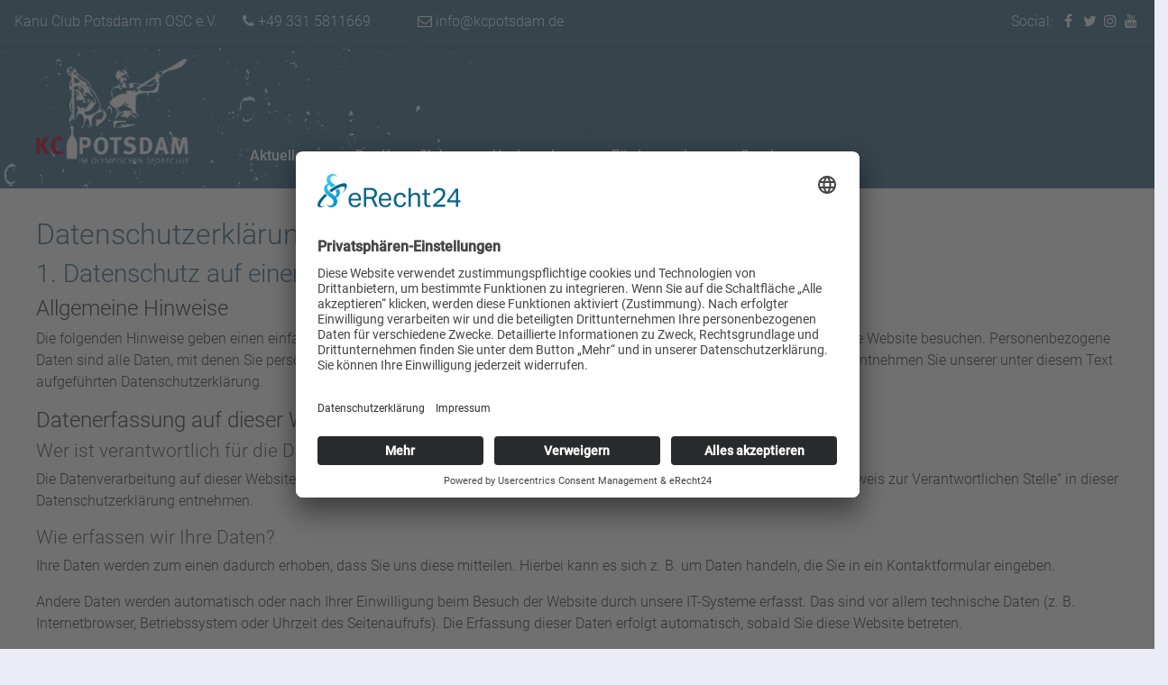

--- FILE ---
content_type: text/html; charset=utf-8
request_url: http://kcpotsdam.de/datenschutz/
body_size: 21485
content:
<!DOCTYPE html>
<html lang="de">
<head>

      <meta charset="utf-8">
    <title>Datenschutz | Kanu Club Potsdam e.V.</title>
    <base href="http://kcpotsdam.de/">
	

	  
	  <script rel="preload" as="script" id="usercentrics-cmp" async data-eu-mode="true" data-settings-id="mB6m5Bvh" src="https://app.eu.usercentrics.eu/browser-ui/latest/loader.js"></script>
	<meta data-privacy-proxy-server = "https://privacy-proxy-server.usercentrics.eu">
	<script rel="preload" as="script" type="application/javascript" src="https://privacy-proxy.usercentrics.eu/latest/uc-block.bundle.js"></script>
	
	  
	  
          <meta name="robots" content="index,follow">
      <meta name="description" content="">
	  <meta name="keywords" content="">
      <meta http-equiv="x-ua-compatible" content="ie=edge">
	  <meta name="audience" content="alle">
	  <meta name="Classification" content="Organization">
	  <meta name="designer" content="Frenkelson Werbeagentur GmbH">
	  <meta name="copyright" content="&copy; Kanu Club Potsdam e.V.">
	  <meta name="owner" content="Kanu Club Potsdam e.V.">
	  <meta name="identifier-URL" content="http://kcpotsdam.de/">	  
	  <meta name="theme-color" content="#007bff">
	  <meta name="page-topic" content="" />
	  <meta name="apple-mobile-web-app-capable" content="yes">
	  <meta name="apple-mobile-web-app-status-bar-style" content="black">
	  <meta name="HandheldFriendly" content="True">
      <meta name="MobileOptimized" content="320">
	  <meta name="DC.title" content="Datenschutz | Kanu Club Potsdam e.V.">
	  <meta name="DC.Creator" content="Frenkelson Werbeagentur GmbH">
	  <meta name="DC.Subject" content="">
	  <meta name="DC.Description" content="">
	  <meta name="DC.Publisher" content="Kanu Club Potsdam e.V.">
	  <meta name="DC.Contributor" content="Frenkelson Werbeagentur GmbH">
	  <meta name="DC.Type" content="Text"> 
	  <meta name="DC.Language" content="de"> 
	  <meta name="DC.Rights" content="Kanu Club Potsdam e.V."> 
	  <meta name="DC.Identifier" content="http://kcpotsdam.de/datenschutz/">
	  <meta name="DC.Format" content="text/html">
	  <meta name="distribution" content="Global">
	  <meta property="article:publisher" content="https://www.facebook.com/115971835163053">
	  <meta property="article:author" content="https://www.facebook.com/115971835163053">	  
	  <meta property="og:title" content="Datenschutz | Kanu Club Potsdam e.V." />
	  <meta property="og:description" content="" />
	  <meta property="og:locale" content="de_DE" />
	  <meta property="og:url" content="http://kcpotsdam.de/datenschutz/" />
	  <meta name="author" content="Kanu Club Potsdam e.V.">
      <meta http-equiv="x-ua-compatible" content="ie=edge">
	  
	  <meta property="og:image" content="http://kcpotsdam.de/assets/images/9/OG_01-221721d2.jpg'" />
	  
	  
    
    <meta name="viewport" content="width=device-width,initial-scale=1.0, minimum-scale=1.0, maximum-scale=2.0">
    	<style>:root{--breakpoint-xs: 0!important;--breakpoint-sm: 576px!important;--breakpoint-md: 768px!important;--breakpoint-lg: 992px!important;--breakpoint-xl: 1200px!important;--font-family-sans-serif: "Roboto", Helvetica, Arial, sans-serif!important;--font-family-monospace: "Roboto", Helvetica, Arial, sans-serif!important;--blue: #3e6d89!important;--blue2: #3f4bf6!important;--blue3: #3f4bf6!important;--blue4: #3f4bf6!important;--blue5: #ececf6!important;--blue6: #abdde5!important;--blue7: #bee5eb!important;--blue8: #9fcdff!important;--blue9: #b8daff!important;--blue10: #80bdff!important;--blue11: #b3d7ff!important;--blue12: #004085!important;--blue13: #002752!important;--blue14: #d1ecf1!important;--blue15: #cce5ff!important;--indigo: #6610f2!important;--purple: #6f42c1!important;--pink: #e83e8c!important;--red: #dc3545!important;--red2: #bd2130!important;--red3: #f1b0b7!important;--red4: #f5c6cb!important;--red5: #721c24!important;--red6: #efa2a9!important;--red7: #e4606d!important;--red8: #491217!important;--red9: #f8d7da!important;--red10: #c82333!important;--red11: #b21f2d!important;--orange: #fd7e14!important;--yellow: #ffc107!important;--yellow2: #d39e00!important;--yellow3: #ffe8a1!important;--yellow4: #fcf8e3!important;--yellow5: #ffeeba!important;--yellow6: #e0a800!important;--yellow7: #c69500!important;--green: #28a745!important;--green2: #1e7e34!important;--green3: #b1dfbb!important;--green4: #155724!important;--green5: #c3e6cb!important;--green6: #34ce57!important;--green7: #71dd8a!important;--green8: #0b2e13!important;--green9: #d4edda!important;--green10: #218838!important;--green11: #1c7430!important;--teal: #20c997!important;--cyan: #17a2b8!important;--cyan2: #117a8b!important;--cyan3: #0c5460!important;--cyan4: #138496!important;--cyan5: #10707f!important;--white: #ffffff!important;--white-rgb: 255,255,255;--white-rgba: rgba(255,255,255, .9);--white2: #fefefe!important;--white3: #fdfdfe!important;--white4: #f7f7f7!important;--white5: #ebebeb!important;--gray: #6c757d!important;--gray2: #495057!important;--gray3: #dae0e5!important;--gray4: #545b62!important;--gray5: #b9bbbe!important;--gray6: #c6c8ca!important;--gray7: #c8cbcf!important;--gray8: #d6d8db!important;--gray9: #ced4da!important;--gray10: #818182!important;--gray11: #d6d8d9!important;--gray12: #686868!important;--gray13: #e2e3e5!important;--gray14: #d3d9df!important;--gray15: #e2e6ea!important;--gray16: #dddddd!important;--gray17: #999999!important;--gray-dark: #343a40!important;--gray-light: rgba(52,58,64,.125)!important;--primary: #3e6d89!important;--primary-rgb: 62,109,137;--secondary: #6c757d!important;--secondary-rgb: 108,117,125;--success: #28a745!important;--success-rgb: 40,167,69;--info: #3e6d89!important;--info-rgb: 62,109,137;--warning: #ffc107!important;--warning-rgb: 255,193,7;--danger: #dc3545!important;--danger-rgb: 220,53,69;--light: #f8f9fa!important;--light-rgb: 248,249,250;--light-rgba: rgba(248,249,250, .9);--dark: #343a40!important;--dark-rgb: 52,58,64;--dark2: #212529!important;--dark3: #1d2124!important;--dark4: #32383e!important;--dark5: #16181b!important;--dark6: #23272b!important;--dark7: #1b1e21!important;--dark8: #533f03!important;--dark9: #856404!important;--dark10: #383d41!important;--dark11: #202326!important;--dark12: #171a1d!important;--dark13: #4e555b!important;--black: #000000!important;--black-rgb: 0,0,0;--black2: #040505!important;--black3: #062c33!important;--border-color: #dee2e6!important;--border-radius: 0px!important;}</style>
<script src="bundles/ideefixxsupport/js/jquery.min.js"></script>
<script src="bundles/ideefixxsupport/js/ekko-lightbox.min.js"></script>
<script src="bundles/ideefixxsupport/js/bootstrap.bundle.min.js"></script>
<script src="bundles/ideefixxsupport/js/jquery.waypoints.min.js"></script>
<link href="bundles/ideefixxsupport/css/bootstrap.min.css" rel="stylesheet">
<link href="bundles/ideefixxsupport/css/ekko-lightbox.css" rel="stylesheet">
<link href="bundles/ideefixxsupport/css/animate.min.css" rel="stylesheet">
<link href="bundles/ideefixxsupport/css/fontawesome/font-awesome.css" rel="stylesheet">
<link href="bundles/ideefixxsupport/css/weathericons/weather-icons.min.css" rel="stylesheet">
<link href="bundles/ideefixxsupport/css/weathericons/weather-icons-wind.min.css" rel="stylesheet">
<link href="bundles/ideefixxsupport/css/roboto/roboto-regular.css" rel="stylesheet">
<link href="bundles/ideefixxsupport/css/roboto/roboto-italic.css" rel="stylesheet">
<link href="bundles/ideefixxsupport/css/roboto/roboto-300.css" rel="stylesheet">
<link href="bundles/ideefixxsupport/css/roboto/roboto-300italic.css" rel="stylesheet">
<link href="bundles/ideefixxsupport/css/roboto/roboto-500.css" rel="stylesheet">
<link href="bundles/ideefixxsupport/css/roboto/roboto-500italic.css" rel="stylesheet">
    <link rel="stylesheet" href="assets/highlight/css/foundation.css">
<link rel="stylesheet" href="files/Bootstrap_Default_Theme/css/default.css">
<link rel="stylesheet" href="files/Bootstrap_Default_Theme/css/custom.css">
        

          <!--[if lt IE 9]><script src="assets/html5shiv/js/html5shiv-printshiv.min.js"></script><![endif]-->
        
  
  

</head>
<body id="top" class="mac chrome blink ch131 computer" itemscope itemtype="http://schema.org/WebPage">

      
<div class="custom">
      
<div id="page-top">
  <div class="inside">
    
<div class="row">
	<div class="col-lg-12">
		<div id="top-help-navigation" class="fixed-top shadow-sm">
<div class="row">
	<div class="col-md-8">
		<span class="font-weight-light">
			Kanu Club Potsdam im OSC e.V.
		</span>
		<span class="px-4 d-none d-md-inline">
			<a href="tel:+493315811669" title="Kontakt: Telefon"><i class="fa fa-phone" aria-hidden="true"></i> +49 331 5811669</a>
		</span>
		<span class="px-4 d-none d-lg-inline">
			<a href="mailto:&#105;&#x6E;&#102;&#x6F;&#64;&#x6B;&#99;&#x70;&#111;&#x74;&#115;&#x64;&#97;&#x6D;&#46;&#x64;&#101;" title="Kontakt: E-Mail"><i class="fa fa-envelope-o" aria-hidden="true"></i> &#105;&#x6E;&#102;&#x6F;&#64;&#x6B;&#99;&#x70;&#111;&#x74;&#115;&#x64;&#97;&#x6D;&#46;&#x64;&#101;</a>
		</span>
	</div>
	<div class="col-md-4 text-right">
		<div class="d-none d-lg-inline">
		<!--<span class="content">KCP-App:&nbsp;&nbsp;</span><a href="https://itunes.apple.com/de/app/kanu-club-potsdam-im-osc/id935807195?mt=8" title="Kanu Club Potsdam APP" target="_blank"><i class="fa fa-apple" aria-hidden="true"></i></a>&nbsp;&nbsp;
		<a href="http://apks.tobit.com/67239-10787.apk" title="Kanu Club Potsdam APP" target="_blank"><i class="fa fa-android" aria-hidden="true"></i></a>&nbsp; -->
		<span class="content">&nbsp;&nbsp;&nbsp;Social:&nbsp;</span>
<a href="https://de-de.facebook.com/KCPotsdam/" class="social-link" target="_blank"><i class="fa fa-facebook fa-2" aria-hidden="true"></i></a>
<a href="https://twitter.com/kcpotsdam?lang=de" class="social-link" target="_blank"><i class="fa fa-twitter fa-2" aria-hidden="true"></i></a>
<a href="https://www.instagram.com/kanu.club.potsdam/" class="social-link" target="_blank"><i class="fa fa-instagram fa-2" aria-hidden="true"></i></a>
<a href="https://www.youtube.com/channel/UCG8Mtwk7q7Ri5tR8AV6j3Jw" class="social-link" target="_blank"><i class="fa fa-youtube fa-2" aria-hidden="true"></i></a>
<!--
<a href="#" class="social-link"><i class="fa fa-soundcloud fa-2" aria-hidden="true"></i></a>
<a href="#" class="social-link"><i class="fa fa-spotify fa-2" aria-hidden="true"></i></a>
<a href="#" class="social-link"><i class="fa fa-vimeo fa-2" aria-hidden="true"></i></a>
<a href="#" class="social-link"><i class="fa fa-pinterest-p fa-2" aria-hidden="true"></i></a>
<a href="#" class="social-link"><i class="fa fa-reddit-alien fa-2" aria-hidden="true"></i></a>
<a href="#" class="social-link"><i class="fa fa-tumblr fa-2" aria-hidden="true"></i></a>
-->
		</div>
	</div>
	
</div></div>
	</div>
</div>  </div>
</div>
  </div>

    <div id="wrapper">

                        <header id="header" itemscope itemtype="http://schema.org/WPHeader">
            <div class="inside container">
              
<div class="row">
	<div class="col-12">
		<div id="main-navigation"><div class="row" id="nav-stick" >
	<div class="col-lg-2">
		
<a href="./" title="Kanu Club Potsdam e.V."><img src="files/Bootstrap_Default_Theme/png/KCP_LOGO.png"  width="185" height="130" alt="Kanu Club Potsdam e.V."></a>
	</div>	
	<div class="col-lg-10">	
		<!-- indexer::stop -->
		<nav class="navbar navbar-expand-md navbar-primary "   itemscope itemtype="http://schema.org/SiteNavigationElement">
						<button class="navbar-toggler collapsed" type="button" data-toggle="collapse" data-target="#navbarSupportedContent" aria-controls="navbarSupportedContent" aria-expanded="false" aria-label="Toggle navigation">
				<span class="icon-bar top-bar"></span>
				<span class="icon-bar middle-bar"></span>
				<span class="icon-bar bottom-bar"></span>
			</button>

			<div class="collapse navbar-collapse" id="navbarSupportedContent">
				<ul class="navbar-nav mt-2 mr-auto">
					


			
		<!--test START-->
					
			
						
			
						<li class="nav-item dropdown">
				<a class="nav-link dropdown-toggle" href="#" id="navbarDropdown_138" role="button" data-toggle="dropdown" aria-haspopup="true" aria-expanded="false">
					Aktuelles				</a>
				<div class="dropdown-menu" aria-labelledby="navbarDropdown_138">
					



			<a class="dropdown-item " href="aktuelles/news/" title="News"  itemprop="url">
			<span class="link-inner">News</span>
						
		</a>
			<a class="dropdown-item " href="aktuelles/termine/" title="Termine"  itemprop="url">
			<span class="link-inner">Termine</span>
						
		</a>
			<a class="dropdown-item " href="aktuelles/kanuspitze/" title="Kanuspitze"  itemprop="url">
			<span class="link-inner">Kanuspitze</span>
						
		</a>
			<a class="dropdown-item " href="aktuelles/kanuscheune/" title="Kanuscheune"  itemprop="url">
			<span class="link-inner">Kanuscheune</span>
						
		</a>
	

				</div>
			</li>
				
			
				<!--test STOP-->
			
		<!--test START-->
					
			
						
			
						<li class="nav-item dropdown">
				<a class="nav-link dropdown-toggle" href="#" id="navbarDropdown_140" role="button" data-toggle="dropdown" aria-haspopup="true" aria-expanded="false">
					Der Kanu Club				</a>
				<div class="dropdown-menu" aria-labelledby="navbarDropdown_140">
					



			<a class="dropdown-item " href="der-kanu-club/erfolge/gesamtbilanz/" title="Erfolge"  itemprop="url">
			<span class="link-inner">Erfolge</span>
							<div class="bg-light">



			<a class="dropdown-item " href="der-kanu-club/erfolge/gesamtbilanz/" title="Gesamtbilanz"  itemprop="url">
			<span class="link-inner">&#8250; Gesamtbilanz</span>
						
		</a>
			<a class="dropdown-item " href="der-kanu-club/erfolge/olympische-erfolge/" title="Olympische Erfolge"  itemprop="url">
			<span class="link-inner">&#8250; Olympische Erfolge</span>
						
		</a>
			<a class="dropdown-item " href="der-kanu-club/erfolge/wm-erfolge/" title="WM Erfolge"  itemprop="url">
			<span class="link-inner">&#8250; WM Erfolge</span>
						
		</a>
			<a class="dropdown-item " href="der-kanu-club/erfolge/em-erfolge/" title="EM Erfolge"  itemprop="url">
			<span class="link-inner">&#8250; EM Erfolge</span>
						
		</a>
	

</div>
						
		</a>
			<a class="dropdown-item " href="kanusport/sportler/" title="Sportler"  itemprop="url">
			<span class="link-inner">Sportler</span>
						
		</a>
			<a class="dropdown-item " href="der-kanu-club/kcp-gegen-doping/" title="KCP gegen Doping"  itemprop="url">
			<span class="link-inner">KCP gegen Doping</span>
						
		</a>
			<a class="dropdown-item " href="der-kanu-club/ansprechpartner/" title="Ansprechpartner"  itemprop="url">
			<span class="link-inner">Ansprechpartner</span>
						
		</a>
			<a class="dropdown-item " href="der-kanu-club/partner-kooperationen/" title="Partner &amp; Kooperationen"  itemprop="url">
			<span class="link-inner">Partner & Kooperationen</span>
						
		</a>
			<a class="dropdown-item " href="kanusport/kanusprint/" title="Kanusprint"  itemprop="url">
			<span class="link-inner">Kanusprint</span>
						
		</a>
	

				</div>
			</li>
				
			
				<!--test STOP-->
			
		<!--test START-->
					
			
						
			
						<li class="nav-item dropdown">
				<a class="nav-link dropdown-toggle" href="#" id="navbarDropdown_178" role="button" data-toggle="dropdown" aria-haspopup="true" aria-expanded="false">
					Nachwuchs				</a>
				<div class="dropdown-menu" aria-labelledby="navbarDropdown_178">
					



			<a class="dropdown-item " href="nachwuchs/herzlich-willkommen-startseite/" title="Herzlich Willkommen - Startseite"  itemprop="url">
			<span class="link-inner">Herzlich Willkommen - Startseite</span>
						
		</a>
			<a class="dropdown-item " href="aktuelles/news/" title="Trainings- und Wettkampfberichte"  itemprop="url">
			<span class="link-inner">Trainings- und Wettkampfberichte</span>
						
		</a>
			<a class="dropdown-item " href="kanusport/nachwuchs/verst%C3%A4rkung-gesucht/" title="Probetraining &amp; Mitgliedschaft"  itemprop="url">
			<span class="link-inner">Probetraining & Mitgliedschaft</span>
						
		</a>
			<a class="dropdown-item " href="kanusport/nachwuchs/trainingszeiten-ort/" title="Trainingszeiten-/ort"  itemprop="url">
			<span class="link-inner">Trainingszeiten-/ort</span>
						
		</a>
	

				</div>
			</li>
				
			
				<!--test STOP-->
			
		<!--test START-->
					
			
						
			
						<li class="nav-item dropdown">
				<a class="nav-link dropdown-toggle" href="#" id="navbarDropdown_139" role="button" data-toggle="dropdown" aria-haspopup="true" aria-expanded="false">
					Förderverein				</a>
				<div class="dropdown-menu" aria-labelledby="navbarDropdown_139">
					



			<a class="dropdown-item " href="der-foerderverein/" title="Der Förderverein"  itemprop="url">
			<span class="link-inner">Der Förderverein</span>
						
		</a>
			<a class="dropdown-item " href="der-kanu-club/vorstand/" title="Vorstand"  itemprop="url">
			<span class="link-inner">Vorstand</span>
						
		</a>
			<a class="dropdown-item " href="kanusport/kanusprint/" title="Kanusprint"  itemprop="url">
			<span class="link-inner">Kanusprint</span>
						
		</a>
			<a class="dropdown-item " href="kanusport/energie-wasserspiele/" title="Energie- &amp; Wasserspiele"  itemprop="url">
			<span class="link-inner">Energie- & Wasserspiele</span>
						
		</a>
	

				</div>
			</li>
				
			
				<!--test STOP-->
			
		<!--test START-->
					
			
						
			
						<li class="nav-item dropdown">
				<a class="nav-link dropdown-toggle" href="#" id="navbarDropdown_107" role="button" data-toggle="dropdown" aria-haspopup="true" aria-expanded="false">
					Service				</a>
				<div class="dropdown-menu" aria-labelledby="navbarDropdown_107">
					



			<a class="dropdown-item " href="kontakt/" title="Kontakt"  itemprop="url">
			<span class="link-inner">Kontakt</span>
						
		</a>
			<a class="dropdown-item " href="newsletter/" title="Newsletter"  itemprop="url">
			<span class="link-inner">Newsletter</span>
						
		</a>
			<a class="dropdown-item " href="https://store11386285.company.site/Kanuclub-Potsdam-c189302021" title="Fan-Shop"  itemprop="url">
			<span class="link-inner">Fan-Shop</span>
						
		</a>
	

				</div>
			</li>
				
			
				<!--test STOP-->
	




				</ul>
			</div>		  
		</nav>
		<!-- indexer::continue -->	
	</div>	
</div></div>
	</div>
</div>            </div>
          </header>
              
      
              <div class="container" id="container">
          
                      <main id="main" itemscope itemtype="http://schema.org/WebPageElement" itemprop="mainContentOfPage">
              <div class="inside">
                

  <div class="mod_article first last boxed-article block" id="article-15">
    
    				  
<h1 class="text-left ce_headline first  ">
  Datenschutzerklärung</h1>

<div class="ce_text block">

        
  
      <h2>1. Datenschutz auf einen Blick</h2>
<h3>Allgemeine Hinweise</h3>
<p>Die folgenden Hinweise geben einen einfachen Überblick darüber, was mit Ihren personenbezogenen Daten passiert, wenn Sie diese Website besuchen. Personenbezogene Daten sind alle Daten, mit denen Sie persönlich identifiziert werden können. Ausführliche Informationen zum Thema Datenschutz entnehmen Sie unserer unter diesem Text aufgeführten Datenschutzerklärung.</p>
<h3>Datenerfassung auf dieser Website</h3>
<h4>Wer ist verantwortlich für die Datenerfassung auf dieser Website?</h4>
<p>Die Datenverarbeitung auf dieser Website erfolgt durch den Websitebetreiber. Dessen Kontaktdaten können Sie dem Abschnitt „Hinweis zur Verantwortlichen Stelle“ in dieser Datenschutzerklärung entnehmen.</p>
<h4>Wie erfassen wir Ihre Daten?</h4>
<p>Ihre Daten werden zum einen dadurch erhoben, dass Sie uns diese mitteilen. Hierbei kann es sich z. B. um Daten handeln, die Sie in ein Kontaktformular eingeben.</p>
<p>Andere Daten werden automatisch oder nach Ihrer Einwilligung beim Besuch der Website durch unsere IT-Systeme erfasst. Das sind vor allem technische Daten (z. B. Internetbrowser, Betriebssystem oder Uhrzeit des Seitenaufrufs). Die Erfassung dieser Daten erfolgt automatisch, sobald Sie diese Website betreten.</p>
<h4>Wofür nutzen wir Ihre Daten?</h4>
<p>Ein Teil der Daten wird erhoben, um eine fehlerfreie Bereitstellung der Website zu gewährleisten. Andere Daten können zur Analyse Ihres Nutzerverhaltens verwendet werden.</p>
<h4>Welche Rechte haben Sie bezüglich Ihrer Daten?</h4>
<p>Sie haben jederzeit das Recht, unentgeltlich Auskunft über Herkunft, Empfänger und Zweck Ihrer gespeicherten personenbezogenen Daten zu erhalten. Sie haben außerdem ein Recht, die Berichtigung oder Löschung dieser Daten zu verlangen. Wenn Sie eine Einwilligung zur Datenverarbeitung erteilt haben, können Sie diese Einwilligung jederzeit für die Zukunft widerrufen. Außerdem haben Sie das Recht, unter bestimmten Umständen die Einschränkung der Verarbeitung Ihrer personenbezogenen Daten zu verlangen. Des Weiteren steht Ihnen ein Beschwerderecht bei der zuständigen Aufsichtsbehörde zu.</p>
<p>Hierzu sowie zu weiteren Fragen zum Thema Datenschutz können Sie sich jederzeit an uns wenden.</p>
<h2>2. Allgemeine Hinweise und Pflicht&shy;informationen</h2>
<h3>Datenschutz</h3>
<p>Die Betreiber dieser Seiten nehmen den Schutz Ihrer persönlichen Daten sehr ernst. Wir behandeln Ihre personenbezogenen Daten vertraulich und entsprechend der gesetzlichen Datenschutzvorschriften sowie dieser Datenschutzerklärung.</p>
<p>Wenn Sie diese Website benutzen, werden verschiedene personenbezogene Daten erhoben. Personenbezogene Daten sind Daten, mit denen Sie persönlich identifiziert werden können. Die vorliegende Datenschutzerklärung erläutert, welche Daten wir erheben und wofür wir sie nutzen. Sie erläutert auch, wie und zu welchem Zweck das geschieht.</p>
<p>Wir weisen darauf hin, dass die Datenübertragung im Internet (z. B. bei der Kommunikation per E-Mail) Sicherheitslücken aufweisen kann. Ein lückenloser Schutz der Daten vor dem Zugriff durch Dritte ist nicht möglich.</p>
<h3>Hinweis zur verantwortlichen Stelle</h3>
<p>Die verantwortliche Stelle für die Datenverarbeitung auf dieser Website ist:</p>
<p>Förderverein für den Kanu Club Potsdam e.V.<br> "Haus der Vereine"<br> Olympischer Weg 3a<br> 14471 Potsdam</p>
<p>Telefon: +49 331 581 166 9<br> E-Mail: &#105;&#x6E;&#102;&#x6F;&#64;&#x6B;&#99;&#x70;&#111;&#x74;&#115;&#x64;&#97;&#x6D;&#46;&#x64;&#101;</p>
<p>Verantwortliche Stelle ist die natürliche oder juristische Person, die allein oder gemeinsam mit anderen über die Zwecke und Mittel der Verarbeitung von personenbezogenen Daten (z. B. Namen, E-Mail-Adressen o. Ä.) entscheidet.</p>
<h3>Speicherdauer</h3>
<p>Soweit innerhalb dieser Datenschutzerklärung keine speziellere Speicherdauer genannt wurde, verbleiben Ihre personenbezogenen Daten bei uns, bis der Zweck für die Datenverarbeitung entfällt. Wenn Sie ein berechtigtes Löschersuchen geltend machen oder eine Einwilligung zur Datenverarbeitung widerrufen, werden Ihre Daten gelöscht, sofern wir keine anderen rechtlich zulässigen Gründe für die Speicherung Ihrer personenbezogenen Daten haben (z.B. steuer- oder handelsrechtliche Aufbewahrungsfristen); im letztgenannten Fall erfolgt die Löschung nach Fortfall dieser Gründe.</p>
<h3>Hinweis zur Datenweitergabe in die USA und sonstige Drittstaaten</h3>
<p>Auf unserer Website sind unter anderem Tools von Unternehmen mit Sitz in den USA oder sonstigen datenschutzrechtlich nicht sicheren Drittstaaten eingebunden. Wenn diese Tools aktiv sind, können Ihre personenbezogene Daten in diese Drittstaaten übertragen und dort verarbeitet werden. Wir weisen darauf hin, dass in diesen Ländern kein mit der EU vergleichbares Datenschutzniveau garantiert werden kann. Beispielsweise sind US-Unternehmen dazu verpflichtet, personenbezogene Daten an Sicherheitsbehörden herauszugeben, ohne dass Sie als Betroffener hiergegen gerichtlich vorgehen könnten. Es kann daher nicht ausgeschlossen werden, dass US-Behörden (z.B. Geheimdienste) Ihre auf US-Servern befindlichen Daten zu Überwachungszwecken verarbeiten, auswerten und dauerhaft speichern. Wir haben auf diese Verarbeitungstätigkeiten keinen Einfluss.</p>
<h3>Widerruf Ihrer Einwilligung zur Datenverarbeitung</h3>
<p>Viele Datenverarbeitungsvorgänge sind nur mit Ihrer ausdrücklichen Einwilligung möglich. Sie können eine bereits erteilte Einwilligung jederzeit widerrufen. Die Rechtmäßigkeit der bis zum Widerruf erfolgten Datenverarbeitung bleibt vom Widerruf unberührt.</p>
<h3>Widerspruchsrecht gegen die Datenerhebung in besonderen Fällen sowie gegen Direktwerbung (Art. 21 DSGVO)</h3>
<p>WENN DIE DATENVERARBEITUNG AUF GRUNDLAGE VON ART. 6 ABS. 1 LIT. E ODER F DSGVO ERFOLGT, HABEN SIE JEDERZEIT DAS RECHT, AUS GRÜNDEN, DIE SICH AUS IHRER BESONDEREN SITUATION ERGEBEN, GEGEN DIE VERARBEITUNG IHRER PERSONENBEZOGENEN DATEN WIDERSPRUCH EINZULEGEN; DIES GILT AUCH FÜR EIN AUF DIESE BESTIMMUNGEN GESTÜTZTES PROFILING. DIE JEWEILIGE RECHTSGRUNDLAGE, AUF DENEN EINE VERARBEITUNG BERUHT, ENTNEHMEN SIE DIESER DATENSCHUTZERKLÄRUNG. WENN SIE WIDERSPRUCH EINLEGEN, WERDEN WIR IHRE BETROFFENEN PERSONENBEZOGENEN DATEN NICHT MEHR VERARBEITEN, ES SEI DENN, WIR KÖNNEN ZWINGENDE SCHUTZWÜRDIGE GRÜNDE FÜR DIE VERARBEITUNG NACHWEISEN, DIE IHRE INTERESSEN, RECHTE UND FREIHEITEN ÜBERWIEGEN ODER DIE VERARBEITUNG DIENT DER GELTENDMACHUNG, AUSÜBUNG ODER VERTEIDIGUNG VON RECHTSANSPRÜCHEN (WIDERSPRUCH NACH ART. 21 ABS. 1 DSGVO).</p>
<p>WERDEN IHRE PERSONENBEZOGENEN DATEN VERARBEITET, UM DIREKTWERBUNG ZU BETREIBEN, SO HABEN SIE DAS RECHT, JEDERZEIT WIDERSPRUCH GEGEN DIE VERARBEITUNG SIE BETREFFENDER PERSONENBEZOGENER DATEN ZUM ZWECKE DERARTIGER WERBUNG EINZULEGEN; DIES GILT AUCH FÜR DAS PROFILING, SOWEIT ES MIT SOLCHER DIREKTWERBUNG IN VERBINDUNG STEHT. WENN SIE WIDERSPRECHEN, WERDEN IHRE PERSONENBEZOGENEN DATEN ANSCHLIESSEND NICHT MEHR ZUM ZWECKE DER DIREKTWERBUNG VERWENDET (WIDERSPRUCH NACH ART. 21 ABS. 2 DSGVO).</p>
<h3>Beschwerde&shy;recht bei der zuständigen Aufsichts&shy;behörde</h3>
<p>Im Falle von Verstößen gegen die DSGVO steht den Betroffenen ein Beschwerderecht bei einer Aufsichtsbehörde, insbesondere in dem Mitgliedstaat ihres gewöhnlichen Aufenthalts, ihres Arbeitsplatzes oder des Orts des mutmaßlichen Verstoßes zu. Das Beschwerderecht besteht unbeschadet anderweitiger verwaltungsrechtlicher oder gerichtlicher Rechtsbehelfe.</p>
<h3>Recht auf Daten&shy;übertrag&shy;barkeit</h3>
<p>Sie haben das Recht, Daten, die wir auf Grundlage Ihrer Einwilligung oder in Erfüllung eines Vertrags automatisiert verarbeiten, an sich oder an einen Dritten in einem gängigen, maschinenlesbaren Format aushändigen zu lassen. Sofern Sie die direkte Übertragung der Daten an einen anderen Verantwortlichen verlangen, erfolgt dies nur, soweit es technisch machbar ist.</p>
<h3>SSL- bzw. TLS-Verschlüsselung</h3>
<p>Diese Seite nutzt aus Sicherheitsgründen und zum Schutz der Übertragung vertraulicher Inhalte, wie zum Beispiel Bestellungen oder Anfragen, die Sie an uns als Seitenbetreiber senden, eine SSL- bzw. TLS-Verschlüsselung. Eine verschlüsselte Verbindung erkennen Sie daran, dass die Adresszeile des Browsers von „http://“ auf „https://“ wechselt und an dem Schloss-Symbol in Ihrer Browserzeile.</p>
<p>Wenn die SSL- bzw. TLS-Verschlüsselung aktiviert ist, können die Daten, die Sie an uns übermitteln, nicht von Dritten mitgelesen werden.</p>
<h3>Auskunft, Löschung und Berichtigung</h3>
<p>Sie haben im Rahmen der geltenden gesetzlichen Bestimmungen jederzeit das Recht auf unentgeltliche Auskunft über Ihre gespeicherten personenbezogenen Daten, deren Herkunft und Empfänger und den Zweck der Datenverarbeitung und ggf. ein Recht auf Berichtigung oder Löschung dieser Daten. Hierzu sowie zu weiteren Fragen zum Thema personenbezogene Daten können Sie sich jederzeit an uns wenden.</p>
<h3>Recht auf Einschränkung der Verarbeitung</h3>
<p>Sie haben das Recht, die Einschränkung der Verarbeitung Ihrer personenbezogenen Daten zu verlangen. Hierzu können Sie sich jederzeit an uns wenden. Das Recht auf Einschränkung der Verarbeitung besteht in folgenden Fällen:</p>
<ul>
<li>Wenn Sie die Richtigkeit Ihrer bei uns gespeicherten personenbezogenen Daten bestreiten, benötigen wir in der Regel Zeit, um dies zu überprüfen. Für die Dauer der Prüfung haben Sie das Recht, die Einschränkung der Verarbeitung Ihrer personenbezogenen Daten zu verlangen.</li>
<li>Wenn die Verarbeitung Ihrer personenbezogenen Daten unrechtmäßig geschah/geschieht, können Sie statt der Löschung die Einschränkung der Datenverarbeitung verlangen.</li>
<li>Wenn wir Ihre personenbezogenen Daten nicht mehr benötigen, Sie sie jedoch zur Ausübung, Verteidigung oder Geltendmachung von Rechtsansprüchen benötigen, haben Sie das Recht, statt der Löschung die Einschränkung der Verarbeitung Ihrer personenbezogenen Daten zu verlangen.</li>
<li>Wenn Sie einen Widerspruch nach Art. 21 Abs. 1 DSGVO eingelegt haben, muss eine Abwägung zwischen Ihren und unseren Interessen vorgenommen werden. Solange noch nicht feststeht, wessen Interessen überwiegen, haben Sie das Recht, die Einschränkung der Verarbeitung Ihrer personenbezogenen Daten zu verlangen.</li>
</ul>
<p>Wenn Sie die Verarbeitung Ihrer personenbezogenen Daten eingeschränkt haben, dürfen diese Daten – von ihrer Speicherung abgesehen – nur mit Ihrer Einwilligung oder zur Geltendmachung, Ausübung oder Verteidigung von Rechtsansprüchen oder zum Schutz der Rechte einer anderen natürlichen oder juristischen Person oder aus Gründen eines wichtigen öffentlichen Interesses der Europäischen Union oder eines Mitgliedstaats verarbeitet werden.</p>
<h2>3. Datenerfassung auf dieser Website</h2>
<h3>Cookies</h3>
<p>Unsere Internetseiten verwenden so genannte „Cookies“. Cookies sind kleine Textdateien und richten auf Ihrem Endgerät keinen Schaden an. Sie werden entweder vorübergehend für die Dauer einer Sitzung (Session-Cookies) oder dauerhaft (permanente Cookies) auf Ihrem Endgerät gespeichert. Session-Cookies werden nach Ende Ihres Besuchs automatisch gelöscht. Permanente Cookies bleiben auf Ihrem Endgerät gespeichert, bis Sie diese selbst löschen oder eine automatische Löschung durch Ihren Webbrowser erfolgt.</p>
<p>Teilweise können auch Cookies von Drittunternehmen auf Ihrem Endgerät gespeichert werden, wenn Sie unsere Seite betreten (Third-Party-Cookies). Diese ermöglichen uns oder Ihnen die Nutzung bestimmter Dienstleistungen des Drittunternehmens (z.B. Cookies zur Abwicklung von Zahlungsdienstleistungen).</p>
<p>Cookies haben verschiedene Funktionen. Zahlreiche Cookies sind technisch notwendig, da bestimmte Websitefunktionen ohne diese nicht funktionieren würden (z.B. die Warenkorbfunktion oder die Anzeige von Videos). Andere Cookies dienen dazu, das Nutzerverhalten auszuwerten oder Werbung anzuzeigen.</p>
<p>Cookies, die zur Durchführung des elektronischen Kommunikationsvorgangs (notwendige Cookies) oder zur Bereitstellung bestimmter, von Ihnen erwünschter Funktionen (funktionale Cookies, z. B. für die Warenkorbfunktion) oder zur Optimierung der Website (z.B. Cookies zur Messung des Webpublikums) erforderlich sind, werden auf Grundlage von Art. 6 Abs. 1 lit. f DSGVO gespeichert, sofern keine andere Rechtsgrundlage angegeben wird. Der Websitebetreiber hat ein berechtigtes Interesse an der Speicherung von Cookies zur technisch fehlerfreien und optimierten Bereitstellung seiner Dienste. Sofern eine Einwilligung zur Speicherung von Cookies abgefragt wurde, erfolgt die Speicherung der betreffenden Cookies ausschließlich auf Grundlage dieser Einwilligung (Art. 6 Abs. 1 lit. a DSGVO); die Einwilligung ist jederzeit widerrufbar.</p>
<p>Sie können Ihren Browser so einstellen, dass Sie über das Setzen von Cookies informiert werden und Cookies nur im Einzelfall erlauben, die Annahme von Cookies für bestimmte Fälle oder generell ausschließen sowie das automatische Löschen der Cookies beim Schließen des Browsers aktivieren. Bei der Deaktivierung von Cookies kann die Funktionalität dieser Website eingeschränkt sein.</p>
<p>Soweit Cookies von Drittunternehmen oder zu Analysezwecken eingesetzt werden, werden wir Sie hierüber im Rahmen dieser Datenschutzerklärung gesondert informieren und ggf. eine Einwilligung abfragen.</p>
<h3>Server-Log-Dateien</h3>
<p>Der Provider der Seiten erhebt und speichert automatisch Informationen in so genannten Server-Log-Dateien, die Ihr Browser automatisch an uns übermittelt. Dies sind:</p>
<ul>
<li>Browsertyp und Browserversion</li>
<li>verwendetes Betriebssystem</li>
<li>Referrer URL</li>
<li>Hostname des zugreifenden Rechners</li>
<li>Uhrzeit der Serveranfrage</li>
<li>IP-Adresse</li>
</ul>
<p>Eine Zusammenführung dieser Daten mit anderen Datenquellen wird nicht vorgenommen.</p>
<p>Die Erfassung dieser Daten erfolgt auf Grundlage von Art. 6 Abs. 1 lit. f DSGVO. Der Websitebetreiber hat ein berechtigtes Interesse an der technisch fehlerfreien Darstellung und der Optimierung seiner Website – hierzu müssen die Server-Log-Files erfasst werden.</p>
<h3>Kontaktformular</h3>
<p>Wenn Sie uns per Kontaktformular Anfragen zukommen lassen, werden Ihre Angaben aus dem Anfrageformular inklusive der von Ihnen dort angegebenen Kontaktdaten zwecks Bearbeitung der Anfrage und für den Fall von Anschlussfragen bei uns gespeichert. Diese Daten geben wir nicht ohne Ihre Einwilligung weiter.</p>
<p>Die Verarbeitung dieser Daten erfolgt auf Grundlage von Art. 6 Abs. 1 lit. b DSGVO, sofern Ihre Anfrage mit der Erfüllung eines Vertrags zusammenhängt oder zur Durchführung vorvertraglicher Maßnahmen erforderlich ist. In allen übrigen Fällen beruht die Verarbeitung auf unserem berechtigten Interesse an der effektiven Bearbeitung der an uns gerichteten Anfragen (Art. 6 Abs. 1 lit. f DSGVO) oder auf Ihrer Einwilligung (Art. 6 Abs. 1 lit. a DSGVO) sofern diese abgefragt wurde.</p>
<p>Die von Ihnen im Kontaktformular eingegebenen Daten verbleiben bei uns, bis Sie uns zur Löschung auffordern, Ihre Einwilligung zur Speicherung widerrufen oder der Zweck für die Datenspeicherung entfällt (z. B. nach abgeschlossener Bearbeitung Ihrer Anfrage). Zwingende gesetzliche Bestimmungen – insbesondere Aufbewahrungsfristen – bleiben unberührt.</p>
<h3>Anfrage per E-Mail, Telefon oder Telefax</h3>
<p>Wenn Sie uns per E-Mail, Telefon oder Telefax kontaktieren, wird Ihre Anfrage inklusive aller daraus hervorgehenden personenbezogenen Daten (Name, Anfrage) zum Zwecke der Bearbeitung Ihres Anliegens bei uns gespeichert und verarbeitet. Diese Daten geben wir nicht ohne Ihre Einwilligung weiter.</p>
<p>Die Verarbeitung dieser Daten erfolgt auf Grundlage von Art. 6 Abs. 1 lit. b DSGVO, sofern Ihre Anfrage mit der Erfüllung eines Vertrags zusammenhängt oder zur Durchführung vorvertraglicher Maßnahmen erforderlich ist. In allen übrigen Fällen beruht die Verarbeitung auf unserem berechtigten Interesse an der effektiven Bearbeitung der an uns gerichteten Anfragen (Art. 6 Abs. 1 lit. f DSGVO) oder auf Ihrer Einwilligung (Art. 6 Abs. 1 lit. a DSGVO) sofern diese abgefragt wurde.</p>
<p>Die von Ihnen an uns per Kontaktanfragen übersandten Daten verbleiben bei uns, bis Sie uns zur Löschung auffordern, Ihre Einwilligung zur Speicherung widerrufen oder der Zweck für die Datenspeicherung entfällt (z. B. nach abgeschlossener Bearbeitung Ihres Anliegens). Zwingende gesetzliche Bestimmungen – insbesondere gesetzliche Aufbewahrungsfristen – bleiben unberührt.</p>
<h3>Kommentar&shy;funktion auf dieser Website</h3>
<p>Für die Kommentarfunktion auf dieser Seite werden neben Ihrem Kommentar auch Angaben zum Zeitpunkt der Erstellung des Kommentars, Ihre E-Mail-Adresse und, wenn Sie nicht anonym posten, der von Ihnen gewählte Nutzername gespeichert.</p>
<h4>Speicherung der IP-Adresse</h4>
<p>Unsere Kommentarfunktion speichert die IP-Adressen der Nutzer, die Kommentare verfassen. Da wir Kommentare auf dieser Website nicht vor der Freischaltung prüfen, benötigen wir diese Daten, um im Falle von Rechtsverletzungen wie Beleidigungen oder Propaganda gegen den Verfasser vorgehen zu können.</p>
<h4>Abonnieren von Kommentaren</h4>
<p>Als Nutzer der Seite können Sie nach einer Anmeldung Kommentare abonnieren. Sie erhalten eine Bestätigungsemail, um zu prüfen, ob Sie der Inhaber der angegebenen E-Mail-Adresse sind. Sie können diese Funktion jederzeit über einen Link in den Info-Mails abbestellen. Die im Rahmen des Abonnierens von Kommentaren eingegebenen Daten werden in diesem Fall gelöscht; wenn Sie diese Daten für andere Zwecke und an anderer Stelle (z. B. Newsletterbestellung) an uns übermittelt haben, verbleiben diese Daten jedoch bei uns.</p>
<h4>Speicherdauer der Kommentare</h4>
<p>Die Kommentare und die damit verbundenen Daten werden gespeichert und verbleiben auf dieser Website, bis der kommentierte Inhalt vollständig gelöscht wurde oder die Kommentare aus rechtlichen Gründen gelöscht werden müssen (z. B. beleidigende Kommentare).</p>
<h4>Rechtsgrundlage</h4>
<p>Die Speicherung der Kommentare erfolgt auf Grundlage Ihrer Einwilligung (Art. 6 Abs. 1 lit. a DSGVO). Sie können eine von Ihnen erteilte Einwilligung jederzeit widerrufen. Dazu reicht eine formlose Mitteilung per E-Mail an uns. Die Rechtmäßigkeit der bereits erfolgten Datenverarbeitungsvorgänge bleibt vom Widerruf unberührt.</p>
<h2>4. Analyse-Tools und Werbung</h2>
<h3>Google Analytics</h3>
<p>Diese Website nutzt Funktionen des Webanalysedienstes Google Analytics. Anbieter ist die Google Ireland Limited („Google“), Gordon House, Barrow Street, Dublin 4, Irland.</p>
<p>Google Analytics ermöglicht es dem Websitebetreiber, das Verhalten der Websitebesucher zu analysieren. Hierbei erhält der Websitebetreiber verschiedene Nutzungsdaten, wie z.B. Seitenaufrufe, Verweildauer, verwendete Betriebssysteme und Herkunft des Nutzers. Diese Daten werden von Google ggf. in einem Profil zusammengefasst, das dem jeweiligen Nutzer bzw. dessen Endgerät zugeordnet ist.</p>
<p>Google Analytics verwendet Technologien, die die Wiedererkennung des Nutzers zum Zwecke der Analyse des Nutzerverhaltens ermöglichen (z.B. Cookies oder Device-Fingerprinting). Die von Google erfassten Informationen über die Benutzung dieser Website werden in der Regel an einen Server von Google in den USA übertragen und dort gespeichert.</p>
<p>Die Nutzung dieses Analyse-Tools erfolgt auf Grundlage von Art. 6 Abs. 1 lit. f DSGVO. Der Websitebetreiber hat ein berechtigtes Interesse an der Analyse des Nutzerverhaltens, um sowohl sein Webangebot als auch seine Werbung zu optimieren. Sofern eine entsprechende Einwilligung abgefragt wurde (z. B. eine Einwilligung zur Speicherung von Cookies), erfolgt die Verarbeitung ausschließlich auf Grundlage von Art. 6 Abs. 1 lit. a DSGVO; die Einwilligung ist jederzeit widerrufbar.</p>
<p>Die Datenübertragung in die USA wird auf die Standardvertragsklauseln der EU-Kommission gestützt. Details finden Sie hier: <a href="https://privacy.google.com/businesses/controllerterms/mccs/" target="_blank" rel="noopener noreferrer">https://privacy.google.com/businesses/controllerterms/mccs/</a>.</p>
<h4>IP Anonymisierung</h4>
<p>Wir haben auf dieser Website die Funktion IP-Anonymisierung aktiviert. Dadurch wird Ihre IP-Adresse von Google innerhalb von Mitgliedstaaten der Europäischen Union oder in anderen Vertragsstaaten des Abkommens über den Europäischen Wirtschaftsraum vor der Übermittlung in die USA gekürzt. Nur in Ausnahmefällen wird die volle IP-Adresse an einen Server von Google in den USA übertragen und dort gekürzt. Im Auftrag des Betreibers dieser Website wird Google diese Informationen benutzen, um Ihre Nutzung der Website auszuwerten, um Reports über die Websiteaktivitäten zusammenzustellen und um weitere mit der Websitenutzung und der Internetnutzung verbundene Dienstleistungen gegenüber dem Websitebetreiber zu erbringen. Die im Rahmen von Google Analytics von Ihrem Browser übermittelte IP-Adresse wird nicht mit anderen Daten von Google zusammengeführt.</p>
<h4>Browser Plugin</h4>
<p>Sie können die Erfassung und Verarbeitung Ihrer Daten durch Google verhindern, indem Sie das unter dem folgenden Link verfügbare Browser-Plugin herunterladen und installieren: <a href="https://tools.google.com/dlpage/gaoptout?hl=de" target="_blank" rel="noopener noreferrer">https://tools.google.com/dlpage/gaoptout?hl=de</a>.</p>
<p>Mehr Informationen zum Umgang mit Nutzerdaten bei Google Analytics finden Sie in der Datenschutzerklärung von Google: <a href="https://support.google.com/analytics/answer/6004245?hl=de" target="_blank" rel="noopener noreferrer">https://support.google.com/analytics/answer/6004245?hl=de</a>.</p>
<h4>Auftragsverarbeitung</h4>
<p>Wir haben mit Google einen Vertrag zur Auftragsverarbeitung abgeschlossen und setzen die strengen Vorgaben der deutschen Datenschutzbehörden bei der Nutzung von Google Analytics vollständig um.</p>
<h4>Demografische Merkmale bei Google Analytics</h4>
<p>Diese Website nutzt die Funktion „demografische Merkmale“ von Google Analytics, um den Websitebesuchern passende Werbeanzeigen innerhalb des Google-Werbenetzwerks anzeigen zu können. Dadurch können Berichte erstellt werden, die Aussagen zu Alter, Geschlecht und Interessen der Seitenbesucher enthalten. Diese Daten stammen aus interessenbezogener Werbung von Google sowie aus Besucherdaten von Drittanbietern. Diese Daten können keiner bestimmten Person zugeordnet werden. Sie können diese Funktion jederzeit über die Anzeigeneinstellungen in Ihrem Google-Konto deaktivieren oder die Erfassung Ihrer Daten durch Google Analytics wie im Punkt „Widerspruch gegen Datenerfassung“ dargestellt generell untersagen.</p>
<h4>Speicherdauer</h4>
<p>Bei Google gespeicherte Daten auf Nutzer- und Ereignisebene, die mit Cookies, Nutzerkennungen (z. B. User ID) oder Werbe-IDs (z. B. DoubleClick-Cookies, Android-Werbe-ID) verknüpft sind, werden nach 14 Monaten anonymisiert bzw. gelöscht. Details hierzu ersehen Sie unter folgendem Link: <a href="https://support.google.com/analytics/answer/7667196?hl=de" target="_blank" rel="noopener noreferrer">https://support.google.com/analytics/answer/7667196?hl=de</a></p>
<h2>5. Newsletter</h2>
<h3>Newsletter&shy;daten</h3>
<p>Wenn Sie den auf der Website angebotenen Newsletter beziehen möchten, benötigen wir von Ihnen eine E-Mail-Adresse sowie Informationen, welche uns die Überprüfung gestatten, dass Sie der Inhaber der angegebenen E-Mail-Adresse sind und mit dem Empfang des Newsletters einverstanden sind. Weitere Daten werden nicht bzw. nur auf freiwilliger Basis erhoben. Diese Daten verwenden wir ausschließlich für den Versand der angeforderten Informationen und geben diese nicht an Dritte weiter.</p>
<p>Die Verarbeitung der in das Newsletteranmeldeformular eingegebenen Daten erfolgt ausschließlich auf Grundlage Ihrer Einwilligung (Art. 6 Abs. 1 lit. a DSGVO). Die erteilte Einwilligung zur Speicherung der Daten, der E-Mail-Adresse sowie deren Nutzung zum Versand des Newsletters können Sie jederzeit widerrufen, etwa über den „Austragen“-Link im Newsletter. Die Rechtmäßigkeit der bereits erfolgten Datenverarbeitungsvorgänge bleibt vom Widerruf unberührt.</p>
<p>Die von Ihnen zum Zwecke des Newsletter-Bezugs bei uns hinterlegten Daten werden von uns bis zu Ihrer Austragung aus dem Newsletter bei uns bzw. dem Newsletterdiensteanbieter gespeichert und nach der Abbestellung des Newsletters oder nach Zweckfortfall aus der Newsletterverteilerliste gelöscht. Wir behalten uns vor, E-Mail-Adressen aus unserem Newsletterverteiler nach eigenem Ermessen im Rahmen unseres berechtigten Interesses nach Art. 6 Abs. 1 lit. f DSGVO zu löschen oder zu sperren.</p>
<p>Nach Ihrer Austragung aus der Newsletterverteilerliste wird Ihre E-Mail-Adresse bei uns bzw. dem Newsletterdiensteanbieter ggf. in einer Blacklist gespeichert, um künftige Mailings zu verhindern. Die Daten aus der Blacklist werden nur für diesen Zweck verwendet und nicht mit anderen Daten zusammengeführt. Dies dient sowohl Ihrem Interesse als auch unserem Interesse an der Einhaltung der gesetzlichen Vorgaben beim Versand von Newslettern (berechtigtes Interesse im Sinne des Art. 6 Abs. 1 lit. f DSGVO). Die Speicherung in der Blacklist ist zeitlich nicht befristet. <strong>Sie können der Speicherung widersprechen, sofern Ihre Interessen unser berechtigtes Interesse überwiegen.</strong></p>
<h3>Sendinblue</h3>
<p>Diese Website nutzt Sendinblue für den Versand von Newslettern. Anbieter ist die Sendinblue GmbH, Köpenicker Straße 126, 10179 Berlin, Deutschland.</p>
<p>Sendinblue ist ein Dienst, mit dem u.a. der Versand von Newslettern organisiert und analysiert werden kann. Die von Ihnen zum Zwecke des Newsletterbezugs eingegeben Daten werden auf den Servern von Sendinblue in Deutschland gespeichert.</p>
<h4>Datenanalyse durch Sendinblue</h4>
<p>Mit Hilfe von Sendinblue ist es uns möglich, unsere Newsletter-Kampagnen zu analysieren. So können wir z. B. sehen, ob eine Newsletter-Nachricht geöffnet und welche Links ggf. angeklickt wurden. Auf diese Weise können wir u.a. feststellen, welche Links besonders oft angeklickt wurden.</p>
<p>Außerdem können wir erkennen, ob nach dem Öffnen/ Anklicken bestimmte vorher definierte Aktionen durchgeführt wurden (Conversion-Rate). Wir können so z. B. erkennen, ob Sie nach dem Anklicken des Newsletters einen Kauf getätigt haben.</p>
<p>Sendinblue ermöglicht es uns auch, die Newsletter-Empfänger anhand verschiedener Kategorien zu unterteilen („clustern“). Dabei lassen sich die Newsletterempfänger z. B. nach Alter, Geschlecht oder Wohnort unterteilen. Auf diese Weise lassen sich die Newsletter besser an die jeweiligen Zielgruppen anpassen.</p>
<p>Wenn Sie keine Analyse durch Sendinblue wollen, müssen Sie den Newsletter abbestellen. Hierfür stellen wir in jeder Newsletternachricht einen entsprechenden Link zur Verfügung.</p>
<p>Ausführliche Informationen zum zu den Funktionen von Sendinblue entnehmen Sie folgendem Link: <a href="https://de.sendinblue.com/newsletter-software/" target="_blank" rel="noopener noreferrer">https://de.sendinblue.com/newsletter-software/</a>.</p>
<h4>Rechtsgrundlage</h4>
<p>Die Datenverarbeitung erfolgt auf Grundlage Ihrer Einwilligung (Art. 6 Abs. 1 lit. a DSGVO). Sie können diese Einwilligung jederzeit widerrufen. Die Rechtmäßigkeit der bereits erfolgten Datenverarbeitungsvorgänge bleibt vom Widerruf unberührt.</p>
<h4>Speicherdauer</h4>
<p>Die von Ihnen zum Zwecke des Newsletter-Bezugs bei uns hinterlegten Daten werden von uns bis zu Ihrer Austragung aus dem Newsletter bei uns bzw. dem Newsletterdiensteanbieter gespeichert und nach der Abbestellung des Newsletters aus der Newsletterverteilerliste gelöscht. Daten, die zu anderen Zwecken bei uns gespeichert wurden, bleiben hiervon unberührt.</p>
<p>Nach Ihrer Austragung aus der Newsletterverteilerliste wird Ihre E-Mail-Adresse bei uns bzw. dem Newsletterdiensteanbieter ggf. in einer Blacklist gespeichert, um künftige Mailings zu verhindern. Die Daten aus der Blacklist werden nur für diesen Zweck verwendet und nicht mit anderen Daten zusammengeführt. Dies dient sowohl Ihrem Interesse als auch unserem Interesse an der Einhaltung der gesetzlichen Vorgaben beim Versand von Newslettern (berechtigtes Interesse im Sinne des Art. 6 Abs. 1 lit. f DSGVO). Die Speicherung in der Blacklist ist zeitlich nicht befristet. <strong>Sie können der Speicherung widersprechen, sofern Ihre Interessen unser berechtigtes Interesse überwiegen.</strong></p>
<p>Näheres entnehmen Sie den Datenschutzbestimmungen von Sendinblue unter: <a href="https://de.sendinblue.com/datenschutz-uebersicht/" target="_blank" rel="noopener noreferrer">https://de.sendinblue.com/datenschutz-uebersicht/</a>.</p>
<h4>Abschluss eines Vertrags über Auftragsverarbeitung</h4>
<p>Wir haben mit Sendinblue einen Vertrag abgeschlossen, in dem wir Sendinblue verpflichten, die Daten unserer Kunden zu schützen und sie nicht an Dritte weiterzugeben.</p>
<h2>6. Plugins und Tools</h2>
<h3>YouTube</h3>
<p>Diese Website bindet Videos der Website YouTube ein. Betreiber der Website ist die Google Ireland Limited („Google“), Gordon House, Barrow Street, Dublin 4, Irland.</p>
<p>Wenn Sie eine unserer Webseiten besuchen, auf denen YouTube eingebunden ist, wird eine Verbindung zu den Servern von YouTube hergestellt. Dabei wird dem YouTube-Server mitgeteilt, welche unserer Seiten Sie besucht haben.</p>
<p>Des Weiteren kann YouTube verschiedene Cookies auf Ihrem Endgerät speichern oder vergleichbare Technologien zur Wiedererkennung verwenden (z.B. Device-Fingerprinting). Auf diese Weise kann YouTube Informationen über Besucher dieser Website erhalten. Diese Informationen werden u. a. verwendet, um Videostatistiken zu erfassen, die Anwenderfreundlichkeit zu verbessern und Betrugsversuchen vorzubeugen.</p>
<p>Wenn Sie in Ihrem YouTube-Account eingeloggt sind, ermöglichen Sie YouTube, Ihr Surfverhalten direkt Ihrem persönlichen Profil zuzuordnen. Dies können Sie verhindern, indem Sie sich aus Ihrem YouTube-Account ausloggen.</p>
<p>Die Nutzung von YouTube erfolgt im Interesse einer ansprechenden Darstellung unserer Online-Angebote. Dies stellt ein berechtigtes Interesse im Sinne von Art. 6 Abs. 1 lit. f DSGVO dar. Sofern eine entsprechende Einwilligung abgefragt wurde, erfolgt die Verarbeitung ausschließlich auf Grundlage von Art. 6 Abs. 1 lit. a DSGVO; die Einwilligung ist jederzeit widerrufbar.</p>
<p>Weitere Informationen zum Umgang mit Nutzerdaten finden Sie in der Datenschutzerklärung von YouTube unter: <a href="https://policies.google.com/privacy?hl=de" target="_blank" rel="noopener noreferrer">https://policies.google.com/privacy?hl=de</a>.</p>
<h3>Google Web Fonts (lokales Hosting)</h3>
<p>Diese Seite nutzt zur einheitlichen Darstellung von Schriftarten so genannte Web Fonts, die von Google bereitgestellt werden. Die Google Fonts sind lokal installiert. Eine Verbindung zu Servern von Google findet dabei nicht statt.</p>
<p>Weitere Informationen zu Google Web Fonts finden Sie unter <a href="https://developers.google.com/fonts/faq" target="_blank" rel="noopener noreferrer">https://developers.google.com/fonts/faq</a> und in der Datenschutzerklärung von Google: <a href="https://policies.google.com/privacy?hl=de" target="_blank" rel="noopener noreferrer">https://policies.google.com/privacy?hl=de</a>.</p>  
  
  

</div>

<div class="ce_text last block">

        
  
      <h3>Unsere Social–Media–Auftritte</h3>
<h4>Datenverarbeitung durch soziale Netzwerke</h4>
<p>Wir unterhalten öffentlich zugängliche Profile in sozialen Netzwerken. Die im Einzelnen von uns genutzten sozialen Netzwerke finden Sie weiter unten.</p>
<p>Soziale Netzwerke wie Facebook, Google+ etc. können Ihr Nutzerverhalten in der Regel umfassend analysieren, wenn Sie deren Webseite oder eine Webseite mit integrierten Social-Media-Inhalten (z. B. Like-Buttons oder Werbebannern) besuchen. Durch den Besuch unserer Social-Media-Präsenzen werden zahlreiche datenschutzrelevante Verarbeitungsvorgänge ausgelöst. Im Einzelnen:</p>
<p>Wenn Sie in Ihrem Social-Media-Account eingeloggt sind und unsere Social-Media-Präsenz besuchen, kann der Betreiber des Social-Media-Portals diesen Besuch Ihrem Benutzerkonto zuordnen. Ihre personenbezogenen Daten können unter Umständen aber auch dann erfasst werden, wenn Sie nicht eingeloggt sind oder keinen Account beim jeweiligen Social-Media-Portal besitzen. Diese Datenerfassung erfolgt in diesem Fall beispielsweise über Cookies, die auf Ihrem Endgerät gespeichert werden oder durch Erfassung Ihrer IP-Adresse.</p>
<p>Mit Hilfe der so erfassten Daten können die Betreiber der Social-Media-Portale Nutzerprofile erstellen, in denen Ihre Präferenzen und Interessen hinterlegt sind. Auf diese Weise kann Ihnen interessenbezogene Werbung in- und außerhalb der jeweiligen Social-Media-Präsenz angezeigt werden. Sofern Sie über einen Account beim jeweiligen sozialen Netzwerk verfügen, kann die interessenbezogene Werbung auf allen Geräten angezeigt werden, auf denen Sie eingeloggt sind oder eingeloggt waren.</p>
<p>Bitte beachten Sie außerdem, dass wir nicht alle Verarbeitungsprozesse auf den Social-Media-Portalen nachvollziehen können. Je nach Anbieter können daher ggf. weitere Verarbeitungsvorgänge von den Betreibern der Social-Media-Portale durchgeführt werden. Details hierzu entnehmen Sie den Nutzungsbedingungen und Datenschutzbestimmungen der jeweiligen Social-Media-Portale.</p>
<p><strong>Rechtsgrundlage</strong></p>
<p>Unsere Social-Media-Auftritte sollen eine möglichst umfassende Präsenz im Internet gewährleisten. Hierbei handelt es sich um ein berechtigtes Interesse im Sinne von Art. 6 Abs. 1 lit. f DSGVO. Die von den sozialen Netzwerken initiierten Analyseprozesse beruhen ggf. auf abweichenden Rechtsgrundlagen, die von den Betreibern der sozialen Netzwerke anzugeben sind (z. B. Einwilligung im Sinne des Art. 6 Abs. 1 lit. a DSGVO).</p>
<p><strong>Verantwortlicher und Geltendmachung von Rechten</strong></p>
<p>Wenn Sie einen unserer Social-Media-Auftritte (z. B. Facebook) besuchen, sind wir gemeinsam mit dem Betreiber der Social-Media-Plattform für die bei diesem Besuch ausgelösten Datenverarbeitungsvorgänge verantwortlich. Sie können Ihre Rechte (Auskunft, Berichtigung, Löschung, Einschränkung der Verarbeitung, Datenübertragbarkeit und Beschwerde) grundsätzlich sowohl ggü. uns als auch ggü. dem Betreiber des jeweiligen Social-Media-Portals (z. B. ggü. Facebook) geltend machen.</p>
<p>Bitte beachten Sie, dass wir trotz der gemeinsamen Verantwortlichkeit mit den Social-Media-Portal-Betreibern nicht vollumfänglich Einfluss auf die Datenverarbeitungsvorgänge der Social-Media-Portale haben. Unsere Möglichkeiten richten sich maßgeblich nach der Unternehmenspolitik des jeweiligen Anbieters.</p>
<p><strong>Speicherdauer</strong></p>
<p>Die unmittelbar von uns über die Social-Media-Präsenz erfassten Daten werden von unseren Systemen gelöscht, sobald der Zweck für ihre Speicherung entfällt, Sie uns zur Löschung auffordern, Ihre Einwilligung zur Speicherung widerrufen oder der Zweck für die Datenspeicherung entfällt. Gespeicherte Cookies verbleiben auf Ihrem Endgerät, bis Sie sie löschen. Zwingende gesetzliche Bestimmungen – insb. Aufbewahrungsfristen – bleiben unberührt.</p>
<p>Auf die Speicherdauer Ihrer Daten, die von den Betreibern der sozialen Netzwerke zu eigenen Zwecken gespeichert werden, haben wir keinen Einfluss. Für Einzelheiten dazu informieren Sie sich bitte direkt bei den Betreibern der sozialen Netzwerke (z. B. in deren Datenschutzerklärung, siehe unten).</p>
<h4>Soziale Netzwerke im Einzelnen</h4>
<p><strong>Facebook</strong></p>
<p>Wir verfügen über ein Profil bei Facebook. Anbieter ist die Facebook Inc., 1 Hacker Way, Menlo Park, California 94025, USA. Facebook verfügt über eine Zertifizierung nach dem EU-US-Privacy-Shield.</p>
<p>Wir haben mit Facebook eine Vereinbarung über gemeinsame Verarbeitung (Controller Addendum) geschlossen. In dieser Vereinbarung wird festgelegt, für welche Datenverarbeitungsvorgänge wir bzw. Facebook verantwortlich ist, wenn Sie unsere Facebook-Page besuchen. Diese Vereinbarung können Sie unter folgendem Link einsehen: <a href="https://www.facebook.com/legal/terms/page_controller_addendum" target="_blank" rel="noopener">https://www.facebook.com/legal/terms/page_controller_addendum</a>.</p>
<p><strong>Sie können Ihre Werbeeinstellungen selbstständig in Ihrem Nutzer-Account anpassen. Klicken Sie hierzu auf folgenden Link und loggen Sie sich ein:</strong> <a href="https://www.facebook.com/settings?tab=ads" target="_blank" rel="noopener">https://www.facebook.com/settings?tab=ads</a>.</p>
<p>Details entnehmen Sie der Datenschutzerklärung von Facebook: <a href="https://www.facebook.com/about/privacy/" target="_blank" rel="noopener">https://www.facebook.com/about/privacy/</a>.</p>
<p><strong>Twitter</strong></p>
<p>Wir nutzen den Kurznachrichtendienst Twitter. Anbieter ist die Twitter Inc., 1355 Market Street, Suite 900, San Francisco, CA 94103, USA. Twitter verfügt über eine Zertifizierung nach dem EU-US-Privacy-Shield.</p>
<p><strong>Sie können Ihre Twitter-Datenschutzeinstellungen selbstständig in Ihrem Nutzer-Account anpassen. Klicken Sie hierzu auf folgenden Link und loggen Sie sich ein:</strong> <a href="https://twitter.com/personalization" target="_blank" rel="noopener">https://twitter.com/personalization</a>.</p>
<p>Details entnehmen Sie der Datenschutzerklärung von Twitter: <a href="https://twitter.com/de/privacy" target="_blank" rel="noopener">https://twitter.com/de/privacy</a>.</p>
<p><strong>Instagram</strong></p>
<p>Wir verfügen über ein Profil bei Instagram. Anbieter ist die Instagram Inc., 1601 Willow Road, Menlo Park, CA, 94025, USA. Details zu deren Umgang mit Ihren personenbezogenen Daten entnehmen Sie der Datenschutzerklärung von Instagram: <a href="https://help.instagram.com/519522125107875" target="_blank" rel="noopener">https://help.instagram.com/519522125107875</a>.</p>
<p><strong>Pinterest</strong></p>
<p>Wir verfügen über ein Profil bei Pinterest. Betreiber ist die Pinterest Inc., 808 Brannan Street San Francisco, CA 94103-490, USA („Pinterest“). Details zu deren Umgang mit Ihren personenbezogenen Daten entnehmen Sie der Datenschutzerklärung von Pinterest: <a href="https://policy.pinterest.com/de/privacy-policy" target="_blank" rel="noopener">https://policy.pinterest.com/de/privacy-policy</a>.</p>
<p><strong>XING</strong></p>
<p>Wir verfügen über ein Profil bei XING. Anbieter ist die XING AG, Dammtorstraße 29-32, 20354 Hamburg, Deutschland. Details zu deren Umgang mit Ihren personenbezogenen Daten entnehmen Sie der Datenschutzerklärung von XING: <a href="https://privacy.xing.com/de/datenschutzerklaerung" target="_blank" rel="noopener">https://privacy.xing.com/de/datenschutzerklaerung</a>.</p>
<p><strong>LinkedIn</strong></p>
<p>Wir verfügen über ein Profil bei LinkedIn. Anbieter ist die LinkedIn Ireland Unlimited Company<strong>, </strong>Wilton Plaza, Wilton Place, Dublin 2, Irland. LinkedIn verfügt über eine Zertifizierung nach dem EU-US-Privacy-Shield. LinkedIn verwendet Werbecookies.</p>
<p><strong>Wenn Sie LinkedIn-Werbe-Cookies deaktivieren möchten, nutzen Sie bitte folgenden Link: </strong><a href="https://www.linkedin.com/psettings/guest-controls/retargeting-opt-out" target="_blank" rel="noopener">https://www.linkedin.com/psettings/guest-controls/retargeting-opt-out</a>.</p>
<p>Details zu deren Umgang mit Ihren personenbezogenen Daten entnehmen Sie der Datenschutzerklärung von LinkedIn: <a href="https://www.linkedin.com/legal/privacy-policy" target="_blank" rel="noopener">https://www.linkedin.com/legal/privacy-policy</a>.</p>
<p><strong>Tumblr</strong></p>
<p>Wir verfügen über ein Profil bei Tumblr. Anbieter ist die Tumblr, Inc., 35 East 21st St, 10th Floor, New York, NY 10010, USA. Details zu deren Umgang mit Ihren personenbezogenen Daten entnehmen Sie der Datenschutzerklärung von Tumblr: <a href="https://www.tumblr.com/privacy/de" target="_blank" rel="noopener">https://www.tumblr.com/privacy/de</a>.</p>  
  
  

</div>
		    
      </div>

              </div>
                          </main>
          
                                
                                
                  </div>
      
      
                        <footer id="footer" itemscope itemtype="http://schema.org/WPFooter">
            <div class="inside container">
              
<div class="row">
	<div class="mb-4 col-md-6 col-lg-3">
		<h6>Kanu Club Potsdam im OSC e.V.</h6>
		
<address>
    "Haus der Vereine"<br>
Olympischer Weg 3a<br>
14471 Potsdam<br>
    <br>
    <a href="tel:+493315811669"><i class="fa fa-phone link" aria-hidden="true"></i> +49 331 581 166 9</a><br>
    <a href="mailto:&#105;&#x6E;&#102;&#x6F;&#64;&#x6B;&#99;&#x70;&#111;&#x74;&#115;&#x64;&#97;&#x6D;&#46;&#x64;&#101;"><i class="fa fa-envelope link" aria-hidden="true"></i> &#105;&#x6E;&#102;&#x6F;&#64;&#x6B;&#99;&#x70;&#111;&#x74;&#115;&#x64;&#97;&#x6D;&#46;&#x64;&#101;</a>
</address>
	</div>
	<div class="mb-4 col-md-6 col-lg-3">
		<h6>Aktuelles</h6>
		
<a class="" href="aktuelles/news/">News</a><br>
<a class="" href="aktuelles/termine/">Termine</a><br>
<a class="" href="aktuelles/kanuspitze/">Kanuspitze</a><br>
<a class="" href="aktuelles/kanuscheune/">Kanuscheune</a><br>
	</div>
	<div class="mb-4 col-md-6 col-lg-3">
		<h6>Kanusport</h6>
		
<a class="" href="kanusport/sportler/">Sportler</a><br>
<a class="" href="nachwuchs/herzlich-willkommen-startseite/">Herzlich Willkommen - Startseite</a><br>
<a class="" href="kanusport/kanusprint/">Kanusprint</a><br>
<a class="" href="kanusport/energie-wasserspiele/">Energie- &amp; Wasserspiele</a><br>
	</div>
	<div class="mb-4 col-md-6 col-lg-3">
		<h6>Kanu Club</h6>
		
<a class="" href="der-kanu-club/erfolge/gesamtbilanz/">Erfolge</a><br>
<a class="" href="der-kanu-club/ansprechpartner/">Ansprechpartner</a><br>
<a class="" href="der-foerderverein/">Der Förderverein</a><br>
<a class="" href="der-kanu-club/vorstand/">Vorstand</a><br>
<a class="" href="der-kanu-club/partner-kooperationen/">Partner &amp; Kooperationen</a><br>
	</div>
</div>            </div>
          </footer>
              
    </div>

    
<div class="custom">
      
<div id="bottom">
  <div class="inside">
    
<div class="row">
	<div class="col-md-5 pt-2 pb-2 text-center text-lg-left">
		© 2026 Kanu Club Potsdam im OSC e.V.
	</div>
	<div class="col-md-2 text-center">
	&nbsp;
	</div>
	<div class="col-md-5 pt-2 pb-2 text-center text-lg-right">
		<a href="datenschutz/">Datenschutz</a> | <a href="impressum/">Impressum</a>
	</div>
</div>  </div>
</div>
  </div>
  
  
<script src="assets/highlight/js/highlight.pack.js"></script>
<script>hljs.initHighlightingOnLoad()</script>

<script>
$(function($) {		
	$("#wrapper").addClass("animated fadeIn");
	
	/* gotop */
	$('<div id="gotop"><a href="#top" class="go-to-top btn btn-link text-primary btn-large" role="button" aria-pressed="true" title="nach oben"><i class="fa fa-arrow-up"></i></a></div>').insertAfter("#wrapper");
	$("#gotop").hide();
	$(".go-to-top").click(function () {
		$("body,html").animate({
			scrollTop: 0
		}, 500);
		return false;
	});
	
	/* scroll down */
	showHideStuff(); // init
	$(window).scroll(function() {
		showHideStuff(); // on scroll
	});
	
	/* check resize */
	checkWinSize(); // init
	$(window).resize(checkWinSize); // on resize
	
	/* navi */
	var mainMMenu = $("#main-navigation");
	var newDDMenu = $(".dropdown-menu");
	var newDDItem = $(".dropdown-item:not(a.submenu)");
	var newSubmen = $(".dropdown-item.submenu");
	var newLevel3 = $(".level_3");
	
	$(".navbar-toggler").on("click", function() {
	  $(".navbar-nav").toggleClass("animated fadeIn");
	});
	$('<div class="d-md-none"><h5 class="display-5">Menue</h5></div>').insertAfter(".navbar-toggler");
	// dropdown
	// newDDMenu.wrapInner('<div class="container"><div class="row"></div></div>');
	//newDDItem.wrap('<div class="col-lg-4"></div>');
	//newSubmen.addClass("dditem");
	//newLevel3.addClass("dditem");
	//$(".dditem").wrapAll('<div class="col-lg-4"></div>');
	
	//$('<hr>').insertBefore("a.submenu");
	//$('<hr>').insertAfter(".level_3");
	
	/* header */
	$("#top-help-navigation").addClass("border-bottom border-primary");
	
	/* container */
	//$("#main").find(".inside").addClass("card p-2 p-lg-4");
	
	/* footer */
	$("#footer").addClass("border-top");
	$("#bottom").addClass("border-top border-primary");
	
	/* fwp stuff */
	$("body").find("#data_privacy_icon").hover(function() {
		$(this).toggleClass("animated flash");
    });	
	
})(jQuery);

/* custom functions */
function test() {
	var newDDCC = $(".dditem");
	var nl = newDDCC.length;
    $( newDDCC ).each(function(index, element) {
		$( this ).addClass( "foo" );
		console.log(nl);
	});
}

function checkWinSize(){
	if ($(window).width() < 768){	
		$("header").css("margin-top","0");	
		$(".navbar").addClass("bg-light shadow");
		$("#top-help-navigation").removeClass("fixed-top");
		$(".mobile").find(".navbar").addClass("fixed-top mt-0");
		$(".mobile").find(".nav-link").addClass("text-center");
		$(".mobile").find(".dropdown-item").addClass("text-center");	
	} else {
		$("header").css("margin-top","3em");	
		$(".navbar").removeClass("bg-light shadow");
		$("#top-help-navigation").addClass("fixed-top");
		$(".mobile").find(".navbar").removeClass("fixed-top mt-0");
		$(".mobile").find(".nav-link").removeClass("text-center");
		$(".mobile").find(".dropdown-item").removeClass("text-center");
		
		/* mega menue */
		// when you hover a toggle show its dropdown menu
		// $(".navbar .dropdown-toggle").hover(function () {
		 // $(this).parent().toggleClass("show");
		 // $(this).parent().find(".dropdown-menu").toggleClass("show"); 
		// });

		// // hide the menu when the mouse leaves the dropdown
		// $( ".navbar .dropdown-menu" ).mouseleave(function() {
		// $(this).removeClass("show");  
		// });
	}
}
function showHideStuff() {
	var winheight = $(window).scrollTop();
	var winwidth = $(window).width();
	if (winheight > 200 && winwidth > 768) {
		//$(".fixed-top a").hide("fast");
		$(".fixed-top .content").hide("fast");
		$("#nav-stick").addClass("active");	
		$("#gotop").fadeIn("fast");	
	} else {
		//$(".fixed-top a").show("fast");
		$(".fixed-top .content").show("fast");
		$("#nav-stick").removeClass("active");
		$("#gotop").fadeOut("fast");
    }
};
</script><script>
$(function () {
  $('[data-toggle="tooltip"]').tooltip()
})
</script> 


<!-- Global site tag (gtag.js) - Google Analytics -->
<script type="text/plain" data-usercentrics="Google Analytics" async src="https://www.googletagmanager.com/gtag/js?id=G-TGY3BVXBYC"></script>
<script type="text/plain" data-usercentrics="Google Analytics">
  window.dataLayer = window.dataLayer || [];
  function gtag(){dataLayer.push(arguments);}
  gtag('js', new Date());

  gtag('config', 'G-TGY3BVXBYC', { 'anonymize_ip': true });
</script>


</body>
</html>


--- FILE ---
content_type: text/css
request_url: http://kcpotsdam.de/bundles/ideefixxsupport/css/roboto/roboto-regular.css
body_size: 837
content:
/* roboto-regular - latin */
@font-face {
  font-family: 'Roboto';
  font-style: normal;
  font-weight: 400;
  src: url('../../fonts/roboto-v18-latin/roboto-v18-latin-regular.eot'); /* IE9 Compat Modes */
  src: local('Roboto'), local('Roboto-Regular'),
       url('../../fonts/roboto-v18-latin/roboto-v18-latin-regular.eot?#iefix') format('embedded-opentype'), /* IE6-IE8 */
       url('../../fonts/roboto-v18-latin/roboto-v18-latin-regular.woff2') format('woff2'), /* Super Modern Browsers */
       url('../../fonts/roboto-v18-latin/roboto-v18-latin-regular.woff') format('woff'), /* Modern Browsers */
       url('../../fonts/roboto-v18-latin/roboto-v18-latin-regular.ttf') format('truetype'), /* Safari, Android, iOS */
       url('../../fonts/roboto-v18-latin/roboto-v18-latin-regular.svg#Roboto') format('svg'); /* Legacy iOS */
}

--- FILE ---
content_type: text/css
request_url: http://kcpotsdam.de/bundles/ideefixxsupport/css/roboto/roboto-italic.css
body_size: 836
content:
/* roboto-italic - latin */
@font-face {
  font-family: 'Roboto';
  font-style: italic;
  font-weight: 400;
  src: url('../../fonts/roboto-v18-latin/roboto-v18-latin-italic.eot'); /* IE9 Compat Modes */
  src: local('Roboto Italic'), local('Roboto-Italic'),
       url('../../fonts/roboto-v18-latin/roboto-v18-latin-italic.eot?#iefix') format('embedded-opentype'), /* IE6-IE8 */
       url('../../fonts/roboto-v18-latin/roboto-v18-latin-italic.woff2') format('woff2'), /* Super Modern Browsers */
       url('../../fonts/roboto-v18-latin/roboto-v18-latin-italic.woff') format('woff'), /* Modern Browsers */
       url('../../fonts/roboto-v18-latin/roboto-v18-latin-italic.ttf') format('truetype'), /* Safari, Android, iOS */
       url('../../fonts/roboto-v18-latin/roboto-v18-latin-italic.svg#Roboto') format('svg'); /* Legacy iOS */
}

--- FILE ---
content_type: text/css
request_url: http://kcpotsdam.de/bundles/ideefixxsupport/css/roboto/roboto-300.css
body_size: 813
content:
/* roboto-300 - latin */
@font-face {
  font-family: 'Roboto';
  font-style: normal;
  font-weight: 300;
  src: url('../../fonts/roboto-v18-latin/roboto-v18-latin-300.eot'); /* IE9 Compat Modes */
  src: local('Roboto Light'), local('Roboto-Light'),
       url('../../fonts/roboto-v18-latin/roboto-v18-latin-300.eot?#iefix') format('embedded-opentype'), /* IE6-IE8 */
       url('../../fonts/roboto-v18-latin/roboto-v18-latin-300.woff2') format('woff2'), /* Super Modern Browsers */
       url('../../fonts/roboto-v18-latin/roboto-v18-latin-300.woff') format('woff'), /* Modern Browsers */
       url('../../fonts/roboto-v18-latin/roboto-v18-latin-300.ttf') format('truetype'), /* Safari, Android, iOS */
       url('../../fonts/roboto-v18-latin/roboto-v18-latin-300.svg#Roboto') format('svg'); /* Legacy iOS */
}

--- FILE ---
content_type: text/css
request_url: http://kcpotsdam.de/bundles/ideefixxsupport/css/roboto/roboto-300italic.css
body_size: 868
content:
/* roboto-300italic - latin */
@font-face {
  font-family: 'Roboto';
  font-style: italic;
  font-weight: 300;
  src: url('../../fonts/roboto-v18-latin/roboto-v18-latin-300italic.eot'); /* IE9 Compat Modes */
  src: local('Roboto Light Italic'), local('Roboto-LightItalic'),
       url('../../fonts/roboto-v18-latin/roboto-v18-latin-300italic.eot?#iefix') format('embedded-opentype'), /* IE6-IE8 */
       url('../../fonts/roboto-v18-latin/roboto-v18-latin-300italic.woff2') format('woff2'), /* Super Modern Browsers */
       url('../../fonts/roboto-v18-latin/roboto-v18-latin-300italic.woff') format('woff'), /* Modern Browsers */
       url('../../fonts/roboto-v18-latin/roboto-v18-latin-300italic.ttf') format('truetype'), /* Safari, Android, iOS */
       url('../../fonts/roboto-v18-latin/roboto-v18-latin-300italic.svg#Roboto') format('svg'); /* Legacy iOS */
}

--- FILE ---
content_type: text/css
request_url: http://kcpotsdam.de/bundles/ideefixxsupport/css/roboto/roboto-500.css
body_size: 815
content:
/* roboto-500 - latin */
@font-face {
  font-family: 'Roboto';
  font-style: normal;
  font-weight: 500;
  src: url('../../fonts/roboto-v18-latin/roboto-v18-latin-500.eot'); /* IE9 Compat Modes */
  src: local('Roboto Medium'), local('Roboto-Medium'),
       url('../../fonts/roboto-v18-latin/roboto-v18-latin-500.eot?#iefix') format('embedded-opentype'), /* IE6-IE8 */
       url('../../fonts/roboto-v18-latin/roboto-v18-latin-500.woff2') format('woff2'), /* Super Modern Browsers */
       url('../../fonts/roboto-v18-latin/roboto-v18-latin-500.woff') format('woff'), /* Modern Browsers */
       url('../../fonts/roboto-v18-latin/roboto-v18-latin-500.ttf') format('truetype'), /* Safari, Android, iOS */
       url('../../fonts/roboto-v18-latin/roboto-v18-latin-500.svg#Roboto') format('svg'); /* Legacy iOS */
}

--- FILE ---
content_type: text/css
request_url: http://kcpotsdam.de/bundles/ideefixxsupport/css/roboto/roboto-500italic.css
body_size: 870
content:
/* roboto-500italic - latin */
@font-face {
  font-family: 'Roboto';
  font-style: italic;
  font-weight: 500;
  src: url('../../fonts/roboto-v18-latin/roboto-v18-latin-500italic.eot'); /* IE9 Compat Modes */
  src: local('Roboto Medium Italic'), local('Roboto-MediumItalic'),
       url('../../fonts/roboto-v18-latin/roboto-v18-latin-500italic.eot?#iefix') format('embedded-opentype'), /* IE6-IE8 */
       url('../../fonts/roboto-v18-latin/roboto-v18-latin-500italic.woff2') format('woff2'), /* Super Modern Browsers */
       url('../../fonts/roboto-v18-latin/roboto-v18-latin-500italic.woff') format('woff'), /* Modern Browsers */
       url('../../fonts/roboto-v18-latin/roboto-v18-latin-500italic.ttf') format('truetype'), /* Safari, Android, iOS */
       url('../../fonts/roboto-v18-latin/roboto-v18-latin-500italic.svg#Roboto') format('svg'); /* Legacy iOS */
}

--- FILE ---
content_type: text/css
request_url: http://kcpotsdam.de/files/Bootstrap_Default_Theme/css/default.css
body_size: 49199
content:
/*
 * 
 * ------------------------------------------------------
 * NOTES
 * ------------------------------------------------------
 * @package   Frenkelson App - Support Bundle
 * @author    Oliver Orlowski <oo@oliver-orlowski.de>
 * @license   Pay-Per-Use
 * @copyright Frenkelson Werbeagentur GmbH 2018
 *
 * ------------------------------------------------------
 * CONTENT
 * ------------------------------------------------------
 *
 *  1. GLOBAL & MISC
 *  2. BODY
 *  3. TOP
 *  4. HEADER
 *  5. FOOTER
 *  6. BOTTOM
 *  7. BUTTONS
 *  8. LINKS
 *  9. NAV
 * 10. TABLES
 * 11. CARDS
 * 12. TABS
 * 13. GALLERY
 * 14. FONT AWESOME
 * 15. TEXT
 * 16. BORDER
 * 17. BACKGROUNDS
 * 18. CAROUSEL
 * 19. POPOVER, TOOLTIP, MODAL, BREADCRUMB, PROGRESS
 * 20. LIST-GROUP
 * 21. ALERTS & BADGES
 * 22. FORMS
 * 23. TABLES
 */


/*
 * 1. GLOBAL & MISC
 */
img{max-width:100%;height:auto;}
.bg-light {background-color:var(--light)!important;}
.nav-tabs .nav-link,.navbar,.dropdown-item,.card,.dropdown-menu,.form-control,.btn,.alert,.breadcrumb,.input-group-text,.badge,.progress,.skillbar,.skillbar-bar{ border-radius: var(--border-radius);}
.skillbar-title,.skillbar-title span { border-top-left-radius: var(--border-radius); border-bottom-left-radius: var(--border-radius);}
pre,code,kbd,samp,.tooltip,.popover {font-family: var(--font-family-monospace);}

@media print {
	pre,blockquote {border: 1px solid var(--gray17);}	
	.badge {border: 1px solid var(--black);}
	.table td,.table th {background-color: var(--white) !important;	}	
	.table-bordered th,	.table-bordered td {border: 1px solid var(--gray16) !important;}
}

caption {color: var(--gray);}
hr {border-top: 1px solid rgba(var(--black-rgb), 0.1);}
mark,.mark {background-color: var(--yellow4);}
.blockquote-footer {color: var(--gray);}
.img-thumbnail {background-color: var(--white);border: 1px solid var(--border-color);}
.figure-caption {color: var(--gray);}
code {color: var(--pink)!important;}
kbd {color: var(--white);background-color: var(--dark2);}
pre {color: var(--dark2);}
.jumbotron {background-color: var(--light);}

/*
 * 2. BODY
 */
body{max-width:100%;overflow-x:hidden;color:var(--dark);background-color: var(--white);font-family:var(--font-family-sans-serif);}

/*
 * 3. TOP
 */
#top-help-navigation a{color:var(--white);text-decoration:none;}
#top-help-navigation{padding:0.5em 1em;background:var(--dark);color:var(--white);}

/*
 * 4. HEADER
 */
#header{margin-bottom:2.5em;margin-top:2.8em;}

/*
 * 5. FOOTER
 */
#footer{margin-top:2.5em;}

/*
 * 6. BOTTOM
 */
#bottom{font-size:80%;padding:0.5em 1em;margin-top:2em;background:var(--dark);color:var(--white);}
#bottom a{color:var(--white);text-decoration:none;}

/*
 * 7. BUTTONS 
 */
.btn-dark {color: var(--white);background-color: var(--gray-dark);border-color: var(--gray-dark);}
.btn-outline-dark {color: var(--gray-dark);background-color: transparent;background-image: none;border-color: var(--gray-dark);}
.btn-light {color: var(--dark);background-color: var(--light);border-color: var(--light);}
.btn-outline-light {color: var(--light);background-color: transparent;background-image: none;border-color: var(--light);}
.btn-info {color: var(--white);background-color: var(--info);border-color: var(--info);}
.btn-outline-info {color: var(--info);background-color: transparent;background-image: none;border-color: var(--info);}
.btn-warning {color: var(--gray-dark);background-color: var(--warning);border-color: var(--warning);}
.btn-outline-warning {color: var(--warning);background-color: transparent;background-image: none;border-color: var(--warning);}
.btn-danger {color: var(--white);background-color: var(--danger);border-color: var(--danger);}
.btn-outline-danger {color: var(--danger);background-color: transparent;background-image: none;border-color: var(--danger);}
.btn-success {color: var(--white);background-color: var(--success);border-color: var(--success);}
.btn-outline-success {color: var(--success);background-color: transparent;background-image: none;border-color: var(--success);}
.btn-secondary {color: var(--white);background-color: var(--secondary);border-color: var(--secondary);}
.btn-outline-secondary {color: var(--secondary);background-color: transparent;background-image: none;border-color: var(--secondary);}
.btn-primary {color: var(--white);background-color: var(--primary);border-color: var(--primary);}
.btn-outline-primary {color: var(--primary);background-color: transparent;background-image: none;border-color: var(--primary);}
.btn-link {font-weight: 400;color: var(--primary);background-color: transparent;}
.btn:focus, .btn.focus {outline: 0;box-shadow: 0 0 0 0.2rem rgba(var(--primary-rgb), 0.25);}
.btn-primary {color: var(--white);background-color: var(--primary);border-color: var(--primary);}
.btn-primary:hover {color: var(--white);background-color: var(--blue3);border-color: var(--blue2);}
.btn-primary:focus, .btn-primary.focus {box-shadow: 0 0 0 0.2rem rgba(var(--primary-rgb), 0.5);}
.btn-primary.disabled, .btn-primary:disabled {color: var(--white);background-color: var(--primary);border-color: var(--primary);}
.btn-primary:not(:disabled):not(.disabled):active, .btn-primary:not(:disabled):not(.disabled).active,.show > .btn-primary.dropdown-toggle {color: var(--white);background-color: var(--blue2);border-color: var(--blue3);}
.btn-primary:not(:disabled):not(.disabled):active:focus, .btn-primary:not(:disabled):not(.disabled).active:focus,.show > .btn-primary.dropdown-toggle:focus {box-shadow: 0 0 0 0.2rem rgba(var(--primary-rgb), 0.5);}
.btn-secondary {color: var(--white);background-color: var(--secondary);border-color: var(--secondary);}
.btn-secondary:hover {color: var(--white);background-color: var(--gray);border-color: var(--gray4);}
.btn-secondary:focus, .btn-secondary.focus {box-shadow: 0 0 0 0.2rem rgba(var(--secondary-rgb), 0.5);}
.btn-secondary.disabled, .btn-secondary:disabled {color: var(--white);background-color: var(--secondary);border-color: var(--secondary);}
.btn-secondary:not(:disabled):not(.disabled):active, .btn-secondary:not(:disabled):not(.disabled).active,.show > .btn-secondary.dropdown-toggle {color: var(--white);background-color: var(--gray4);border-color: var(--dark13);}
.btn-secondary:not(:disabled):not(.disabled):active:focus, .btn-secondary:not(:disabled):not(.disabled).active:focus,.show > .btn-secondary.dropdown-toggle:focus {box-shadow: 0 0 0 0.2rem rgba(var(--secondary-rgb), 0.5);}
.btn-success {color: var(--white);background-color: var(--success);border-color: var(--success);}
.btn-success:hover {color: var(--white);background-color: var(--green10);border-color: var(--green2);}
.btn-success:focus, .btn-success.focus {box-shadow: 0 0 0 0.2rem rgba(var(--success-rgb), 0.5);}
.btn-success.disabled, .btn-success:disabled {color: var(--white);background-color: var(--success);border-color: var(--success);}
.btn-success:not(:disabled):not(.disabled):active, .btn-success:not(:disabled):not(.disabled).active,.show > .btn-success.dropdown-toggle {color: var(--white);background-color: var(--green2);border-color: var(--green11);}
.btn-success:not(:disabled):not(.disabled):active:focus, .btn-success:not(:disabled):not(.disabled).active:focus,.show > .btn-success.dropdown-toggle:focus {box-shadow: 0 0 0 0.2rem rgba(var(--success-rgb), 0.5);}
.btn-info {color: var(--white);background-color: var(--info);border-color: var(--info);}
.btn-info:hover {color: var(--white);background-color: var(--cyan4);border-color: var(--cyan2);}
.btn-info:focus, .btn-info.focus {box-shadow: 0 0 0 0.2rem rgba(var(--info-rgb), 0.5);}
.btn-info.disabled, .btn-info:disabled {color: var(--white);background-color: var(--info);border-color: var(--info);}
.btn-info:not(:disabled):not(.disabled):active, .btn-info:not(:disabled):not(.disabled).active,.show > .btn-info.dropdown-toggle {color: var(--white);background-color: var(--cyan2);border-color: var(--cyan5);}
.btn-info:not(:disabled):not(.disabled):active:focus, .btn-info:not(:disabled):not(.disabled).active:focus,.show > .btn-info.dropdown-toggle:focus {box-shadow: 0 0 0 0.2rem rgba(var(--info-rgb), 0.5);}
.btn-warning {color: var(--dark2);background-color: var(--warning);border-color: var(--warning);}
.btn-warning:hover {color: var(--dark2);background-color: var(--yellow6);border-color: var(--yellow2);}
.btn-warning:focus, .btn-warning.focus {box-shadow: 0 0 0 0.2rem rgba(var(--warning-rgb), 0.5);}
.btn-warning.disabled, .btn-warning:disabled {color: var(--dark2);background-color: var(--warning);border-color: var(--warning);}
.btn-warning:not(:disabled):not(.disabled):active, .btn-warning:not(:disabled):not(.disabled).active,.show > .btn-warning.dropdown-toggle {color: var(--dark2);background-color: var(--yellow2);border-color: var(--yellow7);}
.btn-warning:not(:disabled):not(.disabled):active:focus, .btn-warning:not(:disabled):not(.disabled).active:focus,.show > .btn-warning.dropdown-toggle:focus {box-shadow: 0 0 0 0.2rem rgba(var(--warning-rgb), 0.5);}
.btn-danger {color: var(--white);background-color: var(--danger);border-color: var(--danger);}
.btn-danger:hover {color: var(--white);background-color: var(--red10);border-color: var(--red2);}
.btn-danger:focus, .btn-danger.focus {box-shadow: 0 0 0 0.2rem rgba(var(--danger-rgb), 0.5);}
.btn-danger.disabled, .btn-danger:disabled {color: var(--white);background-color: var(--danger);border-color: var(--danger);}
.btn-danger:not(:disabled):not(.disabled):active, .btn-danger:not(:disabled):not(.disabled).active,.show > .btn-danger.dropdown-toggle {color: var(--white);background-color: var(--red2);border-color: var(--red11);}
.btn-danger:not(:disabled):not(.disabled):active:focus, .btn-danger:not(:disabled):not(.disabled).active:focus,.show > .btn-danger.dropdown-toggle:focus {box-shadow: 0 0 0 0.2rem rgba(var(--danger-rgb), 0.5);}
.btn-light {color: var(--dark2);background-color: var(--light);border-color: var(--light);}
.btn-light:hover {color: var(--dark2);background-color: var(--gray15);border-color: var(--gray3);}
.btn-light:focus, .btn-light.focus {box-shadow: 0 0 0 0.2rem rgba(var(--light-rgb), 0.5);}
.btn-light.disabled, .btn-light:disabled {color: var(--dark2);background-color: var(--light);border-color: var(--light);}
.btn-light:not(:disabled):not(.disabled):active, .btn-light:not(:disabled):not(.disabled).active,.show > .btn-light.dropdown-toggle {color: var(--dark2);background-color: var(--gray3);border-color: var(--gray14);}
.btn-light:not(:disabled):not(.disabled):active:focus, .btn-light:not(:disabled):not(.disabled).active:focus,.show > .btn-light.dropdown-toggle:focus {box-shadow: 0 0 0 0.2rem rgba(var(--light-rgb), 0.5);}
.btn-dark {color: var(--white);background-color: var(--dark);border-color: var(--dark);}
.btn-dark:hover {color: var(--white);background-color: var(--dark6);border-color: var(--dark3);}
.btn-dark:focus, .btn-dark.focus {box-shadow: 0 0 0 0.2rem rgba(var(--dark-rgb), 0.5);}
.btn-dark.disabled, .btn-dark:disabled {color: var(--white);background-color: var(--dark);border-color: var(--dark);}
.btn-dark:not(:disabled):not(.disabled):active, .btn-dark:not(:disabled):not(.disabled).active,.show > .btn-dark.dropdown-toggle {color: var(--white);background-color: var(--dark3);border-color: var(--dark12);}
.btn-dark:not(:disabled):not(.disabled):active:focus, .btn-dark:not(:disabled):not(.disabled).active:focus,.show > .btn-dark.dropdown-toggle:focus {box-shadow: 0 0 0 0.2rem rgba(var(--dark-rgb), 0.5);}
.btn-outline-primary {color: var(--primary);background-color: transparent;background-image: none;border-color: var(--primary);}
.btn-outline-primary:hover {color: var(--white);background-color: var(--primary);border-color: var(--primary);}
.btn-outline-primary:focus, .btn-outline-primary.focus {box-shadow: 0 0 0 0.2rem rgba(var(--primary-rgb), 0.5);}
.btn-outline-primary.disabled, .btn-outline-primary:disabled {color: var(--primary);}
.btn-outline-primary:not(:disabled):not(.disabled):active, .btn-outline-primary:not(:disabled):not(.disabled).active,.show > .btn-outline-primary.dropdown-toggle {color: var(--white);background-color: var(--primary);border-color: var(--primary);}
.btn-outline-primary:not(:disabled):not(.disabled):active:focus, .btn-outline-primary:not(:disabled):not(.disabled).active:focus,.show > .btn-outline-primary.dropdown-toggle:focus {box-shadow: 0 0 0 0.2rem rgba(var(--primary-rgb), 0.5);}
.btn-outline-secondary {color: var(--secondary);border-color: var(--secondary);}
.btn-outline-secondary:hover {color: var(--white);background-color: var(--secondary);border-color: var(--secondary);}
.btn-outline-secondary:focus, .btn-outline-secondary.focus {box-shadow: 0 0 0 0.2rem rgba(var(--secondary-rgb), 0.5);}
.btn-outline-secondary.disabled, .btn-outline-secondary:disabled {color: var(--secondary);}
.btn-outline-secondary:not(:disabled):not(.disabled):active, .btn-outline-secondary:not(:disabled):not(.disabled).active,.show > .btn-outline-secondary.dropdown-toggle {color: var(--white);background-color: var(--secondary);border-color: var(--secondary);}
.btn-outline-secondary:not(:disabled):not(.disabled):active:focus, .btn-outline-secondary:not(:disabled):not(.disabled).active:focus,
.show > .btn-outline-secondary.dropdown-toggle:focus {box-shadow: 0 0 0 0.2rem rgba(var(--secondary-rgb), 0.5);}
.btn-outline-success {color: var(--success);border-color: var(--success);}
.btn-outline-success:hover {color: var(--white);background-color: var(--success);border-color: var(--success);}
.btn-outline-success:focus, .btn-outline-success.focus {box-shadow: 0 0 0 0.2rem rgba(var(--success-rgb), 0.5);}
.btn-outline-success.disabled, .btn-outline-success:disabled {color: var(--success);}
.btn-outline-success:not(:disabled):not(.disabled):active, .btn-outline-success:not(:disabled):not(.disabled).active,.show > .btn-outline-success.dropdown-toggle {color: var(--white);background-color: var(--success);border-color: var(--success);}
.btn-outline-success:not(:disabled):not(.disabled):active:focus, .btn-outline-success:not(:disabled):not(.disabled).active:focus,.show > .btn-outline-success.dropdown-toggle:focus {box-shadow: 0 0 0 0.2rem rgba(var(--success-rgb), 0.5);}
.btn-outline-info {color: var(--info);border-color: var(--info);}
.btn-outline-info:hover {color: var(--white);background-color: var(--info);border-color: var(--info);}
.btn-outline-info:focus, .btn-outline-info.focus {box-shadow: 0 0 0 0.2rem rgba(var(--info-rgb), 0.5);}
.btn-outline-info.disabled, .btn-outline-info:disabled {color: var(--info);}
.btn-outline-info:not(:disabled):not(.disabled):active, .btn-outline-info:not(:disabled):not(.disabled).active,.show > .btn-outline-info.dropdown-toggle {color: var(--white);background-color: var(--info);border-color: var(--info);}
.btn-outline-info:not(:disabled):not(.disabled):active:focus, .btn-outline-info:not(:disabled):not(.disabled).active:focus,.show > .btn-outline-info.dropdown-toggle:focus {box-shadow: 0 0 0 0.2rem rgba(var(--info-rgb), 0.5);}
.btn-outline-warning {color: var(--warning);border-color: var(--warning);}
.btn-outline-warning:hover {color: var(--dark2);background-color: var(--warning);border-color: var(--warning);}
.btn-outline-warning:focus, .btn-outline-warning.focus {box-shadow: 0 0 0 0.2rem rgba(var(--warning-rgb), 0.5);}
.btn-outline-warning.disabled, .btn-outline-warning:disabled {color: var(--warning);}
.btn-outline-warning:not(:disabled):not(.disabled):active, .btn-outline-warning:not(:disabled):not(.disabled).active,.show > .btn-outline-warning.dropdown-toggle {color: var(--dark2);background-color: var(--warning);border-color: var(--warning);}
.btn-outline-warning:not(:disabled):not(.disabled):active:focus, .btn-outline-warning:not(:disabled):not(.disabled).active:focus,.show > .btn-outline-warning.dropdown-toggle:focus {box-shadow: 0 0 0 0.2rem rgba(var(--warning-rgb), 0.5);}
.btn-outline-danger {color: var(--danger);border-color: var(--danger);}
.btn-outline-danger:hover {color: var(--white);background-color: var(--danger);border-color: var(--danger);}
.btn-outline-danger:focus, .btn-outline-danger.focus {box-shadow: 0 0 0 0.2rem rgba(var(--danger-rgb), 0.5);}
.btn-outline-danger.disabled, .btn-outline-danger:disabled {color: var(--danger);}
.btn-outline-danger:not(:disabled):not(.disabled):active, .btn-outline-danger:not(:disabled):not(.disabled).active,.show > .btn-outline-danger.dropdown-toggle {color: var(--white);background-color: var(--danger);border-color: var(--danger);}
.btn-outline-danger:not(:disabled):not(.disabled):active:focus, .btn-outline-danger:not(:disabled):not(.disabled).active:focus,.show > .btn-outline-danger.dropdown-toggle:focus {box-shadow: 0 0 0 0.2rem rgba(var(--danger-rgb), 0.5);}
.btn-outline-light {color: var(--light);border-color: var(--light);}
.btn-outline-light:hover {color: var(--dark2);background-color: var(--light);border-color: var(--light);}
.btn-outline-light:focus, .btn-outline-light.focus {box-shadow: 0 0 0 0.2rem rgba(var(--light-rgb), 0.5);}
.btn-outline-light.disabled, .btn-outline-light:disabled {color: var(--light);}
.btn-outline-light:not(:disabled):not(.disabled):active, .btn-outline-light:not(:disabled):not(.disabled).active,.show > .btn-outline-light.dropdown-toggle {color: var(--dark2);background-color: var(--light);border-color: var(--light);}
.btn-outline-light:not(:disabled):not(.disabled):active:focus, .btn-outline-light:not(:disabled):not(.disabled).active:focus,.show > .btn-outline-light.dropdown-toggle:focus {box-shadow: 0 0 0 0.2rem rgba(var(--light-rgb), 0.5);}
.btn-outline-dark {color: var(--dark);border-color: var(--dark);}
.btn-outline-dark:hover {color: var(--white);background-color: var(--dark);border-color: var(--dark);}
.btn-outline-dark:focus, .btn-outline-dark.focus {box-shadow: 0 0 0 0.2rem rgba(var(--dark-rgb), 0.5);}
.btn-outline-dark.disabled, .btn-outline-dark:disabled {color: var(--dark);}
.btn-outline-dark:not(:disabled):not(.disabled):active, .btn-outline-dark:not(:disabled):not(.disabled).active,.show > .btn-outline-dark.dropdown-toggle {color: var(--white);background-color: var(--dark);border-color: var(--dark);}
.btn-outline-dark:not(:disabled):not(.disabled):active:focus, .btn-outline-dark:not(:disabled):not(.disabled).active:focus,.show > .btn-outline-dark.dropdown-toggle:focus {box-shadow: 0 0 0 0.2rem rgba(var(--dark-rgb), 0.5);}
.btn-link {color: var(--primary);}
.btn-link:hover {color: var(--blue4);}
.btn-link:disabled, .btn-link.disabled {color: var(--gray);}
.close {color: var(--black);text-shadow: 0 1px 0 var(--white);}
.close:hover, .close:focus {color: var(--black);}

/*
 * 8. LINKS
 */
a {color: var(--primary);}
a:hover {color: var(--blue4);}
.page-link {color: var(--primary);background-color: var(--white);border: 1px solid var(--border-color);}
.page-link:hover {color: var(--blue4);background-color: var(--light);border-color: var(--border-color);}
.page-link:focus {box-shadow: 0 0 0 0.2rem rgba(var(--primary-rgb), 0.25);}
.page-item.active .page-link {color: var(--white);background-color: var(--primary);border-color: var(--primary);}
.page-item.disabled .page-link {color: var(--gray);background-color: var(--white);border-color: var(--border-color);}

/*
 * 9. NAV
 */
.dropdown-item.active,.dropdown-item:active {color: var(--white);background-color: var(--primary);}
.dropdown-item.disabled,.dropdown-item:disabled {color: var(--white);background-color: var(--light);}
.dropdown-menu{padding:0;}
.nav-link.disabled {color: var(--gray);}
.nav-tabs {border-bottom: 1px solid var(--border-color);}
.nav-tabs .nav-link:hover, .nav-tabs .nav-link:focus {border-color: var(--light) var(--light) var(--border-color);}
.nav-tabs .nav-link.disabled {color: var(--gray);}
.nav-tabs .nav-link.active,.nav-tabs .nav-item.show .nav-link {color: var(--gray2);background-color: var(--white);border-color: var(--border-color) var(--border-color) var(--white);}
.nav-pills .nav-link.active,.nav-pills .show > .nav-link {color: var(--white);background-color: var(--primary);}
.navbar-light .navbar-brand {color: rgba(var(--black-rgb), 0.9);}
.navbar-light .navbar-brand:hover, .navbar-light .navbar-brand:focus {color: rgba(var(--black-rgb), 0.9);}
.navbar-light .navbar-nav .nav-link {color: rgba(var(--black-rgb), 0.5);}
.navbar-light .navbar-nav .nav-link:hover, .navbar-light .navbar-nav .nav-link:focus {color: rgba(var(--black-rgb), 0.7);}
.navbar-light .navbar-nav .nav-link.disabled {color: rgba(var(--black-rgb), 0.3);}
.navbar-light .navbar-nav .show > .nav-link,.navbar-light .navbar-nav .active > .nav-link,.navbar-light .navbar-nav .nav-link.show,.navbar-light .navbar-nav .nav-link.active {color: rgba(var(--black-rgb), 0.9);}
.navbar-light .navbar-toggler {color: rgba(var(--black-rgb), 0.5);border-color: rgba(var(--black-rgb), 0.1);}
.navbar-light .navbar-text {color: rgba(var(--black-rgb), 0.5);}
.navbar-light .navbar-text a {color: rgba(var(--black-rgb), 0.9);}
.navbar-light .navbar-text a:hover, .navbar-light .navbar-text a:focus {color: rgba(var(--black-rgb), 0.9);}
.navbar-dark .navbar-brand {color: var(--white);}
.navbar-dark .navbar-brand:hover, .navbar-dark .navbar-brand:focus {color: var(--white);}
.navbar-dark .navbar-nav .nav-link {color: rgba(var(--white-rgb), 0.5);}
.navbar-dark .navbar-nav .nav-link:hover, .navbar-dark .navbar-nav .nav-link:focus {color: rgba(var(--white-rgb), 0.75);}
.navbar-dark .navbar-nav .nav-link.disabled {color: rgba(var(--white-rgb), 0.25);}
.navbar-dark .navbar-nav .show > .nav-link,.navbar-dark .navbar-nav .active > .nav-link,.navbar-dark .navbar-nav .nav-link.show,.navbar-dark .navbar-nav .nav-link.active {color: var(--white);}
.navbar-dark .navbar-toggler {color: rgba(var(--white-rgb), 0.5);border-color: rgba(var(--white-rgb), 0.1);}
.navbar-dark .navbar-text {color: rgba(var(--white-rgb), 0.5);}
.navbar-dark .navbar-text a {color: var(--white);}
.navbar-dark .navbar-text a:hover, .navbar-dark .navbar-text a:focus {color: var(--white);}

/*
* 10. TABLES
*/
.table-dark {color: var(--white);background-color: var(--dark);}
.table-dark td, .table-dark th, .table-dark thead th {border-color: var(--gray-dark);}
.table thead th {border-bottom: 2px solid var(--secondary);}
.table td, .table th {border-top: 1px solid var(--secondary);}


/*
* 11. CARDS
*/
.card-header {background-color: var(--light);border-bottom: 1px solid var(--light);padding: 0;}
.card-header .btn-link {color: var(--dark);display: block;text-decoration:none;width: 100%;text-align:left;	padding: .75rem 1.25rem;}
.card{border: 1px solid var(--gray-light);margin-bottom:-2px;}
.card {background-color: var(--white);border: 1px solid rgba(var(--black-rgb), 0.125);}
.card-header {background-color: rgba(var(--black-rgb), 0.03);border-bottom: 1px solid rgba(var(--black-rgb), 0.125);}
.card-header:first-child {border-radius: calc(var(--border-radius) - 1px) calc(var(--border-radius) - 1px) 0 0;}
.card-footer {background-color: rgba(var(--black-rgb), 0.03);border-top: 1px solid rgba(var(--black-rgb), 0.125);}
.card-footer:last-child {border-radius: 0 0 calc(var(--border-radius) - 1px) calc(var(--border-radius) - 1px);}

/*
 * 12. TABS
 */
.nav-tabs .nav-item.show .nav-link, .nav-tabs .nav-link.active {color: var(--dark);background-color: var(--white);border-color: var(--gray-light) var(--gray-light) var(--white);}
.nav-tabs {border-bottom: 1px solid var(--gray-light);}
.nav-tabs .nav-item a {color: var(--dark);}
.nav-tabs .nav-link:hover {border-color: var(--gray-light) var(--gray-light) var(--gray-light);}
.nav-tabs .nav-link:focus {border-color: var(--gray-light) var(--gray-light) var(--white);}

/*
 * 13. GALLERY
 */
.img-thumbnail{padding:0;border:0;border-radius:0;}

/*
 * 14. FONT AWESOME
 */
.fa.fa-9:not(#top-help-navigation .fa.fa-9){font-size:500%}
.fa.fa-8:not(#top-help-navigation .fa.fa-8){font-size:450%}
.fa.fa-7:not(#top-help-navigation .fa.fa-7){font-size:400%}
.fa.fa-6:not(#top-help-navigation .fa.fa-6){font-size:350%}
.fa.fa-5:not(#top-help-navigation .fa.fa-5){font-size:300%}
.fa.fa-4:not(#top-help-navigation .fa.fa-4){font-size:250%}
.fa.fa-3:not(#top-help-navigation .fa.fa-3){font-size:200%}
.fa.fa-2:not(#top-help-navigation .fa.fa-2){font-size:150%}
.fa.fa-1:not(#top-help-navigation .fa.fa-1){font-size:100%}
.fa.link,.fa.fa-min-width{min-width: 1.2em;display: inline-block;}
a.social-link{min-width: 1.7em;display: inline-block;text-align:center;}
#top-help-navigation a.social-link{min-width: 1.2em;display: inline-block;text-align:center;}

/*
 * 15. TEXT
 */
.text-white {color: var(--white) !important;}
.text-primary {color: var(--primary) !important;}
a.text-primary:hover, a.text-primary:focus {color: var(--blue2) !important;}
.text-secondary {color: var(--secondary) !important;}
a.text-secondary:hover, a.text-secondary:focus {color: var(--gray4) !important;}
.text-success {color: var(--success) !important;}
a.text-success:hover, a.text-success:focus {color: var(--green2) !important;}
.text-info {color: var(--info) !important;}
a.text-info:hover, a.text-info:focus {color: var(--cyan2) !important;}
.text-warning {color: var(--yellow) !important;}
a.text-warning:hover, a.text-warning:focus {color: var(--yellow2) !important;}
.text-danger {  color: var(--danger) !important;}
a.text-danger:hover, a.text-danger:focus {color: var(--red2) !important;}
.text-light {color: var(--light) !important;}
a.text-light:hover, a.text-light:focus {color: var(--gray3) !important;}
.text-dark {color: var(--dark) !important;}
a.text-dark:hover, a.text-dark:focus {color: var(--dark3) !important;}
.text-muted {color: var(--secondary) !important;}

/*
 * 16. BORDER
 */
.border {border: 1px solid var(--border-color) !important;}
.border-top {border-top: 1px solid var(--border-color) !important;}
.border-right {border-right: 1px solid var(--border-color) !important;}
.border-bottom {border-bottom: 1px solid var(--border-color) !important;}
.border-left {border-left: 1px solid var(--border-color) !important;}
.border-primary {border-color: var(--primary) !important;}
.border-secondary {border-color: var(--secondary) !important;}
.border-success {border-color: var(--success) !important;}
.border-info {border-color: var(--info) !important;}
.border-warning {border-color: var(--yellow) !important;}
.border-danger {border-color: var(--danger) !important;}
.border-light {border-color: var(--light) !important;}
.border-dark {border-color: var(--dark) !important;}
.border-white {border-color: var(--white) !important;}

/*
 * 17. BACKGROUNDS
 */
.bg-primary {background-color: var(--primary) !important;}
a.bg-primary:hover, a.bg-primary:focus,button.bg-primary:hover,button.bg-primary:focus {background-color: var(--blue2) !important;}
.bg-secondary {background-color: var(--secondary) !important;}
a.bg-secondary:hover, a.bg-secondary:focus,button.bg-secondary:hover,button.bg-secondary:focus {background-color: var(--gray4) !important;}
.bg-success {background-color: var(--success) !important;}
a.bg-success:hover, a.bg-success:focus,button.bg-success:hover,button.bg-success:focus {background-color: var(--green2) !important;}
.bg-info {background-color: var(--info) !important;}
a.bg-info:hover, a.bg-info:focus,button.bg-info:hover,button.bg-info:focus {background-color: var(--cyan2) !important;}
.bg-warning {background-color: var(--yellow) !important;}
a.bg-warning:hover, a.bg-warning:focus,button.bg-warning:hover,button.bg-warning:focus {background-color: var(--yellow2) !important;}
.bg-danger {background-color: var(--danger) !important;}
a.bg-danger:hover, a.bg-danger:focus,button.bg-danger:hover,button.bg-danger:focus {background-color: var(--red2) !important;}
.bg-light {background-color: var(--light) !important;}
a.bg-light:hover, a.bg-light:focus,button.bg-light:hover,button.bg-light:focus {background-color: var(--gray3) !important;}
.bg-dark {background-color: var(--dark) !important;}
a.bg-dark:hover, a.bg-dark:focus,button.bg-dark:hover,button.bg-dark:focus {background-color: var(--dark3) !important;}
.bg-white {background-color: var(--white) !important;}
.bg-transparent {background-color: transparent !important;}

/*
 * 18. CAROUSEL
 */ 
.carousel-control-prev,.carousel-control-next {color: var(--white);}
.carousel-control-prev:hover, .carousel-control-prev:focus,.carousel-control-next:hover,.carousel-control-next:focus {color: var(--white);}
.carousel-indicators li {background-color: rgba(var(--white-rgb), 0.5);}
.carousel-indicators .active {background-color: var(--white);}
.carousel-caption {color: var(--white);} 
 
/*
 * 19. POPOVER, TOOLTIP, MODAL, BREADCRUMB, PROGRESS
 */  
.modal-content {background-color: var(--white);border: 1px solid rgba(var(--black-rgb), 0.2);}
.modal-backdrop {background-color: var(--black);}
.modal-header {border-bottom: 1px solid var(--light);}
.modal-footer {border-top: 1px solid var(--light);}
.bs-tooltip-top .arrow::before, .bs-tooltip-auto[x-placement^="top"] .arrow::before {border-top-color: var(--black);}
.bs-tooltip-right .arrow::before, .bs-tooltip-auto[x-placement^="right"] .arrow::before {border-right-color: var(--black);}
.bs-tooltip-bottom .arrow::before, .bs-tooltip-auto[x-placement^="bottom"] .arrow::before {border-bottom-color: var(--black);}
.bs-tooltip-left .arrow::before, .bs-tooltip-auto[x-placement^="left"] .arrow::before {border-left-color: var(--black);}
.tooltip-inner {color: var(--white);background-color: var(--black);}
.popover {background-color: var(--white);}
.bs-popover-top .arrow::before, .bs-popover-auto[x-placement^="top"] .arrow::before {border-top-color: rgba(var(--black-rgb), 0.25);}
.bs-popover-top .arrow::after, .bs-popover-auto[x-placement^="top"] .arrow::after {border-top-color: var(--white);}
.bs-popover-right .arrow::before, .bs-popover-auto[x-placement^="right"] .arrow::before {border-right-color: rgba(var(--black-rgb), 0.25);}
.bs-popover-right .arrow::after, .bs-popover-auto[x-placement^="right"] .arrow::after {border-right-color: var(--white);}
.bs-popover-bottom .arrow::before, .bs-popover-auto[x-placement^="bottom"] .arrow::before {border-bottom-color: rgba(var(--black-rgb), 0.25);}
.bs-popover-bottom .arrow::after, .bs-popover-auto[x-placement^="bottom"] .arrow::after {border-bottom-color: var(--white);}
.bs-popover-bottom .popover-header::before, .bs-popover-auto[x-placement^="bottom"] .popover-header::before {border-bottom: 1px solid var(--white4);}
.bs-popover-left .arrow::before, .bs-popover-auto[x-placement^="left"] .arrow::before {border-left-color: rgba(var(--black-rgb), 0.25);}
.bs-popover-left .arrow::after, .bs-popover-auto[x-placement^="left"] .arrow::after {border-left-color: var(--white);}
.popover-header {background-color: var(--white4);border-bottom: 1px solid var(--white5);}
.popover-body {color: var(--dark2);}
.progress {background-color: var(--light);}
.progress-bar {color: var(--white);background-color: var(--primary);}
.progress-bar-striped {background-image: linear-gradient(45deg, rgba(var(--white-rgb), 0.15) 25%, transparent 25%, transparent 50%, rgba(var(--white-rgb), 0.15) 50%, rgba(var(--white-rgb), 0.15) 75%, transparent 75%, transparent);}
.breadcrumb {background-color: var(--light);}
.breadcrumb-item + .breadcrumb-item::before {color: var(--gray);}
.breadcrumb-item.active {color: var(--gray);}

/*
 * 20. LIST-GROUP
 */
.list-group-item-action {color: var(--gray2);}
.list-group-item-action:hover, .list-group-item-action:focus {color: var(--gray2);background-color: var(--light);}
.list-group-item-action:active {color: var(--dark2);background-color: var(--light);}
.list-group-item {background-color: var(--white);border: 1px solid rgba(var(--black-rgb), 0.125);}
.list-group-item.disabled, .list-group-item:disabled {color: var(--gray);background-color: var(--white);}
.list-group-item.active {color: var(--white);background-color: var(--primary);border-color: var(--primary);}
.list-group-item-primary {color: var(--blue12);background-color: var(--blue9);}
.list-group-item-primary.list-group-item-action:hover, .list-group-item-primary.list-group-item-action:focus {color: var(--blue12);background-color: var(--blue8);}
.list-group-item-primary.list-group-item-action.active {color: var(--white);background-color: var(--blue12);border-color: var(--blue12);}
.list-group-item-secondary {color: var(--dark10);background-color: var(--gray8);}
.list-group-item-secondary.list-group-item-action:hover, .list-group-item-secondary.list-group-item-action:focus {color: var(--dark10);background-color: var(--gray7);}
.list-group-item-secondary.list-group-item-action.active {color: var(--white);background-color: var(--dark10);border-color: var(--dark10);}
.list-group-item-success {color: var(--green4);background-color: var(--green5);}
.list-group-item-success.list-group-item-action:hover, .list-group-item-success.list-group-item-action:focus {color: var(--green4);background-color: var(--green3);}
.list-group-item-success.list-group-item-action.active {color: var(--white);background-color: var(--green4);border-color: var(--green4);}
.list-group-item-info {color: var(--cyan3);background-color: var(--blue7);}
.list-group-item-info.list-group-item-action:hover, .list-group-item-info.list-group-item-action:focus {color: var(--cyan3);background-color: var(--blue6);}
.list-group-item-info.list-group-item-action.active {color: var(--white);background-color: var(--cyan3);border-color: var(--cyan3);}
.list-group-item-warning {color: var(--dark9);background-color: var(--yellow5);}
.list-group-item-warning.list-group-item-action:hover, .list-group-item-warning.list-group-item-action:focus {color: var(--dark9);background-color: var(--yellow3);}
.list-group-item-warning.list-group-item-action.active {color: var(--white);background-color: var(--dark9);border-color: var(--dark9);}
.list-group-item-danger {color: var(--red5);background-color: var(--red4);}
.list-group-item-danger.list-group-item-action:hover, .list-group-item-danger.list-group-item-action:focus {color: var(--red5);background-color: var(--red3);}
.list-group-item-danger.list-group-item-action.active {color: var(--white);background-color: var(--red5);border-color: var(--red5);}
.list-group-item-light {color: var(--gray10);background-color: var(--white3);}
.list-group-item-light.list-group-item-action:hover, .list-group-item-light.list-group-item-action:focus {color: var(--gray10);background-color: var(--blue5);}
.list-group-item-light.list-group-item-action.active {color: var(--white);background-color: var(--gray10);border-color: var(--gray10);}
.list-group-item-dark {color: var(--dark7);background-color: var(--gray6);}
.list-group-item-dark.list-group-item-action:hover, .list-group-item-dark.list-group-item-action:focus {color: var(--dark7);background-color: var(--gray5);}
.list-group-item-dark.list-group-item-action.active {color: var(--white);background-color: var(--dark7);border-color: var(--dark7);} 

/*
 * 21. ALERTS & BADGES
 */
.alert-primary {color: var(--blue12);background-color: var(--blue15);border-color: var(--blue9);}
.alert-primary hr {border-top-color: var(--blue8);}
.alert-primary .alert-link {color: var(--blue13);}
.alert-secondary {color: var(--dark10);background-color: var(--gray13);border-color: var(--gray8);}
.alert-secondary hr {border-top-color: var(--gray7);}
.alert-secondary .alert-link {color: var(--dark11);}
.alert-success {color: var(--green4);background-color: var(--green9);border-color: var(--green5);}
.alert-success hr {border-top-color: var(--green3);}
.alert-success .alert-link {color: var(--green8);}
.alert-info {color: var(--cyan3);background-color: var(--blue14);border-color: var(--blue7);}
.alert-info hr {border-top-color: var(--blue6);}
.alert-info .alert-link {color: var(--black3);}
.alert-warning {color: var(--dark9);background-color: var(--yellow3);border-color: var(--yellow5);}
.alert-warning hr {border-top-color: var(--yellow3);}
.alert-warning .alert-link {color: var(--dark8);}
.alert-danger {color: var(--red5);background-color: var(--red9);border-color: var(--red4);}
.alert-danger hr {border-top-color: var(--red3);}
.alert-danger .alert-link {color: var(--red8);}
.alert-light {color: var(--gray10);background-color: var(--white2);border-color: var(--white3);}
.alert-light hr {border-top-color: var(--blue5);}
.alert-light .alert-link {color: var(--gray12);}
.alert-dark {color: var(--dark7);background-color: var(--gray11);border-color: var(--gray6);}
.alert-dark hr {border-top-color: var(--gray5);}
.alert-dark .alert-link {color: var(--black2);}
.badge-primary {color: var(--white);background-color: var(--primary);}
.badge-primary[href]:hover, .badge-primary[href]:focus {color: var(--white);background-color: var(--blue2);}
.badge-secondary {color: var(--white);background-color: var(--secondary);}
.badge-secondary[href]:hover, .badge-secondary[href]:focus {color: var(--white);background-color: var(--gray4);}
.badge-success {color: var(--white);background-color: var(--success);}
.badge-success[href]:hover, .badge-success[href]:focus {color: var(--white);background-color: var(--green2);}
.badge-info {color: var(--white);background-color: var(--info);}
.badge-info[href]:hover, .badge-info[href]:focus {color: var(--white);background-color: var(--cyan2);}
.badge-warning {color: var(--dark2);background-color: var(--yellow);}
.badge-warning[href]:hover, .badge-warning[href]:focus {color: var(--dark2);background-color: var(--yellow2);}
.badge-danger {color: var(--white);background-color: var(--danger);}
.badge-danger[href]:hover, .badge-danger[href]:focus {color: var(--white);background-color: var(--red2);}
.badge-light {color: var(--dark2);background-color: var(--light);}
.badge-light[href]:hover, .badge-light[href]:focus {color: var(--dark2);background-color: var(--gray3);}
.badge-dark {color: var(--white);background-color: var(--dark);}
.badge-dark[href]:hover, .badge-dark[href]:focus {color: var(--white);background-color: var(--dark3);} 
 
/*
 * 22. FORMS
 */ 
.form-control {color: var(--gray2);background-color: var(--white);border: 1px solid var(--gray9);}
.form-control:focus {color: var(--gray2);background-color: var(--white);border-color: var(--blue10);box-shadow: 0 0 0 0.2rem rgba(var(--primary-rgb), 0.25);}
.form-control::-webkit-input-placeholder {color: var(--gray);}
.form-control::-moz-placeholder {color: var(--gray);}
.form-control:-ms-input-placeholder {color: var(--gray);}
.form-control::-ms-input-placeholder {color: var(--gray);}
.form-control::placeholder {color: var(--gray);}
.form-control:disabled, .form-control[readonly] {background-color: var(--light);}
select.form-control:focus::-ms-value {color: var(--gray2);background-color: var(--white);}
.form-check-input:disabled ~ .form-check-label {color: var(--gray);} 
.was-validated .form-control:valid, .form-control.is-valid, .was-validated .custom-select:valid, .custom-select.is-valid {border-color: var(--success);}
.was-validated .form-control:valid:focus, .form-control.is-valid:focus, .was-validated .custom-select:valid:focus,.custom-select.is-valid:focus {border-color: var(--success);box-shadow: 0 0 0 0.2rem rgba(var(--success-rgb), 0.25);}
.was-validated .form-check-input:valid ~ .form-check-label, .form-check-input.is-valid ~ .form-check-label {color: var(--success);}
.was-validated .custom-control-input:valid ~ .custom-control-label, .custom-control-input.is-valid ~ .custom-control-label {color: var(--success);}
.was-validated .custom-control-input:valid ~ .custom-control-label::before, .custom-control-input.is-valid ~ .custom-control-label::before {background-color: var(--green7);}
.was-validated .custom-control-input:valid:checked ~ .custom-control-label::before, .custom-control-input.is-valid:checked ~ .custom-control-label::before {background-color: var(--green6);}
.was-validated .custom-control-input:valid:focus ~ .custom-control-label::before, .custom-control-input.is-valid:focus ~ .custom-control-label::before {box-shadow: 0 0 0 1px var(--white), 0 0 0 0.2rem rgba(var(--success-rgb), 0.25);}
.was-validated .custom-file-input:valid ~ .custom-file-label, .custom-file-input.is-valid ~ .custom-file-label {border-color: var(--success);}
.was-validated .custom-file-input:valid:focus ~ .custom-file-label, .custom-file-input.is-valid:focus ~ .custom-file-label {box-shadow: 0 0 0 0.2rem rgba(var(--success-rgb), 0.25);}
.invalid-feedback {color: var(--danger);}
.invalid-tooltip {color: var(--white);background-color: rgba(var(--danger-rgb), 0.8);}
.was-validated .form-control:invalid, .form-control.is-invalid, .was-validated .custom-select:invalid, .custom-select.is-invalid {border-color: var(--danger);}
.was-validated .form-control:invalid:focus, .form-control.is-invalid:focus, .was-validated .custom-select:invalid:focus,.custom-select.is-invalid:focus {border-color: var(--danger);box-shadow: 0 0 0 0.2rem rgba(var(--danger-rgb), 0.25);}
.was-validated .form-check-input:invalid ~ .form-check-label, .form-check-input.is-invalid ~ .form-check-label {color: var(--danger);}
.was-validated .custom-control-input:invalid ~ .custom-control-label, .custom-control-input.is-invalid ~ .custom-control-label {color: var(--danger);}
.was-validated .custom-control-input:invalid ~ .custom-control-label::before, .custom-control-input.is-invalid ~ .custom-control-label::before {background-color: var(--red6);}
.was-validated .custom-control-input:invalid:checked ~ .custom-control-label::before, .custom-control-input.is-invalid:checked ~ .custom-control-label::before {background-color: var(--red7);}
.was-validated .custom-control-input:invalid:focus ~ .custom-control-label::before, .custom-control-input.is-invalid:focus ~ .custom-control-label::before {box-shadow: 0 0 0 1px var(--white), 0 0 0 0.2rem rgba(var(--danger-rgb), 0.25);}
.was-validated .custom-file-input:invalid ~ .custom-file-label, .custom-file-input.is-invalid ~ .custom-file-label {border-color: var(--danger);}
.was-validated .custom-file-input:invalid:focus ~ .custom-file-label, .custom-file-input.is-invalid:focus ~ .custom-file-label {box-shadow: 0 0 0 0.2rem rgba(var(--danger-rgb), 0.25);}
.dropdown-menu {color: var(--dark2);background-color: var(--white);border: 1px solid rgba(var(--black-rgb), 0.15);}
.dropdown-divider {border-top: 1px solid var(--light);}
.dropdown-item {color: var(--dark2);}
.dropdown-item:hover, .dropdown-item:focus {color: var(--dark5);background-color: var(--light);}
.dropdown-item.active, .dropdown-item:active {color: var(--white);background-color: var(--primary);}
.dropdown-item.disabled, .dropdown-item:disabled {color: var(--gray);}
.dropdown-header {color: var(--gray);}
.input-group-text {color: var(--gray2);background-color: var(--light);border: 1px solid var(--gray9);}
.custom-control-input:checked ~ .custom-control-label::before {color: var(--white);background-color: var(--primary);}
.custom-control-input:focus ~ .custom-control-label::before {box-shadow: 0 0 0 1px var(--white), 0 0 0 0.2rem rgba(var(--primary-rgb), 0.25);}
.custom-control-input:active ~ .custom-control-label::before {color: var(--white);background-color: var(--blue11);}
.custom-control-input:disabled ~ .custom-control-label {color: var(--gray);}
.custom-control-input:disabled ~ .custom-control-label::before {background-color: var(--light);}
.custom-control-label::before {background-color: var(--border-color);}
.custom-checkbox .custom-control-input:checked ~ .custom-control-label::before {background-color: var(--primary);}
.custom-checkbox .custom-control-input:indeterminate ~ .custom-control-label::before {background-color: var(--primary);}
.custom-checkbox .custom-control-input:disabled:checked ~ .custom-control-label::before {background-color: rgba(var(--primary-rgb), 0.5);}
.custom-checkbox .custom-control-input:disabled:indeterminate ~ .custom-control-label::before {background-color: rgba(var(--primary-rgb), 0.5);}
.custom-radio .custom-control-input:checked ~ .custom-control-label::before {background-color: var(--primary);}
.custom-radio .custom-control-input:disabled:checked ~ .custom-control-label::before {background-color: rgba(var(--primary-rgb), 0.5);}
.custom-select {color: var(--gray2);background: var(--white) url("data:image/svg+xml;charset=utf8,%3Csvg xmlns='http://www.w3.org/2000/svg' viewBox='0 0 4 5'%3E%3Cpath fill='%23343a40' d='M2 0L0 2h4zm0 5L0 3h4z'/%3E%3C/svg%3E") no-repeat right 0.75rem center; border: 1px solid var(--gray9);}
.custom-select:focus {border-color: var(--blue10);}
.custom-select:focus::-ms-value {color: var(--gray2);background-color: var(--white);}
.custom-select:disabled {color: var(--gray);background-color: var(--light);}
.custom-file-input:focus ~ .custom-file-control {border-color: var(--blue10);box-shadow: 0 0 0 0.2rem rgba(var(--primary-rgb), 0.25);}
.custom-file-input:focus ~ .custom-file-control::before {border-color: var(--blue10);}
.custom-file-label {color: var(--gray2);background-color: var(--white);border: 1px solid var(--gray9);}
.custom-file-label::after {color: var(--gray2);background-color: var(--light);border-left: 1px solid var(--gray9);}
.valid-feedback {color: var(--success);}
.valid-tooltip {color: var(--white);background-color: rgba(var(--success-rgb), 0.8);}

/*
 * 23. TABLES
 */
.table th,.table td {border-top: 1px solid var(--border-color);}
.table thead th {border-bottom: 2px solid var(--border-color);}
.table tbody + tbody {border-top: 2px solid var(--border-color);}
.table .table {background-color: var(--white);}
.table-bordered {border: 1px solid var(--border-color);}
.table-bordered th,.table-bordered td {border: 1px solid var(--border-color);}
.table-striped tbody tr:nth-of-type(odd) {background-color: rgba(var(--black-rgb), 0.05);}
.table-hover tbody tr:hover {background-color: rgba(var(--black-rgb), 0.075);}
.table-primary,.table-primary > th,.table-primary > td {background-color: var(--blue9);}
.table-hover .table-primary:hover {background-color: var(--blue8);}
.table-hover .table-primary:hover > td,.table-hover .table-primary:hover > th {background-color: var(--blue8);}
.table-secondary,.table-secondary > th,.table-secondary > td {background-color: var(--gray8);}
.table-hover .table-secondary:hover {background-color: var(--gray7);}
.table-hover .table-secondary:hover > td,.table-hover .table-secondary:hover > th {background-color: var(--gray7);}
.table-success,.table-success > th,.table-success > td {background-color: var(--green5);}
.table-hover .table-success:hover {background-color: var(--green3);}
.table-hover .table-success:hover > td,.table-hover .table-success:hover > th {background-color: var(--green3);}
.table-info,.table-info > th,.table-info > td {background-color: var(--blue7);}
.table-hover .table-info:hover {background-color: var(--blue6);}
.table-hover .table-info:hover > td,.table-hover .table-info:hover > th {background-color: var(--blue6);}
.table-warning,.table-warning > th,.table-warning > td {background-color: var(--yellow5);}
.table-hover .table-warning:hover {background-color: var(--yellow3);}
.table-hover .table-warning:hover > td,.table-hover .table-warning:hover > th {background-color: var(--yellow3);}
.table-danger,.table-danger > th,.table-danger > td {background-color: var(--red4);}
.table-hover .table-danger:hover {background-color: var(--red3);}
.table-hover .table-danger:hover > td,.table-hover .table-danger:hover > th {background-color: var(--red3);}
.table-light,.table-light > th,.table-light > td {background-color: var(--white3);}
.table-hover .table-light:hover {background-color: var(--blue5);}
.table-hover .table-light:hover > td,.table-hover .table-light:hover > th {background-color: var(--blue5);}
.table-dark,.table-dark > th,.table-dark > td {background-color: var(--gray6);}
.table-hover .table-dark:hover {background-color: var(--gray5);}
.table-hover .table-dark:hover > td,.table-hover .table-dark:hover > th {background-color: var(--gray5);}
.table-active,.table-active > th,.table-active > td {background-color: rgba(var(--black-rgb), 0.075);}
.table-hover .table-active:hover {background-color: rgba(var(--black-rgb), 0.075);}
.table-hover .table-active:hover > td,.table-hover .table-active:hover > th {background-color: rgba(var(--black-rgb), 0.075);}
.table .thead-dark th {color: var(--white);background-color: var(--dark2);border-color: var(--dark4);}
.table .thead-light th {color: var(--gray2);background-color: var(--light);border-color: var(--border-color);}
.table-dark {color: var(--white);background-color: var(--dark2);}
.table-dark th,.table-dark td,.table-dark thead th {border-color: var(--dark4);}
.table-dark.table-striped tbody tr:nth-of-type(odd) {background-color: rgba(var(--white-rgb), 0.05);}
.table-dark.table-hover tbody tr:hover {background-color: rgba(var(--white-rgb), 0.075);}

--- FILE ---
content_type: text/css
request_url: http://kcpotsdam.de/files/Bootstrap_Default_Theme/css/custom.css
body_size: 10016
content:
/*
 * ------------------------------------------------------
 * NOTES
 * ------------------------------------------------------
 * @package   Frenkelson App - Support Bundle
 * @author    Oliver Orlowski <oo@oliver-orlowski.de>
 * @license   Pay-Per-Use
 * @copyright Frenkelson Werbeagentur GmbH 2019
 *
 * You can customize the layout here and override existing variables
 *
 * ------------------------------------------------------
 * INHALT
 * ------------------------------------------------------
 * 1. GLOBAL STUFF
 * 2. MOBILE STUFF
 * 3. NL2GO STYLES
 *
 */

/*
 * 1. GLOBAL STUFF
 */ 
html {background: var(--blue5);}
body{font-size:1rem; font-style: normal; font-weight: 300; overflow-x:hidden;} 
h1 {color:var(--primary);font-weight: 300;font-size:2rem;}
h2 {color:var(--info);font-weight: 300;font-size:1.75rem;}
h3 {color:var(--gray-dark);font-weight: 300;font-size:1.5rem;}
h4 {color:var(--gray4);font-weight: 300;font-size:1.3rem;}
h5 {color:var(--gray4);font-weight: 300;font-size:1.2rem;}
h6 {color:var(--gray4);font-weight: 500;font-size:1rem;}

.article-boxed.full_width_article.tp-no-space{margin-top:0!important;}
.article-boxed.full_width_article.bt-no-space{margin-bottom:0!important;}

.bg-white .jumbotron{background-color: var(--white);}

.display-4-2 {
    font-size: 2.5rem;
    font-weight: 300;
    line-height: 1.2;
}


#footer {
    margin-top: 0em;
}


.article-boxed.full_width_article{margin-top:50px!important;margin-bottom:50px!important;}
.article-spaced{padding-right:25px;padding-left:25px;}
.article-boxed .mod_article{max-width:1400px;margin:0px auto;padding:50px 25px;}

.boxed-news .meta{display:block;font-size:80%;margin-top:0.2em;}
.boxed-news .figure-caption{font-size:normal;font-size:1rem;}

.partner-logo{border:var(--gray-light) 1px solid;margin-bottom:30px;width:100%;height:auto;}
.partner-logo-container{padding:0;}
.text-left.ce_headline .headline-underline:after{
    content: "";
    display: block;
    height: 2px;
    width: 70px;
    position: relative;
    left: 35px;
    -webkit-transform: translate(-50%, 0);
    -moz-transform: translate(-50%, 0);
    -ms-transform: translate(-50%, 0);
    -o-transform: translate(-50%, 0);
    transform: translate(-50%, 0);
    bottom: -2px;
	background-color: var(--primary);
}
.text-center.ce_headline .headline-underline:after{
    content: "";
    display: block;
    height: 2px;
    width: 70px;
    position: relative;
    left: 50%;
    -webkit-transform: translate(-50%, 0);
    -moz-transform: translate(-50%, 0);
    -ms-transform: translate(-50%, 0);
    -o-transform: translate(-50%, 0);
    transform: translate(-50%, 0);
    bottom: -2px;
	background-color: var(--primary);
}


.text-left.ce_headline.pb-1 .headline-underline:after,
.text-center.ce_headline.pb-1 .headline-underline:after,
.text-right.ce_headline.pb-1 .headline-underline:after{
	top:0.25rem;
	margin-bottom:0.25rem;
}
.text-left.ce_headline.pb-2 .headline-underline:after,
.text-center.ce_headline.pb-2 .headline-underline:after,
.text-right.ce_headline.pb-2 .headline-underline:after{
	top:0.5rem;
	margin-bottom:0.5rem;
}
.text-left.ce_headline.pb-3 .headline-underline:after,
.text-center.ce_headline.pb-3 .headline-underline:after,
.text-right.ce_headline.pb-3 .headline-underline:after{
	top:1rem;
	margin-bottom:1rem;
}
.text-left.ce_headline.pb-4 .headline-underline:after,
.text-center.ce_headline.pb-4 .headline-underline:after,
.text-right.ce_headline.pb-4 .headline-underline:after{
	top:1.5rem;
	margin-bottom:1.5rem;
}
.text-left.ce_headline.pb-5 .headline-underline:after,
.text-center.ce_headline.pb-5 .headline-underline:after,
.text-right.ce_headline.pb-5 .headline-underline:after{
	top:3rem;
	margin-bottom:3rem;
}

.boxed-article,
#header #main-navigation,
#footer .inside{max-width:1400px;margin:0 auto;padding:0 25px;}


.boxed-article{margin-top:2em;margin-bottom:2em;}

#header {
	margin-bottom:0em; 
	background:var(--primary);	
	background-image:url(../svg/drops.svg);
	background-size:cover;
	background-position:left center;
} 

#header .inside.container{padding-top:1em;padding-bottom:1em;}
#container {height:auto;/*min-height:30rem;*/}

#header{}

table{width:100%!important;}


.container {max-width:100%;}

/*full_width_article*/ 
.full_width_article{margin:0em -15px 0em -15px;padding-top:0em;padding-bottom:0em;} 

@media (max-width: 1400px)
{
	.full_width_article{padding-left:15px;padding-right:15px;}
} 

#page-logo{margin-top:1em;}
#main-navigation nav{margin-top:5em;float: left;}
.mod_breadcrumb{margin-top:0.2em;}
#footer {background: var(--light);}
#footer .inside{margin-top:0em;padding-top:2em; /*border-top: 1px solid var(--border-color);*/}
.fontawesome-icon-list .fa{min-width: 2em;}
.fontawesome-icon-list .fa.fa-contao:before{color:var(--orange);}
.fontawesome-icon-list .fa:before{font-size:130%;}
.fontawesome-icon-list .fa{margin-bottom: 0.7em;}
.weather-icon-list .wi:before{min-width: 2em;display: inline-block;font-size:130%;margin-bottom: 0.7em;} 
#icons h2.page-header, .weather-icon-list h2{margin-top:2em;}
#bottom {background: var(--blue5);color: var(--black);margin-top: 0;}
#top-help-navigation {font-size:1rem; height:auto; min-height:50px; line-height:2; background: var(--primary);color: var(--light);}
#top-help-navigation a {color: var(--light);}
#bottom a {color: var(--black);}
#jubi {position:fixed;top:4%;right:14%;width:80px;height:80px;z-index:9999;}

/* nach oben */
#gotop {position:fixed;bottom:30px;right:30px; z-index:9900; transition: all 0.2s ease-in-out;}
.go-to-top:active, .go-to-top:focus {box-shadow: none;}
.go-to-top {width:30px; height:30px; border-radius:50%;}
.go-to-top .fa {position:absolute; top:5px; left:0; width:30px; height:30px; border-radius:50%;}
#gotop a{font-size:170%;}
#gotop a:hover{color:var(--primary)!important;}

.navbar-nav a{color:var(--white);}
@media (max-width: 767px)
{
	.navbar-nav a{color:var(--primary);}
	#main-navigation nav{margin-top:0;width:100%;}
} 
.dropdown-item,  span.dropdown-item {padding:0;}
.navbar-nav a.dropdown-item{color:var(--dark);}
.navbar-nav a.dropdown-item .link-inner{display:block;padding:0.2em 0.5em;}
.dropdown-item.active, .dropdown-item:active, .dropdown-item:hover, .dropdown-item:focus {background-color:var(--primary)!important;color:var(--white)!important;}
.dropdown-item.active, .dropdown-item:active {padding: 0.2em 0.5em;}

/* Hamburger & Fries */
.navbar-toggler {
  border: transparent !important;
  background-color: var(--light) !important;
  height:40px;
  border-radius: 0!important;
}
.navbar-toggler:focus {
  outline: none !important;
  background-color: var(--light) !important;
  height:40px;
}
.navbar-toggler .icon-bar {
  background-color: transparent !important;
  transform: rotate(0deg) translate(0px, 0px);
  transition: ease all .2s;
}
.navbar-toggler .icon-bar {
  display: block;
  width: 22px;
  height: 2px;
  border:solid 1px black;
  border-radius: 0;
  transition: all 0.2s;
}
.navbar-toggler .icon-bar + .icon-bar {
  margin-top: 4px;
}
.navbar-toggler .top-bar {
  transform: rotate(-135deg);
  margin: 6px 0 -12px 0;
}
.navbar-toggler .middle-bar {
  opacity: 0;
  width: 0;
}
.navbar-toggler .bottom-bar {
  transform: rotate(135deg);
  margin-bottom: 4px;
}
.navbar-toggler.collapsed .top-bar {
  transform: rotate(0);
  margin: 0;
}
.navbar-toggler.collapsed .middle-bar {
  opacity: 1;
  width: 100%;
}
.navbar-toggler.collapsed .bottom-bar {
  transform: rotate(0);
  margin-bottom: 0;
}
.nav-link {
  margin:0em;
  padding:0 0.5em;
}
.nav-item {
  margin:0em;
  padding:0 0.5em;
}
.navbar, .navbar .show, .container {
  transition: all 0.2s ease-in-out;
}
.nav-link {font-weight:500;}
.level_3 {margin-left:1rem;}
.dditem {}

/* Tabellen */
.ce_table, .ce_table table {width:100%;}
.ce_table .col_0 {min-width:20%; font-weight:500;}

/* Formulare */
.custom-select {background:transparent;}

/* Nachrichten */
.mod_newsarchive {background:var(--light); padding:1rem;}
.mod_newsreader .comment_bs {background:var(--light);}
.mod_newsreader .reply {background:var(--yellow5);}

/* Allgemein */
.badge {font-size: 100%; font-weight: 500;}



/*
 * 2. MOBILE STUFF
 */
.mobile #header {margin-bottom: 1em; margin-top: 1em;}
.mobile #container {height:auto; min-height:0;}
.mobile .container {max-width:100%;}
.mobile #data_privacy_icon {width:100%;}
.mobile #jubi {display:none;}





/*
 * 3. NL2GO STYLES
 */
.nl2go-form
{
	line-height:1.2!important;
}
.nl2go-form button
{
	margin-top:0!important;
	color: var(--white)!important;
    background-color: var(--primary)!important;
    border-color: var(--primary)!important;
	display: inline-block!important;
    font-weight: 400!important;
    text-align: center!important;
    white-space: nowrap!important;
    vertical-align: middle!important;
    -webkit-user-select: none!important;
    -moz-user-select: none!important;
    -ms-user-select: none!important;
    user-select: none!important;
    border: 1px solid transparent!important;
    padding: .375rem .75rem!important;
    font-size: 1rem!important;
    line-height: 1.5!important;
    border-radius: var(--border-radius)!important;
    transition: color .15s ease-in-out,background-color .15s ease-in-out,border-color .15s ease-in-out,box-shadow .15s ease-in-out;
}

.nl2go-form .text-1
{
	margin-top:0!important;
}
.nl2go-form .text-2
{
	margin-top:0.2em!important;
}
.nl2go-form .text-1 div div
{
	font-size:80%!important;
	padding-top:0!important;
}
.nl2go-form img
{
	top:0!important;
}

.nl2go-form .jumbotron img
{
	display:none!important;
}

.nl2go-form .jumbotron .text-1 div div
{
	padding-left:0!important;
}

.nl2go-form .jumbotron {
    padding: 4rem 0!important;
}
 

--- FILE ---
content_type: image/svg+xml
request_url: http://kcpotsdam.de/files/Bootstrap_Default_Theme/svg/drops.svg
body_size: 917391
content:
<?xml version="1.0" encoding="UTF-8" standalone="no"?>
<svg
   xmlns:dc="http://purl.org/dc/elements/1.1/"
   xmlns:cc="http://creativecommons.org/ns#"
   xmlns:rdf="http://www.w3.org/1999/02/22-rdf-syntax-ns#"
   xmlns:svg="http://www.w3.org/2000/svg"
   xmlns="http://www.w3.org/2000/svg"
   xmlns:sodipodi="http://sodipodi.sourceforge.net/DTD/sodipodi-0.dtd"
   xmlns:inkscape="http://www.inkscape.org/namespaces/inkscape"
   width="1600"
   height="900"
   version="1.1"
   viewBox="0 0 1599.9959 899.98334"
   id="svg12"
   sodipodi:docname="drops.svg"
   inkscape:version="0.92.4 (5da689c313, 2019-01-14)">
  <metadata
     id="metadata18">
    <rdf:RDF>
      <cc:Work
         rdf:about="">
        <dc:format>image/svg+xml</dc:format>
        <dc:type
           rdf:resource="http://purl.org/dc/dcmitype/StillImage" />
        <dc:title />
      </cc:Work>
    </rdf:RDF>
  </metadata>
  <defs
     id="defs16" />
  <sodipodi:namedview
     pagecolor="#ffffff"
     bordercolor="#5e9eba"
     borderopacity="1"
     objecttolerance="10"
     gridtolerance="10"
     guidetolerance="10"
     inkscape:pageopacity="0"
     inkscape:pageshadow="2"
     inkscape:window-width="1845"
     inkscape:window-height="1057"
     id="namedview14"
     showgrid="false"
     inkscape:zoom="0.51551813"
     inkscape:cx="668.15451"
     inkscape:cy="220.83335"
     inkscape:window-x="67"
     inkscape:window-y="-8"
     inkscape:window-maximized="1"
     inkscape:current-layer="g10" />
  <g
     transform="matrix(-0.25243421,0,0,0.41664497,969.56382,462.20623)"
     id="g10">
    <g
       transform="matrix(0.80193226,0,0,1,2277.9256,-320.03)"
       id="g8">
      <path
         d="m -1891.4,292.36 v -1080 h 3840 v 2160 h -3840 z"
         id="path2"
         inkscape:connector-curvature="0"
         style="fill:#d6f2fc" />
      <path
         d="m -1891.4,379.31 v -993.06 l 2.2225,1.5567 c 1.2224,0.85618 2.9099,1.5461 3.75,1.5331 l 1.5275,-0.0236 2.3108,-4.7264 c 1.2709,-2.5995 3.3899,-6.7514 4.7088,-9.2264 3.2751,-6.1461 3.3273,-6.1027 -4.189,-3.4763 l -6.6695,2.3305 -0.8802,1.5729 c -0.4842,0.8651 -1.3079,1.5729 -1.8306,1.5729 h -0.9503 v -45 l 1.25,0.0121 c 0.6875,0.007 3.1625,1.1055 5.5,2.442 l 4.25,2.43 v -0.83123 c 0,-0.45719 -0.8391,-1.8674 -1.8646,-3.1339 l -1.8646,-2.3028 -3.8854,-1.2851 -3.8854,-1.2851 2.7197,0.33256 2.7198,0.33256 -0.5288,-0.85555 c -0.2908,-0.47055 -1.4022,-0.85554 -2.4697,-0.85554 h -1.941 v -115 h 533.72 l 0.6424,6.1467 c 0.3534,3.3807 0.6425,7.5859 0.6425,9.345 v 3.1983 l 1.75,1.5197 1.75,1.5197 3.9855,0.61063 3.9855,0.61063 -2.9852,-2.3803 -2.9852,-2.3803 -0.6385,1.0331 -0.6385,1.0331 -1.169,-0.72249 -1.169,-0.7225 0.2159,-5.6556 c 0.1187,-3.1106 -0.1306,-7.3431 -0.5541,-9.4056 l -0.77,-3.75 h 512.82 l 1.1953,3.3054 c 0.6573,1.818 2.1153,4.293 3.2398,5.5 l 2.0446,2.1946 h 4.845 l 1.0879,-4.25 c 0.5984,-2.3375 1.2766,-4.8125 1.5072,-5.5 l 0.4192,-1.25 h 115.85 l 0.607,1.5818 c 0.3339,0.86998 0.607,2.081 0.607,2.6911 v 1.1093 l -1.5318,-1.9411 -1.5318,-1.9411 1.5844,3.998 1.5844,3.998 4.1698,5.002 c 2.2934,2.7511 3.5072,4.4887 2.6974,3.8614 l -1.4724,-1.1406 -8.25,-0.49324 -8.25,-0.49324 v 0.95445 c 0,0.52495 1.8495,3.1479 4.11,5.8287 l 4.1101,4.8743 2.6399,0.42369 2.64,0.42369 -3.7502,-0.27342 -3.7503,-0.27341 0.5593,0.90488 0.5592,0.90487 h 8.882 v 5 h 0.8834 c 0.4858,0 1.1311,-0.94741 1.4339,-2.1054 l 0.5506,-2.1054 1.3056,0.43522 1.3057,0.43521 -0.3162,3.6701 -0.3162,3.6701 h 0.8855 c 1.7311,0 4.0792,-2.5654 6.6358,-7.25 2.5276,-4.6314 2.4025,-6.0222 -0.3148,-3.5 l -1.3467,1.25 0.7057,-1.25 0.7057,-1.25 h -4.118 l 0.01,-1.25 0.01,-1.25 3.0585,-1.7407 3.0585,-1.7407 -0.5811,-0.94023 -0.5811,-0.94023 1.1708,-0.72361 1.1708,-0.72361 -0.6607,1.0691 -0.6608,1.0691 1.1729,0.39096 1.1729,0.39097 v 6.2722 l 2.9595,-0.5919 2.9595,-0.5919 0.9028,1.6132 0.9028,1.6132 4.471,-0.0897 4.4711,-0.0897 v -0.85012 c 0,-1.5349 -4.4188,-3.7822 -8.8171,-4.4842 l -4.3171,-0.68908 -1.3228,-1.3228 -1.3228,-1.3228 2.3899,-6.5842 2.3825,-6.5842 v -6.909 h 515.06 l 0.9044,2.25 0.9044,2.25 0.063,-2.25 0.0638,-2.25 h 27.519 l 1.249,2 1.249,2 h 5.9662 l 1.249,-2 1.249,-2 h 381.18 l -0.4209,2.8677 -0.4209,2.8677 1.7238,3.3334 c 0.9481,1.8334 2.3675,3.9771 3.1542,4.7639 l 1.4305,1.4305 h 16.045 l 1.5419,-1.5418 1.5418,-1.5418 0.253,-4.8397 c 0.1392,-2.6619 0.3081,-5.4022 0.3755,-6.0897 l 0.1224,-1.25 h 148.86 l 0.3195,2.25 0.3196,2.25 4.5,0.53009 4.5,0.53009 4.3073,2.4362 4.3073,2.4362 0.9274,-1.4663 c 0.51,-0.80648 0.9343,-2.4647 0.9427,-3.685 l 0.015,-2.2186 1.75,0.61579 1.75,0.6158 -1.25,-1.3472 c -0.6872,-0.74095 -1.2497,-1.7072 -1.2497,-2.1472 v -0.8 h 20.519 l 1.249,2 1.249,2 h 2.9662 l 1.249,-2 1.249,-2 h 12.568 l 0.9505,2.5 0.9505,2.5 h 16.145 l 2.3169,-2.5 2.3169,-2.5 1.8854,0.0316 1.8853,0.0316 2.9636,4.7184 c 1.63,2.5951 3.5208,5.9559 4.2018,7.4684 l 1.2381,2.75 1.7982,-0.0789 1.7983,-0.0789 -1.25,-0.50439 c -1.518,-0.61254 -1.6441,-2.9761 -0.2062,-3.8648 l 1.0438,-0.6451 1.5035,1.2478 1.5036,1.2478 -1.2974,0.82296 -1.2973,0.82296 2.2152,0.0153 2.2152,0.0153 3.2848,-2.8613 c 1.8066,-1.5737 4.6348,-3.556 6.2848,-4.405 1.65,-0.84901 4.0898,-2.7102 5.4217,-4.1359 l 2.4217,-2.5922 106.08,0.0685 106.08,0.0685 -2.25,1.0816 -2.25,1.0816 v 1.2542 c 0,0.68982 3.3595,4.6246 7.4655,8.744 l 7.4654,7.4897 2.4237,-4.1468 c 1.3331,-2.2807 2.8864,-5.8307 3.4518,-7.8889 l 1.028,-3.7422 -0.9172,-0.56687 c -0.5044,-0.31177 -0.9172,-1.2153 -0.9172,-2.0078 v -1.441 h 263 v 3.2849 l -6,-0.62712 -6,-0.62713 v 1.0094 c 0,0.55518 1.2375,1.4832 2.75,2.0622 l 2.75,1.0528 5.1761,-0.64027 5.1761,-0.64027 1.5969,-2.4373 1.597,-2.4373 h 901.96 v 862.64 l -3.75,1.05 -3.75,1.05 3.75,0.12637 3.75,0.12637 v 1109.9 l -7.75,-0.161 -7.75,-0.161 -2.2707,1.2325 c -1.2488,0.6779 -2.6455,1.0008 -3.1037,0.7176 l -0.833,-0.5148 -4.3963,2.8173 c -2.418,1.5495 -5.256,3.7881 -6.3068,4.9747 l -1.9106,2.1575 0.6544,0.6544 0.6544,0.6544 1.8439,-1.6687 1.8438,-1.6686 1.8915,2.0901 1.8915,2.0901 -2.0954,3.8254 -2.0954,3.8255 0.7902,1.2787 0.7903,1.2786 4.3259,-1.9123 c 2.3793,-1.0518 6.5039,-3.6105 9.1658,-5.6861 l 4.8398,-3.7738 h 1.7852 c 0.9819,0 3.1915,0.2813 4.9102,0.625 l 3.125,0.625 v 35.75 l -4.25,-0.024 c -2.3375,-0.014 -6.2219,-0.4791 -8.632,-1.0347 -4.4622,-1.0288 -7.4196,-0.3555 -3.2398,0.7375 l 2.2909,0.5991 -1.2165,0.7518 -1.2164,0.7518 2.3819,1.5355 c 1.31,0.8445 4.0179,1.8341 6.0174,2.1992 l 3.6355,0.6638 0.6232,-1.0084 0.6233,-1.0085 -2.9973,-0.6583 c -1.6485,-0.362 -3.2037,-0.9922 -3.4559,-1.4004 l -0.4587,-0.7421 3.1972,0.4302 3.1972,0.4302 1.7278,2.1388 1.7277,2.1389 0.022,64.75 0.022,64.75 h -138.65 l -2.4243,-2.5959 -2.4243,-2.5958 -5.2907,0.4315 -5.2908,0.4315 -1.5159,2.1644 -1.516,2.1643 h -771.84 l -4.0444,-1.6182 -4.0443,-1.6182 -9.6607,0.4225 -9.6606,0.4225 -0.3986,1.1957 -0.3986,1.1957 h -121.72 l -0.6318,-1.0224 c -0.3476,-0.5623 -3.2863,-2.3623 -6.5305,-4 l -5.8987,-2.9776 h -21.708 l -2.4008,2.5555 -2.4007,2.5555 1.4764,-0.5329 1.4765,-0.533 4,1.8965 4,1.8965 -57.706,0.081 -57.706,0.081 -3.7944,-2.6183 c -2.0869,-1.44 -7.8117,-4.59 -12.722,-7 l -8.9274,-4.3817 h -18.515 l -2.6214,0.9967 c -1.4418,0.5481 -5.103,3.3436 -8.136,6.212 l -5.5145,5.2154 1.8209,0.7177 1.8208,0.7176 -52.667,0.07 -52.667,0.07 -0.5044,-1.25 -0.5044,-1.25 -0.079,1.2656 -0.079,1.2655 -136.91,-0.052 -136.91,-0.052 -2.5192,-1.9816 -2.5193,-1.9817 -0.5909,0.9561 -0.591,0.9562 1.7711,1.031 1.771,1.0311 -380.84,0.03 -380.84,0.03 -6.6587,-5.5373 -6.6588,-5.5372 -2.5,-0.5463 c -1.375,-0.3004 -3.175,-0.7961 -4,-1.1016 -2.2297,-0.8254 -4.9997,-1.0251 -5.0024,-0.3605 0,0.3206 -2.5189,1.8979 -5.5948,3.5051 l -5.5924,2.9222 -2.6552,3.3278 -2.6552,3.3277 -4.1682,1e-4 c -8.4022,0 -9.2337,-1.6801 -3.3318,-6.732 2.2,-1.8831 4,-3.8497 4,-4.3701 v -0.9462 l -8,0.5211 -8,0.5211 v -1.9939 h -4 v 5.05 l 3,0.6 3,0.6 v 2.0117 l -3.4738,-0.5637 c -1.9106,-0.3101 -4.7231,-1.2379 -6.25,-2.0619 -1.5269,-0.824 -4.1953,-2.1631 -5.9298,-2.9758 l -3.1537,-1.4777 -0.6641,-2.0924 c -0.3652,-1.1508 -1.5336,-2.5577 -2.5963,-3.1264 l -1.9323,-1.0342 v 0.9425 c 0,0.5184 2.3625,3.0757 5.25,5.6828 l 5.25,4.7402 4,1.8305 4,1.8305 3,0.057 3,0.057 2.5,1.4291 2.5,1.4291 -29,-0.017 -29,-0.017 2.5,-1.6777 c 1.375,-0.9228 3.9625,-3.1042 5.75,-4.8476 l 3.25,-3.1698 v -3.4958 l -2.25,3.2791 -2.25,3.2791 -6.2803,3.374 -6.2803,3.374 -184.07,-0.016 -184.07,-0.016 -0.52026,-1.9895 c -0.28554,-1.0909 -0.93301,-1.9862 -1.4382,-1.9862 h -0.91855 l 1.0704,2 1.0704,2 h -4.019 l -1.4887,-2.8788 c -0.81879,-1.5834 -2.227,-3.1622 -3.1294,-3.5084 l -1.6407,-0.6297 0.57237,-1.4915 0.57237,-1.4916 h -3.0248 l 0.29383,-1.75 0.29384,-1.75 -3.6846,-0.3065 -3.6846,-0.3064 -1.1006,2.0564 -1.1006,2.0565 h -3.581 l -2.4243,2.7428 -2.4243,2.7429 2,-1.6013 c 2.609,-2.0888 8.1203,-3.9133 11.399,-3.7736 l 2.6008,0.1107 -6,1.4415 -6,1.4414 -3.5422,3.4478 -3.5422,3.4478 h -897.42 v -993.06 z M 1248,1369.05 c -0.3388,-0.8828 -1.4704,-1.8762 -2.5146,-2.2077 l -1.8987,-0.6026 -1.009,0.6236 c -0.5549,0.3429 -1.0089,1.0341 -1.0089,1.5359 v 0.9124 l 3.25,0.878 c 3.8177,1.0315 3.9905,0.9696 3.1812,-1.1396 z m -1326.3,-0.3732 1.3724,-1.6919 -1.25,0.751 -1.25,0.7509 v -2.118 h -4.8866 l -1.3067,-1.8159 c -1.196,-1.662 -4.8067,-3.6901 -4.8067,-2.6998 0,0.2319 0.5351,1.596 1.1891,3.0315 l 1.1892,2.6099 2.8317,0.5663 c 1.5574,0.3115 3.0738,0.9582 3.3698,1.4372 0.8207,1.3278 2.0321,1.0474 3.5478,-0.8212 z m 653.41,-2.153 -0.6563,-2.9879 -1.6258,-0.6239 -1.6259,-0.6239 -2.5403,2.5404 -2.5403,2.5403 1.4772,0.1153 c 0.8125,0.064 2.1523,0.1831 2.9773,0.2658 0.825,0.083 2.0625,-0.2492 2.75,-0.7378 l 1.25,-0.8882 v 4.5782 l 0.5952,-0.5951 0.5951,-0.5952 z m 458.43,1.095 c -0.017,-0.4125 -1.2548,-1.6139 -2.75,-2.6697 l -2.7186,-1.9197 2.4243,2.6697 c 2.5476,2.8054 3.0959,3.1512 3.0443,1.9197 z m -473.61,-1.75 c 0.3166,-0.825 0.3166,-2.175 0,-3 l -0.5756,-1.5 h -3.786 v 4.8333 l 1.25,0.5044 c 2.0828,0.8404 2.512,0.7249 3.1116,-0.8377 z m 44.634,-3.4932 2.1314,-2.9932 -0.5643,-0.9129 -0.5642,-0.9129 -1.7883,0.4676 -1.7883,0.4677 -1.8713,-2.0677 -1.8712,-2.0677 0.6709,-0.6708 0.6709,-0.6709 1.4706,1.927 1.4707,1.927 0.9282,-1.4122 0.9283,-1.4122 1.7459,1.746 c 1.9843,1.9843 6.4481,3.8992 7.241,3.1064 0.2903,-0.2904 0.3404,-0.6466 0.1113,-0.7916 -0.2292,-0.145 -2.86,-2.2649 -5.8464,-4.711 l -5.4296,-4.4474 -0.385,1.1548 -0.3849,1.1548 -1.3108,-0.503 -1.3109,-0.503 -2.8745,2.4741 -2.8746,2.4742 0.8044,0.8061 0.8043,0.8061 0.8143,-1.3174 0.8142,-1.3174 1.1314,3.2455 c 1.4672,4.209 1.5147,4.0815 -1.2595,3.3852 l -2.3909,-0.6001 -0.6681,1.0811 -0.6681,1.081 h 5.8731 l 1.2449,1.5 c 1.7722,2.1354 2.5842,1.8926 4.9951,-1.4932 z m -1192.3,-1.6629 5.2148,-1.3793 2.7852,-2.5528 2.7852,-2.5528 -6,0.4922 -6,0.4923 -5.2043,2.5585 -5.2043,2.5586 -1,1.8686 -1,1.8685 4.2043,-0.9872 c 2.3124,-0.543 6.551,-1.6079 9.4191,-2.3666 z m 1179.3,-2.4663 v -2.1225 l -1.489,1.2358 -1.489,1.2357 0.548,0.8867 c 0.3014,0.4877 0.9715,0.8867 1.489,0.8867 h 0.941 z m 534.97,0.3724 c -0.017,-0.4125 -0.6296,-1.5375 -1.3602,-2.5 l -1.3285,-1.75 h -2.0807 c -5.369,0 -2.4722,4.6719 3.0512,4.9211 0.9625,0.043 1.7357,-0.2586 1.7182,-0.6711 z m -1421.2,-0.8803 2.25,-0.603 -0.032,-2.1333 c -0.069,-4.6517 -3.1731,-6.663 -6.1395,-3.9784 l -1.8287,1.655 v 5.69 l 1.75,-0.014 c 0.9625,-0.01 2.7625,-0.2849 4,-0.6166 z m 615.03,-0.5849 1.2778,-0.1181 -0.3392,-1.0834 c -0.1865,-0.5958 -2.4998,-2.5458 -5.1407,-4.3333 l -4.8017,-3.25 h -21.474 l -4.1501,3.0063 c -4.5484,3.2948 -5.2659,4.4827 -2.101,3.4782 l 2.0489,-0.6504 2.2909,1.5011 c 3.5981,2.3576 16.382,2.9297 32.389,1.4496 z m -396.28,-2.525 c 0,-0.5904 -1.9439,-3.1475 -4.3199,-5.6825 l -4.3199,-4.6089 -1.1801,0.6968 c -0.649,0.3832 -2.1848,1.6278 -3.4128,2.7658 l -2.2327,2.069 -0.017,1.581 -0.017,1.581 2.4046,1.287 2.4047,1.2869 1.1688,-0.7224 1.1688,-0.7223 -2.0735,-1.4523 c -1.1404,-0.7988 -2.0734,-1.9319 -2.0734,-2.518 v -1.0658 l 1.25,0.9338 c 0.6875,0.5136 2.7463,0.9062 4.575,0.8725 l 3.325,-0.061 0.5578,2.7891 0.5578,2.789 1.1172,-0.3724 c 0.6145,-0.2048 1.1172,-0.8554 1.1172,-1.4459 z m -476,-2.203 2,-0.8027 -4.25,-1.1656 c -2.3375,-0.6411 -4.25,-1.5501 -4.25,-2.0201 0,-0.4699 -0.6555,-1.106 -1.4567,-1.4134 l -1.4567,-0.559 1.1172,2.452 1.1172,2.452 h 1.3395 c 0.7367,0 1.3395,0.45 1.3395,1 0,1.1672 1.6804,1.1884 4.5,0.057 z m -14.5,-1.6734 c 0,-0.2109 -0.9,-0.3834 -2,-0.3834 h -2 v 1.8128 l 2,-0.5231 c 1.1,-0.2876 2,-0.6955 2,-0.9063 z m 4.5,0.6166 c -0.3399,-0.55 -1.0415,-1 -1.559,-1 -0.5176,0 -0.941,0.45 -0.941,1 v 1 h 3.118 z m 59.5,0.6224 c 0,-0.2076 -0.7875,-0.9951 -1.75,-1.75 l -1.75,-1.3724 1.3724,1.75 c 1.3064,1.6657 2.1276,2.1955 2.1276,1.3724 z m 1554.1,-4.6224 h 3.0177 l 3.2004,-1.7056 c 1.7601,-0.9381 3.5378,-1.6131 3.9503,-1.5 0.4125,0.1131 0.75,-0.4694 0.75,-1.2944 v -1.5 l -1.5,-0.125 c -0.825,-0.069 -2.0625,-0.1824 -2.75,-0.2526 l -1.25,-0.1276 -0.037,-1.4974 c -0.021,-0.8236 -0.8745,-2.7575 -1.8979,-4.2976 l -1.8606,-2.8003 -1.3521,0.5189 -1.3521,0.5188 v -1.6541 c 0,-1.9723 -3.8321,-6.2831 -5.5854,-6.2831 -0.6803,0 -2.4391,-1.4288 -3.9085,-3.1751 l -2.6716,-3.1751 -0.9068,1.4251 -0.9067,1.4251 0.4895,1.3318 c 0.2692,0.7325 0.4895,1.7535 0.4895,2.269 v 0.9373 l 2.25,-0.5577 2.25,-0.5577 1.2917,2.0918 1.2916,2.0918 -3.403,-0.6385 -3.403,-0.6384 -3.8444,1.0615 -3.8443,1.0615 -0.6933,-1.1218 -0.6933,-1.1218 -1.6953,3.2783 -1.6953,3.2783 1.2162,0.7516 1.2162,0.7517 -0.4588,1.3656 -0.4587,1.3657 2.9516,1.25 c 1.6235,0.6875 4.4546,1.25 6.2915,1.25 h 3.3397 l 2.5881,2.5881 2.588,2.588 0.6092,3.046 0.6092,3.046 1.3801,-2.634 1.3802,-2.6341 h 3.0177 z m -1198.1,0.05 c 0,-1.3001 -1.1733,-1.9207 -2.5978,-1.3741 -0.7712,0.2959 -1.4022,1.1228 -1.4022,1.8375 v 1.2994 l 2,-0.5231 c 1.1,-0.2876 2,-0.8455 2,-1.2397 z m 857.98,0.7 c -0.01,-0.6875 -0.3819,-1.8277 -0.83,-2.5339 l -0.8146,-1.2838 -1.67,0.6408 -1.6701,0.6409 v 1.3097 c 0,1.3225 1.4545,2.2524 3.75,2.3974 l 1.25,0.079 -0.015,-1.25 z m -1220.1,-3.25 -3.0781,-3 -0.4693,1.25 -0.4694,1.25 h -1.8576 c -1.0217,0 -2.1358,0.45 -2.4757,1 l -0.618,1 0.5992,0.9696 0.5992,0.9695 5.4239,-0.2195 5.4239,-0.2196 z m -60.276,0.6207 c -0.2989,-0.4836 -1.4762,-1.1232 -2.6162,-1.4213 l -2.0727,-0.5421 1.1796,1.4214 c 0.6488,0.7817 1.826,1.4213 2.6162,1.4213 h 1.4365 z m 429.43,-0.1833 c 0,-0.3487 -1.8642,-1.3663 -4.1427,-2.2613 l -4.1427,-1.6273 1.2852,-1.5486 c 1.962,-2.364 0.5488,-2.8352 -2.9998,-1.0002 -1.7522,0.9061 -3.0315,1.8016 -2.8429,1.99 2.9027,2.8992 12.843,6.3414 12.843,4.4474 z m 24.349,-0.4054 0.5634,-1.4679 -0.8873,-0.5484 -0.8872,-0.5483 -0.6281,1.0163 c -0.3455,0.559 -1.6141,1.0146 -2.8191,1.0126 h -2.191 l 3.25,-1.9815 c 1.7875,-1.0899 3.25,-2.2683 3.25,-2.6187 0,-0.3505 -0.5884,-0.1489 -1.3076,0.448 -0.7191,0.5968 -3.3066,2.035 -5.75,3.196 l -4.4424,2.1108 2.25,-0.4799 2.25,-0.48 v 1.8128 h 6.786 l 0.5633,-1.468 z m 66.611,-3.7624 2.4285,-1.7304 -1.7374,-3.6434 c -2.2632,-4.7459 -1.371,-5.4591 2.3587,-1.8858 l 2.9896,2.8642 v -3.3742 h 1.3 c 0.715,0 1.84,0.54 2.5,1.2 l 1.2,1.2 v -0.818 c 0,-0.4499 -1.35,-2.3555 -3,-4.2348 l -3,-3.4168 v 6.0696 h -1 c -0.55,0 -1,-0.3593 -1,-0.7986 0,-0.4392 -1.8308,-2.7038 -4.0683,-5.0324 l -4.0684,-4.234 -3.3638,0.6311 -3.3638,0.631 0.5458,-2.0873 0.5459,-2.0873 0.9026,0.5578 c 0.4964,0.3069 0.7004,0.8852 0.4531,1.2852 l -0.4495,0.7273 3.6832,0.046 c 2.0258,0.025 4.8082,0.3731 6.1832,0.7732 l 2.5,0.7274 -3.8235,-3.489 -3.8235,-3.4891 -5.9073,-0.028 -5.9073,-0.028 -1.5192,1.5192 c -0.8356,0.8355 -1.5192,1.9229 -1.5192,2.4163 v 0.8972 l -1.4233,-0.5461 -1.4233,-0.5462 -1.1902,2.2238 -1.1902,2.2239 2.228,-0.5826 2.228,-0.5826 -2.0402,2.1863 c -1.1221,1.2025 -3.186,4.2113 -4.5865,6.6863 -1.4005,2.475 -2.6824,4.275 -2.8488,4 -0.1663,-0.275 -1.5289,0.4648 -3.0279,1.6439 l -2.7256,2.1439 0.011,1.3561 0.011,1.3561 2.6749,-3.3951 2.6749,-3.3951 0.7067,1.8951 0.7066,1.8951 0.755,-2 c 0.4152,-1.1 1.4138,-3.575 2.219,-5.5 l 1.4639,-3.5 0.4788,1.2713 c 0.2634,0.6991 0.01,2.6292 -0.5731,4.2889 l -1.052,3.0177 2.4615,1.1216 c 1.3539,0.6168 2.4616,1.5474 2.4616,2.068 v 0.9465 l 1.5,-0.5756 1.5,-0.5756 v 2.1821 l 1.4882,-1.2351 1.4881,-1.235 0.6167,1.6068 0.6166,1.6069 0.8028,-0.4962 c 0.4416,-0.2729 1.8467,-0.11 3.1225,0.3619 l 2.3197,0.8581 2.5387,-1.1061 c 1.3963,-0.6084 3.6316,-1.8849 4.9673,-2.8366 z m -60.961,1.2618 v -0.9686 l -1.5,0.5756 c -0.825,0.3166 -1.5,0.7524 -1.5,0.9686 0,0.2161 0.675,0.393 1.5,0.393 h 1.5 z m -736.78,-4.8467 0.8503,-0.8503 -0.6398,-1.6672 -0.6398,-1.6672 h -6.6726 l -1.5567,2.2225 c -0.8562,1.2224 -1.5567,2.5394 -1.5567,2.9267 0,1.9013 8.1158,1.135 10.215,-0.9645 z m 1158.9,-0.6847 0.5951,-2 -1.5607,-2.75 c -2.2072,-3.8893 -6.1294,-1.2392 -6.1294,4.1415 v 1.9619 l 1.75,0.3789 c 0.9625,0.2085 2.425,0.354 3.25,0.3233 l 1.5,-0.056 0.595,-2 z m -754.64,-0.4309 0.5753,-0.9309 -0.7663,-0.4134 c -0.4215,-0.2273 -2.733,-0.206 -5.1368,0.048 l -4.3705,0.4607 1.3705,0.8682 c 0.7538,0.4775 2.8064,0.8751 4.5615,0.8835 l 3.191,0.015 0.5753,-0.9309 z m -126.14,-3.6848 0.6389,1.6648 2.2719,-0.5012 c 1.2496,-0.2756 5.4284,-0.7101 9.2862,-0.9654 3.8578,-0.2554 7.7953,-0.764 8.75,-1.1304 l 1.7358,-0.6661 -1e-4,0.857 -10e-5,0.857 h 14.997 c 8.2486,0 14.999,-0.2591 15,-0.5757 0,-0.8689 -4.0104,-4.3164 -8.4794,-7.2819 l -3.9822,-2.6424 h -29.592 l -5.7716,2.9135 -5.7715,2.9134 -1.2,2.6336 c -1.5818,3.4717 -1.5224,4.3628 0.1393,2.0903 l 1.3391,-1.8314 0.6389,1.6649 z m 1326.5,-4.1343 -0.1362,-5.75 -0.4434,2.3265 -0.4433,2.3264 -1.4328,-0.5498 -1.4328,-0.5498 0.6502,2.7233 c 0.6089,2.5502 2.1427,5.2234 2.9969,5.2234 0.2077,0 0.3163,-2.5875 0.2414,-5.75 z m 35.386,2.358 c 2.6408,-2.0047 2.1063,-2.6282 -1.25,-1.4582 -1.65,0.5752 -3,1.4518 -3,1.948 0,1.3063 2.2211,1.0503 4.25,-0.4898 z m -1069.5,-0.2122 c -0.3323,-0.3323 -1.1948,-0.3678 -1.9167,-0.079 l -1.3125,0.5252 1.9167,0.079 1.9166,0.079 z m 1053.2,-1.8478 1.205,-1.452 -0.6517,-2.0534 c -0.3584,-1.1294 -1.7674,-3.3793 -3.131,-4.9999 l -2.4794,-2.9465 2.1854,0.4208 c 1.202,0.2315 3.0172,1.1736 4.0337,2.0936 l 1.8484,1.6727 7.7006,1.3391 c 10.029,1.744 10.002,1.6585 -1.4286,-4.6554 l -9.7426,-5.3812 -7,-0.3844 -7,-0.3844 -2.3988,2.5644 -2.3989,2.5644 3.0149,-0.8647 3.015,-0.8647 1.267,0.7831 1.2671,0.7831 -3.2663,0.7174 -3.2663,0.7174 1.0804,0.6677 1.0803,0.6677 -0.9319,1.4736 c -1.5001,2.3721 -1.1604,2.8458 2.5375,3.5396 l 3.5,0.6566 0.116,2.1387 0.116,2.1387 0.4573,-1.75 c 0.5777,-2.2105 1.2122,-2.1736 4.3107,0.25 3.0194,2.3618 3.4183,2.4059 4.9602,0.548 z m -1217.2,-3.9435 c 3.9789,-0.8917 9.4423,-2.4916 12.141,-3.5553 l 4.9067,-1.934 0.662,0.6619 0.6619,0.6619 -0.6059,-1.5789 c -0.3332,-0.8684 -1.7286,-2.1797 -3.1007,-2.9141 l -2.4948,-1.3352 -4.7022,1.2348 c -2.5861,0.6791 -6.6775,2.4541 -9.092,3.9446 l -4.3899,2.7098 -2.5908,3.5 -2.5908,3.5 1.9807,-1.6371 1.9807,-1.6371 7.2342,-1.6213 z m 156.7,2.3246 -1.7886,-1.9764 -0.8083,1.2737 -0.8083,1.2736 -0.015,-1.1786 c -0.01,-0.6482 -0.8028,-1.9536 -1.7653,-2.9009 -0.9625,-0.9472 -2.2783,-3.1169 -2.9239,-4.8214 l -1.1739,-3.0991 -0.076,2.6357 c -0.042,1.4496 -0.7483,3.9246 -1.5699,5.5 -0.8217,1.5754 -1.4967,3.3954 -1.5,4.0445 l -0.01,1.1802 7.1122,0.023 7.1121,0.023 -1.7885,-1.9763 z m 1047.6,0.012 c 0,-0.5176 -0.45,-0.941 -1,-0.941 h -1 v 3.118 l 1,-0.618 c 0.55,-0.3399 1,-1.0415 1,-1.559 z m 19,1.059 c 0,-0.55 -0.4766,-1 -1.059,-1 h -1.059 l 0.618,1 c 0.3399,0.55 0.8165,1 1.059,1 0.2426,0 0.441,-0.45 0.441,-1 z m -830.4,-2.7292 -0.6042,-0.6041 -0.6001,0.6001 -0.6002,0.6001 0.7832,1.2673 0.7833,1.2673 0.4211,-1.2633 c 0.2315,-0.6947 0.1492,-1.5351 -0.1831,-1.8674 z m 932.88,-2.2959 c -2.2455,-4.3424 -2.8196,-3.2467 -0.7227,1.3795 l 1.7004,3.7515 0.3284,-0.9852 c 0.1806,-0.5418 -0.4071,-2.4074 -1.3061,-4.1458 z m 147.58,3.9899 1.9343,-1.0352 v -4.2782 l -2.5,2.3486 c -3.6645,3.4426 -3.3553,5.0633 0.5657,2.9648 z m -1168.6,-2.0718 c 5.5,-0.6195 14.451,-2.2228 19.89,-3.5629 l 9.8902,-2.4365 1.3598,0.5218 1.3598,0.5218 v -0.9906 c 0,-0.5449 -2.1131,-2.3307 -4.6958,-3.9686 l -4.6958,-2.978 h -17.673 l -3.6312,1.5172 c -4.1361,1.7282 -16.826,9.8997 -17.786,11.453 l -0.6364,1.0297 3.309,0.01 c 1.8199,0.01 7.809,-0.4972 13.309,-1.1166 z m 917,0.107 c -0.3399,-0.55 -1.154,-0.9931 -1.809,-0.9847 l -1.191,0.015 1.5,0.9694 c 1.9211,1.2415 2.2673,1.2415 1.5,0 z m 153.09,-3.2686 0.5961,-1.8783 -1.8407,-1.4468 c -1.0124,-0.7958 -3.1907,-2.1495 -4.8407,-3.0082 l -3,-1.5613 3,2.4858 3,2.4858 0.1146,2.1202 0.1147,2.1202 -2.1147,-0.6539 c -1.163,-0.3596 -4.2371,-1.7206 -6.8314,-3.0244 -5.2939,-2.6606 -5.7832,-2.7781 -5.7832,-1.3897 0,0.5395 2.1375,2.0999 4.75,3.4677 l 4.75,2.4869 3.7446,-0.1629 3.7445,-0.1629 z m 18.915,1.2686 0.618,-1 h -7 l -0.618,1 -0.618,1 h 7 z m 4.5,0 v -1 h 1.941 c 1.0675,0 2.1899,-0.4028 2.4942,-0.8952 l 0.5533,-0.8952 -1.576,-0.6048 c -0.8669,-0.3326 -2.2143,-0.6048 -2.9943,-0.6048 h -1.4182 v 3 h -1 c -0.55,0 -1,0.45 -1,1 v 1 h 3 z m -57,-0.461 c 0,-1.0495 -4.4869,-4.539 -5.8364,-4.539 h -1.4594 l 3.3979,2.4144 c 3.8342,2.7243 3.8979,2.7591 3.8979,2.1246 z m 45.023,-1.5985 c 0.3663,-0.7923 1.1829,-2.4419 1.8146,-3.6659 l 1.1486,-2.2255 -2.4932,1.136 c -1.3712,0.6248 -2.4992,1.4012 -2.5068,1.7254 -0.01,0.3242 -0.3007,1.6622 -0.6516,2.9734 l -0.638,2.3839 1.3302,-0.4434 c 0.7316,-0.2439 1.6299,-1.0917 1.9962,-1.8839 z m -588.57,-0.1905 -0.4823,-1.25 -4.7363,-1.9654 c -2.605,-1.0809 -5.6267,-2.1063 -6.7149,-2.2786 l -1.9786,-0.3132 0.9786,0.9452 c 1.5787,1.5249 10.657,6.112 12.096,6.112 h 1.3196 l -0.4823,-1.25 z m 22.745,-3.0388 c 0.4234,-0.6662 0.7767,-1.8137 0.7851,-2.5501 l 0.015,-1.3389 -3.0767,2.5889 c -1.6922,1.4239 -3.4441,2.5889 -3.893,2.5889 -0.449,0 -1.0754,0.6752 -1.3921,1.5004 l -0.5757,1.5003 3.6837,-1.5391 c 2.026,-0.8466 4.0301,-2.0842 4.4534,-2.7504 z m 1.3004,3.2888 0.618,-1 -0.809,0.07 c -0.4449,0.039 -1.709,0.457 -2.809,0.9297 l -2,0.8594 2.191,0.07 2.191,0.07 0.618,-1 z m -148.5,-3 c 0,-0.55 -0.4766,-1 -1.059,-1 h -1.059 l 0.618,1 c 0.3399,0.55 0.8165,1 1.059,1 0.2426,0 0.441,-0.45 0.441,-1 z m 655.63,-0.7982 -2.8718,-0.3582 -0.8773,0.8773 -0.8773,0.8773 3.7491,-0.5191 3.7491,-0.5191 z m -527.63,-0.1304 c 0,-0.5107 0.7029,-1.6315 1.5621,-2.4906 l 1.562,-1.5621 -1.7776,-3.0093 c -0.9778,-1.6552 -2.1572,-3.0094 -2.6211,-3.0094 h -0.8434 l 0.618,1 0.618,1 h -3.118 v 7.8333 l 1.25,0.5044 c 1.991,0.8034 2.75,0.7299 2.75,-0.2663 z m 30,0.4876 c 0,-0.2425 -0.45,-0.7191 -1,-1.059 l -1,-0.618 v 1.059 c 0,0.5824 0.45,1.059 1,1.059 0.55,0 1,-0.1984 1,-0.441 z m -662,-3.177 v -1.5 l -1,0.618 c -0.55,0.3399 -1,1.293 -1,2.118 v 1.5 l 1,-0.618 c 0.55,-0.3399 1,-1.293 1,-2.118 z m 496.35,-0.2869 c -0.9867,-1.1523 -2.3314,-2.0951 -2.9883,-2.0951 -0.6569,0 -1.4214,-0.5625 -1.6988,-1.25 l -0.5044,-1.25 -0.079,2.1251 -0.079,2.1251 3.2281,1.5634 c 3.9127,1.895 4.4989,1.5583 2.1213,-1.2185 z m 15.151,-0.095 1.81,-2 h -2.8289 l -1.249,2 -1.249,2 h 0.8534 c 0.4695,0 1.668,-0.9 2.6635,-2 z m 671.47,-5.3935 c -1.6451,-3.1707 -2.7666,-6.1281 -2.4922,-6.572 l 0.4988,-0.8071 -2.0459,-0.535 -2.0458,-0.535 0.355,0.6713 c 0.1953,0.3692 1.6451,3.3713 3.2218,6.6713 2.5412,5.3187 4.4517,7.9191 5.2394,7.1313 0.1429,-0.1429 -1.0861,-2.8541 -2.7311,-6.0248 z m -2181.5,2.3935 0.618,-1 -0.809,0.015 c -0.4449,0.01 -1.484,0.4515 -2.309,0.9847 l -1.5,0.9694 1.691,0.015 c 0.93,0.01 1.9691,-0.4347 2.309,-0.9847 z m 951.88,-1.5519 0.5955,-1.552 -0.9886,0.611 c -0.5437,0.336 -0.9885,1.0344 -0.9885,1.5519 0,1.4384 0.7168,1.1215 1.3816,-0.6109 z m 559.6,0.3019 c 0.021,1.7473 1.681,1.5635 2.3823,-0.2639 l 0.5809,-1.5139 -2.8642,0.2182 -2.8641,0.2183 0.5294,1.3795 0.5293,1.3795 0.8456,-1.3339 0.8455,-1.3338 0.015,1.25 z m 679.02,-0.1276 c 0,-0.2076 -0.7875,-0.9951 -1.75,-1.75 l -1.75,-1.3724 1.3724,1.75 c 1.3064,1.6657 2.1276,2.1955 2.1276,1.3724 z m -1192,-2.8293 c 0.8184,-0.07 2.0479,-0.6863 2.7321,-1.3705 0.6843,-0.6842 1.7667,-1.4182 2.4053,-1.6311 l 1.1613,-0.3871 -1.2042,-2.2501 -1.2042,-2.25 -2.6892,-1.0297 -2.6892,-1.0297 -5.0659,0.6265 -5.066,0.6265 -3.184,1.9364 -3.1841,1.9363 v 3.644 l 2.7901,-0.1931 2.7901,-0.1932 2.9599,1.3395 2.9599,1.3395 2.5,-0.4939 c 1.375,-0.2716 3.1696,-0.5507 3.9881,-0.6203 z m 760.01,0.8812 c 0,-0.1791 -1.1861,-1.4166 -2.6357,-2.75 l -2.6357,-2.4243 1.2433,2.3854 1.2434,2.3855 -2.8576,-0.6826 c -1.5718,-0.3755 -4.077,-1.5614 -5.5672,-2.6355 -1.4902,-1.074 -3.1636,-1.9528 -3.7186,-1.9528 h -1.0091 l 0.5329,1.3888 0.5329,1.3888 3.6857,1.514 c 3.2036,1.316 11.186,2.3027 11.186,1.3827 z m 21.418,-0.5412 0.5244,-0.8484 -4.07,0.2899 c -5.3758,0.3829 -5.8763,1.0582 -0.928,1.2521 l 3.9493,0.1547 z m 606.58,-2.7164 v -1.5834 l -1.1875,0.3959 c -0.6531,0.2177 -1.3656,0.9302 -1.5833,1.5833 l -0.3959,1.1875 h 3.1667 z m -2397.1,-3.7274 0.1183,1.1893 4.5185,-1.5396 4.5185,-1.5396 1.0835,-2.0246 1.0835,-2.0246 -1.9509,-2.6251 -1.9509,-2.6251 -2.5351,-0.3052 -2.5352,-0.3053 -2.116,4.371 -2.1159,4.3709 0.1183,3.9343 0.1183,3.9343 0.7634,-3 c 0.4198,-1.65 0.8166,-2.4648 0.8817,-1.8107 z m 1509.6,2.2068 6.2227,0.2014 0.5943,-1.5487 c 0.3269,-0.8519 1.085,-1.5488 1.6847,-1.5488 h 1.0904 l -0.7135,1.1545 -0.7135,1.1545 1.1545,-0.7135 1.1545,-0.7135 v -5.2036 l -3.1572,-2.8188 -3.1573,-2.8188 -2.5927,0.6254 c -5.6698,1.3677 -9.1043,4.9223 -6.8928,7.1338 l 1.2,1.2 -1.2673,1.25 -1.2673,1.25 -1.4327,-1.9411 -1.4327,-1.9412 v 2.5245 c 0,1.3885 0.2878,2.8122 0.6395,3.1639 l 0.6395,0.6395 1.012,-0.6255 c 0.5567,-0.344 3.8124,-0.5348 7.2349,-0.424 z m 243.47,-3.8961 c 0,-1.0351 -0.45,-2.1601 -1,-2.5 l -1,-0.618 v 6.236 l 1,-0.618 c 0.55,-0.3399 1,-1.4649 1,-2.5 z m -86.25,-0.7863 3.25,-1.0741 v 1.0969 c 0,0.6032 0.2356,0.8612 0.5235,0.5733 0.288,-0.288 0.2618,-1.2057 -0.058,-2.0394 l -0.5817,-1.5158 -4.9919,-2.7169 -4.9918,-2.717 -11.2,0.1011 -11.2,0.1011 -5.153,2.5146 -5.1531,2.5147 -0.5855,1.5258 -0.5855,1.5259 0.8082,-0.4995 c 0.4446,-0.2748 3.269,0.2644 6.2767,1.198 l 5.4684,1.6976 12.462,-0.6061 12.462,-0.6062 3.25,-1.074 z m -690.96,-3.2137 c 0.6668,0 1.2124,-0.4783 1.2124,-1.0629 v -1.0628 l -2.157,0.3128 -2.1571,0.3129 -0.4727,-1.3892 -0.4727,-1.3892 1.2595,0.7784 1.2595,0.7784 -0.481,-1.3892 -0.4809,-1.3892 -2.3988,0.1168 c -1.3193,0.064 -2.6238,-0.1774 -2.8988,-0.5369 -2.4656,-3.2237 -11.538,-7.6365 -12.5,-6.0799 -0.3399,0.55 -1.154,0.9931 -1.809,0.9847 l -1.191,-0.015 1.5,-1.0608 1.5,-1.0609 -1.325,0.3512 c -0.7287,0.1931 -1.2152,0.5649 -1.081,0.8261 0.4572,0.8901 -2.1606,4.975 -3.1882,4.975 h -1.0238 l 0.7509,-1.25 0.751,-1.25 -1.534,1.2413 -1.5339,1.2413 -0.658,-0.6579 c -0.3619,-0.3619 -0.658,-1.483 -0.658,-2.4914 v -1.8333 l -2.25,0.07 c -1.2375,0.039 -3.15,0.4287 -4.25,0.8669 l -2,0.7966 3.75,2.2319 c 2.0625,1.2275 3.75,2.6855 3.75,3.2401 v 1.0082 l 1.5,-0.5756 1.5,-0.5756 v 2.2472 l 2.0521,-1.8572 2.0521,-1.8571 -1.0521,2.7673 c -1.346,3.5401 -1.3299,3.6808 0.3467,3.0374 l 1.3989,-0.5367 0.6602,1.0681 c 0.3631,0.5875 1.4638,1.0682 2.4461,1.0682 h 1.786 l 1.7286,-1.9101 c 0.9507,-1.0505 2.8602,-2.194 4.2432,-2.5412 l 2.5147,-0.6311 -1.2107,-1.4588 c -2.3046,-2.7769 -0.054,-1.4453 3.027,1.7912 l 3.0942,3.25 -0.522,3 -0.5219,3 2.266,-2.75 c 1.2463,-1.5125 2.8116,-2.75 3.4785,-2.75 z m 773.91,1.269 -0.461,-1.769 -0.037,3 -0.037,3 0.498,-1.231 c 0.274,-0.677 0.2906,-2.027 0.037,-3 z m 405.7,1.325 -0.6494,-1.6922 -1.5413,0.2991 c -0.8477,0.1645 -1.717,0.8269 -1.9318,1.472 l -0.3905,1.1729 2.3077,0.3669 c 2.9235,0.4648 2.9869,0.4182 2.2053,-1.6187 z m 75.144,-1.6622 0.6602,-1.0681 1.3555,0.5201 1.3556,0.5202 -1.0817,-2.374 -1.0816,-2.374 -7.1251,-3.1872 -7.125,-3.1872 -8.5004,0.4052 -8.5005,0.4053 -2.9995,1.7883 c -1.6498,0.9836 -3.8786,2.9879 -4.953,4.454 l -1.9535,2.6656 1.6047,-1.2905 1.6047,-1.2905 10.349,2.0073 c 11.03,2.1394 14.871,2.659 21.54,2.9137 l 4.191,0.16 0.6601,-1.0682 z m -1268.2,-1.4261 -0.5734,-1.4942 -1.0019,0.6192 -1.002,0.6193 1.3567,0.8597 c 1.8208,1.1537 1.8833,1.1228 1.2206,-0.604 z m 1423.1,-0.8531 1.8426,-1.3473 -1.0676,-0.6598 -1.0676,-0.6598 -2.8235,1.0735 -2.8235,1.0735 -3.2604,-0.6117 -3.2604,-0.6116 v 0.962 c 0,1.3676 1.8922,1.9589 6.5589,2.0497 l 4.0588,0.079 1.8427,-1.3474 z m -637.38,-2.7574 c -0.527,-1.3174 -0.9867,-1.8695 -1.0215,-1.227 -0.085,1.5606 1.0802,4.5215 1.5816,4.0201 0.2189,-0.2189 -0.033,-1.4758 -0.5601,-2.7931 z m 1290.7,-2.4267 v -4.5315 l -3.2088,-4.2185 -3.2089,-4.2185 -3.2419,-0.3159 -3.2419,-0.3159 -3.2159,3.4079 c -1.7687,1.8743 -4.2284,4.6422 -5.4659,6.1508 l -2.25,2.743 0.116,2.1651 0.116,2.165 0.4916,-2 c 0.699,-2.8438 2.2512,-4.5 4.2173,-4.5 2.9995,0 11.919,3.0027 13.441,4.5249 0.8113,0.8113 2.1822,1.4751 3.0465,1.4751 h 1.5714 v 1 c 0,0.55 0.1875,1 0.4167,1 0.2291,0 0.4166,-2.0392 0.4166,-4.5315 z m -2046,-2.625 1.8519,-1.1565 -0.4821,-1.8435 c -0.2651,-1.0139 -0.8655,-1.8435 -1.334,-1.8435 h -0.852 l 0.5799,-1.5113 0.58,-1.5114 -1.5543,0.5964 -1.5542,0.5965 0.9644,2.5365 0.9644,2.5366 -1.1439,1.3783 c -1.3952,1.6811 -0.5147,1.7798 1.9799,0.2219 z m 797.07,-0.2038 c 2.4466,-0.7315 4.6062,-1.8035 4.7991,-2.3822 l 0.3508,-1.0523 -6.2992,-3.1488 -6.2991,-3.1489 -12.425,0.1593 -12.425,0.1592 -2.7025,0.9421 c -1.4864,0.5182 -3.7634,2.1548 -5.0601,3.637 -1.2966,1.4822 -1.7604,2.181 -1.0305,1.5529 l 1.327,-1.142 5.6221,1.9761 c 6.2582,2.1995 14.648,3.4976 23.694,3.6659 l 6,0.1116 z m -823.93,-2.1155 c -0.6958,-0.8383 -1.8849,-1.5242 -2.6425,-1.5242 -0.7577,0 -1.3776,-0.4342 -1.3776,-0.9648 0,-0.5307 -0.9106,-1.4522 -2.0236,-2.0478 l -2.0236,-1.083 -1.5478,1.5478 -1.5479,1.5478 h 2.0715 c 3.1557,0 3.3584,0.08 6.5409,2.5703 3.1784,2.4875 4.6314,2.4612 2.5506,-0.046 z m 1017,-3.0242 c 0,-0.6903 0.6312,-1.779 1.4028,-2.4193 l 1.4027,-1.1642 0.4601,1.2918 0.46,1.2917 2.6372,-2.4243 c 2.9119,-2.6769 3.0045,-2.947 1.7107,-4.991 l -0.8959,-1.4154 -3.4569,3.6654 c -1.9013,2.0159 -4.0037,3.6653 -4.6721,3.6653 h -1.2153 l 0.4482,1.25 c 0.2466,0.6875 -0.015,2.15 -0.5803,3.25 l -1.0286,2 1.6637,-1.3724 c 0.915,-0.7549 1.6637,-1.9373 1.6637,-2.6276 z m 407.98,-1.4167 -0.022,-2.5833 -2.0379,-2.5 -2.038,-2.5 1.5602,3.2003 c 0.8581,1.7602 1.5602,3.6727 1.5602,4.25 v 1.0497 h -3.118 l 0.515,0.8333 c 0.2833,0.4584 1.2098,0.8334 2.059,0.8334 h 1.544 l -0.022,-2.5834 z m -420.16,-1.5833 c -1.2154,-2.6676 -2.818,-3.3501 -2.818,-1.2 0,1.4296 1.9504,3.7 3.1786,3.7 h 0.7785 z m 412.29,-3.2939 -2.0344,-3.9878 -2.7853,-2.0903 -2.7854,-2.0903 1.5,-1.103 1.5,-1.1031 -3.4344,0.5961 -3.4344,0.5961 -1.7516,1.5852 c -0.9634,0.8718 -2.1734,2.7951 -2.6889,4.2738 l -0.9373,2.6886 1.6233,0.1271 c 3.187,0.2496 6.6511,0.9689 8.3882,1.7417 l 1.765,0.7852 1.8561,-0.4853 1.8561,-0.4854 1.327,1.8412 c 2.1896,3.0379 2.2104,1.3723 0.036,-2.8898 z m -547.36,0.8503 c 2.913,-2.4301 2.8435,-2.7423 -0.7267,-3.2663 l -2.9768,-0.4369 -1.2732,0.9177 -1.2733,0.9178 1.8336,-0.595 1.8335,-0.5951 -0.4253,1.2507 -0.4254,1.2507 -7.9082,-0.097 -7.9082,-0.097 3,1.3014 3,1.3015 5.5,0.012 5.5,0.012 2.25,-1.8771 z m 219.45,-4.0843 c -3.4093,-2.2154 -6.1988,-4.3571 -6.1988,-4.7595 0,-0.4023 -1.0125,-1.3535 -2.25,-2.1137 l -2.25,-1.3822 1.9693,2.2127 1.9693,2.2128 0.031,2.0447 0.031,2.0447 4.5,1.8283 c 2.475,1.0056 5.377,1.8535 6.4488,1.8842 l 1.9489,0.056 -6.1989,-4.0279 z m -5.1698,-0.933 c -0.8091,-0.5117 -1.2584,-1.143 -0.9985,-1.403 0.26,-0.2599 1.3454,0.1656 2.4122,0.9457 2.1334,1.56 0.9402,1.9459 -1.4137,0.4573 z m 20.7,4.3567 c -0.3323,-0.3323 -1.1948,-0.3678 -1.9167,-0.079 l -1.3125,0.5252 1.9167,0.079 1.9166,0.079 z m 6.7708,-0.3958 0.618,-1 -0.809,0.015 c -0.4449,0.01 -1.484,0.4515 -2.309,0.9847 l -1.5,0.9694 1.691,0.015 c 0.93,0.01 1.9691,-0.4347 2.309,-0.9847 z m -523.03,-2.0528 -0.6507,-1.0528 -1.1583,0.3978 c -0.6371,0.2187 -3.1346,-0.4439 -5.5499,-1.4724 -4.9238,-2.0967 -6.3716,-1.8775 -2.848,0.4313 2.5767,1.6883 5.0773,2.4585 8.5485,2.6329 l 2.309,0.116 z m 11.033,0.053 0.618,-1 -0.809,0.07 c -0.4449,0.039 -1.709,0.457 -2.809,0.9297 l -2,0.8594 2.191,0.07 2.191,0.07 0.618,-1 z m -611.5,-1.0939 c 3.575,-0.5795 10.775,-1.1937 16,-1.3649 5.225,-0.1713 13.18,-0.4756 17.678,-0.6763 l 8.178,-0.3649 -1.583,-1.75 c -0.8706,-0.9625 -1.9087,-1.75 -2.3068,-1.75 -0.3982,0 -3.2045,-1.4938 -6.2364,-3.3194 l -5.5125,-3.3195 -9.4012,0.2024 -9.4012,0.2024 -7.4574,3.7426 c -4.1016,2.0584 -8.8045,4.6946 -10.451,5.8583 l -2.9933,2.1159 2.9933,0.6403 c 1.6463,0.3522 3.2183,0.6846 3.4933,0.7386 0.275,0.054 3.425,-0.376 7,-0.9555 z m 860.55,0.1793 -0.5653,-0.9146 1.2563,-0.5064 1.2562,-0.5065 -2.3724,-0.079 -2.3725,-0.079 1.2449,1.5 c 1.3598,1.6385 2.46,2.0532 1.5528,0.5854 z m 255.98,-0.7004 c 1.3556,-0.8883 2.4648,-2.0133 2.4648,-2.5 v -0.885 h -1.8 c -2.1057,0 -4.2,1.8449 -4.2,3.7 0,1.6886 0.5524,1.6394 3.5352,-0.315 z m -100.85,-1.5725 -0.5252,-1.3125 -0.079,1.9167 -0.079,1.9166 0.6042,-0.6041 c 0.3323,-0.3323 0.3678,-1.1948 0.079,-1.9167 z m -343.68,0.3097 c 0,-0.4826 -0.7093,-1.4662 -1.5762,-2.1857 l -1.5762,-1.3081 -0.9085,1.4357 c -1.4501,2.2917 -1.1077,2.9357 1.5609,2.9357 h 2.5 z m -1127.9,-1.7666 1.3646,-1.6443 -2.4921,0.8808 c -1.3707,0.4845 -4.1367,0.8869 -6.1467,0.8943 l -3.6545,0.013 0.4635,0.75 c 0.2549,0.4125 2.4069,0.75 4.7821,0.75 h 4.3185 l 1.3646,-1.6442 z m 1305.4,-1.3558 -1.81,-2 -1.595,0.022 -1.595,0.022 2.5,1.9555 c 1.375,1.0755 2.9072,1.9655 3.405,1.9778 l 0.905,0.022 -1.81,-2 z m 238.48,-5.8096 -1.9721,-5.1904 0.7459,-0.03 c 0.4102,-0.017 -0.075,-0.508 -1.0791,-1.0917 -2.705,-1.5729 -2.6531,-0.9852 0.5286,5.9847 3.4352,7.5253 4.5927,7.7388 1.7767,0.3278 z m -918.48,1.4049 c -2.75,-1.2592 -7.1656,-3.6702 -9.8124,-5.3578 l -4.8124,-3.0683 1.8124,-1.0542 1.8124,-1.0542 -1.5,-0.015 c -1.7404,-0.017 -4.6652,1.6484 -3.971,2.2618 0.9097,0.8037 12.493,8.4264 14.471,9.523 1.1,0.6098 3.125,1.0964 4.5,1.0815 l 2.5,-0.027 -5,-2.2895 z m 40.491,1.0768 c 3.1596,-0.8245 14.065,-6.6033 15.895,-8.4231 l 1.3857,-1.3776 -0.9058,-0.9058 -0.9059,-0.9059 -5.026,1.3259 c -2.7643,0.7292 -6.024,1.86 -7.2438,2.5128 l -2.2179,1.187 -3.4794,-0.6528 -3.4795,-0.6527 -2.3161,0.5813 -2.3161,0.5813 -3.3042,4.1117 -3.3043,4.1118 7.3638,-0.422 c 4.0501,-0.232 8.4846,-0.7144 9.8544,-1.0719 z m 1109.5,0.3279 c -1.1,-0.4727 -2.3641,-0.8911 -2.809,-0.9297 l -0.809,-0.07 0.618,1 0.618,1 2.191,-0.07 2.191,-0.07 -2,-0.8594 z m -1787.7,-9.25 0.163,1.25 h 3 v -2.3333 l 0.6268,0.6268 0.6268,0.6267 2.99,-1.5462 2.99,-1.5462 1.8832,0.4925 c 2.293,0.5996 2.3052,0.3516 0.2473,-5.0369 l -1.6358,-4.2834 h -7.5854 l -1.6552,1.6552 c -0.9104,0.9103 -2.0675,2.7396 -2.5714,4.0651 l -0.9163,2.4099 0.163,6.6849 0.163,6.6849 0.674,-5.5 c 0.3707,-3.025 0.7474,-4.9375 0.837,-4.25 z m 198.85,6.1608 4.3157,-2.0892 -0.032,-2.1608 -0.032,-2.1608 -2.3129,2.625 -2.3129,2.625 h -5.7277 l -0.3396,1.0188 -0.3396,1.0189 -2.202,-0.4806 -2.2021,-0.4806 1.5,1.0714 c 2.2441,1.603 4.8913,1.3331 9.6843,-0.9871 z m 2076.3,-0.3273 c -0.7923,-0.7529 -2.453,-1.6725 -3.6905,-2.0436 l -2.25,-0.6747 v 0.945 c 0,0.5197 0.675,1.5051 1.5,2.1898 0.825,0.6847 1.5,0.9424 1.5,0.5728 0,-0.3697 0.7838,-0.2336 1.7417,0.3025 2.2767,1.2741 3.0369,0.455 1.1988,-1.2918 z m -2259.3,-2.8335 -0.5044,-1.25 v 5 l 0.5044,-1.25 c 0.2774,-0.6875 0.2774,-1.8125 0,-2.5 z m 1496.3,0.1543 c 0,-2.092 -3.2361,-6.422 -7.2153,-9.6543 l -4.001,-3.25 -3.6418,-0.1783 c -2.0031,-0.098 -4.5398,-0.1629 -5.6371,-0.1442 l -1.9953,0.034 -1.1328,-1.5492 -1.1328,-1.5492 -0.7288,3.3184 -0.7289,3.3183 1.3425,0.8298 1.3426,0.8297 0.814,-1.4547 0.8141,-1.4546 h 4.7134 l -0.5259,2.0109 -0.5259,2.011 -2.4359,0.6113 -2.4358,0.6114 -2.4447,-2.2966 -2.4446,-2.2966 -0.027,-3.0757 -0.027,-3.0757 -2.9462,3.5 c -1.6204,1.925 -2.9583,3.8641 -2.9731,4.309 l -0.027,0.809 1.074,-0.6638 1.0741,-0.6637 2.4474,2.2993 c 1.3461,1.2646 3.148,2.402 4.0041,2.5277 0.8561,0.1256 2.3089,0.5561 3.2285,0.9565 0.9195,0.4005 2.1219,0.8384 2.6719,0.9731 0.55,0.1348 2.35,0.5915 4,1.0149 l 3,0.7697 -1.3724,-1.6658 -1.3725,-1.6659 0.8725,0.031 c 0.4798,0.017 3.3474,1.0917 6.3724,2.3883 3.025,1.2967 6.0625,2.4079 6.75,2.4693 l 1.25,0.1117 v -1.0957 z m -534.57,-0.6696 c -0.5902,-0.4041 -1.3635,-1.5222 -1.7187,-2.4847 l -0.6456,-1.75 h -7.3961 l 0.6688,0.6688 c 0.9126,0.9126 7.9263,4.1537 9.1645,4.2349 l 1,0.066 -1.0729,-0.7347 z m -793.05,-3.562 c -2.1119,-1.1819 -2.941,-0.054 -1.3604,1.8505 l 1.3043,1.5715 0.7929,-1.283 0.7929,-1.283 z m 1160,1.6864 4.6759,-0.6409 -0.3661,-1.0985 c -0.2014,-0.6042 -2.7442,-2.3408 -5.6506,-3.8591 l -5.2844,-2.7606 h -17.963 l -2.9043,1.7156 c -4.0674,2.4027 -3.8515,2.6053 4.8457,4.5449 13.353,2.9779 15.07,3.137 22.647,2.0986 z m 452.6,-0.8591 c 0.6847,-0.825 1.0016,-1.5 0.7042,-1.5 -0.2973,0 -1.3649,-0.3093 -2.3724,-0.6872 l -1.8318,-0.6873 1.5,1.8736 1.5,1.8735 -3.25,-1.9019 -3.25,-1.9019 v -2.7856 l -2.74,0.6877 c -2.4776,0.6218 -4.2039,2.0845 -4.2447,3.5966 -0.012,0.4656 7.0099,2.1453 11.612,2.7776 0.6201,0.085 1.6877,-0.5201 2.3724,-1.3451 z m -1616.4,-4.5 h 1.312 l 1.0283,-1.9213 1.0282,-1.9213 3.7133,1.0253 3.7134,1.0253 4.0085,-0.5377 4.0085,-0.5376 1.1258,-1.5397 c 0.6192,-0.8468 2.2001,-1.937 3.5131,-2.4227 l 2.3873,-0.8831 -3.1783,-1.6436 -3.1784,-1.6436 h -3.8062 c -2.0935,0 -5.2647,0.4183 -7.0471,0.9295 l -3.2409,0.9294 0.9975,-1.8637 c 0.5486,-1.025 0.9974,-2.0838 0.9974,-2.3528 0,-0.8595 -6.4173,2.5693 -8.75,4.6751 l -2.25,2.0311 0.068,5.5757 0.068,5.5757 1.0851,-2.25 1.0851,-2.25 h 1.312 z m -0.4365,-6.1528 0.3189,-2.1429 1.702,-1.0668 1.7021,-1.0668 0.629,0.629 0.6289,0.629 -1.0532,1.968 c -0.5793,1.0824 -1.7717,2.2437 -2.6499,2.5807 l -1.5967,0.6127 z m 1409.8,9.2209 c 0,-1.3341 -4.9181,-4.6514 -9.7799,-6.5967 l -4.1646,-1.6664 -9.5016,0.3475 -9.5016,0.3475 -2.2003,2.2019 -2.2003,2.2019 2.0135,-0.5265 2.0136,-0.5266 5.6034,1.629 c 6.1874,1.7987 15.661,3.1984 22.968,3.3935 l 4.75,0.1268 v -0.9319 z m -445.08,-2.6891 c 0.2291,-0.2085 -2.6959,-0.3721 -6.5,-0.3637 l -6.9167,0.015 1.4089,0.8919 1.4089,0.8919 5.0911,-0.5282 c 2.8001,-0.2906 5.2786,-0.6988 5.5078,-0.9072 z m -444.77,-0.2693 -1.3567,-0.8597 1.2977,-0.8021 1.2978,-0.802 0.3923,1.177 c 0.5585,1.6755 2.2257,1.46 2.2257,-0.2877 v -1.4648 l -1.8741,-1.003 -1.8742,-1.003 -1.8361,2.0288 -1.8361,2.0289 1.4603,0.9236 c 0.8031,0.508 1.9102,0.9237 2.4602,0.9237 h 1 z m 983.86,-0.6097 1.2449,-1.5 -0.8725,0.035 c -0.4798,0.02 -1.9974,0.6786 -3.3724,1.4646 l -2.5,1.4291 2.1276,0.035 2.1275,0.035 1.2449,-1.5 z m 4.5584,-0.3672 2.3738,-1.8673 -0.6328,-0.6327 c -0.9569,-0.957 -2.333,-0.7578 -2.0494,0.2966 0.1375,0.5112 -0.65,1.6219 -1.75,2.4682 -1.1,0.8463 -1.621,1.5531 -1.1577,1.5706 0.4632,0.017 1.9105,-0.8085 3.2161,-1.8354 z m -607.65,-3.6954 4.4036,-1.5334 1.5403,0.591 1.5403,0.5911 -1.944,-2.1843 c -1.0691,-1.2013 -3.7439,-3.0108 -5.9439,-4.0211 l -4,-1.8368 -6.625,-0.022 c -3.6438,-0.012 -7.9943,0.2519 -9.6678,0.5866 l -3.0428,0.6085 -3.164,2.6415 -3.1641,2.6414 3.3319,0.1218 c 1.8325,0.067 5.8068,0.8047 8.8318,1.6394 3.025,0.8347 7.3,1.5609 9.5,1.6137 l 4,0.096 4.4037,-1.5335 z m 574.18,-2.9934 -3.1812,-3.6232 1.0394,-1.2524 1.0394,-1.2524 -0.6579,-0.658 c -0.7891,-0.7891 -4.3247,-0.8857 -4.3247,-0.1182 0,1.6826 4.3022,8.5585 6.1763,9.8711 3.4437,2.4121 3.4006,1.0102 -0.091,-2.9669 z m -1211.6,2.3678 0.6841,0.6841 -0.7192,-2.9979 c -0.3955,-1.6489 -1.1959,-3.6011 -1.7787,-4.3383 l -1.0595,-1.3403 -1.3026,1.7814 -1.3026,1.7815 v 5.5682 l 2.3972,-0.9114 2.3972,-0.9114 z m 1059,-0.8118 c -0.3399,-0.55 -1.068,-1 -1.618,-1 h -1 l 0.618,1 c 0.3399,0.55 1.068,1 1.618,1 h 1 z m -948,-1 c -0.3399,-0.55 -1.068,-1 -1.618,-1 h -1 l 0.618,1 c 0.3399,0.55 1.068,1 1.618,1 h 1 z m 6.4696,-3.865 -0.03,-1.635 -1.0193,1.75 -1.0193,1.75 h -2.9006 v 3.0461 l 2.5,-1.6381 2.5,-1.638 -0.03,-1.635 z m 932.46,2.7532 -0.6871,-1.1118 1.3781,-0.8729 1.3781,-0.8729 -4.3608,-0.015 -4.3608,-0.015 2.3608,1.9667 c 1.2984,1.0817 2.9499,1.9817 3.6698,2 l 1.309,0.033 -0.6871,-1.1118 z m -347.95,-1.1573 -1.594,-0.8921 -5.9404,0.028 -5.9403,0.028 -1.7545,1.0273 -1.7544,1.0272 9.2888,-0.1636 9.2889,-0.1635 -1.5941,-0.8921 z m 204.17,-2.279 c -2.0094,-1.9515 -3.6534,-4.0031 -3.6534,-4.5591 v -1.0108 l -1.081,0.6681 -1.0811,0.6681 0.6358,2.6409 c 0.7831,3.2527 3.123,5.1409 6.3708,5.1409 h 2.4623 z m 7.7648,2.9411 c 0.87,-0.3338 1.5818,-1.0401 1.5818,-1.5695 v -0.9626 l -2.1717,0.3195 -2.1716,0.3196 -0.4117,1.25 -0.4117,1.25 h 1.0016 c 0.5508,0 1.7133,-0.2731 2.5833,-0.607 z m 518.58,0.1888 c 0,-0.23 -0.2731,-1.13 -0.607,-2 l -0.607,-1.5818 h -1.334 c -0.7337,0 -1.6121,0.45 -1.952,1 l -0.618,1 0.618,1 c 0.5887,0.9526 4.5,1.4583 4.5,0.5818 z m -1200,-3.7533 6.0503,-3.1714 10.714,-0.7903 c 5.8929,-0.4347 11.257,-0.8825 11.92,-0.9952 l 1.206,-0.2049 -0.5251,-0.8497 -0.5251,-0.8496 -0.9194,0.5682 -0.9195,0.5683 0.569,-1.4828 0.569,-1.4827 -3.8305,-1.1049 c -5.4121,-1.5611 -26.77,-4.4042 -33.358,-4.4405 l -5.5278,-0.03 -5.4475,2.3434 -5.4475,2.3434 -8.5247,0.5111 -8.5247,0.5111 -4.6792,2.3452 c -2.5736,1.2898 -4.9925,2.8519 -5.3753,3.4713 l -0.696,1.1262 2.0511,-0.651 2.051,-0.651 0.8242,1.3617 0.8242,1.3616 10.5,1.164 10.5,1.164 3.6391,-0.8515 c 3.5554,-0.8319 8.7669,-3.9487 8.8295,-5.2805 0.055,-1.1661 6.4075,-4.5462 9.6942,-5.158 l 3.1628,-0.5887 1.2252,1.4763 1.2252,1.4763 -1.7589,1.9436 c -0.9674,1.069 -3.392,2.4692 -5.388,3.1116 -4.001,1.2876 -6.1291,2.6868 -6.1291,4.0297 v 0.8776 h 5.9708 l 6.0502,-3.1715 z m 49.063,-0.2766 c 1.2033,0.7436 1.1557,0.068 -0.2058,-2.9201 l -1.1219,-2.4623 -2.0761,-0.5429 -2.076,-0.5429 -1.2349,1.0248 -1.2349,1.0249 0.1349,2.1833 c 0.074,1.2008 0.5689,2.4812 1.0994,2.8452 l 0.9645,0.662 2.4173,-0.9191 2.4174,-0.9191 z m 1138.9,-2.6891 -2.1313,-3.3628 0.6998,2.5 c 0.7657,2.7355 2.5004,5.2879 3.1514,4.6369 0.2263,-0.2262 -0.5477,-1.9246 -1.7199,-3.7741 z m 16.069,2.0516 c 1.6346,-3.0542 0.5057,-3.4051 -1.4334,-0.4456 l -1.6585,2.5312 h 0.9879 c 0.5433,0 1.4901,-0.9385 2.104,-2.0856 z m -1329.3,-3.0511 -0.4373,-1.3117 -0.6193,2.3682 -0.6193,2.3683 1.0565,-1.0565 1.0566,-1.0566 z m 921.83,1.7376 c -0.3028,-2.0629 -2.4186,-4.3156 -4.5858,-4.8823 l -1.9025,-0.4975 -2.0647,1.4461 c -1.1356,0.7954 -2.0647,1.8442 -2.0647,2.3307 v 0.8844 l 4.25,0.9518 c 2.3375,0.5234 4.7727,0.9999 5.4115,1.0588 l 1.1615,0.1071 z m 214.73,-1.15 -0.5945,-1.5492 -5.8456,-2.9508 -5.8457,-2.9509 h -20.748 l -1.5838,1.75 -1.5837,1.75 2.6788,0.1448 c 1.4733,0.08 6.9537,0.8501 12.179,1.7121 5.225,0.8621 12.2,1.9691 15.5,2.4601 3.3,0.4909 6.0984,0.958 6.2186,1.0378 0.1203,0.08 -0.049,-0.5519 -0.3758,-1.4039 z m -1486.9,-0.5499 -0.5568,-0.901 h -7 l 0.4944,0.8 c 0.2719,0.44 2.0975,0.8454 4.0568,0.9009 l 3.5624,0.101 z m 773.02,-0.8319 0.5753,-0.9309 -1.0163,-0.6281 -1.0163,-0.6281 v 1.559 c 0,1.7565 0.6001,2.0151 1.4573,0.6281 z m -3.2309,-2.8547 c 0.9495,-0.815 1.517,-1.8206 1.261,-2.2347 -0.2559,-0.4142 0.2047,-1.3092 1.0236,-1.9888 0.819,-0.6797 1.4747,-1.9682 1.4572,-2.8633 l -0.032,-1.6276 -1.222,1.6045 c -0.6722,0.8824 -2.1922,1.9124 -3.3779,2.2887 -1.1858,0.3763 -2.759,1.415 -3.4962,2.3081 l -1.3403,1.6239 1.2917,0.4347 1.2918,0.4346 -1.1832,1.4256 -1.1832,1.4257 1.8915,-0.6749 c 1.0403,-0.3712 2.6683,-1.3416 3.6178,-2.1565 z m 890.12,1.3365 0.556,-1.449 -1.449,0.556 c -1.5818,0.607 -1.9937,2.3421 -0.5561,2.3421 0.4912,0 1.1432,-0.6521 1.4491,-1.4491 z m 21.396,-0.2414 -1.6905,-1.6905 -0.6239,0.624 -0.624,0.6239 0.6592,1.0666 c 0.3625,0.5866 1.404,1.0665 2.3144,1.0665 h 1.6553 z m -1334.2,-0.3095 0.618,-1 h -1.059 c -0.5824,0 -1.059,0.45 -1.059,1 0,0.55 0.1984,1 0.441,1 0.2425,0 0.7191,-0.45 1.059,-1 z m 6.4682,-0.5589 0.032,1.9412 1.2774,-1.747 c 0.7026,-0.9608 1.9401,-1.8442 2.75,-1.9631 0.8099,-0.1188 1.6326,-0.6562 1.8281,-1.1941 l 0.3554,-0.9781 -2.6258,-1.9604 -2.6258,-1.9605 -3.1512,3.1513 -3.1512,3.1512 1.3032,1.5703 1.3032,1.5703 1.3365,-1.7611 1.3366,-1.7611 0.032,1.9411 z m 5.0318,0.5589 c 0,-0.55 -0.1984,-1 -0.441,-1 -0.2425,0 -0.7191,0.45 -1.059,1 l -0.618,1 h 1.059 c 0.5824,0 1.059,-0.45 1.059,-1 z m 1164.4,-0.6446 0.6311,-1.6446 -1.6791,-1.8554 c -0.9235,-1.0205 -2.2403,-1.8554 -2.9263,-1.8554 h -1.2471 l -1.0578,3.0342 -1.0577,3.0343 0.952,-0.5884 0.952,-0.5883 1.7579,1.0237 c 2.4264,1.413 2.9484,1.3334 3.675,-0.5601 z m -849.42,-1.233 c 0,-0.4826 -0.7127,-1.469 -1.5838,-2.192 l -1.5838,-1.3144 -1.6067,1.0134 c -0.8837,0.5574 -1.7834,1.5438 -1.9995,2.192 l -0.3929,1.1786 h 7.1667 z m 999.11,-0.4905 -1.1355,-1.3681 4.263,0.7711 4.263,0.771 -4.8467,-4.4029 c -2.6658,-2.4217 -5.4641,-4.403 -6.2187,-4.403 h -1.3718 l 0.6202,-1.6163 0.6203,-1.6164 -2.1517,1.1515 -2.1516,1.1516 -0.032,-0.7852 c -0.017,-0.4319 -0.6715,0.06 -1.4534,1.0922 l -1.4216,1.8775 2.2034,1.8393 2.2034,1.8393 -1.5,0.078 -1.5,0.079 4.5,2.4096 c 2.475,1.3253 4.8926,2.43 5.3724,2.4548 l 0.8725,0.045 -1.1354,-1.3681 z m -388.11,-0.6319 c 0,-1.2529 -1.0612,-1.2529 -3,0 l -1.5,0.9694 2.25,0.015 2.25,0.015 v -1 z m 4.019,-1.5229 1.2639,-1.5229 -1.6415,0.6299 c -0.9028,0.3464 -1.6414,1.0317 -1.6414,1.5229 0,1.2859 0.5789,1.1054 2.019,-0.6299 z m -32.774,-3.731 c -1.153,-1.2354 -2.3954,-3.451 -2.7608,-4.9237 l -0.6644,-2.6777 -1.5211,-0.5837 -1.5211,-0.5837 0.74,1.7614 c 0.4069,0.9687 0.9614,2.7839 1.2322,4.0338 l 0.4923,2.2725 2.5317,1.9915 c 3.2264,2.5379 4.2261,1.661 1.4712,-1.2904 z m -110.54,0.2539 h 3.3 v 2 h 9 v -1.941 c 0,-1.0675 -0.4807,-2.238 -1.0682,-2.6011 l -1.0681,-0.6602 0.4699,-1.2246 0.4699,-1.2246 -5.0753,-0.2316 -5.0753,-0.2316 -3.3265,3.739 c -3.1481,3.5386 -4.7016,6.1509 -2.1264,3.5757 l 1.2,-1.2 z m 7.3,0 -1.5,-0.9694 1.191,-0.015 c 0.655,-0.01 1.4691,0.4347 1.809,0.9847 0.7673,1.2415 0.4211,1.2415 -1.5,0 z m 1144.5,-0.069 c -0.3164,-0.512 -1.4488,-0.9309 -2.5163,-0.9309 h -1.941 v 0.9267 c 0,1.0129 3.0376,1.9587 4.2663,1.3283 l 0.7663,-0.3932 z m -2483,0.069 0.618,-1 h -1.059 c -0.5824,0 -1.059,0.45 -1.059,1 0,0.55 0.1984,1 0.441,1 0.2425,0 0.7191,-0.45 1.059,-1 z m 1459.2,0.3958 c -0.3323,-0.3323 -1.1948,-0.3678 -1.9167,-0.079 l -1.3125,0.5252 1.9167,0.079 1.9166,0.079 z m -1305.7,-2.5008 v -0.895 h -8.882 l -0.5652,0.9146 -0.5653,0.9146 1.0679,0.3559 c 0.5873,0.1958 2.8401,0.187 5.0062,-0.02 l 3.9384,-0.3756 v -0.8949 z m 825.49,0.1273 0.6277,-1.9776 -1.2975,-1.389 -1.2976,-1.3891 -1.1064,1.5132 -1.1064,1.5131 0.1723,-2.3393 0.1723,-2.3394 1.287,-0.429 1.287,-0.429 0.7983,1.2917 0.7983,1.2917 2.5861,0.1132 2.586,0.1132 v -0.783 c 0,-0.4306 -0.45,-0.783 -1,-0.783 h -1 v -3.0324 l -3.75,-1.7338 c -2.0625,-0.9536 -4.011,-2.0865 -4.3299,-2.5177 l -0.58,-0.7838 -1.7275,0.6629 -1.7275,0.6629 0.4494,1.1713 0.4495,1.1714 -1.3565,2.4496 c -0.7462,1.3473 -1.3726,2.9723 -1.3921,3.6111 l -0.035,1.1615 1.25,-0.1896 c 0.6875,-0.1043 1.7308,-0.4905 2.3184,-0.8583 l 1.0683,-0.6686 1.2464,3.4467 1.2464,3.4468 h 2.7357 l 0.6277,-1.9777 z m -12.309,-4.5265 1.141,-2.5043 -0.6664,-0.6663 -0.6664,-0.6664 -2.5067,2.355 -2.5068,2.3549 1.2607,0.8004 c 2.0246,1.2852 2.7336,0.9844 3.9446,-1.6733 z m -788.18,-1.4958 c 0,-0.55 -0.1984,-1 -0.441,-1 -0.2425,0 -0.7191,0.45 -1.059,1 l -0.618,1 h 1.059 c 0.5824,0 1.059,-0.45 1.059,-1 z m 1160.2,0.3377 c -0.6875,-0.2774 -1.8125,-0.2774 -2.5,0 l -1.25,0.5044 h 5 z m 1004.8,-1.3025 v -1.9648 l -2.0516,-1.098 -2.0516,-1.098 -2.1984,0.3128 -2.1984,0.3128 v 4 l 3.5,0.6184 c 1.925,0.3401 3.8375,0.6776 4.25,0.75 0.4125,0.072 0.75,-0.7526 0.75,-1.8332 z m -1064.3,-0.6167 c 1.5989,-0.3197 4.0177,-1.4205 5.375,-2.446 l 2.4677,-1.8645 -1.0763,-1.0804 -1.0764,-1.0803 -7.9236,1.9257 c -4.3581,1.0592 -8.628,2.2123 -9.4888,2.5624 l -1.5651,0.6367 -2.6849,-2.4883 c -1.4767,-1.3686 -2.6849,-2.0998 -2.6849,-1.6249 0,0.4748 1.3845,2.0283 3.0767,3.4522 l 3.0768,2.5889 h 4.7982 c 2.6391,0 6.1066,-0.2617 7.7056,-0.5815 z m 24.788,-1.5075 -0.563,-0.911 2.309,-0.025 2.309,-0.025 4.8849,-3.5828 4.8849,-3.5828 -1.3849,-0.8771 c -0.7617,-0.4824 -2.6224,-0.884 -4.1349,-0.8924 l -2.75,-0.015 v 0.9503 c 0,0.5227 0.6947,1.3391 1.5439,1.8143 l 1.5438,0.864 -5.2938,2.6393 -5.2939,2.6393 -6.4823,0.7019 -6.4822,0.7018 1.6795,0.5945 c 0.9237,0.327 4.405,0.442 7.7362,0.2556 l 6.0568,-0.339 -0.563,-0.911 z m 168.63,0.2293 -0.9953,-1.8597 -5.2899,-2.3502 -5.2899,-2.3503 -9.2883,0.026 -9.2883,0.026 -1.9339,1.9339 -1.9339,1.9339 2.2222,0.1464 c 1.2222,0.08 4.2472,0.6791 6.7222,1.3303 2.475,0.6512 9.225,1.5327 15,1.9589 5.775,0.4262 10.628,0.8401 10.785,0.9197 0.1568,0.08 -0.1627,-0.6922 -0.7101,-1.715 z m 137.5,-0.2561 0.7411,-1.1992 -2.3578,0.6166 -2.3579,0.6166 -4.4312,-0.9931 c -2.4372,-0.5462 -4.6618,-0.7624 -4.9437,-0.4806 -0.8461,0.8462 3.7472,2.1802 8.3222,2.417 l 4.2861,0.2219 z m -188.07,-0.8842 c -0.3399,-0.55 -1.293,-1 -2.118,-1 h -1.5 l 0.618,1 c 0.3399,0.55 1.293,1 2.118,1 h 1.5 z m -1231,-3.0665 c 1.0763,-1.7415 -0.1495,-2.1103 -1.521,-0.4577 l -1.265,1.5242 h 1.0634 c 0.5849,0 1.3601,-0.4799 1.7226,-1.0665 z m 789.44,-0.4577 c -0.6957,-0.8383 -1.4708,-1.3182 -1.7225,-1.0665 -0.6935,0.6935 0.7155,2.5907 1.9241,2.5907 h 1.0634 z m 244.02,-0.3202 c 1.925,-0.523 2.8515,-0.9969 2.0589,-1.0532 l -1.4412,-0.1024 1.9412,-1.5552 1.9411,-1.5551 -2.3621,1.1503 -2.362,1.1503 -2.5643,-0.4902 -2.5644,-0.4902 -1.395,1.3951 c -0.7673,0.7672 -1.8395,1.395 -2.3826,1.395 h -0.9876 l 0.5502,-0.8904 0.5503,-0.8903 -3.431,-0.6437 -3.4309,-0.6436 -2.5137,-2.9873 -2.5137,-2.9874 -1.1498,2.1485 -1.1499,2.1485 1.3533,0.8582 c 0.7442,0.4719 2.9282,1.1582 4.8532,1.5249 l 3.5,0.6669 1.1316,1.5978 1.1315,1.5979 3.8685,-0.1968 c 2.1276,-0.1082 5.4434,-0.6246 7.3684,-1.1476 z m 11.994,-4.1556 c 0.5992,0 2.0046,-0.8525 3.123,-1.8945 l 2.0335,-1.8944 -1.1686,-0.7222 -1.1686,-0.7222 -4.4067,4.3248 c -2.4237,2.3787 -4.4067,4.7469 -4.4067,5.2627 0,0.5158 1.1035,-0.2529 2.4523,-1.7082 1.3487,-1.4553 2.9425,-2.646 3.5418,-2.646 z m -1042.3,2.3759 -0.6242,-0.6242 1.9149,-1.6258 1.9148,-1.6259 0.6539,-2.7613 0.6539,-2.7613 -1.8613,0.6775 c -1.0236,0.3726 -2.7488,1.2777 -3.8337,2.0113 l -1.9725,1.3338 h 2.6618 l -0.5902,2.3515 -0.5902,2.3516 0.6485,0.6484 c 0.3566,0.3567 0.8734,0.6485 1.1484,0.6485 0.275,0 0.2192,-0.2809 -0.1241,-0.6241 z m 1003.5,-1.8179 c 0.9513,-0.1012 2.0194,-0.4737 2.3736,-0.8278 l 0.6439,-0.6439 -0.6497,-1.693 -0.6496,-1.6929 -2.3959,2.2509 -2.396,2.2508 -4.3279,-0.7099 -4.328,-0.7099 -1.687,-1.4891 -1.687,-1.4891 -1.1364,0.7023 -1.1365,0.7024 2.0649,1.4463 c 2.4534,1.7185 9.9584,3.3359 12.082,2.6039 0.825,-0.2844 2.2783,-0.5998 3.2296,-0.701 z m 439.77,0.1163 c 0,-0.1791 -1.2375,-1.4166 -2.75,-2.75 l -2.75,-2.4243 2.4243,2.75 c 2.2659,2.5703 3.0757,3.2086 3.0757,2.4243 z m -224.31,-6.4243 -0.4573,-1.75 v 7 l 0.4573,-1.75 c 0.2516,-0.9625 0.2516,-2.5375 0,-3.5 z m -1250.2,1.2891 c 4.8743,-2.2637 24.499,-6.5183 30.326,-6.5745 l 3.6737,-0.035 -2.3673,-1.3125 -2.3674,-1.3126 5.6585,-0.584 5.6586,-0.584 3.1285,-1.8272 c 1.7207,-1.0049 3.3147,-2.3855 3.5422,-3.068 l 0.4136,-1.2408 h -4.2295 l -0.5189,1.3524 -0.519,1.3523 -5.6042,1.3445 -5.6043,1.3444 -5.9401,-2.1634 -5.9402,-2.1634 1.1851,1.4279 c 0.6517,0.7853 2.1569,1.7828 3.3447,2.2166 l 2.1597,0.7887 -13,0.5271 -13,0.527 -4.671,2.296 -4.6711,2.2959 -0.5675,1.4789 -0.5675,1.479 0.9735,-0.6017 0.9735,-0.6016 -0.6175,3.0873 -0.6174,3.0873 3.3825,-0.5714 c 1.8604,-0.3143 4.7325,-1.1984 6.3825,-1.9647 z m 1442.5,-0.039 -2.5,-1.4291 -4.5,0.081 -4.5,0.082 5.4351,0.9015 c 2.9893,0.4958 5.6518,1.1182 5.9166,1.3831 0.2649,0.2649 0.9691,0.4657 1.565,0.4462 0.5958,-0.02 -0.042,-0.6786 -1.4167,-1.4646 z m -1114.5,-1.5 0.618,-1 -2.309,0.015 -2.309,0.015 1.5,0.9694 c 1.8607,1.2025 1.7568,1.2025 2.5,0 z m 33.263,-2.2168 c 1.7945,-1.0791 3.7296,-2.8343 4.3002,-3.9006 l 1.0375,-1.9386 0.9499,0.587 0.9498,0.587 v -2.118 h -4 v 1.0477 c 0,1.4996 -4.9936,5.9232 -6.896,6.1088 -0.8822,0.086 -2.8415,0.244 -4.354,0.3509 l -2.75,0.1944 v -0.8509 c 0,-0.468 0.6484,-0.8509 1.441,-0.8509 0.7925,0 1.6853,-0.3953 1.9839,-0.8785 l 0.543,-0.8786 -1.5762,-3.1595 -1.5762,-3.1596 -2.1578,0.6623 c -3.0077,0.9233 -3.1236,1.1476 -1.5641,3.0267 l 1.3786,1.6611 -3.4861,-0.5524 c -1.9173,-0.3039 -5.3986,-0.8748 -7.7361,-1.2687 l -4.25,-0.7161 v 0.9316 c 0,0.5124 0.54,1.4717 1.2,2.1317 l 1.2,1.2 -0.95,0.067 c -1.2451,0.088 7.0645,2.8856 11.55,3.889 l 3.5,0.783 4,-0.4968 4,-0.4969 3.2626,-1.962 z m 653.24,1.2167 c -0.7931,-0.4902 -1.6671,-0.6663 -1.9421,-0.3913 -0.275,0.275 0.149,0.9011 0.9421,1.3913 0.7931,0.4902 1.6671,0.6663 1.9421,0.3913 0.275,-0.275 -0.149,-0.9011 -0.9421,-1.3913 z m 257.97,-2.3666 -0.033,-2.1334 -1.9644,-2.3579 -1.9644,-2.3579 -1.4514,0.557 -1.4514,0.5569 0.6086,-1.5861 0.6087,-1.5861 -5.8095,0.4817 -5.8094,0.4818 -1.3502,1.8464 c -1.9978,2.7323 -1.6733,3.773 1.7917,5.7454 3.4693,1.9749 4.8356,1.6015 2.8582,-0.7812 l -1.285,-1.5483 0.7175,-0.7175 0.7175,-0.7175 1.0203,1.8231 1.0203,1.8231 4.1474,1.7615 4.1475,1.7614 1.7572,-0.4595 1.7573,-0.4596 -0.033,-2.1333 z m -1181.7,1.7043 c -0.6875,-0.2774 -1.8125,-0.2774 -2.5,0 l -1.25,0.5044 h 5 z m 1394.8,0.2847 c 0,-0.2076 -0.7875,-0.9951 -1.75,-1.75 l -1.75,-1.3724 1.3724,1.75 c 1.3064,1.6657 2.1276,2.1955 2.1276,1.3724 z m -1167.9,-4.9766 -2.1583,-2.1458 1.7194,3.4624 1.7195,3.4624 0.4389,-1.3166 0.4388,-1.3165 z m 1163.4,1.3542 c -0.3399,-0.55 -1.379,-0.9931 -2.309,-0.9847 l -1.691,0.015 1.5,0.9694 c 0.825,0.5332 1.8641,0.9763 2.309,0.9847 l 0.809,0.015 -0.618,-1 z m -464.08,-1.75 0.5577,-1.75 2.9261,-0.2032 2.9261,-0.2032 1.0788,1.2999 1.0787,1.2998 4.4564,-1.1315 c 2.451,-0.6224 4.7782,-1.4534 5.1715,-1.8467 0.3933,-0.3933 1.7163,-0.7151 2.9401,-0.7151 h 2.2249 l 0.6274,2.5 0.6275,2.5 h 0.981 c 1.2905,0 1.2374,-0.6164 -0.2596,-3.0136 l -1.2406,-1.9864 1.2744,-2.0407 1.2745,-2.0407 -0.5668,-0.9171 -0.5668,-0.9171 2.7829,1.4517 2.7829,1.4516 6.2356,0.01 6.2357,0.01 4.3031,1.1509 4.3032,1.1509 3.7221,-0.6983 3.7222,-0.6982 -1.7609,-2.3594 c -0.9686,-1.2976 -1.986,-2.3286 -2.261,-2.2911 -0.275,0.038 -1.7668,-0.4545 -3.3151,-1.0933 -1.5483,-0.6388 -3.1867,-1.1615 -3.6408,-1.1615 -0.4541,0 -2.7873,-0.8901 -5.1849,-1.978 l -4.3592,-1.9781 -6.625,-0.022 c -3.6438,-0.012 -8.0312,0.2593 -9.75,0.603 l -3.125,0.625 v 2.3484 l -3.611,-0.4216 -3.611,-0.4215 1.2177,-0.7527 1.2178,-0.7526 -0.8567,-0.4466 c -0.4713,-0.2456 -2.2068,-0.1301 -3.8568,0.2567 l -3,0.7033 2,0.1574 2,0.1575 -3.4702,1.5052 c -1.9087,0.8278 -4.3485,2.2727 -5.4219,3.2108 l -1.9517,1.7057 0.7442,-1.5 c 0.4094,-0.825 -0.4229,-0.15 -1.8494,1.5 -1.4265,1.65 -2.8514,3.9869 -3.1665,5.1932 l -0.5728,2.1931 0.6532,1.0569 c 0.3592,0.5812 1.2713,1.0568 2.0267,1.0568 h 1.3736 l 0.5577,-1.75 z m 5.0771,-6.25 c 0.3399,-0.55 1.068,-1 1.618,-1 h 1 l -0.618,1 c -0.3399,0.55 -1.068,1 -1.618,1 h -1 z m 17.5,0.118 c 0,-0.55 0.45,-1.2781 1,-1.618 l 1,-0.618 v 1 c 0,0.55 -0.45,1.2781 -1,1.618 l -1,0.618 z m 111,4.6968 c -1.375,-1.1652 -5.875,-3.7242 -10,-5.6867 l -7.5,-3.5682 -9.1215,-0.3721 -9.1214,-0.3721 -3.0652,1.585 c -1.6858,0.8718 -3.3192,1.9963 -3.6299,2.4989 l -0.5648,0.9139 2.0671,-0.5406 2.0671,-0.5405 2.1843,1.0425 c 1.2014,0.5734 6.6843,2.0133 12.184,3.1998 5.4997,1.1865 11.575,2.5207 13.5,2.9649 1.925,0.4442 5.75,0.8496 8.5,0.9008 l 5,0.093 -2.5,-2.1187 z m -1059,-2.7753 c 0,-1.6655 -1.8232,-4.0395 -3.1022,-4.0395 -0.9778,0 -2.6818,5.239 -2.1787,6.6984 l 0.4132,1.1985 2.4338,-1.109 2.4339,-1.1089 z m 283,-3.4445 -7e-4,-4.095 -2.4118,-0.1388 -2.4117,-0.1387 -0.465,1.778 c -0.2557,0.978 -0.1157,2.3432 0.3112,3.0339 l 0.7761,1.2559 0.4466,-1.8952 0.4465,-1.8951 0.8126,1.8825 0.8125,1.8824 -1.1578,1.854 c -0.6368,1.0197 -1.1578,2.3798 -1.1578,3.0225 v 1.1686 l 2,-1.81 2,-1.81 z m 230.67,4.4099 c -2.5491,-6.0105 -4.1845,-6.4144 -6.2224,-1.537 -0.797,1.9073 -1.4482,3.5948 -1.4473,3.75 10e-4,0.1551 1.9661,0.2843 4.367,0.287 l 4.3651,0.01 -1.0624,-2.505 z m -288.23,-4.0949 -0.5085,-0.8227 -1.4679,0.5634 -1.468,0.5633 v 4.096 l 1.9764,-1.7887 1.9764,-1.7886 z m 20.556,3.09 v -1 h -5.118 l 0.618,1 c 0.3399,0.55 1.4915,1 2.559,1 h 1.941 z m 30.345,-0.5431 c -0.3257,-0.8487 -0.8066,-1.3287 -1.0688,-1.0666 -0.2621,0.2622 -0.18,0.9566 0.1826,1.5432 0.986,1.5954 1.5624,1.2855 0.8862,-0.4766 z m 1381.6,-1.9851 c -0.7197,-0.8672 -1.6321,-3.2405 -2.0275,-5.2742 l -0.7191,-3.6976 -0.115,2.7997 -0.115,2.7996 1.5737,3.0433 c 0.8656,1.6738 1.8297,2.7873 2.1425,2.4745 0.3129,-0.3128 -0.02,-1.2782 -0.7396,-2.1453 z m -1506.8,-1.9718 c -0.2247,-1.925 -0.5844,-3.5 -0.7992,-3.5 -0.2148,0 -0.3906,1.575 -0.3906,3.5 v 3.5 h 1.5984 z m -739.94,1.4474 3.75,-1.0414 v -1.085 c 0,-1.6082 -4.0205,-7.821 -5.0612,-7.821 -0.494,0 -1.8387,1.8436 -2.9883,4.097 l -2.0901,4.0969 0.5384,1.4031 c 0.6424,1.6739 1.0069,1.6957 5.8512,0.3504 z m 1946.2,-1.1079 c 2.6362,-1.2011 3.1996,-2.3182 1.6519,-3.2747 l -0.8952,-0.5533 -0.6132,1.598 -0.6133,1.598 -1.3943,-0.5351 -1.3944,-0.535 -1.8472,1.3995 -1.8472,1.3995 2.2029,0.032 c 1.2117,0.017 3.3492,-0.4904 4.75,-1.1287 z m -1121.5,-5.7247 v -3.8852 l 1.3167,-3.1314 c 0.7242,-1.7223 1.5803,-2.8678 1.9026,-2.5456 0.3223,0.3223 1.4631,0.038 2.5352,-0.6314 l 1.9494,-1.2173 2.148,2.148 c 1.1815,1.1815 2.1481,2.584 2.1481,3.1167 v 0.9686 l 1.3988,-0.5368 1.3989,-0.5367 0.6174,0.999 0.6174,0.999 2.5638,-0.4649 2.5639,-0.465 -0.5597,0.9056 -0.5597,0.9056 4.9796,0.9846 4.9796,0.9846 v -2.0455 l 0.6028,0.6028 0.6028,0.6028 2.3618,-0.8979 2.3618,-0.898 0.5719,0.9253 0.5718,0.9254 1.9636,-1.9636 c 1.0799,-1.0799 1.9635,-2.3869 1.9635,-2.9045 0,-0.5175 0.4799,-1.2376 1.0665,-1.6001 l 1.0666,-0.6592 1.4016,1.8502 c 0.7709,1.0175 1.416,1.4426 1.4335,0.9445 0.017,-0.4981 -1.1115,-2.4045 -2.5088,-4.2365 l -2.5406,-3.3308 -1.2094,0.2364 -1.2094,0.2365 -1.1739,3 -1.1739,3 -0.076,-1.6611 -0.076,-1.6611 -3.0455,-2.5626 -3.0454,-2.5626 -3.7046,-0.9061 c -2.0375,-0.4983 -5.406,-0.8111 -7.4856,-0.6952 l -3.781,0.2108 -1.169,1.169 c -0.6431,0.6429 -1.9791,1.1689 -2.9691,1.1689 h -1.8 v 0.8834 c 0,0.4859 -1.2375,1.1249 -2.75,1.4199 l -2.75,0.5365 -2.176,-2.0247 -2.1759,-2.0246 -1.0904,0.6738 -1.0903,0.6739 0.5753,0.9309 0.5753,0.9309 h -3.3812 l -4.3684,4.3684 c -5.2464,5.2465 -5.2184,5.085 -0.923,5.3202 l 3.4447,0.1887 -0.5025,-1.3097 -0.5026,-1.3097 1.4496,-1.4497 c 0.7974,-0.7973 1.671,-2.3178 1.9415,-3.3789 l 0.4919,-1.9293 0.116,2.55 0.116,2.55 -1.0372,1.0372 -1.0371,1.0371 1.1945,2.9129 1.1946,2.9128 0.4159,-1.75 c 0.2288,-0.9625 0.7426,-1.75 1.1418,-1.75 h 0.7259 l -0.4086,3.5 -0.4086,3.5 h 2.2188 z m -1.8421,-8.1148 v -2.5 l 0.5044,1.25 c 0.2774,0.6875 0.2774,1.8125 0,2.5 l -0.5044,1.25 z m 41.921,-2.5833 0.079,-1.9167 0.5252,1.3125 c 0.2889,0.7219 0.2534,1.5844 -0.079,1.9167 l -0.6042,0.6041 z m 1050.9,10.954 -3.1864,-3.6291 0.4667,-1.7846 0.4667,-1.7846 -1.8839,-0.4926 -1.8838,-0.4927 v 0.7186 c 0,1.8171 4.1817,9.1007 5.7491,10.014 3.3453,1.9484 3.44,1.06 0.2716,-2.5486 z m 236.99,1.141 -1.2752,-1.5365 -1.5,1.245 -1.5001,1.2449 2.3828,0.6045 c 3.0209,0.7664 3.4965,0.3749 1.8925,-1.5579 z m -1606,0.4882 c 0,-0.55 -0.1984,-1 -0.441,-1 -0.2425,0 -0.7191,0.45 -1.059,1 l -0.618,1 h 1.059 c 0.5824,0 1.059,-0.45 1.059,-1 z m 207.07,-1.3411 1.5703,-0.087 -0.421,-2.2025 -0.4211,-2.2026 -2.6493,-0.7065 -2.6493,-0.7064 1.25,-0.46 c 0.6875,-0.253 1.25,-0.8726 1.25,-1.3767 v -0.9167 h -5.6 l -1.2,1.2 c -0.66,0.66 -1.2,2.01 -1.2,3 v 1.8 h -3 v 4.2754 l 5.75,-0.7645 c 3.1625,-0.4205 6.4567,-0.8039 7.3204,-0.852 z m 291.37,-3.842 -0.6801,-2.1427 -0.9419,1.6831 -0.9419,1.6831 0.6801,2.1427 0.6801,2.1427 0.9419,-1.6831 0.9419,-1.6831 z m -520.44,3.1831 c 0,-0.55 -0.45,-1 -1,-1 -0.55,0 -1,0.45 -1,1 0,0.55 0.45,1 1,1 0.55,0 1,-0.45 1,-1 z m 68.18,-4.8325 c 0.3739,-0.9171 0.7114,-2.4816 0.75,-3.4765 l 0.07,-1.809 -1,0.618 c -0.55,0.3399 -1,1.5794 -1,2.7543 v 2.1363 l -2.75,2.985 -2.75,2.9851 3,-2.2629 c 1.65,-1.2446 3.3059,-3.0132 3.6797,-3.9303 z m 441.82,2.8325 v -3 h -2 v 6 h 2 z m -226.42,-1.0837 1.8857,-2.0837 -2.7307,1.2442 c -1.5019,0.6843 -2.7307,1.622 -2.7307,2.0837 0,1.4726 1.6306,0.9052 3.5757,-1.2442 z m 1452.4,-1.9777 c 0,-3.6462 -5.9502,-7.4462 -7.566,-4.8318 l -0.684,1.1067 -0.7988,-1.2924 -0.7988,-1.2925 -1.5762,1.3081 c -3.1993,2.6552 -1.2943,5.0633 4.0056,5.0633 1.33,0 2.4182,0.3375 2.4182,0.75 0,0.4125 1.125,0.75 2.5,0.75 h 2.5 z m -1740.5,-2.8547 c 0.3022,-0.9522 1.4619,-2.7107 2.577,-3.9076 l 2.0275,-2.1763 2.7111,0.01 2.711,0.01 3,1.9868 3,1.9868 2.191,0.01 c 2.7647,0.01 3.2584,-0.8075 2.5934,-4.2861 l -0.5317,-2.7814 -4.3956,-3.0242 -4.3956,-3.0243 -1.8161,0.5765 c -0.9989,0.317 -3.5777,2.1442 -5.7308,4.0604 -2.153,1.9163 -4.2363,3.4845 -4.6294,3.4849 -1.6463,0 -4.2696,7.4081 -3.2234,9.1008 l 0.5023,0.8127 1.4299,-0.5488 c 0.7864,-0.3017 1.6771,-1.3278 1.9794,-2.28 z m 521.77,-2.7312 1.8736,0.4899 -0.3666,-1.0998 c -0.2017,-0.605 -1.1402,-1.5821 -2.0856,-2.1714 l -1.7189,-1.0714 -0.8598,1.3781 -0.8597,1.3781 -1.0427,-0.6444 -1.0427,-0.6444 -0.6281,1.0163 -0.6281,1.0163 h 3.9308 l -0.4325,2.25 -0.4325,2.25 1.2095,-2.3187 1.2096,-2.3186 z m 903.83,1.7876 -0.9953,-1.8597 -5.2899,-2.3883 -5.2899,-2.3883 -9.3169,0.1006 -9.317,0.1007 -1.4806,1.4807 -1.4807,1.4807 1.2976,0.021 c 0.7137,0.012 4.6726,0.7771 8.7976,1.7014 4.125,0.9243 11.1,2.055 15.5,2.5128 4.4,0.4577 8.1283,0.892 8.2852,0.9652 0.1568,0.073 -0.1627,-0.7039 -0.7101,-1.7267 z m -1549.1,-0.1089 v -0.9686 l -1.5,0.5756 c -0.825,0.3166 -1.5,0.7524 -1.5,0.9686 0,0.2161 0.675,0.393 1.5,0.393 h 1.5 z m 2112,-0.2814 c -0.01,-0.6875 -0.2949,-2.3005 -0.6387,-3.5845 l -0.6251,-2.3346 -0.7102,1.1492 -0.7102,1.1492 0.4655,2.4353 c 0.4767,2.4938 2.2433,3.4376 2.2187,1.1854 z m -1963,-2.1276 c 0,-1.5814 -2.7765,-4.1793 -3.5935,-3.3623 -0.6645,0.6646 1.7721,4.7399 2.834,4.7399 0.4177,0 0.7595,-0.6199 0.7595,-1.3776 z m 52,0.3776 c 0,-0.55 -0.45,-1 -1,-1 -0.55,0 -1,0.45 -1,1 0,0.55 0.45,1 1,1 0.55,0 1,-0.45 1,-1 z m 311.94,-3.798 3.4365,-1.702 0.7804,-2.9497 c 1.0773,-4.0721 0.1073,-4.5968 -1.258,-0.6804 l -1.1135,3.1942 -3.641,1.9237 c -4.4954,2.3752 -2.9421,2.5605 1.7956,0.2142 z m -331.94,-2.261 v -2.059 l -0.9563,0.591 -0.9564,0.5911 0.5634,1.4679 c 0.7932,2.0671 1.3493,1.8235 1.3493,-0.591 z m 1845.8,0.2449 c -0.1375,-0.4478 1.2442,-2.3141 3.0705,-4.1474 l 3.3205,-3.3333 -1.3205,-0.9287 -1.3205,-0.9288 1.2562,-0.5092 1.2563,-0.5093 -0.5653,-0.9146 c -1.1208,-1.8135 -2.3143,-0.8456 -3.4961,2.8354 -0.6622,2.0625 -1.7536,4.425 -2.4254,5.25 -0.6718,0.825 -1.5415,2.0625 -1.9326,2.75 l -0.7111,1.25 h 3.118 z m -1838.8,-1.6859 c 1.375,-0.786 3.5125,-1.4451 4.75,-1.4646 l 2.25,-0.035 v 1.9372 l 1.5,-0.5756 c 2.4626,-0.945 1.7458,-2.7039 -3,-7.3616 -2.475,-2.429 -4.5,-4.0819 -4.5,-3.673 v 0.7434 l -2.0832,-1.1149 -2.0832,-1.1149 -1.9168,1.7347 c -1.0542,0.9541 -1.9168,2.3399 -1.9168,3.0797 v 1.345 h -1.1353 c -0.6245,0 -2.2068,1.1561 -3.5163,2.5691 l -2.381,2.5691 0.6156,0.9961 0.6156,0.996 1.9007,-1.7201 c 1.0454,-0.9461 1.9007,-2.273 1.9007,-2.9486 v -1.2284 l 2.5788,-0.493 2.5788,-0.493 0.5346,1.3931 c 0.294,0.7662 0.321,2.5106 0.06,3.8764 -0.5443,2.8468 -0.1963,2.9522 3.2479,0.9833 z m -4.25,-9.1623 c 0.6875,-0.2774 1.8125,-0.2774 2.5,0 l 1.25,0.5044 h -5 z m -68.1,8.897 c 0.6325,-0.4041 1.3075,-1.588 1.5,-2.631 l 0.3499,-1.8962 -1.1471,-0.4028 -1.147,-0.4027 0.147,1.7405 0.1471,1.7405 -2.5,1.2938 -2.5,1.2937 2,-6e-4 c 1.1,-3e-4 2.5175,-0.3311 3.1501,-0.7352 z m 196,-2.9216 c -0.404,-0.404 -2.5032,-0.664 -4.6648,-0.5778 l -3.9303,0.1567 -0.5847,-0.946 c -0.3215,-0.5203 -0.9659,-0.946 -1.432,-0.946 h -0.8474 l 0.5231,2 0.523,2 2.6333,0.015 c 1.4484,0.01 3.3084,0.4422 4.1334,0.9638 l 1.5,0.9486 1.4405,-1.4401 1.4405,-1.44 -0.7346,-0.7345 z m 151.35,3.2126 c 0,-0.2609 -1.2595,-1.1256 -2.7989,-1.9217 l -2.7988,-1.4473 -4.7012,1.0026 c -6.1492,1.3115 -6.0358,2.0866 0.1846,1.2615 l 4.8857,-0.6481 1.8643,1.0832 c 2.0025,1.1636 3.3643,1.4347 3.3643,0.6698 z m -353.28,-2.5257 c -0.1658,-2.2017 -1.725,-2.8042 -1.725,-0.6667 0,1.1931 0.8867,2.6667 1.6045,2.6667 0.1492,0 0.2034,-0.9 0.1205,-2 z m 1393,-0.6064 1.6064,-1.6063 -1.0314,-1.6437 c -0.5672,-0.904 -2.2086,-2.0632 -3.6475,-2.576 l -2.6161,-0.9324 -2.0303,1.8374 c -2.4919,2.2551 -2.5781,3.2111 -0.2803,3.1068 l 1.75,-0.079 0.176,0.961 c 0.1411,0.7702 2.3245,2.0705 4.1454,2.4687 0.1768,0.039 1.0443,-0.6526 1.9278,-1.5361 z m -1026.7,-2.425 c 0,-1.1972 -2.8206,-2.4813 -3.6433,-1.6587 -0.8757,0.8757 0.6097,2.6901 2.2023,2.6901 h 1.441 z m -356,-1.9686 c -1.1937,-2.2304 -2.5335,-2.5639 -3.5691,-0.8882 l -0.6871,1.1118 1.3781,0.8729 c 0.7579,0.4801 1.9564,0.8798 2.6633,0.8882 l 1.2852,0.015 -1.0704,-2 z m 369.6,-1 2.063,-1.5 0.5761,-2.25 0.576,-2.25 h -0.9312 c -0.5121,0 -1.3691,1.1521 -1.9045,2.5602 l -0.9734,2.5601 -0.9812,-0.6064 -0.9812,-0.6064 -2.0206,1.0814 -2.0207,1.0815 v 2.7566 l 2.2674,-0.6635 c 1.247,-0.3649 3.1957,-1.3385 4.3303,-2.1635 z m -383.47,-0.2667 -1.2426,-1.2333 0.6828,1.7931 c 0.3755,0.9862 0.9347,1.5412 1.2426,1.2334 0.3079,-0.3079 6e-4,-1.1148 -0.6828,-1.7932 z m 406.94,-2.3613 1.5636,-1.3447 1.1864,1.1864 1.1863,1.1863 v -3.4 h -2 v -2.8602 l -5.2308,-1.9513 -5.2309,-1.9513 -2.2691,3.0757 -2.2692,3.0757 v 4.6114 h 1.941 c 1.0675,0 2.2025,0.4231 2.5221,0.9403 l 0.5811,0.9402 3.2279,-1.0818 c 1.7753,-0.5951 3.9315,-1.687 4.7916,-2.4267 z m 918.19,2.5092 -3.25,-0.9384 v -0.9714 c 0,-0.5343 -0.5625,-0.9564 -1.25,-0.9381 l -1.25,0.033 2.3608,1.9668 2.3608,1.9667 2.1392,-0.09 2.1392,-0.09 -3.25,-0.9384 z m -1453.5,-1.898 0.2948,-0.7523 3.6799,0.8299 3.6799,0.83 0.611,-0.9886 0.6109,-0.9886 3.3038,0.582 3.3038,0.5821 1.8994,-2.0389 c 1.0448,-1.1213 2.4696,-2.0388 3.1663,-2.0388 0.6967,0 2.6089,-1.0125 4.2493,-2.25 l 2.9825,-2.25 -0.3525,-1.703 -0.3526,-1.703 -1.9502,-0.619 -1.9502,-0.619 0.5267,-0.8523 0.5268,-0.8523 -1.7623,-0.3773 -1.7622,-0.3773 -1.725,1.0266 -1.7251,1.0265 -1.114,-1.114 -1.1141,-1.1141 -5.1609,1.2153 c -2.8385,0.6685 -6.5773,1.9563 -8.3085,2.8619 l -3.1476,1.6464 -2.2015,4.5478 -2.2016,4.5478 0.5942,1.5484 0.5942,1.5485 2.255,-0.7011 c 1.2402,-0.3857 2.3876,-1.0397 2.5498,-1.4536 z m 490.71,-1.9832 c -0.3754,-1.1829 -0.9076,-1.9257 -1.1826,-1.6507 -0.275,0.275 -0.1928,1.4678 0.1826,2.6507 0.3754,1.1829 0.9076,1.9257 1.1826,1.6507 0.275,-0.275 0.1928,-1.4678 -0.1826,-2.6507 z m -351.52,0.75 c -0.01,-0.6875 -0.4023,-1.8607 -0.8752,-2.607 l -0.8598,-1.357 -2.1249,0.6744 c -2.7593,0.8758 -2.706,2.3704 0.1252,3.5084 3.1255,1.2563 3.7523,1.2196 3.7347,-0.2188 z m 1916.5,-0.7005 0.5574,-1.4505 -1.8955,-2.5495 -1.8955,-2.5495 -4.0234,-0.3013 -4.0233,-0.3013 -0.6491,1.6915 -0.6491,1.6914 1.7724,1.2786 c 0.9748,0.7032 2.6493,1.937 3.7211,2.7417 l 1.9486,1.4631 2.2895,-0.1319 2.2896,-0.1318 z m -853.56,-3.5831 -1.217,-1.4664 h -3.6122 l -1.76,1.75 -1.76,1.75 4.4386,0.5 4.4385,0.5 0.3445,-0.7836 c 0.1895,-0.431 -0.2031,-1.4435 -0.8724,-2.25 z m 246.32,2.7836 c 0.2237,-0.4125 -0.1136,-3.8142 -0.7497,-7.5592 l -1.1564,-6.8093 0.8524,-0.5268 0.8525,-0.5269 1.6482,1.3361 1.6481,1.3361 -0.751,-1.25 -0.7509,-1.25 h 4.118 v 2.118 l 1,-0.618 1,-0.618 v 1.559 c 0,1.9884 1.6059,2.0285 2.3616,0.059 0.3166,-0.825 1.0663,-1.5 1.666,-1.5 h 1.0904 l -0.5532,0.8952 -0.5533,0.8952 1.2442,0.4575 c 0.6844,0.2516 1.8068,0.2613 2.4943,0.021 l 1.25,-0.4361 v -5.465 l -3.8862,-2.1842 -3.8861,-2.1841 -2.3639,0.032 c -2.8654,0.039 -4.3667,1.2063 -8.6782,6.7497 l -3.3143,4.2614 1.2906,-0.2714 1.2906,-0.2715 0.3509,2.3078 0.3509,2.3078 -1.5063,2.2988 -1.5062,2.2988 1.6434,1.6434 c 1.7871,1.7871 2.8691,2.063 3.5036,0.8934 z m 196.94,-5.5 c -3.138,-6.6325 -3.108,-6.6068 -3.0351,-2.6027 l 0.061,3.3527 2.0493,2.25 c 3.2869,3.6088 3.5886,2.6301 0.9248,-3 z m 961.29,-1.5244 -0.6879,-3.6671 -0.9003,1.6088 -0.9003,1.6087 1.1626,3.3352 1.1626,3.3351 0.4256,-1.2768 c 0.2341,-0.7023 0.1161,-2.927 -0.2623,-4.9439 z m -2274.7,2.4883 c 0.8045,-0.6676 1.6281,-1.0844 1.8302,-0.9261 0.2021,0.1584 1.1454,-0.1764 2.0963,-0.7439 l 1.7288,-1.0318 -3.2658,-3.0061 c -3.5164,-3.2368 -4.7334,-3.5271 -8.6083,-2.0539 l -2.5043,0.9522 -1.1307,2.1127 c -0.6219,1.1621 -1.2805,2.8903 -1.4635,3.8405 l -0.3327,1.7277 5.0937,0.1713 5.0937,0.1713 z m 155.82,-1.9639 -0.5044,-1.25 v 5 l 0.5044,-1.25 c 0.2774,-0.6875 0.2774,-1.8125 0,-2.5 z m 867.11,1.3189 c 0.1487,-0.038 -0.6479,-1.8689 -1.7703,-4.0689 l -2.0406,-4 h -5.889 l -1.0352,1.9343 c -0.5694,1.0638 -1.0352,2.5737 -1.0352,3.3553 v 1.4211 l 3.25,0.9929 c 2.5921,0.7919 6.2339,0.9481 8.5203,0.3653 z m -855.77,-1.8189 c 7e-4,-0.4125 1.0382,-1.9556 2.3055,-3.4292 l 2.3043,-2.6792 1.4445,0.9139 c 0.7945,0.5026 2.6662,0.9208 4.1593,0.9292 l 2.7148,0.015 1.1162,2.0856 c 0.6139,1.1472 1.3216,1.8803 1.5727,1.6293 0.6922,-0.6923 -1.8093,-5.7149 -2.8464,-5.7149 h -0.9069 l 0.6155,-1.9391 0.6154,-1.9391 -2.0858,-1.1163 -2.0858,-1.1163 -1.9623,0.6228 -1.9622,0.6228 v -2.8848 l -3.1021,-0.6204 -3.102,-0.6204 -2.9,2.0649 c -2.6412,1.8808 -4.8959,4.8369 -4.8959,6.4192 v 0.6247 l 0.9793,-0.6052 0.9794,-0.6053 2.0206,1.0814 2.0207,1.0815 v 5.9296 h 1.5 c 0.825,0 1.5005,-0.3375 1.5012,-0.75 z m 669.05,-2.75 c -0.078,-1.4843 -2.3156,-1.2116 -2.8346,0.3455 l -0.4485,1.3455 1.668,-0.3455 c 0.9173,-0.19 1.6442,-0.7955 1.6151,-1.3455 z m -525.36,-2.9684 2.8058,-2.4684 -1.429,-0.032 c -0.786,-0.017 -2.9235,0.5088 -4.75,1.1693 l -3.321,1.2009 v 2.5982 h 3.8885 l 2.8057,-2.4684 z m 535.66,1.1548 0.6691,0.669 -0.4436,-3.4277 c -0.2439,-1.8852 -0.4739,-3.7652 -0.511,-4.1777 -0.037,-0.4125 -1.392,-0.75 -3.0108,-0.75 h -2.9433 l -1.5474,2.2093 -1.5475,2.2092 0.9066,0.9066 c 0.4986,0.4986 1.9569,1.4561 3.2407,2.1278 l 2.3342,1.2213 1.092,-0.8284 1.092,-0.8284 z m 377.46,-1.7409 0.4402,-1.4455 -1.325,1.25 c -0.7287,0.6875 -2.135,1.25 -3.125,1.25 h -1.8 v 1.827 l 2.6848,-0.718 2.6849,-0.718 z m -1222.8,-0.9455 c 0,-0.55 -0.4766,-1 -1.059,-1 h -1.059 l 0.618,1 c 0.3399,0.55 0.8165,1 1.059,1 0.2426,0 0.441,-0.45 0.441,-1 z m 49.604,-8.7292 -0.6042,-0.6041 -0.6001,0.6001 -0.6002,0.6001 0.7832,1.2673 0.7833,1.2673 0.4211,-1.2633 c 0.2315,-0.6947 0.1492,-1.5351 -0.1831,-1.8674 z m 1273.4,0.9636 c 0,-0.2963 -1.4625,-2.4813 -3.25,-4.8556 l -3.25,-4.317 -1.8666,-0.031 -1.8667,-0.031 0.557,-2.13 0.557,-2.1299 -2.7075,2.594 c -1.4892,1.4267 -3.2357,3.9932 -3.8812,5.7033 l -1.1736,3.1092 1.3081,-1.0856 1.3081,-1.0857 1.2058,1.4529 1.2058,1.4529 1.3488,-0.5175 1.3487,-0.5176 2.1062,1.1272 2.1061,1.1271 -0.4752,0.7689 -0.4752,0.7689 2.9472,-0.4325 c 1.621,-0.2379 2.9472,-0.675 2.9472,-0.9712 z m -99.003,-0.034 c 0,-0.1648 -0.6835,-1.6273 -1.5226,-3.25 l -1.5257,-2.9503 h -3.8972 l -1.5257,2.9503 c -0.8391,1.6227 -1.5257,3.0886 -1.5257,3.2575 0,0.1689 2.2486,0.3037 4.9969,0.2996 2.7483,0 4.9983,-0.1422 5,-0.3071 z m 110,-1.0373 c 0,-1.1673 -9.8477,-11.163 -10.998,-11.163 h -0.9394 l 0.6192,1.6138 c 0.3406,0.8876 0.664,2.7295 0.7187,4.0931 l 0.099,2.4794 5,1.7732 c 2.75,0.9752 5.1125,1.8333 5.25,1.9068 0.1375,0.074 0.25,-0.2429 0.25,-0.7032 z m -1466,-12.663 v -1 l -0.9694,1.5 c -0.5332,0.825 -0.9694,1.95 -0.9694,2.5 v 1 l 0.9694,-1.5 c 0.5332,-0.825 0.9694,-1.95 0.9694,-2.5 z m 438.28,2.0522 c 2.0596,-0.1146 4.0279,-0.4915 4.374,-0.8376 l 0.6292,-0.6292 -2.2248,-3.7927 -2.2249,-3.7927 2.4153,2.25 c 2.9688,2.7655 3.7865,2.8251 3.7865,0.2757 v -1.9743 l -3.1327,-1.62 -3.1327,-1.62 -0.782,1.2652 -0.7819,1.2653 -2.6407,-1.7303 -2.6406,-1.7302 -3.1947,1.0833 -3.1947,1.0833 -1.75,3.8036 c -0.9625,2.092 -1.75,4.3312 -1.75,4.976 v 1.1724 l 2.75,0.015 c 1.5125,0.01 3.425,0.4643 4.25,1.013 l 1.5,0.9977 2,-0.6327 c 1.1,-0.348 3.6851,-0.7265 5.7447,-0.8411 z m 469.58,-1.0482 0.6,-0.5999 -1.0665,-1.7021 -1.0665,-1.702 -4.0544,-0.3029 -4.0544,-0.3029 -1.5937,2.2754 c -0.8766,1.2515 -1.5938,2.5843 -1.5938,2.9618 v 0.6864 l 6.1147,-0.3569 c 3.3631,-0.1963 6.3847,-0.6269 6.7146,-0.9569 z m -721.41,-0.3749 0.5383,-0.8709 -1.8466,-2.1291 -1.8465,-2.1291 h -3.195 l -1.0783,2.0148 -1.0783,2.0149 1.2931,0.4361 c 0.7112,0.2399 2.4181,0.6219 3.7931,0.849 1.375,0.2271 2.5859,0.4741 2.691,0.549 0.105,0.075 0.4332,-0.2557 0.7292,-0.7347 z m 225.58,-1.5701 c 0,-0.2425 -0.45,-0.7191 -1,-1.059 l -1,-0.618 v 1.059 c 0,0.5824 0.45,1.059 1,1.059 0.55,0 1,-0.1984 1,-0.441 z m 128.15,-2.559 H 5.303 l -0.3195,-2.25 -0.3196,-2.25 H -0.277 l -1.2186,2.4442 -1.2185,2.4441 0.6221,1.0066 0.6221,1.0066 0.4002,-1.2008 0.4003,-1.2007 z m 395.85,-0.3352 v 0.9096 l 2.0609,0.1552 2.0608,0.1553 -0.3108,-2.5916 -0.3109,-2.5916 -1.7225,-1.0784 -1.7225,-1.0783 -0.8984,0.9775 c -0.4941,0.5376 -1.2098,2.2936 -1.5904,3.9021 l -0.692,2.9247 1.5629,-1.2971 1.5629,-1.2971 z m 759.1,-2.9048 c -0.5365,-1.4112 -1.4815,-2.8785 -2.1001,-3.2608 l -1.1247,-0.6951 -1.8973,1.717 c -2.5287,2.2884 -2.0987,3.7073 1.5233,5.0269 l 3,1.0929 0.7872,-0.6576 0.7871,-0.6576 z m -1278.1,1.1024 v -1.6484 l -1.5818,-0.607 c -0.87,-0.3339 -2.6541,-0.607 -3.9648,-0.607 h -2.383 l -1.0352,1.9343 c -1.4931,2.7899 -1.5084,2.7796 3.9648,2.6735 l 5,-0.097 z m -61.612,-0.6815 0.5062,-0.819 -2.9472,0.4325 c -1.621,0.2379 -2.9472,0.6065 -2.9472,0.8191 0,0.762 4.8927,0.3692 5.3882,-0.4326 z m -786.09,-3.6809 1.669,-3.5 h -2.9676 v 2.3 c 0,1.265 -0.54,2.84 -1.2,3.5 l -1.2,1.2 h 1.0148 c 0.55813,0 1.7658,-1.575 2.6838,-3.5 z m 779.7,1.5 c 0,-0.55 -0.4766,-1 -1.059,-1 h -1.059 l 0.618,1 c 0.3399,0.55 0.8165,1 1.059,1 0.2426,0 0.441,-0.45 0.441,-1 z m -350.27,-0.9295 1.2285,-0.071 -1.1391,-2.5 -1.139,-2.5 h -6.0215 l -1.8288,1.655 c -1.0058,0.9102 -1.8287,2.2901 -1.8287,3.0663 v 1.4113 l 4.75,-0.4958 c 2.6125,-0.2727 5.3029,-0.5276 5.9786,-0.5663 z m 96.324,-3.6208 -0.881,-2.9497 -0.086,1.6682 c -0.096,1.8623 0.9714,5.1078 1.5045,4.5747 0.1888,-0.1889 -0.053,-1.6708 -0.5376,-3.2932 z m 10.34,1.9685 c 0.3339,-0.87 0.607,-2.445 0.607,-3.5 v -1.9182 h -1.7812 l -0.4086,3.5 -0.4086,3.5 h 0.6922 c 0.3807,0 0.9654,-0.7118 1.2992,-1.5818 z m 649.03,0.4356 2.5157,-1.1463 -0.5277,-0.8537 c -0.7241,-1.1718 -0.2105,-1.0864 3.9683,0.6596 l 3.6221,1.5134 v -1.0134 c 0,-0.5574 -0.4179,-1.0134 -0.9286,-1.0134 -0.5107,0 -1.7068,-0.7782 -2.658,-1.7294 l -1.7294,-1.7294 -3.5781,-0.2289 -3.5781,-0.2289 -0.3119,-0.9356 -0.3118,-0.9355 -2.202,0.5383 c -3.1731,0.7756 -4.7021,2.2164 -4.7021,4.4309 v 1.9365 l 1.0077,-0.6227 1.0076,-0.6228 1.5638,1.5637 c 1.8614,1.8614 3.4595,1.959 6.8425,0.4176 z m -819.45,-6.8538 h 1.8097 l 0.5255,-1.3694 0.5255,-1.3695 -1.9038,-3.1305 -1.9038,-3.1306 h -2.8842 l -2.0726,2.6349 -2.0726,2.6348 v 4.5975 l 2.75,0.3164 2.75,0.3164 0.3333,-0.75 c 0.1834,-0.4125 1.1477,-0.75 2.143,-0.75 z m -385.98,-3.5352 c 0,-0.2556 -0.62686,-0.4648 -1.393,-0.4648 h -1.393 l -0.58449,1.5231 -0.58448,1.5232 1.9775,-1.0583 c 1.0876,-0.5821 1.9775,-1.2675 1.9775,-1.5232 z m 229.25,1.8118 -3.25,-0.4033 v -1.783 c 0,-0.9807 -0.7103,-3.2069 -1.5785,-4.9472 l -1.5785,-3.1641 -0.8083,0.4995 -0.8083,0.4996 1.4641,4.2497 c 1.7062,4.9522 2.73,5.7937 6.8095,5.5969 l 3,-0.1448 z m 577.75,-0.8359 c 0,-0.6219 -0.8716,-1.9196 -1.937,-2.8837 l -1.937,-1.7529 -0.9686,0.5986 -0.9686,0.5986 1.0784,2.2851 1.0783,2.285 h 3.6545 z m 391.5,0.5593 0.618,-1 h -1 c -0.55,0 -1.2781,0.45 -1.618,1 l -0.618,1 h 1 c 0.55,0 1.2781,-0.45 1.618,-1 z m -957.5,-3.118 v -1 l -1,0.618 c -0.55,0.3399 -1,1.068 -1,1.618 v 1 l 1,-0.618 c 0.55,-0.3399 1,-1.068 1,-1.618 z m -231.3,-1.1739 c 1.7602,-0.9395 3.8711,-1.7081 4.691,-1.7081 0.81986,0 1.7688,-0.45 2.1087,-1 l 0.61803,-1 -0.78258,-1.25 c -0.43042,-0.6875 -0.79448,-1.8863 -0.80902,-2.6639 -0.0145,-0.7777 -0.58893,-1.6027 -1.2764,-1.8333 l -1.25,-0.4195 v 2.1667 h -3 v -1 c 0,-0.55 -0.45,-1 -1,-1 h -1 l 0.25,1.25 0.25,1.25 -1.5982,-0.1136 -1.5982,-0.1136 -2.3878,3.8636 c -1.3133,2.125 -2.8441,3.8705 -3.4018,3.8789 l -1.0139,0.015 1.1545,0.7347 c 0.63498,0.4041 2.435,0.7158 4,0.6928 l 2.8455,-0.042 3.2003,-1.7081 z m 546.3,1.6237 c 0.039,-3.282 -2.9984,-4.1621 -4.7399,-1.3734 l -1.223,1.9583 2.9804,-0.2083 c 1.6393,-0.1146 2.9814,-0.2841 2.9825,-0.3766 z m 68.735,-2.5213 2.61,-0.3105 0.3626,-2.75 0.3625,-2.75 h -3.955 l -1.5567,2.2225 -1.5567,2.2225 0.116,2.5275 0.116,2.5275 0.4457,-1.6895 0.4457,-1.6896 z m 64.363,1.4995 1.5967,-0.4631 -0.4633,-2.4234 -0.4633,-2.4235 h -4.7207 l -1.694,2.5853 -1.694,2.5854 1.421,0.9041 1.4209,0.9042 1.5,-0.603 c 0.825,-0.3316 2.2185,-0.8113 3.0967,-1.066 z m 511.98,0.415 c -0.1237,-1.1957 -1.4953,-0.9641 -1.925,0.325 l -0.4,1.2 1.2,-0.4 c 0.66,-0.22 1.1663,-0.7262 1.125,-1.125 z m -651.66,-0.332 1.5818,-0.607 v -1.393 c 0,-0.7661 -0.45,-1.393 -1,-1.393 -0.55,0 -1,0.4359 -1,0.9686 v 0.9686 l -1.371,-0.5261 -1.3709,-0.526 -0.5977,1.5574 -0.5976,1.5575 h 1.3868 c 0.7628,0 2.0986,-0.2731 2.9686,-0.607 z m -314.03,-5.9748 c 0.3339,-0.87 0.607,-2.4511 0.607,-3.5136 0,-1.0624 0.5512,-2.8144 1.225,-3.8932 l 1.2249,-1.9615 -1.0612,-1.0612 c -0.5837,-0.5837 -2.7013,-1.3274 -4.7056,-1.6527 l -3.6444,-0.5914 -2.383,1.5614 -2.383,1.5614 0.019,4.3163 0.019,4.3163 1.2966,-3.1245 1.2967,-3.1244 1.6208,-0.622 1.6208,-0.6219 2.0243,1.0833 2.0243,1.0834 -0.3732,3.9131 -0.3732,3.913 h 0.6695 c 0.3682,0 0.9426,-0.7118 1.2764,-1.5818 z m 1443.5,-2.1682 c -1.2297,-2.0625 -2.8414,-4.4089 -3.5816,-5.2143 l -1.3458,-1.4643 v 5.2836 l 3.25,2.5614 c 4.2315,3.335 4.3231,3.2713 1.6774,-1.1664 z m 189.62,-1.5 -1.3596,-3.25 -2.1746,-0.3304 -2.1745,-0.3303 -1.9176,1.7353 c -1.0546,0.9545 -1.9175,2.1015 -1.9175,2.549 v 0.8136 l 1.5127,-0.5805 1.5128,-0.5805 1.3292,1.1032 c 0.7311,0.6068 1.5917,0.8409 1.9123,0.5203 0.3206,-0.3207 1.4042,-0.1055 2.408,0.4782 1.0037,0.5837 1.9158,1.075 2.0267,1.0917 0.111,0.017 -0.4101,-1.4321 -1.1579,-3.2196 z m -739.54,0.25 v -1 h -4 v 2 h 4 z m 21.382,-12.552 0.5955,-1.552 -0.9886,0.611 c -0.5437,0.336 -0.9885,1.0344 -0.9885,1.5519 0,1.4384 0.7168,1.1215 1.3816,-0.6109 z m -163.21,-2.1031 c 1.0058,-0.9102 1.8287,-2.0328 1.8287,-2.4945 v -0.8396 l -3.75,0.5898 c -4.5974,0.7232 -4.8626,0.9563 -3.2701,2.8751 1.6245,1.9574 2.92,1.9248 5.1914,-0.1308 z m -253.67,-1.345 c -0.3399,-0.55 -1.154,-0.9931 -1.809,-0.9847 l -1.191,0.015 1.5,0.9694 c 1.9211,1.2415 2.2673,1.2415 1.5,0 z m 961.5,0.047 c 0,-0.5243 2.025,-1.849 4.5,-2.9438 4.012,-1.7747 6.5808,-3.8387 3.129,-2.5141 l -1.3709,0.526 -0.6207,-1.6174 -0.6207,-1.6175 4.4917,0.6735 4.4916,0.6736 v -2.2271 h -4.8465 l -3.0344,-2.5533 -3.0344,-2.5532 -3.4278,0.643 -3.4279,0.6431 -0.6735,-1.0898 -0.6735,-1.0898 1.809,-0.1005 1.809,-0.1004 -3.7964,-0.8936 -3.7965,-0.8935 -3.7035,1.6056 -3.7036,1.6056 1.2703,0.4785 1.2703,0.4785 -2.4687,1.9419 -2.4687,1.9419 -2.8016,-0.5528 -2.8016,-0.5528 2.5,1.1464 c 11.892,5.4533 17.728,8.1929 19,8.9202 2.027,1.1586 3,1.1656 3,0.022 z m -541,-0.9878 c 0,-0.5175 -0.45,-1.2191 -1,-1.559 l -1,-0.618 v 3.118 h 1 c 0.55,0 1,-0.4234 1,-0.941 z m -424.82,-2.2757 -1.1833,-1.1833 v 1.0333 c 0,1.3348 1.1826,2.5174 1.85,1.85 0.2842,-0.2841 -0.016,-1.0491 -0.6667,-1.7 z m 10.178,0.7167 0.5756,-1.5 h -0.7775 c -0.4276,0 -1.6509,0.6607 -2.7186,1.4682 l -1.9411,1.4682 2.143,0.032 2.143,0.032 0.5756,-1.5 z m 460.64,-0.4412 c 0,-1.0675 -0.3988,-2.1875 -0.8863,-2.4887 l -0.8863,-0.5478 -0.5049,1.9308 c -0.5195,1.9865 -0.017,3.0467 1.4442,3.0467 0.4583,0 0.8333,-0.8734 0.8333,-1.941 z m 349.76,-4.809 c -1.1677,-2.6125 -2.4406,-6.325 -2.8288,-8.25 l -0.7057,-3.5 -0.1113,5 -0.1112,5 1.9815,3.25 c 1.0899,1.7875 2.4129,3.25 2.9401,3.25 h 0.9584 z m -805.72,-3.1644 -1.1162,-2.0856 h -2.9296 v 3.0644 l 2.25,0.8513 c 2.8591,1.0816 3.1794,0.7552 1.7958,-1.8301 z m 393.45,1.9144 c -0.3399,-0.55 -1.068,-1 -1.618,-1 h -1 l 0.618,1 c 0.3399,0.55 1.068,1 1.618,1 h 1 z m 14.468,-3.6723 c -2.3156,-2.1052 -4.8738,-4.2117 -5.6848,-4.681 l -1.4745,-0.8533 -3.4042,3.2995 c -1.8723,1.8147 -3.4042,3.7056 -3.4042,4.202 v 0.9027 l 3.3266,-1.9628 3.3267,-1.9628 2.68,1.9523 c 2.5261,1.8401 7.7633,3.8157 8.5056,3.2084 0.1864,-0.1525 -1.5556,-1.9997 -3.8712,-4.105 z m -152.1,2.3303 1.1137,-1.342 -0.589,-0.5891 c -0.9663,-0.9663 -3.3936,0.3785 -3.3936,1.8801 0,1.7673 1.4235,1.7926 2.8689,0.051 z m -263.01,-5.658 h 1.3908 l -1.2449,-1.5 c -1.6124,-1.9429 -3,-1.9156 -3,0.059 v 1.559 l -1.0163,-0.6281 -1.0163,-0.6281 0.5753,-0.9309 0.5753,-0.9309 h -2.332 l 0.607,1.5818 c 0.3339,0.87 0.619,2.7825 0.6336,4.25 l 0.027,2.6682 1.705,-2.75 1.705,-2.75 h 1.3909 z m -667.08,-1.1875 c -0.2177,-0.6531 -0.93051,-1.3657 -1.584,-1.5836 l -1.1882,-0.396 0.60767,1.5835 c 0.33422,0.871 1.047,1.5836 1.584,1.5836 h 0.97635 l -0.39584,-1.1875 z m 7.9474,-2.8125 c 1.3665,-1.6826 1.6764,-4.0065 0.5318,-3.9876 -0.78017,0.013 -5.25,6.4801 -5.25,7.596 0,0.7787 3.0492,-1.5533 4.7182,-3.6084 z m 1483.2,1 c -0.018,-0.825 -0.8779,-2.5125 -1.9103,-3.75 l -1.877,-2.25 h -5.9345 l -1.1397,1.3733 -1.1397,1.3732 0.6242,1.6268 c 0.3434,0.8947 1.0261,1.683 1.5173,1.7517 0.4911,0.069 1.3055,0.1813 1.8097,0.25 0.5041,0.069 1.1416,0.35 1.4166,0.625 0.275,0.275 1.8875,0.5 3.5834,0.5 h 3.0833 l -0.033,-1.5 z m -555.28,-4.75 -0.4573,-1.75 v 7 l 0.4573,-1.75 c 0.2516,-0.9625 0.2516,-2.5375 0,-3.5 z m -940.03,1.2931 c -0.32568,-0.8487 -1.0563,-1.5431 -1.6235,-1.5431 h -1.0314 v 1.4167 c 0,0.7791 0.5625,1.6175 1.25,1.8631 1.6988,0.6067 2.1094,0.099 1.4049,-1.7367 z m 198.35,1.4569 v -1 h -1.441 c -0.7925,0 -1.7191,0.45 -2.059,1 l -0.618,1 h 4.118 z m 736.51,-5.3229 c -2.3181,-5.548 -2.9606,-3.9536 -1.0663,2.6461 l 0.8104,2.8232 0.8961,-0.8961 0.8962,-0.8962 z m -24.51,3.8819 c 0,-0.2425 -0.45,-0.7191 -1,-1.059 l -1,-0.618 v 1.059 c 0,0.5824 0.45,1.059 1,1.059 0.55,0 1,-0.1984 1,-0.441 z m 974,-4.059 v -1.5 h -1.4182 c -0.78,0 -2.1824,-0.2932 -3.1163,-0.6516 l -1.6982,-0.6517 1.1515,2.1517 1.1516,2.1516 h 3.9296 z m -1805.6,-2.8569 c -0.3467,-0.9037 -1.0323,-1.6431 -1.5235,-1.6431 -1.3645,0 -1.0627,2.7727 0.357,3.2798 1.6903,0.6036 1.9087,0.2973 1.1665,-1.6367 z m 1808.6,-0.1431 c -1.331,-1.6038 -4,-2.0486 -4,-0.6667 0,1.3682 1.2121,2.1667 3.2891,2.1667 h 1.9558 z m -10,-1.9804 c 0,-0.1958 -0.2731,-1.0678 -0.607,-1.9378 l -0.607,-1.5818 h -3.5624 l -4.5591,-4.4946 c -2.5075,-2.472 -5.0627,-5.2845 -5.6783,-6.25 l -1.1193,-1.7554 0.5725,3.4047 c 0.3148,1.8726 1.0527,3.9833 1.6397,4.6906 l 1.0671,1.2858 1.6769,-0.5999 1.6769,-0.5999 -0.7564,0.8325 -0.7565,0.8324 3.3903,3.1053 3.3902,3.1054 2.1162,0.1594 c 1.1639,0.088 2.1162,-8e-4 2.1162,-0.1967 z m -1861.9,-5.6193 c -2.4082,-2.1452 -4.8122,-3.9003 -5.342,-3.9003 h -0.96344 l 1.9015,3.25 1.9015,3.25 1.6522,0.012 c 0.9087,0.01 2.202,0.5614 2.8739,1.2333 0.67195,0.672 1.4767,0.9594 1.7884,0.6387 0.31167,-0.3206 -1.4037,-2.3381 -3.8119,-4.4833 z m 890.93,2.2369 2.2791,-2.8628 1.918,0.5015 1.9179,0.5016 -1.3346,0.9267 -1.3345,0.9268 2,-0.5037 c 1.1,-0.2771 4.5959,-1.0859 7.7688,-1.7973 l 5.7687,-1.2935 1.2254,-2.7682 1.2253,-2.7683 h 2.2695 c 2.3436,0 6.1195,1.7462 7.5684,3.5 l 0.8262,1 -0.4063,-1.5 -0.4064,-1.5 -2.9198,-1.5 c -1.6059,-0.825 -3.1726,-1.8395 -3.4816,-2.2545 -0.309,-0.4149 -2.0839,-1.8774 -3.9443,-3.25 l -3.3825,-2.4955 h -4.3781 l -0.523,2 -0.5231,2 h -3.1872 v -2.9006 l 1.75,-1.0193 1.75,-1.0193 -2,-0.015 c -1.1,-0.01 -2.675,0.4211 -3.5,0.9543 l -1.5,0.9694 1,0.031 1,0.031 -1.5,0.9694 c -0.825,0.5332 -1.8641,0.9763 -2.309,0.9847 l -0.809,0.015 0.6842,-1.1071 0.6843,-1.1072 -2.3753,0.7141 c -1.3063,0.3928 -4.2877,1.5407 -6.6252,2.5509 l -4.25,1.8368 -0.1276,1.3063 c -0.07,0.7184 -0.234,2.323 -0.3639,3.5657 l -0.2363,2.2595 1.2371,-1.0267 1.2372,-1.0268 1.5256,0.5854 1.5256,0.5854 0.6602,-1.0681 c 0.3631,-0.5875 1.0951,-1.0682 1.6268,-1.0682 h 0.9667 l -1.5257,2.9503 c -0.8391,1.6227 -1.5257,3.8727 -1.5257,5 v 2.0497 h 0.8874 c 0.4881,0 1.9131,-1.2883 3.1667,-2.8628 z m 3.5294,-8.7803 c -0.8885,-2.3152 -0.1193,-2.7085 2.3191,-1.1856 2.6074,1.6283 2.6941,2.8287 0.2044,2.8287 h -1.893 z m -2.5835,-3.9159 v -1.559 l 1.0163,0.6281 1.0163,0.6281 -0.5753,0.9309 c -0.8572,1.387 -1.4573,1.1284 -1.4573,-0.6281 z m -900.37,11.559 c 3.3461,0 2.8957,-1.2254 -1.1459,-3.1174 l -3.455,-1.6174 -1.0855,1.3079 -1.0855,1.308 -1.4269,-0.5475 -1.4269,-0.5476 -0.0136,0.857 c -0.008,0.4714 -0.28458,1.8679 -0.61571,3.1035 l -0.60205,2.2464 4.2414,-1.4964 c 2.3328,-0.8231 5.3099,-1.4965 6.6157,-1.4965 z m 1888,1.5 c -0.825,-0.825 -1.8123,-1.5 -2.1939,-1.5 -0.3816,0 -0.1337,0.675 0.551,1.5 0.6847,0.825 1.6719,1.5 2.1939,1.5 h 0.949 z m 9.0717,-5.834 c 2.2935,-4.0902 1.2803,-3.9176 -2.6736,0.4554 -2.1774,2.4082 -3.9774,4.7488 -4,5.2012 -0.065,1.3087 5.3341,-3.2679 6.6736,-5.6566 z m -1381.8,0.9778 -1.241,-1.1438 0.6472,1.8318 c 0.356,1.0075 0.6994,2.3575 0.7632,3 l 0.116,1.1682 0.4778,-1.8562 0.4778,-1.8562 z m 1183,2.3435 -1.0772,-2.0127 -1.958,1.0479 c -1.0769,0.5763 -1.958,1.482 -1.958,2.0127 v 0.9648 h 6.0704 z m -1630.7,-2.4133 1.7965,-1.3625 1.9198,0.5021 1.9198,0.502 5.0337,-1.2075 c 5.2474,-1.2588 5.9504,-2.0025 3.6769,-3.8893 l -1.3569,-1.1261 -3.1431,0.6287 -3.1432,0.6286 v -1.1564 c 0,-0.636 0.6724,-1.4144 1.4943,-1.7298 l 1.4942,-0.5734 -0.5263,-0.8515 -0.5263,-0.8516 -1.7179,0.603 c -2.224,0.7805 -7.218,5.394 -7.218,6.6681 0,0.5412 -0.7447,1.8071 -1.655,2.8129 l -1.655,1.8287 0.905,-0.032 c 0.4978,-0.017 1.7134,-0.6449 2.7015,-1.3942 z m 988.93,-3.5094 c -0.9266,-1.6145 -1.8667,-2.7536 -2.089,-2.5313 -0.4384,0.4384 2.6368,5.4667 3.3432,5.4667 0.2368,0 -0.3276,-1.3209 -1.2542,-2.9354 z m -291.72,-0.065 1.81,-2 h -1.096 c -0.6028,0 -1.3854,0.4683 -1.7391,1.0407 l -0.6432,1.0407 -2.158,-0.685 -2.158,-0.6849 1.3646,1.6443 c 1.7616,2.1226 2.4229,2.0717 4.6197,-0.3558 z m 1037.3,-2.5414 3.7353,-3.5413 -4.75,3.1122 c -2.6125,1.7117 -4.75,3.3053 -4.75,3.5413 0,1.3351 2.4942,-0.012 5.7647,-3.1122 z m 374.24,1.7019 v -1.8395 l -2.5,-1.139 -2.5,-1.1391 -2.4922,1.1355 -2.4922,1.1355 1.0576,1.2743 1.0576,1.2743 2.9487,-0.084 c 1.6218,-0.046 3.2423,0.2098 3.6013,0.5687 1.036,1.036 1.3192,0.7812 1.3192,-1.1869 z m -2178,-0.6605 c -0.68469,-0.825 -1.7523,-1.4857 -2.3724,-1.4682 l -1.1276,0.032 1.9411,1.4682 c 2.4937,1.8861 3.1397,1.8729 1.5589,-0.032 z m 517.4,-2.1114 0.5659,-1.4748 2.0755,1.1107 2.0755,1.1108 -1.5863,-3.0677 c -0.8725,-1.6872 -1.9388,-3.0676 -2.3696,-3.0676 -1.6113,0 -4.2023,2.5709 -4.5801,4.5445 l -0.3913,2.0445 1.8222,0.1373 1.8222,0.1372 z m 240.63,-0.3229 c -0.5694,-1.0638 -1.0874,-2.9763 -1.1512,-4.25 l -0.116,-2.3157 -0.4597,1.7622 -0.4597,1.7623 -0.9243,-0.5713 -0.9243,-0.5712 v 0.7445 c 0,0.7556 4.0473,5.3735 4.7095,5.3735 0.1985,0 -0.105,-0.8704 -0.6743,-1.9343 z m 1029.3,-0.3157 c -2.2028,-2.4346 -4.4087,-8.0569 -3.9345,-10.028 0.1617,-0.672 0.1052,-0.8843 -0.1255,-0.4718 -0.2307,0.4125 -0.832,0.75 -1.3361,0.75 h -0.9167 v -3.3823 l -1.4237,1.9412 -1.4236,1.9411 1.5786,1.75 1.5787,1.75 h -1.155 c -0.6353,0 -1.155,0.4981 -1.155,1.107 v 1.107 l 1.5,-0.5756 1.5,-0.5756 0.125,0.9686 c 0.069,0.5327 0.1813,1.5178 0.25,2.1891 0.1221,1.1917 4.2093,3.7354 6.0493,3.7648 l 0.9243,0.015 -2.0358,-2.25 z m -1012.5,-3.75 c 0.6269,0 1.1398,-0.4132 1.1398,-0.9182 0,-1.8097 -1.2324,-4.0818 -2.214,-4.0818 h -1 l 0.5645,1.4711 0.5645,1.471 -1.4575,1.4575 c -0.8016,0.8017 -1.4432,2.0522 -1.4257,2.779 l 0.032,1.3214 1.3284,-1.75 c 0.7307,-0.9625 1.8414,-1.75 2.4682,-1.75 z m 76.14,0 c 0,-0.55 -0.4234,-1 -0.941,-1 -0.5175,0 -1.2191,0.45 -1.559,1 l -0.618,1 h 3.118 z m 1562.2,-1.655 c 1.0058,-0.9102 1.8287,-2.0352 1.8287,-2.5 v -0.845 h -6.6514 l -2.3486,2.5 -2.3486,2.5 h 7.6911 z m -290.17,-4.0855 v -2.2595 h -3.0461 l 1.6492,-2.517 1.6492,-2.5171 -1.5276,0.5862 -1.5276,0.5862 -0.5849,2.1809 c -0.3217,1.1994 -0.591,3.6471 -0.5985,5.4393 l -0.014,3.2584 2,-1.249 2,-1.249 v -2.2594 z m -1604.3,3.1363 c -0.3323,-0.3323 -1.1948,-0.3678 -1.9167,-0.079 l -1.3125,0.5252 1.9167,0.079 1.9166,0.079 z m 962.41,-1.3958 h 2.9756 l -0.618,-1 -0.618,-1 h 0.859 c 0.4724,0 1.3915,0.5325 2.0423,1.1833 0.6509,0.6509 1.4278,0.939 1.7265,0.6403 0.2987,-0.2987 -1.2701,-2.1812 -3.4863,-4.1834 l -4.0293,-3.6402 h -3.8513 l -1.5715,1.5714 c -1.856,1.856 -2.0416,3.4286 -0.4047,3.4286 0.6416,0 0.9036,0.263 0.5821,0.5845 -0.3215,0.3215 0.1625,1.457 1.0756,2.5234 l 1.66,1.9388 0.3412,-1.0234 0.3411,-1.0233 z m 373.57,-5.75 -0.4166,-2.75 v 11 l 0.4166,-2.75 c 0.2291,-1.5125 0.2291,-3.9875 0,-5.5 z m -996.51,5 c 0.8327,-0.9625 1.7515,-2.7288 2.0418,-3.9252 l 0.5278,-2.1752 -1.3868,0.5322 c -0.7627,0.2927 -1.3868,0.934 -1.3868,1.4252 0,0.4911 -0.675,0.893 -1.5,0.893 h -1.5 v 3.8333 l -1.25,0.5044 -1.25,0.5044 2.095,0.079 2.095,0.079 1.514,-1.75 z m 1538.4,0.5831 -1.9052,-1.1061 2.9052,-1.2823 2.9051,-1.2823 -2.1682,-0.081 c -1.1925,-0.045 -2.88,0.1919 -3.75,0.5258 l -1.5818,0.607 v 1.3097 c 0,1.3869 1.5207,2.2867 4,2.3669 l 1.5,0.049 -1.9051,-1.1061 z m -2699.9,-2.5308 0.3968,-1.1904 -3.8147,-0.90482 c -2.0981,-0.4977 -5.7272,-1.3603 -8.0647,-1.9171 l -4.25,-1.0121 v 3.51312 l 3.9514,1.955 3.9514,1.955 3.7165,-0.6041 3.7164,-0.6041 z m 1368.6,-0.1226 6.6225,0.4015 v -0.9226 c 0,-0.5074 -0.9571,-2.4711 -2.1268,-4.3638 l -2.1268,-3.4412 -1.0732,1.0732 c -0.5903,0.5903 -1.8832,1.0732 -2.8732,1.0732 h -1.8 v -2 h 4 v -2 h -3.298 l -3.351,3.4504 -3.351,3.4505 v 1.8829 c 0,1.0356 0.3068,2.1896 0.6817,2.5646 l 0.6817,0.6817 0.6958,-1.126 0.6959,-1.1259 z m 1326.6,0.8203 v -1 h -3.118 l 0.618,1 c 0.3399,0.55 1.0415,1 1.559,1 0.5176,0 0.941,-0.45 0.941,-1 z m -4,-0.3776 c 0,-0.2076 -0.675,-0.9377 -1.5,-1.6224 l -1.5,-1.2449 v 3.2449 h 1.5 c 0.825,0 1.5,-0.1699 1.5,-0.3776 z m -1617,-2.4381 c 0.011,-1.4564 -2.5036,-4.2902 -4.841,-5.4562 l -2.8542,-1.4239 -2.6667,1.9426 c -1.4668,1.0684 -3.0659,2.6875 -3.5538,3.5979 l -0.8869,1.6553 h 7.4001 c 4.0701,0 7.4012,-0.1421 7.4025,-0.3157 z m 1042,-0.1843 c 0,-0.55 -0.45,-1 -1,-1 -0.55,0 -1,0.45 -1,1 0,0.55 0.45,1 1,1 0.55,0 1,-0.45002 1,-1 z m 84.382,-3.9535 3.6185,-1.4198 v -3.6267 l -2,-2 c -1.1,-1.1 -1.99,-2.5625 -1.9778,-3.25 l 0.022,-1.25 2.0404,2.5 2.0405,2.5 -0.6869,-2.5 c -0.898,-3.2682 -1.0038,-3.3553 -4.3553,-3.5873 l -2.8608,-0.1981 -4.7958,-2.8105 -4.7958,-2.8105 0.7436,1.2032 0.7436,1.2032 h -5.118 v 2 h -4.0628 l -0.5728,-1.4929 -0.5729,-1.4929 -2.6458,0.6214 c -3.1623,0.7426 -7.7983,3.439 -10.896,6.3371 l -2.25,2.1052 v 4.0401 l 1.1096,-0.6857 c 0.6103,-0.3772 2.9728,-0.8102 5.25,-0.9623 l 4.1404,-0.2764 6.75,2.5612 6.75,2.5612 v 2.2584 l 1.9812,0.1492 c 1.0897,0.082 3.2272,0.7567 4.75,1.4991 l 2.7688,1.3499 0.6315,-1.5532 0.6316,-1.5531 3.6184,-1.4198 z m 485.62,2.4535 c 0,-1.375 -0.3421,-2.5 -0.7602,-2.5 -0.4181,0 -2.0226,-1.1705 -3.5655,-2.6012 -3.3504,-3.1067 -4.1938,-2.6975 -2.5184,1.222 1.6303,3.8136 3.8419,6.3792 5.4991,6.3792 h 1.345 z m -1894.1,-0.3903 1.3567,-0.8597 -0.9934,-0.614 -0.9935,-0.614 -1.2357,1.489 -1.2358,1.489 0.8725,-0.015 c 0.4798,-0.01 1.4829,-0.4022 2.2292,-0.875 z m 1284.8,-1.608 -0.9461,-2.0017 h -3.5927 c -3.4482,0 -4.0927,0.3832 -4.0927,2.4336 v 0.9336 l 2.75,0.3554 c 1.5125,0.1955 3.6674,0.3387 4.7887,0.3182 l 2.0388,-0.037 -0.946,-2.0017 z m -1278.2,-1.0729 c 0.8643,-0.8643 1.5571,-2.3268 1.5396,-3.25 l -0.032,-1.6786 -1.3875,1.8307 c -0.7631,1.0069 -2.2113,2.4551 -3.2182,3.2182 l -1.8307,1.3875 1.6786,0.032 c 0.9232,0.017 2.3857,-0.6753 3.25,-1.5396 z m 1305.1,-0.2703 c -1.65,-1.0088 -3.6176,-2.5821 -4.3724,-3.4962 l -1.3725,-1.6621 h -4.7551 v -1 c 0,-1.8743 -1.7661,-1.006 -3.5596,1.75 l -1.7897,2.75 1.6747,-1.3724 1.6746,-1.3725 v 3.9097 l 4.75,1.0299 c 2.6125,0.5664 6.1,1.0902 7.75,1.1639 l 3,0.1339 z m 66.271,0.029 0.3959,-1.1875 h -3.1667 v 3.1667 l 1.1875,-0.3959 c 0.6531,-0.2177 1.3656,-0.9302 1.5833,-1.5833 z m -1391.4,-1.6629 c -0.4983,-1.2984 -6.3711,-4.9749 -6.3711,-3.9884 0,0.6689 5.4483,5.4638 6.2084,5.4638 h 0.7288 z m 1381.6,-2.5244 v -1.5 l -0.9694,1.5 c -0.5332,0.825 -0.9694,2.175 -0.9694,3 v 1.5 l 0.9694,-1.5 c 0.5332,-0.825 0.9694,-2.175 0.9694,-3 z m -1336.3,-0.25 -0.5044,-1.25 v 5 l 0.5044,-1.25 c 0.2774,-0.6875 0.2774,-1.8125 0,-2.5 z m 332.59,-0.067 1.75,-0.6206 v 2.0552 l 1.0898,-0.6735 1.0898,-0.6735 -0.6351,-3.3855 -0.6351,-3.3855 1.2953,-0.01 1.2953,-0.01 -4.5,-2.7218 c -5.4643,-3.305 -6.0482,-3.3391 -9.7897,-0.5729 l -2.9573,2.1864 0.4451,2.3281 0.445,2.3281 -2.0779,2.3958 c -1.1428,1.3177 -1.8132,2.6605 -1.4898,2.984 0.3235,0.3234 1.278,-0.3112 2.1211,-1.4104 l 1.533,-1.9984 0.4686,1.25 0.4686,1.25 h 1.8576 c 1.0217,0 2.1539,0.4793 2.516,1.0651 l 0.6583,1.0652 1.6507,-1.4132 c 0.9079,-0.7772 2.4382,-1.6924 3.4007,-2.0337 z m 1270.2,2.7096 c 2.2621,-0.868 2.0121,-2.1479 -1.9182,-9.8227 -1.925,-3.759 -3.5,-7.675 -3.5,-8.7024 0,-3.4582 -2.464,-1.934 -8.89,5.4994 l -4.2077,4.8672 1.5948,1.7623 1.5949,1.7623 3.9922,0.6384 3.9923,0.6384 0.5409,1.4094 0.5408,1.4094 1.9209,-0.3699 1.9209,-0.37 v 0.9426 c 0,1.1065 0.3006,1.1482 2.4182,0.3356 z m -2452.7,-4.1502 -2.697,-2.6969 v 1.1883 c 0,1.4402 4.1429,5.4566 4.8742,4.7253 0.2859,-0.2858 -0.6939,-1.7333 -2.1772,-3.2167 z m 840.3,-0.8688 v -2.5084 l 2.1252,0.6745 2.1253,0.6746 -0.6843,-1.1072 -0.6842,-1.1071 h 4.5624 l -1.9722,-1.8786 c -1.0847,-1.0332 -3.0992,-2.1391 -4.4767,-2.4574 l -2.5045,-0.5789 -4.9701,2.9027 -4.97,2.9026 1.6767,0.6434 1.6766,0.6434 1.0569,-0.6531 1.0568,-0.6532 1.991,0.6319 1.9911,0.632 v 4.9832 l 1,-0.618 1,-0.618 z m 1292,2.6264 c -0.825,-0.5332 -1.8641,-0.9763 -2.309,-0.9847 l -0.809,-0.015 0.618,1 c 0.3399,0.55 1.379,0.9931 2.309,0.9847 l 1.691,-0.015 z m -1.3058,-3.5316 -2.8057,-2.4684 h -5.8885 v 2 h 6.6177 l 1.9412,1.4682 c 3.1088,2.3514 3.1977,1.6944 0.1353,-0.9998 z m -941.4,-0.4684 c -0.2876,-1.1 -0.9363,-2 -1.4415,-2 h -0.9186 l 1.0704,2 c 0.5887,1.1 1.2374,2 1.4416,2 0.2041,0 0.1358,-0.9 -0.1519,-2 z m 419.37,0.8086 -2.8375,-1.0336 -1.1125,1.1125 -1.1125,1.1125 3.95,-0.079 3.95,-0.079 -2.8375,-1.0335 z m 318.32,-4.5586 c -0.01,-0.9625 -0.4584,-2.425 -1,-3.25 l -0.9847,-1.5 -0.9847,1.5 c -0.5416,0.825 -0.9916,2.0295 -1,2.6767 l -0.015,1.1767 1.75,0.4573 c 0.9625,0.2515 1.8625,0.5095 2,0.5733 0.1375,0.064 0.2431,-0.6715 0.2347,-1.634 z m -1255,-0.4275 c 0,-0.4137 -0.8311,-1.1969 -1.8468,-1.7405 l -1.8468,-0.9884 -1.1532,1.1532 c -0.6343,0.6343 -1.1532,1.5203 -1.1532,1.9691 v 0.8159 l 3,-0.2286 c 1.65,-0.1257 3,-0.5671 3,-0.9807 z m 1535,-5.8616 c -0.809,-0.5116 -2.2585,-0.9372 -3.221,-0.9456 l -1.75,-0.0153 v 1.8672 l 2.75,0.3383 c 3.383,0.4163 4.1593,-0.019 2.221,-1.2446 z m -1386.1,-1.4609 1.9665,-2.5 h 4.1494 l -0.6206,-1.75 c -0.3413,-0.9625 -1.1807,-2.425 -1.8654,-3.25 -0.6846,-0.825 -1.4037,-2.351 -1.598,-3.3911 l -0.3532,-1.8911 -4.2504,-1.2535 -4.2503,-1.2535 -3.3902,0.7646 -3.3901,0.7646 -3.5798,2.8563 -3.5797,2.8564 -0.6241,2.8412 -0.624,2.8412 -1.4057,0.5395 -1.4057,0.5394 v 2.904 l 1.0094,-0.6238 c 0.5551,-0.3431 1.8852,-2.2821 2.9558,-4.309 l 1.9464,-3.6852 0.044,2.2148 0.044,2.2148 2.25,1.2098 c 3.1027,1.6682 9.801,3.713 12.427,3.7937 l 2.1774,0.067 1.9665,-2.5 z m 1364.7,0.5115 0.611,-0.9886 -1.552,0.5955 c -1.7324,0.6648 -2.0493,1.3816 -0.6109,1.3816 0.5175,0 1.2159,-0.4448 1.5519,-0.9885 z m -1356.4,-4.8284 c -1.071,-2.0993 -2.6875,-4.4312 -3.5922,-5.1821 l -1.645,-1.3652 3.2214,5.1821 c 3.7913,6.099 4.7684,6.7607 2.0158,1.3652 z m 777.87,2.4264 3.8238,0.6114 1.8585,-1.0401 1.8586,-1.0402 -2.8927,-1.0998 -2.8926,-1.0998 -5.3574,1.5574 -5.3573,1.5575 v 1.8946 l 2.5677,-0.9762 2.5677,-0.9763 z m 594.36,-0.3595 c -0.3397,-0.9625 -1.5631,-2.8718 -2.7186,-4.2428 l -2.101,-2.4929 2.25,1.8978 2.25,1.8979 v -3.2396 l -2.0106,-1.0761 -2.0107,-1.0761 -4.442,3.7131 c -2.443,2.0421 -4.2615,4.005 -4.041,4.3618 l 0.401,0.6488 5.434,-0.4158 5.434,-0.4159 0.6766,1.0949 c 1.0431,1.6876 1.5672,1.2967 0.8783,-0.6551 z m -1433.7,-1.25 h 2.2064 l -0.5145,-1.9672 c -0.2829,-1.082 -1.1549,-2.4988 -1.9376,-3.1484 l -1.4232,-1.1812 -1.437,1.8984 -1.4369,1.8984 -0.032,2.45 -0.032,2.45 1.2,-1.2 c 0.66,-0.66 2.1929,-1.2 3.4064,-1.2 z m 1940.2,-1.5265 c -0.3079,-0.3078 -0.8671,0.2472 -1.2426,1.2334 l -0.6828,1.7931 1.2426,-1.2333 c 0.6834,-0.6784 0.9907,-1.4853 0.6828,-1.7932 z m 41.193,1.3598 c 0,-0.4583 -0.4766,-0.8333 -1.059,-0.8333 h -1.059 l 0.5654,-0.9149 0.5655,-0.915 -3.4998,-4.585 -3.4999,-4.5851 h 1.1253 c 0.619,0 2.6451,1.6114 4.5025,3.5808 l 3.3771,3.5808 -0.5033,0.8144 -0.5033,0.8144 1.4942,0.5734 1.4943,0.5734 v -2.0182 c 0,-2.8924 -2.3604,-7.0263 -5.655,-9.904 -1.5647,-1.3668 -2.2825,-1.8393 -1.595,-1.05 0.6875,0.7892 1.25,1.8734 1.25,2.4093 v 0.9743 l -2.3145,-2.1743 c -1.2729,-1.1959 -2.9308,-2.1743 -3.6842,-2.1743 -0.7534,0 -3.3119,-0.9401 -5.6856,-2.0892 l -4.3157,-2.0892 v -2.9544 l 2.75,0.3164 2.75,0.3164 0.9204,2.0951 0.9205,2.0951 2.9029,1.0957 2.9028,1.0957 -1.2733,-1.6908 c -0.7003,-0.9299 -2.3925,-2.9283 -3.7604,-4.4408 l -2.4871,-2.75 h -1.975 c -1.0863,0 -3.8674,1.109 -6.1802,2.4644 -2.3129,1.3554 -6.7402,3.4128 -9.8386,4.5721 -5.4275,2.0307 -8.632,4.2247 -8.632,5.9099 v 0.8036 h 4.882 l 0.5276,-1.375 c 0.2902,-0.7562 0.9918,-1.375 1.559,-1.375 h 1.0314 v 3 l -1.125,-0.25 c -0.6187,-0.1375 -1.3059,0.2364 -1.527,0.8309 l -0.4019,1.0808 2.0995,2.6692 2.0996,2.6691 h 1.4274 c 0.7851,0 1.4274,-0.368 1.4274,-0.8178 v -0.8179 l 3.367,0.2652 c 1.8519,0.1458 6.3907,0.9664 10.086,1.8235 l 6.7193,1.5583 0.9137,-0.5647 0.9136,-0.5646 v 3.332 l 1.5,-0.5756 1.5,-0.5756 v 0.8019 c 0,0.4411 0.675,0.802 1.5,0.802 0.825,0 1.5,-0.375 1.5,-0.8334 z m -2749.3,-7.7837 -0.144,-1.911 -0.7924,0.4897 c -0.4358,0.2694 -0.7924,1.3897 -0.7924,2.4897 v 2 l 0.9364,-0.5787 c 0.515,-0.3183 0.8716,-1.4386 0.7924,-2.4897 z m 9.4466,0.9504 h 2.0118 l 0.5019,-1.9193 0.502,-1.9193 4.8463,-0.6665 4.8463,-0.6666 1.974,0.6265 1.974,0.6266 0.5976,-0.967 0.5977,-0.9671 3.0834,0.8844 c 1.6959,0.4863 3.6437,1.3493 4.3285,1.9176 l 1.2451,1.0333 0.6338,-0.6338 0.6339,-0.6338 1.4351,1.1911 1.4351,1.191 0.6299,-1.0192 0.6299,-1.0192 -1.6874,-3.2793 c -0.9281,-1.8037 -4.1515,-6.0919 -7.163,-9.5294 l -5.4755,-6.25 -2.6279,8e-4 -2.6279,8e-4 -6,2.8677 -6,2.8677 -2.1542,2.3815 c -1.1847,1.3098 -2.8825,4.1486 -3.7728,6.3084 l -1.6187,3.9268 1.2251,0.7572 1.2251,0.7571 1.0477,-0.5807 1.0478,-0.5807 -1.25,1.3467 c -0.6875,0.7407 -1.25,1.7548 -1.25,2.2537 v 0.907 l 1.5818,-0.607 c 0.87,-0.3339 2.4871,-0.607 3.5936,-0.607 z m 1161.4,-1.8823 -1.6182,-1.6177 -0.9486,1.5 c -1.4799,2.3404 -1.1777,2.7606 1.6029,2.2291 l 2.5821,-0.4936 z m 1538.6,0.6156 -1.2426,-1.2333 0.6828,1.7931 c 0.3755,0.9862 0.9347,1.5412 1.2426,1.2334 0.3079,-0.3079 6e-4,-1.1148 -0.6828,-1.7932 z m -2257.6,-4.7333 c -0.3399,-0.55 -1.2665,-1 -2.059,-1 h -1.441 v 2 h 4.118 z m 2085.4,-7.5894 -2.4206,-2.5815 -3.75,0.5972 -3.75,0.5973 v -1.0118 c 0,-0.5565 0.45,-1.0118 1,-1.0118 0.55,0 1,-0.45 1,-1 v -1 h -4.3425 l -1.8288,1.655 c -1.0058,0.9102 -1.8287,2.2868 -1.8287,3.059 v 1.404 l 1.1066,-0.6839 1.1066,-0.6839 3.9777,1.3128 3.9777,1.3128 1.8118,-1.1315 1.8118,-1.1314 1.7644,1.9497 c 0.9705,1.0723 1.994,1.7201 2.2745,1.4396 0.2806,-0.2806 -0.5792,-1.6718 -1.9105,-3.0916 z m -1942.3,0.9785 2.4002,-0.6024 -0.5521,-0.8934 c -0.9132,-1.4775 -3.0733,-1.0162 -5.5733,1.1904 l -2.3608,2.0837 1.8429,-0.588 c 1.0136,-0.3233 2.923,-0.859 4.2431,-1.1903 z m 1888.4,0.7333 c 0,-0.4826 -0.6039,-1.3787 -1.342,-1.9913 l -1.342,-1.1137 -0.6345,0.6344 -0.6344,0.6345 -0.6306,-1.6432 c -0.8017,-2.0892 -2.2702,-2.0854 -4.5878,0.012 -2.5165,2.2774 -2.2964,2.9551 0.9213,2.837 1.5125,-0.055 3.65,0.2326 4.75,0.6402 2.7463,1.0175 3.5,1.0154 3.5,-0.01 z m -0.182,-4.6224 c -1.0417,-2.2863 -2.818,-3.4391 -2.818,-1.8287 0,0.6901 3.0543,4.3287 3.6335,4.3287 0.178,0 -0.189,-1.125 -0.8155,-2.5 z m -1869.8,-0.5757 1.1109,-2.0757 -2.01,1.0757 c -1.1054,0.5916 -3.1875,1.0757 -4.6267,1.0757 h -2.6168 l -1.4629,-3.5014 -1.463,-3.5014 0.5575,-3.1645 c 0.3066,-1.7404 0.7537,-3.482 0.9936,-3.8701 l 0.4362,-0.7057 5.5207,0.1215 5.5208,0.1216 -4e-4,-1.097 c -2e-4,-0.6033 -0.8407,-2.0658 -1.8677,-3.25 l -1.8673,-2.153 h -5.1474 l -0.6281,1.0163 -0.6281,1.0163 -0.8589,-0.5308 -0.8589,-0.5308 -0.5485,1.7645 c -0.3016,0.9705 -0.822,3.5164 -1.1564,5.6577 l -0.608,3.8931 0.5969,3.1817 0.5969,3.1816 2.0265,2.1752 2.0265,2.1752 h 5.8517 z m -13.04,-0.9243 v -2 h -2 v 4 h 2 z m 2187,-2.25 c -0.026,-1.2375 -1.2899,-4.6498 -2.8088,-7.5828 l -2.7616,-5.3328 -3.6087,3.9943 c -1.9847,2.1969 -4.0762,4.868 -4.6477,5.9358 l -1.039,1.9415 2.2065,-0.3631 2.2065,-0.3631 4,1.9292 c 2.2,1.061 4.5625,1.9655 5.25,2.0101 l 1.25,0.081 -0.047,-2.25 z m -1609.9,-4.3303 c -3.301,-5.2052 -4.0398,-5.2674 -1.4262,-0.12 1.9545,3.8493 3.5134,5.8952 4.0687,5.3399 0.2248,-0.2248 -0.9643,-2.5737 -2.6425,-5.2199 z m 14.909,-1.5483 c 1.1985,-2.7861 1.9749,-5.2699 1.7252,-5.5195 -0.2497,-0.2497 -0.9395,0.9389 -1.533,2.6413 -0.5934,1.7024 -1.9955,4.3823 -3.1156,5.9554 -2.3511,3.3018 -2.6624,4.8157 -0.6462,3.1424 0.7647,-0.6347 2.371,-3.4335 3.5696,-6.2196 z m -578.96,2.5106 v -1.5 l -1,0.618 c -0.55,0.3399 -1,1.293 -1,2.118 v 1.5 l 1,-0.618 c 0.55,-0.3399 1,-1.293 1,-2.118 z m 857.6,-0.5398 c -1.8162,-2.5931 -2.1545,-1.743 -0.521,1.3092 0.5946,1.1109 1.3155,1.7855 1.602,1.4989 0.2866,-0.2865 -0.1999,-1.5502 -1.081,-2.8081 z m -747.6,-1.3422 1.2449,-1.5 h -1 c -0.55,0 -1.5602,0.675 -2.2449,1.5 l -1.2449,1.5 h 1 c 0.55,0 1.5602,-0.675 2.2449,-1.5 z m 161.97,-1.3635 c -0.033,-1.7069 -2.2384,-5.1365 -3.3028,-5.1365 -0.9727,0 -3.801,5.9715 -3.2503,6.8626 l 0.4968,0.8039 3.0441,-0.4467 3.044,-0.4468 -0.032,-1.6365 z m -318.47,0.8635 0.618,-1 -0.809,0.015 c -0.4449,0.01 -1.484,0.4515 -2.309,0.9847 l -1.5,0.9694 1.691,0.015 c 0.93,0.01 1.9691,-0.4347 2.309,-0.9847 z m 162.24,-2.964 -0.1581,-3.964 -1.789,1.619 c -0.9839,0.8904 -1.7889,1.9851 -1.7889,2.4326 v 0.8136 l 1.5,-0.5756 1.5,-0.5756 v 2.107 c 0,1.1589 0.2012,2.107 0.447,2.107 0.2459,0 0.3759,-1.7838 0.289,-3.964 z m 3.264,-0.595 v -1.559 l -1,0.618 c -0.55,0.3399 -1,1.0415 -1,1.559 0,0.5176 0.45,0.941 1,0.941 h 1 z m -336.41,-2.1836 c -0.6935,-0.6935 -2.5907,0.7155 -2.5907,1.9241 v 1.0634 l 1.5242,-1.265 c 0.8383,-0.6957 1.3182,-1.4708 1.0665,-1.7225 z m 2397.1,-0.6605 -0.3657,-1.0969 h -4.6666 l -0.395,1.1849 -0.3949,1.1848 3.0939,-0.088 3.0939,-0.088 -0.3656,-1.0969 z m -1553.1,-2.433 -1.4005,-1.4005 -1.0959,0.6773 c -0.6028,0.3725 -1.096,1.0957 -1.096,1.6071 v 0.9298 l 2.4965,-0.2066 2.4964,-0.2066 z m -835.23,-1.3875 -0.6708,-1.0854 1.2498,0.7724 1.2499,0.7725 2.6547,-1.2517 c 1.46,-0.6885 3.7257,-1.749 5.0348,-2.3566 l 2.3801,-1.1049 1.1081,-2.4319 1.1081,-2.432 -1.2383,-0.4127 c -0.681,-0.227 -1.2382,-1.0199 -1.2382,-1.762 v -1.3493 l -2.0225,-0.6419 -2.0224,-0.6419 -3.2276,0.6858 c -3.7983,0.8071 -6.0414,2.6169 -8.8246,7.1203 l -2.0326,3.2888 1.0345,1.777 c 0.5689,0.9774 1.0481,1.4075 1.0648,0.9557 0.017,-0.4518 0.7417,-0.1102 1.611,0.7592 l 1.5806,1.5806 0.9357,-0.5783 0.9357,-0.5783 z m 176.26,-0.938 -0.6323,-3.1616 1.8837,1.7048 1.8838,1.7047 0.7813,-1.7931 c 0.4297,-0.9863 0.6915,-2.4682 0.5818,-3.2932 l -0.1994,-1.5 1.0055,1.5 1.0056,1.5 1.7861,-1.892 1.7862,-1.8919 -1.75,0.6105 -1.75,0.6106 v -2.0552 l -1,0.618 -1,0.618 v -1.0804 c 0,-0.5943 -1.1117,-1.587 -2.4704,-2.2061 l -2.4704,-1.1255 -1.5296,1.2694 -1.5296,1.2695 v 2.1775 c 0,1.1977 -0.3994,2.6051 -0.8876,3.1276 -0.4882,0.5225 -1.1927,2.075 -1.5655,3.45 l -0.6779,2.5 0.8513,-1.2124 0.8513,-1.2124 2.2142,0.579 c 1.2178,0.3185 2.2142,0.9766 2.2142,1.4624 0,0.4859 0.2813,0.8834 0.625,0.8834 h 0.625 z m 892.63,0.6616 0.75,-1 0.9847,1.5 0.9847,1.5 0.015,-1.2852 0.015,-1.2852 2,1.0704 2,1.0704 v -1.4638 c 0,-0.8051 -0.7071,-2.1709 -1.5714,-3.0352 l -1.5715,-1.5714 -2.1785,-0.1 -2.1786,-0.1 2.5,-0.6963 2.5,-0.6964 -1.6767,-0.6444 -1.6767,-0.6445 -2.5733,3.3738 c -1.4153,1.8556 -2.5733,3.8038 -2.5733,4.3294 v 0.9556 l 1.75,-0.1389 c 0.9625,-0.076 2.0875,-0.5889 2.5,-1.1389 z m -877.68,-0.6068 0.684,-1.1067 0.8597,1.3567 0.8597,1.3568 0.015,-1.6276 c 0.01,-0.8951 -0.5886,-2.1287 -1.3267,-2.7413 l -1.342,-1.1137 -0.8183,0.7413 -0.8184,0.7413 0.6767,-1.1809 0.6766,-1.1809 -1.0252,-0.6336 -1.0253,-0.6337 -1.991,0.6319 -1.9911,0.632 v 4.6985 l 1.25,0.5044 c 2.2129,0.8929 4.6135,0.6922 5.316,-0.4445 z m 1601.4,-0.1432 c -0.017,-0.6875 -0.6296,-2.0375 -1.3602,-3 l -1.3285,-1.75 h -3.1801 l -0.9859,1.75 -0.9859,1.75 3.1862,1.1739 c 4.201,1.5479 4.692,1.5559 4.6544,0.076 z m -1640.5,-3.648 c -0.6277,-0.6277 -2.4127,1.9121 -2.3882,3.398 l 0.016,1 1.4579,-1.927 c 0.8018,-1.0598 1.213,-2.1718 0.9138,-2.471 z m 7.0024,0.2902 0.6545,-2.6077 2.3764,0.4542 2.3764,0.4543 -1.5375,-2.3465 c -1.8223,-2.7812 -2.489,-3.0271 -1.6168,-0.5965 l 0.628,1.75 -0.7909,-0.7148 -0.7908,-0.7148 -1.8685,1 -1.8685,1 v 4.9296 h 0.8916 c 0.4904,0 1.1861,-1.1735 1.5461,-2.6078 z m 615.56,-4.0417 2.9975,0.5995 v -0.7569 c 0,-0.4163 1.1497,-0.852 2.5549,-0.9683 l 2.5549,-0.2115 -0.4903,0.7934 -0.4903,0.7933 h 6.8708 l -0.035,-1.05 c -0.046,-1.3576 -2.8824,-6.34 -2.9292,-5.145 l -0.035,0.905 -1.9764,-1.7887 c -1.087,-0.9837 -1.7645,-2.1316 -1.5054,-2.5508 0.2591,-0.4192 -0.3983,-1.8215 -1.4609,-3.1163 l -1.932,-2.3542 -1.6136,1 c -0.8874,0.55 -2.5892,2.575 -3.7817,4.5 l -2.1682,3.5 1.9691,-1.4337 c 1.083,-0.7885 0.5066,-0.026 -1.2809,1.6937 l -3.25,3.1273 v 4.3576 l 1.5025,-1.247 1.5025,-1.2469 2.9975,0.5995 z m 1.4975,-9.3505 -0.618,-1 h 6.236 l -0.618,1 c -0.3399,0.55 -1.4649,1 -2.5,1 -1.0351,0 -2.1601,-0.45 -2.5,-1 z m -412.48,6.3545 3.0768,0.6154 -0.6087,-0.985 c -0.3348,-0.5417 -1.6704,-0.9849 -2.9679,-0.9849 -1.2976,0 -3.071,-0.2731 -3.941,-0.607 l -1.5818,-0.607 v -3.186 l -0.9029,0.95 c -0.4966,0.5225 -1.0721,1.85 -1.2788,2.95 l -0.3758,2 1.0288,1.1565 1.0287,1.1566 1.7229,-1.537 1.7228,-1.537 z m 279.48,-2.3545 c -0.9971,-2.2112 -2.0379,-3.7954 -2.3129,-3.5204 -0.275,0.275 0.3158,2.3092 1.3129,4.5204 0.9971,2.2112 2.0379,3.7954 2.3129,3.5204 0.275,-0.275 -0.3158,-2.3092 -1.3129,-4.5204 z m 321.78,1.8248 c 1.6962,0.1292 3.671,0.7222 4.3886,1.3177 l 1.3046,1.0827 0.6284,-1.6373 0.6283,-1.6374 -2.6719,-4.0376 -2.6719,-4.0375 -2.1529,0.3123 -2.1528,0.3123 -3.0174,4.3015 -3.0174,4.3015 1.4421,0.8913 1.4421,0.8913 1.3832,-1.1479 1.3831,-1.1479 z m 4.2812,-0.5317 -0.6828,-1.7931 1.2426,1.2333 c 0.6834,0.6784 0.9907,1.4853 0.6828,1.7932 -0.3079,0.3078 -0.8671,-0.2472 -1.2426,-1.2334 z m 392.06,-1.4807 -1.6293,-0.9118 v -3.9006 h -1.1855 c -1.6362,0 -5.8145,4.0597 -5.8145,5.6493 v 1.3007 l 2.9009,-0.5802 2.9008,-0.5801 1.8492,1.043 1.8491,1.0429 0.3793,-1.0757 0.3793,-1.0757 z m -713.24,-8.6477 c 4.4707,-0.1315 4.8585,-0.3497 4.106,-2.3107 l -0.5497,-1.4323 -2.2239,-0.2108 c -1.2231,-0.1159 -3.1593,0 -4.3025,0.2652 l -2.0785,0.4759 -1.1643,2.5554 -1.1643,2.5553 1.7429,-0.8918 c 0.9585,-0.4905 3.494,-0.9433 5.6343,-1.0062 z m -207.38,-5.3579 c -1.2845,-0.4752 -2.8239,-0.6774 -3.421,-0.4494 l -1.0857,0.4145 2.5,0.9966 2.5,0.9967 0.921,-0.5473 0.9209,-0.5473 z m 457.43,1.087 c -0.6677,-1.0803 -4.4347,-1.2024 -4.4337,-0.1438 4e-4,0.4125 1.1224,0.8147 2.4934,0.8938 l 2.4927,0.1438 z m -62.434,-3.3348 c 0,-0.2425 -0.45,-0.7191 -1,-1.059 l -1,-0.618 v 1.059 c 0,0.5824 0.45,1.059 1,1.059 0.55,0 1,-0.1984 1,-0.441 z m 1046.7,-1.559 h 1.4897 l -1.5,-1.5 -1.5,-1.5 h -3.9289 l -0.5508,1.4354 -0.5508,1.4354 1.1938,0.4854 c 0.6566,0.2669 1.7931,0.296 2.5256,0.065 0.7325,-0.2315 2.0021,-0.4208 2.8214,-0.4208 z m -1036.8,-7.3608 -0.1601,-3.1392 -0.3977,3.1755 -0.3978,3.1756 -1.4422,1.1969 c -0.7932,0.6583 -1.4272,1.7043 -1.4089,2.3244 l 0.033,1.1276 1.9668,-2.3608 1.9667,-2.3608 -0.16,-3.1392 z m -399.84,3.7951 c 0,-0.3112 -0.4658,-1.4362 -1.0352,-2.5 l -1.0352,-1.9343 h -1.3934 c -1.5731,0 -4.5362,2.6594 -4.5362,4.0714 v 0.9286 h 4 c 2.2,0 4,-0.2546 4,-0.5657 z m 384.81,-3.5065 0.2341,-3.0723 -1.0214,0.6313 -1.0214,0.6312 v 4.882 h 1.5746 z m -615.79,-4.7368 0.015,-2.691 0.8296,1.308 0.8295,1.308 2.6552,-0.6664 c 3.1376,-0.7875 3.3929,-1.9844 0.7275,-3.4108 l -1.9275,-1.0316 -1.5026,0.5766 -1.5025,0.5765 -1.0699,3.0691 c -0.5885,1.688 -1.0699,3.4785 -1.0699,3.9788 v 0.9098 l 1,-0.618 1,-0.618 0.015,-2.691 z m 1410.5,2.809 c -0.3399,-0.55 -1.068,-1 -1.618,-1 h -1 l 0.618,1 c 0.3399,0.55 1.068,1 1.618,1 h 1 z m -7.168,-8.25 0.5488,-2.25 -0.838,-3.5 -0.8381,-3.5 -0.1023,2.143 -0.1024,2.143 -1.5,0.5756 -1.5,0.5756 v 4.8961 l 1.25,0.5044 c 2.1876,0.8827 2.5214,0.7108 3.082,-1.5877 z M -3.6633,874.8 v -2.1864 l -1.5424,-1.2801 -1.5424,-1.28 1,-1 1,-1 1.6119,1.3377 1.6119,1.3378 -0.4533,1.7336 -0.4534,1.7336 1.9735,0.5161 1.9735,0.5161 -0.6551,2.3201 -0.6552,2.3202 1.0502,-1.5 1.0502,-1.5 0.015,1.809 0.015,1.809 1.0617,-0.6561 c 0.5839,-0.3609 1.4728,-1.7375 1.9752,-3.059 l 0.9136,-2.4029 h 3.3981 l -2.4243,-2.6276 -2.4243,-2.6277 3.25,0.4545 3.25,0.4544 v -0.6268 c 0,-1.3812 -2.5282,-3.0268 -4.6503,-3.0268 H 4.4355 l -0.9504,1.6983 -0.9504,1.6982 -3.7612,-1.1543 -3.7612,-1.1544 -6.0881,2.0488 c -3.3485,1.1269 -6.7631,2.4855 -7.5881,3.0192 l -1.5,0.9704 2.6457,-0.556 2.6458,-0.556 0.5664,1.4761 0.5664,1.476 1.4245,-0.5467 1.4246,-0.5466 2.2777,3.1988 2.2778,3.1989 1.3356,-1.8265 c 0.7345,-1.0046 1.3355,-2.8104 1.3355,-4.0129 z m 279,4.5687 1.5,-0.9694 -3.1682,-0.015 c -1.7425,-0.01 -3.9925,-0.277 -5,-0.5969 l -1.8318,-0.5817 1.9411,1.5817 c 2.2074,1.7985 4.378,1.991 6.5589,0.5816 z m 316.56,-7.3397 1.4428,0.5537 v -0.7794 c 0,-0.4287 -0.7875,-2.4902 -1.75,-4.5812 -1.6838,-3.6579 -3.25,-5.0046 -3.25,-2.7944 v 1.059 l -0.8538,-0.5276 -0.8537,-0.5277 -1.1248,2.4687 c -0.6187,1.3577 -1.5423,2.4686 -2.0526,2.4686 h -0.9279 l 0.5231,2 0.523,2 h 2.5367 l 1.865,2.75 1.865,2.75 0.3072,-3.6967 0.3072,-3.6966 z m -324.72,-0.1972 0.091,-4.5369 -0.9643,0.5959 -0.9642,0.5959 v 7.882 h 1.7464 l 0.091,-4.5369 z m 13.663,3.5369 0.618,-1 h -3.332 l 0.5956,-1.5519 0.5955,-1.552 -0.9031,0.5582 -0.9032,0.5582 -0.469,-1.2563 -0.4689,-1.2562 -0.779,1.8946 -0.7789,1.8946 1.8536,1.3554 c 2.2089,1.6152 3.1413,1.6986 3.9714,0.3554 z m -183,-4 0.618,-1 h -1.059 c -0.5824,0 -1.059,0.45 -1.059,1 0,0.55 0.1984,1 0.441,1 0.2425,0 0.7191,-0.45 1.059,-1 z m -4.2652,-6.7444 -0.4438,-4.2445 -0.8955,0.5535 c -1.2221,0.7553 -1.1269,4.1345 0.1855,6.5868 1.4512,2.7115 1.6801,2.1371 1.1538,-2.8958 z m 690.06,1.0804 -0.6386,-1.6641 1.17,0.7231 c 0.6434,0.3977 1.1699,0.5169 1.1699,0.265 0,-0.2519 -1.8461,-1.4203 -4.1025,-2.5964 l -4.1025,-2.1384 -1.4308,1.1875 c -2.4803,2.0585 1.8328,5.4665 7.3544,5.8112 l 1.2186,0.076 -0.6385,-1.664 z m 12.701,0.164 c -0.6847,-0.825 -1.6949,-1.5 -2.2449,-1.5 h -1 l 1.2449,1.5 c 0.6847,0.825 1.6949,1.5 2.2449,1.5 h 1 z m -691,-2.059 v -1.441 h -2 v 4.118 l 1,-0.618 c 0.55,-0.3399 1,-1.2665 1,-2.059 z m 684.5,-0.441 c -0.3399,-0.55 -1.2579,-1 -2.04,-1 h -1.4219 l -0.6275,-2.5 c -0.6951,-2.7698 -0.6415,-2.7324 -2.7515,-1.9227 l -1.5045,0.5773 1.9739,1.9739 c 1.0856,1.0856 2.9633,2.3722 4.1726,2.8593 2.904,1.1694 2.9141,1.1694 2.1989,0.012 z m -528.78,-6.1195 1.2179,-0.3805 -0.8341,-1.3424 -0.834,-1.3424 -2.323,3.3424 -2.3229,3.3424 1.939,-1.6195 c 1.0665,-0.8907 2.4872,-1.7907 3.1571,-2 z m -517.17,-2.3484 c 2.0326,-4.8647 1.7962,-5.6138 -0.5547,-1.7579 -1.9692,3.2297 -2.5212,5.2258 -1.4453,5.2258 0.3031,0 1.2031,-1.5605 2,-3.4679 z m 538.1,1.6392 c -0.9103,-1.0058 -1.655,-2.5111 -1.655,-3.3451 0,-0.8339 -0.913,-2.3425 -2.0289,-3.3524 l -2.029,-1.8362 -1.5277,2.1812 c -1.9,2.7126 -3.0277,2.7681 -3.7039,0.1822 l -0.5227,-1.999 1.0606,-0.6555 1.0606,-0.6555 -0.8464,1.4045 -0.8465,1.4045 1.7343,-1.4076 1.7344,-1.4076 -0.9654,-0.9654 -0.9653,-0.9653 -3.3271,2.3006 c -1.8298,1.2653 -4.1795,3.1715 -5.2214,4.2361 l -1.8945,1.9357 2.2957,-0.7287 2.2957,-0.7286 -0.6287,1.6385 -0.6288,1.6386 1.7275,-0.7986 c 2.1756,-1.0057 4.3299,-0.9435 6.1215,0.1768 1.1236,0.7024 8.345,3.2334 10.011,3.5086 0.2227,0.037 -0.3398,-0.756 -1.25,-1.7618 z m -14.155,-5.1713 -0.618,-1 h 1.059 c 0.5824,0 1.059,0.45 1.059,1 0,0.55 -0.1984,1 -0.441,1 -0.2425,0 -0.7191,-0.45 -1.059,-1 z m -167.44,2.7247 1.9446,0.5086 v -1.0452 c 0,-3.2261 -5.4675,-5.3206 -7.8,-2.9881 -1.3425,1.3425 -1.5977,2.8628 -0.45,2.6816 0.4125,-0.065 1.3125,-0.065 2,0 l 1.25,0.1184 0.1362,2.25 0.1362,2.25 0.4192,-2.1419 0.4192,-2.1419 z m 353.94,-2.8523 c 0,-0.3451 -0.6534,-1.1698 -1.452,-1.8326 l -1.452,-1.205 -2.048,0.65 c -2.1653,0.6872 -2.7261,2.1225 -1.048,2.6819 1.7206,0.5735 6,0.3636 6,-0.2943 z m -816,-6.3134 c 0,-0.7925 -0.5003,-1.7502 -1.1118,-2.1281 l -1.1118,-0.6871 -0.8729,1.3781 c -1.3557,2.1403 -1.0746,2.8781 1.0965,2.8781 h 2 z m -627.7,-4.2304 c 1.5418,-0.7892 3.6792,-2.311 4.75,-3.3818 1.0708,-1.0707 2.3379,-1.9468 2.816,-1.9468 h 0.86916 l 0.57732,-3.5577 c 0.31754,-1.9567 0.32386,-4.2182 0.0141,-5.0255 l -0.56327,-1.4678 -1.3832,1.1479 c -0.76077,0.6314 -1.3832,1.8124 -1.3832,2.6244 0,0.812 -0.68787,2.926 -1.5286,4.6977 l -1.5286,3.2213 -3.8074,1.6799 c -2.0941,0.9239 -4.3312,1.6798 -4.9714,1.6798 h -1.164 v -2.77 l -2.5,-1.638 -2.50001,-1.6381 -0.032,2.273 -0.032,2.2731 -1.3499,-1.7794 -1.3499,-1.7794 -0.6154,1.6037 -0.6154,1.6037 1.4257,1.4257 c 0.7841,0.7841 1.9078,1.4257 2.4971,1.4257 0.5893,0 1.0714,0.4896 1.0714,1.0879 v 1.0879 l 4.25001,-0.7061 c 2.3375,-0.3884 5.5114,-1.3519 7.0532,-2.1411 z m 488.04,0.9214 0.4635,-0.75 -3.6545,-0.05 c -2.01,-0.027 -4.5545,-0.4017 -5.6545,-0.8317 l -2,-0.7817 1.9411,1.5817 1.9412,1.5816 h 3.2498 c 1.7874,0 3.4585,-0.3375 3.7134,-0.75 z m 245.65,-0.5714 c 0,-1.134 -2.156,-3.1611 -4.1841,-3.9287 l -1.6862,-0.6381 -2.5638,2.0167 c -1.4101,1.1091 -2.5638,2.3361 -2.5638,2.7265 v 0.7098 l 5.4979,-0.032 5.4978,-0.032 v -0.8214 z m -751.67,-8.2751 -1.6938,-3.9035 -0.4021,1.7992 -0.402,1.7991 1.6627,2.5376 c 2.3654,3.6101 2.8308,2.3663 0.8352,-2.2324 z m 1528.6,-0.6535 c -0.017,-0.6875 -0.6784,-2.1043 -1.4687,-3.1484 l -1.437,-1.8984 -1.5312,1.2709 c -0.8422,0.6989 -1.5313,1.8594 -1.5313,2.5788 v 1.308 l 2.25,0.4334 c 1.2375,0.2383 2.5875,0.4946 3,0.5695 0.4125,0.075 0.7357,-0.4263 0.7182,-1.1138 z m -1493.4,-5.6493 -0.66673,-2.1007 -1.1826,0.1 c -0.65043,0.055 -2.3076,0.4417 -3.6826,0.8597 l -2.5,0.76 2.6529,1.0786 c 1.4591,0.5932 2.9724,1.5956 3.3629,2.2274 l 0.71001,1.1489 0.98646,-0.9865 0.98647,-0.9865 -0.66672,-2.1006 z m 2046.1,-0.7007 c -0.3559,-0.9274 -0.8721,-1.4613 -1.1471,-1.1863 -0.275,0.275 -0.2088,1.2589 0.1471,2.1863 0.3559,0.9274 0.8721,1.4613 1.1471,1.1863 0.275,-0.275 0.2088,-1.2589 -0.1471,-2.1863 z m -2363.5,-1.8464 3.6401,-0.054 -2.0537,-3 c -6.2076,-9.068 -7.0219,-9.1694 -10.727,-1.3359 l -2.9151,6.1641 0.5111,0.8269 0.5111,0.827 3.6965,-1.6875 3.6965,-1.6875 3.6401,-0.053 z m 774.66,-4.659 c 1.4875,-0.767 3.5174,-2.2946 4.511,-3.3946 l 1.8064,-2 -1.0916,2.25 -1.0917,2.25 h 0.8352 c 0.4594,0 1.4412,-0.5625 2.1819,-1.25 l 1.3467,-1.25 -0.7057,1.25 -0.7057,1.25 h 1.738 c 2.1559,0 8.3914,-2.2041 8.3482,-2.9509 -0.017,-0.302 -0.5864,-1.2775 -1.2643,-2.1679 l -1.2325,-1.6187 -3.2357,-0.7107 -3.2357,-0.7107 -0.015,1.8294 -0.015,1.8295 -0.9542,-1.5 -0.9542,-1.5 -2.0169,1.25 c -1.1093,0.6875 -2.5856,1.2569 -3.2805,1.2653 -0.695,0.01 -1.9097,0.4241 -2.6993,0.9238 l -1.4357,0.9085 1.355,1.6326 1.3549,1.6326 -1.4192,-0.3064 -1.4193,-0.3064 -0.1793,3 -0.1794,3 0.4748,-1.6054 0.4748,-1.6053 2.7046,-1.3947 z m 1277.2,2.6644 c 0,-0.2425 -0.4189,-0.6999 -0.9309,-1.0163 l -0.9309,-0.5753 -0.6281,1.0163 -0.6281,1.0163 h 1.559 c 0.8574,0 1.559,-0.1984 1.559,-0.441 z m -1767.1,-10.129 0.9036,0.5585 0.5466,-1.4242 0.5465,-1.4243 4.4575,-0.6684 4.4575,-0.6685 3.2216,-3.3238 3.2216,-3.3238 1.2876,0.4941 c 0.70819,0.2718 1.8055,1.7445 2.4386,3.2727 l 1.1509,2.7786 3.6906,1.0933 3.6906,1.0933 -5.5,-4.9922 c -3.025,-2.7456 -8.2,-7.0561 -11.5,-9.5787 -3.3,-2.5226 -6.544,-5.0155 -7.2088,-5.5398 l -1.2088,-0.9533 -0.6723,2.8382 c -0.3697,1.5611 -2.2444,5.4646 -4.1659,8.6745 -1.9215,3.2098 -3.8402,7.3723 -4.2636,9.25 l -0.77,3.4138 h 0.8114 c 0.4462,0 1.0383,-0.5625 1.3157,-1.25 l 0.5044,-1.25 0.1423,2.5 0.1424,2.5 0.9281,-2.3142 0.9282,-2.3143 z m 8.6132,-14.43 -1.81,-2 h 4.0651 l 1.1138,1.342 1.1138,1.342 -0.65799,0.658 c -1.0693,1.0694 -1.9091,0.7747 -3.8247,-1.342 z m 2292.8,16.838 1.75,0.2879 v -2.0876 l -2.4432,-0.6132 -2.4431,-0.6132 -1.0132,0.6262 -1.0132,0.6262 0.5612,1.4622 0.5611,1.4622 1.1452,-0.7193 c 0.6299,-0.3956 1.9327,-0.5897 2.8952,-0.4314 z m -1292.3,-3.3501 -1.2552,-1.5124 -1.3673,1.1348 c -1.9245,1.5972 -1.7301,1.8899 1.2551,1.8899 h 2.6225 z m 138.23,-2.4877 h 3.7775 v -0.9268 c 0,-0.8972 -5.5181,-4.0732 -7.0769,-4.0732 -0.4233,0 -2.1671,1.1759 -3.875,2.613 l -3.1054,2.613 1.1358,1.3686 1.1359,1.3686 2.1153,-1.4816 2.1153,-1.4816 z m -627.57,-2.5431 c 0.9303,-2.4243 -0.3678,-2.8619 -1.6091,-0.5425 l -1.1162,2.0856 h 1.0666 c 0.5866,0 1.333,-0.6944 1.6587,-1.5431 z m -79.829,-3.3092 -2.3261,-2.8523 -1.2243,0.4494 -1.2243,0.4495 1.2243,1.2176 c 1.1401,1.134 4.8143,3.489 5.5504,3.5577 0.1793,0.017 -0.7207,-1.2531 -2,-2.8219 z m 11.991,-3.8448 -0.3494,-1.8029 -2.3481,4.5 -2.348,4.5 2.6975,-2.6971 2.6975,-2.6972 z m 872.18,2.1971 c -0.6847,-0.825 -1.8166,-1.5 -2.5155,-1.5 -0.6988,0 -1.5295,0.675 -1.8461,1.5 l -0.5756,1.5 h 6.1821 z m 146.73,0.8958 c -0.3323,-0.3323 -1.1948,-0.3678 -1.9167,-0.079 l -1.3125,0.5252 1.9167,0.079 1.9166,0.079 z m 1206.3,-1.3958 v -1 h -5 v 2 h 5 z m -993,-0.893 c 0,-0.4912 -0.6313,-1.1353 -1.4028,-1.4313 l -1.4028,-0.5383 -1.8472,1.3995 -1.8472,1.3995 3.25,0.032 3.25,0.032 v -0.893 z m -226.42,-6.7549 -0.5675,-1.4789 -1.007,0.6224 -1.0071,0.6224 0.1,2.191 0.1,2.191 0.8006,-2.5 0.8006,-2.5 0.2496,4 0.2495,4 0.4247,-2.8345 c 0.2336,-1.5589 0.1694,-3.5 -0.1428,-4.3134 z m -46.082,5.1482 c -0.55,-0.188 -3.3473,-0.5349 -6.2163,-0.771 l -5.2163,-0.4292 0.5253,0.8499 0.5253,0.85 5.691,-0.079 c 3.1301,-0.043 5.241,-0.2328 4.691,-0.4208 z m -18.5,-4.5003 c 0,-0.55 -0.4766,-1 -1.059,-1 h -1.059 l 0.618,1 c 0.3399,0.55 0.8165,1 1.059,1 0.2426,0 0.441,-0.45 0.441,-1 z m 220.93,-1.6349 c 1.1399,-1.4491 2.0726,-3.0723 2.0726,-3.6069 v -0.9722 l -1.6267,0.6243 -1.6268,0.6242 -1.4239,-1.1817 -1.4238,-1.1817 -0.5511,2.1073 -0.5511,2.1074 -2.8983,0.6365 c -5.0126,1.101 -3.512,3.4777 2.1958,3.4777 h 3.7607 z m 492.37,1.291 0.5157,-1.3439 -2.6307,0.5029 -2.6308,0.5029 1.9721,0.7707 c 1.0846,0.4239 2.0364,0.8024 2.115,0.841 0.079,0.039 0.3751,-0.5344 0.6587,-1.2736 z m -1388.3,-0.4709 c 0,-0.4481 -1.575,-1.5658 -3.5,-2.4838 l -3.5,-1.669 v 2.0641 l 3.25,1.4126 c 3.9347,1.7102 3.75,1.6769 3.75,0.6761 z m 3.4472,-1.2706 -0.5854,-0.9472 -0.9472,0.5854 -0.9472,0.5854 0.5854,0.9472 0.5854,0.9472 0.9472,-0.5854 0.9472,-0.5854 z m 1407.6,1.2762 c 0,-1.1664 -8.1177,-10.183 -10.144,-11.268 l -1.7108,-0.9156 -1.5725,0.6034 c -0.8648,0.3318 -1.5724,1.186 -1.5724,1.8982 v 1.2948 l -3.25,2.0814 -3.25,2.0813 1.2186,0.017 1.2186,0.017 -0.5756,1.5 -0.5756,1.5 h 8.214 v -1.9412 l 4.25,0.5647 4.25,0.5647 1.4643,1.4059 c 1.6856,1.6184 2.0357,1.7211 2.0357,0.5967 z m -1608.3,-4.4408 -0.5044,-1.25 v 5 l 0.5044,-1.25 c 0.2774,-0.6875 0.2774,-1.8125 0,-2.5 z m 869.84,0.25 c -0.3754,-1.1829 -0.9076,-1.9257 -1.1826,-1.6507 -0.275,0.275 -0.1928,1.4678 0.1826,2.6507 0.3754,1.1829 0.9076,1.9257 1.1826,1.6507 0.275,-0.275 0.1928,-1.4678 -0.1826,-2.6507 z m -1187.5,0.8769 c -2.4243,-0.9662 -7.7433,-6.2055 -11.187,-11.019 l -1.6867,-2.3579 0.5604,2.5 0.5603,2.5 5.1264,4.7067 5.1263,4.7067 2,-0.02 2,-0.02 -2.5,-0.9963 z m 306.54,-1.1306 c 1.0761,-0.1673 2.5886,-0.6982 3.3611,-1.1797 l 1.4045,-0.8756 -0.6479,1.0483 -0.6479,1.0483 2.4927,-0.1438 c 2.5839,-0.1491 3.2275,-1.0725 1.4941,-2.1438 -0.55,-0.3399 -1,-1.4915 -1,-2.559 v -1.941 h -5.69 l -1.5771,1.75 c -0.8674,0.9625 -1.8735,3.1 -2.2359,4.75 l -0.6588,3 0.8743,-1.2247 c 0.4809,-0.6737 1.7548,-1.3617 2.8309,-1.529 z m -58.818,-3.1381 c 0.3079,-0.3079 -0.01,-1.2414 -0.697,-2.0744 l -1.2569,-1.5145 -2.3969,0.6016 -2.3969,0.6016 0.6183,-1.6113 c 0.7192,-1.8742 0.408,-1.9433 -2.9698,-0.6591 l -2.5043,0.9522 -1.1695,2.1852 -1.1695,2.1852 2.6087,-0.4987 2.6087,-0.4987 v 1.986 l 4.0826,-0.5476 c 2.2454,-0.3011 4.3345,-0.7995 4.6425,-1.1075 z m 264.28,-2.6082 h 1.6069 l 0.9956,-2.25 c 0.5475,-1.2375 0.8705,-1.6797 0.7177,-0.9826 -0.1528,0.6971 0.44,2.1057 1.3172,3.1303 l 1.5951,1.8628 1.8802,-1.8802 c 1.0342,-1.0342 2.5553,-1.8803 3.3803,-1.8803 1.7552,0 1.8443,-0.4882 0.5355,-2.9336 l -0.9645,-1.8022 -2.9862,-0.5972 -2.9863,-0.5973 -3.2481,1.1323 -3.2481,1.1323 1.9488,0.7626 1.9489,0.7625 -2.135,0.07 -2.135,0.07 -1.5629,2.3854 -1.563,2.3854 0.6313,0.6312 0.6313,0.6313 1.0166,-1.0166 c 0.5592,-0.5592 1.7398,-1.0167 2.6237,-1.0167 z m 1139.4,-0.3191 c -0.3696,-0.6495 -1.1116,-1.7489 -1.649,-2.4432 l -0.977,-1.2624 -1.3673,1.1348 c -0.752,0.6241 -1.3673,1.7812 -1.3673,2.5714 v 1.4365 l 0.7977,-0.493 c 0.4388,-0.2712 1.4298,-0.1024 2.2023,0.375 0.7725,0.4774 1.7708,0.6416 2.2186,0.3649 l 0.814,-0.5031 z m -1641.7,0.069 0.9265,-1.25 -0.6423,-7.5 -0.6424,-7.5 -0.1617,6.1849 c -0.089,3.4017 -0.6006,7.3392 -1.1369,8.75 l -0.9753,2.5651 h 0.8528 c 0.469,0 1.2697,-0.5625 1.7793,-1.25 z m 1598.3,-7.6946 c -1.2391,-2.3153 -3.0492,-2.6359 -4.8297,-0.8554 -1.7257,1.7257 -1.4912,2.3525 0.9491,2.5363 1.182,0.089 2.6389,0.6517 3.2375,1.2503 l 1.0884,1.0884 0.3274,-0.9821 c 0.18,-0.5401 -0.1677,-1.907 -0.7727,-3.0375 z m -198.28,0.6284 1.4497,-1.4497 -2.3473,-4.1093 c -1.2909,-2.2602 -2.621,-4.1129 -2.9556,-4.1171 -0.5405,-0.01 -7.8916,10.494 -7.8916,11.273 0,0.1713 2.3164,0.2083 5.1475,0.082 l 5.1476,-0.2294 1.4497,-1.4497 z m -192.58,-4.0007 c -0.9809,-2.5842 -2.288,-5.2031 -2.9046,-5.8197 l -1.1211,-1.1211 -11.552,-0.5098 -11.552,-0.5097 -1.4114,1.1713 c -0.7763,0.6443 -1.645,2.0646 -1.9305,3.1562 l -0.5191,1.9849 1.5164,1.5163 1.5163,1.5164 1.9427,-0.6166 1.9426,-0.6165 1.363,1.1311 1.3629,1.1312 0.6053,-0.9794 0.6053,-0.9794 2.6385,0.4785 c 1.4511,0.2631 3.452,0.9138 4.4463,1.446 0.9944,0.5321 3.1748,1.1267 4.8453,1.3212 l 3.0374,0.3537 v -1.9517 l 1.5,0.5756 1.5,0.5756 v -0.6541 c 0,-0.3598 -1.0125,-1.7568 -2.25,-3.1044 l -2.25,-2.4501 2.3065,1.2011 c 1.2686,0.6606 2.5759,1.9592 2.9052,2.8857 0.7281,2.0485 2.449,4.3573 2.9066,3.8996 0.1833,-0.1833 -0.4693,-2.4477 -1.4503,-5.0319 z m 778.03,1.1169 -1.2,-1.2 -1.2,1.2 -1.2,1.2 h 4.8 z m -1978.2,-3.1929 c 0,-0.2162 -0.6984,-0.661 -1.5519,-0.9886 l -1.552,-0.5955 0.611,0.9886 c 0.5872,0.9502 2.4929,1.4054 2.4929,0.5955 z m 342.2,-1.607 c 1.9944,0 2.0656,-0.1443 1.193,-2.4182 l -0.607,-1.5818 h -2.7156 l -1.0352,1.9343 c -0.5694,1.0638 -1.0352,2.5038 -1.0352,3.2 v 1.2657 l 1.2,-1.2 c 0.66,-0.66 2.01,-1.2 3,-1.2 z m 480.75,-3.3562 -1.241,-1.1438 0.6472,1.8318 c 0.356,1.0075 0.6994,2.3575 0.7632,3 l 0.116,1.1682 0.4778,-1.8562 0.4778,-1.8562 z m -826.68,1.7584 c 0.9732,-0.9731 -0.363,-3.4022 -1.8714,-3.4022 -1.5721,0 -1.6372,0.2001 -0.786,2.4182 0.6303,1.6426 1.629,2.0125 2.6574,0.984 z m -8.5836,-3.0144 2.1809,-0.5849 0.5918,-1.5423 0.5919,-1.5424 -1.6026,-2.4459 -1.6026,-2.4458 -0.6701,0.7236 -0.6701,0.7237 1.25,0.4464 1.25,0.4465 v 4.5463 l -2.9977,-0.1065 -2.9977,-0.1065 v -1.691 c 0,-0.93 0.455,-1.9736 1.014,-2.3191 0.559,-0.3454 0.8038,-0.972 0.544,-1.3923 l -0.4722,-0.7641 -3.2941,0.4014 c -7.1632,0.8729 -9.0961,2.963 -5.794,6.2651 l 2,2 4.25,-0.014 c 2.3375,-0.01 5.2314,-0.2768 6.4308,-0.5985 z m 839.83,-3.3693 -0.6768,-2.1322 -1.6531,0.3183 -1.653,0.3184 -0.3534,1.835 -0.3534,1.8351 2.0919,-0.6639 2.0919,-0.664 v 2.4681 l 0.5913,-0.5913 0.5913,-0.5913 z m 1211.9,2.3767 1.576,-0.6048 -0.5533,-0.8952 c -0.8389,-1.3573 -2.1529,-1.0732 -2.7968,0.6048 -0.6432,1.6762 -0.4781,1.7595 1.7741,0.8952 z m -1967.1,-2.628 0.5839,-2.2327 -0.9673,-0.9673 -0.9672,-0.9672 -0.1276,0.95 c -0.07,0.5225 -0.2338,1.9625 -0.3635,3.2 l -0.2358,2.25 h 0.7468 c 0.4108,0 1.0096,-1.0047 1.3307,-2.2328 z m 1726.6,-6.4981 v -1.231 l -2.5737,-0.646 -2.5738,-0.6459 -2.6241,1.1956 -2.6241,1.1956 1.1821,0.7306 c 0.6501,0.4018 2.9877,0.7084 5.1947,0.6813 l 4.0126,-0.049 v -1.2309 z m 208.67,0.2309 -0.3245,-1 -3.173,-0.3134 -3.173,-0.3133 v 0.8967 c 0,1.5212 0.9279,1.9448 4.0195,1.8354 l 2.9754,-0.1054 z m 37.644,-5.4499 c -3.6963,-5.1867 -6.2201,-6.4738 -12.096,-6.1686 l -2.2814,0.1185 -0.5789,1.5086 -0.5789,1.5085 3.1103,3.1813 3.1103,3.1813 V 747.21 l 3.1239,0.6861 c 1.7182,0.3774 3.7477,0.7777 4.5101,0.8896 0.7624,0.1119 1.9217,0.7389 2.5761,1.3933 2.2615,2.2615 1.9092,1.1752 -0.8952,-2.76 z m -1981.9,-0.5975 0.5938,-1.5474 3.0132,-1.0504 c 3.5098,-1.2236 3.8082,-2.359 1.0132,-3.8548 l -2,-1.0704 v 3.0704 h -1.3 c -0.715,0 -1.8098,-0.5098 -2.4328,-1.1328 l -1.1328,-1.1328 -1.5672,0.6014 c -0.862,0.3308 -1.5672,1.1143 -1.5672,1.7412 v 1.1398 l 2.75,-0.6792 2.75,-0.6791 -1.25,1.2707 c -0.6875,0.699 -1.25,2.0808 -1.25,3.0708 v 1.8 h 0.893 c 0.4912,0 1.1602,-0.6963 1.4868,-1.5474 z m 790.26,-4.9032 -3.0816,-3.4505 -0.7125,1.1528 c -0.8956,1.4492 -0.1358,2.7483 1.6076,2.7483 0.7337,0 1.593,0.675 1.9096,1.5 l 0.5756,1.5 h 2.7829 z m -87.762,-2.2918 1.6945,0.4431 v -3.4735 l -1.1845,0.4546 -1.1846,0.4545 -0.6602,-1.0681 -0.6601,-1.0682 1.309,-0.015 1.309,-0.015 -1.5,-0.9661 -1.5,-0.966 -1,1.3306 c -0.55,0.7318 -1.45,1.3806 -2,1.4417 -0.55,0.061 -1.1435,1.0268 -1.3189,2.1458 l -0.3189,2.0347 1.4399,-0.5525 1.4398,-0.5525 0.7838,1.8074 0.7838,1.8075 0.4365,-1.8428 0.4364,-1.8428 1.6945,0.4432 z m 98.156,-8.8563 4.9671,-0.659 v -0.8144 c 0,-0.448 -0.9485,-1.4788 -2.1078,-2.2908 l -2.1078,-1.4764 -3.2181,0.5223 -3.2182,0.5222 -1.6741,-1.674 -1.674,-1.6741 v 1.0715 c 0,0.5893 -0.5271,1.0714 -1.1713,1.0714 -1.4161,0 -4.8287,2.9613 -4.8287,4.1902 v 0.8802 l 1.9343,-1.0352 c 1.0638,-0.5694 3.1246,-1.0352 4.5794,-1.0352 h 2.6452 l -0.6229,3.25 -0.623,3.25 1.0764,-1.7199 1.0763,-1.7199 z m -15.533,1.5987 0.618,-1 h -1.059 c -0.5824,0 -1.059,0.45 -1.059,1 0,0.55 0.1984,1 0.441,1 0.2425,0 0.7191,-0.45 1.059,-1 z m 757.23,-0.6042 c -0.3323,-0.3323 -1.1948,-0.3678 -1.9167,-0.079 l -1.3125,0.5252 1.9167,0.079 1.9166,0.079 z m 803.59,-1.2739 -0.4911,-1.8781 -2.4623,-1.1219 -2.4623,-1.1219 h -4.453 c -2.4491,0 -4.4529,0.1882 -4.4529,0.4182 0,0.23 -0.2314,1.0213 -0.5143,1.7584 l -0.5142,1.3401 4.3136,-0.3431 4.3136,-0.3431 3.4507,1.5032 c 1.8978,0.8267 3.521,1.5399 3.607,1.5847 0.086,0.045 -0.065,-0.7635 -0.3348,-1.7965 z m -1332.6,-2.3094 -0.5252,-1.3125 -0.079,1.9167 -0.079,1.9166 0.6042,-0.6041 c 0.3323,-0.3323 0.3678,-1.1948 0.079,-1.9167 z m -1096.3,-0.3122 c 1.7383,-0.8248 3.6788,-2.3298 4.3125,-3.3444 l 1.152,-1.8446 -2.3808,0.4551 c -1.3094,0.2503 -2.8996,1.0802 -3.5337,1.8443 l -1.153,1.3893 h -4.5411 l -0.5756,-1.5 c -0.3166,-0.825 -1.0513,-1.5 -1.6327,-1.5 h -1.0571 l 1.5514,3 1.5514,3 h 1.5732 c 0.8652,0 2.9953,-0.6749 4.7335,-1.4997 z m 296.72,-0.5003 h 1.9182 v -0.9326 c 0,-0.5129 -0.9216,-1.2251 -2.048,-1.5826 l -2.048,-0.65 -1.452,1.205 c -0.7986,0.6628 -1.452,1.6481 -1.452,2.1896 v 0.9846 l 1.5818,-0.607 c 0.87,-0.3339 2.445,-0.607 3.5,-0.607 z m 646.92,-3 c 0,-0.55 -0.4234,-1 -0.941,-1 -0.5175,0 -1.2191,0.45 -1.559,1 l -0.618,1 h 3.118 z m 279.5,-2 -0.618,-1 h 5.4513 l -0.6349,-0.6349 c -0.3492,-0.3492 -2.4654,-0.7998 -4.7026,-1.0014 l -4.0676,-0.3663 1.0711,2.0013 1.0711,2.0013 h 3.0476 z m 737.4,-1.9815 c -1.3216,-1.0898 -2.9465,-2.4398 -3.6108,-3 -1.7696,-1.4923 -2.3095,-1.2487 -1.6211,0.7315 0.8316,2.3921 3.3116,4.25 5.673,4.25 h 1.9619 z m -2242.9,-9.296 c 0,-2.633 -0.4218,-2.1427 -2.3895,2.7775 l -1.5997,4 1.9946,-2.3608 1.9946,-2.3608 z m 285,4.3127 c 0,-0.5307 -0.9385,-1.4671 -2.0856,-2.081 l -2.0857,-1.1162 -0.6628,0.6627 -0.6628,0.6628 1.9396,1.4183 c 2.2581,1.6511 3.5573,1.8167 3.5573,0.4534 z m 688,-0.9282 c 0,-0.4912 -0.631,-1.1352 -1.4022,-1.4311 -1.4714,-0.5646 -2.5978,0.082 -2.5978,1.4908 v 0.8333 h 4 z m -826.41,-2.2086 1.9019,-2.1015 -3.8008,1.8124 -3.8008,1.8125 -1.6886,-1.0651 -1.6886,-1.0652 -0.9022,-3.1457 c -0.4962,-1.7302 -1.245,-3.1458 -1.6639,-3.1458 h -0.76172 l 0.54441,2.25 c 0.29943,1.2375 1.4607,3.2625 2.5807,4.5 l 2.0363,2.25 h 5.3414 l 1.9019,-2.1016 z m 2115.4,0.1016 c 0,-0.55 -0.45,-1 -1,-1 -0.55,0 -1,0.45 -1,1 0,0.55 0.45,1 1,1 0.55,0 1,-0.45 1,-1 z m -1978.6,-2.7006 c -1.9672,-1.4385 -4.3207,-1.6488 -6.9898,-0.6245 l -1.7587,0.6748 1.9269,0.6988 c 1.0598,0.3843 3.428,0.6653 5.2628,0.6245 l 3.3359,-0.074 -1.7771,-1.2994 z m 720.86,-0.8603 c 3.4325,-0.8187 3.5296,-2.0266 0.2295,-2.8549 l -2.5205,-0.6326 -1.9795,1.0594 -1.9795,1.0594 v 3.0644 l 1.75,-0.5199 c 0.9625,-0.286 2.9875,-0.8151 4.5,-1.1758 z m 507.9,-2.4391 c 1.0903,0 2.8913,0.4865 4.0023,1.081 1.1109,0.5946 2.2229,0.878 2.471,0.6299 0.6617,-0.6617 -10.001,-11.711 -11.301,-11.711 -1.4582,0 -11.321,8.8929 -11.321,10.208 v 1.0223 l 2.5808,-1.691 2.5808,-1.691 1.4192,0.5446 1.4192,0.5446 v -0.9686 c 0,-0.5327 0.4079,-0.9686 0.9064,-0.9686 h 0.9064 l -0.5016,1.918 -0.5016,1.918 2.3452,0.3326 2.3452,0.3327 0.3333,-0.7506 c 0.1834,-0.4129 1.2255,-0.7507 2.3158,-0.7507 z m -5.7115,-4.101 c -0.2286,-0.3698 0.2888,-1.2569 1.1496,-1.9714 l 1.5652,-1.299 0.9085,1.4357 c 0.4997,0.7896 0.9154,1.6768 0.9238,1.9714 0.022,0.7801 -4.0563,0.6575 -4.5471,-0.1367 z m 754.55,4.851 c -0.023,-1.8668 -1.2083,-3.3049 -3.8892,-4.7182 l -2.4045,-1.2676 -4.8763,-0.073 -4.8763,-0.074 -2.1914,2.1915 -2.1914,2.1914 h 12.215 l 3.3648,1.4609 c 4.1881,1.8183 4.8687,1.8589 4.8495,0.2891 z m -2805.8,-2.5378 -1.3117,-0.4372 -1.0566,1.0566 -1.0565,1.0565 2.3683,-0.6193 2.3682,-0.6193 z m 2193.9,0.5064 c 0,-0.4297 -0.7079,-1.0538 -1.5755,-1.3867 l -1.5776,-0.6054 -1.6113,1.6113 -1.6113,1.6113 3.1869,-0.2245 3.1868,-0.2246 v -0.7814 z m -940.19,-4.2451 c -0.3079,-0.3078 -0.8671,0.2472 -1.2426,1.2334 l -0.6828,1.7931 1.2426,-1.2333 c 0.6834,-0.6784 0.9907,-1.4853 0.6828,-1.7932 z m -714.71,-0.6528 3.9068,0.054 v -0.7683 c 0,-0.4226 -1.1046,-1.3595 -2.4547,-2.082 l -2.4546,-1.3137 -2.5454,1.6677 c -1.3999,0.9173 -2.5453,2.134 -2.5453,2.7038 v 1.0359 l 1.0932,-0.6756 c 0.6012,-0.3716 2.8512,-0.6513 5,-0.6217 z m 464.3,-0.7599 c 3.8515,-1.489 3.23,-1.8372 -4.0355,-2.261 l -6.138,-0.3581 2.0999,2.1818 2.0999,2.1817 1.5425,-0.3138 c 0.8484,-0.1726 2.8424,-0.8164 4.4312,-1.4306 z m -311.2,-0.4417 c 1.3558,0.838 0.89996,-0.3835 -0.76417,-2.0477 l -1.5714,-1.5714 h -4.7456 l -2.7411,2.3578 -2.7411,2.3577 5.878,-0.7976 c 3.2329,-0.4387 6.2413,-0.5732 6.6853,-0.2988 z m 299.01,-4.8191 c -0.66,-0.66 -1.2,-2.1 -1.2,-3.2 v -2 l -1.0821,1.0821 -1.0821,1.0821 1.3226,2.1179 c 0.7275,1.1648 1.7544,2.1179 2.2821,2.1179 h 0.9595 z m 261.16,-0.3 c -0.3166,-0.825 -1.1543,-1.5 -1.8616,-1.5 -0.7073,0 -1.545,0.675 -1.8616,1.5 l -0.5756,1.5 h 4.8744 z m -241.36,-1.5 c 0.5887,-1.1 0.8993,-2 0.6902,-2 -0.2091,0 -1.1947,0.9 -2.1902,2 l -1.81,2 h 1.1198 c 0.6159,0 1.6015,-0.9 2.1902,-2 z m 789.93,-3.3062 -1.0199,-3.6938 h -1.906 v 4.118 l 1.1699,-0.723 1.17,-0.7231 -0.5918,1.5422 -0.5918,1.5422 1.1052,1.1052 c 1.645,1.645 1.7953,0.9282 0.6644,-3.1677 z m 6.0741,-0.7732 v -0.8578 l -1.3963,0.5358 -1.3962,0.5358 -0.5121,2.6787 -0.5121,2.6787 1.9084,-2.3567 c 1.0495,-1.2962 1.9083,-2.7427 1.9083,-3.2145 z m -603.66,1.8294 c -0.428,-0.6875 -0.6557,-2.199 -0.506,-3.3588 l 0.2722,-2.1089 -6.0465,-6.1411 -6.0466,-6.1412 h -3.799 l -0.6192,1.6135 -0.6191,1.6134 -1.8868,-0.4934 -1.8868,-0.4934 -2.1322,2.1299 c -1.1727,1.1715 -3.2426,3.48 -4.5998,5.13 l -2.4677,3 0.013,3 0.013,3 2.1099,-4.1202 2.1099,-4.1202 3.3763,-1.0362 3.3762,-1.0362 v 2.1461 l 0.658,-0.658 0.658,-0.6579 1.1163,0.9264 1.1163,0.9264 4.1478,-0.5563 4.1478,-0.5563 -0.592,-1.5429 -0.5921,-1.5428 1.1424,0.706 c 0.6283,0.3884 1.6562,2.5997 2.2841,4.9141 0.628,2.3144 1.3013,4.7705 1.4962,5.458 l 0.3544,1.25 h 4.1808 l -0.7781,-1.25 z m -15.16,-13.034 -1.0652,-1.2836 0.9275,-1.4664 c 0.5101,-0.8066 0.9906,-1.129 1.0678,-0.7165 0.077,0.4125 0.2034,1.0875 0.2806,1.5 0.077,0.4125 0.4975,1.3125 0.934,2 l 0.7937,1.25 h -0.9365 c -0.5152,0 -1.416,-0.5776 -2.0019,-1.2835 z m -195.76,4.6316 0.917,-2.0224 5.083,0.4656 c 5.8041,0.5317 6.626,0.9374 4.554,2.2478 l -1.471,0.9303 1.25,0.015 c 0.6875,0.01 1.5875,0.015 2,0.015 0.4125,0 0.8063,-0.45 0.875,-1 0.069,-0.55 0.1813,-1.4645 0.25,-2.0322 0.069,-0.5677 1.1375,-1.4159 2.375,-1.8849 l 2.25,-0.8526 1.161,0.9334 1.1609,0.9334 0.5655,-0.9149 0.5654,-0.9149 -1.7264,-1.5052 c -0.9495,-0.8278 -2.764,-2.0422 -4.0321,-2.6986 l -2.3057,-1.1935 -5.6943,0.711 -5.6943,0.711 -3.6199,3.5759 -3.6199,3.5758 1.1121,1.7808 1.1121,1.7807 1.0078,-0.3173 c 0.5543,-0.1745 1.4205,-1.2274 1.9248,-2.3398 z m 804.58,0.2109 c 0,-0.2425 -0.45,-0.7191 -1,-1.059 l -1,-0.618 v 1.059 c 0,0.5824 0.45,1.059 1,1.059 0.55,0 1,-0.1984 1,-0.441 z m 10,-2.2711 c 0,-3.3929 -5.067,-4.8242 -7.1033,-2.0065 l -1.6033,2.2186 4.3533,0.026 c 2.3943,0.014 4.3533,-0.093 4.3533,-0.2386 z m 353.65,-0.7971 1.5092,-1.5092 0.9194,0.5682 0.9194,0.5682 v -0.9876 c 0,-1.7306 -2.8801,-3.9451 -6.0307,-4.6371 l -3.0512,-0.6702 -1.3996,1.1616 -1.3996,1.1615 0.5453,1.4212 0.5454,1.4211 0.8685,-0.5368 0.8686,-0.5368 1.7489,2.0426 c 2.0913,2.4424 2.0525,2.4372 3.9564,0.5333 z m -693.65,-2.5222 c 0,-0.5672 -0.675,-1.2904 -1.5,-1.607 -0.825,-0.3166 -1.5,-1.1536 -1.5,-1.86 v -1.2844 l -4.024,-1.6101 -4.0239,-1.6101 -4.4761,-4.1258 -4.476,-4.1259 v 3.0847 l 4.75,4.1855 c 2.6125,2.302 6.1,4.8762 7.75,5.7205 1.65,0.8442 3.3599,2.149 3.7997,2.8995 0.4398,0.7505 1.4523,1.3645 2.25,1.3645 h 1.4503 z m 10.043,-8.6054 4.9572,-4.6369 v -3.5458 l -3,2.6324 c -1.65,1.4479 -3,2.9771 -3,3.3984 0,0.4212 -0.775,1.671 -1.7222,2.7773 l -1.7223,2.0114 -2.5277,0.07 -2.5278,0.07 2,0.8594 c 1.1,0.4727 2.1318,0.8911 2.2928,0.9297 0.1611,0.039 2.5236,-2.0163 5.25,-4.5665 z m -1028,0.5612 v -0.8616 l -1.5,0.5756 c -0.825,0.3166 -1.5,0.9633 -1.5,1.4372 v 0.8616 l 1.5,-0.5756 c 0.825,-0.3166 1.5,-0.9633 1.5,-1.4372 z m -18,-6.7577 c 0,-2.4364 -0.7369,-3.0483 -2.9683,-2.4647 l -1.8525,0.4844 1.6326,1.9068 c 2.0575,2.403 3.1882,2.4291 3.1882,0.073 z m 774.68,-1.3542 -0.5252,-1.3125 -0.079,1.9167 -0.079,1.9166 0.6042,-0.6041 c 0.3323,-0.3323 0.3678,-1.1948 0.079,-1.9167 z m -241.68,-0.1382 c 0,-0.1791 -1.2375,-1.4166 -2.75,-2.75 l -2.75,-2.4243 2.4243,2.75 c 2.2659,2.5703 3.0757,3.2086 3.0757,2.4243 z m 11.035,-5.7421 2.006,-3.9322 h -0.821 c -0.4516,0 -1.8208,2.0578 -3.0427,4.5729 l -2.2217,4.5728 1.0367,-0.6407 c 0.5702,-0.3524 1.9394,-2.4102 3.0427,-4.5728 z m 1650,4.2589 c 0,-0.4448 -0.6158,-1.6509 -1.3684,-2.6802 l -1.3683,-1.8713 -1.0965,2.0487 -1.0964,2.0487 0.6315,0.6315 c 0.9154,0.9154 4.2981,0.7758 4.2981,-0.1774 z m -1412.2,-2.4027 c 4.6968,-0.3231 4.574,-0.2122 3.1601,-2.8541 l -1.0352,-1.9343 h -5.8162 l -1.5567,2.2225 c -0.8562,1.2224 -1.5567,2.8525 -1.5567,3.6225 v 1.3999 l 1.3062,-1.084 1.3061,-1.0841 z m 887.2,-0.9064 v -1 l -1,0.618 c -0.55,0.3399 -1,1.068 -1,1.618 v 1 l 1,-0.618 c 0.55,-0.3399 1,-1.068 1,-1.618 z m 35.26,0.233 0.4929,-1.8849 2.8737,0.5461 2.8737,0.5462 -1.2413,-1.5032 -1.2413,-1.5032 0.6205,-0.6206 0.6206,-0.6205 -2.5028,-1.1403 -2.5027,-1.1404 -2.1265,1.1381 c -1.1696,0.6259 -2.1265,1.5988 -2.1265,2.1619 v 1.0238 l 1.25,-0.5963 c 0.6875,-0.3279 0.5301,-0.062 -0.3498,0.5912 l -1.5999,1.1874 1.5999,1.7665 c 2.0983,2.317 2.7637,2.3265 3.3595,0.048 z m -27.456,-3.4864 -0.3036,-2.1286 -3.25,-0.3134 -3.25,-0.3133 v 3.1267 h -2.3823 l 1.7939,1.3117 1.7939,1.3118 2.9509,-0.4331 2.9509,-0.4331 z m -548.29,-4.6449 0.6281,-1.0163 1.0606,0.6555 1.0607,0.6555 -0.4626,-1.3892 c -0.2545,-0.7641 -1.2606,-1.5439 -2.236,-1.733 l -1.7733,-0.3438 -1.0067,1.0067 -1.0066,1.0066 0.6718,1.0872 c 0.844,1.3655 2.2438,1.3978 3.064,0.071 z m -78.598,-2.6037 c 0.2269,-0.2044 -0.1116,-1.5218 -0.7522,-2.9277 l -1.1647,-2.5562 -3.7477,-1.6162 -3.7478,-1.6161 -4.723,-0.1927 -4.723,-0.1927 0.5983,0.9679 0.5982,0.968 -2.1253,-0.6746 -2.1252,-0.6745 v 2.1348 h -10.233 l 0.523,2 0.5231,2 h -0.9064 c -0.4985,0 -0.9066,0.5625 -0.9068,1.25 l -4e-4,1.25 13.49,-0.1715 13.49,-0.1715 0.5947,0.9622 0.5946,0.9622 2.1659,-0.665 c 1.1912,-0.3656 2.3514,-0.8321 2.5782,-1.0364 z m -13.912,-7.38 -2.5,-0.8006 2.5,-0.029 c 1.375,-0.016 3.4,0.3573 4.5,0.83 l 2,0.8594 -2,-0.029 c -1.1,-0.016 -3.125,-0.3896 -4.5,-0.83 z m 781.42,8.393 1.5818,-0.607 v -2.786 h -5 v 1.3333 c 0,2.3394 1.0463,2.9699 3.4182,2.0597 z m 186.63,-5.2961 -2.09,-4.0969 h -4.889 l -1.0379,1.9393 -1.0379,1.9393 0.9134,0.5645 c 0.5023,0.3105 2.0992,0.6627 3.5485,0.7826 l 2.6352,0.2181 1.6147,1.7842 c 2.497,2.7593 2.6475,1.386 0.343,-3.1311 z m -114.05,-0.5984 -1.3372,-2.4985 h -3.7248 l -0.6143,1.6009 -0.6143,1.6009 1.305,0.8066 c 0.7178,0.4436 1.8628,0.5925 2.5446,0.3309 l 1.2395,-0.4756 0.7013,1.1347 c 1.3663,2.2107 1.8167,-0.04 0.5002,-2.4999 z m -256.33,-4.9985 c -0.1793,-0.55 -1.2302,-1.1342 -2.3352,-1.2983 l -2.0092,-0.2982 -1.293,1.5579 -1.2929,1.5579 3.6282,-0.2596 3.6282,-0.2597 z m 530.33,-2.5535 c 0,-0.4029 -0.6088,-0.9662 -1.3529,-1.2517 l -1.353,-0.5192 -1.5649,1.8277 c -0.8607,1.0052 -1.332,2.0606 -1.0473,2.3453 0.6659,0.6659 5.3181,-1.4354 5.3181,-2.4021 z m -2159.7,-0.4396 2.4978,-1.6366 5.056,-0.1851 5.0561,-0.1852 -0.6037,-2 c -0.8701,-2.8825 -1.2255,-3.0622 -3.3872,-1.7121 -1.0675,0.6666 -2.8259,1.2121 -3.9075,1.2121 -2.5275,0 -7.0606,2.0573 -7.0606,3.2044 v 0.8833 l -1.7137,-0.2939 -1.7138,-0.2938 -0.3509,1.705 -0.3509,1.7051 1.9904,-0.3833 c 1.0947,-0.2109 3.1143,-1.1198 4.4881,-2.0199 z m 542.18,-2.2569 c -0.379,-1.5125 -2.3318,-5.45 -4.3395,-8.75 l -3.6503,-6 -0.3422,1.75 c -0.1883,0.9625 -0.7593,1.75 -1.2689,1.75 -1.1603,0 -1.1611,-1.0814 0,-2.9122 l 0.8939,-1.4122 -1.4356,-1.4355 -1.4356,-1.4356 -2.5019,1.6393 -2.5019,1.6393 -0.8264,-0.5107 -0.8264,-0.5108 -2.0284,2.2192 c -1.1156,1.2206 -2.7493,3.6464 -3.6305,5.3908 l -1.6021,3.1716 1.2352,0.4202 c 1.1736,0.3992 2.0195,0.1124 6.7758,-2.2973 l 2.0407,-1.0339 1.1138,0.6884 1.1138,0.6884 -0.6476,-1.0478 -0.6476,-1.0479 2.5888,-0.6497 2.5887,-0.6497 1.4044,1.1655 c 0.7723,0.641 1.4043,1.5521 1.4043,2.0245 0,0.8572 6.1787,9.7168 6.8584,9.8342 0.1971,0.034 0.048,-1.1756 -0.3308,-2.6881 z m -21.182,-8.7931 -0.5922,-1.5432 0.6236,-0.6235 0.6235,-0.6235 v 2.6665 l 3.3179,-3.8382 3.3178,-3.8382 1.1822,0.7306 c 0.6501,0.4019 1.1821,1.3488 1.1821,2.1042 v 1.3736 l -1.8681,0.5929 c -1.0275,0.3261 -2.6722,1.4815 -3.655,2.5674 -2.1493,2.375 -3.3384,2.4991 -4.1318,0.4314 z m 1252.2,8.5294 v -1.4863 l -3.4777,-0.3303 -3.4777,-0.3304 1.9162,2.1174 1.9162,2.1173 1.5615,-0.3007 1.5615,-0.3007 z m -1006.9,0.1076 -0.56,-0.9061 -1.999,0.5227 c -2.7515,0.7196 -2.504,1.2895 0.56,1.2895 h 2.559 z m 263.69,-6.8141 c -0.6875,-0.2456 -1.25,-1.0289 -1.25,-1.7407 0,-0.7118 -0.6852,-1.8628 -1.5226,-2.5578 l -1.5226,-1.2637 0.4998,-1.6088 0.4997,-1.6088 -0.8338,-1.3271 -0.8338,-1.327 -0.6519,3.827 -0.652,3.8271 3.196,2.7293 3.196,2.7292 0.5626,-0.6161 c 0.3094,-0.3389 10e-5,-0.8171 -0.6874,-1.0626 z m -552.71,-0.3436 0.6575,-1.0638 -3.8485,0.6965 c -5.1066,0.9241 -5.4871,1.4311 -1.0741,1.4311 h 3.6077 z m 668.46,0.0638 c -1.9388,-1.2529 -3,-1.2529 -3,0 v 1 l 2.25,-0.015 2.25,-0.015 z m 1011.6,-2.6031 1.4328,0.5498 -0.6506,-2.7233 c -0.9094,-3.8067 -1.2414,-4.2234 -3.365,-4.2234 h -1.8729 l -2.279,3.25 -2.2791,3.25 1.6949,-1.3591 1.6948,-1.3591 1.7661,3.1073 1.7661,3.1072 0.3296,-2.0746 0.3295,-2.0746 z m -1691.1,1.6031 0.618,-1 h -3.118 v 1 c 0,0.55 0.4234,1 0.941,1 0.5175,0 1.2191,-0.45 1.559,-1 z m 325.22,-4.739 2.2755,-1.491 -0.032,-3.135 -0.032,-3.135 -2.0721,2.778 c -1.1396,1.5279 -3.353,3.4404 -4.9186,4.25 l -2.8466,1.472 -6.7996,0.1 -6.7997,0.1 2.5,0.8391 2.5,0.8392 6.9745,-0.5629 6.9745,-0.5629 2.2755,-1.4909 z m 713.82,-0.1945 c -0.8501,-1.3755 -2.5411,-1.3805 -2.5411,-0.01 v 1.059 l 1,-0.618 1,-0.618 v 2.4513 l 0.6001,-0.6001 0.6002,-0.6001 -0.6592,-1.0666 z m -370.35,-3.8165 -1.6893,-4.75 -0.3205,3.3452 c -0.1762,1.8399 -0.078,3.9774 0.2187,4.75 l 0.539,1.4048 h 2.9414 z m 489.57,3.4875 1.5146,0.5812 -0.4648,-1.4094 -0.4648,-1.4093 -2.3085,-0.3375 -2.3086,-0.3375 -0.8103,1.3111 -0.8103,1.3111 1.1888,0.7348 1.1889,0.7347 0.8802,-0.8802 0.8802,-0.8802 z m 630.06,-1.2417 c -0.6275,-1.3774 -1.3293,-2.3159 -1.5596,-2.0857 -0.467,0.4671 1.5605,4.5899 2.2572,4.5899 0.2439,0 -0.07,-1.1269 -0.6976,-2.5042 z m -1485.9,-0.1001 c 0.2159,-0.1911 -0.1767,-1.0332 -0.8724,-1.8715 l -1.265,-1.5242 h -1.9127 c -2.0708,0 -6.8424,2.7673 -6.8424,3.9682 v 0.7382 l 5.25,-0.4817 c 2.8875,-0.2649 5.4266,-0.638 5.6425,-0.829 z m 389.11,-2.5868 c 0,-0.4449 -0.45,-0.8089 -1,-0.8089 -0.55,0 -1,0.4132 -1,0.9182 0,0.505 -0.2617,1.7425 -0.5816,2.75 l -0.5817,1.8318 1.5817,-1.9411 c 0.8699,-1.0677 1.5816,-2.3052 1.5816,-2.75 z m -688.14,-6.3089 1.9274,-4 -1.8104,-0.6862 c -0.9957,-0.3774 -2.2396,-1.4531 -2.7641,-2.3904 l -0.9537,-1.7042 -1.1724,0.7246 -1.1724,0.7245 0.6081,1.9159 0.6081,1.9158 h -2.2528 l 0.618,-1 0.618,-1 h -2.118 v 1.941 c 0,1.0675 0.4072,2.1926 0.9048,2.5002 l 0.9048,0.5592 -0.5582,4.1622 -0.5583,4.1623 2.6218,-1.9125 2.6219,-1.9124 z m 1275.2,1.3584 c 0.547,-1.0221 0.8013,-1.8584 0.5651,-1.8584 -0.6998,0 -6.6409,5.7473 -6.6409,6.4243 0,1.1319 5.0625,-2.6725 6.0758,-4.5659 z m 398.17,4.4359 c -1.2375,-0.2384 -3.2625,-0.2384 -4.5,0 l -2.25,0.4333 h 9 z m -1111.2,-7.2943 c 0.4844,0 1.1633,0.4573 1.5088,1.0163 l 0.6281,1.0163 0.9104,-0.5626 0.9104,-0.5627 -1.208,-1.9344 c -0.6644,-1.0638 -1.8372,-2.1757 -2.6062,-2.4708 l -1.3983,-0.5366 -1.3732,1.1397 c -0.7553,0.6268 -1.3733,1.7861 -1.3733,2.5763 v 1.4365 l 1,-0.618 1,-0.618 0.1681,3.809 0.1681,3.809 0.3923,-3.75 0.3922,-3.75 z m 721,6 c 0,-0.55 -0.4766,-1 -1.059,-1 h -1.059 l 0.618,1 c 0.3399,0.55 0.8165,1 1.059,1 0.2426,0 0.441,-0.45 0.441,-1 z m -17.48,-2.3298 c -0.8396,-1.2814 -1.27,-2.5864 -0.9565,-2.8999 0.3135,-0.3135 0.09,-0.8666 -0.4965,-1.2292 l -1.0665,-0.6591 v 5.0186 l 1.75,1.0193 c 2.4484,1.426 2.4844,1.3675 0.7695,-1.2497 z m 29.23,0.5134 c -3.3847,-0.3895 -3.3892,-0.2878 0.1828,-4.1116 l 2.9328,-3.1396 5.2047,0.5101 c 2.8626,0.2805 6.0428,0.776 7.0672,1.1011 l 1.8625,0.5912 v 2.8652 h 2.441 c 1.3425,0 2.6637,-0.3604 2.936,-0.801 l 0.495,-0.8009 -3.186,-2.5354 c -1.7523,-1.3945 -4.311,-3.1398 -5.686,-3.8785 l -2.5,-1.343 -6.0823,-0.01 -6.0823,-0.01 -3.1677,2.2556 -3.1677,2.2556 v 4.8638 l -4.25,0.063 -4.25,0.063 2.5,1.1019 c 2.9812,1.3141 13.081,2.5751 14.5,1.8104 l 1,-0.5391 -2.75,-0.3164 z m 16.25,-7.1836 -1.5,-0.9694 1.191,-0.015 c 0.655,-0.01 1.4691,0.4347 1.809,0.9847 0.7673,1.2415 0.4211,1.2415 -1.5,0 z m -3.5,7 0.618,-1 h -4.236 l 0.618,1 c 0.3399,0.55 1.0149,1 1.5,1 0.4851,0 1.1601,-0.45 1.5,-1 z m -825.52,-3.309 0.015,-0.809 -1,0.618 c -0.55,0.3399 -0.9931,1.379 -0.9847,2.309 l 0.015,1.691 0.9694,-1.5 c 0.5332,-0.825 0.9763,-1.8641 0.9847,-2.309 z m -474.98,-0.074 v -1.3833 l -1.999,-0.5228 -1.999,-0.5227 -0.56,0.9061 c -0.8716,1.4102 0.4755,2.9061 2.617,2.9061 h 1.941 z m 655.12,-2.2916 c -1.1789,-2.0272 -1.4635,-1.3784 -0.4986,1.1363 0.343,0.8937 0.8342,1.4143 1.0917,1.1568 0.2575,-0.2574 -0.01,-1.2893 -0.5931,-2.2931 z m 16.363,-6.325 h 2.5147 l 1.9761,1.9761 1.9761,1.9761 2.5891,0.4695 2.5891,0.4695 -0.3152,-0.8148 c -0.1734,-0.4481 -2.7902,-3.0534 -5.8152,-5.7894 l -5.5,-4.9747 -3.9848,0.4807 -3.9847,0.4806 -2.7653,2.61 c -2.7379,2.5841 -3.6408,5.1164 -1.8242,5.1164 0.5175,0 1.2191,-0.45 1.559,-1 1.1175,-1.8082 2.287,-1.0499 3.4277,2.2225 l 1.1234,3.2226 1.9598,-3.2226 1.9597,-3.2225 z m 1202.2,4 c 0.2876,-1.1 0.947,-2 1.4653,-2 h 0.9424 l -0.6842,1.1071 -0.6843,1.1072 2.3753,-0.7145 c 1.3063,-0.3929 3.0234,-1.3304 3.8157,-2.0833 l 1.4405,-1.3689 -0.6429,-0.6428 -0.6429,-0.6429 -1.6929,1.6929 -1.6929,1.693 -0.6047,-0.8421 -0.6047,-0.842 -3.5,0.1172 c -1.925,0.064 -4.0484,0.1851 -4.7186,0.2681 l -1.2186,0.151 0.5756,1.5 0.5756,1.5 -1.357,0.015 -1.357,0.015 1.5,0.9694 c 0.825,0.5332 2.5546,0.9763 3.8436,0.9847 l 2.3436,0.015 0.5231,-2 z m -9.686,-1.4361 -0.9262,-2.4361 1.7009,-0.3895 c 0.9356,-0.2141 -1.224,-0.293 -4.799,-0.1752 -3.575,0.1178 -5.9375,0 -5.25,-0.2578 0.6875,-0.2596 1.25,-1.1095 1.25,-1.8886 v -1.4167 l -2.25,0.01 -2.25,0.01 -2.6731,-3.2526 -2.673,-3.2526 -0.6569,0.6568 -0.6568,0.6569 1.6949,2.5867 1.6949,2.5868 h -1.0317 c -0.5674,0 -1.2586,-0.5625 -1.536,-1.25 l -0.5044,-1.25 -0.079,1.6786 c -0.1556,3.3098 4.8838,6.3089 6.4211,3.8214 l 0.618,-1 h -3.118 v -2.0704 l 1.9628,1.0505 1.9627,1.0504 -0.5697,1.4848 -0.5698,1.4847 h 1.7059 c 0.9382,0 3.1238,0.6347 4.857,1.4104 1.7331,0.7757 3.8261,1.6401 4.6511,1.921 0.825,0.2809 1.6014,0.5462 1.7252,0.5897 0.1239,0.043 -0.1915,-1.0174 -0.7009,-2.3572 z m -2347.4,0.1605 c 0.2503,-0.2504 -0.9514,-1.0378 -2.6706,-1.7499 l -3.1257,-1.2947 -2.5746,0.9101 c -1.4161,0.5006 -2.7332,1.388 -2.927,1.9721 l -0.3524,1.0619 5.5975,-0.2222 c 3.0787,-0.1222 5.8024,-0.427 6.0528,-0.6773 z m 780.39,-0.2248 2.5,-1.4291 2.9666,-0.035 c 1.6316,-0.019 4.885,-0.7681 7.2298,-1.6635 l 4.2632,-1.6282 -0.474,-0.7671 -0.4741,-0.767 1.6615,-0.6376 1.6614,-0.6376 -1.0564,-1.0564 c -0.5811,-0.5811 -2.5688,-1.2052 -4.4172,-1.387 -1.8485,-0.1818 -5.2964,-0.7741 -7.6621,-1.316 l -4.3013,-0.9855 -3.2524,0.8981 c -5.5588,1.5348 -9.5568,6.3779 -6.145,7.4438 0.825,0.2577 2.1944,0.6869 3.0431,0.9538 l 1.5431,0.4851 -1.0783,2.0149 -1.0783,2.0148 1.2852,-0.035 c 0.7069,-0.02 2.4102,-0.6786 3.7852,-1.4646 z m 968.88,-0.5 h 2.7167 l 1.3557,1.25 c 0.7456,0.6875 0.048,-0.4375 -1.55,-2.5 l -2.9057,-3.7499 -2.75,-1e-4 h -2.75 v 2.9006 l -1.75,1.0193 -1.75,1.0193 2.191,0.03 2.191,0.03 0.7421,1.2007 0.7421,1.2008 0.4002,-1.2008 0.4003,-1.2007 h 2.7166 z m 512.43,0.6512 0.6339,0.6338 1.4617,-1.2131 1.4617,-1.2132 4.5625,0.6842 4.5624,0.6842 v -1.0879 c 0,-0.5983 -1.2857,-1.7527 -2.857,-2.5653 l -2.8571,-1.4774 -2.4103,0.7017 c -2.9034,0.8454 -6.175,3.1518 -7.3788,5.2018 l -0.8807,1.5 1.534,-1.2413 1.5339,-1.2413 z m -1462.2,-3.7369 -0.9651,-2.4143 -0.063,2.5833 c -0.035,1.4209 0.2647,2.9115 0.6658,3.3125 l 0.7291,0.7292 0.2994,-0.8982 c 0.1647,-0.494 -0.1349,-1.9846 -0.6658,-3.3125 z m 1033.4,0.4692 1.7144,-2.6164 -1.2638,0.4213 c -0.695,0.2316 -1.9196,1.409 -2.7213,2.6164 l -1.4575,2.1952 h 1.0069 c 0.5538,0 1.7784,-1.1774 2.7213,-2.6165 z m -876.03,0.6856 0.5753,-0.9309 -1.0642,-0.6577 -1.0642,-0.6577 -1.5155,0.5815 -1.5155,0.5816 0.6224,1.007 c 0.7816,1.2647 3.1985,1.3111 3.9617,0.076 z m 715.27,-4.6733 c -0.3323,-0.3323 -1.1948,-0.3678 -1.9167,-0.079 l -1.3125,0.5252 1.9167,0.079 1.9166,0.079 z m 166.27,-1.7888 c 0,-0.2162 -0.6984,-0.661 -1.5519,-0.9886 l -1.552,-0.5955 0.611,0.9886 c 0.5872,0.9502 2.4929,1.4054 2.4929,0.5955 z m 309.25,-3.0743 4.75,-0.018 v -2.6329 l 1,0.618 1,0.618 v -1.0023 c 0,-0.5513 -1.0001,-1.7028 -2.2225,-2.559 l -2.2225,-1.5567 h -7.11 l -2.3243,1.628 -2.3244,1.6281 1.3519,0.9481 1.3518,0.9481 -1.2562,0.5092 -1.2563,0.5093 0.6074,0.9828 0.6074,0.9827 1.6489,-0.7928 c 0.9068,-0.4361 3.7863,-0.801 6.3988,-0.8108 z m -317.84,-2.1594 0.6242,-1.6268 -1.1958,-1.4409 -1.1959,-1.4409 -1.286,2.3176 c -1.7584,3.1693 -1.6674,3.8177 0.5362,3.8177 h 1.893 z m -1253.4,-0.3733 c 0,-0.55 -0.45,-1 -1,-1 -0.55,0 -1,0.45 -1,1 0,0.55 0.45,1 1,1 0.55,0 1,-0.45 1,-1 z m -78.5,-1 0.618,-1 h -1.059 c -0.5824,0 -1.059,0.45 -1.059,1 0,0.55 0.1984,1 0.441,1 0.2425,0 0.7191,-0.45 1.059,-1 z m 1130.6,-0.4872 1.3618,0.7689 -1.6998,-1.8049 -1.6998,-1.805 -1.5975,1.3258 -1.5976,1.3259 1.271,0.7854 1.2709,0.7855 0.6646,-1.0753 0.6646,-1.0753 z m -1063.1,-4.6176 c -0.527,-1.3174 -0.9867,-1.8695 -1.0215,-1.227 -0.085,1.5606 1.0802,4.5215 1.5816,4.0201 0.2189,-0.2189 -0.033,-1.4758 -0.5601,-2.7931 z m 915.37,2.1739 0.5753,-0.9309 -1.0163,-0.6281 -1.0163,-0.6281 v 1.559 c 0,1.7565 0.6001,2.0151 1.4573,0.6281 z m -5.4573,-1.4467 c 0,-0.2076 -0.7875,-0.9951 -1.75,-1.75 l -1.75,-1.3724 1.3724,1.75 c 1.3064,1.6657 2.1276,2.1955 2.1276,1.3724 z m -471.5,-1.6224 0.618,-1 h -6.808 l -1.8426,-2.036 -1.8425,-2.036 -0.6483,-4.214 -0.6483,-4.214 -0.772,1.7522 -0.772,1.7523 0.6591,2.6259 0.659,2.6259 2.8719,2.8718 2.8719,2.8719 h 5.0358 z m -502.77,-3.2748 1.6017,0.6147 -0.7231,-1.17 c -0.3977,-0.6434 -1.5065,-1.1699 -2.464,-1.1699 -0.9576,0 -2.347,-0.5625 -3.0877,-1.25 l -1.3467,-1.25 0.6167,1.1059 c 0.3391,0.6083 1.1605,2.4083 1.8252,4 l 1.2085,2.8941 0.3838,-2.1947 0.3838,-2.1947 z m 1833.8,1.2748 0.618,-1 h 6.882 v -1.1398 c 0,-0.6268 0.7875,-1.7375 1.75,-2.4682 l 1.75,-1.3284 4.691,-0.032 4.691,-0.032 0.6281,1.0163 0.6281,1.0163 0.9747,-0.6024 0.9747,-0.6024 1.6482,1.3361 1.6481,1.3361 -0.751,-1.25 -0.7509,-1.25 h 3.0552 l -0.3047,1.25 c -0.1676,0.6875 -0.116,0.9125 0.1147,0.5 0.6581,-1.1768 3.7217,-0.8782 5.131,0.5 l 1.2782,1.25 -1.76,-3.0994 -1.7601,-3.0994 -2.891,-1.0912 -2.8911,-1.0913 -1.4384,0.552 -1.4385,0.552 0.68,-1.7721 0.68,-1.7721 -2.3038,0.6025 -2.3039,0.6025 -2.9943,-2.9944 -2.9944,-2.9943 -2.1204,1.8617 c -1.1663,1.024 -3.2455,2.4155 -4.6205,3.0923 -5.1102,2.515 -7.1777,3.9598 -8.6264,6.0281 -1.8019,2.5727 -0.7632,2.7721 1.9432,0.3731 l 1.9742,-1.75 -1.1807,2.25 -1.1807,2.25 h -1.9648 c -2.1656,0 -2.237,0.1272 -1.3578,2.4182 l 0.607,1.5818 h 1.334 c 0.7337,0 1.6121,-0.45 1.952,-1 z m -1845.5,-3 v -3 h 2.441 c 1.3425,0 2.6978,-0.4156 3.0117,-0.9235 l 0.5708,-0.9236 -2.9161,-2.0764 c -1.6039,-1.1421 -3.2323,-2.0765 -3.6188,-2.0765 h -0.7026 l 0.5756,1.5 0.5756,1.5 h -3.8238 l -1.5337,2.1897 c -1.8611,2.6571 -1.4244,3.3327 1.2347,1.9096 l 1.9857,-1.0627 0.5686,1.4817 c 0.3127,0.8149 0.3095,2.1567 -0.01,2.9817 l -0.5756,1.5 h 2.214 v -3 z m 1183.8,-0.213 c 1.6088,-0.046 3.5096,0.278 4.2238,0.7194 l 1.2986,0.8026 -0.7135,-1.1545 -0.7135,-1.1545 h 2.236 l -0.6561,-1.0617 c -0.3609,-0.5839 -1.7669,-1.484 -3.1245,-2.0001 l -2.4683,-0.9385 -2.1846,1.1499 c -2.5213,1.3271 -3.6475,2.7767 -3.6692,4.7228 l -0.015,1.3725 1.4307,-1.1874 1.4307,-1.1873 2.9252,-0.083 z m -1145.8,0.213 c -0.825,-0.5332 -1.95,-0.9694 -2.5,-0.9694 h -1 l 1.5,0.9694 c 0.825,0.5332 1.95,0.9694 2.5,0.9694 h 1 z m 4,0 c 0,-0.55 -0.1984,-1 -0.441,-1 -0.2425,0 -0.7191,0.45 -1.059,1 l -0.618,1 h 1.059 c 0.5824,0 1.059,-0.45 1.059,-1 z m 40.336,-2.162 c 3.9983,-0.2693 4.4427,-0.9165 2.1817,-3.1776 l -1.4824,-1.4824 -2.0332,0.5317 c -2.1083,0.5514 -3.3087,1.8868 -3.6361,4.0451 l -0.1903,1.2547 0.7481,-0.4624 c 0.4115,-0.2543 2.397,-0.5734 4.4122,-0.7091 z m 166.66,-1.6528 c 0,-0.9516 -7.0423,-4.4762 -7.6765,-3.8421 -0.2358,0.2359 0.7806,1.3802 2.2587,2.5429 2.7231,2.142 5.4178,2.7882 5.4178,1.2992 z m 789.68,-6.3727 -0.5252,-1.3125 -0.079,1.9167 -0.079,1.9166 0.6042,-0.6041 c 0.3323,-0.3323 0.3678,-1.1948 0.079,-1.9167 z m 801.89,0.3347 -1.3528,-1.3528 -2.126,0.6748 c -2.9101,0.9236 -1.9441,2.0308 1.7718,2.0308 h 3.0598 z m 28.878,-1.1838 -3.821,-3.0365 -1.3165,0.5051 -1.3165,0.5052 v -0.9686 c 0,-0.5327 -0.5051,-0.9686 -1.1224,-0.9686 h -1.1225 l 1.2358,1.489 1.2357,1.489 0.8963,-0.554 0.8963,-0.5539 3.2404,2.5539 c 1.7822,1.4046 3.6398,2.5588 4.1279,2.5649 0.4881,0.01 -0.832,-1.3554 -2.9335,-3.0255 z m -1364.1,0.4405 0.6125,-1.5962 4.9951,0.3462 c 5.5043,0.3814 5.9362,0.01 3.0342,-2.6174 l -1.9597,-1.7735 -2.6241,0.6586 -2.6241,0.6586 0.7383,-1.1946 0.7383,-1.1946 -1.1708,0.7236 -1.1708,0.7236 0.5373,0.8694 0.5374,0.8695 -1.3465,0.8114 c -0.7405,0.4463 -1.6359,1.599 -1.9896,2.5615 l -0.6432,1.75 h 0.8616 c 0.4739,0 1.1372,-0.7183 1.4741,-1.5961 z m 481.8,-3.0788 0.7874,-3.0389 3.2585,0.1069 3.2585,0.1069 0.7347,1 0.7347,1 0.015,-1.1933 c 0.01,-0.6563 -0.9848,-1.8938 -2.2072,-2.75 l -2.2225,-1.5567 -3.5275,0.022 -3.5275,0.022 -4.25,1.9292 -4.25,1.9291 v 4.0597 l 2.25,0.4801 c 5.5633,1.1871 6.3051,1.3022 7.2041,1.1178 0.5247,-0.1077 1.3084,-1.5633 1.7415,-3.2347 z m -961.2,0.5569 v -1 l -1,0.618 c -0.55,0.3399 -1,1.068 -1,1.618 v 1 l 1,-0.618 c 0.55,-0.3399 1,-1.068 1,-1.618 z m 971,1.177 c 0,-0.5175 -0.45,-1.2191 -1,-1.559 l -1,-0.618 v 3.118 h 1 c 0.55,0 1,-0.4234 1,-0.941 z m -759.82,-2.2757 -1.1833,-1.1833 v 1.0333 c 0,1.3348 1.1826,2.5174 1.85,1.85 0.2842,-0.2841 -0.016,-1.0491 -0.6667,-1.7 z m 1840.7,-2.7833 h 1.1987 l -0.5712,-0.9243 -0.5713,-0.9243 1.7623,-0.4233 c 1.4617,-0.3511 -7.5093,-0.2105 -10.023,0.1571 l -0.7852,0.1148 1.0854,2.028 1.0853,2.028 0.8808,-0.5443 0.8807,-0.5443 0.7217,1.1678 0.7218,1.1678 1.2076,-1.6515 c 0.6642,-0.9083 1.747,-1.6515 2.4064,-1.6515 z m -2044.9,-1 v -1 h 1.5352 c 0.8443,0 2.6411,-0.7246 3.9927,-1.6103 l 2.4576,-1.6102 3.4371,0.4013 3.4371,0.4012 -0.5938,-1.041 c -0.3266,-0.5725 -1.4507,-2.2785 -2.498,-3.791 l -1.9041,-2.75 h -1.5875 c -2.0371,0 -7.8563,4.4293 -9.8831,7.5226 l -1.5656,2.3894 0.6452,1.044 c 0.8215,1.3292 2.5272,1.3589 2.5272,0.044 z m 1005.3,-1.7899 c -0.3347,-0.9405 -1.0438,-2.2726 -1.5758,-2.9601 l -0.9672,-1.25 H 316.25 l -1.8288,1.655 c -1.0058,0.9102 -1.8287,2.1562 -1.8287,2.7689 v 1.114 l 6.4533,0.1912 6.4533,0.1912 z m -790.9,-1.3713 4.6061,-0.092 v -0.9046 c 0,-0.4975 -0.675,-1.1636 -1.5,-1.4802 l -1.5,-0.5756 v -2.786 h -2.7928 l -3.1036,3.5348 c -3.2212,3.6688 -4.1336,5.5649 -1.7097,3.5533 l 1.3938,-1.1568 4.6062,-0.092 z m 9.6061,1.7836 c 0,-0.2076 -0.6853,-0.9463 -1.5229,-1.6414 l -1.5229,-1.2639 0.6299,1.6415 c 0.5379,1.4017 2.4159,2.3842 2.4159,1.2638 z m 350.99,-1.6224 c 0,-0.275 -0.8494,-1.7784 -1.8796,-3.3409 l -1.873,-2.8409 -1.6204,2.3134 c -0.8912,1.2724 -1.6204,2.7758 -1.6204,3.3409 v 1.0275 h 3.5 c 1.925,0 3.497,-0.225 3.4934,-0.5 z m 1458.3,-1.9944 0.4853,-1.856 -1.2554,0.4818 -1.2554,0.4817 -0.5378,-2.0565 -0.5378,-2.0566 h -2.4321 l 1.2449,1.5 1.2449,1.5 h -1.3999 c -0.77,0 -2.4001,-0.7005 -3.6225,-1.5567 l -2.2225,-1.5567 v 0.9597 c 0,0.5278 1.6728,2.3017 3.7174,3.9419 l 3.7174,2.9822 1.184,-0.4544 c 0.6513,-0.2499 1.4025,-1.2896 1.6695,-2.3104 z m -797.56,1.3902 c -0.3323,-0.3323 -1.1948,-0.3678 -1.9167,-0.079 l -1.3125,0.5252 1.9167,0.079 1.9166,0.079 z m 683.72,-7.7325 0.3241,-6.6084 -3.1078,-1.9677 -3.1078,-1.9677 -1.2071,1.0017 -1.207,1.0018 1.0244,2.9385 1.0244,2.9385 h 5.0797 l -0.6743,5.7365 -0.6742,5.7366 1.1008,-1.1008 1.1007,-1.1007 z m 118.98,7.4415 0.5533,-0.8952 -1.4942,-0.5734 -1.4943,-0.5734 v 1.4686 c 0,1.6174 1.5626,1.9853 2.4352,0.5734 z m -1000.4,-1.3176 c 0,-0.433 -0.9,-0.7872 -2,-0.7872 h -2 v 1.8757 l 2,-0.1507 c 1.1,-0.083 2,-0.5048 2,-0.9378 z m 1018,-1.9775 v -0.9764 l -1.1875,0.3959 c -0.6531,0.2177 -1.3657,0.9305 -1.5836,1.584 l -0.396,1.1882 1.5835,-0.6077 c 0.871,-0.3342 1.5836,-1.047 1.5836,-1.584 z m -2422,-1.8097 v -1 l -1.75,0.015 -1.75,0.015 1.5,0.9694 c 1.8872,1.2196 2,1.2196 2,0 z m 2427,-7.3222 v -2.1007 l -2,3.9229 c -2.5006,4.9048 -2.491,5.6692 0.033,2.6392 l 1.9667,-2.3608 v -2.1006 z m -37.649,-1.4721 0.6068,-3.7944 3.271,-4.4556 3.2711,-4.4557 3.3858,0.3235 3.3859,0.3235 -0.5372,-2.0541 -0.5371,-2.0542 2.4471,0.2026 2.4472,0.2025 1.6091,1.7781 1.6092,1.7781 h 6.3077 l 1.9412,1.4682 c 2.3052,1.7436 3.4411,1.911 3.4411,0.507 0,-0.5636 -1.0813,-1.4358 -2.4029,-1.9383 -1.3215,-0.5024 -2.7355,-1.4517 -3.142,-2.1096 l -0.7392,-1.196 3.1421,0.4612 c 3.7088,0.5443 3.8663,0.2146 1.0045,-2.1028 l -2.1376,-1.7309 -4.5926,0.697 -4.5926,0.697 -1.0608,-1.4507 -1.0607,-1.4507 -6.9591,2.3243 -6.9591,2.3243 -0.3301,3 -0.3301,3 -1.7882,2 -1.7882,2 -0.6126,4.75 -0.6125,4.75 h 1.7061 z m -1350.6,2.1901 c -0.3323,-0.3323 -1.1948,-0.3678 -1.9167,-0.079 l -1.3125,0.5252 1.9167,0.079 1.9166,0.079 z m -636.98,-1.8081 c 1.2777,-1.2778 -0.5138,-1.4339 -4.588,-0.3998 l -4.2777,1.0858 -2.5359,-1.3571 -2.5358,-1.3572 -1.6542,-3.4575 -1.6541,-3.4576 -1.275,-0.2471 -1.275,-0.2472 1.025,0.5083 c 0.5638,0.2796 1.025,1.0092 1.025,1.6213 0,0.6121 1.2233,2.8782 2.7185,5.0357 l 2.7185,3.9228 5.8605,-0.5314 c 3.2233,-0.2922 6.125,-0.7958 6.4482,-1.119 z m 844.89,-0.088 0.5756,-1.5 h 1.393 c 0.7661,0 1.393,-0.3536 1.393,-0.7857 0,-0.4322 -0.9,-0.7857 -2,-0.7857 h -2 v 2.4218 l -4.0176,-0.2861 -4.0176,-0.2862 -1.7552,-1.5885 -1.7553,-1.5884 -1.2508,0.773 -1.2508,0.773 1.9607,1.7744 1.9606,1.7743 0.8607,-0.532 c 0.4734,-0.2925 1.5143,-0.1185 2.313,0.3868 0.7988,0.5053 2.7039,0.9256 4.2337,0.934 l 2.7814,0.015 0.5756,-1.5 z m 116.86,-0.4962 2,-0.8556 -4.7019,0.4082 -4.7019,0.4082 -0.6071,-0.9823 c -0.3339,-0.5403 -1.1431,-0.968 -1.7981,-0.9505 l -1.191,0.032 1.9411,1.4682 1.9412,1.4682 2.5588,-0.07 c 1.4074,-0.039 3.4589,-0.4553 4.5589,-0.9259 z m -1359.5,-1.5184 v -1.06 l -2.8724,-0.2189 -2.8725,-0.2188 -1.0614,1.2789 -1.0613,1.2789 h 7.8676 z m 1766,0.5149 c 0,-0.55 -0.4766,-1 -1.059,-1 h -1.059 l 0.618,1 c 0.3399,0.55 0.8165,1 1.059,1 0.2426,0 0.441,-0.45 0.441,-1 z m -400,-2.059 c 0,-0.5176 -0.45,-0.941 -1,-0.941 h -1 v 3.118 l 1,-0.618 c 0.55,-0.3399 1,-1.0415 1,-1.559 z m 214.84,-2.3985 -1.2374,-2.7159 -1.3,1.7778 c -0.715,0.9778 -1.3,2.1277 -1.3,2.5553 v 0.7775 l 1.3988,-0.5368 1.3989,-0.5367 0.7013,1.1347 c 1.3197,2.1353 1.5776,0.2638 0.3384,-2.4559 z m 817.16,1.0289 c 0,-1.6015 -2.6451,-4.5714 -4.0714,-4.5714 h -0.9286 v 3.9006 l 1.75,1.0193 c 2.42,1.4095 3.25,1.3206 3.25,-0.3485 z m -1172.1,-4.6555 -1.3111,-0.8103 -0.7258,1.1743 -0.7258,1.1744 1.6994,1.8899 1.6994,1.8899 0.3375,-2.254 0.3375,-2.2539 z m 1053.5,3.5841 c -0.3166,-0.825 -0.7043,-1.5 -0.8616,-1.5 -0.1573,0 -0.545,0.675 -0.8616,1.5 l -0.5756,1.5 h 2.8744 z m 144.32,-0.6875 -0.5252,-1.3125 -0.079,1.9167 -0.079,1.9166 0.6042,-0.6041 c 0.3323,-0.3323 0.3678,-1.1948 0.079,-1.9167 z m -1173.3,-2.782 c -0.5504,-0.5503 -2.3261,2.0284 -2.3486,3.4106 -0.01,0.5177 0.6229,0.068 1.4029,-0.9984 0.7801,-1.0668 1.2056,-2.1522 0.9457,-2.4122 z m 117.17,-6.7984 -0.5906,-1.5391 -1.2751,1.7438 -1.2751,1.7438 -1.4323,-1.7258 c -0.7878,-0.9492 -1.4391,-2.4524 -1.4474,-3.3403 l -0.015,-1.6145 -1.6895,0.1288 -1.6896,0.1288 -2.2348,-2.3788 -2.2347,-2.3788 h 1.1153 c 0.6134,0 1.3934,0.45 1.7333,1 0.3399,0.55 1.604,0.982 2.809,0.96 l 2.191,-0.04 -2.9015,-1.5713 -2.9016,-1.5713 -4.0634,0.545 -4.0633,0.545 -1.2851,1.7575 c -0.7068,0.9666 -1.286,2.234 -1.2872,2.8163 v 1.0589 l 6.2521,-0.3159 6.2521,-0.316 3.75,4.5064 c 2.0625,2.4785 3.75,5.1182 3.75,5.866 0,0.7477 0.5625,1.9268 1.25,2.6201 l 1.25,1.2607 0.3131,-4.1751 c 0.1722,-2.2962 0.047,-4.8676 -0.2775,-5.7141 z m 390.33,2.0179 -0.1317,-4.75 -0.6677,3.5 c -0.3673,1.925 -0.4849,4.0625 -0.2614,4.75 0.8,2.4606 1.1903,1.1728 1.0608,-3.5 z m -1378.3,1.0208 -0.6042,-0.6041 -0.6001,0.6001 -0.6002,0.6001 0.7832,1.2673 0.7833,1.2673 0.4211,-1.2633 c 0.2315,-0.6947 0.1492,-1.5351 -0.1831,-1.8674 z m 979.9,1.7292 c -1.1,-0.4727 -2.45,-0.8842 -3,-0.9144 l -1,-0.055 1.5,0.9694 c 0.825,0.5332 2.175,0.9446 3,0.9144 l 1.5,-0.055 z m 245,-1 -1.81,-2 h -2.9107 c -3.2669,0 -6.7793,1.5725 -6.7793,3.0352 v 0.9648 h 13.31 z m -1210.5,-2.5 v -1.5 h -5 v 0.9267 c 0,0.802 1.6279,1.5517 4.25,1.9573 0.4125,0.064 0.75,-0.559 0.75,-1.384 z m 635.88,0.5332 3.3712,-0.9669 2.1222,1.1306 2.1223,1.1305 -1.3724,-1.6637 -1.3725,-1.6637 -3.1275,0.035 -3.1276,0.035 -2.5,1.4291 -2.5,1.4291 1.5066,0.035 c 0.8286,0.019 3.0236,-0.3997 4.8777,-0.9314 z m 1894.7,-0.6597 2.4823,-1.6264 -1.0931,-1.3171 -1.0931,-1.3171 1.8256,0.064 c 6.7135,0.2368 17.511,-4.2213 25.374,-10.477 l 5.5488,-4.4141 1.1509,-3.8933 c 0.633,-2.1413 1.692,-7.7183 2.3533,-12.393 l 1.2024,-8.5 -3.1791,-4.685 -3.1791,-4.685 -9.2043,-6.2513 -9.2043,-6.2512 -8.5187,-3.3551 c -4.6853,-1.8453 -10.225,-3.7429 -12.311,-4.217 l -3.7927,-0.862 -6.707,1.4033 c -3.6888,0.7718 -7.8234,1.4033 -9.188,1.4033 -1.3646,0 -4.8522,0.9828 -7.7504,2.184 l -5.2693,2.184 v 3.632 h 0.9182 c 0.505,0 1.6274,-0.2722 2.4943,-0.6048 l 1.576,-0.6048 -0.5533,-0.8952 -0.5532,-0.8952 h 0.9756 c 0.5367,0 1.1257,0.4412 1.3091,0.9805 l 0.3333,0.9805 5,0.9197 c 2.75,0.5058 10.625,1.2266 17.5,1.6018 l 12.5,0.6822 4.8734,1.4004 c 2.6804,0.7702 5.2169,1.1881 5.6367,0.9287 0.4198,-0.2595 1.2333,0.095 1.8078,0.7868 l 1.0446,1.2586 0.3187,4.4804 0.3188,4.4804 4.3954,-0.3502 4.3955,-0.3502 -0.5921,1.5429 -0.5921,1.5429 0.9083,3.1671 0.9083,3.167 -1.5773,1.5774 -1.5774,1.5773 0.5712,5.0629 0.5712,5.0629 -1.4386,1.918 -1.4385,1.9179 1.0957,1.3202 1.0956,1.3202 -1.3626,0.4285 c -0.7494,0.2356 -3.1626,0.6826 -5.3626,0.9931 l -4,0.5647 -6.3357,3.1024 -6.3357,3.1025 -8.6643,0.1662 -8.6643,0.1663 -7.116,-2.2918 c -3.9138,-1.2604 -7.9638,-2.9336 -9,-3.7181 -3.4329,-2.5992 -3.4219,-1.5474 0.034,3.2599 4.6869,6.5196 7.2803,8.7787 13.094,11.406 l 4.9875,2.2542 5,0.6538 c 2.75,0.3597 6.0283,0.7173 7.2852,0.7947 l 2.2852,0.1408 2.4823,-1.6265 z m -16.339,-2.8625 -7.2861,-1.1386 -2.1862,-2.1862 -2.1861,-2.1862 1.4722,-0.016 c 2.6679,-0.029 19.972,4.3947 19.972,5.1059 0,1.4157 -2.6828,1.5312 -9.786,0.4212 z m 39.954,-20.98 1.1248,-2.4687 0.8564,0.5293 0.8565,0.5294 -1.0379,1.9393 c -0.5708,1.0666 -1.4624,1.9393 -1.9812,1.9393 h -0.9434 z m 10.332,-20.531 c 0.3399,-0.55 1.068,-1 1.618,-1 h 1 l -0.618,1 c -0.3399,0.55 -1.068,1 -1.618,1 h -1 z m -2565.2,39.503 4.75,-0.6256 v -0.9254 c 0,-1.0235 -6.4228,-3.9521 -8.6676,-3.9521 -1.6893,0 -6.3324,4.4243 -6.3324,6.034 v 1.1249 l 2.75,-0.5151 c 1.5125,-0.2833 4.8875,-0.7967 7.5,-1.1407 z m 1372.2,0.4969 0.618,-1 h -1.9772 c -1.0875,0 -2.8015,-0.2561 -3.809,-0.5691 l -1.8318,-0.569 2.5,1.5336 c 2.9839,1.8305 3.6842,1.9246 4.5,0.6045 z m 612.87,-5.4484 -1.8688,-4.5441 h -1 c -0.9597,0 -5.5,7.1123 -5.5,8.6109 0,0.3994 1.0459,-0.2563 2.3242,-1.4572 l 2.3242,-2.1835 0.6758,0.6758 0.6758,0.6758 0.052,-1.9166 0.052,-1.9167 1.5724,3.7927 c 0.8649,2.086 1.7951,3.57 2.0673,3.2978 0.2722,-0.2722 -0.3461,-2.5397 -1.374,-5.0389 z m -1953.4,1.4722 c 0,-0.4982 -0.5003,-1.215 -1.1118,-1.5929 l -1.1118,-0.6871 -0.8729,1.3781 c -0.4801,0.7579 -0.8798,1.9564 -0.8882,2.6633 l -0.015,1.2852 2,-1.0704 c 1.1,-0.5887 2,-1.478 2,-1.9762 z m 1341.8,0.7262 c -0.2289,-0.6875 -1.2646,-1.4144 -2.3015,-1.6153 l -1.8853,-0.3654 1.3406,1.6154 c 0.7373,0.8884 1.773,1.6153 2.3015,1.6153 h 0.9609 z m 262.83,-3.75 c 0.7791,0 1.4166,-0.45 1.4166,-1 v -1 h -3.9486 l -1.5257,2.9503 c -2.1427,4.1436 -1.8427,5.0595 0.5894,1.7997 l 2.0517,-2.75 z m 676.73,1.25 c -0.3431,-0.9625 -0.9937,-2.2337 -1.4457,-2.8248 l -0.8218,-1.0748 0.4073,-8.7352 0.4072,-8.7353 -1.1802,0.3642 c -0.6491,0.2003 -2.5257,2.9112 -4.1702,6.0243 l -2.99,5.6601 1.6123,1.2858 c 0.8868,0.7071 1.8526,2.2978 2.1462,3.5347 l 0.5337,2.249 -1.0412,0.6435 -1.0412,0.6435 2.3851,1.3221 c 1.3118,0.7271 3.1585,1.338 4.1037,1.3575 l 1.7186,0.035 -0.6238,-1.75 z m -2402.5,-3.8167 1.6758,0.521 1.3781,-0.8653 1.3781,-0.8654 -0.6871,-1.1118 -0.6871,-1.1118 h -4.8116 l -1.0352,1.9343 c -0.5694,1.0638 -1.0215,2.5263 -1.0048,3.25 l 0.03,1.3157 1.0438,-1.7938 1.0438,-1.7939 1.6758,0.521 z m 950.21,-2.3656 c -0.5687,-1.0627 -1.8221,-2.2134 -2.7851,-2.5569 -0.9631,-0.3436 -3.1161,-2.506 -4.7843,-4.8054 l -3.0333,-4.1806 -2.5651,-0.9021 -2.5652,-0.9022 -3.6516,0.6851 -3.6516,0.685 -0.01,1.2047 -0.01,1.2047 -2.9937,1.7035 -2.9937,1.7035 0.1,2.7965 0.1,2.7965 0.7238,-2.5 0.7239,-2.5 0.7062,2.1315 0.7062,2.1315 2.9014,-0.1459 c 1.5957,-0.08 3.2323,-0.477 3.6369,-0.8815 0.4045,-0.4046 1.7469,-0.7356 2.983,-0.7356 h 2.2475 l -0.4595,-4 -0.4595,-4 h 0.9105 c 0.5008,0 2.1377,0.9653 3.6375,2.1451 l 2.7271,2.1451 -0.419,2.8549 -0.419,2.8549 2.5768,0.032 2.5768,0.032 1.9411,1.4682 c 2.5574,1.9343 2.8354,1.8534 1.5951,-0.4641 z m 799.27,-7.4331 0.6035,0.6035 1.5,-1.5 1.5,-1.5 -0.6191,-0.6191 c -0.8773,-0.8773 -7.0784,-0.7706 -7.6093,0.131 -0.2429,0.4125 -0.013,1.875 0.5099,3.25 l 0.9515,2.5 1.28,-1.7345 1.28,-1.7344 z m 503.97,1.7095 c -0.677,-0.274 -2.027,-0.2906 -3,-0.037 l -1.769,0.461 3,0.037 3,0.037 z m 5.231,-2.3441 c 0.9955,-1.1 1.585,-2 1.31,-2 -0.275,0 -1.3145,0.9 -2.31,2 -0.9955,1.1 -1.585,2 -1.31,2 0.275,0 1.3145,-0.9 2.31,-2 z m -1666.8,-2.7082 c 3.4486,-2.2596 2.4222,-2.4394 -2.9326,-0.5138 l -4.6827,1.6839 -2.7811,-1.1079 c -1.5295,-0.6094 -3.681,-1.4546 -4.781,-1.8782 l -2,-0.7702 1,1.0847 c 0.55,0.5966 2.35,1.801 4,2.6764 l 3,1.5917 3.3962,-0.602 c 1.8679,-0.331 4.4695,-1.3051 5.7812,-2.1646 z m -559.68,-0.2918 1.5,-0.9694 h -1 c -0.55,0 -1.675,0.4362 -2.5,0.9694 l -1.5,0.9694 h 1 c 0.55,0 1.675,-0.4362 2.5,-0.9694 z m 2559.6,-0.4182 c 1.0668,-0.7801 1.7153,-1.6413 1.4411,-1.914 -0.2741,-0.2726 -1.5608,0.3656 -2.8592,1.4183 -2.7156,2.2015 -1.4972,2.6274 1.4181,0.4957 z m -2007.1,-1.6866 c -0.6979,-1.1293 -3.4352,-1.1786 -3.4352,-0.062 0,1.4073 1.1257,2.0557 2.592,1.493 l 1.3965,-0.5359 -0.5533,-0.8952 z m 1989.1,1.1048 0.618,-1 h -1.059 c -0.5824,0 -1.059,0.45 -1.059,1 0,0.55 0.1984,1 0.441,1 0.2425,0 0.7191,-0.45 1.059,-1 z m -1283.8,-0.6042 c -0.3323,-0.3323 -1.1948,-0.3678 -1.9167,-0.079 l -1.3125,0.5252 1.9167,0.079 1.9166,0.079 z m -621.94,-3.5325 -0.4373,-1.3117 -0.6193,2.3682 -0.6193,2.3683 1.0565,-1.0565 1.0566,-1.0566 z m -635.69,-3.2172 c -1.7007,-2.4719 -4.2798,-5.4286 -5.7312,-6.5703 l -2.639,-2.0758 h -5.3303 l -1.0843,1.0843 -1.0844,1.0844 0.4347,1.6656 0.4347,1.6657 4.8141,-0.3374 4.8141,-0.3373 2.2133,3.5811 c 2.0512,3.319 5.0647,5.92 5.8959,5.0889 0.1951,-0.1951 -1.0368,-2.3772 -2.7376,-4.8492 z m 566.9,3.9129 c 0,-0.2425 -0.45,-0.7191 -1,-1.059 l -1,-0.618 v 1.059 c 0,0.5824 0.45,1.059 1,1.059 0.55,0 1,-0.1984 1,-0.441 z m 280.46,-1.629 -0.5208,-0.8427 -1.4679,0.5634 c -0.8074,0.3098 -1.468,0.923 -1.468,1.3627 v 0.7994 l 1.9888,-0.5201 1.9887,-0.5201 z m 1537.5,1.6414 c 0,-0.2357 -0.7071,-1.1357 -1.5714,-2 l -1.5715,-1.5714 2.3215,-0.079 2.3214,-0.079 -2.8037,-1.0223 -2.8036,-1.0222 -3.1964,0.607 c -1.758,0.3338 -4.4171,1.4125 -5.9093,2.3969 l -2.7129,1.7899 6.6716,0.2463 c 3.6694,0.1355 6.8778,0.4524 7.1297,0.7043 0.5785,0.5786 2.1246,0.6 2.1246,0.029 z m -2820,-2.5714 c 1.1,-1.1 2,-2.4616 2,-3.0257 v -1.0257 l -3.1215,1.6142 -3.1215,1.6142 -3.6285,-0.6749 c -1.9957,-0.3712 -5.7797,-1.5973 -8.4089,-2.7247 l -4.7805,-2.0499 -0.6127,0.6127 -0.6127,0.6127 1.8932,0.6251 c 1.0412,0.3438 4.3681,1.9174 7.3931,3.4969 l 5.5,2.8718 2.75,0.027 2.75,0.027 2,-2 z m 2132,-3.2309 v -0.9859 l -2.522,0.633 -2.5219,0.6329 -0.585,-1.5245 c -0.3218,-0.8385 -1.0994,-1.5241 -1.7281,-1.5235 h -1.143 l 3,2.8761 3,2.876 1.25,-0.9996 c 0.6875,-0.5498 1.25,-1.4433 1.25,-1.9856 z m -788.04,-0.9601 0.035,1.309 1.0665,-0.6591 1.0666,-0.6592 1.4016,1.8502 c 1.72,2.2703 1.8594,1.3091 0.3048,-2.1028 l -1.1605,-2.5471 h -3.358 l -1.1605,2.5471 c -1.6106,3.535 -1.3902,4.4786 0.3395,1.4529 l 1.4291,-2.5 0.035,1.309 z m 820.82,-2.7585 c -1.7701,-3.2722 -3.3649,-5.8029 -3.544,-5.6238 -0.8361,0.8361 5.1165,11.573 6.4162,11.573 0.1904,0 -1.1021,-2.6773 -2.8722,-5.9495 z m 173.33,-0.7595 c -0.2755,-6.6306 -0.3794,-7.3638 -0.9614,-6.7819 -0.28,0.2801 -1.561,-0.479 -2.8466,-1.6867 l -2.3374,-2.1959 -1.0239,1.0239 -1.0239,1.0239 1.0124,2.6629 1.0124,2.6628 h 5.3072 l -0.6905,5.25 -0.6905,5.25 1.2206,-1.209 1.2207,-1.209 z m 325.79,-2.7605 c -1.5147,-4.8161 -5.7685,-12.53 -6.9094,-12.53 -0.9882,0 -8.2469,8.6264 -9.887,11.75 l -1.1815,2.25 h 0.9202 c 0.5061,0 1.6573,-1.125 2.5582,-2.5 l 1.6381,-2.5 h 1.727 c 2.1008,0 8.2574,3.5679 9.9769,5.7745 l 1.25,1.6041 0.1498,3.0588 0.1499,3.0589 0.4377,-2.9695 0.4378,-2.9696 -1.2677,-4.0304 z m -1392.2,6.4695 -0.2834,-1.5 h -6.9452 l -0.3336,1.7323 -0.3336,1.7323 4.0896,-0.2323 4.0895,-0.2323 z m 560.24,-0.9304 v -0.9305 l 2.25,-0.3195 2.25,-0.3196 v -3 l -3.3772,-0.3228 -3.3771,-0.3229 -0.955,0.955 -0.9549,0.9549 1.3226,2.1179 c 1.3706,2.1947 2.8416,2.8094 2.8416,1.1875 z m 341,-4.9253 v -1.0403 l -3,1.0458 -3,1.0459 v 1.2021 c 0,0.6612 0.5163,1.7185 1.1474,2.3496 l 1.1475,1.1475 1.8525,-2.3552 c 1.0189,-1.2953 1.8526,-2.8233 1.8526,-3.3954 z m 797.68,3.6682 -0.5252,-1.3125 -0.079,1.9167 -0.079,1.9166 0.6042,-0.6041 c 0.3323,-0.3323 0.3678,-1.1948 0.079,-1.9167 z m -2961.2,-5.2303 1.7225,-3.0822 -2.5824,3 -2.5823,3 -1.0083,-1.5 -1.0084,-1.5 -0.015,2.7585 -0.015,2.7584 1.8835,-1.1762 c 1.036,-0.647 2.6587,-2.5633 3.606,-4.2585 z m 483.26,1.9538 c 1.7875,-0.3822 3.25,-0.8474 3.25,-1.0337 0,-1.2731 -1.3787,-3.5023 -2.166,-3.5023 h -0.952 l 0.618,1 0.618,1 h -5.0476 l -1.0352,1.9343 c -1.3918,2.6006 -1.3053,3.5282 0.2148,2.3036 0.6875,-0.5538 2.7125,-1.3197 4.5,-1.7019 z m 280.25,1.464 v -1 l -2.75,-0.035 c -1.5125,-0.02 -3.875,-0.6786 -5.25,-1.4646 -4.2865,-2.4504 -4.7154,-1.5703 -0.5,1.0261 l 4,2.4637 2.25,0.01 2.25,0.01 v -1 z m 298.64,-0.7867 -1.2832,-1.2868 -1.6776,0.6437 c -0.9226,0.3541 -1.6775,1.0275 -1.6775,1.4965 v 0.8528 l 2.9608,-0.2098 2.9607,-0.2097 z m 1089.4,-1.0619 c -0.5945,-1.111 -1.0879,-3.287 -1.0963,-4.8357 -0.01,-1.5486 -0.4892,-3.4907 -1.0683,-4.3157 l -1.0529,-1.5 0.4081,5.842 0.4082,5.8421 1.3811,0.8536 c 1.9202,1.1867 2.2944,0.4947 1.0201,-1.8863 z m 810.6,-2.3389 -0.5252,-1.3125 -0.079,1.9167 -0.079,1.9166 0.6042,-0.6041 c 0.3323,-0.3323 0.3678,-1.1948 0.079,-1.9167 z m -1967.2,0.1875 0.618,-1 -0.684,-1.1068 -0.684,-1.1067 -0.8597,1.3567 -0.8597,1.3568 -0.015,-2.25 c -0.019,-2.8122 0.7399,-2.8286 3.6663,-0.079 l 2.3105,2.1706 0.6964,-0.6964 0.6964,-0.6963 -5.8175,-5.7243 -5.8176,-5.7242 1.6975,3.3403 1.6974,3.3402 -0.5455,1.4216 -0.5455,1.4216 1.1337,2.4881 c 1.2016,2.6375 2.2979,3.13 3.3126,1.4882 z m 1996.9,-4.0792 -3.8978,-4.1169 -3.2179,-1.402 c -1.7698,-0.771 -4.0198,-1.3839 -5,-1.3619 l -1.7821,0.04 3,1.5766 c 1.65,0.8671 4.35,2.7909 6,4.275 7.356,6.6168 10.904,7.3333 4.8978,0.9891 z m -2994.3,1.6249 0.9031,0.5582 -0.6277,-1.6358 -0.6277,-1.6358 -0.8456,1.3339 c -0.465,0.7336 -0.8168,1.7838 -0.7818,2.3338 l 0.064,1 0.5064,-1.2562 0.5065,-1.2563 0.9031,0.5582 z m 1370.4,-3.7956 2.7825,-4.2498 -1.8549,1.5978 c -1.0201,0.8789 -2.7337,1.9123 -3.808,2.2965 l -1.9531,0.6985 -5.3886,-0.6732 -5.3886,-0.6733 -1.9045,-3.1233 -1.9045,-3.1233 v 1.3457 c 0,1.2554 2.3446,6.0526 4.3585,8.9043 l 0.8827,1.25 h 11.4 l 2.7825,-4.2499 z m 382.08,0.627 -1.7594,-2.6853 -0.9301,1.662 -0.9301,1.662 0.6232,1.0084 0.6232,1.0084 0.8618,-0.5326 0.8618,-0.5326 0.6692,1.0828 c 0.3681,0.5956 0.9102,0.842 1.2046,0.5475 0.2944,-0.2944 -0.2564,-1.7437 -1.2242,-3.2206 z m -1748.7,-5.1102 -2.2874,-3.7011 -0.704,3.4424 c -0.8307,4.0614 -0.4217,4.9918 2.1945,4.9918 h 1.941 l 0.1362,1.75 0.1362,1.75 0.4354,-2.266 0.4355,-2.2661 z m 2121.3,4.205 c -0.4556,-4.1347 -0.7973,-4.2071 -4.2489,-0.9003 l -3.0539,2.9259 2.3144,0.6624 c 1.2728,0.3643 2.9893,0.5739 3.8143,0.4657 l 1.5,-0.1967 z m -483.92,-3.6838 c 3.1924,-3.6661 1.8105,-3.9152 -1.7833,-0.3214 l -3.5334,3.5333 -2.7166,0.07 -2.7167,0.07 2,0.8247 2,0.8246 2.5,-1.496 c 1.375,-0.8229 3.2875,-2.4005 4.25,-3.5058 z m 532.18,3.5447 0.6398,-1.6672 -1.1001,-1.0828 -1.1001,-1.0828 -1.4327,1.9411 c -1.9264,2.6101 -1.8037,3.5589 0.4603,3.5589 h 1.893 z m -1196.4,-1.336 5.4337,-1.0032 3.1585,0.9071 3.1585,0.9072 0.5242,-2.0046 0.5242,-2.0046 -1.1274,-2.4743 -1.1274,-2.4744 -2.7556,-1.425 -2.7557,-1.425 -2.7996,0.035 c -5.1766,0.066 -11.276,5.5822 -11.293,10.215 l -0.01,1.75 h 1.8163 c 0.999,0 4.2615,-0.4514 7.25,-1.0032 z m -6.5236,-1.9277 -0.5753,-0.9309 1.0163,-0.6281 1.0163,-0.6281 v 1.559 c 0,1.7565 -0.6001,2.0151 -1.4573,0.6281 z m 662.46,0.3239 c 0,-0.2161 -0.675,-0.393 -1.5,-0.393 h -1.5 v 1.9372 l 1.5,-0.5756 c 0.825,-0.3166 1.5,-0.7524 1.5,-0.9686 z m -868.74,-5.5182 0.957,-0.6251 -0.6688,-2.1074 -0.6689,-2.1074 -2.4381,1.5976 c -2.7486,1.8009 -3.185,3.3675 -0.9382,3.3675 h 1.5 l 0.079,1.75 0.079,1.75 0.571,-1.5 c 0.314,-0.825 1.0017,-1.7813 1.5281,-2.1252 z m 1324,1.4629 c -0.6875,-0.2774 -1.8125,-0.2774 -2.5,0 l -1.25,0.5044 h 5 z m 885.75,-1.8377 c 0,-1.5172 -1.8235,-3.0098 -2.6578,-2.1755 -0.2887,0.2886 -0.2263,1.4652 0.1385,2.6147 l 0.6633,2.0898 0.928,-0.5735 c 0.5104,-0.3154 0.928,-1.1954 0.928,-1.9555 z m -2974,0.75 c 0,-0.4125 -1.3535,-1.5166 -3,-2.4535 -1.6466,-0.9369 -2.9937,-2.201 -2.9937,-2.809 v -1.1055 l 1,0.618 1,0.618 v -0.904 c 0,-0.4972 -0.8518,-1.6749 -1.893,-2.6171 l -1.893,-1.7132 -3.8451,1.6066 c -2.1148,0.8837 -5.6218,2.0058 -7.7932,2.4937 l -3.9481,0.8871 -1.6678,-0.8926 -1.6679,-0.8926 -2.852,2.9769 -2.8521,2.9768 2.9561,-1.0085 c 1.6259,-0.5546 5.9249,-1.4199 9.5533,-1.9227 l 6.5973,-0.9143 5.9027,2.8805 c 6.2367,3.0435 7.4067,3.3876 7.3965,2.1754 z m 1620.8,-1.8853 -1.0489,-2.302 -1.0545,0.6517 -1.0545,0.6518 1.1446,0.3815 1.1445,0.3815 -0.4868,1.2687 -0.4869,1.2688 h 2.8913 z m 879.88,-1.0619 -0.7448,-0.7449 -0.9304,1.4711 c -0.5116,0.809 -0.9372,1.9049 -0.9456,2.4353 l -0.015,0.9643 1.6905,-1.6905 1.6905,-1.6905 -0.7449,-0.7448 z m -359.51,-1.0528 1.3724,-1.75 -1.75,1.3724 c -1.6657,1.3064 -2.1955,2.1276 -1.3724,2.1276 0.2076,0 0.9951,-0.7875 1.75,-1.75 z m -944.02,-2.0026 0.8288,-2.2525 -2.3437,1.5357 -2.3437,1.5356 -4.1966,-0.9429 -4.1965,-0.9429 -1.9285,-1.7452 c -1.0606,-0.9598 -1.9284,-1.4208 -1.9284,-1.0244 0,1.2055 2.2296,5.041 3.3997,5.8485 l 1.1003,0.7593 5.3899,-0.2593 5.3899,-0.2593 z m 166.32,-0.3611 c -0.3012,-0.4875 -1.6462,-0.8863 -2.9887,-0.8863 h -2.441 v 0.9167 c 0,1.2213 2.0872,1.8648 4.2388,1.3069 l 1.7387,-0.451 z m 666.56,-1.0583 3.3866,-0.328 -1.7612,-1.75 -1.7612,-1.75 h -6.7391 l -0.5717,0.9251 -0.5717,0.925 1.2127,2.6617 1.2127,2.6616 1.1032,-1.5087 1.1032,-1.5086 z m 476.01,-1.0663 v -0.9284 l -1.1545,0.3849 c -0.635,0.2116 -1.552,1.4592 -2.0377,2.7724 l -0.8833,2.3877 2.0378,-1.8441 c 1.1207,-1.0143 2.0377,-2.2619 2.0377,-2.7725 z m -1701.2,-1.8699 -0.4389,-1.3166 -1.7195,3.4624 -1.7194,3.4624 2.1583,-2.1458 2.1583,-2.1459 z m -161.8,1.5012 c 0,-0.2161 -0.675,-0.393 -1.5,-0.393 h -1.5 v 1.9372 l 1.5,-0.5756 c 0.825,-0.3166 1.5,-0.7524 1.5,-0.9686 z m -657,-0.7075 c 0,-0.7923 -0.5779,-1.9202 -1.2842,-2.5064 l -1.2842,-1.0658 -3.4893,0.787 c -3.0558,0.6891 -7.9506,2.7764 -7.9378,3.3849 0,0.1181 3.1525,0.3557 7,0.5279 l 6.9955,0.313 z m 524.18,-0.9022 -1.1833,-1.1833 v 1.0333 c 0,1.3348 1.1826,2.5174 1.85,1.85 0.2842,-0.2841 -0.016,-1.0491 -0.6667,-1.7 z m 280.25,-1.2833 -2.6696,-3.5 h -1.3813 c -2.1589,0 -1.6515,1.123 1.8687,4.1365 4.4625,3.8202 5.3778,3.5532 2.1822,-0.6365 z m -1512.5,0.8593 c 0.2291,-0.1976 -1.5709,-0.3524 -4,-0.344 l -4.4167,0.015 1.4917,0.9431 1.4917,0.9431 2.5083,-0.5991 c 1.3796,-0.3295 2.6958,-0.7607 2.925,-0.9584 z m 2092.1,0.3576 c 0.017,-0.4176 -0.4227,-1.5372 -0.9768,-2.4881 l -1.0074,-1.7288 -0.031,1 -0.031,1 -6.1157,0.2627 c -6.3475,0.2727 -7.8835,0.7162 -7.8835,2.2761 v 0.9208 l 8.0072,-0.2417 8.0072,-0.2417 z m 250.02,-2.1778 0.9404,0.5812 0.9365,-2.463 c 0.515,-1.3547 1.4142,-2.7583 1.9981,-3.1192 l 1.0617,-0.6561 v 1.452 c 0,1.9366 1.9896,2.5929 4.75,1.5668 l 2.25,-0.8364 v -3.0016 l 1.5022,0.5764 c 0.8263,0.3171 2.6263,0.2944 4,-0.05 l 2.4978,-0.6269 v -3.0114 l -2.25,-0.8288 c -1.2375,-0.4559 -3.531,-1.1392 -5.0967,-1.5186 l -2.8468,-0.6898 -6.4032,6.7263 c -3.5218,3.6994 -6.3896,7.2064 -6.3729,7.7933 l 0.03,1.0671 1.0311,-1.771 1.031,-1.7711 0.9404,0.5812 z m 552.35,0.1221 c -0.7778,-2.5394 -6.6884,-12.597 -7.4164,-12.62 -0.601,-0.019 -7.0523,5.2125 -11.958,9.697 l -3.542,3.2378 1.2333,0.8109 1.2333,0.8108 10.556,0.1125 10.556,0.1125 -0.662,-2.1612 z m -11.416,-7.0388 c 0,-0.2076 0.7875,-0.9951 1.75,-1.75 l 1.75,-1.3724 -1.3724,1.75 c -1.3064,1.6657 -2.1276,2.1955 -2.1276,1.3724 z m -2891.5,7.3613 c 0.3454,-0.559 0.9872,-0.7944 1.4262,-0.5231 0.4389,0.2713 3.1258,0.5757 5.9709,0.6763 l 5.1728,0.1831 0.8979,-0.91 0.8979,-0.91 -7.6879,0.072 c -9.5047,0.0884 -10.188,0.1842 -10.188,1.428 v 1 h 1.441 c 0.7925,0 1.7236,-0.4573 2.0691,-1.0163 z m 1363.8,-0.5268 c -0.3257,-0.8487 -0.8066,-1.3287 -1.0688,-1.0666 -0.2621,0.2622 -0.18,0.9566 0.1826,1.5432 0.986,1.5954 1.5624,1.2855 0.8862,-0.4766 z m 346.09,0.5679 2.5651,-0.9753 v -2.2944 l -1.6107,1.3367 -1.6106,1.3368 h -10.632 l 0.4856,0.7857 0.4856,0.7857 h 3.8759 c 2.1318,0 5.0302,-0.4389 6.441,-0.9752 z m 668.57,-0.9481 c 0,-0.5078 -1.1463,-2.2855 -2.5472,-3.9505 l -2.5473,-3.0272 -1.4527,0.5575 -1.4528,0.5575 v 3.786 h 4.7551 l 1.2449,1.5 c 1.4312,1.7245 2,1.8885 2,0.5767 z m -1128.2,-2.4232 1.0605,-0.6555 -0.5058,-1.9342 c -0.2782,-1.0639 -1.298,-2.6512 -2.2662,-3.5275 l -1.7605,-1.5931 -2.5171,0.957 -2.5172,0.957 -1.073,3.078 -1.0729,3.0779 2.4502,-0.6149 2.4503,-0.615 v 2.0407 l 2.3456,-0.2575 c 1.29,-0.1416 2.8228,-0.5524 3.4061,-0.9129 z m 1344.5,-3.4035 c -2.5063,-6.1105 -4.4297,-7.2751 -6.07,-3.6751 l -1.1732,2.575 0.574,0.9287 0.574,0.9287 2.3296,-0.5847 2.3296,-0.5847 0.6681,1.0811 c 1.0526,1.7031 1.5596,1.2613 0.7679,-0.669 z m 640.78,-4.7481 c -2.5828,-4.1791 -3.3078,-4.3192 -4.8488,-0.9371 l -1.1686,2.5648 -1.8241,-0.5789 -1.8241,-0.579 -1.8228,2.0142 -1.8228,2.0141 h 1.108 c 0.6093,0 2.1416,-0.4681 3.4049,-1.0402 l 2.2971,-1.0401 4,1.4058 4,1.4058 0.3327,-0.8638 c 0.183,-0.4751 -0.6412,-2.4396 -1.8315,-4.3656 z m -1314.5,3.4981 0.618,-1 h -5.236 l 0.618,1 c 0.3399,0.55 1.2399,1 2,1 0.7601,0 1.6601,-0.45 2,-1 z m -549.97,-10.866 c 0.2047,-0.2047 1.1007,0.3564 1.9912,1.2469 0.8905,0.8904 2.0369,1.619 2.5476,1.619 1.8577,0 0.8556,-1.9122 -2.2937,-4.3769 l -3.2223,-2.5218 -0.7624,1.1994 -0.7624,1.1993 -0.026,-1 c -0.014,-0.55 -2.0566,1.202 -4.5385,3.8934 -2.4819,2.6914 -4.3494,5.0567 -4.1499,5.2561 0.1995,0.1995 1.1797,-0.54 2.1783,-1.6434 0.9985,-1.1033 2.4207,-2.0061 3.1605,-2.0061 0.7397,0 1.345,-0.45 1.345,-1 0,-0.55 0.4288,-1 0.9529,-1 h 0.9529 l -0.4479,5.25 -0.4478,5.25 1.5752,-5.4969 c 0.8663,-3.0233 1.7426,-5.6644 1.9473,-5.869 z m 333.97,9.8659 c -1.1,-0.4727 -2.45,-0.8842 -3,-0.9144 l -1,-0.055 1.5,0.9694 c 0.825,0.5332 2.175,0.9446 3,0.9144 l 1.5,-0.055 z m 222.26,-4 -0.283,-1.5 -7.2394,-0.2938 -7.2394,-0.2938 -2e-4,1.7938 -2e-4,1.7938 h 15.045 l -0.283,-1.5 z m -1891.7,-3.0302 c 3.0184,-4.2389 1.7584,-3.6811 -1.5842,0.7013 -1.5401,2.0192 -2.2895,3.3556 -1.6653,2.9698 0.6242,-0.3858 2.0865,-2.0378 3.2495,-3.6711 z m -49.463,0.4984 c -1.0677,-0.8075 -2.4177,-1.4523 -3,-1.4328 -0.5824,0.02 0.066,0.6786 1.4411,1.4646 3.2393,1.8517 4.0278,1.8356 1.5589,-0.032 z m 1874.8,-0.011 c -0.3257,-0.8487 -0.8066,-1.3287 -1.0688,-1.0666 -0.2621,0.2622 -0.18,0.9566 0.1826,1.5432 0.986,1.5954 1.5624,1.2855 0.8862,-0.4766 z m 6.5891,-4.4569 0.01,-1.5 -0.8486,1.5 c -0.4668,0.825 -1.1469,2.625 -1.5114,4 l -0.6626,2.5 1.5062,-2.5 c 0.8285,-1.375 1.5086,-3.175 1.5114,-4 z m -161.1,3.0137 2.3334,-0.014 -0.3959,-1.1875 c -0.2177,-0.6531 -1.6203,-1.5957 -3.1169,-2.0945 l -2.7211,-0.9071 -1.4664,1.217 c -0.8065,0.6693 -1.4664,1.8894 -1.4664,2.7112 v 1.4942 l 2.25,-0.603 c 1.2375,-0.3317 3.3,-0.6091 4.5833,-0.6166 z m -1294.2,-5.3838 1.8767,0.6645 -1.1493,-1.2466 -1.1494,-1.2465 -2.1006,0.6668 c -1.1554,0.3663 -2.1007,1.1412 -2.1007,1.7214 v 1.0551 l 1.3732,-1.1397 1.3733,-1.1397 1.8767,0.6644 z m 1117.1,-2.1824 6.2383,-0.7058 v -2.7417 h -1.5 c -0.825,0 -1.7163,0.1125 -1.9807,0.25 -0.2645,0.1375 -1.1611,-0.7213 -1.9925,-1.9083 l -1.5118,-2.1584 -1.8913,0.4946 -1.8914,0.4946 0.4506,1.7228 0.4505,1.7229 -2.5667,1.1695 c -2.5713,1.1715 -3.1607,2.2849 -1.885,3.5607 l 0.6817,0.6817 0.58,-0.9385 0.5799,-0.9384 z m 1927.9,-6.6021 c 5.1731,-4.485 9.1791,-8.3811 8.9023,-8.658 -0.2769,-0.2768 0,-1.1073 0.6103,-1.8454 l 1.1138,-1.342 h -2.4898 l 1.265,-1.5242 c 0.6957,-0.8383 1.0192,-1.7699 0.7188,-2.0702 -0.3004,-0.3004 -1.9611,1.5105 -3.6905,4.0241 -1.7295,2.5137 -3.5572,4.5703 -4.0616,4.5703 -0.5045,0 -2.4118,1.3123 -4.2386,2.9162 l -3.3214,2.9162 -5.7033,2.0046 -5.7034,2.0046 -0.5691,-0.9208 c -0.313,-0.5064 -1.4976,-0.9208 -2.6325,-0.9208 h -2.0634 l 1.2449,1.5 c 0.6847,0.825 1.7648,1.5 2.4002,1.5 0.6354,0 1.9259,0.9 2.8678,2 l 1.7124,2 h 4.2324 z m -2433.9,4.9671 -0.5252,-1.3125 -0.079,1.9167 -0.079,1.9166 0.6042,-0.6041 c 0.3323,-0.3323 0.3678,-1.1948 0.079,-1.9167 z m 376.7,-1.3644 0.5955,-1.552 -0.9886,0.611 c -0.5437,0.336 -0.9885,1.0344 -0.9885,1.5519 0,1.4384 0.7168,1.1215 1.3816,-0.6109 z m 775.35,-2.0574 c 4.5941,-3.5041 3.6581,-3.8803 -3.5839,-1.4406 -3.3469,1.1274 -6.3086,2.0499 -6.5816,2.0499 -0.7949,0 -2.851,-4.2388 -3.638,-7.5 l -0.724,-3 -0.1023,3.9453 -0.1024,3.9453 2.75,2.8766 2.75,2.8766 2.9165,-0.5802 2.9165,-0.5802 z m 544.98,0.6181 c 2.9999,-2.3597 2.3143,-2.5584 -2.0649,-0.5984 -1.7331,0.7757 -3.8261,1.6132 -4.6511,1.8612 l -1.5,0.4508 -3.654,-1.8326 -3.6541,-1.8325 -2.0959,-6.4878 c -1.1528,-3.5682 -2.096,-7.8702 -2.096,-9.56 v -3.0723 l 1.5,-0.5756 1.5,-0.5756 v -2.9527 l -1.25,0.4077 -1.25,0.4076 -1.1695,4.4257 c -0.6433,2.4341 -1.2058,6.1355 -1.25,8.2254 l -0.081,3.7996 1.408,2.7227 1.4079,2.7227 5.3421,2.7801 5.342,2.78 2.8311,-0.5436 c 1.5571,-0.299 3.9803,-1.4476 5.3849,-2.5524 z m -1196.2,0.9909 0.618,-1 h -1 c -0.55,0 -1.2781,0.45 -1.618,1 l -0.618,1 h 1 c 0.55,0 1.2781,-0.45 1.618,-1 z m -236.5,-1.1667 c 0,-0.4583 -0.675,-0.8333 -1.5,-0.8333 -0.825,0 -1.5,0.375 -1.5,0.8333 0,0.4584 0.675,0.8334 1.5,0.8334 0.825,0 1.5,-0.375 1.5,-0.8334 z m 1279,-1.4499 c 0,-0.2109 -0.9,-0.3834 -2,-0.3834 h -2 v 1.8128 l 2,-0.5231 c 1.1,-0.2876 2,-0.6955 2,-0.9063 z M 0.6022,416.637 c -1.3853,-1.6693 -4.2744,-1.6168 -5.7021,0.1034 l -1.1388,1.3723 3.9469,-0.1035 3.947,-0.1035 z m -833.1,-2.642 -0.3756,-1.1268 h -6.6666 l -0.3927,1.1779 -0.3926,1.1778 2.8093,0.3524 c 1.5451,0.1938 3.3908,0.1709 4.1016,-0.051 l 1.2922,-0.4034 -0.3756,-1.1268 z m 280.97,-4.8143 -0.5252,-1.3125 -0.079,1.9167 -0.079,1.9166 0.6042,-0.6041 c 0.3323,-0.3323 0.3678,-1.1948 0.079,-1.9167 z m 11.641,0.9375 c -0.4365,-0.6875 -0.8394,-1.475 -0.8954,-1.75 -0.7334,-3.6068 -2.8326,-4.9963 -3.7878,-2.5072 l -0.5728,1.4929 2.1544,2.0071 c 1.1849,1.104 2.5461,2.0072 3.0249,2.0072 h 0.8704 z m 1263.1,-0.9725 c 1.8195,-2.5977 1.9749,-3.7775 0.4977,-3.7775 h -1.059 l 0.5753,0.9309 0.5753,0.9309 -0.9115,0.5634 -0.9115,0.5633 -0.6081,-1.5845 -0.608,-1.5845 0.6161,-0.9969 0.6161,-0.9968 1.9002,0.4969 1.9003,0.4969 1.0423,-1.9476 1.0423,-1.9475 -0.6228,-1.9623 c -0.926,-2.9176 -1.9001,-2.4335 -5.0132,2.4916 l -2.8152,4.4538 -0.8298,-0.5128 c -0.4564,-0.2821 -0.8298,-1.3597 -0.8298,-2.3948 0,-1.0351 -0.3996,-2.1289 -0.888,-2.4308 l -0.888,-0.5488 -0.5047,3.2398 -0.5047,3.2398 2.5798,2.75 c 3.1205,3.3264 3.6536,3.3762 5.6489,0.5275 z m -3.2854,-0.7775 v -2.5 l 0.5044,1.25 c 0.2774,0.6875 0.2774,1.8125 0,2.5 l -0.5044,1.25 z m -2550.2,-2.4454 c 0.7096,-0.855 1.872,-1.5546 2.5832,-1.5546 h 1.293 l -0.125,-4.25 -0.1249,-4.25 -3.9963,-3.75 c -2.1979,-2.0625 -4.4061,-3.75 -4.9071,-3.75 h -0.9109 l 0.5237,2.0024 0.5236,2.0023 -1.457,0.8154 -1.4569,0.8153 -0.2001,5.574 -0.2,5.5739 1.8759,2.0762 1.8758,2.0761 1.7064,-0.9132 c 0.9385,-0.5023 2.287,-1.6128 2.9966,-2.4678 z m 1587.7,-0.2856 -0.461,-1.769 -0.037,3 -0.037,3 0.498,-1.231 c 0.274,-0.677 0.2906,-2.027 0.037,-3 z m 491.31,0.2334 0.9496,-2.4977 1.9538,0.2982 1.9539,0.2982 2.0385,2.4494 c 2.6143,3.1412 2.6474,1.9328 0.085,-3.0903 l -2.0203,-3.9602 h -2.7963 l -2.0815,3.368 c -1.9997,3.2355 -2.6621,5.632 -1.5568,5.632 0.2886,0 0.952,-1.1239 1.4743,-2.4976 z m 66.294,0.5088 -0.5201,-1.9887 -0.9348,0.5778 -0.9349,0.5778 1.171,1.4109 c 1.5774,1.9007 1.835,1.7786 1.2188,-0.5778 z m -13.734,-5.1615 c -1.1324,-0.3577 -2.5465,-0.6952 -3.1423,-0.75 l -1.0834,-0.1 v 2.8093 l 1.2567,-0.4822 1.2566,-0.4822 1.2654,2.3275 1.2654,2.3276 0.6203,-2.5 0.6203,-2.5 -2.059,-0.6503 z m -766.87,-0.4954 c -0.2839,-0.284 -1.4839,0 -2.6665,0.6344 l -2.1502,1.1508 1.2051,1.4521 1.2051,1.4521 1.4615,-2.0865 c 0.8038,-1.1476 1.229,-2.3189 0.945,-2.6029 z m 66.354,1.037 0.9918,-2.6087 1.4835,1.2312 1.4834,1.2311 v -3.4589 l 1.6357,0.6277 1.6357,0.6277 -1.4713,-2.2159 c -0.8092,-1.2187 -1.9689,-2.3818 -2.577,-2.5845 l -1.1058,-0.3686 -1.432,2.8138 c -1.8653,3.6653 -2.9767,7.3138 -2.2279,7.3138 0.3256,0 1.0384,-1.1739 1.5839,-2.6087 z m 712.46,1.6016 0.6224,-1.007 -1.6065,-0.6165 c -1.9147,-0.7347 -2.9818,0.075 -2.0614,1.5641 0.8304,1.3435 2.2349,1.371 3.0455,0.059 z m 401.95,-6.4506 0.6945,-6.4855 -0.6725,-1.0883 -0.6726,-1.0882 -1.1922,1.6305 c -0.6557,0.8967 -1.625,1.5453 -2.154,1.4414 -0.529,-0.104 -1.5526,-0.1358 -2.2747,-0.071 l -1.3128,0.1184 0.178,1.75 c 0.098,0.9625 0.1262,2.5678 0.063,3.5674 l -0.1152,1.8174 -2,-0.6348 -2,-0.6348 v 0.9993 c 0,2.0888 8.106,6.4678 10.132,5.4735 0.3476,-0.1706 0.9446,-3.2287 1.3266,-6.7957 z m -1311.5,5.3987 v -1.059 l 1.25,0.6331 c 0.6875,0.3483 0.3765,-0.075 -0.6911,-0.9409 -2.4009,-1.947 -2.7086,-1.9484 -5.1178,-0.022 l -1.9411,1.5518 2.25,-0.6192 2.25,-0.6192 v 1.0674 c 0,0.5871 0.45,1.0674 1,1.0674 0.55,0 1,-0.4766 1,-1.059 z m 362.01,-1.941 c 1.0272,0 2.1458,0.45 2.4857,1 l 0.618,1 h 6.2562 l -2.8742,-3 c -1.5808,-1.65 -3.3184,-3 -3.8614,-3 h -0.9872 l 2.4243,2.7428 2.4243,2.7429 -2.5,-1.9929 c -1.375,-1.096 -2.8137,-2.4309 -3.1972,-2.9664 l -0.6972,-0.9736 1.0823,-0.6689 1.0823,-0.6689 -2.2207,-1.1885 c -2.3614,-1.2638 -3.08,-1.0243 -3.3965,1.1319 -0.1083,0.7379 -0.561,1.3416 -1.006,1.3416 -0.8357,0 -3.5488,4.3702 -3.6116,5.8174 l -0.035,0.8174 1.9158,-0.6081 1.9159,-0.6081 0.8107,1.2907 0.8107,1.2907 0.3468,-1.75 0.3467,-1.75 h 1.8677 z m -318.01,-0.059 v -0.941 h -1.941 c -1.0675,0 -2.198,0.4159 -2.5122,0.9243 l -0.5713,0.9243 1.7623,0.3998 c 2.0799,0.4718 3.2622,0 3.2622,-1.3074 z m 1400,0.044 2.5,-1.9704 -1.3568,-0.8823 -1.3567,-0.8824 1.1067,-0.684 c 0.6088,-0.3762 1.1068,-1.5188 1.1068,-2.539 v -1.8549 l 5.0011,2.1129 5.0011,2.1128 1.21,-1.21 1.21,-1.21 -2.155,-2.155 -2.155,-2.155 -5.9667,0.2153 -5.9667,0.2153 -0.6439,-1.0419 -0.6439,-1.0419 -2.4455,2.6387 c -2.9185,3.1491 -3.2447,4.3799 -0.5034,1.8991 l 1.9422,-1.7576 1.2229,0.4076 1.2229,0.4076 0.1231,2.813 0.1232,2.8129 -2.5382,1.0845 c -1.396,0.5965 -2.6613,1.154 -2.8117,1.239 -0.1505,0.085 0.01,0.8938 0.357,1.7975 l 0.6305,1.6431 1.643,-0.022 c 0.9036,-0.012 2.768,-0.909 4.143,-1.9927 z m 713.27,0.2649 c 0.2768,-0.9625 0.816,-2.65 1.1983,-3.75 l 0.6951,-2 -1.4419,1.75 c -0.793,0.9625 -1.7563,1.75 -2.1407,1.75 h -0.6987 l 0.618,-1 0.618,-1 h -1 c -0.55,0 -1.2781,0.45 -1.618,1 l -0.618,1 h 1.059 c 0.5824,0 1.059,0.4803 1.059,1.0674 v 1.0674 l -2,-0.6348 -2,-0.6348 v 0.9007 c 0,1.4791 1.1997,2.2341 3.55,2.2341 h 2.2167 z m -2612.8,-0.2499 0.618,-1 h -1.559 c -0.8574,0 -1.559,-0.3667 -1.559,-0.8148 0,-0.698 -6.2513,-4.1852 -7.5025,-4.1852 -1.045,0 0.9805,3.6543 2.8975,5.2278 l 2.105,1.7277 2.191,0.022 c 1.205,0.012 2.4691,-0.4278 2.809,-0.9778 z m -814.3,-6.3991 c 7.3129,-0.9081 16.221,-1.7523 19.796,-1.876 l 6.5,-0.2249 -4.2102,-2.25 c -2.3156,-1.2375 -4.9031,-2.25 -5.75,-2.25 h -1.5398 v -2 h 1.941 c 1.0675,0 2.2191,0.45 2.559,1 l 0.618,1 h 9.3106 l -1.7524,-1.75 -1.7524,-1.75 h -18.424 l -3.25,1.3713 c -1.7875,0.7542 -3.25,1.7667 -3.25,2.25 0,0.4833 -0.3375,0.7876 -0.75,0.6762 -3.7688,-1.0174 -12.624,2.782 -17.061,7.3202 -4.1802,4.2756 -4.0589,5.4122 0.2646,2.4782 l 3.4539,-2.3439 13.296,-1.6511 z m 1330.8,4.3991 c 1.375,-0.4404 1.9688,-0.8455 1.3196,-0.9003 l -1.1805,-0.1 -0.3195,-2.1479 -0.3196,-2.1478 -1.7196,-1.0779 -1.7195,-1.0778 -3.5305,3.4219 c -1.9417,1.882 -3.5304,3.7836 -3.5304,4.2257 v 0.8038 l 4.25,-0.1 c 2.3375,-0.055 5.375,-0.4599 6.75,-0.9003 z m -4.3333,-3.6667 c -0.3667,-0.3666 -0.6667,-1.1316 -0.6667,-1.7 v -1.0333 l 1.1833,1.1833 c 0.6509,0.6509 0.9509,1.4159 0.6667,1.7 -0.2842,0.2842 -0.8167,0.2167 -1.1833,-0.15 z m 844.83,3.6667 c -0.3399,-0.55 -1.0415,-1 -1.559,-1 -0.5176,0 -0.941,0.45 -0.941,1 v 1 h 3.118 z m -365.55,-5.4406 1.1955,-1.4405 1.4383,0.5519 1.4382,0.5519 -0.6183,-1.6114 -0.6184,-1.6113 -1.643,-0.1185 c -2.7844,-0.2008 -4.614,0.2716 -5.2938,1.3669 l -0.6507,1.0485 1.1507,1.3135 c 1.4962,1.7078 2.1495,1.6986 3.6015,-0.051 z m -390.95,-4.7979 v -1.0115 l -3.125,0.625 c -1.7187,0.3438 -3.8562,0.6566 -4.75,0.6953 l -1.625,0.07 1.8781,0.7377 c 1.0329,0.4057 3.1704,0.548 4.75,0.3162 l 2.8719,-0.4215 v -1.0115 z m 2035.7,-0.029 7.2409,-0.2326 0.01,-0.7148 c 0.01,-0.3932 -1.0034,-1.2654 -2.2409,-1.9383 l -2.25,-1.2235 -3.371,0.2754 c -1.854,0.1514 -5.1731,0.9111 -7.3757,1.6882 -5.0376,1.7774 -5.9635,1.7481 -2.7533,-0.087 1.375,-0.786 3.3839,-1.4451 4.4643,-1.4646 l 1.9643,-0.035 -1.6815,-1.6815 -1.6814,-1.6814 -2.7453,2.9314 c -1.5099,1.6123 -2.8368,3.5073 -2.9487,4.211 l -0.2034,1.2796 3.1659,-0.547 c 1.7412,-0.3008 6.4242,-0.6516 10.407,-0.7795 z m -730.74,-0.7325 c -0.825,-0.5332 -2.0891,-0.9763 -2.809,-0.9847 l -1.309,-0.015 0.618,1 c 0.3399,0.55 1.604,0.9931 2.809,0.9847 l 2.191,-0.015 z m -5,-1 c 0,-0.55 -0.45,-1 -1,-1 -0.55,0 -1,0.45 -1,1 0,0.55 0.45,1 1,1 0.55,0 1,-0.45 1,-1 z m -1286.2,-9.3694 0.3164,-2.6306 h -0.8914 c -1.0054,0 -3.1229,2.0895 -6.5873,6.5 l -2.3564,3 0.4503,1.2976 0.4504,1.2976 4.1508,-3.417 4.1508,-3.417 z m -4.8164,2.9918 c 0,-0.2076 0.7875,-0.9951 1.75,-1.75 l 1.75,-1.3724 -1.3724,1.75 c -1.3064,1.6657 -2.1276,2.1955 -2.1276,1.3724 z m 1236.1,0.1243 c 0.6539,-1.2357 2.656,-4.0467 4.4491,-6.2467 3.3112,-4.0627 3.4289,-4.305 3.4289,-7.059 v -1.559 l 1,0.618 1,0.618 v -5 l -0.9707,-0.5999 -0.9707,-0.5999 -0.6723,2.7909 c -0.3698,1.535 -1.7552,4.9572 -3.0787,7.605 l -2.4062,4.8141 -4.7007,4.5144 -4.7007,4.5144 -5.5,-0.6638 -5.5,-0.6638 1,1.0185 1,1.0184 4,0.3318 4,0.3318 3.7166,-1.7682 3.7165,-1.7682 z m -1499.2,0.6925 c 0.2416,-0.2416 -1.3233,-0.4409 -3.4774,-0.4429 h -3.9167 l -3.5,-2.1114 -3.5,-2.1114 2.3743,2.5619 2.3742,2.5619 2.1258,0.3595 c 2.2945,0.388 6.8063,-0.1002 7.5198,-0.8138 z m 227.89,-0.1892 c -0.2123,-0.4125 -1.131,-2.3781 -2.0416,-4.3679 l -1.6555,-3.618 -0.1756,-8.2245 -0.1755,-8.2246 -0.8658,1.3425 c -0.8052,1.2486 -0.9316,2.8948 -1.0166,13.238 l -0.032,3.8957 1.3395,2.6043 c 0.7367,1.4324 1.7901,2.935 2.341,3.3391 1.3112,0.9618 2.7745,0.9716 2.2822,0.015 z m 1185.9,-2.7755 0.5854,-1.5255 1.1689,0.9701 1.1689,0.9701 0.2345,-2.1946 c 0.1289,-1.207 0.2422,-3.4482 0.2517,-4.9805 l 0.017,-2.7859 0.9625,0.5949 c 0.5294,0.3272 0.9626,1.4159 0.9626,2.4193 v 1.8243 l 1.75,0.4346 c 0.9625,0.239 2.875,0.1113 4.25,-0.2837 1.375,-0.395 1.9375,-0.7631 1.25,-0.8179 l -1.25,-0.1 2,-2 c 2.3829,-2.3829 3.1462,-2.5445 2.3616,-0.5 l -0.5756,1.5 h 4.3095 l 2.4522,2.646 2.4523,2.646 v -3.292 h -2.0381 l 0.5756,-2.2933 0.5755,-2.2933 -2.1291,-2.7067 -2.1291,-2.7067 h -5.1973 l -1.8288,1.655 -1.8287,1.655 v 3.6196 l -1.8966,1.0151 -1.8967,1.015 -0.6224,-2.4798 c -0.7211,-2.8731 -1.8057,-3.1156 -4.0221,-0.8993 l -1.5806,1.5806 0.6093,0.986 0.6094,0.9859 -1.4992,1.1834 c -0.8245,0.6509 -1.7999,2.196 -2.1675,3.4335 l -0.6684,2.25 h 1.0988 c 0.6043,0 1.3622,-0.6865 1.6842,-1.5255 z m -1758.5,-0.7245 c 0.8197,-0.6875 2.0496,-1.9939 2.7332,-2.9031 l 1.243,-1.6531 -2.4067,-2.5969 -2.4067,-2.5969 h -6.4245 l -2.9231,2.9231 c -1.6077,1.6077 -2.9231,3.3453 -2.9231,3.8613 v 0.9383 l 2.5,-0.4779 2.5,-0.478 v 3.0941 l 2.25,0.4334 c 3.9623,0.7631 4.3412,0.7279 5.8579,-0.5443 z m 877.86,0.2522 c -0.017,-0.2762 -0.7203,-1.4022 -1.5618,-2.5022 l -1.5301,-2 -1.4381,1.9411 c -2.0337,2.7449 -1.8307,3.1483 1.5618,3.1031 1.65,-0.022 2.9857,-0.2658 2.9682,-0.542 z m -594.41,-8.1969 3.3871,-0.3053 -0.8647,-1.3853 -0.8646,-1.3854 -2.6733,0.6709 -2.6732,0.671 -1.4341,3.4323 c -0.7888,1.8877 -1.4109,4.0092 -1.3826,4.7144 0.028,0.7051 0.7416,-0.3805 1.5849,-2.4126 l 1.5334,-3.6947 z m 45.482,0.3379 c -0.6011,-2.2323 -1.5307,-4.3293 -2.0658,-4.66 l -0.9728,-0.6012 v 1.0387 c 0,1.6436 3.2022,9.2104 3.6909,8.7217 0.2423,-0.2423 -0.051,-2.2669 -0.6523,-4.4992 z m 1811.7,3.2526 c -0.3323,-0.3323 -1.1948,-0.3678 -1.9167,-0.079 l -1.3125,0.5252 1.9167,0.079 1.9166,0.079 z m -1358.1,-4.6458 -0.5044,-1.25 v 5 l 0.5044,-1.25 c 0.2774,-0.6875 0.2774,-1.8125 0,-2.5 z m 1518.3,0.2846 v -0.8474 l -2.0845,0.5452 -2.0846,0.5451 1.2868,0.7953 c 1.3925,0.8606 2.8823,0.324 2.8823,-1.0382 z m -1517.4,-2.8287 -1.8562,-0.3935 -0.9696,0.9696 -0.9696,0.9696 2.8258,-0.5761 2.8258,-0.5762 z m 694.36,-3.2059 v -1 l -2.25,0.015 -2.25,0.015 1.5,0.9694 c 1.9388,1.2529 3,1.2529 3,0 z m 342.75,-0.9863 2.25,-0.014 v -2.9227 l 4,-3.9602 c 2.2,-2.1782 4,-4.5085 4,-5.1786 v -1.2183 l 5.5545,0.5733 5.5545,0.5732 3.6955,2.1544 3.6955,2.1544 -4,-4.1363 -4,-4.1363 -5.248,-2.5678 -5.2479,-2.5678 -2.3617,1.5475 c -1.299,0.8511 -2.9874,2.1409 -3.7521,2.8663 -0.7647,0.7254 -3.0778,2.5793 -5.1403,4.1198 -2.0625,1.5405 -3.75,3.2509 -3.75,3.8009 v 1 l 3.5,-2.6696 c 1.925,-1.4683 3.5,-2.3688 3.5,-2.0012 0,1.6231 -3.0779,6.3128 -5.9107,9.0061 -1.6991,1.6154 -3.0893,3.3554 -3.0893,3.8666 v 0.9296 l 2.25,-0.603 c 1.2375,-0.3317 3.2625,-0.6091 4.5,-0.6166 z m -8.7158,-2.4725 c -0.5593,-0.6739 -0.9083,-1.4142 -0.7755,-1.6452 0.1327,-0.231 -0.3068,0.2142 -0.9767,0.9893 -0.6698,0.7752 -0.9929,1.7734 -0.7179,2.2183 l 0.5,0.8091 1.4934,-0.5732 1.4935,-0.5731 z m -1479.8,-8.1496 c 1.2311,-0.4047 5.2708,-0.7708 8.9772,-0.8137 l 6.739,-0.078 0.5346,1.3931 c 0.294,0.7662 0.7928,1.1349 1.1085,0.8193 0.3156,-0.3157 -0.246,-1.9618 -1.248,-3.6581 l -1.8219,-3.0842 -3.1513,-0.8702 -3.1513,-0.8701 -2.8742,0.5157 c -3.6662,0.6577 -6.0998,2.7998 -8.4807,7.4647 l -1.8936,3.7101 0.07,2.7899 0.07,2.7898 1.442,-4.6863 1.4421,-4.6863 2.2383,-0.7358 z m 1439,6.9461 c -0.6875,-0.2774 -1.8125,-0.2774 -2.5,0 l -1.25,0.5044 h 5 z m -1162.2,-3.3377 c -1.375,-1.0755 -3.0625,-1.9655 -3.75,-1.9778 -0.6875,-0.012 -1.25,-0.4952 -1.25,-1.0732 v -1.0511 l -3.745,-1.5647 -3.745,-1.5648 -7.048,0.4523 -7.048,0.4524 -4.707,2.7585 c -5.964,3.4951 -6.1937,3.3098 3.8448,3.103 l 8.5517,-0.1761 0.4918,0.7956 0.4917,0.7957 4.3327,-0.5939 4.3327,-0.5938 1.8738,1.0885 1.8738,1.0886 4,0.01 4,0.01 z m 1695.4,-1.0674 1.5812,1.3123 -0.01,-2.3725 -0.01,-2.3724 -1.8157,-2.7536 -1.8158,-2.7535 -2.0289,2.2535 c -3.6345,4.037 -4.3742,6.6585 -0.8978,3.1822 l 1.5714,-1.5715 v 1.0125 c 0,0.5568 -0.45,1.2905 -1,1.6304 -0.55,0.3399 -1,1.2703 -1,2.0675 v 1.4494 l 1.9188,-1.1983 1.9188,-1.1983 1.5812,1.3123 z m -1.4188,-2.9916 v -1.059 l 1,0.618 c 0.55,0.3399 1,0.8165 1,1.059 0,0.2426 -0.45,0.441 -1,0.441 -0.55,0 -1,-0.4766 -1,-1.059 z m -825.5,-1.941 c 0.3491,-1.1 1.1096,-2 1.6898,-2 h 1.0551 l -1.265,1.5242 -1.2649,1.5241 0.6364,0.6364 0.6363,0.6364 1.8349,-1.6606 c 1.0092,-0.9133 2.3138,-1.6605 2.8992,-1.6605 0.5853,0 1.3177,-0.6606 1.6275,-1.468 l 0.5634,-1.4679 -0.9104,-0.5627 c -0.5007,-0.3094 -2.0067,-0.2874 -3.3467,0.049 l -2.4364,0.6115 -2.7967,2.9191 -2.7967,2.9191 h 3.2394 l 0.6348,-2 z m -1071.5,-3.0856 c -0.6139,-1.1472 -1.3689,-1.833 -1.6777,-1.5242 -0.3088,0.3088 0.01,1.2473 0.7034,2.0856 1.7979,2.1663 2.2841,1.886 0.9743,-0.5614 z m 7.9537,-2.1644 2.2552,-3.75 h -0.8963 c -0.8198,0 -4.2668,6.2211 -4.2668,7.7006 0,0.8192 0.2153,0.5267 2.9079,-3.9506 z m 364.06,-1.1911 -0.032,-1.0589 -1.4682,1.9411 c -0.8075,1.0677 -1.4539,2.4177 -1.4364,3 l 0.032,1.0589 1.4682,-1.9411 c 0.8075,-1.0677 1.4539,-2.4177 1.4364,-3 z m 726.35,-2.7117 2.7666,-3.1529 -0.3052,-1.5844 -0.3051,-1.5844 -2.205,3.7372 -2.205,3.7373 h -1.3338 c -0.7335,0 -1.9288,-0.5625 -2.6561,-1.25 l -1.3224,-1.25 1.1576,2.25 1.1576,2.25 h 1.2421 c 0.6832,0 2.4871,-1.4188 4.0087,-3.1528 z m -707.32,0.1528 v -1 h -5 v 2 h 5 z m 698.81,-5.5265 c -0.3079,-0.3078 -0.8671,0.2472 -1.2426,1.2334 l -0.6828,1.7931 1.2426,-1.2333 c 0.6834,-0.6784 0.9907,-1.4853 0.6828,-1.7932 z m -710.81,-0.4735 c 0,-0.55 -0.45,-1 -1,-1 -0.55,0 -1,0.45 -1,1 0,0.55 0.45,1 1,1 0.55,0 1,-0.45 1,-1 z m 108.75,-1.849 c 0.6875,-0.083 1.25,-0.601 1.25,-1.151 v -1 h -3.3 c -1.815,0 -3.7275,0.4105 -4.25,0.9122 l -0.95,0.9122 -5.9632,-2.8657 c -6.3221,-3.0382 -8.4425,-3.2534 -4.1145,-0.4176 4.9859,3.2668 10.557,4.4275 17.328,3.6099 z m -117.38,-1.8684 c -2.2747,-1.6633 -4.8366,-1.6324 -6.2541,0.075 l -1.1271,1.3582 4.5676,-0.076 4.5676,-0.076 -1.754,-1.2825 z m 124.19,-0.7508 1.9411,-1.4682 -1.0589,-0.032 c -0.5823,-0.017 -1.9323,0.6289 -3,1.4364 l -1.9411,1.4682 1.0589,0.032 c 0.5823,0.017 1.9323,-0.6289 3,-1.4364 z m 1609.2,-0.5541 0.5288,-2.0224 3.6276,0.6528 c 1.9951,0.359 4.3025,1.1565 5.1275,1.7723 l 1.5,1.1196 -1.4272,-1.8159 c -1.7561,-2.2345 -6.349,-4.6841 -8.7826,-4.6841 h -1.8091 l -1.2243,1.9605 -1.2244,1.9604 0.5908,1.5396 c 0.832,2.1682 2.4664,1.913 3.0929,-0.4828 z m -2096.7,-1.4535 -1.265,-1.5242 h -6.3728 l -1.9412,1.5742 -1.9411,1.5742 2.0995,-0.4412 c 1.1548,-0.2427 3.8548,-0.1331 6,0.2435 4.6123,0.8097 5.1057,0.604 3.4206,-1.4265 z m 1980.9,-1.5997 1.0721,-3.0756 2.1244,0.6743 2.1244,0.6742 -2.2594,-2.2594 -2.2594,-2.2594 -1.8393,2.2715 -1.8393,2.2715 v 4.7784 h 0.9022 c 0.4962,0 1.3846,-1.384 1.9743,-3.0755 z m -1590.6,-0.5885 -0.6386,-1.6641 1.17,0.7231 1.1699,0.723 v -0.89 c 0,-1.0647 -3.1215,-2.6669 -8.2572,-4.2383 l -3.7573,-1.1496 -4.4927,1.7158 -4.4928,1.7158 v 1.3642 c 0,1.8374 1.9191,1.7385 2.6384,-0.1359 l 0.5756,-1.5 h 3.904 l -0.6154,0.9957 -0.6154,0.9958 2.5835,1.1771 2.5836,1.1771 1.2145,-1.2145 1.2145,-1.2145 -1.4917,-1.0451 -1.4916,-1.0451 2.5,0.673 c 1.375,0.3701 3.2371,0.6659 4.1379,0.6573 l 1.6379,-0.016 -0.5045,1.9294 -0.5046,1.9294 h 2.1705 l -0.6385,-1.664 z m 701.7,0.569 c 0,-0.3273 -0.8972,-1.4095 -1.9972,-2.405 l -2,-1.81 -2,1.81 c -1.1,0.9955 -2,2.158 -2,2.5833 v 0.7733 l 3.9972,-0.1783 c 2.1984,-0.098 3.9984,-0.4461 4,-0.7733 z m 746.14,-2.6928 -1.3117,-0.4372 -1.0566,1.0566 -1.0565,1.0565 2.3683,-0.6193 2.3682,-0.6193 z m 149.82,-1.2978 c -0.6139,-1.1472 -1.3689,-1.833 -1.6777,-1.5242 -0.3088,0.3088 0.01,1.2473 0.7034,2.0856 1.7979,2.1663 2.2841,1.886 0.9743,-0.5614 z m -1493.5,-4.9849 -0.7317,-2.3056 -1.7777,3.4376 -1.7777,3.4377 0.5261,0.8513 0.5261,0.8512 1.9833,-1.9833 1.9834,-1.9833 z m 421.52,3.0953 c 0,0.5363 0.4616,0.9752 1.0257,0.9752 h 1.0257 l -1.6409,-3.173 -1.6408,-3.1731 -1.8626,2.4231 c -1.0245,1.3326 -1.8726,2.7494 -1.8849,3.1482 l -0.022,0.7253 2.5,-0.9505 2.5,-0.9505 v 0.9753 z m -293.43,-5.2748 c 1.0331,-1.2375 1.2379,-1.6875 0.455,-1 -0.7829,0.6875 -2.4264,1.25 -3.6521,1.25 h -2.2285 l -1.5807,-1.5806 -1.5806,-1.5806 0.5633,-0.9115 0.5633,-0.9115 -0.9758,-1.7437 -0.9759,-1.7438 -0.6899,2.7488 -0.6899,2.7489 1.3269,1.5988 c 1.3316,1.6046 4.446,3.1934 6.4914,3.3118 0.6023,0.035 1.9403,-0.9491 2.9735,-2.1866 z m 1105.9,-1.0892 1.8314,-1.3391 -1.7305,-0.6641 c -2.1064,-0.8083 -3.5501,-0.035 -3.5501,1.9014 0,1.7984 1.0852,1.8304 3.4492,0.1018 z m -1315.9,-1.7331 0.6577,-2.0723 1.2271,0.4708 1.2271,0.4709 3.336,-3.4118 3.3359,-3.4118 -0.6085,-0.6086 -0.6086,-0.6085 -2.9805,2.9805 -2.9805,2.9805 -3.8027,0.6171 -3.8027,0.6171 -3.8279,-3.0762 c -2.1054,-1.6919 -4.0421,-2.862 -4.3039,-2.6002 -0.2618,0.2618 0.8578,1.5444 2.4879,2.8504 10.017,8.0248 9.6703,7.8684 10.644,4.8021 z m 1304.5,-2.9277 c -1.9252,-3.7738 -3.0047,-4.9447 -2.9963,-3.25 0.01,1.054 3.8527,7.25 4.5019,7.25 0.2943,0 -0.3832,-1.8 -1.5056,-4 z m -1092.3,-0.25 -0.5044,-1.25 v 5 l 0.5044,-1.25 c 0.2774,-0.6875 0.2774,-1.8125 0,-2.5 z m -129.1,0.1848 1.8691,-2.0653 0.699,1.8153 0.699,1.8152 -0.042,-4.8469 -0.042,-4.8469 -2.8713,-1.0009 c -1.5791,-0.5505 -2.8712,-1.4069 -2.8712,-1.9031 0,-1.4331 -2.1797,-1.0495 -4.1456,0.7295 l -1.803,1.6318 1.9078,2.6792 c 1.0493,1.4736 2.2115,3.8893 2.5827,5.3683 0.8107,3.2301 1.554,3.3455 4.0171,0.6238 z m 114.24,0.176 0.4626,-1.3892 -1.1901,0.7355 -1.1901,0.7355 -3.1897,-1.2895 c -3.8107,-1.5407 -4.6468,-2.5915 -4.6965,-5.9031 l -0.038,-2.5 -1.9548,2.5 -1.9548,2.5 3.227,2.7 c 4.5093,3.7727 9.5964,4.6963 10.524,1.9108 z m -419.87,-0.5738 c 1.556,-0.8047 3.1019,-2.1738 3.4352,-3.0425 l 0.6061,-1.5795 -3.3816,0.6344 -3.3816,0.6344 -7.3533,-2.4981 c -4.0443,-1.3739 -8.2533,-2.7939 -9.3533,-3.1556 l -2,-0.6574 2.75,1.5956 2.75,1.5956 v 4.8722 l 2.75,1.4919 2.75,1.4919 3.7997,0.04 3.7996,0.04 2.8292,-1.463 z m 725.43,-1.4724 c 2.4926,-1.1355 5.0592,-2.0646 5.7036,-2.0646 h 1.1715 l -0.5233,-2.0009 -0.5232,-2.0009 2.4066,-1.893 c 6.0663,-4.7718 0.8015,-4.0758 -9.5934,1.2682 -4.675,2.4034 -9.9227,4.6796 -11.662,5.0583 l -3.1616,0.6884 -6.3243,-1.1468 c -3.4784,-0.6308 -6.7807,-1.4327 -7.3384,-1.782 -0.5578,-0.3493 -1.5549,-0.7172 -2.2158,-0.8176 -5.559,-0.8445 -15.83,-4.0697 -20.578,-6.4618 -3.179,-1.6015 -6.4054,-2.9119 -7.1698,-2.9119 h -1.3898 l -5.138,-7.0641 -5.138,-7.0641 -1.1922,0.3974 c -0.6558,0.2186 -1.1923,1.035 -1.1923,1.8141 v 1.4167 l 1.1925,-0.2308 1.1925,-0.2309 2.0575,2.6157 c 1.1316,1.4387 2.0575,3.1454 2.0575,3.7928 0,1.5364 4.814,5.0537 8,5.8452 1.375,0.3416 3.4,1.3168 4.5,2.167 l 2,1.5459 -2,-0.6527 -2,-0.6528 3.373,3.5748 3.373,3.5748 1.272,-1.1745 c 0.6997,-0.646 1.0872,-1.4805 0.8612,-1.8546 -0.6082,-1.0068 17.876,7.0271 19.086,8.2955 l 1.0346,1.0845 11.663,-0.5353 11.663,-0.5354 4.5322,-2.0646 z m 926.17,-0.5136 3.4679,-1.4489 v -1.1908 c 0,-0.655 0.7868,-1.7661 1.7484,-2.4693 l 1.7485,-1.2785 -0.6628,-0.6628 -0.6628,-0.6627 -2.1137,1.1312 -2.1136,1.1311 0.5689,0.9206 0.5689,0.9205 -2.2909,0.4806 c -4.8751,1.0229 -10.408,1.2311 -13.041,0.4908 l -2.75,-0.7732 v 0.9302 c 0,0.5116 0.45,0.9865 1,1.0552 1.2662,0.1583 2.1224,0.4006 4,1.1321 5.2926,2.062 6.2373,2.0884 10.532,0.2939 z m -972.03,-1.551 c -0.3399,-0.55 -1.068,-1 -1.618,-1 h -1 l 0.618,1 c 0.3399,0.55 1.068,1 1.618,1 h 1 z m 843.5,0.6224 c 0,-0.2076 -0.7875,-0.9951 -1.75,-1.75 l -1.75,-1.3724 1.3724,1.75 c 1.3064,1.6657 2.1276,2.1955 2.1276,1.3724 z m -1100,-3.1224 c 0,-0.825 -0.1769,-1.5 -0.393,-1.5 -0.2162,0 -0.652,0.675 -0.9686,1.5 l -0.5756,1.5 h 1.9372 z m 278.97,-0.5391 c -1.9015,-1.2026 -3.971,-1.2184 -3.971,-0.031 v 0.9305 l 2.25,0.3594 c 2.8755,0.4592 3.6001,-0.071 1.721,-1.2594 z m 129.76,-1.2109 c 3.2025,-3.3291 4.3467,-5.4726 3.016,-5.65 -0.4125,-0.055 -0.7708,0.2375 -0.7961,0.65 -0.025,0.4125 -1.4668,2.2157 -3.2032,4.0072 l -3.157,3.2572 -3.4414,-0.6456 -3.4414,-0.6456 0.7036,1.1384 0.7035,1.1384 h 6.4897 z m 112.27,2.4411 c 0,-0.4448 -0.6823,-1.6823 -1.5163,-2.75 l -1.5162,-1.9411 1.1768,2.75 c 1.1774,2.7515 1.8557,3.461 1.8557,1.9411 z m 6.1285,-1.4411 1.1989,-2.25 -1.6637,1.3724 c -0.915,0.7549 -1.6637,1.7674 -1.6637,2.25 0,1.5275 0.8886,0.9546 2.1285,-1.3724 z m 383.87,1.25 c 0,-0.55 -0.4766,-1 -1.059,-1 h -1.059 l 0.618,1 c 0.3399,0.55 0.8165,1 1.059,1 0.2426,0 0.441,-0.45 0.441,-1 z m -826.16,-3.75 c 1.0331,-2.0625 2.1652,-5.1 2.5158,-6.75 l 0.6375,-3 -2.9484,5.5 c -2.7638,5.1557 -3.675,8 -2.563,8 0.2638,0 1.3249,-1.6875 2.3581,-3.75 z m -10.733,-4.9198 -3.0085,-5.8302 -0.048,1.4001 c -0.065,1.8927 5.3346,12.452 5.7422,11.229 0.1776,-0.5328 -1.0309,-3.5924 -2.6856,-6.799 z m -965.1,5.1698 c -0.68469,-0.825 -1.9199,-1.5 -2.7449,-1.5 h -1.5 l 1.2449,1.5 c 0.68469,0.825 1.9199,1.5 2.7449,1.5 h 1.5 z m 443,0.5 v -1 h 1.6667 c 0.9166,0 1.4555,-0.2111 1.1975,-0.4692 -0.2581,-0.258 -2.1331,-0.1991 -4.1667,0.1309 l -3.6975,0.6 v 1.7383 h 5 z m 456.51,-3.7767 -3.8738,-3.7233 0.6976,1.8767 0.6977,1.8768 -1.1397,1.3732 -1.1397,1.3733 h 6.1269 l 0.6591,1.0665 0.6592,1.0666 0.5932,-0.5933 0.5932,-0.5932 z m 388.49,4.3837 c 0,-0.2162 -0.6984,-0.661 -1.5519,-0.9886 l -1.552,-0.5955 0.611,0.9886 c 0.5872,0.9502 2.4929,1.4054 2.4929,0.5955 z m -10.729,-2.8718 0.4853,-1.2649 -3.9283,0.3747 -3.9283,0.3746 -1.95,-1.7648 c -1.0726,-0.9706 -1.957,-2.4825 -1.9654,-3.3598 -0.01,-0.8772 -0.3459,-2.1088 -0.75,-2.7367 l -0.7347,-1.1417 -1.7381,2.314 -1.738,2.3139 4.185,3.0778 4.1851,3.0777 h 7.392 z m -704.49,-1.7352 h 2.3834 l -0.4436,-1.25 -0.4436,-1.25 -2.346,0.2748 c -2.2904,0.2682 -3.8874,1.7662 -3.9182,3.6752 l -0.015,0.95 1.2,-1.2 1.2,-1.2 h 2.3833 z m 357.22,0.393 c 0,-0.2161 -0.9266,-0.393 -2.059,-0.393 h -2.059 l 0.591,0.9563 0.5911,0.9564 1.4679,-0.5634 c 0.8074,-0.3098 1.468,-0.7401 1.468,-0.9563 z m 1187.5,0.607 0.618,-1 h -1 c -0.55,0 -1.2781,0.45 -1.618,1 l -0.618,1 h 1 c 0.55,0 1.2781,-0.45 1.618,-1 z m -1232,-7.567 c 1.1,-0.037 2.7875,0.3165 3.75,0.7852 l 1.75,0.8522 v -0.7947 c 0,-0.9445 -4.1993,-3.7835 -5.1891,-3.5081 -0.3789,0.1055 -0.9718,-0.6991 -1.3173,-1.7879 -0.66,-2.0793 -2.4936,-2.7472 -2.4936,-0.9083 0,0.5893 -0.675,1.7465 -1.5,2.5715 -0.825,0.825 -1.5,1.9178 -1.5,2.4285 v 0.9286 l 1.25,-0.25 1.25,-0.25 0.4299,4 0.43,4 0.57,-4 0.5701,-4 z m -442.5,3.449 v -1 l -1,0.618 c -0.55,0.3399 -1,1.068 -1,1.618 v 1 l 1,-0.618 c 0.55,-0.3399 1,-1.068 1,-1.618 z m 1363.7,-1.132 -0.5044,-1.25 v 5 l 0.5044,-1.25 c 0.2774,-0.6875 0.2774,-1.8125 0,-2.5 z m -92.662,1.25 c 1.6589,-1.072 1.6298,-1.0927 -2.1722,-1.5481 -1.4698,-0.1761 -4.0349,-1.0248 -5.7004,-1.886 -1.6654,-0.8612 -3.4863,-1.5659 -4.0464,-1.5659 h -1.0182 l 0.6083,1.75 c 0.3346,0.9625 1.3065,2.3125 2.1598,3 l 1.5514,1.25 3.5588,-0.015 c 1.9574,-0.01 4.2339,-0.4515 5.0589,-0.9847 z m -837.87,-1.75 1.3724,-1.75 -2,1.467 c -1.1,0.8069 -2.1875,1.5944 -2.4167,1.75 -0.2291,0.1557 0.053,0.283 0.6276,0.283 0.5743,0 1.6618,-0.7875 2.4167,-1.75 z m 354.3,-1 1.4919,-2.75 0.04,2.25 0.04,2.25 h 2 v -3 h 1.941 c 1.0675,0 2.2051,-0.4274 2.528,-0.9498 l 0.587,-0.9499 -2.0658,-1.1055 -2.0657,-1.1056 -1.872,0.5941 c -2.258,0.7167 -3.5756,2.2597 -4.4975,5.2667 -0.9492,3.0963 0.07,2.8243 1.873,-0.5 z m 753.28,1.6464 1.1036,-1.1036 1.7811,0.9967 1.7811,0.9967 1.5653,-0.8201 c 0.8609,-0.451 2.3104,-1.0475 3.221,-1.3255 l 1.6557,-0.5055 0.6552,-2.9829 0.6551,-2.983 3.0527,-3.1942 3.0526,-3.1943 3.6365,0.6091 c 2.0001,0.335 4.7615,0.8734 6.1365,1.1964 l 2.5,0.5873 -1.5,-1.0714 -1.5,-1.0715 2.4055,-0.015 2.4056,-0.015 -2.9056,-2.4988 -2.9055,-2.4988 h -1.691 c -0.93,-7e-4 -1.9634,0.4396 -2.2963,0.9783 l -0.6054,0.9795 -2.2037,-1.2295 c -1.212,-0.6762 -2.5411,-1.6795 -2.9536,-2.2295 l -0.75,-1 -0.9895,1.5 -0.9895,1.5 0.4704,1.282 0.4704,1.282 -2.7309,1.0346 c -1.502,0.5691 -3.7434,1.9831 -4.9809,3.1423 l -2.25,2.1077 v 1.7033 c 0,0.9368 -0.6853,2.272 -1.5229,2.9671 l -1.5229,1.2639 0.7101,-1.8915 0.7102,-1.8914 -1.6873,1.3724 c -0.9279,0.7549 -1.6872,1.9442 -1.6872,2.6431 0,0.6988 -0.675,1.5295 -1.5,1.8461 -1.5594,0.5984 -2.1006,2.6384 -0.7,2.6384 0.44,0 1.2966,-0.4966 1.9036,-1.1036 z m -1285.7,-1.982 c -0.6139,-1.1472 -1.3154,-1.8866 -1.5588,-1.6432 -0.6999,0.6999 0.719,3.7288 1.7468,3.7288 h 0.9282 z m -226.48,-4.9666 c -2.6277,-5.0814 -8.5592,-12.948 -9.7631,-12.948 -1.94,0 -8.5578,5.1118 -11.34,8.7592 l -2.6934,3.5312 1.9116,1.4735 1.9117,1.4736 -2.6887,-0.6224 -2.6887,-0.6224 -0.7024,1.1365 -0.7025,1.1365 5.5855,-0.6978 5.5854,-0.6979 1.8802,1.0063 1.8802,1.0062 6.1755,0.2228 6.1755,0.2229 0.116,1.0859 c 0.064,0.5972 0.316,0.3286 0.5604,-0.597 l 0.4444,-1.6828 -1.6478,-3.1865 z m 944.98,3.2878 2.5478,0.4871 v -0.7544 c 0,-1.8225 -7.3989,-2.75 -8.4442,-1.0585 -0.3093,0.5003 -0.2635,1.6885 0.1018,2.6403 l 0.6641,1.7305 1.2913,-1.766 1.2913,-1.766 z m -245,0.1461 1.6112,-0.6182 -1.7794,-1.35 c -0.9787,-0.7424 -2.7653,-1.3642 -3.9704,-1.3817 l -2.191,-0.032 -0.7076,1.145 -0.7076,1.145 2.8796,-0.5505 2.8796,-0.5505 -1.9221,1.4055 -1.9222,1.4055 h 2.1094 c 1.1601,0 2.8344,-0.2782 3.7205,-0.6183 z m 129.08,-3.7044 c -0.881,-1.3445 -1.531,-2.8345 -1.4446,-3.311 0.412,-2.2701 -0.2583,-4.181 -2.1962,-6.2611 l -2.1167,-2.2719 -1.125,1.125 -1.125,1.125 1.4917,0.9799 1.4916,0.9799 -2.6472,-0.4367 -2.6473,-0.4367 -3.6027,3.3 -3.6028,3.3 0.068,1.8652 0.068,1.8651 1.0851,-2.25 1.0851,-2.25 h 3.595 l 0.9677,-1.7292 0.9677,-1.7292 2.1249,1.9231 2.125,1.923 0.5878,-2.248 0.5879,-2.2481 2.5741,5.6895 2.5741,5.6894 0.3581,-1.0743 c 0.197,-0.5908 -0.3627,-2.1743 -1.2437,-3.5189 z m -544.66,1.3227 c 0.2053,0 0.1234,-0.9555 -0.182,-2.1234 l -0.5553,-2.1235 3.9954,0.5359 3.9955,0.5359 1.9432,2.2406 1.9432,2.2405 v -1.094 c 0,-0.6017 -0.445,-1.369 -0.9889,-1.7051 l -0.9889,-0.6112 1.6066,-2.452 1.6067,-2.452 -4.765,-2.1078 -4.765,-2.1077 -3.6027,0.4882 c -1.9816,0.2685 -5.3033,1.2014 -7.3816,2.073 l -3.7789,1.5846 0.5932,2.3632 0.5931,2.3632 -1.7296,1.4258 -1.7295,1.4258 3.9152,0.5341 3.9153,0.5341 2.9934,-0.7841 c 1.6464,-0.4313 3.1614,-0.7841 3.3666,-0.7841 z m 1126.7,-2.4068 1.9589,0.6907 -1.5059,-1.6121 -1.5059,-1.6122 -2.2441,0.5868 -2.2441,0.5869 0.022,2.6333 0.022,2.6334 1.7688,-2.2988 1.7689,-2.2988 1.9589,0.6908 z m -1190.2,0.8607 3.185,1.8083 -2.6288,-2.7372 -2.6288,-2.7371 -3.0175,0.6627 -3.0175,0.6628 -1.7312,1.9129 -1.7312,1.913 4.1925,-1.6469 4.1925,-1.6468 z m 1024.7,0.5461 c 0,-0.55 -0.4766,-1 -1.059,-1 h -1.059 l 0.618,1 c 0.3399,0.55 0.8165,1 1.059,1 0.2426,0 0.441,-0.45 0.441,-1 z m 85.683,-2.1875 -0.5252,-1.3125 -0.079,1.9167 -0.079,1.9166 0.6042,-0.6041 c 0.3323,-0.3323 0.3678,-1.1948 0.079,-1.9167 z m 298.66,-1.0594 1.8416,-3.2343 0.8846,-5.4357 c 0.4866,-2.9896 1.2855,-5.8364 1.7752,-6.3261 l 0.8906,-0.8906 6.7772,-0.4346 6.7772,-0.4346 3.0121,1.5026 3.0121,1.5027 -1.8111,-2.0013 -1.8111,-2.0012 h 0.9679 c 1.2727,0 6.5175,5.4913 5.8665,6.1422 -0.2769,0.277 0.8365,1.7874 2.4743,3.3565 l 2.9778,2.853 -2.2382,-5.3256 -2.2383,-5.3256 -5,-3.7674 -5,-3.7674 -3.75,-0.6942 -3.75,-0.6941 -3.3343,0.6255 -3.3344,0.6256 -3.7359,3.3237 -3.7359,3.3236 -0.4148,2.4121 c -0.2282,1.3267 -0.6976,3.8747 -1.0433,5.6622 l -0.6284,3.2502 0.6748,4.4998 c 0.8018,5.3474 1.4447,5.5542 3.8938,1.253 z m -0.3416,-18.146 c 0,-0.2162 0.675,-0.652 1.5,-0.9686 l 1.5,-0.5756 v 1.9372 h -1.5 c -0.825,0 -1.5,-0.1769 -1.5,-0.393 z m -1363.5,19.393 0.618,-1 h -1 c -0.55,0 -1.2781,0.45 -1.618,1 l -0.618,1 h 1 c 0.55,0 1.2781,-0.45 1.618,-1 z m 566.5,0.1911 c 0,-1.2361 -2.7735,-4.7554 -3.3017,-4.1895 -0.756,0.81 1.1457,4.9984 2.2695,4.9984 0.5677,0 1.0322,-0.364 1.0322,-0.8089 z m -30.991,-3.1585 c -1.1606,-4.0471 -1.871,-5.0326 -3.6273,-5.0326 h -1.5 l 0.618,-1 0.618,-1 3.191,-0.1362 3.191,-0.1362 -2.3517,-0.4467 c -1.2935,-0.2456 -3.4841,-0.1625 -4.868,0.1849 l -2.5163,0.6315 0.6017,0.6018 0.6018,0.6017 -2.5353,2.3496 -2.5352,2.3496 -3.6985,0.1018 -3.6985,0.1018 8.431,1.4125 c 4.637,0.7769 8.6495,1.6311 8.9166,1.8982 0.2672,0.2671 0.8293,0.4857 1.2493,0.4857 h 0.7635 z m 746.99,2.6224 c 0,-0.1898 -1.0125,-1.2023 -2.25,-2.25 l -2.25,-1.905 1.905,2.25 c 1.7902,2.1144 2.595,2.7052 2.595,1.905 z m -187,-2.155 1.2449,-1.5 h -1.0155 c -0.5585,0 -1.2744,0.675 -1.591,1.5 -0.3166,0.825 -0.4199,1.5 -0.2295,1.5 0.1904,0 0.9064,-0.675 1.5911,-1.5 z m -807.9,-1.2156 2.9043,-1.7156 v -3.4694 l 1.6137,-0.9031 1.6136,-0.903 -1.2362,-2.3099 -1.2362,-2.3098 -2.4088,5.0682 -2.4089,5.0683 -1.6028,0.6151 -1.6029,0.6151 -3.4265,-0.6429 -3.4265,-0.6428 -2.0983,-2.838 -2.0983,-2.8381 -0.9061,0.56 -0.9061,0.5601 1.8152,2.0439 c 0.9983,1.1241 3.1651,2.8777 4.8151,3.8969 l 3,1.8531 h 2.3457 c 1.2901,0 3.6526,-0.7683 5.25,-1.7119 z m 172.9,-0.2844 c 0,-0.55 -0.45,-1 -1,-1 -0.55,0 -1,0.45 -1,1 0,0.55 0.45,1 1,1 0.55,0 1,-0.45 1,-1 z m -1183.4,-5.5 c -0.26272,-1.1 -0.80319,-3.125 -1.201,-4.5 l -0.72338,-2.5 3.3131,3 3.3131,3 -2.141,-3.1129 c -1.1775,-1.7121 -1.9183,-3.3355 -1.6463,-3.6075 0.27208,-0.2721 -2.0429,-2.5838 -5.1444,-5.1372 l -5.6391,-4.6424 h -7.8344 l -3.323,1.3884 c -3.4477,1.4406 -10.613,7.9522 -10.613,9.6449 0,1.7383 1.9694,1.0171 4.187,-1.5333 l 2.1737,-2.5 h 2.988 l -2.1743,2.3145 c -1.1959,1.2729 -2.1708,2.7354 -2.1664,3.25 l 0.008,0.9355 6.5554,0.1235 6.5554,0.1235 2.6867,2.4556 c 1.4777,1.3505 4.0367,3.4118 5.6867,4.5806 l 3,2.125 1.3084,-1.7041 1.3084,-1.7041 -0.47768,-2 z m 957.82,2.2894 4.5392,0.9681 v -0.853 c 0,-0.4692 -1.3461,-1.5492 -2.9914,-2.4 l -2.9913,-1.5469 -2.7587,0.6868 c -2.6,0.6474 -5.1561,2.911 -5.2268,4.6287 -0.017,0.4251 1.0756,0.047 2.429,-0.8394 l 2.4608,-1.6124 z m 1119,1.2106 0.618,-1 h -1.059 c -0.5824,0 -1.059,0.45 -1.059,1 0,0.55 0.1984,1 0.441,1 0.2425,0 0.7191,-0.45 1.059,-1 z m -388.1,-1.5902 0.6102,-1.5903 -0.6283,-1.0165 -0.6282,-1.0165 -0.8597,1.3567 c -1.1263,1.7775 -1.1248,3.8568 0,3.8568 0.4912,0 1.1676,-0.7156 1.5033,-1.5902 z m 8.7499,0.2664 -1.0986,-1.3238 1.0682,-1.0682 1.0682,-1.0682 -4.6237,-0.3677 -4.6236,-0.3677 1.6318,1.1931 1.6318,1.1932 -0.7547,1.2211 -0.7546,1.221 1.0621,-0.6564 1.0622,-0.6565 2.3423,0.9386 c 3.1688,1.2697 3.2483,1.2593 1.9886,-0.2585 z m -1691.1,-1.6762 c 0,-0.55 -0.47656,-1 -1.059,-1 h -1.059 l 0.61803,1 c 0.33992,0.55 0.81648,1 1.059,1 0.24252,0 0.44098,-0.45 0.44098,-1 z m 1196.6,0.09 c -0.3093,-0.5003 -0.2877,-1.6253 0.048,-2.5 l 0.6103,-1.5902 h 3.5903 l 1.0191,-2.9232 1.019,-2.9233 -1.4212,-0.5454 -1.4212,-0.5453 v -6.8488 l -1.5,-0.5756 -1.5,-0.5756 v -4.1256 l -1.5255,-0.5854 -1.5255,-0.5854 1.0596,-1.2767 1.0596,-1.2768 -5.4917,-4.6917 -5.4917,-4.6917 -0.9287,0.574 -0.9287,0.574 -0.5464,-2.0894 -0.5464,-2.0893 -0.9982,0.6169 -0.9982,0.6169 -0.8038,-1.2663 c -0.4421,-0.6965 -0.8107,-1.7127 -0.8191,-2.2583 l -0.015,-0.992 -9.5,-1.2475 c -5.225,-0.6861 -11.75,-1.4461 -14.5,-1.6888 -2.75,-0.2427 -6.8,-0.9117 -9,-1.4866 l -4,-1.0454 -7,-0.016 c -7.8353,-0.018 -18.583,1.4532 -22.75,3.1147 l -2.75,1.0965 -0.015,1.1287 -0.015,1.1287 -0.8296,-1.308 -0.8295,-1.308 -2.6901,0.6752 -2.69,0.6751 -1.3996,2.7066 c -0.7698,1.4886 -1.5416,3.9625 -1.7151,5.4977 l -0.3155,2.7912 1.7207,1.1115 1.7206,1.1114 7.0294,-3.7284 7.0293,-3.7285 0.015,1.2521 0.015,1.2521 0.7347,-1 c 1.526,-2.0771 8.6467,-2.2826 19.353,-0.5584 3.2293,0.5201 6.8863,0.7347 8.1267,0.4769 1.2403,-0.2578 5.3485,-0.8723 9.1291,-1.3656 l 6.874,-0.8968 2.126,0.7997 2.1261,0.7997 -8.7648,0.7417 -8.7649,0.7418 -0.6352,1.0278 -0.6352,1.0277 9.2676,-0.5284 9.2676,-0.5284 0.717,-1.1602 0.717,-1.1601 4.9155,1.1016 c 2.7034,0.6059 6.9404,1.2635 9.4154,1.4613 2.475,0.1978 4.7653,0.3956 5.0895,0.4396 1.7447,0.237 5.1956,11.642 6.8887,22.766 0.5704,3.7479 1.2673,7.8269 1.5485,9.0644 l 0.5114,2.25 h 3.0799 l -0.5622,-0.9098 z m -1.7391,-3.2307 c -0.2647,-0.7477 -0.1938,-2.4845 0.1575,-3.8595 l 0.6387,-2.5 0.6456,2.4245 0.6455,2.4246 -0.803,1.4349 -0.803,1.4349 z m 3.7354,-4.1095 c -0.2118,-0.6875 -0.6545,-2.6 -0.9839,-4.25 l -0.5989,-3 1.5154,1.9411 1.5153,1.9412 v 2.3088 c 0,2.4887 -0.8221,3.09 -1.4479,1.0589 z m -90.135,-30.44 c 3.6204,-3.1293 6.5826,-6.0543 6.5826,-6.5 0,-0.4457 0.5625,-0.8027 1.25,-0.7934 l 1.25,0.017 -7,6.4784 c -3.85,3.5631 -7.3747,6.4805 -7.8326,6.483 -0.4579,0 2.1296,-2.5558 5.75,-5.6851 z m 15.583,-6.8102 c 1.375,-0.786 3.175,-1.4275 4,-1.4254 h 1.5 l -3.3648,1.4608 c -4.2584,1.8488 -5.4012,1.8279 -2.1352,-0.039 z m 19,0.69 c 0,-0.5262 0.9257,-1.1988 2.0571,-1.4947 l 2.0571,-0.5379 -0.39,1.1713 c -0.2144,0.6442 -1.1401,1.3168 -2.0571,1.4946 l -1.6671,0.3233 z m -4.25,-0.8523 c 0.6875,-0.2774 1.8125,-0.2774 2.5,0 l 1.25,0.5044 h -5 z m 556.25,45.221 c 0,-0.2425 -0.45,-0.7191 -1,-1.059 l -1,-0.618 v 1.059 c 0,0.5824 0.45,1.059 1,1.059 0.55,0 1,-0.1984 1,-0.441 z m -486.89,-4.559 0.1585,2.5 0.4458,-2.3452 0.4458,-2.3452 1.9751,0.5165 1.9751,0.5165 -0.3842,-1.1713 -0.3842,-1.1713 -2.5762,-0.3071 -2.5762,-0.3071 -1.5967,2.2796 c -0.8782,1.2538 -1.5867,2.742 -1.5745,3.3071 l 0.022,1.0275 1.9555,-2.5 1.9555,-2.5 0.1584,2.5 z m 600.62,-1.6042 c -0.3323,-0.3323 -1.1948,-0.3678 -1.9167,-0.079 l -1.3125,0.5252 1.9167,0.079 1.9166,0.079 z m 668.96,-9.8096 c -0.1622,-0.5026 -1.2828,0.7607 -2.4903,2.8072 l -2.1954,3.7209 0.031,2.1929 0.031,2.1928 2.4591,-5 c 1.3525,-2.75 2.3263,-5.4112 2.1641,-5.9138 z m -2121.3,8.5805 0.515,-0.8334 h -5.824 l 0.515,0.8334 c 0.2833,0.4583 1.3619,0.8333 2.397,0.8333 1.0351,0 2.1137,-0.375 2.397,-0.8333 z m 2124.6,-0.9167 c -0.018,-2.1029 -1.6567,-4.9113 -2.4198,-4.1482 -0.4753,0.4753 1.5259,5.8698 2.1851,5.8904 0.1375,0 0.2431,-0.7797 0.2347,-1.7422 z m -2130.7,-3.2897 c -0.2934,-1.1218 -0.7568,-1.8162 -1.0299,-1.5431 -0.541,0.541 0.4145,3.5828 1.1255,3.5828 0.2408,0 0.1977,-0.9178 -0.096,-2.0397 z m 284.72,-1.4013 c 0,-0.2425 -0.4189,-0.6999 -0.9309,-1.0163 l -0.9309,-0.5753 -0.6281,1.0163 -0.6281,1.0163 h 1.559 c 0.8574,0 1.559,-0.1984 1.559,-0.441 z m -280.45,-5.4028 -1.7619,-0.3438 -1.1438,1.2405 -1.1438,1.2405 1.25,-0.7057 1.25,-0.7057 v 2.3629 l 1.6557,-1.3725 1.6558,-1.3724 z m 322.65,-3.8152 1.9181,0.5016 -0.39,-1.1713 c -0.2144,-0.6442 -1.0494,-1.2993 -1.8554,-1.4558 l -1.4655,-0.2845 -1.7016,3.5684 c -0.936,1.9627 -1.6785,4.1157 -1.6502,4.7845 0.028,0.6689 0.7659,-0.5075 1.639,-2.6142 l 1.5875,-3.8303 z m 310.61,1.4062 1.3086,-1.7528 5.4445,0.5287 c 2.9945,0.2909 6.6806,1.0287 8.1913,1.6398 1.5108,0.611 4.6144,1.4212 6.8969,1.8003 l 4.15,0.6894 -1.1406,-1.8263 c -0.6273,-1.0045 -1.3905,-1.8263 -1.6961,-1.8263 -0.3055,0 -3.1965,-2.4775 -6.4244,-5.5057 l -5.8689,-5.5056 -1.835,1.6606 c -1.0093,0.9134 -1.835,2.1107 -1.835,2.6607 v 1 l 2.1696,-1.905 2.1695,-1.905 -0.6695,1.8318 c -0.3683,1.0075 -0.6696,2.395 -0.6696,3.0833 v 1.2516 l -1.75,0.03 c -0.9625,0.017 -2.23,-0.3449 -2.8168,-0.8037 l -1.0667,-0.8341 -4.9333,5.1679 c -2.7132,2.8423 -4.0332,4.5165 -2.9332,3.7204 1.1,-0.7961 2.5889,-2.2363 3.3087,-3.2003 z m 467,-6.2737 c -0.3079,-0.3078 -0.8671,0.2472 -1.2426,1.2334 l -0.6828,1.7931 1.2426,-1.2333 c 0.6834,-0.6784 0.9907,-1.4853 0.6828,-1.7932 z m -764.14,-1.3102 -1.0646,-2.3367 -1.3,1.7778 c -1.8054,2.469 -1.6486,2.8956 1.0647,2.8956 h 2.3646 z m 25.304,-3.6044 -0.032,-1.0589 -1.4682,1.9411 c -0.8075,1.0677 -1.4539,2.4177 -1.4364,3 l 0.032,1.0589 1.4682,-1.9411 c 0.8075,-1.0677 1.4539,-2.4177 1.4364,-3 z m 1149.2,0.6533 -1.3117,-0.4372 -1.0566,1.0566 -1.0565,1.0565 2.3683,-0.6193 2.3682,-0.6193 z m -31.137,-6.3359 c 0,-1.0618 -2.5984,-0.4545 -4.3792,1.0234 l -1.5809,1.3121 0.2072,2.5033 0.2072,2.5033 2.7728,-3.3214 c 1.5251,-1.8268 2.7729,-3.6361 2.7729,-4.0207 z m -7.5835,3.7668 c -0.6429,-1.6754 -2.4165,-2.2942 -2.4165,-0.8431 0,0.9729 2.231,3.3024 2.7069,2.8265 0.1871,-0.1872 0.056,-1.0797 -0.2904,-1.9834 z m -384.83,-1.2877 -0.6311,-1.6446 1.6791,-1.8554 c 2.0465,-2.2614 3.5163,-2.3186 7.6688,-0.2984 l 3.2003,1.557 -3.2658,-3.057 -3.2658,-3.057 h -3.6352 l -3.467,3.25 c -1.9068,1.7875 -3.0168,2.9125 -2.4666,2.5 0.5502,-0.4125 1.387,-0.75 1.8594,-0.75 h 0.859 l -0.6451,1.0438 -0.6451,1.0438 1.2086,1.4562 c 1.6055,1.9346 2.3274,1.8467 1.5465,-0.1884 z m 320.15,-4.0429 0.8958,-2.6875 2.1875,2.1875 c 2.4886,2.4886 2.6518,2.3007 1.0521,-1.2104 -1.9447,-4.268 -5.2581,-4.4094 -7.7968,-0.3328 l -1.3891,2.2307 1.6606,-1.3724 c 1.8985,-1.569 2.1257,-0.865 0.6255,1.9381 l -1.0352,1.9343 h 2.9037 z m -727.8,-1.8442 0.9684,-0.9683 h -19.101 l -3.3397,-3.9766 -3.3397,-3.9765 -0.6086,0.6085 -0.6085,0.6086 0.6313,2.5155 0.6314,2.5155 5.1673,2.0901 5.1673,2.0902 6.7317,-0.2693 6.7316,-0.2693 z m -319.43,-0.4683 -0.618,-1 -2.191,0.1 -2.191,0.1 2.5,0.8006 c 1.375,0.4404 2.6391,0.8455 2.809,0.9003 0.17,0.055 0.031,-0.3503 -0.309,-0.9003 z m 324.27,-2.8132 0.396,-1.1882 -1.5835,0.6077 c -0.871,0.3342 -1.5836,1.047 -1.5836,1.584 v 0.9764 l 1.1875,-0.3959 c 0.6531,-0.2177 1.3657,-0.9305 1.5836,-1.584 z m -489.43,-0.7299 c -0.3257,-0.8487 -0.8066,-1.3287 -1.0688,-1.0666 -0.2621,0.2622 -0.18,0.9566 0.1826,1.5432 0.986,1.5954 1.5624,1.2855 0.8862,-0.4766 z m 1270.9,-1.6569 -1.2,-1.2 -1.2,1.2 -1.2,1.2 h 4.8 z m 109.8,0.2 v -1 h -1.941 c -1.0675,0 -2.2191,0.45 -2.559,1 l -0.618,1 h 5.118 z m -889.02,-3.75 c -0.01,-0.9625 -0.434,-2.412 -0.9456,-3.221 l -0.9304,-1.4711 -0.5918,0.5918 -0.5918,0.5918 1.198,2.6293 c 1.3998,3.0723 1.8828,3.3004 1.8616,0.8792 z m 788.52,-2.25 -0.6589,-3 h 2.1452 c 1.1798,0 3.0156,0.4658 4.0794,1.0352 l 1.9343,1.0352 v -1.5352 c 0,-3.4824 -5.9666,-7.0162 -7.5421,-4.467 l -0.6602,1.0681 -1.277,-0.49 -1.277,-0.49 -1.1218,1.1218 c -0.6171,0.6171 -1.1219,1.4819 -1.1219,1.9219 0,1.28 1.8114,0.9226 2.2809,-0.45 0.2351,-0.6875 0.27,-0.2793 0.078,0.9071 -0.1925,1.1864 -0.6099,2.8345 -0.9277,3.6625 l -0.5777,1.5055 1.8235,0.4714 c 1.0029,0.2593 2.1967,0.5237 2.6529,0.5875 l 0.8294,0.116 -0.6589,-3 z m -794.5,-0.5 c 0,-0.825 -0.1769,-1.5 -0.393,-1.5 -0.2162,0 -0.652,0.675 -0.9686,1.5 l -0.5756,1.5 h 1.9372 z m 0.6723,-8.25 c -0.8258,-7.8424 -1.1165,-9.0942 -2.4131,-10.391 l -1.1206,-1.1206 0.2797,1.3807 c 0.1538,0.75939 0.54,2.0557 0.8582,2.8807 0.3182,0.825 0.8685,4.0875 1.223,7.25 0.3544,3.1625 0.8995,5.75 1.2113,5.75 0.3119,0 0.2945,-2.5875 -0.039,-5.75 z m 873.89,0.3498 0.5565,-4.7316 -2.0575,1.1011 -2.0574,1.1011 0.07,2.2148 0.07,2.2148 0.9488,-2 0.9488,-2 -0.4705,3.1319 c -0.4172,2.7775 0.177,4.9567 1.0999,4.0338 0.1839,-0.1838 0.5847,-2.4635 0.8908,-5.0659 z m -885.08,-0.5501 c 0.8391,-1.6227 1.5257,-4.0977 1.5257,-5.5 v -2.5497 l 2.75,-0.11831 2.75,-0.11832 -3,-0.76337 -3,-0.76337 2.191,-0.11832 c 1.205,-0.0651 2.4655,-0.56248 2.801,-1.1054 l 0.61,-0.98706 -1.8396,-1.9746 -1.8396,-1.9746 -2.1422,0.5602 -2.1423,0.5602 -0.5621,1.4648 -0.5621,1.4648 -0.9262,-0.57245 -0.9263,-0.57245 -3.6696,3.4609 -3.6696,3.4609 0.7416,1.1999 0.7416,1.1999 -1.8012,1.317 -1.8012,1.317 1.3242,1.5955 1.3242,1.5956 2.0825,-0.5227 2.0825,-0.5227 1.4917,0.9431 c 0.8204,0.5187 2.0426,0.95 2.716,0.9584 l 1.2243,0.015 1.5257,-2.9503 z m -1123.2,-0.0511 0.52337,-2.0014 -0.90674,0.5604 c -0.49871,0.30824 -0.90674,1.2089 -0.90674,2.0014 0,2.0698 0.6795,1.7746 1.2901,-0.56038 z m 2016,-0.66088 c -0.6875,-0.27741 -1.8125,-0.27741 -2.5,0 l -1.25,0.50439 h 5 z m -2014.2,-3.3377 c 0,-0.55 -0.19844,-1 -0.44098,-1 -0.24254,0 -0.7191,0.45 -1.059,1 l -0.61803,1 h 1.059 c 0.58246,0 1.059,-0.45 1.059,-1 z m 6.2983,-0.96724 c -0.28295,-1.082 -1.1351,-2.4823 -1.8936,-3.1119 l -1.3792,-1.1446 -1.5959,0.6124 -1.5959,0.6124 0.4165,1.2495 c 0.22907,0.68721 0.91899,1.2495 1.5332,1.2495 0.61417,0 1.6792,0.5625 2.3667,1.25 0.6875,0.6875 1.5679,1.25 1.9564,1.25 h 0.70638 l -0.51444,-1.9672 z m 2022.9,-0.0341 -2.3213,-1.9348 -3.4287,-0.64321 -3.4286,-0.64322 -3.4649,0.65002 c -1.9057,0.35751 -3.7627,1.1318 -4.1266,1.7206 l -0.6616,1.0706 3.8765,-0.59866 3.8766,-0.59865 2.5,1.4539 2.5,1.4539 3.5,0.002 3.5,0.002 -2.3214,-1.9348 z m -782.91,-3.6546 c -0.677,-0.27392 -2.027,-0.29059 -3,-0.0371 l -1.769,0.46099 3,0.0371 3,0.0371 -1.231,-0.49805 z m 1377,-13.379 c -3.4521,-3.2808 -6.8439,-5.9652 -7.5372,-5.9652 h -1.2606 l -0.1506,2 -0.1507,2 1.1878,0.0199 c 0.6534,0.0109 3.8879,1.7867 7.1879,3.9461 8.012,5.2428 8.0972,5.0071 0.7234,-2.0008 z m -818.93,3.0358 0.5227,-1.999 -0.9726,-0.60113 -0.9727,-0.60113 -0.6001,0.60013 -0.6001,0.60014 h 2.4037 l -1.0704,2 -1.0704,2 h 0.9186 c 0.5052,0 1.1538,-0.89955 1.4413,-1.999 z m -561.86,-8.3639 2.6978,-1.7677 2.9356,0.64475 2.9355,0.64475 v -0.95701 c 0,-0.52636 -0.6456,-1.4928 -1.4347,-2.1477 l -1.4347,-1.1907 -3.2164,0.31823 -3.2165,0.31823 -1.8373,2.5 -1.8373,2.5 -0.5645,3.5 -0.5645,3.5 1.4196,-3.0476 1.4195,-3.0476 2.6979,-1.7677 z m 564.93,5.8629 c -0.3166,-0.825 -0.9633,-1.5 -1.4372,-1.5 h -0.8616 l 0.5756,1.5 c 0.3166,0.825 0.9633,1.5 1.4372,1.5 h 0.8616 z m -987.22,-1.5576 -3.3628,-2.0501 -0.6356,0.63564 -0.6357,0.63565 1.9396,1.4182 c 1.0668,0.78003 2.8661,1.4166 3.9984,1.4145 l 2.0589,-0.004 -3.3628,-2.0502 z m 208.39,-3.9862 0.6451,-1.0438 -1.1911,-1.4352 -1.1911,-1.4352 -2.0972,1.1224 -2.0972,1.1224 -0.3811,-1.1434 c -0.4524,-1.3572 -3.2145,-1.5507 -3.2145,-0.22519 0,0.50502 0.2731,1.63 0.607,2.5 l 0.607,1.5818 h 7.668 l 0.6451,-1.0438 z m 610.47,-5.5632 v -1.607 l 1.5,0.60699 c 0.825,0.33385 2.175,0.88013 3,1.214 l 1.5,0.60699 v -0.98455 c 0,-1.2341 -2.034,-2.9601 -4.0034,-3.3972 -0.8231,-0.1827 -1.7857,-0.73048 -2.1391,-1.2173 l -0.6425,-0.8851 -1.1039,2.0627 -1.1039,2.0627 0.6034,1.5724 c 0.7868,2.0504 2.3894,2.0273 2.3894,-0.0345 z m -601.79,-4.7926 3.2892,-1.4373 -2.0614,-0.0816 -2.0615,-0.0816 -2.1885,2.039 -2.1886,2.039 0.063,1.711 0.063,1.711 0.8974,-2.2311 0.8974,-2.2311 3.2892,-1.4373 z m 1605.1,3.3996 0.5231,-2 h -1.8128 v 2 c 0,1.1 0.1725,2 0.3834,2 0.2108,0 0.6187,-0.9 0.9063,-2 z m -1815.4,-1.25 -0.079,-2.25 -0.571,1.5 c -0.314,0.825 -1.066,1.8306 -1.671,2.2347 l -1.1001,0.73468 1.75,0.0153 1.75,0.0153 -0.079,-2.25 z m -425.74,-0.084 -2.2427,-1.0007 -1.0007,1.0007 -1.0007,1.0007 h 6.4868 z m 636.82,0.334 c 0,-0.55 -0.45,-1 -1,-1 -0.55,0 -1,0.45 -1,1 0,0.55 0.45,1 1,1 0.55,0 1,-0.45 1,-1 z m -1021.5,-2 c -0.33992,-0.55 -1.379,-0.99311 -2.309,-0.98469 l -1.691,0.0153 1.5,0.96937 c 0.825,0.53316 1.8641,0.97627 2.309,0.98469 l 0.80901,0.0153 -0.61803,-1 z m 816.87,-4.2586 -1.8888,-2.4013 -1.3992,0.4664 -1.3992,0.4664 0.628,-1.6364 0.6279,-1.6364 h -4.6675 l -2.6348,2.0726 c -1.4492,1.1399 -2.6349,2.5058 -2.6349,3.0352 v 0.96261 l 1.9343,-1.0352 c 1.0638,-0.56935 3.2817,-1.0352 4.9285,-1.0352 h 2.9943 l 1.5715,1.5714 c 0.8643,0.86428 1.5714,2.0793 1.5714,2.7 v 1.1286 l 1.1287,-1.1287 1.1287,-1.1287 -1.8889,-2.4013 z m 468.88,-2.89 -0.9362,-0.93616 -1.4076,1.7924 -1.4076,1.7924 1.75,-1.3724 1.75,-1.3724 0.116,2.3724 0.116,2.3724 0.4778,-1.8562 0.4778,-1.8562 -0.9362,-0.93616 z m -416.25,2.7304 c 0,-0.23002 0.2731,-1.13 0.607,-2 l 0.607,-1.5818 h -1.607 c -0.8839,0 -1.607,0.1882 -1.607,0.41821 0,0.23002 -0.2731,1.13 -0.607,2 l -0.607,1.5818 h 1.607 c 0.8839,0 1.607,-0.1882 1.607,-0.41821 z m 1757.1,-2.6866 c -0.527,-1.3174 -0.9867,-1.8695 -1.0215,-1.227 -0.085,1.5606 1.0802,4.5215 1.5816,4.0201 0.2189,-0.21887 -0.033,-1.4758 -0.5601,-2.7931 z m -1823.6,1.1048 0.618,-1 h -3.118 v 1 c 0,0.55 0.4234,1 0.941,1 0.5175,0 1.2191,-0.45 1.559,-1 z m 431.24,-1.4144 c 1.1546,-1.3279 1.8756,-2.6381 1.6021,-2.9116 -0.2735,-0.2735 0.2389,-1.7745 1.1385,-3.3356 l 1.6358,-2.8384 -0.4594,2.2326 -0.4593,2.2326 1.8462,-0.98803 c 1.0153,-0.54341 2.1538,-1.4859 2.5299,-2.0944 l 0.6838,-1.1064 -0.8781,-0.63819 -0.8781,-0.6382 -0.048,-3.4327 -0.048,-3.4327 -1.2455,-0.41518 -1.2455,-0.41517 0.6461,2.5745 0.6462,2.5745 -3.2231,4.0695 c -1.7727,2.2382 -3.4698,3.8228 -3.7714,3.5212 -0.3016,-0.30156 -1.4169,0.23778 -2.4785,1.1985 l -1.9302,1.7468 -2.4132,-2.9946 -2.4131,-2.9946 -1.0606,-3.8772 -1.0606,-3.8772 0.8228,-0.78812 c 0.4525,-0.43346 1.946,-0.93872 3.3189,-1.1228 l 2.4961,-0.33468 1.7618,-3.75 1.7617,-3.75 h 7.9843 l 0.116,2.25 0.116,2.25 0.4613,-1.7705 0.4613,-1.7705 -4.7722,-4.9795 c -5.9696,-6.2289 -4.6645,-6.5688 -15.437,4.0205 -8.9111,8.7596 -9.9145,10.124 -5.842,7.9446 l 1.972,-1.0554 2.058,0.65317 2.0579,0.65316 -0.5052,3.6522 c -0.2779,2.0087 -0.6585,4.5038 -0.8458,5.5446 l -0.3404,1.8924 1.25,0.44096 1.25,0.44097 0.074,-2.3333 0.074,-2.3333 2.8797,6.25 2.8797,6.25 h 4.7317 l 2.0993,-2.4144 z m 55.058,0.45987 c -1.3797,-2.2094 -2.3512,-1.934 -1.4512,0.41139 0.3257,0.84872 1.0601,1.5431 1.632,1.5431 h 1.0398 l -1.2206,-1.9545 z m -282.47,-1.7035 0.6579,-0.65799 -1.2413,-1.5082 -1.2413,-1.5082 3.9307,0.63265 3.9308,0.63264 -1.665,-1.665 -1.6651,-1.665 -2.7657,0.97265 -2.7657,0.97265 -0.065,1.4759 c -0.1189,2.7062 1.335,3.8725 2.8896,2.3179 z m 1618.2,-2.8738 c -1.0677,-0.80751 -2.3603,-1.4682 -2.8725,-1.4682 h -0.9313 l 1.2449,1.5 c 0.6847,0.825 1.9773,1.4857 2.8724,1.4682 l 1.6276,-0.0318 z m -2021.1,-2.4682 c 0.8532,-1.65 1.3264,-3 1.0514,-3 -0.275,0 -1.1982,1.35 -2.0514,3 -0.8532,1.65 -1.3264,3 -1.0514,3 0.275,0 1.1982,-1.35 2.0514,-3 z m -5.5,1.6224 c 0,-0.20765 -0.7875,-0.99515 -1.75,-1.75 l -1.75,-1.3724 1.3724,1.75 c 1.3064,1.6658 2.1276,2.1955 2.1276,1.3724 z m 722.56,-1.0906 c 2.2646,-1.7129 1.5866,-1.9178 -1.9263,-0.58223 l -2.4975,0.94956 -3.1522,-0.90404 -3.1522,-0.90404 1.2071,1.4545 1.2071,1.4545 h 6.3728 l 1.9412,-1.4682 z m 1298.9,0.4682 c -0.3399,-0.55 -1.2665,-1 -2.059,-1 h -1.441 v 2 h 4.118 z m -15.867,-1.25 -0.7509,1.25 h 11.118 v -1.7214 l -4.9439,-0.58553 -4.9438,-0.58553 -3.8062,0.63417 -3.8061,0.63416 2.5,0.65328 2.5,0.65327 1.442,-1.0912 1.4419,-1.0912 -0.751,1.25 z m -2885.7,-18.5 c 0.026,-0.6875 -0.4028,-1.25 -0.9528,-1.25 h -1 v 4.118 l -0.8903,-0.55026 -0.8904,-0.55027 -0.6683,3.5623 c -0.3675,1.9592 -0.8918,4.3178 -1.1649,5.2412 -0.2732,0.92345 0.857,-0.79601 2.5114,-3.821 1.6545,-3.025 3.0294,-6.0625 3.0553,-6.75 z m 2807,7.2128 4.5,-4.4464 -1.25,-0.008 c -0.6875,-0.005 -1.2503,0.32932 -1.2506,0.74182 -7e-4,0.79844 -3.9206,1.246 -13.261,1.5141 l -5.7617,0.16537 0.3388,1.0353 c 0.1864,0.5694 1.8332,2.0478 3.6597,3.2853 l 3.3208,2.25 2.6021,-0.0454 2.6021,-0.0454 4.5,-4.4464 z m -3.6667,-0.007 c 0,-0.8008 0.375,-1.456 0.8334,-1.456 0.4583,0 0.8333,0.42344 0.8333,0.94098 0,0.51754 -0.375,1.1728 -0.8333,1.456 l -0.8334,0.51503 v -1.456 z m 260.67,1.6138 c 0,-0.51175 1.0125,-1.1456 2.25,-1.4086 l 2.25,-0.47818 -2.9229,0.15863 -2.9229,0.15863 -0.4104,1.25 -0.4105,1.25 h 1.0834 c 0.5958,0 1.0833,-0.4187 1.0833,-0.93045 z m -1536,-2.0696 v -1 h -3.118 l 0.618,1 c 0.3399,0.55 1.0415,1 1.559,1 0.5176,0 0.941,-0.45 0.941,-1 z m -645.81,-2.1032 2.0614,-1.1032 0.9672,1.3532 0.9672,1.3532 -0.5944,-1.8318 c -0.3269,-1.0075 -0.5943,-2.92 -0.5943,-4.25 v -2.4182 h -2 v 1.8089 c 0,0.99488 -0.5625,2.5286 -1.25,3.4082 l -1.25,1.5993 -2.25,-0.87596 -2.25,-0.87596 v -1.9732 c 0,-1.9778 -1.6822,-3.7423 -2.6476,-2.777 -1.1542,1.1543 3.7617,7.6858 5.7848,7.6858 0.5468,0 1.9219,-0.49646 3.0557,-1.1032 z m -899.7,-1.9029 c -0.9985,-1.1034 -2.0479,-1.7737 -2.3319,-1.4897 -0.2841,0.28406 0.3506,1.1725 1.4105,1.9743 2.7041,2.0458 3.0478,1.865 0.9214,-0.48466 z m 1611.5,-6.8288 c 1.1075,-1.2842 2.0136,-1.9091 2.0136,-1.3887 v 0.94628 l 2.5148,-0.48073 c 1.3831,-0.26441 2.7515,-0.86381 3.0409,-1.332 l 0.5261,-0.85128 -2.4618,-0.61787 c -1.354,-0.33983 -3.2691,-0.46241 -4.2557,-0.27239 l -1.794,0.34547 -2.2851,3.391 c -1.2569,1.865 -2.2709,4.1119 -2.2534,4.9931 l 0.032,1.6021 1.4546,-2 c 0.8,-1.1 2.3607,-3.0507 3.4682,-4.335 z m 11.997,1.8047 c -0.6302,-1.1776 -1.4101,-1.8769 -1.733,-1.5539 -0.3229,0.323 0.037,1.7534 0.7999,3.1789 l 1.3871,2.5918 0.346,-1.0378 c 0.1902,-0.57081 -0.1697,-2.0013 -0.8,-3.1789 z m 799.04,-2.0556 -2.9844,-5.4142 -0.018,1.4121 c -0.021,1.6511 4.9616,10.441 5.5725,9.8306 0.2279,-0.22785 -0.9287,-2.8507 -2.57,-5.8285 z m 8.9037,1.8358 c 1.3334,-1.5125 2.1384,-2.75 1.789,-2.75 -0.9736,0 -4.7133,4.2491 -4.7133,5.3552 0,0.53796 0.1125,0.7906 0.25,0.56144 0.1375,-0.22917 1.3409,-1.6542 2.6743,-3.1667 z m 406.47,-11.25 0.5124,-9 -0.9747,7 c -0.5361,3.85 -1.4012,8.5456 -1.9226,10.435 l -0.9479,3.4347 1.4103,-1.4347 1.4102,-1.4347 0.5123,-9 z m -468.53,-2.8346 1.2426,-1.4972 -2.2406,-0.71113 -2.2406,-0.71114 -1.812,2.2378 c -0.9967,1.2308 -1.8121,2.8488 -1.8121,3.5956 v 1.3578 l -1.4344,-0.55045 -1.4345,-0.55045 -3.0655,4.2319 c -1.6861,2.3275 -3.0656,4.618 -3.0656,5.0898 0,0.89871 13.71,-9.8982 15.863,-12.493 z m -895.51,4.8823 c 1.4553,-1.3487 2.646,-2.9619 2.646,-3.5848 v -1.1325 l -3,2.8315 c -2.623,2.4756 -3.7589,4.338 -2.646,4.338 0.1947,0 1.5447,-1.1035 3,-2.4522 z m -277.65,-2.2324 0.9249,0.57162 5.0939,-5.1935 5.094,-5.1935 -1.362,-3.9617 c -0.7491,-2.1789 -1.1593,-4.1644 -0.9116,-4.4122 0.2478,-0.24774 0.9309,0.92779 1.5182,2.6123 l 1.0676,3.0627 3.3695,0.63211 3.3694,0.63212 7.8174,-0.65907 c 4.2996,-0.36249 8.6049,-1.068 9.5674,-1.5679 l 1.75,-0.90879 v -1.9648 c 0,-2.4639 -0.4191,-2.4541 -3.8596,0.0895 l -2.7786,2.0543 -4.9309,0.23788 -4.9309,0.23788 -4.0031,-1.7298 -4.0031,-1.7298 -2.6131,-2.8124 c -1.4371,-1.5468 -3.1405,-3.7124 -3.7851,-4.8124 l -1.1722,-2 0.4808,4 c 0.2645,2.2 0.9216,5.7421 1.4604,7.8713 0.5387,2.1292 0.7661,4.4276 0.5052,5.1074 l -0.4743,1.236 -3.9418,1.181 -3.9418,1.181 -1.8528,-0.99155 -1.8527,-0.99156 -1.2228,1.2032 -1.2227,1.2032 -2.4323,-2.8079 -2.4323,-2.8079 -1.0467,0.64692 -1.0467,0.64692 1.2985,1.5659 c 0.7142,0.86123 2.791,2.1897 4.615,2.9521 l 3.3163,1.3862 1.0651,3.0552 1.065,3.0552 0.7568,-1.2245 0.7568,-1.2245 0.9249,0.57163 z m -331.43,-0.97134 c -0.677,-0.27392 -2.027,-0.29059 -3,-0.0371 l -1.769,0.46099 3,0.0371 3,0.0371 -1.231,-0.49805 z m 34.29,-0.87586 c -2.6799,-2.027 -7.5589,-1.6147 -7.5589,0.63879 v 0.89301 l 4.75,-0.0318 4.75,-0.0318 z m -28.873,-6.2368 -0.4537,-1.7314 -0.116,2.191 c -0.064,1.205 -0.566,2.4691 -1.116,2.809 -0.55,0.3399 -1,1.1416 -1,1.7815 v 1.1635 l 1.5697,-2.2411 1.5698,-2.2411 z m -14.207,-1.7314 -1.3441,-5 -0.067,2.703 c -0.06,2.4019 1.8662,8.2047 2.5065,7.5513 0.1371,-0.13983 -0.3557,-2.5042 -1.0949,-5.2542 z m 1956.4,3.6174 1.3443,-0.85199 -1.62,-3.1327 -1.62,-3.1327 h -4.7037 l -1.2341,1.487 -1.2341,1.487 0.6307,2.513 0.6307,2.513 3.231,-0.0153 c 1.777,-0.008 3.8358,-0.39871 4.5752,-0.8673 z m -1349.8,-3.1174 v -2 h -0.941 c -0.5175,0 -1.2191,0.45 -1.559,1 l -0.618,1 0.618,1 c 0.3399,0.55 1.0415,1 1.559,1 h 0.941 z m -1448.1,0.25 c -0.037,-0.4125 -1.5475,-2.775 -3.3578,-5.25 l -3.2914,-4.5 -4.8922,0.28464 -4.8922,0.28464 -2.5,2.6155 -2.5,2.6155 3.298,-2.2524 3.298,-2.2524 3.4301,0.6435 3.4302,0.64349 3.2718,3.9408 c 3.081,3.7108 4.8561,4.9281 4.7055,3.2268 z m 2824.8,-4 -0.5184,-3.75 -3.3633,-5.1907 -3.3633,-5.1907 -3.2707,-1.1437 -3.2708,-1.1437 -4.0689,0.68744 -4.069,0.68745 0.471,1.8009 0.4709,1.8009 -3.1312,0.46389 c -1.7222,0.25515 -3.6912,0.25122 -4.3756,-0.009 l -1.2442,-0.47261 0.5533,-0.89521 0.5532,-0.89522 h -3.808 l -1.5029,1.75 c -0.8266,0.9625 -1.8197,2.3074 -2.2069,2.9886 l -0.7041,1.2385 1.716,-0.65848 1.716,-0.65849 -0.8281,1.3402 -0.8281,1.3399 1.6693,-0.64056 c 0.9181,-0.35231 5.3296,-1.3822 9.8033,-2.2887 l 8.1341,-1.6482 3.3607,1.6026 3.3607,1.6026 v -0.98382 c 0,-2.8145 1.8469,-0.31072 3.3962,4.604 0.9688,3.0733 2.0115,5.3378 2.3172,5.0321 0.3057,-0.30569 -0.015,-1.9347 -0.7134,-3.6199 l -1.2692,-3.0641 0.689,-0.68897 0.6889,-0.68898 0.8399,1.3589 c 0.4619,0.74741 1.1178,3.0969 1.4575,5.221 0.3396,2.1242 0.8965,3.8621 1.2374,3.8621 h 0.6198 l -0.5183,-3.75 z m -1179.7,0.19098 v -1.441 h -2 v 4.118 l 1,-0.61803 c 0.55,-0.33992 1,-1.2665 1,-2.059 z m -205.5,0.55902 0.618,-1 h -1 c -0.55,0 -1.2781,0.45 -1.618,1 l -0.618,1 h 1 c 0.55,0 1.2781,-0.45 1.618,-1 z m 436.76,-4.5506 -2.7223,-5.5506 -0.3544,1.0633 c -0.3444,1.0332 4.4567,10.038 5.352,10.038 0.2458,0 -0.7781,-2.4978 -2.2753,-5.5506 z m 531.74,3.6902 c 0,-1.0232 1.1472,-3.551 2.5494,-5.6172 3.8599,-5.6879 2.0123,-5.7967 -2.3339,-0.13745 l -2.2155,2.8849 v 4.7302 h 2 v -1.8604 z m -949,0.34575 c 0,-0.28308 -1.4625,-1.4064 -3.25,-2.4963 l -3.25,-1.9816 -3,0.0317 c -1.65,0.0174 -4.0403,0.60898 -5.3118,1.3146 l -2.3119,1.2828 5.8119,-0.36007 5.8118,-0.36006 2.5,1.4437 c 3.0851,1.7816 3,1.7497 3,1.1251 z m 182.97,-2.9853 v -1 l -0.9694,1.5 c -0.5332,0.825 -0.9694,1.95 -0.9694,2.5 v 1 l 0.9694,-1.5 c 0.5332,-0.825 0.9694,-1.95 0.9694,-2.5 z m 241.53,-0.5 c 0.9955,-1.1 1.585,-2 1.31,-2 -0.275,0 -1.3145,0.9 -2.31,2 -0.9955,1.1 -1.585,2 -1.31,2 0.275,0 1.3145,-0.9 2.31,-2 z m 457.5,1.4343 c 0,-1.3018 -2.1441,-4.4343 -3.0352,-4.4343 h -0.9648 v 1.8333 c 0,1.0083 0.3,2.1333 0.6667,2.5 0.8114,0.81139 3.3333,0.88775 3.3333,0.10093 z m -693,-1.4343 v -1 h -5 v 2 h 5 z m -805.03,-3.5 v -1 l -0.9694,1.5 c -0.5332,0.825 -0.9694,1.95 -0.9694,2.5 v 1 l 0.9694,-1.5 c 0.5332,-0.825 0.9694,-1.95 0.9694,-2.5 z m 1578.1,-1.7654 c -2.5279,-3.9471 -2.7119,-3.0745 -0.382,1.8114 l 1.7234,3.6139 0.3651,-1.0954 c 0.2008,-0.60244 -0.5671,-2.5509 -1.7065,-4.33 z m 248.48,4.1195 0.7082,-1.1458 -2.7881,0.69978 -2.7882,0.69978 -2.861,-2.741 -2.861,-2.741 -0.032,-2.0629 -0.032,-2.0629 -1.3171,1.7345 -1.3171,1.7344 -0.7865,-0.73445 c -0.4326,-0.40395 -0.2785,0.24314 0.3425,1.438 0.621,1.1948 2.3177,3.1073 3.7703,4.25 l 2.6412,2.0776 h 6.6123 l 0.7081,-1.1458 z m -2547.3,-3.6042 c -0.9555,-1.5125 -3.0828,-4.1 -4.7274,-5.75 -3.2465,-3.2572 -2.732,-2.3136 2.3172,4.25 3.6993,4.809 5.0196,5.6306 2.4102,1.5 z m 2296.5,0.25 c -0.6264,-1.375 -1.5168,-2.5 -1.9785,-2.5 -0.4617,0 -0.9008,-1.0125 -0.9757,-2.25 l -0.1362,-2.25 -0.4462,2.3479 -0.4462,2.3479 2.2567,2.4021 c 2.8493,3.033 3.145,3.0162 1.7261,-0.0979 z m -1566.8,0.48469 1.5,-0.98469 -1.5,-0.98469 c -0.825,-0.54158 -2.7109,-0.99158 -4.191,-1 l -2.691,-0.0153 -0.58,0.93854 -0.5801,0.93854 1.7711,1.031 c 2.2436,1.3062 4.3585,1.332 6.271,0.0766 z m 370,-2.2296 v -1 l -1.5,1.2449 c -0.825,0.68469 -1.5,1.6949 -1.5,2.2449 v 1 l 1.5,-1.2449 c 0.825,-0.68469 1.5,-1.6949 1.5,-2.2449 z m 25.184,2.0083 c 3.771,1.4234 5.1165,0.66079 2.3732,-1.3451 l -1.9396,-1.4182 h -4.3088 c -2.3699,0 -4.3089,0.1882 -4.3089,0.41821 0,0.23002 -0.2638,1.1056 -0.5861,1.9456 l -0.5862,1.5274 3.0862,-1.1649 3.0861,-1.1649 3.1841,1.2018 z m 1426.8,-2.2619 1.3371,-2.4985 -0.6431,-0.64317 -0.6432,-0.64317 -1.9917,2.3917 c -2.3502,2.822 -2.5501,3.8917 -0.7273,3.8917 h 1.331 l 1.3372,-2.4985 z m -324,-1.9429 c -1.3754,-0.74872 -4.5512,-1.6688 -7.0573,-2.0446 l -4.5565,-0.68329 -1.1094,1.3346 -1.1093,1.3346 4.6666,-0.32055 4.6667,-0.32056 2.5,1.0072 c 3.6451,1.4685 4.9055,1.2746 1.9992,-0.30745 z m -1173,-2.1432 2.5,-1.3353 -1.2821,-0.04 c -1.7175,-0.0536 -8.2179,2.6962 -8.2179,3.4763 v 0.61842 l 2.25,-0.69203 c 1.2375,-0.38061 3.375,-1.2929 4.75,-2.0274 z m 1385,-1.4154 1.5,-0.96937 -2.628,-0.0153 -2.6281,-0.0153 -1.5695,-2.25 -1.5695,-2.25 -0.037,1.5 c -0.048,1.9483 1.0561,3.557 2.9322,4.2711 2.1458,0.81681 2.3366,0.80388 4,-0.27111 z m 240,0.17319 v -0.8268 l -3,0.4403 c -1.65,0.24217 -3,0.61423 -3,0.82681 0,0.21257 1.35,0.3865 3,0.3865 h 3 z m -2255.9,-3.8482 -1.0613,-1.825 -0.03,1.5833 c -0.032,1.6841 1.0192,3.2004 1.7279,2.4917 0.2338,-0.23375 -0.053,-1.2462 -0.6362,-2.25 z m -201.73,-0.0903 c -0.61075,-0.40408 -1.8674,-2.2119 -2.7926,-4.0174 l -1.6821,-3.2827 -0.97372,0.60179 -0.97372,0.6018 0.66507,1.1809 c 1.3129,2.3312 4.737,5.6806 5.7919,5.6656 l 1.0757,-0.0153 -1.1105,-0.73468 z m 6.0018,-1.812 c 0.65859,-1.7163 -0.25826,-4.4227 -1.4983,-4.4227 h -0.89301 v 1.9182 c 0,1.055 -0.2751,2.6351 -0.61134,3.5113 l -0.61134,1.5931 1.534,-0.58866 c 0.84371,-0.32376 1.7797,-1.2289 2.08,-2.0113 z m 834.05,-3.4227 0.6642,-2.5 -1.4121,1.75 c -0.7766,0.9625 -1.8983,1.75 -2.4927,1.75 -0.5944,0 -1.3557,0.44485 -1.6917,0.98855 l -0.611,0.98854 1.552,-0.59553 1.5519,-0.59554 v 2.614 l 0.8876,-0.95 c 0.4882,-0.5225 1.1865,-2.075 1.5518,-3.45 z m 693.41,1.4251 c 0.6453,-1.4162 0.937,-2.9572 0.6483,-3.4243 l -0.525,-0.84939 1.7623,-0.45968 1.7622,-0.45968 -2.2647,-0.116 -2.2647,-0.116 -1.9528,3.2111 -1.9528,3.2111 1.2175,0.7736 c 1.8896,1.2007 2.3111,0.99158 3.5697,-1.7707 z m -1963,-0.87509 c -2.5354,-0.69915 -5.9104,-1.9878 -7.5,-2.8636 -1.5897,-0.87582 -4.3528,-2.3001 -6.1403,-3.1651 l -3.25,-1.5727 v 0.89259 c 0,0.49092 3.2625,2.4971 7.25,4.4582 l 7.25,3.5656 3.5,-0.0219 3.5,-0.0219 -4.6097,-1.2712 z m 2302.1,0.40888 1.5,-1.0105 -5.6611,0.26519 -5.6611,0.26519 0.4701,0.76065 c 0.2586,0.41836 2.1311,0.75376 4.1611,0.74534 l 3.691,-0.0153 1.5,-1.0105 z m -1664.4,-3.5588 -0.6656,-1.7344 -1.1,1.1 -1.1,1.1 0.6656,1.7344 0.6656,1.7344 1.1,-1.1 1.1,-1.1 z m 1334.4,2.7943 c 0,-0.44315 -1.1275,-2.3339 -2.5055,-4.2017 l -2.5055,-3.396 0.2176,2.6296 0.2177,2.6296 0.7377,-0.45591 c 0.4057,-0.25075 1.2261,0.45669 1.823,1.5721 1.1195,2.0918 2.015,2.635 2.015,1.2223 z m -1960.5,-1.1943 0.618,-1 h -1 c -0.55,0 -1.2781,0.45 -1.618,1 l -0.618,1 h 1 c 0.55,0 1.2781,-0.45 1.618,-1 z m 1260.5,-2.059 v -2.059 l -0.9563,0.59104 -0.9564,0.59104 0.5634,1.468 c 0.7932,2.0671 1.3493,1.8235 1.3493,-0.59105 z m 1475.7,0.0727 c 1.3889,-1.0925 2.8099,-1.8272 3.1577,-1.6326 0.3479,0.19456 2.3361,1.1473 4.4183,2.1173 l 3.7857,1.7635 0.6101,-0.61006 0.61,-0.61005 -2.4157,-4.6942 c -1.3286,-2.5818 -2.8623,-4.843 -3.4082,-5.025 l -0.9926,-0.33085 -5.2375,4.5817 c -6.6103,5.7825 -7.0616,9.5798 -0.5278,4.4402 z m -545.71,-1.4547 c 0,-0.79254 -0.4815,-1.7386 -1.0701,-2.1023 -0.5885,-0.36374 -1.46,-1.6278 -1.9366,-2.809 l -0.8665,-2.1477 -0.063,2.75 -0.063,2.75 h 1 c 0.55,0 0.9467,0.3375 0.8816,0.75 -0.2362,1.4959 0.1386,2.25 1.1184,2.25 h 1 v -1.441 z m 2.9108,-0.39235 0.9812,-1.8333 h -2.892 v 1.8333 c 0,1.0083 0.2092,1.8333 0.4648,1.8333 0.2557,0 0.9064,-0.825 1.446,-1.8333 z m -1565.6,-0.39394 c -0.2626,-0.425 -1.7744,-0.77273 -3.3595,-0.77273 -1.5851,0 -3.0969,0.34773 -3.3595,0.77273 l -0.4776,0.77272 h 7.6742 z m -428.67,-4.3043 -2.8057,-2.4684 h -6.5785 l -1.81,2 -1.81,2 h 1.096 c 0.6028,0 1.3741,-0.45 1.714,-1 l 0.618,-1 h 6.668 l 0.5756,1.5 0.5756,1.5 2.2814,-0.0316 2.2814,-0.0316 z m 3073.6,1.1294 c 0.6251,-1.629 -0.2148,-2.7834 -1.4636,-2.0116 -1.1359,0.70205 -1.1101,3.4138 0.033,3.4138 0.4912,0 1.1352,-0.63101 1.4311,-1.4022 z m -1075.6,-3.1741 -0.6239,-0.62394 -1.0666,0.65915 c -0.5866,0.36254 -1.0665,1.404 -1.0665,2.3144 v 1.6553 l 1.6905,-1.6905 1.6905,-1.6905 -0.624,-0.62395 z m 1073.7,-5.4e-4 2.7283,-3.5769 -2.0384,1.273 c -1.7449,1.0897 -4.8228,5.8808 -3.778,5.8808 0.198,0 1.5876,-1.6096 3.0881,-3.5769 z m -2850.2,-1.6731 c -0.23864,-0.4125 -1.9558,-0.75 -3.8158,-0.75 h -3.382 l -0.60872,0.98494 -0.60873,0.98494 2.9078,-0.58156 2.9078,-0.58156 0.70018,2.3466 0.70017,2.3466 0.81659,-2 c 0.44913,-1.1 0.62135,-2.3375 0.38271,-2.75 z m 847.05,1.836 1.6527,0.6342 3.3503,-1.5898 3.3504,-1.5898 7.1824,-0.14763 7.1824,-0.14764 -0.3741,-1.1226 -0.3742,-1.1226 h -20.921 l -2.5727,1.6856 -2.5727,1.6856 -0.5639,2.1564 -0.5639,2.1564 1.7858,-1.6162 1.7859,-1.6162 1.6527,0.63421 z m 518.56,1.003 1.171,-1.411 -0.9679,-0.59822 -0.968,-0.59822 -1.5806,1.5806 c -0.8693,0.86934 -1.5806,1.7735 -1.5806,2.0092 0,1.02 2.8578,0.30488 3.9261,-0.9824 z m -1101.9,-3.7802 c 0,-0.44488 -0.4019,-0.80887 -0.893,-0.80887 -0.9618,0 -2.1269,2.432 -2.0752,4.3318 l 0.032,1.1682 1.4682,-1.9411 c 0.8075,-1.0676 1.4682,-2.3051 1.4682,-2.75 z m 1089.3,1.6591 c -0.6357,-1.6567 -2.3493,-1.9981 -2.3493,-0.46797 0,0.55 0.4766,1 1.059,1 h 1.059 l -0.7135,1.1545 -0.7135,1.1545 1.1108,-0.68654 1.1109,-0.68653 -0.5634,-1.468 z m -1800.8,-6.0527 c 1.863,-0.7784 4.6392,-1.4508 6.1694,-1.4942 l 2.7821,-0.0789 -1.3125,-0.52523 c -0.7219,-0.28887 -3.3179,-0.22449 -5.769,0.14307 l -4.4564,0.66828 -1.5673,2.3919 -1.5672,2.3919 0.835,1.294 0.8349,1.294 0.3319,-2.3347 0.3319,-2.3347 3.3872,-1.4153 z m 2676.8,4.0847 -0.5756,-1.5 -2.143,0.0147 -2.143,0.0147 2.5,1.3872 c 1.375,0.76297 2.5984,1.4313 2.7186,1.4853 0.1203,0.0539 -0.04,-0.57695 -0.357,-1.402 z m 68.138,0.5 0.618,-1 -0.809,0.0703 c -0.4449,0.0386 -1.709,0.45702 -2.809,0.92971 l -2,0.85943 2.191,0.0703 2.191,0.0703 0.618,-1 z m -432.16,-11.07 1.6637,-2.3752 v 5.445 h 1 c 0.55,0 1,0.48214 1,1.0714 0,0.58928 0.675,1.7464 1.5,2.5714 l 1.5,1.5 v -1.1047 c 0,-1.1791 -4.8011,-11.038 -5.3753,-11.038 -0.1878,0 -1.9803,2.4681 -3.9831,5.4846 l -3.6416,5.4846 0.053,2.2654 0.053,2.2654 2.2837,-4.5972 c 1.256,-2.5285 3.0323,-5.6661 3.9473,-6.9725 z m 424.66,9.6288 c 0,-0.24254 -0.45,-0.7191 -1,-1.059 l -1,-0.61803 v 1.059 c 0,0.58246 0.45,1.059 1,1.059 0.55,0 1,-0.19844 1,-0.44098 z m -937,-6.5497 1.3265,-4.0193 -0.6305,-0.63049 -0.6305,-0.63049 -2.3187,1.5193 -2.3187,1.5193 0.3956,4.1489 0.3957,4.1489 1.2271,-1.0184 c 0.6749,-0.56011 1.824,-2.827 2.5535,-5.0376 z m 416.5,3.9906 0.6348,-2 h 5.8652 v -1.0657 c 0,-4.208 -3.483,-6.1303 -4.4106,-2.4343 l -0.6275,2.5 h -2.2068 l 1.265,-1.5242 1.2649,-1.5242 -0.6198,-0.61981 -0.6198,-0.6198 -4.0227,4.1451 c -4.8802,5.0287 -4.8933,5.1428 -0.5901,5.1428 h 3.4326 l 0.6348,-2 z m 445.32,0.55686 c 0.3731,0.51873 2.3387,1.0877 4.368,1.2644 l 3.6895,0.32131 -1.1895,-2.5635 -1.1896,-2.5635 -2.2186,-0.008 -2.2186,-0.008 0.5266,1.3724 0.5267,1.3724 -2.4872,-0.47544 -2.4871,-0.47544 0.5222,-1.647 0.5222,-1.647 -2.0709,2.5 c -1.1389,1.375 -2.0808,2.8278 -2.0931,3.2286 l -0.022,0.72856 2.5716,-1.1717 2.5716,-1.1717 0.6784,0.94315 z m -2629.8,-0.55686 c 0,-0.55 -0.4766,-1 -1.059,-1 h -1.059 l 0.618,1 c 0.3399,0.55 0.8165,1 1.059,1 0.2426,0 0.441,-0.45 0.441,-1 z m 678.7,-1 h 3.3 v -0.89301 c 0,-0.49116 -0.7384,-1.1764 -1.6409,-1.5227 l -1.6409,-0.62966 -2.1091,0.65746 c -2.17,0.67642 -3.5669,2.1682 -3.5938,3.8379 l -0.015,0.95 1.2,-1.2 1.2,-1.2 h 3.3 z m 216.69,-1.4595 2.8944,-2.3458 -0.6982,-1.8193 -0.6981,-1.8193 -0.8438,1.3654 -0.8439,1.3654 -2.264,-0.59206 -2.264,-0.59206 -2.0884,1.1305 c -1.1486,0.62175 -3.2068,1.2543 -4.5739,1.4056 -1.3671,0.1513 -2.6337,0.71921 -2.8146,1.262 -0.181,0.5428 -0.8624,0.86095 -1.5144,0.70699 -0.652,-0.15396 -0.8451,-0.0902 -0.4292,0.14159 0.416,0.23183 0.572,0.72058 0.3468,1.0861 l -0.4094,0.66459 6.6532,0.19319 6.6532,0.19318 2.8943,-2.3458 z m 29.052,-4.0235 c 1.9291,-3.0156 3.7717,-6.7281 4.0947,-8.25 l 0.5872,-2.7671 -2.4553,4 c -1.3505,2.2 -3.1849,4.7932 -4.0766,5.7627 l -1.6213,1.7627 -3.6276,-3.2627 c -1.9953,-1.7945 -4.2395,-3.8573 -4.9873,-4.5841 l -1.3597,-1.3214 v 1.1559 c 0,1.0425 8.8449,12.987 9.6168,12.987 0.177,0 1.9001,-2.4673 3.8291,-5.4829 z m 1569.1,4.4829 0.618,-1 h -5 l -0.618,1 -0.618,1 h 5 z m 220.5,-2.1224 c 0,-1.7409 -1.7791,-0.83036 -2.3047,1.1796 l -0.538,2.0572 1.4214,-1.1796 c 0.7817,-0.64878 1.4213,-1.5745 1.4213,-2.0572 z m -2725.5,1.0651 c -2.2,-0.45505 -5.8,-0.80845 -8,-0.78532 l -4,0.042 2.5,0.80069 c 1.375,0.44035 4.975,0.79375 8,0.78532 l 5.5,-0.0153 -4,-0.82737 z m 1785.5,-0.47401 v -1.5314 l -1.5431,-0.59215 c -1.9721,-0.75675 -2.8686,0.13975 -2.1118,2.1118 l 0.5921,1.5431 h 3.0628 v -1.5314 z m 729.98,-2.7538 -0.022,-2.2148 -1.9555,2.5 c -1.0755,1.375 -1.9655,2.8533 -1.9778,3.2852 l -0.022,0.78519 2,-1.0704 2,-1.0704 -0.022,-2.2148 z m -1324.6,0.74205 c -0.3257,-0.84872 -0.8066,-1.3287 -1.0688,-1.0665 -0.2621,0.26213 -0.18,0.95654 0.1826,1.5431 0.986,1.5955 1.5624,1.2855 0.8862,-0.4766 z m 602.65,-1.9183 v -1.4614 l -4.1597,-1.1201 -4.1597,-1.1201 -1.8981,0.84697 -1.8982,0.84696 4.1463,0.10872 4.1462,0.10872 1.6259,1.6259 c 1.9937,1.9937 2.1973,2.009 2.1973,0.16441 z m -1350.7,-6.6188 1.8486,-3.4197 -1.6084,2 c -0.88464,1.1 -2.3137,2.8379 -3.1756,3.862 l -1.5672,1.862 1.327,-0.44233 c 0.72984,-0.24328 2.1589,-1.9812 3.1756,-3.862 z m -6.3303,0.58028 c -0.70675,-0.85158 -1.51,-1.3233 -1.785,-1.0483 -0.275,0.275 0.0782,1.1968 0.785,2.0483 0.70675,0.85158 1.51,1.3233 1.785,1.0483 0.275,-0.275 -0.0782,-1.1968 -0.785,-2.0483 z m 2080.7,-3.75 -0.5044,-1.25 v 5 l 0.5044,-1.25 c 0.2774,-0.6875 0.2774,-1.8125 0,-2.5 z m -1324.7,0.25 c 0,-0.55 -0.4234,-1 -0.941,-1 -0.5175,0 -1.2191,0.45 -1.559,1 l -0.618,1 h 3.118 z m -289,-3.6667 v -2.6667 l -0.6702,0.67017 -0.6701,0.67018 -2.3401,-1.5332 -2.34,-1.5332 -1.9898,1.0649 c -3.5902,1.9214 0.2159,5.8558 5.7602,5.9545 l 2.25,0.04 v -2.6667 z m 291.34,1.4167 c -0.6036,-0.98471 -3.5053,-0.93284 -5.1195,0.0915 l -1.2778,0.81087 3.4285,-0.0762 3.4284,-0.0762 -0.4596,-0.75 z m 1525.2,-1.741 0.6319,-1.991 -0.6236,-1.009 -0.6235,-1.009 h 7.718 l 1.2,1.2 1.2,1.2 v -2.4496 l -2.4996,-0.95034 -2.4995,-0.95033 -2.978,0.5956 c -1.6379,0.32758 -3.4193,1.1273 -3.9586,1.7771 l -0.9806,1.1815 0.5748,2.198 c 0.7156,2.7366 2.0059,2.8306 2.8387,0.20691 z m -222.51,0.24105 c -0.01,-0.4125 -0.434,-1.412 -0.9456,-2.221 l -0.9304,-1.471 -0.6779,0.67791 -0.6779,0.67791 0.5922,1.5431 c 0.5981,1.5586 2.6679,2.1805 2.6396,0.79313 z m -1771,-1.7398 c 0.5591,-0.34553 1.0165,-1.0405 1.0165,-1.5445 v -0.91623 l -2.5,0.9505 -2.5,0.9505 v -0.97525 c 0,-0.53639 -0.4766,-0.97525 -1.059,-0.97525 h -1.059 l 0.669,1.0826 0.6691,1.0826 -3.1469,-1.6274 -3.147,-1.6274 0.6482,-3.4552 0.6482,-3.4552 h -0.7036 c -0.3869,0 -1.7639,0.8341 -3.06,1.8536 l -2.3564,1.8536 3.1987,3.0148 c 1.7593,1.6581 4.0987,3.5036 5.1987,4.101 l 2,1.0863 2.2335,-0.38539 c 1.2284,-0.21197 2.6909,-0.6681 3.25,-1.0136 z m 1757,0.4898 c 0,-0.55 -0.1984,-1 -0.441,-1 -0.2425,0 -0.7191,0.45 -1.059,1 l -0.618,1 h 1.059 c 0.5824,0 1.059,-0.45 1.059,-1 z m -274.27,-0.60417 c -0.3323,-0.33229 -1.1948,-0.36781 -1.9167,-0.0789 l -1.3125,0.52522 1.9167,0.0789 1.9166,0.0789 -0.6041,-0.60417 z m -1769.1,-3.125 -0.60417,-0.60416 -0.60014,0.60013 -0.60013,0.60014 0.78322,1.2673 0.78322,1.2673 0.42108,-1.2632 c 0.2316,-0.69479 0.14921,-1.5351 -0.18308,-1.8674 z m 464.06,-1.5208 -0.5044,-1.25 v 5 l 0.5044,-1.25 c 0.2774,-0.6875 0.2774,-1.8125 0,-2.5 z m 1292.3,2.25 v -1 h -3.118 l 0.618,1 c 0.3399,0.55 1.0415,1 1.559,1 0.5176,0 0.941,-0.45 0.941,-1 z m 16.429,-0.57143 c 0.8643,-0.86428 1.5714,-1.7801 1.5714,-2.0352 0,-0.71798 -3.8116,1.4928 -4.5033,2.612 l -0.6147,0.99462 h 0.9876 c 0.5431,0 1.6947,-0.70714 2.559,-1.5714 z m -1316,-2.8588 c 4.3675,-0.37826 8.3466,-0.93848 8.8425,-1.2449 l 0.9015,-0.55719 -3.8425,-2.2541 c -2.1134,-1.2398 -5.4806,-2.5486 -7.4828,-2.9085 l -3.6403,-0.65443 -2.6164,3.1094 -2.6164,3.1094 0.523,0.84623 0.523,0.84623 -1.0163,0.62812 c -0.559,0.34546 -1.0163,1.1213 -1.0163,1.7241 v 1.096 l 1.75,-1.5263 1.75,-1.5263 7.941,-0.68773 z m 12.559,1.4303 -1.0704,-2 h -1.4648 c -2.858,0 -0.2539,3.0841 3.3204,3.9323 0.1568,0.03722 -0.1965,-0.83232 -0.7852,-1.9323 z m -467,-0.5 -1.2449,-1.5 h -2.8185 c -1.5502,0 -3.0565,0.38499 -3.3473,0.85554 l -0.52876,0.85555 2.3806,-0.45509 2.3806,-0.45509 1.8391,1.0691 c 2.5162,1.4628 2.796,1.3855 1.3391,-0.37004 z m 2059,-3.9522 7.9948,-0.0478 -1.6028,-1.1777 c -0.8816,-0.64773 -3.3424,-1.4716 -5.4685,-1.8308 l -3.8656,-0.65309 -2.0566,0.65277 -2.0567,0.65277 0.5664,0.91655 0.5665,0.91655 -1.302,-0.49616 -1.3019,-0.49615 -2.9146,3.7576 -2.9146,3.7576 3.1804,-2.9522 3.1804,-2.9522 7.9948,-0.0478 z m 182.47,1.0179 7,-3.3857 4.25,-4.1652 4.25,-4.1652 v -1.4248 c 0,-2.2 -0.9487,-1.6901 -2,1.0752 l -0.9505,2.5 h -3.7745 l -3.7576,2.9862 -3.7576,2.9862 -3.6299,1.0083 c -1.9964,0.55455 -4.5299,1.0305 -5.6299,1.0578 -1.1,0.0272 -3.7658,0.67862 -5.9241,1.4476 l -3.9241,1.3981 -1.5901,-0.851 -1.5901,-0.85101 -1.8481,1.3513 -1.848,1.3513 3.3623,1.0224 3.3622,1.0224 5.5,-0.48906 5.5,-0.48905 7,-3.3857 z m -812.18,-6.0837 -1.8246,-1.3477 -0.3119,1.3736 -0.3119,1.3736 1.8119,2.7824 1.8119,2.7824 0.3246,-2.8083 0.3247,-2.8083 z m -1846.3,4.8019 c -0.825,-0.30704 -2.7375,-1.1831 -4.25,-1.9467 l -2.75,-1.3885 v 1.0579 c 0,1.2573 3.6836,2.873 6.5,2.8511 l 2,-0.0156 -1.5,-0.55826 z m 9.8823,-6.3762 1.0375,-2.9762 -0.9599,0.59326 c -0.5279,0.3263 -0.9599,1.1866 -0.9599,1.9118 0,0.7252 -0.675,1.8787 -1.5,2.5634 -0.825,0.6847 -1.5,1.6949 -1.5,2.2449 v 1 l 1.4224,-1.1805 c 0.7823,-0.64927 1.8893,-2.5198 2.4599,-4.1567 z m 1747.9,3.1976 c 2.577,-1.0421 6.1479,-2.4467 7.9354,-3.1213 1.7875,-0.67466 3.25,-1.6221 3.25,-2.1053 0,-1.0914 0.2741,-1.1275 -4.5,0.59248 l -4,1.441 -7.9213,0.0439 -7.9212,0.0439 -1.6659,-1.5076 -1.6658,-1.5076 -3.2254,0.64507 -3.2254,0.64508 0.8982,0.89825 c 4.2222,4.2222 16.089,6.3392 22.041,3.9321 z m -843.45,-0.60533 c -0.3166,-0.825 -1.0325,-1.5 -1.591,-1.5 h -1.0155 l 1.2449,1.5 c 0.6847,0.825 1.4007,1.5 1.5911,1.5 0.1904,0 0.087,-0.675 -0.2295,-1.5 z m -103.61,-1.489 c 1.7875,-1.0899 3.25,-2.3731 3.25,-2.8517 v -0.87009 l -6.75,-0.62002 -6.75,-0.62002 -1.6493,-2.0111 c -1.6521,-2.0144 -6.8507,-4.554 -6.8507,-3.3467 0,0.35305 2.5875,3.2544 5.75,6.4475 l 5.75,5.8056 2,0.024 c 1.1,0.0132 3.4625,-0.86766 5.25,-1.9575 z m -219.48,-0.6669 c -0.677,-0.27392 -2.027,-0.29059 -3,-0.0371 l -1.769,0.46099 3,0.0371 3,0.0371 -1.231,-0.49805 z m -601.27,-1.1529 c 0,-0.44488 -0.6823,-1.6824 -1.5162,-2.75 l -1.5163,-1.9411 1.1768,2.75 c 1.1774,2.7515 1.8557,3.461 1.8557,1.9411 z m 908.49,-0.20855 c -0.2325,-0.37625 0.6873,-2.1887 2.044,-4.0276 1.3568,-1.8389 2.4668,-4.0103 2.4668,-4.8253 v -1.4817 l -3.5,4.9228 c -3.9218,5.5161 -4.1162,6.0959 -2.044,6.0959 0.8008,0 1.2658,-0.30784 1.0332,-0.68409 z m 13.639,-0.74377 c -0.5184,-0.96865 -1.8501,-2.5825 -2.9594,-3.5864 l -2.0168,-1.8252 0.222,1.5123 c 0.1221,0.83178 1.3254,2.4307 2.6742,3.5531 3.0305,2.522 3.2654,2.5612 2.08,0.34613 z m -6.6349,-3.2274 0.611,-0.98854 -1.552,0.59553 c -1.7324,0.66479 -2.0493,1.3816 -0.6109,1.3816 0.5175,0 1.2159,-0.44485 1.5519,-0.98855 z m 1285.4,-2.5114 c 0.1043,0.9699 5.1514,3.7739 5.7376,3.1876 0.1603,-0.16029 -2.2975,-3.0806 -5.4618,-6.4895 l -5.7533,-6.1981 h -4.5903 c -2.5247,0 -5.9425,0.27045 -7.5953,0.60099 l -3.0049,0.601 0.512,1.9581 0.5121,1.9581 -2.0629,0.53946 c -1.1346,0.29671 -2.3139,1.1935 -2.6207,1.9929 l -0.5577,1.4534 1.2386,-0.79385 c 0.6812,-0.43661 2.8135,-1.3532 4.7385,-2.0369 l 3.5,-1.243 5.7938,-0.0151 5.7939,-0.0151 -0.2169,1.25 c -0.1192,0.6875 0.4139,2.5548 1.1848,4.1495 l 1.4017,2.8995 0.6717,-2.3995 c 0.3694,-1.3197 0.72,-1.9495 0.7791,-1.3995 z m 433.51,-4.5 0.6626,-2.5 -1.5062,2.5 c -0.8285,1.375 -1.5086,3.175 -1.5114,4 v 1.5 l 0.8486,-1.5 c 0.4668,-0.825 1.1469,-2.625 1.5114,-4 z m -2031.9,3 0.618,-1 h -3.236 l 0.618,1 c 0.3399,0.55 0.7899,1 1,1 0.2101,0 0.6601,-0.45 1,-1 z m 381.54,-1.036 c 0.5093,-0.80519 0.9192,-2.589 0.9109,-3.964 l -0.015,-2.5 -1.0099,1.7333 -1.01,1.7333 -1.9037,-1.1889 -1.9037,-1.1889 -1.806,1.5717 -1.8059,1.5717 -5.0737,0.56595 -5.0737,0.56596 -1.241,-3.432 c -0.6826,-1.8876 -1.6619,-3.432 -2.1763,-3.432 -1.3163,0 -1.1965,0.56775 1.0485,4.9682 l 1.9837,3.8885 2.2663,0.48498 c 1.2464,0.26674 5.3301,0.39529 9.0749,0.28567 l 6.8088,-0.1993 0.9259,-1.464 z m -396.77,-3.8338 c 2.0771,-2.6343 6.072,-7.1338 8.8776,-9.9989 l 5.1011,-5.2093 -0.6035,-0.60346 -0.6035,-0.60347 -1.4268,1.1841 -1.4268,1.1841 -1.1877,-7.0416 c -1.4325,-8.4927 -1.9538,-8.9028 -1.865,-1.4671 l 0.067,5.5745 -2.2786,2.4255 -2.2786,2.4255 h -13.303 l -2.3486,-2.5 c -1.2917,-1.375 -2.9355,-2.5 -3.6529,-2.5 h -1.3042 l 1.1961,2.75 c 0.6579,1.5125 2.5789,4.4082 4.2689,6.435 1.6899,2.0267 4.0986,5.7392 5.3525,8.25 2.793,5.5924 2.7653,5.5936 7.4162,-0.3048 z m 1284.6,2.9973 2.4058,-0.67316 -1.7272,-1.7272 -1.7272,-1.7272 h -7.4571 l -1.2,1.2 c -0.66,0.66 -1.2,1.785 -1.2,2.5 v 1.3 l 4.25,-0.0997 c 2.3375,-0.0548 5.3326,-0.4026 6.6557,-0.77283 z m -1068.6,-1.3775 c 0.6482,-0.6875 1.2566,-2.15 1.3519,-3.25 l 0.1733,-2 -1.9233,2.3608 c -2.7579,3.3852 -2.4151,5.8729 0.3981,2.8892 z m -785.32,-2.0682 c 0,-0.72501 -1.4463,-3.2 -3.214,-5.5 l -3.214,-4.1818 h -7.127 l -2.2225,1.5567 c -1.2224,0.85619 -2.2225,2.0067 -2.2225,2.5567 v 1 l 2.2225,-1.5567 2.2225,-1.5567 2.5275,0.0153 c 3.262,0.0198 4.1529,0.69449 6.9118,5.2347 2.3004,3.7855 4.1157,4.8581 4.1157,2.4318 z m 1597,-2.4932 c 0,-0.88938 -3.7822,-5.1886 -4.5646,-5.1886 -0.2677,0 0.2114,1.35 1.0646,3 1.4369,2.7787 3.5,4.0688 3.5,2.1886 z m 1063.7,-3.0803 0.1425,-1.8917 -2.3564,-2.2137 -2.3564,-2.2137 2.0312,4.1055 c 2.3364,4.7224 2.3493,4.7336 2.5391,2.2138 z m -1453.2,-0.10827 c -1.1,-0.47269 -2.675,-0.85943 -3.5,-0.85943 h -1.5 l 2,0.85943 c 1.1,0.47269 2.675,0.85943 3.5,0.85943 h 1.5 z m -401.97,-0.95633 -0.5911,-0.95632 -1.4679,0.56331 c -2.0671,0.79323 -1.8235,1.3493 0.591,1.3493 h 2.059 l -0.591,-0.95633 z m 413.03,-2.8152 -0.6094,-0.60945 -1.7262,1.8073 -1.7262,1.8073 2.3356,-1.1978 2.3357,-1.1978 -0.6095,-0.60946 z m -425.77,0.10571 -0.2938,-1.6658 3.4731,-0.92063 3.4732,-0.92063 3.7025,1.2219 3.7025,1.2219 1.8243,-0.77837 1.8244,-0.77836 -4.8631,-1.4472 -4.8631,-1.4472 -3.4427,0.64585 -3.4427,0.64584 -2.0622,2.0623 -2.0623,2.0623 1.3681,0.86665 c 1.8778,1.1896 1.9975,1.1343 1.6618,-0.76851 z m 170.06,-9.5491 c 0.7454,0.15679 1.9578,-0.21498 2.6942,-0.82618 l 1.339,-1.1113 -2.118,-4.1738 c -1.1649,-2.2956 -2.2012,-4.2976 -2.3027,-4.449 -0.4399,-0.65523 -9.1218,3.6533 -10.354,5.1385 l -1.3583,1.6366 1.2449,1.5 1.2449,1.5 h 6.9083 l -0.1779,3.25 c -0.2973,5.4295 0.2871,6.5352 0.9249,1.75 l 0.5998,-4.5 1.3553,0.28509 z m 275.87,7.6107 c -0.3323,-0.33229 -1.1948,-0.36781 -1.9167,-0.0789 l -1.3125,0.52522 1.9167,0.0789 1.9166,0.0789 -0.6041,-0.60417 z m 1414.1,-1.3295 c -0.6642,-1.0635 -1.4555,-1.8538 -1.7585,-1.7562 -0.303,0.0976 -2.1467,-0.8123 -4.0971,-2.022 l -3.5462,-2.1994 -4.2186,-0.67459 -4.2187,-0.6746 -4.3627,1.6661 -4.3627,1.6661 -1.8724,2.1096 -1.8725,2.1096 2.3126,-1.2142 2.3126,-1.2142 6.6874,-2.4e-4 c 10.6,-3.8e-4 13.601,0.19944 14.163,0.94301 0.6865,0.90866 4.312,3.0605 5.2833,3.1358 l 0.7584,0.0588 -1.2075,-1.9336 z M 46.2821,3.35927 45.669,2.36719 h 0.859 c 0.4724,0 1.399,0.54 2.059,1.2 l 1.2,1.2 -0.022,-0.95 c -0.012,-0.5225 -0.9123,-2.075 -2,-3.45 l -1.9778,-2.5 -1.9778,2.5 c -1.0877,1.375 -1.9877,2.8926 -2,3.3724 l -0.022,0.87245 1.5,-1.2449 1.5,-1.2449 0.03,2.8724 0.03,2.8724 1.0237,-1.7579 1.0237,-1.7579 -0.6131,-0.99208 z m 1643.9,2.4761 c 2.3521,-1.779 1.2344,-1.7687 -3.4411,0.0318 l -3.5,1.3478 2.5,0.0443 2.5,0.0443 z m -2399.6,-1.9682 c 0.1999,-1.1 1.0618,-2.7875 1.9152,-3.75 l 1.5518,-1.75 h -1.0326 c -0.5679,0 -1.5291,0.59832 -2.136,1.3296 l -1.1034,1.3296 -3.0319,-0.44499 -3.0319,-0.44498 0.6199,1.6154 0.6199,1.6154 h -5.614 l 0.95,0.91532 c 1.094,1.0541 5.0398,1.9067 7.9398,1.7157 l 1.9898,-0.13104 0.3634,-2 z m 1000.5,-0.70225 -0.493,-0.79775 2.809,-0.0304 2.809,-0.0304 -1.7367,-1.0119 -1.7368,-1.0119 -2.0132,1.0775 -2.0133,1.0775 v 1.2982 c 0,0.71398 0.3068,1.6049 0.6817,1.9798 l 0.6817,0.6817 0.7523,-1.2173 c 0.4138,-0.6695 0.5305,-1.5763 0.2593,-2.015 z m 129.97,1.2602 2.4777,-0.94202 -0.5335,-3.9776 -0.5335,-3.9776 3.8709,-1.1573 c 2.129,-0.63652 7.3584,-1.3741 11.621,-1.6391 l 7.75,-0.48175 v 1.9293 l 4.6781,1.594 c 2.573,0.8767 5.3281,1.594 6.1225,1.594 h 1.4443 l -1.1737,-1.4142 c -0.6455,-0.77778 -4.1879,-2.6209 -7.872,-4.0957 l -6.6984,-2.6816 -5.0004,0.63335 c -11.793,1.4937 -20.47,7.3394 -20.494,13.808 l -0.01,1.75 h 0.9349 c 0.5142,0 2.0499,-0.42391 3.4126,-0.94203 z m -1174.8,-8.0077 -0.01,-6.9497 -0.7236,0.72334 c -1.5257,1.5251 -1.0501,13.176 0.5378,13.176 0.1079,0 0.1939,-3.1274 0.191,-6.9497 z m 398.27,5.121 0.3905,-1.1713 h -0.8922 c -0.4907,0 -1.7192,0.60465 -2.7298,1.3437 l -1.8376,1.3437 2.3393,-0.17234 2.3394,-0.17235 0.3904,-1.1713 z m -391.28,-1.0568 v -1.3854 l -2.25,-0.83233 -2.25,-0.83233 v 5.0746 l 2.25,-0.31955 2.25,-0.31955 v -1.3854 z m 676.5,-2.6146 0.067,2 1.3795,-1.8198 1.3794,-1.8198 1.0584,1.8198 1.0583,1.8198 0.03,-1.2258 c 0.017,-0.67421 -0.8149,-2.6158 -1.8481,-4.3147 l -1.8784,-3.0889 -2.1216,3.4327 c -1.1668,1.888 -2.1056,4.0546 -2.0861,4.8147 l 0.035,1.382 1.4291,-2.5 1.4291,-2.5 0.067,2 z m 726.4,-1.0818 c 0.3339,-0.86998 0.5911,-2.3325 0.5716,-3.25 l -0.0355,-1.6682 -1.4291,2.5 c -0.786,1.375 -1.4451,2.8375 -1.4646,3.25 -0.066,1.3988 1.7471,0.75914 2.3576,-0.83179 z m 1025.6,-0.53624 v -1 l -1,0.61803 c -0.55,0.33992 -1,1.068 -1,1.618 v 1 l 1,-0.61803 c 0.55,-0.33992 1,-1.068 1,-1.618 z m -1973.3,-1.0695 -0.5252,-1.3125 -0.079,1.9167 -0.079,1.9167 0.6042,-0.60416 c 0.3323,-0.33229 0.3678,-1.1948 0.079,-1.9167 z m 586.73,-0.16937 c -0.6429,-1.6754 -2.4165,-2.2942 -2.4165,-0.84313 0,0.97287 2.231,3.3024 2.7069,2.8265 0.1871,-0.18711 0.056,-1.0796 -0.2904,-1.9833 z m -380.42,0.30902 c 0,-0.57632 -2.3611,-3.2763 -5.2468,-6 l -5.2469,-4.9522 h -4.1321 l -2.9371,3.1296 -2.9371,3.1296 2.1843,-1.1296 c 1.2013,-0.62129 3.6763,-1.1279 5.5,-1.1259 l 3.3157,0.004 3.1862,1.9428 c 1.7524,1.0685 3.6807,2.8668 4.2852,3.9963 1.1985,2.2395 2.0286,2.651 2.0286,1.0057 z m -203.83,-1.3571 2.1667,1.905 -1.8823,-3.25 c -2.2586,-3.8996 -2.7438,-3.9784 -4.8361,-0.78518 -2.1956,3.3509 -2.0309,4.2216 0.385,2.0352 l 2,-1.81 2.1667,1.905 z m 949.92,-2.4272 c -0.5393,-1.0077 -1.7666,-2.4702 -2.7272,-3.25 l -1.7465,-1.4178 0.844,1.5 c 2.0523,3.6471 5.4936,6.6505 3.6297,3.1678 z m 1027.2,1.1265 c -1.2375,-0.23836 -3.2625,-0.23836 -4.5,0 l -2.25,0.43337 h 9 z m -1031.2,-2.5237 v -1.0155 l -1.5,1.2449 c -0.825,0.68469 -1.5,1.4007 -1.5,1.5911 0,0.1904 0.675,0.0872 1.5,-0.22943 0.825,-0.31659 1.5,-1.0326 1.5,-1.5911 z m -1396,-6.2583 c 0.575,0.35532 2.3894,1.0315 4.0321,1.5026 l 2.9867,0.85659 -0.5783,-0.93573 -0.5783,-0.93573 h 0.859 c 0.4724,0 1.399,0.54 2.059,1.2 l 1.2,1.2 v -2.2 c 0,-1.21 -0.3552,-2.2 -0.7894,-2.2 -0.4341,0 -4.0543,-2.9798 -8.0448,-6.6219 -3.9904,-3.642 -7.3823,-6.4545 -7.5375,-6.25 -0.4146,0.54636 -4.6283,13.802 -4.6283,14.56 v 0.64566 l 0.619,-0.61904 0.6191,-0.61905 1.3775,1.3775 1.3774,1.3775 2.9908,-1.492 2.9907,-1.492 1.0453,0.64604 z m 32.509,-3.285 c -0.3251,-0.94998 -1.6663,-3.0396 -2.9804,-4.6436 l -2.3892,-2.9163 -4.501,1.719 c -2.4756,0.94543 -4.996,2.3153 -5.6009,3.0442 l -1.0999,1.3252 2.2711,0.72814 2.2711,0.72814 -1.75,0.46733 -1.75,0.46733 v 2.8534 h 10.882 l 0.6645,1.0753 0.6646,1.0753 1.9546,-2.098 1.9546,-2.098 -0.5911,-1.7272 z m -20.148,3.2208 0.5955,-1.5519 -0.9886,0.61096 c -0.5437,0.33602 -0.9885,1.0344 -0.9885,1.5519 0,1.4384 0.7168,1.1215 1.3816,-0.61096 z m 1174.3,-1.9041 v -1.456 l -0.8334,0.51503 c -0.4583,0.28326 -0.8333,0.93847 -0.8333,1.456 0,0.51753 0.375,0.94098 0.8333,0.94098 0.4584,0 0.8334,-0.65521 0.8334,-1.456 z m -1341.7,0.01503 c 0,-0.24254 -0.45,-0.7191 -1,-1.059 l -1,-0.61803 v 1.059 c 0,0.58246 0.45,1.059 1,1.059 0.55,0 1,-0.19844 1,-0.44098 z m 1193.3,-0.35076 0.5183,1.2917 0.079,-2.25 c 0.098,-2.7966 -0.1433,-2.7983 -2.5161,-0.0172 l -1.905,2.2328 1.6528,-1.2745 1.6527,-1.2745 z m -1195.9,-5.6368 c -0.36782,-1.4655 -0.86162,-2.4717 -1.0973,-2.236 -0.23572,0.23572 -0.12763,1.6276 0.24019,3.0931 0.36782,1.4655 0.86162,2.4717 1.0973,2.236 0.23572,-0.23572 0.12763,-1.6276 -0.24019,-3.0931 z m 749.57,-1.8309 v -2.2595 l -2.0407,-1.2744 -2.0407,-1.2744 -0.9774,0.60408 -0.9774,0.60408 2.0862,2.9298 c 1.1474,1.6114 2.5055,2.9298 3.0181,2.9298 h 0.9319 v -2.2594 z m 544.06,-2.4906 c 7.27,-10.031 7.7472,-13.241 0.9474,-6.3732 -2.2452,2.2677 -4.4069,4.1232 -4.8038,4.1232 -1.3483,0 -6.1763,-5.0513 -7.7657,-8.1249 -2.0489,-3.9621 -3.1059,-2.9306 -1.3761,1.3429 1.5885,3.9246 7.9469,13.782 8.8898,13.782 0.3662,0 2.215,-2.1375 4.1084,-4.75 z m -815.7,2.25 c -0.3166,-0.825 -0.7524,-1.5 -0.9686,-1.5 -0.2161,0 -0.393,0.675 -0.393,1.5 v 1.5 h 1.9372 z m 761.43,-0.14076 2.2901,-0.61345 1.5337,-2.9658 c 1.7974,-3.4759 1.344,-4.3629 -1.4624,-2.861 -1.111,0.59456 -2.3011,1.081 -2.6447,1.081 h -0.6247 l 0.618,-1 c 0.9203,-1.4891 0.01,-1.2314 -3.9855,1.1239 l -3.5998,2.1239 -3.5637,-0.57832 -3.5638,-0.57833 -1.3618,-1.7956 -1.3618,-1.7956 -0.032,1.3456 c -0.018,0.7401 0.8988,2.6526 2.0363,4.25 l 2.0681,2.9044 5.6819,-0.0136 c 3.125,-0.008 6.7124,-0.28971 7.9719,-0.62711 z m -949.79,-2.7042 c 0,-0.18976 -1.0125,-1.2023 -2.25,-2.25 l -2.25,-1.905 1.905,2.25 c 1.7902,2.1144 2.595,2.7052 2.595,1.905 z m 6.2983,-3.6878 0.5145,-1.9672 h -0.7459 c -0.6946,0 -3.0669,4.3854 -3.0669,5.6695 0,1.289 2.8212,-1.8777 3.2983,-3.7023 z m -288.8,0.03276 c -0.3754,-1.1829 -0.9076,-1.9257 -1.1826,-1.6507 -0.275,0.275 -0.1928,1.4678 0.1826,2.6507 0.3754,1.1829 0.9076,1.9257 1.1826,1.6507 0.275,-0.275 0.1928,-1.4678 -0.1826,-2.6507 z m 734.5,1 c 0,-0.55 -0.4766,-1 -1.059,-1 h -1.059 l 0.618,1 c 0.3399,0.55 0.8165,1 1.059,1 0.2426,0 0.441,-0.45 0.441,-1 z m -152.26,-3 c 0.1411,0 0.2569,-0.3375 0.2572,-0.75 l 6e-4,-0.75 -5.114,0.35417 -5.1141,0.35416 -3.1366,-2.3119 -3.1365,-2.3119 1.607,2.4577 1.6069,2.4577 3.3558,1.1192 3.3557,1.1192 3.0307,-0.86919 c 1.6669,-0.47805 3.1462,-0.86919 3.2873,-0.86919 z m 159.26,0.94032 c 0,-0.39949 -0.675,-0.98536 -1.5,-1.302 l -1.5,-0.5756 v 2.604 h 1.5 c 0.825,0 1.5,-0.32686 1.5,-0.72635 z m 471.54,-7.5713 c -0.3476,-1.853 -1.0012,-3.369 -1.4524,-3.369 h -0.8205 l 0.8222,4.25 c 0.4522,2.3375 0.9031,4.925 1.0019,5.75 l 0.1798,1.5 0.4505,-2.381 c 0.2478,-1.3096 0.1661,-3.897 -0.1815,-5.75 z m 763.33,5.5258 3.1703,-1.1052 0.9657,-1.8044 0.9657,-1.8044 -1.2368,0.18769 c -0.6802,0.10324 -1.8503,0.57065 -2.6002,1.0387 -0.7499,0.46805 -4.7999,1.18 -9,1.582 -4.2001,0.40205 -7.0475,0.79395 -6.3276,0.87088 l 1.309,0.13987 -0.618,1 -0.618,1 h 10.82 l 3.1703,-1.1052 z m -1496.4,-0.89482 0.618,-1 h -1.059 c -0.5824,0 -1.059,0.45 -1.059,1 0,0.55 0.1984,1 0.441,1 0.2425,0 0.7191,-0.45 1.059,-1 z m 1144.8,0.34406 c -0.677,-0.27392 -2.027,-0.29059 -3,-0.0371 l -1.769,0.46099 3,0.0371 3,0.0371 -1.231,-0.49805 z m -883.86,-0.94884 1.576,-0.60479 -0.5263,-0.85154 -0.5263,-0.85154 -1.4595,0.56008 -1.4595,0.56008 -0.6833,-1.7806 -0.6833,-1.7806 -0.7,1.9269 c -1.1572,3.1853 0.6074,4.3013 4.4622,2.8221 z m 6.5875,-1.8952 v -1.5 h -1.9372 l 0.5756,1.5 c 0.3166,0.825 0.7524,1.5 0.9686,1.5 0.2161,0 0.393,-0.675 0.393,-1.5 z m -750,-0.5 v -1 l -1.75,0.0153 -1.75,0.0153 1.5,0.9694 c 1.8872,1.2196 2,1.2196 2,0 z m 476,-0.78207 c 0.825,-0.18606 3.7347,-0.60281 6.4661,-0.92611 l 4.9661,-0.5878 -2.3729,-0.8778 -2.373,-0.8778 -3.0931,0.93598 c -1.7013,0.51479 -4.3491,1.2146 -5.8841,1.5551 l -2.7909,0.61913 0.61,0.987 0.61,0.98699 1.1809,-0.73819 c 0.6495,-0.406 1.8559,-0.89043 2.6809,-1.0765 z m 1540.3,0.3141 0.5634,-1.468 -0.7174,-0.44335 c -0.3945,-0.24384 -1.4929,0.12374 -2.4408,0.81685 l -1.7234,1.2602 0.6511,0.65113 c 1.1371,1.1371 3.0837,0.70345 3.6671,-0.81685 z m -318.35,-0.36536 c 0,-0.45834 -0.6552,-0.83334 -1.456,-0.83334 h -1.456 l 0.515,0.83334 c 0.2833,0.45833 0.9385,0.83333 1.456,0.83333 0.5176,0 0.941,-0.375 0.941,-0.83333 z m -473.03,-7.7072 -1.2816,-1.5442 -0.9677,0.96768 -0.9677,0.96769 0.706,3.7632 0.7059,3.7632 1.5434,-3.1866 1.5433,-3.1866 -1.2816,-1.5442 z m -479.46,2.2817 -1.5178,-0.84942 -0.9921,0.61313 c -0.5457,0.33723 -0.9921,1.0366 -0.9921,1.5541 v 0.94098 l 1.25,-0.25 1.25,-0.25 -0.2645,1.5 -0.2645,1.5 1.5244,-1.9547 1.5244,-1.9547 -1.5178,-0.84943 z m 268.01,2.152 c -0.2966,-0.76622 -2.1072,-2.4636 -4.0236,-3.772 -1.9163,-1.3084 -3.4843,-2.7709 -3.4843,-3.25 0,-0.47911 -0.7673,-0.8711 -1.7051,-0.8711 h -1.7052 l 5.3903,4.9815 c 5.3533,4.9474 6.5622,5.5841 5.5279,2.9116 z m 7.0729,-2.0495 c 0.8617,-1.6662 1.3327,-3.2634 1.0468,-3.5494 -0.5478,-0.54778 -4.6174,5.6262 -4.6239,7.0147 v 0.80901 l 1.0071,-0.62243 c 0.5539,-0.34233 1.7121,-1.9857 2.5737,-3.6519 z m 680.15,2.5522 c -0.3323,-0.33229 -1.1948,-0.36781 -1.9167,-0.0789 l -1.3125,0.52522 1.9167,0.0789 1.9166,0.0789 -0.6041,-0.60417 z m -1421.3,-4.8958 0.6998,-3 -0.9416,1 c -0.5179,0.55 -1.2566,2.35 -1.6416,4 l -0.6998,3 0.9416,-1 c 0.5179,-0.55 1.2566,-2.35 1.6416,-4 z m 288.27,-0.73834 -0.4349,-2.2617 -0.02,4 -0.02,4 0.4551,-1.7383 c 0.2503,-0.95609 0.2594,-2.7561 0.02,-4 z m -280.29,-2.1173 -0.6358,-2.8946 1.357,0.77181 1.3569,0.77181 -1.3173,-1.3967 -1.3173,-1.3967 -1.4327,1.9411 -1.4327,1.9411 v 2.6422 c 0,1.4532 0.3251,2.9674 0.7226,3.3648 l 0.7225,0.72255 1.3063,-1.7864 1.3062,-1.7864 -0.6357,-2.8946 z m 1808.6,3.8556 -1.2449,-1.5 h 9.4589 l -0.5756,1.5 -0.5756,1.5 h 1.3207 c 0.7264,0 2.8206,-1.0125 4.6537,-2.25 l 3.3329,-2.25 3.7784,-5.4532 c 4.7938,-6.9186 4.0528,-7.786 -1.6444,-1.9248 l -4.412,4.5391 -5.2961,1.1469 c -2.9128,0.63082 -7.4428,1.2416 -10.067,1.3574 l -4.7707,0.21042 0.3497,1.0621 c 0.3597,1.0927 4.5111,3.5211 6.0641,3.5473 l 0.8725,0.01474 -1.2449,-1.5 z m -876,-0.94098 c 0,-0.24254 -0.45,-0.7191 -1,-1.059 l -1,-0.61803 v 1.059 c 0,0.58246 0.45,1.059 1,1.059 0.55,0 1,-0.19844 1,-0.44098 z m 17.801,-0.41497 1.3011,-0.82533 -1.2116,-2.6594 -1.2117,-2.6594 -3.0895,-0.0136 c -1.6992,-0.008 -4.2145,-0.28875 -5.5895,-0.62498 l -2.5,-0.61132 1.9581,1.5137 1.9581,1.5137 1.3328,-0.51143 1.3328,-0.51144 -0.1593,0.87268 c -0.088,0.47997 -0.1061,1.6461 -0.041,2.5913 l 0.1184,1.7186 1.5,-0.5756 1.5,-0.57561 v 1.107 c 0,1.3061 0.997,1.3954 2.8012,0.25104 z m 716.22,-0.66694 1.2639,-1.5229 -1.6415,0.62988 c -0.9028,0.34643 -1.6414,1.0317 -1.6414,1.5229 0,1.286 0.5789,1.1054 2.019,-0.62988 z m -723.02,-0.69522 c 0,-1.0767 -2.1873,-0.95446 -4,0.22354 l -1.5,0.9748 2.75,-0.20822 c 1.5125,-0.11452 2.75,-0.56008 2.75,-0.99012 z m 753.58,-4.54 c -1.0862,-1.0862 -1.3978,0.26161 -0.7533,3.2581 l 0.6453,3 0.3417,-2.8414 c 0.1879,-1.5628 0.083,-3.1003 -0.2337,-3.4167 z m 38.013,2.0132 -0.5884,-0.58839 -0.6235,0.62354 -0.6236,0.62353 0.7783,1.7931 0.7783,1.7931 0.4337,-1.8283 c 0.2385,-1.0056 0.1688,-2.093 -0.1548,-2.4167 z m -20.588,-0.81408 c 0,-0.79254 -0.4019,-1.441 -0.893,-1.441 -1.1038,0 -2.179,2.5947 -1.3986,3.375 0.8753,0.87532 2.2916,-0.32 2.2916,-1.9341 z m -1432.1,-3.441 0.055,-1.5 -0.9694,1.5 c -0.5332,0.825 -0.9446,2.4 -0.9144,3.5 l 0.055,2 0.8594,-2 c 0.4727,-1.1 0.8842,-2.675 0.9144,-3.5 z m -606.21,3 h 2.5407 l -1.0374,-1.25 c -1.1233,-1.3535 -1.1908,-1.6256 -1.2408,-5 l -0.0333,-2.25 -1.7421,2.0833 c -0.95814,1.1458 -2.4137,2.0833 -3.2346,2.0833 -0.8209,0 -2.8006,0.32829 -4.3993,0.72955 l -2.9068,0.72954 1.3753,-1.6572 1.3753,-1.6572 -2.238,-1.6881 c -1.2309,-0.92847 -3.1262,-3.0235 -4.2119,-4.6557 l -1.9739,-2.9676 0.35595,4.5 0.35595,4.5 1.6511,3.1923 1.6511,3.1923 4.2542,0.37615 c 2.3398,0.20688 4.8535,0.23285 5.586,0.0577 0.73251,-0.17515 2.4751,-0.31845 3.8725,-0.31845 z m 691.36,-2.1176 1.0074,-1.8824 h -4.0704 v -3 h -2.118 l 0.618,1 0.618,1 h -0.6987 c -0.3844,0 -1.2741,-0.78679 -1.9773,-1.7484 -2.4209,-3.3108 -2.2613,-0.74467 0.214,3.4411 l 2.4793,4.1926 1.4602,-0.56029 c 0.803,-0.30816 1.9134,-1.4074 2.4675,-2.4426 z m -681.67,1.0257 3.8927,-1.0808 -2.6508,-1.7389 -2.6508,-1.7389 0.72758,-0.72758 0.72758,-0.72758 -1.695,0.65042 -1.6949,0.65041 -1.4479,2.9024 -1.4479,2.9024 1.1734,-0.006 c 0.64535,-0.003 2.9251,-0.49195 5.0661,-1.0864 z m 688.59,-4.387 c 5.1124,-5.2092 4.9552,-6.2917 -0.5091,-3.5058 -2.1412,1.0917 -4.6715,1.9849 -5.6227,1.9849 -0.9513,0 -1.9761,0.39884 -2.2773,0.88631 l -0.5478,0.88631 1.9929,0.52115 1.9929,0.52115 -0.6112,1.5925 -0.6111,1.5925 h 0.8988 c 0.4943,0 2.8769,-2.0156 5.2946,-4.479 z m 1353,2.479 c -0.825,-0.53316 -2.85,-0.91703 -4.5,-0.85305 l -3,0.11633 3.5,0.73672 c 5.1121,1.076 5.6651,1.076 4,0 z m 277.17,-0.75 c -0.495,-0.9625 -0.7058,-2.2901 -0.4684,-2.9502 l 0.4316,-1.2002 -2.1711,-2.9365 -2.1711,-2.9365 0.6876,-3.1303 0.6875,-3.1302 3.1668,-3.3306 c 1.7417,-1.8318 3.809,-3.5382 4.5939,-3.792 l 1.427,-0.46144 -0.7377,-1.1937 -0.7378,-1.1937 -1.6893,0.91988 c -0.9291,0.50594 -3.1518,2.3606 -4.9393,4.1214 l -3.25,3.2015 v 14.153 l 2.6871,2.8047 c 3.1045,3.2404 3.7479,3.5137 2.4832,1.0547 z m -1476.9,-0.90454 3.759,-0.60108 v -1.7444 l -5.75,-0.0713 c -3.1625,-0.0392 -7.5085,-0.2841 -9.6577,-0.5442 l -3.9077,-0.47292 -2.6561,-1.8913 -2.6562,-1.8913 -4.3275,0.97233 -4.3276,0.97234 -1.9187,-2.0596 -1.9188,-2.0596 0.7518,-2.2272 c 0.4135,-1.225 0.6373,-3.0147 0.4973,-3.9772 l -0.2545,-1.75 h 1.5628 c 0.8596,0 1.5629,-0.40261 1.5629,-0.89469 v -0.89469 l -3.4504,0.7782 -3.4505,0.7782 -1.7118,-1.8916 -1.7119,-1.8916 -1.6665,1.5081 -1.6664,1.5081 h -6.4129 l 0.9893,1.8486 c 1.4813,2.7677 13.108,15.464 15.498,16.923 l 2.0827,1.2717 13.491,-0.54846 c 7.4201,-0.30165 15.183,-0.81894 17.25,-1.1495 z m -33.069,-4.4053 -2.3284,-1.8877 0.3284,-1.6188 0.3284,-1.6188 2.3381,3.1711 c 2.7902,3.7844 2.5304,4.5459 -0.6665,1.9541 z m -1.2992,-10.69 -1.3724,-1.75 1.75,1.3724 c 0.9625,0.75485 1.75,1.5424 1.75,1.75 0,0.82304 -0.8212,0.29331 -2.1276,-1.3724 z m 232.69,8.5762 c -1.8485,-3.7053 -1.7851,-3.8186 2.2976,-4.1057 3.1852,-0.22403 3.9837,-1.0805 2.0954,-2.2476 l -1.0438,-0.64511 -1.4553,1.2078 -1.4553,1.2078 -2.8746,-1.1907 -2.8746,-1.1907 -3.5922,0.6739 -3.5922,0.6739 -0.6015,1.8951 -0.6015,1.8951 0.6348,2 0.6348,2 1.6826,0.0665 c 0.9254,0.0365 3.9326,1.323 6.6826,2.8587 l 5,2.7923 0.3175,-2.3702 0.3176,-2.3702 -1.5719,-3.1509 z m 958.78,0.99513 4.6681,-7.1787 -2.7546,2.4057 c -6.2776,5.4825 -11.255,10.418 -11.255,11.16 v 0.79179 h 4.673 l 4.6681,-7.1786 z m -688.88,5.2478 0.5753,-0.9309 -1.0163,-0.62812 -1.0163,-0.62811 v 1.559 c 0,1.7565 0.6001,2.0152 1.4573,0.62812 z m 1054.5,-2.2095 c 3.4319,-2.5265 6.0126,-6.634 6.0066,-9.56 v -1.7997 l -1.8834,3.0887 c -1.036,1.6988 -3.12,4.0613 -4.6312,5.25 l -2.7476,2.1613 -2.6152,0.0153 c -2.9995,0.0176 -4.4879,0.88815 -4.911,2.8725 l -0.296,1.3878 3.9382,-0.52822 3.9382,-0.52822 3.2052,-2.3596 z m -355.82,-1.0912 -1.0565,-1.0566 0.6193,2.3683 0.6193,2.3683 0.4373,-1.3117 0.4372,-1.3117 z m 341.24,0.73155 c -2.6805,-2.4842 -5.4055,-3.3019 -5.4055,-1.622 0,1.2882 4.2126,4.0087 6.3015,4.0695 l 1.8015,0.0525 z m -2356.4,-0.10699 v -1.607 l 1.468,0.56332 1.468,0.56331 0.59104,-0.95632 0.59104,-0.95633 h -0.98758 c -0.54318,0 -1.6947,-0.70714 -2.559,-1.5714 l -1.5714,-1.5714 -0.0136,1.3214 c -0.008,0.72679 -0.285,2.3339 -0.61664,3.5714 l -0.60297,2.25 h 2.2332 v -1.607 z m 616.45,-0.8297 -1.5966,-2.4367 -2.9674,-0.65176 -2.9674,-0.65175 -1.4591,1.2109 c -0.8024,0.666 -1.459,1.6559 -1.459,2.1998 v 0.98884 l 3.25,-0.5954 3.25,-0.59539 2.5,1.386 c 1.375,0.76234 2.6229,1.4302 2.7731,1.4841 0.1501,0.0539 -0.4455,-0.99846 -1.3236,-2.3386 z m 237.91,0.93669 0.5756,-1.5 h -1.9372 v 1.5 c 0,0.825 0.1769,1.5 0.393,1.5 0.2162,0 0.652,-0.675 0.9686,-1.5 z m 456.64,-0.83633 c 0,-0.67007 1.2681,-2.331 2.818,-3.6911 1.5499,-1.3601 3.0739,-3.3727 3.3866,-4.4727 0.3127,-1.1 0.9291,-2.8823 1.3699,-3.9608 l 0.8013,-1.9609 -3.4836,3.9609 c -4.437,5.0448 -6.8922,8.9578 -6.8922,10.985 v 1.5942 l 1,-0.61803 c 0.55,-0.33992 1,-1.1663 1,-1.8363 z m -1438,-0.10666 c -3.7023,-1.3655 -5.4452,-1.0827 -2.971,0.48205 0.809,0.51167 2.596,0.90297 3.971,0.86955 l 2.5,-0.0608 z m 1453.7,-5.7618 c -1.4001,-2.3623 -3.2324,-5.1952 -4.0717,-6.2952 l -1.526,-2 0.6055,2.5 c 0.6724,2.7759 6.3714,11.257 7.0848,10.544 0.2493,-0.24924 -0.6924,-2.386 -2.0926,-4.7483 z m -1351.1,-3.5401 c -1.0755,-1.0755 -1.6464,0.43075 -0.89148,2.3518 l 0.74399,1.8931 0.36794,-1.8283 c 0.20237,-1.0056 0.10317,-2.093 -0.22045,-2.4167 z m 1498.2,-1.248 c -2.7943,-2.3288 -3.8284,-2.4883 -3.8284,-0.59044 v 1.4166 l 2.75,2.0167 2.75,2.0167 0.3284,-1.4595 0.3284,-1.4595 -2.3284,-1.9405 z m 233.86,3.443 0.3436,-1.05 h -6.8464 l -1.5935,-1.3224 -1.5934,-1.3224 v -1.8185 c 0,-1.0002 -0.45,-2.0966 -1,-2.4366 l -1,-0.61803 v 4.826 l 2.5103,2.7086 2.5102,2.7086 3.1627,-0.3126 3.1628,-0.31259 0.3437,-1.05 z m 641.31,0.55 c 0,-0.55 -0.1984,-1 -0.441,-1 -0.2425,0 -0.7191,0.45 -1.059,1 l -0.618,1 h 1.059 c 0.5824,0 1.059,-0.45 1.059,-1 z m -863.63,-2.0726 2.6349,-2.0726 v -3.1468 l -2.4523,2.646 c -1.3487,1.4553 -2.9237,2.646 -3.5,2.646 -0.5762,0 -1.0477,0.45 -1.0477,1 0,1.5556 1.4891,1.1897 4.3651,-1.0726 z m 633.98,-0.45945 c -0.7035,-1.8334 -2.3493,-1.9278 -2.3493,-0.13464 0,1.7064 1.0448,2.757 2.0958,2.1075 l 0.8169,-0.50484 -0.5634,-1.468 z m -1932.6,-7.8036 -0.8891,-1.8356 -0.6393,0.63928 c -0.7639,0.76388 -0.2773,7.6102 0.6419,9.032 l 0.6465,1 0.5646,-3.5 0.5646,-3.5 -0.8892,-1.8356 z m 1964.3,6.7766 v -1.559 l -1.0163,0.62811 -1.0163,0.62812 0.5753,0.9309 c 0.8572,1.387 1.4573,1.1284 1.4573,-0.62812 z m -1326,-0.91324 c 0,-0.57565 -0.8507,-1.5779 -1.8905,-2.2273 l -1.8905,-1.1806 0.1405,2.3587 0.1405,2.3587 1.75,-0.13142 1.75,-0.13143 v -1.0466 z m 885.66,-0.095 0.6014,-1.5672 -1.0029,-1.0028 -1.0028,-1.0028 -0.4913,2.57 -0.4913,2.57 h 0.8928 c 0.4909,0 1.1633,-0.70525 1.4941,-1.5672 z m 440.78,-4.0662 -3.8383,-4.6842 -0.3479,1.0435 -0.3478,1.0435 -2.4473,-1.1347 c -1.346,-0.6241 -2.4508,-1.4988 -2.4551,-1.9437 l -0.01,-0.80901 -1,0.61803 -1,0.61803 v -3.363 l -1.489,1.2358 -1.4891,1.2358 -3.3724,-0.63268 -3.3725,-0.63267 -1.281,1.5435 c -1.7608,2.1216 -1.2021,2.4196 5.5854,2.9793 3.2552,0.26843 6.9118,0.60681 8.1258,0.75195 l 2.2072,0.26389 1.3911,1.9028 1.3911,1.9028 1.001,-0.61867 1.001,-0.61866 2.2247,2.5586 c 3.9294,4.5193 3.4998,1.5955 -0.4791,-3.2602 z m -20.632,-5.0497 c 0.7219,-0.28887 1.5844,-0.25335 1.9167,0.0789 l 0.6041,0.60417 -1.9166,-0.0789 -1.9167,-0.0789 1.3125,-0.52522 z m -2264.1,7.4956 -0.5252,-1.3125 -0.079,1.9167 -0.079,1.9167 0.6042,-0.60416 c 0.3322,-0.33229 0.3678,-1.1948 0.079,-1.9167 z m 109.32,1.7466 c 0,-0.24254 -0.45,-0.7191 -1,-1.059 l -1,-0.61803 v 1.059 c 0,0.58246 0.45,1.059 1,1.059 0.55,0 1,-0.19844 1,-0.44098 z m 2405,-2.059 1.2449,-1.5 h -1.0155 c -0.5585,0 -1.2744,0.675 -1.591,1.5 -0.3166,0.825 -0.4199,1.5 -0.2295,1.5 0.1904,0 0.9064,-0.675 1.5911,-1.5 z m -2781,-0.5 c -0.825,-0.53316 -1.8641,-0.97627 -2.309,-0.98469 l -0.809,-0.01531 0.618,1 c 0.3399,0.55 1.379,0.99311 2.309,0.98469 l 1.691,-0.01532 z m 1085,-1 c 0,-0.55 -0.4234,-1 -0.941,-1 -0.5175,0 -1.2191,0.45 -1.559,1 l -0.618,1 h 3.118 z m -669.44,-1.4682 1.9411,-1.4682 -1.25,-0.0318 c -0.6875,-0.0175 -1.25,-0.50836 -1.25,-1.0908 v -1.059 l 0.9309,0.57532 0.9309,0.57533 0.62812,-1.0163 0.62811,-1.0163 -1.309,-0.0316 -1.309,-0.0316 2.9625,-2.6032 2.9625,-2.6032 -2.4625,0.74723 c -1.3544,0.41098 -2.8716,1.1282 -3.3716,1.5939 l -0.90906,0.84667 -4.2091,-0.57691 -4.2091,-0.57692 -0.78463,1.2696 -0.78463,1.2696 1.6528,1.2085 c 0.90903,0.66469 1.6528,1.5154 1.6528,1.8905 0,3.109 4.5639,4.3947 7.5589,2.1294 z m -137.06,-5.1214 -2.6887,-3.525 -2.5783,0.3073 -2.5783,0.30729 -0.4521,1.5 -0.4521,1.5 1.325,-1.25 c 0.7287,-0.6875 1.9036,-1.25 2.6108,-1.25 h 1.2858 l 2.725,4.1177 2.7249,4.1177 0.3834,-1.15 0.3833,-1.1499 -2.6887,-3.525 z m 1733.9,2.8396 c -1.3326,-5.5952 -5.3832,-10.63 -5.3832,-6.691 v 1.559 l -1,-0.61803 -1,-0.61803 v 0.76685 c 0,0.72582 7.0509,8.3512 7.722,8.3512 0.1739,0 0.021,-1.2375 -0.3388,-2.75 z m 10.225,-2.6772 1.4759,-3.0728 -3.0419,3.4622 c -1.673,1.9042 -3.0418,3.8718 -3.0418,4.3724 v 0.91022 l 1.5659,-1.2996 c 0.8613,-0.71479 2.2301,-2.6824 3.0419,-4.3724 z m -2497.7,4.1442 c -0.2292,-0.15563 -1.3167,-0.94313 -2.4167,-1.75 l -2,-1.467 1.3724,1.75 c 0.7549,0.9625 1.8424,1.75 2.4167,1.75 0.5743,0 0.8567,-0.12734 0.6276,-0.28297 z m 1677.1,-1.2043 1.2344,-1.4873 -0.5805,-1.5127 c -0.3193,-0.832 -1.0025,-1.5127 -1.5183,-1.5127 h -0.9378 l 0.5672,2.1687 0.5671,2.1687 -1.6608,-0.63728 -1.6607,-0.63729 v 2.9372 h 1.3776 c 0.7576,0 1.933,-0.66927 2.6118,-1.4873 z m 1533,-0.59838 c -0.6139,-1.1471 -1.3689,-1.833 -1.6777,-1.5242 -0.3088,0.30881 0.01,1.2474 0.7034,2.0856 1.7979,2.1662 2.2841,1.886 0.9743,-0.56148 z m -1643,-2.0117 -5.5,-1.9512 -2.7385,0.60126 c -1.5062,0.33069 -2.9536,0.94912 -3.2163,1.3743 l -0.4778,0.77303 4.8481,-0.46584 4.848,-0.46583 1.8682,1.0854 c 1.0276,0.59701 2.7683,1.0663 3.8683,1.0428 l 2,-0.0427 -5.5,-1.9513 z m 123.73,1.4932 c -0.3323,-0.33229 -1.1948,-0.36781 -1.9167,-0.0789 l -1.3125,0.52522 1.9167,0.0789 1.9166,0.0789 -0.6041,-0.60417 z m 665.27,-0.7047 c 0,-0.71988 -0.6607,-2.1824 -1.4682,-3.25 l -1.4682,-1.9411 -0.018,1 c -0.01,0.55 0.2531,2.0125 0.5848,3.25 0.6478,2.4173 2.3697,3.1012 2.3697,0.94113 z m 865,0.30887 c 0,-0.55 -0.1984,-1 -0.441,-1 -0.2425,0 -0.7191,0.45 -1.059,1 l -0.618,1 h 1.059 c 0.5824,0 1.059,-0.45 1.059,-1 z m -1953,-4 v -1.5 l -0.9694,1.5 c -0.5332,0.825 -0.9694,2.175 -0.9694,3 v 1.5 l 0.9694,-1.5 c 0.5332,-0.825 0.9694,-2.175 0.9694,-3 z m -1274.6,0.46879 c -0.9122,-1.3922 -1.8537,-2.336 -2.0923,-2.0974 -0.5932,0.5932 1.9947,4.6286 2.9683,4.6286 0.4304,0 0.036,-1.139 -0.876,-2.5312 z m 1268.7,0.26454 -1.2426,-1.2333 0.6828,1.7931 c 0.3755,0.98622 0.9347,1.5412 1.2426,1.2333 0.3079,-0.3079 6e-4,-1.1148 -0.6828,-1.7931 z m 1321.2,-5.1036 c -4.4483,-4.1341 -4.6454,-4.1931 -6.4749,-1.9378 l -1.3724,1.692 1.1363,-0.68071 1.1363,-0.68072 0.5081,1.9428 0.508,1.9428 3.3557,1.4159 3.3556,1.4159 0.8473,-0.76729 0.8474,-0.7673 -3.8474,-3.5756 z m -4.3473,-0.62972 c 0,-0.55 0.4766,-1 1.059,-1 h 1.059 l -0.618,1 c -0.3399,0.55 -0.8165,1 -1.059,1 -0.2426,0 -0.441,-0.45 -0.441,-1 z m -133.07,3.537 c 1.556,-0.80466 3.1138,-2.2048 3.4617,-3.1114 l 0.6325,-1.6483 -1.7614,0.85512 -1.7613,0.85511 -8.165,0.006 -8.1649,0.006 1.1302,1.3619 c 1.5756,1.8985 4.6212,3.0003 8.4994,3.0748 l 3.2996,0.0634 2.8292,-1.463 z m 569.34,-0.22369 0.7663,-0.4515 -0.5753,-0.9309 c -0.3164,-0.51199 -1.379,-0.9309 -2.3613,-0.9309 h -1.786 l -1.905,2.125 -1.905,2.1249 3.5,-0.74254 c 1.925,-0.4084 3.8448,-0.94572 4.2663,-1.194 z m 239.73,1.3316 c 0,-0.1953 -2.7,-3.1489 -6,-6.5635 -3.3,-3.4146 -6,-6.6299 -6,-7.1449 0,-1.6404 -2.0298,-1.0155 -5.636,1.735 l -3.5025,2.6715 1.5693,0.87819 c 1.9661,1.1003 2.0435,2.7788 0.1282,2.7788 -0.7925,0 -1.6496,0.3375 -1.9045,0.75 l -0.4635,0.75 4.1545,0.0873 c 2.285,0.048 6.1403,0.36237 8.5674,0.69859 l 4.4129,0.61131 1.5514,1.5514 c 1.4155,1.4155 3.1228,2.0696 3.1228,1.1963 z m -3254,-2.6449 v -2 h -3.0704 l 1.0704,2 c 0.5887,1.1 1.2795,2 1.5352,2 0.2556,0 0.4648,-0.9 0.4648,-2 z m 869.76,0.25 0.41166,-1.25 h -2.2848 l 0.68557,1.1093 0.68557,1.1093 -4.3766,-0.57408 -4.3766,-0.57407 2.5,0.88298 c 1.375,0.48564 3.3648,0.8073 4.4217,0.7148 l 1.9217,-0.16819 0.41167,-1.25 z m 487.24,-0.80902 v -2.559 l -1,0.61803 c -0.55,0.33992 -1,1.4915 -1,2.559 v 1.941 h 2 v -2.559 z m 1216.5,1.559 0.618,-1 h -1.059 c -0.5824,0 -1.059,0.45 -1.059,1 0,0.55 0.1984,1 0.441,1 0.2425,0 0.7191,-0.45 1.059,-1 z m -12.532,-3.8724 -0.032,-1.6276 -1.4682,1.9411 c -0.8075,1.0676 -1.4682,2.3602 -1.4682,2.8724 v 0.93132 l 1.5,-1.2449 c 0.825,-0.68469 1.4857,-1.9773 1.4682,-2.8724 z m -207.36,-0.35577 2.1079,-0.51027 1.8921,1.0463 1.892,1.0463 -1.4536,-1.7749 -1.4536,-1.7749 -3.4655,0.56237 -3.4655,0.56237 -0.8156,1.2854 c -0.4486,0.70699 -0.8225,1.6927 -0.8309,2.1904 l -0.015,0.90499 1.75,-1.514 c 0.9625,-0.83268 2.6986,-1.7436 3.858,-2.0242 z m -2364.4,-1.9885 c -1.7335,-1.7335 -1.4477,-2.7833 0.7577,-2.7833 1.0675,0 2.2433,-0.48921 2.6129,-1.0871 l 0.6718,-1.0871 -1.0857,-1.0858 -1.0857,-1.0857 -2.5272,1.1514 -2.5271,1.1514 v 1.6927 c 0,1.8705 3.0159,5.6676 3.8439,4.8396 0.2875,-0.28753 -0.01,-1.0553 -0.6606,-1.7061 z m 2575.3,-0.78333 -1.5514,-3 h -2.8782 l -1.1162,2.0856 c -0.6139,1.1471 -0.8654,2.3365 -0.5588,2.6431 0.3067,0.30662 0.8413,-0.18192 1.1881,-1.0856 0.8535,-2.2242 2.6692,-2.0694 4.1844,0.35687 1.9326,3.0945 2.4699,2.3605 0.7321,-1 z m -1205.1,0.85493 c -0.65,-1.0518 -5.4112,-1.1441 -5.408,-0.10493 0,0.4125 1.3374,0.79722 2.9693,0.85493 l 2.9671,0.10493 z m -887.73,-2.0424 -0.5252,-1.3125 -0.079,1.9167 -0.079,1.9167 0.6042,-0.60416 c 0.3323,-0.33229 0.3678,-1.1948 0.079,-1.9167 z m 7.662,0.64437 c -0.3257,-0.84872 -0.8067,-1.3287 -1.0688,-1.0665 -0.2621,0.2622 -0.18,0.95654 0.1826,1.5431 0.986,1.5955 1.5624,1.2855 0.8862,-0.4766 z m 2699.2,-2.2034 3.9821,-2.7465 -2.25,-0.32306 -2.25,-0.32307 v -1.4304 c 0,-2.1245 -0.7577,-1.792 -4.8168,2.1136 l -3.6832,3.544 -4.25,-0.30123 -4.25,-0.30123 v 0.68388 c 0,1.008 2.8604,1.5837 8.5179,1.7145 l 5.0178,0.116 3.9822,-2.7465 z m -1913.5,0.85347 c 0,-0.49116 -0.6521,-1.1432 -1.4491,-1.4491 l -1.449,-0.55606 0.556,1.4491 c 0.607,1.5817 2.3421,1.9937 2.3421,0.55606 z m 1364.1,-2.2432 c 6.4604,-2.7792 5.6114,-3.5038 -1.4845,-1.2671 l -5.5652,1.7543 -1.8259,-1.6524 c -1.0042,-0.90883 -2.9085,-1.7753 -4.2317,-1.9255 l -2.4057,-0.27307 -0.3448,1.6487 -0.3448,1.6487 2.8038,1.0223 c 1.5421,0.56228 4.0704,1.0578 5.6184,1.1013 l 2.8146,0.0789 4.9658,-2.1362 z m -2621.1,0.18593 c 0,-0.52267 -0.7179,-1.3521 -1.5953,-1.8431 l -1.5954,-0.8928 -2.4046,0.45968 c -4.4232,0.84555 -2.4805,2.9947 2.8453,3.1476 l 2.75,0.07895 v -0.95031 z m 2475.8,-2.5011 c 1.2875,-1.8908 3.425,-4.148 4.75,-5.0162 l 2.4091,-1.5785 v -3.9539 h -0.8726 c -1.1337,0 -9.1274,8.6668 -9.1274,9.8959 0,0.51731 -0.2731,1.6524 -0.607,2.5223 l -0.607,1.5818 0.857,-0.007 c 0.4714,-0.004 1.9104,-1.5538 3.1979,-3.4446 z m -1523.3,1.4514 2,-0.85943 -5,0.0294 -5,0.0294 2.5,0.80063 c 3.1833,1.0195 3.1276,1.0195 5.5,0 z m 565.48,-3.809 -0.0153,-1.691 -0.9694,1.5 c -0.5332,0.825 -0.9763,1.8641 -0.9847,2.309 l -0.015,0.80901 1,-0.61803 c 0.55,-0.33992 0.9931,-1.379 0.9847,-2.309 z m 710.94,-0.30278 2.3007,-3.1118 -1.0105,-3.1382 -1.0105,-3.1382 -0.1021,2.7852 -0.1021,2.7852 -1.615,2.4648 -1.615,2.4648 h -1.3136 c -0.7224,0 -2.0207,-0.70714 -2.885,-1.5714 l -1.5714,-1.5714 -0.056,-3.1786 -0.057,-3.1786 -1.2919,3.5 -1.2919,3.5 2.4041,2.25 2.4041,2.25 h 4.5124 l 2.3006,-3.1118 z m -1154.9,-0.006 v -1 l -1,0.61803 c -0.55,0.33992 -1,1.068 -1,1.618 v 1 l 1,-0.61803 c 0.55,-0.33992 1,-1.068 1,-1.618 z m 1551.9,0.49303 3.125,-0.625 v -2.712 l -2.75,-0.57928 c -1.5125,-0.3186 -3.5375,-0.73505 -4.5,-0.92543 l -1.75,-0.34615 v 0.79797 c 0,0.43889 1.125,1.0803 2.5,1.4254 l 2.5,0.62746 v 1.9619 h -4.0429 l -1.1391,-2.5 c -0.6264,-1.375 -1.5168,-2.5 -1.9785,-2.5 h -0.8395 v 4.8334 l 1.25,0.50439 c 1.8193,0.73409 4.0855,0.74517 7.625,0.0373 z m -1570.3,-3.5328 c -0.8811,-1.2579 -1.602,-1.9559 -1.602,-1.5511 0,1.1149 2.3686,4.6737 2.8141,4.2281 0.2145,-0.21442 -0.331,-1.4191 -1.2121,-2.677 z m -166.23,-1.0984 0.49164,-2.7112 -0.93083,-0.57528 -0.93083,-0.57528 v 3.2744 l -3.25,-0.22357 c -1.7875,-0.12297 -4.2625,-0.15816 -5.5,-0.0782 l -2.25,0.14536 v 2 h 11 v 1.1667 c 0,1.9545 0.84828,0.45434 1.37,-2.4229 z m 1621.7,0.78043 -1.265,-1.5242 h -3.7551 v 2 h 5 v 2.3334 l 0.6425,-0.6425 0.6425,-0.6425 z m 474.39,1.6203 0.5288,-0.85555 -2.4698,0.47212 c -1.3583,0.25967 -2.4697,0.64466 -2.4697,0.85555 0,0.77375 3.8986,0.35644 4.4107,-0.47212 z m -2043.7,-2.7746 -1.0798,-2.3699 h -1.3716 c -0.7544,0 -3.0447,0.72108 -5.0895,1.6024 l -3.7179,1.6024 1.7681,0.6476 c 0.9725,0.35618 3.7486,0.70156 6.1693,0.76751 l 4.4012,0.1199 -1.0798,-2.3699 z m 1240.3,-1.6876 2.4134,-0.49959 -2.8866,0.15863 -2.8865,0.15863 -1.4763,2.5 -1.4763,2.5 1.9495,-2.159 1.9495,-2.159 2.4133,-0.49959 z m 4.0967,2.101 -1.1833,-1.1833 v 1.0333 c 0,1.3348 1.1826,2.5174 1.85,1.85 0.2842,-0.28416 -0.016,-1.0492 -0.6667,-1.7 z m 301.77,0.13102 c -0.6139,-1.1471 -1.3604,-1.8415 -1.6588,-1.5431 -0.8242,0.82426 0.4961,3.6288 1.7084,3.6288 h 1.0666 l -1.1162,-2.0856 z m -1623.7,-1.9144 h 0.85901 l -0.57831,0.93573 -0.57831,0.93573 3.2627,-0.93573 c 1.7945,-0.51465 3.4047,-0.93573 3.5783,-0.93573 0.17359,0 0.0355,-0.45318 -0.30679,-1.0071 l -0.62239,-1.0071 1.4633,-0.56151 c 0.80481,-0.30884 3.6458,-0.95332 6.3134,-1.4322 l 4.8501,-0.87067 -5,0.33842 -5,0.33841 -5.2249,1.8508 -5.2249,1.8508 -0.58435,1.5 -0.58436,1.5 1.2592,-1.25 c 0.69259,-0.6875 1.6458,-1.25 2.1183,-1.25 z m 1559.7,-3.9696 3.4242,-5.948 3.0375,-0.66714 3.0374,-0.66714 1.3661,1.8759 c 0.7513,1.0318 2.961,4.126 4.9104,6.876 l 3.5444,5 -0.6985,-3 c -0.3842,-1.65 -2.0469,-5.3622 -3.6951,-8.2493 l -2.9965,-5.2493 -2.4344,-0.61098 -2.4343,-0.61097 -2.3936,1.5683 c -2.925,1.9166 -8.0432,9.3304 -8.9583,12.976 l -0.6716,2.6759 0.769,-0.0108 c 0.423,-0.006 2.31,-2.6874 4.1933,-5.9588 z m -1347.9,1.9696 c 0,-0.55 -0.45,-1 -1,-1 -0.55,0 -1,0.45 -1,1 0,0.55 0.45,1 1,1 0.55,0 1,-0.45 1,-1 z m -190.5,-1 c -0.33992,-0.55 -1.154,-0.99311 -1.809,-0.98469 l -1.191,0.0153 1.5,0.96937 c 1.9211,1.2415 2.2673,1.2415 1.5,0 z m 184.5,-1.5 1.2449,-1.5 h -4.2449 v 1.5 c 0,0.825 0.3949,1.5 0.8776,1.5 0.4826,0 1.4377,-0.675 2.1224,-1.5 z m 1533.3,-0.65794 c 1.19,-0.63686 2.8029,-1.7972 3.5842,-2.5785 l 1.4206,-1.4206 -0.087,-3.0444 -0.086,-3.0444 4.1866,0.51244 c 2.3026,0.28183 4.9741,0.83529 5.9366,1.2299 l 1.75,0.71747 0.015,-1.357 c 0.01,-0.74635 0.3939,-1.9542 0.8567,-2.6841 l 0.8414,-1.3271 4.0326,1.0859 4.0326,1.0859 2.0271,-0.75873 2.0271,-0.75873 -1.7013,-2 c -0.9357,-1.1 -2.3605,-2.1681 -3.1664,-2.3736 -6.2749,-1.6001 -8.6597,-1.8846 -13.179,-1.5721 -2.8362,0.19612 -6.37,0.85912 -7.8528,1.4733 l -2.6961,1.1168 -1.5067,3.1778 c -2.9468,6.215 -4.6735,13.678 -3.1648,13.678 0.3112,0 1.5394,-0.52107 2.7294,-1.1579 z m 549.42,-5.3421 -0.22,-2 h -2.7842 l -1.9034,2.5495 -1.9035,2.5495 0.6489,1.691 0.6489,1.691 2.8667,-2.2405 2.8666,-2.2405 z m -2211.1,1.0171 -1.8342,-1.3607 2.4785,-1.6239 c 1.3631,-0.89315 3.9885,-1.8486 5.8341,-2.1233 l 3.3558,-0.49942 2.8149,4.0451 2.8148,4.0451 h 2.8703 v -1.1082 c 0,-0.60952 -1.0047,-3.2983 -2.2327,-5.9751 l -2.2327,-4.8668 -2.8191,-1.1677 -2.8191,-1.1677 -3.8785,1.162 -3.8786,1.162 -1.9556,3.2307 c -1.0756,1.7769 -2.2472,4.1958 -2.6036,5.3754 l -0.648,2.1446 1.6768,1.6768 1.6768,1.6768 1.6072,-1.6326 1.6071,-1.6326 -1.8342,-1.3607 z m 1287.2,-0.51709 c -1.768,-2.2 -3.3938,-4 -3.6129,-4 -1.3092,0 -4.3775,2.3381 -5.2792,4.0229 l -1.0581,1.9771 h 0.9678 c 0.5323,0 1.2535,-0.9 1.6026,-2 0.3491,-1.1 1.0848,-2 1.6348,-2 h 1 l -0.6348,2 -0.6348,2 2.8174,0.0153 c 1.5496,0.008 3.4924,0.45153 4.3174,0.98469 2.3983,1.5499 2.2786,1.2295 -1.1202,-3 z m 750.12,1.5 1.2449,-1.5 h -1 c -0.55,0 -1.5602,0.675 -2.2449,1.5 l -1.2449,1.5 h 1 c 0.55,0 1.5602,-0.675 2.2449,-1.5 z m -1375.5,-1.5 0.618,-1 -2.809,0.0153 -2.809,0.0153 1.5,0.9694 c 1.9213,1.2416 2.7326,1.2416 3.5,0 z m 1244.9,-3 1.6731,-3.5 -2.4865,2.9418 -2.4864,2.9418 0.5406,0.87475 c 0.6682,1.0811 0.7063,1.036 2.7592,-3.2583 z m -1783.7,2.3107 c -0.9625,-0.25152 -2.5375,-0.25152 -3.5,0 l -1.75,0.45733 h 7 z m 2613.5,-1.0607 c 0.8396,-0.9625 2.0708,-2.801 2.736,-4.0856 l 1.2095,-2.3356 -0.6823,-0.66436 -0.6824,-0.66435 -1.6486,2.3603 c -0.9068,1.2982 -2.6407,3.4357 -3.8532,4.75 l -2.2046,2.3897 h 3.5991 l 1.5265,-1.75 z m -695.64,-4.25 h 3.4274 v -2 h -6.0909 l -2.4546,2.4546 c -1.35,1.35 -2.4545,2.9857 -2.4545,3.6348 v 1.1803 l 2.0726,-2.6349 2.0726,-2.6349 h 3.4274 z m 6.9274,1 c -0.9061,-1.7522 -1.8831,-2.9502 -2.1712,-2.6622 -0.288,0.28803 0.284,1.891 1.2712,3.5622 2.3317,3.9473 3.0403,3.2388 0.9,-0.9 z m 163.34,-6.384 2.3448,-3.116 -3.5948,3.9166 c -1.9771,2.1541 -3.5683,4.4041 -3.536,5 l 0.059,1.0834 1.1912,-1.884 c 0.6552,-1.0362 2.2464,-3.2862 3.536,-5 z m -1552.3,3.384 0.618,-1 h -1.059 c -0.5824,0 -1.059,0.45 -1.059,1 0,0.55 0.1984,1 0.441,1 0.2425,0 0.7191,-0.45 1.059,-1 z m 1571.1,-2.25 0.7194,-1.25 -0.8211,0.74407 -0.8211,0.74408 -1.1105,-2.2275 -1.1105,-2.2275 -2.5772,-0.90633 -2.5771,-0.90634 -3.7538,0.70421 -3.7538,0.70422 0.5935,0.5935 0.5935,0.59351 -0.9101,1.092 -0.9101,1.092 6.2324,-0.32707 6.2324,-0.32708 1.3088,1.5771 c 1.5783,1.9017 1.7472,1.9224 2.6653,0.32707 z m 313.77,-12.685 c -0.6812,-0.7245 -7.7929,6.6751 -9.7716,10.167 l -1.8518,3.2679 6.0162,-6.5 c 3.3089,-3.575 5.8321,-6.6958 5.6072,-6.935 z m -2363.1,9.2519 4.7235,-1.693 -3.7235,-1.3566 -3.7235,-1.3566 -9.8904,0.087 -9.8904,0.087 -2.4953,-2.2924 -2.4953,-2.2924 1.1336,2.1805 c 2.4766,4.7633 9.3197,8.1611 16.638,8.2611 l 5,0.0683 4.7235,-1.693 z m 387.78,0.88127 v -0.80181 l -3.4978,-0.0992 -3.4978,-0.0992 0.5568,0.90096 0.5568,0.90096 h 5.882 v -0.80181 z m 1963,-0.63917 c 0,-0.24254 -0.45,-0.7191 -1,-1.059 l -1,-0.61803 v 1.059 c 0,0.58246 0.45,1.059 1,1.059 0.55,0 1,-0.19844 1,-0.44098 z m -621,-1.4482 c 0,-0.48906 -0.885,-1.9516 -1.9667,-3.25 l -1.9668,-2.3608 -0.033,1.05 c -0.018,0.5775 0.5067,1.59 1.1667,2.25 l 1.2,1.2 -1.45,0.0153 -1.45,0.0153 1.4998,0.9694 c 1.8849,1.2181 3,1.2593 3,0.11078 z m -1045.4,-3.8536 c -0.6935,-0.69349 -2.5907,0.71555 -2.5907,1.9241 v 1.0634 l 1.5242,-1.265 c 0.8383,-0.69572 1.3182,-1.4709 1.0665,-1.7226 z m 937.99,-4.0065 c -0.3148,-0.31478 0.4375,-1.0738 1.6717,-1.6866 l 2.2441,-1.1143 0.3196,-2.225 0.3195,-2.225 h -1.0554 c -0.5804,0 -2.2465,1.8 -3.7024,4 -3.2075,4.8468 -3.9197,4.957 -4.8498,0.75 l -0.7185,-3.25 -1.0166,2.8304 -1.0166,2.8303 2.8198,2.9432 2.8198,2.9432 1.3686,-2.612 c 0.7527,-1.4366 1.111,-2.8696 0.7962,-3.1843 z m 925.96,0.96344 -0.6563,-0.65637 -0.9304,1.471 c -0.5116,0.80907 -0.9372,2.1337 -0.9456,2.9436 l -0.015,1.4725 1.602,-2.2872 1.602,-2.2872 -0.6564,-0.65637 z m -2560,0.78571 0.618,-1 h -11.118 v 2 h 9.882 z m 2573.5,-2 v -2 h -1.5 c -1.6831,0 -1.7507,0.18315 -0.893,2.4182 0.3338,0.86999 1.0088,1.5818 1.5,1.5818 h 0.893 z m -2176.3,-1.134 -1.8464,-1.0732 -1.1036,1.1036 -1.1036,1.1036 2.95,-0.0304 2.95,-0.0304 z m 585.45,-3.9283 -0.9738,-2.4376 -0.063,2.1682 c -0.035,1.1925 0.2608,2.9925 0.6571,4 l 0.7204,1.8318 0.3167,-1.5624 c 0.1742,-0.8593 -0.1214,-2.6593 -0.657,-4 z m 4.3411,0.56236 0.6998,-3 -0.9416,1 c -0.5179,0.55 -1.2566,2.35 -1.6416,4 l -0.6998,3 0.9416,-1 c 0.5179,-0.55 1.2566,-2.35 1.6416,-4 z m 887.55,2.4916 c 0.6416,1.1988 1.3915,1.9546 1.6665,1.6796 0.771,-0.77092 -1.5919,-4.6713 -2.8299,-4.6713 -1.0608,0 -4.8321,3.7676 -4.8321,4.8273 0,0.28672 1.0865,-0.49943 2.4145,-1.747 l 2.4145,-2.2683 1.1665,2.1796 z m -1890.9,-2.2416 -0.5197,-3.25 -0.3917,1.8084 c -0.3722,1.7188 0.3076,4.6916 1.0729,4.6916 0.197,0 0.1243,-1.4625 -0.1615,-3.25 z m 1678.6,1.25 c -0.6869,-1.1 -1.6066,-2 -2.0436,-2 h -0.7947 l 1.0704,2 c 0.5887,1.1 1.5083,2 2.0437,2 h 0.9732 z m -1390.8,-4 c 0,-0.55 -0.4766,-1 -1.059,-1 h -1.059 l 0.618,1 c 0.3399,0.55 0.8165,1 1.059,1 0.2426,0 0.441,-0.45 0.441,-1 z m 1358.6,-1.7292 -0.6042,-0.60416 -0.6001,0.60013 -0.6002,0.60014 0.7832,1.2673 0.7833,1.2673 0.4211,-1.2632 c 0.2315,-0.69479 0.1492,-1.5351 -0.1831,-1.8674 z m -1430.5,-2.0085 0.8103,-0.81025 -3.8781,0.36983 -3.878,0.36983 -1.9972,-1.9972 c -1.0984,-1.0984 -2.894,-2.2818 -3.9902,-2.6297 l -1.993,-0.63256 -2.3557,-3.4593 -2.3557,-3.4593 -1.25,-0.007 c -2.9923,-0.0163 4.9436,9.645 10.25,12.479 l 3,1.602 3.4137,-0.50735 c 1.8775,-0.27905 3.7783,-0.87197 4.2239,-1.3176 z m 822.59,0.13346 c -0.3323,-0.33229 -1.1948,-0.36781 -1.9167,-0.0789 l -1.3125,0.52522 1.9167,0.0789 1.9166,0.0789 -0.6041,-0.60417 z m -12.188,-2.3293 c -0.3625,-0.58659 -1.1377,-1.0665 -1.7226,-1.0665 h -1.0634 l 1.265,1.5242 c 1.3715,1.6526 2.5973,1.2838 1.521,-0.45764 z m 620.9,-0.59833 1.9412,-1.4682 h 5.6177 l -0.042,-0.75 c -0.023,-0.4125 -0.8198,-2.208 -1.7706,-3.99 l -1.7286,-3.24 -4.1744,4.0517 -4.1744,4.0517 0.5519,1.4384 c 0.6844,1.7835 1.3183,1.7678 3.7791,-0.0935 z m -1471.9,-1.4682 0.618,-1 h -3.236 l 0.493,-0.79775 c 0.2712,-0.43876 0.08,-1.4513 -0.4257,-2.25 l -0.9187,-1.4522 -0.015,1.6682 c -0.035,3.8436 2.0561,6.1433 3.4847,3.8318 z m 1822.3,-0.89359 c 3.3998,-1.7352 8.346,-6.1064 6.9096,-6.1064 -0.3358,0 -2.2116,1.0865 -4.1683,2.4144 l -3.5578,2.4144 -3.8865,0.65663 -3.8866,0.65663 -2.0397,-1.2738 c -1.1218,-0.70058 -2.5925,-2.3068 -3.2682,-3.5695 -1.6942,-3.1655 -2.2572,-2.1936 -0.704,1.2153 l 1.2632,2.7724 3.0243,1.3177 c 4.1325,1.8005 5.9864,1.7111 10.314,-0.49765 z m -1836.8,-0.075 v -0.96861 l -1.5,0.5756 -1.5,0.57561 v -3.428 l -1.5384,0.59034 -1.5384,0.59033 -0.8201,-2.2169 -0.8201,-2.2169 -0.7328,2.3089 c -0.403,1.2699 -0.5792,2.3875 -0.3915,2.4836 0.1877,0.096 1.2413,0.71068 2.3413,1.3658 1.1,0.65516 3.0125,1.2177 4.25,1.25 l 2.25,0.0588 v -0.96862 z m 8.5,-0.0314 c -0.3399,-0.55 -1.068,-1 -1.618,-1 h -1 l 0.618,1 c 0.3399,0.55 1.068,1 1.618,1 h 1 z m -131.15,-1.5431 c -0.3257,-0.84872 -0.8066,-1.3287 -1.0688,-1.0665 -0.2621,0.26213 -0.18,0.95654 0.1826,1.5431 0.986,1.5955 1.5624,1.2855 0.8862,-0.4766 z m 555.9,0.88085 c -0.6875,-0.27741 -1.8125,-0.27741 -2.5,0 l -1.25,0.50439 h 5 z m -589.27,-2.5877 -0.0153,-2.25 -0.9694,1.5 c -1.2529,1.9388 -1.2529,3 0,3 h 1 l -0.015,-2.25 z m 2372,0.19098 v -2.059 l -1,0.61803 c -0.55,0.33992 -1,1.2665 -1,2.059 v 1.441 h 2 v -2.059 z m -697.08,-2.6717 1.2442,-2.7307 -2.0837,1.8857 c -2.1494,1.9452 -2.7168,3.5757 -1.2442,3.5757 0.4617,0 1.3994,-1.2288 2.0837,-2.7307 z m 7.0768,2.3857 c 0,-0.18976 -1.0125,-1.2023 -2.25,-2.25 l -2.25,-1.905 1.905,2.25 c 1.7902,2.1144 2.595,2.7052 2.595,1.905 z m -1748.5,-1.655 -0.618,-1 -3.191,0.0153 -3.191,0.0153 1.5,0.9694 c 0.825,0.53316 2.5391,0.97627 3.809,0.98469 l 2.309,0.0153 -0.618,-1 z m 487,-0.43019 3,-1.34 -4.2193,0.51263 -4.2193,0.51264 -5.9884,-1.8776 -5.9885,-1.8776 -1.2112,-2.25 c -0.6662,-1.2375 -1.634,-2.25 -2.1507,-2.25 h -0.9394 l 0.6897,2.748 c 0.3793,1.5114 0.7656,2.769 0.8584,2.7947 0.093,0.0257 3.0937,0.99775 6.6687,2.1601 7.7402,2.5166 9.5472,2.6326 13.5,0.86706 z m 595.5,-1.5698 c 0,-0.55 -0.4766,-1 -1.059,-1 h -1.059 l 0.618,1 c 0.3399,0.55 0.8165,1 1.059,1 0.2426,0 0.441,-0.45 0.441,-1 z m 25.689,-3.75 -0.4573,-1.75 v 7 l 0.4573,-1.75 c 0.2516,-0.9625 0.2516,-2.5375 0,-3.5 z m -1176.7,-1.1224 -0.032,-1.6276 -1.4682,1.9411 c -0.8075,1.0676 -1.4682,2.3602 -1.4682,2.8724 v 0.93132 l 1.5,-1.2449 c 0.825,-0.68469 1.4857,-1.9773 1.4682,-2.8724 z m 134.78,1.9289 2.25,-1.877 v -2.9368 l 3.25,-1.3713 3.25,-1.3713 6,0.0504 6,0.0504 3,1.2743 3,1.2743 -1.7597,1.2926 -1.7597,1.2926 4.4307,1.2405 4.4307,1.2405 1.1276,-0.69687 1.1275,-0.69687 -1.1479,-1.3832 c -0.6314,-0.76073 -3.6907,-2.5614 -6.7986,-4.0014 l -5.6506,-2.6183 -6.508,0.43961 -6.5079,0.43962 -3.4921,1.7678 c -4.3794,2.2171 -7.992,5.4753 -7.992,7.2082 0,1.7954 1.0682,1.6194 3.75,-0.61787 z m 648.24,-2.5474 c 3.8953,-3.7319 3.3656,-4.0144 -2.8976,-1.5457 -7.6904,3.0313 -15.307,2.2809 -19.855,-1.9562 -1.185,-1.104 -2.918,-2.0072 -3.8513,-2.0072 h -1.6968 l 1.7899,1.9778 c 0.9844,1.0878 4.0916,3.1436 6.905,4.5685 l 5.1151,2.5907 5.751,-0.38238 5.751,-0.38237 2.9886,-2.8632 z m -60.641,-0.041 c -0.7932,-2.0671 -1.3493,-1.8235 -1.3493,0.59105 v 2.059 l 0.9563,-0.59104 0.9564,-0.59104 -0.5634,-1.468 z m 1113.7,-0.57279 c -0.527,-1.3174 -0.9867,-1.8695 -1.0215,-1.227 -0.085,1.5606 1.0802,4.5215 1.5816,4.0201 0.2189,-0.21887 -0.033,-1.4758 -0.5601,-2.7931 z m -1534.6,1.1048 c -0.3399,-0.55 -1.2665,-1 -2.059,-1 h -1.441 v 2 h 4.118 z m 856.31,-1.25 0.3319,-1.75 h -2.5082 c -1.3795,0 -3.6896,0.44916 -5.1335,0.99813 l -2.6252,0.99812 0.6519,1.0549 0.652,1.0549 4.1496,-0.30302 4.1495,-0.30301 0.332,-1.75 z m 1352.6,0.31744 1.7489,-1.9326 1.1561,0.34602 c 0.6358,0.19032 2.7157,0.61816 4.622,0.95077 l 3.4661,0.60474 -1.9661,-1.4864 -1.966,-1.4864 -3.4213,-0.0318 -3.4212,-0.0318 -1.8288,1.655 c -1.0058,0.91024 -1.8287,2.0352 -1.8287,2.5 0,1.4424 1.6103,0.93314 3.439,-1.0876 z m -2225.5,-2.3765 0.015,-0.80901 -1,0.61803 c -0.55,0.33992 -0.9931,1.379 -0.9847,2.309 l 0.0156,1.691 0.9694,-1.5 c 0.5332,-0.825 0.9763,-1.8641 0.9847,-2.309 z m 437.4,-0.69098 h 2.1375 l 1.3098,2.0974 c 0.7205,1.1536 1.5528,1.8545 1.8497,1.5576 0.2969,-0.29689 -0.44,-1.9157 -1.6374,-3.5974 l -2.1772,-3.0576 h -2.7186 l -2.0726,2.6349 c -1.1399,1.4492 -2.049,3.1367 -2.0201,3.75 l 0.052,1.1151 1.5695,-2.25 1.5695,-2.25 h 2.1375 z m 1396.6,-7.9843 v -4.8728 l 1.578,-1.578 c 0.8679,-0.86789 2.4429,-2.0409 3.5,-2.6066 2.0977,-1.1227 2.3993,-2.6553 0.9677,-4.9185 l -0.9236,-1.4602 -2.1634,1.9579 c -3.7343,3.3795 -5.4157,8.0285 -7.5815,20.963 l -0.5024,3 2.5626,-2.8058 2.5626,-2.8058 v -4.8728 z m 223.61,5.1953 c 1.1323,-0.60599 2.6393,-1.8014 3.3489,-2.6564 l 1.2902,-1.5546 h -2.0898 l -1.2045,-3.6498 -1.2046,-3.6498 -4.623,5.0982 -4.623,5.0982 -2.7323,0.65553 -2.7324,0.65553 -3.0176,-1.052 c -1.6598,-0.57858 -3.0177,-0.8662 -3.0177,-0.63916 0,0.95994 4.7946,2.9176 8.5,3.4705 l 4,0.59692 3.0235,-0.63576 c 1.663,-0.34967 3.95,-1.1316 5.0823,-1.7376 z m -1251.6,1.348 c 0,-0.24254 -0.45,-0.7191 -1,-1.059 l -1,-0.61803 v 1.059 c 0,0.58246 0.45,1.059 1,1.059 0.55,0 1,-0.19844 1,-0.44098 z m 63,-2.059 2.3486,-2.5 h -1 c -0.55,0 -2.0569,1.125 -3.3486,2.5 l -2.3486,2.5 h 1 c 0.55,0 2.0569,-1.125 3.3486,-2.5 z m -855.5,-0.39007 5,-0.66426 -4.2102,-2.2228 -4.2101,-2.2228 h -5.8348 l -1.3082,1.5762 -1.3081,1.5762 1.4357,0.90847 1.4357,0.90847 -1.5,0.13374 c -0.825,0.0735 -1.8709,0.0693 -2.3243,-0.009 l -0.8244,-0.14319 0.7015,1.135 0.7015,1.135 3.6228,-0.72311 c 1.9926,-0.39771 5.8729,-1.022 8.6229,-1.3874 z m 1578.4,-4.1717 3.3916,-4.9885 -0.6692,-0.66918 -0.6692,-0.66917 -3.0451,3.6943 c -3.7248,4.5188 -4.3999,4.5622 -6.9106,0.44431 l -1.9815,-3.25 v 4.618 l -1.0826,-0.66908 -1.0826,-0.66908 1.5826,3.0604 c 3.2872,6.3568 5.6792,6.1508 10.474,-0.902 z m 237.45,1.0618 0.6098,-3.5 -1.4422,2.5 c -0.7932,1.375 -1.4581,3.3775 -1.4776,4.45 l -0.035,1.95 0.8678,-0.95 c 0.4772,-0.5225 1.1422,-2.525 1.4776,-4.45 z m -2118.1,0.8 -1.2,-1.2 v 4.8 l 1.2,-1.2 1.2,-1.2 z m 334.33,1.3931 c -0.3079,-0.30789 -1.1148,-6.4e-4 -1.7932,0.68278 l -1.2333,1.2426 1.7931,-0.68278 c 0.9862,-0.37553 1.5412,-0.93469 1.2334,-1.2426 z m 14.942,0.85704 0.587,-0.94982 -2.0487,-1.0964 -2.0486,-1.0964 -1.1145,0.68876 -1.1144,0.68876 2.3851,1.322 c 2.9212,1.6192 2.6494,1.5833 3.3541,0.44309 z m -638.08,-1.0072 2.5172,-0.95704 1.6219,-3.293 1.6219,-3.293 -2.6465,3.25 -2.6465,3.25 h -1.716 c -0.9439,0 -3.4681,-0.8932 -5.6093,-1.9849 -4.1427,-2.1121 -5.1285,-2.018 -4.2003,0.40097 l 0.5765,1.5024 3.2971,0.95059 c 4.4051,1.2701 4.3071,1.2677 7.184,0.17393 z m 361.64,-3.9875 -1.1001,-2.0554 -2.2148,0.116 -2.2148,0.116 1.6054,0.42947 1.6053,0.42947 1.3636,2.5478 1.3635,2.5478 0.346,-1.0378 c 0.1902,-0.57081 -0.1491,-1.9628 -0.7541,-3.0933 z m 1769,2.9446 c 0,-0.55 -0.45,-1 -1,-1 -0.55,0 -1,0.45 -1,1 0,0.55 0.45,1 1,1 0.55,0 1,-0.45 1,-1 z m -705.25,-0.71625 c -4.2106,-0.63786 -3.2717,-1.75 1.7508,-2.0738 l 4.4992,-0.29005 v 0.95672 c 0,0.5262 -0.5625,1.2222 -1.25,1.5466 l -1.25,0.58986 4.1324,-0.3956 4.1324,-0.39559 8.1425,-5.2232 8.1425,-5.2232 1.0103,-1.8877 c 1.3869,-2.5914 0.8068,-2.4174 -5.5964,1.6786 -3.0663,1.9615 -6.45,3.6322 -7.5194,3.7128 -1.0694,0.0806 -1.9443,0.5007 -1.9443,0.93365 v 0.7872 h -18.954 l -7.2338,-3.4556 c -10.506,-5.0188 -10.528,-2.3372 -0.031,3.8195 9.2448,5.4222 9.6633,5.6096 12.219,5.4715 l 2.5,-0.13509 -2.75,-0.41659 z m 8.25,-1.2838 c 0,-0.55 0.45,-1 1,-1 0.55,0 1,0.45 1,1 0,0.55 -0.45,1 -1,1 -0.55,0 -1,-0.45 -1,-1 z m -47,0 c 0,-0.55 -0.45,-1 -1,-1 -0.55,0 -1,0.45 -1,1 0,0.55 0.45,1 1,1 0.55,0 1,-0.45 1,-1 z m -1098.8,-0.66228 c -0.6875,-0.27741 -1.8125,-0.27741 -2.5,0 l -1.25,0.50439 h 5 z m 1173.8,0.19422 c 0,-0.25744 -1.2375,-1.1394 -2.75,-1.96 l -2.75,-1.4919 1.25,-0.04 c 1.8037,-0.0578 1.5374,-1.7158 -0.3946,-2.4572 l -1.6446,-0.6311 -1.8615,1.6846 c -2.1735,1.967 -1.7683,2.6393 1.8856,3.1286 1.4626,0.19587 3.3581,0.76517 4.2122,1.2651 1.8268,1.0693 2.0529,1.1246 2.0529,0.50175 z m -619,-1.3653 c 0,-1.409 -1.1264,-2.0554 -2.5978,-1.4908 -0.7712,0.29595 -1.4022,0.93994 -1.4022,1.4311 v 0.89301 h 2 c 1.1,0 2,-0.375 2,-0.83333 z m 1291.7,-0.77084 c -0.3323,-0.33229 -1.1948,-0.36781 -1.9167,-0.0789 l -1.3125,0.52522 1.9167,0.0789 1.9166,0.0789 -0.6041,-0.60417 z m -740.73,-1.3958 -1.5,-0.96937 -4,0.13488 -4,0.13488 4.5,0.69961 c 2.475,0.38479 4.95,0.76031 5.5,0.83449 0.55,0.0742 0.325,-0.30133 -0.5,-0.83449 z m 294.82,-4.7899 2.3249,-4.2101 h -3.8288 l -1.1858,2.6026 -1.1858,2.6026 -3.9747,-0.37904 -3.9747,-0.37905 v 1.205 c 0,0.66274 0.6545,1.8595 1.4544,2.6594 l 1.4545,1.4544 3.2955,-0.67291 3.2956,-0.67291 2.3249,-4.2101 z m 739.57,-0.51344 c -1.5927,-1.8764 -3.7304,-3.959 -4.7504,-4.628 l -1.8547,-1.2163 0.6637,1.0738 0.6636,1.0738 h -1.059 c -2.2249,0 -0.7943,2.6294 3.151,5.7916 l 4.1068,3.2916 0.9874,-0.98741 0.9874,-0.9874 -2.8958,-3.4117 z m -1501.8,1.8354 1.617,-2.468 -0.4707,-1.282 -0.4707,-1.282 -0.7136,2.6776 -0.7135,2.6776 -1.5365,0.58962 -1.5365,0.58961 -1.6232,-1.2673 -1.6233,-1.2672 1.3724,1.75 c 0.7549,0.9625 1.982,1.75 2.727,1.75 h 1.3545 l 1.6171,-2.468 z m -84.637,-2.3625 c -1.1521,-0.41542 -7.7498,1.7236 -8.3595,2.7103 -0.2495,0.40367 1.7355,0.0333 4.4111,-0.82295 2.6757,-0.85629 4.4524,-1.7056 3.9484,-1.8873 z m -128.18,0.1411 c -0.9625,-0.25152 -2.5375,-0.25152 -3.5,0 l -1.75,0.45733 h 7 z m 343.3,-4.2758 -2.227,-1.6798 -3.4096,1.0672 c -1.8753,0.58695 -3.4096,1.4156 -3.4096,1.8415 v 0.77436 l 2.3909,-0.60008 2.3909,-0.60007 0.5852,0.94691 0.5853,0.94692 2.6604,-0.50857 2.6604,-0.50858 -2.2269,-1.6798 z m 1104.3,0.0659 -0.5798,-2.8993 2.2297,-0.70768 2.2297,-0.70768 0.6352,1.0277 c 0.3493,0.56525 1.8681,1.3372 3.3751,1.7154 l 2.74,0.6877 -0.032,-1.8584 c -0.017,-1.0221 -0.6353,-2.6537 -1.3729,-3.6258 l -1.3412,-1.7674 -1.877,0.66525 c -1.0324,0.36589 -3.3396,1.7466 -5.1271,3.0683 l -3.25,2.403 v 4.8982 h 2.95 l -0.5799,-2.8993 z m 452.63,0.39928 v -2.5 h -2 v 5 h 2 z m -687,-1.1819 1.5,-1.4336 -2.9896,1.124 -2.9896,1.1241 -3.2604,-0.61166 c -3.7435,-0.70228 -4.3308,0.12491 -1.0104,1.4232 l 2.25,0.87975 2.5,-0.53612 c 1.375,-0.29487 3.175,-1.1812 4,-1.9697 z m -1937,0.76365 c 0,-3.8052 -2.432,-5.2594 -2.6442,-1.5811 l -0.1442,2.4993 h 1.3942 c 0.7668,0 1.3942,-0.4132 1.3942,-0.91821 z m 14,-0.13145 c 0,-4.024 -4.4958,-8.4279 -5.618,-5.5033 l -0.5553,1.447 1.8366,2.5216 c 1.8688,2.5657 4.3367,3.4391 4.3367,1.5348 z m 492,-2.9503 c -0.5887,-1.1 -1.2954,-2 -1.5704,-2 -0.275,0 -0.018,0.9 0.5704,2 0.5887,1.1 1.2954,2 1.5704,2 0.275,0 0.018,-0.9 -0.5704,-2 z m 8,1 c 0,-0.55 -0.1984,-1 -0.441,-1 -0.2425,0 -0.7191,0.45 -1.059,1 l -0.618,1 h 1.059 c 0.5824,0 1.059,-0.45 1.059,-1 z m 338.68,-2.1875 -0.5252,-1.3125 -0.079,1.9167 -0.079,1.9167 0.6042,-0.60416 c 0.3323,-0.33229 0.3678,-1.1948 0.079,-1.9167 z m 224.32,0.16202 5.5,-0.68048 -5.1352,-0.14702 -5.1352,-0.14702 -3.3648,1.5495 -3.3648,1.5495 3,-0.72199 c 1.65,-0.39709 5.475,-1.0282 8.5,-1.4025 z m 614,0.0255 v -2 h -2 v 4 h 2 z m -758.41,-3.7449 -0.5884,-0.58839 -0.6235,0.62354 -0.6236,0.62353 0.7783,1.7931 0.7783,1.7931 0.4337,-1.8283 c 0.2385,-1.0056 0.1688,-2.093 -0.1548,-2.4167 z m 1464.5,0.36743 c 2.4166,-1.8576 7.5257,-6.9201 11.354,-11.25 3.8279,-4.3299 6.0217,-7.0662 4.8752,-6.0808 -1.1466,0.98545 -2.4785,1.683 -2.9598,1.5502 -2.6068,-0.71948 -16.23,10.246 -18.213,14.661 l -1.3379,2.9775 -1.4121,-1.9311 c -0.7767,-1.0621 -1.4121,-2.9333 -1.4121,-4.1582 0,-1.2249 -0.2731,-2.9389 -0.607,-3.8089 l -0.607,-1.5818 h -2.7156 l -0.9532,-1.781 -0.9532,-1.781 -2.082,-0.15683 -2.082,-0.15683 v 3.1332 l 3.6086,4.1212 c 10.004,11.426 9.1856,11.096 15.498,6.2437 z m -1056.6,-0.87251 c 0.4139,-1.7875 0.876,-3.7834 1.0271,-4.4354 0.151,-0.65195 1.8936,-2.8044 3.8725,-4.7833 l 3.598,-3.598 v -1.9667 c 0,-2.3592 -0.2761,-2.3924 -3.9783,-0.47789 l -2.879,1.4888 -3.2859,-0.3826 -3.286,-0.38259 -0.4104,-1.2312 c -1.2756,-3.8267 -5.7981,-6.0889 -6.8247,-3.4137 l -0.6015,1.5675 1.2658,2.3651 1.2658,2.3651 -0.7403,1.8175 -0.7402,1.8175 -0.8224,-2 c -0.4523,-1.1 -0.854,-3.2109 -0.8926,-4.691 -0.039,-1.48 -0.4735,-2.9402 -0.9662,-3.2447 l -0.8959,-0.55371 -2.8541,1.4885 c -1.5698,0.81869 -3.4166,1.4913 -4.1041,1.4947 -3.0888,0.0152 -2.1828,0.99086 10.375,11.172 4.1507,3.3652 7.7812,6.7295 8.0677,7.4762 0.2866,0.74666 1.0916,1.3576 1.789,1.3576 h 1.268 l 0.7524,-3.25 z m -6.8954,-4.3318 c -0.3339,-0.86998 -0.607,-2.445 -0.607,-3.5 v -1.9182 h 2 v 1.941 c 0,1.0675 0.45,2.2191 1,2.559 1.4684,0.90751 1.218,2.5 -0.393,2.5 h -1.393 z m -608.11,3.5818 c -0.3754,-1.1829 -0.9076,-1.9257 -1.1826,-1.6507 -0.275,0.275 -0.1928,1.4678 0.1826,2.6507 0.3754,1.1829 0.9076,1.9257 1.1826,1.6507 0.275,-0.275 0.1928,-1.4678 -0.1826,-2.6507 z m -721.19,-0.28164 5.1936,0.057 -3,-0.89036 -3,-0.89036 -2.6809,0.56698 -2.6809,0.56699 -1.3191,1.6857 -1.3191,1.6857 1.8064,-1.4193 1.8065,-1.4193 5.1935,0.0569 z m 505.89,-1.9184 -1.2,-1.2 v 4.8 l 1.2,-1.2 1.2,-1.2 z m 424.05,1.5377 c -0.6875,-0.27741 -1.8125,-0.27741 -2.5,0 l -1.25,0.50439 h 5 z m 310.42,-1.9471 1.0665,1.8906 2.6316,-3.8727 c 1.4474,-2.13 2.6316,-4.5217 2.6316,-5.3149 v -1.4422 l -2.25,2.0253 c -1.2375,1.1139 -3.0554,2.3101 -4.0398,2.6582 l -1.7898,0.63291 -4.5929,-4.2339 -4.5928,-4.2339 -2.3782,-0.0466 -2.3783,-0.0466 1.2609,1.3053 c 0.6935,0.71789 3.7359,3.8889 6.7609,7.0466 l 5.5,5.7414 0.5519,-2 0.5519,-2 1.0665,1.8906 z m 685.33,-3.5456 v -1.845 H 798.78 c -0.5374,0 -1.7012,1.1052 -2.5862,2.456 l -1.6093,2.456 0.6855,1.1091 0.6855,1.1091 1.9007,-1.7201 1.9007,-1.7201 z m -1035.7,2.5359 0.6191,-0.61905 -1.4137,-1.4136 -1.4136,-1.4136 -1.9933,1.2448 -1.9932,1.2448 -0.6193,-0.61921 -0.6192,-0.61922 1.695,-3.3429 1.695,-3.3429 -3.0873,2.9045 -3.0872,2.9045 -1.0093,-2.6545 -1.0092,-2.6545 h -1.9657 c -1.0812,0 -2.1961,0.37268 -2.4776,0.82818 l -0.5119,0.82818 2.6126,3.6718 2.6125,3.6718 h 5.6736 c 3.1205,0 5.9522,-0.27857 6.2927,-0.61905 z m 577.4,-5.131 -0.4573,-1.75 v 7 l 0.4573,-1.75 c 0.2516,-0.9625 0.2516,-2.5375 0,-3.5 z m 1164.5,2.4066 5.66,0.25478 0.5445,-1.4189 0.5445,-1.4189 -3.3893,-0.63585 -3.3893,-0.63584 -3.4852,1.1502 c -1.9169,0.63262 -4.0837,1.8759 -4.8152,2.7628 l -1.33,1.6126 2,-0.9628 2,-0.96281 5.66,0.25479 z m -2125.9,-0.3189 c -0.6875,-0.27741 -1.8125,-0.27741 -2.5,0 l -1.25,0.50439 h 5 z m 1428.8,-2.3377 c -0.6391,-1.1942 -1.387,-1.9463 -1.662,-1.6713 -0.275,0.275 0.023,1.4771 0.662,2.6713 0.6391,1.1942 1.387,1.9463 1.662,1.6713 0.275,-0.275 -0.023,-1.4771 -0.662,-2.6713 z m -1084,-2.9411 -0.032,-1.5589 -1.4682,1.9411 c -0.8075,1.0676 -1.4539,2.6426 -1.4364,3.5 l 0.032,1.5589 1.4682,-1.9411 c 0.8075,-1.0676 1.4539,-2.6426 1.4364,-3.5 z m 1077.3,-0.0841 3.2438,-0.77008 -2.8157,-0.10236 c -3.2323,-0.1175 -6.6843,1.4604 -6.6843,3.0553 v 1.0873 l 1.5062,-1.25 c 0.8284,-0.6875 2.9659,-1.5965 4.75,-2.0201 z m -522.7,-1.3724 2.2618,0.56767 2.3018,-1.2318 c 6.1951,-3.3155 9.8864,-13.938 4.8433,-13.938 h -1.7079 l 1.9305,-3.9018 1.9305,-3.9018 2.694,-1.0344 c 4.3336,-1.6639 12.91,-3.1619 18.104,-3.1619 h 4.8112 l 3.4531,2.3433 3.4531,2.3433 4.264,0.57193 4.2641,0.57194 2.1724,1.8191 2.1724,1.8191 -2.957,-3.2552 c -1.6264,-1.7903 -5.2264,-4.806 -8,-6.7015 l -5.043,-3.4463 -5.9601,-1.5329 c -6.3272,-1.6273 -12.278,-1.9353 -17.441,-0.90269 l -3.151,0.63021 0.5915,2.1198 0.5916,2.1198 -0.944,-1.3625 -0.9441,-1.3625 -7.7676,7.3625 -7.7676,7.3625 -1.2299,3 -1.23,3 -0.078,7 -0.078,7 1.0995,-2.2326 1.0995,-2.2326 2.2618,0.56767 z m -3.394,-3.6024 v -2.5 l 0.5044,1.25 c 0.2774,0.6875 0.2774,1.8125 0,2.5 l -0.5044,1.25 z m 8.4805,-15.5 c 0.3166,-0.825 0.7524,-1.5 0.9686,-1.5 0.2161,0 0.393,0.675 0.393,1.5 v 1.5 h -1.9372 z m 17.362,-10.893 c 0,-0.21616 0.6984,-0.661 1.5519,-0.98855 l 1.552,-0.59553 -0.611,0.98854 c -0.5872,0.95021 -2.4929,1.4054 -2.4929,0.59554 z m 40.707,26.155 -0.4349,-2.2617 -0.02,4 -0.02,4 0.4551,-1.7383 c 0.2503,-0.95609 0.2594,-2.7561 0.02,-4 z m -287.19,2.9071 c 0.013,-0.0928 1.0715,-2.1108 2.3529,-4.4845 l 2.3299,-4.3157 -0.6827,-0.68269 -0.6827,-0.6827 -1.1683,1.5251 c -1.4162,1.8489 -3.405,1.8963 -6.4698,0.15437 l -2.3016,-1.3082 -2.178,0.31279 -2.1781,0.31279 3.915,4.3264 3.9151,4.3264 -1.4354,1.0045 -1.4354,1.0045 2.998,-0.66217 c 1.6488,-0.36419 3.0083,-0.73809 3.0211,-0.83088 z m -334.52,-5.1687 v -1.5 h -2 v 3 h 2 z m 297.13,-2.069 c 2.7021,-4.6045 2.1505,-5.3137 -0.7794,-1.002 l -2.6455,3.8933 -1.3545,-1.8523 c -0.7449,-1.0188 -1.3544,-2.4147 -1.3544,-3.1022 0,-0.6875 -0.45,-1.528 -1,-1.8679 l -1,-0.61803 v 0.80901 c 0,0.44496 0.9156,2.3045 2.03,4.1324 l 2.0261,3.3234 1.177,-0.39231 c 0.6473,-0.21577 1.9509,-1.7113 2.897,-3.3234 z m 1698.3,0.81895 c -0.4037,-1.5125 -0.745,-3.425 -0.7584,-4.25 -0.014,-0.825 -1.082,-2.772 -2.3745,-4.3267 l -2.35,-2.8267 v -2.4729 c 0,-2.8239 2.3842,-7.8873 4.2726,-9.0739 1.8507,-1.1628 8.7274,-9.4983 8.7274,-10.579 0,-0.50542 -2.7419,1.4564 -6.093,4.3595 l -6.093,5.2785 -1.0029,2.5705 -1.003,2.5705 -0.065,6.1922 -0.065,6.1922 3.4112,4.5269 c 4.001,5.3096 4.3744,5.5119 3.3941,1.8387 z m -1957.1,-1.1983 c -1.5582,-0.95016 -3.4601,-2.4868 -4.2265,-3.4149 l -1.3934,-1.6873 -1.9492,1.764 c -1.0721,0.97022 -2.3499,2.5127 -2.8397,3.4278 l -0.8904,1.6638 3.7331,-0.48281 3.733,-0.48281 2.5,0.96283 c 1.375,0.52955 2.8749,0.74099 3.3331,0.46987 l 0.8331,-0.49295 -2.8331,-1.7276 z m 340.67,1.9483 c 0,-0.55 -0.4234,-1 -0.941,-1 -0.5175,0 -1.2191,0.45 -1.559,1 l -0.618,1 h 3.118 z m 90.729,-0.60417 c -0.3323,-0.33229 -1.1948,-0.36781 -1.9167,-0.0789 l -1.3125,0.52522 1.9167,0.0789 1.9166,0.0789 -0.6041,-0.60417 z m 1536.3,-7.8958 c 0,-0.55 -1.1066,0.35 -2.4591,2 -1.3525,1.65 -2.4591,3.45 -2.4591,4 0,0.55 1.1066,-0.35 2.4591,-2 1.3525,-1.65 2.4591,-3.45 2.4591,-4 z m -1734.6,4.5248 2.5651,-0.97525 v -3.7744 l -2.7083,0.29729 c -1.4895,0.16351 -4.8253,0.58846 -7.4128,0.94433 l -4.7045,0.64704 -2.0195,-1.0808 c -1.1107,-0.59443 -2.3053,-1.9813 -2.6546,-3.0818 -0.3493,-1.1006 -1.0548,-2.0011 -1.5677,-2.0011 h -0.9326 v 3.7486 l 2.75,3.0868 2.75,3.0868 5.6849,0.0389 5.6849,0.0389 2.5651,-0.97525 z m 196.91,-4.0248 c 0.9747,-1.65 2.1967,-3 2.7156,-3 1.733,0 4.6987,-3.7281 5.9274,-7.4512 1.5016,-4.5498 0.8955,-5.286 -2.3852,-2.897 l -2.538,1.8483 -1.1752,3.5 c -0.6464,1.925 -2.235,4.772 -3.5304,6.3267 -1.2953,1.5547 -2.3551,3.2422 -2.3551,3.75 0,1.8523 1.6118,0.85043 3.3409,-2.0767 z m 10.659,1 c 0,-0.55 -0.4766,-1 -1.059,-1 h -1.059 l 0.618,1 c 0.3399,0.55 0.8165,1 1.059,1 0.2426,0 0.441,-0.45 0.441,-1 z m -155.32,-2.1875 -0.5252,-1.3125 -0.079,1.9167 -0.079,1.9167 0.6042,-0.60416 c 0.3323,-0.33229 0.3678,-1.1948 0.079,-1.9167 z m 177.3,-0.66949 c -0.01,-0.35365 -0.3958,-1.2432 -0.8608,-1.9769 l -0.8456,-1.3338 -0.6391,1.6656 c -0.3516,0.9161 -0.6392,2.0647 -0.6392,2.5525 v 0.88683 l 1.5,-0.5756 c 0.825,-0.31659 1.4931,-0.86496 1.4847,-1.2186 z m 1044,0.3341 1.2639,-1.5229 -1.6415,0.62988 c -0.9028,0.34643 -1.6414,1.0317 -1.6414,1.5229 0,1.286 0.5789,1.1054 2.019,-0.62988 z m -1213.5,-1.0503 3.6805,-0.69047 0.8361,1.3529 0.8362,1.3529 0.597,-0.59705 0.5971,-0.59705 -1.7927,-3.5994 -1.7927,-3.5994 -1.5,-0.009 -1.5,-0.009 1.3568,0.85968 1.3567,0.85969 -1.0376,0.64131 -1.0377,0.64131 -0.6298,-1.019 -0.6298,-1.019 -1.9393,1.0379 -1.9393,1.0379 v 1.8815 c 0,1.0348 -0.3375,2.0702 -0.75,2.3009 -0.4125,0.2307 -0.2195,0.29458 0.429,0.14197 0.6484,-0.15261 2.8352,-0.58818 4.8595,-0.96794 z m 54.59,-0.6768 1.1989,-2.25 -1.6637,1.3724 c -0.915,0.75485 -1.6637,1.7674 -1.6637,2.25 0,1.5275 0.8886,0.95452 2.1285,-1.3724 z m -559.93,0.14251 2.0694,-1.1075 -1.3851,-0.8772 c -0.7618,-0.48246 -3.3272,-0.8841 -5.7008,-0.89252 l -4.3158,-0.0153 -2.0549,-1.0998 -2.055,-1.0998 0.7728,1.3498 c 0.4251,0.74237 1.4491,2.1373 2.2757,3.0998 l 1.5029,1.75 h 3.4107 c 1.8759,0 4.342,-0.49837 5.4801,-1.1075 z m 1707.9,-3.7309 c 2.7617,-8.6077 10.963,-12.474 18.321,-8.6375 3.746,1.9535 4.5687,1.156 1.1311,-1.0964 l -2.6436,-1.7322 -4.6931,-0.41662 -4.6932,-0.41662 -3.7565,3.3189 -3.7565,3.3189 0.01,1.6151 c 0,0.88833 -0.8935,2.7593 -1.9935,4.1577 -1.1,1.3984 -2,3.02 -2,3.6035 v 1.0609 l 1.4516,-0.55704 1.4517,-0.55705 1.1748,-3.6616 z m -1241.1,1.3384 c 0,-0.76008 -0.45,-1.6601 -1,-2 l -1,-0.61803 v 5.236 l 1,-0.61803 c 0.55,-0.33992 1,-1.2399 1,-2 z m -943,0.60941 v -0.8906 l -3.5,-0.4086 -3.5,-0.40861 v 0.63253 c 0,1.2978 1.416,1.9659 4.1667,1.9659 h 2.8333 v -0.89059 z m 398,-0.10941 c -1.375,-0.44035 -3.175,-0.83861 -4,-0.88501 l -1.5,-0.0844 1.5,0.96941 c 0.825,0.53316 2.625,0.93141 4,0.88501 l 2.5,-0.0844 z m 5.7292,0.39583 c -0.3323,-0.33229 -1.1948,-0.36781 -1.9167,-0.0789 l -1.3125,0.52522 1.9167,0.0789 1.9166,0.0789 -0.6041,-0.60417 z m 641.83,-0.73547 1.4427,0.55362 v -2.4756 l -3.6637,0.59453 c -2.015,0.327 -4.1222,1.053 -4.6825,1.6134 l -1.0189,1.0189 3.2399,-0.92918 3.2398,-0.92917 1.4427,0.55361 z m -1041.8,-0.86036 c 0.66,-0.66 1.2,-1.5758 1.2,-2.0352 v -0.83519 l -2,1.0704 c -1.1,0.5887 -2,1.5045 -2,2.0352 0,1.3244 1.3542,1.2106 2.8,-0.23518 z m 940.93,-3.4042 c -0.3323,-0.33229 -1.1948,-0.36781 -1.9167,-0.0789 l -1.3125,0.52522 1.9167,0.0789 1.9166,0.0789 -0.6041,-0.60417 z m -300.14,-1.1611 c 0.5983,-0.40408 1.3627,-1.8199 1.6987,-3.1464 l 0.6109,-2.4117 -0.9932,-1.8559 -0.9933,-1.8559 -7.1328,0.6352 -7.1328,0.63521 -1.2561,-1.7178 -1.256,-1.7178 -1.0894,0.67329 -1.0894,0.67329 2.2425,4.1768 c 1.2335,2.2973 2.6489,4.7394 3.1454,5.4268 l 0.9027,1.25 5.6275,-0.0153 c 3.0952,-0.008 6.1171,-0.34592 6.7153,-0.75 z m 2206.5,-8.9518 10.124,-9.7172 -1.177,-0.39235 -1.1771,-0.39234 -3.0401,3.1095 c -1.6721,1.7102 -3.4801,3.1095 -4.0178,3.1095 -0.5377,0 -3.8538,2.5252 -7.3692,5.6115 l -6.3915,5.6114 -2.5974,-0.6519 -2.5974,-0.6519 -2.5736,-2.7096 -2.5736,-2.7096 1.8744,3.25 1.8745,3.25 h 1.162 c 0.639,0 1.7221,0.675 2.4068,1.5 l 1.2449,1.5 h 4.7043 l 10.124,-9.7172 z m -1730.1,7.8396 c 0,-0.48265 -0.6483,-1.4156 -1.4406,-2.0732 -0.7924,-0.6576 -1.6305,-2.1752 -1.8625,-3.3724 l -0.4218,-2.1768 0.1892,2.75 0.1893,2.75 h -3.7036 l -0.6042,-3.0208 c -0.3323,-1.6614 -0.8961,-3.2012 -1.2529,-3.4218 -0.7747,-0.47874 -5.7785,3.1421 -5.078,3.6744 0.2668,0.20273 1.9821,1.5835 3.8118,3.0684 l 3.3268,2.6998 h 6.8465 v -0.87756 z m 24.974,-3.1705 -1.0961,-2.0481 -1.9391,0.61545 -1.9391,0.61545 v -3.1348 l -4.25,0.0318 -4.25,0.0318 1.8973,1.4362 1.8973,1.4362 0.9645,-0.59608 0.9645,-0.59608 0.6382,0.97817 c 0.5785,0.88663 5.4944,3.0052 7.4234,3.1991 l 0.7852,0.0789 -1.0961,-2.0481 z m -229.09,-2.9986 -4.0287,-1.5751 0.1268,-0.93912 c 0.07,-0.51652 -0.6319,-1.0962 -1.5592,-1.2881 l -1.686,-0.34896 -2.3668,2.7545 c -1.3018,1.515 -2.3669,3.1345 -2.3669,3.599 0,1.5128 1.49,0.89071 2.7679,-1.1555 l 1.249,-2 h 1.4916 c 1.9822,0 1.8849,0.98097 -0.2585,2.6075 l -1.75,1.328 3.4934,-0.96778 c 1.9214,-0.53227 4.0854,-0.96777 4.809,-0.96777 h 1.3156 l -0.5652,0.91459 -0.5653,0.91459 1.2563,0.43547 1.2562,0.43546 0.7047,-1.0858 0.7047,-1.0858 -4.0286,-1.5751 z m 220.85,3.4424 c -0.3323,-0.33229 -1.1948,-0.36781 -1.9167,-0.0789 l -1.3125,0.52522 1.9167,0.0789 1.9166,0.0789 -0.6041,-0.60417 z m -782.92,-2.9223 c -0.3079,-0.30789 -0.8671,0.24711 -1.2426,1.2333 l -0.6828,1.7931 1.2426,-1.2333 c 0.6834,-0.67834 0.9907,-1.4852 0.6828,-1.7931 z m 1466.8,-0.64348 0.7231,-1.1699 -1.7908,0.68719 -1.7908,0.6872 -1.3732,-1.1397 -1.3733,-1.1397 v 0.95578 c 0,2.3822 4.2945,3.2397 5.605,1.1192 z m 108.64,0.50766 c -0.6875,-0.27741 -1.8125,-0.27741 -2.5,0 l -1.25,0.50439 h 5 z m 4.7622,-1.6195 c 0.8317,-0.67001 2.0522,-2.4396 2.7123,-3.9325 l 1.2001,-2.7143 -0.9623,-0.59473 -0.9623,-0.59472 v 3.209 l -2.5,2.5 c -3.3966,3.3966 -3.0176,4.9708 0.5122,2.1273 z m 720.61,-2.3798 c -0.846,-1.5611 -1.5562,-2.5221 -1.5783,-2.1355 -0.068,1.1887 2.2588,5.8316 2.7007,5.3897 0.2287,-0.2287 -0.2764,-1.6931 -1.1224,-3.2542 z m -499.12,-0.6147 1,-1.0181 -1.8318,0.64718 c -1.0075,0.35595 -2.695,0.64718 -3.75,0.64718 h -1.9182 v 2.038 l 2.75,-0.64816 c 1.5125,-0.35648 3.2,-1.1063 3.75,-1.6662 z m -1752.5,0.0263 v -0.75 l -2.75,0.0153 c -1.5125,0.008 -3.3046,0.36757 -3.9823,0.79811 l -1.2324,0.78279 3.9792,-0.0481 3.9792,-0.0481 v -0.75 z m 242,0.80901 c 0,-0.24254 -0.45,-0.7191 -1,-1.059 l -1,-0.61803 v 1.059 c 0,0.58246 0.45,1.059 1,1.059 0.55,0 1,-0.19844 1,-0.44098 z m 1503,0.0634 c 0,-0.20765 -0.6853,-0.9463 -1.5229,-1.6414 l -1.5229,-1.2639 0.6299,1.6414 c 0.5379,1.4017 2.4159,2.3842 2.4159,1.2639 z m -2144,-4.5904 c -0.69076,-1.6676 -1.644,-3.0321 -2.1184,-3.0321 h -0.8625 l 1.663,3.4874 c 2.0053,4.2051 3.0927,3.8293 1.3179,-0.45538 z m 460.43,-1.2821 c 1.2839,-2.8875 2.6408,-6.6 3.0154,-8.25 l 0.6811,-3 -0.9481,1 c -0.5214,0.55 -1.8467,3.475 -2.945,6.5 -1.0983,3.025 -2.3266,6.2875 -2.7296,7.25 l -0.7328,1.75 h 0.6623 c 0.3643,0 1.7128,-2.3625 2.9967,-5.25 z m 183.24,3.0625 -0.5252,-1.3125 -0.079,1.9167 -0.079,1.9167 0.6042,-0.60416 c 0.3323,-0.33229 0.3678,-1.1948 0.079,-1.9167 z m -172.04,-4.4631 c -1.3681,-2.6672 -3.1944,-5.7494 -4.0584,-6.8494 l -1.571,-2 1.4701,4.3161 c 1.5308,4.4938 5.3934,10.636 6.1886,9.8409 0.252,-0.25198 -0.6612,-2.6404 -2.0293,-5.3076 z m 2349,2.2278 -1.0713,-3.4227 -0.7795,0.48175 c -1.1828,0.73101 -0.932,3.8112 0.4205,5.1637 2.0652,2.0652 2.541,1.3259 1.4303,-2.2227 z m -2190.4,1.7605 c -0.6875,-0.27741 -1.8125,-0.27741 -2.5,0 l -1.25,0.50439 h 5 z m -19.333,-2.6207 c -0.2292,-0.15563 -1.3167,-0.94313 -2.4167,-1.75 l -2,-1.467 1.3724,1.75 c 0.7549,0.9625 1.8424,1.75 2.4167,1.75 0.5743,0 0.8567,-0.12734 0.6276,-0.28297 z m 1324.2,-7.717 h 0.9749 l -1.1552,-2.25 c -0.6354,-1.2375 -2.5395,-3.7125 -4.2314,-5.5 l -3.0761,-3.25 h -1.7568 c -2.5543,0 -6.6574,2.0534 -7.2645,3.6354 l -0.5236,1.3646 h 9.6675 l 2.5009,1.9672 c 1.3756,1.082 2.7211,1.7471 2.9902,1.478 0.2691,-0.2691 0.3889,1.6582 0.2663,4.2828 l -0.223,4.772 0.428,-3.25 0.428,-3.25 z m -1098.5,3.2262 -1.8022,-1.7262 1.3239,2.2045 c 0.7281,1.2125 1.5391,1.9893 1.8022,1.7262 0.2631,-0.2631 -0.3327,-1.2551 -1.3239,-2.2045 z m 6.4213,-2.337 c 0,-1.7482 -0.9738,-0.83727 -2.5238,2.3608 l -1.5751,3.25 2.0494,-2.3608 c 1.1272,-1.2984 2.0495,-2.7609 2.0495,-3.25 z m 975.69,0.36078 -0.4573,-1.75 v 7 l 0.4573,-1.75 c 0.2516,-0.9625 0.2516,-2.5375 0,-3.5 z m -1822.7,2.25 c -0.68469,-0.825 -1.7258,-1.5 -2.3136,-1.5 h -1.0687 l 1.9411,1.4682 c 2.5085,1.8973 2.9983,1.9081 1.4411,0.0318 z m 628.65,-0.96797 -0.5634,-1.468 1.0229,-0.63216 1.0229,-0.63217 1.1834,1.5398 1.1835,1.5398 6.7757,0.66379 6.7757,0.66379 -1.2211,-2.8535 c -0.6717,-1.5694 -1.6384,-3.416 -2.1482,-4.1035 l -0.927,-1.25 h -13.342 l -1.0677,4 -1.0676,4 h 2.9361 l -0.5633,-1.468 z m 972.35,0.0867 c 0,-0.20972 -1.6875,-1.6529 -3.75,-3.2071 l -3.75,-2.8258 1.4509,1.9571 c 2.4217,3.2665 6.0491,5.7106 6.0491,4.0758 z m 547.82,-2.1187 1.1391,-2.5 h -0.9434 c -0.8746,0 -3.0137,3.1474 -3.0137,4.4343 0,1.5209 1.8097,0.27873 2.818,-1.9343 z m -1525.6,-1.375 c -0.1375,-0.61875 -0.3625,-1.6875 -0.5,-2.375 l -0.25,-1.25 1.25,0.25 1.25,0.25 v -0.89301 c 0,-0.83924 -2.3214,-2.107 -3.8582,-2.107 h -0.6947 l 0.386,4.0468 0.3859,4.0468 1.1405,-0.42184 c 0.6273,-0.23201 1.028,-0.92808 0.8905,-1.5468 z m 1293.7,-1.3979 1.3585,-1.7729 -1.6415,0.62988 -1.6414,0.62988 v 1.5597 c 0,0.85782 0.1273,1.3722 0.283,1.143 0.1556,-0.22917 0.8942,-1.2145 1.6414,-2.1896 z m 242.36,-1.7427 c -0.2899,-1.1086 -0.9923,-2.3031 -1.5609,-2.6545 l -1.0338,-0.63893 0.5003,0.90451 c 0.2752,0.49748 0.7806,1.692 1.1231,2.6545 0.8596,2.4152 1.6181,2.2078 0.9713,-0.26558 z m -1545.7,-2.7969 -1.6161,-1.6161 v 1.5143 c 0,0.83286 0.5569,2.0712 1.2375,2.7518 l 1.2375,1.2375 0.3786,-1.1357 0.3785,-1.1357 z m 1537.3,-0.90453 c 0.2291,-0.15563 -0.2852,-0.28297 -1.143,-0.28297 h -1.5597 l -0.6299,1.6414 -0.6299,1.6414 1.7729,-1.3585 c 0.9751,-0.74716 1.9604,-1.4858 2.1896,-1.6414 z m -2026.4,0.21301 3,-1.4138 -3,0.685 c -4.0226,0.91849 -13.644,-0.014 -23.114,-2.2401 l -2.1142,-0.49698 0.4037,-2.265 0.4037,-2.265 -1.4406,-4.5 -1.4407,-4.5 -0.099,2.309 -0.099,2.309 -1.1384,-0.70357 -1.1384,-0.70358 0.7472,3.8946 c 0.411,2.142 0.8496,4.5696 0.9747,5.3946 l 0.2276,1.5 5.4136,2.2193 5.4137,2.2193 7,-0.0144 7,-0.0144 3,-1.4138 z m 718.5,-1.555 v -1.941 h -2 v 5.118 l 1,-0.61803 c 0.55,-0.33992 1,-1.4915 1,-2.559 z m 977.13,1.309 1.3724,-1.75 -1.75,1.3724 c -1.6657,1.3064 -2.1955,2.1276 -1.3724,2.1276 0.2076,0 0.9951,-0.7875 1.75,-1.75 z m 334.6,0.14583 c -0.3323,-0.33229 -1.1948,-0.36781 -1.9167,-0.0789 l -1.3125,0.52522 1.9167,0.0789 1.9166,0.079 -0.6041,-0.60417 z m 702.27,-1.9616 c 0,-1.1391 -2.3036,-4.9932 -4.2849,-7.169 l -2.035,-2.2347 -3.2751,-0.61443 -3.2752,-0.61443 -1.1599,0.71685 -1.1599,0.71684 4.345,1.9357 4.345,1.9357 2.3225,2.9466 c 2.0977,2.6614 4.1775,3.8467 4.1775,2.3808 z m -2720,-5.1599 c 0,-3.1346 -0.479,-2.7719 -1.3994,1.0595 l -0.6808,2.8338 1.0401,-0.64281 1.0401,-0.6428 v -2.6076 z m 561,-0.39792 v -0.81363 l -1.4015,0.53779 c -0.7708,0.29578 -1.6395,1.4481 -1.9304,2.5607 l -0.529,2.0229 1.9304,-1.747 c 1.0618,-0.96087 1.9305,-2.1132 1.9305,-2.5607 z m -17.328,-0.29171 -1.1392,-2.414 -0.7664,0.47365 c -0.4215,0.26051 -0.7664,1.3096 -0.7664,2.3313 v 1.8576 l 1.25,0.44839 c 0.6875,0.24661 1.545,0.28381 1.9056,0.0827 l 0.6556,-0.36573 -1.1392,-2.414 z m 163.47,0.55586 1.8146,2.3594 0.022,-1.095 c 0.012,-0.60226 -0.9122,-1.9407 -2.0543,-2.9743 l -2.0766,-1.8792 -1.9012,2.4742 c -1.0457,1.3608 -1.897,2.9243 -1.8918,3.4743 0.01,0.55 0.9686,-0.28675 2.1409,-1.8594 l 2.1315,-2.8595 1.8146,2.3595 z m 758.86,2.0326 v -0.8268 l -3,0.4403 c -1.65,0.24217 -3,0.61423 -3,0.82681 0,0.21257 1.35,0.3865 3,0.3865 h 3 z m 4.7292,0.22264 c -0.3323,-0.33229 -1.1948,-0.36781 -1.9167,-0.0789 l -1.3125,0.52522 1.9167,0.0789 1.9166,0.079 -0.6041,-0.60417 z m 80.541,-3.4698 6.6074,-2.074 1.2663,-1.5258 1.2663,-1.5258 0.3009,-4.6502 c 0.343,-5.3018 -0.619,-15.576 -1.3866,-14.808 -0.2806,0.28062 -0.581,2.9713 -0.6675,5.9793 l -0.1573,5.4691 -1.8752,2.072 -1.8753,2.072 0.5198,1.9875 0.5198,1.9876 -4.6446,1.5096 c -2.5545,0.83027 -7.0069,1.6382 -9.8943,1.7953 -5.7397,0.31242 -6.4364,0.90806 -3.0002,2.5653 3.3216,1.6019 5.6932,1.4465 13.02,-0.85347 z m 1147.7,-0.92604 c 0,-0.55 -0.1984,-1 -0.441,-1 -0.2425,0 -0.7191,0.45 -1.059,1 l -0.618,1 h 1.059 c 0.5824,0 1.059,-0.45 1.059,-1 z m -2137,-1 v -1 h -3 v 2 h 3 z m 242.42,-1.9589 c 2.2434,-1.0457 5.204,-2.8698 6.579,-4.0536 l 2.5,-2.1524 -3.5,0.643 c -1.925,0.35366 -8.2462,0.63933 -14.047,0.63484 l -10.547,-0.008 -2.768,-1.0524 c -1.5223,-0.5788 -2.9636,-1.0524 -3.2028,-1.0524 -1.1354,0 -0.2231,2.9995 1.628,5.3528 l 2.0629,2.6226 3.1871,0.977 3.1871,0.977 5.421,-0.49354 5.4209,-0.49354 4.0791,-1.9012 z m 1898.3,2.3547 c -0.3323,-0.33229 -1.1948,-0.36781 -1.9167,-0.0789 l -1.3125,0.52522 1.9167,0.0789 1.9166,0.079 -0.6041,-0.60417 z m -840.24,-1.3844 0.611,-0.98854 -1.552,0.59553 c -1.7324,0.66479 -2.0493,1.3816 -0.6109,1.3816 0.5175,0 1.2159,-0.44485 1.5519,-0.98855 z m -471.93,-2.9254 c 12.703,-4.6609 13.748,-5.1123 13.175,-5.6859 -0.2991,-0.29912 -2.6273,0.16347 -5.1736,1.028 -2.5464,0.86452 -5.7656,1.5718 -7.1539,1.5718 h -2.524 l 0.5932,-0.95992 0.5933,-0.95992 -3.0117,1.0499 -3.0117,1.0499 -5.7725,-0.46122 c -3.1749,-0.25366 -9.0531,-1.0262 -13.062,-1.7167 l -7.29,-1.2555 -0.6025,0.60257 -0.6026,0.60257 1.2384,1.4922 c 0.6811,0.82071 1.5328,1.4328 1.8925,1.3601 1.5498,-0.31291 6.8446,1.6486 9.039,3.3485 l 2.3848,1.8475 h 11.348 l 7.9414,-2.9139 z m -266.56,-1.1451 c 0,-0.51754 -0.675,-0.94098 -1.5,-0.94098 -1.5464,0 -1.9867,1.18 -0.8605,2.3062 0.7989,0.79893 2.3605,-0.10419 2.3605,-1.3652 z m -1293,-0.86816 v -0.92718 l 3.1658,0.40065 3.1658,0.40065 4.0842,-1.9006 4.0842,-1.9006 5.9346,-5.4062 5.9346,-5.4062 -1.9346,-0.0304 c -1.064,-0.0167 -2.3846,0.27341 -2.9346,0.64469 -0.55,0.37127 -1.45,0.61075 -2,0.53216 -2.6434,-0.3777 -7.126,-1.8547 -8.2062,-2.7038 l -1.2062,-0.9482 -1.0438,0.64511 -1.0438,0.6451 v -2.0552 l -1.25,0.45829 -1.25,0.45829 -4.5,-3.9481 -4.5,-3.9481 -5.1288,-0.64165 -5.1288,-0.64165 -2.1615,1.1568 -2.1615,1.1568 -3.35,-2.0704 -3.35,-2.0704 -4.1278,-5.4672 c -2.2703,-3.007 -5.2042,-7.4916 -6.5198,-9.9659 l -2.392,-4.4987 0.21868,5.2296 0.21868,5.2296 1.1399,2.0883 1.1399,2.0883 -0.53578,2.0488 -0.53578,2.0488 1.2446,0.76923 1.2446,0.76923 -0.56427,-2.1578 -0.56426,-2.1578 0.90674,0.5604 0.90674,0.56039 -0.0354,-0.80901 c -0.0195,-0.44492 -0.67858,-1.934 -1.4646,-3.309 -0.78602,-1.375 -1.4241,-3.175 -1.418,-4 l 0.0111,-1.5 2.5023,4.8084 2.5023,4.8084 -0.58953,1.8574 -0.58952,1.8574 1.1474,0.70915 1.1474,0.70916 -1.0993,0.67938 -1.0993,0.67938 4.1394,3.9456 c 2.2767,2.1701 3.8217,3.3831 3.4335,2.6956 l -0.70594,-1.25 h 0.93657 c 0.51511,0 1.5542,0.76138 2.309,1.692 l 1.3724,1.692 -1.5,-0.83596 c -0.825,-0.45978 0.975,1.4584 4,4.2626 6.0348,5.5944 6.9614,6.0446 7.079,3.4394 l 0.0789,-1.75 0.50439,1.25 c 0.27741,0.6875 1.1419,1.25 1.921,1.25 h 1.4167 v 2.214 l -1.5,-0.57561 -1.5,-0.5756 v 0.67101 c 0,0.36905 1.4383,2.1549 3.1962,3.9686 l 3.1962,3.2976 h 3.6076 v -0.92718 z m -0.96369,-5.281 -4.4637,-0.99402 -1.1976,-1.6379 c -1.6597,-2.2697 -0.97441,-2.9015 2.581,-2.3797 l 3.044,0.44677 v 1.7166 l 4.5233,-0.33864 4.5233,-0.33863 0.42548,0.68844 c 0.48027,0.77709 -3.0953,4.1031 -4.2335,3.9381 -0.40621,-0.0589 -2.7472,-0.5544 -5.2023,-1.1011 z m 722.46,5.2082 0.618,-1 -2.809,0.0153 -2.809,0.0153 1.5,0.9694 c 1.9213,1.2416 2.7326,1.2416 3.5,0 z m 919.01,-0.0163 0.6281,-1.0163 1.1809,0.65393 c 0.6495,0.35967 0.2225,-0.35385 -0.9488,-1.5856 l -2.1296,-2.2395 -2.6118,1.7113 -2.6117,1.7113 0.5504,0.89061 c 0.3027,0.48984 1.6223,0.89062 2.9324,0.89062 h 2.382 l 0.6281,-1.0163 z m -626.76,-0.61399 c 3.8066,-1.0201 2.5026,-1.9224 -2.75,-1.9028 l -5,0.0186 v 0.67389 c 0,1.5472 4.1022,2.1878 7.75,1.2103 z m -284.11,-5.9326 -3.5681,-3.2688 -2.2862,0.5026 -2.2862,0.50259 1.3781,-0.97494 1.3781,-0.97494 -0.6871,-1.1118 -0.6871,-1.1118 h -5.2744 c -2.9008,0 -5.5675,0.29319 -5.9258,0.65153 l -0.6515,0.65154 2.4409,1.2663 2.4408,1.2664 2.294,-0.48055 2.294,-0.48055 -2.5,1.6221 -2.5,1.6221 3.7712,-0.49997 3.7713,-0.49996 2.8786,1.0035 2.8785,1.0035 0.5077,1.9412 0.5076,1.9412 1.6969,-0.65115 1.6968,-0.65114 -3.5681,-3.2688 z m 193.18,1.0669 -1.1372,-2.4959 1.9086,-2.1736 1.9087,-2.1736 -1.7398,0.63427 -1.7398,0.63427 -0.637,-2.5379 -0.637,-2.5379 1.1268,-1.1268 1.1268,-1.1268 v 2.6332 l 1.999,-0.52275 1.999,-0.52275 0.59,0.95468 0.5901,0.95468 1.4953,-1.241 c 2.3292,-1.9331 7.5859,-9.9301 6.9472,-10.569 -0.3148,-0.31472 -1.243,-0.0155 -2.0629,0.66486 l -1.4906,1.2371 -5.2835,-0.32847 -5.2836,-0.32847 -1.4017,0.88666 -1.4017,0.88666 -1.1985,-1.639 -1.1985,-1.639 -4.3998,-0.15747 c -2.4199,-0.0866 -5.8807,0.17201 -7.6908,0.57471 l -3.2909,0.73218 -1.3724,-1.139 c -0.7548,-0.62642 -2.5927,-1.3602 -4.0843,-1.6307 l -2.712,-0.49178 6.2429,7.2923 c 3.4337,4.0108 8.4565,9.2541 11.162,11.652 l 4.9189,4.3596 2.4988,-0.47768 2.4988,-0.47767 0.9998,1.8681 c 1.4786,2.7628 2.0689,2.2683 0.7493,-0.62784 z m 5.1801,-0.50406 c 0.5887,-1.1 0.8454,-2 0.5704,-2 -0.275,0 -0.9817,0.9 -1.5704,2 -0.5887,1.1 -0.8454,2 -0.5704,2 0.275,0 0.9817,-0.9 1.5704,-2 z m 711.64,-0.11798 c 1.9274,-1.5996 5.6724,-8.9008 4.9407,-9.6325 -0.3062,-0.30614 -1.2004,0.9841 -1.9872,2.8672 -0.7868,1.8831 -2.3477,4.2538 -3.4685,5.2682 l -2.038,1.8443 -3.2946,-0.52065 c -1.812,-0.28636 -5.3935,-1.2786 -7.9589,-2.2049 l -4.6642,-1.6843 -0.7091,-2.6597 -0.709,-2.6597 -0.477,1.3008 -0.4769,1.3008 1.2713,3.0694 1.2714,3.0694 3.0789,1.4018 3.0789,1.4018 5.3191,-0.45689 5.319,-0.45689 1.5041,-1.2482 z m -1480,-1.0695 -0.5252,-1.3125 -0.079,1.9167 -0.079,1.9167 0.6042,-0.60416 c 0.3323,-0.33229 0.3678,-1.1948 0.079,-1.9167 z m 550.77,1.2566 0.5753,-0.9309 -1.0163,-0.62812 -1.0163,-0.62811 v 1.559 c 0,1.7565 0.6001,2.0152 1.4573,0.62812 z m 377.32,-0.6258 c 1.2224,-0.85619 2.2225,-2.1437 2.2225,-2.8611 v -1.3044 l -3.9324,1.0496 -3.9323,1.0496 -3.7668,-1.1561 c -4.7798,-1.467 -5.2209,-0.9825 -2.02,2.2184 l 2.5606,2.5606 h 6.6459 l 2.2225,-1.5567 z m 437.99,-0.4433 c -1.1057,-1.7705 -2.7679,-2.7204 -2.7679,-1.5818 0,0.23002 -0.2731,1.13 -0.607,2 l -0.607,1.5818 h 5.2309 z m 184.61,-1.125 c 0.3438,-1.7188 0.625,-4.3564 0.625,-5.8613 v -2.7363 l -2.5288,0.48342 -2.5288,0.48341 -1.4712,2.1004 c -1.9878,2.838 -1.8881,3.3645 1.1748,6.2032 3.4232,3.1725 3.9757,3.0939 4.729,-0.67275 z m -1581.4,-0.99744 v -3.1224 l -1.479,1.2274 -1.479,1.2274 1.0142,1.895 c 1.4358,2.6828 1.9438,2.362 1.9438,-1.2274 z m 1152,-0.0199 v -2.0243 l -1.075,0.35834 c -0.5913,0.19708 -1.0412,0.68458 -1,1.0833 0.041,0.39875 0.075,1.4266 0.075,2.284 v 1.559 l 1,-0.61803 c 0.55,-0.33992 1,-1.529 1,-2.6424 z m 747.67999,-0.0451 -0.5252,-1.3125 -0.079,1.9167 -0.079,1.9167 0.6042,-0.60416 c 0.3323,-0.33229 0.3678,-1.1948 0.079,-1.9167 z m -1643.79999,-3.7755 4.1849,-4.963 -0.6111,-2.4348 -0.6111,-2.4348 -2.6672,1.3916 -2.6673,1.3916 -6.5,-0.0935 c -3.575,-0.0514 -7.625,-0.413 -9,-0.80349 l -2.5,-0.70996 -1.2375,1.5596 -1.2375,1.5596 -1.9903,-2.5 -1.9902,-2.5 -0.022,1.6151 c -0.012,0.88833 0.9019,2.79 2.0314,4.2259 l 2.0537,2.6108 3.9107,1.1717 3.9107,1.1717 2.21,2.3524 2.2099,2.3524 h 6.3383 l 4.1849,-4.963 z m -10.059,-2.7201 c 0.7219,-0.28887 1.5844,-0.25335 1.9167,0.0789 l 0.6041,0.60417 -1.9166,-0.079 -1.9167,-0.0789 1.3125,-0.52522 z m 632.19,4.5651 v -1 l -1,0.61803 c -0.55,0.33992 -1,1.068 -1,1.618 v 1 l 1,-0.61803 c 0.55,-0.33992 1,-1.068 1,-1.618 z m 287,1.677 c 0,-0.24254 -0.45,-0.7191 -1,-1.059 l -1,-0.61803 v 1.059 c 0,0.58246 0.45,1.059 1,1.059 0.55,0 1,-0.19844 1,-0.44098 z m -330.5,-1.5591 c -0.3399,-0.55 -1.0415,-1 -1.559,-1 -0.5176,0 -0.941,0.45 -0.941,1 v 1 h 3.118 z m -493.1,-1.8333 0.515,-0.83334 h -8.9907 l 1.2894,0.81802 c 1.6874,1.0706 6.5277,1.0809 7.1863,0.0153 z m 543.01,-1.3117 c -0.6514,-1.054 -4.1229,-1.1306 -4.753,-0.10493 l -0.4607,0.75 2.8711,0.10493 2.871,0.10493 z m -777.41,-2.3534 c 1.9087,-3.5664 0.8018,-3.9623 -1.2215,-0.43695 l -1.6847,2.9354 h 0.7845 c 0.4315,0 1.3863,-1.1243 2.1217,-2.4985 z m -4.9992,-0.50151 c -0.5887,-1.1 -1.2954,-2 -1.5704,-2 -0.275,0 -0.018,0.9 0.5704,2 0.5887,1.1 1.2954,2 1.5704,2 0.275,0 0.018,-0.9 -0.5704,-2 z m 657.74,-1.1345 c 0.6911,-1.449 2.3819,-3.3718 3.7574,-4.273 l 2.5008,-1.6386 v -2.7206 l -1.858,-0.48587 -1.8579,-0.48587 -1.5454,0.86484 c -0.85,0.47566 -5.0764,1.2514 -9.392,1.7238 l -7.8467,0.85902 -1.9725,-1.3546 c -2.1354,-1.4665 -6.5275,-1.8472 -6.5275,-0.56591 0,0.78603 6.9018,5.1433 14.5,9.1542 l 4,2.1115 2.4926,-0.27719 2.4926,-0.2772 1.2566,-2.6345 z m -413.74,0.0164 v -1 l -1,0.61803 c -0.55,0.33992 -1,1.068 -1,1.618 v 1 l 1,-0.61803 c 0.55,-0.33992 1,-1.068 1,-1.618 z m 527,-0.88194 c -0.6391,-1.1942 -1.387,-1.9463 -1.662,-1.6713 -0.275,0.275 0.023,1.4771 0.662,2.6713 0.6391,1.1942 1.387,1.9463 1.662,1.6713 0.275,-0.275 -0.023,-1.4771 -0.662,-2.6713 z m 4.9682,-1.4411 -0.032,-1.0589 -1.4682,1.9411 c -0.8075,1.0676 -1.4539,2.4176 -1.4364,3 l 0.032,1.0589 1.4682,-1.9411 c 0.8075,-1.0676 1.4539,-2.4176 1.4364,-3 z m 771.32,-1.1012 c 4.0364,-5.8761 7.7162,-12.845 7.7162,-14.614 v -1.236 l -3.4696,3.3628 -3.4695,3.3628 -3.2805,-0.0304 -3.2804,-0.0304 -1.3443,1.0644 -1.3443,1.0644 -1.9847,-2.4507 -1.9846,-2.4507 0.6454,2.939 c 0.355,1.6164 1.5156,4.1609 2.579,5.6544 1.0634,1.4934 1.9335,2.9992 1.9335,3.3462 0,0.8645 3.2039,5.6915 3.5455,5.3417 0.1511,-0.15467 1.8333,-2.5503 3.7383,-5.3235 z m -1955.30001,-5.5227 -1.1505,-2.1497 -0.9129,0.91292 -0.9129,0.91291 1.7555,4.9444 1.7556,4.9444 0.3078,-3.7077 0.3079,-3.7077 -1.1505,-2.1497 z m 1126.40001,5.815 c -0.2497,-0.4125 0.01,-0.75 0.5736,-0.75 h 1.0276 l -0.5094,-1.3276 -0.5094,-1.3276 1.0633,-2.7967 1.0633,-2.7967 8.3047,0.43588 8.3048,0.43589 3.7279,2.304 3.728,2.304 1.1948,-1.5006 c 0.6571,-0.82535 1.8698,-1.714 2.6948,-1.9747 l 1.5,-0.47409 -4,-1.1577 c -2.2,-0.63674 -8.1022,-1.4391 -13.116,-1.783 l -9.116,-0.62526 -2.5634,0.64337 -2.5634,0.64336 -1.5705,5.4026 c -0.8638,2.9714 -1.5706,5.9136 -1.5706,6.5381 v 1.1355 l 1.395,-1.2894 c 0.7673,-0.70919 1.1908,-1.6269 0.941,-2.0394 z m 698.16,2.25 0.618,-1 h -1.059 c -0.5824,0 -1.059,0.45 -1.059,1 0,0.55 0.1984,1 0.441,1 0.2425,0 0.7191,-0.45 1.059,-1 z m 81.15,-4.9753 c -0.3046,-3.2864 -1.0133,-6.834 -1.575,-7.8836 l -1.0213,-1.9083 -3.2989,-0.61888 -3.299,-0.61889 -4.4781,0.5896 -4.4782,0.5896 -3.1518,3.6629 -3.1518,3.6629 0.5163,0.83981 0.5163,0.8398 3.6355,-0.69908 c 1.9995,-0.3845 6.0651,-0.65049 9.0346,-0.59111 l 5.3991,0.10798 1.1344,-0.9415 1.1345,-0.9415 1.4664,0.92749 1.4665,0.92748 -1.75,0.0153 -1.75,0.0153 v 1.0497 c 0,1.3997 2.8972,6.9503 3.6277,6.9503 0.317,0 0.3273,-2.6889 0.023,-5.9753 z m -1900.70001,-0.34714 v -2.0776 l -0.8876,0.95 c -0.4882,0.5225 -1.2281,2.0715 -1.6443,3.4422 l -0.7566,2.4922 1.6442,-1.3646 1.6443,-1.3646 z m 631.98001,1.0134 -0.0153,-2.191 -0.9694,1.5 c -0.5332,0.825 -0.9763,2.0891 -0.9847,2.809 l -0.015,1.309 1,-0.61803 c 0.55,-0.33992 0.9931,-1.604 0.9847,-2.809 z m -298.48,1.309 c -0.3399,-0.55 -1.068,-1 -1.618,-1 h -1 l 0.618,1 c 0.3399,0.55 1.068,1 1.618,1 h 1 z m 1365.8,-3.75 0.6186,-3.25 h -2.95 v 1.9182 c 0,1.9445 1.0528,5.4126 1.4799,4.8749 0.128,-0.16122 0.5112,-1.7556 0.8515,-3.5431 z m -452.01,-1.0326 c 3.7696,-7.6938 5.5843,-12.217 4.8931,-12.195 -1.2154,0.0377 -7.0136,9.7866 -7.7121,12.967 l -0.6613,3.0111 0.8294,-0.0326 c 0.4562,-0.0179 1.6491,-1.7054 2.6509,-3.75 z m -1859.50001,-0.96743 c -3.755,-6.1233 -8.8554,-12.623 -11.443,-14.583 l -2.4205,-1.8334 v 0.88912 c 0,1.5343 14.48,19.278 15.732,19.278 0.2374,0 -0.6032,-1.6875 -1.868,-3.75 z m 936.14001,2.0568 -3.5,-1.5301 -5.5,-0.49956 -5.5,-0.49955 -4.3509,1.1769 c -6.2014,1.6775 -4.7051,2.1269 2.882,0.8657 l 6.4689,-1.0754 5.5,1.5008 c 7.1233,1.9437 8.3492,1.9624 4,0.0611 z m 81.683,-0.49428 -0.5252,-1.3125 -0.079,1.9167 -0.079,1.9167 0.6042,-0.60416 c 0.3323,-0.33229 0.3678,-1.1948 0.079,-1.9167 z m 768.92,-1.5417 -0.6042,-0.60416 -0.6001,0.60013 -0.6002,0.60014 0.7832,1.2673 0.7833,1.2673 0.4211,-1.2632 c 0.2315,-0.69479 0.1492,-1.5351 -0.1831,-1.8674 z m 88.475,-1.4538 c -0.6162,-1.8244 -2.0011,-4.442 -3.0774,-5.817 l -1.957,-2.5 -0.022,1.6882 c -0.022,1.7064 5.1808,10.879 5.8275,10.273 0.1923,-0.18021 -0.1546,-1.8203 -0.7708,-3.6446 z m 432.92,-0.37602 v -1.559 l -1,0.61803 c -0.55,0.33992 -1,1.0415 -1,1.559 0,0.5175 0.45,0.94098 1,0.94098 h 1 v -1.559 z m 92.5,-0.44098 0.618,-1 h -1.059 c -0.5824,0 -1.059,0.45 -1.059,1 0,0.55 0.1984,1 0.441,1 0.2425,0 0.7191,-0.45 1.059,-1 z m -1790.50001,-1 c 0,-0.55 -0.45,-1 -1,-1 -0.55,0 -1,0.45 -1,1 0,0.55 0.45,1 1,1 0.55,0 1,-0.45 1,-1 z m 1070.00001,-3.25 0.015,-1.75 h 1 c 0.55,0 1,-0.49814 1,-1.107 v -1.107 l -1.5,0.57561 -1.5,0.5756 v -2.3868 c 0,-1.3128 -0.2731,-3.0986 -0.607,-3.9686 l -0.6067,-1.5818 h -3.0193 l 0.7102,2.25 c 0.3905,1.2375 0.9174,3.6 1.1708,5.25 0.2534,1.65 0.6922,4.1015 0.9752,5.4478 l 0.5145,2.4478 0.916,-1.4478 c 0.5038,-0.79632 0.9229,-2.2354 0.9313,-3.1978 z m -595.7,1.25 -0.523,-2 h 0.8942 c 0.4917,0 1.8942,0.70052 3.1166,1.5567 l 2.2225,1.5567 v -1.0215 c 0,-0.56184 -0.946,-1.5278 -2.1022,-2.1466 l -2.1023,-1.1251 -1.8967,0.49601 -1.8968,0.49602 -0.56,-0.90612 c -0.308,-0.49837 -1.0677,-0.90612 -1.6881,-0.90612 h -1.1281 l 2.8742,3 c 3.4053,3.5544 3.4632,3.5751 2.7897,1 z m 9.6813,1.0391 c 0.8091,-0.51167 1.2584,-1.143 0.9985,-1.4029 -0.26,-0.25993 -1.3454,0.1656 -2.4122,0.94563 -2.1334,1.56 -0.9402,1.946 1.4137,0.4573 z m 84.371,-1.3754 c -0.463,-0.81749 -2.8963,-3.2915 -5.4075,-5.4979 l -4.5658,-4.0115 -1.2875,0.79568 -1.2874,0.79568 1.1495,2.1478 1.1495,2.1478 -0.6053,0.97934 c -0.3329,0.53863 -1.2802,0.97933 -2.1052,0.97933 h -1.5 l 0.618,1 c 0.3399,0.55 1.2665,1 2.059,1 h 1.441 v -1.5 c 0,-1.803 1.1658,-1.9342 2.7864,-0.31357 0.6526,0.65254 2.1954,1.3404 3.4286,1.5286 1.2332,0.1882 2.6719,0.7718 3.1969,1.2969 1.3321,1.3321 1.9446,0.44386 0.9298,-1.3483 z m 69.082,1.1893 2.5175,-1.147 1.5296,1.2695 1.5296,1.2695 0.015,-1.3724 0.015,-1.3724 0.7347,1 c 0.4041,0.55 1.8597,1.1105 3.2347,1.2455 l 2.5,0.2455 -5.4451,-4.9671 c -2.9948,-2.7319 -5.6817,-4.7304 -5.971,-4.4411 -0.2893,0.28927 -0.089,0.83899 0.4451,1.2216 0.534,0.3826 1.8678,1.8206 2.9638,3.1956 l 1.9929,2.5 -2.5573,-2.25 c -3.2543,-2.8632 -3.5664,-2.8284 -4.3993,0.48998 -0.3782,1.507 -1.2145,3.0751 -1.8584,3.4847 -1.8016,1.1461 -0.063,0.91132 2.7526,-0.37169 z m 1064.1,-1.853 1.81,-2 h -1 c -0.55,0 -1.8145,0.9 -2.81,2 l -1.81,2 h 1 c 0.55,0 1.8145,-0.9 2.81,-2 z m -1706.50001,-1.107 c 0,-0.49115 -0.675,-0.89301 -1.5,-0.89301 h -1.5 v 2.9372 l 1.5,-0.5756 c 0.825,-0.31659 1.5,-0.97746 1.5,-1.4686 z m 1818.70001,-1.1277 c -0.635,-0.40408 -3.4045,-0.73468 -6.1545,-0.73468 -2.75,0 -5.5195,0.3306 -6.1545,0.73468 l -1.1545,0.73469 h 14.618 z m -74.25,-1.904 c -3.0541,-3.4288 -13.249,-13.064 -15.466,-14.617 l -2.0323,-1.4235 -6.4292,6.5894 c -3.5361,3.6242 -6.16,6.5894 -5.8309,6.5894 0.329,0 0.038,0.675 -0.6466,1.5 l -1.2449,1.5 1.3725,-0.0559 c 0.7548,-0.0307 3.3974,-0.90559 5.8724,-1.9441 l 4.5,-1.8882 -1.5,-0.0712 -1.5,-0.0712 1.5,-0.96932 c 1.6827,-1.0874 7.3395,-1.2837 10.739,-0.37266 l 2.2387,0.60004 -0.4951,0.80116 -0.4952,0.80116 4.5064,1.721 c 2.4785,0.94655 4.5064,2.1099 4.5064,2.5852 0,0.4753 0.5197,0.86414 1.155,0.86414 h 1.155 l -1.905,-2.1387 z m -1271.4,-3.1361 c 0.019,-0.98229 -5.081,-2.9623 -5.794,-2.2493 -0.2926,0.29256 0.5278,1.66 1.8231,3.0387 l 2.3549,2.5068 0.8004,-1.2607 c 0.4401,-0.69338 0.8072,-1.6093 0.8156,-2.0354 z m 606.05,1.5248 c 0.017,-0.4125 0.6315,-1.54 1.3644,-2.5056 l 1.3325,-1.7556 3.5673,1.4905 c 1.962,0.81977 3.926,2.0598 4.3644,2.7556 l 0.7972,1.2652 0.552,-3 0.5519,-3 -1.2899,-1.3306 -1.29,-1.3306 0.5682,-0.91938 c 0.8926,-1.4442 2.4502,-1.0751 2.4502,0.58062 v 1.5 h 2.23 l -1.6183,-2.4699 -1.6183,-2.4699 1.5033,0.57688 1.5033,0.57688 v -4.428 l 1.5902,0.61024 c 0.8747,0.33562 2.0031,0.35508 2.5077,0.0432 l 0.9174,-0.56701 -1.4362,-1.4362 c -1.8373,-1.8373 -2.5128,-1.8062 -4.7504,0.21875 l -1.8287,1.655 v -2.71 l -1.2416,1.2416 -1.2417,1.2416 1.3768,0.85087 1.3767,0.85088 -2.0036,1.0723 c -1.102,0.58977 -2.2343,0.84162 -2.5163,0.55967 -0.5479,-0.54797 -7.2788,6.9156 -8.8676,9.833 l -0.9531,1.75 h 1.0352 c 0.5694,0 1.0495,-0.3375 1.067,-0.75 z m 1641.69999,-2.3229 c 2.6471,-2.0642 5.4496,-5.0646 8.5294,-9.1314 l 2.7263,-3.5999 -1.3785,-0.52897 c -1.693,-0.64967 -2.574,0.14193 -2.574,2.3128 v 1.6462 l -2.75,2.5656 c -5.2639,4.911 -12.61,7.3145 -16.854,5.5137 l -2.1035,-0.89277 -2.2834,-5.1562 -2.2833,-5.1562 -0.513,1.5 c -0.2822,0.825 -0.9541,1.7877 -1.4931,2.1394 l -0.9801,0.63936 5.4,5.487 5.4001,5.487 4.6767,-0.70975 4.6768,-0.70976 1.8032,-1.4062 z m -2172.99999,-0.24938 c 0.6715,-0.15755 1.534,-0.59948 1.9166,-0.98207 0.3826,-0.38259 1.7456,-0.69561 3.029,-0.69561 h 2.3333 v -1.9094 l -3.4348,-0.64438 -3.4348,-0.64438 -3.5513,1.172 c -1.9532,0.64461 -3.8091,1.5892 -4.1242,2.0991 l -0.5729,0.92704 0.6762,1.0942 0.6762,1.0942 2.6328,-0.61211 c 1.448,-0.33665 3.1823,-0.741 3.8539,-0.89855 z m 1398.5,-3.7907 c 0.038,-1.8628 0.5473,-4.062 1.1323,-4.887 l 1.0636,-1.5 -1.772,1.6124 -1.7719,1.6124 -0.5496,4.3876 -0.5497,4.3876 1.1893,-1.113 1.1894,-1.113 0.069,-3.387 z m -1733.8,-5.6413 -1.7984,-7.6364 -1.9394,-1.9394 -1.9394,-1.9394 -0.82446,1.4732 -0.82445,1.4732 2.8757,7.7085 c 1.5816,4.2397 3.4594,8.4117 4.1727,9.2712 l 1.297,1.5628 0.38953,-1.1686 c 0.21424,-0.64272 -0.41974,-4.605 -1.4088,-8.805 z m 892.18,7.2629 1.6325,-2.4914 0.8906,0.55043 c 1.6195,1.0009 0.9275,-0.65268 -1.7328,-4.1405 l -2.6234,-3.4395 -1.6731,3.2562 -1.6731,3.2562 0.8943,2.75 c 1.1073,3.4048 2.1811,3.4696 4.285,0.25859 z m -59.758,-3.5719 c -0.5638,-1.6172 -1.4307,-3.1911 -1.9266,-3.4975 l -0.9015,-0.55717 v 2.9772 c 0,1.6375 0.2776,3.7005 0.6168,4.5845 l 0.6168,1.6073 1.3097,-1.087 1.3098,-1.087 -1.025,-2.9404 z m -551.03,-3.1867 c -1.7702,-1.5125 -3.5106,-2.75 -3.8677,-2.75 h -0.6491 l 0.4841,2.5324 0.4841,2.5324 2.6252,1.3755 2.6252,1.3755 0.7584,-1.1578 0.7584,-1.1578 -3.2186,-2.75 z m -1089.00001,-3.8775 c -0.4852,-1.4451 -2.0916,-3.6951 -3.5698,-5 l -2.6878,-2.3725 1.8681,2.2171 1.8681,2.2171 -0.5717,2.1861 -0.5717,2.1861 1.6287,3.0968 1.6286,3.0968 0.6448,-2.5 0.6447,-2.5 z m 1661.20001,3.6275 -1.2449,-1.5 h -15.088 l 0.6315,0.63151 c 0.3473,0.34733 3.3198,0.57074 6.6054,0.49647 l 5.974,-0.13504 0.6202,1.0035 c 0.3411,0.55194 1.3238,1.0035 2.1837,1.0035 h 1.5634 l -1.2449,-1.5 z m -17.271,-0.10417 c -0.3323,-0.33229 -1.1948,-0.36781 -1.9167,-0.0789 l -1.3125,0.52522 1.9167,0.0789 1.9166,0.079 -0.6041,-0.60417 z m 911.61,-2.6458 c -0.5894,-0.9619 -7.4785,-0.95017 -8.9969,0.0153 l -1.1554,0.73469 h 10.612 l -0.4595,-0.75 z m -1819.6,-3.481 -0.46099,-1.769 -0.0371,3 -0.0371,3 0.49805,-1.231 c 0.27392,-0.67703 0.29059,-2.027 0.0371,-3 z m 340.76,-1.4296 2.5471,-1.1605 v -2.679 h -4.6514 l -2.3486,2.5 -2.3486,2.5 h 2.1272 c 1.17,0 3.2735,-0.52223 4.6743,-1.1605 z m 1893.39999,-12.348 2.3852,-2.5545 -0.6455,-0.64555 -0.6456,-0.64556 -1.2396,1.6444 c -0.6818,0.90443 -2.8964,2.3273 -4.9213,3.1618 -2.0249,0.8345 -3.964,1.9743 -4.309,2.5326 -0.3451,0.55833 -1.29,1.0152 -2.0998,1.0152 h -1.4724 l -0.6626,-1.75 c -0.3645,-0.9625 -1.2217,-2.316 -1.9049,-3.0077 l -1.2422,-1.2577 -0.6188,1.0013 -0.6189,1.0013 3.714,4.4431 3.714,4.4431 4.0911,-3.4137 c 2.2501,-1.8775 5.1645,-4.5632 6.4763,-5.9682 z m -2982.6,6.8524 c -0.677,-0.27392 -2.027,-0.29059 -3,-0.0371 l -1.769,0.46104 3,0.0371 3,0.0371 -1.231,-0.49805 z m 812.42001,-0.78398 c -0.99851,-0.75697 -5.4985,-2.4255 -10,-3.7078 l -8.1845,-2.3315 -10.5,0.0596 -10.5,0.0596 -2.2596,0.95562 -2.2596,0.95562 10.685,-0.39552 10.685,-0.39552 5.3247,1.1916 c 2.9286,0.65539 5.3247,1.5442 5.3247,1.9752 0,1.1243 5.894,2.8566 10,2.939 l 3.5,0.0703 -1.8155,-1.3763 z m 1505.3,-0.54808 1.5,-0.95738 -3,0.13925 c -1.65,0.0766 -3.9,-0.19744 -5,-0.60894 l -2,-0.7482 1.9411,1.5816 c 2.2021,1.7943 4.3703,1.9905 6.5589,0.59364 z m 1015.79999,-5.262 -3.5023,-4.25 -5.4323,-0.29409 -5.4322,-0.29409 -1.9449,2.2137 -1.9449,2.2136 2,-0.83141 c 1.1,-0.45727 3.6013,-1.0226 5.5585,-1.2563 l 3.5585,-0.42493 4.4415,3.5096 c 5.9911,4.7342 6.9168,4.5331 2.6981,-0.5861 z m -209.06,1.4456 6.1972,-1.7342 3.7366,-3.3081 3.7365,-3.3081 -1.2177,-0.75256 -1.2176,-0.75256 0.6408,-1.67 0.6409,-1.67 h -0.8914 c -0.4903,0 -1.742,1.4625 -2.7817,3.25 -2.4428,4.2 -3.2858,4.7162 -7.7319,4.7347 l -3.691,0.0153 -0.6281,1.0163 -0.6281,1.0163 -0.938,-0.57969 -0.9379,-0.57969 -0.6369,1.6596 -0.6368,1.6596 -2.8928,-0.57855 -2.8927,-0.57855 -3.9634,-3.185 -3.9633,-3.185 -0.1498,-3.0826 -0.1499,-3.0826 -0.4066,2.647 -0.4067,2.6469 1.5189,3.6351 1.5188,3.6351 4.2877,1.946 c 5.2264,2.3721 6.6076,2.3898 14.485,0.18548 z m -383.44999,-0.85784 c -0.6875,-0.27741 -1.8125,-0.27741 -2.5,0 l -1.25,0.50439 h 5 z m -427.57,-6.5252 -0.5252,-1.3125 -0.079,1.9167 -0.079,1.9167 0.6042,-0.60416 c 0.3323,-0.33229 0.3678,-1.1948 0.079,-1.9167 z m 652.72999,-0.16937 c -0.3467,-0.90372 -1.0482,-1.6431 -1.5587,-1.6431 h -0.9282 l 1.1162,2.0856 c 1.2734,2.3792 2.3235,2.0402 1.3707,-0.44252 z m -655.86999,-2.7361 c 0.8796,-1.7011 1.3744,-3.3179 1.0994,-3.5929 -0.4623,-0.46223 -3.6475,4.8963 -3.6475,6.1362 0,1.3715 1.0823,0.29121 2.5481,-2.5433 z m 10.576,-1.1737 -1.2426,-1.2333 0.6828,1.7931 c 0.3755,0.98622 0.9347,1.5412 1.2426,1.2333 0.3079,-0.3079 6e-4,-1.1148 -0.6828,-1.7931 z m 795.87999,-4.3167 v -4.5833 l -1.1786,0.39286 c -0.6482,0.21606 -1.6094,1.0759 -2.136,1.9108 l -0.9576,1.518 1.7511,2.6725 c 2.3378,3.5679 2.5211,3.429 2.5211,-1.9108 z m -135.97,0.63461 c -0.5736,-1.0718 -2.0127,-2.628 -3.1981,-3.4583 l -2.1552,-1.5096 -1.0378,0.64138 -1.0378,0.64138 1.4334,0.47779 c 0.7883,0.26278 2.2613,1.5304 3.2733,2.8169 1.012,1.2865 2.2731,2.3391 2.8026,2.3391 h 0.9626 l -1.043,-1.9487 z m 157.63,-1.3013 -0.5044,-1.25 v 5 l 0.5044,-1.25 c 0.2774,-0.6875 0.2774,-1.8125 0,-2.5 z m -821.40999,0.58772 c -0.6875,-0.27741 -1.8125,-0.27741 -2.5,0 l -1.25,0.50439 h 5 z m 790.43999,-6.2132 c 0.6708,-1.9514 1.055,-3.7126 0.8536,-3.914 -0.6948,-0.6948 -5.5438,7.2586 -5.5438,9.093 v 1.8393 l 1.7352,-1.7352 c 0.9544,-0.95438 2.2841,-3.3318 2.955,-5.2832 z m -1464.19999,-3.1923 1.5864,-3.0678 -0.4726,-1.1822 -0.4725,-1.1822 -1.3074,3.25 c -1.6156,4.0158 -2.0323,4.0373 -3.7341,0.19257 -0.7444,-1.6816 -1.5881,-2.8227 -1.875,-2.5358 -0.7447,0.74466 2.6478,7.5932 3.7613,7.5932 0.5101,0 1.6413,-1.3805 2.5139,-3.0678 z m 229.46,-2.4322 v -1.5 h -4 v 0.83333 c 0,1.2302 1.1526,2.1667 2.6667,2.1667 h 1.3333 v -1.5 z m 1335.19999,-7.25 c 3.8462,-3.7125 7.7013,-7.9483 8.5669,-9.4128 l 1.5739,-2.6628 2.5858,0.999 c 1.4223,0.54945 3.9411,1.0052 5.5974,1.0128 l 3.0114,0.0138 5.7574,-2.726 c 3.1666,-1.4993 6.0303,-3.1675 6.3638,-3.7071 l 0.6064,-0.98114 -2.3753,0.72768 c -1.3063,0.40023 -5.0096,1.8239 -8.2294,3.1637 l -5.8543,2.436 -2.9651,-0.65124 -2.965,-0.65123 1.8193,-2.0413 1.8193,-2.0413 -3.5,0.52291 -3.5,0.52291 -1.7292,-1.5231 -1.7291,-1.5231 -0.6787,1.7686 -0.6786,1.7686 1.113,1.7823 1.113,1.7822 -1.4092,1.1696 -1.4093,1.1696 -5.4499,-1.5843 c -2.9974,-0.87132 -6.6404,-1.5843 -8.0956,-1.5843 -1.4551,0 -4.0329,-0.71734 -5.7283,-1.5941 l -3.0827,-1.5941 -2.8912,0.42435 -2.8913,0.42435 -0.5849,-2.3303 c -0.8588,-3.422 -2.2971,-2.8526 -4.1923,1.6596 -0.9216,2.1944 -1.9991,3.9944 -2.3943,4 l -0.7186,0.0102 0.5629,-1.75 0.563,-1.75 -1.0791,1.5 -1.079,1.5 0.1345,3.5 0.1346,3.5 0.4334,-2.9243 0.4334,-2.9243 0.8654,1.4003 0.8655,1.4003 3.0066,-2.2229 3.0065,-2.2229 0.6024,3.7469 c 0.3313,2.0608 0.7971,4.7079 1.035,5.8824 l 0.4328,2.1356 -1.4424,1.197 -1.4423,1.197 -1.9639,-0.6233 -1.9638,-0.62329 -0.5874,0.95043 c -2.2695,3.6722 1.0037,4.8646 13.766,5.0149 l 9.8473,0.116 6.993,-6.75 z m -17.576,-3.693 -2.6113,-3.4235 v -2.0077 c 0,-1.1042 0.45,-2.2858 1,-2.6257 l 1,-0.61803 v 3.2528 l 2.1252,-0.67453 2.1253,-0.67452 -0.6843,1.1071 -0.6842,1.1071 0.7464,1.2077 c 0.4105,0.66423 0.8556,2.2321 0.9891,3.4842 l 0.2427,2.2765 -0.8188,0.50607 -0.8189,0.50607 -2.6112,-3.4235 z m -2125.39999,7.6041 -1.2737,-0.80831 2.0667,-1.8703 2.0667,-1.8703 -0.6242,1.9439 -0.6242,1.9439 4.5811,-4.8468 4.5812,-4.8467 v -2.9246 l -1,0.61803 -1,0.61803 v -2.4666 l -2.5806,2.4243 -2.5806,2.4243 -1.3387,-1.8308 -1.3387,-1.8307 -4.3307,0.412 -4.3307,0.412 -3.7102,-1.8312 c -2.0406,-1.0072 -4.4189,-1.8313 -5.2851,-1.8313 h -1.5751 l 1.096,2.0479 c 0.6028,1.1263 2.0811,2.4607 3.2852,2.9653 2.8446,1.1921 6.6892,4.5303 6.6892,5.8082 0,1.3014 5.8034,6.1832 7.3267,6.1633 l 1.1733,-0.0153 -1.2736,-0.80831 z m 812.34,-3.6655 0.6574,-3.5044 -1.5477,-2.3621 -1.5477,-2.3621 -1.9537,-0.51091 -1.9537,-0.5109 -1.2175,0.75243 -1.2174,0.75243 1.3567,0.85969 c 0.7463,0.47283 1.8068,0.86658 2.3568,0.875 l 1,0.0153 0.2885,3.5 c 0.37,4.4883 0.9079,6 2.1348,6 h 0.9861 l 0.6574,-3.5044 z m -5.5668,-1.6124 v -1.8832 h -1 c -0.55,0 -1.0069,0.5625 -1.0153,1.25 l -0.015,1.25 -0.8922,-1.4093 -0.8922,-1.4093 0.4766,-1.5907 0.4765,-1.5907 -1.5336,2.5 c -0.8435,1.375 -1.5496,2.9548 -1.5691,3.5106 l -0.035,1.0106 3,0.1226 3,0.12261 v -1.8832 z m -233,-1.4422 v -1.441 h -2 v 4.118 l 1,-0.61803 c 0.55,-0.33992 1,-1.2665 1,-2.059 z m 1005.3,-4.941 c 3.0438,-6.2062 2.4254,-7.2576 -1.1665,-1.9833 l -2.3856,3.503 -1.2662,-1.0509 c -0.6965,-0.57798 -1.5573,-2.2105 -1.9131,-3.6279 l -0.6467,-2.577 -0.6209,0.62091 -0.621,0.62091 2.3406,4.9971 c 2.9094,6.2118 2.9894,6.2054 6.2794,-0.50291 z m -1003.3,-1 v -2.5 h -2 v 5 h 2 z m 67.398,1.9008 c 1.8517,-0.71059 6.0882,-7.2479 5.244,-8.0921 -0.3223,-0.32235 -1.0406,0.60939 -1.5961,2.0705 l -1.01,2.6566 -2.6396,1.0036 -2.6396,1.0036 -1.3783,-1.1439 c -0.7581,-0.62917 -1.3784,-1.9888 -1.3784,-3.0215 v -1.8776 h -2.0268 l 1.5134,3.6221 c 0.8324,1.9922 1.5134,3.7922 1.5134,4 0,0.5815 2.6539,0.44793 4.398,-0.22134 z m 608,-7.3149 1.6035,-1.3308 v -4.1038 l -2.3399,2.1982 c -2.7035,2.5398 -7.6303,4.1533 -12.654,4.1438 l -3.5066,-0.007 -2.7705,-1.8268 c -1.5238,-1.0048 -3.6788,-2.8018 -4.7889,-3.9934 -2.2842,-2.4517 -3.9406,-2.8052 -3.9406,-0.84088 0,1.4108 3.1944,4.639 6.5,6.5688 l 2,1.1676 9.1465,-0.32271 9.1466,-0.32271 1.6034,-1.3308 z m -676.38,-4.5859 c 0.032,-0.55 1.1648,0.35 2.5173,2 l 2.4591,3 v -1.0757 c 0,-0.59162 -1.0525,-2.0691 -2.3449,-3.2833 l -2.3499,-2.2076 -1.0174,1.2833 c -0.5596,0.70582 -1.5573,2.4083 -2.2172,3.7833 l -1.1998,2.5 2.0448,-2.5 c 1.1247,-1.375 2.0711,-2.95 2.1031,-3.5 z m 558.71,4.8762 2.2253,-0.59653 0.6583,-3.6398 c 0.3621,-2.0019 1.3063,-4.9191 2.0984,-6.4827 1.786,-3.5259 0.9624,-4.5732 -1.701,-2.1628 l -2.0059,1.8153 -10.25,-1.2414 -10.25,-1.2414 -1.25,-1.0358 -1.25,-1.0358 v 0.7937 c 0,0.43654 0.7875,1.6824 1.75,2.7686 l 1.75,1.9748 -1.184,0.41523 -1.184,0.41524 1.4091,3.9939 c 0.7751,2.1967 1.6719,4.4191 1.9931,4.9387 l 0.5838,0.94473 7.191,-0.0136 c 3.9551,-0.008 8.1924,-0.2821 9.4164,-0.61019 z m -1123.9,-3.4151 c 1.2037,-1.1214 2.1886,-2.6964 2.1886,-3.5 v -1.461 h -3 l -0.07,-2.25 -0.07,-2.25 -0.8594,2 c -0.9806,2.2821 -1.0108,2.237 -1.6711,-2.5 l -0.4879,-3.5 -1.4809,-1.6455 -1.481,-1.6455 -4.3862,-0.65775 -4.3862,-0.65775 -3.1463,1.627 c -4.2591,2.2025 -2.9714,3.0999 1.7481,1.2183 l 3.7915,-1.5116 3.352,1.1364 3.352,1.1364 1.3497,3.25 1.3498,3.25 h -2.4518 c -2.839,0 -2.7869,-0.21699 -1.333,5.5572 l 1.1187,4.4428 h 4.3855 l 2.1885,-2.039 z m 631.87,-0.14854 -0.5252,-1.3125 -0.079,1.9167 -0.079,1.9167 0.6042,-0.60416 c 0.3323,-0.33229 0.3678,-1.1948 0.079,-1.9167 z m 600.32,0.74652 c 0,-0.24254 -0.45,-0.7191 -1,-1.059 l -1,-0.61803 v 1.059 c 0,0.58246 0.45,1.059 1,1.059 0.55,0 1,-0.19844 1,-0.44098 z m -354.64,-3.1578 3.8244,-2.5988 1.4627,-3.5008 1.4627,-3.5008 -1.7183,-1.2564 -1.7183,-1.2564 -2.5867,1.3498 -2.5867,1.3498 -5,-0.0293 -5,-0.0293 -2.5,-1.4291 c -1.375,-0.78602 -3.2875,-1.4451 -4.25,-1.4646 l -1.75,-0.0354 v 1.1843 c 0,0.65135 0.927,3.0993 2.0601,5.4398 l 2.0601,4.2556 3.1899,2.0433 3.1899,2.0433 3.0179,0.0168 3.0178,0.0168 3.8245,-2.5988 z m 685.99,1.1308 0.5634,-1.468 -0.9564,-0.59104 -0.9563,-0.59104 v 2.059 c 0,2.4146 0.5561,2.6582 1.3493,0.59105 z m -1968.70001,-1.0382 c -1.5754,-0.82161 -3.3754,-1.4795 -4,-1.462 l -1.1357,0.0318 1.9411,1.4682 c 1.0677,0.80751 2.8676,1.4654 4,1.462 l 2.0589,-0.006 -2.8643,-1.4938 z m 1389.90001,0.0581 3.4656,-1.448 1.1647,-2.5562 c 1.5981,-3.5075 0.5399,-4.1226 -2.8316,-1.646 l -2.8286,2.0779 -3.2539,0.34746 c -1.7897,0.1911 -3.5328,0.62627 -3.8736,0.96705 l -0.6196,0.61959 0.5922,1.5431 0.5921,1.5431 h 2.0635 c 1.135,0 3.6231,-0.65162 5.5292,-1.448 z m -86.53,-4.17 v -1.5 l -1,0.61803 c -0.55,0.33992 -1,1.293 -1,2.118 v 1.5 l 1,-0.61803 c 0.55,-0.33992 1,-1.293 1,-2.118 z m 309.55,1.3088 6.0452,-1.2675 4.1856,-3.3636 c 4.244,-3.4106 4.5428,-3.9262 5.7562,-9.9348 l 0.6816,-3.3751 -1.03,0.63657 c -0.5665,0.35012 -1.313,1.9249 -1.6588,3.4995 l -0.6288,2.863 -2.583,2.3756 -2.5829,2.3756 2.4887,-4 c 1.3688,-2.2 2.8098,-5.0125 3.2022,-6.25 0.3924,-1.2375 1.1332,-2.25 1.6461,-2.25 h 0.9326 v -3.2448 l -1.6139,1.3394 c -0.8877,0.73669 -2.9641,3.7318 -4.6143,6.6559 l -3.0005,5.3165 -2.836,1.4666 c -1.5598,0.80661 -4.0099,1.4666 -5.4447,1.4666 h -2.6086 l 0.618,-1 0.618,-1 h -0.9756 c -0.5367,0 -1.2027,0.5625 -1.4801,1.25 l -0.5044,1.25 -0.079,-2.75 c -0.093,-3.2585 -0.6858,-3.4214 -2.9186,-0.80296 l -1.6603,1.947 -8.7004,-1.0965 -8.7004,-1.0965 -0.3984,-1.1005 c -0.2191,-0.60528 -0.04,-4.2505 0.399,-8.1005 0.4386,-3.85 0.7757,-8.575 0.7492,-10.5 l -0.048,-3.5 -0.801,2.5 c -0.4404,1.375 -0.8455,5.1196 -0.9003,8.3214 l -0.1,5.8214 -1.619,-1.619 c -1.84,-1.8399 -3.2167,-1.2438 -1.6213,0.70202 0.5746,0.7008 1.5308,3.0927 2.1248,5.3153 l 1.0801,4.0412 7.7677,3.6581 c 11.485,5.4088 11.478,5.4076 20.813,3.4504 z m -1608.40001,-5.6923 -0.8658,-2.3405 -0.7293,1.1799 -0.7292,1.1799 0.6639,2.0917 0.6639,2.0917 0.9311,-0.93115 0.9312,-0.93115 -0.8658,-2.3405 z m 2055.80001,1.0014 1.5,-0.96937 -3.309,-0.0153 -3.309,-0.0153 0.618,1 c 0.7764,1.2563 2.5561,1.2563 4.5,0 z m -2620.50001,-5.15 -4,-0.81703 -8,0.71521 -8,0.7152 6,0.51829 c 3.3,0.28505 8.7,0.33087 12,0.10182 l 6,-0.41645 z m 3101.4,0.7703 1.145,-1.3796 -1.7725,-3.114 -1.7726,-3.114 -1.1682,-0.006 c -0.6425,-0.003 -1.8442,-0.26572 -2.6704,-0.58277 l -1.5023,-0.57646 -0.3601,2.3265 -0.3601,2.3264 3.0306,2.7094 c 3.529,3.155 3.9026,3.2521 5.4306,1.411 z m -1233.39999,-0.62035 0.618,-1 h -1.059 c -0.5824,0 -1.059,0.45 -1.059,1 0,0.55 0.1984,1 0.441,1 0.2425,0 0.7191,-0.45 1.059,-1 z m 300.24,-3.4048 -1.5,-1.5 -0.6035,0.6035 -0.6035,0.60351 1.7329,1.2671 c 2.2431,1.6402 2.9158,0.96755 0.9741,-0.97412 z m -336.31,-0.71634 -0.5634,-0.91152 -0.9309,0.57533 c -0.512,0.31643 -0.9309,0.98464 -0.9309,1.4849 v 0.9096 l 1.4943,-0.5734 1.4942,-0.5734 -0.5633,-0.91153 z m 35.075,1.1211 -0.618,-1 -2.191,0.0703 -2.191,0.0703 2,0.85943 c 1.1,0.47269 2.3641,0.89106 2.809,0.92971 l 0.809,0.0703 -0.618,-1 z m 1245.69999,-4.1404 5.282,-0.85182 6.5,0.47334 6.5,0.47333 -3,-1.4824 -3,-1.4824 -7.5,0.59331 -7.5,0.59331 -4.2416,1.8519 -4.2416,1.8519 0.6194,1.6142 0.6194,1.6142 2.3402,-2.1985 2.3403,-2.1985 5.2819,-0.85182 z m -3106.7,-8.5466 c -1.8205,-8.1828 -3.1169,-9.5909 -1.5733,-1.7089 0.5274,2.6928 1.302,7.1459 1.7214,9.8959 l 0.7624,5 0.3762,-2.8565 0.3761,-2.8565 -1.6628,-7.4741 z m 550.89,11.135 0.5955,-1.5519 -0.9885,0.61096 c -0.5437,0.33602 -0.9886,1.0344 -0.9886,1.5519 0,1.4384 0.7168,1.1215 1.3816,-0.61096 z m 2534.6,-2.3037 -1.1414,-0.38046 -2.1459,2.2512 -2.1458,2.2512 3.2872,-1.8707 3.2872,-1.8707 -1.1413,-0.38046 z m -1144.59999,-3.6444 0.5736,-5 -0.7947,2 c -0.4371,1.1 -1.0705,3.7612 -1.4076,5.9137 l -0.613,3.9137 0.8341,-0.9137 c 0.4587,-0.50253 1.0922,-3.1637 1.4076,-5.9137 z m 48.648,1.25 2.3306,-4.25 -3.4694,3.2745 -3.4693,3.2745 -2.6772,-3.7626 -2.6771,-3.7626 v 1.3701 c 0,0.75354 0.9367,2.8857 2.0816,4.7381 l 2.0815,3.368 h 3.4686 z m 1139.79999,1.4368 0.396,-1.1882 -1.5835,0.60767 c -0.871,0.33422 -1.5836,1.047 -1.5836,1.584 v 0.97635 l 1.1875,-0.39584 c 0.6531,-0.2177 1.3657,-0.93051 1.5836,-1.584 z m -2123.39999,0.0146 0.8567,-0.45141 -1.3567,-0.85969 c -0.7463,-0.47283 -3.2693,-0.86658 -5.6068,-0.875 l -4.25,-0.0153 v 0.83333 c 0,0.45834 0.327,1.1604 0.7268,1.5601 l 0.7267,0.72676 4.0233,-0.23368 c 2.2127,-0.12853 4.4087,-0.43682 4.88,-0.6851 z m 811.68,-9.4751 1.8487,-6.7737 -0.8659,0.53517 c -0.4763,0.29434 -1.1856,1.9907 -1.5763,3.7697 -0.3908,1.779 -1.3892,4.6579 -2.2189,6.3976 l -1.5083,3.1631 0.7966,1.8409 0.7966,1.8409 0.4394,-2 c 0.2417,-1.1 1.2713,-5.0482 2.2881,-8.7737 z m 259.46,9.2737 0.618,-1 h -5.236 l 0.618,1 c 0.3399,0.55 1.2399,1 2,1 0.7601,0 1.6601,-0.45 2,-1 z m 538.62,-1.675 c -1.1789,-2.0272 -1.4635,-1.3784 -0.4986,1.1363 0.343,0.8937 0.8342,1.4143 1.0917,1.1568 0.2575,-0.2575 -0.01,-1.2894 -0.5931,-2.2931 z m -668.13,-1.8282 c 0.4532,0.28009 -0.1393,-1.9381 -1.3166,-4.9292 -2.6748,-6.7957 -3.2128,-6.4297 -1.6215,1.1032 l 1.2314,5.8293 0.4413,-1.2562 0.4414,-1.2562 0.824,0.50924 z m 189.01,-1.5084 v -1.7783 l -4,-0.38146 c -4.5371,-0.43268 -4.7977,-0.062 -2.0388,2.8994 l 1.9612,2.1051 2.0388,-0.53316 2.0388,-0.53316 v -1.7783 z m 43.745,1.2778 0.3696,-1.1088 -2.0458,0.53501 -2.0459,0.535 0.5804,0.9391 c 0.7144,1.1559 2.6403,0.60397 3.1417,-0.90029 z m 632.25999,0.73381 c 0,-0.55 -0.1984,-1 -0.441,-1 -0.2425,0 -0.7191,0.45 -1.059,1 l -0.618,1 h 1.059 c 0.5824,0 1.059,-0.45 1.059,-1 z m -2918.5,-7.571 c -0.6946,-3.3391 -1.7788,-7.0348 -2.4092,-8.2128 l -1.1462,-2.1417 -1.4776,0.56702 -1.4777,0.56702 0.658,2.6457 c 0.7664,3.0819 6.376,13.478 6.9339,12.85 0.1,-0.11249 -0.3866,-2.9365 -1.0812,-6.2756 z m 8.4279,-4.4662 c 0.026,-0.29545 -0.8064,-0.60149 -1.8497,-0.68008 l -1.897,-0.1429 -0.6835,4.5579 c -0.3759,2.5069 -0.8972,5.2879 -1.1583,6.1801 -0.2612,0.89218 0.8788,-0.85285 2.5332,-3.8778 1.6545,-3.025 3.0294,-5.7417 3.0553,-6.0372 z m 1942.20001,8.3622 c -1.1789,-2.0272 -1.4635,-1.3784 -0.4986,1.1363 0.343,0.8937 0.8342,1.4143 1.0917,1.1568 0.2575,-0.2575 -0.01,-1.2894 -0.5931,-2.2931 z m -243.2,0.26423 c 0.644,-0.77592 1.433,-3.0259 1.7533,-5 l 0.5825,-3.5892 h -0.9759 c -0.5367,0 -1.7903,0.9 -2.7858,2 l -1.81,2 -1.595,-0.0153 c -0.8772,-0.008 -2.27,-0.44469 -3.095,-0.96949 l -1.5,-0.95417 1.3472,-2.1726 1.3472,-2.1726 -2.3472,0.62839 c -1.291,0.34561 -3.3597,0.63454 -4.5972,0.64205 l -2.25,0.0136 v 3 h -2.1872 l -0.5231,-2 c -0.2876,-1.1 -0.8998,-2 -1.3603,-2 h -0.8374 l 2.2193,4.75 c 1.2206,2.6125 2.5765,5.3125 3.013,6 l 0.7937,1.25 h 13.637 l 1.1708,-1.4108 z m 574.07,0.41077 c 0,-0.55 -0.4766,-1 -1.059,-1 h -1.059 l 0.618,1 c 0.3399,0.55 0.8165,1 1.059,1 0.2426,0 0.441,-0.45 0.441,-1 z m 11.729,-1.6042 c -0.3323,-0.33229 -1.1948,-0.36781 -1.9167,-0.0789 l -1.3125,0.52522 1.9167,0.0789 1.9166,0.079 -0.6041,-0.60417 z m -203.74,-3.6458 -0.015,-3.25 -0.8621,1.3607 -0.8622,1.3607 0.4941,1.8893 c 0.7438,2.8445 1.2626,2.2777 1.2455,-1.3607 z m 149.02,2.25 v -1 h -3.118 l 0.618,1 c 0.3399,0.55 1.0415,1 1.559,1 0.5176,0 0.941,-0.45 0.941,-1 z m -1999.00001,-1 v -1 h -3 v 2 h 3 z m 6,-0.37448 c -3.6214,-1.3054 -5,-1.1858 -5,0.4335 v 0.94098 l 4.25,-0.0564 4.25,-0.0564 -3.5,-1.2616 z m 789.97001,-0.60008 c 2.1589,-2.159 3.5001,-6.1949 2.7356,-8.2325 l -0.4851,-1.2929 -2.144,4.7153 -2.144,4.7153 -3.4685,-1.9482 c -3.9747,-2.2324 -4.4294,-1.634 -1.2943,1.7032 2.6599,2.8313 4.2303,2.9098 6.8003,0.33989 z m 48.755,0.37039 c -0.3323,-0.33229 -1.1948,-0.36781 -1.9167,-0.0789 l -1.3125,0.52522 1.9167,0.0789 1.9166,0.079 -0.6041,-0.60417 z m 242.73,-0.74529 1.8455,-1.3495 -3.0554,0.44844 -3.0554,0.44844 -2.1762,-2.1763 -2.1763,-2.1763 0.6884,-1.6727 c 0.3786,-0.91997 0.7509,-2.3477 0.8273,-3.1727 l 0.1389,-1.5 -1.8187,0.15035 -1.8188,0.15034 0.5801,-1.5116 0.58,-1.5116 -2.7613,0.68518 c -1.5187,0.37685 -2.8954,1.0541 -3.0592,1.5051 l -0.298,0.8199 -1.952,-0.51047 -1.9521,-0.51047 v 3.3512 l -1,-0.61803 c -1.3887,-0.85827 -1.2599,-0.11297 0.6852,3.9661 l 1.6852,3.5339 h 2.5668 l -0.5756,1.5 -0.5756,1.5 h 14.832 l 1.8455,-1.3495 z m -1083.50001,-3.0976 c 0,-0.79589 -1.125,-3.5629 -2.5,-6.1489 l -2.5,-4.7019 v -4.584 l -1.0486,-0.64804 -1.0485,-0.64805 1.171,-1.411 1.171,-1.411 h -1.0634 c -0.5849,0 -1.3371,0.44275 -1.6716,0.98389 l -0.608,0.9839 2.6704,8.2661 c 1.4687,4.5464 2.8266,8.8286 3.0176,9.5161 0.1911,0.6875 0.8114,1.25 1.3787,1.25 h 1.0314 z m 2991.3,-0.096 c -0.3257,-0.84872 -0.8066,-1.3287 -1.0688,-1.0665 -0.2621,0.26213 -0.18,0.95654 0.1826,1.5431 0.986,1.5955 1.5624,1.2855 0.8862,-0.4766 z m -999.82999,-1.0456 2.4835,-0.45034 v 2.1926 l 2.5,-2.9711 c 2.9203,-3.4706 3.106,-5.3278 0.8735,-8.735 l -1.6264,-2.4823 -1.2156,1.0088 -1.2155,1.0088 -0.5891,-0.58909 c -0.324,-0.324 -0.347,-1.2201 -0.051,-1.9913 l 0.5381,-1.4023 h -0.9857 c -1.0771,0 -3.3128,4.8115 -3.8581,8.3032 -0.1887,1.2082 -0.6395,3.5012 -1.0016,5.0954 l -0.6586,2.8986 1.1615,-0.71784 c 0.6388,-0.39481 2.2791,-0.92049 3.645,-1.1682 z m -1200.7,-2.9583 c 1.4261,-3.1299 1.4945,-6.1285 0.1586,-6.9541 l -1.0018,-0.61919 -0.9982,2.6253 c -0.5489,1.4439 -0.9981,3.721 -0.9981,5.0602 v 2.4349 h 0.8395 c 0.4617,0 1.3617,-1.1462 2,-2.547 z m 1253.9,-2.0974 -1.1186,-3.6445 -5.4138,-5.3281 c -4.9998,-4.9206 -8.6622,-7.216 -9.7607,-6.1174 -0.2464,0.24644 2.6,3.3371 6.3254,6.868 3.7254,3.531 7.4119,7.6454 8.1924,9.1432 0.7804,1.4978 1.7508,2.7233 2.1564,2.7233 h 0.7374 z m -963.44,0.35293 1.75,-0.64567 v -4.7528 l -2.061,-1.8652 -2.0611,-1.8652 -0.9236,1.4602 c -0.508,0.80313 -0.9306,2.0324 -0.939,2.7317 l -0.015,1.2714 2.5817,1.1763 2.5816,1.1763 -2.0816,0.77006 -2.0817,0.77005 0.015,1.2822 0.015,1.2822 0.7347,-1.0729 c 0.4041,-0.59012 1.5222,-1.3635 2.4847,-1.7186 z m 67.75,0.81061 v -1.481 l -2.5466,-0.63914 c -2.9678,-0.74488 -3.9375,-0.10288 -3.1083,2.0579 l 0.5921,1.5431 h 5.0628 v -1.481 z m 7,-1.0542 c 0,-0.25569 -0.9,-0.46486 -2,-0.46486 h -2 v 3.0704 l 2,-1.0704 c 1.1,-0.5887 2,-1.2795 2,-1.5352 z m 690.06,-1.0585 2.221,-3.5936 1.9853,3.1356 c 1.0919,1.7246 2.2032,2.9176 2.4696,2.6512 0.5824,-0.58234 -3.5793,-6.6048 -4.5519,-6.5871 -0.6818,0.0124 -5.1819,6.5027 -5.1819,7.4736 0,1.2579 0.9988,0.25205 3.0579,-3.0796 z m -389.06,-2.0867 v -2.4663 l -1.6789,0.32333 c -0.9234,0.17782 -1.5984,0.66082 -1.5,1.0733 0.098,0.4125 0.1789,1.6359 0.1789,2.7186 v 1.9686 l 1.5,-0.5756 1.5,-0.57561 v -2.4663 z m 143.96,-2.6254 -0.036,-1.1942 -2.4591,3 c -1.3525,1.65 -2.4471,3.45 -2.4324,4 l 0.027,1 2.4684,-2.8058 c 1.3576,-1.5432 2.4522,-3.3432 2.4324,-4 z m 98.212,4.0814 -1.191,-1.191 -5.145,-0.0423 -5.1449,-0.0423 -0.3869,1.1186 -0.3869,1.1186 4.602,-0.38337 4.602,-0.38337 1.6792,0.93975 c 2.0977,1.1739 2.9637,0.4575 1.3715,-1.1346 z m -246.93,0.56211 c -0.6875,-0.27741 -1.8125,-0.27741 -2.5,0 l -1.25,0.50439 h 5 z m -1687.20001,-2.1466 c 0,-0.99488 -0.6607,-2.6824 -1.4682,-3.75 l -1.4682,-1.9411 -0.032,2.1682 c -0.041,2.8061 0.9419,5.3318 2.0752,5.3318 h 0.893 v -1.8089 z m -14.426,-4.7784 -1.4335,-3.9127 -0.07,3.6667 -0.071,3.6667 1.25,0.44643 c 1.8622,0.66508 1.8851,0.39259 0.3245,-3.8671 z m 1700.40001,3.5873 c 0,-0.55 -0.45,-1 -1,-1 -0.55,0 -1,0.45 -1,1 0,0.55 0.45,1 1,1 0.55,0 1,-0.45 1,-1 z m -302.78,-3.1833 c -1.5244,-1.5244 -2.4529,-0.59584 -1.6075,1.6074 l 0.6564,1.7103 1.0672,-1.0672 1.0672,-1.0672 z m 298.77,-1.1257 0.015,-0.80901 -1,0.61803 c -0.55,0.33992 -0.9931,1.379 -0.9847,2.309 l 0.0156,1.691 0.9694,-1.5 c 0.5332,-0.825 0.9763,-1.8641 0.9847,-2.309 z m 14.506,2.2947 c -0.3448,-0.55786 -2.3832,-1.9103 -4.5297,-3.0054 l -3.9028,-1.9911 0.5776,1.5054 0.5777,1.5054 h -2.893 l -1.1089,-2.4339 -1.109,-2.4339 1.1479,-0.38262 1.1479,-0.38262 -1.6995,-0.65213 -1.6994,-0.65214 v 8.546 l 5.5496,0.0786 c 3.0523,0.0432 5.8273,0.35628 6.1667,0.69565 0.3394,0.33937 1.0186,0.61703 1.5094,0.61703 h 0.8923 l -0.6268,-1.0143 z m -309.13,-7.211 c -0.2634,-0.42609 -0.9023,-0.77471 -1.4198,-0.77471 h -0.941 v 2.4182 c 0,1.33 0.3177,3.2425 0.7061,4.25 l 0.7061,1.8318 0.7137,-3.4753 c 0.3925,-1.9114 0.4982,-3.8239 0.2349,-4.25 z m -81.361,5.2253 c 0,-1.1448 -1.4255,-1.1448 -5,0 l -2.5,0.80064 3.75,0.0997 3.75,0.0997 v -1 z m 76.284,-4.3611 1.7156,0.13889 v -2.7778 h -5.3333 l 0.6064,0.60645 0.6065,0.60645 -1.9128,2.0531 -1.9127,2.0531 1.7229,1.2716 1.723,1.2716 0.5344,-2.6811 0.5344,-2.6811 1.7156,0.13889 z m -371.99,0.19468 1.7954,-3.1538 -1.4564,1.2087 -1.4563,1.2087 -0.6481,-1.0486 -0.648,-1.0486 -2.191,0.0677 -2.191,0.0677 2.25,1.0851 2.25,1.0851 v 1.2638 c 0,0.69512 -0.5625,1.4908 -1.25,1.7682 l -1.25,0.50439 1.5,0.0726 1.5,0.0726 1.7954,-3.1538 z m 1247.6,-2.8778 2.6151,-0.0442 -4,-2.1234 -4,-2.1234 -6.703,-0.0824 -6.7029,-0.0824 -1.3953,1.9028 -1.3954,1.9028 -1.2814,-0.79197 -1.2815,-0.79197 0.5048,1.3892 c 0.2776,0.76406 0.9832,1.286 1.5679,1.1598 0.5848,-0.12617 2.441,-0.33439 4.125,-0.46271 l 3.0618,-0.2333 v -1.6127 l 2.75,0.58179 c 1.5125,0.31999 3.813,0.79982 5.1122,1.0663 l 2.3623,0.48448 -1.8623,2.1528 -1.8622,2.1528 2.8849,-2.2 2.8848,-2.2 2.6152,-0.0442 z m -1364.6,-1.3178 -0.6097,-3.757 -0.8726,0.87262 -0.8727,0.87263 1.1288,3.2379 c 1.4452,4.1458 2.0068,3.5842 1.2262,-1.2262 z m 110.02,2.8189 c -0.3257,-0.84872 -0.8066,-1.3287 -1.0688,-1.0665 -0.2621,0.26213 -0.18,0.95654 0.1826,1.5431 0.986,1.5955 1.5624,1.2855 0.8862,-0.4766 z m 1375.1,-0.40839 c -1.1191,-0.45362 -2.6367,-1.5501 -3.3725,-2.4366 -0.7357,-0.88652 -1.811,-1.6119 -2.3896,-1.6119 h -1.0518 l 2.3486,2.5 2.3486,2.5 2.0757,-0.0634 2.0757,-0.0634 -2.0347,-0.82475 z m -1066.7,-1.6759 c -0.8285,-0.82846 -2.3602,-1.6316 -3.4038,-1.7848 -1.0436,-0.15317 -1.6724,-0.52585 -1.3974,-0.82817 0.275,-0.30233 -0.3476,-1.4863 -1.3836,-2.6311 l -1.8837,-2.0814 -0.8663,0.53544 -0.8664,0.53543 -0.039,-1.809 -0.039,-1.809 -1.496,3.4484 c -0.8228,1.8966 -1.3621,4.1431 -1.1986,4.9923 l 0.2973,1.544 2.9878,0.58132 c 1.6433,0.31973 4.7445,0.63344 6.8915,0.69715 l 3.9038,0.11582 -1.5063,-1.5063 z m 1934.19999,-1.5383 4.5,-1.9367 3.38,-3.1988 c 4.0598,-3.8421 9.12,-11.456 9.12,-13.723 v -1.6328 l -4.272,4.0933 -4.2719,4.0933 -4.1921,1.3835 -4.192,1.3835 -2.2511,2.9374 c -1.2382,1.6156 -3.482,3.5739 -4.9864,4.3518 l -2.7352,1.4144 -5.2996,-0.022 -5.2997,-0.022 -4.1472,-1.8831 -4.1472,-1.8831 -0.979,-1.7494 -0.979,-1.7494 -1.6977,0.65146 -1.6977,0.65147 0.3272,1.6989 0.3271,1.6989 3.0287,1.7688 c 1.6657,0.97286 5.4893,2.4348 8.4967,3.2489 l 5.4681,1.48 6,-0.55922 6,-0.55921 4.5,-1.9367 z m -1647.39999,0.40041 c 1.1273,-0.75272 3.3997,-4.5932 3.3997,-5.7457 0,-0.35336 -1.165,0.74206 -2.5889,2.4342 l -2.5889,3.0767 h -1.9463 c -1.0704,0 -3.1679,-0.76984 -4.6611,-1.7108 l -2.7148,-1.7108 1.905,2.2108 1.905,2.2108 3.095,-0.0153 c 1.7022,-0.008 3.5901,-0.34592 4.1953,-0.75 z m 364.82,0.15832 c 0.87,-0.33384 1.5818,-0.96975 1.5818,-1.4131 v -0.80615 l -2.7977,1.056 -2.7978,1.056 -3.4522,-1.5634 c -7.7007,-3.4873 -10.903,-3.3277 -4.2023,0.2095 l 3.75,1.9797 3.1682,0.0442 c 1.7425,0.0243 3.88,-0.22894 4.75,-0.56279 z m -962.74,-3.5805 -0.5252,-1.3125 -0.079,1.9167 -0.079,1.9167 0.6042,-0.60416 c 0.3323,-0.33229 0.3678,-1.1948 0.079,-1.9167 z m 2035.29999,1.1875 c 0,-0.55 -0.1984,-1 -0.441,-1 -0.2425,0 -0.7191,0.45 -1.059,1 l -0.618,1 h 1.059 c 0.5824,0 1.059,-0.45 1.059,-1 z m -1748.09999,-5.25 0.07,-1.75 h -2 l 0.07,3.75 0.07,3.75 0.8594,-2 c 0.4727,-1.1 0.8911,-2.7875 0.9297,-3.75 z m -282.93,1.75 v -2.5 h -2 v 1.8333 c 0,1.6552 0.7955,3.1667 1.6667,3.1667 0.1833,0 0.3333,-1.125 0.3333,-2.5 z m 954,-1.5352 c 0,-1.7166 -1.8985,-1.023 -3.0405,1.1109 l -1.1109,2.0757 2.0757,-1.1109 c 1.1416,-0.61098 2.0757,-1.545 2.0757,-2.0757 z m -407.49,-1.3171 2.0128,-2.2077 1.962,-5.7721 1.962,-5.7721 -1.3102,-0.80974 c -0.7206,-0.44536 -1.2227,-1.1098 -1.1156,-1.4765 0.107,-0.36671 -0.065,-1.6586 -0.3819,-2.871 l -0.5764,-2.2042 -0.9492,0.98276 c -0.522,0.54051 -1.0993,1.8828 -1.2827,2.9828 -0.1835,1.1 -1.2089,2.804 -2.2788,3.7866 l -1.9452,1.7866 -3.0548,-0.6301 -3.0548,-0.6301 -1.25,-1.5976 c -1.507,-1.926 -1.6103,-3.8747 -0.25,-4.7154 0.55,-0.33992 1,-1.3362 1,-2.214 v -1.596 l -1.9628,1.7763 -1.9627,1.7763 -1.5373,-0.58989 -1.5372,-0.5899 -0.036,-2.7814 -0.036,-2.7814 -1.9639,5.4616 c -2.8005,7.7881 -2.0038,14.038 1.7894,14.038 1.2764,0 2.4557,-2.8528 1.6909,-4.0902 l -0.5624,-0.90976 h 2.118 v 4.8652 l -2,0.63478 c -3.188,1.0118 -0.3239,6.5877 4.3881,8.543 l 2.1119,0.87632 4,-0.53191 4,-0.53191 2.0128,-2.2077 z m -4.6948,-0.86569 0.9696,-0.9696 1.8562,0.39345 1.8562,0.39346 -2.8258,0.57615 -2.8258,0.57615 z m 459.88,2.4244 c 0.6601,-0.41961 1.6853,-1.8752 2.2782,-3.2347 l 1.078,-2.4718 -0.43,2.2326 -0.4301,2.2326 1.8462,-0.98803 c 1.0153,-0.54341 2.1056,-1.408 2.4228,-1.9212 l 0.5768,-0.93316 -1.5803,-0.88437 -1.5803,-0.88437 1.2217,-2.6813 c 1.6176,-3.5503 0.9065,-4.0218 -4.0514,-2.6868 l -4.1501,1.1175 -1.754,-0.55668 c -0.9646,-0.30617 -3.305,-2.1152 -5.2008,-4.02 l -3.4469,-3.4634 -2.3423,-0.0317 -2.3422,-0.0317 -2.5146,1.978 -2.5146,1.978 -1.8932,-1.0132 -1.8931,-1.0132 v 0.84062 c 0,0.46233 2.5176,3.8928 5.5946,7.6232 l 5.5947,6.7826 3.1553,1.3728 3.1554,1.3728 4,0.0238 c 2.2,0.0131 4.5401,-0.31949 5.2002,-0.73909 z m -10.781,-3.0363 2.4191,-0.72211 0.1638,-2.2235 c 0.2675,-3.6311 1.3453,-3.6843 1.1644,-0.0574 l -0.1663,3.3329 -3,0.19614 -3,0.19613 2.419,-0.7221 z m -2.919,-5.135 v -2.0352 h 3 l 0.015,-2.75 0.015,-2.75 0.8337,1.3146 0.8336,1.3146 -0.4713,2.4657 -0.4713,2.4657 -1.8777,1.0049 -1.8776,1.0049 v -2.0352 z m 493.75,8.2755 c -0.9625,-0.25152 -2.5375,-0.25152 -3.5,0 l -1.75,0.45733 h 7 z m -1136.4,-1.0607 0.4635,-0.75 h -5.809 v 0.75 c 0,0.4125 1.0984,0.75 2.441,0.75 1.3425,0 2.6496,-0.3375 2.9045,-0.75 z m 718.56,-2.8613 -1.1472,-2.8887 -0.4457,1.1946 c -0.482,1.292 1.5575,5.7654 2.2931,5.0298 0.2458,-0.24582 -0.069,-1.7469 -0.7002,-3.3356 z m -473.91,1.2338 c 0,-0.75765 -0.6039,-1.8788 -1.342,-2.4913 l -1.342,-1.1138 -0.6228,0.62281 -0.6228,0.62281 1,1.8685 c 1.1688,2.184 2.9296,2.4791 2.9296,0.49096 z m 1642.99999,-0.0634 c 0,-0.24254 -0.4189,-0.69988 -0.9309,-1.0163 l -0.9309,-0.57533 -0.6281,1.0163 -0.6281,1.0163 h 1.559 c 0.8574,0 1.559,-0.19844 1.559,-0.44098 z m -2145.29999,-2.7465 -0.5252,-1.3125 -0.079,1.9167 -0.079,1.9167 0.6042,-0.60416 c 0.3323,-0.33229 0.3678,-1.1948 0.079,-1.9167 z m 1280.9,-0.55514 c -0.6935,-0.69349 -2.5907,0.71555 -2.5907,1.9241 v 1.0634 l 1.5242,-1.265 c 0.8383,-0.69572 1.3182,-1.4709 1.0665,-1.7226 z m 373.65999,2.0804 c -0.6875,-0.27741 -1.8125,-0.27741 -2.5,0 l -1.25,0.50439 h 5 z m 5.1924,-0.24446 0.5604,-0.90674 -2.0014,0.52337 c -2.335,0.61061 -2.6302,1.2901 -0.5604,1.2901 0.7925,0 1.6931,-0.40803 2.0014,-0.90674 z m -364.43999,-1.4863 c 0,-0.21616 -0.6984,-0.661 -1.5519,-0.98855 l -1.552,-0.59553 0.611,0.98854 c 0.5872,0.95021 2.4929,1.4054 2.4929,0.59554 z m 650.99999,-1.607 v -2 h -2 v 4 h 2 z m -2325.5,0.0803 -2,-0.7791 -0.5,-2.8181 -0.5,-2.8181 -1.25,-0.41584 -1.25,-0.41583 v 6.0672 l 1.75,1.0193 c 0.9625,0.56061 2.65,1.0013 3.75,0.97941 l 2,-0.0399 -2,-0.7791 z m 634.61001,-2.3678 -1.1125,-1.1125 v 1.5333 c 0,0.84334 0.3281,1.8615 0.7292,2.2625 l 0.7291,0.72917 0.3834,-1.15 c 0.2108,-0.6325 -0.1173,-1.6506 -0.7292,-2.2625 z m 521.89,2.2875 v -1 h -3.118 l 0.618,1 c 0.3399,0.55 1.0415,1 1.559,1 0.5176,0 0.941,-0.45 0.941,-1 z m 513.11,-0.93438 -1.1527,-0.71241 -2.989,0.43869 c -1.6439,0.24128 -3.1655,0.72431 -3.3813,1.0734 l -0.3923,0.6347 4.534,-0.36099 4.534,-0.36099 z m -1289.8,-0.47166 0.5395,-1.406 -1.8667,-1.6893 -1.8667,-1.6894 -3.3158,-0.15461 -3.3159,-0.15461 -0.3196,2.25 -0.3195,2.25 h 1.5105 c 0.8308,0 1.7887,-0.45 2.1286,-1 0.3399,-0.55 1.214,-1 1.9424,-1 h 1.3243 l 0.523,2 c 0.6056,2.3156 2.2516,2.6376 3.0359,0.59396 z m 924.92,-0.84396 c 6.4765,-7.3572 9.1161,-12.387 3.8556,-7.3475 l -2.8982,2.7767 -2.0411,-1.0923 -2.041,-1.0923 -0.6092,0.9857 -0.6092,0.98569 0.6598,3.517 c 0.7762,4.1374 1.0681,4.2378 3.6833,1.267 z m 74.158,-6.0521 3.97,-7.6576 -0.6211,-0.62113 -0.6211,-0.62112 -3.4507,2.632 -3.4507,2.632 -2.615,-1.1915 c -1.4382,-0.65531 -2.615,-1.5692 -2.615,-2.031 0,-0.46171 -0.675,-0.83948 -1.5,-0.83948 h -1.5 v -11.882 l -1.1117,-0.68706 -1.1117,-0.68707 0.3617,7.8948 0.3617,7.8948 4,6.7142 4,6.7142 0.9667,-0.30328 c 0.5318,-0.1668 2.7533,-3.7492 4.9369,-7.9609 z m 663.59999,5.5284 c 0,-0.85782 -0.1273,-1.3722 -0.283,-1.143 -0.1556,0.22917 -0.8942,1.2145 -1.6414,2.1896 l -1.3585,1.7729 1.6415,-0.62988 1.6414,-0.62988 v -1.5597 z m -2057.6,1.0237 c -0.4978,-0.4125 -1.2409,-1.2 -1.6513,-1.75 l -0.7464,-1 -0.015,1.75 -0.015,1.75 h 3.3333 l -0.905,-0.75 z m 57.65401,-0.79259 2.983,-1.5426 -0.52737,-0.8533 -0.52737,-0.8533 -3.2553,0.82838 c -1.7904,0.45561 -4.2144,1.1223 -5.3866,1.4815 l -2.1313,0.6531 -1.8687,-1.8811 c -1.8712,-1.8837 -6.6047,-4.29 -8.4388,-4.29 h -0.976 l 1.6663,2.5431 c 0.91647,1.3987 2.8394,3.1807 4.273,3.96 l 2.6067,1.4168 4.2997,0.04 4.2997,0.04 2.983,-1.5426 z m 1309.9,1.1592 c 0,-0.21085 -0.9006,-0.61888 -2.0014,-0.90674 l -2.0014,-0.52337 0.5604,0.90674 c 0.5383,0.87091 3.4424,1.3124 3.4424,0.52337 z m -774,-1.2109 c 0,-0.059 -0.494,-1.5244 -1.0978,-3.2565 l -1.0979,-3.1492 h -10.804 l -2,2 c -1.9464,1.9464 -2.4426,3.2336 -1.5741,4.0833 0.3522,0.34452 16.574,0.66007 16.574,0.32241 z m 575.66,-2.6557 -0.5044,-1.25 v 5 l 0.5044,-1.25 c 0.2774,-0.6875 0.2774,-1.8125 0,-2.5 z m 616.14,0.72354 c -0.3079,-0.30789 -0.8671,0.24711 -1.2426,1.2333 l -0.6828,1.7931 1.2426,-1.2333 c 0.6834,-0.67834 0.9907,-1.4852 0.6828,-1.7931 z m -1786.80001,-1.4735 c 0,-0.55 -0.4766,-1 -1.059,-1 h -1.059 l 0.618,1 c 0.3399,0.55 0.8165,1 1.059,1 0.2426,0 0.441,-0.45 0.441,-1 z m 3.9847,-1.25 -0.015,-2.25 -0.9187,1.4522 c -0.5053,0.79874 -0.6968,1.8112 -0.4257,2.25 0.8674,1.4034 1.3755,0.86078 1.3597,-1.4522 z m 54.61501,-1.35 c -0.35589,-0.92744 -0.87208,-1.4613 -1.1471,-1.1863 -0.27502,0.275 -0.20881,1.2588 0.14708,2.1863 0.35589,0.9275 0.87208,1.4613 1.1471,1.1863 0.27502,-0.275 0.20881,-1.2588 -0.14708,-2.1863 z m 5.7616,-4.15 c -0.36071,-3.1625 -1.0111,-6.65 -1.4454,-7.75 l -0.78952,-2 -0.0547,2.5 c -0.0301,1.375 0.22907,4.8625 0.5759,7.75 l 0.6306,5.25 h 1.7389 l -0.65583,-5.75 z m 1995.79999,1.2771 -1.1514,-2.5271 h -2.3529 l 1.7763,1.9628 1.7763,1.9628 -0.6806,1.7872 -0.6805,1.7872 1.2321,-1.2229 1.2321,-1.2229 z m 460.5,0.7419 -0.461,-1.769 -0.037,3 -0.037,3 0.498,-1.231 c 0.274,-0.67703 0.2906,-2.027 0.037,-3 z m -1839.19999,0.72484 c 2.1582,-2.3847 1.4215,-3.778 -0.815,-1.5415 l -1.5476,1.5476 h -7.4541 l -3.3444,-2.5509 -3.3444,-2.5509 v 0.8959 c 0,2.4569 7.0428,5.8767 12.595,6.1157 l 2.095,0.0902 z m 139.99,1.0061 0.618,-1 h -3.236 l 0.618,1 c 0.3399,0.55 0.7899,1 1,1 0.2101,0 0.6601,-0.45 1,-1 z m -112.16,-6.5 0.6686,-2 -1.4664,1.8918 c -0.8065,1.0405 -1.6419,2.3905 -1.8563,3 l -0.39,1.1082 -2.3789,-2 -2.3788,-2 1.4827,2 c 0.8156,1.1 1.9113,2.3078 2.4349,2.6839 l 0.9521,0.68393 1.1318,-1.6839 c 0.6224,-0.92617 1.4326,-2.5839 1.8003,-3.6839 z m 603.66,4.5 c 0,-0.55 -0.4766,-1 -1.059,-1 h -1.059 l 0.618,1 c 0.3399,0.55 0.8165,1 1.059,1 0.2426,0 0.441,-0.45 0.441,-1 z m 888.72999,0.39583 c -0.3323,-0.33229 -1.1948,-0.36781 -1.9167,-0.0789 l -1.3125,0.52522 1.9167,0.0789 1.9166,0.079 -0.6041,-0.60417 z m 233.85,-1.1982 c 2.0683,-1.7297 6.0393,-7.1976 5.2271,-7.1976 -0.4494,0 -6.5611,3.1335 -10.803,5.5386 l -2.5,1.4176 -1.75,-0.5455 -1.75,-0.54551 v 0.98406 c 0,1.3518 1.8621,1.9845 6,2.0385 l 3.5,0.0457 2.0757,-1.7359 z m -1758.99999,-10.625 -0.6458,-2.5729 h -4.7807 l 2.1594,6.6686 2.1594,6.6686 0.8767,-4.0957 0.8767,-4.0957 z m 586.82,8.8557 c 0.8643,-0.86428 1.5714,-2.0214 1.5714,-2.5714 v -1 l -1.5714,1.5714 -1.5715,1.5714 h -2.206 c -1.2134,0 -3.2062,-0.70052 -4.4286,-1.5567 -2.6134,-1.8305 -2.9261,-0.87829 -0.5675,1.728 l 1.655,1.8287 h 5.5471 z m 1001.89999,0.46186 4.1682,-0.10956 -4.4776,-0.87714 -4.4776,-0.87714 -1.5224,1.6287 -1.5224,1.6287 1.8318,-0.64197 c 1.0075,-0.35308 3.7075,-0.69127 6,-0.75154 z m 7.3974,0.5054 c -0.3323,-0.33229 -1.1948,-0.36781 -1.9167,-0.0789 l -1.3125,0.52522 1.9167,0.0789 1.9166,0.079 -0.6041,-0.60417 z m -1962.89999,-2.5958 c 0.66,-0.66 1.2,-1.646 1.2,-2.1911 v -0.99113 l -1.25,1.6068 c -0.6875,0.88372 -2.15,1.8175 -3.25,2.0751 l -2,0.46836 2.05,0.116 2.05,0.116 1.2,-1.2 z m 2202.49999,-0.0811 c 0.6482,-0.70462 2.0534,-2.299 3.1225,-3.543 l 1.944,-2.2619 -1.444,0.61146 c -1.5986,0.67695 -6.4775,6.4746 -5.4485,6.4746 0.3561,0 1.1778,-0.57651 1.826,-1.2811 z m -218.82,-0.7189 0.618,-1 h -1.059 c -0.5824,0 -1.059,0.45 -1.059,1 0,0.55 0.1984,1 0.441,1 0.2425,0 0.7191,-0.45 1.059,-1 z m -1991.89999,-3.6 c -0.3559,-0.92744 -0.8721,-1.4613 -1.1471,-1.1863 -0.275,0.275 -0.2088,1.2588 0.1471,2.1863 0.3559,0.9275 0.8721,1.4613 1.1471,1.1863 0.275,-0.275 0.2088,-1.2588 -0.1471,-2.1863 z m 956.22,-4.0282 -0.3352,-2.8718 -1.32,2.3281 -1.32,2.3281 0.6098,1.5891 0.6098,1.5891 1.0454,-1.0454 1.0454,-1.0454 z m 608.45,3.9722 c -0.677,-0.27392 -2.027,-0.29059 -3,-0.0371 l -1.769,0.46099 3,0.0371 3,0.0371 -1.231,-0.49805 z m -1160.7,-3.0732 -0.6042,-0.60416 -0.6001,0.60013 -0.6002,0.60014 0.7832,1.2673 0.7833,1.2673 0.4211,-1.2632 c 0.2315,-0.69479 0.1492,-1.5351 -0.1831,-1.8674 z m 759,-2.9609 -1.5233,-2.81 -0.04,1.8157 c -0.022,0.99866 0.4854,2.7975 1.1276,3.9973 l 1.1675,2.1816 0.3958,-1.1874 c 0.2177,-0.65306 -0.2897,-2.4519 -1.1275,-3.9973 z m 960.78999,2.1083 c 0.9387,-2.4463 0.7352,-2.7695 -0.893,-1.4182 -1.6624,1.3796 -1.9902,3 -0.607,3 0.4912,0 1.1662,-0.7118 1.5,-1.5818 z m 99.392,-3.0634 c 1.257,-0.89723 3.057,-1.7098 4,-1.8057 0.9431,-0.0959 3.371,-0.52795 5.3955,-0.96008 l 3.6809,-0.78571 -0.4764,-1.2415 -0.4764,-1.2415 1.5751,-1.3072 1.5751,-1.3072 2.6683,1.2157 2.6682,1.2157 -1.3046,0.8063 -1.3046,0.80629 0.8567,0.51741 c 0.4713,0.28457 2.6553,1.2642 4.8534,2.177 l 3.9965,1.6596 -3.495,-3.6059 c -1.9222,-1.9832 -5.3877,-4.5512 -7.701,-5.7065 l -4.206,-2.1006 -5.6234,4.4045 c -3.0929,2.4225 -7.2759,5.6707 -9.2956,7.2183 -2.0196,1.5476 -3.8563,3.3375 -4.0813,3.9777 l -0.4093,1.164 2.4093,-1.7346 c 1.325,-0.95404 3.4377,-2.4687 4.6946,-3.3659 z m -2466.79999,1.2089 -1.4643,-1.4363 -6.5,-0.51669 -6.5,-0.51669 4.5,0.97617 c 2.475,0.5369 5.2786,0.99435 6.2303,1.0166 0.95167,0.0222 1.9907,0.46177 2.309,0.97677 0.3183,0.515 1.0986,0.93637 1.734,0.93637 h 1.1553 l -1.4643,-1.4362 z m 1016.7,-0.25079 c -0.3779,-0.37787 -1.5779,-0.75266 -2.6667,-0.83288 l -1.9796,-0.14584 v 1.6658 h 5.3333 l -0.687,-0.68704 z m 53.354,0.30054 c 0,-0.21258 -1.3262,-0.58115 -2.9472,-0.81906 l -2.9472,-0.43255 0.5062,0.81905 c 0.4955,0.80176 5.3882,1.1945 5.3882,0.43256 z m 125.38,-1.1654 0.5955,-1.5519 -0.9886,0.61096 c -0.5437,0.33602 -0.9885,1.0344 -0.9885,1.5519 0,1.4384 0.7168,1.1215 1.3816,-0.61096 z m 11.163,-3.2963 -1.6872,-1.6518 1.2833,2.8634 1.2833,2.8634 0.4039,-1.2116 0.4038,-1.2116 z m 1285.49999,3.4072 c 0,-0.24254 -0.4189,-0.69988 -0.9309,-1.0163 l -0.9309,-0.57533 -0.6281,1.0163 -0.6281,1.0163 h 1.559 c 0.8574,0 1.559,-0.19844 1.559,-0.44098 z m -1842.39999,-3.7169 c -0.8811,-1.2579 -1.602,-1.9559 -1.602,-1.5511 0,1.1149 2.3686,4.6737 2.8141,4.2281 0.2145,-0.21442 -0.331,-1.4191 -1.2121,-2.677 z m 373.94,-2.6363 c -0.2491,-0.24911 -1.0849,-0.21042 -1.8573,0.086 l -1.4044,0.5389 -0.5751,2.1991 -0.575,2.1991 2.4323,-2.2851 c 1.3378,-1.2568 2.2286,-2.4889 1.9795,-2.738 z m 43.144,1.6066 -0.5252,-1.3125 -0.079,1.9167 -0.079,1.9167 0.6042,-0.60416 c 0.3323,-0.33229 0.3678,-1.1948 0.079,-1.9167 z m 130.7,0.63556 0.5955,-1.5519 -0.9886,0.61096 c -0.5437,0.33602 -0.9885,1.0344 -0.9885,1.5519 0,1.4384 0.7168,1.1215 1.3816,-0.61096 z m 243.32,0.80487 c 0.6622,-0.23734 2.1043,-1.9576 3.2048,-3.8227 l 2.0008,-3.3912 -1.0526,-3.0195 c -0.5789,-1.6607 -1.4585,-3.0195 -1.9547,-3.0195 h -0.9022 v 5.8866 l -2.2225,1.5567 -2.2225,1.5567 h -2.6283 c -1.4455,0 -4.0454,-0.49402 -5.7775,-1.0978 l -3.1492,-1.0978 -0.015,-3.6522 c -0.0219,-5.2932 -2.9772,-13.152 -4.9458,-13.152 h -0.8428 l -0.6936,5.976 -0.6936,5.976 1.6019,1.602 c 1.9737,1.9737 3.8922,5.446 3.009,5.446 -0.3577,0 -2.2276,-1.6875 -4.1552,-3.75 l -3.5049,-3.75 1.0372,2 c 4.4978,8.6731 14.984,12.951 23.907,9.7529 z m 943.41999,-1.9279 c -1.1789,-2.0272 -1.4635,-1.3784 -0.4986,1.1363 0.343,0.8937 0.8342,1.4143 1.0917,1.1568 0.2575,-0.2575 -0.01,-1.2894 -0.5931,-2.2931 z m -1148.09999,-0.325 c 1.925,-1.0539 3.148,-1.935 2.7179,-1.9581 -1.2351,-0.0662 -7.7179,2.7956 -7.7179,3.407 0,0.9376 1.3614,0.54306 5,-1.449 z m 94.665,-11 1.4211,-3.5 -2.077,2.5 c -2.8921,3.4813 -6.0112,9.5719 -5.9969,11.71 l 0.012,1.7898 2.6098,-4.5 c 1.4354,-2.475 3.2493,-6.075 4.0309,-8 z m 182.51,10.345 c 1.0058,-0.91024 1.8287,-2.1076 1.8287,-2.6608 0,-0.5532 1.431,-2.2834 3.1801,-3.845 l 3.1801,-2.8392 h -1.2724 c -0.6998,0 -2.4362,0.91551 -3.8588,2.0345 l -2.5864,2.0345 -4.3213,-0.64802 -4.3213,-0.64802 v 1.3088 c 0,1.2333 4.814,6.9183 5.8584,6.9183 0.2662,0 1.3071,-0.74474 2.3129,-1.655 z m -309.9,-9.5e-4 c -0.677,-0.27392 -2.027,-0.29059 -3,-0.0371 l -1.769,0.46099 3,0.0371 3,0.0371 -1.231,-0.49805 z m 527.23,-0.34406 c -0.3399,-0.55 -1.379,-0.99311 -2.309,-0.98469 l -1.691,0.0153 1.5,0.96939 c 0.825,0.53316 1.8641,0.97627 2.309,0.98469 l 0.809,0.0153 -0.618,-1 z m -716.84,-3.25 -0.5044,-1.25 v 5 l 0.5044,-1.25 c 0.2774,-0.6875 0.2774,-1.8125 0,-2.5 z m 254.77,0.0173 -2.6357,-2.0733 1.6577,-0.9277 1.6577,-0.9277 -1.2326,-1.4852 c -0.678,-0.81687 -2.5029,-2.1421 -4.0555,-2.945 l -2.8228,-1.4597 -0.1184,0.77568 c -0.065,0.42662 -0.065,1.1132 0,1.5257 0.065,0.4125 -0.2416,0.75 -0.6816,0.75 -1.2462,0 -3.2,-2.259 -3.2,-3.7 v -1.3 h 6 v -1.7812 l -3.5,-0.4086 -3.5,-0.40861 -0.1414,1.0492 c -0.078,0.57706 -0.091,2.1356 -0.03,3.4634 l 0.1116,2.4142 2.7743,2.8957 c 3.1195,3.256 10.373,7.6643 11.569,7.0311 l 0.7835,-0.41478 -2.6358,-2.0733 z m 482.75,-0.70876 4.2686,-3.9415 -0.6465,-0.64655 -0.6466,-0.64655 -3.3286,2.338 c -1.8307,1.2859 -3.6158,2.7332 -3.9668,3.2162 l -0.6382,0.87811 -1.1118,-0.68713 c -1.2649,-0.78177 -1.3686,-0.40195 -0.5048,1.8491 0.897,2.3376 1.863,1.9909 6.5747,-2.3597 z m 129.49,1.3352 2.8191,-2.1063 1.0023,-3.3937 c 0.5512,-1.8666 1.8682,-4.6721 2.9267,-6.2345 l 1.9245,-2.8408 1.4037,2.6792 c 0.7721,1.4736 1.6546,2.4284 1.961,2.122 0.3065,-0.30646 -0.217,-1.7388 -1.1632,-3.1829 l -1.7204,-2.6257 -2.2295,2.0945 c -1.2262,1.152 -2.988,2.0945 -3.9151,2.0945 h -1.6855 v 1.3892 c 0,0.76406 -0.8606,2.4516 -1.9124,3.75 l -1.9125,2.3608 -13.838,0.0641 -13.838,0.0641 -4.3772,1.2587 -4.3772,1.2587 0.8772,0.84892 c 0.4825,0.46691 2.4522,1.3145 4.3772,1.8836 l 3.5,1.0346 13.679,-0.20636 13.679,-0.20636 2.8192,-2.1063 z m 10.702,1.8027 0.4966,-0.80358 -3.4376,-0.0974 -3.4376,-0.0974 v 1.802 h 2.941 c 1.6175,0 3.1645,-0.36161 3.4376,-0.80358 z m 673.27999,-3.4464 -0.5044,-1.25 v 5 l 0.5044,-1.25 c 0.2774,-0.6875 0.2774,-1.8125 0,-2.5 z m -1312.69999,1.25 c 0,-0.55 -0.4234,-1 -0.941,-1 -0.5175,0 -1.2191,0.45 -1.559,1 l -0.618,1 h 3.118 z m 85.473,-5.4552 c -2.9696,-5.0672 -3.9673,-5.6132 -4.2163,-2.3074 l -0.1686,2.2374 0.9405,-1.4874 0.9404,-1.4874 0.015,1.1928 c 0.01,0.65606 1.0032,2.8673 2.2107,4.9138 l 2.1954,3.7209 0.373,-1.119 c 0.2052,-0.61544 -0.8255,-3.1641 -2.2904,-5.6638 z m -64.634,2.9082 c 0.6383,-1.4009 1.1455,-3.3134 1.1272,-4.25 l -0.033,-1.703 -1.9668,2.3608 -1.9667,2.3608 v 1.8892 c 0,2.681 1.4738,2.3395 2.8395,-0.65783 z m 866.01999,1.6541 1.361,-0.86232 -3.611,-0.42156 -3.611,-0.42157 v 0.72588 c 0,0.60625 1.4084,1.2193 4,1.7412 0.275,0.0554 1.1125,-0.28736 1.861,-0.76164 z m 237.98,-1.1378 -1.6619,-0.96997 -2.3381,0.93699 -2.3381,0.93699 4,0.033 4,0.033 -1.6619,-0.96996 z m 307.68,-0.71922 c 0.4027,-0.9625 1.0655,-3.4375 1.4727,-5.5 l 0.7405,-3.75 h -0.7012 c -0.3857,0 -1.3901,2.475 -2.232,5.5 l -1.5309,5.5 h 0.7593 c 0.4176,0 1.0888,-0.7875 1.4916,-1.75 z m -967.76999,0.0607 c -0.9625,-0.25152 -2.5375,-0.25152 -3.5,0 l -1.75,0.45733 h 7 z m 331.59999,-1.4657 c 1.7349,-1.1853 3.6484,-2.7527 4.2523,-3.4831 0.9225,-1.116 3.2855,-1.9349 6.6006,-2.2876 0.3841,-0.0409 1.8695,-1.1596 3.3008,-2.4861 1.4313,-1.3265 3.592,-3.1518 4.8015,-4.0562 l 2.1992,-1.6444 -2,0.6459 c -1.1,0.35525 -5.6,0.89134 -10,1.1913 l -8,0.54539 -2.5309,1.2773 -2.5309,1.2773 -1.7191,-0.96207 -1.7191,-0.96206 v -2.9006 h -2.0057 l 1.3032,3.25 1.3033,3.25 3.2604,1.6534 3.2603,1.6534 -1.0369,0.64087 c -0.5703,0.35248 -3.4102,0.90778 -6.3108,1.234 -2.9006,0.32622 -5.8576,1.0541 -6.5711,1.6174 l -1.2974,1.0243 1.2974,0.82296 c 0.7135,0.45262 3.4778,0.82985 6.1429,0.83827 l 4.8457,0.0153 3.1543,-2.1551 z m -828.84999,0.15503 0.618,-1 h -5.118 v -2.3334 l -0.6425,0.6425 -0.6425,0.6425 1.2649,1.5242 c 1.4462,1.7426 3.6119,1.9937 4.5201,0.52417 z m 283.5,0.62244 c 0,-0.20765 -0.7875,-0.99515 -1.75,-1.75 l -1.75,-1.3724 1.3724,1.75 c 1.3064,1.6658 2.1276,2.1955 2.1276,1.3724 z m -1058.2,-5.982 c 2.7516,-5.5094 2.904,-5.1247 -2.073,-5.2327 l -4.2497,-0.0922 -3,-1.515 c -1.65,-0.83324 -4.562,-1.8129 -6.4712,-2.177 l -3.4712,-0.66206 5.9307,5.2692 c 3.2618,2.8981 6.6114,6.0567 7.4434,7.0192 0.832,0.9625 2.008,1.75 2.6133,1.75 h 1.1005 l 2.1772,-4.3595 z m -386.01,0.29703 0.4375,-1.4375 -1.2469,1.1719 -1.2468,1.1718 -1.6282,-0.51619 -1.6281,-0.51618 1.5,1.0781 c 1.8294,1.3148 3.229,0.9654 3.8125,-0.95191 z m 1459.2,1.1849 c 0,-0.48265 -0.675,-1.4378 -1.5,-2.1224 -1.6282,-1.3513 -1.8317,-1.0281 -0.893,1.4182 0.6425,1.6745 2.393,2.1896 2.393,0.70423 z m -1096.7,-4.1597 -1.7941,-3.0372 -0.365,1.0951 -0.365,1.0951 1.7576,1.9421 c 2.5371,2.8034 2.8258,2.391 0.7665,-1.0951 z m 1099,1.5372 c -0.3166,-0.825 -0.9774,-1.5 -1.4686,-1.5 -0.4911,0 -0.893,0.675 -0.893,1.5 v 1.5 h 2.9372 z m 237.64,0.62244 c 0,-0.48265 -0.675,-1.4378 -1.5,-2.1224 l -1.5,-1.2449 v 1.4558 c 0,0.80068 0.3,1.7558 0.6667,2.1224 0.9497,0.94969 2.3333,0.82463 2.3333,-0.21089 z m 277.34999,-1.5904 0.5634,-1.468 -0.9564,-0.59104 -0.9563,-0.59104 v 2.059 c 0,2.4146 0.5561,2.6582 1.3493,0.59105 z m -1609.99999,-2.7664 0.5709,-2.2656 -1.4502,1.9411 c -0.7977,1.0676 -1.4503,2.3317 -1.4503,2.809 v 0.86788 l 0.8793,-0.54343 c 0.4836,-0.29889 1.1362,-1.563 1.4503,-2.809 z m 1091.4,1.8138 c 0.1084,-0.0772 -0.9604,-1.6194 -2.3751,-3.4271 l -2.5723,-3.2868 -2.8749,2.7543 c -1.5812,1.5149 -2.8749,3.3239 -2.8749,4.0201 v 1.2658 l 5.25,-0.593 c 2.8875,-0.32615 5.3387,-0.65617 5.4472,-0.73338 z m 235.8,0.42061 c -0.3399,-0.55 -1.068,-1 -1.618,-1 h -1 l 0.618,1 c 0.3399,0.55 1.068,1 1.618,1 h 1 z m -936.97,-3.9922 0.7566,-2.4922 -1.6443,1.3646 -1.6442,1.3646 v 4.1552 l 0.8876,-0.95 c 0.4882,-0.5225 1.2281,-2.0715 1.6443,-3.4422 z m -40.732,1.7922 c 0.66,-0.66 1.2,-1.5317 1.2,-1.9371 v -0.73713 l -3.4915,0.5666 -3.4916,0.5666 -1.5084,-1.2519 -1.5085,-1.2519 v 0.7937 c 0,0.43654 0.7447,1.6166 1.655,2.6224 l 1.655,1.8287 h 2.145 c 1.1797,0 2.685,-0.54 3.345,-1.2 z m 1358.99999,-1.3265 c -0.3079,-0.30789 -0.8671,0.24711 -1.2426,1.2333 l -0.6828,1.7931 1.2426,-1.2333 c 0.6834,-0.67834 0.9907,-1.4852 0.6828,-1.7931 z m 9.4725,-0.5132 c -0.2934,-1.1218 -0.7568,-1.8162 -1.0299,-1.5431 -0.541,0.54099 0.4145,3.5828 1.1255,3.5828 0.2408,0 0.1977,-0.91785 -0.096,-2.0397 z m 20.748,-1.4932 1.0928,-1.3168 -3.5225,1.0811 -3.5225,1.0811 0.4635,0.74987 0.4634,0.74986 1.9662,-0.51418 c 1.0815,-0.28281 2.4581,-1.1067 3.0591,-1.831 z m -412.77999,0.0329 c -0.3071,-0.55 -1.0028,-1.5738 -1.546,-2.2752 l -0.9877,-1.2752 -1.833,1.6589 -1.833,1.6589 0.5089,0.82355 0.509,0.82354 2.87,-0.20719 2.87,-0.20719 -0.5582,-1 z m -1697.2,-3.1667 v -2.6667 l -0.69244,0.69243 c -0.38084,0.38084 -0.82801,1.5808 -0.99372,2.6667 l -0.30129,1.9742 h 1.9874 v -2.6667 z m 369,1.6667 c 0,-0.55 -0.45,-1 -1,-1 -0.55,0 -1,0.45 -1,1 0,0.55 0.45,1 1,1 0.55,0 1,-0.45 1,-1 z m 840,0 1.5,-0.96937 h -1.5 c -0.825,0 -2.175,0.43621 -3,0.96937 l -1.5,0.96937 h 1.5 c 0.825,0 2.175,-0.43621 3,-0.96937 z m -451,-1 c 0,-0.55 -0.45,-1 -1,-1 -0.55,0 -1,0.45 -1,1 0,0.55 0.45,1 1,1 0.55,0 1,-0.45 1,-1 z m 1231.19999,-5.7366 -0.4444,-3.7634 -0.6643,1.8781 c -0.3655,1.0329 -0.4681,3.216 -0.228,4.8513 l 0.4363,2.9732 0.6724,-1.088 0.6724,-1.088 -0.4444,-3.7634 z m -613.15999,-0.7916 c 5.1471,-0.68233 11.966,-0.61079 13.178,0.13827 l 0.822,0.508 v -0.83651 c 0,-0.46008 -0.6819,-1.8101 -1.5154,-3 l -1.5154,-2.1635 -4.3909,-0.65846 -4.3908,-0.65845 -2.8438,1.392 -2.8437,1.392 0.1389,1.7075 0.1389,1.7075 h -3.7778 v 1.9372 l 1.25,-0.43445 c 0.6875,-0.23895 3.275,-0.70291 5.75,-1.031 z m 608.99999,-0.58979 v -1 l -1,0.61803 c -0.55,0.33992 -1,1.068 -1,1.618 v 1 l 1,-0.61803 c 0.55,-0.33992 1,-1.068 1,-1.618 z m -1225.89999,-3.557 c -1.1789,-2.0272 -1.4635,-1.3784 -0.4986,1.1363 0.343,0.8937 0.8342,1.4143 1.0917,1.1568 0.2575,-0.2575 -0.01,-1.2894 -0.5931,-2.2931 z m 174.72,-1.9459 c 2.5179,-5.1827 2.1749,-6.862 -0.6812,-3.335 l -1.8846,2.3275 -2.6404,-2.6403 -2.6403,-2.6403 v 1.095 c 0,1.5129 4.2106,9.8141 4.978,9.8141 0.3429,0 1.6337,-2.0794 2.8685,-4.6209 z m -52.346,-1.8954 c 2.2,-2.9877 4.2825,-5.4438 4.6279,-5.4579 0.3453,-0.0142 3.1442,-2.8919 6.2197,-6.395 l 5.5919,-6.3692 -14.464,0.30671 c -7.9552,0.16869 -14.892,0.57088 -15.414,0.89376 l -0.9499,0.58706 -0.3058,-4.7745 -0.3058,-4.7745 -4.5,-0.0907 -4.5,-0.0907 -3,-1.5202 c -1.65,-0.83614 -4.9546,-1.8199 -7.3437,-2.1861 l -4.3436,-0.66587 2.1115,2.6844 c 1.1614,1.4764 5.5468,6.28 9.7454,10.675 l 7.6339,7.9903 2.8482,-0.081 2.8483,-0.081 v 0.95183 c 0,1.246 8.146,13.927 8.9113,13.872 0.3238,-0.0231 2.3887,-2.4866 4.5887,-5.4743 z m -6.4003,-7.1112 -0.1,-2.1276 1.3482,-1.1189 1.3482,-1.1189 1.4997,1.7465 c 0.8248,0.96056 1.7795,2.244 2.1215,2.852 l 0.6219,1.1056 -2.4698,-0.47212 -2.4697,-0.47212 -0.1,-1.6334 -0.1,-1.6334 -0.8006,2.5 -0.8006,2.5 -0.1,-2.1276 z m -21.574,-13.323 c -0.8391,-1.6227 -1.5257,-3.2242 -1.5257,-3.559 v -0.60867 l 1.0071,0.62243 c 0.5539,0.34233 1.6905,1.9439 2.5257,3.559 l 1.5186,2.9366 h -1 c -0.55,0 -1.6866,-1.3276 -2.5257,-2.9503 z m -3.0668,-6.1162 c -0.3626,-0.58659 -0.4447,-1.281 -0.1826,-1.5431 0.2622,-0.26213 0.7431,0.21781 1.0688,1.0665 0.6762,1.7621 0.1,2.0721 -0.8862,0.4766 z m 1260.69999,29.868 c -0.4473,-1.2092 -1.3775,-2.3866 -2.0672,-2.6164 l -1.2538,-0.41795 1.7144,2.6164 c 2.0926,3.1938 2.691,3.3495 1.6066,0.41795 z m -2195.9,-1.6165 1.1501,-1.1501 -3.3663,0.96545 c -1.8515,0.531 -3.5711,0.76073 -3.8213,0.51053 -0.5494,-0.54947 4.3942,-2.5109 6.3286,-2.5109 0.7567,0 1.6248,-0.40285 1.9291,-0.89522 l 0.5533,-0.89521 -1.576,-0.60479 c -0.8669,-0.33263 -2.3268,-0.60514 -3.2443,-0.60557 -0.9175,-4.3e-4 -4.5927,-1.3843 -8.1671,-3.0752 l -6.4988,-3.0744 -2.5012,0.46371 c -1.3756,0.25505 -4.8636,0.14457 -7.7511,-0.24549 l -5.25,-0.7092 0.022,1.0707 c 0.012,0.5889 0.7997,2.0651 1.75,3.2804 l 1.7278,2.2097 6.9398,3.6013 6.9398,3.6013 6.8426,-0.39353 6.8427,-0.39354 1.1501,-1.1501 z m 498.28001,-0.18499 0.618,-1 h -4.118 v 2 h 1.441 c 0.7925,0 1.7191,-0.45 2.059,-1 z m -653.91001,-0.76531 c 1.6773,-1.1345 3.4138,-7.0823 3.4138,-11.693 v -4.1596 l -1.5338,-1.9411 -1.5338,-1.9411 0.2838,5.5955 0.2838,5.5955 -1.3109,1.5803 -1.3109,1.5803 0.3109,1.8242 0.3109,1.8242 -7,0.1559 c -3.85,0.0857 -8.8,0.22987 -11,0.32028 l -4,0.16439 2,0.85943 2,0.85943 9,0.055 9,0.055 1.0862,-0.73468 z m 2252.4,-2.2347 c 0,-0.55 -0.4766,-1 -1.059,-1 h -1.059 l 0.618,1 c 0.3399,0.55 0.8165,1 1.059,1 0.2426,0 0.441,-0.45 0.441,-1 z m -348.49999,-2 c 3.4987,-2.3171 2.2013,-2.6088 -2.6281,-0.59093 l -3.3724,1.4091 -2.8984,-0.55406 -2.8983,-0.55406 0.7076,1.145 0.7076,1.145 3.691,-0.007 3.691,-0.007 3,-1.9868 z m 395.83999,1.25 0.4593,-0.75 -3.8335,-0.0464 -3.8335,-0.0464 0.4922,0.79639 c 0.624,1.0097 6.1024,1.0475 6.7155,0.0464 z m -1594.79999,-3.1155 c 1.6481,-0.95847 3.9607,-3.1733 5.1391,-4.9219 l 2.1425,-3.1792 1.4781,2.2262 1.4781,2.2262 0.7598,-3.4928 c 0.4178,-1.9211 1.8276,-5.7146 3.1328,-8.43 2.8383,-5.9052 2.8576,-6.1653 0.623,-8.3838 l -1.75,-1.7374 -6.75,0.36449 -6.75,0.36449 v 1.7926 c 0,2.2325 2.7624,9.0279 4.4865,11.037 l 1.2874,1.5 -0.5004,3.25 -0.5005,3.25 h -2.773 v -3.9749 l -3.9801,-2.5126 c -4.5355,-2.8631 -5.8975,-3.0537 -8.4554,-1.1834 l -1.8177,1.3292 1.1618,2.1708 1.1618,2.1708 h -14.067 l -3.0636,-4.75 -3.0636,-4.75 0.67,2.5 c 1.8219,6.7982 6.8274,11.959 14.081,14.517 l 3.8725,1.366 4.5,-0.50309 4.5,-0.5031 2.9966,-1.7427 z m 465.5,0.36546 v -2.5 h -2 v 1.8333 c 0,1.6552 0.7955,3.1667 1.6667,3.1667 0.1833,0 0.3333,-1.125 0.3333,-2.5 z m 1065.99999,-2.9108 -0.9239,-0.924 -2.2827,1.0997 -2.2826,1.0997 1.3724,0.0677 1.3725,0.0677 -1.2826,1.5454 -1.2825,1.5454 3.1167,-1.7888 3.1167,-1.7888 -0.924,-0.92399 z m -2072.29999,-1.199 -0.59056,-0.59056 -0.97265,0.60113 -0.97265,0.60113 0.57587,2.2021 0.57587,2.2021 0.98734,-2.2127 0.98734,-2.2127 -0.59056,-0.59055 z m 362.03,-0.25837 c 3.5576,-3.9518 3.9829,-5.1319 1.8493,-5.1319 h -1.4006 l -0.996,-3.75 -0.996,-3.75 -0.1033,3.0589 -0.1034,3.0589 -1.25,1.6585 c -0.6875,0.9122 -2.8929,2.3356 -4.9008,3.1631 l -3.6508,1.5046 -2.5992,-2.0446 c -2.7875,-2.1926 -3.3768,-4.455 -1.3492,-5.1791 l 1.25,-0.44643 -0.8044,-0.85794 -0.8043,-0.85795 -0.8339,1.3492 -0.8338,1.3492 -1.1118,-0.68713 c -2.6973,-1.667 0.6488,4.9509 4.1625,8.2324 5.2784,4.9297 9.6155,4.7291 14.476,-0.66961 z m 421.6,3.325 c -0.3257,-0.84872 -0.8066,-1.3287 -1.0688,-1.0665 -0.2621,0.26213 -0.18,0.95654 0.1826,1.5431 0.986,1.5955 1.5624,1.2855 0.8862,-0.4766 z m 994.36,-3.7069 2.7496,-2.75 h -4.4545 v -0.95031 c 0,-0.52267 0.7875,-1.3946 1.75,-1.9377 l 1.75,-0.98741 -1.0075,-1.0198 -1.0075,-1.0198 -4.9275,4.9575 -4.9275,4.9575 h -5.8705 l -4.396,-2.75 -4.396,-2.75 0.5033,-6 c 0.6133,-7.3121 -0.1663,-6.1496 -1.3564,2.0227 l -0.8705,5.9773 -0.122,-4.25 -0.1219,-4.25 h -2.2226 l 0.6733,3.5891 c 0.3704,1.974 1.1444,4.6229 1.7201,5.8866 l 1.0468,2.2975 3.1412,1.0592 3.1412,1.0592 8.2276,-0.19578 8.2277,-0.19578 2.7496,-2.75 z m 299.29999,2.25 c 0,-0.55 -0.45,-1 -1,-1 -0.55,0 -1,0.45 -1,1 0,0.55 0.45,1 1,1 0.55,0 1,-0.45 1,-1 z m -734.13999,-8.4765 8.1378,-8.4765 v -1.5235 c 0,-1.9126 -0.4853,-1.9068 -3.4577,0.0408 l -2.3874,1.5643 -5.4885,0.56646 -5.4886,0.56647 -2.5889,-0.64978 -2.5889,-0.64977 v -5.8484 l -2.1155,-1.4818 -2.1155,-1.4818 -2.1345,0.80749 -2.1345,0.80749 0.2085,1.8676 c 0.1147,1.0272 0.5647,3.5833 1,5.6803 l 0.7915,3.8127 5.4719,6.4373 c 6.6889,7.869 5.1795,8.0758 14.89,-2.0393 z m -1718.00001,5.1669 1.0869,-1.3096 -0.8102,-2.9404 -0.8101,-2.9404 -1.8628,0.17363 c -1.0245,0.0955 -2.7261,-0.28847 -3.7814,-0.85325 l -1.9187,-1.0269 -0.8185,1.3243 -0.8184,1.3243 -0.6814,-0.6814 c -0.7766,-0.77658 -2.5329,-8.3774 -2.5442,-11.011 -0.01,-2.2427 0.048,-2.2599 -3.7272,1.1108 l -3.2043,2.8608 1.8847,4.3968 c 1.0365,2.4182 3.1124,5.8559 4.613,7.6392 l 2.7284,3.2425 h 9.5773 l 1.0869,-1.3096 z m 2445.2,-4.2161 c 1.6226,-0.83912 2.9503,-1.7023 2.9503,-1.9182 0,-0.2159 0.2509,-1.0463 0.5575,-1.8453 l 0.5574,-1.4528 -1.6094,-0.61758 -1.6094,-0.61759 0.611,0.98854 0.6109,0.98855 -1.809,0.12762 c -0.9949,0.0702 -2.934,0.32978 -4.309,0.57685 -1.375,0.24707 -3.7375,0.52714 -5.25,0.62238 -3.3033,0.20799 -3.2805,0.10103 -0.5614,2.6342 l 2.1885,2.039 h 2.3611 c 1.2986,0 3.6888,-0.68656 5.3115,-1.5257 z m -287.54999,-0.47432 0.618,-1 h -1.059 c -0.5824,0 -1.059,0.45 -1.059,1 0,0.55 0.1984,1 0.441,1 0.2425,0 0.7191,-0.45 1.059,-1 z m 84.75,-0.98635 2.75,-0.0137 2,-2 c 1.1,-1.1 2,-2.4766 2,-3.059 v -1.059 l -0.8521,0.52662 c -0.4686,0.28964 -3.5834,0.78177 -6.9216,1.0936 l -6.0696,0.567 -0.6457,-2.0346 -0.6458,-2.0346 0.6081,-1.9158 0.6081,-1.9158 -1.1279,-0.69702 -1.1278,-0.69703 -1.0852,1.0852 c -0.5969,0.59688 -1.1515,2.3352 -1.2325,3.8629 l -0.1473,2.7776 2.4928,3.3214 2.4927,3.3214 2.0769,-0.55771 c 1.1423,-0.30673 3.3144,-0.56385 4.8269,-0.57136 z m -80.64,-3.6217 c 1.8763,-4.4905 1.3996,-5.0951 -1.5454,-1.9602 l -2.2771,2.4238 -1.3936,-0.53475 -1.3935,-0.53476 v 1.0573 c 0,1.0521 2.7738,3.0683 4.301,3.1263 0.4406,0.0167 1.4795,-1.5932 2.3086,-3.5777 z m 214.94999,1.1056 1.9411,-1.5025 -1.6479,0.57026 -1.6479,0.57025 -2.0695,-2.2214 -2.06949,-2.2214 -4.5326,-0.68788 c -5.3883,-0.81773 -5.3233,-0.97509 -1.429,3.4603 l 3.1036,3.5348 h 6.41049 l 1.9412,-1.5024 z m 276.04,0.91088 2.102,-0.56426 1.648,-3.456 c 2.0096,-4.2142 2.0167,-3.928 -0.1019,-4.1094 -0.9625,-0.0824 -3.0033,-0.45932 -4.535,-0.83757 l -2.7851,-0.68771 -1.7149,1.4713 c -0.9433,0.80921 -2.5359,1.7634 -3.5393,2.1204 l -1.8243,0.64912 -1.3165,-1.3165 -1.3165,-1.3165 1.0071,-1.7997 1.0072,-1.7997 -1.3664,-0.8656 c -0.7514,-0.47608 -2.3788,-0.8725 -3.6163,-0.88092 l -2.25,-0.0153 v 1.953 c 0,1.0741 0.4189,2.9866 0.9308,4.25 0.5119,1.2634 1.1955,3.5346 1.519,5.047 l 0.5883,2.75 6.731,-0.0137 c 3.702,-0.008 7.6768,-0.26758 8.8328,-0.57792 z m -17.106,-8.4155 -0.6224,-1.0071 1.8134,-0.64712 c 0.9974,-0.35593 2.1958,-0.85705 2.6632,-1.1136 l 0.8497,-0.46648 -1.1349,2.1207 c -1.2269,2.2924 -2.5796,2.7145 -3.569,1.1136 z m -1426.49999,4.7571 c 1.0898,-1.7875 1.9832,-3.8909 1.9853,-4.6743 v -1.4243 l -2.3445,2.2026 -2.3446,2.2026 -1.4381,-0.55188 c -0.791,-0.30353 -2.2349,-1.7788 -3.2087,-3.2783 l -1.7705,-2.7264 0.6672,2.5 c 0.8927,3.3447 4.371,9 5.5355,9 0.5132,0 1.8248,-1.4625 2.9147,-3.25 z m 1301.29999,1.5941 c -0.677,-0.27392 -2.027,-0.29059 -3,-0.0371 l -1.769,0.46099 3,0.037 3,0.0371 -1.231,-0.49805 z m -2534.7,-1.793 c 1.9074,-0.79694 3.4679,-1.7327 3.4679,-2.0795 v -0.63048 l -3.25,0.74598 c -5.5349,1.2704 -13.75,-0.38299 -13.75,-2.7674 v -0.93769 l -0.8628,0.53323 -0.8628,0.53323 -3.0458,-3.3471 c -1.6752,-1.8409 -3.7156,-4.6418 -4.5343,-6.2242 l -1.4885,-2.8771 -4.3529,0.0362 -4.3529,0.0362 0.097,2.4638 c 0.053,1.3551 0.4691,3.3294 0.9236,4.3874 l 0.8263,1.9236 -1.9001,-0.72913 -1.9,-0.72913 2.4764,2.676 2.4765,2.676 4.5,2.0074 c 6.2333,2.7806 9.5796,3.5306 16.282,3.6492 l 5.7821,0.10236 3.4679,-1.449 z m 635.72001,-0.24831 c 0.4125,-0.23141 0.75,-0.75635 0.75,-1.1665 v -0.74578 l -4.75,0.18636 -4.75,0.18635 -1.75,-1.5366 -1.75,-1.5366 v 1 c 0,3.713 7.912,6.0464 12.25,3.6127 z m 1824.89999,-2.5991 -1.1036,-1.1036 0.03,2.95 0.03,2.95 1.0732,-1.8464 1.0732,-1.8464 -1.1036,-1.1036 z m -2083.7,1.7646 1.9412,-1.4682 -3.9412,0.0137 c -2.1676,0.008 -4.9485,0.28368 -6.1799,0.61369 l -2.2387,0.60004 0.5478,0.88631 0.5477,0.88631 3.691,-0.0318 3.691,-0.0318 1.9411,-1.4682 z m 1885.60001,-0.52722 v -2.059 l -0.9563,0.59104 -0.9564,0.59104 0.5634,1.468 c 0.7932,2.0671 1.3493,1.8235 1.3493,-0.59105 z m 143.99999,-0.44098 1.2449,-1.5 h -1.0155 c -0.5585,0 -1.2744,0.675 -1.591,1.5 -0.3166,0.825 -0.4199,1.5 -0.2295,1.5 0.1904,0 0.9064,-0.675 1.5911,-1.5 z m -2185.4,-3.2718 c -0.6277,-0.62763 -8.5616,2.0432 -8.5616,2.8822 v 0.79383 l 4.4642,-1.6546 c 2.4554,-0.91001 4.2992,-1.8196 4.0974,-2.0214 z m 806.64001,-1.5763 -0.4916,-1.88 -0.8056,1.4395 -0.8055,1.4395 0.62,2.371 0.62,2.371 0.6772,-1.9305 c 0.3724,-1.0618 0.4559,-2.7765 0.1855,-3.8105 z m 691.41,2.7662 c -0.3339,-0.86998 -0.607,-2.22 -0.607,-3 v -1.4182 h -1.0314 c -0.5672,0 -1.2926,0.68073 -1.6119,1.5127 l -0.5805,1.5127 1.2344,1.4873 c 0.6788,0.818 1.6773,1.4873 2.2188,1.4873 h 0.9846 z m 274.14,0.13441 5.2514,-0.74068 1.9986,-2.5408 c 1.0992,-1.3974 1.9986,-3.1342 1.9986,-3.8595 v -1.3186 l -2.8005,1.6073 -2.8005,1.6073 -2.7737,-1.8174 -2.7737,-1.8174 -5.6742,-0.42005 -5.6741,-0.42006 -1.2517,-1.0388 c -1.6067,-1.3335 -1.6075,-3.4744 0,-4.1639 l 1.25,-0.53667 -2.7502,0.38716 -2.7503,0.38715 -1.0808,-2.0195 c -0.5944,-1.1107 -1.3184,-1.7818 -1.6088,-1.4914 -0.2905,0.29044 0.421,1.861 1.581,3.49 1.16,1.629 2.1091,3.6958 2.1091,4.5928 v 1.6308 l -2.0856,-1.1162 c -3.5846,-1.9184 -3.1266,-0.40168 1.1787,3.9037 l 4.1422,4.1422 h -2.6353 l 0.95,0.92305 c 1.7922,1.7414 6.9089,1.9402 16.201,0.62957 z m -2.5193,-5.5526 -1.249,-2 h 0.8084 c 1.0418,0 3.2085,2.161 3.2085,3.2 0,1.4734 -1.5062,0.82042 -2.7679,-1.2 z m -1236.2,4.9648 c 0,-0.56935 -0.7268,-2.1444 -1.615,-3.5 l -1.615,-2.4648 h 1.115 c 0.6132,0 1.115,0.54 1.115,1.2 v 1.2 l 1.1036,-1.1036 1.1036,-1.1036 -1.0732,-1.8464 -1.0732,-1.8464 -0.03,1.2938 -0.03,1.2938 -1.594,-0.29383 -1.594,-0.29384 -3.5355,4.25 -3.5355,4.25 h 11.259 v -1.0352 z m 5.4298,-0.64236 0.6437,-1.6775 -1.4592,-1.4592 -1.4592,-1.4592 -1.5715,0.60303 -1.5714,0.60303 1.1544,2.5337 1.1544,2.5337 h 1.2325 c 0.6779,0 1.5222,-0.75489 1.8763,-1.6775 z m -127.46,-4.8225 v -3 l -0.9694,1.5 c -0.5332,0.825 -0.9694,2.85 -0.9694,4.5 v 3 l 0.9694,-1.5 c 0.5332,-0.825 0.9694,-2.85 0.9694,-4.5 z m 597.12,1.1938 -1.0938,-1.0938 v 2.0333 c 0,1.1183 0.3375,2.3737 0.75,2.7897 l 0.75,0.75638 0.3438,-1.6959 0.3438,-1.6959 -1.0938,-1.0938 z m 374.91,3.4228 c 0,-0.48585 -0.9,-1.1187 -2,-1.4064 l -2,-0.52301 v 0.82305 c 0,0.78227 1.6293,1.7402 3.25,1.9108 0.4125,0.0434 0.75,-0.31857 0.75,-0.80442 z m 9.9729,-3.8232 4.1428,-4.7065 -2.2837,-0.84481 -2.2838,-0.84481 -1.2333,1.8013 c -0.6784,0.99073 -1.6567,2.1838 -2.1741,2.6513 -0.5175,0.4675 -1.8858,1.705 -3.0408,2.75 -1.155,1.045 -2.1,2.35 -2.1,2.9 v 1 h 4.83 l 4.1429,-4.7065 z m -1594.20001,-1.1913 c -0.1534,-0.79006 -0.8414,-1.6238 -1.5289,-1.8527 l -1.25,-0.4162 0.032,3.8333 0.032,3.8333 1.4971,-1.9807 c 0.8234,-1.0894 1.3716,-2.6271 1.2182,-3.4171 z m 693.72001,3.8978 0.618,-1 -1.309,-0.0137 c -0.7199,-0.008 -2.434,-0.26591 -3.809,-0.57422 l -2.5,-0.56057 1.9411,1.5742 c 2.2234,1.8031 4.1633,2.0233 5.0589,0.57422 z m 863.05,-2.646 c 1.3488,-1.4553 2.4523,-3.0785 2.4523,-3.607 v -0.96097 l -1.5818,0.60699 c -0.87,0.33385 -3.12,0.60699 -5,0.60699 h -3.4182 v 1.1661 c 0,1.2944 3.0488,4.6814 4.2977,4.7745 0.4388,0.0327 1.9013,-1.1313 3.25,-2.5866 z m 836.52999,0.0294 2.4243,-2.6166 -3.1774,0.68015 -3.1775,0.68016 -0.3225,-2.7364 -0.3226,-2.7364 -1.2579,-0.4131 -1.258,-0.4131 1.008,2.586 c 3.5324,9.063 2.8257,8.4857 6.0836,4.9693 z m -1703.09999,-1.8244 c 0,-0.79254 -0.45,-1.7191 -1,-2.059 l -1,-0.61803 v 4.118 h 2 v -1.441 z m 889.42,0.5638 0.5421,-0.87718 -2.2331,-3.2957 c -1.2282,-1.8126 -2.9081,-3.4762 -3.7331,-3.6967 l -1.5,-0.40099 2.3993,1.9408 2.3993,1.9408 -1.2927,0.4309 -1.2927,0.43089 1.1786,2.2022 c 1.231,2.3001 2.61,2.8174 3.5323,1.325 z m 662.49,-6.276 0.9259,-2.3468 0.7027,3.25 0.7028,3.25 h 2.964 l -0.5956,1.5519 -0.5955,1.5519 0.9886,-0.61096 c 0.5437,-0.33602 0.9885,-1.4144 0.9885,-2.3964 v -1.7854 l -2.3942,-2.7863 -2.3942,-2.7863 -2.3283,1.6308 -2.3283,1.6308 1.4725,0.0153 1.4725,0.0153 -1.4523,0.9187 c -0.7987,0.50529 -1.8112,0.69684 -2.25,0.42567 l -0.7977,-0.49303 v 6.3878 l 1.9964,-2.538 c 1.098,-1.3959 2.413,-3.5941 2.9222,-4.8849 z m 210.16999,4.9032 c -1.3523,-3.5135 -4.5102,-8.7367 -5.2862,-8.7437 l -0.7018,-0.006 1.2054,2.75 c 2.3705,5.4084 6.5946,10.708 4.7826,6 z m 698.14,1 c 1.7996,-1.4024 5.7687,-7.7329 5.7745,-9.21 0,-0.52798 -1.7261,0.9514 -3.8402,3.2875 l -3.8439,4.2475 -3.69,1.0188 -3.6899,1.0188 -2.9662,-1.4797 c -3.0463,-1.5197 -3.8932,-0.96013 -1.7661,1.167 l 1.2,1.2 h 11.218 l 1.6041,-1.25 z m -1811.19999,-1.3304 1.3117,-1.5804 2.3645,0.45201 2.3645,0.452 -2.3037,-2.4666 c -1.267,-1.3566 -3.5189,-3.0988 -5.004,-3.8716 l -2.7004,-1.405 h -8.0993 v 3.4 l 1.2,-1.2 c 0.66,-0.66 2.01,-1.2 3,-1.2 h 1.8 v 2.118 l -1,-0.61803 -1,-0.61803 -0.015,1.809 -0.015,1.809 -0.8597,-1.3568 -0.8597,-1.3568 0.02,2.8568 0.02,2.8568 0.4525,-1.2917 0.4525,-1.2917 1.5947,1.2917 1.5947,1.2917 -0.6809,-1.1367 -0.681,-1.1367 1.4763,-1.2252 1.4762,-1.2252 1.5128,0.58049 1.5127,0.58049 v 3.0628 h -1 c -0.55,0 -1,0.45 -1,1 0,1.5034 1.5865,1.2032 3.0667,-0.58041 z m 825.32,-2.3504 c -1.6292,-2.758 -3.3818,-4.04 -3.3818,-2.4736 0,1.1177 4.2166,6.5211 4.7065,6.0312 0.2686,-0.26859 -0.3275,-1.8695 -1.3247,-3.5576 z m 279.61999,-1.6118 c 0,-0.39992 -0.9,0.41704 -2,1.8155 -1.1,1.39846 -2,2.8698 -2,3.2697 0,0.3999 0.9,-0.41704 2,-1.8155 1.1,-1.39846 2,-2.8698 2,-3.2697 z m 221,1.555 v -2.8696 l -1.5714,-1.5714 c -1.9496,-1.9495 -4.0416,-2.0223 -4.7542,-0.16539 l -0.5395,1.406 1.909,1.7276 1.9089,1.7276 -0.5354,0.86636 -0.5354,0.86635 h 3.236 l -0.7135,1.1545 -0.7135,1.1545 1.1545,-0.71353 1.1545,-0.71352 v -2.8696 z m -3.3937,-2.596 -0.6077,-1.5836 1.1882,0.39606 c 0.6535,0.21783 1.3663,0.93043 1.584,1.5836 l 0.3959,1.1875 h -0.9764 c -0.537,0 -1.2498,-0.7126 -1.584,-1.5836 z m -297.60999,3.4766 c 0,-1.4376 -1.7351,-1.0257 -2.3421,0.55606 l -0.556,1.4491 1.449,-0.55606 c 0.797,-0.30583 1.4491,-0.95791 1.4491,-1.4491 z m 227.79999,-1.546 c 1.2657,-1.4178 2.0485,-2.8305 1.7397,-3.1394 -0.3089,-0.30889 -1.1195,0.10133 -1.8013,0.9116 -0.6818,0.81027 -2.9246,2.0431 -4.9839,2.7396 l -3.7441,1.2664 -1.0059,-0.62164 -1.0058,-0.62163 v 0.98569 c 0,1.315 2.9121,2.0418 6,1.4976 l 2.5,-0.44059 2.3013,-2.5777 z m -1678.49999,1.5753 c -0.5928,-0.59275 -2.5953,-1.4103 -4.45,-1.8167 l -3.3723,-0.73901 -2.5,0.71707 -2.5,0.71706 4.5,0.16997 c 2.475,0.0935 5.4,0.5567 6.5,1.0294 2.7554,1.184 3.0706,1.1706 1.8223,-0.0777 z m 1226.5,-0.49068 2.2393,-1.5684 -0.5058,-0.81828 -0.5057,-0.81827 1.681,-1.3633 1.6809,-1.3633 -0.751,1.25 -0.7509,1.25 h 1 c 0.55,0 1.2781,-0.45 1.618,-1 l 0.618,-1 h 7.437 l 2.2891,-1.6034 2.2891,-1.6034 0.55,2.1034 c 0.3025,1.1568 0.9476,2.1034 1.4334,2.1034 1.6437,0 0.896,-1.6137 -2.0598,-4.4456 l -2.9432,-2.8198 -5.2247,0.50202 -5.2246,0.50203 -1.1811,1.6151 c -0.6495,0.88832 -1.4141,1.382 -1.699,1.0971 -0.7737,-0.77371 -6.7842,6.3883 -6.7842,8.0839 v 1.4652 h 1.2775 c 0.7026,0 2.2851,-0.70579 3.5167,-1.5684 z m 11.045,-7.5676 -1.3389,-0.86396 1.5,-0.98469 c 1.794,-1.1777 3.0926,-1.2438 4.6739,-0.23799 l 1.174,0.74669 -2.3351,1.102 -2.335,1.102 -1.3389,-0.86396 z m 243.08999,6.386 c -1.3334,-1.5125 -2.5368,-2.9375 -2.6743,-3.1667 -0.1375,-0.22916 -0.5518,-0.11489 -0.9206,0.25395 l -0.6706,0.67061 2.3449,2.496 c 1.2897,1.3728 2.7949,2.4961 3.3449,2.4961 h 1 l -2.4243,-2.75 z m 252.9,-1.3846 2.3225,-2.8654 h 7.0463 l 2.9034,-2.0674 2.9035,-2.0674 -1.0343,-1.9326 -1.0343,-1.9326 h -12.852 l -2.0275,2.1763 c -1.1151,1.197 -2.3021,3.0414 -2.6377,4.0987 -0.3356,1.0573 -1.4657,2.778 -2.5114,3.8237 -1.0457,1.0457 -1.9013,2.565 -1.9013,3.3763 v 1.475 l 3.25,-0.60963 3.25,-0.60962 2.3225,-2.8654 z m -2654.1,-2.1037 -0.4349,-2.2617 -0.02,4 -0.02,4 0.455,-1.7383 c 0.2503,-0.95609 0.2594,-2.7561 0.02,-4 z m 1977.30001,4.2383 c 0,-0.55 -0.45,-1 -1,-1 -0.55,0 -1,0.45 -1,1 0,0.55 0.45,1 1,1 0.55,0 1,-0.45 1,-1 z m -2026.90001,-3.6665 1.21,-3.6665 -1.8236,-1.3335 c -2.7393,-2.003 -2.9414,-1.751 -2.9414,3.6678 v 4.9992 l 1.1724,-2.5e-4 1.1725,-2.5e-4 z m 1641.40001,0.66652 -0.7257,-1.1743 -1,1 -1,1 0.7257,1.1743 0.7257,1.1743 1,-1 1,-1 z m 115.5,1.059 c 0,-1.0675 0.45,-2.2191 1,-2.559 l 1,-0.61803 v 3.5096 l 2.9321,-4.6235 2.9322,-4.6235 4.3178,-1.0446 4.3179,-1.0446 -4.7906,0.35408 -4.7906,0.35409 -1.9594,1.7732 -1.9594,1.7733 v 3.808 l -1.0665,-0.65915 -1.0666,-0.65916 -1.4016,1.8501 c -1.6493,2.1769 -1.8817,4.3501 -0.4653,4.3501 h 1 v -1.941 z m 31,0.12109 c 0,-2.65 -9.2888,-10.202 -12.472,-10.141 l -2.0275,0.0391 3,1.3458 c 1.65,0.74022 4.7788,3.1976 6.9529,5.4609 4.1637,4.3343 4.5471,4.6122 4.5471,3.2951 z m 154.75,-2.8623 c 1.7875,-1.3308 3.25,-2.9327 3.25,-3.5598 v -1.1402 l -1.25,1.6461 c -2.9743,3.9168 -9.5001,4.6676 -15.22,1.7513 -4.5402,-2.3147 -5.0369,-2.1842 -2.9619,0.77823 l 1.5218,2.1727 3.2052,0.90206 3.2052,0.90205 2.5,-0.51637 c 1.375,-0.28401 3.9625,-1.6052 5.75,-2.936 z m -348.29,-1.0499 2.5361,-3.7321 -0.032,-2.0179 -0.032,-2.0179 -2.0517,2.75 c -2.4909,3.3386 -4.11,3.467 -6.3071,0.5 l -1.6661,-2.25 0.5894,2.8542 c 0.5359,2.5954 3.2295,7.6458 4.0779,7.6458 0.1919,0 1.4901,-1.6795 2.8849,-3.7321 z m 1494.39999,1.4821 0.8461,-2.25 -1.3862,-0.80412 c -0.7624,-0.44227 -1.7723,-0.56551 -2.2442,-0.27387 l -0.858,0.53026 0.4825,2.5239 0.4825,2.5239 h 0.9156 c 0.5036,0 1.2964,-1.0125 1.7617,-2.25 z m -2098.39999,-1 c -0.3905,-1.2375 -0.9441,-3.4875 -1.2301,-5 l -0.52,-2.75 h -2.6382 l -0.6348,-2 c -0.3491,-1.1 -0.9651,-2 -1.3689,-2 -0.7012,0 -5.3664,10.125 -4.8701,10.569 0.6001,0.53766 9.3866,3.3402 10.606,3.3828 l 1.3667,0.0477 -0.7102,-2.25 z m 618.48,1.25 c 0,-0.55 -0.45,-1 -1,-1 -0.55,0 -1,0.45 -1,1 0,0.55 0.45,1 1,1 0.55,0 1,-0.45 1,-1 z m 399,0 c 0,-0.55 -0.45,-1 -1,-1 -0.55,0 -1,0.45 -1,1 0,0.55 0.45,1 1,1 0.55,0 1,-0.45 1,-1 z m -2013.00001,-1.25 c -0.026,-0.6875 -0.814,-2.7964 -1.75,-4.6866 l -1.702,-3.4366 -2.678,-0.70771 -2.6781,-0.70772 0.605,1.6443 c 0.3327,0.90435 1.656,3.3318 2.9406,5.3943 l 2.3356,3.75 h 2.9749 l -0.048,-1.25 z m 1173.70001,-1.9375 -0.5252,-1.3125 -0.079,1.9167 -0.079,1.9167 0.6042,-0.60416 c 0.3323,-0.3323 0.3678,-1.1948 0.079,-1.9167 z m 1470.99999,0 -0.5252,-1.3125 -0.079,1.9167 -0.079,1.9167 0.6042,-0.60416 c 0.3323,-0.3323 0.3678,-1.1948 0.079,-1.9167 z m 555.3,-1.6215 0.015,-1.309 -1,0.61803 c -0.55,0.33992 -0.9931,1.604 -0.9847,2.809 l 0.016,2.191 0.9694,-1.5 c 0.5332,-0.825 0.9763,-2.0891 0.9847,-2.809 z m -1813.99999,-0.076 v -1.885 l -2.75,-1.7698 -2.75,-1.7698 1.598,1.9048 c 0.8789,1.0476 1.8773,2.6923 2.2186,3.6548 0.816,2.301 1.6834,2.2314 1.6834,-0.13499 z m 269.7,-2.0556 c -1.7609,-1.8923 -3.7767,-4.0745 -4.4796,-4.8493 l -1.2779,-1.4087 -1.495,1.2408 -1.495,1.2408 0.6681,-1.8914 0.6681,-1.8914 -4.6452,4.4582 c -6.7442,6.4727 -6.4574,6.7416 7.0565,6.6173 l 8.2017,-0.0755 -3.2017,-3.4406 z m -6.5438,-2.0594 v -2.5 l 0.5044,1.25 c 0.2774,0.6875 0.2774,1.8125 0,2.5 l -0.5044,1.25 z m 287.83,4.75 c -0.01,-0.6875 -0.434,-1.912 -0.9456,-2.721 l -0.9304,-1.471 -0.6353,0.63539 -0.6354,0.6354 1.1162,2.0856 c 1.2619,2.3579 2.0531,2.6836 2.0305,0.83565 z m 509.76999,-2 -2.4968,-3.25 -2.4143,-0.29548 -2.4143,-0.29548 -2.39139,2.5455 c -2.5827,2.7492 -2.2215,3.5814 0.41159,0.94835 l 1.5971,-1.5971 1.2243,0.60814 c 0.6734,0.33447 2.5743,1.4703 4.2243,2.524 4.4084,2.8154 5.0684,2.4684 2.2595,-1.1879 z m -1069.79999,-0.36803 v -1.5 l -1,0.61803 c -0.55,0.33992 -1,1.293 -1,2.118 v 1.5 l 1,-0.61803 c 0.55,-0.33992 1,-1.293 1,-2.118 z m 645.61,-0.72891 c -0.1023,-0.63418 -0.6688,-1.9984 -1.2589,-3.0315 l -1.0728,-1.8784 -0.7076,1.1449 c -0.3892,0.6297 -0.8989,2.1996 -1.1326,3.4886 l -0.425,2.3437 2.3915,-0.45716 2.3915,-0.45717 -0.1861,-1.153 z m 226.89,0.70859 c 2.2,-0.85281 5.223,-1.782 6.7178,-2.0649 3.7245,-0.70482 4.7517,-2.2437 5.4536,-8.1698 l 0.6022,-5.0848 -1.6965,-0.651 -1.6965,-0.651 -2.6903,2.5157 c -1.4797,1.3837 -4.2013,3.2787 -6.048,4.2113 l -3.3577,1.6955 -2.3923,-0.60043 -2.3923,-0.60042 v -6.989 l -1.25,-2.2364 c -0.6875,-1.23 -1.3503,-2.4117 -1.4728,-2.6259 -0.4072,-0.71178 -7.2338,4.9399 -8.2418,6.8232 l -0.9914,1.8525 1.9691,2.5033 1.9691,2.5033 -1.5813,0.60682 c -0.8698,0.33375 -1.9908,0.3538 -2.4911,0.0446 l -0.9098,-0.56226 v 3.7694 l 2.25,2.0745 c 2.588,2.3861 4.6525,3.0133 10.25,3.1142 l 4,0.0721 4,-1.5506 z m -222.07,-1.0289 0.6398,-1.6672 -0.9457,-0.94566 -0.9456,-0.94565 -1.0872,0.67189 c -0.5979,0.36954 -1.0871,1.5453 -1.0871,2.6129 v 1.941 h 2.786 l 0.6398,-1.6672 z m 624.66999,-4.2004 1.7634,2.3378 0.6494,-0.64941 0.6494,-0.64942 -1.1482,-2.1456 -1.1483,-2.1456 -2.6505,0.30993 -2.6504,0.30993 -2.2823,3.3979 c -1.2553,1.8688 -2.2735,3.8938 -2.2627,4.5 l 0.019,1.1021 3.6487,-4.3527 3.6487,-4.3527 1.7633,2.3378 z m -700.46999,-0.66536 c -0.3096,-0.80686 -1.0174,-1.467 -1.5729,-1.467 h -1.0099 l 1.1907,2.6134 1.1908,2.6134 0.3821,-1.1464 c 0.2102,-0.63052 0.1288,-1.8066 -0.1808,-2.6134 z m 74.662,-0.88644 1.7874,-1.3558 -0.2874,-1.3624 -0.2875,-1.3624 5.7349,0.115 5.7348,0.115 1.5152,1.2574 1.5151,1.2574 v -1.0873 c 0,-1.8232 -3.7718,-3.2423 -9.7808,-3.6799 l -5.714,-0.41609 -3.7526,2.4834 c -3.8714,2.562 -4.882,3.8256 -2.2526,2.8166 l 1.5,-0.57561 v 3.214 l 1.25,-0.0318 c 0.6875,-0.0175 2.0544,-0.64193 3.0375,-1.3876 z m -2024.50001,-3.7173 -0.4373,-1.3117 -0.6193,2.3683 -0.6193,2.3683 1.0566,-1.0566 1.0565,-1.0566 z m 1186.90001,-1.5943 -0.461,-1.769 -0.037,3 -0.037,3 0.498,-1.231 c 0.274,-0.67703 0.2906,-2.027 0.037,-3 z m 2012.79999,0.98097 1.7698,-2.75 -2.1548,1.905 c -1.1851,1.0477 -2.1548,2.2852 -2.1548,2.75 0,1.4668 0.7149,0.93057 2.5398,-1.905 z m -3210.6,0.22583 c -0.6957,-0.83829 -1.4708,-1.3182 -1.7225,-1.0665 -0.6935,0.6935 0.7155,2.5907 1.9241,2.5907 h 1.0634 z m 2959.1,-0.76179 c 2.3424,-1.9781 4.8784,-5.6779 4.8784,-7.1169 0,-1.1635 -3.6957,0.91017 -7.2529,4.0696 l -3.7529,3.3332 h -4.1736 l -1.9668,-2.25 -1.9667,-2.25 1.2061,2.5 c 1.6022,3.3208 2.7435,3.9733 6.9068,3.9487 l 3.5,-0.0207 2.6216,-2.214 z m -1763.79999,-0.25717 c -0.3257,-0.84872 -0.8066,-1.3287 -1.0688,-1.0665 -0.2621,0.26213 -0.18,0.95654 0.1826,1.5431 0.986,1.5955 1.5624,1.2855 0.8862,-0.4766 z m 84.615,-8.3176 -0.04,-1.6392 -1.5634,2.8866 -1.5635,2.8866 -2.4494,-2.8866 -2.4493,-2.8866 1.1855,2.5 c 0.6521,1.375 1.6693,3.1087 2.2605,3.8527 l 1.075,1.3527 1.7924,-2.2134 c 0.9857,-1.2174 1.7743,-2.9511 1.7523,-3.8527 z m 1087,3.1567 c 1.375,-0.78777 3.5161,-2.8629 4.7581,-4.6114 l 2.2581,-3.1791 -1.1067,-0.3689 c -0.6087,-0.20289 -2.1383,0.18319 -3.3992,0.85797 l -2.2924,1.2269 -1.6418,-0.91879 -1.6418,-0.9188 7.2311,-2.5365 7.231,-2.5365 0.3822,-1.1464 0.3821,-1.1464 -3.3303,0.63178 c -1.8317,0.34748 -3.7804,0.97478 -4.3304,1.394 -0.55,0.41921 -2.125,0.90451 -3.5,1.0784 l -2.5,0.31622 -1.447,-0.89993 -1.447,-0.89993 -5.003,0.26554 -5.003,0.26554 -2.4349,1.9152 -2.4348,1.9152 h 3.3877 l -0.548,0.88669 -0.548,0.8867 1.489,1.2358 1.489,1.2358 0.015,-0.87245 c 0.019,-1.0708 1.948,1.8058 1.9694,2.9366 l 0.015,0.80901 -1.25,-0.64411 c -0.6875,-0.35426 0.2255,0.74948 2.029,2.4528 l 3.2789,3.0969 2.7211,-0.64768 c 1.4965,-0.35622 3.846,-1.2922 5.221,-2.08 z m -7,-1.1441 c 0,-0.50521 0.9,-1.1539 2,-1.4416 1.1,-0.2877 2,-0.35597 2,-0.15181 0,0.20415 -0.9,0.85286 -2,1.4416 l -2,1.0704 v -0.91855 z m -96,-0.26985 v -1 l -1,0.61803 c -0.55,0.33992 -1,1.068 -1,1.618 v 1 l 1,-0.61803 c 0.55,-0.33992 1,-1.068 1,-1.618 z m 131.5,1.118 0.618,-1 h -6.236 l 0.618,1 c 0.3399,0.55 1.4649,1 2.5,1 1.0351,0 2.1601,-0.45 2.5,-1 z m -1891.1,-2.9256 1.7426,-1.9256 -0.39705,-1.8244 -0.39704,-1.8244 -1.1906,0.25 -1.1906,0.25 v -1 c 0,-0.55 -0.45,-1 -1,-1 h -1 v 5 h 0.91667 c 0.50416,0 1.1436,-0.5625 1.421,-1.25 l 0.50439,-1.25 0.0789,1.7814 0.0789,1.7814 -1.5,0.5756 -1.5,0.57561 -1.25,-0.64621 c -3.9122,-2.0225 -6.1121,-3.5356 -6.8307,-4.6984 l -0.81053,-1.3115 -0.62811,0.62811 -0.62811,0.62811 1.5601,3.017 1.5602,3.017 1.7636,0.45994 c 0.96997,0.25296 2.9314,0.51214 4.3586,0.57594 l 2.595,0.116 1.7426,-1.9256 z m 950.57,0.9256 c 0,-0.55 -0.1984,-1 -0.441,-1 -0.2425,0 -0.7191,0.45 -1.059,1 l -0.618,1 h 1.059 c 0.5824,0 1.059,-0.45 1.059,-1 z m 814.36,-0.5 0.5756,-1.5 h 3.2295 l -0.4371,-1.25 -0.4371,-1.25 -1.6462,0.29384 -1.6463,0.29383 v -4.0876 h -1.7899 l -0.3864,4.052 c -0.2126,2.2286 -0.1848,4.2536 0.062,4.5 0.8706,0.87057 1.9076,0.43002 2.4763,-1.052 z m -2256.60001,-1.9899 2.1649,-2.4899 -2.7798,0.30432 c -4.8636,0.53244 -7.0332,3.047 -3.4394,3.9861 0.9625,0.25153 1.7813,0.50953 1.8197,0.57333 0.038,0.0638 1.0438,-1.0044 2.2346,-2.3739 z m 1453.80001,-5.6132 c 6.8084,-6.6819 9.3858,-13.537 4.2236,-11.234 l -2.1904,0.9774 -6.2899,-1.505 -6.2899,-1.505 -2.4101,1.2898 -2.4101,1.2898 -2.1191,-0.67259 -2.1192,-0.6726 v 0.92656 c 0,0.50961 1.6136,4.419 3.5858,8.6876 l 3.5858,7.761 4.0476,-0.5429 4.0477,-0.5429 4.3382,-4.2577 z m -9.6051,-0.89686 c 0.825,-0.53316 2.175,-0.94464 3,-0.9144 l 1.5,0.055 -2,0.85943 c -1.1,0.47269 -2.45,0.88417 -3,0.9144 l -1,0.055 z m 856.91,3.2211 2.5866,-1.9254 0.9941,-2.8978 c 0.5468,-1.5938 1.5593,-3.4925 2.25,-4.2193 1.6723,-1.7595 1.6093,-2.7168 -0.086,-1.3097 l -1.342,1.1138 -0.6515,-0.65146 -0.6514,-0.65145 -3.5947,3.7013 -3.5946,3.7013 -3.8074,1.6495 -3.8073,1.6495 0.5452,1.421 0.5453,1.421 4.0136,-0.53834 4.0136,-0.53834 2.5866,-1.9254 z m -1915.60001,-0.22109 c -0.2877,-1.1 -0.6956,-2 -0.9064,-2 -0.2109,0 -0.3834,0.9 -0.3834,2 v 2 h 1.8128 z m 2.3933,-1.1875 -0.5252,-1.3125 -0.079,1.9167 -0.079,1.9167 0.6042,-0.60416 c 0.3323,-0.3323 0.3678,-1.1948 0.079,-1.9167 z m 149.67001,-5.6696 c -0.85197,-2.9064 -1.7293,-5.104 -1.9497,-4.8836 -0.2204,0.2204 0.30343,2.7716 1.164,5.6694 0.86055,2.8978 1.7379,5.0954 1.9497,4.8836 0.21178,-0.21179 -0.31201,-2.763 -1.164,-5.6694 z m 430.4,3.8235 -1.2585,-2.0336 -0.3127,1.4782 -0.3126,1.4782 -1.6014,-0.61451 -1.6014,-0.61452 0.7231,1.1699 0.723,1.1699 h 4.8989 l -1.2584,-2.0336 z m 144.69,-1.8613 c 0.8234,-1.5922 1.9019,-4.697 2.3968,-6.8995 l 0.8997,-4.0046 -0.8558,-1.3505 -0.8558,-1.3505 -0.015,2.25 -0.015,2.25 h -1 c -0.55,0 -1,-0.3876 -1,-0.86133 v -0.86133 l -2.3572,0.45061 -2.3572,0.45061 -2.0367,-2.5893 c -1.1208,-1.4241 -2.3602,-2.5893 -2.7547,-2.5893 h -0.7174 l 0.6807,3.6284 c 0.3744,1.9956 1.7497,6.0456 3.0563,9 l 2.3755,5.3716 h 3.0587 l 1.4971,-2.895 z m 1266.7,0.14496 1.3724,-1.75 -1.75,1.3724 c -1.6657,1.3064 -2.1955,2.1276 -1.3724,2.1276 0.2076,0 0.9951,-0.7875 1.75,-1.75 z m 556.78999,-3.5 c 1.2329,-2.0625 1.9856,-3.75 1.6726,-3.75 -0.6733,0 -5.5941,7.6354 -5.5941,8.6801 0,1.0557 1.382,-0.68177 3.9215,-4.9301 z m 16.105,0.83093 c -0.6449,-1.9542 -1.5666,-3.7966 -2.0482,-4.0942 l -0.8757,-0.54117 1.5611,4.5814 c 0.8586,2.5198 1.7803,4.3622 2.0482,4.0942 0.268,-0.26796 -0.04,-2.0861 -0.6854,-4.0403 z m -568.67999,1.8759 c -0.3257,-0.84872 -0.8066,-1.3287 -1.0688,-1.0665 -0.2621,0.26213 -0.18,0.95654 0.1826,1.5431 0.986,1.5955 1.5624,1.2855 0.8862,-0.4766 z m -1892.8,-3.4569 c -0.90611,-1.7522 -1.8725,-2.9609 -2.1475,-2.6859 -0.275,0.275 0.24136,1.9336 1.1475,3.6859 0.90614,1.7523 1.8725,2.9609 2.1475,2.6859 0.275,-0.275 -0.24136,-1.9336 -1.1475,-3.6859 z m 1784.2,3.1996 c 1.4971,-0.9514 4.303,-7.5011 4.2488,-9.9175 l -0.04,-1.7821 -1.5412,2.8442 -1.5413,2.8442 -4.1687,-0.50167 c -2.2928,-0.27592 -6.3808,-0.99367 -9.0846,-1.595 -6.1515,-1.3682 -6.3142,-1.1764 -3.7072,4.3698 l 2.1333,4.5385 6.2449,-0.0153 c 3.4347,-0.008 6.7899,-0.3617 7.4561,-0.78505 z m -2715.10001,-2.7734 0.6459,-2.5737 -1.1412,-2.5048 -1.1413,-2.5048 -1.2357,0.40688 -1.2356,0.40688 -0.2954,1.9872 c -0.3757,2.528 1.4302,7.3561 2.7516,7.3561 h 1.0057 l 0.646,-2.5737 z m 1603.90001,-0.41763 1.5469,-2.9914 -0.632,-2.5181 c -0.3476,-1.3849 -1.1029,-2.8091 -1.6785,-3.1649 l -1.0466,-0.64681 0.6251,4.5606 0.6251,4.5606 -1.4548,1.2074 -1.4547,1.2074 -2.5968,-0.65174 -2.5968,-0.65175 0.6428,1.0401 0.6428,1.0401 h 5.8306 l 1.5469,-2.9914 z m 1041.3,1.4347 c 1.2224,-0.85619 2.2225,-1.9578 2.2225,-2.448 v -0.89128 l -3.1067,1.083 -3.1067,1.083 -3.3923,-1.0411 -3.3923,-1.0411 -0.533,0.86243 -0.5331,0.86242 -1.4679,-0.56331 c -2.5176,-0.96607 -1.606,0.51191 1.282,2.0787 l 2.75,1.4919 3.5275,0.04 3.5275,0.04 2.2225,-1.5567 z m 140.15,-0.66039 3.0693,-0.0873 v -1.8396 l -5.75,0.69715 c -5.629,0.68249 -8.2263,1.4468 -4.9167,1.4468 h 1.6667 v 2.2448 l 1.4307,-1.1874 1.4307,-1.1874 3.0693,-0.0873 z m -324.93,0.21709 v -1 h -4 v 2 h 4 z m -964.12,-3.75 c 3.5297,-3.4037 6.1152,-7.1038 6.1152,-8.7516 v -0.63313 l -1.8679,0.59286 -1.8679,0.59285 -2.6321,-1.0007 -2.6321,-1.0007 v -3.0496 h -2.2449 l 1.2449,-1.5 1.2449,-1.5 h -1.0391 c -0.5715,0 -1.2157,0.52967 -1.4315,1.177 l -0.3923,1.177 -1.1173,-0.69053 -1.1174,-0.69054 0.9264,-3.2299 c 0.5095,-1.7765 0.9263,-4.0469 0.9263,-5.0455 v -1.8156 l -1,0.61803 c -0.55,0.33992 -1,1.4915 -1,2.559 v 1.941 l -1.25,0.0153 -1.25,0.0153 1.5,1.0037 1.5,1.0037 -1.8858,1.4406 -1.8858,1.4406 2.6816,1.2218 2.6816,1.2218 -0.2958,2.0686 -0.2958,2.0686 -2.7949,0.32076 -2.795,0.32076 0.6422,2.1792 c 0.9195,3.1203 5.2969,9.6792 6.4599,9.6792 0.541,0 2.7337,-1.6875 4.8726,-3.75 z m 953.05,-1 c 2.302,-2.6125 5.369,-6.0447 6.8155,-7.6271 l 2.6299,-2.8771 -1.9381,0.57048 c -1.066,0.31376 -4.6041,1.3257 -7.8625,2.2488 l -5.9245,1.6783 -1.3255,-1.8128 c -1.7793,-2.4332 -1.6715,-3.7818 0.5181,-6.4859 l 1.8438,-2.2769 2.3788,1.6662 2.3787,1.6662 h 7.9798 l -4.943,-5.0185 -4.943,-5.0185 -1.2694,0.4871 -1.2694,0.48711 v -2.1822 l -1.489,1.2358 c -0.8189,0.67967 -1.2986,1.5438 -1.066,1.9202 0.2327,0.37644 0.01,1.338 -0.4957,2.1367 l -0.9187,1.4522 -0.015,-1.3724 -0.015,-1.3724 -1.3996,1.1616 -1.3996,1.1616 0.4745,3.7109 0.4744,3.7109 -2.4622,1.1028 -2.4623,1.1028 -1.6126,-0.90246 c -2.1568,-1.207 -2.0437,-0.77602 0.8121,3.0949 4.1019,5.5598 9.5873,11.102 10.988,11.102 h 1.3324 l 4.1855,-4.75 z m -857.02,-0.15909 c -1.2469,-1.6865 -2.4642,-2.8692 -2.7052,-2.6282 -0.4936,0.49362 4.1076,6.4352 4.6342,5.9841 0.1859,-0.15929 -0.6821,-1.6694 -1.929,-3.3559 z m 7.0909,-0.0909 c 0,-0.55 -0.4766,-1 -1.059,-1 h -1.059 l 0.618,1 c 0.3399,0.55 0.8165,1 1.059,1 0.2426,0 0.441,-0.45 0.441,-1 z m 1784.99999,-0.96862 v -0.96861 l -1.5,0.5756 c -0.825,0.31659 -1.5,0.75246 -1.5,0.96862 0,0.21615 0.675,0.39301 1.5,0.39301 h 1.5 z m -2724.2,-5.3599 c 3.4225,-2.6336 6.2228,-5.2602 6.2228,-5.8369 v -1.0485 l -1.75,0.76673 c -0.9625,0.4217 -4.912,1.2056 -8.7767,1.7419 l -7.0267,0.9752 -5.7871,-2.7378 -5.7872,-2.7378 -0.95,-2.4988 -0.9501,-2.4988 -1.3566,0.52058 -1.3566,0.52058 -3.5641,-2.9378 -3.5641,-2.9378 -4.8154,1.0812 -4.8154,1.0812 -3.25,-0.60765 -3.25,-0.60766 v 1.4635 c 0,0.80494 0.2848,2.2056 0.6328,3.1126 l 0.6328,1.6491 9.6172,6.2015 c 8.3763,5.4013 13.165,7.9234 19.117,10.069 0.825,0.29736 4.4372,0.43136 8.0272,0.29776 l 6.5272,-0.2429 6.2228,-4.7884 z m 265.47001,4.6663 c -0.6875,-0.27741 -1.8125,-0.27741 -2.5,0 l -1.25,0.50439 h 5 z m 1857.4,-1.4112 -0.5422,-2.0735 2.0483,-1.6765 c 1.1265,-0.92208 2.8494,-2.502 3.8286,-3.511 0.9792,-1.009 3.5115,-2.4914 5.6274,-3.2944 l 3.8469,-1.4598 -5.2379,0.49582 -5.238,0.49581 -3.1837,3.626 -3.1837,3.626 -0.3199,2.9225 -0.32,2.9225 h 3.2165 l -0.5423,-2.0735 z m -773.99,-2.3699 -1.572,-1.572 -0.6498,1.0515 -0.6499,1.0515 1.2437,1.4986 1.2437,1.4986 0.9781,-0.97809 0.9781,-0.9781 -1.5719,-1.572 z m 509.1,-0.80164 c 0.7485,-0.62114 2.4156,-3.2109 3.7048,-5.755 1.2892,-2.5441 3.0541,-5.215 3.922,-5.9353 0.8679,-0.7203 1.578,-1.6624 1.578,-2.0936 v -0.78393 l -2.25,0.58719 c -1.2375,0.32296 -2.8446,1.1808 -3.5714,1.9064 -0.7268,0.72556 -2.0768,1.326 -3,1.3342 -0.9232,0.008 -3.4786,0.64286 -5.6786,1.4102 l -4,1.3951 -1.25,-1.0326 c -1.954,-1.6142 -1.5168,-2.5965 2.2376,-5.0286 5.5861,-3.6185 5.5661,-3.6231 -9.3212,-2.1384 l -6.3336,0.63167 0.656,2.1238 c 0.3608,1.1681 0.6985,2.721 0.7503,3.451 0.052,0.72997 2.0462,3.4982 4.4318,6.1517 l 4.3376,4.8244 3.7458,0.93032 3.7457,0.93032 2.4672,-0.88983 c 1.357,-0.48941 3.0796,-1.398 3.828,-2.0192 z m -9.2952,0.24503 -0.618,-1 h 2 c 1.1,0 2.2781,0.45 2.618,1 l 0.618,1 h -2 c -1.1,0 -2.2781,-0.45 -2.618,-1 z m -1459.5,-1.75 -0.015,-1.75 -0.7463,1 c -0.4105,0.55 -1.1536,1.3375 -1.6514,1.75 l -0.905,0.75 h 3.3333 l -0.015,-1.75 z m 1586.4,-0.88636 c 3.7491,-3.749 3.5601,-5.4636 -0.3702,-3.3601 l -1.8751,1.0035 -1.4837,-2.1183 -1.4837,-2.1183 0.47,-1.225 0.4701,-1.225 -1.5017,-1.2463 -1.5017,-1.2463 -1.0438,0.64511 c -1.6558,1.0233 -1.2542,2.1743 1.9942,5.7154 l 3.038,3.3117 -0.557,2.25 -0.5571,2.25 h 0.8827 c 0.4855,0 2.069,-1.1864 3.519,-2.6364 z m -757.11,-8.1047 1.5806,-3.2411 -0.8129,-0.50242 -0.8129,-0.50242 -1.7157,4.2435 c -0.9437,2.3339 -1.9467,4.9185 -2.2291,5.7435 l -0.5133,1.5 1.4614,-2 c 0.8037,-1.1 2.1726,-3.4585 3.0419,-5.2411 z m 225.15,5.2771 c 2.7983,-0.80521 6.3422,-1.718 7.8752,-2.0284 l 2.7873,-0.56439 -0.1908,-1.2216 c -0.105,-0.67187 0.5825,-2.9646 1.5276,-5.0949 l 1.7185,-3.8734 -0.5272,-3.6266 c -0.2899,-1.9947 -0.5442,-3.9025 -0.5649,-4.2396 -0.056,-0.90824 -9.0378,2.2153 -9.0378,3.143 0,0.93409 -1.9769,0.74051 -3.75,-0.36719 l -1.25,-0.78089 v 2.3348 l -2.75,-0.68235 c -1.5125,-0.37529 -2.9,-1.0991 -3.0833,-1.6084 l -0.3334,-0.92606 h -10.835 c -5.9592,0 -11.544,-0.27215 -12.411,-0.60478 l -1.576,-0.60479 0.5686,-0.91999 0.5686,-0.91999 -0.8244,0.23723 c -0.4534,0.13047 -1.872,-0.34303 -3.1524,-1.0522 l -2.3282,-1.2895 -1.4539,0.55791 -1.4538,0.5579 -1.0235,-2.6919 -1.0234,-2.6919 0.5591,-2.2278 0.5591,-2.2278 -1.0113,-0.62504 -1.0113,-0.62505 -1.5139,1.5139 -1.514,1.5139 2.1004,8.3746 2.1005,8.3746 4.6069,5.8074 4.607,5.8074 5.0642,2.3581 5.0642,2.3581 8.9121,0.01 8.9121,0.01 5.0879,-1.464 z m -606.4,-3.0562 1.3488,-2.5202 -1.147,-1.147 -1.147,-1.147 -0.4439,1.4172 c -0.2441,0.77947 -0.6668,2.4297 -0.9392,3.6672 l -0.4953,2.25 h 0.7374 c 0.4056,0 1.3444,-1.1341 2.0862,-2.5202 z m 1038.5,-2.9788 c -0.064,-6.6951 -1.0785,-7.1501 -2.0151,-0.90417 l -0.6894,4.5968 -1.9242,-0.50319 -1.9242,-0.50319 v 0.73971 c 0,1.3807 1.3257,2.073 3.9696,2.073 h 2.6362 l -0.053,-5.499 z m 180.45,3.999 c -0.6847,-0.825 -1.7523,-1.4857 -2.3724,-1.4682 l -1.1276,0.0318 1.9411,1.4682 c 2.4937,1.8861 3.1397,1.8729 1.5589,-0.0318 z m -2065.50001,-0.5 c -0.3399,-0.55 -1.2399,-1 -2,-1 -0.7601,0 -1.6601,0.45 -2,1 l -0.618,1 h 5.236 z m 1244.10001,-1.5318 c -1.0677,-0.80751 -2.4177,-1.4522 -3,-1.4328 -0.5824,0.0195 0.066,0.67854 1.4411,1.4646 3.2393,1.8517 4.0278,1.8356 1.5589,-0.0318 z m 751.92,-1.4185 c 3.1913,-6.1713 1.0537,-6.957 -2.8556,-1.0497 l -2.6471,4 h 3.977 z m -433.98,-2.0482 3.9045,-3.9985 -1.1053,-1.1053 -1.1053,-1.1053 -1.6648,3.5082 -1.6648,3.5082 -2.298,-0.25226 -2.298,-0.25225 0.4832,1.8478 c 0.6826,2.61 1.3401,2.364 5.7485,-2.1507 z m -1536.50001,-5.0649 v -4.8185 l -1.1118,-0.68713 -1.1118,-0.68713 -0.6382,0.89847 c -0.351,0.49416 -1.8847,1.4463 -3.4083,2.1158 l -2.7701,1.2174 -0.9799,2.5774 c -0.5389,1.4176 -0.9799,2.9716 -0.9799,3.4534 v 0.87605 l 4.25,0.89127 4.25,0.89127 1.25,-0.95487 1.25,-0.95486 v -4.8185 z m 678.35001,5.6903 3.2865,-1.3732 3.5058,-5.3768 c 5.6821,-8.7144 8.0635,-12.877 7.3671,-12.877 -0.8585,0 -3.613,2.7691 -3.4708,3.4893 0.061,0.30839 -0.1125,1.112 -0.3854,1.7857 l -0.496,1.225 -0.079,-2.3724 -0.079,-2.3724 -1.2806,1.0628 -1.2806,1.0628 -4.4694,0.20407 c -2.4582,0.11223 -7.6194,0.25158 -11.469,0.30965 l -7,0.10558 -3.9432,-2.7235 c -4.7205,-3.2604 -5.8575,-2.7995 -2.4271,0.98394 1.3661,1.5068 3.7062,4.4107 5.2002,6.4532 5.4249,7.4165 9.2948,10.789 13.452,11.723 0.1552,0.0349 1.761,-0.55454 3.5686,-1.3098 z m 140.01,-0.12683 0.5756,-1.5 h -2.0552 l 0.548,-0.88669 0.548,-0.8867 -1.6624,-1.3633 -1.6624,-1.3633 0.6597,2.5 c 0.3629,1.375 0.6659,3.0625 0.6734,3.75 0.019,1.741 1.6783,1.5664 2.3753,-0.25 z m 1216.1,0.68993 c -0.5225,-0.44554 -2.1875,-1.3359 -3.7,-1.9786 l -2.75,-1.1685 v 1.3119 c 0,2.008 1.0519,2.6452 4.3667,2.6452 h 3.0333 l -0.95,-0.81007 z m 324.68999,-1.1845 2.3608,-1.9946 -4,1.5997 c -4.9202,1.9677 -5.4105,2.3895 -2.7775,2.3895 h 2.0559 z m -1101.99999,-5.2288 c 5.2475,-5.855 5.4621,-6.3145 3.3314,-7.1321 l -1.4842,-0.56954 -3.0349,1.7126 -3.0348,1.7126 -0.9656,-1.5 -0.9657,-1.5 -0.015,1.25 -0.015,1.25 h -14.132 l -2.0199,-1.081 c -2.9298,-1.568 -2.9605,-0.99916 -0.2633,4.8696 l 2.4268,5.2804 2.0273,0.74996 c 1.115,0.41247 4.5897,0.63391 7.7216,0.49208 l 5.6943,-0.25788 4.7291,-5.2765 z m -103.74,-0.39454 c 0.3614,-1.4399 0.4642,-2.8108 0.2285,-3.0466 -0.2358,-0.23571 -0.7162,0.71739 -1.0678,2.118 l -0.6391,2.5466 h -1.281 c -0.7045,0 -1.8209,-0.54 -2.4809,-1.2 l -1.2,-1.2 v 1.0333 c 0,1.6108 1.1364,2.3667 3.5583,2.3667 h 2.2249 z m 798.24,-0.5695 -0.5252,-1.3125 -0.079,1.9167 -0.079,1.9167 0.6042,-0.60416 c 0.3323,-0.3323 0.3678,-1.1948 0.079,-1.9167 z m 565.27999,-0.0861 2.4585,-1.2441 -0.1555,-7.4024 -0.1554,-7.4024 -1.3755,-1.3755 -1.3755,-1.3755 -1.4276,0.57924 c -0.7851,0.31859 -2.2081,1.6481 -3.1621,2.9544 l -1.7345,2.3751 -0.091,4.3324 c -0.073,3.4657 0.3628,7.7397 0.9771,9.5824 0.2302,0.69084 3.8736,0.0736 6.0418,-1.0236 z m -1879.49999,-1.3334 c 0.87,-0.33384 1.5818,-0.93091 1.5818,-1.3268 v -0.71981 l -2.9898,0.4388 -2.9898,0.43881 0.5488,0.888 c 0.6441,1.0421 1.6704,1.117 3.849,0.28101 z m 509.26,-1.5805 -0.5252,-1.3125 -0.079,1.9167 -0.079,1.9167 0.6042,-0.60416 c 0.3323,-0.3323 0.3678,-1.1948 0.079,-1.9167 z m 3.9792,-1.0625 -0.5044,-1.25 v 5 l 0.5044,-1.25 c 0.2774,-0.6875 0.2774,-1.8125 0,-2.5 z m 679.25,-2.25 3.104,-5.5 h 2.9829 v 2.2448 l 1.4159,-1.1751 1.4159,-1.1751 0.7706,2.3026 c 0.4239,1.2665 0.6425,3.407 0.4858,4.7567 l -0.2848,2.454 1.593,-1.3221 1.5929,-1.322 1.9873,0.51968 1.9872,0.51967 -4.2268,-5.412 -4.2268,-5.412 -1.9705,-0.62541 -1.9705,-0.62541 -4.3252,4.7773 c -2.3788,2.6275 -4.8018,5.6679 -5.3844,6.7564 l -1.0591,1.9791 1.0997,-0.67969 1.0998,-0.67969 v 1.559 c 0,2.512 0.6284,1.8792 3.9131,-3.941 z m 30.087,5.059 c 0,-0.24254 -0.45,-0.7191 -1,-1.059 l -1,-0.61803 v 1.059 c 0,0.58246 0.45,1.059 1,1.059 0.55,0 1,-0.19844 1,-0.44098 z m -889.69,-1.1985 c 0.3518,-0.35171 0.4466,-0.95169 0.2107,-1.3333 l -0.4287,-0.69379 -3.0441,0.44677 -3.044,0.44677 v 1.773 h 2.8333 c 1.5584,0 3.1211,-0.28777 3.4728,-0.63948 z m 997.97,-5.0692 c -1.7107,-2.6108 -4.3167,-4.2913 -6.6547,-4.2913 h -1.5148 l -2.6904,3.5272 -2.6903,3.5272 0.6434,0.64339 0.6434,0.64339 2.246,-2.0216 c 1.2354,-1.1119 3.0438,-2.3034 4.0188,-2.6479 l 1.7727,-0.62633 1.9773,1.9773 c 1.0875,1.0875 1.9842,2.5398 1.9926,3.2273 l 0.015,1.25 0.8976,-1.4181 0.8976,-1.4181 -1.5545,-2.3725 z m -1539.4,2.3667 1.1137,-1.342 -0.6579,-0.65799 c -0.3619,-0.36189 -2.5857,-0.65799 -4.9417,-0.65799 h -4.2836 l -0.9747,-1.7417 -0.9747,-1.7417 -0.7355,0.73554 -0.7356,0.73554 1.9106,2.1242 c 3.3219,3.6934 8.3032,4.9272 10.279,2.5461 z m 1110.1,-1.003 c 0,-0.18976 -0.9655,-1.2023 -2.1455,-2.25 l -2.1455,-1.905 1.1807,2.25 c 0.9747,1.8576 3.1103,3.1656 3.1103,1.905 z m -1543.00001,-6.655 -0.6992,-5.5 -0.1408,4.1682 c -0.1224,3.6224 0.6876,7.9851 1.3227,7.1249 0.1191,-0.16122 -0.098,-2.7681 -0.4827,-5.7931 z m 1268.00001,2 h 1.0674 l -1.0035,-1.8751 -1.0036,-1.8751 -2.0316,-0.5313 -2.0317,-0.53129 v 1.0854 c 0,0.59696 0.5464,2.5965 1.2143,4.4433 l 1.2142,3.358 0.7535,-2.037 c 0.4145,-1.1203 1.2339,-2.037 1.821,-2.037 z m -821.58,0.39301 c 0.87,-0.33384 1.5818,-0.99472 1.5818,-1.4686 v -0.86163 l -1.5,0.5756 -1.5,0.57561 v -2.214 h -9 v 4 h 4.4182 c 2.43,0 5.13,-0.27314 6,-0.60699 z m 710,-4.019 2.5855,-4.626 v -6.63 l -0.8867,-0.548 -0.8867,-0.54801 -1.2357,1.489 -1.2358,1.489 h -5.3728 l -1.9412,-1.4682 c -1.0676,-0.80751 -2.2786,-1.4825 -2.6911,-1.5 l -0.75,-0.0318 0.022,3.25 0.022,3.25 2.0287,4.4723 c 2.1537,4.748 3.4099,5.9877 6.0919,6.0124 l 1.6645,0.0153 2.5855,-4.626 z m 1204.79999,2.4093 -1.1833,-1.1833 v 1.0333 c 0,1.3348 1.1826,2.5174 1.85,1.85 0.2842,-0.28416 -0.016,-1.0492 -0.6667,-1.7 z m -1931.09999,-4.0987 -1.0847,-1.0847 v 2.5333 c 0,1.3933 0.3375,2.8761 0.75,3.2949 l 0.75,0.7616 0.3347,-2.2103 0.3346,-2.2103 -1.0846,-1.0847 z m 1220.4,4.1548 2.5471,-1.1605 v -2.989 l -1.9696,1.7824 -1.9695,1.7824 -4.7805,-0.0405 -4.7804,-0.0405 2,0.84276 c 2.8837,1.2151 6.034,1.1528 8.9529,-0.17718 z m -462.11,-2.3826 c -0.3257,-0.84872 -0.8066,-1.3287 -1.0688,-1.0665 -0.2621,0.26213 -0.18,0.95654 0.1826,1.5431 0.986,1.5955 1.5624,1.2855 0.8862,-0.4766 z m 139.57,-2.0336 2.1103,-3.5768 -0.5168,-0.83622 c -0.2842,-0.45992 -2.3144,-1.1399 -4.5115,-1.5111 -2.1972,-0.3712 -3.9948,-0.80315 -3.9948,-0.95989 0,-0.15674 0.9022,-2.3246 2.0049,-4.8175 l 2.005,-4.5325 -0.6749,-1.7587 -0.6749,-1.7587 1.17,0.72306 1.1699,0.72306 v -0.94238 c 0,-0.51831 1.0125,-1.2447 2.25,-1.6142 l 2.25,-0.67182 -2.5,-1.1671 c -1.375,-0.64193 -2.8306,-1.6296 -3.2347,-2.1948 l -0.7347,-1.0277 -0.015,2.595 -0.015,2.595 -1.9879,1.799 -1.9879,1.799 -7.0681,0.0647 -7.0681,0.0647 0.6011,2.5412 c 0.3306,1.3977 1.4135,3.6662 2.4064,5.0412 l 1.8052,2.5 2.0175,0.30223 2.0176,0.30224 5.3821,4.9024 c 2.9601,2.6963 5.4502,4.9228 5.5333,4.9478 0.083,0.025 1.1009,-1.5642 2.2616,-3.5314 z m 445.43,0.63694 0.9024,-0.90234 -4.1226,0.55296 -4.1227,0.55296 -4.1114,-2.7208 -4.1115,-2.7208 0.4408,1.339 c 0.2424,0.73643 2.2057,2.3627 4.3629,3.614 l 3.9223,2.275 2.9688,-0.5438 c 1.6328,-0.2991 3.3748,-0.94986 3.871,-1.4461 z m -1076.5,-0.16986 c -1.766,-1.119 -3.8568,-1.1273 -3.8568,-0.0153 v 0.875 h 5.2135 l -1.3567,-0.85969 z m 1225.6,-2.2409 c 5.1543,-2.403 6.7009,-3.7862 7.8648,-7.0335 l 0.6753,-1.8841 -3.77,0.69904 c -2.0736,0.38447 -5.6826,0.95334 -8.0201,1.2642 l -4.25,0.56511 v -2.1204 l -3.2434,0.9302 c -1.7839,0.5116 -4.7089,0.93019 -6.5,0.93019 h -3.2566 l 0.015,0.75 c 0.031,1.5127 1.5856,2.9584 5.9847,5.5648 l 4.5,2.6662 2.5,-3.1e-4 2.5,-3.1e-4 5,-2.3311 z m -1228.9,-1.5777 -1.7452,-1.9283 0.6576,-2.0717 0.6575,-2.0717 -1.8174,-0.0634 -1.8174,-0.0634 2.3952,-0.9581 2.3952,-0.95809 -0.5942,-0.59414 -0.5941,-0.59414 -3.2162,1.1212 -3.2162,1.1212 -1.7718,-1.6035 -1.7719,-1.6035 -1.063,0.65698 -1.063,0.65698 v -3.072 l -2.5727,-1.6857 -2.5726,-1.6857 -4.1627,4.1626 -4.1626,4.1626 h 1.1464 c 0.6305,0 2.2824,-1.35 3.6707,-3 2.972,-3.532 3.4362,-3.6132 6.1183,-1.0708 5.5737,5.2834 7.4509,6.8218 7.8443,6.4284 0.2367,-0.23668 1.7265,1.1286 3.3106,3.0339 l 2.8803,3.4642 1.405,0.0722 1.405,0.0722 -1.7451,-1.9283 z m -757.17001,-2.4054 0.6808,-2.8338 -1.0401,0.64281 -1.0401,0.6428 v 2.6076 c 0,3.1346 0.479,2.7719 1.3994,-1.0595 z m 812.65001,1.8081 c 1.6226,-0.83912 2.9503,-1.8943 2.9503,-2.3448 v -0.81912 l -5.4488,1.8395 -5.4488,1.8395 -2.6163,-0.99471 c -3.6268,-1.3789 -4.333,-1.1935 -2.045,0.53709 l 1.9412,1.4682 h 7.717 l 2.9504,-1.5257 z m 116.17,-1.7243 c 0.7979,-1.2375 1.7074,-3.262 2.0212,-4.499 l 0.5704,-2.249 -0.9499,-0.58708 -0.9499,-0.58709 -1.3295,1.1033 -1.3294,1.1034 -1.8768,-0.66926 c -1.0322,-0.36809 -2.6642,-1.3456 -3.6267,-2.1722 l -1.75,-1.503 v 1.6246 c 0,1.329 1.7711,5.098 4.6688,9.9354 0.2471,0.4125 1.0459,0.75 1.7752,0.75 h 1.326 l 1.4506,-2.25 z m 526.78,0.86501 v -1.385 l 2.75,-1.7475 c 1.5125,-0.96114 3.7728,-3.0094 5.023,-4.5518 l 2.273,-2.8042 5.6034,-2.0965 5.6035,-2.0965 7.2115,-0.12586 7.2116,-0.12586 1.1583,0.71582 c 4.2795,2.6449 6.186,1.3174 2.9914,-2.0831 l -2.1743,-2.3144 h -3.6514 v -1.9372 l 1.75,0.55026 1.75,0.55025 -3,-2.3138 c -1.65,-1.2726 -4.1127,-3.5593 -5.4727,-5.0816 l -2.4727,-2.7678 h -2.8894 l -9.2734,9.5332 c -5.1003,5.2433 -10.233,10.756 -11.407,12.25 -1.1733,1.4942 -1.9144,2.2612 -1.6469,1.7042 l 0.4864,-1.0126 -1.3768,-2.4874 -1.3768,-2.4874 -0.035,1.1849 c -0.02,0.6517 0.4274,2.4021 0.993,3.8898 l 1.0284,2.705 -1.5284,1.6889 c -1.7392,1.9213 -2.0158,4.0314 -0.5289,4.0314 0.55,0 1,-0.62325 1,-1.385 z m 7.9324,-11.034 c 1.0209,-1.2302 5.0676,-2.8761 5.0676,-2.0611 0,0.18322 -1.3952,1.0291 -3.1004,1.8798 l -3.1004,1.5467 z m 4.0676,-4.6405 v -1.059 l 1,0.61803 c 0.55,0.33992 1,0.81648 1,1.059 0,0.24252 -0.45,0.44098 -1,0.44098 -0.55,0 -1,-0.47656 -1,-1.059 z m 4,-3.966 v -0.975 h 3.6667 c 4.2858,0 4.1406,0.46388 -0.4167,1.3314 l -3.25,0.61864 v -0.975 z m 728.96,15.276 3.1458,-4.7492 -0.6921,-2.0008 c -0.3806,-1.1005 -0.8967,-4.6477 -1.1469,-7.8828 l -0.4549,-5.882 1.3454,-0.83956 1.3455,-0.83956 -1.0714,-1.7189 c -0.5893,-0.94543 -1.6431,-1.9095 -2.3418,-2.1424 l -1.2704,-0.42345 0.6972,6.5103 0.6972,6.5103 -0.683,4.0424 -0.6829,4.0425 -1.2012,-0.46092 -1.2011,-0.46091 -1.8479,1.3512 -1.8479,1.3512 1.1266,2.1051 c 0.6196,1.1578 1.1266,3.0347 1.1266,4.1708 v 2.0657 h 0.9058 c 0.4981,0 2.3213,-2.1371 4.0514,-4.7492 z m 506.50999,1.017 c 1.3949,-2.0527 2.5361,-4.3578 2.5361,-5.1224 v -1.3903 l -1.4708,1.2206 c -0.8089,0.67135 -2.0156,2.7275 -2.6816,4.5692 l -1.2109,3.3486 -0.8183,-0.50578 -0.8184,-0.50577 v 1.059 c 0,2.1513 1.9992,0.95416 4.4639,-2.6731 z m -1157.19999,-2.9896 c 2.9631,-6.5492 2.8767,-7.0963 -0.7457,-4.7228 -1.4399,0.94344 -2.7405,1.5419 -2.8903,1.3299 -0.1498,-0.212 -0.6982,-1.3712 -1.2188,-2.576 l -0.9465,-2.1905 -1.8529,1.3759 -1.8528,1.3759 2.5475,5.5645 c 3.1767,6.9388 3.7549,6.9258 6.9595,-0.15714 z m -1489.80001,2.7217 c -0.9955,-1.1 -2.3027,-1.985 -2.905,-1.9667 l -1.095,0.0333 2.3608,1.9667 c 3.0538,2.5441 3.9551,2.5258 1.6392,-0.0333 z m 429.81001,-3 c 1.2351,0 3.2457,0.70052 4.4681,1.5567 l 2.2225,1.5567 v -0.90172 c 0,-3.7832 -7.4097,-5.6592 -10.429,-2.6403 l -1.5714,1.5714 0.04,2.1786 0.04,2.1786 1.4919,-2.75 1.4919,-2.75 h 2.2455 z m 831.69,4 c 0,-0.55 -0.4766,-1 -1.059,-1 h -1.059 l 0.618,1 c 0.3399,0.55 0.8165,1 1.059,1 0.2426,0 0.441,-0.45 0.441,-1 z m 1353.89999,-8 0.039,-1.5 -1.4939,2.8643 c -0.8216,1.5754 -1.4573,3.6004 -1.4126,4.5 l 0.081,1.6357 1.3737,-3 c 0.7555,-1.65 1.3912,-3.675 1.4126,-4.5 z m -688.26999,2.8125 -0.5252,-1.3125 -0.079,1.9167 -0.079,1.9167 0.6042,-0.60416 c 0.3323,-0.33229 0.3678,-1.1948 0.079,-1.9167 z m 768.95999,-5.4969 1.5562,-3.7246 -1.6566,1.3749 c -1.6639,1.3809 -4.5411,7.3232 -4.5411,9.3787 v 1.1004 l 1.5426,-2.2024 c 0.8485,-1.2113 2.243,-3.8785 3.0989,-5.927 z m -1946.59999,5.6844 c 0,-0.55 -0.45,-1 -1,-1 -0.55,0 -1,0.45 -1,1 0,0.55 0.45,1 1,1 0.55,0 1,-0.45 1,-1 z m 906.5,0 c -0.3399,-0.55 -1.068,-1 -1.618,-1 h -1 l 0.618,1 c 0.3399,0.55 1.068,1 1.618,1 h 1 z m 276.5,0.55902 c 0,-0.24254 -0.45,-0.7191 -1,-1.059 l -1,-0.61803 v 1.059 c 0,0.58246 0.45,1.059 1,1.059 0.55,0 1,-0.19844 1,-0.44098 z m 551.91999,-4.927 c 2.627,-4.2505 2.6586,-5.4641 0.082,-3.132 -1.1,0.99549 -2,2.4152 -2,3.155 -4e-4,0.73975 -0.4504,1.345 -1.0004,1.345 h -1 l -0.079,-1.75 -0.079,-1.75 -0.5156,1.2836 -0.5156,1.2836 1.217,1.4664 c 1.5992,1.9269 1.492,1.9792 3.8905,-1.9016 z m -1085.79999,-0.30697 -1.0613,-1.825 -0.03,1.5833 c -0.032,1.6841 1.0192,3.2004 1.7279,2.4917 0.2338,-0.23375 -0.052,-1.2462 -0.6362,-2.25 z m 484.24,2.0915 1.5206,-0.58354 2.5708,-4.9165 2.5707,-4.9165 h -0.9954 c -0.5475,0 -2.1467,1.7397 -3.5538,3.8659 l -2.5583,3.8659 -5.0007,0.59226 -5.0007,0.59225 -2.4365,-0.92636 -2.4365,-0.92636 0.6374,-3.1873 0.6375,-3.1873 -1.1561,0.71451 -1.1561,0.7145 v -5.118 h -2 l -0.1276,2.25 c -0.07,1.2375 -0.2402,3.375 -0.3777,4.75 -0.1375,1.375 0.1338,3.5125 0.6029,4.75 l 0.8529,2.25 h 7.943 c 4.3686,0 8.6272,-0.26259 9.4636,-0.58353 z m -1903.90001,-2.9445 -4,-1.3183 -5.5,0.0589 -5.5,0.0589 7.3203,0.76784 c 4.0261,0.42232 7.5886,1.0362 7.9166,1.3642 0.3281,0.32801 1.3089,0.5492 2.1798,0.49153 l 1.5833,-0.10486 -4,-1.3183 z m 2181.80001,-5.6443 3.7903,-1.9095 0.9597,-2.5242 c 0.5278,-1.3883 0.9597,-4.984 0.9597,-7.9905 v -5.4663 l -1.5431,-0.59215 -1.5432,-0.59216 -0.6985,0.69854 -0.6985,0.69855 1.7416,0.97468 1.7417,0.97469 v 5.9006 h -1.5984 l 0.4362,3.7361 0.4361,3.7361 -1.6369,-1.3586 -1.637,-1.3586 -1.275,1.0582 c -0.7012,0.58199 -3.5686,1.3624 -6.3719,1.7343 l -5.0968,0.67613 -0.6872,-1.1118 -0.6871,-1.1118 h -4.1153 l 0.603,2.25 c 0.3317,1.2375 0.6091,2.5545 0.6166,2.9267 0.024,1.1781 3.3605,1.6306 8.0137,1.0866 l 4.5,-0.52606 3.7903,-1.9095 z m -1523,-0.32771 c -0.2629,-1.375 -0.6505,-2.5 -0.8614,-2.5 -0.2109,0 -0.3834,1.125 -0.3834,2.5 v 2.5 h 1.7227 z m 116.76,1.607 c 0,-0.49116 -0.6521,-1.1432 -1.4491,-1.4491 l -1.449,-0.55607 0.556,1.4491 c 0.607,1.5817 2.3421,1.9937 2.3421,0.55606 z m -12.5,-1.107 0.618,-1 h -4.118 v 2 h 1.441 c 0.7925,0 1.7191,-0.45 2.059,-1 z m 1188.5,-5 c -0.825,-0.53316 -1.8641,-0.97627 -2.309,-0.98469 l -0.809,-0.0153 0.618,1 c 0.3399,0.55 1.379,0.99311 2.309,0.98469 l 1.691,-0.0153 -1.5,-0.96937 z m -1580.1,-1.3453 c 0.6141,-0.73992 1.4103,-2.8774 1.7692,-4.75 l 0.6528,-3.4047 -2.594,2.7445 -2.5939,2.7445 -1.4127,-2.0169 -1.4127,-2.0169 -1.7681,0.67849 -1.7681,0.67849 -1.8498,-2.4061 -1.8498,-2.4061 -0.022,1.6279 c -0.025,1.8002 2.3706,7.9441 3.5563,9.1221 0.4151,0.4125 2.4247,0.75 4.4657,0.75 h 3.7109 l 1.1165,-1.3453 z m 2177.19999,-1.7999 c 1.2812,-2.073 0.2654,-2.214 -3.9112,-0.54291 l -3.9044,1.5622 -1.137,-1.1371 -1.1371,-1.1371 v 1.0333 c 0,0.56834 0.3375,1.3752 0.75,1.7932 l 0.75,0.75981 3.8941,-0.51732 3.8941,-0.51732 0.8015,-1.2969 z m -1926.09999,-4.3606 c 1.0986,-2.4115 1.9974,-4.9143 1.9974,-5.5618 v -1.1773 l -1.3832,1.148 -1.3832,1.148 -0.6287,-1.6382 -0.6286,-1.6382 -1.5177,1.2596 -1.5178,1.2596 -2.4704,-1.1256 -2.4704,-1.1256 0.01,1.2286 c 0.01,0.67571 1.3731,3.6065 3.0398,6.5129 l 3.0305,5.2844 0.9628,-0.59502 c 0.5295,-0.32727 1.8616,-2.568 2.9601,-4.9795 z m 1670.09999,1.4104 c 0.4891,-0.77255 0.8962,-1.8921 0.9046,-2.488 l 0.015,-1.0833 -3.25,-0.004 -3.25,-0.004 -1,1.226 -1,1.226 -3.7645,0.65942 -3.7644,0.65943 -0.9222,-2.298 -0.9221,-2.298 -0.063,2.5833 c -0.035,1.4208 0.2741,2.9272 0.6866,3.3475 l 0.75,0.76414 7.3454,-0.44285 7.3454,-0.44285 0.8893,-1.4046 z m -950.31999,0.40829 c -0.9561,-0.25029 -2.7561,-0.25937 -4,-0.0202 l -2.2617,0.4349 4,0.0202 4,0.0202 -1.7383,-0.45508 z m -1102.5,-5.6422 c 0.40959,-0.6439 0.73728,-2.0707 0.72821,-3.1707 l -0.0165,-2 -1.4306,1.8897 -1.4306,1.8897 -2.2876,-1.4791 c -2.2311,-1.4425 -8.7876,-3.1752 -8.7876,-2.3223 0,0.23537 0.51502,1.5583 1.1445,2.9398 l 1.1445,2.5119 2.6055,0.97702 2.6055,0.97701 2.49,-0.52113 c 1.3695,-0.28662 2.8251,-1.048 3.2347,-1.6918 z m 302.33,-1.1389 1.9411,-1.4682 3,-0.0334 3,-0.0334 3.4158,-1.7484 3.4158,-1.7484 1.5755,-2.4297 1.5755,-2.4297 -1.9913,0.56629 c -1.0952,0.31145 -2.7872,0.8937 -3.7599,1.2939 l -1.7687,0.72759 1.0187,-2.6792 c 1.2601,-3.3144 1.2613,-3.549 0.0186,-3.549 h -1 v 3 h -2.0965 l -1.4126,-3.25 -1.4126,-3.25 -0.039,2.75 -0.039,2.75 h -3.118 l 0.4712,0.76255 c 0.2593,0.4194 -0.1482,1.8819 -0.9055,3.25 l -1.3768,2.4874 -0.035,-2.691 c -0.056,-4.2793 -2.838,-4.591 -4.3542,-0.48799 l -0.6729,1.821 -2.8873,-2.0559 c -1.588,-1.1308 -4.2898,-3.6534 -6.0041,-5.6058 -1.7143,-1.9524 -3.1169,-3.2542 -3.1169,-2.8927 0,0.3615 -0.675,0.097 -1.5,-0.58765 l -1.5,-1.2449 v 2.3094 l 2.25,0.90439 c 1.2375,0.49741 1.8,0.9398 1.25,0.98309 l -1,0.0787 1,0.73468 c 0.55,0.40408 2.0794,2.7597 3.3986,5.2347 2.9609,5.555 5.0076,7.993 7.6014,9.0546 2.7769,1.1366 2.8789,1.126 5.0589,-0.52284 z m 1362.9,-2.5318 c -0.9955,-1.1 -2.1902,-2 -2.655,-2 -1.0939,0 2.3662,3.8067 3.56,3.9167 0.4977,0.0458 0.0905,-0.81667 -0.905,-1.9167 z m 742.93999,1.0952 0.5592,-0.90482 4.005,0.53719 4.0051,0.53719 3.8948,-2.6991 c 6.3705,-4.4148 17.589,-17.703 18.707,-22.158 l 0.5333,-2.1248 -3.1041,-3.3915 -3.1041,-3.3915 1.1677,3.5 c 0.6422,1.925 1.5562,3.9275 2.0312,4.45 0.4749,0.5225 0.8635,1.4254 0.8635,2.0065 v 1.0565 l -3.9843,1.2435 c -2.1913,0.68391 -5.5097,1.2435 -7.3742,1.2435 -1.8645,0 -5.2945,0.67194 -7.6223,1.4932 l -4.2322,1.4932 -1.048,-0.64772 -1.048,-0.64772 0.665,1.076 0.665,1.076 -2.7605,1.3945 c -1.5183,0.76699 -3.7638,2.0298 -4.99,2.8062 l -2.2295,1.4117 -3.0205,-1.7843 -3.0205,-1.7843 v 1.5565 c 0,1.8596 -1.6386,2.078 -2.3002,0.30654 l -0.4669,-1.25 -0.7098,1.7145 -0.7098,1.7145 2.0933,2.9399 c 1.1514,1.6169 2.0934,3.4074 2.0934,3.9788 0,0.5714 1.0001,1.7394 2.2225,2.5956 l 2.2225,1.5567 h 2.7185 c 1.4952,0 2.9701,-0.40717 3.2777,-0.90482 z m 3.5588,-6.0952 c 0,-0.55 0.45,-1 1,-1 0.55,0 1,0.45 1,1 0,0.55 -0.45,1 -1,1 -0.55,0 -1,-0.45 -1,-1 z m 330.44,0.21838 c 3.8189,-2.0451 7.1111,-4.2574 7.316,-4.9162 l 0.3725,-1.1978 -3.816,0.57589 -3.8159,0.57589 -3.2567,3.0746 c -1.7912,1.691 -4.4912,3.6219 -6,4.2907 l -2.7433,1.2161 2.5,0.0496 2.5,0.0496 6.9434,-3.7184 z m -1828.89999,1.0316 c 0.3911,-0.9625 1.0811,-2.9814 1.5333,-4.4865 l 0.8222,-2.7365 -0.9749,-0.60251 -0.9749,-0.60251 1.0399,-1.253 1.0398,-1.253 -0.624,-0.62408 -0.6241,-0.62408 -1.9473,2.4756 c -1.0711,1.3616 -2.2488,2.2948 -2.6173,2.0738 -0.3684,-0.221 -2.3383,-0.11279 -4.3774,0.24047 l -3.7075,0.64229 1.9086,4.25 1.9086,4.25 h 6.8838 l 0.7112,-1.75 z m 978.05,-3.2364 2.0456,-0.0136 7.2449,-4.3353 7.2449,-4.3353 1.4913,-2.1292 c 1.6543,-2.3618 4.6165,-10.2 3.8548,-10.2 -0.2663,0 -3.2838,1.4147 -6.7056,3.1437 l -6.2215,3.1437 -4.5,-1.056 c -2.475,-0.58079 -6.4416,-1.5542 -8.8146,-2.1632 l -4.3146,-1.1073 -4.6854,1.3893 -4.6854,1.3893 -0.1051,-2.8427 -0.1051,-2.8427 -1.3301,-1.6027 -1.3301,-1.6027 -1.7616,3.3256 -1.7616,3.3256 0.4603,3.9308 0.4604,3.9308 1.7718,3.0338 1.7719,3.0338 3.3697,1.968 c 3.8031,2.2212 9.571,3.6093 12.56,3.0227 1.1,-0.21594 2.9205,-0.39876 4.0456,-0.40627 z m -213.48,-1.0513 1.9388,-1.0376 3.0458,-6.0336 3.0457,-6.0336 -4.5271,0.49781 c -2.4899,0.2738 -5.0072,0.79459 -5.5941,1.1573 l -1.0671,0.6595 -1.4562,-1.2085 -1.4562,-1.2085 -0.015,1.8724 -0.015,1.8724 -1.2603,-2.5 -1.2603,-2.5 -1.9822,-0.28774 -1.9822,-0.28774 -1.973,1.4427 -1.973,1.4427 4.4723,6.5951 4.4723,6.5951 h 2.8237 c 1.553,0 3.6962,-0.46694 4.7626,-1.0376 z m -7.5704,-5.9624 c 0.3399,-0.55 0.8165,-1 1.059,-1 0.2426,0 0.441,0.45 0.441,1 0,0.55 -0.4766,1 -1.059,1 h -1.059 z m 33.903,5.8622 2.4972,-1.1378 1.0498,-3.0114 c 1.3761,-3.9473 1.3316,-4.3796 -0.4502,-4.3796 -0.825,0 -1.5,0.38919 -1.5,0.86487 v 0.86486 l -4.9957,-0.28153 -4.9957,-0.28153 v -2.618 l -1,0.61803 -1,0.61803 0.015,2.691 c 0.032,5.669 4.9464,8.5325 10.388,6.0531 z m -1623.9,-2.3167 2.4546,-2.4545 v -5.0909 h -3.1872 l -0.52301,2 c -0.7102,2.7158 -1.7263,2.5175 -4.4673,-0.87182 l -2.3225,-2.8718 -4.25,-0.53302 -4.25,-0.53302 v 1.3398 c 0,2.6618 1.9319,6.3258 4.6778,8.872 l 2.8018,2.598 h 6.6114 l 2.4545,-2.4546 z m 813.94,-1.1676 c 0.8324,-1.9922 1.5134,-4.526 1.5134,-5.6308 v -2.0087 l -3.6239,0.58808 c -1.9931,0.32345 -3.8921,0.85632 -4.22,1.1842 l -0.5961,0.59609 2.359,4.4467 c 2.8396,5.3528 2.6871,5.3252 4.5676,0.82455 z m 867.99,0.37212 2.5895,-2.25 0.6158,-3.8652 0.6158,-3.8652 -1.9214,1.0283 -1.9214,1.0283 -4.7674,-0.0721 -4.7674,-0.0721 -0.5198,-0.84103 c -0.8359,-1.3525 -1.8321,-0.98269 -3.184,1.182 l -1.2634,2.023 1.1513,2.227 c 0.6333,1.2248 1.8383,3.0145 2.6779,3.977 l 1.5265,1.75 h 6.5785 l 2.5895,-2.25 z m -302.84,-1.9272 c 2.3977,-1.1975 4.3595,-2.5263 4.3595,-2.9529 v -0.77563 l -4.8116,0.56986 -4.8116,0.56986 -1.6884,-1.6884 -1.6884,-1.6884 v 2.1428 h -1.3776 c -0.7576,0 -1.9273,-0.66246 -2.5993,-1.4721 l -1.2217,-1.4721 -1.4691,1.469 -1.469,1.4691 0.5903,1.8601 0.5904,1.8601 2.228,1.0753 c 1.2254,0.59143 3.7537,1.1058 5.6185,1.143 l 3.3904,0.0677 4.3596,-2.1772 z m 930.61999,-1.9251 -0.5498,-2.1024 1.3056,-0.80689 1.3056,-0.80689 -1.7096,-1.7096 -1.7097,-1.7096 1.3955,-1.6311 c 0.7675,-0.89713 1.7138,-2.5206 2.1029,-3.6076 l 0.7075,-1.9765 -2.6473,2.4765 c -1.456,1.3621 -3.0343,3.1938 -3.5072,4.0705 l -0.8599,1.594 2.0562,4.156 c 2.2718,4.5918 2.9453,5.2472 2.1102,2.0536 z m 335.24,1.1024 0.618,-1 h -1.059 c -0.5824,0 -1.059,0.45 -1.059,1 0,0.55 0.1984,1 0.441,1 0.2425,0 0.7191,-0.45 1.059,-1 z m -1125.49999,-0.38342 c 0,-0.21088 -1.125,-0.59848 -2.5,-0.86133 l -2.5,-0.47791 v 1.7227 h 2.5 c 1.375,0 2.5,-0.17254 2.5,-0.38342 z m 861.99999,-2.6395 v -0.7898 l -2.0156,0.52709 c -1.1086,0.28989 -2.2199,0.85776 -2.4697,1.2619 l -0.4542,0.73484 2.4698,-0.47212 c 1.3583,-0.25967 2.4697,-0.82754 2.4697,-1.2619 z m -510.37999,-2.6386 c -1.7822,-3.2886 -2.0763,-2.6732 -0.5903,1.2352 0.5654,1.4871 1.2756,2.4562 1.5782,2.1535 0.3027,-0.30266 -0.1419,-1.8276 -0.9879,-3.3887 z m 4.1886,-0.86487 c -0.3079,-0.30789 -0.8671,0.24711 -1.2426,1.2333 l -0.6828,1.7931 1.2426,-1.2333 c 0.6834,-0.67834 0.9907,-1.4852 0.6828,-1.7931 z m -1063.8,0.54978 6.5,-0.93647 1.75,-2.1542 c 0.9625,-1.1848 1.75,-2.8694 1.75,-3.7434 v -1.5892 l -1.2,1.2 -1.2,1.2 h -2.434 c -3.2375,0 -10.373,-2.1441 -11.827,-3.5538 l -1.1612,-1.1259 -3.217,0.47215 -3.2169,0.47215 -0.5323,2.0353 -0.5322,2.0353 -2.3551,-2.9176 -2.355,-2.9176 1.1171,3.261 1.1172,3.261 3.6262,2.989 3.6262,2.989 2.0221,-0.0201 c 1.1122,-0.0111 4.9472,-0.44152 8.5222,-0.95658 z m -808.78,-4.2054 -0.96961,-0.96961 0.57615,2.8258 0.57615,2.8258 0.39346,-1.8562 0.39345,-1.8562 -0.9696,-0.9696 z m 504.71,-0.72233 2.0681,-2.9044 v -2.0366 c 0,-1.1201 -0.4189,-2.2955 -0.9309,-2.612 l -0.9309,-0.57532 -0.5888,0.95268 -0.5888,0.95268 -2.2303,-0.11329 c -1.2267,-0.0623 -2.8037,-0.5478 -3.5045,-1.0789 -2.1298,-1.6141 -2.4274,-0.099 -0.763,3.8846 3.0028,7.1867 4.3965,7.8454 7.4691,3.5304 z m 100.8,2.3002 c -0.3323,-0.33229 -1.1948,-0.36782 -1.9167,-0.0789 l -1.3125,0.52522 1.9167,0.0789 1.9166,0.0789 -0.6041,-0.60416 z m 123.74,-7.2194 c 0.3593,-1.472 1.7858,-4.3276 3.1701,-6.3458 l 2.5169,-3.6694 -0.3301,-2.3306 -0.3301,-2.3306 -4,0.28353 c -7.3953,0.52421 -10.969,0.48699 -17,-0.17706 -3.3,-0.36335 -7.6875,-0.82295 -9.75,-1.0213 l -3.75,-0.3607 v 1.6878 c 0,0.92828 0.54,2.2278 1.2,2.8878 l 1.2,1.2 h -4.4 v 1.1713 c 0,0.64419 0.7447,1.9942 1.655,3 l 1.655,1.8287 h 2.286 c 1.2573,0 2.5462,-0.42112 2.8643,-0.93582 l 0.5784,-0.93581 5.7307,2.5591 5.7306,2.5591 3.4538,3.3472 3.4539,3.3472 1.7062,-1.5441 c 0.9384,-0.84926 2.0001,-2.7485 2.3593,-4.2205 z m 859.44,5.5406 c -0.2292,-0.15563 -1.2042,-0.88573 -2.1667,-1.6224 l -1.75,-1.3395 v 3.2448 h 2.1667 c 1.1916,0 1.9791,-0.12734 1.75,-0.28297 z m 29.244,-10.55 c 0.4618,-0.18334 0.8397,-0.77239 0.8397,-1.309 v -0.97568 l -0.9981,0.61683 c -1.1402,0.70471 -6.0448,10.73 -5.9186,12.098 0.046,0.49693 1.243,-1.5715 2.6603,-4.5965 1.4173,-3.025 2.9548,-5.65 3.4167,-5.8333 z m 6.401,5.966 -1.6309,-1.6309 1.2464,3.4991 1.2465,3.4991 0.3844,-1.8682 0.3845,-1.8682 z m 43.336,0.1173 c 1.1788,-2.3375 1.9182,-4.25 1.6432,-4.25 -0.5684,0 -4.5406,7.5468 -4.5406,8.6268 0,1.095 0.5792,0.22003 2.8974,-4.3768 z m -326.15,-6.3183 c 4.5375,-4.7126 8.25,-8.8452 8.25,-9.1838 v -0.61551 l -2.75,0.49192 c -3.2968,0.58973 -5.9485,2.2291 -9.2759,5.7346 -2.9276,3.0842 -3.6488,3.2301 -4.4052,0.89105 l -0.5659,-1.75 -2.4522,-1.1326 c -4.4281,-2.0453 -4.6758,0.3757 -0.8995,8.7905 1.4583,3.2494 2.9208,5.7806 3.25,5.625 0.3293,-0.15559 4.3112,-4.1386 8.8487,-8.8512 z m 257.37,6.3933 -1.0613,-1.825 -0.03,1.5833 c -0.032,1.6841 1.0192,3.2004 1.7279,2.4917 0.2338,-0.23375 -0.052,-1.2462 -0.6362,-2.25 z m 83.979,-1.0373 -1.0404,-1.7877 -0.03,2.0833 c -0.017,1.1458 0.2977,2.4115 0.6988,2.8125 l 0.7291,0.72917 0.3416,-1.0248 c 0.1879,-0.56366 -0.1265,-1.8293 -0.6987,-2.8125 z m 141.63,2.1082 c -0.3323,-0.33229 -1.1948,-0.36782 -1.9167,-0.0789 l -1.3125,0.52522 1.9167,0.0789 1.9166,0.0789 -0.6041,-0.60416 z m 557.19999,-3.1458 -0.07,-2.75 -0.8594,2 c -1.1737,2.7314 -1.1737,3.5 0,3.5 h 1 l -0.07,-2.75 z m -287.91,0.23965 c 2.7984,-1.4471 4.98,-4.2337 4.98,-6.361 v -1.0029 l -3.75,0.56737 c -2.0625,0.31205 -4.1775,0.95876 -4.7,1.4371 -1.5629,1.4309 -2.55,0.99344 -2.55,-1.1302 v -2 h -2.2168 l 0.6274,2.5 0.6275,2.5 h -3.2048 l 0.4123,1.25 c 1.0497,3.1824 5.8322,4.2782 9.7744,2.2396 z m 551.11,-1.2396 1.3724,-1.75 -1.75,1.3724 c -0.9625,0.75485 -1.75,1.5424 -1.75,1.75 0,0.82304 0.8212,0.29331 2.1276,-1.3724 z m -1389.09999,-4.4411 v -1.8089 h -2 v 4.1466 l -1.7062,-0.32858 -1.7061,-0.32857 -0.6003,-2.4948 -0.6003,-2.4948 -0.6252,2.3464 c -0.3438,1.2906 -0.3928,2.9517 -0.109,3.6915 l 0.5162,1.3451 2.1655,0.36044 2.1654,0.36045 1.25,-1.4931 c 0.6875,-0.82121 1.25,-2.3071 1.25,-3.302 z m 367.05,2.2768 c -0.6139,-1.1471 -1.6628,-2.0788 -2.331,-2.0703 l -1.2148,0.0153 1.0729,0.73469 c 0.5902,0.40408 1.3883,1.5866 1.7736,2.6278 0.3853,1.0412 0.9514,1.6423 1.2581,1.3356 0.3066,-0.30661 0.055,-1.496 -0.5588,-2.6431 z m 19.718,-3.1757 c 3.1547,-3.3495 5.9215,-6.612 6.1484,-7.25 l 0.4126,-1.1599 -1.4126,1.0778 c -0.7769,0.5928 -3.5738,1.8766 -6.2153,2.8528 l -4.8027,1.775 -1.9473,-0.50923 -1.9473,-0.50922 v 1.956 c 0,1.9852 2.6454,7.8567 3.5399,7.8567 0.2686,0 3.0696,-2.7405 6.2243,-6.0901 z m 1022.69999,3.988 c -0.3746,-0.60612 -2.0886,-1.683 -3.809,-2.3932 l -3.1279,-1.2911 -4.7989,0.74205 -4.7989,0.74205 -1.2011,1.2735 -1.2011,1.2735 2.1843,-1.1224 2.1842,-1.1224 4.8158,0.0354 4.8157,0.0354 2.5,1.4291 c 3.065,1.7521 3.2973,1.79 2.4369,0.39797 z m -987.91999,-2.8134 c -1.8293,-0.71446 -5.516,-0.35883 -5.516,0.5321 0,0.21085 1.6875,0.35174 3.75,0.31308 l 3.75,-0.0703 -1.984,-0.77489 z m 651.72999,-6.34 1.75,0.40209 v -3.2646 l -1.25,0.75097 -1.25,0.75098 1.3925,-1.7161 c 0.7659,-0.94387 1.1506,-1.958 0.855,-2.2536 -0.7112,-0.71126 -7.5314,5.3135 -8.8912,7.8543 l -1.0673,1.9942 3.3555,-2.4601 3.3555,-2.4601 1.75,0.40209 z m 16.75,3.2554 c 0,-0.55 -0.1984,-1 -0.441,-1 -0.2425,0 -0.7191,0.45 -1.059,1 l -0.618,1 h 1.059 c 0.5824,0 1.059,-0.45 1.059,-1 z m -992.57999,-0.60699 1.5818,-0.60699 v -1.393 c 0,-2.0036 -1.3181,-1.7146 -2.7679,0.60699 -1.3515,2.1641 -1.2214,2.3169 1.1861,1.393 z m 990.57999,-1.3816 c 0,-0.95604 -1.9446,-3.6076 -4.9554,-6.757 l -1.4553,-1.5223 -0.8593,2.5778 -0.8592,2.5778 -1.4354,-0.55082 -1.4354,-0.55081 v 0.648 c 0,0.75064 7.8945,4.3905 9.75,4.4953 0.6875,0.0388 1.25,-0.37422 1.25,-0.91793 z m -1546.99999,-1.0704 v -1.059 l 0.9309,0.57533 0.9309,0.57532 0.6662,-1.078 c 0.3665,-0.5929 1.6619,-1.4565 2.8788,-1.9192 l 2.2125,-0.8412 5.1973,1.3482 c 2.8585,0.74149 5.6441,1.6244 6.1903,1.9619 l 0.9931,0.61374 v -2 c 0,-3.441 -8.7754,-4.3684 -21.25,-2.2456 -0.4125,0.0702 -0.75,1.2526 -0.75,2.6276 v 2.5 h 1 c 0.55,0 1,-0.47656 1,-1.059 z m 458,-2.941 -1.0704,-2 h -3.9296 v 1.8128 l 2,-0.52301 2,-0.52301 v 3.2332 h 2.0704 l -1.0704,-2 z m -892.31,-1.7857 c 1.1719,-0.74511 3.3126,-5.4549 3.3126,-7.2879 v -0.94338 l -2.0555,1.2585 -2.0555,1.2585 -1.0613,-1.87 -1.0614,-1.87 -0.8303,1.3436 -0.8304,1.3436 1.1972,0.76108 1.1972,0.76108 -2.7148,0.0153 -2.7148,0.0153 -1.1162,-2.0856 c -0.6139,-1.1471 -1.3174,-1.8845 -1.5632,-1.6387 -0.6796,0.67955 1.5422,5.993 3.3336,7.9725 l 1.5854,1.7518 2.095,-0.0153 c 1.1522,-0.008 2.6293,-0.35508 3.2824,-0.77035 z m 1973.29999,-1.2143 c 0,-0.55 -0.45,-1 -1,-1 -0.55,0 -1,0.45 -1,1 0,0.55 0.45,1 1,1 0.55,0 1,-0.45 1,-1 z m -246.44,-4.3134 1.5413,-3.1866 -1.6217,2 c -0.8919,1.1 -2.0836,2.8418 -2.6481,3.8707 l -1.0265,1.8707 1.1068,-0.68409 c 0.6088,-0.37624 1.8005,-2.118 2.6482,-3.8707 z m 7.1242,0.0634 -1.3261,-3.25 -1.9268,-0.23237 -1.9268,-0.23236 1.271,0.57271 c 0.6991,0.31499 1.9482,1.8821 2.7757,3.4824 2.0289,3.9235 2.7806,3.6977 1.133,-0.34035 z m -1371.89999,-1.5955 0.448,-1.3455 -1.7823,0.34551 c -0.9802,0.19002 -1.9839,0.95098 -2.2303,1.691 l -0.448,1.3455 1.7823,-0.34551 c 0.9802,-0.19002 1.9839,-0.95098 2.2303,-1.691 z m 849.82,2155.29998 c -0.3339,-0.87 -0.607,-1.7734 -0.607,-2.0076 0,-0.6098 24.506,-0.4067 30.71,0.2545 l 5.2096,0.5552 1.7904,1.3581 1.7905,1.358 -19.143,0.032 -19.143,0.032 -0.607,-1.5818 z M -1880.4,-623.47838 v -1.952 l 1.3868,-0.53217 1.3868,-0.53217 -0.5075,1.9408 c -0.2791,1.0674 -0.9032,2.1853 -1.3868,2.4842 l -0.8793,0.54343 v -1.952 z m 1180.00001,-135.17 -1.5,-0.96937 1.191,-0.0153 c 0.655,-0.008 1.4691,0.43468 1.809,0.98468 0.7673,1.2415 0.4211,1.2415 -1.5,0 z m 7.731,-24.956 -4.6536,-2.9512 -6.7887,-0.35071 -6.7887,-0.35071 12.25,-0.19586 12.25,-0.19586 -0.015,2.25 c -0.01,1.2375 -0.3719,2.8115 -0.8077,3.4978 l -0.7923,1.2478 -4.6537,-2.9512 z m 1454.3,-1.0444 v -1 h 3.118 l -0.618,1 c -0.3399,0.55 -1.0415,1 -1.559,1 -0.5176,0 -0.941,-0.45 -0.941,-1 z m 11.211,-0.53804 -1.2895,-1.462 h 4.0789 v 1.5 c 0,1.8786 -1.1123,1.8635 -2.7894,-0.038 z m -517.21,-1.462 -1.5,-0.96937 h 12 l -1.5,0.96937 c -1.9317,1.2483 -7.0683,1.2483 -9,0 z"
         id="path4"
         inkscape:connector-curvature="0"
         style="fill:#3e6d89" />
      <path
         d="m 292.28,1369.6 -0.5221,-2.731 1.4055,1.9221 c 1.6069,2.1976 1.8049,3.5399 0.5221,3.5399 -0.4859,0 -1.1184,-1.2289 -1.4055,-2.731 z m 16.51,1.5666 c 0.2134,-0.6404 1.4884,-1.8574 2.8333,-2.7044 l 2.4452,-1.5399 -2.4243,2.7044 c -2.6171,2.9193 -3.4669,3.3778 -2.8542,1.5399 z m 256.78,-0.8356 c 0.5887,-1.1 1.2795,-2 1.5352,-2 0.2556,0 0.4648,0.9 0.4648,2 v 2 h -3.0704 z m 29.399,-0.5466 -0.6392,-2.5465 0.6885,-0.6885 0.6885,-0.6885 1.9094,2.485 c 2.4359,3.1705 2.4304,3.9851 -0.027,3.9851 h -1.981 l -0.6391,-2.5466 z m 438.89,-2.9073 c -0.666,-0.7578 -2.0511,-1.9782 -3.0781,-2.712 l -1.8672,-1.3341 -1.0766,-4.2933 -1.0766,-4.2934 1.4046,1.1658 c 0.7726,0.6412 1.4047,1.9608 1.4047,2.9326 0,0.9717 0.7875,2.716 1.75,3.8762 l 1.75,2.1096 5.5,1.9282 5.5,1.9282 -4.5,0.035 -4.5,0.035 z m -1574.7,-1.1113 -3.8859,-1.4242 -1.3179,-1.7553 -1.318,-1.7553 1.645,-1.25 c 2.4071,-1.8292 2.8638,-1.6104 4.6957,2.25 l 1.6608,3.5 h 1.8941 c 1.0417,0 2.1722,0.45 2.5121,1 l 0.618,1 -1.309,-0.07 c -0.7199,-0.039 -3.0576,-0.7113 -5.1949,-1.4947 z m 479.58,0.7155 c -1.27,-0.3577 -2.395,-1.1003 -2.5,-1.6503 l -0.191,-1 2,-0.2874 c 1.1,-0.1581 5.107,-2.6331 8.9045,-5.5 3.7975,-2.8669 7.8052,-5.8766 8.9059,-6.688 l 2.0013,-1.4755 -1.0862,1.9755 c -1.2253,2.2286 -7.7091,9.6658 -6.735,7.7254 l 0.6275,-1.25 h -1.059 c -0.9349,0 -1.1055,0.4115 -1.0439,2.5173 0.018,0.61 -6.6093,6.5287 -7.1471,6.383 -0.2024,-0.055 -1.4071,-0.3923 -2.677,-0.75 z m 651.48,0.183 c -1.1913,-1.1912 -0.7091,-3.0635 1.4095,-5.4725 1.1419,-1.2984 1.721,-1.6861 1.2868,-0.8614 -0.4341,0.8247 -0.6595,2.7372 -0.5008,4.25 l 0.2885,2.7506 h -0.9087 c -0.4998,0 -1.2087,-0.3 -1.5753,-0.6667 z m -677.41,-4.1814 c -2.4153,-1.8415 -4.2481,-3.4313 -4.0729,-3.533 0.1752,-0.1017 1.1797,-0.845 2.2322,-1.6519 l 1.9137,-1.467 -1.1989,2.25 -1.1989,2.25 h 1.4004 c 0.7701,0 2.4735,0.8344 3.7851,1.8542 l 2.3849,1.8541 3.25,0.079 3.25,0.079 v -0.8261 c 0,-0.4544 0.6555,-1.0777 1.4567,-1.3851 l 1.4567,-0.559 -1.1227,2.464 -1.1226,2.4639 -4.0111,-0.262 -4.0111,-0.2619 -4.3915,-3.3481 z m -209.25,1.8167 v -0.9686 h 1.5 c 0.825,0 1.5,0.1769 1.5,0.393 0,0.2162 -0.675,0.652 -1.5,0.9686 l -1.5,0.5756 z m 1344.5,0.031 c 0.3399,-0.55 0.8165,-1 1.059,-1 0.2426,0 0.441,0.45 0.441,1 0,0.55 -0.4766,1 -1.059,1 h -1.059 z m 73,-1 -0.618,-1 0.809,0.015 c 0.4449,0.01 1.484,0.4515 2.309,0.9847 l 1.5,0.9694 -1.691,0.015 c -0.93,0.01 -1.9691,-0.4347 -2.309,-0.9847 z m -1680.8,-9.6667 c -0.3667,-0.3666 -0.6667,-1.1316 -0.6667,-1.7 v -1.0333 l 1.1833,1.1833 c 0.6509,0.6509 0.9509,1.4159 0.6667,1.7 -0.2842,0.2842 -0.8167,0.2167 -1.1833,-0.15 z m -291.73,-5.0398 c -1.3403,-1.5031 -1.7311,-2.1969 -0.8686,-1.5417 l 1.5681,1.1912 2.2916,-1.6051 2.2917,-1.6051 -0.7222,2.3836 c -0.3972,1.311 -1.0376,2.7271 -1.423,3.1468 l -0.7009,0.7633 z m 297.06,1.0164 c -2.5502,-0.9049 -9,-5.5333 -9,-6.4584 v -0.8766 l 3.9287,2.4801 c 2.1607,1.364 5.066,2.6863 6.4563,2.9384 1.3902,0.2521 3.3348,0.928 4.3213,1.502 l 1.7937,1.0438 -3,-0.049 c -1.65,-0.027 -3.675,-0.288 -4.5,-0.5807 z m -13,-1.8099 c -0.6847,-0.825 -0.9326,-1.5 -0.551,-1.5 0.3816,0 1.3689,0.675 2.1939,1.5 l 1.5,1.5 h -0.949 c -0.522,0 -1.5092,-0.675 -2.1939,-1.5 z m 488.44,-1.8868 -0.6984,-2.7825 1.6296,-1.6296 1.6297,-1.6297 -0.015,2.9643 c -0.01,1.6304 -0.4275,3.6158 -0.9313,4.4121 l -0.916,1.4479 -0.6983,-2.7825 z m 37.023,0.091 0.5987,-2.796 -0.7031,-1.1376 -0.7031,-1.1376 -0.7572,1.9336 -0.7572,1.9336 -0.07,-2.9243 -0.07,-2.9243 2.5,2.3486 c 2.941,2.7629 2.9839,3.0188 0.9319,5.5589 l -1.5682,1.9411 0.5988,-2.796 z m -91.254,-1.4382 -1.2918,-0.4603 1.0738,-1.2938 1.0737,-1.2937 -3.032,-1.057 -3.032,-1.057 v -1.052 c 0,-1.3634 0.2273,-1.3358 3.6357,0.4418 1.5754,0.8217 3.7643,1.511 4.8643,1.5318 l 2,0.038 -1.5992,1.2182 c -0.8796,0.67 -1.6296,1.5932 -1.6667,2.0515 -0.099,1.2255 -0.5812,1.4474 -2.0258,0.9325 z m 439.42,-0.057 -0.4889,-0.791 3.4298,0.4004 c 1.8865,0.2202 3.4299,0.5762 3.4299,0.791 0,0.7526 -5.8869,0.3826 -6.3708,-0.4004 z m -877.13,-1.209 -0.618,-1 h 3.236 l -0.618,1 c -0.3399,0.55 -0.7899,1 -1,1 -0.2101,0 -0.6601,-0.45 -1,-1 z m 442.22,-0.1158 c 1.1755,-1.1755 3.3694,-2.4947 9.5342,-5.7329 l 3.75,-1.9698 v 2.4984 l -4.0613,1.3403 -4.0613,1.3404 -0.9739,1.8197 -0.9739,1.8197 h -4.3296 z m 891.32,-2.8843 c -2.4526,-2.1531 -4.2178,-4.1562 -3.9228,-4.4512 0.295,-0.295 2.4207,1.0765 4.7237,3.0478 2.3031,1.9713 5.4183,3.9549 6.9228,4.4079 l 2.7355,0.8237 -3,0.043 -3,0.043 -4.4592,-3.9148 z m -907.79,1.1758 -1.25,-0.7936 1.4682,-1.9411 1.4681,-1.941 0.032,2.75 c 0.035,3.0499 0.041,3.043 -1.7181,1.9257 z m -296.67,-6.8171 -0.6299,-1.6415 1.5229,1.2639 c 1.7353,1.4401 1.9158,2.019 0.6299,2.019 -0.4912,0 -1.1765,-0.7386 -1.5229,-1.6414 z m 150.17,0.9791 c 0.6875,-0.2774 1.8125,-0.2774 2.5,0 l 1.25,0.5044 h -5 z m 214.25,-1.9799 c 0,-0.5365 0.6998,-1.849 1.5552,-2.9167 l 1.5551,-1.9411 -1.1906,2.5 c -1.4578,3.061 -1.9197,3.6283 -1.9197,2.3578 z m -360.73,-1.0508 c 0.973,-0.2535 2.323,-0.2369 3,0.037 l 1.231,0.498 -3,-0.037 -3,-0.037 z m 392.37,-1.807 -0.5756,-1.5 h 1.9372 v 1.5 c 0,0.825 -0.1769,1.5 -0.393,1.5 -0.2162,0 -0.652,-0.675 -0.9686,-1.5 z m 798.89,0.5402 c -0.8481,-1.3722 -0.097,-2.4023 1.3806,-1.8944 l 1.0304,0.3542 -0.8429,1.3568 -0.843,1.3567 z m -1035.1,-3.7932 c -0.6021,-0.9642 -2.3978,-2.4259 -3.9905,-3.2484 -2.9373,-1.5168 -4.3527,-2.8897 -4.3805,-4.2486 -0.01,-0.4125 0.8608,0.1261 1.9315,1.1968 1.0708,1.0708 3.4333,2.7086 5.25,3.6396 1.8168,0.9309 3.6407,2.1924 4.0532,2.8031 l 0.75,1.1105 0.9847,-1.5 c 0.5416,-0.825 0.9916,-1.1467 1,-0.7148 l 0.015,0.7852 1.8468,-0.9884 1.8468,-0.9884 0.9971,0.9971 0.9972,0.9972 3.6534,-4.044 c 4.5756,-5.0645 5.2393,-5.1023 2.715,-0.1543 l -1.9843,3.8897 -3.1852,1.1103 c -1.7519,0.6107 -5.0349,1.1104 -7.2955,1.1104 h -4.1102 l -1.0948,-1.753 z m 1219.4,-3.9257 -1.6945,-0.4466 0.5123,-1.3352 0.5124,-1.3353 -2.3178,-2.1892 c -1.2748,-1.204 -3.8928,-3.0021 -5.8178,-3.9957 -3.4855,-1.799 -8.0424,-6.0193 -6.4994,-6.0193 0.4458,0 2.2625,1.1074 4.037,2.4609 1.7745,1.3535 5.0558,3.1929 7.2919,4.0875 l 4.0654,1.6267 2.8026,-1.6513 2.8025,-1.6513 2.5,1.0127 2.5,1.0127 -2.25,0.6677 -2.25,0.6677 v 5.3667 l -1.2,1.2 c -1.2255,1.2255 -2.0117,1.3076 -4.9946,0.5213 z m -159.93,-1.985 -1.3724,-1.6637 2.25,1.1989 c 2.327,1.2399 2.8999,2.1285 1.3724,2.1285 -0.4826,0 -1.4951,-0.7487 -2.25,-1.6637 z m -413.42,-1.0775 c 0.3002,-0.7823 0.5458,-1.9979 0.5458,-2.7013 v -1.2789 l 5.0687,-0.6003 c 2.7877,-0.3302 6.3877,-1.2584 8,-2.0627 l 2.9313,-1.4623 v 0.8295 c 0,0.4563 -2.3625,2.5399 -5.25,4.6304 l -5.25,3.8008 -3.2958,0.1336 -3.2959,0.1336 z m 7.0458,-1.2588 0.618,-1 h -3.118 v 1 c 0,0.55 0.4234,1 0.941,1 0.5175,0 1.2191,-0.45 1.559,-1 z m 584.06,2.0965 -0.7853,-1.2708 1.0962,-1.0962 c 1.4754,-1.4754 2.036,-0.6634 1.1765,1.7041 l -0.702,1.9336 z m -728.89,-7.2816 -3.832,-3.7949 6.832,0.162 6.832,0.162 1.75,-0.779 1.75,-0.779 v 1.4722 c 0,0.8096 -0.9492,2.6789 -2.1094,4.1538 l -2.1095,2.6817 -1.1405,-0.4117 c -0.6273,-0.2265 -1.8156,-0.1103 -2.6406,0.258 l -1.5,0.6698 z m 121.07,0.5873 c -0.8011,-0.8011 0.2473,-3.4022 1.3714,-3.4022 h 0.893 v 2 c 0,1.9492 -1.0607,2.606 -2.2644,1.4022 z m 566.26,-4.4022 c -0.5887,-1.1 -0.8454,-2 -0.5704,-2 0.275,0 0.9817,0.9 1.5704,2 0.5887,1.1 0.8454,2 0.5704,2 -0.275,0 -0.9817,-0.9 -1.5704,-2 z m -2191.2,0.3107 c -0.9625,-0.2516 -1.75,-0.784 -1.75,-1.1832 v -0.7259 l 3.5919,0.4193 3.5918,0.4194 2.9082,-2.1501 c 2.7821,-2.0569 3.7094,-1.8362 2.1428,0.5101 -1.8225,2.7294 -6.1404,3.8457 -10.485,2.7104 z m 952.25,-2.8107 c -1.4415,-1.7369 -0.6692,-1.9285 2.0051,-0.4973 l 1.8735,1.0027 0.6298,-1.019 0.6298,-1.019 0.9638,0.5956 0.9638,0.5957 3.4922,-2.0604 3.4921,-2.0604 -1.0147,1.896 -1.0147,1.8959 -5.0596,1.0851 c -6.1949,1.3286 -5.4787,1.3713 -6.9611,-0.4149 z m 567.65,-0.9737 -0.5612,-1.4622 0.8516,-0.5263 0.8515,-0.5263 0.5611,1.4622 0.5612,1.4622 -0.8516,0.5263 -0.8515,0.5263 z m 247.67,-0.7944 c -1.1983,-1.2275 -3.3358,-3.2603 -4.75,-4.5172 -1.4143,-1.2569 -2.5714,-2.7542 -2.5714,-3.3273 v -1.042 l 5.5,4.6988 c 5.0555,4.319 6.6526,6.4836 4.75,6.4377 -0.4125,-0.01 -1.7304,-1.0224 -2.9286,-2.25 z m 10.389,0.2681 c 0.2876,-1.1 0.886,-2 1.3296,-2 0.4437,0 2.1912,-1.165 3.8834,-2.5889 1.6922,-1.4239 3.0767,-2.1868 3.0767,-1.6954 0,1.2889 -6.579,8.2843 -7.7913,8.2843 h -1.0215 z m 1243.5,-0.3395 -3.2748,-1.1873 -1.9686,-2.9866 c -1.0827,-1.6426 -1.9716,-3.634 -1.9752,-4.4252 l -0.01,-1.4385 2.029,2.1779 c 1.116,1.1978 3.4396,2.9073 5.1636,3.7988 l 3.1345,1.6209 5.3365,-0.4425 5.3364,-0.4425 v 0.8065 c 0,2.9746 -8.3208,4.4959 -13.775,2.5185 z m -834.23,-3.0535 c 0,-0.2162 0.6984,-0.661 1.5519,-0.9886 l 1.552,-0.5955 -0.611,0.9886 c -0.5872,0.9502 -2.4929,1.4054 -2.4929,0.5955 z m -435.4,-4.207 c -0.3559,-0.9274 -0.4221,-1.9113 -0.1471,-2.1863 0.275,-0.275 0.7912,0.2589 1.1471,1.1863 0.3559,0.9274 0.4221,1.9113 0.1471,2.1863 -0.275,0.275 -0.7912,-0.2589 -1.1471,-1.1863 z m 21.4,-0.4 -1.5,-0.9694 h 2 c 1.1,0 2.675,0.4362 3.5,0.9694 l 1.5,0.9694 h -2 c -1.1,0 -2.675,-0.4362 -3.5,-0.9694 z m 600.23,-6.1334 c -5.6574,-1.0181 -11.235,-6.5001 -11.235,-11.043 v -1.216 l 3.25,3.1455 c 5.0657,4.9027 15,8.0645 18.514,5.8924 l 1.2356,-0.7636 v 1 c 0,1.249 -1.3006,2.0687 -4.7826,3.0142 l -2.7174,0.7379 -4.2654,-0.7675 z m -1428,-7.3666 0.037,-3 0.461,1.769 c 0.2535,0.973 0.2369,2.323 -0.037,3 l -0.498,1.231 z m 22.305,0.9349 c 2.7821,-1.1329 10.5,-3.1808 10.5,-2.786 0,0.8781 -6.964,3.3501 -9.2179,3.2722 -1.2551,-0.044 -1.8321,-0.2622 -1.2821,-0.4862 z m 18.275,-0.9928 c -0.6984,-0.6984 0.2292,-4.4421 1.1007,-4.4421 0.3535,0 1.1746,0.8515 1.8245,1.8922 l 1.1817,1.8922 -0.6078,0.6078 c -0.7611,0.7611 -2.7594,0.7896 -3.4991,0.05 z m 986.64,-2.1921 c -0.2859,-0.9625 -1.1717,-3.024 -1.9686,-4.581 -0.7969,-1.5571 -1.4489,-3.5071 -1.4489,-4.3334 v -1.5023 l 1.25,0.4584 1.25,0.4583 -0.25,1.125 -0.25,1.125 h 1 c 0.55,0 1,-0.375 1,-0.8333 0,-0.4584 0.6567,-0.8334 1.4593,-0.8334 0.8026,0 4.147,-1.0675 7.4319,-2.3723 l 5.9726,-2.3723 -0.4231,-0.6846 c -0.4428,-0.7166 5.6001,-3.9041 7.4014,-3.9041 0.5719,0 1.3478,0.4982 1.7241,1.1071 l 0.6843,1.1072 -2.0875,-0.6626 -2.0874,-0.6625 -5.6576,6.0261 c -3.1117,3.3143 -6.5156,6.2983 -7.5643,6.6311 l -1.9066,0.6052 0.2697,1.1742 c 0.1483,0.6458 -0.1369,1.2464 -0.6337,1.3346 -0.4968,0.088 -1.3036,0.8757 -1.7929,1.75 -1.172,2.0942 -2.725,2.0203 -3.3727,-0.1604 z m 412.36,-4.163 -1.6928,-2.4129 0.5766,-0.933 0.5766,-0.933 1.4778,1.4777 1.4778,1.4778 -0.3617,1.8682 -0.3616,1.8682 z m -559.33,-4.9931 0.56,-0.9061 1.999,0.5227 c 2.7515,0.7196 2.504,1.2895 -0.56,1.2895 h -2.559 z m 231.81,-0.3144 -2.25,-1.0851 v -2.4776 l -2.5394,-0.6373 -2.5394,-0.6374 -3.1969,-3.0552 -3.197,-3.0551 -0.1459,-2.9022 -0.146,-2.9021 0.9694,0.5991 0.9694,0.5991 -0.4913,1.8789 -0.4913,1.8788 3.0241,2.5446 c 3.5378,2.9769 7.2199,4.9365 10.958,5.8315 l 2.6734,0.6402 3.1203,-2.6256 3.1204,-2.6256 -1.7938,3.8758 c -2.5984,5.6141 -3.767,6.2178 -8.0438,4.1552 z m 8.25,0.2205 c 0.3399,-0.55 1.379,-0.9931 2.309,-0.9847 l 1.691,0.015 -1.5,0.9694 c -0.825,0.5332 -1.8641,0.9763 -2.309,0.9847 l -0.809,0.015 0.618,-1 z m 4.5,0 c 0,-0.55 0.4766,-1 1.059,-1 h 1.059 l -0.618,1 c -0.3399,0.55 -0.8165,1 -1.059,1 -0.2426,0 -0.441,-0.45 -0.441,-1 z m 4.2106,-1.3991 c 0.7092,-0.7696 1.447,-1.2495 1.6395,-1.0666 0.5932,0.5635 -0.9101,2.4657 -1.9485,2.4657 h -0.9805 z m -114.23,-2.1193 c -0.6763,-0.8149 -1.666,-1.4816 -2.1994,-1.4816 -0.5334,0 -2.062,-0.8591 -3.397,-1.9092 l -2.4271,-1.9092 1.5908,-1.5908 1.5909,-1.5908 h 4.6431 l 0.5556,-1.4477 c 0.3055,-0.7963 1.9604,-2.1742 3.6776,-3.0622 l 3.122,-1.6145 -0.7078,4.72 -0.7078,4.7199 -2.2556,3.3239 -2.2556,3.3238 z m -394.76,-1.0553 1.7262,-1.8073 0.6094,0.6095 0.6095,0.6095 -2.3357,1.1978 -2.3356,1.1978 z m 3.4676,0.9301 1.1938,-0.4856 -0.5381,-1.6854 -0.5382,-1.6854 1.0284,1.4523 c 1.1697,1.6519 0.615,3.0857 -1.1487,2.9688 l -1.191,-0.079 z m 243.31,-1.0689 -2.5,-0.4401 -1.7278,-2.1737 c -0.9502,-1.1955 -1.7377,-2.5972 -1.75,-3.1148 l -0.022,-0.9412 1.25,1.6379 1.25,1.6378 4.4784,1.515 4.4784,1.5151 2.5216,-0.4771 2.5216,-0.4771 -2,0.945 c -2.1106,0.9974 -4.3868,1.0973 -8.5,0.3732 z m -1323,-1.3573 c 0,-0.5116 0.5625,-0.933 1.25,-0.9364 0.6875,0 2.5545,-0.6864 4.1488,-1.5178 1.5943,-0.8315 3.0677,-1.3428 3.2741,-1.1364 0.6911,0.6911 -2.4463,2.735 -5.576,3.6326 l -3.0969,0.8882 z m -4.5,-0.9302 -0.618,-1 h 4.118 v 2 h -1.441 c -0.7925,0 -1.7191,-0.45 -2.059,-1 z m 2269,-1.0401 -0.6428,-1.0401 2.8338,0.6808 c 3.8314,0.9204 4.1941,1.3994 1.0595,1.3994 h -2.6077 z m -698.95,-1.5562 c -2.1868,-0.8005 -4.4368,-1.96 -5,-2.5767 l -1.0242,-1.1214 2,0.7625 c 1.1,0.4193 3.3876,1.0963 5.0835,1.5043 1.696,0.408 3.946,1.2425 5,1.8543 l 1.9165,1.1125 -2,-0.04 c -1.1,-0.022 -3.7891,-0.6949 -5.9758,-1.4954 z m -910.46,-1.5985 c 0.8591,-0.7179 1.8461,-2.0633 2.1935,-2.9898 0.3473,-0.9265 1.6247,-2.2161 2.8385,-2.8657 l 2.207,-1.1812 -2.22,3.1178 c -1.2211,1.7148 -3.2013,3.5917 -4.4005,4.1709 l -2.1805,1.0531 z m 654.44,-0.8052 -0.618,-1 h 1.059 c 0.5824,0 1.059,0.45 1.059,1 0,0.55 -0.1984,1 -0.441,1 -0.2425,0 -0.7191,-0.45 -1.059,-1 z m 469.71,-0.25 -1.0374,-1.25 h 9.5284 l -1.5993,1.2182 c -0.8795,0.67 -2.5566,1.2325 -3.7268,1.25 l -2.1275,0.032 -1.0374,-1.25 z m -1604.8,-5.25 -1.9411,-1.5 1.7345,-1.3489 1.7344,-1.3489 -0.6511,-0.6511 -0.6511,-0.6511 h 1.1666 c 1.7456,0 1.4065,2.0975 -0.5833,3.608 l -1.75,1.3284 2.25,0.032 2.25,0.032 v 1 c 0,1.4224 -1.3092,1.2384 -3.5589,-0.5 z m 463.95,0.5526 c -1.7103,-0.4084 -4.1729,-1.4873 -5.4725,-2.3976 l -2.3628,-1.655 h 5.231 l 0.6275,1.6352 0.6275,1.6352 9.6179,-0.5031 9.618,-0.5031 -3.2533,1.3679 -3.2532,1.3679 -4.1352,-0.1024 c -2.2744,-0.056 -5.5345,-0.4365 -7.2449,-0.845 z m 333.53,-2.1657 -1.9794,-2.7798 -4.7111,-0.3035 -4.711,-0.3036 -0.3551,-1.8684 -0.3552,-1.8685 1.0962,0.6775 1.0961,0.6774 v -1.8285 l 7.25,3.5792 c 3.9875,1.9686 7.4,3.9284 7.5833,4.3553 0.7602,1.7696 2.9285,0.5291 5.9527,-3.4058 1.7677,-2.3 3.214,-3.6986 3.214,-3.1081 0,0.5905 -1.4625,2.8457 -3.25,5.0116 l -3.25,3.938 h -5.6012 l -1.9793,-2.7798 z m -786.16,0.5381 c -0.3163,-0.3163 -1.4038,-0.7319 -2.4167,-0.9235 -1.0129,-0.1917 -2.2916,-0.4347 -2.8416,-0.54 -2.1255,-0.407 7.2561,-1.8459 12,-1.8405 l 5,0.01 -2.1477,0.8665 c -1.1812,0.4766 -2.4453,1.3481 -2.809,1.9366 l -0.6613,1.0701 h -2.7744 c -1.5258,0 -3.033,-0.2588 -3.3493,-0.575 z m 488.8,-0.8932 c 1.0676,-0.8075 2.6161,-1.4972 3.4411,-1.5326 0.825,-0.035 3.975,-0.9218 7,-1.9696 l 5.5,-1.9052 0.8315,0.8193 0.8315,0.8193 -7.562,1.6824 c -4.159,0.9253 -7.8223,2.1036 -8.1405,2.6185 -0.3182,0.5148 -1.313,0.9361 -2.2106,0.9361 h -1.6322 z m -53.852,-1.5206 0.5201,-1.9887 0.8863,0.5478 c 0.4875,0.3012 0.8863,1.1962 0.8863,1.9887 v 1.441 h -2.8128 z m -185.21,-2.0112 c 0.3399,-0.55 1.379,-0.9931 2.309,-0.9847 l 1.691,0.015 -1.5,0.9694 c -0.825,0.5332 -1.8641,0.9763 -2.309,0.9847 l -0.809,0.015 0.618,-1 z m 1238,-4 c 0.9955,-1.1 2.035,-2 2.31,-2 0.275,0 -0.3145,0.9 -1.31,2 -0.9955,1.1 -2.035,2 -2.31,2 -0.275,0 0.3145,-0.9 1.31,-2 z m -960.99,0.015 -0.6087,-0.985 3.2997,0.6286 c 4.4213,0.8422 4.8028,1.3413 1.0254,1.3413 h -3.1077 z m 941.18,-1.6644 c -0.2785,-1.0179 -0.7727,-3.2007 -1.0981,-4.8507 l -0.5916,-3 2.0823,3.8664 2.0823,3.8664 -0.9843,0.9843 -0.9842,0.9842 z m -194.64,-0.79 -1.1945,-1.4393 3.5855,0.99 3.5855,0.99 1.141,-0.7052 1.1411,-0.7052 -0.7135,1.1545 -0.7135,1.1545 h -5.6371 z m -501.04,-3.8107 0.015,-4.25 0.9085,1.4357 0.9085,1.4357 1.5762,-1.3081 1.5762,-1.3082 v 0.9688 c 0,1.7121 -3.1148,7.2761 -4.0732,7.2761 h -0.9268 l 0.015,-4.25 z m 532.18,2.05 c -3.0266,-3.0266 -0.5398,-3.7316 2.9392,-0.8333 l 2.3608,1.9668 -2.05,0.033 c -1.1275,0.018 -2.59,-0.5067 -3.25,-1.1667 z m 171.3,-0.3602 c -1.65,-0.8085 -2.1757,-1.2382 -1.1682,-0.9549 1.0075,0.2833 3.9325,0.56 6.5,0.6148 l 4.6682,0.1 -2.5,0.8006 c -3.5383,1.1331 -4.1352,1.0886 -7.5,-0.5602 z m -1115.1,-2.5512 -0.7593,-1.2285 1.7274,0.6629 1.7274,0.6628 2.9366,-1.5186 2.9367,-1.5186 v 0.9667 c 0,1.2569 -0.826,1.7051 -4.6548,2.5256 l -3.1548,0.6762 z m 798.21,-2.3409 -2.646,-2.4522 v -3.5405 l 1.5567,2.2225 1.5567,2.2225 3.6933,-0.015 c 4.4324,-0.018 5.6911,-0.7396 6.6498,-3.8101 0.3994,-1.2789 0.9636,-2.0878 1.2539,-1.7976 0.2902,0.2903 1.2102,-0.1547 2.0444,-0.9889 l 1.5166,-1.5167 0.9873,0.9873 0.9872,0.9872 -2.2363,3.1406 -2.2362,3.1405 -1.4246,-0.5466 -1.4245,-0.5467 -0.5423,1.4133 -0.5423,1.4132 -3.0691,1.0699 c -1.688,0.5885 -3.1612,1.0699 -3.2738,1.0699 -0.1126,0 -1.3955,-1.1035 -2.8508,-2.4523 z m -480.01,-0.053 -0.5734,-1.4943 h 1.4686 c 1.6174,0 1.9853,1.5626 0.5734,2.4352 l -0.8952,0.5533 z m 999.36,0.7058 c -0.8206,-0.2536 -2.2794,-1.1471 -3.2419,-1.9856 l -1.75,-1.5245 v -1.845 c 0,-2.3317 0.8637,-2.2982 4,0.155 l 2.5,1.9555 2.643,0.022 2.643,0.022 0.5458,-1.4224 0.5459,-1.4224 2.1457,0.5612 2.1457,0.5611 -0.92,0.6112 c -0.506,0.3362 -1.4034,1.4953 -1.9943,2.5756 l -1.0742,1.9644 -3.3484,0.1163 c -1.8417,0.064 -4.0198,-0.091 -4.8403,-0.3449 z m -152.12,-1.9501 -1.3724,-1.75 1.5,1.1542 c 0.825,0.6348 2.625,1.361 4,1.6138 l 2.5,0.4596 -2.6276,0.1362 -2.6275,0.1362 z m -1170.4,-0.3455 -0.6972,-1.1281 0.9781,-0.6382 c 0.538,-0.351 1.2352,-1.3132 1.5492,-2.1382 l 0.571,-1.5 0.079,2.691 0.079,2.691 -0.9309,0.5753 -0.9309,0.5753 -0.6972,-1.1281 z m 430.21,-0.3725 -0.5634,-1.4679 0.9564,-0.5911 0.9563,-0.591 v 2.059 c 0,2.4145 -0.5561,2.6581 -1.3493,0.591 z m 1755.8,0.4756 c -1.65,-0.4332 -6.2944,-2.4468 -10.321,-4.4746 l -7.3208,-3.687 -2.9292,-4.6188 c -1.611,-2.5403 -2.9291,-5.2681 -2.9291,-6.0618 v -1.4431 l 4.25,4.5595 4.25,4.5594 4.5923,-1.053 4.5923,-1.053 6.1617,2.1324 c 3.3889,1.1728 6.8349,2.1324 7.6577,2.1324 h 1.496 v 10 l -3.25,-0.1024 c -1.7875,-0.056 -4.6,-0.4568 -6.25,-0.89 z m -2170.9,-1.6525 c -0.3206,-0.8353 -0.5828,-1.9477 -0.5828,-2.4721 v -0.9534 l 2,1.0704 c 2.3449,1.2549 2.5743,2.5657 0.5828,3.3299 l -1.4173,0.5438 z m 777.61,-0.094 0.3348,-1.7385 1.9885,-0.3648 c 1.0937,-0.2006 2.776,-1.063 3.7385,-1.9164 l 1.75,-1.5518 v 1.0363 c 0,1.0275 -6.2772,6.2737 -7.5066,6.2737 -0.352,0 -0.4894,-0.7823 -0.3052,-1.7385 z m -356.98,-1.3334 c -4.7389,-2.4053 -5.1487,-3.6543 -0.5971,-1.8198 l 2.8887,1.1643 3.9796,-0.2293 3.9796,-0.2294 2.7704,-1.4326 2.7704,-1.4327 v 0.8707 c 0,0.4789 -0.8651,1.6536 -1.9224,2.6105 l -1.9224,1.7397 -3.8276,0.4684 -3.8276,0.4685 z m 899.09,-2.3762 -1.2054,-1.3721 1.4554,-0.5585 1.4555,-0.5585 v 1.9686 c 0,2.3038 -0.1094,2.3372 -1.7055,0.5205 z m 467.39,-4.0858 c -2.2322,-4.681 -2.1862,-4.7765 1.4051,-2.9194 l 3.0902,1.598 1.6581,-0.6362 1.658,-0.6363 -2.9354,3.0639 c -3.5301,3.6846 -2.8641,3.7488 -4.876,-0.47 z m -871.69,2.1564 c 0,-0.2076 0.7875,-0.9951 1.75,-1.75 l 1.75,-1.3724 -1.3724,1.75 c -1.3064,1.6657 -2.1276,2.1955 -2.1276,1.3724 z m -18.333,-4.2891 c -0.3667,-0.3666 -0.6667,-1.4916 -0.6667,-2.5 v -1.8333 h 2 v 2.5 c 0,2.6181 -0.231,2.9357 -1.3333,1.8333 z m -1289.6,-3.9166 0.079,-1.9167 0.5252,1.3125 c 0.2889,0.7219 0.2534,1.5844 -0.079,1.9167 l -0.6042,0.6041 z m 1296,0.6718 -1.391,-0.8808 6.891,0.5285 c 8.6693,0.6648 9.5433,1.2685 1.8077,1.2485 l -5.9167,-0.015 -1.391,-0.8809 z m -1292.7,-1.8554 c -0.2989,-0.9532 -0.9399,-2.7295 -1.4244,-3.9474 l -0.881,-2.2143 0.9741,-0.602 0.974,-0.602 0.576,2.8802 0.5761,2.8802 2.7938,-0.41 2.7938,-0.41 0.7748,1.2536 0.7747,1.2536 -2.1563,-0.5639 -2.1564,-0.5639 v 0.7994 c 0,0.4397 -0.692,1.065 -1.5379,1.3896 l -1.5378,0.5901 z m 8.6192,-1.6261 c 0,-0.2162 0.6984,-0.661 1.5519,-0.9886 l 1.552,-0.5955 -0.611,0.9886 c -0.5872,0.9502 -2.4929,1.4054 -2.4929,0.5955 z m -6.8489,-5.4925 -1.3489,-0.8548 3.8489,-0.6923 c 2.1169,-0.3808 5.8739,-1.7286 8.3489,-2.995 2.475,-1.2665 5.625,-2.639 7,-3.0499 l 2.5,-0.7473 -1,1.033 c -1.4522,1.5 -15.1,8.1945 -16.669,8.1765 -0.732,-0.01 -1.938,-0.4 -2.6799,-0.8702 z m 1125.7,-0.9584 1.3934,-0.9514 -0.5647,-2.1594 -0.5647,-2.1595 1.1713,0.3904 1.1713,0.3905 v 4.8059 l -2,0.3175 -2,0.3174 z m 134.97,-1.2194 -3.6363,-1.8453 -1.1137,-3.1949 c -0.6126,-1.7572 -1.1001,-4.1403 -1.0834,-5.2957 l 0.03,-2.1008 1.0237,1.7579 1.0237,1.7579 -0.606,0.9807 -0.6061,0.9806 1.528,-0.5863 1.528,-0.5864 2.07,3.5085 c 1.1385,1.9297 2.7113,3.7546 3.495,4.0553 l 1.425,0.5468 1.4575,-1.4575 c 0.8017,-0.8016 2.187,-1.4575 3.0786,-1.4575 0.8916,0 2.9906,-0.7082 4.6644,-1.5737 l 3.0433,-1.5738 0.6015,0.6015 0.6015,0.6016 -2.135,2.1349 -2.1349,2.135 -2.3095,0.2082 -2.3095,0.2083 0.25,1.129 0.25,1.129 -3.25,-0.109 -3.25,-0.109 -3.6362,-1.8453 z m -1235.2,-3.1717 c 0.4849,-4.2728 1.0839,-5.765 2.3146,-5.765 h 1.0066 l -0.9824,2.5839 c -0.5403,1.4212 -0.7591,2.9452 -0.4863,3.3867 l 0.4962,0.8028 -1.3596,1.1283 -1.3596,1.1284 z m 1118.4,0.9738 3.3554,-2.2613 0.5885,-2.4887 0.5885,-2.4888 0.7039,1.8318 c 0.3872,1.0075 0.704,2.3866 0.704,3.0648 v 1.233 l -3.5339,1.6852 c -5.0329,2.4 -6.3535,2.0839 -2.4064,-0.576 z m -95.56,-0.7935 -4,-1.8929 3.0095,-0.026 3.0094,-0.026 1.249,2 c 0.687,1.1 1.1327,1.9636 0.9906,1.9191 -0.1422,-0.045 -2.0585,-0.9328 -4.2585,-1.9738 z m -1016.3,-4.9453 v -2.5 l 0.5044,1.25 c 0.2774,0.6875 0.2774,1.8125 0,2.5 l -0.5044,1.25 z m 1015.3,-1.3858 -3.3474,-3.3474 -1.4809,2.1166 -1.481,2.1166 -0.052,-1.75 c -0.069,-2.2955 -0.9362,-2.2079 -3.6823,0.3719 l -2.2586,2.1219 -4.5374,-0.6804 -4.5374,-0.6804 -3.0633,-3.0633 c -3.9815,-3.9815 -3.2366,-4.4908 3.479,-2.3785 l 5.4978,1.7293 4.7749,-0.4821 c 2.6261,-0.2652 5.591,-0.8127 6.5886,-1.2167 l 1.8137,-0.7346 1.5031,2.146 1.5032,2.1459 3.5552,1.4855 c 1.9554,0.817 4.8328,1.4855 6.3942,1.4855 h 2.8389 l 1.7889,-1.7955 c 0.984,-0.9876 2.9703,-2.3023 4.414,-2.9216 l 2.625,-1.1261 v 4.9609 l -2.125,1.3297 -2.125,1.3297 -7.3692,0.092 -7.3693,0.092 -3.3473,-3.3473 z m 5.5858,-1.6142 -1.5,-0.9694 1.191,-0.015 c 0.655,-0.01 1.4691,0.4347 1.809,0.9847 0.7673,1.2415 0.4211,1.2415 -1.5,0 z m -450.33,-2.25 -1.7095,-1.25 h 8.8666 l -1.0374,1.25 c -0.5706,0.6875 -1.7963,1.25 -2.7238,1.25 -0.9275,0 -2.4557,-0.5625 -3.3959,-1.25 z m 445.83,0.2615 -0.611,-0.9886 1.552,0.5955 c 1.7324,0.6648 2.0493,1.3816 0.6109,1.3816 -0.5175,0 -1.2159,-0.4448 -1.5519,-0.9885 z m 28.16,0.3218 c -0.3667,-0.3666 -0.6667,-0.9995 -0.6667,-1.4063 v -0.7398 l 1.9888,0.5201 1.9887,0.5201 -0.5478,0.8863 c -0.65,1.0518 -1.8366,1.1461 -2.763,0.2196 z m -752.15,-2.9592 -1.6319,-1.632 0.546,-1.423 0.5461,-1.423 -0.8549,0.5284 -0.8549,0.5283 -1.8704,-2.0667 -1.8703,-2.0667 1.9278,-1.4097 c 3.6647,-2.6797 5.8408,-0.9633 5.833,4.601 v 2.5106 l 3.2274,-0.1518 c 1.775,-0.083 4.1483,-0.4441 5.2739,-0.8013 l 2.0465,-0.6496 0.5731,0.9274 0.5732,0.9274 -1.4168,1.1758 -1.4168,1.1759 -4.4978,0.4404 -4.4978,0.4405 -1.6319,-1.6319 z m -0.5169,-7.4921 v -1 l -1,0.618 c -0.55,0.3399 -1,1.068 -1,1.618 v 1 l 1,-0.618 c 0.55,-0.3399 1,-1.068 1,-1.618 z m -821.75,6.4557 c -0.6875,-0.2774 -1.25,-0.8389 -1.25,-1.2478 v -0.7435 l 3.0019,0.4406 3.0019,0.4406 2.4981,-1.6369 2.4981,-1.6368 v 0.9663 c 0,2.6252 -6.2685,4.8223 -9.75,3.4175 z m 747.99,-0.9533 c -0.6938,-0.3073 -1.7613,-1.532 -2.3724,-2.7216 l -1.1109,-2.1628 1.3224,1.25 1.3224,1.25 h 8.155 l 2.2225,-1.5567 2.2225,-1.5567 v 0.8656 c 0,0.476 -0.5783,1.6564 -1.2851,2.623 l -1.2851,1.7575 -3.9649,0.4052 c -2.1807,0.2228 -4.5326,0.1537 -5.2264,-0.1535 z m 104.48,-6.5237 -2.7832,-2.0759 -2.9007,1.2016 -2.9008,1.2015 -3.0661,-0.6734 c -7.3777,-1.6204 -2.8593,-2.4288 15.684,-2.806 l 10.25,-0.2085 3e-4,0.75 c 4e-4,0.7825 -1.426,1.0793 -4.033,0.839 l -1.5333,-0.1413 -2.1748,2.0261 c -2.6711,2.4885 -3.0628,2.4818 -6.5417,-0.1131 z m -21.846,0.6201 c -0.071,-0.5395 -0.2574,-2.9297 -0.4142,-5.3117 l -0.2851,-4.3309 0.617,0.6171 0.6171,0.617 2.154,-3.569 2.1539,-3.569 0.6255,5.2813 0.6255,5.2813 -2.9823,2.9823 -2.9823,2.9823 z m 1424.6,-0.2866 c -2.7187,-0.5565 -4.1809,-1.8661 -4.8224,-4.319 l -0.5385,-2.0593 1.6804,1.4616 1.6805,1.4615 1.0985,-0.4023 c 1.4886,-0.5453 6.4015,1.3902 6.4015,2.5219 0,1.1587 -2.9108,1.8656 -5.5,1.3356 z m -1730.4,-1.9922 -3.4273,-1.702 -0.4853,-1.5 -0.4852,-1.5 1.6077,1.3269 1.6078,1.3269 7.9597,0.1731 7.9598,0.1731 -0.3887,-0.6282 c -0.2137,-0.3456 0.9676,-0.8995 2.6253,-1.2311 l 3.0139,-0.6028 2.3303,-2.5144 2.3303,-2.5144 -0.4756,2.4879 -0.4756,2.488 -5.2566,3.0075 -5.2566,3.0075 -4.8782,-0.048 -4.8783,-0.048 -3.4274,-1.7019 z m 287.95,-0.347 -0.022,-2.6449 4.0091,-0.3824 4.0091,-0.3823 -0.3628,1.0273 -0.3629,1.0273 -1.8275,-0.3355 -1.8275,-0.3354 -1.7965,2.3354 -1.7965,2.3355 -0.022,-2.645 z m 1341,-0.855 -1.5,-0.9694 1.191,-0.015 c 0.655,-0.01 1.4691,0.4347 1.809,0.9847 0.7673,1.2415 0.4211,1.2415 -1.5,0 z m -214.92,-1.2607 c 0.2292,-0.1433 1.5417,-1.1558 2.9167,-2.25 l 2.5,-1.9893 -1.905,2.25 c -1.0477,1.2375 -2.3602,2.25 -2.9167,2.25 -0.5564,0 -0.8241,-0.1173 -0.595,-0.2607 z m -896.83,-1.8222 -2.25,-0.8527 v -2.3093 l 1.4361,1.1918 1.4361,1.1919 2.0639,-1.1046 2.0639,-1.1046 v 0.9128 c 0,0.502 -0.5625,1.366 -1.25,1.92 l -1.25,1.0073 z m 880.3,-2.1671 c -0.961,-3.1194 -1.5443,-6.75 -1.0846,-6.75 0.4474,0 3.5325,6.6568 3.5325,7.6221 0,0.9805 -2.1086,0.2292 -2.4479,-0.8721 z m -1339.2,-2.7356 c -1.9609,-0.7918 -7.878,-6.0144 -6.8143,-6.0144 0.871,0 4.9281,2.489 7.1519,4.3875 l 2.2108,1.8876 3.1598,-1.3088 c 1.7378,-0.7199 4.0055,-2.2166 5.0391,-3.3261 l 1.8794,-2.0173 v 1.0996 c 0,0.6049 -1.3845,2.2647 -3.0767,3.6886 l -3.0768,2.5889 -2.1732,-0.063 c -1.1953,-0.035 -3.1303,-0.4498 -4.3,-0.9222 z m 1345.6,0 -1.5,-0.9591 5.5,0.6145 c 6.8709,0.7678 7.7011,1.3391 1.9167,1.3191 l -4.4167,-0.015 -1.5,-0.9592 z m -893.29,-4.0144 c 0.2876,-1.1 0.6955,-2 0.9063,-2 0.2109,0 0.3834,0.9 0.3834,2 v 2 h -1.8128 z m 14.956,1.3333 c -0.3667,-0.3666 -0.6667,-1.1316 -0.6667,-1.7 v -1.0333 l 1.1833,1.1833 c 0.6509,0.6509 0.9509,1.4159 0.6667,1.7 -0.2842,0.2842 -0.8167,0.2167 -1.1833,-0.15 z m -665.67,-5.2911 v -1.0803 l -2.4748,0.6211 -2.4749,0.6212 -3.0251,-3.0252 c -1.6639,-1.6638 -3.0252,-3.5615 -3.0252,-4.2171 v -1.1919 l 2.4806,1.6254 2.4807,1.6253 5.6846,-0.552 5.6845,-0.5521 0.8195,1.2917 0.8195,1.2917 0.015,-1.6493 0.015,-1.6493 4.75,-0.4055 4.75,-0.4055 0.625,0.9115 0.625,0.9116 0.6312,-1.0213 0.6313,-1.0214 -0.9414,-0.3354 -0.9413,-0.3354 3.4351,-3.7353 c 1.8893,-2.0544 3.4351,-3.2775 3.4351,-2.7179 0,2.2458 -3.2592,8.613 -5.7282,11.191 l -2.6221,2.7376 -3.0749,0.4685 c -1.6911,0.2576 -5.2123,0.7408 -7.8248,1.0737 l -4.75,0.6052 v -1.0803 z m 214.2,-0.2422 c -1.3992,-1.3992 -1.5992,-3.8 -0.3166,-3.8 0.4859,0 1.0985,1.125 1.3614,2.5 0.5514,2.8849 0.5464,2.8912 -1.0448,1.3 z m -24.2,-2.3 v -1.5 h 1.9372 l -0.5756,1.5 c -0.3166,0.825 -0.7524,1.5 -0.9686,1.5 -0.2161,0 -0.393,-0.675 -0.393,-1.5 z m 1320.9,-3.75 -1.1576,-2.25 1.3224,1.25 1.3224,1.25 h 6.718 l -0.618,1 -0.618,1 h -5.8116 z m -993.81,-3.3072 c -2.3984,-4.0649 -2.6409,-5.1196 -0.8488,-3.6917 0.6875,0.5478 3.6728,1.2176 6.6339,1.4885 l 5.3839,0.4926 1.8661,-1.8661 1.8661,-1.8661 v 4.0955 l -2.646,2.4522 -2.646,2.4523 h -7.5104 z m -320.23,-1.1928 -1.3724,-1.75 1.75,1.3724 c 0.9625,0.7549 1.75,1.5424 1.75,1.75 0,0.8231 -0.8212,0.2933 -2.1276,-1.3724 z m 1848.1,1.1786 c 0,-0.3143 0.6715,-1.243 1.4923,-2.0638 l 1.4924,-1.4923 1.1591,0.7164 1.1592,0.7164 -1.8426,1.3473 c -1.9247,1.4074 -3.4604,1.7518 -3.4604,0.776 z m -7.1481,-4.374 -1.648,-3.925 3.648,1.6555 c 2.0065,0.9106 3.8328,1.7787 4.0586,1.9291 0.5151,0.3432 -3.0066,4.2895 -3.8155,4.2756 -0.3272,-0.01 -1.3366,-1.7764 -2.2431,-3.9352 z m -1912.1,1.0841 -0.5142,-1.9662 2.1339,-0.5726 c 1.1736,-0.3149 2.5026,-0.5787 2.9534,-0.5862 l 0.8195,-0.014 -0.3195,2.25 -0.3196,2.25 -2.1196,0.3025 -2.1197,0.3024 -0.5142,-1.9662 z m 196.07,-1.8218 c 0.7219,-0.2889 1.5844,-0.2534 1.9167,0.079 l 0.6041,0.6042 -1.9166,-0.079 -1.9167,-0.079 z m 5.1875,-0.6639 c 2.7446,-1.4464 3.5532,-1.3571 2.5411,0.2805 l -0.6591,1.0665 -2.191,-0.015 -2.191,-0.015 2.5,-1.3175 z m 862.5,0.347 -0.618,-1 h 7.236 l -0.618,1 -0.618,1 h -4.764 z m 148.69,-1.9595 c -3.0809,-4.1671 -2.7493,-4.4172 1.6989,-1.281 l 3.8869,2.7405 -0.446,0.75 c -0.9238,1.5537 -3.0256,0.6502 -5.1398,-2.2095 z m 1258.6,1.2764 c 0.7219,-0.2889 1.5844,-0.2534 1.9167,0.079 l 0.6041,0.6042 -1.9166,-0.079 -1.9167,-0.079 z m -2107,-1.0314 -2.7318,-0.4148 -2.0182,-4.5625 c -1.11,-2.5093 -2.0182,-5.2409 -2.0182,-6.0702 v -1.5077 l 2.1363,2.7158 2.1363,2.7159 1.8637,-0.4874 1.8637,-0.4874 v 0.8663 c 0,0.4764 1.8401,1.4175 4.089,2.0913 l 4.089,1.2251 1.8257,-1.1402 1.8257,-1.1401 1.2268,1.4781 1.2267,1.4781 -1.4395,-0.5524 -1.4394,-0.5523 -2.3763,2.5294 -2.3763,2.5295 -2.5757,-0.1498 c -1.4166,-0.082 -3.805,-0.3365 -5.3075,-0.5647 z m 956.45,-2.8356 -3.2187,-1.3534 v -5.4451 l 2.3145,2.1743 2.3144,2.1743 h 7.9888 l 1.9412,-1.4682 c 1.0676,-0.8075 2.5036,-1.4825 3.1911,-1.5 l 1.25,-0.032 v 2.9486 l -2.75,1.3847 c -1.5125,0.7615 -4.3391,1.6288 -6.2813,1.9273 l -3.5313,0.5427 -3.2187,-1.3534 z m -941.19,-2.9499 c 0,-0.55 0.4362,-1.675 0.9694,-2.5 l 0.9694,-1.5 v 1 c 0,0.55 -0.4362,1.675 -0.9694,2.5 l -0.9694,1.5 z m 826.47,-2.5 c 0.3399,-0.55 0.8165,-1 1.059,-1 0.2426,0 0.441,0.45 0.441,1 0,0.55 -0.4766,1 -1.059,1 h -1.059 z m 308.49,-2.25 c -1.0898,-1.7875 -1.9832,-3.8909 -1.9853,-4.6743 v -1.4243 l 2.7468,2.4243 c 1.5107,1.3334 2.8923,2.7442 3.0703,3.1352 l 0.3235,0.711 3.1797,-0.6017 c 1.7488,-0.3309 3.7531,-1.0524 4.4539,-1.6034 l 1.2741,-1.0018 0.7259,0.7321 0.7258,0.7322 -3,2.4054 -3,2.4054 h -3.2647 l -3.2647,0.01 -1.9816,-3.25 z m -474.32,1.5833 c -1.4427,-1.4426 -0.4977,-1.87 3.3277,-1.5052 l 3.9945,0.3809 -0.5535,0.8955 -0.5534,0.8955 h -2.7744 c -1.5258,0 -3.0743,-0.3 -3.4409,-0.6667 z m 168.41,-2.9166 0.079,-1.9167 0.5252,1.3125 c 0.2889,0.7219 0.2534,1.5844 -0.079,1.9167 l -0.6042,0.6041 z m 101.92,-1.3577 c 0,-1.9619 1.6908,-3.7015 2.6578,-2.7345 0.7853,0.7853 -0.6502,4.6755 -1.7252,4.6755 h -0.9326 z m 26.255,-3.022 -1.2259,-1.963 1.4853,0.57 1.4854,0.57 v 1.393 c 0,1.855 -0.2894,1.7605 -1.7448,-0.57 z m 168.46,-0.9413 c -0.9436,-1.5974 -1.7156,-3.4455 -1.7156,-4.107 v -1.2027 l 1.4726,0.5651 1.4727,0.5651 1.5043,-2.1478 c 2.1409,-3.0564 2.7532,-1.7782 1.9715,4.1149 l -0.6788,5.1167 h -1.1555 c -0.6356,0 -1.9276,-1.3069 -2.8712,-2.9043 z m 26.074,1.3378 c -0.3051,-0.5134 -0.8808,-2.4523 -1.2793,-4.3086 l -0.7246,-3.3751 1.0216,0.6313 1.0215,0.6314 0.3354,-0.9742 0.3354,-0.9742 1.2613,0.784 1.2614,0.784 -1.339,3.8674 -1.3389,3.8674 z m -1038,-4.8873 c -2.0625,-1.8943 -3.75,-3.9572 -3.75,-4.5841 v -1.1399 l 3.0767,2.5889 3.0768,2.5889 h 2.4089 c 2.6488,0 10.634,-1.7501 14.219,-3.1163 l 2.2813,-0.8694 -1.0665,1.9929 -1.0666,1.9928 h -1.5046 c -0.8276,0 -3.2688,0.9 -5.425,2 -2.1562,1.1 -4.9508,1.9979 -6.2102,1.9952 h -2.2898 l -3.75,-3.4442 z m 922.96,1.833 c -0.3919,-0.3919 -0.7126,-1.0555 -0.7126,-1.4748 v -0.7622 l 3.495,0.1789 3.495,0.1789 -0.3221,1 c -0.3888,1.2069 -4.9537,1.8809 -5.9553,0.8792 z m 5.1598,-5.0664 -1.3724,-1.6873 1.8318,0.6873 c 1.0075,0.3779 2.245,0.6872 2.75,0.6872 0.505,0 0.9182,0.45 0.9182,1 0,1.5949 -2.627,1.1575 -4.1276,-0.6872 z m -454.01,-3.3281 -2.3608,-2.0152 3,0.6559 c 1.65,0.3608 3.1464,0.7765 3.3253,0.9239 0.1789,0.1473 1.6414,-0.1095 3.25,-0.5709 l 2.9247,-0.8388 v 0.895 c 0,1.2188 -3.4299,2.9654 -5.8235,2.9654 h -1.9549 z m -716.45,-3.4847 -0.6274,-2.5 h -3.9298 l 0.337,-1.75 0.337,-1.75 h 4.9726 l 0.01,1.7919 0.01,1.7919 1.2751,0.788 1.2751,0.7881 -0.6408,1.67 c -0.9299,2.4233 -2.294,2.048 -3.0163,-0.8299 z m 1271.1,-2.5 -0.618,-1 h 1.059 c 0.5824,0 1.059,0.45 1.059,1 0,0.55 -0.1984,1 -0.441,1 -0.2425,0 -0.7191,-0.45 -1.059,-1 z m -1041.4,-2.754 c -1.5726,-2.9386 -1.4126,-3.7241 0.4446,-2.1827 l 1.5762,1.3081 0.9085,-1.4357 0.9085,-1.4357 0.015,1.0589 c 0.01,0.5823 -0.6005,1.9009 -1.3531,2.9302 l -1.3683,1.8713 -1.1317,-2.1144 z m -418.64,-2.9007 -1.6603,-2.5339 2.1565,0.6844 2.1565,0.6845 1.8853,-1.7062 1.8852,-1.7061 -1.166,3.0893 c -0.6414,1.6991 -1.713,3.2991 -2.3815,3.5556 l -1.2154,0.4664 z m 941.12,1.8318 -0.5086,-0.8229 3.3503,0.073 3.3502,0.073 -0.4596,0.75 c -0.6211,1.0133 -5.0961,0.9563 -5.7323,-0.073 z m -396,-0.9962 -0.5062,-0.819 2.9472,0.4325 c 1.621,0.2379 2.9472,0.6065 2.9472,0.8191 0,0.762 -4.8927,0.3692 -5.3882,-0.4326 z m 1150.8,-0.7625 -1.9411,-1.5817 1.8318,0.5817 c 1.0075,0.3199 2.8075,0.5885 4,0.5969 l 2.1682,0.015 -1.5,0.9694 c -2.0042,1.2952 -2.3021,1.2572 -4.5589,-0.5816 z m -941.17,-2.5191 -1.1666,-3.0906 2.3269,0.584 2.3269,0.584 3.6667,-2.4884 c 4.0825,-2.7704 4.578,-2.9315 4.578,-1.4883 0,0.55 -0.5455,1 -1.2121,1 -0.6667,0 -3.0439,1.7977 -5.2827,3.9949 l -4.0706,3.9949 z m 699.73,0.6007 1.2449,-1.5 h 3.7551 v 0.8834 c 0,0.8039 -3.2331,2.0695 -5.3724,2.1029 l -0.8725,0.014 1.2449,-1.5 z m -1888.8,-4.1644 -1.2562,-0.5064 0.59232,-0.9584 0.59232,-0.9584 -1.3189,-1.7062 -1.3188,-1.7062 2.1955,1.8713 2.1955,1.8713 1.5569,-0.5975 c 0.8563,-0.3286 2.4925,-2.1831 3.636,-4.1213 2.5678,-4.3521 3.0043,-4.4386 1.8356,-0.3637 -1.5647,5.4558 -5.3143,8.5447 -8.7103,7.1755 z m 370.49,-1.9359 c -0.4032,-0.4032 -0.733,-1.108 -0.733,-1.5664 v -0.8333 h 8.1315 l 1.9342,-1.0352 1.9343,-1.0352 v 0.9128 c 0,1.707 -3.0139,3.4216 -6.7793,3.8565 l -3.7547,0.4337 z m 421.5,-2.9502 -2.2314,-1.5629 0.015,-1.6933 0.015,-1.6933 0.7347,1.1152 c 0.4041,0.6134 1.7688,1.4381 3.0327,1.8326 l 2.298,0.7174 1.6903,-1.3326 1.6902,-1.3326 -1.5738,2.4452 c -2.0347,3.1611 -2.9567,3.4057 -5.6713,1.5043 z m -250.73,-0.4439 -0.656,-1.0615 2.3263,-1.886 c 3.0678,-2.4871 3.5579,-1.8036 1.02,1.4227 l -2.0343,2.5862 z m -3.0445,-2.0721 c -0.3626,-0.5866 -0.4447,-1.281 -0.1826,-1.5432 0.2622,-0.2621 0.7431,0.2179 1.0688,1.0666 0.6762,1.7621 0.1,2.072 -0.8862,0.4766 z m -546.9,-2.4653 -1.9411,-1.4682 h 1.0687 c 0.58777,0 1.6289,0.675 2.3136,1.5 1.5572,1.8763 1.0673,1.8655 -1.4411,-0.032 z m 794.53,0.1429 -1.1344,-1.3668 2.0211,-0.5285 2.0211,-0.5286 v 1.3474 c 0,0.7411 -0.399,1.594 -0.8867,1.8954 l -0.8867,0.548 z m -170.34,-1.3004 c -0.9625,-0.2516 -1.75,-0.9047 -1.75,-1.4514 v -0.9941 l 1.8679,0.5929 1.8679,0.5928 2.8821,-1.0309 2.8821,-1.0309 -2.3608,2.0054 c -1.2984,1.103 -2.6484,1.9533 -3,1.8895 -0.3516,-0.064 -1.4267,-0.3218 -2.3892,-0.5733 z m -66.73,-1.7865 -1.265,-1.5242 h 1.0634 c 1.2086,0 2.6176,1.8972 1.9241,2.5907 -0.2517,0.2517 -1.0268,-0.2282 -1.7225,-1.0665 z m 126.57,-0.3797 -0.5288,-0.8556 2.4698,0.4721 c 1.3583,0.2597 2.4697,0.6447 2.4697,0.8556 0,0.7737 -3.8986,0.3564 -4.4107,-0.4721 z m -661.59,-0.9778 c 0,-1.4073 1.1257,-2.0557 2.592,-1.493 l 1.3965,0.5359 -0.55327,0.8952 c -0.69797,1.1293 -3.4352,1.1786 -3.4352,0.062 z m 520.23,-0.3542 c 0.2177,-0.6531 0.9305,-1.3657 1.584,-1.5836 l 1.1882,-0.396 -0.6077,1.5835 c -0.3342,0.871 -1.047,1.5836 -1.584,1.5836 h -0.9764 z m -524.23,-3.6223 v -2.856 l 2.1929,0.1616 2.1929,0.1615 0.34404,1.0322 0.34404,1.0321 -2.5369,1.6622 -2.5369,1.6623 v -2.8559 z m 207.02,0.06 c 0.01,-0.4125 0.347,-1.2712 0.7523,-1.9082 l 0.737,-1.1582 3.9404,-0.7393 c 2.1673,-0.4065 5.513,-1.667 7.435,-2.801 l 3.4946,-2.0619 -0.6873,1.7911 c -0.378,0.9851 -0.6873,2.1194 -0.6873,2.5207 0,0.4013 -0.9175,1.7145 -2.039,2.9182 l -2.0389,2.1886 h -10.922 l 0.015,-0.75 z m 1633.9,-0.9372 -1.3724,-1.6873 1.8318,0.6873 c 1.0075,0.3779 3.3965,0.6872 5.309,0.6872 h 3.4772 l -0.618,1 -0.618,1 h -6.6371 z m -177.15,-5.063 c -3.8712,-5.3325 -5.722,-8.6182 -5.722,-10.158 v -1.0398 l 5.25,3.0701 c 2.8875,1.6885 6.15,3.897 7.25,4.9077 l 2,1.8377 2,-1.0622 c 1.1,-0.5842 3.9034,-2.8891 6.2298,-5.1221 2.3264,-2.2329 4.939,-4.164 5.8058,-4.2912 l 1.576,-0.2313 -1.1439,1.3783 c -0.6291,0.7581 -4.3668,3.9845 -8.3058,7.1697 -3.939,3.1853 -7.7565,6.3539 -8.4833,7.0414 -2.0674,1.9556 -2.7742,1.5725 -6.4566,-3.5 z m -1442,-8.1125 -1.4902,-2.9871 1.2873,0.494 c 1.2303,0.4721 2.7931,4.3803 2.0491,5.1243 -0.1958,0.1958 -1.0266,-0.9883 -1.8462,-2.6312 z m 1428.2,-4.3875 c -0.07,-0.1375 -0.2332,-1.2507 -0.3622,-2.4739 l -0.2346,-2.2238 0.7415,0.4583 c 0.4078,0.252 0.9787,1.3652 1.2686,2.4738 l 0.5271,2.0156 h -0.9064 c -0.4985,0 -0.9638,-0.1125 -1.034,-0.25 z m -526.12,-4.5215 c -1.6718,-0.3584 -1.9228,-0.7539 -2.15,-3.3878 l -0.1,-1.1593 5.25,-0.2655 5.25,-0.2655 -0.032,0.6748 c -0.1278,2.712 -4.6941,5.1586 -8.2182,4.4033 z m 530.74,-1.9673 -0.7221,-2.2387 -0.857,0.5296 -0.857,0.5297 -0.636,-2.534 -0.6359,-2.534 -0.8934,0.5521 -0.8933,0.5521 v -0.9772 c 0,-0.5375 0.2731,-1.689 0.607,-2.559 l 0.607,-1.5818 h 6.786 l -0.1183,3.25 c -0.065,1.7875 -0.4663,4.6 -0.8916,6.25 l -0.7733,3 z m -4.952,-0.1921 -0.5753,-0.9309 0.9115,-0.5634 0.9115,-0.5633 0.5734,1.4942 0.5734,1.4943 h -0.9096 c -0.5002,0 -1.1685,-0.4189 -1.4849,-0.9309 z m -679.54,-3.157 v -1.1875 l -5.315,0.6247 -5.315,0.6247 -5.6996,-5.08 c -3.1347,-2.794 -6.1951,-6.0058 -6.8007,-7.1375 l -1.1012,-2.0575 3.3658,2.3523 c 1.8511,1.2938 3.5907,2.599 3.8657,2.9005 0.275,0.3015 3.0666,0.703 6.2035,0.8921 l 5.7035,0.3439 6.2884,-2.1762 c 3.4586,-1.1969 6.605,-2.6887 6.9921,-3.315 l 0.7038,-1.1387 0.7313,0.7314 0.7314,0.7314 -1.927,1.4287 -1.927,1.4288 1.1687,1.9171 1.1687,1.9171 -4.4187,3.6936 -4.4187,3.6935 z m 147,-1.1074 c 0,-1.3236 4.9362,-6.8047 6.1283,-6.8047 0.4148,0 -0.4243,1.8 -1.8647,4 -2.6101,3.9866 -4.2636,5.0743 -4.2636,2.8047 z m -407.13,-2.7057 c -2.2258,-4.4172 -2.1505,-4.7055 0.4227,-1.6174 l 2.4845,2.9815 2.8595,-1.0268 2.8595,-1.0269 -0.1146,-3.7106 -0.1146,-3.7107 1.3328,1.756 c 1.5475,2.0388 1.7243,4.19 0.5028,6.1179 l -0.8629,1.362 -4.03,0.737 -4.0301,0.7369 z m 423.55,0.7917 -1.9264,-2.1565 2.5,0.7571 c 3.2486,0.9839 3.5737,1.335 2.3597,2.549 l -1.007,1.007 z m 399.13,-1.1132 c -0.8562,-1.2224 -1.5567,-2.8874 -1.5567,-3.7 v -1.4775 l 1.2,1.2 1.2,1.2 h 5.2 l 1.4018,-1.25 1.4017,-1.25 -1.4498,2 c -1.4333,1.9771 -4.9882,5.5 -5.55,5.5 -0.1597,0 -0.9908,-1.0001 -1.847,-2.2225 z m 153.44,0.1635 v -1.059 l 1,0.618 c 0.55,0.3399 1,0.8165 1,1.059 0,0.2426 -0.45,0.441 -1,0.441 -0.55,0 -1,-0.4766 -1,-1.059 z m -2.1276,-5.6047 -1.3724,-1.6637 2.25,1.1989 c 2.327,1.2399 2.8999,2.1285 1.3724,2.1285 -0.4826,0 -1.4951,-0.7487 -2.25,-1.6637 z m -27.872,-0.8363 v -1.5 h 2 v 3 h -2 z m -1604.4,-4.8398 0.51413,-1.3398 -1.5455,-1.2826 c -0.85003,-0.7055 -1.5455,-1.8096 -1.5455,-2.4537 v -1.1709 l 4.2412,-1.1321 c 2.3327,-0.6226 4.4086,-0.9646 4.6132,-0.76 0.51899,0.519 -5.1914,9.3976 -6.073,9.4424 l -0.71861,0.036 0.51412,-1.3398 z m 932.01,-0.526 -0.7832,-1.2673 0.6002,-0.6001 0.6001,-0.6001 0.6042,0.6041 c 0.3323,0.3323 0.4146,1.1727 0.1831,1.8674 l -0.4211,1.2633 z m -39.932,-5.1342 c -0.2766,-0.825 -0.6731,-2.8924 -0.8811,-4.5942 l -0.3782,-3.0943 2.7263,-1.5647 2.7263,-1.5646 -0.5615,3.6589 c -0.3088,2.0124 -1.1392,4.7839 -1.8452,6.1589 l -1.2838,2.5 z m -897.52,-1.8997 -1.3719,-0.869 0.45433,-1.363 0.45433,-1.363 1.2027,2.2474 c 1.3297,2.4845 1.2589,2.6135 -0.73951,1.3476 z m 83.527,-0.929 c -2.2324,-2.4668 -2.2672,-2.3926 2.845,-6.0639 4.9676,-3.5675 5.4793,-3.2258 2.4963,1.6668 -1.098,1.8008 -1.9963,3.9383 -1.9963,4.75 0,1.9989 -1.345,1.857 -3.345,-0.3529 z m -68.947,-2.6428 -1.7081,-1.249 v -4.1865 l 2.9937,1.7035 c 3.1596,1.7979 3.8705,3.6579 1.7144,4.4853 l -1.2919,0.4957 z m 923.77,-1.0285 c -0.4575,-1.1 -1.3146,-2.3306 -1.9048,-2.7347 l -1.0729,-0.7347 h 1 c 0.55,0 1.6068,0.3846 2.3484,0.8545 l 1.3484,0.8546 -0.4436,1.8801 -0.4437,1.8802 z m 763.19,0.8333 c -0.3667,-0.3666 -0.6667,-0.9995 -0.6667,-1.4063 v -0.7398 l 2,0.5231 c 1.1,0.2876 2,0.9205 2,1.4063 0,1.0332 -2.3632,1.1869 -3.3333,0.2167 z m 473.79,-5.4262 c -1.9193,-3.7116 -1.3206,-4.6239 2.032,-3.0964 l 2.4924,1.1356 1.7619,-0.6274 1.7618,-0.6274 -2.9371,3.1542 c -3.5599,3.8232 -3.1681,3.8185 -5.111,0.061 z m -2101.4,1.0929 c 0.03,-0.825 0.4417,-2.4 0.9144,-3.5 l 0.8594,-2 0.055,2 c 0.03,1.1 -0.3812,2.675 -0.9144,3.5 l -0.9694,1.5 z m 1812.2,0.3748 c -0.6875,-0.2978 -1.25,-1.179 -1.25,-1.9581 v -1.4167 h -2.875 c -1.5813,0 -4.2466,-0.2743 -5.923,-0.6096 l -3.0479,-0.6096 -5.006,-4.8251 -5.006,-4.8251 -0.6394,-4.3153 c -0.3518,-2.3734 -0.467,-6.7903 -0.2561,-9.8153 l 0.3834,-5.5 0.185,7.1276 0.185,7.1275 1.5242,1.265 c 0.8383,0.6957 1.2808,1.5083 0.9833,1.8057 -0.5433,0.5433 4.6902,3.1923 7.4925,3.7924 0.825,0.1766 7.574,0.5335 14.998,0.793 l 13.498,0.4718 2.2522,-2.1158 c 2.8118,-2.6416 2.85,-1.8948 0.1382,2.7015 -2.0559,3.4845 -5.5111,6.2093 -7.2396,5.7092 -0.4694,-0.1358 -1.7306,0.031 -2.8026,0.3717 l -1.9491,0.6186 1.1952,1.4401 c 1.7526,2.1118 -3.4725,4.2253 -6.8399,2.7665 z m -1361.2,-3.1263 c 0,-0.5967 -0.2361,-1.7001 -0.5246,-2.4521 l -0.5246,-1.3671 2.0266,-0.1526 2.0266,-0.1527 -1.1375,2.188 c -1.4861,2.8587 -1.8665,3.2534 -1.8665,1.9365 z m 541.86,-4.9985 c -3.3843,-5.4401 -3.3856,-5.5708 -0.039,-3.8402 l 3.0477,1.576 1.8134,-0.6809 c 0.9973,-0.3745 2.3615,-1.3838 3.0315,-2.2429 2.5272,-3.2404 1.1548,0.2622 -1.7662,4.5078 -3.6661,5.3285 -3.2262,5.2793 -6.0874,0.6802 z m -137.26,0.1682 c -0.8182,-2.1322 -0.7644,-3.4183 0.143,-3.4175 0.4125,4e-4 0.8149,1.1254 0.8942,2.5 0.166,2.877 -0.1709,3.175 -1.0372,0.9175 z m -922.61,0.1888 c 0,-0.2162 0.69837,-0.661 1.5519,-0.9886 l 1.5519,-0.5955 -0.61096,0.9886 c -0.58726,0.9502 -2.4929,1.4054 -2.4929,0.5955 z m 1792.9,-3.3398 c -0.065,-0.4217 -0.054,-1.1377 0.025,-1.5911 l 0.1432,-0.8244 -0.9128,0.5641 -0.9127,0.5641 -3.612,-4.408 -3.6121,-4.4081 v -3.5557 l 3.2976,3.1961 3.2976,3.1962 1.9524,0.032 c 1.0738,0.017 2.8259,0.6925 3.8935,1.5 1.0677,0.8075 2.7644,1.4682 3.7706,1.4682 h 1.8295 l 3.1719,-4.5 c 3.2516,-4.613 4.2078,-5.2461 5.2869,-3.5 l 0.618,1 h -1.309 l -1.309,1e-4 -2.799,3.5079 -2.799,3.508 -4.951,2.5088 -4.951,2.5089 -0.1184,-0.7669 z m -318.93,-2.529 c -2.8874,-2.6901 -1.8739,-3.1466 2.4296,-1.0943 l 3.6262,1.7292 2.9571,-2.1864 c 3.9545,-2.9236 4.4717,-2.7571 1.476,0.4753 l -2.4667,2.6616 -2.9705,0.1768 -2.9705,0.1767 z m -714.73,-0.2945 c -1.2224,-0.8562 -2.2225,-2.1158 -2.2225,-2.7992 v -1.2425 l 3.5073,0.4095 3.5072,0.4094 2.4576,-1.6102 c 3.4523,-2.2621 3.7975,-2.0323 2.0432,1.3601 -2.491,4.817 -5.6749,6.0069 -9.2928,3.4729 z m 1350.1,-1.6191 -2.15,-1.0405 -2.6992,-4.9594 c -3.4015,-6.2496 -3.0207,-6.5803 2.5245,-2.1922 l 4.4608,3.5299 3.2411,-0.3783 3.2411,-0.3784 0.4397,1.0473 0.4396,1.0474 1.0218,-1.471 1.0218,-1.4711 0.6353,0.6354 0.6354,0.6354 -1.2307,2.3357 c -2.099,3.9834 -6.6748,5.0343 -11.581,2.6598 z m -1200.4,-2.8242 c 0,-0.55 0.4766,-1 1.059,-1 h 1.059 l -0.618,1 c -0.3399,0.55 -0.8165,1 -1.059,1 -0.2426,0 -0.441,-0.45 -0.441,-1 z m -156.49,-2.9804 -0.7378,-1.1939 1,-1 1,-1 0.5468,0.8849 c 0.3008,0.4867 0.1829,1.4739 -0.2621,2.1939 l -0.809,1.309 z m 88.577,-2.0856 -3.3569,-3.066 1.1757,-1.1757 1.1756,-1.1756 0.7106,1.1499 0.7107,1.1498 3.7477,0.7031 3.7477,0.7031 V 999.54 l 4.1954,-2.0757 c 4.0868,-2.022 7.0925,-1.9932 3.4715,0.033 l -1.8164,1.0166 -1.8897,4.4084 -1.8897,4.4085 h -6.6254 l -3.3568,-3.066 z m 926.41,1.2835 c -2.4393,-0.5278 -4.5,-2.1133 -4.5,-3.4624 v -1 l 1.2627,1.0479 c 0.6945,0.5764 3.057,1.194 5.25,1.3725 l 3.9873,0.3245 -2,1.0752 -2,1.0751 z m 631.25,-0.2976 c -0.9625,-0.5606 -1.75,-1.4469 -1.75,-1.9696 v -0.9503 l 2.25,0.032 c 1.2375,0.017 3.0305,0.6245 3.9845,1.3489 l 1.7344,1.3171 -0.6511,0.6511 c -0.9458,0.9458 -3.5522,0.745 -5.5678,-0.429 z m 3.8474,-3.5034 -3.9026,-1.4175 -5.7124,0.2148 -5.7124,0.2149 -3.6007,-3.4644 c -1.9804,-1.9054 -4.7411,-4.4607 -6.135,-5.6786 l -2.5343,-2.2142 v -3.225 l 2.5889,3.0768 2.5889,3.0767 h 1.3539 c 0.7447,0 2.877,0.8986 4.7385,1.9969 l 3.3845,1.9969 2.9227,0.1453 c 1.6074,0.08 5.8245,0.9942 9.3712,2.0319 l 6.4485,1.8866 3.8433,-0.2268 3.8433,-0.22682 1.0806,-1.302 c 0.5943,-0.7161 1.5061,-1.302 2.0262,-1.302 h 0.9457 l -2.0428,2.86882 -2.0427,2.8688 -4.7754,0.048 -4.7753,0.048 -3.9026,-1.4176 z m -594.6,-0.4165 c 0,-0.55 0.45,-1 1,-1 0.55,0 1,0.45 1,1 0,0.55 -0.45,1 -1,1 -0.55,0 -1,-0.45 -1,-1 z m -2119.2,-3.3027 c -2.0625,-0.5775 -3.75,-1.4472 -3.75,-1.9327 v -0.8826 l 1,0.618 1,0.618 v -2.118 l -2.75,-0.1832 c -1.5125,-0.1007 -3.8482,-0.1168 -5.1905,-0.036 l -2.4405,0.1475 -1.4426,-1.1973 -1.4426,-1.1972 2.8831,-0.6943 c 1.5857,-0.3818 7.7462,-2.1394 13.69,-3.9056 l 10.807,-3.2114 2.4334,1.3024 2.4334,1.3023 1.9104,-1.729 1.9105,-1.7289 0.6861,1.1102 0.6861,1.1102 -4.1533,5.3835 c -2.2844,2.9609 -5.2326,6.0907 -6.5517,6.955 l -2.3983,1.5714 -2.7852,-0.1264 c -1.5319,-0.069 -4.4727,-0.5988 -6.5352,-1.1763 z m 813.5,-4.5148 -5.2497,-5.6825 -2.2503,2.6861 -2.2504,2.6861 -4.8329,2.0639 c -7.6234,3.2556 -10.011,2.814 -12.669,-2.3436 l -1.4984,-2.9076 -1.7952,-0.4709 -1.7952,-0.4709 -1.9548,-3.8317 c -2.1407,-4.1961 -2.5101,-7.4502 -0.9548,-8.4114 l 1,-0.618 v 8.0459 l 3.6671,2.4918 3.667,2.4918 0.9082,-0.5612 c 0.4995,-0.3088 3.9341,-0.6439 7.6323,-0.7449 l 6.7241,-0.1835 3.1934,-2.2739 3.1934,-2.2739 -0.5539,1.4436 -0.554,1.4436 3.519,2.1748 c 1.9354,1.1962 4.663,3.5344 6.0612,5.1961 l 2.5422,3.0213 0.032,-1.3268 0.032,-1.3267 1.3284,1.75 1.3285,1.75 h 4.0356 l 1.5695,-2.25 1.5695,-2.25 0.052,1.1774 c 0.029,0.6476 -1.1332,2.1101 -2.5824,3.25 l -2.6348,2.0726 -2.6152,-0.068 -2.6151,-0.068 -5.2496,-5.6824 z m -821.81,2.2359 -1.9411,-1.5817 1.8318,0.5817 c 1.0075,0.3199 2.245,0.5816 2.75,0.5816 0.505,0 0.9182,0.45 0.9182,1 0,1.4479 -1.336,1.2296 -3.5589,-0.5816 z m 657.69,-5.1761 -0.9707,-1.8137 h 3.841 v 1.2267 c 0,0.6747 -0.4274,1.4908 -0.9498,1.8137 l -0.9499,0.587 z m -668.01,-1.5998 c -0.6196,-0.7467 -1.9608,-3.7842 -2.9804,-6.75 -1.0196,-2.9659 -2.1776,-6.1455 -2.5734,-7.0658 l -0.7195,-1.6733 1.9848,-1.0622 1.9847,-1.0623 1.0373,2.9755 1.0372,2.9754 1.3849,-0.5314 1.3848,-0.5314 1.1784,3.9334 1.1785,3.9334 -0.8537,2.308 -0.8538,2.3079 -1.7895,-2.7311 c -2.3521,-3.5898 -3.1089,-2.7111 -1.0666,1.2385 1.6886,3.2652 1.547,4.0014 -0.3337,1.7354 z m 1922.4,-0.5492 -0.5604,-0.9068 2.0014,0.5234 c 2.335,0.6106 2.6302,1.2901 0.5604,1.2901 -0.7925,0 -1.6931,-0.408 -2.0014,-0.9067 z m 199.19,0.2174 c -0.9625,-0.2516 -1.75,-0.8744 -1.75,-1.384 v -0.9267 h 7.882 l 0.5477,0.8863 0.5478,0.8863 -2.2387,0.6001 c -1.2314,0.33 -2.4638,0.5539 -2.7388,0.4976 -0.275,-0.056 -1.2875,-0.3081 -2.25,-0.5596 z m -516.98,-3.0354 c 1.7974,-0.2226 4.4974,-0.218 6,0.01 l 2.7321,0.4148 -6,-0.01 -6,-0.01 3.2679,-0.4046 z m -1564.6,-2.4991 -1.1762,-1.1762 v -6.6 l 0.75,0.015 c 1.745,0.036 3.3522,1.8177 3.7833,4.1952 l 0.4621,2.5484 -1.3215,1.0968 -1.3215,1.0967 -1.1762,-1.1762 z m 2150.3,-0.097 c -0.8106,-2.1123 -0.303,-2.8362 1.2959,-1.848 l 1.1682,0.722 -0.8934,1.4456 -0.8934,1.4455 z m -2196.9,-0.6792 -0.618,-1 h 0.714 c 0.3927,0 -0.075,-0.8716 -1.039,-1.937 l -1.7529,-1.937 0.7024,-1.1364 0.7023,-1.1365 1.345,1.9202 1.345,1.9203 -0.1622,2.1532 c -0.1825,2.4222 -0.3537,2.5818 -1.2366,1.1532 z m 2192.5,-2.5242 c -1.4485,-1.7454 -1.3113,-1.9718 1.7701,-2.919 l 2.25,-0.6916 v 0.9856 c 0,3.7308 -2.012,5.0446 -4.0201,2.625 z m 19.52,0.5242 -0.618,-1 h 3.118 v 1 c 0,0.55 -0.4234,1 -0.941,1 -0.5175,0 -1.2191,-0.45 -1.559,-1 z m -1441.9,-0.8955 -0.5535,-0.8955 3.9259,-0.3744 3.9259,-0.3744 -1.0539,1.2699 -1.0539,1.2699 h -2.3185 c -1.2752,0 -2.5676,-0.403 -2.872,-0.8955 z m 849.51,-1.6878 0.079,-1.9167 0.5252,1.3125 c 0.2889,0.7219 0.2534,1.5844 -0.079,1.9167 l -0.6042,0.6041 z m 1089.6,-2.0713 c -0.3733,-0.3733 -0.6787,-1.7287 -0.6787,-3.0121 v -2.3333 l 2,-2 c 1.1,-1.1 2,-2.675 2,-3.5 v -1.5 h 2 v 1.9327 c 0,1.0631 -1.0446,3.9935 -2.3213,6.5121 l -2.3213,4.5792 z m -181.43,-5.9436 c -1.2375,-2.4087 -2.25,-5.0753 -2.25,-5.9258 v -1.5464 l 1.9343,1.0352 1.9342,1.0352 3.8158,-0.024 c 2.0986,-0.013 5.5032,-0.4157 7.5657,-0.8946 2.0625,-0.479 3.75,-0.732 3.75,-0.5623 0,0.3544 -11.991,9.8622 -13.5,10.704 l -1,0.558 -2.25,-4.3794 z m -1352.2,2.0982 v -1.5 h 1.9372 l -0.5756,1.5 c -0.3166,0.825 -0.7524,1.5 -0.9686,1.5 -0.2161,0 -0.393,-0.675 -0.393,-1.5 z m 1304.3,-1.6861 c -2.088,-3.5603 -3.4824,-6.8139 -2.9201,-6.8139 0.1905,0 2.0058,0.6933 4.0338,1.5407 l 3.6874,1.5407 2.9268,-1.4601 2.9268,-1.4601 -0.91,1.6694 c -0.5005,0.9182 -2.4605,3.1607 -4.3555,4.9833 l -3.4457,3.3139 z m -2437.3,-5.1228 v -2.6911 h 0.941 c 1.7024,0 1.9053,1.4897 0.4703,3.4522 l -1.4113,1.9301 z m 2740.3,-3.3942 -2.23,-0.4308 -2.02,-2.5679 c -1.1109,-1.4124 -2.0199,-3.1957 -2.0199,-3.963 v -1.3951 l 3.0865,2.28 3.0864,2.2799 5.4136,-0.053 5.4135,-0.053 v 0.689 c 0,0.8103 -6.4132,3.9792 -7.6511,3.7806 -0.4669,-0.075 -1.8524,-0.33 -3.079,-0.5669 z m -2198,-9.9886 -3.2384,-1.6602 -0.6443,-2.0298 -0.6442,-2.0298 1.1327,-0.3776 1.1327,-0.3776 v -8.103 l 2,2.5426 c 1.1,1.3984 2,3.2109 2,4.0278 v 1.4853 l -1.6672,0.6398 -1.6672,0.6398 1.2922,1.2172 1.2922,1.2172 0.4583,-1.25 0.4584,-1.25 1.6666,-0.028 c 0.9167,-0.015 3.4344,-1.3653 5.5948,-3 2.1605,-1.6347 4.5118,-2.9722 5.225,-2.9722 h 1.2969 l -0.5938,-2.9691 -0.5938,-2.969 3.1168,0.219 3.1168,0.2191 v 3.6682 c 0,5.5412 -2.8847,10.346 -3.0544,5.0818 l -0.057,-1.75 -1.1935,3.4063 -1.1936,3.4064 -2.5234,1.8697 -2.5235,1.8698 -3.4765,0.4581 -3.4766,0.4582 -3.2385,-1.6602 z m 147.79,-2.2571 c -1.1282,-1.1282 -2.0512,-2.5128 -2.0512,-3.0769 v -1.0257 l 2.8675,1.4829 2.8674,1.4828 1.8826,-1.4253 c 2.3971,-1.815 3.3825,-1.8475 3.3825,-0.1114 0,1.6568 -1.7181,3.1381 -4.6988,4.0512 l -2.1989,0.6735 z m 455.5,-2.9528 c -0.8656,-1.6738 -2.6936,-4.6934 -4.0623,-6.7104 -3.2705,-4.8193 -3.1613,-6.0927 0.2512,-2.9285 l 2.7398,2.5405 h 3.5204 v 1 c 0,0.55 0.45,1 1,1 h 1 v -1.5 c 0,-0.825 0.4179,-1.5 0.9286,-1.5 0.5107,0 1.6357,-0.7071 2.5,-1.5714 l 1.5714,-1.5715 v 1.1245 c 0,0.6185 -1.125,2.7801 -2.5,4.8036 -1.375,2.0235 -2.5,4.1945 -2.5,4.8245 0,0.63 -0.647,1.6824 -1.4377,2.3386 l -1.4378,1.1932 z m -302.55,0.8183 v -1.0834 l 1.25,0.4294 c 0.6875,0.2362 2.5256,0.069 4.0847,-0.3711 l 2.8346,-0.8006 -1.2071,1.4545 -1.2071,1.4545 h -5.7551 z m -478,-2.8189 -3.5,-3.0529 3.309,1.0959 3.3089,1.096 4.1277,-0.6601 c 2.2703,-0.363 5.6719,-1.3928 7.5591,-2.2883 l 3.4314,-1.6283 1.9594,-3.0801 1.9593,-3.08 -0.7041,2.5 c -0.3872,1.375 -1.3297,3.7299 -2.0943,5.2331 l -1.3903,2.733 -2.9658,1.5337 c -1.6312,0.8436 -4.8861,1.7851 -7.2331,2.0923 l -4.2672,0.5586 z m 204.64,1.5133 c -0.7488,-0.6111 -1.6596,-1.9622 -2.0241,-3.0025 l -0.6626,-1.8915 1.3787,1.1442 c 0.7582,0.6293 2.8084,1.3106 4.5558,1.5141 l 3.1772,0.3699 1.0481,-1.9583 c 0.5764,-1.0771 1.2975,-1.7088 1.6025,-1.4039 0.3049,0.305 -0.1541,1.6358 -1.0201,2.9575 l -1.5745,2.4029 -2.5598,0.4894 -2.5597,0.4893 z m 867.09,-2.3611 c -0.2768,-0.9625 -0.8445,-2.5821 -1.2616,-3.599 l -0.7585,-1.849 2.0638,1.2888 2.0638,1.2889 1.5812,-1.3123 c 1.9872,-1.6493 2.0033,-0.7844 0.055,2.9823 -1.731,3.3474 -3.0091,3.7571 -3.7442,1.2003 z m -752.73,0.3724 c 0,-0.2076 0.675,-0.9377 1.5,-1.6224 l 1.5,-1.2449 v 3.2449 h -1.5 c -0.825,0 -1.5,-0.1699 -1.5,-0.3776 z m 15.608,-0.3479 c -0.3343,-0.3343 -0.6078,-1.3907 -0.6078,-2.3475 v -1.7398 l 2.0156,0.5271 c 2.8292,0.7399 3.1546,1.6983 1.0275,3.0267 l -1.8275,1.1413 z m -177.94,-9.2658 c -2.8548,-3.2041 -3.3698,-5.4552 -1.5108,-6.6042 l 1.1545,-0.7135 -0.6761,1.094 -0.6761,1.094 2.7614,2.5605 2.7614,2.5605 h 4.2755 l 1.2801,-1.5424 1.28,-1.5424 1.0188,1.0188 1.0187,1.0187 -1.8313,2.0237 -1.8314,2.0236 h -6.3594 z m 679.83,0.9913 c 0.3399,-0.55 1.293,-1 2.118,-1 h 1.5 l -0.618,1 c -0.3399,0.55 -1.293,1 -2.118,1 h -1.5 z m 952.25,-0.08 c -0.9625,-0.5606 -1.75,-1.4235 -1.75,-1.9176 v -0.8983 l 3.0125,1.0502 3.0125,1.0502 1.629,-0.6251 1.6289,-0.6251 -1.2639,1.5229 c -1.4514,1.7488 -3.7482,1.911 -6.269,0.4428 z m -1599.1,-2.5866 c -0.3667,-0.3666 -0.653,-1.3791 -0.6363,-2.25 l 0.03,-1.5833 1.0613,1.825 c 1.0767,1.8517 0.7646,3.2283 -0.4554,2.0083 z m 775.66,0 c -2.0063,-0.4223 -5.1207,-3.0913 -4.2151,-3.6124 0.2159,-0.1242 3.4166,-8e-4 7.1127,0.2742 l 6.7202,0.5 -0.7699,1.2349 -0.7699,1.235 -2.9503,0.4133 c -1.6227,0.2272 -3.9301,0.207 -5.1277,-0.045 z m -944.58,-1.67 c -0.4076,-1.0075 -0.741,-2.56 -0.741,-3.45 v -1.6182 l 1.0847,1.0847 1.0846,1.0846 -0.3437,2.3654 -0.3437,2.3653 z m 148.9,-0.3621 c -0.3517,-0.3517 -0.6395,-1.6473 -0.6395,-2.8791 v -2.2398 l 1.8838,0.4927 1.8839,0.4926 -0.5046,1.9293 c -0.5764,2.2044 -1.6889,3.1391 -2.6236,2.2043 z m 1189.4,-1.7118 c -0.6028,-1.5853 -1.3938,-3.3801 -1.7579,-3.9884 l -0.6619,-1.1059 1.6866,1.368 1.6866,1.368 2.0054,-0.5244 2.0053,-0.5244 -0.022,0.6564 c -0.012,0.361 -0.8826,1.7762 -1.9342,3.1448 l -1.9118,2.4884 -1.0959,-2.8825 z m -996.58,-3.5582 c 3.2616,-2.1499 4.5293,-1.9322 2.5608,0.4397 l -1.265,1.5242 -2.1275,-0.01 -2.1276,-0.01 2.9593,-1.9507 z m 5.0834,-2.967 -0.5753,-0.9309 1.0163,-0.6281 1.0163,-0.6281 v 1.559 c 0,1.7565 -0.6001,2.0151 -1.4573,0.6281 z m 282.8,-2.2136 c -0.5925,-0.7455 -1.6421,-2.4805 -2.3324,-3.8555 l -1.2551,-2.5 1.3224,1.25 c 0.7273,0.6875 2.1953,1.25 3.2622,1.25 h 1.9397 l 1.3285,-1.75 1.3284,-1.75 0.027,1.5 c 0.015,0.825 -1.0014,2.785 -2.2582,4.3555 l -2.285,2.8555 -1.0773,-1.3555 z m 1229.7,-12.327 c -1.7643,-2.1259 -0.9573,-2.6616 2.8593,-1.8982 l 3.1988,0.6397 -0.3674,1.1172 c -0.202,0.6145 -1.2715,1.2514 -2.3765,1.4155 l -2.0092,0.2982 z m -982.11,-1.6013 -1.4093,-0.8922 2.75,-0.015 c 2.9862,-0.017 3.5239,0.4737 1.4093,1.2852 l -1.3407,0.5145 -1.4093,-0.8922 z m -456.29,-8.3876 c -1.9728,-3.0109 -2.0949,-4.7525 -0.1536,-2.1903 l 1.3979,1.8449 3.0703,-0.6743 3.0704,-0.6744 v 2.9449 l -1.5818,0.607 c -0.87,0.3339 -2.1682,0.607 -2.885,0.607 h -1.3032 z m 394.46,-4.6517 -2.0627,-3.3835 v -5.407 l 2.952,1.6942 2.952,1.6943 0.5663,2.2563 0.5663,2.2563 2.013,-1.2471 2.0131,-1.247 0.8785,-3 0.8784,-3 0.09,4.095 0.09,4.095 -1.9628,1.7763 -1.9627,1.7763 -1.4154,-0.5432 -1.4154,-0.5431 -1.0554,1.0554 -1.0553,1.0553 -2.0628,-3.3835 z m -616.61,-0.2916 -1.8197,-1.3307 3.6816,-0.4298 3.6816,-0.4298 v 0.764 c 0,0.4202 -0.8378,1.2124 -1.8619,1.7605 l -1.8618,0.9964 z m 608.23,-4.2435 c -0.3749,-0.375 -0.6817,-1.6417 -0.6817,-2.8151 0,-1.1733 -0.5006,-2.6339 -1.1125,-3.2458 l -1.1125,-1.1125 0.4071,-1.2214 0.4072,-1.2215 1.6339,1.634 c 0.8987,0.8986 2.3552,1.6339 3.2368,1.6339 h 1.6028 l 0.5657,1.4743 0.5658,1.4743 -1.5972,1.5971 c -0.8784,0.8784 -1.604,1.2275 -1.6124,0.7757 -0.01,-0.4518 -0.3767,-0.2521 -0.8183,0.4436 l -0.803,1.2651 z m 599.63,-5.4848 c -2.6459,-2.2751 -5.1287,-4.6751 -5.5172,-5.3334 l -0.7064,-1.1969 1.2064,-0.047 c 0.6635,-0.026 1.9939,-0.3743 2.9564,-0.7737 l 1.75,-0.7261 v 3.3161 l 3.6694,1.5331 3.6694,1.5332 2.3306,-0.4455 c 2.7039,-0.5169 2.7409,-0.4299 1.0806,2.5407 -2.7449,4.9111 -4.333,4.8502 -10.439,-0.4 z m 199.19,2.451 c -3.8613,-2.0662 -4.4693,-3.061 -4.4699,-7.3146 l -6e-4,-3.5 1.2565,2.4834 1.2565,2.4834 2.5772,0.9063 2.5771,0.9064 3.6195,-0.6791 3.6194,-0.679 1.5322,-1.5321 c 1.8281,-1.8282 1.8614,-1.6325 0.4237,2.4919 l -1.1084,3.1796 -2.842,1.4696 c -3.5354,1.8282 -4.6758,1.7991 -8.4412,-0.2158 z m -776.64,-1.3983 -2.3608,-2.0837 2,0.7449 c 1.1,0.4098 3.0125,0.72 4.25,0.6895 l 2.25,-0.055 v 2.7884 H 7.1419 l -2.3608,-2.0837 z m 268.14,-6.9163 v -1.118 l -0.8867,0.548 -0.8867,0.548 -0.9871,-1.239 c -0.543,-0.6815 -1.3034,-3.489 -1.6898,-6.239 l -0.7027,-5 1.4844,1.9842 1.4843,1.9842 3.6935,-1.3356 c 2.0315,-0.7346 4.5828,-2.2248 5.6695,-3.3115 l 1.9759,-1.9759 -0.486,-1.2666 -0.486,-1.2666 2.4908,0.4762 2.4909,0.4762 0.5248,1.3677 0.5249,1.3677 1.643,0.015 1.643,0.015 -1.4461,0.9149 -1.4461,0.9149 -1.8594,-0.995 c -2.4817,-1.3282 -2.9373,-1.0742 -7.1374,3.9792 l -3.611,4.3446 v 4.6928 l -1,0.618 -1,0.618 v -1.118 z m 497.03,-3.5589 c -0.018,-1.1323 0.6289,-2.9323 1.4364,-4 l 1.4682,-1.9411 0.032,2.0589 c 0.018,1.1323 -0.6289,2.9323 -1.4364,4 l -1.4682,1.9411 z m -773.03,-2.5001 v -1.059 l 1,0.618 c 0.55,0.3399 1,0.8165 1,1.059 0,0.2426 -0.45,0.441 -1,0.441 -0.55,0 -1,-0.4766 -1,-1.059 z m 98.16,-3.4881 c -0.6383,-1.4008 -1.1605,-3.0085 -1.1605,-3.5725 v -1.0256 l 2.6533,2.0872 2.6534,2.0871 2.4198,-1.5856 2.4199,-1.5855 -1.134,2.1189 -1.134,2.1188 -2.5043,0.9522 c -3.2105,1.2206 -2.8724,1.3485 -4.2136,-1.595 z m 165.04,-0.6529 -1.2,-1.2 -0.015,0.95 -0.015,0.95 -0.8922,-1.4093 -0.8922,-1.4093 0.5145,-1.3407 0.5145,-1.3407 h 1.7705 c 0.9739,0 2.3308,-0.675 3.0155,-1.5 0.6847,-0.825 1.7027,-1.5 2.2622,-1.5 0.5595,0 1.6662,-0.7875 2.4592,-1.75 l 1.4419,-1.75 -0.5817,1.8318 c -0.3199,1.0075 -0.5816,2.4237 -0.5816,3.1472 0,1.3304 -4.9573,7.521 -6.0227,7.521 -0.3175,0 -1.1173,-0.54 -1.7773,-1.2 z m -170.87,-5.195 c 0,-0.8196 1.0559,-2.7535 2.3463,-4.2976 l 2.3463,-2.8074 -1.1975,3 c -0.6586,1.65 -1.7145,3.5839 -2.3463,4.2976 l -1.1488,1.2976 z m 360.83,-0.8449 c -0.6381,-0.6381 -1.1601,-1.715 -1.1601,-2.3932 v -1.2331 l 2.9544,0.084 2.9545,0.084 -0.9598,1.7934 c -0.5279,0.9864 -1.3354,2.0255 -1.7944,2.3092 l -0.8345,0.5158 z m 329.82,-0.2843 -1.2649,-1.5241 0.7794,-0.7259 0.7794,-0.7258 0.4464,1.25 c 0.2456,0.6875 1.084,1.25 1.8631,1.25 0.7792,0 1.4167,0.45 1.4167,1 0,1.5285 -2.5975,1.1899 -4.0201,-0.5242 z m -1041.9,-4.0793 c -2.5177,-5.6918 -2.5459,-6.1487 -0.2508,-4.0717 l 1.8064,1.6347 2.3697,-1.6598 2.3696,-1.6598 -0.8175,1.9301 c -0.4496,1.0615 -1.0307,3.173 -1.2913,4.6922 -0.2607,1.5193 -0.8462,2.9924 -1.3013,3.2737 l -0.8275,0.5114 z m 366.9,2.5325 -1.1084,-2.071 2.5732,1.686 c 2.9426,1.9281 3.1809,2.456 1.1084,2.456 h -1.4648 z m -469.96,-7.3124 c 0,-0.2109 1.1114,-0.5959 2.4697,-0.8556 l 2.4698,-0.4721 -0.5288,0.8556 c -0.5121,0.8285 -4.4107,1.2458 -4.4107,0.4721 z m -933.57,-10.916 c -0.7885,-0.4398 -1.4336,-1.1648 -1.4336,-1.6111 v -0.8114 l 6.0357,-0.5473 6.0358,-0.5473 2.4642,-1.6147 2.4643,-1.6146 v 3.9009 l -2.6712,2.1012 -2.6712,2.1011 -4.3952,-0.2785 c -2.4173,-0.1532 -5.0403,-0.6385 -5.8288,-1.0783 z m 302.84,-1.5773 c 0.32058,-1.056 -5.9776,-8.123 -7.2392,-8.123 h -1.0306 l -0.023,2.75 -0.023,2.75 -1.3739,-3 c -0.7556,-1.65 -1.6507,-3.8382 -1.989,-4.8626 l -0.6152,-1.8626 -1.3714,1.1381 -1.3714,1.1381 -0.6168,-1.6073 c -0.3391,-0.884 -0.6167,-2.193 -0.6167,-2.9089 v -1.3015 l 2,-0.523 2,-0.5231 v 3.8128 h 2 v 3 h 5 v 0.893 c 0,0.4912 0.7401,1.177 1.6446,1.5241 l 1.6446,0.6311 1.6054,-1.4367 c 0.88296,-0.7902 4.3054,-2.6909 7.6054,-4.2237 3.3,-1.5327 6.3043,-2.9485 6.6762,-3.1461 1.3588,-0.7218 -3.4047,10.309 -5.1614,11.952 -2.0556,1.9227 -9.0964,5.086 -8.7451,3.929 z m 1510.7,-0.024 v -0.901 l 3.4376,0.097 3.4376,0.097 -0.4966,0.8036 c -0.2731,0.442 -1.8201,0.8036 -3.4376,0.8036 h -2.941 v -0.901 z m -1028,-1.5937 -3.5,-1.2561 -0.3121,-2.0676 -0.3121,-2.0677 3.4752,-0.6519 3.4751,-0.652 2.087,0.6624 2.0869,0.6624 v 5.6512 l -1.5818,0.607 c -0.87,0.3339 -1.6575,0.5533 -1.75,0.4877 -0.092,-0.066 -1.7432,-0.6846 -3.6682,-1.3754 z m 8.5474,-0.4285 -0.5705,-0.9233 1.9679,-3.3353 1.9679,-3.3354 3.0437,-1.7979 3.0436,-1.798 -0.035,1.3066 c -0.1232,4.542 -7.7629,12.56 -9.4172,9.8833 z m 1796.1,-13.709 c -2.0362,-4.27 -1.7924,-4.7568 1.7145,-3.4234 l 2.63,0.9999 1.625,-0.6236 1.6251,-0.6236 -1.0237,1.9129 c -0.5631,1.052 -1.884,2.6913 -2.9354,3.6428 l -1.9116,1.73 z m -2271,-0.034 c -1.3593,-1.3593 -0.55499,-1.8371 3.339,-1.9834 l 3.9943,-0.1501 v 2.8002 h -3.3333 c -1.8333,0 -3.6333,-0.3 -4,-0.6667 z m 1114.4,-3.9789 -4.4073,-2.3544 h 1.9139 c 1.0527,0 3.3422,0.4096 5.088,0.9103 l 3.1741,0.9103 3.5693,-0.805 3.5693,-0.805 v 0.7723 c 0,1.3727 -2.4253,2.8179 -5.5,3.2775 l -3,0.4483 z m -132.09,-0.2955 v -2.059 h 2 v 1.441 c 0,0.7925 -0.45,1.7191 -1,2.059 l -1,0.618 z m 128,-5.0552 c 0,-1.2123 2.8045,-2.5326 3.6288,-1.7084 0.2984,0.2984 -0.396,1.0449 -1.5432,1.6588 l -2.0856,1.1162 z m 185.64,-3.5017 c -0.8929,-2.3268 -0.8326,-2.5021 0.8608,-2.5021 1.6834,0 1.8734,0.8627 0.6239,2.8338 l -0.8456,1.3339 z m 359.02,-1.6289 c -0.9036,-3.3761 -0.877,-3.4446 1.3375,-3.4446 2.3274,0 2.375,0.2672 0.6134,3.4446 l -1.3157,2.3733 z m 431,-3.273 -3.2064,-3.3999 -0.2206,-2.6657 -0.2206,-2.6657 2.1407,0.6794 c 1.1774,0.3737 4.4286,1.7395 7.2249,3.035 l 5.084,2.3555 0.9694,-0.9694 c 0.5332,-0.5332 1.3398,-0.9694 1.7925,-0.9694 h 0.823 l -1.6715,2.5511 c -1.6379,2.4996 -6.1801,5.4489 -8.3921,5.4489 -0.6142,0 -2.5597,-1.5299 -4.3233,-3.3998 z m -1601.7,-2.3263 -2.1443,-2.7261 1.1874,-0.3958 c 0.6531,-0.2177 1.4729,0 1.8218,0.4761 0.8637,1.1872 2.9822,1.555 5.0949,0.8844 l 1.7534,-0.5565 1.0753,-2.228 1.0753,-2.228 0.068,2.8157 c 0.037,1.5487 -0.3981,3.6862 -0.9675,4.75 l -1.0352,1.9343 h -5.7844 l -2.1444,-2.7261 z m -66.262,-0.6741 -1.7611,-1.3365 1.2611,-0.923 c 0.6936,-0.5077 2.4748,-1.5302 3.9583,-2.2724 l 2.6971,-1.3493 0.403,-2.6093 0.403,-2.6093 0.1166,4 0.1166,4 -1.8771,2.25 c -2.1553,2.5836 -2.8804,2.6995 -5.3175,0.8498 z m -4.7409,-4.1052 c -0.582,-1.5305 -1.2961,-3.1679 -1.587,-3.6387 -0.291,-0.4707 -0.289,-0.8559 0,-0.8559 0.8732,0 3.7791,6.139 3.1864,6.7316 -0.3002,0.3002 -1.0218,-0.7065 -1.6037,-2.237 z m 82.072,-0.8097 c -0.5887,-1.5483 -1.0703,-3.4608 -1.0703,-4.25 v -1.4349 h 2.7832 l 0.6369,2.5378 0.637,2.5378 -0.9582,1.7122 -0.9583,1.7122 z m 1582.1,0.1151 c -1.819,-1.819 -1.4798,-2.5068 1.8,-3.6502 l 3,-1.0458 v 3.014 l -1,-0.618 -1,-0.618 v 2.059 c 0,2.3211 -1.0238,2.6352 -2.8,0.859 z m -1670.7,-0.7309 -0.5753,-0.9309 0.8768,-0.5419 c 0.967,-0.5977 2.1558,0.2683 2.1558,1.5704 0,1.1281 -1.7426,1.0589 -2.4573,-0.098 z m 981.27,-0.7522 c 0.7219,-0.2889 1.5844,-0.2534 1.9167,0.079 l 0.6041,0.6042 -1.9166,-0.079 -1.9167,-0.079 z m -10.199,-1.0369 c -0.4363,-0.4364 -3.1757,-1.064 -5.2525,-1.2035 -0.6266,-0.042 -2.0945,-0.864 -3.2621,-1.8265 l -2.1228,-1.75 -1.9879,-5.4859 c -2.4094,-6.6488 -2.4329,-7.1237 -0.2158,-4.3619 0.9503,1.1837 4.0791,3.3625 6.953,4.8418 l 5.2252,2.6897 4.0248,0.5398 4.0248,0.5398 0.015,1.1184 0.015,1.1183 0.8913,-1.4079 0.8913,-1.4079 3.3434,-0.2022 c 1.8389,-0.1112 4.1309,-0.5383 5.0934,-0.9491 l 1.75,-0.7469 v 1.1839 c 0,0.6512 -1.3154,2.4993 -2.9231,4.107 l -2.9231,2.9231 -2.3269,0.1429 c -7.8292,0.4806 -10.833,0.5174 -11.214,0.1371 z m -949.96,-2.1087 c -2.4972,-2.7594 -1.9971,-3.2729 1.3387,-1.3748 1.6465,0.9369 2.9965,2.041 3,2.4535 0.012,1.4184 -2.6859,0.7476 -4.3387,-1.0787 z m -19.112,-0.1021 -0.6353,-1.0279 1.0814,-2.0206 c 0.5948,-1.1114 1.5156,-2.0207 2.0463,-2.0207 h 0.9648 v 3.7551 l -1.411,1.171 -1.4109,1.171 z m 288.97,-2.0512 -0.6794,-1.0994 -1.8659,0.5922 -1.8658,0.5923 -3.0827,-1.5942 -3.0827,-1.5941 0.5169,-0.8363 0.5169,-0.8364 4.4693,0.5038 4.4694,0.5037 1.7964,-0.7964 c 0.9881,-0.438 2.803,-0.8525 4.0332,-0.9211 l 2.2367,-0.1247 -1.31,1.973 c -0.7205,1.0852 -2.2466,2.5949 -3.3914,3.355 l -2.0814,1.382 z m 1380.5,0.5524 c 0,-0.275 0.9,-0.9817 2,-1.5704 1.1,-0.5887 2,-0.8454 2,-0.5704 0,0.275 -0.9,0.9817 -2,1.5704 -1.1,0.5887 -2,0.8454 -2,0.5704 z m -502.43,-2.1418 c -0.8643,-0.8643 -1.5714,-2.1052 -1.5714,-2.7575 v -1.186 l 5.0336,0.01 5.0336,0.01 -0.2836,2 -0.2836,2 -2.25,-0.079 -2.25,-0.079 v 0.8294 c 0,1.3323 -1.7283,0.9582 -3.4286,-0.742 z m 248.1,-0.095 c -0.3667,-0.3669 -0.6667,-0.964 -0.6667,-1.3271 v -0.6601 l 2.9898,0.4388 2.9898,0.4388 -0.5488,0.888 c -0.6426,1.0398 -3.799,1.1864 -4.7641,0.2213 z m -1647.5,-3.3521 c -1.8025,-1.0961 -3.5352,-2.6654 -3.8506,-3.4872 l -0.5734,-1.4943 h -2.7346 l -1.6073,-3.25 -1.6073,-3.25 2.4801,2.9916 2.4801,2.9916 5.5791,-1.8964 5.5791,-1.8964 2.1726,-2.0241 2.1726,-2.0241 -0.5411,4.8005 -0.541,4.8006 -2.8656,2.8656 -2.8656,2.8655 z m 315.79,-1.4815 -1.2449,-1.5 h 1.0155 c 0.5585,0 1.2744,0.675 1.591,1.5 0.3166,0.825 0.4199,1.5 0.2295,1.5 -0.1904,0 -0.9064,-0.675 -1.5911,-1.5 z m 1288.4,0.058 -1.9411,-1.4422 4.1978,0.1526 4.1978,0.1525 -1.0702,1.2896 c -1.3911,1.6761 -2.9836,1.631 -5.3843,-0.1525 z m -195.11,-0.2526 -2.1655,-0.4222 -0.5532,-1.4416 -0.5531,-1.4415 2.2186,-0.015 c 1.2202,-0.01 2.8817,-0.4347 3.6922,-0.9472 l 1.4736,-0.9319 0.6538,1.0579 c 0.3596,0.5818 0.4315,1.9081 0.1598,2.9472 l -0.4941,1.8893 -1.1333,-0.1362 c -0.6234,-0.075 -2.1079,-0.3262 -3.2988,-0.5585 z m -1425.4,-9.8282 -1.2639,-1.5229 1.6415,0.6299 c 0.9028,0.3464 1.6414,1.0317 1.6414,1.5229 0,1.2859 -0.5789,1.1054 -2.019,-0.6299 z m 374.02,0.5228 v -1 h 6.118 l -0.618,1 -0.618,1 h -4.882 z m -341.61,-1.7653 c -1.0837,-0.717 -4.3895,-6.5421 -4.3895,-7.7348 0,-0.3297 2.0186,1.0879 4.4857,3.1501 l 4.4857,3.7496 -1.2357,0.7849 c -1.5274,0.9702 -1.9461,0.9765 -3.3462,0.05 z m -30.39,-3.158 c 0,-1.462 5.055,-7.0801 6.3389,-7.0449 l 1.1611,0.032 -1.5122,1.2182 c -0.8317,0.67 -2.0596,2.4557 -2.7286,3.9682 -1.1568,2.6155 -3.2592,3.7939 -3.2592,1.8267 z m 858.73,-2.2008 c 0.6784,-0.6834 1.4853,-0.9907 1.7932,-0.6828 0.3078,0.3079 -0.2472,0.8671 -1.2334,1.2426 l -1.7931,0.6828 z m 965.72,-2.1259 c -0.3771,-1.2375 -1.3782,-3.0386 -2.2246,-4.0024 l -1.5388,-1.7524 4.6432,0.6364 4.6432,0.6364 1.7059,-1.384 1.7059,-1.384 -0.8795,1.5 c -4.0785,6.9556 -7.043,9.0717 -8.0553,5.75 z m 209.66,-1.8538 c -0.6125,-1.757 -1.1137,-3.2948 -1.1137,-3.4172 0,-0.1225 1.7781,-0.176 3.9514,-0.119 l 3.9515,0.1036 -1.9002,3.0011 c -1.0451,1.6506 -2.3221,3.1418 -2.8378,3.3137 l -0.9376,0.3125 z m -1940.7,-4.5529 c -2.556,-2.7581 -2.5842,-4.5358 -0.038,-2.423 l 1.4523,1.2054 3.1233,-1.6152 c 1.7178,-0.8883 3.3733,-2.2665 3.6788,-3.0628 0.3056,-0.7962 1.0075,-1.4477 1.5599,-1.4477 h 1.0043 l -0.6742,3.75 -0.6742,3.75 -1.6282,1.25 c -0.8956,0.6875 -2.4637,1.25 -3.4849,1.25 h -1.8566 l -2.4622,-2.6567 z m 1979.9,-0.1608 -1.0526,-1.6687 -1.6323,1.3548 -1.6324,1.3547 -2.544,-0.6385 -2.544,-0.6385 -1.9653,-3.2231 c -1.0809,-1.7728 -1.9669,-3.6304 -1.969,-4.1282 v -0.905 l 1.75,1.5384 c 0.9625,0.8461 4.3414,2.2796 7.5088,3.1855 l 5.7588,1.6471 2.0466,-1.0954 c 3.4651,-1.8544 3.713,-0.6081 0.4396,2.21 l -3.1079,2.6756 -1.0526,-1.6687 z m -2056.3,-1.2761 v -1.9064 h 4 v 2.7667 l -2,0.523 -2,0.5231 z m 72.583,-3.6564 c -0.4125,-0.4125 -1.1625,-0.8062 -1.6666,-0.875 -0.5042,-0.069 -1.1533,-0.1812 -1.4424,-0.25 -0.736,-0.175 2.2906,-5.8617 3.5262,-6.6253 l 1.0147,-0.6271 -1.2019,2.6378 -1.2018,2.6378 1.2027,1.9259 c 1.2272,1.9651 1.1175,2.5242 -0.2309,1.1759 z m -78.083,-1.25 0.618,-1 h 5.764 l 0.618,1 0.618,1 h -8.236 z m 93.976,-1.0754 c -0.9001,-2.8359 -0.2671,-3.1669 2.4361,-1.2736 l 2.2915,1.6051 -1.3519,0.8566 c -2.0453,1.2962 -2.6554,1.0814 -3.3757,-1.1881 z m 685.99,-1.2021 c -1.6703,-1.7724 -3.36,-3.7455 -3.7547,-4.3847 l -0.7177,-1.1622 1.7547,0.3357 c 0.9652,0.1846 2.0389,0.3701 2.3861,0.4122 0.3473,0.042 2.0679,1.539 3.8236,3.3265 l 3.1921,3.25 2.4265,-2.8058 c 1.3346,-1.5431 2.4265,-2.4091 2.4265,-1.9243 0,1.3032 -4.1973,4.9113 -6.5,5.5876 l -2,0.5874 z m 1637.2,-0.4725 c -0.7746,-1.5125 -1.7112,-5.225 -2.0814,-8.25 l -0.6729,-5.5 1.3352,2.5 1.3353,2.5 2.9704,0.2597 c 1.6338,0.1429 4.6377,0.5272 6.6753,0.8541 l 3.7048,0.5945 0.6536,-2.6042 0.6536,-2.6041 h 1.93 l -3.2286,5.75 c -1.7757,3.1625 -3.9035,6.5375 -4.7284,7.5 l -1.4998,1.75 h -5.6386 z m -1542.9,-10.627 -2.0494,-2.8768 2.8644,1.8768 c 3.1625,2.0722 3.3942,2.0891 4.4832,0.327 l 0.7544,-1.2206 3.2061,1.1176 3.206,1.1177 1.9014,-1.0176 1.9013,-1.0176 -0.015,1.2852 c -0.01,0.7069 -0.3768,1.8547 -0.8187,2.5508 l -0.8034,1.2657 -6.2902,-0.2657 -6.2903,-0.2656 -2.0495,-2.8769 z m -83.733,0.8769 v -1.5 h 1.9372 l -0.5756,1.5 c -0.3166,0.825 -0.7524,1.5 -0.9686,1.5 -0.2161,0 -0.393,-0.675 -0.393,-1.5 z m -706.54,-0.5665 c -0.3626,-0.5866 -0.419,-1.3067 -0.1256,-1.6002 0.7163,-0.7163 2.6667,0.5459 2.6667,1.7257 0,1.278 -1.7264,1.1927 -2.5411,-0.1255 z m 784.11,-3.8865 -1.9336,-0.702 1.2707,-0.7854 1.2708,-0.7853 1.0962,1.0962 c 1.4754,1.4754 0.6634,2.036 -1.7041,1.1765 z m 755.43,-1.047 c 0,-1.2529 1.0612,-1.2529 3,0 l 1.5,0.9694 -2.25,0.015 -2.25,0.015 v -1 z m -1330.3,-1.3116 -0.5033,-1.3116 2.7814,0.4083 2.7815,0.4082 2.1906,-1.1723 2.1905,-1.1724 -1.1109,2.0757 -1.1109,2.0757 h -6.7156 z m -298.59,-10.318 c -1.4542,-3.1916 -0.957,-3.8874 1.7447,-2.4415 l 2.0392,1.0913 3.5968,-3.1581 3.5968,-3.158 -0.5189,-1.3522 -0.5189,-1.3523 h 0.9686 c 0.5327,0 0.9686,0.45 0.9686,1 v 1 h 1.441 c 2.1295,0 2.5519,1.2893 1.0812,3.3005 l -1.3004,1.7784 -1.6109,-1.6109 -1.6109,-1.6109 v 5.1723 l -3.25,1.9816 c -4.2606,2.5977 -5.1927,2.5076 -6.6269,-0.6402 z m 694.91,-1.3051 c -1.3645,-2.5495 -1.3384,-2.6371 0.7852,-2.6371 h 1.8203 l -0.4369,2.2857 c -0.5326,2.786 -0.8391,2.8357 -2.1686,0.3514 z m 1275.5,-1.23 c -1.1,-0.6068 -3.2375,-2.2524 -4.75,-3.6566 l -2.75,-2.5533 v -5.9744 l 2.25,2.0493 c 1.2375,1.1272 3.2329,2.5556 4.4343,3.1743 l 2.1842,1.125 h 5.484 c 8.7354,0 10.397,1.2501 6.6475,5 l -2,2 -4.75,-0.03 -4.75,-0.03 -2,-1.1035 z m -1245.5,-0.5646 c -1.4338,-0.5458 -2.9519,-2.2095 -2.9849,-3.2711 -0.01,-0.275 2.4583,-0.5 5.4817,-0.5 h 5.4973 v 1.2148 c 0.01,2.3789 -4.5974,3.8504 -7.997,2.5563 z m 497.64,-4.2927 c -1.4493,-1.7225 -2.6352,-3.5473 -2.6352,-4.0551 0,-0.5078 -0.1125,-1.2107 -0.25,-1.5619 -0.1375,-0.3512 0.9875,-0.7705 2.5,-0.9318 l 2.75,-0.2932 v 1.3667 c 0,0.7517 0.4836,2.6335 1.0747,4.1818 l 1.0747,2.8151 1.283,-1.7465 1.283,-1.7466 3.3923,-0.6442 c 1.8658,-0.3542 3.9351,-1.0695 4.5985,-1.5895 l 1.2062,-0.9454 1.0876,0.6722 1.0876,0.6722 1.4804,-1.2286 1.4803,-1.2286 0.6051,0.6051 0.6051,0.605 -2.6101,1.1892 -2.61,1.1892 -0.5438,1.7135 -0.5438,1.7134 -5.3903,0.6335 c -2.9647,0.3485 -6.0428,0.8839 -6.8402,1.1899 l -1.4498,0.5564 z m -1506.3,-2.7284 c -0.9422,-1.5125 -2.1106,-3.2859 -2.5964,-3.9408 l -0.8833,-1.1908 2.9724,1.1219 2.9723,1.122 2.6877,-1.7611 c 3.48,-2.2801 3.6269,-1.956 1.4274,3.1488 l -1.8312,4.25 h -3.0359 z m 1653,0.1341 -1.0054,-2.8841 h 2.8609 c 3.3472,0 3.4125,0.2247 0.9831,3.3841 l -1.8332,2.3841 z m -1370.3,-0.2026 c 0,-1.2086 1.8972,-2.6176 2.5907,-1.9241 0.2517,0.2517 -0.2282,1.0268 -1.0665,1.7225 l -1.5242,1.265 z m -820.75,-1.8998 c -0.6875,-0.2466 -1.25,-0.8609 -1.25,-1.365 v -0.9167 h 4 v 0.941 c 0,1.28 -1.2374,1.8833 -2.75,1.3407 z m 684.95,-0.4817 c -0.66,-0.66 -1.2,-1.7226 -1.2,-2.3613 v -1.1614 l 2.3628,0.4517 2.3628,0.4517 4.1372,-2.1107 4.1372,-2.1106 v 2.8628 l -3.0767,2.5889 -3.0767,2.5889 h -2.2233 c -1.2228,0 -2.7633,-0.54 -3.4233,-1.2 z m 499.21,-7.2251 c -1.119,-0.7838 -3.311,-3.2669 -4.871,-5.5181 l -2.8365,-4.093 0.6009,-0.601 0.601,-0.6009 1.7174,1.7174 1.7174,1.7175 7.0802,-0.4648 c 8.5919,-0.564 9.7651,-0.8402 11.171,-2.6299 l 1.0983,-1.3978 0.5413,2.07 0.5413,2.0699 -2.636,2.4188 c -6.5325,5.994 -11.298,7.7129 -14.726,5.3119 z m 67.59,0.5069 c 0,-0.505 -0.2505,-1.5709 -0.5566,-2.3686 l -0.5565,-1.4504 1.8621,-0.4869 1.8622,-0.487 -0.4191,2.8556 -0.4191,2.8555 h -0.8865 c -0.4876,0 -0.8865,-0.4132 -0.8865,-0.9182 z m -251.5,-7.8237 -4,-0.4058 -1.75,-1.5811 c -0.9625,-0.8697 -1.7491,-2.2989 -1.748,-3.1762 v -1.595 l 6.7479,-0.3128 6.748,-0.3129 4.3833,-1.4705 c 2.4108,-0.8088 4.6326,-1.2212 4.9374,-0.9165 0.8167,0.8168 -5.8664,6.4189 -9.1671,7.6843 l -2.8463,1.0912 1.3463,0.8533 1.3464,0.8533 -1,-0.1528 c -0.55,-0.084 -2.8,-0.3354 -5,-0.5585 z m 1155.8,-4.2471 c -1.7875,-1.0899 -3.25,-2.4014 -3.25,-2.9145 0,-0.5131 -0.2674,-1.7572 -0.5943,-2.7647 l -0.5944,-1.8318 0.8444,1.1105 c 2.633,3.463 9.839,5.2655 13.41,3.3543 2.7122,-1.4515 2.4073,-0.1325 -0.6172,2.6705 l -2.5515,2.3647 h -1.6985 c -0.9342,0 -3.161,-0.8955 -4.9485,-1.9853 z m -352.48,-1.511 c -0.3586,-1.65 -0.9768,-4.35 -1.3738,-6 l -0.7218,-3 1.5396,1.2715 1.5395,1.2715 2.7056,-1.0287 2.7055,-1.0286 0.8971,0.5544 0.897,0.5544 -3.4177,3.0008 -3.4177,3.0008 -0.3507,2.202 -0.3506,2.2019 z m -815.87,-1.25 -1.052,-2.75 1.1689,-1.884 1.1688,-1.884 -1.3421,-0.9421 -1.3422,-0.9422 1.5,0.4114 1.5,0.4113 0.1186,5.1648 c 0.1345,5.8559 -0.2157,6.3475 -1.72,2.4148 z m 217.77,0.083 c -0.3667,-0.3666 -0.6667,-1.1316 -0.6667,-1.7 v -1.0333 l 1.1833,1.1833 c 0.6509,0.6509 0.9509,1.4159 0.6667,1.7 -0.2842,0.2842 -0.8167,0.2167 -1.1833,-0.15 z m 590.31,-3.8562 -1.2639,-1.5229 1.6415,0.6299 c 0.9028,0.3464 1.6414,1.0317 1.6414,1.5229 0,1.2859 -0.5789,1.1054 -2.019,-0.6299 z m -328.48,-12.477 c 0.3399,-0.55 1.604,-0.9931 2.809,-0.9847 l 2.191,0.015 -1.5,0.9694 c -0.825,0.5332 -2.0891,0.9763 -2.809,0.9847 l -1.309,0.015 0.618,-1 z m 667,-3.1865 c -2.5023,-1.3289 -4.5,-3.7834 -4.5,-5.529 v -1.3333 l 4.742,2.5244 c 5.7012,3.035 5.3552,3.0142 8.0694,0.4854 l 2.1886,-2.0389 v 0.9832 c 0,0.5407 -1.1108,2.2458 -2.4684,3.7889 l -2.4684,2.8058 -0.032,-1.25 -0.032,-1.25 h -1.4167 c -0.7791,0 -1.5666,0.422 -1.75,0.9378 l -0.3333,0.9378 -2,-1.0621 z m -31.75,-0.8936 -1.75,-1.0193 v -2.8049 l 4.4215,1.3306 4.4215,1.3307 1.2009,-1.1285 1.2009,-1.1285 -1.1576,2.25 -1.1576,2.25 -2.7148,-0.03 c -1.4931,-0.017 -3.5023,-0.4891 -4.4648,-1.0497 z m -1661,-0.6831 c -0.9625,-0.2109 -1.75,-0.8202 -1.75,-1.354 v -0.9705 l -1.685,0.2939 -1.6849,0.2938 -1.4772,-3 c -4.0027,-8.1287 -4.0622,-7.6963 0.7962,-5.7879 l 3.9491,1.5513 3.1277,-2.6317 c 1.7201,-1.4474 3.7073,-2.6317 4.416,-2.6317 0.7086,0 2.4325,-0.9 3.831,-2 4.5336,-3.5662 5.0924,-0.6569 1.5591,8.1166 -2.8741,7.1366 -5.7967,9.2781 -11.082,8.1202 z m 1019.9,-0.7199 -0.5691,-1.4832 -1.4987,0.5751 -1.4987,0.5751 -4.7892,-4.5687 -4.7891,-4.5688 2.05,-0.023 c 1.1275,-0.013 2.4775,0.4038 3,0.9257 0.5225,0.5218 3.3314,1.1819 6.2419,1.4669 2.9106,0.2849 5.7231,0.7844 6.25,1.1101 l 0.9581,0.5921 v -1.8579 l 4.4254,-0.4988 4.4254,-0.4988 2.7095,-2.1313 2.7094,-2.1312 h 3.7303 v 1 c 0,0.55 -0.6208,1 -1.3795,1 h -1.3796 l -3.6874,4.5 -3.6874,4.5 h -3.6212 l -1.2449,1.5 -1.2449,1.5 h -6.5411 l -0.5692,-1.4831 z m -250.89,-0.597 -1.75,-1.0193 v -3.7134 l 3.5052,1.0758 3.5053,1.0758 2.3663,-2.2231 2.3664,-2.2231 -0.4937,2.5825 -0.4937,2.5825 -2.1004,1.4712 c -2.438,1.7077 -4.4494,1.8216 -6.9054,0.3911 z m 1410.1,-2.6071 -1.3724,-1.6873 1.8318,0.6873 c 1.0075,0.3779 2.7215,0.6872 3.809,0.6872 h 1.9772 l -0.618,1 c -0.3399,0.55 -1.4364,1 -2.4366,1 h -1.8185 z m -1652.6,-2.945 c -0.3445,-0.8977 -3.0078,-3.9388 -5.9186,-6.7581 l -5.2922,-5.126 -1.5501,-3.7097 c -0.8525,-2.0404 -1.55,-4.2069 -1.55,-4.8145 v -1.1047 l 2.7369,2.1529 c 1.5053,1.1841 2.7428,2.6792 2.75,3.3226 0.01,0.6433 0.4519,1.316 0.9881,1.4947 l 0.975,0.325 0.3511,-1.325 0.3512,-1.325 -1.0609,1.5 -1.0608,1.5 -0.015,-1.191 c -0.01,-0.655 0.4036,-1.4499 0.9156,-1.7663 l 0.9309,-0.5753 0.5581,0.9029 c 0.3069,0.4966 2.1317,1.1982 4.055,1.559 l 3.4971,0.6561 2.264,-1.1649 c 1.2452,-0.6407 3.5015,-2.3191 5.014,-3.7298 l 2.75,-2.5649 v 8.1602 l -1.25,0.4877 c -0.6875,0.2682 -2.825,3.6652 -4.75,7.5489 -3.6333,7.3302 -4.631,8.3027 -5.6891,5.5452 z m -542.31,-6.2508 c -2.2006,-2.1356 -4.0011,-4.4554 -4.0011,-5.155 v -1.272 l 1.8287,1.655 c 1.0058,0.9103 2.5543,1.655 3.441,1.655 1.908,0 3.0131,1.5533 3.3495,4.7077 0.3238,3.0374 0.056,2.9451 -4.6181,-1.5907 z m 1133.6,0.4426 c -0.897,-1.3691 -1.631,-2.7782 -1.631,-3.1314 v -0.6422 l 1.6267,0.6243 1.6268,0.6242 1.3732,-1.1397 1.3733,-1.1397 v 1.0081 c 0,0.5545 -0.616,2.1956 -1.369,3.6469 l -1.369,2.6387 z m 867.02,0.6117 c -0.9103,-1.0058 -1.655,-2.6506 -1.655,-3.655 v -1.8263 l 1.8287,1.655 1.8288,1.655 h 9.3425 v 0.8 c 0,0.44 -0.54,1.34 -1.2,2 l -1.2,1.2 h -7.29 z m -180.66,-1.1713 c -1.1,-1.1 -2,-2.5051 -2,-3.1224 v -1.1225 l 1.3839,1.1485 1.3839,1.1486 3.6161,0.1359 3.6161,0.136 v 0.8027 c 0,0.9225 -3.3501,2.8732 -4.9343,2.8732 -0.5861,0 -1.9657,-0.9 -3.0657,-2 z m 69.065,-4.8778 c -1.4598,-2.7276 -1.3358,-3.5915 0.3185,-2.2186 l 1.3839,1.1486 3.6451,0.137 3.645,0.137 -0.3562,1.0869 -0.3563,1.0869 -3.6073,0.3065 -3.6073,0.3064 z m -253.01,-4.6222 c -0.6115,-1.65 -1.2897,-3.5116 -1.5073,-4.1368 l -0.3955,-1.1368 1.914,0.5005 1.9139,0.5005 -0.6807,1.1363 -0.6807,1.1363 1.7161,-1.3925 c 2.51,-2.0367 2.7297,-1.0727 0.6593,2.8925 l -1.8274,3.5 z m -1085.1,-14.5 c -0.6391,-1.1942 -0.937,-2.3963 -0.662,-2.6713 0.275,-0.275 1.0229,0.4771 1.662,1.6713 0.6391,1.1942 0.937,2.3963 0.662,2.6713 -0.275,0.275 -1.0229,-0.4771 -1.662,-1.6713 z m 1611.4,0.8304 -2.1359,-1.0342 -1.1472,-2.5178 -1.1472,-2.5178 1.7831,0.7548 c 0.9807,0.4151 3.2816,1.3008 5.1131,1.9682 l 3.33,1.2136 -1.6514,1.6514 c -0.9083,0.9083 -1.7318,1.6209 -1.83,1.5837 -0.098,-0.037 -1.1398,-0.5331 -2.3145,-1.1019 z m 7.8465,-1.4354 -1.2895,-1.395 h 4.0789 v 0.941 c 0,1.6557 -1.4592,1.8932 -2.7894,0.454 z m -1400.5,-3.4751 c -0.9625,-0.5606 -1.7495,-1.5594 -1.7489,-2.2196 v -1.2003 l 5.8851,-0.033 5.885,-0.033 1.6138,-1.3393 1.6138,-1.3393 v 1.3999 c 0,0.77 -0.7005,2.4001 -1.5567,3.6225 l -1.5567,2.2225 -4.1933,-0.03 -4.1933,-0.03 -1.75,-1.0193 z m 1014.8,0.3428 c -0.369,-0.3689 -1.8916,-0.746 -3.3835,-0.8378 -1.4919,-0.092 -3.1768,-0.225 -3.7441,-0.296 -1.2619,-0.1577 -12.468,-14.571 -12.468,-16.036 v -1.0495 l 2.75,1.2082 c 1.5125,0.6645 3.0002,1.5527 3.306,1.9737 0.3058,0.421 1.7181,0.8617 3.1385,0.9792 l 2.5824,0.2138 -0.4932,1.2853 -0.4933,1.2854 -0.9353,-0.578 -0.9353,-0.5781 0.6692,2.8338 c 0.3681,1.5586 1.1192,3.2838 1.6692,3.8338 l 1,1 -0.6481,-2.75 -0.6482,-2.75 h 2.0381 v 7.118 l 1,-0.618 1,-0.618 v 2.118 h 3.9221 l 2.0044,-2.1514 2.0043,-2.1515 -0.5904,-0.9553 -0.5904,-0.9553 -0.9617,1.3567 -0.9618,1.3568 0.456,-2.108 0.456,-2.1079 -0.8448,-1.5096 -0.8448,-1.5096 6.017,-1.4699 6.017,-1.47 0.4748,0.7684 c 0.2612,0.4226 0.01,1.0586 -0.5686,1.4133 -0.5739,0.3547 -3.2212,3.7459 -5.8829,7.5359 l -4.8393,6.891 -0.6708,-0.6709 z m 4.4039,-11.763 c 0,-0.825 -0.375,-1.5 -0.8333,-1.5 -0.4584,0 -0.8334,0.675 -0.8334,1.5 0,0.825 0.375,1.5 0.8334,1.5 0.4583,0 0.8333,-0.675 0.8333,-1.5 z m -1777.2,10.817 c 0.7219,-0.2889 1.5844,-0.2534 1.9167,0.079 l 0.6041,0.6042 -1.9166,-0.079 -1.9167,-0.079 z m 1618.9,0.016 c -0.3667,-0.3662 -0.6667,-1.302 -0.6667,-2.079 v -1.4128 l 2.9162,0.6405 2.9161,0.6405 1.0534,-1.8111 c 1.424,-2.4479 1.3931,-1.0169 -0.046,2.1419 l -1.1605,2.5471 h -2.1728 c -1.1951,0 -2.4729,-0.3 -2.8395,-0.6667 z m -1152.7,-5.4 v -1.7 l -2,-0.523 -2,-0.5231 -0.035,1.6564 -0.035,1.6564 -1.4291,-2.5 c -0.786,-1.375 -1.4451,-3.0035 -1.4646,-3.6188 l -0.035,-1.1189 3.25,0.3515 c 1.7875,0.1933 4.2319,0.5851 5.432,0.8708 l 2.182,0.5194 0.6354,-2.002 0.6354,-2.002 h 2.2652 l -1.2,-1.2 c -2.1491,-2.1491 -1.2731,-2.5893 2.55,-1.2815 l 3.75,1.2828 0.2635,3.8494 0.2635,3.8493 -2.1102,-2.4802 -2.1102,-2.4802 0.2152,1.4802 c 0.1183,0.8141 0.1618,2.3904 0.097,3.5028 l -0.1185,2.0227 -4.5,1.044 -4.5,1.0441 v -1.7001 z m 678.7,0.4317 c -0.3492,-0.3493 -1.6135,-0.6868 -2.8095,-0.75 l -2.1746,-0.115 -1.8119,-2.5 c -0.9966,-1.375 -2.0887,-3.85 -2.4269,-5.5 l -0.6148,-3 1.8197,2.0369 1.8197,2.0369 6.4081,-0.275 6.4082,-0.275 1.71,-1.5476 1.71,-1.5475 -0.5,2.6156 -0.5,2.6155 -3.5216,3.4201 c -3.5981,3.4945 -4.4014,3.9001 -5.5164,2.7851 z m 1111.7,-1.115 c -1.3977,-4.4199 -3.7661,-9.25 -4.5357,-9.25 h -0.8481 v -2 c 0,-2.1518 1.0233,-2.5746 2.55,-1.0535 0.5225,0.5206 2.75,1.0496 4.95,1.1756 l 4,0.2291 2.3356,-1.2566 c 3.5663,-1.9187 3.7559,-0.5629 0.5607,4.0092 -1.5929,2.2794 -3.7252,5.4385 -4.7384,7.0203 -2.1051,3.2867 -3.4765,3.648 -4.2741,1.1259 z m -1226.1,-0.257 c -1.2016,-0.4841 -2.6641,-1.776 -3.25,-2.8709 -1.5162,-2.8329 -1.329,-3.3037 0.7879,-1.9816 l 1.8534,1.1574 3.1466,-1.0969 3.1467,-1.097 v 1.8766 c 0,1.4846 -2.5177,5.2413 -3.3214,4.956 -0.098,-0.035 -1.1617,-0.4595 -2.3632,-0.9436 z m -1045.1,-6.1272 c -2.2972,-2.8241 -4.1768,-5.4791 -4.1768,-5.9001 v -0.7655 l 3.75,0.1501 c 2.0625,0.083 4.9875,-0.196 6.5,-0.619 l 2.75,-0.769 v 1.8919 c 0,1.7066 -3.7009,11.146 -4.37,11.146 -0.152,0 -2.1559,-2.3106 -4.4532,-5.1346 z m 1034.8,1.1158 -1.0804,-2.0188 3.4919,-3.7012 c 1.9205,-2.0357 3.7347,-3.4584 4.0315,-3.1616 0.2968,0.2968 -0.9508,2.1668 -2.7725,4.1555 l -3.3121,3.616 0.8756,1.5644 c 0.4815,0.8605 0.644,1.5645 0.361,1.5645 -0.283,0 -1.0007,-0.9085 -1.595,-2.0188 z m 702.57,0.1121 -0.5604,-0.9068 2.0014,0.5234 c 2.335,0.6106 2.6302,1.2901 0.5604,1.2901 -0.7925,0 -1.6931,-0.408 -2.0014,-0.9067 z m 43.442,-0.0933 c 0,-0.55 0.45,-1 1,-1 0.55,0 1,0.45 1,1 0,0.55 -0.45,1 -1,1 -0.55,0 -1,-0.45 -1,-1 z m -994.65,-0.9543 c -1.1812,-0.4981 -2.4453,-1.3871 -2.809,-1.9756 -0.3637,-0.5886 -1.5232,-1.0701 -2.5766,-1.0701 h -1.9153 l -1.5257,-2.9503 c -0.8391,-1.6227 -1.5257,-3.6965 -1.5257,-4.6084 v -1.6581 l 2.75,0.6863 c 1.5125,0.3775 3.4604,1.3263 4.3287,2.1084 l 1.5788,1.4221 h 5.9602 l 1.9412,-1.4682 c 2.2445,-1.6977 6.0408,-1.9885 6.9411,-0.5318 0.3399,0.55 1.1682,1 1.8407,1 h 1.2227 l 1.4291,-4.75 1.4292,-4.75 0.3862,2 c 0.2124,1.1 0.6847,2.3197 1.0495,2.7104 l 0.6633,0.7103 -0.3603,4.5309 -0.3604,4.531 -2.272,2.1867 -2.2719,2.1867 -6.8781,0.2976 -6.878,0.2976 z m 266.65,-3.3334 -2.5,-3.1771 3.2618,2.3089 3.2617,2.3088 -0.5708,0.9236 c -0.7373,1.193 -0.5558,1.3173 -3.4527,-2.3642 z m 119.03,-0.7123 c -0.029,-0.825 -0.325,-2.5125 -0.6567,-3.75 l -0.603,-2.25 h 1.5577 c 0.8566,0 1.8291,0.4393 2.1609,0.9763 l 0.6034,0.9763 -1.5043,2.7737 -1.5043,2.7737 -0.054,-1.5 z m 978.01,-0.3305 -3.4653,-1.1695 -2.2847,-3.3979 -2.2846,-3.3979 v -4.6414 l 1.5838,0.6077 1.5839,0.6078 -1.1677,0.7217 -1.1677,0.7217 1.3339,0.4569 c 0.7336,0.2513 3.3585,0.5814 5.8332,0.7336 l 4.4993,0.2767 0.6389,1.0337 0.6388,1.0336 1.1118,-0.6871 1.1118,-0.6871 v 1.7716 l 3,-0.4403 3,-0.4403 v -1.0532 c 0,-0.5792 0.2376,-0.8155 0.528,-0.5252 0.2904,0.2904 0.086,1.6919 -0.4554,3.1144 l -0.9833,2.5864 -2.2947,1.4333 c -1.262,0.7884 -3.4196,1.6757 -4.7946,1.9718 l -2.5,0.5385 z m -399.42,-1.5421 -1.6153,-1.7849 0.015,-2.4212 0.015,-2.4213 0.7347,1 c 0.4041,0.55 1.7148,1.8279 2.9126,2.8397 l 2.1779,1.8398 1.5978,-3.0898 c 1.8217,-3.5228 2.4048,-3.6981 5.1053,-1.5345 l 1.9411,1.5551 -2.1081,-1.0144 -2.108,-1.0143 -1.1205,2.4592 c -0.6163,1.3525 -1.548,2.4592 -2.0705,2.4592 -0.5225,0 -1.6053,0.6553 -2.4062,1.4561 l -1.4561,1.4562 -1.6153,-1.7849 z m -789.32,-2.5136 -1.0393,-3.3862 2.4218,0.1362 2.4218,0.1362 -0.5367,2 c -0.2951,1.1 -0.5427,2.5625 -0.5502,3.25 -0.027,2.4888 -1.702,1.1721 -2.7174,-2.1362 z m 183.72,0.1362 0.015,-2.25 0.9694,1.5 c 1.2529,1.9388 1.2529,3 0,3 h -1 l 0.015,-2.25 z m 372.48,1.25 c 0.3399,-0.55 0.8165,-1 1.059,-1 0.2426,0 0.441,0.45 0.441,1 0,0.55 -0.4766,1 -1.059,1 h -1.059 z m 173,-1 -0.618,-1 h 3.118 v 1 c 0,0.55 -0.4234,1 -0.941,1 -0.5175,0 -1.2191,-0.45 -1.559,-1 z m 76.392,-2.0583 c 1.3154,-1.0954 2.617,-1.7663 2.8925,-1.4909 0.8575,0.8576 -1.9436,3.5509 -3.6566,3.5159 l -1.6276,-0.033 2.3917,-1.9918 z m -22.179,0.4025 -0.5372,-0.8693 1.3768,-2.4874 1.3768,-2.4875 0.02,2 c 0.011,1.1 -0.3668,2.6105 -0.8396,3.3568 l -0.8597,1.3567 -0.5373,-0.8693 z m 86.987,-10.275 -1.7315,-2.9311 0.9877,-0.6104 0.9876,-0.6104 2.5205,1.6515 2.5206,1.6515 1.5077,-0.5786 1.5077,-0.5785 v 0.9686 c 0,0.5327 -0.6269,0.9686 -1.393,0.9686 h -1.393 l -0.5756,1.5 c -0.3166,0.825 -1.1677,1.5 -1.8914,1.5 h -1.3158 z m -82.7,0.9312 c 0,-0.55 0.4766,-1 1.059,-1 h 1.059 l -0.618,1 c -0.3399,0.55 -0.8165,1 -1.059,1 -0.2426,0 -0.441,-0.45 -0.441,-1 z m 606.5,-0.5701 c -2.75,-0.7652 -5.3641,-1.4 -5.809,-1.4106 l -0.809,-0.019 0.6331,1.25 0.6332,1.25 -1.3241,-1.5057 c -0.7283,-0.8281 -2.6742,-1.9621 -4.3242,-2.5201 l -3,-1.0144 -0.2238,-2.4799 -0.2237,-2.4799 0.5592,1.2562 0.5591,1.2563 0.9032,-0.5582 0.9031,-0.5582 -0.64,1.6677 -0.6399,1.6677 6.0271,-0.6995 6.027,-0.6995 4.1227,2.1032 4.1227,2.1032 2.7181,-0.6822 c 1.495,-0.3752 3.6056,-1.509 4.6903,-2.5194 1.0846,-1.0105 2.3372,-1.8373 2.7835,-1.8373 0.4463,0 0.8114,-0.9296 0.8114,-2.0657 0,-1.1362 0.4726,-2.9488 1.0502,-4.028 l 1.0501,-1.9623 0.9499,0.587 0.9498,0.587 v 3.8592 c 0,5.729 -2.8343,10.579 -3.0816,5.2728 l -0.082,-1.75 -1.4653,3.3576 -1.4652,3.3577 -2.4771,-0.4736 -2.477,-0.4735 -0.5352,0.8659 -0.5351,0.8659 -2.691,-0.089 c -1.4801,-0.049 -4.941,-0.7155 -7.691,-1.4807 z m -723.25,-4.1292 -1.0345,-2.9674 h 2.8899 c 3.3714,0 3.4718,0.3521 1.0122,3.5508 l -1.8332,2.3841 z m 45.941,-0.088 -2.3039,-0.3664 -0.9789,-2.5749 c -0.5384,-1.4162 -0.7747,-3.0692 -0.5251,-3.6734 l 0.4539,-1.0985 0.079,1.2691 0.079,1.269 2.4276,-0.6093 2.4275,-0.6093 1.7698,0.9905 1.7698,0.9904 2.3027,-0.8754 2.3026,-0.8755 v 1.9162 c 0,2.8409 -5.0076,5.0104 -9.8039,4.2475 z m 163.31,-0.2295 0.6281,-1.0163 0.9309,0.5753 c 1.387,0.8572 1.1284,1.4573 -0.6281,1.4573 h -1.559 z m 321.49,-2.4832 -2.3486,-2.5 h 3.0276 l 1.139,2.5 c 0.6265,1.375 1.0022,2.5 0.8349,2.5 -0.1674,0 -1.3612,-1.125 -2.6529,-2.5 z m -1672.2,-5.9466 c -3.1271,-3.9191 -3.3877,-4.7353 -1.25,-3.915 l 1.5,0.5756 v 1.393 c 0,0.7661 0.45,1.393 1,1.393 0.55,0 1,-0.45 1,-1 v -1 h 7.0704 l 2.4648,-1.615 2.4648,-1.615 v 1.4658 c 0,0.8061 -0.494,2.8829 -1.0978,4.615 l -1.0979,3.1492 h -4.6521 l -4.6522,-10e-5 z m 85.25,0.4466 c -1.1,-1.1 -2,-2.4387 -2,-2.975 v -0.975 l 2.8808,0.5762 2.8808,0.5761 2.6192,-1.7162 2.6192,-1.7161 v 1.8925 c 0,1.0409 -0.7005,2.8926 -1.5567,4.115 l -1.5567,2.2225 h -3.8866 z m 896.16,-0.5471 c -0.6383,-1.4008 -1.1605,-4.1008 -1.1605,-6 v -3.4529 h 5 v -1.3333 c 0,-0.7334 -0.2842,-1.6175 -0.6315,-1.9648 l -0.6315,-0.6315 -1.8685,1 -1.8685,1 v -4.7371 h 6 v 1.4795 l 1.8199,-0.4759 1.8198,-0.4759 1.3026,1.5695 c 0.7164,0.8632 1.9084,1.5695 2.6488,1.5695 h 1.3461 l -0.5441,1.75 -0.5441,1.75 1.1252,-1.75 c 0.6188,-0.9625 1.5959,-1.75 2.1711,-1.75 0.5753,0 2.3213,-0.9081 3.8801,-2.0181 l 2.8342,-2.0181 0.4763,0.7707 c 0.7435,1.203 -1.7999,7.7686 -4.1829,10.798 l -2.153,2.737 v -2.4837 l -1.6446,0.6311 -1.6446,0.6311 -1.6054,-1.4058 c -0.883,-0.7732 -2.6151,-1.7135 -3.8491,-2.0895 l -2.2437,-0.6837 0.6427,1.8154 c 0.3535,0.9985 1.5541,2.8279 2.668,4.0654 l 2.0253,2.25 -1.4243,0.015 -1.4243,0.015 1.5,0.9694 1.5,0.9694 -2.55,0.015 -2.55,0.015 -1.2,-1.2 -1.2,-1.2 v 2.4 h -2.679 l -1.1605,-2.5471 z m 17.84,-7.8939 c 0,-0.2425 -0.45,-0.7191 -1,-1.059 l -1,-0.618 v 1.059 c 0,0.5824 0.45,1.059 1,1.059 0.55,0 1,-0.1984 1,-0.441 z m 848.67,9.7743 c -0.3667,-0.3666 -0.6667,-1.1316 -0.6667,-1.7 v -1.0333 l 1.1833,1.1833 c 0.6509,0.6509 0.9509,1.4159 0.6667,1.7 -0.2842,0.2842 -0.8167,0.2167 -1.1833,-0.15 z m -650.03,-1.8333 c 0.3166,-0.825 0.7524,-1.5 0.9686,-1.5 0.2161,0 0.393,0.675 0.393,1.5 v 1.5 h -1.9372 z m 644.25,-4.25 c -0.063,-0.9625 -0.042,-2.4976 0.048,-3.4114 0.09,-0.9138 -0.3085,-1.9528 -0.8849,-2.309 -0.5763,-0.3562 -1.0478,-1.2055 -1.0478,-1.8873 v -1.2397 l 3.8692,0.049 3.8692,0.049 -0.474,1.2443 -0.474,1.2442 -1.0497,-0.6488 -1.0497,-0.6487 0.6479,1.0483 0.6478,1.0482 -1.5068,3.6063 c -1.6602,3.9735 -2.42,4.517 -2.5951,1.8562 z m -1329.2,-4.0787 c -0.9103,-1.0058 -1.655,-2.3601 -1.655,-3.0096 v -1.1808 l 4.5805,0.3816 4.5805,0.3816 0.5265,-1.3721 c 0.2896,-0.7546 0.9283,-1.372 1.4195,-1.372 h 0.893 v 2.0657 c 0,1.1362 -0.4658,2.9362 -1.0352,4 l -1.0352,1.9343 h -6.6196 z m -472.66,-2.8968 c -0.825,-0.3122 -3.75,-1.6135 -6.5,-2.8918 l -5,-2.3241 6.0207,0.5892 6.0208,0.5892 5.6685,-1.1768 5.6685,-1.1768 2.5607,-2.0143 2.5608,-2.0143 v 2.1078 c 0,1.1593 -0.7047,3.1833 -1.566,4.4978 l -1.566,2.39 -3.0832,1.0748 c -3.2579,1.1357 -8.2771,1.2982 -10.785,0.3493 z m 992,-1.2745 c -1.1,-1.1 -2,-2.4132 -2,-2.9182 0,-0.505 -0.2723,-1.6279 -0.6052,-2.4953 l -0.6051,-1.577 2.7834,1.4441 2.7835,1.444 0.9734,-0.6016 0.9734,-0.6016 1.2576,1.72 1.2577,1.7199 4.1362,-1.9984 4.1362,-1.9984 -0.6638,2.1812 c -0.3651,1.1997 -1.3554,2.9688 -2.2006,3.9313 l -1.5367,1.75 h -8.69 z m -781.22,-4.0522 -3.7191,-1.9639 -1.0585,-1.9777 -1.0584,-1.9776 2.5514,0.97 2.5514,0.97 4.977,-1.0673 c 2.7374,-0.5871 5.4924,-0.8956 6.1223,-0.6856 l 1.1453,0.3817 -3.2497,3.7013 c -3.754,4.2756 -3.4156,4.208 -8.2617,1.6491 z m 356.47,0.3899 c -0.6875,-0.2774 -1.25,-1.0984 -1.25,-1.8245 v -1.3202 l 5.0006,-0.3465 5.0006,-0.3465 -6e-4,1.2148 c 0,2.3943 -5.3465,3.9965 -8.7506,2.6229 z m 439.83,-4.921 0.079,-1.9167 0.5252,1.3125 c 0.2889,0.7219 0.2534,1.5844 -0.079,1.9167 l -0.6042,0.6041 z m -49.579,-0.183 c -0.55,-0.4035 -1.1064,-1.4087 -1.2364,-2.2337 l -0.2365,-1.5 h 5.0465 l -0.2868,1.9217 c -0.3189,2.1365 -1.761,2.9316 -3.2868,1.812 z m 74.671,-5.5272 -1.0735,-1.2935 3.443,0.402 3.4431,0.4019 -0.551,0.8916 c -0.8186,1.3244 -4.0326,1.0789 -5.2616,-0.402 z m 878.82,-2.4879 c 0,-0.9452 -0.9006,-3.0686 -1.9934,-4.7186 -1.0928,-1.65 -1.9898,-3.5358 -1.9934,-4.1907 l -0.01,-1.1907 2.75,1.4345 c 1.5125,0.789 3.5375,1.4374 4.5,1.4407 l 1.75,0.01 v 1.4529 c 0,2.2936 -2.1373,6.3858 -3.6354,6.9607 l -1.3646,0.5236 -0.01,-1.7186 z m 126.01,-0.6834 c 0,-0.2557 0.8899,-0.9411 1.9775,-1.5232 l 1.9775,-1.0583 -0.5845,1.5232 -0.5845,1.5231 h -1.393 c -0.7661,0 -1.393,-0.2092 -1.393,-0.4648 z m -4.5,-1.5352 -0.618,-1 h 1.059 c 0.5824,0 1.059,0.45 1.059,1 0,0.55 -0.1984,1 -0.441,1 -0.2425,0 -0.7191,-0.45 -1.059,-1 z m 11.655,-1.1233 -1.2949,-2.0734 -1.8821,0.4922 -1.8822,0.4922 -0.4718,-1.1439 -0.4718,-1.1438 -0.8742,1.2322 -0.8741,1.2322 -3.952,-2.1411 c -2.1736,-1.1776 -5.302,-2.4237 -6.952,-2.7692 l -3,-0.6282 -0.3068,-2.1155 -0.3068,-2.1156 3.8068,1.3052 c 2.0937,0.7178 6.3068,1.6149 9.3623,1.9935 l 5.5555,0.6883 4.1903,-1.1283 4.1903,-1.1283 2.0143,1.078 2.0143,1.078 2.4899,-2.6866 2.4899,-2.6866 -0.032,1.396 c -0.017,0.7678 -0.6781,2.2498 -1.468,3.2933 l -1.4361,1.8973 0.5269,0.8527 0.527,0.8527 h -3.1011 l -1.249,2 -1.249,2 h -1.5594 c -0.8577,0 -1.9983,0.4388 -2.5345,0.975 l -0.9751,0.9751 -1.2948,-2.0734 z m -812.7,-1.3312 -2.4545,-2.4546 v -4.0909 h 5.7551 l 1.1288,1.3601 1.1288,1.3601 2.4936,-0.4767 2.4937,-0.4767 v 1.3941 c 0,0.7668 -0.7005,2.3942 -1.5567,3.6166 l -1.5567,2.2225 h -4.9775 z m 3.5455,-4.5455 c 0,-0.55 -0.45,-1 -1,-1 -0.55,0 -1,0.45 -1,1 0,0.55 0.45,1 1,1 0.55,0 1,-0.45 1,-1 z m 683,5 c 0,-0.55 0.4766,-1 1.059,-1 h 1.059 l -0.618,1 c -0.3399,0.55 -0.8165,1 -1.059,1 -0.2426,0 -0.441,-0.45 -0.441,-1 z m -2289.3,-4.6667 c -1.4088,-1.4088 -0.5313,-2.1392 3.0833,-2.5664 2.0625,-0.2438 4.5375,-0.7892 5.5,-1.212 l 1.75,-0.7689 v 3.1436 l -1.9343,1.0352 c -2.1693,1.161 -7.378,1.3895 -8.399,0.3685 z m 1584.1,-3.6192 -0.4934,-1.286 3.3784,0.3944 3.3785,0.3944 -0.551,0.8916 c -0.3031,0.4903 -1.6013,0.8915 -2.885,0.8915 h -2.334 z m -550.99,-3.7083 -2.7345,-2.151 v -3.5451 l 6.7145,0.2389 6.7145,0.2388 2.2748,-0.8649 2.2749,-0.8649 -0.281,1.8411 c -0.1545,1.0126 -0.9372,2.7729 -1.7393,3.9118 l -1.4584,2.0706 -4.5155,0.6378 -4.5155,0.6379 z m 581.34,0.4109 0.079,-1.9167 0.5252,1.3125 c 0.2889,0.7219 0.2534,1.5844 -0.079,1.9167 l -0.6042,0.6041 z m -1221.4,-2.6985 -2.6555,-2.2819 v -4.8363 l 1.1532,1.1532 1.1532,1.1532 1.824,-0.9762 1.824,-0.9761 1.2633,2.0229 c 0.6949,1.1127 1.6533,2.023 2.1298,2.023 h 0.8665 l -0.5756,-1.5 -0.5756,-1.5 h 2.0182 c 1.1101,0 3.4057,-0.7174 5.1014,-1.5943 l 3.083,-1.5943 0.7975,1.2904 0.7975,1.2904 -0.9379,1.7526 c -0.5159,0.964 -1.9346,2.4507 -3.1527,3.3039 l -2.2148,1.5513 h -7.555 v 1 c 0,1.6069 -1.4964,1.1654 -4.3445,-1.2818 z m 2036.3,-1.7182 v -4 h 1.5529 l -0.3815,4 c -0.2098,2.2 -0.5592,4 -0.7764,4 -0.2173,0 -0.395,-1.8 -0.395,-4 z m -657.5,0.4369 c -1.65,-0.8529 -3.5521,-2.0934 -4.227,-2.7565 l -1.227,-1.2058 0.8911,-2.9873 c 0.49,-1.643 0.9297,-2.4248 0.9769,-1.7373 l 0.086,1.25 h 10.6 l 1.2,-1.2 1.2,-1.2 v 1.4998 c 0,1.5528 -5.0426,9.9049 -5.9734,9.894 -0.2896,0 -1.8766,-0.704 -3.5266,-1.5569 z m -532.1,-0.8662 -3.1037,-1.3511 -1.1463,-4.5526 c -0.6305,-2.504 -1.1464,-5.2534 -1.1464,-6.1098 v -1.5572 h 1 c 0.55,0 1,0.4904 1,1.0897 0,0.5993 1.0125,1.9103 2.25,2.9133 l 2.25,1.8236 1,-0.7899 c 0.55,-0.4345 3.7,-1.1138 7,-1.5097 3.3,-0.3959 6.5247,-1.1501 7.1659,-1.676 l 1.1659,-0.9563 0.6433,2.0268 0.6433,2.0268 -1.7167,3.6177 -1.7167,3.6177 -1.5925,0.4811 c -0.8759,0.2647 -2.3739,0.8983 -3.3289,1.4082 -2.4298,1.2972 -6.7098,1.0898 -10.367,-0.5023 z m 115.34,-1.8207 -3.7456,-3.25 0.01,-1.75 c 0.01,-2.2244 0.764,-2.1953 4.6593,0.1799 l 3.1528,1.9225 1.8355,-1.7427 1.8355,-1.7426 1.6424,2.0282 1.6424,2.0282 2.8693,0.207 c 1.5781,0.1139 3.2068,0.2436 3.6193,0.2883 0.4125,0.045 0.75,0.9287 0.75,1.9646 v 1.8833 l -2.25,0.603 c -1.2375,0.3317 -4.5049,0.6091 -7.2609,0.6166 l -5.011,0.014 -3.7455,-3.25 z m 1022.3,-0.75 c -1.1,-1.1 -2,-2.4858 -2,-3.0795 v -1.0794 l 3.25,0.7971 c 1.7875,0.4385 4.7125,0.7312 6.5,0.6506 l 3.25,-0.1466 v 2.7874 l -1.9343,1.0352 c -1.0638,0.5694 -3.0888,1.0352 -4.5,1.0352 h -2.5657 z m 14.004,-0.6667 c 0,-0.4583 0.9712,-2.4083 2.1536,-4.3333 l 2.1498,-3.5 0.418,1.2146 c 0.5498,1.5976 -1.8811,6.5257 -3.4751,7.0449 l -1.25,0.4072 v -0.8334 z m -2007,-2.2743 c 0,-0.5175 0.45,-1.2191 1,-1.559 l 1,-0.618 v 3.118 h -1 c -0.55,0 -1,-0.4234 -1,-0.941 z m 1651.3,-1.0695 c -2.2886,-0.9184 -4.363,-3.9334 -4.2477,-6.1738 l 0.068,-1.3157 1.0851,2.25 1.0851,2.25 h 4.6944 l 0.015,1.25 0.015,1.25 1.0385,-1.5 1.0384,-1.5 -0.3037,1.9171 c -0.3666,2.3137 -1.5809,2.7391 -4.4884,1.5724 z m -1647.2,-1.9895 v -2.5 l 0.5044,1.25 c 0.2774,0.6875 0.2774,1.8125 0,2.5 l -0.5044,1.25 z m 870.84,-1.2674 c 0,-3.249 -1.9066,-8.7622 -3.8844,-11.233 l -1.6013,-2 2.6351,2.3231 2.6352,2.3232 0.3848,-1.1546 0.3849,-1.1545 3.2165,1.8314 3.2166,1.8314 0.01,1.3174 0.01,1.3174 -1.9368,-0.6147 -1.9368,-0.6148 -0.3132,3.7201 -0.3132,3.72 -1.25,0.4106 -1.25,0.4107 v -2.4341 z m -830,0.384 c 0,-0.8661 5.1619,-2.2733 5.8501,-1.5948 0.1926,0.1898 0.054,0.8251 -0.309,1.4117 l -0.6591,1.0665 h -4.882 z m 796.61,-0.6984 c -0.3339,-0.87 -0.607,-2.4561 -0.607,-3.5247 v -1.943 l 2.3636,-0.8986 c 1.3,-0.4943 2.6269,-1.5846 2.9486,-2.423 0.3217,-0.8384 1.9581,-2.2344 3.6364,-3.1023 l 3.0514,-1.578 v 2.2386 l -2,0.5231 -2,0.523 v 6.8622 l -2.646,2.4522 c -3.0958,2.8692 -3.9219,3.0206 -4.747,0.8705 z m 536.49,-0.1682 c 0.7367,-0.9625 1.4668,-1.9375 1.6224,-2.1667 0.1557,-0.2291 0.283,0.5584 0.283,1.75 v 2.1667 h -3.2449 z m -390.59,-2.25 -0.618,-1 h 3.236 l -0.618,1 c -0.3399,0.55 -0.7899,1 -1,1 -0.2101,0 -0.6601,-0.45 -1,-1 z m -1062.5,-1.4562 -1.2086,-1.4562 0.5622,-0.9097 0.5623,-0.9097 2.4118,0.4611 2.4118,0.461 2.112,-1.1303 2.1121,-1.1304 v 1.8352 c 0,1.0094 -0.54,2.3752 -1.2,3.0352 l -1.2,1.2 h -5.3551 z m 2103.5,-0.5438 -0.618,-1 h 1.059 c 0.5824,0 1.059,0.45 1.059,1 0,0.55 -0.1984,1 -0.441,1 -0.2425,0 -0.7191,-0.45 -1.059,-1 z m 3.25,-0.6623 c 0.6875,-0.2774 1.8125,-0.2774 2.5,0 l 1.25,0.5044 h -5 z m -646.24,-2.3262 -0.611,-0.9886 1.552,0.5955 c 1.7324,0.6648 2.0493,1.3816 0.6109,1.3816 -0.5175,0 -1.2159,-0.4448 -1.5519,-0.9885 z m 286.72,-1.6808 c -1.4246,-0.5732 -4.3993,-5.827 -3.697,-6.5294 0.4673,-0.4673 13.668,1.1813 14.354,1.7925 0.212,0.1891 -0.3609,1.4828 -1.2731,2.875 l -1.6585,2.5312 -3.227,-0.079 c -1.7748,-0.043 -3.7989,-0.3091 -4.4979,-0.5904 z m 662.27,-0.199 -3,-0.6317 -1.7484,-3.5 -1.7485,-3.5 v -5.396 l 3.25,1.101 c 1.7875,0.6055 4.4251,1.9183 5.8613,2.9173 l 2.6113,1.8163 5.1387,-0.6086 5.1387,-0.6086 -0.015,1.3893 c -0.025,2.2742 -1.435,3.8468 -5.312,5.9247 -3.7878,2.0302 -5.0774,2.1692 -10.173,1.0963 z m -13.5,-7.1317 v -2 h 2 v 4 h -2 z m 216,-0.1 c -3.025,-0.4431 -8.7164,-1.2446 -12.648,-1.7812 l -7.1475,-0.9756 -5.1256,-2.2049 -5.1255,-2.2049 -2.4123,-2.867 -2.4124,-2.8669 -1.8145,-0.079 -1.8146,-0.079 1.25,-0.5044 1.25,-0.5044 v -10.833 h -0.8 c -0.44,0 -1.3983,0.5625 -2.1296,1.25 l -1.3297,1.25 0.7977,-5 c 0.4388,-2.75 0.8346,-6.6445 0.8797,-8.6545 l 0.082,-3.6545 0.75,0.4635 0.75,0.4635 v -1.4365 c 0,-0.7902 0.6587,-1.9833 1.4638,-2.6515 l 1.4639,-1.2149 -0.5867,4.9536 -0.5867,4.9536 3.6337,4.022 3.6336,4.022 2.7392,1.0839 c 5.2474,2.0763 18.78,5.2117 24.739,5.7316 3.3,0.288 8.7817,0.995 12.182,1.5712 l 6.1815,1.0476 0.5371,1.3997 0.5371,1.3997 h 4.0628 v -2.2333 l 2,0.523 2,0.5231 v -0.9064 c 0,-1.697 1.8629,-0.9138 2.4844,1.0444 l 0.6192,1.9509 -1.1109,4.1255 -1.1109,4.1255 0.9742,1.1736 0.9743,1.1737 -4.1652,-0.1508 -4.1651,-0.1508 -5.2875,1.9008 -5.2875,1.9008 -2.7125,-0.147 c -1.4919,-0.081 -5.1875,-0.5095 -8.2125,-0.9525 z m -15.687,-12.705 c 4.5012,-4.6983 2.9214,-5.9463 -2.138,-1.689 l -2.9786,2.5063 -1.5981,-0.6133 -1.5982,-0.6133 v 0.9403 c 0,1.5061 1.1747,2.2737 3.4796,2.2737 h 2.1462 z m -4.8129,-4.1948 c 0.3399,-0.55 1.4915,-1 2.559,-1 h 1.941 v -2 h -1.5657 c -2.1249,0 -5.4343,1.8484 -5.4343,3.0352 0,1.2657 1.7109,1.2417 2.5,-0.035 z m 8.2292,-1.6042 c -0.3323,-0.3323 -1.1948,-0.3678 -1.9167,-0.079 l -1.3125,0.5252 1.9167,0.079 1.9166,0.079 z m -1309.2,14.308 c -0.8362,-3.1315 -0.3673,-4.0399 1.8285,-3.5418 l 1.4916,0.3384 -1.2867,3 -1.2866,3 z m -411.51,-0.0367 c 0,-0.7334 0.269,-1.6024 0.5978,-1.9311 0.9731,-0.9732 3.4022,0.363 3.4022,1.8714 v 1.393 h -4 z m 1546.9,-2.9158 -0.5191,-3.7491 0.8773,0.8773 0.8773,0.8773 -0.3582,2.8718 -0.3582,2.8718 z m -1562.8,-0.3858 c -1.1399,-1.4491 -2.0726,-3.1898 -2.0726,-3.868 v -1.2332 l 8.25,0.2731 8.25,0.273 0.2324,1.845 0.2323,1.845 -0.5657,-1.25 c -0.8215,-1.8154 -2.1748,-1.5318 -2.8506,0.5974 l -0.5863,1.8474 -3.8471,1.1526 c -4.9872,1.4942 -4.6444,1.5663 -7.0424,-1.4823 z m 1387.2,0.4407 -3.1871,-0.8304 -2.0629,-2.6225 -2.0629,-2.6226 v -5.5818 l 3.9898,1.6758 3.9899,1.6757 0.01,1.3724 0.01,1.3725 1.5085,-1.2519 1.5084,-1.2519 3.4732,0.5636 3.4733,0.5636 0.5773,-0.9341 c 0.3175,-0.5138 1.0008,-0.9342 1.5183,-0.9342 h 0.941 v 4.2122 l -2.6994,2.1439 c -1.4847,1.1791 -3.8472,2.3996 -5.25,2.712 l -2.5506,0.5681 -3.1871,-0.8304 z m -494.31,-0.8648 v -1.059 l 1,0.618 c 0.55,0.3399 1,0.8165 1,1.059 0,0.2426 -0.45,0.441 -1,0.441 -0.55,0 -1,-0.4766 -1,-1.059 z m -897.62,-1.0485 -1.1062,-1.3925 1.1155,-4.3235 1.1155,-4.3235 1,0.3235 c 0.55,0.1779 0.9198,0.7735 0.8217,1.3235 -0.098,0.55 -0.5522,2.9766 -1.0093,5.3925 l -0.831,4.3924 z m 568.08,-1.347 -2.4545,-2.4546 v -4.3358 l 1.25,0.985 c 0.6875,0.5418 3.693,1.2602 6.6788,1.5965 l 5.4288,0.6115 1.4654,-1.2162 1.4655,-1.2162 -0.7312,2.4921 c -0.4021,1.3707 -1.6418,3.2797 -2.755,4.2422 l -2.0239,1.75 h -5.8693 z m -1403.7,0.6391 -2.7391,-0.3153 -1.5109,-2.1572 -1.5109,-2.1571 0.063,-2.5275 0.063,-2.5275 0.9286,2.3155 0.9286,2.3156 7.258,-0.1387 c 3.9919,-0.076 7.6739,-0.1058 8.1823,-0.066 l 0.9243,0.073 -2.2528,2.398 -2.2528,2.398 -2.6715,0.352 c -1.4693,0.1936 -3.9041,0.2101 -5.4106,0.037 z m 919.99,-1.2443 c -0.9625,-0.5718 -1.7431,-1.5798 -1.7347,-2.24 l 0.015,-1.2003 1.0608,1.5 1.0609,1.5 0.4587,-1.1047 0.4588,-1.1046 2.5069,0.4792 2.5069,0.4792 -0.3701,1.1255 c -0.5018,1.5256 -3.8183,1.8402 -5.9635,0.5657 z m -363.07,-2.6878 -3.6437,-2.7525 -2.0205,-4.0657 -2.0206,-4.0657 0.1252,-4.9343 0.1251,-4.9343 0.702,4.3246 0.702,4.3246 2.9228,2.4146 c 1.6076,1.328 3.9354,2.6932 5.1729,3.0338 1.2375,0.3405 2.25,0.9437 2.25,1.3402 0,1.1814 4.3942,0.6623 5.8214,-0.6878 1.2472,-1.1798 3.2707,-1.653 5.7952,-1.3553 0.6141,0.072 1.6817,-0.5492 2.3724,-1.3815 l 1.2559,-1.5132 h 3.7551 v -1.0657 c 0,-0.5862 -0.5237,-2.0487 -1.1637,-3.25 l -1.1637,-2.1843 1.5747,1.2986 1.5746,1.2985 0.7275,-1.177 0.7274,-1.1769 0.9113,1.6284 0.9113,1.6284 h 2.9006 v 1.4182 c 0,0.78 0.2853,2.1617 0.634,3.0705 l 0.6341,1.6522 -3.4916,-0.655 -3.4915,-0.655 -2.8925,3.4565 c -2.8269,3.3782 -6.4912,5.7174 -11.268,7.193 l -2.3753,0.7339 0.6416,-1.0381 0.6415,-1.038 -1.0444,-0.6455 c -0.5744,-0.355 -2.4504,-0.8234 -4.1688,-1.0409 l -3.1245,-0.3954 1.901,1.39 c 1.0455,0.7646 1.6381,1.653 1.3167,1.9743 -0.3213,0.3213 -2.2238,-0.6544 -4.2278,-2.1682 z m -488.24,-1.3715 -3.0551,-0.8372 -2.2961,-2.4441 -2.2962,-2.4441 4.8513,1.2685 4.8512,1.2685 2.75,-1.9144 2.75,-1.9144 v 3.7876 l -2.25,2.0334 -2.25,2.0334 z m 1839.5,-1.6624 c 0,-0.9452 -0.9006,-3.0686 -1.9934,-4.7186 -1.0928,-1.65 -1.9898,-3.5358 -1.9934,-4.1907 l -0.01,-1.1907 2.75,1.4345 c 1.5125,0.789 3.5375,1.4374 4.5,1.4407 l 1.75,0.01 v 1.4349 c 0,0.7892 -0.4155,2.5278 -0.9234,3.8636 l -0.9234,2.4287 -1.5766,0.605 -1.5766,0.605 -0.01,-1.7186 z m 490.01,0.7814 -1.4421,-0.8913 0.7377,-0.7377 0.7377,-0.7377 1.1667,1.1667 c 1.5109,1.5109 0.6676,2.3542 -1.2,1.2 z m -1753.8,-2.0974 c -0.7205,-1.1535 -1.0646,-2.3427 -0.7648,-2.6425 0.817,-0.817 3.5935,1.7809 3.5935,3.3623 0,2.0191 -1.3295,1.6808 -2.8287,-0.7198 z m 3.8605,-0.1526 -0.032,-2.75 h 1.5 c 1.8929,0 1.9026,1.0855 0.032,3.5589 l -1.4682,1.9411 -0.032,-2.75 z m 205.22,1.5877 c -1.4305,-0.5772 -1.6993,-2.3377 -0.357,-2.3377 0.4912,0 1.152,0.675 1.4686,1.5 0.3166,0.825 0.4773,1.4645 0.357,1.4211 -0.1202,-0.043 -0.7811,-0.306 -1.4686,-0.5834 z m -1274.2,-4.8377 v -1.5 h 1.9372 l -0.5756,1.5 c -0.3166,0.825 -0.7524,1.5 -0.9686,1.5 -0.2161,0 -0.393,-0.675 -0.393,-1.5 z m 2164.5,-0.5 -0.618,-1 h 1.059 c 0.5824,0 1.059,0.45 1.059,1 0,0.55 -0.1984,1 -0.441,1 -0.2425,0 -0.7191,-0.45 -1.059,-1 z m 171.5,0 c 0,-0.55 0.4766,-1 1.059,-1 h 1.059 l -0.618,1 c -0.3399,0.55 -0.8165,1 -1.059,1 -0.2426,0 -0.441,-0.45 -0.441,-1 z m -211.96,-1.9343 c -0.5694,-1.0638 -1.0352,-2.4224 -1.0352,-3.019 v -1.0848 l 2.75,0.6482 c 1.5125,0.3564 3.1758,1.0383 3.6963,1.5153 l 0.9462,0.8671 -1.9462,1.472 c -2.5787,1.9502 -3.1832,1.8955 -4.4111,-0.3988 z m 914.36,0.5188 c -0.2987,-0.7786 -0.3971,-2.6911 -0.2186,-4.25 l 0.3246,-2.8345 2.75,-0.3164 2.75,-0.3164 v 1.9846 c 0,1.0915 0.2987,2.763 0.6637,3.7143 l 0.6638,1.7297 -2.6725,-0.5109 -2.6725,-0.5109 1.1312,1.363 1.1312,1.363 h -3.3077 z m -3054,-1.0018 -1.9383,-1.4173 -1.2049,0.9999 -1.2048,0.9999 -1.798,-0.6088 c -0.9889,-0.3349 -3.0177,-1.6851 -4.5084,-3.0006 l -2.7103,-2.3917 -0.6039,-2.4061 -0.6039,-2.4061 12.314,-0.019 12.314,-0.019 2.5,-1.1994 c 1.375,-0.6597 3.6099,-1.8327 4.9665,-2.6067 3.3521,-1.9125 3.3677,-1.7939 0.825,6.2763 l -2.2342,7.0908 -4.2215,1.063 c -2.3218,0.5847 -5.5112,1.063 -7.0875,1.063 h -2.866 l -1.9383,-1.4173 z m 1768.8,-0.245 c -0.6875,-0.2774 -1.25,-1.0294 -1.25,-1.671 v -1.1667 h 7 v 1.143 c 0,1.8274 -3.1329,2.7507 -5.75,1.6947 z m -985.03,-4.3607 -1.2633,-2.0229 -1.7272,0.891 -1.7272,0.891 -3.4068,-1.1759 -3.4069,-1.1759 -0.7973,-2.1554 -0.7974,-2.1555 3.6284,-0.6807 3.6284,-0.6806 1.8816,2.3236 1.8815,2.3236 2.4847,-2.6797 2.4847,-2.6796 h 2.9191 v 1.4692 c 0,1.1996 -3.8116,9.5308 -4.3604,9.5308 -0.087,0 -0.727,-0.9103 -1.4219,-2.023 z m 1349.3,1.023 -2,-0.8594 2.809,-0.07 2.809,-0.07 -0.618,1 c -0.3399,0.55 -0.704,0.9684 -0.809,0.9297 -0.1051,-0.039 -1.091,-0.457 -2.191,-0.9297 z m 44.536,-0.4562 -1.2086,-1.4562 0.7406,-1.1983 0.7406,-1.1983 -1.0083,0.6231 -1.0082,0.6232 -1.143,-2.5085 -1.1429,-2.5085 -0.4714,-7.2102 c -0.2592,-3.9655 -0.2277,-6.4226 0.07,-5.4601 0.2977,0.9625 0.9887,1.75 1.5354,1.75 h 0.9941 l -0.6348,2 -0.6348,2 h 2.2528 l -0.7309,-1.25 -0.7309,-1.25 2.0914,1.8321 2.0914,1.8321 2.3305,-0.1928 c 1.2818,-0.106 2.7805,-0.1113 3.3305,-0.012 l 1,0.181 -2,0.8594 -2,0.8594 2.25,0.07 2.25,0.07 v -2 h 5 l -0.01,1.25 c -0.01,1.939 -3.299,6.4719 -7.4623,10.285 -4.2537,3.8962 -4.7903,4.0621 -6.4947,2.0084 z m -30.036,-1.6028 v -2.059 l 1,0.618 c 0.55,0.3399 1,1.2665 1,2.059 v 1.441 h -2 z m -12,-1.441 v -1.5 h 2 v 3 h -2 z m -155,-3.5 v -1 h 4 v 2 h -4 z m -333.09,-3.7841 c -1.3126,-1.4937 -3.4304,-4.952 -4.7062,-7.6851 l -2.3197,-4.9691 -0.8194,1.3259 -0.8195,1.3259 -0.6895,-1.1157 -0.6896,-1.1157 0.6319,-1.991 0.632,-1.9911 h 3.8652 v 4.9619 l 2.25,0.5435 c 1.2375,0.2989 4.1653,0.6449 6.5062,0.769 l 4.2562,0.2256 0.545,1.699 0.545,1.6989 1.6988,-0.6009 c 0.9343,-0.3306 2.4863,-1.2773 3.4488,-2.104 l 1.75,-1.503 v 4.3358 l -3.75,3.9854 c -2.0625,2.192 -4.14,3.9863 -4.6166,3.9872 h -0.8667 l 0.523,-2 0.5231,-2 h -5.8128 v 1.4167 c 0,0.7791 0.5403,1.5967 1.2007,1.8169 l 1.2008,0.4002 -1.0501,0.649 -1.05,0.649 -2.3866,-2.7159 z m 396.44,1.8304 c -2.3841,-1.0042 -5.357,-4.7801 -5.357,-6.804 v -1.3127 l 1.9343,1.0352 c 1.0638,0.5694 3.3138,1.0352 5,1.0352 h 3.0657 v 3.4 l 1.2,-1.2 c 0.66,-0.66 2.01,-1.2 3,-1.2 h 1.8 v 1.3776 c 0,1.9302 -2.1835,3.5267 -5.5953,4.0909 l -2.9047,0.4804 z m -2059.3,-1.6296 0.079,-1.9167 0.5253,1.3125 c 0.2888,0.7219 0.2533,1.5844 -0.079,1.9167 l -0.6042,0.6041 0.079,-1.9166 z m 1397.9,-0.2041 -7.5,-0.2873 -1.7278,-2.2127 -1.7277,-2.2126 -0.022,-2.1694 -0.022,-2.1694 3.75,1.0421 3.75,1.0421 7.75,-0.5914 7.75,-0.5914 -0.01,1.7187 v 1.7187 l -2.2451,2.5 -2.245,2.5 -7.5,-0.2874 z m 722.5,-0.2126 -0.618,-1 h 6.236 l -0.618,1 c -0.3399,0.55 -1.4649,1 -2.5,1 -1.0351,0 -2.1601,-0.45 -2.5,-1 z m 58.656,-1.25 c -0.6842,-0.6875 -2.6581,-1.7305 -4.3864,-2.3178 l -3.1424,-1.0679 4.6294,-1.2961 4.6295,-1.2962 2.693,-3.886 c 3.2727,-4.7225 3.5502,-4.7872 2.7248,-0.636 -1.6442,8.2693 -4.7814,12.878 -7.1479,10.5 z m 29.094,-3.4123 -1.25,-0.5044 v -4.4077 l 2,-0.1506 2,-0.1507 v 5.8757 l -0.75,-0.079 c -0.4125,-0.043 -1.3125,-0.306 -2,-0.5834 z m 322.95,-4.5933 c -0.5731,-0.6906 -1.352,-2.4906 -1.7308,-4 -0.712,-2.8367 -2.0172,-3.6087 -2.6898,-1.591 l -0.3845,1.1534 -2.6534,-2.6534 -2.6534,-2.6534 h 1.4156 c 0.7786,0 2.3331,-0.9849 3.4545,-2.1886 l 2.039,-2.1885 v 4.1438 l 2.25,0.603 c 1.2375,0.3317 4.1766,0.6091 6.5314,0.6166 l 4.2814,0.014 0.5756,-1.5 c 0.6967,-1.8157 2.3674,-1.9936 2.347,-0.25 -0.014,1.1604 -10.15,11.75 -11.248,11.75 -0.271,0 -0.9616,-0.565 -1.5348,-1.2556 z m -1697.7,-0.7444 c 0.3399,-0.55 0.8165,-1 1.059,-1 0.2426,0 0.441,0.45 0.441,1 0,0.55 -0.4766,1 -1.059,1 h -1.059 z m 847.16,0.2295 c -0.2359,-0.4012 -0.7292,-2.1316 -1.0964,-3.8454 l -0.6676,-3.1158 2.0875,0.1158 2.0875,0.1159 0.9472,1.5 c 1.4197,2.2484 1.1847,3.3897 -0.9758,4.739 l -1.9537,1.22 z m -1669.2,-3.2258 -0.6203,-1.0037 h 3.7256 c 4.1537,0 4.2138,0.402 0.2037,1.363 l -2.6887,0.6443 z m 538.25,0.334 c 0.6875,-0.2774 1.25,-0.9169 1.25,-1.421 v -0.9167 h -3.9296 l -1.0783,-2.0148 -1.0783,-2.0149 1.6669,-0.6396 1.6669,-0.6397 0.993,1.7745 0.9931,1.7745 0.6828,-1.105 c 0.3756,-0.6077 2.1231,-1.3929 3.8832,-1.7449 l 3.2003,-0.6401 v 3.1779 l -3.7321,2.536 c -2.0527,1.3949 -4.1902,2.5006 -4.75,2.4572 l -1.0179,-0.079 z m 284.53,-1.3657 -0.5303,-2.0281 -1.6873,0.5355 -1.6873,0.5356 -3.9388,-3.3528 c -2.1663,-1.844 -4.3887,-3.2147 -4.9387,-3.0458 -0.55,0.1688 -2.2837,-0.7421 -3.8527,-2.0242 l -2.8527,-2.3311 3.5299,-0.6622 3.5299,-0.6622 0.4443,-1.2184 0.4442,-1.2183 1.8785,1.1569 1.8786,1.157 -0.2748,1.1674 -0.2748,1.1674 1.1047,-0.6828 1.1047,-0.6827 1.4768,2.1084 c 1.736,2.4784 3.3634,2.7508 3.3634,0.5629 v -1.5454 l 2.5084,-2.5084 2.5084,-2.5084 1.0356,0.6401 1.0356,0.64 2.5427,-1.6661 2.5428,-1.6661 0.6254,0.6254 0.6254,0.6254 -1.2122,1.9409 c -0.6666,1.0675 -1.227,2.7346 -1.2453,3.7045 -0.018,0.97 -1.2905,3.5636 -2.8271,5.7636 l -2.7939,4 -1.7398,-0.3092 -1.7397,-0.3092 1.102,2.0592 1.1021,2.0592 h -2.2576 z m 389.25,-0.082 -3.9669,-0.9485 -2.2831,-2.1448 c -1.2557,-1.1797 -2.2828,-2.629 -2.2824,-3.2206 l 7e-4,-1.0757 h 21 l -2e-4,2.095 -2e-4,2.095 -1.75,1.5771 c -0.9625,0.8674 -2.875,1.8007 -4.25,2.074 l -2.5,0.497 -3.9669,-0.9485 z m 668.71,-2.0439 c -2.0314,-2.0314 -1.5026,-2.3609 3.7763,-2.3531 l 5.0219,0.01 -0.2803,1.5 -0.2802,1.5 -3.496,0.2957 -3.496,0.2957 -1.2457,-1.2457 z m -2175.6,-8.0174 c -1.5025,-4.4633 -2.4963,-8.3505 -2.2085,-8.6383 0.2878,-0.2878 0.5233,0.024 0.5233,0.693 v 1.2164 l 1.6959,-0.9491 1.6959,-0.9491 1.3041,2.5137 1.3041,2.5137 -0.015,4.6357 c -0.01,2.5496 -0.3646,5.1854 -0.7915,5.8573 l -0.7761,1.2216 -2.7319,-8.1149 z m 956.81,7.4659 c -1.1,-0.2606 -2.7409,-1.4182 -3.6464,-2.5723 l -1.6463,-2.0985 0.4907,-1.5617 0.4907,-1.5617 -0.8444,1.0987 c -0.4644,0.6044 -1.6318,1.0919 -2.5943,1.0834 l -1.75,-0.015 v -3.4367 l 2.5084,-1.6436 2.5084,-1.6435 1.1171,2.4516 1.117,2.4517 2.3832,0.5981 2.3832,0.5981 3.1024,-1.6043 3.1024,-1.6043 -0.4759,1.3331 c -0.2618,0.7332 -0.1055,2.0559 0.3472,2.9394 l 0.8231,1.6062 -1.9972,2.1438 -1.9972,2.1437 -1.7111,-0.116 c -0.941,-0.064 -2.611,-0.3292 -3.711,-0.5898 z m 330.75,-4.532 -2.2463,-2.3911 v -4.2525 l 2.75,1.4345 2.75,1.4346 3.9355,0.01 3.9356,0.01 2.3144,-2.1743 2.3145,-2.1743 -0.01,1.9243 v 1.9243 l -2.2451,2.6951 -2.245,2.695 -4.5037,0.6316 -4.5037,0.6315 -2.2463,-2.391 z m -1691.1,-2.795 c -2.4109,-1.0939 -6.7529,-2.6777 -9.6488,-3.5196 l -5.2653,-1.5307 -2.7338,-2.5336 c -1.5037,-1.3935 -3.8616,-2.9624 -5.2399,-3.4865 l -2.5061,-0.9528 -0.6113,0.6649 -0.6113,0.6649 1.2259,0.4384 c 2.1151,0.756 12.274,8.5823 12.274,9.4554 v 0.832 h -4.0961 l -5.2617,-3.3659 -5.2617,-3.3658 -3.1902,-4.0281 -3.1903,-4.028 v -4.2122 h 0.9111 c 0.5011,0 2.0761,1.3845 3.5,3.0767 l 2.5889,3.0768 v -4.3448 l 2.0274,-2.8472 2.0274,-2.8472 4.3314,-0.6495 4.3314,-0.6495 4.1013,2.0923 4.1014,2.0924 h 6.9783 l 2.8007,-2.9774 2.8007,-2.9773 7.3787,-1.0373 7.3786,-1.0373 4.8703,-2.7353 4.8704,-2.7354 10e-4,-2.1667 10e-4,-2.1666 1.25,-0.4202 1.25,-0.4202 1.2348,4.0869 c 0.6791,2.2477 1.2416,5.0852 1.25,6.3054 l 0.015,2.2186 -1.3775,-0.5286 -1.3775,-0.5285 -0.6569,4.3807 -0.6569,4.3807 -5.0034,3.8156 c -2.7519,2.0987 -5.4634,4.6751 -6.0255,5.7255 -0.5622,1.0503 -3.7447,3.9139 -7.0722,6.3636 l -6.0502,4.4538 -1.6399,-0.022 c -0.902,-0.012 -3.6126,-0.9169 -6.0235,-2.0108 z m 1370.6,0.2828 c -0.2314,-0.4125 -0.6901,-2.1 -1.0194,-3.75 -0.3292,-1.65 -0.3539,-2.4375 -0.055,-1.75 l 0.5437,1.25 h 2.9166 c 3.4795,0 3.6359,0.6417 0.7637,3.1327 -2.4313,2.1086 -2.5666,2.1566 -3.1497,1.1173 z m 483.84,-6.75 c -0.3784,-1.1 -1.3301,-3.4778 -2.1149,-5.2839 -0.7849,-1.8062 -1.427,-3.6164 -1.427,-4.0228 v -0.7388 h 8 l -0.078,1.0228 c -0.043,0.5625 -0.8909,3.2727 -1.8851,6.0227 l -1.8076,5 -0.6879,-2 z m -577.54,-0.4186 c 0,-0.505 0.2541,-1.5803 0.5646,-2.3895 l 0.5646,-1.4713 1.9354,0.5061 1.9354,0.5062 v 3.7667 h -5 z m 229,-0.0818 c 0,-0.55 0.45,-1 1,-1 0.55,0 1,0.45 1,1 0,0.55 -0.45,1 -1,1 -0.55,0 -1,-0.45 -1,-1 z m -223.92,-5.5833 0.079,-1.9167 0.5252,1.3125 c 0.2889,0.7219 0.2534,1.5844 -0.079,1.9167 l -0.6042,0.6041 z m -264.97,-1.79 -1.1397,-1.3732 0.6242,-1.6268 0.6243,-1.6267 h 6.668 l 0.618,-1 c 0.3399,-0.55 1.0903,-1 1.6674,-1 h 1.0494 l -0.6888,2.7444 c -0.3788,1.5094 -1.1577,3.3094 -1.7308,4 l -1.0421,1.2556 h -5.5102 z m 369.39,-8.0414 c -1.504,-1.9719 -3.2437,-3.6015 -3.8659,-3.6213 -0.6222,-0.02 -2.4813,-1.1817 -4.1313,-2.5821 l -3,-2.5462 7.6703,0.66 7.6703,0.66 2.0797,-1.113 2.0797,-1.1131 v 1.5706 c 0,0.8639 -1.2978,3.8431 -2.8841,6.6205 l -2.8841,5.0498 z m 1167.2,2.748 c -0.3667,-0.3666 -0.6667,-0.9513 -0.6667,-1.2992 v -0.6325 l 3.5,0.4086 3.5,0.4086 v 1.7812 h -2.8333 c -1.5584,0 -3.1334,-0.3 -3.5,-0.6667 z m -448.28,-3.0986 c -0.6134,-0.4041 -1.4435,-1.7858 -1.8446,-3.0705 l -0.7295,-2.3359 1.8885,1.0107 1.8885,1.0107 4.2061,-0.4051 4.2062,-0.4052 v 3.7466 l -1.5818,0.607 c -2.1562,0.8274 -6.6722,0.7384 -8.0334,-0.1583 z m 1322.1,-5.8052 c -2.75,-2.4646 -6.2375,-5.0292 -7.75,-5.6993 l -2.75,-1.2184 v -1.7559 c 0,-2.0534 0.4162,-2.1387 3.1907,-0.6538 l 2.0593,1.1021 2.2691,-1.2144 2.269,-1.2144 8.265,1.1123 c 4.5457,0.6118 10.383,1.1123 12.971,1.1123 h 4.7062 l 2.6518,-2.0859 2.6519,-2.086 -2.0967,3.5537 -2.0968,3.5536 -3.6702,2.2397 c -2.0187,1.2318 -3.8328,2.6338 -4.0313,3.1154 -0.5321,1.2906 -8.9579,4.7167 -11.472,4.6647 l -2.1671,-0.045 -5,-4.4809 z m -1968.4,2.629 -1.4396,-0.9108 -0.3217,-2.4023 -0.3217,-2.4023 3.0131,0.4422 3.0132,0.4423 2.4629,-1.6138 c 2.8917,-1.8947 4.4501,-2.1306 2.7333,-0.4138 -0.66,0.66 -1.2,2.2192 -1.2,3.4648 v 2.2648 l -1.9343,1.0352 c -2.3638,1.2651 -4.1108,1.2924 -6.0052,0.094 z m 159.63,-0.1743 c -0.9976,-0.5803 -2.1707,-2.0197 -2.6069,-3.1988 l -0.793,-2.1437 2.1069,-1.1104 2.1068,-1.1104 1.7762,0.8888 1.7763,0.8888 4.2237,-2.2993 c 2.3231,-1.2645 4.3738,-2.6367 4.5571,-3.0492 0.1834,-0.4125 0.8584,-0.7338 1.5,-0.714 l 1.1667,0.036 -3,2.4591 c -1.65,1.3525 -2.6371,2.4613 -2.1935,2.464 l 0.8066,0.01 -1.8066,3.1057 -1.8065,3.1058 -2.3151,0.8942 c -2.8633,1.1061 -3.2426,1.0908 -5.4987,-0.2215 z m 1079.5,-0.7842 -2.0279,-1.6 -0.6346,-3.0504 -0.6345,-3.0504 8.7856,-0.026 c 4.8321,-0.014 10.923,-0.2244 13.536,-0.467 l 4.75,-0.441 v 3.3276 l -3.5348,3.1036 -3.5348,3.1036 -4.4652,0.175 c -2.4559,0.096 -5.7581,0.2538 -7.3383,0.35 l -2.8732,0.175 -2.0279,-1.6 z m -542.21,-0.5799 c -0.6461,-0.7784 -1.4039,-2.9014 -1.684,-4.7177 l -0.5094,-3.3024 2.8931,2.75 c 3.3213,3.1571 4.2836,3.4117 4.2836,1.1334 v -1.6167 l 2.25,0.603 c 1.2375,0.3317 3.9533,0.6091 6.0352,0.6166 l 3.7852,0.014 -1.0641,1.9882 -1.064,1.9882 -2.2212,0.4472 c -1.2216,0.246 -4.3155,0.6868 -6.8754,0.9796 l -4.6543,0.5323 -1.1747,-1.4154 z m -898.91,-3.1081 c -2.8814,-3.6632 -2.7446,-3.8985 2.3302,-4.0065 l 4.4392,-0.094 -1.2348,3.0263 c -0.6792,1.6644 -1.7277,3.1905 -2.33,3.3913 l -1.0951,0.365 -2.1095,-2.6817 z m -1220.4,-0.548 c -0.7943,-2.9675 -0.8549,-8.3921 -0.085,-7.6223 0.3163,0.3163 0.6983,1.1788 0.849,1.9167 0.1506,0.7379 0.6045,2.1018 1.0086,3.0309 l 0.7348,1.6892 -0.9373,1.6748 -0.9372,1.6747 -0.6328,-2.364 z m 1264.7,-2.2992 -2.158,-3.2921 h 7.7499 l -1.5823,3.1137 c -0.8703,1.7125 -1.6429,3.1939 -1.717,3.2921 -0.074,0.098 -1.1057,-1.303 -2.2926,-3.1137 z m 845.8,2.5317 -1.3781,-0.8729 0.6871,-1.1118 c 0.3779,-0.6115 1.3356,-1.1118 2.1281,-1.1118 0.7926,0 1.3877,-0.3375 1.3226,-0.75 -0.065,-0.4125 -0.065,-1.3391 0,-2.059 l 0.1184,-1.309 0.9146,0.5652 0.9146,0.5653 0.5064,-1.2563 0.5065,-1.2562 0.079,3.25 0.079,3.25 h -3 v 1.5 c 0,1.6941 -0.8629,1.8729 -2.8781,0.5965 z m -830.62,-4.5054 c -2.9456,-3.8618 -4.1668,-4.4252 -4.6784,-2.1582 l -0.3233,1.4329 -1.898,-1.4014 -1.898,-1.4014 2.898,-1.1145 c 1.5939,-0.613 5.4855,-1.285 8.648,-1.4932 l 5.75,-0.3787 v 3.8 l -2.8796,3.1528 -2.8797,3.1528 z m 475.13,-1.7059 -1.4812,-2.1148 0.4933,-1.2856 0.4933,-1.2856 3.5043,0.9676 3.5042,0.9675 2.575,-1.6872 2.575,-1.6872 -0.6343,2.3701 c -0.3489,1.3035 -0.6405,2.6635 -0.648,3.0222 -0.016,0.7408 -5.643,2.8478 -7.6062,2.8478 -0.7118,0 -1.9607,-0.9517 -2.7754,-2.1148 z m -844.63,-5.2686 v -1.3833 l 1.7982,-0.4703 1.7982,-0.4702 0.13962,1.8536 0.13963,1.8536 h -3.8756 v -1.3834 z m 1625.1,-0.1999 0.079,-1.9167 0.5252,1.3125 c 0.2889,0.7219 0.2534,1.5844 -0.079,1.9167 l -0.6042,0.6041 z m -415.33,-0.106 c -0.9625,-0.2516 -1.75,-0.9009 -1.75,-1.443 v -0.9857 l 1,0.618 1,0.618 v -1.059 c 0,-0.5824 0.422,-1.059 0.9379,-1.059 h 0.9378 l -0.1507,2 c -0.083,1.1 -0.1673,1.9478 -0.1878,1.884 -0.021,-0.064 -0.8247,-0.3218 -1.7872,-0.5733 z m 418.42,-0.6078 c -1.1285,-1.3597 -1.5329,-3.1002 -2.5831,-11.117 l -0.5127,-3.9137 1.1637,1.1637 c 0.64,0.64 1.9753,1.1637 2.9673,1.1637 0.992,0 3.3991,0.8551 5.3492,1.9003 l 3.5455,1.9003 -0.8992,0.3497 c -0.4945,0.1923 -1.5643,2.3747 -2.3774,4.8497 l -1.4784,4.5 -2.0091,0.2983 -2.0092,0.2982 -1.1566,-1.3936 z m 11.438,-6.4653 0.3748,-5.7376 -1.4008,-4 c -1.5772,-4.5035 -1.3433,-5.3784 0.9329,-3.4894 l 1.561,1.2956 -0.2869,2.0969 -0.2869,2.0969 2.25,-0.2382 2.25,-0.2382 v 5.0561 l -1.9857,3.8923 c -1.0922,2.1408 -2.3902,4.1423 -2.8845,4.4478 l -0.8988,0.5555 z m -1787.4,2.7893 -4.25,-1.9291 -0.044,1.2011 c -0.024,0.6606 -0.9422,-0.5004 -2.0398,-2.58 l -1.9956,-3.781 0.5718,-0.9253 0.5719,-0.9253 1.4807,0.5682 1.4807,0.5683 1.4485,-1.2022 1.4486,-1.2022 3.6246,1.1962 3.6246,1.1962 4.4399,-1.2431 c 2.4419,-0.6837 4.6843,-1.6387 4.9832,-2.1222 l 0.5433,-0.8791 0.9309,0.5753 c 0.512,0.3164 0.9309,1.7267 0.9309,3.134 v 2.5586 l -3.8824,3.8823 -3.8823,3.8824 -2.8677,-0.022 -2.8676,-0.022 -4.25,-1.9292 z m 2618.9,-0.6824 0.3233,-1.6555 1.8364,-0.2687 1.8364,-0.2687 -1.7414,1.9242 c -2.134,2.3581 -2.6754,2.4226 -2.2547,0.2687 z m -859.15,-5.0112 -0.03,-2.1666 -1.1442,-0.3814 -1.1442,-0.3814 1.2172,-3.688 c 0.6694,-2.0284 1.5923,-3.9199 2.0509,-4.2034 l 0.8338,-0.5153 -0.5234,2.0014 -0.5234,2.0014 h 1.2879 c 0.7084,0 2.1372,-0.7686 3.1752,-1.708 l 1.8873,-1.7079 1.6914,1.0651 c 0.9303,0.5859 1.8367,1.8029 2.0141,2.7045 l 0.3227,1.6393 -1.7259,-0.6623 -1.7258,-0.6623 -3.817,4.4158 -3.8169,4.4158 -0.03,-2.1667 z m 148.78,-1.0164 c 0.7219,-0.2889 1.5844,-0.2534 1.9167,0.079 l 0.6041,0.6042 -1.9166,-0.079 -1.9167,-0.079 z m -1029.8,-3.8169 v -1.5 h 8 v 3 h -8 z m 1750,-0.5063 c 1.2723,-1.1035 2.5459,-1.7739 2.83,-1.4897 0.5893,0.5892 -2.8708,3.416 -4.2403,3.4642 -0.4967,0.017 0.138,-0.8711 1.4103,-1.9745 z m -2041.4,-0.5096 c -5.0179,-1.7251 -6.2608,-2.9472 -8.223,-8.0852 -1.9412,-5.0829 -1.5442,-6.0772 1.7275,-4.3262 l 2.3071,1.2347 3.415,-0.1284 c 1.8783,-0.071 3.8347,0.131 4.3476,0.448 0.5129,0.317 3.1653,0.7307 5.8943,0.9194 l 4.9619,0.3431 3.8541,-1.3598 3.8541,-1.3598 1.2622,1.1651 1.2623,1.165 -0.5963,-1.6991 -0.5962,-1.699 1.3709,0.526 1.3709,0.5261 2.1638,-1.158 c 3.2374,-1.7326 3.385,-0.7037 0.6678,4.6546 -2.272,4.4803 -6.6753,9.6796 -6.6753,7.8819 v -0.7774 l -1.2765,1.0594 -1.2765,1.0594 -8.0827,0.4325 -8.0827,0.4326 z m 1558.1,-0.9083 c -0.9453,-0.9453 -1.7187,-2.3881 -1.7187,-3.2062 v -1.4876 l 1,0.618 1,0.618 v -2.3629 l 1.5,1.2449 1.5,1.2449 v -1.2891 c 0,-0.709 0.2477,-1.0415 0.5503,-0.7388 0.3027,0.3027 -0.049,2.0189 -0.7813,3.8139 l -1.3317,3.2636 z m -309.22,-0.5093 -3,-0.7287 -5.6598,-4.2454 -5.6597,-4.2454 -2.1309,-4.9533 -2.1308,-4.9533 0.6296,-1.0187 0.6297,-1.0188 1.1609,0.8735 c 1.7543,1.3198 9.0182,3.2242 12.277,3.2187 3.242,-0.01 12.539,3.0088 13.529,4.3865 l 0.6455,0.8981 4.6244,-2.2387 4.6244,-2.2386 1.4401,-2.6512 1.4401,-2.6512 v 1.5 c 0,0.825 -1.4427,4.4034 -3.21,7.9521 l -3.2133,6.4521 -4.3277,3.2979 -4.3278,3.2979 -2.1722,-0.1024 c -1.1948,-0.056 -3.5223,-0.4303 -5.1723,-0.8311 z m 800,-1.0665 -0.618,-1 h 1.059 c 0.5824,0 1.059,0.45 1.059,1 0,0.55 -0.1984,1 -0.441,1 -0.2425,0 -0.7191,-0.45 -1.059,-1 z m -2349.2,-1.0761 -1.1676,-1.1676 0.5288,-1.3782 0.5289,-1.3781 h 7.386 l 1.1833,-1.1833 1.1834,-1.1834 0.6075,0.6076 0.6076,0.6075 -1.348,2.8258 -1.348,2.8258 -3.4972,0.2957 -3.4972,0.2957 z m 53.917,-3.1739 c -2.3843,-2.5453 -4.2409,-6.889 -4.2409,-9.9221 v -2.0419 l 1.75,0.6937 c 0.9625,0.3815 3.775,0.7893 6.25,0.9062 l 4.5,0.2125 5.4704,-2.7787 5.4705,-2.7788 0.9802,0.9802 0.9802,0.9802 -1.3157,3.7494 c -0.7237,2.0621 -1.9607,5.1494 -2.7489,6.8607 l -1.4331,3.1115 -2.4988,1.1385 -2.4989,1.1386 h -8.5573 z m 12.121,-9.25 0.5756,-1.5 h -1.9372 v 1.5 c 0,0.825 0.1769,1.5 0.393,1.5 0.2162,0 0.652,-0.675 0.9686,-1.5 z m 434.64,7.7642 v -1.8626 l 3.5451,0.4139 3.5451,0.4138 -0.3721,1.1354 -0.3721,1.1353 -3.173,0.3134 -3.173,0.3133 z m -166.98,-4.0142 0.015,-3.75 0.8337,1.3146 0.8336,1.3147 -0.4655,2.4353 c -0.6823,3.5691 -1.2346,2.9725 -1.2171,-1.3146 z m -43.484,-3.5431 -0.7783,-1.7932 0.6236,-0.6235 0.6235,-0.6235 0.5884,0.5884 c 0.3236,0.3236 0.3933,1.4111 0.1548,2.4166 l -0.4337,1.8283 z m 1195.5,-1.7069 c 0,-0.55 0.4132,-1 0.9182,-1 0.505,0 1.7425,-0.2617 2.75,-0.5816 l 1.8318,-0.5817 -1.9411,1.5817 c -2.223,1.8112 -3.5589,2.0295 -3.5589,0.5816 z m 529.61,-0.5818 c -0.3339,-0.87 -0.607,-2.2311 -0.607,-3.0247 v -1.443 l 2.25,-0.8314 c 1.2375,-0.4573 4.1625,-1.0783 6.5,-1.3801 l 4.25,-0.5487 v 4.9277 l -0.9153,-0.5657 -0.9154,-0.5657 -2.979,2.5067 -2.979,2.5067 h -3.9973 z m -1682.9,0.01 c -0.4125,-0.4189 -0.75,-1.9016 -0.75,-3.295 v -2.5333 l 1.0847,1.0847 1.0846,1.0846 -0.3346,2.2103 -0.3347,2.2103 z m 1155.7,-3.5624 -0.5351,-0.8659 h 3.059 c 3.7124,0 3.9666,0.5934 0.5351,1.2493 l -2.5238,0.4825 z m -290.42,-0.8658 c -0.825,-0.5332 -2.5606,-0.9763 -3.857,-0.9847 l -2.357,-0.015 0.5956,-1.5519 0.5955,-1.552 -0.9886,0.611 -0.9885,0.6109 v -0.904 c 0,-1.0428 3.3019,-4.214 4.3878,-4.214 h 0.7302 l -0.5408,0.8751 -0.5408,0.8751 3.8944,0.6227 c 2.1419,0.3425 4.5739,0.8835 5.4045,1.2023 l 1.5101,0.5794 2.0773,-2.0773 2.0773,-2.0776 v 1.5657 c 0,5.8308 -7.0689,9.621 -12,6.4343 z m 335.54,-3.9309 -0.5753,-0.9309 1.0163,-0.6281 1.0163,-0.6281 v 1.559 c 0,1.7565 -0.6001,2.0151 -1.4573,0.6281 z m -1074.5,-2.0691 v -1 h 3 v 2 h -3 z m 35,-9.0531 c 0,-0.5791 -1.125,-2.7086 -2.5,-4.7321 -1.375,-2.0235 -2.5,-4.0795 -2.5,-4.5689 v -0.8898 l 2.1869,1.452 2.187,1.4521 2.8754,-1.4344 c 4.0412,-2.0161 4.2614,-1.1657 1.2094,4.6711 -2.6681,5.1026 -3.4587,6.0284 -3.4587,4.05 z m 1619.6,-0.7363 c -0.3019,-0.9408 -1.6766,-3.0181 -3.0549,-4.6161 l -2.506,-2.9056 v -5.9029 l 1.75,0.7537 c 0.9625,0.4145 4.5625,0.965 8,1.2235 l 6.25,0.4698 v 3.3535 l -4.9451,4.6673 -4.9452,4.6673 z m -1983.6,-0.2106 c 0,-0.55 -0.635,-1 -1.4111,-1 h -1.4111 l -2.5889,-3.0767 c -1.4239,-1.6922 -2.5889,-3.4414 -2.5889,-3.8872 v -0.8104 l 7.25,-0.4497 c 8.8926,-0.5516 8.4823,-0.9961 4.722,5.1151 -3.1521,5.1228 -3.972,5.971 -3.972,4.1089 z m 2097.9,-3.1841 c -0.882,-0.7238 -2.3106,-2.3801 -3.1746,-3.6807 l -1.5708,-2.3648 0.5086,-1.3255 0.5086,-1.3254 2.166,0.8602 c 1.9604,0.7786 11.216,2.7462 16.112,3.4252 1.0702,0.1484 2.0834,0.6827 2.2516,1.1873 l 0.3058,0.9174 -3.7516,1.3483 c -2.0634,0.7416 -5.5516,1.5566 -7.7516,1.8111 l -4,0.4627 -1.6037,-1.3158 z m -258.91,-4.3659 c -0.01,-1.6225 -0.2939,-4.6618 -0.6396,-6.7541 l -0.6286,-3.8041 2.8896,0.6948 c 1.5893,0.3821 3.0008,0.7801 3.1367,0.8845 0.4343,0.3335 -2.9789,9.9917 -3.88,10.979 l -0.8671,0.95 -0.011,-2.95 z m -1453.7,0.6067 -4.2567,-0.693 -1.4615,-1.9318 c -1.3543,-1.7903 -2.0851,-5.4319 -1.0901,-5.4319 0.2392,0 1.5313,0.4168 2.8713,0.9263 l 2.4365,0.9264 4.2531,-1.0796 4.2532,-1.0796 0.937,1.6743 0.9369,1.6743 1.12,-0.6922 c 0.616,-0.3807 -0.1401,0.9598 -1.6802,2.979 -1.54,2.0191 -3.0842,3.6148 -3.4314,3.5459 -0.3472,-0.069 -2.5468,-0.437 -4.8881,-0.8181 z m 703.42,-2.3506 c -2.2303,-4.7 -2.1715,-4.8158 1.6379,-3.2241 l 3.3026,1.3799 1.0474,-0.6809 c 0.5761,-0.3746 1.3044,-1.356 1.6184,-2.181 l 0.571,-1.5 0.079,2.2814 0.079,2.2814 -1.75,0.6136 c -0.9625,0.3374 -2.4633,1.4966 -3.3352,2.5758 l -1.5852,1.9622 -1.6648,-3.5083 z m -5.6611,-2.409 c -0.01,-1.8615 2.2178,-6.2971 3.1568,-6.2971 1.223,0 1.0626,0.5857 -1.1568,4.2258 l -1.9962,3.2742 v -1.2029 z m 14.791,-3.7069 -1.705,-2.347 0.6216,-0.6216 c 0.3419,-0.3419 1.1091,-0.6147 1.705,-0.6063 l 1.0833,0.015 -1.3343,0.8458 -1.3343,0.8458 2.7192,2.1389 2.7191,2.1389 -1.3848,-0.031 c -0.7617,-0.017 -2.1521,-1.0876 -3.0898,-2.3784 z m -726.15,-0.7907 c -0.9007,-3.3627 -0.8022,-3.7995 0.8568,-3.7995 h 1.5 v 2.118 l 1,-0.618 1,-0.618 v 0.6008 c 0,0.3305 -0.8417,1.5043 -1.8704,2.6085 l -1.8705,2.0077 z m 23.357,-1.2281 v -2.5714 h 3 v 1.0714 c 0,0.5893 -0.675,1.7465 -1.5,2.5715 l -1.5,1.5 z m 78.765,0.2836 c -0.6435,-0.3977 -1.5289,-0.5012 -1.9677,-0.23 l -0.7977,0.493 v -3.2057 l -1.3861,0.2939 -1.386,0.2938 -3.6913,-3.9032 c -2.0302,-2.1467 -4.3149,-4.8551 -5.0773,-6.0185 l -1.386,-2.1154 0.2903,-9.225 c 0.1596,-5.0738 0.5931,-9.528 0.9633,-9.8982 l 0.6731,-0.673 v 9.8522 l 2,1.249 2,1.249 v -2.7539 l 7.75,-0.7432 c 4.2625,-0.4088 10.602,-0.8227 14.088,-0.9199 l 6.3376,-0.1768 1.9124,3.7486 1.9124,3.7486 v 7.9617 l -1,0.618 c -0.55,0.3399 -1,1.4915 -1,2.559 v 1.941 h 2.3823 l -1.9301,1.4113 c -1.0616,0.7763 -2.2852,1.1919 -2.7191,0.9237 l -0.789,-0.4876 -1.722,2.0899 -1.7221,2.0899 -6.2824,0.2754 -6.2823,0.2754 -1.1699,-0.723 z m 18.728,-11.844 0.611,-0.9886 -1.552,0.5955 c -1.7324,0.6648 -2.0493,1.3816 -0.6109,1.3816 0.5175,0 1.2159,-0.4448 1.5519,-0.9885 z m 422.75,11.832 c -0.6837,-0.6837 -1.243,-1.7274 -1.243,-2.3194 v -1.0765 l 4.0521,0.3865 4.0522,0.3864 -0.3107,1.64 -0.3107,1.64 -2.4985,0.293 -2.4984,0.293 z m -2165.2,-474.26 v -467.64 l 2.9049,2.1477 2.905,2.1477 1.1484,-0.70979 c 1.1991,-0.74106 3.8317,-5.5519 9.0432,-16.526 1.6978,-3.575 3.517,-7.2814 4.0427,-8.2364 0.5257,-0.955 0.9203,-2.755 0.8769,-4 l -0.079,-2.2636 -0.6197,1.5 -0.6197,1.5 -1.0523,-5.3916 -1.0524,-5.3916 -1.7774,-1.1084 -1.7775,-1.1084 -0.9563,1.5 -0.9562,1.5 -0.015,5.1192 -0.015,5.1192 -3.75,0.61983 c -2.0625,0.34091 -4.7625,0.62479 -6,0.63084 l -2.25,0.011 v -22.166 l 1.25,0.52365 c 0.6875,0.28801 3.725,1.2798 6.75,2.2041 3.025,0.9243 6.0734,2.1402 6.7742,2.7022 l 1.2741,1.0218 0.597,-0.59698 0.597,-0.59698 -3.242,-5.7955 c -1.7831,-3.1875 -4.7928,-7.708 -6.6881,-10.046 l -3.4461,-4.25 h -3.8661 v -114 h 532.9 l 0.5019,3.25 c 0.2761,1.7875 0.7382,6.1506 1.0269,9.6958 l 0.5249,6.4458 1.2923,1.2923 1.2923,1.2923 4.7261,0.6478 4.7262,0.64779 v -3.4858 l -1.4711,0.5645 -1.471,0.5645 -1.4575,-1.4575 c -1.7048,-1.7047 -3.6004,-1.9145 -3.6004,-0.39849 v 1.059 l -1.1242,-0.69478 -1.1242,-0.69478 0.6409,-6.2553 0.6409,-6.2552 -1.0434,-2.7442 -1.0433,-2.7442 4.0269,0.54012 4.0268,0.54012 -0.5592,-0.90488 -0.5592,-0.90487 250.81,0.0136 250.81,0.0137 2.3306,0.62406 2.3306,0.62406 -0.5128,1.9612 -0.5129,1.9612 0.5936,-0.5936 0.5936,-0.5936 2.3262,3.4234 2.3263,3.4234 2.113,0.67067 2.1131,0.67066 1.0604,-1.0604 c 0.5833,-0.58322 1.805,-3.2154 2.715,-5.8493 l 1.6545,-4.7889 53.184,-0.25876 53.184,-0.25877 v 8.0344 l 2,-1.249 c 1.1,-0.68696 2,-1.8158 2,-2.5085 v -1.2594 h 2.9619 l 0.6877,2.7401 c 0.3783,1.507 1.3041,3.3564 2.0574,4.1097 l 1.3696,1.3696 -2.2883,2.1402 -2.2883,2.1403 -3.1112,0.23849 -3.1112,0.23849 0.2793,-2.5445 0.2793,-2.5445 -1.1681,0.397 -1.1681,0.397 0.359,4.409 0.359,4.409 1.9039,3.7354 1.9038,3.7354 2.2372,1.4406 c 1.2304,0.79235 3.9246,1.749 5.9871,2.1259 l 3.75,0.68527 v 4.7774 h 0.941 c 0.5175,0 1.2701,-0.53263 1.6725,-1.1836 l 0.7315,-1.1836 0.7572,1.9336 c 0.4165,1.0635 0.7889,2.482 0.8275,3.1522 l 0.07,1.2186 -1.5,-0.5756 -1.5,-0.57561 v 0.79476 c 0,0.43711 1.962,3.2978 4.36,6.357 2.398,3.0592 4.6595,6.5154 5.0255,7.6804 0.9319,2.9659 3.719,5.2528 7.2664,5.9623 l 3.0207,0.60414 1.5923,-1.5923 1.5922,-1.5923 h 3.1036 c 1.7069,0 4.589,-0.62066 6.4045,-1.3792 l 3.301,-1.3792 2.1669,-4.6099 c 1.1921,-2.5354 2.1672,-5.1043 2.1672,-5.7087 v -1.0988 l -4.25,0.70403 c -2.3375,0.38722 -5.0375,1.1176 -6,1.6231 l -1.75,0.91906 v -1.9762 c 0,-1.0869 -0.4444,-2.2508 -0.9876,-2.5865 l -0.9875,-0.61035 -1.621,4.0513 c -1.7111,4.2764 -2.8162,5.0252 -3.7655,2.5513 l -0.5756,-1.5 h -4.0628 v 3.6666 h -2.912 l 0.4447,-0.71965 0.4448,-0.71964 -2.063,-0.53948 -2.0629,-0.53948 -0.5183,-1.9818 -0.5182,-1.9818 -1.9076,-0.49884 -1.9075,-0.49883 v -3.8492 l 2.25,-1.0304 c 2.0283,-0.92887 4.7409,-1.8224 11.494,-3.7859 l 2.2437,-0.65241 -0.6202,1.6162 -0.6202,1.6162 2.6089,-0.65477 2.6088,-0.65478 3.0176,1.052 3.0177,1.052 v -0.87655 c 0,-0.4821 -0.7071,-1.5837 -1.5714,-2.448 l -1.5715,-1.5714 h 2.1067 c 1.1586,0 3.2298,0.73596 4.6026,1.6355 4.3462,2.8477 3.6889,0.80502 -1.6048,-4.9871 l -5.1206,-5.6028 -5.9205,-1.2229 -5.9205,-1.2228 v -1.6463 c 0,-0.90546 0.7191,-3.0877 1.598,-4.8495 0.8788,-1.7618 2.1084,-5.8893 2.7323,-9.1724 l 1.1344,-5.9692 65.768,0.0592 65.768,0.0592 v 1.9126 c 0,1.0519 0.4883,2.9844 1.0852,4.2943 l 1.0852,2.3818 2.9617,1.7495 2.9618,1.7495 2.4258,-1.5895 2.4258,-1.5895 0.8804,-3.2448 c 0.4843,-1.7846 0.6929,-3.5858 0.4635,-4.0025 l -0.4169,-0.75767 -1.5077,1.5077 c -1.9244,1.9244 -3.3648,1.9277 -3.3648,0.008 v -1.5 h -2.8652 l -0.6186,1.949 -0.6186,1.949 -1.3502,-0.51814 c -0.7427,-0.28498 -1.5796,-1.3949 -1.8598,-2.4666 l -0.5096,-1.9484 186.87,0.0554 186.87,0.0554 -0.5042,1.3139 -0.5042,1.3139 -2.3085,-0.4413 -2.3086,-0.44131 -0.61,1.5896 -0.6099,1.5896 h 4.5601 l 2.01,-1.8726 2.0099,-1.8726 2.3267,2.4174 2.3267,2.4174 1.6019,-0.33399 1.6019,-0.334 -0.1883,-2.7108 -0.1882,-2.7108 h 26.777 l 0.7997,1.354 c 0.4398,0.7447 1.8122,1.8855 3.0497,2.5352 l 2.25,1.1812 1.8322,-0.98059 c 1.0078,-0.53932 2.4129,-1.6802 3.1225,-2.5352 l 1.2902,-1.5546 190.63,0.0153 190.63,0.0153 -1.4981,0.94703 -1.4981,0.94703 1.7481,4.9219 c 0.9615,2.707 1.7481,5.5508 1.7481,6.3196 v 1.3977 l 2.75,0.44069 c 1.5125,0.24238 6.0669,0.38257 10.121,0.31153 l 7.3708,-0.12916 1.5632,-1.5631 1.5631,-1.5631 0.4362,-6.0303 0.4362,-6.0303 h 147.44 l 1.0787,2.3675 1.0787,2.3675 -1.5611,1.5611 -1.561,1.561 1.5714,1.5714 c 1.9687,1.9686 2.7143,1.9883 2.7143,0.0714 v -1.5 l 1.25,0.0545 c 0.6875,0.03 4.4,0.85601 8.25,1.8357 l 7,1.7812 -2.5,0.78632 c -1.375,0.43248 -4.3757,2.3064 -6.6683,4.1643 -2.2926,1.8579 -4.4386,3.378 -4.769,3.378 h -0.6008 l 0.5577,-2.25 0.5577,-2.25 -2.0387,-1.2585 -2.0386,-1.2585 v 3.1518 l -2,-0.63477 -2,-0.63478 v 6.2012 l 2.5168,4.9668 2.5169,4.9668 1.2331,-0.0275 c 0.6783,-0.0151 2.3582,-1.5807 3.7332,-3.479 l 2.5,-3.4515 2,-0.62326 c 1.1,-0.34278 4.8125,-2.0291 8.25,-3.7473 l 6.25,-3.1241 v -1.7737 c 0,-2.3278 -1.2624,-2.2462 -3.5,0.22634 -0.9955,1.1 -2.194,2 -2.6635,2 h -0.8534 l 1.2584,-2.0305 1.2585,-2.0305 -1.221,-0.7606 -1.2211,-0.76059 0.6019,-3.7089 0.6019,-3.7089 h 0.8691 c 0.4781,0 0.8692,0.42203 0.8692,0.93785 v 0.93785 l 1.9843,-0.14947 1.9844,-0.14948 -2.6714,-2.7884 -2.6715,-2.7884 h 20.9 l 0.9872,2.1853 c 0.5429,1.2019 1.5395,2.361 2.2146,2.5758 l 1.2275,0.39052 2.3871,-2.5758 2.3872,-2.5758 h 11.054 l 0.6274,2.5 0.6275,2.5 h 16.808 l 2.9711,-2.5 c 1.6341,-1.375 3.4283,-2.5 3.9871,-2.5 1.0741,0 9.1953,12.278 9.1953,13.902 0,2.9215 7.6153,1.2732 12.891,-2.7903 1.8652,-1.4366 5.2402,-3.9065 7.5,-5.4887 2.2598,-1.5823 4.4674,-3.4925 4.9057,-4.245 l 0.7969,-1.3682 104.02,0.009 104.02,0.009 -0.6412,2.0204 -0.6413,2.0204 7.6159,7.826 7.6158,7.826 -2.4244,1.5886 c -2.588,1.6957 -5.9657,6.6847 -7.1354,10.539 l -0.7127,2.3487 2.25,-0.71412 2.2499,-0.71412 -0.6512,1.6972 c -0.3582,0.93345 -0.6513,2.1369 -0.6513,2.6744 v 0.97723 l -1,-0.61803 -1,-0.61803 v 2.1087 c 0,1.1598 0.6966,3.4557 1.5479,5.102 l 1.5479,2.9933 2.5961,0.98706 2.5962,0.98705 3.2945,-1.0873 3.2944,-1.0873 2.0615,-4.2585 c 1.1338,-2.3422 2.0615,-5.0164 2.0615,-5.9427 v -1.6843 h -5.882 l -0.6431,1.0407 -0.6432,1.0407 -2.1659,-0.67546 c -1.1912,-0.37151 -2.3908,-0.99744 -2.6658,-1.391 -0.275,-0.39353 -1.4957,-1.2397 -2.7128,-1.8805 l -2.2127,-1.165 0.5178,-1.3493 c 0.7806,-2.0344 4.3908,-3.2625 9.3701,-3.1874 l 4.4624,0.0672 0.9323,3.25 c 0.5127,1.7875 1.3171,3.25 1.7876,3.25 1.5183,0 0.9124,-3.4646 -1.3947,-7.9748 l -2.25,-4.3985 -2,-1.0634 c -1.1,-0.58485 -2.1638,-1.1522 -2.3641,-1.2608 -0.2002,-0.10857 0.5439,-1.6836 1.6535,-3.5 1.1097,-1.8164 2.5929,-5.2505 3.296,-7.6312 l 1.2783,-4.3286 -1.4319,-0.90608 -1.4318,-0.90609 1.309,-0.0153 1.309,-0.0153 -0.618,-1 -0.618,-1 h 250.12 v 3.9296 l 2.164,1.1582 2.1641,1.1582 5.4703,-0.56459 5.4703,-0.56458 2.6704,-2.5584 2.6703,-2.5584 h 140.38 l -3.4934,4.5766 c -1.9214,2.5171 -3.4934,4.9921 -3.4934,5.5 0,1.5133 1.7386,1.0469 2.3859,-0.63998 l 0.6,-1.5634 0.9379,0.57969 0.938,0.57969 0.6281,-1.0163 c 0.9613,-1.5554 2.0892,-1.2413 5.3277,1.4837 1.6341,1.375 3.2237,2.5 3.5324,2.5 0.9646,0 -2.3189,-8.3081 -4.0313,-10.2 l -1.6287,-1.7996 h 758.32 v 862.78 l -1.25,-0.0464 c -0.6875,-0.0255 -2.6,0.0345 -4.25,0.13335 l -3,0.17977 -2.2492,1.7314 -2.2491,1.7314 -0.9569,3.3365 -0.9569,3.3364 1.3915,-0.53394 1.3914,-0.53395 0.402,1.1938 0.402,1.1938 1.4126,-1.102 1.4126,-1.102 4,0.10199 4,0.10199 0.2948,6.7115 0.2948,6.7115 -4.5442,5.7885 c -5.8191,7.4125 -5.838,9.3303 -0.028,2.7885 l 4.441,-5 0.021,88.338 0.021,88.338 -3.75,-0.595 c -7.2731,-1.1539 -108.48,-13.564 -167.25,-20.509 -470.12,-55.552 -890.41,-87.676 -1296,-99.059 -34.54,-0.96933 -120.85,-3.005 -127.66,-3.0106 l -3.1564,-0.003 0.5231,-2 c 0.2876,-1.1 0.2628,-2 -0.055,-2 -0.318,0 -1.0484,1.7466 -1.6233,3.8814 l -1.0451,3.8814 -2.9994,1.2424 -2.9994,1.2424 -3.1784,-0.63567 c -3.3778,-0.67557 -6.8073,-3.2009 -6.8131,-5.0169 v -1.095 l -29.04,-0.38301 -29.04,-0.383 -4.456,4.6506 c -2.4508,2.5578 -4.456,4.25 -4.456,3.7604 0,-0.4896 2.025,-2.7568 4.5,-5.0382 l 4.5,-4.148 v -1.3244 c 0,-0.72843 -0.9,-2.1389 -2,-3.1344 -1.1,-0.9955 -2,-2.3941 -2,-3.108 v -1.298 l 3.75,-1.0414 c 2.0625,-0.57278 4.3125,-1.0439 5,-1.047 l 1.2459,-0.005 v -2.8448 l -3.25,-1.0693 c -1.7875,-0.58812 -6.3372,-1.2662 -10.11,-1.5069 l -6.8604,-0.43763 -2.3896,-2.2449 -2.3896,-2.2449 v -7.1514 l -2.0959,-3.438 -2.0959,-3.4381 -2.3912,4.9381 c -1.3152,2.7159 -2.3953,5.4126 -2.4004,5.9926 -0.01,0.58002 -1.5323,2.7175 -3.394,4.75 l -3.3848,3.6954 h -3.5659 c -4.6323,0 -13.803,1.9428 -15.457,3.2744 l -1.2924,1.0408 1.0288,1.0287 1.0287,1.0287 -1.7364,1.9856 -1.7363,1.9856 1.1646,-0.67813 1.1646,-0.67812 0.3354,0.98822 0.3354,0.98822 8.1505,0.26801 8.1505,0.26801 -1.023,1.25 -1.0229,1.25 h 3.2449 v 1.9094 l -3.25,0.60096 -3.25,0.60096 -53.5,-0.81778 -53.5,-0.81778 -5.5,0.67775 c -3.025,0.37276 -24.259,0.71573 -47.187,0.76214 l -41.687,0.0844 -0.4033,-3.25 -0.4033,-3.25 -0.1601,3.0972 -0.16,3.0972 -24.75,0.67283 c -13.612,0.37005 -32.919,0.64435 -42.903,0.60954 -9.984,-0.0348 -22.246,0.24576 -27.25,0.62348 l -9.0973,0.68675 v -5.5318 l -1.4088,1.1692 -1.4088,1.1692 -0.3412,-6.1199 -0.3412,-6.1199 1.1609,-2.1618 1.1609,-2.1618 0.4286,2.9849 0.4287,2.9849 -0.053,-7.1398 -0.053,-7.1398 1.287,-1.5507 1.287,-1.5508 1.2545,0.48137 c 0.6899,0.26476 2.3999,0.0459 3.7999,-0.48641 l 2.5455,-0.96779 0.8769,0.85966 0.877,0.85965 1.9411,-1.4327 1.9412,-1.4327 h -10.756 l 2.771,-2.8922 2.7709,-2.8922 11.166,-0.58512 c 6.1413,-0.32181 12.953,-0.57123 15.136,-0.55425 4.3389,0.0337 4.49,-0.93631 0.2011,-1.2913 l -2.6677,-0.22079 0.6106,-1.924 c 0.3359,-1.0582 1.4334,-3.7617 2.4391,-6.0079 2.3627,-5.2772 1.8344,-5.6189 -2.6287,-1.7002 l -3.6426,3.1982 -1.4429,-0.55371 -1.443,-0.5537 0.5838,0.94461 0.5838,0.94462 -2.2818,1.4876 -2.2819,1.4876 -4.25,-0.57538 -4.25,-0.57538 v -0.785 c 0,-0.43174 0.5625,-0.99381 1.25,-1.249 0.6875,-0.25522 -0.55,-0.31429 -2.75,-0.13126 -2.2,0.18303 -4.9739,0.0902 -6.1642,-0.20617 l -2.1643,-0.53895 -2.1644,-5.0315 -2.1645,-5.0315 0.608,-2.4226 0.608,-2.4226 1.1104,0.68623 c 0.6106,0.37742 4.76,0.85718 9.2206,1.0661 l 8.1104,0.37991 8.3251,-1.1392 8.3251,-1.1392 0.5523,-1.4393 0.5523,-1.4392 -2.7604,-6.6968 -2.7604,-6.6968 -1.9884,-1.7586 -1.9884,-1.7586 -9.1286,0.43053 -9.1286,0.43053 -2.6497,1.0152 -2.6497,1.0152 -3.3503,5.7532 c -1.8427,3.1643 -5.0378,7.5205 -7.1003,9.6805 -4.225,4.4248 -4.615,5.2253 -1.8157,3.7272 2.7745,-1.4849 3.0657,-1.3356 3.0657,1.5718 v 2.607 l -1.4322,-0.5496 -1.4322,-0.54959 -5.0342,2.1269 -5.0342,2.1269 -1.0336,2.9649 c -1.2616,3.6191 -1.2751,3.9338 -0.1384,3.2313 l 0.8952,-0.55327 0.5914,1.5412 0.5914,1.5412 1.2634,-0.16539 c 0.6949,-0.091 2.5275,-0.11208 4.0724,-0.0469 l 2.809,0.11848 -0.618,1 -0.618,1 h 1 c 0.55,0 1.2781,-0.45 1.618,-1 0.816,-1.3203 3.8158,-1.2689 6.8589,0.11765 l 2.4529,1.1176 0.4622,2.4178 0.4622,2.4178 -1.8026,0.96473 -1.8027,0.96474 -2.3154,-0.84467 -2.3155,-0.84467 -4.5,0.27269 -4.5,0.2727 -2.75,-2.6153 -2.75,-2.6153 v 5.2292 l 3.25,2.544 3.25,2.5439 -2.25,-0.58809 -2.25,-0.5881 v 3.359 l 1.75,-0.17802 c 0.9625,-0.0979 2.7204,-0.12619 3.9064,-0.0629 l 2.1564,0.11515 -0.5498,2.1024 -0.5498,2.1024 1.3934,0.88233 c 0.7664,0.48528 2.6425,0.88922 4.1691,0.89764 l 2.7757,0.0153 -1.5514,3 c -1.8903,3.6554 -3.1815,3.7932 -4.682,0.5 -0.6264,-1.375 -1.5228,-2.5 -1.9919,-2.5 h -0.8529 l 1.546,3.75 c 0.8503,2.0625 2.2063,4.2496 3.0134,4.8602 l 1.4674,1.1102 v 13.28 l -8.25,0.004 c -20.221,0.01 -153.61,4.0797 -212.75,6.4918 -19.525,0.7963 -43.716,1.7559 -53.757,2.1325 l -18.257,0.68467 -1.1151,1.3436 c -1.4079,1.6965 -3.507,1.7325 -4.1445,0.0712 l -0.4882,-1.2724 -11.869,0.75328 c -6.5278,0.4143 -30.319,1.6769 -52.869,2.8057 -40.019,2.0033 -115.76,6.2934 -134.25,7.6041 l -9.25,0.65573 -0.063,1.613 -0.063,1.613 -0.8569,-2.1216 -0.8568,-2.1216 -2.6003,-0.65262 -2.6002,-0.65262 -1.9795,1.0594 -1.9795,1.0594 -0.015,1.7148 -0.015,1.7148 -0.8335,-1.3143 -0.8334,-1.3143 -30.401,2.0855 c -84.4,5.7897 -183.48,13.389 -242.9,18.629 -15.675,1.3825 -31.2,2.5214 -34.5,2.531 -3.3,0.01 -7.8,0.40545 -10,0.87973 -2.2,0.47427 -17.841,2.1038 -34.758,3.6211 l -30.758,2.7588 0.60491,2.0616 0.60491,2.0616 -2.9996,-4.6306 c -1.6498,-2.5468 -3.4529,-4.9108 -4.0071,-5.2532 l -1.0075,-0.62269 -1.6877,0.64762 -1.6877,0.64762 -1.9026,4.4385 c -1.0562,2.4412 -1.9124,5.4601 -1.9124,6.7088 v 2.2703 l 5.25,-0.462 5.25,-0.4621 2.25,-1.4142 2.25,-1.4142 v 1.5727 c 0,0.865 -0.65698,2.8432 -1.46,4.396 l -1.46,2.8232 -2.1887,0.5724 c -1.2038,0.3148 -3.478,0.3145 -5.0538,-7e-4 l -2.865,-0.573 -1.6021,-3.3762 -1.6021,-3.3762 0.49698,-2.5998 0.49699,-2.5998 -6.13109,0.60405 c -235.64,23.216 -406.94,43.212 -631.13,73.676 -69.152,9.3965 -242.61,34.238 -255.25,36.554 l -3.25,0.5958 v -467.64 z m 3533.6,343.25 0.7231,-1.1699 -1.6714,0.64137 -1.6713,0.64136 -11.562,-11.455 -11.562,-11.455 0.2734,2.734 0.2734,2.734 2.323,3.2186 2.323,3.2186 -0.6669,2.6572 -0.6669,2.6572 3.523,-0.41129 3.5229,-0.41129 5.867,3.7657 c 6.2725,4.0259 7.83,4.4834 8.972,2.6355 z m -16.605,-3.937 c 0,-1.4376 -1.7351,-1.0257 -2.3421,0.55606 l -0.556,1.4491 1.449,-0.55606 c 0.797,-0.30583 1.4491,-0.95791 1.4491,-1.4491 z m -2596.9,0.0718 1.9343,-1.0352 v -3.3068 l -2.0938,2.2474 -2.0938,2.2474 -2.9062,-0.63831 -2.9062,-0.63831 v 2.1589 h 3.0657 c 1.6862,0 3.9362,-0.46583 5,-1.0352 z m 2592.9,0.59421 c 0,-0.24254 -0.45,-0.7191 -1,-1.059 l -1,-0.61803 v 1.059 c 0,0.58246 0.45,1.059 1,1.059 0.55,0 1,-0.19844 1,-0.44098 z m -2601,-5.559 v -1 l 2.75,-0.0136 c 1.5125,-0.008 3.7203,-0.27397 4.9063,-0.59213 l 2.1563,-0.57847 -2.0812,-5.1579 c -2.481,-6.1489 -3.5291,-7.6579 -5.3187,-7.6579 h -1.3424 l -1.0457,1.9539 c -0.57513,1.0746 -1.3301,4.6746 -1.6776,8 l -0.63194,6.0461 h 1.1424 c 0.62835,0 1.1425,-0.45 1.1425,-1 z m 2629.9,-7.2875 2.1235,-5.7875 v -9.925 l -1.8604,-1.8604 -1.8605,-1.8604 -6.3895,-1.1232 c -9.1832,-1.6142 -11.431,-1.7029 -20.64,-0.81446 l -8.25,0.79595 v 1.8626 l -1.25,-0.25 -1.25,-0.25 -0.3001,3.5774 -0.3,3.5774 2.0482,2.4226 2.0483,2.4226 -0.626,-4.25 -0.626,-4.25 2.3778,0.0164 c 1.3078,0.009 5.5669,0.79656 9.4646,1.75 l 7.0868,1.7336 -0.4201,1.25 -0.4202,1.25 h 3.3807 l -0.5354,-1.3952 -0.5354,-1.3952 4.1784,0.5043 c 2.2981,0.27737 5.8416,0.85193 7.8744,1.2768 l 3.6959,0.7725 0.4179,-2.1316 0.4178,-2.1316 0.1189,2.5 c 0.1213,2.554 -2.0871,13.894 -3.4082,17.5 l -0.7327,2 1.0237,-1 c 0.5631,-0.55 1.9793,-3.6044 3.1472,-6.7875 z m -1.8765,-8.7125 c 0,-0.55 -0.45,-1 -1,-1 -0.55,0 -1,0.45 -1,1 0,0.55 0.45,1 1,1 0.55,0 1,-0.45 1,-1 z m -2019.5,-9.3379 2.5422,-4.3379 v -5.4424 l -1.0163,0.62811 -1.0163,0.62812 0.5279,0.85413 0.5278,0.85413 -2.1103,3.5768 c -2.5653,4.3478 -2.5245,4.3455 -6.6152,0.3806 l -3.2976,-3.1962 v 1.0461 c 0,1.5124 5.8372,9.3462 6.9641,9.3462 0.5234,0 2.0956,-1.952 3.4937,-4.3379 z m 2184.6,-7.6621 h 0.9267 v -4.7552 l -1.4395,-1.1947 -1.4396,-1.1947 -2.8104,0.32226 -2.8105,0.32226 -1.1438,3.5 c -1.3368,4.0904 -1.0426,4.8292 1.0786,2.7081 l 1.53,-1.53 2.0176,0.52761 2.0176,0.52761 0.116,2.1334 0.116,2.1334 0.4573,-1.75 c 0.2516,-0.9625 0.8744,-1.75 1.384,-1.75 z m -257.84,-9.3556 9.7294,-8.8529 -0.9462,-1.768 -0.9463,-1.768 0.9486,-3.3074 c 0.5217,-1.8191 1.3997,-3.5863 1.9512,-3.9271 l 1.0026,-0.61964 0.1299,-4.4507 0.1299,-4.4507 -1.0688,-2.6956 c -1.2275,-3.0957 -7.9388,-12.944 -9.5671,-14.039 l -1.0926,-0.73468 -8.7898,-0.0153 -8.7899,-0.0153 -3.7348,1.9053 -3.7347,1.9053 -4.6847,5.0083 -4.6846,5.0083 -0.6243,2.8364 c -0.3433,1.56 -0.822,3.4625 -1.0636,4.2278 l -0.4394,1.3914 1.6866,-1.3914 1.6866,-1.3914 -1.1637,2.1843 -1.1637,2.1843 v 11.25 l -1.1071,-0.68424 -1.1072,-0.68425 0.7513,2.3752 c 1.3064,4.1304 3.6195,6.8826 7.8858,9.3829 2.2765,1.3341 5.4469,3.7907 7.0453,5.459 l 2.9061,3.0333 1.5629,0.0354 c 0.8596,0.0195 2.6849,0.65641 4.0562,1.4154 l 2.4933,1.38 0.5067,-0.6667 c 0.2787,-0.36668 4.8849,-4.6505 10.236,-9.5196 z m -21.23,-2.3543 6e-4,-1.2099 -4.25,-1.1543 c -2.3375,-0.6349 -4.8193,-1.3164 -5.515,-1.5145 -1.8282,-0.52051 -3.235,-4.8628 -3.235,-9.985 v -4.4434 l 1.75,0.89685 c 0.9625,0.49326 4.45,1.4053 7.75,2.0267 l 6,1.1298 2.202,-2.5182 2.2021,-2.5182 h 2.4889 c 1.3689,0 2.7304,0.39064 3.0255,0.86809 l 0.5365,0.86809 7.0029,-0.50105 7.0028,-0.50105 0.5887,1.5339 0.5886,1.5339 -1.0631,5.849 -1.063,5.849 -2.1167,1.75 c -1.1642,0.9625 -2.9935,1.75 -4.065,1.75 h -1.9482 l 0.618,-1 0.618,-1 h -2.059 c -1.1324,0 -2.059,-0.35336 -2.059,-0.78525 v -0.78526 l -5.4332,-0.22735 -5.4332,-0.22736 -0.5566,0.9006 -0.5566,0.90059 4.6104,0.69138 4.6105,0.69138 -0.8707,0.82845 c -0.4788,0.45565 -3.2334,0.98243 -6.1212,1.1706 l -5.2506,0.34219 6e-4,-1.2099 z m 25.808,-7.8166 c -0.3079,-0.30789 -0.8671,0.24711 -1.2426,1.2333 l -0.6828,1.7931 1.2426,-1.2333 c 0.6834,-0.67834 0.9907,-1.4852 0.6828,-1.7931 z m -11.807,7.5265 -1.5,-0.96937 2.25,-0.0153 2.25,-0.0153 v 1 c 0,1.2529 -1.0612,1.2529 -3,0 z m -8.5,-41 -0.618,-1 h 3.118 v 1 c 0,0.55 -0.4234,1 -0.941,1 -0.5175,0 -1.2191,-0.45 -1.559,-1 z m -2798.5,46.598 3.1188,-6.4019 0.4842,-5.3481 0.4842,-5.3481 -2.0792,4.5 -2.0792,4.5 -2.3543,2 c -1.2949,1.1 -2.6484,3.0125 -3.0079,4.25 l -0.6536,2.25 h 2.1348 v 4 h -1.9372 l 0.6385,-1.664 0.6386,-1.664 -1.0633,0.65713 -1.0632,0.65714 -0.6012,-2.2431 -0.6011,-2.2431 -4.8254,-3.25 -4.8254,-3.25 h -2.1211 c -1.1667,0 -2.3993,-0.45 -2.7392,-1 -0.3399,-0.55 -1.1112,-1 -1.714,-1 h -1.096 l 1.905,2.1143 c 2.1865,2.4268 18.567,14.886 19.571,14.886 0.3669,0 2.0705,-2.8808 3.7858,-6.4019 z m 888.3,2.7614 1.75,-0.49434 -0.035,-1.1826 c -0.02,-0.65043 -0.6422,-2.278 -1.3838,-3.6168 l -1.3483,-2.4342 0.9647,-2.7674 0.9647,-2.7674 -1.1384,-5.4835 -1.1384,-5.4835 -3.235,-1.9087 -3.235,-1.9087 -2.4575,1.577 c -1.3517,0.86732 -2.808,2.0345 -3.2363,2.5938 l -0.7786,1.0168 0.39,2.9855 0.3901,2.9855 -1.0167,1.6279 -1.0167,1.628 2.1553,4.4522 2.1553,4.4522 v 2.5176 c 0,1.3847 0.323,2.8406 0.7178,3.2354 l 0.7177,0.71777 4.0323,-0.62416 c 2.2177,-0.34328 4.8197,-0.8466 5.7822,-1.1185 z m -10.636,-10.32 c -3.2419,-6.4544 -3.3255,-6.0255 1.1363,-5.8255 2.0625,0.0924 4.5375,-0.19101 5.5,-0.6299 l 1.75,-0.798 v 3.214 l -1.125,-0.25 -1.125,-0.25 -0.5047,1.3892 -0.5048,1.3892 1.1298,-0.69821 1.1297,-0.69821 v 1.4035 c 0,0.77192 -1.0738,2.6532 -2.3863,4.1806 l -2.3863,2.7771 -2.6137,-5.2037 z m 712.07,9.7731 -0.5252,-1.3125 -0.079,1.9167 -0.079,1.9167 0.6042,-0.60416 c 0.3323,-0.33229 0.3678,-1.1948 0.079,-1.9167 z m 15.871,-1.532 -0.6598,-1.7195 0.7217,0.7217 0.7217,0.7217 1.8311,-1.6572 1.8312,-1.6572 v -4.0826 l -2.5955,-3.7453 -2.5954,-3.7453 -2.7308,-0.59978 -2.7309,-0.59979 -2.5765,0.97962 c -1.4172,0.53879 -2.8597,1.4377 -3.2058,1.9976 l -0.6292,1.018 -1.7179,-0.55066 -1.718,-0.55065 1.2206,0.88517 1.2206,0.88517 -1.1114,3.6211 -1.1113,3.6211 0.6574,1.7132 0.6574,1.7132 4.0009,-0.63979 4.001,-0.63978 2.4824,0.62305 2.4824,0.62304 v 2.7832 h 2.214 l -0.6599,-1.7195 z m 810.91,-9.2376 c 2.4842,-3.2284 4.9796,-7.1462 5.5455,-8.7063 l 1.0288,-2.8366 -3.7706,4.4886 c -2.0739,2.4687 -4.9246,5.7105 -6.335,7.204 l -2.5642,2.7153 -2.6749,-5.454 -2.6749,-5.454 h -2.2385 l 0.6792,2.75 c 0.3735,1.5125 2.0431,4.8858 3.7102,7.4961 l 3.0309,4.7461 0.8734,-0.53978 c 0.4804,-0.29688 2.9059,-3.1812 5.3901,-6.4096 z m -2422,1.8717 -0.5854,-0.94721 -0.9472,0.58541 -0.9472,0.58541 0.5854,0.94721 0.5854,0.94721 0.9472,-0.58541 0.9472,-0.58541 z m 2350.7,-8.1037 6.9639,-6.1891 1.9505,-0.1437 c 2.5462,-0.18758 3.1299,-0.84963 2.4079,-2.7312 l -0.5908,-1.5394 -2.6828,-0.55485 -2.6828,-0.55485 -2.1491,2.591 -2.1492,2.591 -4.0302,0.40302 -4.0302,0.40302 -3.7242,-1.5561 c -5.036,-2.1042 -5.1673,-1.5803 -1.2931,5.1609 1.8363,3.1951 3.2149,6.3718 3.0635,7.0593 l -0.2752,1.25 h 1.129 c 0.6209,0 4.2627,-2.7851 8.0928,-6.1892 z m -2372.1,1.7133 c -0.6958,-0.8383 -1.7296,-1.5242 -2.2975,-1.5242 h -1.0326 l 1.8156,2.0061 c 2.068,2.2852 3.4468,1.8464 1.5145,-0.48196 z m 1481.3,-1.5947 3.815,-1.0594 1.8608,-1.8608 1.8609,-1.8608 -0.5424,-2.0742 c -0.713,-2.7262 -0.7322,-2.7187 -4.9282,1.9258 l -3.6137,4 h -2.9158 c -1.6036,0 -4.493,-0.659 -6.4207,-1.4644 l -3.5049,-1.4645 0.6571,1.0632 c 1.9059,3.0838 8.13,4.3508 13.732,2.7952 z m 897.02,-1.0078 c 0.9787,-1.1431 1.6389,-2.5001 1.467,-3.0156 l -0.3124,-0.93733 -2.2448,1.5723 -2.2448,1.5723 v 1.4433 c 0,2.0326 1.2557,1.7935 3.335,-0.63498 z m -2372.8,-3.5774 c 2.75,-0.10355 8.7824,-1.1067 13.405,-2.2293 4.6229,-1.1225 8.7854,-1.8061 9.25,-1.519 l 0.8446,0.522 v -3.618 l -4.2455,-6.4171 c -2.3351,-3.5294 -4.9596,-6.8558 -5.8323,-7.3919 l -1.5868,-0.97484 -3.7229,0.69842 -3.7229,0.69842 -3.7476,3.3857 -3.7475,3.3857 -2.6452,5.3078 c -1.4548,2.9193 -2.9525,6.5937 -3.3281,8.1654 l -0.6831,2.8577 2.3854,-1.3414 2.3855,-1.3414 5,-0.18827 z m 1670,-1.7988 2.4545,-2.4545 v -3.3024 l -2.9012,3.1058 c -3.3694,3.607 -3.3954,3.6128 -6.634,1.4908 l -2.4648,-1.615 v 0.78627 c 0,0.43245 0.7447,1.6092 1.655,2.615 l 1.655,1.8287 h 3.7809 l 2.4546,-2.4546 z m -797.64,0.002 2.8095,-1.4528 1.2372,-2.9868 1.2371,-2.9868 -0.6929,-1.1211 -0.6928,-1.1211 -1.6535,3.3108 -1.6534,3.3108 -3.655,0.3047 -3.655,0.3047 -1.595,-2.2772 c -0.8772,-1.2525 -1.595,-3.245 -1.595,-4.4278 v -2.1506 l 3.25,0.0648 c 1.7875,0.0356 5.1625,-0.5427 7.5,-1.2852 l 4.25,-1.3499 v -0.97367 c 0,-0.53553 -0.9372,-2.49 -2.0826,-4.3434 l -2.0826,-3.3697 -2.4793,-0.62227 -2.4793,-0.62227 -3.9109,1.7635 -3.9108,1.7635 0.4353,0.70426 c 0.2394,0.38735 -0.043,2.4365 -0.6277,4.5537 l -1.0629,3.8494 1.1185,3.733 1.1184,3.733 3.0587,2.5737 c 3.5542,2.9907 4.0583,3.063 7.814,1.1209 z m 1569,-5.347 3.0129,0.4422 0.5736,-1.4948 c 0.3155,-0.82213 0.28,-3.5542 -0.079,-6.0712 l -0.6524,-4.5764 -3.0222,-5.75 c -1.6622,-3.1625 -3.3712,-5.75 -3.7978,-5.75 -1.5301,0 -9.211,9.5969 -11.555,14.437 l -2.3908,4.9372 0.015,2.5628 0.015,2.5628 0.7964,-1.2544 0.7964,-1.2544 5.1811,0.25436 5.1812,0.25437 0.039,2 0.039,2 1.4169,-1.871 1.417,-1.871 3.0129,0.4422 z m -1171.5,-2.269 c 4.7469,-2.8007 3.8314,-3.7866 -1.3476,-1.4512 l -3.9759,1.7929 -3.5343,-0.57354 -3.5343,-0.57354 v 0.88744 c 0,0.48809 0.7875,1.3646 1.75,1.9479 l 1.75,1.0604 2.5994,-0.45565 c 1.4297,-0.25061 4.2614,-1.4362 6.2927,-2.6347 z m 93.215,1.4871 c -0.3339,-0.86998 -0.607,-2.22 -0.607,-3 0,-0.7803 -0.45,-1.4185 -1,-1.4185 h -1 v 6 h 3.214 l -0.607,-1.5818 z m 106.86,0.628 0.5895,-0.95379 5.9696,-0.67538 5.9695,-0.67537 v -3.7292 l -4.25,-3.0972 -4.25,-3.0972 -4.5,0.42031 -4.5,0.42032 -4.25,2.6832 c -4.9638,3.1338 -5.2686,4.3059 -1.5,5.7676 1.5125,0.58664 3.875,1.6608 5.25,2.3871 3.0851,1.6296 4.7035,1.7921 5.4714,0.54957 z m 36.034,-1.0552 0.6236,-1.009 -0.6319,-1.991 -0.632,-1.991 h -3.8652 v 4.8334 l 1.25,0.50439 c 1.9769,0.7977 2.5885,0.73258 3.2555,-0.34667 z m 154.49,-0.55873 v -1.5674 l 1.9563,0.62091 1.9563,0.6209 3.6235,-0.67979 3.6236,-0.67978 0.5414,-1.411 0.5415,-1.411 -1.7763,-1.9628 -1.7763,-1.9628 0.905,-0.0153 c 2.2825,-0.0386 -2.4117,-1.9558 -4.8219,-1.9694 l -2.727,-0.0153 -1.5688,2.3942 c -0.8628,1.3168 -1.832,4.0168 -2.1538,6 l -0.5852,3.6058 h 2.2617 v -1.5674 z m 712.79,-1.4326 c -0.015,-0.275 0.033,-1.625 0.107,-3 l 0.1337,-2.5 0.7347,1 c 0.4041,0.55 1.5895,1.1477 2.6343,1.3282 l 1.8997,0.32819 -1.6497,-1.6496 c -2.0245,-2.0245 -2.118,-2.9005 -0.2324,-2.1769 l 1.4173,0.54385 0.5827,-1.5186 c 0.3206,-0.83525 0.5828,-2.3978 0.5828,-3.4724 v -1.9538 l -4.653,-1.9945 c -2.5592,-1.097 -6.7079,-2.455 -9.2193,-3.0178 l -4.5662,-1.0233 -2.29,0.57474 -2.2899,0.57473 -2.9908,4.1287 -2.9908,4.1287 v 6.5652 l 2.25,0.74871 c 1.2375,0.4118 3.375,0.6461 4.75,0.52067 l 2.5,-0.22804 1.9945,1.4621 1.9945,1.4621 4.6638,-0.16537 c 2.5651,-0.091 4.6518,-0.39037 4.6371,-0.66537 z m -138.06,-0.60417 c -0.3323,-0.33229 -1.1948,-0.36781 -1.9167,-0.0789 l -1.3125,0.52522 1.9167,0.0789 1.9166,0.0789 -0.6041,-0.60417 z m -331.96,-4.1458 c 3.6821,-4.6976 5.4622,-8.0495 5.0043,-9.4231 l -0.3541,-1.0622 -2.6346,3.9811 -2.6345,3.9811 -2.0158,0.52712 -2.0157,0.52712 -2.5746,-3.8906 c -4.6315,-6.9987 -5.1672,-2.8381 -0.5683,4.4136 3.5936,5.6665 4.0497,5.7219 7.7933,0.94578 z m -1024.8,1.75 c 0,-0.55 -0.4766,-1 -1.059,-1 h -1.059 l 0.618,1 c 0.3399,0.55 0.8165,1 1.059,1 0.2426,0 0.441,-0.45 0.441,-1 z m 1358.3,-1.25 c 0.6624,-1.7436 -0.3199,-7.75 -1.2673,-7.75 -1.1131,0 -1.9935,2.686 -1.9935,6.0818 v 2.9182 h 1.393 c 0.7662,0 1.6067,-0.5625 1.8678,-1.25 z m -966.76,-1.5821 c 0.55,-0.35052 1.4438,-0.64421 1.9863,-0.65263 0.5425,-0.008 1.1421,-0.82443 1.3326,-1.8134 l 0.3463,-1.798 -1.2013,-1.4474 c -0.6606,-0.79605 -2.907,-1.9584 -4.9919,-2.5831 l -3.7908,-1.1357 -2.3507,0.58998 -2.3507,0.58998 -1.7399,2.9455 c -2.2897,3.8763 -2.1956,5.0102 0.5101,6.145 l 2.25,0.94368 4.5,-0.57328 c 2.475,-0.3153 4.95,-0.86007 5.5,-1.2106 z m 1419.7,-1.0936 c 0.386,-0.0409 2.1059,-2.1149 3.8218,-4.6089 l 3.1199,-4.5346 -0.6603,-3.0064 -0.6603,-3.0064 1.1475,-1.3827 1.1476,-1.3827 -1.1578,-4.2997 c -0.6368,-2.3648 -2.1259,-6.0046 -3.3091,-8.0884 l -2.1513,-3.7887 -1.2085,0.26209 c -0.6647,0.14414 -5.3378,3.8621 -10.385,8.2621 l -9.1764,8 2.2699,0.33724 2.2698,0.33724 2.0234,-2.0234 2.0234,-2.0234 2.7428,2.9362 2.7428,2.9362 h 10.198 v 4.1912 l -2.0695,2.9064 c -1.1383,1.5985 -2.9342,3.3692 -3.991,3.9347 l -1.9214,1.0283 -2.8879,-1.4934 c -3.4269,-1.7721 -4.0776,-3.1977 -4.2902,-9.3991 l -0.1601,-4.6682 -0.3977,3.1755 -0.3978,3.1755 -1.4735,1.2228 -1.4734,1.2229 -1.437,-1.8984 -1.4369,-1.8984 -0.032,1.0542 c -0.018,0.57982 1.3235,3.1913 2.9799,5.8032 l 3.0117,4.749 3.2383,1.3834 3.2383,1.3834 2,-0.36229 c 1.1,-0.19927 2.3159,-0.39574 2.702,-0.43661 z m -2542.4,-7.0743 2.0779,-5 h -0.7756 c -0.4266,0 -1.3777,1.125 -2.1136,2.5 l -1.338,2.5 h -2.8184 l -3.9029,-4.1855 c -5.5832,-5.9874 -5.8125,-4.1723 -0.3849,3.0479 l 4.6137,6.1377 h 2.5638 l 2.078,-5 z m 730.92,2.3958 c -0.3323,-0.33229 -1.1948,-0.36781 -1.9167,-0.0789 l -1.3125,0.52522 1.9167,0.0789 1.9166,0.0789 -0.6041,-0.60417 z m 336.27,-2.8958 v -1.5 h -1.9372 l 0.5756,1.5 c 0.3166,0.825 0.7524,1.5 0.9686,1.5 0.2161,0 0.393,-0.675 0.393,-1.5 z m 2004.4,0 c -0.3166,-0.825 -0.7524,-1.5 -0.9686,-1.5 -0.2161,0 -0.393,0.675 -0.393,1.5 v 1.5 h 1.9372 z m -982.91,-3.8444 c 3.4897,-4.5753 3.2934,-4.7172 -2.5351,-1.8328 l -5.0859,2.517 -0.7891,-1.2767 -0.789,-1.2767 -0.7778,1.2585 -0.7778,1.2585 1.844,1.3483 c 1.0141,0.74157 2.8599,1.3483 4.1018,1.3483 h 2.258 z m -1659.2,-0.77579 1.9487,-2.6202 -0.3904,-1.8798 -0.3903,-1.8798 -1.4715,3 -1.4714,3 h -5.861 l -1.9922,-3.411 -1.9921,-3.411 3.6678,0.5952 3.6678,0.5952 0.5773,-0.93415 c 0.3175,-0.51379 1.4508,-0.93416 2.5183,-0.93416 h 1.941 v -1.7775 c 0,-0.97763 -0.7005,-2.7776 -1.5567,-4 l -1.5567,-2.2225 h -5.7437 l -1.5,1.5 c -0.825,0.825 -2.2072,1.5 -3.0715,1.5 h -1.5714 v 3 h 1.5 c 1.6288,0 1.8537,0.91477 0.8608,3.5021 l -0.6391,1.6656 -0.8456,-1.3338 -0.8455,-1.3338 -0.015,1.75 -0.015,1.75 h 3 v 2.8548 l 2.6914,2.117 2.6914,2.117 1.9583,-0.29447 1.9582,-0.29447 1.9487,-2.6202 z m 1570.5,0.93268 c -0.2177,-0.65313 -0.8747,-1.3471 -1.4601,-1.5423 l -1.0643,-0.35477 -0.5918,1.5423 -0.5918,1.5423 h 4.1039 l -0.3959,-1.1875 z m -917.77,-0.8125 1.5,-0.96937 -1.691,-0.0153 c -0.93,-0.008 -1.9691,0.43469 -2.309,0.98469 l -0.618,1 0.809,-0.0153 c 0.4449,-0.008 1.484,-0.45153 2.309,-0.98469 z m 1364.8,-0.5567 c 1.2224,-0.85619 2.2225,-2.0509 2.2225,-2.655 v -1.0983 l -1.8287,1.655 c -2.2729,2.0569 -2.9057,2.0634 -4.9183,0.0509 l -1.6041,-1.6041 1.1756,-1.8823 c 2.3884,-3.8245 -0.9301,-3.4448 -6.4189,0.73443 -1.7019,1.2959 -3.6144,2.3561 -4.25,2.3561 h -1.1556 l -0.032,-1.75 c -0.017,-0.9625 -0.7449,-2.65 -1.6165,-3.75 l -1.5847,-2 0.5266,4.2892 0.5266,4.2892 1.2123,1.4608 1.2124,1.4608 h 14.31 l 2.2225,-1.5567 z m -685.78,-3.9975 v -4.0542 l -2.978,-4.6958 c -3.933,-6.2017 -5.4892,-5.7305 -10.913,3.3042 l -2.1012,3.5 v 4.5644 l 1.9403,0.71777 c 1.0672,0.39478 4.6672,0.71778 8,0.71778 h 6.0597 v -4.0542 z m -1537.4,-1.0094 1.5117,-2.3071 -0.32266,-2.7375 -0.32266,-2.7375 -1.1793,-0.3869 -1.1793,-0.38689 -0.8485,4.3098 -0.8485,4.3098 -2.2222,0.31955 -2.2222,0.31955 v -1.3952 c 0,-0.76738 -1.125,-2.4521 -2.5,-3.7439 l -2.5,-2.3486 v 4.5024 l 2.819,2.819 2.819,2.819 2.742,-0.52416 2.742,-0.52416 1.5117,-2.3071 z m 870.87,1.5636 0.618,-1 h -1 c -0.55,0 -1.2781,0.45 -1.618,1 l -0.618,1 h 1 c 0.55,0 1.2781,-0.45 1.618,-1 z m 730.5,-2 v -1 h -3 v 2 h 3 z m -2025.4,-3.5405 4.1129,-2.3831 1.1467,-2.7882 1.1466,-2.7882 -1.0095,-3.4934 c -1.2462,-4.3126 -1.2471,-4.2715 0.075,-3.4546 l 1.0841,0.67001 -0.3341,-2.3212 -0.3341,-2.3212 -4.5,-1.344 -4.5,-1.344 -12.045,0.30416 -12.045,0.30415 -2.8234,1.8508 -2.8234,1.8508 0.5005,4.4398 0.5004,4.4398 1.8683,2.0688 c 7.3364,8.1238 21.651,11.136 29.981,6.3096 z m -21.328,-3.4332 -8.2155,-3.9031 -0.6546,-2.6082 -0.6546,-2.6082 0.6666,-0.6666 c 0.3666,-0.36663 7.0582,-0.80149 14.87,-0.96635 7.8119,-0.16487 15.195,-0.4525 16.406,-0.63918 l 2.203,-0.33941 0.6354,2.893 0.6354,2.893 -1.5366,2.3451 -1.5365,2.3451 -4.3019,2.027 c -2.366,1.1149 -5.6518,2.2754 -7.3018,2.579 l -3,0.55197 -8.2155,-3.9031 z m 2311.8,5.8252 c 4.2492,-1.4356 4.0643,-1.2578 3.3213,-3.194 l -0.625,-1.6288 -2.1211,1.4856 -2.121,1.4856 h -6.9261 l -2.3144,-2.1743 c -1.273,-1.1959 -2.3145,-2.8459 -2.3145,-3.6667 0,-0.8208 -0.2399,-1.2524 -0.5332,-0.95919 -0.2932,0.29324 -0.2396,2.3687 0.1191,4.6122 l 0.6523,4.079 3.1309,0.39444 c 1.722,0.21694 3.8512,0.46645 4.7317,0.55447 0.8804,0.088 3.1304,-0.35677 5,-0.98842 z m 360.11,-1.8515 0.4403,-3 h -0.8268 c -0.4547,0 -0.8268,0.6382 -0.8268,1.4182 0,0.78002 -0.2731,2.13 -0.607,3 l -0.607,1.5818 h 1.987 z m -1260.7,0 0.618,-1 h -1.059 c -0.5824,0 -1.059,0.45 -1.059,1 0,0.55 0.1984,1 0.441,1 0.2425,0 0.7191,-0.45 1.059,-1 z m -700.99,-1.6552 c 1.8672,-1.8671 3.7987,-6.3671 3.0531,-7.1127 -0.2698,-0.2698 -1.0345,0.7034 -1.6994,2.1627 l -1.2089,2.6532 -2.3653,0.59367 -2.3654,0.59366 -2.9632,-0.59264 c -3.3838,-0.67676 -3.5899,-0.41223 -1.3918,1.7859 l 1.5715,1.5714 h 5.7142 l 1.6552,-1.6552 z m -485.78,-0.5999 1.233,0.45601 -1.0381,-2.9779 c -0.571,-1.6379 -2.0738,-3.9509 -3.3396,-5.1401 l -2.3015,-2.1621 -3.4487,-0.55965 -3.4487,-0.55965 -3.1947,2.6881 -3.1947,2.6882 v 2.7444 c 0,3.7509 -0.1663,3.6967 9.187,2.9925 4.5721,-0.34422 8.8679,-0.42064 9.546,-0.16983 z m 1991.5,-3.3383 c 2.9813,-4.9112 3.4027,-7.3539 1.5828,-9.1738 l -1.1672,-1.1672 1.6672,-0.63978 1.6672,-0.63977 v -1.525 c 0,-0.83874 -0.9367,-3.0406 -2.0816,-4.893 l -2.0815,-3.368 h -1.248 c -1.4686,0 -13.589,10.756 -13.589,12.059 v 0.8911 l 3.018,-0.60359 3.0179,-0.60359 -0.568,1.4803 -0.5681,1.4803 -2.6999,-0.47506 -2.6999,-0.47506 4.0922,4.3733 c 2.2506,2.4053 4.7256,5.1437 5.5,6.0853 2.137,2.5987 3.1603,2.1326 6.1578,-2.8054 z m -5.5834,-3.4722 c -0.9166,-1.3087 -1.6666,-3.1436 -1.6666,-4.0775 v -1.698 l 2.9756,-0.65355 2.9756,-0.65355 1.0244,0.63311 c 1.6562,1.0236 1.1875,3.214 -1.309,6.1163 l -2.3333,2.7127 -1.6667,-2.3794 z m 454.33,3.4126 c 0,0.22954 1.6875,-0.15972 3.75,-0.86503 l 3.75,-1.2824 0.309,-3.0408 0.3089,-3.0408 -2.0589,-2.059 -2.059,-2.059 h -5.0628 l -0.5756,-1.5 -0.5756,-1.5 h -5.6193 l -0.4548,-1.25 -0.4548,-1.25 -1.8785,1.0959 c -2.3418,1.3661 -6.3401,8.223 -6.3621,10.911 l -0.017,2.0065 3.8282,1.1948 3.8282,1.1948 2.0341,-0.53192 2.0341,-0.53192 0.5636,2.1554 0.5637,2.1554 2.074,-1.11 c 1.1408,-0.6105 2.0741,-0.92219 2.0741,-0.69265 z m -2219.6,-3.0305 c -0.36852,-1.549 -1.3543,-3.6039 -2.1907,-4.5664 l -1.5207,-1.75 h -6.644 l -1.606,2.451 -1.606,2.451 0.57818,1.8217 0.57818,1.8217 6.5405,0.29373 6.5405,0.29373 -0.67003,-2.8164 z m 258.6,0.71874 v -1.9648 l 1.9343,-1.0352 c 1.0638,-0.56935 2.8372,-1.0352 3.9409,-1.0352 2.9718,0 3.1594,-1.0724 1.0087,-5.7637 l -1.942,-4.2363 -3.221,0.0153 c -4.9634,0.0236 -8.7209,4.5232 -8.7209,10.444 v 2.5581 l 2.0305,-1.2585 2.0305,-1.2585 0.877,1.4093 0.877,1.4093 -0.5145,1.3407 -0.5145,1.3407 h 2.214 v -1.9648 z m 1103.9,-1.6241 c 1.6922,-1.4239 3.0767,-2.9989 3.0767,-3.5 v -0.91111 h -3.69 l -1.81,2 -1.81,2 h -8.0233 l 0.6314,-0.63148 0.6315,-0.63149 -0.98,-1.8313 -0.9801,-1.8313 -1.3836,0.53093 -1.3836,0.53094 -0.5954,-0.96339 -0.5954,-0.96339 1.4942,-0.5734 1.4943,-0.5734 0.015,-1.7814 0.015,-1.7814 0.7347,1 0.7347,1 5.305,0.32682 5.305,0.32681 1.445,-1.1993 1.445,-1.1993 0.032,0.87245 c 0.017,0.47984 0.5976,0.12867 1.2892,-0.78038 l 1.2574,-1.6528 2.4608,-0.36641 2.4608,-0.3664 -4.1089,-2.6542 c -2.2599,-1.4598 -5.9285,-3.1442 -8.1525,-3.7431 l -4.0437,-1.0888 -2.728,1.0372 c -1.5005,0.57047 -3.9729,1.9236 -5.4944,3.007 l -2.7663,1.9698 0.335,6.2553 0.3349,6.2553 4.812,2.2371 4.8119,2.2371 2.6733,0.0129 2.6732,0.0129 3.0768,-2.5889 z m 500.43,1.0702 -0.5828,-1.5186 2.7866,1.0595 2.7866,1.0595 1.4541,-0.55799 1.4541,-0.558 -0.6697,-5.0487 -0.6698,-5.0487 -2.6651,-5.4341 c -1.4658,-2.9888 -3.0076,-5.4341 -3.4261,-5.4341 -2.3987,0 -10.576,16.594 -9.5256,19.331 l 0.4791,1.2486 3.5708,-0.11848 3.5708,-0.11848 0.5099,1.3287 c 0.2804,0.73077 0.7348,1.3287 1.0098,1.3287 0.275,0 0.2378,-0.68339 -0.083,-1.5186 z m -1594.4,-2.4814 c 0,-0.55 -0.45,-1 -1,-1 -0.55,0 -1,0.45 -1,1 0,0.55 0.45,1 1,1 0.55,0 1,-0.45 1,-1 z m 2027.5,-3.619 c 1.9257,-1.9258 1.1987,-3.186 -0.8548,-1.4817 l -1.4269,1.1842 -0.5973,-1.2917 -0.5972,-1.2917 -0.5833,1.25 -0.5834,1.25 h -3.6665 l -2.0517,-2.75 -2.0517,-2.75 -0.032,2.1933 -0.032,2.1933 2.2225,1.5567 2.2225,1.5567 h 6.4121 l 1.6191,-1.619 z m -1821.5,-3.3774 c 1.9506,-1.0062 4.559,-2.7861 5.7965,-3.9555 l 2.25,-2.126 0.1276,-2.211 c 0.07,-1.2161 0.2343,-3.2346 0.3647,-4.4857 l 0.237,-2.2746 -0.8647,-0.53438 -0.8646,-0.53438 v 8 l -1.0673,0.65963 -1.0673,0.65963 -0.5493,-2.1006 -0.5494,-2.1006 h -4.9539 l -0.5216,1.9944 -0.5215,1.9944 -3.6349,0.93074 c -1.9991,0.5119 -5.5446,1.4317 -7.8789,2.044 l -4.244,1.1133 -2.0624,-1.1037 c -1.1343,-0.60705 -2.4798,-2.0868 -2.9902,-3.2884 l -0.9278,-2.1846 0.2342,2.8552 0.2343,2.8552 6.5,3.4554 6.5,3.4554 3.4535,-0.64412 c 1.8994,-0.35427 5.0494,-1.4674 7,-2.4736 z m 1605.7,-0.42116 5.1503,-2.398 0.7696,-3.3422 c 0.8023,-3.4844 0.971,-4.2844 2.0064,-9.5168 l 0.6283,-3.1746 -1.1155,-3.38 -1.1155,-3.38 -4.4809,-4.3976 -4.4808,-4.3976 -6.2561,-0.38001 -6.2561,-0.38001 -6.75,6.429 -6.75,6.429 0.1183,4.4032 c 0.065,2.4218 0.4444,5.7532 0.8429,7.4032 l 0.7246,3 0.7292,-1.6591 0.7292,-1.6591 -0.9848,-3.5667 -0.9848,-3.5667 0.5147,-1.9682 0.5146,-1.9682 1.9698,1.8351 1.9698,1.8351 6.1783,0.65275 c 3.398,0.35901 9.3149,0.67287 13.149,0.69747 l 6.9705,0.0447 0.3629,-1.0886 c 0.1996,-0.59875 0.8254,-1.0886 1.3908,-1.0886 h 1.028 l -0.6858,3.75 c -0.6882,3.7631 -4.9934,12.176 -6.8624,13.409 l -0.9988,0.65925 -1.4092,-1.4092 -1.4093,-1.4092 h -9.7391 l -0.6681,1.081 -0.6681,1.081 -2.6409,-0.66064 c -1.4525,-0.36336 -3.0008,-1.2998 -3.4406,-2.081 -0.4398,-0.7812 -1.2603,-1.4204 -1.8233,-1.4204 h -1.0236 l 0.3233,1.5912 0.3233,1.5912 5.5,2.3686 5.5,2.3686 4,0.0304 4,0.0304 5.1503,-2.398 z m 215.35,-1.5824 v -3 h -0.9326 c -0.5129,0 -1.217,0.89597 -1.5646,1.991 l -0.6319,1.991 0.6236,1.009 c 0.3429,0.55492 1.047,1.009 1.5645,1.009 h 0.941 z m -1789.3,-3.75 c 4.4114,-6.9003 5.3054,-8.8451 5.2556,-11.434 l -0.045,-2.3157 -1.7054,2.3415 c -0.938,1.2878 -2.8856,3.657 -4.328,5.2649 l -2.6226,2.9234 -1.8774,-0.76493 c -1.0326,-0.42071 -2.0138,-1.3987 -2.1803,-2.1733 l -0.3028,-1.4084 1.3028,-0.82633 1.3028,-0.82632 -2.357,-0.0153 -2.357,-0.0153 0.6173,1.75 0.6172,1.75 -3.597,-3.8299 c -1.9783,-2.1065 -3.7825,-3.6444 -4.0093,-3.4176 -1.4044,1.4044 9.7718,17.69 12.167,17.73 0.5949,0.01 2.4481,-2.1195 4.1183,-4.732 z m 259.29,1.2602 2.1569,-3.4898 -0.4055,-1.7602 -0.4054,-1.7602 -1.3053,2.695 c -0.7179,1.4822 -1.8708,2.912 -2.5619,3.1772 l -1.2567,0.48222 -2.6079,-3.6653 -2.6079,-3.6653 v 1.4003 c 0,1.8736 4.8523,10.076 5.9606,10.076 0.482,0 1.8469,-1.5704 3.0331,-3.4898 z m 1116.5,-3.5102 0.618,-1 h -7.236 l 0.618,1 0.618,1 h 4.764 z m -1869.7,-3.75 c 1.048,-1.5125 2.1895,-3.5375 2.5367,-4.5 l 0.63134,-1.75 h -0.91191 c -0.50155,0 -1.4999,0.81504 -2.2186,1.8112 -0.71868,0.99616 -1.8423,2.1311 -2.4968,2.522 l -1.1901,0.71081 -3.5599,-3.1256 c -1.9579,-1.7191 -3.5599,-2.7946 -3.5599,-2.39 0,1.4265 4.1765,7.4716 5.8277,8.435 2.4626,1.437 2.8523,1.3019 4.9414,-1.7134 z m 2289,-5.8709 -0.4216,-6.6209 -1.9449,-1.4231 -1.9449,-1.4231 -4.5,0.29397 -4.5,0.29398 -1.7727,3.6252 -1.7727,3.6252 1.0366,2.7265 1.0366,2.7265 1.4541,-0.55798 1.454,-0.55798 0.5911,0.95632 c 0.3251,0.52598 1.352,0.9247 2.282,0.88604 l 1.691,-0.0703 -2,-0.85943 -2,-0.85943 4.3436,-0.0703 4.3436,-0.0703 0.5231,2 c 0.2876,1.1 0.9729,2 1.5228,2 h 0.9999 l -0.4216,-6.6209 z m -416.98,0.50635 -0.3347,-2.3452 -2.8473,-0.99737 -2.8472,-0.99737 -1.4028,1.9184 c -0.7715,1.0551 -1.4027,2.5377 -1.4027,3.2946 v 1.3763 l 1.8025,-0.57208 1.8024,-0.57208 1.9476,1.4374 1.9475,1.4374 0.8347,-0.81735 0.8346,-0.81734 -0.3346,-2.3452 z m -1117,0.89796 -0.3196,-2.2166 -2.6348,-1.4739 -2.6347,-1.4739 -2.6153,1.7136 -2.6152,1.7136 v 3.9539 h 11.139 l -0.3195,-2.2166 z m -306.96,-0.19863 1.1763,-0.72699 3.5192,1.1614 3.5191,1.1614 1.5375,-1.276 1.5375,-1.276 0.9085,1.4357 c 0.4997,0.78964 0.9716,1.0982 1.0488,0.6857 0.1854,-0.99114 0.5823,-2.569 0.8805,-3.5 0.132,-0.4125 0.1782,-1.65 0.1025,-2.75 l -0.1376,-2 1.487,2.5 c 0.8179,1.375 1.503,3.2875 1.5225,4.25 l 0.035,1.75 h 1.9372 l -0.6199,-1.6154 -0.6198,-1.6154 2.0677,0.65626 2.0677,0.65627 -0.389,-2.2909 c -0.214,-1.26 -0.5809,-3.4747 -0.8153,-4.9217 -0.2345,-1.447 -1.1631,-3.7553 -2.0636,-5.1297 l -1.6373,-2.4988 -5.8389,-2.6203 c -3.211,-1.4412 -6.6043,-2.6203 -7.5404,-2.6203 h -1.7018 l -3,3 c -1.65,1.65 -3.6404,3 -4.4231,3 -1.7553,0 -1.8819,1.669 -0.1731,2.281 l 1.25,0.44764 -2.75,2.2083 -2.75,2.2083 v 8.9132 l 4.3433,-0.37326 c 2.3887,-0.2053 4.8725,-0.70041 5.5195,-1.1003 z m -7.3147,-6.6777 1.5994,-3.0929 0.5944,0.59444 0.5944,0.59443 -1.3371,2.4985 c -0.7354,1.3742 -1.7227,2.4985 -2.1939,2.4985 h -0.8567 l 1.5995,-3.0929 z m -157.24,1.1674 2.4343,-0.92552 0.5425,-2.8245 c 0.6541,-3.4055 -0.065,-4.4622 -1.4056,-2.0662 l -0.9747,1.7417 h -4.0544 l -2.9231,-2.9231 -2.9231,-2.9231 v -3.6538 l 2.5,-0.25 c 1.375,-0.1375 4.525,-0.3625 7,-0.5 2.475,-0.1375 4.5,-0.33321 4.5,-0.4349 0,-0.1017 -0.4471,-1.361 -0.9936,-2.7984 l -0.9937,-2.6135 -3.3488,-1.3992 -3.3488,-1.3992 -2.4075,0.58562 c -1.3242,0.32209 -3.3076,1.3901 -4.4076,2.3734 -1.1,0.9833 -3.2375,2.095 -4.75,2.4704 -1.5125,0.37539 -2.75,0.82195 -2.75,0.99234 0,1.1855 1.3672,3.4734 2.0756,3.4734 h 0.8616 l -0.5756,-1.5 -0.5756,-1.5 h 1.4846 c 0.8165,0 1.9733,0.58896 2.5707,1.3088 l 1.0862,1.3088 -1.8792,1.6091 c -1.0336,0.88498 -2.1423,1.346 -2.4638,1.0245 -1.8072,-1.8072 -0.2063,2.86 1.6655,4.8554 6.054,6.4538 9.2294,7.8023 14.054,5.9679 z m 1484.3,-0.82449 1.3412,-1.75 1.0037,1.5 c 0.552,0.825 1.0668,1.1625 1.144,0.75 0.077,-0.4125 0.1972,-1.0875 0.2669,-1.5 0.07,-0.4125 1.1383,-2.1695 2.375,-3.9044 1.2366,-1.7349 2.2484,-3.6474 2.2484,-4.25 v -1.0956 l 1.1172,0.25 1.1171,0.25 0.3201,-1.9251 c 0.176,-1.0588 0.9961,-2.3034 1.8223,-2.7658 l 1.5024,-0.84074 -0.3898,-2.0238 -0.3897,-2.0238 -5.5789,-6.3544 -5.5788,-6.3544 -3.3693,-0.39335 c -1.8532,-0.21635 -5.7208,-0.15155 -8.5947,0.14398 l -5.2254,0.53734 -2.4197,4.6302 c -1.3308,2.5466 -2.684,6.2591 -3.0071,8.25 l -0.5874,3.6198 h 2.2617 V 32.736 l 3.5,0.40861 3.5,0.4086 v 1.8182 l 7.69,-0.19853 7.69,-0.19853 0.3933,1.18 c 0.5836,1.7508 2.0149,1.4293 2.5374,-0.56997 l 0.4573,-1.75 0.116,2.5179 0.116,2.5179 -2.4938,3.6699 -2.4938,3.6699 -4.7562,0.78619 c -2.6159,0.4324 -7.1559,0.73817 -10.089,0.67948 l -5.3328,-0.10671 0.9534,0.95332 c 1.1493,1.1493 9.7672,3.5979 13.102,3.7227 l 2.3897,0.0894 1.3413,-1.75 z m 8.3792,-13.691 c 0,-3.064 0.5699,-3.3116 1.2895,-0.56002 l 0.5227,1.999 -0.9061,0.56001 -0.9061,0.56001 z m 2,-3.559 c 0,-0.55 0.4766,-1 1.059,-1 h 1.059 l -0.618,1 c -0.3399,0.55 -0.8165,1 -1.059,1 -0.2426,0 -0.441,-0.45 -0.441,-1 z m -1776,15.523 v -2.4769 l -2.4594,-1.6114 -2.4594,-1.6114 -3.049,0.66966 -3.049,0.66966 -0.99169,1.853 c -0.54542,1.0191 -0.99168,2.5576 -0.99168,3.4187 v 1.5657 h 13 v -2.477 z m 484.68,0.28945 -0.5252,-1.3125 -0.079,1.9167 -0.079,1.9167 0.6042,-0.60416 c 0.3323,-0.33229 0.3678,-1.1948 0.079,-1.9167 z m 3.2968,-1.3367 c -0.6957,-0.83829 -1.4708,-1.3182 -1.7225,-1.0665 -0.6935,0.6935 0.7155,2.5907 1.9241,2.5907 h 1.0634 z m 802.27,-0.13811 c -0.6875,-0.27741 -1.8125,-0.27741 -2.5,0 l -1.25,0.50439 h 5 z m -801.98,-2.1001 8.7729,-0.48445 -0.4582,-3.8011 c -0.5804,-4.8152 -2.4536,-8.2171 -7.8582,-14.271 l -4.302,-4.8189 -3.7464,5.4396 c -4.9361,7.167 -7.4111,16.635 -4.9832,19.063 l 0.6977,0.69777 1.5523,-0.67007 c 0.8537,-0.36853 5.5,-0.88806 10.325,-1.1545 z m 1749.7,-1.0169 c 9.4399,-4.0883 16.962,-11.161 16.985,-15.971 l 0.015,-3.25 h -2 l -0.015,2.25 c -0.014,2.0554 -1.9341,6.3514 -1.9694,4.4062 -0.01,-0.46409 -2.2887,0.78951 -5.0674,2.7858 l -5.0521,3.6296 -5.1979,1.0085 c -2.8588,0.55468 -7.5604,1.1548 -10.448,1.3335 l -5.25,0.32504 v -1.9053 l -1.25,0.44613 -1.25,0.44613 -2.8525,-1.4415 c -2.3851,-1.2053 -11.267,-4.2369 -12.52,-4.2733 -2.0244,-0.0588 11.828,10.938 15.372,12.203 l 2.0004,0.71427 7,-0.37945 7,-0.37945 4.5,-1.9489 z m -794.06,0.38429 3.4397,-1.2428 0.4468,-1.3404 0.4468,-1.3405 -1.8184,0.69778 c -1.0001,0.38377 -5.0577,0.91043 -9.0169,1.1703 l -7.1986,0.47256 -0.6058,-2.261 c -0.3333,-1.2435 -0.612,-3.4581 -0.6195,-4.9212 l -0.014,-2.6602 8.4952,-0.70765 c 4.6724,-0.38921 9.3974,-0.47173 10.5,-0.18339 l 2.0048,0.52426 -0.027,-2.6564 -0.027,-2.6564 -3.476,-3.7387 -3.4761,-3.7387 -4.0049,-0.64042 -4.005,-0.64041 -4.7419,5.2141 -4.742,5.2141 -0.6064,3.4998 -0.6063,3.4998 0.6193,3.0281 0.6193,3.0281 3.4871,1.7789 3.487,1.7789 4,0.0322 c 2.2,0.0177 5.5478,-0.5271 7.4396,-1.2106 z m -17.19,-9.182 c -0.4125,-0.416 -0.75,-1.6714 -0.75,-2.7897 v -2.0333 l 1.0938,1.0938 1.0938,1.0938 -0.3438,1.6959 -0.3438,1.6959 -0.75,-0.75638 z m -135.85,1.0864 c -0.055,-2.2052 -0.4199,-5.1344 -0.8113,-6.5094 l -0.7116,-2.5 -1.0571,2 c -0.5814,1.1 -1.3654,3.7072 -1.7422,5.7937 l -0.6851,3.7937 0.612,1.9282 0.612,1.9282 1.9415,-1.2125 1.9415,-1.2125 -0.1,-4.0095 z m -1704,3.8849 3.2185,-1.6056 0.8099,-2.1444 c 0.4454,-1.1794 1.1315,-4.0615 1.5247,-6.4047 l 0.7149,-4.2603 -2.7653,-5.9897 c -1.5208,-3.2943 -3.1362,-5.9897 -3.5896,-5.9897 -0.4534,0 -1.7244,-0.9 -2.8244,-2 l -2,-2 h -6.555 l -2.2856,1.6009 c -2.6445,1.8523 -3.9182,4.7879 -5.2962,12.207 l -0.9859,5.3076 2.1979,4.5401 2.1978,4.5401 3.1135,1.8986 3.1135,1.8985 3.0964,0.004 3.0963,0.004 3.2186,-1.6056 z m -13.595,-4.1686 -2.4461,-2.4461 0.5532,-1.4418 0.5533,-1.4418 -0.8838,0.5462 -0.8837,0.54619 -0.6048,-1.576 c -0.3327,-0.86683 -0.6048,-2.1635 -0.6048,-2.8814 v -1.3054 l 6.75,-0.59636 c 3.7125,-0.328 8.731,-0.88258 11.152,-1.2324 l 4.4023,-0.63604 -0.6654,4.8549 -0.6655,4.8549 -1.9376,1.9376 -1.9376,1.9376 -5.1679,0.66298 -5.1678,0.66297 -2.4461,-2.4461 z m 1770.8,-0.0475 6.4939,-2.9136 1.7247,-2.6323 1.7248,-2.6323 h -1.023 c -0.5627,0 -1.0231,0.47656 -1.0231,1.059 v 1.059 l -1.0071,-0.6224 -1.007,-0.62239 -0.5071,1.3134 -0.5071,1.3134 -6.2358,0.36044 c -3.4298,0.19825 -7.1359,0.43638 -8.2359,0.52918 l -2,0.16874 -0.8261,-1.0292 -0.8262,-1.0292 -0.5072,1.25 -0.5072,1.25 h -5.9681 l 0.6081,-1.9158 0.6081,-1.9158 -1.0407,-0.64317 -1.0407,-0.64317 v 3.1562 l -2.75,-0.58179 c -1.5125,-0.31999 -3.7625,-0.78714 -5,-1.0381 l -2.25,-0.4563 0.022,0.76905 c 0.082,2.8228 5.3525,6.5944 12.478,8.9286 l 4,1.3104 4.0544,-0.43899 4.0544,-0.439 6.4939,-2.9136 z m 878.9,2.8217 c 0,-0.55 -0.45,-1 -1,-1 -0.55,0 -1,0.45 -1,1 0,0.55 0.45,1 1,1 0.55,0 1,-0.45 1,-1 z m -1833.7,-1.155 c 2.5174,-1.3312 12.873,-9.9897 12.452,-10.411 -0.1549,-0.15485 -3.4283,0.37913 -7.2744,1.1866 -7.2253,1.517 -8.6005,1.6406 -11.993,1.0781 l -2,-0.33162 -1.7909,-3.5966 -1.7908,-3.5966 0.6287,-2.5051 0.6288,-2.5051 5.1621,-0.72719 c 2.8392,-0.39995 7.5301,-0.77424 10.424,-0.83175 l 5.2621,-0.10456 0.5553,1.75 c 1.5891,5.0081 3.4725,0.12526 2.1057,-5.4592 l -0.9078,-3.7092 -3.4946,-1.1534 -3.4947,-1.1534 -5.8566,0.42362 -5.8566,0.42363 -1.7874,1.6516 c -0.9831,0.90838 -3.5875,5.0795 -5.7875,9.269 l -4,7.6174 7.3293,6.9198 c 7.8217,7.3846 8.1303,7.5395 11.486,5.7648 z m -15.816,-13.845 c 0.3399,-0.55 1.0415,-1 1.559,-1 0.5176,0 0.941,0.45 0.941,1 v 1 h -3.118 z m 1852,13 0.618,-1 h -1.059 c -0.5824,0 -1.059,0.45 -1.059,1 0,0.55 0.1984,1 0.441,1 0.2425,0 0.7191,-0.45 1.059,-1 z m -2051.2,-2.273 0.4885,-1.273 -4.3783,0.023 c -2.4081,0.0126 -4.3798,0.28545 -4.3815,0.60628 -0.01,1.2875 1.4887,1.9167 4.5565,1.9167 h 3.2263 l 0.4885,-1.273 z m 2059.1,-1.3702 c 0.3468,-0.90372 0.4249,-1.8488 0.1736,-2.1001 -0.7948,-0.79474 -2.5901,0.80111 -2.5901,2.3023 0,1.9615 1.6389,1.8244 2.4165,-0.20215 z m -27.416,-2.8569 v -2.5 h -1.9571 l 1.0925,-2.3978 1.0925,-2.3978 3.136,-0.67809 c 1.7249,-0.37295 5.0973,-0.90471 7.4942,-1.1817 l 4.3582,-0.50359 -0.7334,1.1866 -0.7334,1.1866 2.1253,-0.67452 2.1252,-0.67453 v 3.1348 h 2.214 l -0.5322,-1.3868 -0.5322,-1.3868 1.9252,0.50345 1.9252,0.50344 v 1.3834 c 0,0.76085 0.4359,1.3834 0.9686,1.3834 h 0.9686 l -0.5025,-1.3097 -0.5026,-1.3097 3.064,0.21212 3.0639,0.21213 1.5462,1.2832 1.5462,1.2832 0.8174,-1.3226 0.8175,-1.3226 2.5714,0.49157 2.5715,0.49157 0.336,-1.008 0.336,-1.008 2.5578,1.6759 2.5577,1.6759 1.2899,-1.5543 1.29,-1.5543 -1.2268,-4.0944 -1.2267,-4.0944 -4.5196,-4.8319 -4.5197,-4.8319 -4.1524,-1.971 -4.1524,-1.971 -5.6294,-0.67113 -5.6294,-0.67112 -4.3706,1.9453 -4.3706,1.9453 -4.141,4.5143 -4.1411,4.5143 -1.9523,4.4135 -1.9523,4.4135 0.1814,4.477 c 0.1,2.4624 0.2542,5.0396 0.3433,5.727 l 0.162,1.25 h 3 v -2.5 z m -2050.8,-1.25 c 0.084,-0.9625 0.2173,-2.425 0.2967,-3.25 l 0.1444,-1.5 1.1734,0.24005 1.1735,0.24005 1.065,-1.99 1.0651,-1.99 h -0.7314 c -0.4022,0 0.7938,-1.5735 2.6578,-3.4967 l 3.3892,-3.4967 0.7917,1.2467 0.7917,1.2467 0.042,-2.5 0.042,-2.5 3.4524,-3.7129 3.4524,-3.7129 3.7706,1.2764 c 2.0738,0.70199 4.4746,1.1184 5.3352,0.92526 l 1.5646,-0.3511 2.6854,-6.0493 c 1.4769,-3.3271 2.6853,-6.4044 2.6853,-6.8384 v -0.78909 l -4.5287,1.6261 -4.5287,1.6261 -3.0182,-1.7304 -3.0182,-1.7304 0.6059,0.98042 0.6059,0.98041 h -0.9241 c -1.4103,0 -6.1939,-4.0064 -6.1939,-5.1876 v -1.0424 l 2.4699,1.6183 2.4699,1.6183 -0.5405,-1.4084 -0.5404,-1.4084 2.8205,-0.58065 c 1.5514,-0.31936 5.2477,-0.80167 8.2141,-1.0718 2.9664,-0.27013 5.6145,-0.71213 5.8846,-0.98223 0.7896,-0.78957 -1.9232,-6.5742 -4.5433,-9.6881 l -2.4119,-2.8671 h -1.922 c -2.181,0 -10.642,3.7734 -11.472,5.1161 l -0.5462,0.88388 h 4 l 0.701,1.1344 0.7011,1.1344 -3.3826,-0.49647 -3.3827,-0.49646 -1.0094,1.3758 -1.0094,1.3758 -8.2359,-7.5814 -8.2359,-7.5814 -0.9271,0.57295 c -0.5099,0.31513 -1.2342,2.3908 -1.6096,4.6126 l -0.6825,4.0396 -2.5632,4.5861 -2.5632,4.5861 1.0887,1.7434 1.0888,1.7434 -0.2525,6.1763 -0.2524,6.1763 0.8313,0.51381 c 0.4573,0.28259 1.7714,0.21547 2.9202,-0.14916 l 2.0888,-0.66296 -0.4607,-2.4103 -0.4608,-2.4103 1.363,1.1312 1.363,1.1312 v -2.3326 l 1.25,0.23988 c 1.4404,0.27642 5.2557,-0.78977 8.4659,-2.3658 l 2.2158,-1.0879 -0.5248,-0.84928 -0.5249,-0.84929 h 2.2057 l -0.2939,-1.6463 -0.2938,-1.6462 1.031,-0.36407 1.031,-0.36407 0.207,6.8687 0.207,6.8687 -2.318,2.6976 -2.318,2.6976 -2.6404,-1.203 -2.6404,-1.203 -1.3505,1.1208 -1.3505,1.1208 -3.4291,-0.22379 -3.4291,-0.2238 -2.3112,-2.4621 -2.3113,-2.4621 0.228,-6.2878 c 0.1254,-3.4583 -0.059,-6.5753 -0.4108,-6.9266 l -0.6387,-0.63875 -1.028,2.7038 c -0.5654,1.4871 -1.0236,4.587 -1.0182,6.8887 l 0.01,4.1849 2.6542,5.5 c 1.4598,3.025 2.5692,5.871 2.4654,6.3243 l -0.1887,0.82433 0.9557,-0.59064 0.9557,-0.59064 0.5813,0.94063 0.5814,0.94063 -1.7623,0.45968 -1.7622,0.45968 2.135,0.116 2.135,0.116 1.8614,2.75 c 2.5366,3.7475 4.3686,8.094 4.3686,10.365 v 1.8852 h 2 l 0.1523,-1.75 z m 18.848,-31.053 -2.5,-0.36676 -2.75,-2.6021 c -3.0839,-2.918 -3.4712,-4.2279 -1.25,-4.2279 h 1.5 v 1.0248 c 0,0.56361 1.0125,1.413 2.25,1.8876 1.2375,0.4746 3.8215,1.5074 5.7421,2.2953 l 3.4921,1.4325 -1.9921,0.46167 c -1.0956,0.25393 -3.1171,0.29664 -4.4921,0.0949 z m 377.36,31.303 0.5756,-1.5 h -4.1821 l 1.2449,1.5 c 0.6847,0.825 1.3666,1.5 1.5155,1.5 0.1488,0 0.5295,-0.675 0.8461,-1.5 z m 793.42,-0.3455 0.448,-1.3455 -1.7823,0.34551 c -0.9802,0.19002 -1.9839,0.95098 -2.2303,1.691 l -0.448,1.3455 1.7823,-0.34551 c 0.9802,-0.19002 1.9839,-0.95098 2.2303,-1.691 z m -1169.8,-0.84005 c 0.2556,-0.22571 -0.015,-1.1763 -0.6008,-2.1124 l -1.0655,-1.702 -2.9843,-0.30107 -2.9843,-0.30106 -1.2768,1.5383 -1.2767,1.5383 0.5473,1.4262 0.5473,1.4262 4.3146,-0.55109 c 2.373,-0.3031 4.5237,-0.73576 4.7792,-0.96147 z m 206.7,-2.5644 -0.5044,-1.25 v 5 l 0.5044,-1.25 c 0.2774,-0.6875 0.2774,-1.8125 0,-2.5 z m 176.84,0.38115 6,-0.65178 -2.3522,-1.3296 -2.3523,-1.3296 -1.9602,0.51261 -1.9603,0.51262 0.678,-3.1727 c 0.3729,-1.745 1.3898,-4.3964 2.2599,-5.892 l 1.582,-2.7192 -0.7518,-0.7518 -0.7518,-0.75181 -0.6957,0.97104 c -0.3826,0.53407 -1.6806,1.8034 -2.8844,2.8206 l -2.1888,1.8496 -2.0548,-1.4393 -2.0549,-1.4393 0.6603,-0.6603 0.6603,-0.66031 h -1.9673 c -1.082,0 -3.1645,0.5625 -4.6277,1.25 l -2.6604,1.25 -0.29,2 -0.2899,2 -2.9393,-0.21432 -2.9393,-0.21431 -0.8594,-1.5357 c -0.4726,-0.84462 -1.2556,-1.5357 -1.7399,-1.5357 h -0.8805 l 0.8204,2.8606 c 0.4513,1.5733 1.3003,3.7572 1.8867,4.853 l 1.0663,1.9924 -2.4565,-0.46959 -2.4565,-0.46959 v 2.1182 l 4.25,0.38279 c 6.9168,0.62299 17.823,0.56153 24.25,-0.13664 z m 761.24,-1.8216 -1.6905,-1.6905 -0.6239,0.62394 -0.624,0.62395 0.6592,1.0665 c 0.3625,0.58659 1.404,1.0665 2.3144,1.0665 h 1.6553 l -1.6905,-1.6905 z m -1170.6,-3.5262 -1.1833,-1.1833 v 1.0333 c 0,1.3348 1.1826,2.5174 1.85,1.85 0.2842,-0.28416 -0.016,-1.0492 -0.6667,-1.7 z m 13.343,-1.5902 c -0.3079,-0.30789 -1.1148,-6.4e-4 -1.7932,0.68278 l -1.2333,1.2426 1.7931,-0.68278 c 0.9862,-0.37553 1.5412,-0.93469 1.2334,-1.2426 z m 1181.5,-0.25215 c 0,-0.51754 -0.45,-0.94098 -1,-0.94098 h -1 v 3.118 l 1,-0.61803 c 0.55,-0.33992 1,-1.0415 1,-1.559 z m -152.99,-2.191 c 2.8409,-4.6594 2.4499,-5.4549 -0.9122,-1.8558 -3.2335,3.4614 -4.3552,3.9374 -3.3975,1.4417 l 0.6386,-1.664 -1.3399,0.82809 -1.3399,0.82809 0.6585,-1.716 0.6585,-1.716 -0.9558,0.59075 -0.9559,0.59074 -1.2732,-2.0388 c -0.7003,-1.1213 -1.615,-2.0388 -2.0327,-2.0388 -1.4163,0 -0.7685,3.2494 1.3221,6.632 l 2.0815,3.368 h 4.8663 l 1.9816,-3.25 z m -248.12,-1.1222 1.1388,-1.3722 -4.0164,0.10531 c -3.9612,0.10387 -5.2052,0.99282 -2.7664,1.9769 2.3305,0.94037 4.5009,0.66735 5.644,-0.70997 z m -137.93,-1.4679 c 1.8871,-1.0121 3.629,-2.4338 3.8709,-3.1594 l 0.4397,-1.3192 -1.5654,0.60072 c -0.861,0.33039 -3.1904,0.90555 -5.1764,1.2781 l -3.611,0.67741 -4.474,-1.2526 -4.474,-1.2526 -2.9069,-3.3108 -2.9069,-3.3108 0.5649,-2.1601 0.5649,-2.1601 4.1059,0.71473 c 2.2583,0.3931 4.556,0.65744 5.106,0.58741 0.55,-0.07 4.1052,-0.23201 7.9004,-0.35996 l 6.9005,-0.23263 0.3344,-2.1921 0.3345,-2.1921 -3.2349,-4.2199 -3.2349,-4.2199 -3.7134,-1.9171 -3.7133,-1.9171 -1.9107,0.60642 -1.9106,0.60642 -4.626,5.8882 -4.626,5.8881 v 3.1166 c 0,4.4633 2.183,8.9894 6.4159,13.302 l 3.6804,3.75 h 8.4349 l 3.4311,-1.8401 z m 410.13,-2.2404 -0.9671,-2.4195 -0.063,3.45 -0.063,3.45 1.0305,-1.0305 1.0305,-1.0305 -0.9671,-2.4195 z m 97.557,-0.37535 1.9489,-0.14358 2.2368,-2.2368 2.2367,-2.2368 1.1472,0.70898 1.1471,0.70898 -1.9336,0.75721 -1.9336,0.75721 2.143,0.0703 2.143,0.0703 0.5756,-1.5 0.5756,-1.5 2.2814,0.006 c 1.2548,0.003 3.5592,0.67263 5.121,1.4872 l 2.8397,1.481 1.8522,-0.99126 1.8522,-0.99125 6.3081,0.57304 6.3082,0.57304 2.7739,1.9786 2.7738,1.9786 1.6549,-1.6549 1.6548,-1.6549 -1.2125,-4.6427 c -0.6669,-2.5535 -2.0216,-5.7677 -3.0105,-7.1427 l -1.7979,-2.5 -4.7565,-2.6091 -4.7566,-2.6091 1.8383,-0.78113 1.8383,-0.78112 -3.4888,-0.7823 -3.4889,-0.78229 -0.5111,0.8185 -0.5112,0.81851 -5.8752,0.0678 -5.8752,0.0678 -3.6248,1.16 c -1.9936,0.638 -5.0408,2.2167 -6.7714,3.5083 l -3.1466,2.3483 -2.6034,5.2243 -2.6034,5.2243 v 8.9896 l 1.3507,-1.8472 1.3508,-1.8473 1.949,-0.14358 z m 5.3495,2.4558 c 0,-0.55 -0.45,-1 -1,-1 -0.55,0 -1,0.45 -1,1 0,0.55 0.45,1 1,1 0.55,0 1,-0.45 1,-1 z m 236.3,-3.25 c 1.3217,-1.7875 2.7211,-4.15 3.1099,-5.25 l 0.7068,-2 -3.4438,3.75 c -4.1145,4.4803 -4.8862,4.5824 -7.559,1 l -2.0517,-2.75 -0.032,1.2997 c -0.017,0.71481 0.6549,2.6273 1.494,4.25 l 1.5257,2.9503 h 3.8468 l 2.403,-3.25 z m -225.3,1.25 c 0,-0.55 -0.1984,-1 -0.441,-1 -0.2425,0 -0.7191,0.45 -1.059,1 l -0.618,1 h 1.059 c 0.5824,0 1.059,-0.45 1.059,-1 z m -777.57,-5.5162 -0.6161,-3.2842 3.0925,-0.67924 3.0926,-0.67924 V 1.18284 c 0,-0.54586 -1.1872,-3.0183 -2.6382,-5.4943 l -2.6382,-4.5018 -2.3177,0.5817 c -4.7844,1.2008 -7.1982,2.4861 -9.0246,4.8056 -1.0347,1.314 -3.1013,3.1879 -4.5923,4.1641 l -2.711,1.7749 -0.6216,1.9585 -0.6216,1.9585 1.1209,1.3507 1.121,1.3507 2.7912,-1.0536 2.7912,-1.0536 0.9205,-2.0951 0.9204,-2.0951 2.3908,-0.338 2.3907,-0.33799 -0.6303,1.6426 -0.6303,1.6426 2.118,2.8647 2.1179,2.8647 1.3952,-0.53536 1.3951,-0.53536 -0.6161,-3.2842 z m 277.07,2.5162 0.618,-1 h -7.236 l 0.618,1 0.618,1 h 4.764 z m 113.75,-0.92569 2.75,-0.0743 v -4.5 l -1.9815,-3.25 c -2.4921,-4.0874 -3.3408,-4.0705 -5.9294,0.11803 l -2.0816,3.368 v 5.2514 l 2.25,-0.41941 c 1.2375,-0.23068 3.4875,-0.45286 5,-0.49373 z m 250.75,-2.5029 v -2.4286 l -1.5714,-1.5714 -1.5715,-1.5714 h -5.7142 l -1.5715,1.5714 c -0.8643,0.86428 -1.5714,2.4158 -1.5714,3.4477 v 1.8763 l 5.25,0.36728 c 2.8875,0.202 5.5875,0.45052 6,0.55226 l 0.75,0.18498 v -2.4286 z m 25,0.92857 v -1.5 h -4 v 3 h 4 z m 1367.2,-1.1669 c 0.9986,-0.90372 1.8156,-2.0489 1.8156,-2.5448 V 2.22076 l -2.2225,1.5567 -2.2225,1.5567 h -2.3272 c -1.2799,0 -3.6548,-0.68656 -5.2775,-1.5257 l -2.9503,-1.5257 v 0.9531 c 0,0.5242 1.2304,1.9209 2.7342,3.1038 l 2.7342,2.1507 2.9502,-0.59003 c 1.6226,-0.32452 3.7672,-1.3294 4.7658,-2.2331 z m -2431.8,-2.5333 c -0.2719,-0.43992 -0.9443,-0.79985 -1.4943,-0.79985 h -1 l 0.618,1 0.618,1 h -1.059 c -0.5824,0 -1.059,0.45381 -1.059,1.0085 v 1.0085 l 1.9353,-1.2086 1.9353,-1.2086 -0.4943,-0.79985 z m 453.62,0.76394 c 0,-0.20121 -1.575,-0.32119 -3.5,-0.26662 l -3.5,0.0992 v 0.72848 c 0,1.175 3.3497,1.5993 5.25,0.66511 0.9625,-0.47319 1.75,-1.025 1.75,-1.2262 z m 939,0.49523 c 0,-0.51754 -0.45,-1.2191 -1,-1.559 l -1,-0.61803 v 3.118 h 1 c 0.55,0 1,-0.42344 1,-0.94098 z m -716,-3.941 v -2.382 l -2.0816,-3.368 c -2.6772,-4.3319 -3.1723,-4.2505 -5.9457,0.97742 l -2.3053,4.3454 0.539,1.4046 0.539,1.4046 h 9.2546 v -2.382 z m 367,-5.6349 v -1.2058 l -2.4372,0.4659 -2.4372,0.4659 -3.2164,-1.6046 c -5.4195,-2.7036 -5.484,-0.93762 -0.1592,4.3621 l 3.75,3.7324 2.25,-2.5051 c 1.2375,-1.3778 2.25,-3.0477 2.25,-3.7109 z m 360.16,4.5169 0.655,-1.5 -0.5691,-2.5 c -0.6397,-2.81 -4.3674,-8.9686 -5.44,-8.9876 -1.36,-0.0241 -5.6182,6.538 -6.6064,10.181 l -1.0018,3.6931 2.1536,0.3376 c 1.1845,0.18567 3.9537,0.32379 6.1537,0.30692 l 4,-0.0307 0.655,-1.5 z m -950,-3.946 c -0.9571,-6.7455 -4.4524,-8.1228 -7.4588,-2.939 l -2.047,3.5296 0.5786,1.5078 0.5786,1.5078 4.3466,-0.58873 4.3466,-0.58872 -0.3446,-2.4286 z m 1156.3,2.946 0.618,-1 h -5.236 l 0.618,1 c 0.3399,0.55 1.2399,1 2,1 0.7601,0 1.6601,-0.45 2,-1 z m 813.02,-0.039 0.6421,-1.039 5.4169,0.63272 5.4169,0.63272 v -4.074 l -2.2225,-1.5567 -2.2225,-1.5567 h -7.5036 l -1.5666,3.0294 -1.5665,3.0294 0.5999,0.97063 c 0.7843,1.2691 2.1992,1.2369 3.0059,-0.0684 z m -812.09,-5.0754 c -0.7012,-1.1347 -4.1463,-1.1526 -4.8431,-0.0251 -0.8456,1.3682 0.2616,1.8912 2.9256,1.382 l 2.4649,-0.47119 -0.5474,-0.88565 z m -905.43,0.23098 c 0,-0.48585 -0.9,-1.1187 -2,-1.4064 l -2,-0.52301 v 0.73971 c 0,0.40685 0.3,1.0397 0.6667,1.4064 0.9701,0.97014 3.3333,0.8165 3.3333,-0.2167 z m 336.57,-4.5452 c 1.7947,-1.7947 1.7861,-2.0683 -0.2306,-7.3491 l -1.6592,-4.3446 -5.8838,5.8111 -5.8838,5.8112 5.293,0.587 c 2.9111,0.32286 5.6626,0.66036 6.1144,0.75 0.4518,0.0897 1.4643,-0.47986 2.25,-1.2656 z m -335.6,-1.25 c 1.4243,-1.3006 -2.9944,-2.5926 -4.8491,-1.4179 l -1.3781,0.87288 0.7122,1.1525 0.7123,1.1525 2.1659,-0.6649 c 1.1912,-0.3657 2.3778,-0.85847 2.6368,-1.095 z m 486.74,-4.9636 c 0.1939,-0.58172 -0.3127,-1.6098 -1.1258,-2.2845 l -1.4782,-1.2268 -2.3051,0.32677 -2.305,0.32676 -0.3126,2.1972 -0.3127,2.1972 3.7434,-0.23947 3.7434,-0.23948 0.3526,-1.0577 z m -1343.1,0.0361 2.1576,-0.5788 0.4988,-1.9075 0.4989,-1.9076 h -0.7994 c -0.4397,0 -1.0584,0.675 -1.375,1.5 l -0.5756,1.5 h -4.8488 l -0.60699,-1.5818 c -0.33385,-0.87003 -0.60699,-2.4716 -0.60699,-3.5591 v -1.9772 l 1,0.61803 1,0.61803 v -3.118 h 2 l 0.0677,-1.75 0.0677,-1.75 1.0851,2.25 c 0.5968,1.2375 1.5252,2.25 2.0632,2.25 h 0.978 l -0.5391,-3.3218 c -1.2304,-7.5821 -4.8079,-12.539 -7.7226,-10.699 l -1.5,0.94663 v 19.761 l 1.3724,1.6565 c 1.4754,1.7808 2.4218,1.9527 5.7851,1.0504 z m 597.84,-0.39394 0.618,-1 h -1.059 c -0.5824,0 -1.059,0.45 -1.059,1 0,0.55 0.1984,1 0.441,1 0.2425,0 0.7191,-0.45 1.059,-1 z m 1029.5,-4.1886 2.039,-2.1886 -0.039,-2.5614 -0.039,-2.5614 -1.4126,3.25 -1.4126,3.25 h -5.9298 l -0.5044,-1.25 -0.5044,-1.25 -0.079,1.55 c -0.1036,2.0352 1.8752,3.95 4.0821,3.95 h 1.7611 l 2.0389,-2.1886 z m -1140.9,-1.8466 c 1.0639,-0.56935 1.9333,-1.3568 1.9321,-1.75 v -0.71482 h -16.16 l -1.4181,-1.9411 -1.4181,-1.9411 v 4.1374 l 1.25,1.0266 c 1.4719,1.2088 4.7818,1.8935 10.066,2.0821 l 3.8158,0.13618 1.9342,-1.0352 z m 258.84,-2.522 c 1.1544,-1.9564 2.0988,-4.0296 2.0988,-4.607 v -1.0498 l -1.75,0.74051 c -2.3661,1.0012 -5.3258,0.79766 -6.5757,-0.4522 l -1.0275,-1.0275 2.1766,0.41917 2.1766,0.41917 v -4.02 l 2.25,0.68258 c 1.2375,0.37541 2.6893,0.74323 3.2263,0.81738 l 0.9762,0.13482 0.3332,-2.1732 0.3333,-2.1732 -2.0798,-4.0768 -2.0798,-4.0768 h -4.8232 l -2.0432,2.8694 c -1.1238,1.5782 -2.5033,3.9407 -3.0657,5.25 -0.5624,1.3093 -1.5599,3.1302 -2.2166,4.0463 l -1.1941,1.6657 4.9417,4.9646 c 6.0306,6.0585 5.7703,6.0071 8.3429,1.6469 z m -10.901,-8.4428 v -1 l 2.25,0.0153 2.25,0.0153 -1.5,0.9694 c -1.9388,1.2529 -3,1.2529 -3,0 z m 554.04,5.75 c 4.4735,-6.1565 6.9586,-10.781 6.9586,-12.95 v -1.1054 l -4.25,4.5957 -4.25,4.5957 -2.4867,0.30682 -2.4868,0.30682 -2.8643,-3 c -1.5753,-1.65 -3.5664,-4.35 -4.4244,-6 l -1.5602,-3 -0.4023,1.1904 c -0.2212,0.65471 0.051,2.8317 0.6049,4.8378 l 1.007,3.6474 4.2465,6.4122 c 5.1454,7.7698 4.3889,7.7574 9.9077,0.16224 z m -1000.3,-0.56149 2.1422,-3.8115 0.5361,-4.4385 0.5362,-4.4385 -1.0566,3.3804 c -0.5811,1.8592 -1.7241,4.3992 -2.54,5.6444 l -1.4834,2.264 -2.2042,-0.52718 c -1.2123,-0.28994 -2.9609,-1.4732 -3.8858,-2.6294 -3.0739,-3.8429 -2.8637,-1.0435 0.2777,3.6993 l 3.0924,4.6686 h 2.4432 l 2.1422,-3.8115 z m 947.62,2.2778 c 1.4534,-1.4535 3.5915,-7.5149 3.6035,-10.216 l 0.01,-1.25 h -4.5189 l -1.1863,1.8995 -1.1862,1.8995 -7.1644,1.2803 -7.1643,1.2803 -1.8434,-2.4298 -1.8433,-2.4298 0.1103,-3.1153 0.1104,-3.1153 2.0931,0.50637 c 1.1511,0.2785 2.8711,1.1792 3.8222,2.0014 l 1.7291,1.4951 0.6499,-1.6936 0.6499,-1.6936 1.1335,0.43497 c 0.6234,0.23923 3.2654,0.11144 5.871,-0.284 l 4.7374,-0.71896 0.079,1.0915 0.079,1.0915 0.5065,-1.2562 0.5064,-1.2562 0.8426,0.52075 0.8426,0.52075 0.606,-1.9093 0.606,-1.9093 -1.6182,-4.0442 -1.6182,-4.0442 -2.6658,-0.52829 c -1.4662,-0.29057 -5.1311,-0.63452 -8.1443,-0.76434 l -5.4786,-0.23604 -4.2789,5.4534 c -2.3534,2.9994 -4.7705,6.2952 -5.3712,7.324 l -1.0923,1.8707 1.0306,-0.63698 1.0307,-0.63699 0.5901,0.95485 0.5902,0.95485 -1.6615,0.92978 -1.6614,0.92979 0.7095,1.148 0.7095,1.148 0.9194,-0.56825 0.9195,-0.56825 -0.522,1.3604 -0.522,1.3603 2.1487,2.4416 c 1.1819,1.3429 2.8237,3.4541 3.6485,4.6916 l 1.4997,2.25 h 15.627 l 1.5338,-1.5337 z m -11.391,-24.44 v -0.84936 l 1.4711,0.2159 c 2.3306,0.34207 2.6333,1.1737 0.486,1.3354 l -1.9571,0.14742 v -0.84937 z m 476.3,22.205 1.9051,-3.2619 0.3484,-3.7348 0.3484,-3.7348 -1.4724,-2.25 -1.4724,-2.25 h -4.6439 l -1.5207,1.75 c -0.8364,0.9625 -1.8147,2.9875 -2.174,4.5 l -0.6534,2.75 h 1.019 c 0.5605,0 1.0191,-0.57841 1.0191,-1.2854 v -1.2854 l 4.2467,0.0354 4.2467,0.0354 0.067,1.5 c 0.085,1.928 -3.3565,9 -4.3802,9 -0.4288,0 -1.3197,-0.54 -1.9797,-1.2 l -1.2,-1.2 v 1.5333 c 0,2.0302 1.0625,3.0013 2.8971,2.648 l 1.4946,-0.28784 1.9051,-3.2619 z m -461.8,1.7685 0.618,-1 h -1.059 c -0.5824,0 -1.059,0.45 -1.059,1 0,0.55 0.1984,1 0.441,1 0.2425,0 0.7191,-0.45 1.059,-1 z m 387.7,-3 h 2.8 v -1.2775 c 0,-0.70263 -0.7005,-2.2776 -1.5567,-3.5 l -1.5567,-2.2225 -2.1933,0.0153 c -2.7746,0.0194 -4.0862,0.90057 -5.5898,3.7554 l -1.196,2.2707 0.6154,0.99565 0.6153,0.99564 0.8618,-0.53261 0.8618,-0.53262 0.682,1.1034 0.6819,1.1034 1.0872,-1.0871 1.0871,-1.0871 h 2.8 z m -1043.7,-4.25 2.5733,-2.25 0.9126,-3.25 0.9126,-3.25 h -0.8218 c -0.452,0 -1.0917,1.0754 -1.4216,2.3897 l -0.5997,2.3897 -1.7587,0.71445 c -0.9672,0.39295 -2.9961,1.0862 -4.5086,1.5405 l -2.75,0.82605 v -2.0744 l -1.4362,0.55111 -1.4362,0.55112 -2.6164,-2.0581 c -4.0343,-3.1733 -4.2057,-1.3246 -0.2445,2.6366 l 3.5333,3.5333 h 7.0885 l 2.5734,-2.25 z m -100.04,-0.25165 3.9256,-0.45179 1.3486,1.1192 1.3485,1.1192 0.596,-0.59593 0.5959,-0.59593 -0.6455,-2.572 c -0.3551,-1.4146 -1.5341,-3.4606 -2.6201,-4.5466 l -1.9746,-1.9746 -4.25,0.0761 c -2.3375,0.0418 -5.825,0.64218 -7.75,1.3341 l -3.5,1.258 -0.3291,2.2386 c -0.181,1.2312 -0.072,2.909 0.2426,3.7283 l 0.5716,1.4897 4.2575,-0.58733 c 2.3416,-0.32302 6.0239,-0.79062 8.183,-1.0391 z m 1492.8,0.44727 3.7565,-1.0432 1.8586,-1.9949 1.8586,-1.9949 0.5298,-5.8434 0.5299,-5.8434 -1.2939,-5.3628 c -1.4421,-5.9769 -5.4257,-15.872 -6.3793,-15.846 -0.3392,0.009 -5.8183,4.8468 -12.176,10.75 -6.3577,5.9032 -13.895,12.688 -16.75,15.076 l -5.1909,4.3431 v 3.1624 l 2.3145,-2.1743 c 1.2729,-1.1959 3.0354,-2.1743 3.9166,-2.1743 0.8812,0 1.7556,-0.46 1.943,-1.0222 l 0.3407,-1.0222 2.9926,-0.49095 c 1.6459,-0.27002 5.1646,-0.98818 7.8193,-1.5959 l 4.8267,-1.105 0.5006,-1.3045 c 0.2754,-0.71749 1.1642,-1.5592 1.9753,-1.8704 l 1.4746,-0.56586 -0.611,0.98854 -0.6109,0.98855 h 0.9424 c 0.5183,0 1.1782,-0.90186 1.4664,-2.0041 l 0.5241,-2.0041 1.5926,0.61111 1.5925,0.61112 v 2.786 h 2.118 l -0.6227,-1.0076 -0.6227,-1.0076 2.5637,1.1681 c 2.82,1.2849 2.7509,1.1657 2.99,5.1633 l 0.1685,2.8162 -2.3745,2.3745 -2.3745,2.3745 -11.673,0.30924 -11.673,0.30924 -3.3062,-0.81251 c -1.8183,-0.44688 -4.0683,-0.63686 -5,-0.42218 l -1.6938,0.39033 4.5,1.2821 c 13.698,3.9025 21.096,4.7189 27.256,3.0079 z m -1103.7,-8.415 c 0.914,-4.1081 1.4581,-8.0456 1.2092,-8.75 l -0.4526,-1.2807 -1.1354,4 c -0.6244,2.2 -1.1379,5.4359 -1.1409,7.191 0,1.755 -0.3592,3.4095 -0.7915,3.6767 l -0.7858,0.48569 -1.2657,-6.6767 c -0.6962,-3.6722 -1.74,-7.1267 -2.3195,-7.6767 l -1.0538,-1 0.6745,3.5 c 0.371,1.925 1.331,5.8625 2.1333,8.75 l 1.4588,5.25 h 1.8077 l 1.6617,-7.4693 z m 1142.5,5.9436 c 2.8907,-1.4949 4.1655,-3.1524 1.7003,-2.2109 l -1.25,0.47743 -0.099,-2.7242 -0.099,-2.7241 1.8028,-1.1258 1.8027,-1.1258 0.6592,1.0666 0.6592,1.0666 -1.1128,1.1129 c -1.6486,1.6485 -1.3539,2.7129 0.7512,2.7129 h 1.8641 l 0.6359,-4.6396 c 0.3497,-2.5518 0.6359,-5.3828 0.6359,-6.2911 v -1.6515 l -5.3499,-2.7089 -5.3499,-2.7089 -2.9001,0.0164 -2.9001,0.0165 -4,2.2586 -4,2.2586 -0.31,2.6588 -0.3101,2.6588 3.2084,3.0661 3.2083,3.0661 h 5.7034 v 2 l -2.25,0.0153 -2.25,0.0153 1.5,1.0437 1.5,1.0437 -4.5,-0.67329 c -4.9086,-0.73441 -4.9961,-0.36584 -0.4731,1.9926 l 2.9731,1.5503 2.7997,0.006 2.7996,0.006 2.9504,-1.5257 z m -2.4113,-6.9743 -0.5756,-1.5 h 1.9372 v 1.5 c 0,0.825 -0.1769,1.5 -0.393,1.5 -0.2162,0 -0.652,-0.675 -0.9686,-1.5 z m -1732.3,-1.5 h 2.2425 l 1.2673,1.25 1.2673,1.25 1.293,-1.75 1.2929,-1.75 h 3.2795 v 1 c 0,0.55 0.4404,1 0.9786,1 h 0.9785 l -1.1798,-2.75 c -0.6489,-1.5125 -2.0199,-3.9875 -3.0466,-5.5 l -1.8669,-2.75 h -6.8232 l -2.0203,3.9602 -2.0203,3.9602 v 3.458 c 0,1.9019 0.3375,4.2824 0.75,5.2898 l 0.75,1.8318 0.3075,-4.25 0.3075,-4.25 z m 737.82,2.7482 c 1.4712,-2.3365 2.9692,-5.5982 3.3289,-7.2482 l 0.6541,-3 -1.8871,2.3214 -1.8871,2.3214 -6.2137,-0.70301 -6.2138,-0.703 -2.2797,-2.6184 c -1.2539,-1.4401 -2.8191,-2.7309 -3.4782,-2.8684 l -1.1983,-0.25 v 1.1028 c 0,1.0282 14.901,15.804 16,15.865 0.275,0.0155 1.7037,-1.8836 3.1749,-4.2201 z m 980.83,0.81081 c 0,-0.79254 -0.45,-1.7191 -1,-2.059 l -1,-0.61803 v 4.118 h 2 v -1.441 z m -1422,-0.55902 c 0,-0.55 -0.4766,-1 -1.059,-1 h -1.059 l 0.618,1 c 0.3399,0.55 0.8165,1 1.059,1 0.2426,0 0.441,-0.45 0.441,-1 z m -9,-3.481 v -3.481 l 2.2726,-0.57039 c 1.25,-0.31372 4.0481,-0.38826 6.2181,-0.16565 l 3.9454,0.40475 1.431,-1.431 1.4311,-1.431 1.8509,0.48402 1.8509,0.48403 v -1.4385 c 0,-2.4153 -2.7046,-8.0789 -4.9124,-10.287 l -2.0876,-2.0876 h -6.6514 l -2.1069,2.25 c -1.1589,1.2375 -3.0373,4.4248 -4.1744,7.0829 l -2.0673,4.8329 v 2.8353 c 0,3.4392 0.899,5.9989 2.107,5.9989 h 0.893 v -3.481 z m 1237.7,-2.9462 1.5553,-3.0728 -3.024,2.844 -3.0241,2.844 -0.6646,-2.094 c -0.3655,-1.1517 -1.0843,-2.094 -1.5972,-2.094 -1.2764,0 -1.1821,0.61683 0.6297,4.1204 l 1.5622,3.0211 1.5037,-1.2479 c 0.827,-0.68637 2.2036,-2.6307 3.059,-4.3208 z m 159.81,4.4272 0.618,-1 h -1.059 c -0.5824,0 -1.059,0.45 -1.059,1 0,0.55 0.1984,1 0.441,1 0.2425,0 0.7191,-0.45 1.059,-1 z m 142.13,-2.0773 3.4592,-2.1379 4.9418,-7.3235 c 2.718,-4.0279 5.399,-7.606 5.9579,-7.9514 0.5588,-0.34537 1.016,-1.0441 1.016,-1.5528 v -0.9248 l -3.5,1.669 c -1.925,0.91797 -3.5,2.0761 -3.5,2.5736 0,0.4975 -1.236,2.2142 -2.7468,3.8148 l -2.7467,2.9102 h -3.5065 v 2 h -2.9372 l 0.5629,-1.75 0.563,-1.75 -0.8444,1.1003 c -0.4644,0.60516 -1.8661,1.6385 -3.115,2.2962 l -2.2706,1.196 -1.0041,-0.62053 c -0.5522,-0.34129 -3.053,-0.7362 -5.5572,-0.87757 l -4.5533,-0.25703 -2.4243,-2.9187 -2.4244,-2.9187 3.0521,6 3.0522,6 3.2786,1.5 c 1.8033,0.825 5.1932,1.6261 7.5332,1.7803 l 4.2545,0.28027 3.4591,-2.1379 z m -12.625,-0.92266 v -1 l 2.75,0.0703 2.75,0.0703 -2,0.85943 c -2.7314,1.1737 -3.5,1.1737 -3.5,0 z m -819.5,-5 -0.618,-1 h 1.059 c 0.5824,0 1.059,0.45 1.059,1 0,0.55 0.4766,1 1.059,1 h 1.059 l -0.5477,-0.88631 -0.5478,-0.88631 2.2387,-0.60004 c 3.2866,-0.88087 8.805,-0.75555 12.423,0.28213 l 3.1711,0.90948 0.5722,-1.4913 c 0.8227,-2.1438 0.7052,-6.3276 -0.1777,-6.3284 -0.4125,-3.8e-4 -0.8118,-1.0754 -0.8873,-2.3889 l -0.1373,-2.3882 -4.15,-6.1111 c -2.2824,-3.3611 -4.4766,-6.1111 -4.8758,-6.1111 -1.0007,0 -8.5387,9.7864 -10.553,13.7 l -1.6468,3.2003 v 9.0994 h 2.118 l -0.618,-1 z m -1300.7,-2.0929 3.1633,-1.1028 v -6.331 l -3.3613,-4.9866 c -1.8487,-2.7427 -4.7737,-6.4967 -6.5,-8.3424 -3.3976,-3.6325 -3.5295,-3.9796 -2.2689,-5.9678 l 0.83915,-1.3235 4.6455,2.1837 4.6455,2.1837 0.1681,4.6399 0.16811,4.6399 0.39226,-3.75 0.39226,-3.75 h 4.6048 l 3.2342,-6.5697 3.2342,-6.5697 -0.59845,-0.59844 -0.59845,-0.59845 -4.7485,1.0952 -4.7485,1.0952 -6.7617,-0.17706 -6.7617,-0.17706 0.51236,1.3336 0.51236,1.3336 -1.1769,-0.39231 -1.1769,-0.3923 -1.2189,-3.9413 -1.2189,-3.9412 -0.10486,3.3295 -0.10485,3.3294 -2.9163,-0.64053 -2.9163,-0.64053 -3.9498,1.0636 -3.9498,1.0636 -2.6339,2.6339 -2.6339,2.6339 v 3.1272 l 1.2,-1.2 c 1.7127,-1.7127 2.3714,-1.4905 2.3714,0.8 v 2 l -1.0357,0.11842 c -0.56964,0.0651 -1.4857,0.033 -2.0357,-0.0714 l -1,-0.18985 1.0442,1.0656 c 1.8594,1.8975 15.519,1.1843 19.649,-1.0259 l 1.9635,-1.0508 1.2548,0.48153 1.2548,0.48152 -0.63804,4.9735 -0.63805,4.9735 -1.7532,2.6757 c -0.96426,1.4716 -2.5145,2.9562 -3.4449,3.299 -0.93045,0.34283 -1.9437,0.99428 -2.2516,1.4477 l -0.5599,0.82437 -2.017,-1.8791 c -1.1093,-1.0335 -3.0364,-2.2026 -4.2822,-2.5981 l -2.2653,-0.71897 -1.978,-4.1534 -1.978,-4.1534 0.5418,4 0.54179,4 -0.95635,-1.5 c -0.52599,-0.825 -0.96324,-2.6824 -0.97166,-4.1276 l -0.0153,-2.6276 -1.5,-1.2449 -1.5,-1.2449 v 6.9528 l 2.5,2.6976 2.5,2.6975 v 4.897 h 2 v 1.8 c 0,0.99 0.5625,2.3889 1.25,3.1087 l 1.25,1.3087 11.087,-0.60376 11.087,-0.60377 3.1633,-1.1027 z m 679.85,1.0374 2.8151,-1.0555 4.25,-4.4082 4.25,-4.4082 v -3.1188 l -2.5408,1.6648 c -1.3974,0.91563 -4.3224,1.9906 -6.5,2.3888 l -3.9592,0.72399 v -1.7484 l -1.975,1.2334 -1.9751,1.2334 -1.2249,-1.225 c -3.9875,-3.9874 -4.6633,-0.7296 -1.075,5.1816 l 2.75,4.5302 1.1849,0.0316 c 0.6517,0.0174 2.4517,-0.44335 4,-1.0238 z m 1149.8,-1.1826 2.4651,0.47123 v -1.4166 c 0,-2.0534 -2.0789,-3.8166 -4.5,-3.8166 -2.334,0 -4.5,1.7456 -4.5,3.6267 v 1.2267 l 1.75,0.35923 c 0.9625,0.19757 1.8782,0.071 2.0349,-0.28134 0.1567,-0.35231 1.3942,-0.4285 2.75,-0.16932 z m 493.72,-3.394 c 2.0625,-2.4775 3.75,-4.9936 3.75,-5.5912 v -1.0867 l -1.9774,1.7895 -1.9774,1.7895 -3.629,-0.58891 -3.629,-0.58892 -1.3887,-1.7956 -1.3887,-1.7956 0.2451,-3 0.2451,-3 5,0.0128 c 2.75,0.007 5.9576,0.35742 7.1279,0.77865 l 2.128,0.76589 0.5311,-2.7784 0.5311,-2.7784 -1.3244,-3.1698 -1.3244,-3.1698 -2.0192,-1.0806 -2.0192,-1.0806 -2.3638,0.89875 -2.3639,0.89875 -5.7543,6.2153 c -5.1549,5.5678 -7.1151,9.2791 -3.1731,6.0075 l 1.5242,-1.265 v 4.2448 h -4.2374 l 2.7725,3.75 c 8.3466,11.289 9.5962,11.767 14.715,5.6179 z m -1281.9,0.079 1.069,-1.1444 1.7796,0.46536 1.7795,0.46535 v -2.1787 c 0,-1.1983 -0.7268,-4.4008 -1.6151,-7.1166 l -1.6151,-4.9379 -5.6349,0.11831 c -3.0992,0.0651 -6.9849,0.40373 -8.6349,0.75256 l -3,0.63423 -0.9871,2.2474 -0.9872,2.2474 h -2.2038 c -1.2121,0 -2.482,0.45 -2.8219,1 l -0.618,1 h 5.118 v 1.3776 c 0,2.1346 2.339,3.6041 9.7098,6.1 l 6.7902,2.2993 0.4014,-1.0928 c 0.2208,-0.60102 0.8825,-1.6077 1.4705,-2.2372 z m -198.74,-0.38787 3.1282,-1.1698 0.6108,-3.6946 c 0.336,-2.0321 0.6158,-5.6072 0.6219,-7.9447 l 0.011,-4.25 h -0.8472 c -0.4659,0 -1.2868,-0.98515 -1.824,-2.1892 l -0.9769,-2.1892 -0.5424,0.93921 c -0.2983,0.51657 0.061,3.8327 0.798,7.3691 l 1.3403,6.4299 -0.6168,2.4576 -0.6169,2.4576 -9.5882,-0.67399 -9.5882,-0.67398 -2.3007,-1.5075 -2.3007,-1.5075 0.6922,-1.2061 0.6922,-1.2061 -0.8184,0.74132 -0.8183,0.74133 -1.342,-1.1138 -1.342,-1.1138 v 2.3152 l -1.9343,-1.0352 c -1.0638,-0.56935 -2.2369,-1.0352 -2.6069,-1.0352 h -0.6728 l 0.5756,1.5 0.5756,1.5 h -3.704 l -0.4472,-2.3389 -0.4471,-2.3389 5.2284,0.26203 5.2283,0.26202 0.429,-2.9231 0.429,-2.9231 h -3.7372 l -2.0646,-1.9234 -2.0645,-1.9234 0.7491,-1.2121 0.7491,-1.2121 -3.0054,2.2219 -3.0053,2.222 -4.9244,-2.4954 -4.9245,-2.4954 -1.7129,0.95862 -1.713,0.95862 v 2.9006 h -1.5 c -1.9936,0 -1.8923,-0.60767 0.5,-3 1.1,-1.1 2,-2.6028 2,-3.3395 v -1.3395 l -2.5573,-1.1652 -2.5573,-1.1652 -2.2365,0.56131 -2.2364,0.56132 -1.8612,-2.0566 -1.8613,-2.0566 h 8.2472 l -0.559,-1.4569 -0.5591,-1.4569 -3.1596,0.58049 -3.1595,0.58048 -1.1862,1.4803 -1.1861,1.4802 8.9285,11.646 c 10.305,13.442 12.523,16.015 15.95,18.5 l 2.4934,1.8085 16,-0.46692 16,-0.46692 3.1281,-1.1698 z m 55.899,-0.10288 0.6451,-1.0438 -1.2086,-1.4562 -1.2085,-1.4562 h -5.5218 l -0.5079,1.9421 c -0.6693,2.5594 -0.036,3.0579 3.8822,3.0579 h 3.2744 z m 1464.4,-2.467 3.886,-3.5108 1.3246,-3.2392 c 0.7286,-1.7816 1.9091,-3.8368 2.6234,-4.5672 0.7143,-0.73038 1.7799,-2.227 2.3679,-3.3257 l 1.0692,-1.9977 -1.8857,1.0092 c -1.7333,0.92764 -2.7828,2.1256 -6.6492,7.5893 l -1.3778,1.947 -5.8694,1.2388 c -3.2281,0.68131 -7.0997,1.2676 -8.6035,1.303 l -2.7342,0.0642 -2.9885,-2.75 -2.9886,-2.75 -0.6584,-5.2678 -0.6585,-5.2678 14.033,0.58092 14.033,0.58092 0.6444,-1.0426 0.6443,-1.0426 1.9287,1.2045 1.9287,1.2045 1.1736,-1.1736 1.1736,-1.1736 -1.7399,-2.6554 c -0.9569,-1.4605 -5.0644,-6.0124 -9.1276,-10.115 l -7.3877,-7.46 -4.021,3.2314 c -4.3325,3.4817 -5.0058,4.8967 -2.33,4.8967 h 1.6912 l -1.9412,1.4682 c -1.0676,0.8075 -2.5302,1.4825 -3.2501,1.5 l -1.309,0.0318 0.6982,-1.1297 0.6982,-1.1297 -1.0904,0.37973 c -1.576,0.54886 -12.188,10.932 -12.188,11.925 0,0.46035 0.4697,1.1273 1.0438,1.4821 l 1.0438,0.64511 1.3676,-1.135 1.3676,-1.135 -0.5377,4.2989 c -0.2958,2.3644 -0.9309,4.7264 -1.4114,5.2489 l -0.8737,0.95 v -1.2 c 0,-0.66 -0.45,-1.2 -1,-1.2 -1.6718,0 -1.1215,1.9179 1.0788,3.7598 1.1433,0.95711 2.7401,2.9976 3.5485,4.5344 l 1.4698,2.7942 3.2014,1.952 3.2015,1.952 5.7471,0.004 5.7471,0.004 3.8861,-3.5108 z m -24.88,-21.989 c 0,-0.825 0.1882,-1.5 0.4182,-1.5 0.23,0 1.0709,-0.25045 1.8686,-0.55656 l 1.4504,-0.55656 0.5378,2.0566 0.5378,2.0566 h -4.8128 v -1.5 z m -2464.8,20.338 1.75,-2.06 -0.1024,-3.6392 -0.1023,-3.6392 -0.7903,3.3426 c -1.0421,4.4077 -1.6349,4.8653 -7.3974,5.71 l -4.8924,0.71716 0.8065,-1.3048 0.8064,-1.3048 -1.6641,0.63856 -1.664,0.63855 v -0.96861 c 0,-0.53274 -0.4658,-0.96862 -1.0352,-0.96862 h -1.0352 l 1.1006,2.0564 c 0.6053,1.131 2.0836,2.4671 3.2852,2.9691 l 2.1846,0.91275 3.5,-0.51991 3.5,-0.5199 1.75,-2.06 z m 306.2,1.5439 c 0.8853,-0.33971 2.0811,-1.4988 2.6575,-2.5757 l 1.0479,-1.958 -2.01,1.0757 c -1.1054,0.59163 -3.502,1.09 -5.3257,1.1075 l -3.3157,0.0318 1.9411,1.4682 c 2.1727,1.6433 2.7037,1.7336 5.0049,0.85055 z m 663.55,-1.2754 c 0,-0.49116 -0.675,-1.152 -1.5,-1.4686 l -1.5,-0.5756 v 0.80195 c 0,1.0422 1.1092,2.1353 2.1667,2.1353 0.4583,0 0.8333,-0.40186 0.8333,-0.89301 z m 1266,-2.6784 v -2.5714 l 1.4196,-1.4196 1.4197,-1.4196 0.3303,0.97404 0.3304,0.97405 10.655,0.39943 10.655,0.39944 1.3448,0.85228 c 0.7397,0.46875 2.602,0.85917 4.1385,0.86759 l 2.7937,0.0153 0.5596,-2.2299 0.5597,-2.2299 1.9823,1.0609 c 5.4341,2.9082 3.1162,-2.1738 -5.6058,-12.291 l -6.6294,-7.6899 -2.0258,-0.64299 -2.0259,-0.64299 -2.2011,1.4788 c -1.2105,0.81331 -6.4736,5.2575 -11.696,9.8759 l -9.4946,8.3971 -0.3707,1.9252 -0.3708,1.9252 1.7523,-1.4543 1.7523,-1.4543 -0.4361,3.7361 -0.4362,3.7361 h 1.5984 v -2.5714 z m -629.73,-7.3017 3.7719,-3.9951 -2.3142,0.24673 c -1.2728,0.13571 -2.7452,0.51224 -3.2719,0.83675 -0.5267,0.3245 -3.096,0.91004 -5.7095,1.3012 l -4.7518,0.71118 -2.4982,-1.6369 -2.4982,-1.6369 v -1.7769 c 0,-0.97732 -0.5189,-2.2959 -1.1532,-2.9302 l -1.1532,-1.1532 -1.8468,0.98838 c -1.0157,0.54361 -1.8468,1.4311 -1.8468,1.9722 v 0.98386 l 2.5903,-0.65013 2.5904,-0.65013 -1.2905,2.0664 -1.2905,2.0664 -0.7999,-0.49433 c -2.8796,-1.7797 0.1805,2.0181 5.4325,6.7421 l 6.2463,5.6184 3.0107,-2.3073 c 1.6559,-1.269 4.7081,-4.1052 6.7826,-6.3025 z m 221.14,1.7964 c 1.4239,-1.6922 2.5889,-3.669 2.5889,-4.393 v -1.3163 l 1.6431,-0.63053 c 2.5175,-0.96605 0.9342,-1.7664 -2.0251,-1.0237 l -2.618,0.65708 v 2.7318 l -2.9503,1.5257 c -3.7001,1.9134 -4.525,1.9076 -6.4783,-0.0457 l -1.5714,-1.5714 v -6.1492 l -2.5677,2.7706 -2.5677,2.7706 2.8177,3.1095 c 3.9208,4.3268 4.4069,4.6087 7.9788,4.626 l 3.1611,0.0153 2.5889,-3.0767 z m -1031.2,-3.6304 0.9911,-1.2071 3.8781,1.5517 3.8781,1.5517 5.4418,-0.34458 5.4419,-0.34458 -0.4659,0.75 c -0.2562,0.4125 -0.037,0.75 0.4862,0.75 0.5236,0 1.1907,-0.6221 1.4825,-1.3824 l 0.5305,-1.3824 -0.9914,-3.906 -0.9915,-3.906 -5.2113,-1.2116 c -2.8663,-0.66637 -6.3356,-1.2116 -7.7096,-1.2116 h -2.4982 l -2.1948,1.5373 -2.1949,1.5373 -1.4836,4.9957 -1.4835,4.9957 0.6968,1.7169 0.6969,1.7169 0.3549,-2.5 c 0.1952,-1.375 0.8008,-3.0432 1.3459,-3.7071 z m 631.83,3.3502 0.015,-1.143 0.9694,1.5 0.9694,1.5 0.015,-2.75 0.015,-2.75 h -3.773 l -0.4251,2.8963 -0.4251,2.8963 1.3116,-0.5033 c 0.7214,-0.27682 1.3185,-1.0177 1.3269,-1.6463 z m -1440.7,-2.0897 c 1.1972,-0.24645 4.7643,-0.72914 7.9268,-1.0726 l 5.75,-0.62454 v 1.2386 c 0,0.68124 0.2419,0.99678 0.5374,0.70118 0.7454,-0.74531 -1.408,-5.4842 -4.7921,-10.546 l -2.8414,-4.25 h -4.9333 l -1.8817,3.0943 c -1.035,1.7018 -2.4325,5.0613 -3.1056,7.4654 l -1.2238,4.3711 0.775,1.7846 0.775,1.7846 0.4184,-1.7493 0.4185,-1.7493 2.1768,-0.44809 z m 316.29,2.4608 0.9204,0.92044 2.2327,-0.58387 2.2328,-0.58388 v -1.5715 c 0,-0.86432 -1.0125,-3.0672 -2.25,-4.8953 l -2.25,-3.3238 -1.4031,0.26189 -1.4032,0.26189 -1.95,3.7599 -1.9501,3.7599 0.5884,1.5332 0.5883,1.5332 1.8617,-0.99632 1.8616,-0.99632 0.9205,0.92044 z m -575.45,-5.2376 c 0.4456,-0.70204 0.817,-2.0905 0.8254,-3.0854 l 0.015,-1.809 -1,0.61803 c -0.55,0.33992 -1,1.2579 -1,2.04 v 1.4219 l -2.5543,0.64108 -2.5543,0.64109 -3.4457,-0.55917 -3.4457,-0.55916 v 0.8538 c 0,1.5016 2.3689,1.9881 7.4247,1.5247 l 4.9246,-0.45139 0.81,-1.2764 z m 1220.5,0.0361 -0.5252,-1.3125 -0.079,1.9167 -0.079,1.9167 0.6042,-0.60416 c 0.3323,-0.33229 0.3678,-1.1948 0.079,-1.9167 z m 788.04,-1.0625 c 2.7615,-3.0027 6.2709,-8.9241 6.2756,-10.589 v -1.3389 l -3.2004,2.693 -3.2004,2.693 -0.7293,-1.8541 -0.7293,-1.8541 -0.07,1.7329 -0.07,1.7329 -3.6392,-2.044 c -2.0015,-1.1242 -4.4927,-3.029 -5.536,-4.2329 l -1.8968,-2.1889 -1.1476,1.6528 -1.1475,1.6528 -2.5665,-1.602 -2.5664,-1.602 2.4737,2.9493 c 11.27,13.437 14.541,15.685 17.747,12.199 z m -2492.7,-1.547 c -3.5636,-2.7626 -5.6041,-4.8178 -10.013,-10.086 -1.375,-1.6428 -2.8533,-3.0162 -3.2852,-3.0521 l -0.7852,-0.06526 1.1349,2.1206 c 2.6514,4.9541 12.623,13.948 15.336,13.832 l 1.1,-0.04695 -3.4867,-2.703 z m 1361,-1.7681 c 0.5363,-1.4108 0.9385,-3.3233 0.8936,-4.25 l -0.082,-1.6849 -1.3955,3.1868 -1.3955,3.1868 -3.1588,-0.90591 c -1.7373,-0.49826 -3.2562,-1.0323 -3.3754,-1.1868 -0.1192,-0.15448 -0.7194,-1.1809 -1.3338,-2.2809 l -1.1171,-2 -0.03,1.5757 -0.03,1.5757 2.25,2.047 c 2.3148,2.1059 4.2963,3.0846 6.5248,3.2226 l 1.2747,0.0789 0.9753,-2.5651 z m -94.71,-1.9688 c 0.9269,-1.9437 1.6473,-4.5312 1.6009,-5.75 l -0.084,-2.2161 -2.0411,4.4507 -2.0411,4.4506 -1.8653,-3.6359 c -2.8805,-5.6147 -5.0133,-6.4632 -2.6708,-1.0625 3.4722,8.0052 4.7546,8.6847 7.1016,3.7631 z m 436.19,2.5339 c -0.3399,-0.55 -1.068,-1 -1.618,-1 h -1 l 0.618,1 c 0.3399,0.55 1.068,1 1.618,1 h 1 z m 657.1,-3 h 4.4619 l 0.5756,1.5 c 0.3166,0.825 1.0256,1.5 1.5756,1.5 h 1 l -0.535,-1.3942 c -0.2943,-0.76679 -2.6246,-4.1418 -5.1785,-7.5 l -4.6436,-6.1058 h -1.4605 c -0.8034,0 -2.9087,0.61523 -4.6785,1.3672 l -3.2179,1.3672 -1.6636,2.8908 -1.6635,2.8908 1.2624,1.7265 c 0.6944,0.94957 1.5169,1.472 1.8279,1.161 0.8017,-0.80164 5.0472,1.5806 6.2244,3.4925 l 0.9875,1.604 0.332,-2.25 0.332,-2.25 z m 203.96,2.5318 c 1.0676,-0.8075 2.7427,-1.4825 3.7225,-1.5 l 1.7814,-0.0318 0.5921,-1.5432 0.5922,-1.5432 1.7524,1.5859 1.7524,1.5859 3.6241,0.5881 3.624,0.58809 v -3.143 l 2.75,1.4345 c 1.5125,0.789 3.3125,1.4373 4,1.4407 l 1.25,0.006 v -3.9304 l -4.7325,-4.5348 -4.7326,-4.5348 h -3.3654 l -2.8347,3.1782 c -1.5592,1.748 -4.1199,4.448 -5.6906,6 l -2.8557,2.8218 h -6.3885 l -1.2,-1.2 -1.2,-1.2 v 1.1433 c 0,2.9884 4.9031,4.7972 7.5589,2.7885 z m -874.11,-1.6172 -0.5854,-0.94721 -0.9472,0.58541 -0.9472,0.58541 0.5854,0.94721 0.5854,0.94721 0.9472,-0.58541 0.9472,-0.58541 z m -1417.4,0.08541 c 0,-0.55 -0.45,-1 -1,-1 -0.55,0 -1,0.45 -1,1 0,0.55 0.45,1 1,1 0.55,0 1,-0.45 1,-1 z m 201.3,-3.3837 c 1.208,-0.32393 3.5689,-0.59512 5.2464,-0.60263 l 3.05,-0.01365 1.1649,1.1649 1.165,1.1649 -1.0798,-3.9149 c -0.9145,-3.3162 -7.2424,-17.001 -8.484,-18.348 -1.1163,-1.211 -2.4216,2.31 -3.812,10.283 l -1.5428,8.8469 0.6985,2.6515 0.6985,2.6515 0.3494,-1.6474 0.3494,-1.6474 2.1965,-0.58897 z m 1824.7,2.3837 c 0,-0.55 -0.4766,-1 -1.059,-1 h -1.059 l 0.618,1 c 0.3399,0.55 0.8165,1 1.059,1 0.2426,0 0.441,-0.45 0.441,-1 z m -2298,-5.9167 v -2.9167 l -1.2243,-0.4081 -1.2243,-0.4081 -2.7179,1.5599 -2.7179,1.5599 1.5972,1.7649 1.5972,1.7649 h 4.69 z m 1357.4,1.4167 0.5756,-1.5 h 3.9588 l -1.0458,-3 -1.0459,-3 -1.6521,-0.11848 c -4.2702,-0.30623 -8.1522,2.422 -8.1522,5.7293 v 1.3892 h 1.941 c 1.0675,0 2.2191,0.45 2.559,1 0.8979,1.4529 2.1995,1.2255 2.8616,-0.5 z m 346.14,0.5 0.618,-1 h -1.5 c -0.825,0 -1.7781,0.45 -2.118,1 l -0.618,1 h 1.5 c 0.825,0 1.7781,-0.45 2.118,-1 z m 7.5,-0.16667 c 0,-0.45833 -0.4234,-0.83333 -0.941,-0.83333 -0.5175,0 -1.1727,0.375 -1.456,0.83333 l -0.515,0.83334 h 1.456 c 0.8008,0 1.456,-0.375 1.456,-0.83334 z m 735.37,-0.90591 2.6349,-2.0726 v -3.0998 l -1.4361,1.1918 -1.4361,1.1918 -2.1193,-1.1342 -2.1194,-1.1342 -1.1945,0.48591 -1.1946,0.48591 1.691,0.0789 c 0.93,0.0434 1.9087,0.4312 2.1747,0.86172 l 0.4838,0.78277 -6.5258,-0.29684 -6.5259,-0.29683 -1.8656,-2.2359 -1.8657,-2.2359 -0.033,1.2852 c -0.1191,4.5983 5.0032,8.0542 12.082,8.1514 l 4.6152,0.0634 2.6348,-2.0726 z m 114.63,-0.56934 v -1.3086 l 2.5651,0.97525 c 3.4188,1.2998 3.4349,1.2944 3.4349,-1.1567 0,-2.3899 -3.6836,-8.868 -5.0426,-8.868 -1.5597,0 -4.7403,4.0839 -5.2477,6.7381 l -0.4929,2.5785 1.0977,1.1751 c 0.6037,0.64629 1.6799,1.1751 2.3916,1.1751 h 1.2939 v -1.3086 z m -832.02,-3.2131 c -0.01,-0.35473 -0.3459,-1.1569 -0.75,-1.7826 l -0.7347,-1.1376 -6.5,-1.1005 c -3.575,-0.60527 -8.75,-1.5862 -11.5,-2.1799 l -5,-1.0794 -8.3417,0.62717 c -4.5879,0.34494 -9.4525,1.0495 -10.81,1.5657 l -2.4685,0.93852 0.5489,0.88819 0.5489,0.88818 -2.2387,0.76209 c -1.2314,0.41915 -3.1388,1.1004 -4.2388,1.514 l -2,0.75192 7.0719,0.0997 7.0718,0.0997 4.5208,-1.5404 4.5208,-1.5404 4.2805,0.96176 c 2.3542,0.52896 4.8042,0.76079 5.4442,0.51517 0.6401,-0.24562 3.7405,0.13861 6.8897,0.85384 l 5.7259,1.3004 3.9872,-0.38024 c 2.193,-0.20913 3.9803,-0.67047 3.9719,-1.0252 z m 569.66,-1.6282 c -0.1509,-1.9158 -0.5819,-3.7908 -0.9578,-4.1667 l -0.6835,-0.68347 v 2.5849 c 0,1.4217 -0.2731,3.2967 -0.607,4.1667 l -0.607,1.5818 h 3.1296 l -0.2743,-3.4832 z m -2307.6,1.5422 c 0,-0.51754 -0.45,-1.2191 -1,-1.559 -0.55,-0.3399 -1,-1.0415 -1,-1.559 v -0.94098 h 4.882 l 0.6518,-1.0546 0.6518,-1.0546 6.523,0.30462 6.5231,0.30463 1.1342,-1.8126 1.1341,-1.8126 -2.3608,-1.9374 -2.3608,-1.9374 h -13.483 l -3.3979,2.2822 -3.3979,2.2822 -0.3183,3.851 -0.3183,3.851 1.4855,-0.57006 1.4856,-0.57006 0.5514,1.4369 c 0.612,1.5949 2.6141,1.9746 2.6141,0.49588 z m 1276.5,-3.2527 1,-0.94098 -1.9411,-1.4327 c -3.698,-2.7293 -8.5589,-1.2117 -8.5589,2.6722 v 1.7048 l 4.25,-0.53119 c 2.3375,-0.29215 4.7,-0.95463 5.25,-1.4722 z m 1251.2,0.6129 0.3539,-1.0808 -2.8656,0.42059 -2.8657,0.42059 -1.6612,-1.6613 -1.6613,-1.6613 v 1.3714 c 0,0.75429 0.5603,1.9317 1.2451,2.6165 l 1.2451,1.2451 2.9279,-0.29508 2.9279,-0.29508 0.3539,-1.0808 z m -40.939,-1.4197 5.2608,-1.9995 h 12.578 l 1.2416,1.2416 1.2417,1.2416 0.943,-1.4916 c 0.5187,-0.8204 0.95,-2.652 0.9584,-4.0702 l 0.015,-2.5786 -3.0942,-4.6714 -3.0943,-4.6714 h -3.96 l -6.0347,5.75 c -5.3897,5.1354 -12.526,13.251 -11.651,13.25 0.1837,-2.8e-4 2.7013,-0.90028 5.5947,-2 z m 701.24,-1.9249 3.5,-2.7908 0.3579,-1.8212 0.3578,-1.8212 -1.7683,1.7683 -1.7683,1.7683 -0.987,-1.839 c -1.4904,-2.7768 -1.5377,-2.7888 -3.6129,-0.91072 -1.0631,0.96214 -3.5042,2.1037 -5.4245,2.5368 l -3.4915,0.78747 -3.9931,-1.7878 c -2.1962,-0.98327 -4.9704,-2.7651 -6.1649,-3.9596 -1.1945,-1.1945 -2.3857,-1.958 -2.6471,-1.6966 -0.8937,0.89368 2.3805,7.1881 4.9913,9.5953 l 2.6071,2.4039 3.7718,0.76116 3.7717,0.76116 3.5,-0.48235 3.5,-0.48234 3.5,-2.7908 z m -986.3,1.3446 0.354,-1.0808 -2.9085,0.42688 -2.9085,0.42688 -0.6774,-1.0961 c -0.3726,-0.60287 -1.1706,-1.0961 -1.7734,-1.0961 h -1.096 l 1.8528,2.0473 1.8528,2.0473 2.4751,-0.29734 2.4751,-0.29733 0.354,-1.0808 z m 252.98,-1.6067 -0.5252,-1.3125 -0.079,1.9167 -0.079,1.9167 0.6042,-0.60416 c 0.3323,-0.33229 0.3678,-1.1948 0.079,-1.9167 z m -1544.6,-0.4014 1.3187,-1.5889 -1.9462,0.33889 -1.9462,0.3389 -0.31037,-3.75 -0.31036,-3.75 h 5.058 l -0.49363,-1.2864 c -0.27149,-0.7075 -3.3404,-2.7325 -6.8199,-4.5 l -6.3263,-3.2136 h -6.4266 l -5.1854,2.0934 c -2.852,1.1513 -6.1979,2.4917 -7.4354,2.9786 l -2.25,0.88521 v 9.8288 l 1.6113,0.61833 1.6113,0.61833 -0.57995,-1.5113 -0.57996,-1.5113 h 1.5743 c 0.86584,0 2.8811,-1.0997 4.4784,-2.4437 l 2.9042,-2.4437 8.4902,0.1833 8.4902,0.18331 v 2.774 c 0,5.1721 2.7456,7.9632 5.0738,5.1579 z m 1730.2,-0.95586 c 3.421,-1.3996 7.2324,-3.0506 8.4699,-3.669 l 2.25,-1.1242 v -3.662 h -3.118 l 0.5753,0.9309 0.5753,0.9309 -1.0828,0.66924 -1.0829,0.66924 -1.1834,-1.6179 -1.1835,-1.6179 -5.1148,-0.60555 -5.1148,-0.60556 -0.587,0.94974 c -0.3228,0.52236 -0.3311,1.9278 -0.018,3.1233 l 0.5684,2.1735 h 4.05 c 5.9364,0 3.9179,1.0291 -2.3953,1.2212 l -5.388,0.16396 -5.7562,-1.3531 -5.7561,-1.3531 -0.6364,0.63635 -0.6363,0.63634 1.3921,1.6774 c 0.7657,0.92257 2.7423,2.2658 4.3925,2.985 l 3.0004,1.3076 3.7801,0.0391 3.7802,0.0391 6.2198,-2.5448 z m -1666.9,-1.5278 c 1.4492,-1.1399 2.6349,-2.47 2.6349,-2.9556 v -0.88306 l -4.1257,1.4556 c -2.2692,0.8006 -4.9551,1.4556 -5.9686,1.4556 h -1.8429 l 0.5756,-1.5 0.5756,-1.5 h -3.2844 l 1.0379,-1.9393 1.0379,-1.9393 -0.8979,-0.55495 -0.8979,-0.55494 -0.6669,1.7377 -0.6668,1.7377 -1.8597,-2.4655 c -1.0229,-1.356 -1.6639,-2.7824 -1.4245,-3.1698 l 0.4353,-0.70431 5.7365,0.55833 5.7365,0.55832 1.6507,1.4332 1.6507,1.4332 0.6056,-0.97974 0.6055,-0.97973 -1.2563,-0.50646 -1.2562,-0.50647 3,-0.19736 c 1.65,-0.10856 3.3375,-0.14408 3.75,-0.0789 l 0.75,0.11837 v -5.5 l -2.4978,-4.9235 c -1.3739,-2.7079 -3.2417,-5.7454 -4.1508,-6.75 l -1.6614,-1.8265 h -7.7893 l -2.7875,1.4415 -2.7875,1.4415 -2.7865,6.3085 -2.7865,6.3085 -2.5634,2.75 -2.5635,2.75 h 3.437 l 0.5756,-1.5 0.5756,-1.5 h 2.9527 l -0.3991,1.25 -0.399,1.25 -3.1843,0.9568 c -4.2751,1.2846 -4.0999,1.6158 2.5657,4.8515 3.1625,1.5352 6.875,3.4372 8.25,4.2267 l 2.5,1.4355 3.6151,0.0147 3.6152,0.0147 2.6348,-2.0726 z m 116.28,-0.61423 c 1.34,-0.87803 2.884,-2.4327 3.431,-3.4548 l 0.9946,-1.8584 h -2.0704 l 0.07,-2.25 0.07,-2.25 0.8594,2 0.8594,2 0.07,-3.6392 0.07,-3.6392 -1.75,-2.0039 -1.75,-2.004 -4.7313,-1.7356 -4.7314,-1.7356 -3.1028,0.62056 c -1.7065,0.34131 -4.4565,1.5844 -6.1109,2.7625 l -3.0082,2.142 0.5673,4.1162 c 0.974,7.0678 1.1032,7.6489 1.6408,7.379 0.2879,-0.14454 1.6238,0.76234 2.9687,2.0153 1.3448,1.2529 3.8093,2.6839 5.4765,3.1798 l 3.0313,0.90176 2.3542,-0.47503 c 1.2947,-0.26127 3.4505,-1.1934 4.7906,-2.0715 z m -10.817,-1.1587 -2.6722,-0.6545 -1.9285,-2.5 c -1.0606,-1.375 -2.1476,-3.175 -2.4155,-4 l -0.4871,-1.5 1.5877,-1.2182 1.5878,-1.2182 3.25,-0.0318 3.25,-0.0318 v 3.0628 l 1.4192,0.5446 1.4192,0.5446 2.6322,-1.7246 2.6321,-1.7246 1.1629,1.1629 1.1629,1.1629 -1.4642,4.2357 -1.4643,4.2358 -3.5,0.1545 c -1.925,0.085 -4.7025,-0.14003 -6.1722,-0.5 z m 455.65,0.89516 c 1.7746,-3.4316 1.8651,-4.0497 0.5931,-4.0497 -0.5129,0 -1.2466,0.98919 -1.6303,2.1982 l -0.6977,2.1982 -1.78,-2.1982 c -2.6195,-3.235 -3.1565,-2.6793 -1.258,1.3018 2.0344,4.2661 2.8052,4.3549 4.7729,0.54966 z m 990.16,0.46865 0.5686,-1.4817 1.9149,1.0248 1.9149,1.0248 0.6523,-1.7 0.6523,-1.7 -1.4515,-2.5861 -1.4515,-2.5861 -1.5325,-0.29511 -1.5324,-0.29512 -2.6832,2.1106 -2.6832,2.1106 v 3.8548 h 3 v 1 c 0,1.5458 1.9933,1.1809 2.6313,-0.48169 z m -328.95,-1.7058 -0.5252,-1.3125 -0.079,1.9167 -0.079,1.9167 0.6042,-0.60416 c 0.3323,-0.33229 0.3678,-1.1948 0.079,-1.9167 z m 49.938,-0.0625 c 1.0835,-1.2375 2.5879,-3.4875 3.3433,-5 0.7554,-1.5125 1.7474,-2.75 2.2045,-2.75 0.457,0 0.831,-0.70504 0.831,-1.5668 v -1.5668 l -4.6907,-5.4332 c -2.5799,-2.9883 -5.241,-5.4332 -5.9135,-5.4332 h -1.2227 l -5.0894,6.0909 -5.0894,6.0909 0.6859,1.1099 0.686,1.1099 0.4734,-1.4507 c 0.2604,-0.79791 1.3589,-2.227 2.441,-3.1757 l 1.9676,-1.7249 2.5108,1.9749 c 1.3809,1.0862 2.9,1.975 3.3759,1.975 h 0.8651 v -4 h 2.3333 l -0.6314,0.63148 -0.6315,0.63149 1.0498,1.9616 1.0499,1.9617 -0.5453,2.1726 -0.5453,2.1726 -3.2238,1.2168 c -3.9858,1.5045 -4.0337,1.4544 -4.6393,-4.8485 l -0.4943,-5.1441 -1.3128,3.1221 -1.3128,3.1221 h -1.0482 c -1.8063,0 -1.1164,2.3734 1.6714,5.75 l 2.6832,3.25 h 6.2485 l 1.9698,-2.25 z m 1.3788,-10.25 -1.2449,-1.5 h 0.9313 c 0.5122,0 1.8048,0.66069 2.8725,1.4682 l 1.9411,1.4682 -1.6276,0.0318 c -0.8951,0.0175 -2.1877,-0.6432 -2.8724,-1.4682 z m -1279,9.5 c 0,-0.55 -0.4766,-1 -1.059,-1 h -1.059 l 0.618,1 c 0.3399,0.55 0.8165,1 1.059,1 0.2426,0 0.441,-0.45 0.441,-1 z m 1486.2,-0.0624 0.3541,-1.0624 2.6249,0.99799 2.625,0.998 0.4893,-2.5599 0.4894,-2.5599 -0.9121,-3.303 c -0.5016,-1.8167 -2.3623,-5.4733 -4.135,-8.1257 l -3.2231,-4.8227 h -8 l -4.25,6.3407 -4.25,6.3407 v 7.889 l 2,-1.0704 2,-1.0704 v 1.9695 l 3.7699,-2.0123 3.77,-2.0123 2.7109,1.0307 2.711,1.0307 -0.5879,1.532 -0.5879,1.532 h 1.0237 c 0.563,0 1.183,-0.47808 1.3778,-1.0624 z m -255.59,-1.1999 0.61,-0.61005 2.3618,0.89794 2.3618,0.89795 0.6561,-1.0616 0.6561,-1.0616 -1.971,-2.6502 -1.9711,-2.6502 -2.2047,-0.32676 -2.2047,-0.32677 -1.5568,1.292 c -1.6164,1.3415 -3.3286,4.9624 -2.7888,5.8977 0.4127,0.71505 5.2777,0.47508 6.0513,-0.29848 z m 577.82,-0.34473 c 2.5544,-0.98022 1.8195,-2.0597 -1.4023,-2.0597 h -2.9841 l 1.1065,1.3333 c 1.2777,1.5395 1.2036,1.5231 3.2799,0.72634 z m 227.75,-1.048 c 1.0058,-0.91024 1.8287,-2.1252 1.8287,-2.7 v -1.045 l -1.2,1.2 -1.2,1.2 h -7.9711 l -2.4387,-2.25 -2.4386,-2.25 0.7252,2.5 c 0.3988,1.375 1.4407,3.0625 2.3153,3.75 l 1.5902,1.25 h 6.9602 z m -1471.2,-2.404 v -1.059 l 1,0.61803 1,0.61803 v -3.904 l -1.5,-0.57561 c -0.825,-0.31658 -2.175,-0.31658 -3,0 l -1.5,0.57561 v 3.904 l 1,-0.61803 1,-0.61803 v 1.059 c 0,0.58246 0.45,1.059 1,1.059 0.55,0 1,-0.47656 1,-1.059 z m 1245.8,-3.941 -0.2829,-1.5 -2.3767,-0.33749 -2.3767,-0.33749 -0.7971,1.2897 c -1.187,1.9205 -0.3352,2.6134 3.0649,2.4932 l 3.0515,-0.10794 -0.283,-1.5 z m -156.41,-0.11616 2.4497,-1.1162 5.5563,0.95727 5.5562,0.95727 1.0827,-1.0828 1.0828,-1.0827 0.7083,1.0866 0.7084,1.0865 4.7207,0.16206 4.7207,0.16207 1.5293,-2.9573 1.5293,-2.9573 v -9.2328 l -2.7096,-3.6833 c -1.4902,-2.0258 -2.7277,-3.732 -2.75,-3.7915 -0.022,-0.0595 -4.8845,0.21416 -10.805,0.60821 l -10.765,0.71645 -2.0744,1.8774 c -2.3312,2.1097 -7.8964,12.786 -7.8964,15.149 0,3.243 3.6817,4.8154 7.3556,3.1415 z m 558.64,0.11616 c 0,-0.55 -0.4766,-1 -1.059,-1 h -1.059 l 0.618,1 c 0.3399,0.55 0.8165,1 1.059,1 0.2426,0 0.441,-0.45 0.441,-1 z m -11.68,-2.8316 c 2.2991,-1.5574 4.9409,-3.108 5.8706,-3.4458 l 1.6904,-0.6141 3.7435,2.5404 c 2.059,1.3972 4.8076,2.945 6.1082,3.4395 l 2.3646,0.89903 2.0933,-1.9502 2.0934,-1.9502 -0.6341,-4.6258 c -0.8149,-5.9454 -3.0385,-10.467 -6.328,-12.867 l -2.612,-1.9062 -4.226,0.0639 -4.226,0.0639 -3.1002,1.6032 -3.1001,1.6032 -2.5505,3.7392 c -1.4027,2.0565 -2.9961,5.3828 -3.5409,7.3917 l -0.9906,3.6526 0.9875,2.5974 c 1.2248,3.2213 1.2577,3.22 6.3569,-0.23418 z m -166.81,-2.141 c 5.3304,1.2357 5.2687,1.2453 5.9566,-0.92211 l 0.6014,-1.8948 -1.7144,-3.5951 -1.7144,-3.5951 -1.842,-0.58466 -1.8421,-0.58466 -2.9046,0.63796 -2.9046,0.63796 -2.573,2.5729 c -3.0031,3.0032 -3.1745,4.4525 -0.931,7.8764 l 1.6419,2.5058 2.1181,-1.9898 2.1181,-1.9898 3.99,0.92497 z m 173.49,0.97268 c 0,-0.55 -0.45,-1 -1,-1 -0.55,0 -1,0.45 -1,1 0,0.55 0.45,1 1,1 0.55,0 1,-0.45 1,-1 z m -309.69,-6.001 2.8077,-4.999 h -0.9027 c -0.4965,0 -1.7172,0.9 -2.7127,2 l -1.81,2 h -3.69 v 1.0136 c 0,1.2101 2.2655,4.9869 2.9905,4.9854 0.2802,-5.6e-4 1.773,-2.2506 3.3172,-5 z m -1244.4,2.6288 1.1388,-1.3722 -3.9469,0.10349 -3.947,0.10349 1.053,1.2688 c 1.3853,1.6692 4.2744,1.6168 5.7021,-0.1035 z m 2074.1,-1.2902 c 2.269,-2.8846 3.488,-6.5263 2.8375,-8.4776 l -0.4086,-1.2259 -3.012,4.433 -3.012,4.433 -2.927,-0.21592 -2.927,-0.21592 -1.75,-2.1449 -1.75,-2.1449 v 5.1082 l 2.2225,1.5567 2.2225,1.5567 h 6.4098 l 2.0943,-2.6625 z m -2073.2,-5.5875 -0.4106,-1.25 -3.6727,-0.31037 -3.6727,-0.31036 v 3.1208 h 8.1667 l -0.4107,-1.25 z m 1244.4,-4.573 2.3096,0.32296 -0.2137,-2.936 -0.2137,-2.9359 -1.9818,-1.9818 -1.9817,-1.9818 -1.6205,1.3449 c -1.8023,1.4958 -4.4886,6.2835 -4.4886,7.9999 v 1.1087 l 0.9309,-0.57532 0.9309,-0.57533 0.6581,1.0649 0.6582,1.0649 1.3513,-1.1215 1.3513,-1.1215 2.3097,0.32296 z m 629.18,-2.8454 c 8.6507,-9.7875 9.9318,-12.217 5.3111,-10.071 l -2.6694,1.2395 -0.01,1.25 c 0,0.6875 -0.4844,1.25 -1.0668,1.25 h -1.059 l 0.618,-1 0.618,-1 h -2.118 v 3 h -8 l -2.1447,-2.1447 -2.1448,-2.1447 0.7132,2.8947 c 0.3922,1.5921 1.8263,4.8072 3.1869,7.1447 l 2.4737,4.25 h 1.0818 c 0.595,0 2.9385,-2.1007 5.2078,-4.6683 z m -2356.5,1.1409 8.0006,-2.5274 2.0511,-2.6075 c 1.128,-1.4341 2.051,-3.2539 2.051,-4.044 v -1.4366 l -1.4622,1.4622 -1.4622,1.4622 -6.6939,1.1657 -6.6939,1.1657 -0.8286,-1.3065 -0.8286,-1.3064 -0.015,1.1365 -0.015,1.1365 -3,0.44031 -3,0.4403 v -0.76038 c 0,-0.41821 1.2375,-0.92961 2.75,-1.1364 l 2.75,-0.37605 -2,-0.76337 c -1.1,-0.41985 -2.675,-1.0876 -3.5,-1.484 -1.81,-0.86957 -3.5737,-0.79637 -7.3573,0.30532 l -2.8574,0.83199 -0.8773,-1.3853 -0.8774,-1.3854 -0.022,3 -0.022,3 -1.9374,-2.9391 -1.9375,-2.9391 -0.6722,-4.0609 c -0.3701,-2.2335 -1.2673,-5.1859 -1.9942,-6.5609 l -1.3216,-2.5 0.3649,4.5 c 0.625,7.7084 2.1905,11.526 6.4895,15.825 l 3.153,3.153 4.6842,1.4414 c 6.5151,2.0048 7.9985,1.9226 17.081,-0.94668 z m 386.17,1.4922 c 1.0639,-0.56935 1.9329,-1.3568 1.9311,-1.75 v -0.71482 l -4.4968,-0.0265 c -4.9737,-0.0293 -5.6499,0.66473 -2.2468,2.306 2.8946,1.396 2.5764,1.3838 4.8157,0.18531 z m 298.18,-0.6271 c -0.6875,-0.27741 -1.8125,-0.27741 -2.5,0 l -1.25,0.50439 h 5 z m 1178.2,-0.33772 0.618,-1 h -7.0186 l -1.0193,-1.75 -1.0193,-1.75 -0.03,1.55 c -0.017,0.8525 0.5096,2.09 1.1696,2.75 l 1.2,1.2 h 5.482 l 0.618,-1 z m 685,-5.4481 1,-1.6213 3.576,-0.56788 3.5759,-0.56788 1.5848,1.5847 c 0.8716,0.87161 1.764,2.1224 1.983,2.7796 l 0.3983,1.1949 1.191,-0.73607 1.191,-0.73606 v -6.7392 l -1.5714,-1.5714 -1.5715,-1.5714 h -9.948 l -2.4546,2.4546 -2.4545,2.4545 0.032,4.2955 0.032,4.2954 1.2182,-1.6634 c 0.67,-0.91486 1.6682,-2.393 2.2182,-3.2847 z m -1862.5,1.0071 c 0,-0.79254 -0.4697,-1.7313 -1.0438,-2.0861 l -1.0438,-0.64511 -1.4562,1.2085 c -0.8009,0.6647 -1.4562,1.6034 -1.4562,2.0861 v 0.87756 h 5 v -1.441 z m 937.8,-4.4073 c 1.7278,-2.6666 3.4045,-5.5335 3.7258,-6.371 l 0.5843,-1.5227 -1.429,-0.54837 -1.4291,-0.54838 -2.2306,3.0171 -2.2307,3.0171 -0.7675,-0.84778 c -0.4221,-0.46627 -1.0212,-2.5253 -1.3313,-4.5756 l -0.5638,-3.7278 0.6836,0.0963 c 0.3759,0.0529 2.3851,0.043 4.4649,-0.0222 l 3.7814,-0.11842 0.5962,-1.5538 0.5962,-1.5538 -1.8012,-3.9945 c -0.9907,-2.197 -2.1768,-4.2266 -2.6357,-4.5102 l -0.8344,-0.51566 -7.4739,6.814 c -4.1107,3.7477 -7.4821,7.1403 -7.492,7.5392 l -0.018,0.72525 2.5651,-0.97525 c 1.4108,-0.53638 3.0409,-0.97524 3.6224,-0.97524 h 1.0574 l -1.1951,1.44 c -0.6573,0.79198 -2.1273,1.5795 -3.2667,1.75 l -2.0716,0.31003 5.2308,6.25 c 6.274,7.4965 5.9436,7.4495 9.8625,1.4017 z m -501.3,2.8483 0.618,-1 h -6.118 v 2 h 4.882 z m 737,0 c 0.3399,-0.55 1.4915,-1 2.559,-1 h 1.941 l 0.068,1.25 0.068,1.25 1.0688,-2.2134 1.0688,-2.2134 -1.2281,-2.9648 c -0.6754,-1.6306 -1.858,-3.2065 -2.6281,-3.502 l -1.4,-0.53726 -2.5084,2.7052 c -2.5997,2.8036 -2.9309,3.961 -1.9014,6.6438 0.6901,1.7983 1.9807,2.0579 2.893,0.58179 z m -1470.8,-3.3502 -1.42,-2.1498 -2.1904,-0.32676 -2.1905,-0.32677 -1.4449,1.1992 c -0.7948,0.65957 -1.4453,1.9316 -1.4456,2.8268 l -6e-4,1.6276 5.056,-0.35025 5.056,-0.35025 -1.42,-2.1498 z m 586.86,-4.1724 1.7371,-5.5226 -0.6309,-0.63089 -0.6308,-0.63089 -1.5132,3.6214 c -1.3893,3.325 -2.072,8.6857 -1.1062,8.6857 0.2238,0 1.1886,-2.4852 2.144,-5.5226 z m -713.12,3.6346 0.5488,-0.888 -2.9898,-0.43881 -2.9898,-0.4388 v 0.74347 c 0,1.5881 4.5516,2.4447 5.4308,1.0221 z m 708.46,-6.6707 -1.2054,-2.9413 -0.4175,1.7581 -0.4175,1.7581 1.3088,3.7419 1.3087,3.7419 0.3141,-2.5587 0.3141,-2.5587 z m 150.51,5.8816 1.6009,0.61433 v -3.9372 h -5.786 l -0.5289,1.3781 -0.5288,1.3782 1.1163,1.1163 1.1163,1.1163 0.7046,-1.1401 0.7047,-1.1401 1.6009,0.61433 z m 536.39,-4.6108 c 2.3145,-2.3583 4.2082,-4.6781 4.2082,-5.155 v -0.86714 l -1.75,1.5367 c -1.6769,1.4725 -6.3276,3.3193 -7.1382,2.8346 -0.2135,-0.12768 -0.7866,0.36879 -1.2736,1.1033 l -0.8855,1.3354 -2.5588,-3 -2.5588,-3 0.6866,2.5 c 0.3776,1.375 1.3251,3.5125 2.1055,4.75 l 1.4189,2.25 h 3.5375 l 4.2082,-4.2878 z m -1399.3,-0.70385 1.49,1.2366 v -2.363 l 1,0.61803 1,0.61803 v -2.3679 c 0,-1.3023 -0.5744,-3.1534 -1.2764,-4.1134 l -1.2764,-1.7456 -1.7322,0.66473 -1.7323,0.66472 -0.4632,2.1397 c -0.6231,2.8784 -0.7929,4.8396 -0.5746,6.6397 l 0.1819,1.5 0.9466,-2.3641 0.9466,-2.3642 1.49,1.2366 z m 2085.2,-1.2583 -0.5044,-1.25 v 5 l 0.5044,-1.25 c 0.2774,-0.6875 0.2774,-1.8125 0,-2.5 z m -2366,0.0625 -0.5252,-1.3125 -0.079,1.9167 -0.079,1.9167 0.6042,-0.60416 c 0.3323,-0.33229 0.3678,-1.1948 0.079,-1.9167 z m 0.3169,-3.3715 v -1.559 l -1.0163,0.62811 -1.0163,0.62812 0.5753,0.9309 c 0.8572,1.387 1.4573,1.1284 1.4573,-0.62812 z m 210.17,0.30902 c 0.8533,-0.6875 1.8342,-2.0609 2.1797,-3.0519 l 0.6283,-1.8019 -1.2386,0.80144 c -0.6812,0.44079 -3.3915,0.85294 -6.0229,0.9159 l -4.7844,0.11447 -1.8595,-2.364 c -1.0228,-1.3002 -2.3318,-2.364 -2.9089,-2.364 -1.311,0 -4.2382,-4.069 -3.6323,-5.0493 l 0.447,-0.72334 -2.2387,-0.60004 c -3.3122,-0.88773 -3.7388,-0.78133 -3.7388,0.93252 v 1.5599 l 5.25,5.56 c 5.8146,6.158 7.5901,7.1639 12.809,7.2568 l 3.5588,0.0634 1.5514,-1.25 z m 823.91,0.207 c 2.6971,-1.4434 6.6427,-7.9635 7.462,-12.331 l 0.6819,-3.6348 -1.6121,-2.4604 c -0.8866,-1.3532 -1.6121,-2.9577 -1.6121,-3.5654 0,-1.3168 -4.6298,-8.0758 -8.8811,-12.965 l -3.0431,-3.5 -7.5923,8 c -4.1757,4.4 -8.009,8.7415 -8.5183,9.6478 l -0.9262,1.6478 2.2305,1.4478 c 1.2268,0.79628 3.4651,1.6793 4.9742,1.9623 l 2.7436,0.51456 1.0639,-1.2819 1.0639,-1.282 3.6925,-0.61136 c 2.0308,-0.33625 5.4434,-0.67173 7.5835,-0.74551 l 3.891,-0.13414 1.359,1.8585 1.3589,1.8585 v 4.942 l -2.4618,4.2008 -2.4619,4.2008 -3.7881,0.62603 c -2.0835,0.34432 -4.8452,0.63098 -6.137,0.63703 l -2.3488,0.011 -2.9012,-3.1058 -2.9012,-3.1058 v 3.0338 l 3.0767,2.5889 3.0768,2.5889 h 8.978 l 1.9488,-1.043 z m 268.17,-0.61928 c -0.6875,-0.27741 -1.8125,-0.27741 -2.5,0 l -1.25,0.50439 h 5 z m -1268.3,-5.4206 c -1.5434,-3.7261 -0.7685,-4.7858 1.0351,-1.4156 0.7354,1.3742 1.6486,2.4985 2.0292,2.4985 h 0.6921 l -1.1013,-4.25 c -0.6057,-2.3375 -1.6682,-4.8446 -2.3611,-5.5714 -0.6928,-0.72678 -1.2597,-1.7393 -1.2597,-2.25 v -0.92857 l 1.75,-0.0789 1.75,-0.0789 -1.5,-0.49418 c -0.825,-0.27179 -2.4766,-0.96808 -3.6702,-1.5473 l -2.1701,-1.0531 0.5145,-1.6237 0.5145,-1.6238 -0.9211,1.2787 -0.9211,1.2787 -4.4232,-2.0067 -4.4233,-2.0067 -4.7125,-0.022 -4.7125,-0.022 -5.3532,2.0029 -5.3531,2.0029 -2.5622,2.7471 c -3.0066,3.2237 -4.8065,6.4818 -4.8065,8.7004 v 1.5848 l 2.5,-0.62746 2.5,-0.62746 v 4.2168 h 1 c 0.55,0 1,-0.36111 1,-0.80246 0,-0.44135 2.1375,-1.5686 4.75,-2.5049 l 4.75,-1.7025 6,0.016 c 3.3,0.009 7.6488,0.28859 9.6639,0.62182 l 3.664,0.60587 0.5187,1.9837 0.5188,1.9837 1.0247,-0.63331 1.0247,-0.63331 1.7038,3.2827 1.7038,3.2827 0.4391,-1.3008 c 0.2415,-0.71544 -0.1166,-2.6424 -0.7958,-4.2821 z m -37.283,1.8954 -0.5252,-1.3125 -0.079,1.9167 -0.079,1.9167 0.6042,-0.60416 c 0.3323,-0.33229 0.3678,-1.1948 0.079,-1.9167 z m 169.67,0.81626 c 4.0775,-1.4196 5.6075,-3.0165 5.6326,-5.8788 0.023,-2.6492 -1.4618,-2.0962 -2.6853,1 l -1.0866,2.75 -0.1064,-2.25 c -0.1224,-2.5876 -0.706,-2.7933 -2.5875,-0.9118 l -1.3382,1.3382 -5.2106,0.18443 -5.2107,0.18442 -1.3797,-1.1451 -1.3797,-1.1451 v -5.7552 h -0.9267 c -0.5096,0 -1.1126,0.7875 -1.34,1.75 l -0.4133,1.75 -0.7717,-2.763 -0.7716,-2.763 1.1212,-1.351 1.1212,-1.351 3.892,0.71171 c 2.1406,0.39143 5.7013,1.6547 7.9126,2.8073 l 4.0205,2.0956 1.6523,-2.5218 1.6524,-2.5218 1.4255,0.54704 1.4256,0.54704 v -1.4826 c 0,-0.81545 -1.0124,-3.027 -2.2497,-4.9146 l -2.2498,-3.432 -4.5811,-2.1457 -4.5811,-2.1457 -2.3876,0.34171 -2.3875,0.34172 -3.5883,5.1442 -3.5883,5.1441 0.2317,6.8559 0.2317,6.8558 4.325,2.6714 4.325,2.6714 4,0.0635 4,0.0635 3.8521,-1.3411 z m 831.65,-1.2423 v -1.3865 h -5.882 l -0.618,1 c -0.3399,0.55 -0.3863,1.375 -0.103,1.8333 l 0.5149,0.83327 3.0441,-0.44677 3.044,-0.44677 v -1.3865 z m 676.32,0.22733 0.532,-1.3862 5.575,1.296 5.5751,1.296 v -0.67698 c 0,-0.37233 -2.0599,-3.0317 -4.5775,-5.9098 l -4.5776,-5.2328 h -1.3336 c -0.7334,0 -2.4985,1.3845 -3.9224,3.0767 l -2.5889,3.0767 v 4.7 l 1.75,0.45732 c 2.908,0.75994 3.0171,0.73862 3.5679,-0.69684 z m 317.56,-1.0491 c 3.0422,-1.5732 10.125,-8.9718 10.125,-10.576 v -1.0058 l -3.1483,3.0087 c -1.7316,1.6548 -3.7566,3.0762 -4.5,3.1587 -0.7434,0.0825 -1.9142,0.195 -2.6017,0.25 -0.6875,0.055 -1.5218,0.47022 -1.854,0.92271 l -0.6039,0.82271 -3.4645,-0.64993 -3.4644,-0.64994 -3.1816,-2.9735 -3.1816,-2.9735 v 6.2552 l 2.9231,2.9231 2.9231,2.9231 h 7.2531 l 2.7755,-1.4353 z m -1400.8,-1.6481 c 2.6769,-2.6768 2.0916,-3.1864 -1.9205,-1.672 l -3.2053,1.2099 -1.9788,-1.2357 -1.9787,-1.2357 v 1.1482 c 0,1.544 3.0835,3.7975 5.25,3.8369 l 1.75,0.0318 2.0833,-2.0833 z m 1781.4,-0.91667 1.5514,-3 h 3.4272 c 3.8747,0 8.5214,1.8143 8.5214,3.3272 v 1.0062 l 0.6315,-0.63148 0.6315,-0.63148 1.7685,0.9465 1.7686,0.9465 0.5999,-1.5635 c 0.33,-0.85991 0.6,-3.0134 0.6,-4.7855 v -3.222 l -3.25,-3.12 -3.25,-3.12 -3.7434,-0.68624 -3.7435,-0.68624 -2.4787,0.62212 -2.4787,0.62212 -2.5278,3.7201 -2.5279,3.7201 v 3.1861 c 0,6.6699 2.0095,8.1657 4.5,3.3496 z m -1730.8,-1.8099 c 0.6875,-0.86478 1.2357,-2.0488 1.2182,-2.6312 l -0.032,-1.0589 -1.3795,1.8198 -1.3794,1.8198 -0.8388,-1.3198 c -0.4613,-0.72587 -1.6262,-1.3823 -2.5887,-1.4587 l -1.75,-0.13889 v 2.561 l -2.546,0.63901 -2.546,0.639 -0.954,-0.58961 -0.954,-0.58961 v 0.59124 c 0,0.32518 1.0125,0.99117 2.25,1.48 l 2.25,0.88874 4,-0.53975 4,-0.53974 1.25,-1.5724 z m 662.22,0.2928 1.1959,0.7391 -0.3341,-2.361 -0.3341,-2.361 h -4.9726 l -0.3621,1.8802 -0.3621,1.8802 1.322,0.81704 1.322,0.81704 0.6646,-1.0753 0.6646,-1.0753 1.1959,0.73911 z m -1368,-2.4171 c 0.5694,-1.0638 1.0067,-2.7513 0.9718,-3.75 l -0.063,-1.8157 -0.9301,2.3195 -0.93,2.3195 -2.2566,-0.63497 -2.2565,-0.63496 1.5,1.0502 1.5,1.0502 -2.55,0.0153 -2.55,0.0153 -1.1833,-1.1833 -1.1834,-1.1833 -0.6591,0.65917 -0.6592,0.65917 1.2649,1.5242 1.265,1.5242 h 7.6847 l 1.0352,-1.9343 z m 485.58,-0.52029 c 1.35,-1.35 2.4545,-3.015 2.4545,-3.7 v -1.2454 l -1.2,1.2 -1.2,1.2 h -6.6 l -0.015,-1.25 -0.015,-1.25 -0.8735,1.3791 -0.8735,1.3791 -5.4243,-0.67772 -5.4243,-0.67772 -1.6869,-2.8557 c -0.9284,-1.5706 -1.6875,-3.5738 -1.6875,-4.4514 0,-0.8776 -0.3947,-1.5957 -0.8772,-1.5957 h -0.8771 l 0.499,4.75 c 0.2744,2.6125 0.791,5.0743 1.1478,5.4707 1.2014,1.3344 12.574,4.5787 16.403,4.6795 l 3.7954,0.0998 2.4546,-2.4546 z m 595.2,1.2046 c -0.3103,-1.5514 -3.898,-4.9353 -4.5458,-4.2876 -0.6865,0.68647 2.659,5.5376 3.8189,5.5376 h 0.9769 z m 689.27,-4.4458 c 1.6379,-2.5827 2.9611,-5.1702 2.9405,-5.75 l -0.038,-1.0542 -3.3362,3.8976 -3.3362,3.8976 -1.2038,-3.6476 -1.2038,-3.6476 h -1.9797 l 0.6786,2.25 c 0.9178,3.0427 3.5869,8.75 4.0922,8.75 0.2244,0 1.7481,-2.1131 3.386,-4.6958 z m -1844.3,1.9101 c 0.6531,-0.41528 1.6545,-1.9834 2.2253,-3.4847 l 1.0378,-2.7296 h -0.9401 c -0.517,0 -1.4217,0.9 -2.0104,2 l -1.0704,2 h -3.7628 l -2.0517,-2.75 -2.0517,-2.75 -0.032,1.6151 c -0.017,0.88833 0.901,2.8008 2.0409,4.25 l 2.0726,2.6349 1.6774,-0.0153 c 0.9226,-0.008 2.2117,-0.35508 2.8648,-0.77035 z m 728.56,-2.1302 2.75,0.74288 v -1.6814 c 0,-0.92476 -1.1592,-3.3873 -2.5759,-5.4722 l -2.576,-3.7908 -1.6389,0.31562 -1.6389,0.31562 -2.32,3.4427 -2.3201,3.4427 0.3212,1.5504 0.3211,1.5504 1.6383,-0.27652 1.6384,-0.27652 0.728,1.178 0.7281,1.178 1.0973,-1.4808 1.0974,-1.4809 2.75,0.74288 z m 54.74,-0.5791 2.7803,-1.4377 2.6148,-4.4617 c 1.4381,-2.454 2.6147,-5.0106 2.6147,-5.6815 v -1.2198 l -2.2857,3.3979 -2.2856,3.3979 -3.4644,1.6461 -3.4643,1.6461 -0.7347,-1.1461 -0.7347,-1.1461 -0.015,1.309 -0.015,1.309 -0.9309,-0.57532 -0.9309,-0.57533 -0.5901,0.95484 -0.5902,0.95485 -2.2289,-0.42167 c -1.226,-0.23191 -3.4704,-0.69087 -4.9877,-1.0199 l -2.7588,-0.59824 0.6633,-1.0731 0.6632,-1.0731 -1.2076,0.74633 -1.2075,0.74632 -1.947,-2.2448 c -1.0714,-1.2347 -1.9475,-2.626 -1.9475,-3.0918 0,-0.4658 -0.6269,-0.84699 -1.393,-0.84699 h -1.393 l -0.6694,1.7444 -0.6694,1.7444 2.7575,2.1987 c 2.5428,2.0276 8.7857,5.4111 12.367,6.7029 2.2135,0.79835 8.8048,-0.23803 11.99,-1.8853 z m -429.99,-2.755 c -0.01,-2.1152 -3.7681,-7.5575 -6.0786,-8.794 l -2.1893,-1.1717 -6.1166,0.38948 -6.1167,0.38948 -4.9975,3.4684 -4.9976,3.4684 8.237,0.68292 c 4.5303,0.37561 8.7431,0.99576 9.3618,1.3781 l 1.1248,0.69519 0.8466,-1.3698 0.8465,-1.3698 1.1635,1.1635 1.1635,1.1635 1.3174,-0.50554 1.3174,-0.50553 1.8108,1.0533 c 2.4168,1.4058 3.3115,1.369 3.307,-0.13591 z m 748.68,-1.6161 c 1.5548,-1.5764 3.6853,-4.3888 4.7344,-6.25 l 1.9076,-3.3839 -4.2425,4.75 -4.2426,4.75 h -3.83 l -2.0833,-2.0833 c -2.8225,-2.8224 -3.5181,-1.7434 -1.2985,2.0141 l 1.813,3.0692 h 4.415 z m -1037.3,-1.3132 c 0.5746,-0.37362 2.5321,-0.48888 4.35,-0.25612 l 3.3054,0.42319 0.015,-1.2439 0.015,-1.2439 0.9694,1.5 0.9694,1.5 v -2 c -6e-4,-1.1 -1.0184,-3.7962 -2.2617,-5.9915 l -2.2606,-3.9915 -1.6598,-0.31965 -1.6598,-0.31965 -1.5595,2.3801 c -0.8578,1.3091 -1.9504,4.4724 -2.4282,7.0295 l -0.8686,4.6494 0.5942,0.59415 0.5941,0.59415 0.4208,-1.3125 c 0.2314,-0.72187 0.8909,-1.6182 1.4655,-1.9918 z m 2055.6,-0.0707 2.9039,-3.25 9.3585,-0.003 9.3584,-0.003 2.3939,-2.2303 2.3939,-2.2303 -1.9204,-2.2343 c -1.0561,-1.2289 -3.5581,-4.049 -5.5598,-6.267 -2.0018,-2.218 -4.8543,-5.4952 -6.3389,-7.2827 -1.4847,-1.7875 -3.2219,-3.2352 -3.8605,-3.2172 -2.0007,0.0565 -8.31,8.2758 -12.176,15.863 l -3.7097,7.2794 1.1125,1.1126 c 0.6119,0.6124 1.1126,2.148 1.1126,3.413 v 2.3 h 1.0141 c 0.5577,0 2.3209,-1.4625 3.918,-3.25 z m 226.09,-3.2657 c 2.1875,-1.516 3.9773,-3.1932 3.9773,-3.7273 v -0.97099 l -1.5,0.57561 -1.5,0.5756 v -1.7775 c 0,-0.97761 -0.6753,-2.651 -1.5007,-3.7186 l -1.5006,-1.9411 -1.9994,2.3608 c -1.0996,1.2984 -1.9993,1.9999 -1.9993,1.5589 0,-0.44105 -0.564,-0.0306 -1.2533,0.91205 l -1.2533,1.714 -3.5823,0.58133 -3.5824,0.58134 -4.06,-2.0713 c -2.233,-1.1392 -4.782,-2.7932 -5.6644,-3.6756 l -1.6043,-1.6043 v 1.1703 c 0,0.64367 0.7423,2.7345 1.6495,4.6463 l 1.6495,3.476 2.3755,1.5565 c 3.3613,2.2024 8.1293,3.2445 13.098,2.8626 l 4.2727,-0.32836 3.9773,-2.7563 z m -2347,0.0471 v -1.4686 l 1.5,0.5756 1.5,0.57561 v -1.107 c 0,-0.60885 -0.9277,-2.0347 -2.0615,-3.1685 l -2.0615,-2.0615 -2.0739,0.3115 -2.0739,0.31149 -1.4784,2.2377 -1.4784,2.2377 1.8638,0.58444 c 1.0251,0.32144 2.5388,0.97551 3.3638,1.4535 2.2174,1.2847 3,1.159 3,-0.48196 z m 1879.5,-3.2242 c 3.5356,-5.5265 4.4155,-7.5216 3.7913,-8.5969 l -0.4585,-0.78976 -2.6664,3.0232 -2.6664,3.0232 -2.4018,-1.2334 c -1.3211,-0.6784 -2.8734,-1.9886 -3.4496,-2.9116 l -1.0477,-1.6781 2.4496,-2.0207 2.4495,-2.0207 3.6244,0.55654 3.6244,0.55654 0.6967,-1.1273 0.6967,-1.1273 -1.1087,-3.3595 c -0.6099,-1.8477 -1.9803,-4.1482 -3.0455,-5.1122 l -1.9368,-1.7527 -2.7756,1.8058 c -2.8517,1.8552 -11.246,10.476 -11.265,11.569 -0.01,0.33623 1.173,0.38504 2.6198,0.10847 l 2.6305,-0.50285 -0.4897,1.3915 -0.4897,1.3915 -2.6408,-0.18826 c -1.4524,-0.10355 -2.6408,0.079 -2.6408,0.40561 0,0.80156 4.7167,7.1357 7.8432,10.533 l 2.531,2.75 1.5629,-0.002 1.5629,-0.002 3,-4.6893 z m -40.407,2.2504 0.9222,0.56999 1.6377,-1.6376 1.6376,-1.6376 0.6405,1.0363 0.6405,1.0363 2.2142,-0.57903 2.2142,-0.57903 v -1.1834 c 0,-0.65085 -0.54,-1.7234 -1.2,-2.3834 l -1.2,-1.2 h -5.9425 l -1.8288,1.655 -1.8287,1.655 0.079,2.595 0.079,2.595 0.5065,-1.2562 0.5064,-1.2562 0.9223,0.56999 z m -2127.6,-0.17871 c 1.8424,-0.70698 4.5448,-5.4435 4.5448,-7.9655 v -1.686 l -2.6364,2.6364 -2.6363,2.6364 -2.6137,-0.0318 -2.6136,-0.0318 -1.9411,-1.4682 c -1.0677,-0.80752 -2.7552,-1.4682 -3.75,-1.4682 h -1.8089 v 4.0294 l 3.25,1.9816 3.25,1.9816 2.6682,0.004 c 1.4675,0.002 3.3967,-0.27579 4.287,-0.61744 z m 852,-4.8671 -1.7604,-4.6098 -2.4803,-1.951 c -1.3642,-1.073 -3.2941,-1.951 -4.2888,-1.951 h -1.8084 l -1.5567,-2.2225 -1.5567,-2.2225 v 4.286 l -2.9309,0.64373 c -1.612,0.35406 -3.4671,1.2898 -4.1224,2.0795 -0.6554,0.78965 -1.9814,1.4357 -2.9467,1.4357 -0.9653,0 -2.2974,0.65338 -2.9601,1.452 l -1.2051,1.452 0.3709,1.798 0.3709,1.798 1.9617,-0.23645 c 1.0789,-0.13004 5.8055,-0.26702 10.504,-0.3044 l 8.5418,-0.068 2.6111,0.99272 c 1.436,0.546 2.9248,1.5004 3.3083,2.1209 1.6102,2.6054 1.5776,-0.22681 -0.052,-4.4931 z m 203.55,5.0473 c 0,-0.24254 -0.45,-0.7191 -1,-1.059 l -1,-0.61803 v 1.059 c 0,0.58246 0.45,1.059 1,1.059 0.55,0 1,-0.19844 1,-0.44098 z m 387.29,-5.9589 7.7052,-4.8024 2.5449,-3.0244 c 3.3406,-3.9701 2.8746,-4.1601 -3.0735,-1.2535 l -4.9638,2.4256 -10.5,0.0627 -10.5,0.0626 -4,-1.0045 -4,-1.0045 -1.75,0.53652 -1.75,0.53652 v -2.072 l -1.3711,0.52613 -1.371,0.52612 -1.5575,-1.5575 c -0.8567,-0.85663 -1.8817,-1.5575 -2.278,-1.5575 -0.3962,0 -2.283,-1.609 -4.1929,-3.5756 l -3.4726,-3.5756 0.522,-3.8912 0.5219,-3.8912 -0.6504,0.0852 c -0.3577,0.0469 -1.6787,0.0319 -2.9356,-0.0332 l -2.2852,-0.11842 1.1119,-2.0776 1.1119,-2.0776 1.4233,0.54618 1.4233,0.54617 0.015,-1.2186 0.015,-1.2186 0.9438,1.4929 0.9438,1.4929 3.7909,-3.6342 c 2.085,-1.9988 4.825,-3.9453 6.0889,-4.3255 l 2.298,-0.69131 1.411,1.1711 1.4111,1.1711 3.2763,-0.71959 c 1.8019,-0.39578 4.2944,-1.3867 5.5388,-2.2021 l 2.2626,-1.4825 6.2521,1.1483 6.2521,1.1483 3.4934,-1.0347 c 1.9214,-0.56907 5.8323,-1.0347 8.691,-1.0347 h 5.1976 l 0.6281,1.0163 0.6281,1.0163 0.9309,-0.57533 0.9309,-0.57532 v 18.118 h 0.6398 c 0.8248,0 3.2869,-3.2343 3.3284,-4.3724 l 0.032,-0.87245 -1.25,1.0395 -1.25,1.0395 0.5,-6.667 0.5,-6.667 1.3643,0.2881 1.3643,0.2881 -2.0575,-3.2881 c -1.1317,-1.8084 -3.4898,-5.8643 -5.2403,-9.0131 l -3.1828,-5.725 -5.124,-3.8617 c -6.0992,-4.5967 -7.9062,-5.6012 -13.715,-7.624 l -4.4087,-1.5352 -8.1602,-0.0146 -8.1602,-0.0145 -4.8398,3.8487 c -6.9233,5.5055 -13.838,13.209 -16.148,17.991 l -1.9904,4.1197 0.7759,3.4405 c 0.4268,1.8923 0.5556,4.5932 0.2863,6.0021 -0.2693,1.4089 -0.1988,3.7205 0.1567,5.1369 l 0.6463,2.5753 1.9667,-0.6242 c 2.1314,-0.67648 2.2793,-0.46765 1.3619,1.923 l -0.6048,1.576 -0.8952,-0.55327 -0.8952,-0.55327 v 1.3847 c 0,0.76159 1.1695,2.4756 2.599,3.809 1.4294,1.3334 3.6605,4.5095 4.958,7.0581 l 2.3589,4.6338 6.6974,4.2298 c 3.6836,2.3264 8.09,4.8608 9.7921,5.632 l 3.0946,1.4022 5.541,-0.31451 5.541,-0.3145 7.7052,-4.8025 z m -56.649,2.8998 0.5756,-1.5 h 10.786 v -0.89142 c 0,-2.9785 -11.366,-4.9413 -14.778,-2.5519 l -2.2225,1.5567 v 4.0046 l 1,-0.61803 1,-0.61803 v 2.118 h 3.0628 l 0.5756,-1.5 z m -312.64,-2.5 c 0,-0.55 -0.45,-1 -1,-1 -0.55,0 -1,0.45 -1,1 0,0.55 0.45,1 1,1 0.55,0 1,-0.45 1,-1 z m 1566.2,-3.2092 -0.4624,-1.7683 -0.8863,0.54777 c -0.4875,0.30128 -0.8863,1.664 -0.8863,3.0282 v 2.4804 l 1.3487,-1.2599 1.3488,-1.2599 -0.4625,-1.7683 z m -954.6,0.0981 c 1.6271,-1.3503 4.3661,-6.7094 4.3661,-8.5425 v -1.3464 h -3.0429 l -1.1911,2.6141 -1.191,2.6141 -4.6364,-0.54911 -4.6364,-0.54911 0.4831,2.685 c 0.2657,1.4767 0.96,3.2863 1.5429,4.0212 l 1.0598,1.3362 2.9607,-0.59215 c 1.6284,-0.32567 3.5567,-1.0868 4.2852,-1.6914 z m -759.16,-2.8392 c 0.8391,-1.6227 1.4952,-3.9852 1.458,-5.25 l -0.068,-2.2997 -1.0851,2.25 -1.0851,2.25 -1.5972,0.0153 -1.5972,0.0153 1.5,1.0595 1.5,1.0595 -3.75,-0.62013 -3.75,-0.62014 v 0.61106 c 0,0.33608 0.4658,1.4815 1.0352,2.5453 l 1.0352,1.9343 h 4.8782 l 1.5257,-2.9503 z m 125.53,-1.0402 c 0,-0.2802 3.8216,-0.65062 8.4924,-0.82317 l 8.4923,-0.31372 1.257,0.77688 c 0.6913,0.42728 2.5558,0.64063 4.1432,0.47412 l 2.8862,-0.30274 0.8491,1.3396 0.8491,1.3396 -0.01,-1.5 c 0,-0.825 -0.8397,-3.3343 -1.858,-5.5762 l -1.8513,-4.0762 -3.1383,-1.2999 -3.1383,-1.2999 -4.84,0.46506 -4.84,0.46506 -4.8984,2.2318 c -2.6941,1.2275 -5.5734,2.5829 -6.3984,3.0119 l -1.5,0.7801 -0.3301,2.7906 -0.3301,2.7906 1.2406,0.76673 1.2406,0.76673 1.8395,-1.1488 c 1.0117,-0.63183 1.8395,-1.378 1.8396,-1.6582 z m -338.58,0.38356 c 2.7933,-1.0719 1.6949,-1.9839 -2.4182,-2.008 l -4,-0.0234 v 0.74583 c 0,0.63793 1.6427,1.338 4.1682,1.7765 0.3675,0.0638 1.38,-0.15714 2.25,-0.49099 z m 1901.5,-3.7213 2.057,-3.3283 2.7745,-1.3447 c 3.4182,-1.6566 5.154,-1.4009 7.9236,1.1674 l 2.149,1.9928 4.8039,0.17056 4.8038,0.17056 0.928,-2.5731 0.928,-2.5731 -1.7448,-3.6769 -1.7448,-3.6769 h -2.7721 l 0.015,-1.75 0.015,-1.75 0.9694,1.5 0.9694,1.5 0.015,-1.5648 0.015,-1.5648 -3.5339,-1.6852 -3.534,-1.6852 h -7.838 l -2.5822,1.1765 -2.5822,1.1765 -3.9579,5.927 -3.9579,5.927 0.493,2.3964 c 0.2712,1.318 0.7267,3.5214 1.0122,4.8964 0.7008,3.3757 1.9192,3.145 4.3748,-0.82829 z m 20.606,2.3282 0.618,-1 h -1.059 c -0.5824,0 -1.059,0.45 -1.059,1 0,0.55 0.1984,1 0.441,1 0.2425,0 0.7191,-0.45 1.059,-1 z m -2631.5,-4.0942 c 0,-2.2982 -2.6289,-6.659 -5.4996,-9.1225 l -2.0004,-1.7167 -4.5614,-0.0333 -4.5615,-0.0333 -2.1104,1.9662 c -1.1607,1.0814 -2.3998,2.8779 -2.7535,3.9922 l -0.643,2.026 2.8149,2.4762 c 3.0055,2.644 4.3149,3.1249 4.3149,1.5848 v -0.95468 l 3.484,-0.65362 3.4841,-0.65361 3.222,2.04 c 3.5783,2.2656 4.8099,2.0307 4.8099,-0.9176 z m 1921.7,-0.32073 2.8058,-2.4149 -0.7667,-0.7684 -0.7666,-0.76841 -1.1834,1.1833 -1.1833,1.1833 h -7.4571 l -1.5,-1.5 c -3.2141,-3.214 -3.782,-0.0998 -0.6039,3.3114 l 2.0389,2.1886 h 5.8106 l 2.8057,-2.4149 z m -1422.1,-2.1163 c 2.1377,-3.2626 1.1669,-4.248 -1.5291,-1.5521 -2.6356,2.6356 -3.8844,2.6188 -6.7688,-0.091 l -2.3145,-2.1743 v 1.2401 c 0,0.68203 0.4658,2.1105 1.0352,3.1743 l 1.0352,1.9343 h 6.8835 l 1.6585,-2.5312 z m 338.98,-3.0808 -0.661,-1.7224 -1.094,1.094 -1.094,1.094 0.7401,2.8232 0.7401,2.8232 1.0149,-2.1948 1.0149,-2.1948 z m 837.4,1.612 v -3 h 7 v -0.96482 c 0,-1.2282 -3.3371,-3.0352 -5.6055,-3.0352 -2.1564,0 -5.3945,2.8296 -5.3945,4.714 v 1.404 l 1,-0.61803 1,-0.61803 v 5.118 h 2 v -3 z m -964.02,-1.875 c 0.0209,-1.8747 -5.0855,-13.125 -5.9573,-13.125 -0.8408,0 -4.0274,11.11 -4.0274,14.042 v 2.0718 l 2.2225,-1.5567 c 1.2224,-0.85618 2.7449,-1.5567 3.3834,-1.5567 h 1.1608 l 0.6166,2.25 0.6166,2.25 0.9848,-1.5 c 0.5416,-0.825 0.9916,-2.1187 1,-2.875 z m 206.57,1.7878 0.6719,-1.0871 1.8872,0.4935 1.8871,0.4935 v -3.7666 l -2.5,-1.6381 -2.5,-1.6381 -2.5,1.6381 -2.5,1.6381 v 4.1678 l 1.5,-0.57561 1.5,-0.5756 v 0.96861 c 0,1.3097 1.7205,1.2299 2.5538,-0.1185 z m 407.5,-4.1629 c 0.7534,-2.3375 1.3871,-4.7 1.4083,-5.25 0.021,-0.55 1.0538,-1.8224 2.2948,-2.8276 2.6505,-2.1468 4.4778,-5.2996 4.8064,-8.2929 l 0.2348,-2.1394 -1.8987,0.49654 c -1.0444,0.27309 -1.8988,0.79829 -1.8988,1.1671 0,0.36881 -0.9,0.73836 -2,0.82122 l -2,0.15065 v -0.85452 c 0,-0.46998 0.5625,-1.0815 1.25,-1.3589 l 1.25,-0.50439 -1.191,-0.0789 c -0.655,-0.0434 -1.4826,0.3929 -1.839,0.96961 l -0.6481,1.0486 -1.4109,-1.171 -1.411,-1.171 v 2.2448 h -1.261 c -0.6935,0 -2.3761,-1.35 -3.739,-3 -2.9315,-3.549 -3.6446,-3.6951 -4.5232,-0.92697 l -0.6579,2.073 -1.8465,-1.671 -1.8464,-1.671 -1.1748,0.72607 -1.1748,0.72608 -0.8434,-1.3647 -0.8435,-1.3647 -2.0447,2.1948 c -3.3193,3.5628 -1.2383,7.1017 8.37,14.233 2.7969,2.0759 6.6602,5.4055 8.5852,7.3992 4.3795,4.5357 4.3973,4.5339 6.0532,-0.6039 z m 1063.7,-6 c 5.7176,-5.6375 10.83,-11.027 11.361,-11.977 l 0.9652,-1.7275 -1.7732,0.65208 c -0.9752,0.35865 -2.1632,1.3025 -2.6399,2.0975 l -0.8669,1.4454 -0.7429,-1.2022 -0.743,-1.2022 -2.8148,2.6087 -2.8148,2.6087 -0.8101,-1.2765 -0.8101,-1.2765 -0.015,1.25 -0.015,1.25 h -3 v 2.2476 l -5.377,-0.4459 -5.377,-0.4459 -3.0255,-2.4279 -3.0254,-2.4279 -1.5169,-3.7496 -1.517,-3.7496 -1.3306,0.56797 c -0.7318,0.31238 -2.4018,1.9168 -3.7111,3.5653 l -2.3806,2.9974 1.0195,2.1842 c 0.5607,1.2013 4.291,5.8967 8.2895,10.434 l 7.27,8.25 h 5.0066 l 10.396,-10.25 z m -1891.2,0.63264 -0.5904,-2.3522 -2.525,-0.63375 -2.5251,-0.63375 -1.9597,1.7735 -1.9597,1.7735 v 3.5028 l 1.8708,-0.48922 1.8708,-0.48923 0.673,2.6816 0.6731,2.6816 2.5313,-2.7313 2.5313,-2.7313 -0.5904,-2.3522 z m 735.14,0.19267 3.3035,-4.7937 v -3.7388 l -2.5716,1.1717 -2.5716,1.1717 -0.6815,-1.1027 -0.6816,-1.1027 -2.4968,-0.0417 c -4.5496,-0.0759 -6.9018,-0.74315 -8.8564,-2.512 l -1.9331,-1.7494 -0.4015,1.2045 -0.4015,1.2045 -2.2022,-1.1786 c -3.8984,-2.0864 -2.3835,0.0377 6.0478,8.48 9.4297,9.4419 9.0555,9.3588 13.446,2.9871 z m 682.38,-1.4996 0.079,-1.5757 0.5065,1.2562 0.5064,1.2562 0.8852,-0.5471 0.8853,-0.54709 3.1223,1.6146 c 5.0077,2.5896 5.3078,-2.2524 0.4412,-7.119 l -2.4139,-2.4139 h -5.2447 l -2.9231,2.9231 -2.9231,2.9231 v 1.5118 c 0,0.8315 0.4638,2.7316 1.0306,4.2225 l 1.0306,2.7107 2.4694,-2.3199 c 1.3582,-1.2759 2.5049,-3.029 2.5483,-3.8956 z m -473.08,3.9243 c 0,-0.55 -0.45,-1 -1,-1 -0.55,0 -1,0.45 -1,1 0,0.55 0.45,1 1,1 0.55,0 1,-0.45 1,-1 z m -562.61,-2.5818 c 0.3339,-0.86998 0.607,-2.9647 0.607,-4.655 v -3.0732 l -1.937,1.753 -1.937,1.753 -1.063,-0.65698 -1.063,-0.65697 -0.068,-2.691 -0.068,-2.691 -1.0851,2.25 -1.0851,2.25 h -4.5764 l -0.6861,-1.1102 -0.6862,-1.1102 -3.3137,0.53773 -3.3136,0.53774 -0.4223,-1.1775 -0.4223,-1.1775 -0.7829,0.72933 -0.7829,0.72932 4.8704,5.0207 4.8705,5.0207 h 12.337 l 0.607,-1.5818 z m 567.27,-1.6682 -0.5044,-1.25 v 5 l 0.5044,-1.25 c 0.2774,-0.6875 0.2774,-1.8125 0,-2.5 z m -607.22,-6.5 0.6944,-2.25 h -1.9797 l -1.1536,3.4954 -1.1536,3.4954 -1.266,-1.266 c -0.6963,-0.69632 -1.8625,-2.3806 -2.5915,-3.7427 l -1.3255,-2.4767 -0.3932,1.1795 c -0.3908,1.1725 2.0097,6.6042 4.0411,9.1439 l 1.0629,1.3288 1.6851,-3.3288 c 0.9269,-1.8308 1.9977,-4.3413 2.3796,-5.5788 z m 621.56,2.25 c 0,-0.825 -0.1769,-1.5 -0.393,-1.5 -0.2162,0 -0.652,0.675 -0.9686,1.5 l -0.5756,1.5 h 1.9372 z m -625,-2.059 v -2.559 l -0.9061,0.56001 -0.9061,0.56001 0.5227,1.999 c 0.7196,2.7516 1.2895,2.504 1.2895,-0.56002 z m 596,0.55902 c 0,-0.55 -0.1984,-1 -0.441,-1 -0.2425,0 -0.7191,0.45 -1.059,1 l -0.618,1 h 1.059 c 0.5824,0 1.059,-0.45 1.059,-1 z m -552,-2 c 0,-0.55 -0.4766,-1 -1.059,-1 h -1.059 l 0.618,1 c 0.3399,0.55 0.8165,1 1.059,1 0.2426,0 0.441,-0.45 0.441,-1 z m 291.4,-3.4281 2.595,-4.4281 v -4.1438 h -0.9286 c -0.5107,0 -1.5995,0.67098 -2.4196,1.4911 l -1.4911,1.4911 -0.5803,-1.2411 -0.5804,-1.2411 -0.601,1.303 -0.601,1.303 -1.2434,-1.7005 -1.2434,-1.7005 -2.6556,0.66651 -2.6556,0.66651 v 4.962 h -3.0704 l 1,1.8685 1,1.8685 -0.6858,0.68586 -0.6859,0.68586 1.4711,0.93031 1.471,0.93031 4.655,0.0153 4.655,0.0153 2.595,-4.4281 z m -307.4,1.31 v -1 l -1,0.61803 c -0.55,0.33992 -1,1.068 -1,1.618 v 1 l 1,-0.61803 c 0.55,-0.33992 1,-1.068 1,-1.618 z m 1519.5,1.118 -0.618,-1 -3.191,0.0703 -3.191,0.0703 2,0.85943 c 1.1,0.47269 2.8141,0.89106 3.809,0.92971 l 1.809,0.0703 -0.618,-1 z m -1522.9,-2.1676 3.6739,-2.1676 1.9616,1.2251 1.9616,1.2251 1.5299,-1.2697 1.5298,-1.2697 1.1418,1.4623 c 1.4298,1.831 4.1606,2.3309 6.2737,1.1484 l 1.6171,-0.90495 -2.7072,-1.8906 c -1.4889,-1.0398 -4.1919,-3.1281 -6.0065,-4.6406 -4.4198,-3.684 -4.5679,-3.6383 -10.535,3.25 -5.7466,6.6334 -5.7873,6.9871 -0.4404,3.8324 z m -21.873,-3.2468 c -0.163,-0.50293 -1.2512,-1.5484 -2.4182,-2.3233 l -2.1219,-1.4089 -2.1786,2.1786 -2.1786,2.1786 2.3553,1.1785 2.3553,1.1785 2.2415,-1.0338 2.2415,-1.0338 -0.2963,-0.91442 z m 1999.9,-3.646 c 2.4478,-2.984 4.4505,-6.0311 4.4505,-6.7714 v -1.346 l -3.0169,2.5386 -3.0169,2.5386 -4.2331,-1.476 -4.2331,-1.476 -1.25,-1.6648 c -0.6875,-0.91563 -1.25,-2.6716 -1.25,-3.9022 v -2.2374 l 1.6787,-1.6787 1.6787,-1.6787 5.5713,0.46824 c 3.0642,0.25754 6.4283,0.83061 7.4757,1.2735 l 1.9044,0.80526 -0.6644,-4.1545 c -0.3653,-2.285 -1.6052,-5.9598 -2.7553,-8.1662 l -2.091,-4.0117 -1.1491,0.0193 c -0.6319,0.0106 -5.424,3.9305 -10.649,8.7108 l -9.5,8.6915 v 3.456 l 6.8165,8.5736 6.8165,8.5736 1.4831,-0.82993 c 0.8156,-0.45646 3.4857,-3.2714 5.9334,-6.2554 z m -19.011,-10.288 -1.844,-1.3483 0.7118,-1.1517 c 0.3915,-0.63343 1.5853,-1.1517 2.6528,-1.1517 h 1.941 v 5 h -0.8089 c -0.4448,0 -1.6386,-0.60673 -2.6527,-1.3483 z m -1686.5,11.751 2.0944,-4.5973 -0.7063,-0.65266 -0.7062,-0.65267 -0.3992,1.1082 c -0.2195,0.6095 -0.9454,1.84 -1.6131,2.7344 l -1.2139,1.6262 -2.2169,-0.59237 -2.2169,-0.59236 -0.6005,-1.892 c -0.6328,-1.9938 -2.4657,-2.6273 -2.4657,-0.85219 0,0.57191 0.9091,2.8219 2.0203,5 l 2.0203,3.9602 h 3.9094 l 2.0943,-4.5973 z m 82.106,1.2587 3.35,-3.3386 2.2036,0.16808 2.2036,0.16807 -0.5126,-0.82947 -0.5126,-0.82946 h 1.0726 c 0.5899,0 1.9387,0.5409 2.9973,1.202 l 1.9247,1.202 2.5733,-1.3772 2.5734,-1.3772 1.4565,1.9252 1.4566,1.9252 0.032,-1.6671 c 0.017,-0.91691 -0.8522,-3.7294 -1.9327,-6.25 l -1.9646,-4.5829 h -7.1704 l -3.0102,1.5566 -3.0101,1.5566 -1.8106,4.1934 c -0.9958,2.3064 -2.7689,5.0506 -3.9402,6.0984 -1.8995,1.6992 -2.8116,3.595 -1.7296,3.595 0.22,0 1.9075,-1.5024 3.75,-3.3386 z m 892.85,2.3386 v -1 l -5.75,0.0703 -5.75,0.0703 2,0.85943 c 1.1,0.47269 3.6875,0.89106 5.75,0.92971 l 3.75,0.0703 v -1 z m -783.43,-4 v -2 h -2.3842 l 0.5231,2 c 0.2876,1.1 0.8241,2 1.192,2 0.368,0 0.6691,-0.9 0.6691,-2 z m 1076.4,1 c 0,-0.55 -0.4766,-1 -1.059,-1 h -1.059 l 0.618,1 c 0.3399,0.55 0.8165,1 1.059,1 0.2426,0 0.441,-0.45 0.441,-1 z m -1293.8,-2.0871 1.8136,-0.97063 0.5947,-2.3694 c 0.3271,-1.3032 0.4449,-3.3924 0.2618,-4.6428 l -0.3329,-2.2734 -1.25,-0.41167 -1.25,-0.41166 v 3.001 l -5.0492,1.0829 c -2.7771,0.59557 -6.5152,1.0829 -8.307,1.0829 h -3.2577 l -0.9431,-2.5631 -0.943,-2.5631 -1.8899,1.4019 -1.8898,1.4019 0.8898,1.5723 c 0.4895,0.86478 2.3695,3.1941 4.1778,5.1762 l 3.288,3.6038 6.1366,-0.57328 c 3.3751,-0.3153 6.9528,-1.01 7.9503,-1.5439 z m 223.27,1.1933 0.5524,-0.8938 -2.3975,0.1438 -2.3974,0.1438 0.4631,0.75 c 0.6398,1.0363 3.1081,0.94236 3.7794,-0.1438 z m 6.5503,-3.8364 c 0.013,-1.93 -3.742,-12.818 -5.9566,-17.27 -0.4103,-0.825 -1.372,-1.5 -2.1371,-1.5 -0.765,0 -1.885,-0.63094 -2.4888,-1.4021 l -1.0978,-1.4021 -4.0671,0.54552 -4.0672,0.54552 -4.5152,3.1066 c -2.4834,1.7086 -4.7921,3.1066 -5.1304,3.1066 h -0.6151 l 0.5468,-3.75 0.5468,-3.75 -0.5848,1.25 c -0.3217,0.6875 -1.2224,1.25 -2.0015,1.25 h -1.4167 v -3 h -2 v 3 h -4 l -0.015,-2.25 c -0.01,-1.2375 -0.4515,-2.925 -0.9847,-3.75 l -0.9694,-1.5 -0.015,1.0129 c -0.01,0.55708 -1.0278,1.4571 -2.2653,2 l -2.25,0.98713 -0.2931,2.048 -0.2931,2.048 3.7931,3.0376 c 2.0862,1.6707 5.0736,3.356 6.6388,3.745 l 2.8456,0.7074 1.3912,-1.1546 1.3912,-1.1546 -1.1496,3.3616 c -0.6323,1.8488 -2.2014,4.9285 -3.4869,6.8437 -1.2854,1.9152 -2.3136,4.1652 -2.2847,5 l 0.052,1.5179 1.588,-2.2779 1.588,-2.2779 1.7355,1.5706 1.7355,1.5706 3.4453,0.55909 3.4453,0.55909 3.1018,-3.1018 3.1019,-3.1018 h 2.9205 l 0.5157,1.972 0.5157,1.972 4.1231,0.65931 c 2.2677,0.36262 4.3692,1.0575 4.6701,1.5443 l 0.5469,0.88496 0.9309,-0.57533 0.9309,-0.57532 0.015,1.309 0.015,1.309 0.9698,-1.5 c 0.5332,-0.825 0.9763,-2.5036 0.9847,-3.7302 z m 589.43,4.1232 c 2.6563,-1.0193 1.771,-1.893 -1.9182,-1.893 -3.4214,0 -4.1775,0.4892 -2.8333,1.8333 0.83,0.83003 2.6834,0.8533 4.7515,0.0597 z m 177.88,-1.7324 3.7041,0.60109 v -2.495 l 1.906,0.49843 1.906,0.49844 0.4455,-2.3303 0.4455,-2.3303 -1.0515,-1.0515 -1.0515,-1.0515 h -3.8657 c -4.933,0 -7.3238,1.3055 -9.2648,5.059 l -1.5512,2.9997 0.6401,1.0358 0.6402,1.0358 1.6965,-1.5354 1.6966,-1.5354 3.7042,0.6011 z m 295.7,-1.9443 v -2.2837 l -3.4137,-5.4663 c -1.8775,-3.0064 -4.2481,-6.8144 -5.268,-8.4622 l -1.8543,-2.9959 -5.242,-1.4014 -5.2421,-1.4014 -3.9189,1.7672 -3.9189,1.7672 -3.1268,3.8909 c -1.7198,2.14 -3.6093,5.275 -4.199,6.9665 l -1.0722,3.0756 1.6288,1.6288 1.6288,1.6288 2.9034,-1.7151 c 1.5969,-0.94332 3.7984,-1.7151 4.8922,-1.7151 h 1.9887 l 0.5756,1.5 0.5756,1.5 h 2.9176 l 2.0132,-2.5594 2.0132,-2.5594 2.048,2.048 2.048,2.048 4.6689,0.4572 4.6689,0.45721 0.7765,1.2564 c 0.4271,0.69104 0.5547,1.6154 0.2835,2.0542 l -0.493,0.79775 h 2.118 v -2.2837 z m -20.267,-7.8404 c 0.6784,-0.68342 1.4853,-0.99067 1.7932,-0.68278 0.3078,0.30789 -0.2472,0.86705 -1.2334,1.2426 l -1.7931,0.68278 z m -1220.4,6.7504 0.5271,-1.3737 3.7259,-0.69898 3.7259,-0.69898 0.9301,1.3227 0.9301,1.3227 0.5211,-1.2917 0.5211,-1.2917 1.4027,1.1642 1.4028,1.1642 v -1.2864 c 0,-1.9814 -3.2806,-8.9585 -4.2123,-8.9585 -0.4551,0 -2.6185,1.1306 -4.8076,2.5125 l -3.9801,2.5126 v 2.7416 l -2,0.52301 -2,0.52301 v 3.1872 h 1.393 c 0.7662,0 1.6302,-0.61818 1.9202,-1.3737 z m 764.69,-0.62627 v -1 h 5 v -0.8 c 0,-2.5776 -4.2009,-3.9925 -6.857,-2.3095 l -1.357,0.85984 0.6744,2.1248 c 0.6816,2.1477 2.5396,2.9706 2.5396,1.1248 z m -1261.8,-3.1735 c 0.9625,-0.49326 1.75,-1.2942 1.75,-1.7799 0,-0.48566 0.3013,-1.7073 0.6696,-2.7148 l 0.6695,-1.8318 -2.1113,1.8523 -2.1113,1.8523 -2.9831,-1.4881 -2.983,-1.4881 0.5318,1.3858 0.5318,1.3858 h -1.6422 c -0.9032,0 -2.7513,-0.72675 -4.107,-1.615 l -2.4648,-1.615 v 1.0332 c 0,0.56827 0.2923,1.7951 0.6497,2.7262 l 0.6496,1.693 3.1004,1.3254 3.1003,1.3254 2.5,-0.57494 c 1.375,-0.31621 3.2875,-0.97852 4.25,-1.4718 z m 469.2,-1.5909 2.5478,0.48705 v -3.6766 l -2.451,-1.606 -2.4511,-1.606 -1.9978,0.63408 -1.9978,0.63408 -0.5987,1.8863 -0.5987,1.8863 1.2976,2.0795 1.2975,2.0795 1.2022,-1.6426 1.2021,-1.6426 2.5479,0.48705 z m -541.65,0.0144 c 1.1132,-0.9625 2.3529,-2.8715 2.755,-4.2422 l 0.7312,-2.4922 -1.6313,1.3538 -1.6312,1.3538 -2.4088,-0.60455 -2.4087,-0.60455 -0.5498,1.4327 -0.5498,1.4327 -4.3044,0.3451 -4.3045,0.3451 3.5,1.6759 c 1.925,0.92175 4.6876,1.6935 6.1392,1.7151 l 2.6392,0.0391 2.0239,-1.75 z m -402.4,-0.38784 2.4973,-1.1378 0.94764,-2.7184 0.94764,-2.7184 -0.84045,-1.3599 -0.84045,-1.3599 -1.0096,2.6553 -1.0095,2.6553 -1.9821,1.0608 c -1.0902,0.58343 -3.3617,1.0608 -5.0479,1.0608 h -3.0657 v 3 h 3.453 c 1.8991,0 4.5767,-0.51203 5.9502,-1.1378 z m 908.24,-4.3622 -0.5756,-1.5 1.7186,-0.0318 c 0.9452,-0.0175 2.6085,-0.70449 3.6962,-1.5266 l 1.9775,-1.4948 0.6232,1.7766 0.6233,1.7766 h 6.0201 l -0.9693,-2.7804 -0.9692,-2.7804 -3.1416,-1.6246 c -1.7279,-0.8935 -4.3251,-2.4995 -5.7717,-3.569 l -2.63,-1.9444 -1.9647,1.0515 c -1.0806,0.57832 -3.235,2.7605 -4.7875,4.8494 -1.5525,2.0888 -3.9849,4.7942 -5.4052,6.0119 l -2.5825,2.214 1.0275,0.036 c 1.2034,0.0421 5.6439,-2.875 6.7072,-4.4061 l 0.7347,-1.058 0.015,2.75 0.015,2.75 h 0.9167 c 0.5041,0 1.1267,-0.5625 1.3835,-1.25 l 0.4669,-1.25 0.7235,1.75 c 0.3978,0.9625 1.1734,1.75 1.7234,1.75 h 1 l -0.5756,-1.5 z m -772.14,-0.5 0.618,-1 h -3.118 v 1 c 0,0.55 0.4234,1 0.941,1 0.5175,0 1.2191,-0.45 1.559,-1 z m 506.15,-0.51221 1.146,-0.34516 1.5481,-4.8213 c 0.8515,-2.6517 1.6859,-5.9463 1.8541,-7.3213 l 0.3059,-2.5 -2.5,0.24596 c -1.375,0.13529 -5.5375,0.2315 -9.25,0.21382 l -6.75,-0.0322 v 2.0724 h 7.6667 v 3 h -3.8334 c -2.1083,0 -4.1708,-0.006 -4.5833,-0.0129 -0.4125,-0.007 -0.7587,-1.0151 -0.7693,-2.24 l -0.019,-2.2271 -1.6058,-0.30924 -1.6057,-0.30923 -0.01,2.7992 -0.01,2.7992 2.3675,4.6888 2.3676,4.6888 3.7641,0.36675 c 3.5073,0.34171 7.1998,0.0598 9.9101,-0.75654 z m 1.3541,-9.8698 c 0,-0.825 0.45,-1.7781 1,-2.118 l 1,-0.61803 v 1.5 c 0,0.825 -0.45,1.7781 -1,2.118 l -1,0.61803 z m -5.6667,-1.118 v -1.5 h 2.6667 v 3 h -2.6667 z m 2203.3,9.435 c 2.1381,-1.6858 7.3088,-6.613 11.49,-10.949 l 7.6028,-7.8844 -1.2464,-0.47829 -1.2464,-0.47829 -2.2518,2.3969 -2.2518,2.397 -0.8794,-0.54351 -0.8795,-0.54351 0.2748,1.3243 0.2748,1.3243 -1.5,-0.4275 c -0.825,-0.23513 -6.2442,-0.73768 -12.043,-1.1168 -5.7988,-0.37912 -11.563,-1.0132 -12.81,-1.4091 l -2.2679,-0.71978 0.6401,-2.9143 0.6401,-2.9142 -1.5739,-0.60396 -1.5739,-0.60396 0.5894,-0.95376 0.5895,-0.95376 2.6548,0.57165 c 1.4601,0.31441 8.815,0.76249 16.344,0.99574 l 13.689,0.42409 2.7249,1.7855 2.725,1.7855 -0.7271,-2.9727 c -1.1905,-4.8675 -5.0911,-12.747 -8.0306,-16.223 l -2.7487,-3.25 h -3.9683 c -2.1825,0 -5.9859,0.50805 -8.4519,1.129 l -4.4836,1.129 -4.7092,6.1107 c -2.5901,3.3609 -5.7081,7.5779 -6.9291,9.371 l -2.2198,3.2603 h 2.2014 l -0.6017,3.7079 -0.6017,3.7079 3.1707,5.0421 c 3.4413,5.4724 7.771,11.079 7.771,10.062 0,-0.34838 1.0001,0.0671 2.2225,0.92328 3.0728,2.1522 3.9463,1.9952 8.39,-1.5083 z m -1095.5,-9.6806 -1.0217,-1.7543 -0.03,2.1104 c -0.017,1.1607 0.3071,4.3107 0.7196,7 l 0.75,4.8896 0.3021,-5.2457 0.3021,-5.2457 -1.0217,-1.7543 z m -1609.6,7.6766 c -0.7426,-1.2015 -3.4573,-1.2127 -3.4573,-0.0142 0,1.0837 2.1704,2.0002 3.2663,1.3793 l 0.7663,-0.43416 -0.5753,-0.9309 z m 217.54,-5.1525 v -2 l -1.9993,2.3608 -1.9994,2.3608 -1.4903,-1.927 c -2.3791,-3.0762 -2.638,-1.311 -0.3577,2.4388 l 2.0794,3.4191 1.8836,-2.3262 1.8837,-2.3262 v -2 z m 50.034,-1.7142 -1.0921,-2.0406 -2.4552,-0.6162 -2.4551,-0.6162 -4.516,2.6466 c -2.4838,1.4556 -4.516,3.0144 -4.516,3.4639 v 0.81738 l 7.2081,0.18191 c 3.9645,0.10004 7.452,0.42863 7.75,0.73018 1.0797,1.0924 1.141,-2.5776 0.076,-4.5669 z m 1417.7,-0.0475 2.2658,-3.9679 -3.5652,2.1035 -3.5652,2.1035 -2.532,-2.3779 -2.532,-2.3779 0.7193,3 c 0.3956,1.65 1.1623,3.5625 1.7038,4.25 l 0.9846,1.25 2.1275,-0.008 2.1276,-0.008 2.2658,-3.9679 z m 110.98,2.2333 c 1.0838,-0.9625 3.1724,-3.8787 4.6414,-6.4804 l 2.6708,-4.7304 -1.5306,0.58737 -1.5307,0.58737 v -4.428 l 1.468,0.56332 1.4679,0.56331 0.4922,-0.7963 c 0.7073,-1.1445 -2.3922,-6.4218 -6.2024,-10.56 l -3.2742,-3.5563 -1.7258,0.005 c -0.9491,0.003 -2.9027,0.7904 -4.3412,1.75 -1.4386,0.95961 -4.4761,2.9879 -6.75,4.5073 -2.274,1.5194 -4.1345,3.2069 -4.1345,3.75 0,0.54311 -0.1125,1.2877 -0.25,1.6546 -0.3828,1.0215 4.6922,1.4724 14.25,1.266 2.475,-0.0534 5.121,-0.0602 5.8801,-0.0152 l 1.38,0.082 -0.5007,4.4421 -0.5007,4.4421 -1.4189,1.4189 -1.4189,1.4189 -6.6817,0.71555 -6.6817,0.71555 -2.0287,-0.6439 -2.0288,-0.64391 v -1.3736 c 0,-0.75548 -0.3686,-1.6014 -0.8191,-1.8798 l -0.819,-0.5062 0.4182,2.8492 0.4181,2.8492 3.6509,1.5008 3.6509,1.5008 5.1392,0.0972 5.1392,0.0972 1.9707,-1.75 z m -1464,-3.25 h 1.2886 l 0.079,1.25 0.079,1.25 0.5044,-1.25 c 0.2774,-0.6875 0.9169,-1.25 1.421,-1.25 h 0.9167 v 4 h 1 c 0.55,0 1,-0.49814 1,-1.107 v -1.107 l 1.5792,0.60601 1.5793,0.60602 -0.6662,-3.249 c -0.741,-3.6145 -3.1042,-8.5899 -7.0447,-14.832 l -2.6178,-4.1468 -0.8575,0.86492 c -1.2492,1.2601 -6.746,14.517 -6.9926,16.865 -0.1155,1.1 -0.1582,2.739 -0.095,3.6422 l 0.1152,1.6422 3.7114,-1.8922 c 2.0413,-1.0407 4.2913,-1.8922 5,-1.8922 z m -464.18,-0.87058 c -0.36405,-1.6575 -1.9847,-4.8397 -3.6014,-7.0715 l -2.9395,-4.0579 h -6.7426 l -1.0249,1.25 c -1.0068,1.2279 -1.5625,3.9631 -1.3352,6.5714 l 0.11515,1.3214 1.6453,-1.6453 1.6453,-1.6453 0.83937,1.3239 0.83937,1.3239 0.0153,-1.3174 0.0153,-1.3174 2.1444,0.6806 c 2.5053,0.79516 7.8556,6.009 7.8556,7.6553 v 1.1322 l 0.59516,-0.59516 0.59516,-0.59516 -0.66189,-3.0136 z m 2150.3,0.45948 1.3664,-1.3665 -4.603,0.51883 -4.6031,0.51883 v -2.3782 l -0.9146,0.56524 -0.9146,0.56525 -0.4023,-1.207 -0.4023,-1.207 -0.7196,1.1643 -0.7195,1.1643 2.1406,2.1406 2.1406,2.1406 3.1325,-0.62648 c 1.7228,-0.34457 3.7473,-1.2414 4.4989,-1.993 z m -1803.3,-1.0175 c 1.9866,-1.9866 1.7839,-3.3239 -0.6194,-4.0867 l -2.048,-0.65001 -1.452,1.2051 c -1.8787,1.5592 -1.856,2.9602 0.048,2.9602 h 1.5 v 1 c 0,1.3961 0.8961,1.2468 2.5714,-0.42857 z m 767.55,-3.3143 1.9553,-0.51131 -1.695,-1.8729 -1.695,-1.8729 -2.595,0.0153 c -3.271,0.0193 -4.7968,1.0232 -4.7771,3.143 l 0.015,1.6583 2.8334,0.56666 2.8333,0.56667 0.1362,1.775 0.1362,1.775 0.4485,-2.3658 0.4485,-2.3658 1.9553,-0.51131 z m 629.59,-0.94061 1.4851,-1.1835 -0.6322,-1.0229 -0.6322,-1.0229 -1.4679,0.56331 -1.468,0.56332 0.079,3.143 0.079,3.143 0.5361,-1.5 c 0.2948,-0.825 1.2044,-2.0326 2.0212,-2.6835 z m -1131.5,-1.3165 2.1509,-3.5 -2.2745,1.9743 -2.2745,1.9743 -2.9234,-1.6778 -2.9234,-1.6778 v 1.0154 c 0,0.55846 0.7875,2.1062 1.75,3.4395 l 1.75,2.4241 1.2971,-0.23602 c 0.7133,-0.12982 2.2649,-1.811 3.4478,-3.736 z m 13.255,2 0.618,-1 h -1.059 c -0.5824,0 -1.059,0.45 -1.059,1 0,0.55 0.1984,1 0.441,1 0.2425,0 0.7191,-0.45 1.059,-1 z m 7,-1 -0.6348,-2 h 2.081 c 1.1445,0 2.9544,0.54547 4.0219,1.2122 l 1.9409,1.2121 0.6656,-0.66557 0.6656,-0.66558 -0.5994,-2.2966 c -0.3296,-1.2631 -1.5021,-3.7591 -2.6054,-5.5466 l -2.006,-3.25 h -13.952 l -1.0879,4.25 c -0.5984,2.3375 -1.2711,4.7981 -1.4949,5.468 -0.2238,0.66989 -0.01,1.4647 0.4803,1.7663 l 0.8872,0.54833 0.6281,-1.0163 0.6281,-1.0163 4.691,0.0789 4.691,0.0789 -1.2917,0.5183 -1.2918,0.5183 1.1642,1.4028 c 0.6403,0.77151 1.5894,1.4028 2.1091,1.4028 h 0.945 l -0.6348,-2 z m -8.9573,-3.9309 -0.5753,-0.9309 1.0163,-0.62812 1.0163,-0.62811 v 1.559 c 0,1.7565 -0.6001,2.0152 -1.4573,0.62812 z m 216.29,0.83637 c 2.5487,-4.4622 2.2346,-6.1787 -0.6524,-3.566 -2.5354,2.2945 -3.6835,2.0942 -6.244,-1.0895 l -2.2118,-2.75 0.6834,2.8503 c 0.6698,2.7935 4.4241,8.6572 5.5331,8.642 0.309,-0.004 1.6103,-1.8433 2.8917,-4.0868 z m 978.47,0.20498 1.4415,-2.8895 -1.7745,-4.3605 c -0.976,-2.3982 -2.0361,-5.17 -2.3557,-6.1595 l -0.5812,-1.7991 -3.066,3.4919 c -1.6862,1.9206 -3.445,4.7552 -3.9084,6.2991 -0.4633,1.5439 -1.1482,3.7072 -1.5221,4.8072 l -0.6796,2 1.1252,-1.75 c 0.6188,-0.9625 1.7297,-1.75 2.4685,-1.75 h 1.3433 l 0.6188,1.6126 0.6189,1.6126 1.404,-1.1653 1.4041,-1.1653 0.6515,2.0526 c 0.8494,2.6762 1.0957,2.6029 2.8117,-0.8369 z m 97.388,-0.29795 -0.5252,-1.3125 -0.079,1.9167 -0.079,1.9167 0.6042,-0.60416 c 0.3323,-0.33229 0.3678,-1.1948 0.079,-1.9167 z m 227.91,-2.801 1.9109,-3.9885 1.75,-0.0115 1.75,-0.0115 v 1.8852 l 1.9033,-0.36653 1.9032,-0.36653 0.5031,1.924 0.5032,1.924 1.8436,-0.0304 1.8436,-0.0304 -1.8198,-1.0583 -1.8197,-1.0583 1.8197,-1.4741 1.8198,-1.4741 -1.5,0.39969 -1.5,0.39969 -1.1769,-2.7778 -1.1769,-2.7778 -3.4678,-0.65056 -3.4678,-0.65056 -2.19,1.172 -2.1899,1.172 -1.5188,3.635 -1.5188,3.635 1.1034,0.36782 1.1035,0.36783 v 1.9167 c 0,3.0988 1.537,2.2115 3.5891,-2.0719 z m -537.18,1.5916 3.3432,-1.3969 1.5481,-3.1031 c 1.9919,-3.993 1.0948,-3.9413 -2.5527,0.14688 l -2.8997,3.25 0.6509,-2 c 0.3581,-1.1 0.7301,-2.3956 0.8269,-2.879 l 0.1759,-0.87901 -2.5,-0.2345 -2.5,-0.23449 -1.9725,1.3635 c -1.0849,0.74992 -2.5333,1.3635 -3.2186,1.3635 h -1.2461 l 0.4773,-1.25 0.4773,-1.25 -3.1383,-0.21991 -3.1383,-0.21992 -2.4647,-1.6149 -2.4647,-1.6149 0.6767,2.3349 c 0.9952,3.4337 3.8712,7.1634 6.6083,8.5701 l 2.4036,1.2353 3.7821,0.0147 3.7821,0.0147 3.3432,-1.3969 z m 584.87,-2.6031 h 1.1267 l -1.2416,-1.2416 -1.2417,-1.2416 -0.8658,1.401 -0.8659,1.401 0.628,1.5907 0.6279,1.5907 0.3529,-1.75 0.3528,-1.75 h 1.1267 z m -1571.3,-3.4243 c -0.012,-0.59163 -2.4542,-3.6295 -5.4281,-6.7509 l -5.407,-5.6752 -2.112,0.5523 -2.112,0.5523 -1.4599,2.8232 c -0.803,1.5528 -1.46,3.5757 -1.46,4.4953 v 1.6721 l 1.419,-1.1776 1.419,-1.1776 1.331,2.6941 1.331,2.6941 1,-0.19319 1,-0.19319 -0.1803,-2.3876 -0.1803,-2.3876 1.6803,0.58161 c 0.9242,0.31988 2.2428,1.2797 2.9303,2.133 l 1.25,1.5514 v 5.9664 l 2.5,-2.3486 c 1.375,-1.2918 2.4905,-2.8327 2.479,-3.4243 z m -2.979,0.36529 v -1.059 l 1,0.61803 c 0.55,0.33992 1,0.81648 1,1.059 0,0.24252 -0.45,0.44098 -1,0.44098 -0.55,0 -1,-0.47656 -1,-1.059 z m -493.34,-5.5789 7.1598,-2.5642 0.5765,-2.149 c 0.3171,-1.1819 0.5472,-4.399 0.5113,-7.149 l -0.065,-5 -1.3336,4 c -0.7334,2.2 -1.596,5.1959 -1.9169,6.6575 l -0.5833,2.6575 -1.8414,-0.48154 -1.8414,-0.48155 -7.6206,1.5741 c -4.1916,0.86574 -10.029,1.5741 -12.972,1.5741 h -5.351 l -1.592,-1.25 -1.5919,-1.25 -1.6414,-5.7991 c -0.9028,-3.1895 -1.9126,-8.703 -2.244,-12.252 l -0.6026,-6.4532 -1.3552,1.1247 -1.3552,1.1247 0.01,-0.87245 c 0.01,-1.2651 6.0323,-5.0316 9.2256,-5.77 l 2.7324,-0.63175 4.0743,0.65152 4.0744,0.65152 5.9669,3.8566 5.967,3.8566 0.6055,3.0273 c 0.333,1.665 1.0658,3.3118 1.6286,3.6596 l 1.0231,0.63233 -0.6369,-3.983 -0.6369,-3.983 1.4173,-1.9201 1.4173,-1.9201 1.2673,1.25 c 3.2012,3.1575 3.7212,0.0181 1.0124,-6.112 l -1.7066,-3.862 -4.9693,-1.9681 c -12.67,-5.0179 -18.128,-5.6926 -26.334,-3.2554 l -5.2282,1.5526 -1.9504,3.1974 c -1.0727,1.7586 -2.2381,4.7202 -2.5897,6.5813 l -0.6393,3.3839 1.6364,0.91578 c 0.9,0.50368 1.6364,1.5309 1.6364,2.2828 0,0.75183 0.4738,1.5249 1.0529,1.7179 l 1.0529,0.35097 0.8418,3.7324 0.8418,3.7324 h -0.8153 c -0.4483,0 -1.1188,-1.3822 -1.4898,-3.0715 -1.1034,-5.0236 -1.6082,-2.6412 -0.567,2.6756 0.5274,2.6928 1.2333,6.9932 1.5686,9.5565 l 0.6098,4.6606 4.2022,1.6956 c 5.5521,2.2403 12.164,3.2872 17.702,2.803 l 4.5,-0.39345 7.1598,-2.5642 z m 713.34,0.48294 v -3.155 l 1.8729,1.695 1.8729,1.695 0.5098,-1.9493 0.5098,-1.9494 -2.506,-4.2024 -2.506,-4.2024 -2.3659,2.8618 c -1.3012,1.574 -2.6441,3.873 -2.9843,5.1089 l -0.6186,2.2472 2.3577,2.4856 c 1.2967,1.3671 2.6952,2.4933 3.1077,2.5028 l 0.75,0.0173 v -3.155 z m 568,-0.28599 c 0,-0.24254 -0.4189,-0.69988 -0.9309,-1.0163 l -0.9309,-0.57533 -0.6281,1.0163 -0.6281,1.0163 h 1.559 c 0.8574,0 1.559,-0.19844 1.559,-0.44098 z m -717.76,-1.9915 2.7379,-0.59952 1.9693,-3.8602 1.9693,-3.8602 -0.6278,-0.62776 -0.6277,-0.62777 2.4067,-2.5618 2.4068,-2.5619 -6.6823,-6.4883 -6.6823,-6.4883 -5.2995,0.30412 -5.2996,0.30413 -1.7063,3.5 c -0.9384,1.925 -1.7279,4.2825 -1.7543,5.2388 l -0.048,1.7388 2.25,-0.0839 c 1.2375,-0.0462 4.275,0.35959 6.75,0.90164 l 4.5,0.98554 -3.691,0.10956 -3.691,0.10957 -0.618,1 -0.618,1 h 8.8847 l 0.523,-2 0.5231,-2 h 6.2516 l 0.7913,2.139 0.7912,2.139 -2.1887,2.3617 -2.1888,2.3617 -4.6083,0.63164 -4.6083,0.63164 -2.4912,-1.6323 c -1.3702,-0.89778 -2.9571,-1.6323 -3.5264,-1.6323 h -1.0352 v 7.1872 l 2,0.52301 c 1.1,0.28766 2,0.89202 2,1.343 v 0.82001 l 3.25,0.33285 c 3.3899,0.34717 3.5414,0.33507 7.9878,-0.63861 z m -14.009,-22.754 c 0.2179,-0.6535 0.9305,-1.3663 1.5836,-1.584 l 1.1875,-0.39584 v 0.97635 c 0,0.53699 -0.7126,1.2498 -1.5836,1.584 l -1.5835,0.60767 0.396,-1.1882 z m 731.77,21.187 c 0,-0.55 -0.4234,-1 -0.941,-1 -0.5175,0 -1.2191,0.45 -1.559,1 l -0.618,1 h 3.118 z m 178.6,-2.7292 -0.6042,-0.60416 -0.6001,0.60013 -0.6002,0.60014 0.7832,1.2673 0.7833,1.2673 0.4211,-1.2632 c 0.2315,-0.69479 0.1492,-1.5351 -0.1831,-1.8674 z m 22.304,1.1248 3.216,-1.6044 2.9377,0.43116 2.9376,0.43115 v -1.0043 c 0,-0.55238 -2.9454,-3.7403 -6.5453,-7.0842 l -6.5453,-6.0799 3.0197,-5.4926 3.0197,-5.4926 -0.5815,-1.8752 -0.5816,-1.8752 1.219,0.75335 1.2189,0.75334 0.8729,-1.3781 c 1.5629,-2.4675 0.9545,-2.9576 -1.5965,-1.2862 l -2.5,1.6381 v 1.385 c 0,0.76174 -0.45,1.385 -1,1.385 h -1 v 2.0352 c 0,1.1194 -0.7343,3.1559 -1.6318,4.5256 l -1.6317,2.4904 -2.1183,-0.59108 -2.1182,-0.59107 1.5,1.0502 1.5,1.0502 -2.2029,0.0153 c -1.2117,0.008 -3.3146,-0.49115 -4.6731,-1.1102 l -2.4702,-1.1255 -0.5959,-2.3745 -0.596,-2.3745 h -1.5524 c -1.7802,2e-5 -4.4095,-2.3425 -4.4095,-3.9286 0,-0.58929 -0.4766,-1.0714 -1.059,-1.0714 h -1.059 l 0.618,-1 0.618,-1 h -1.0804 c -0.5943,0 -1.5989,-1.1378 -2.2325,-2.5284 l -1.152,-2.5284 -0.7503,1.2141 -0.7504,1.2141 -1.5762,-1.3082 -1.5762,-1.3081 v 1.3872 c 0,1.8773 3.8089,8.8896 6.1692,11.358 1.052,1.1 2.9798,3.35 4.2839,5 l 2.3712,3 h 14.009 l -5.0978,4.5 c -2.8038,2.475 -6.2216,5.5723 -7.5952,6.883 l -2.4973,2.383 1.8695,1.367 1.8696,1.367 h 14.31 l 3.216,-1.6044 z m -7.9087,-0.39565 -4.5,-0.69961 4,-0.13488 4,-0.13488 1.5,0.96937 c 0.825,0.53316 1.05,0.90868 0.5,0.83449 -0.55,-0.0742 -3.025,-0.4497 -5.5,-0.83449 z m -20.556,-27.444 c -0.9434,-1.4399 -1.4653,-2.868 -1.1598,-3.1735 0.3056,-0.30556 1.3275,0.62253 2.271,2.0624 0.9434,1.4399 1.4653,2.868 1.1598,3.1735 -0.3056,0.30556 -1.3275,-0.62253 -2.271,-2.0624 z m 105.83,25.441 6.4855,-2.0032 1.3168,-1.5867 1.3168,-1.5867 -0.1972,-9.4102 -0.1971,-9.4102 h 3.0003 v -1.5548 c 0,-2.2964 -5.9042,-15.765 -7.2998,-16.652 l -1.2002,-0.76291 -6.8064,-0.0153 -6.8063,-0.0153 -2.9945,3.25 c -3.8433,4.1713 -8.5705,12.398 -9.3372,16.25 l -0.5972,3 1.1736,-2.25 1.1736,-2.25 h 2.6002 l -0.4938,4.75 -0.4939,4.75 3.6688,2.2888 c 2.0178,1.2589 3.7428,2.1589 3.8333,2 0.5653,-0.99261 2.5798,-10.15 2.5798,-11.727 v -1.9095 l 7.75,-0.32614 7.75,-0.32615 -0.2407,5.9109 -0.2406,5.9109 -1.5094,1.6678 -1.5093,1.6678 -0.1362,2.9213 -0.1362,2.9213 -0.4333,-2.25 c -0.4326,-2.2457 -2.2943,-3.2054 -2.2943,-1.1826 v 1.0674 l -2,-0.63478 -2,-0.63478 -2.1321,0.67672 -2.1322,0.67671 1.3822,0.87536 1.3821,0.87536 -2.309,0.0153 -2.309,0.0153 0.5532,-0.89522 0.5533,-0.89521 -1.4942,-0.5734 -1.4943,-0.5734 v 1.5285 l -3.25,0.19742 c -3.6635,0.22254 -4.922,-0.40885 -6.5551,-3.2886 l -1.1341,-2 -0.027,1.5 c -0.015,0.825 0.8676,2.9666 1.9605,4.7591 l 1.9871,3.2591 3.2592,1.9871 3.2591,1.9871 3.1447,0.004 c 1.7295,0.002 6.0631,-0.89769 9.6302,-1.9994 z m -747.53,-3.4601 c 5.3139,-2.474 10.948,-7.1726 9.8812,-8.2398 -0.32,-0.32004 -1.2236,-0.0493 -2.008,0.60172 l -1.4262,1.1836 -4.348,0.20888 -4.348,0.20889 0.1017,-1.5268 c 0.056,-0.83972 -0.5922,-2.175 -1.4404,-2.9672 l -1.542,-1.4405 0.5978,1.5579 0.5979,1.5579 -0.8922,1.4093 -0.8922,1.4093 -0.015,-1.25 c -0.01,-0.6875 -0.5134,-1.25 -1.1223,-1.25 h -1.107 l 0.5756,1.5 0.5756,1.5 H 2.9405 v -2.3334 l -0.6028,0.60282 -0.6028,0.60282 -2.3972,-0.9114 -2.3972,-0.91141 v 2.9504 h -1 c -0.55,0 -1,-0.43588 -1,-0.96862 v -0.96861 l -1.2787,0.49068 -1.2787,0.49068 -1.9713,-1.5962 c -1.0842,-0.87792 -1.4088,-1.3113 -0.7213,-0.96305 l 1.25,0.63317 v -2.118 h -1.4167 c -0.7791,0 -1.6288,-0.5625 -1.8881,-1.25 -0.2593,-0.6875 -0.2271,0.775 0.072,3.25 l 0.5432,4.5 1.4609,2.2515 1.4609,2.2515 3.1341,0.90835 c 1.7237,0.49959 5.609,0.94454 8.634,0.98877 l 5.5,0.0804 5.249,-2.4438 z m 317.44,-1.2867 c 1.4107,-1.5125 3.0359,-3.6693 3.6115,-4.7929 l 1.0465,-2.0429 -1.7939,-0.13513 -1.7939,-0.13513 -1.0398,2.178 c -0.5718,1.1979 -1.2914,2.9655 -1.599,3.928 l -0.5593,1.75 h -5.4053 l -1.8288,-1.655 -1.8287,-1.655 v -3.808 l -0.9146,0.56524 -0.9146,0.56525 -0.5064,-1.2562 -0.5065,-1.2562 -0.079,1.5546 -0.079,1.5546 3.3849,3.6954 3.3848,3.6954 h 4.8561 l 2.5649,-2.75 z m 1.3736,-4.5431 c 0.3755,-0.98622 0.9347,-1.5412 1.2426,-1.2333 0.3079,0.3079 6e-4,1.1148 -0.6828,1.7931 l -1.2426,1.2333 z m 265.44,4.2774 c 2.475,-0.97039 6.6021,-2.5125 9.1712,-3.4269 2.5692,-0.91441 5.2118,-2.3139 5.8725,-3.11 l 1.2012,-1.4474 -1.3725,0.0153 c -0.7548,0.008 -2.0355,0.43467 -2.846,0.94722 l -1.4736,0.9319 -0.7954,-1.1972 -0.7954,-1.1972 -1.3412,1.75 -1.3413,1.75 h -2.0807 c -1.1444,0 -2.3313,-0.40531 -2.6374,-0.9007 l -0.5567,-0.9007 -3.5023,0.32551 -3.5024,0.32551 v -0.92481 c 0,-1.2124 -2.7353,-1.2007 -3.1667,0.0136 l -0.3333,0.93836 -4.25,0.50602 -4.25,0.50602 v -2.8888 h -2.118 l 0.618,1 0.618,1 h -4.118 v -2.118 l -1.0234,0.63248 -1.0234,0.63249 -3.014,-1.3235 -3.0141,-1.3235 -2.3899,-5 -2.3899,-5 -0.6844,1.7623 -0.6843,1.7623 0.6519,4.3471 0.6519,4.347 4.2098,2.9626 c 5.0363,3.5443 8.6807,5.0697 14.71,6.1568 l 4.5,0.8114 4,-0.45047 c 2.2,-0.24775 6.025,-1.2444 8.5,-2.2148 z m -7.1875,-4.6673 c 0.7219,-0.28887 1.5844,-0.25335 1.9167,0.0789 l 0.6041,0.60417 -1.9166,-0.079 -1.9167,-0.0789 1.3125,-0.52522 z m 356.98,3.9331 1.1244,-3.75 -1.4566,1.9411 c -0.8011,1.0676 -1.4851,2.4176 -1.52,3 -0.035,0.58238 -0.4945,-0.019 -1.0215,-1.3363 -0.5269,-1.3174 -1.186,-2.1673 -1.4646,-1.8887 -0.7268,0.72682 1.334,5.7839 2.357,5.7839 0.4713,0 1.3629,-1.6875 1.9813,-3.75 z m 126.93,-1.4733 2.467,-4.7233 -0.426,-1.2767 -0.4261,-1.2767 -1.7627,3.7132 -1.7626,3.7132 -2.0042,0.6361 -2.0041,0.63609 -0.8482,-0.84933 c -0.4665,-0.46714 -1.0994,-2.8743 -1.4066,-5.3493 l -0.5584,-4.5 0.5906,1.25 c 0.877,1.8563 2.2048,1.5158 2.9239,-0.75 l 0.6348,-2 h 5.8652 v -1.3776 c 0,-0.75765 -0.6599,-1.9252 -1.4664,-2.5945 l -1.4664,-1.217 -2.7836,0.92351 -2.7836,0.92351 -1.2353,2.421 c -1.4675,2.8763 -1.6247,7.9269 -0.3461,11.124 0.5053,1.2634 1.1783,3.1161 1.4956,4.1172 l 0.5769,1.8201 2.1296,-0.32013 2.1296,-0.32014 2.4671,-4.7233 z m -2023.5,-2.6612 4.3886,-2.1245 8.517,-8.2528 8.517,-8.2528 1.2707,-5.2967 1.2707,-5.2967 -0.61269,-0.61269 -0.61269,-0.61269 v 2.9848 l -2.5323,2.379 -2.5323,2.379 -6.4677,0.41183 -6.4677,0.41183 v -1.6165 c 0,-1.9176 -0.42907,-1.99 -2.8464,-0.48038 l -1.8192,1.1361 -5.6672,-0.70807 -5.6672,-0.70807 v -1.999 l -1.6939,1.6939 -1.6939,1.6939 -0.73577,-1.8725 -0.73578,-1.8725 -0.0703,1.3724 -0.0703,1.3724 -1.25,-0.9363 c -0.6875,-0.51496 -3.05,-1.0387 -5.25,-1.1638 l -4,-0.22754 1.5,1.0261 1.5,1.0261 -1.6667,0.0153 -1.6667,0.0153 -0.52052,-1.25 -0.52051,-1.25 -1.4446,1.7794 -1.4446,1.7794 -0.6112,-1.5928 -0.6112,-1.5928 -0.87342,0.5398 -0.87342,0.5398 -1.6358,-1.8076 -1.6358,-1.8076 0.75218,-0.82918 0.75218,-0.82917 -1.2492,0.71885 -1.2492,0.71884 -2.2491,-3.8085 c -1.237,-2.0947 -2.1374,-4.146 -2.0008,-4.5585 0.13658,-0.4125 -0.22658,-0.75 -0.807,-0.75 h -1.0553 l -2.5221,-5.5091 -2.5221,-5.5091 0.65691,-2.9909 0.65692,-2.9909 h 1.4206 c 0.78132,3e-5 1.4206,-0.44136 1.4206,-0.98084 v -0.98087 l 4.75,0.61902 c 2.6125,0.34046 5.2366,0.999 5.8314,1.4634 l 1.0814,0.8444 5.4291,-1.1388 5.4291,-1.1388 3.6293,0.68085 3.6293,0.68085 0.55053,2.1052 0.55053,2.1052 1.7644,-0.67708 c 0.97045,-0.37239 3.6312,-0.93294 5.9128,-1.2457 l 4.1483,-0.56859 0.5796,2.2164 0.5796,2.2164 1.0236,-0.63264 1.0236,-0.63264 -0.56766,-1.4793 -0.56767,-1.4793 1.565,0.60053 1.565,0.60053 2.2689,-1.5892 c 1.2479,-0.87405 2.6738,-1.5892 3.1688,-1.5892 h 0.89994 l -1.3347,1.6082 -1.3347,1.6082 1.9623,1.4539 c 1.0792,0.79963 3.2135,1.7099 4.7428,2.0229 l 2.7806,0.56902 1.9694,2.5038 c 1.0832,1.3771 1.9694,3.0483 1.9694,3.7139 0,0.66559 0.85533,1.9842 1.9007,2.9303 l 1.9007,1.7201 0.62058,-1.0041 0.62059,-1.0041 -1.5805,-7.6515 c -2.007,-9.7164 -2.7375,-11.586 -5.8338,-14.927 l -2.522,-2.7213 -9.1415,-2.9398 -9.1415,-2.9398 -9.6616,-0.0957 -9.6617,-0.0957 -4.3458,1.1884 c -2.3902,0.65364 -8.6383,3.482 -13.885,6.2852 l -9.539,5.0968 0.62192,12.085 0.62192,12.085 1.0129,0.33762 1.0129,0.33763 v 6.8334 h 4.1348 l -0.56966,1.7948 -0.56966,1.7948 3.7523,3.5414 c 2.0638,1.9477 7.1273,6.2669 11.252,9.5981 4.125,3.3312 8.85,7.4947 10.5,9.2521 l 3,3.1953 5.6864,-0.4683 5.6864,-0.46831 4.3886,-2.1245 z m 1004.3,0.41632 c 1.0676,-0.8075 1.6036,-1.5125 1.1911,-1.5667 -0.8357,-0.10972 -10.395,-0.13645 -11.372,-0.0318 -0.3424,0.0367 -0.062,0.74167 0.6224,1.5667 l 1.2449,1.5 h 6.3728 l 1.9412,-1.4682 z m -88.085,-2.4821 c 0.8391,-1.6227 1.5257,-3.4924 1.5257,-4.155 v -1.2046 l -1.9628,1.7763 -1.9627,1.7763 -1.6871,-0.64738 -1.687,-0.64738 2.1498,-2.2884 c 2.5516,-2.716 2.7039,-3.6594 0.5908,-3.6594 h -1.559 l 0.6281,-1.0163 0.6281,-1.0163 1.1809,0.73819 c 0.6495,0.406 1.7434,0.82353 2.4309,0.92783 l 1.25,0.18963 v -1.0403 c 0,-0.57218 1.4625,-2.7586 3.25,-4.8587 1.7875,-2.1001 4.3393,-5.2436 5.6707,-6.9855 l 2.4207,-3.1671 -4.4207,0.53345 c -9.2507,1.1163 -13.46,1.9437 -14.604,2.8702 l -1.1831,0.9587 -2.3169,-2.3169 -2.3169,-2.3169 -10.25,0.18931 c -5.6375,0.10412 -10.25,-0.0307 -10.25,-0.29966 0,-0.26893 0.6545,-1.7546 1.4544,-3.3015 l 1.4545,-2.8126 6.2955,0.46773 6.2956,0.46773 1.1941,0.9705 1.194,0.9705 1.2342,-1.9762 1.2342,-1.9762 1.5717,0.54923 c 0.8645,0.30208 2.5418,1.4207 3.7275,2.4859 l 2.1556,1.9367 1.8444,-0.94658 c 1.0143,-0.52061 3.5419,-1.2075 5.6167,-1.5264 l 3.7724,-0.57987 -0.5814,0.94076 -0.5814,0.94077 1.309,0.15231 c 0.7199,0.0838 1.759,0.20817 2.309,0.27644 0.55,0.0683 1.5914,0.49414 2.3142,0.94639 l 1.3142,0.82228 -3.0006,-5.9443 -3.0007,-5.9443 -5.6806,-6.6544 -5.6807,-6.6544 h -1.6829 c -0.9256,0 -2.1578,-0.47491 -2.7383,-1.0554 l -1.0553,-1.0554 -2.3947,0.61771 c -1.317,0.33974 -3.4414,1.4771 -4.7209,2.5274 l -2.3263,1.9097 0.7308,1.1824 0.7308,1.1824 -1.1075,-0.6845 -1.1076,-0.68451 -3.982,5.0376 c -2.1901,2.7707 -4.2665,5.9342 -4.6143,7.03 -0.3478,1.0958 -1.1002,1.9924 -1.672,1.9924 h -1.0396 l 0.6047,-1.5757 0.6047,-1.5757 -5.6144,-6.3554 -5.6144,-6.3554 -9.1333,0.46818 c -5.0233,0.2575 -10.23,0.564 -11.57,0.6811 l -2.4365,0.21291 -0.8679,3.3497 c -0.4773,1.8423 -0.7309,4.9886 -0.5634,6.9917 l 0.3044,3.642 1.75,0.33164 1.75,0.33164 v -4.056 l 3.5798,-0.67158 3.5798,-0.67158 2.1702,1.0038 c 1.1936,0.55207 4.4202,1.5104 7.1702,2.1296 l 5,1.1258 2.6875,-0.51156 2.6875,-0.51157 0.6819,4.5475 0.682,4.5475 -1.8257,2.0174 -1.8257,2.0174 -2.3397,-0.58724 -2.3398,-0.58724 -1.1864,0.73326 c -1.8601,1.1496 -5.0971,1.1775 -6.5012,0.056 l -1.2796,-1.0221 -2.4768,1.1285 -2.4767,1.1285 -3.2436,-1.9777 c -1.7841,-1.0877 -3.8062,-1.9794 -4.4937,-1.9814 l -1.25,-0.004 v 2.832 l 3.75,2.9464 c 2.0625,1.6205 6.9972,4.6185 10.966,6.6622 l 7.2161,3.7158 1.9874,-0.63078 1.9874,-0.63078 3.6317,-4.9474 c 4.5097,-6.1434 3.1992,-6.5468 13.183,4.0585 l 8.4778,9.0059 2.6504,0.70142 c 1.4578,0.38579 3.1568,0.6013 3.7756,0.47892 l 1.125,-0.2225 1.648,2.5151 c 2.1386,3.264 3.2108,3.172 5.0762,-0.43519 z m 636.53,0.50936 c 0,-0.24254 -0.45,-0.7191 -1,-1.059 l -1,-0.61803 v 1.059 c 0,0.58246 0.45,1.059 1,1.059 0.55,0 1,-0.19844 1,-0.44098 z m 344.43,-1.6727 c -0.7181,-1.162 -4.1536,-1.1421 -4.8769,0.0283 l -0.5653,0.91459 1.2563,0.42265 c 0.6909,0.23246 2.0386,0.21974 2.995,-0.0283 l 1.7387,-0.45093 z m -819.51,-2.0266 2.0798,-1.9376 v -5.3672 l -1.5003,2.142 -1.5004,2.142 -5.2496,-0.3047 c -2.8873,-0.16758 -5.8122,-0.35636 -6.4997,-0.41951 l -1.25,-0.11482 v -4 h -2.0381 l 0.6574,2.75 c 0.3615,1.5125 1.0555,3.5273 1.5421,4.4774 l 0.8848,1.7274 3.2268,0.83616 c 4.1447,1.074 7.0446,0.49349 9.6472,-1.9312 z m 193.54,-0.85972 h 1.3194 l -0.1389,1.6424 -0.1389,1.6424 1.25,0.44096 1.25,0.44097 -6e-4,-1.8333 -7e-4,-1.8333 6.1622,0.12613 6.1621,0.12614 -2.4055,-1.8145 c -1.323,-0.99797 -4.2736,-2.3375 -6.5568,-2.9768 l -4.1512,-1.1623 -2.3548,0.70476 c -1.2951,0.38762 -3.3596,1.3383 -4.5877,2.1126 l -2.233,1.4078 2.233,2.5817 2.233,2.5817 0.3196,-2.0936 0.3195,-2.0936 h 1.3193 z m 262.04,3 0.618,-1 h -3.118 v 1 c 0,0.55 0.4234,1 0.941,1 0.5175,0 1.2191,-0.45 1.559,-1 z m -531.93,-4 h 3.4267 v -1.5 c 0,-4.3696 -4.7126,-6.3005 -8.3651,-3.4274 l -2.6349,2.0726 v 3.9728 l 0.8952,-0.55327 0.8952,-0.55327 0.7596,1.7442 0.7595,1.7443 0.4186,-1.75 0.4185,-1.75 h 3.4267 z m -629.57,-0.92635 c 0.825,-0.99281 2.8235,-3.553 4.4411,-5.6894 1.6176,-2.1364 4.3115,-5.3655 5.9865,-7.1758 l 3.0453,-3.2916 -4.235,0.29156 c -2.3292,0.16035 -4.2356,0.55682 -4.2364,0.88103 -8e-4,0.32422 -1.2062,1.1384 -2.6786,1.8092 l -2.6771,1.2198 -0.7644,-1.3659 -0.7644,-1.3659 -6.8085,0.24745 c -3.7447,0.1361 -7.0335,0.32593 -7.3085,0.42184 -0.275,0.0959 -1.2875,0.0943 -2.25,-0.004 l -1.75,-0.17802 v 0.95587 c 0,0.52573 -0.6923,1.2215 -1.5384,1.5462 l -1.5384,0.59033 -0.793,-2.1438 -0.7931,-2.1438 -0.6124,1.5959 -0.6124,1.5959 2.2313,3.3146 2.2312,3.3146 3.9626,2 c 2.1794,1.1 5.5376,3.0223 7.4626,4.2718 l 3.5,2.2718 2.5,-0.58247 c 1.375,-0.32035 3.175,-1.3948 4,-2.3876 z m 580.53,-0.98751 -0.6713,-2.1152 -0.914,0.56491 -0.9141,0.5649 0.4118,2.1996 c 0.2264,1.2098 0.4451,2.4021 0.486,2.6496 0.041,0.2475 0.569,-0.0447 1.1736,-0.64934 l 1.0994,-1.0993 -0.6714,-2.1152 z m 10.473,0.91386 c 0,-0.55 -0.1984,-1 -0.441,-1 -0.2425,0 -0.7191,0.45 -1.059,1 l -0.618,1 h 1.059 c 0.5824,0 1.059,-0.45 1.059,-1 z m 723.38,-0.55194 0.5955,-1.5519 -0.9886,0.61096 c -0.5437,0.33602 -0.9885,1.0344 -0.9885,1.5519 0,1.4384 0.7168,1.1215 1.3816,-0.61096 z m -716.38,0.13373 c 0,-0.23002 0.2296,-1.0175 0.5102,-1.75 l 0.5102,-1.3318 -2.2959,-0.13087 -2.2959,-0.13087 v 3.7618 h 1.7857 c 0.9821,0 1.7857,-0.1882 1.7857,-0.41821 z m -801.28,-2.5621 0.1491,-1.9803 -1.0029,-0.61983 c -1.6421,-1.0149 -2.1107,0.26187 -0.9156,2.4948 1.3812,2.5809 1.582,2.5928 1.7694,0.10534 z m 292.62,-0.87585 c 1.0129,-0.89077 2.6694,-3.333 3.6813,-5.4273 l 1.8396,-3.8077 -1.9362,0.61453 -1.9362,0.61452 -0.602,-1.569 c -0.8266,-2.1541 -2.0506,-1.9676 -2.6716,0.40696 l -0.5167,1.9759 -2.6715,1.2172 -2.6715,1.2172 -0.8624,-1.3954 c -0.4744,-0.76747 -0.6406,-1.7544 -0.3694,-2.1931 l 0.493,-0.79775 h -0.9062 c -0.4984,0 -1.4308,1.0125 -2.072,2.25 l -1.1658,2.25 0.5903,-4.8568 0.5903,-4.8568 -1.0773,0.66579 c -0.5925,0.36619 -1.0842,1.4268 -1.0926,2.3568 l -0.0153,1.691 -0.9694,-1.5 -0.9694,-1.5 -0.015,2.1971 -0.015,2.1971 2.5466,4.8029 2.5466,4.8029 2.2034,0.63955 c 2.7771,0.80607 5.6772,0.0866 8.045,-1.9957 z m -4.3416,-3.9438 c 0,-1.035 2.165,-3.2 3.2,-3.2 0.44,0 0.8,0.9 0.8,2 v 2 h -2 c -1.1,0 -2,-0.36 -2,-0.8 z m 1171.7,4.6125 -0.5252,-1.3125 -0.079,1.9167 -0.079,1.9167 0.6042,-0.60416 c 0.3323,-0.33229 0.3678,-1.1948 0.079,-1.9167 z m -1403.1,-3.9054 1.5994,-3.0929 -0.6555,-0.6555 -0.6555,-0.6555 -1.2785,1.7484 -1.2785,1.7484 h -3.1661 l -1.5337,-2.1897 -1.5337,-2.1897 -0.6371,0.63707 -0.637,0.63707 2.1956,3.5526 2.1956,3.5526 h 3.7855 l 1.5995,-3.0929 z m 714.77,0.97844 -0.553,2.1145 h 1.0333 c 1.5413,0 2.0567,-2.2537 0.9892,-4.3257 l -0.9406,-1.8257 1.9462,1.0416 c 1.0704,0.57286 3.777,1.4529 6.0147,1.9557 l 4.0686,0.91415 0.5296,-1.38 0.5295,-1.38 H 8.08 l -0.5999,-0.97068 -0.5999,-0.97069 2.2909,-0.52425 c 1.26,-0.28834 3.6409,-0.46973 5.2909,-0.40307 1.65,0.0667 3.7875,0.0644 4.75,-0.005 l 1.75,-0.12631 0.035,-2.25 0.035,-2.25 1.4291,2.5 1.4291,2.5 0.035,-2.6786 0.035,-2.6786 -1.5007,-1.5007 -1.5006,-1.5007 -5.2494,-1.0238 c -2.8871,-0.5631 -9.0743,-1.3041 -13.749,-1.6467 l -8.5,-0.62284 -1.923,1.439 -1.923,1.439 -1.3118,4.3869 c -0.7215,2.4128 -1.3187,6.1528 -1.327,8.3112 l -0.015,3.9243 2.4363,-2.2888 2.4363,-2.2888 -0.5529,2.1145 z m 55.622,-3.6829 0.9185,-3.2026 h -0.8628 c -0.4746,0 -1.1485,0.9 -1.4976,2 l -0.6348,2 h -2.7304 l -0.6348,-2 c -0.3491,-1.1 -1.0848,-2 -1.6348,-2 h -1 l 0.6715,2.25 c 0.3694,1.2375 1.3441,3.3145 2.1662,4.6155 l 1.4946,2.3655 1.413,-1.413 c 0.7771,-0.77712 1.8262,-2.8541 2.3314,-4.6155 z m 519.71,4.5474 c -0.07,-0.6875 0.2375,-4.1495 0.6827,-7.6933 l 0.8093,-6.4433 0.8276,1.339 0.8276,1.339 1.6387,-0.62885 1.6388,-0.62886 0.5691,1.4831 c 0.3131,0.81573 0.9569,1.4831 1.4308,1.4831 h 0.8616 l -0.6072,-1.5825 -0.6073,-1.5825 3.3886,0.33254 c 1.8638,0.1829 3.7193,0.78254 4.1234,1.3325 l 0.7347,1 0.015,-1.8916 0.015,-1.8916 10.991,0.52097 10.991,0.52097 2.4734,1.6206 c 1.3604,0.89135 3.1784,1.6206 4.04,1.6206 h 1.5666 l 0.5734,-1.4943 0.5734,-1.4942 0.8952,0.55327 0.8952,0.55327 -0.015,-1.309 c -0.023,-1.9451 -1.2607,-3.561 -4.6454,-6.0635 -1.6704,-1.235 -7.209,-6.183 -12.308,-10.996 l -9.271,-8.75 -1.6301,0.0101 -1.6301,0.01 -11.387,10.359 c -13.216,12.022 -12.898,11.574 -13.613,19.239 l -0.5487,5.8822 1.0758,-2.4759 1.0758,-2.4759 0.9333,1.4759 c 0.5134,0.81176 0.9403,2.9384 0.9487,4.7259 l 0.015,3.25 h 0.8889 c 0.4889,0 0.8318,-0.5625 0.7621,-1.25 z m 251.69,-5.6604 c 6.1444,-8.5526 9.3032,-16.09 6.7431,-16.09 -0.5041,0 -1.175,0.5625 -1.4907,1.25 -0.3158,0.6875 -0.323,0.2375 -0.016,-1 l 0.5582,-2.25 h -2.002 l -0.3164,2.7414 -0.3164,2.7414 -1.8802,0.35694 -1.8801,0.35695 -0.8546,-1.3484 -0.8545,-1.3484 -0.015,1.357 -0.015,1.357 -1.6113,-0.61833 -1.6114,-0.61833 0.6642,1.7309 0.6642,1.7309 -0.7108,-0.71084 -0.7109,-0.71085 -1.2633,1.0485 -1.2634,1.0485 0.5081,-2.3072 0.5081,-2.3072 -1.0257,1.4602 -1.0257,1.4602 -2.186,-1.9602 -2.186,-1.9602 0.7056,3.2554 c 0.743,3.4278 7.5768,16.164 8.7005,16.215 0.3609,0.0164 2.2437,-2.1799 4.184,-4.8807 z m -1951.4,-0.17668 2.297,-4.0871 -1.0824,-1.0824 -1.0824,-1.0824 -0.9037,2.4195 -0.9037,2.4195 -1.6268,-3.8721 c -0.8947,-2.1297 -1.6202,-4.8297 -1.6121,-6 l 0.015,-2.1279 1.2353,2.3878 1.2353,2.3878 1,-0.3878 c 0.55,-0.21329 0.8875,-0.7253 0.75,-1.1378 -0.1375,-0.4125 0.1858,-0.75 0.7186,-0.75 h 0.9686 l -0.5681,-1.4805 -0.5681,-1.4805 -3.6204,-0.99964 -3.6204,-0.99964 -0.986,0.98595 -0.9859,0.98595 1.2408,4.7442 c 1.5088,5.7689 4.4619,13.235 5.2367,13.24 0.3112,0.002 1.5996,-1.8354 2.8629,-4.0833 z m 1265.1,3.0871 c 0,-0.55 -0.4766,-1 -1.059,-1 h -1.059 l 0.618,1 c 0.3399,0.55 0.8165,1 1.059,1 0.2426,0 0.441,-0.45 0.441,-1 z m 447,-1.845 c 0,-0.46476 -0.9028,-1.662 -2.0061,-2.6605 l -2.0062,-1.8155 -0.6363,0.63637 -0.6364,0.63637 1.1338,1.3662 1.1338,1.3662 -0.6579,0.65799 -0.658,0.65799 h 4.3333 v -0.84501 z m -463.7,-4.1852 c 0.3955,0.0648 2.2967,-0.17819 4.2249,-0.53992 l 3.5058,-0.65769 4.4377,1.4609 4.4377,1.461 0.4949,-1.2897 c 1.0764,-2.8049 -3.7414,-12.954 -7.7143,-16.252 l -1.588,-1.3179 -1.8094,0.57427 -1.8093,0.57427 -3.1653,5.292 c -1.7409,2.9106 -3.4718,6.5133 -3.8465,8.0061 l -0.6812,2.7141 0.7152,1.7522 0.7152,1.7522 0.6817,-1.824 c 0.3749,-1.0032 1.0053,-1.771 1.4009,-1.7062 z m 4.2027,2.0302 0.618,-1 h -3.118 v 1 c 0,0.55 0.4234,1 0.941,1 0.5175,0 1.2191,-0.45 1.559,-1 z m -1858.2,-6.25 c 2.5189,-5.0149 5.7256,-13.304 5.6583,-14.626 -0.018,-0.34335 -0.6938,0.25097 -1.5028,1.3207 l -1.471,1.945 -4.9972,0.11333 -4.9972,0.11333 -0.116,-1.5583 -0.116,-1.5583 -0.4619,1.7738 -0.4619,1.7738 -2.2659,-0.30345 -2.2659,-0.30344 -3.2818,-2.7614 c -7.256,-6.1056 -3.6943,0.77128 6.5107,12.571 6.9972,8.0904 6.497,8.0136 9.7686,1.5 z m 1012.8,4 c 0.065,-0.6875 0.047,-1.6427 -0.041,-2.1227 l -0.1593,-0.87268 1.5409,0.59129 1.5409,0.5913 v -1.3462 c 0,-0.74039 -0.6478,-1.8838 -1.4395,-2.5409 l -1.4396,-1.1947 -2.8104,0.32226 -2.8105,0.32226 -0.3093,2.1719 -0.3093,2.1719 2.0593,-0.53852 2.0593,-0.53852 v 4.2332 h 1 c 0.55,0 1.0533,-0.5625 1.1184,-1.25 z m 1395.3,0.3191 0.5753,-0.9309 -1.0163,-0.62812 -1.0163,-0.62811 v 1.559 c 0,1.7565 0.6001,2.0152 1.4573,0.62812 z m -623.71,-3.6139 1.4014,0.53778 -0.3227,-1.6393 c -0.1774,-0.90162 -1.1017,-2.1299 -2.0538,-2.7296 l -1.7313,-1.0902 -1.5598,1.5599 -1.5599,1.5599 1.1498,2.9232 1.1497,2.9232 1.0626,-2.2913 1.0626,-2.2913 1.4014,0.53777 z m -536.9,-0.76251 2.339,-1.1259 0.9607,1.7166 0.9607,1.7166 h 4.9006 v -3.7088 l -7.0018,-6.2228 -7.0017,-6.2228 -0.5354,1.8272 c -0.2945,1.005 -1.6437,3.9649 -2.9983,6.5777 -1.3545,2.6128 -2.4628,5.2554 -2.4628,5.8724 v 1.1219 l 1.3673,-1.1348 1.3673,-1.1348 1.2058,1.4529 1.2058,1.4529 1.6769,-0.53124 c 0.9223,-0.29218 2.7295,-1.0379 4.0159,-1.6572 z m 1085.2,1.3073 c 0,-0.55 -0.45,-1 -1,-1 -0.55,0 -1,0.45 -1,1 0,0.55 0.45,1 1,1 0.55,0 1,-0.45 1,-1 z m -1164.1,-2.7148 0.07,0.78519 2.0148,-1.0783 2.0149,-1.0783 0.5921,1.5431 c 0.3257,0.84871 1.0221,1.5431 1.5476,1.5431 h 0.9554 l -2.8124,-5.25 c -1.5468,-2.8875 -3.2313,-5.4271 -3.7432,-5.6436 -0.512,-0.21648 -1.9136,-1.454 -3.1147,-2.75 -1.2011,-1.296 -2.5113,-2.3564 -2.9114,-2.3564 -0.4002,0 -1.8718,-0.9 -3.2702,-2 l -2.5426,-2 h -10.306 l -4.4437,2.25 -4.4438,2.25 -1.2563,4.4285 c -1.4581,5.1395 -1.2664,5.491 3.0189,5.5371 l 3.2011,0.0344 -0.25,1.25 -0.25,1.25 h 0.893 c 0.4912,0 1.1742,-0.73262 1.5178,-1.628 l 0.6247,-1.628 4.2323,0.61616 c 2.3277,0.33889 6.9322,1.2194 10.232,1.9568 l 6,1.3406 0.3848,1.9212 0.3848,1.9212 0.7949,-2 c 0.4372,-1.1 0.8266,-1.6467 0.8652,-1.2148 z m 1236.1,1.571 0.01,-0.64382 13,0.38284 c 7.15,0.21057 13,0.11505 13,-0.21226 0,-0.872 -4.711,-4.4314 -8.8772,-6.7072 l -3.6228,-1.9789 -6.1066,-0.0275 -6.1066,-0.0275 -4.8934,2.929 c -5.371,3.2149 -8.1671,4.5779 -10.274,5.0084 -0.7594,0.15513 -1.8844,0.79322 -2.5,1.418 l -1.1193,1.1359 8.7427,-0.31663 c 4.8086,-0.17414 8.7461,-0.60634 8.75,-0.96044 z m -1637,-1.2972 c 0,-0.24254 -0.45,-0.7191 -1,-1.059 l -1,-0.61803 v 1.059 c 0,0.58246 0.45,1.059 1,1.059 0.55,0 1,-0.19844 1,-0.44098 z m 318.36,-0.14474 c 1.7479,-0.67073 9.6372,-10.798 9.6372,-12.371 0,-0.5736 0.45,-1.0429 1,-1.0429 h 1 v -5.555 l -1.5684,-2.2392 -1.5684,-2.2392 -1.0861,0.67124 -1.0861,0.67124 0.6703,-1.0846 0.6703,-1.0846 -4.7658,-4.5467 -4.7658,-4.5468 -3.0629,-0.0232 -3.0629,-0.0232 -2.5577,2.75 c -1.4067,1.5125 -3.3741,4.0355 -4.372,5.6067 l -1.8144,2.8568 1.9349,1.1037 c 2.5648,1.4629 5.5024,1.888 7.3962,1.0703 0.8463,-0.36543 3.1138,-0.56226 5.0388,-0.43738 l 3.5,0.22704 1.5787,1.4114 c 0.8683,0.77629 2.3308,1.4114 3.25,1.4114 h 1.6713 v 1.4182 c 0,0.78002 0.2207,2.0175 0.4904,2.75 l 0.4904,1.3318 -3.5142,4 -3.5142,4 0.2738,-1.9445 0.2738,-1.9445 -2.5,-1.3324 -2.5,-1.3324 -4.1249,0.5694 -4.1249,0.5694 -1.9832,-3.1323 c -1.0908,-1.7228 -2.3846,-3.0742 -2.8751,-3.0032 l -0.8919,0.12917 -0.6184,-3.2894 c -0.7598,-4.0418 -1.0537,-3.5898 -1.4376,2.2106 l -0.2979,4.5 2.1289,2.2795 2.129,2.2795 1.298,-0.49809 1.298,-0.49809 v 1.2943 c 0,1.8903 4.2908,5.6119 7.6193,6.6085 1.5844,0.47438 2.9564,0.90119 3.0489,0.94847 0.092,0.0473 0.8551,-0.17762 1.6946,-0.49977 z m -4.5277,-2.0872 c -0.9156,-0.24251 -1.918,-1.1007 -2.2275,-1.9071 l -0.5626,-1.4662 1.9218,1.0285 c 1.5444,0.82655 4.0044,3.338 2.8422,2.9018 -0.1699,-0.0638 -1.0582,-0.31442 -1.9739,-0.55693 z m 580.16,-3.3271 c 0,-0.55 -0.4766,-1 -1.059,-1 h -1.059 l 0.618,1 c 0.3399,0.55 0.8165,1 1.059,1 0.2426,0 0.441,-0.45 0.441,-1 z m -898.41,-4.7449 c -1.0755,-1.0755 -1.6464,0.43075 -0.89148,2.3518 l 0.74399,1.8931 0.36794,-1.8283 c 0.20237,-1.0056 0.10317,-2.093 -0.22045,-2.4167 z m 887.85,-0.31905 c -2.4729,-2.7325 -3.0773,-1.5544 -0.9041,1.7624 l 1.809,2.7608 0.4291,-1.2874 0.4291,-1.2874 -1.7631,-1.9483 z m 4.5579,2.623 c 0,-0.79254 -0.45,-1.7191 -1,-2.059 l -1,-0.61803 v 4.118 h 2 v -1.441 z m 14,-0.11804 v -1.559 l -1.0163,0.62811 -1.0163,0.62812 0.5753,0.9309 c 0.8572,1.387 1.4573,1.1284 1.4573,-0.62812 z m 876.43,-5.9219 0.6572,-3.503 2.2062,-0.50326 c 2.8728,-0.65531 14.102,-0.005 15.569,0.90216 l 1.1375,0.70301 v -1.8365 c 0,-2.7458 -2.5409,-5.8487 -5.9435,-7.2581 l -3.0232,-1.2522 -3.2666,0.61851 -3.2667,0.61852 -2.8008,2.2459 -2.8008,2.2459 -0.7301,3.5 c -0.4015,1.925 -0.5715,4.5192 -0.3777,5.7648 l 0.3524,2.2648 0.8151,-0.50378 c 0.4484,-0.27709 1.1109,-2.0801 1.4723,-4.0068 z m 772.6,2.8275 c 4.2355,-2.8323 8.1033,-6.6968 10.586,-10.577 2.8747,-4.4929 2.9044,-4.7699 0.5116,-4.7699 h -1.875 l -0.5846,2.923 -0.5846,2.923 -5.4071,0.67558 -5.4071,0.67557 -5.6326,-1.1693 -5.6327,-1.1693 -1.4113,-1.4114 c -0.7763,-0.77626 -1.5727,-1.8952 -1.7698,-2.4865 l -0.3584,-1.0751 -1.7309,0.66422 -1.7309,0.66422 v 3.6112 l 5.0865,6.0874 5.0866,6.0874 h 8.3819 l 2.4725,-1.6534 z m -2241.3,-1.5341 -0.5252,-1.3125 -0.079,1.9167 -0.079,1.9167 0.6042,-0.60416 c 0.3323,-0.33229 0.3678,-1.1948 0.079,-1.9167 z m 1267.8,-3.035 c 0.8562,-1.2224 1.5331,-2.9099 1.5042,-3.75 l -0.052,-1.5275 -1.5695,2.25 -1.5695,2.25 h -1.3781 c -1.4574,0 -1.8283,1.2164 -0.7113,2.3333 1.1551,1.1551 2.1709,0.7366 3.7766,-1.5558 z m -2340,-3.5304 c -0.1416,-7.605 -0.2601,-8.005 -3.4496,-11.638 l -3.038,-3.4601 -5.0493,-1.0829 -5.0493,-1.0829 -4.3518,1.925 -4.3518,1.925 -0.6809,3.6298 c -0.8372,4.4624 -0.2868,5.1166 2.7223,3.2361 l 2.3368,-1.4602 4.5835,-0.57772 4.5835,-0.57771 2.8798,0.77019 2.8799,0.77018 2.0366,4.9417 c 1.8727,4.5437 3.3707,7.4384 3.8457,7.4311 0.1051,-0.002 0.1512,-2.1391 0.1026,-4.75 z m 1080.5,2.1114 c 0.948,-0.81563 -0.6391,-1.0469 -4.1667,-0.60713 l -3.75,0.46748 v 1.6554 l 3.75,-0.57867 c 2.0625,-0.31827 3.9375,-0.73998 4.1667,-0.93713 z m 1259.9,-7.3917 1.6667,-0.0333 -2.4101,-2.0066 -2.4101,-2.0066 -0.9325,0.93256 -0.9326,0.93256 1.2602,2.3547 1.2602,2.3547 0.4158,-1.2473 0.4158,-1.2473 1.6666,-0.0333 z m -1589.8,-0.34429 c 0,-0.20765 -0.7875,-0.99515 -1.75,-1.75 l -1.75,-1.3724 1.3724,1.75 c 1.3064,1.6658 2.1276,2.1955 2.1276,1.3724 z m -4.5,-1.6224 0.61803,-1 h -1.059 c -0.58246,0 -1.059,0.45 -1.059,1 0,0.55 0.19844,1 0.44098,1 0.24254,0 0.7191,-0.45 1.059,-1 z m 1896.7,-1.2167 -1.1833,-1.1833 v 1.0333 c 0,1.3348 1.1826,2.5174 1.85,1.85 0.2842,-0.28416 -0.016,-1.0492 -0.6667,-1.7 z m 86.26,-0.006 c 0.8562,-1.2224 1.5567,-2.6275 1.5567,-3.1224 v -0.89994 l -1.4707,1.2206 -1.4707,1.2206 -3.5293,0.10005 c -1.9411,0.055 -3.5293,0.19905 -3.5293,0.32006 0,0.12101 0.2731,0.93183 0.607,1.8018 l 0.607,1.5818 h 5.6726 l 1.5567,-2.2225 z m 572.01,-0.69087 c -1.7117,-1.646 -7.45,-1.7126 -7.45,-0.0865 v 1 h 8.4 l -0.95,-0.91354 z m -656.72,-1.6906 c -0.3323,-0.33229 -1.1948,-0.36781 -1.9167,-0.0789 l -1.3125,0.52522 1.9167,0.0789 1.9166,0.079 -0.6041,-0.60417 z m 379.27,-0.39583 v -1 l -1.75,0.0153 -1.75,0.0153 1.5,0.9694 c 1.8872,1.2196 2,1.2196 2,0 z m 303,-1.0657 c 0,-2.6617 -1.4911,-5.4286 -5.723,-10.62 l -3.412,-4.1854 -2.8488,-0.62571 -2.8488,-0.6257 -3.9786,1.0713 -3.9787,1.0713 -5.605,6.8511 c -3.0828,3.7681 -5.6051,7.1936 -5.6051,7.6122 v 0.76113 l 1.25,-0.92883 1.25,-0.92883 3,0.27485 c 1.65,0.15117 7.8375,0.27636 13.75,0.2782 l 10.75,0.003 v 2.0564 h 4 v -2.0657 z m -353.12,-14.153 0.124,-0.71861 -1.75,0.63883 c -0.9625,0.35136 -2.7628,1.4148 -4.0008,2.3631 l -2.2507,1.7243 -3.7493,-0.87067 c -2.062,-0.47886 -5.4512,-0.88139 -7.5314,-0.89451 l -3.7822,-0.0239 -0.9044,-2.25 -0.9044,-2.25 -0.063,1.7224 -0.063,1.7224 5.1934,6.516 5.1933,6.516 7.1827,-6.7384 c 3.9505,-3.7061 7.2385,-7.0618 7.3066,-7.457 z m -249.78,10.219 0.725,2.5 0.7292,-2.3398 0.7291,-2.3398 2.3599,0.45113 2.3599,0.45112 v -1.7389 c 0,-0.95638 -0.6692,-2.2942 -1.487,-2.973 l -1.487,-1.2341 -2.5789,0.64725 -2.5789,0.64726 -1.4341,3.4323 c -0.7888,1.8878 -1.4161,4.0092 -1.3941,4.7144 l 0.04,1.2821 1.6458,-3 1.6459,-3 0.7251,2.5 z m 300.38,-5 0.7351,-3.5 -1.0024,1 c -0.5514,0.55 -1.2756,3.025 -1.6094,5.5 l -0.6069,4.5 0.8743,-2 c 0.4808,-1.1 1.205,-3.575 1.6093,-5.5 z m -718.79,4.2143 c 0.6531,-0.41528 1.6637,-2.0075 2.2457,-3.5384 l 1.0582,-2.7833 -2.2182,1.5536 c -2.8209,1.9758 -5.7268,1.9748 -8.5506,-0.003 l -2.2225,-1.5567 v 1.728 c 0,0.95038 0.7447,2.5509 1.655,3.5567 l 1.655,1.8287 2.595,-0.0153 c 1.4272,-0.008 3.1293,-0.35508 3.7824,-0.77035 z m -399,-3.4018 -0.5252,-1.3125 -0.079,1.9167 -0.079,1.9167 0.6042,-0.60416 c 0.3323,-0.33229 0.3678,-1.1948 0.079,-1.9167 z m 1206.5,-0.78749 6.3943,-1.975 2.7038,-2.8222 2.7038,-2.8222 1.1534,-5.7433 1.1534,-5.7433 -1.1375,-3.7968 -1.1375,-3.7968 -1.8617,-1.6848 -1.8616,-1.6848 -5.6996,-1.1955 -5.6996,-1.1955 -7.1689,2.4675 -7.1689,2.4675 -3.0285,4.339 -3.0285,4.339 0.049,5.2192 0.049,5.2192 1.3746,3.3184 1.3745,3.3184 4.0762,1.8513 4.0762,1.8513 3.1447,0.022 c 1.7295,0.0121 6.0221,-0.86679 9.5389,-1.953 z m -8.08,-14.217 0.2415,-7.3082 -1.9706,-0.29308 -1.9705,-0.29308 -3.202,3.9844 c -3.6617,4.5565 -3.9049,5.8477 -1.452,7.7097 l 1.75,1.3284 -2.6826,0.0318 -2.6826,0.0318 -0.6418,-2.0219 -0.6417,-2.0219 1.7396,-4.7281 c 0.9568,-2.6004 2.0801,-5.1204 2.4962,-5.6 l 0.7566,-0.87185 -0.6159,-1.6282 -0.6159,-1.6281 1.7655,1.75 1.7655,1.75 2.6785,0.14806 c 1.4732,0.0814 5.4626,0.0371 8.8653,-0.0986 3.4027,-0.13566 8.0386,0.0662 10.302,0.44863 l 4.1154,0.69528 -0.2896,5.2808 -0.2895,5.2808 -1.1588,-0.44465 -1.1587,-0.44465 -1.6014,2.2863 -1.6014,2.2863 -3.7524,0.22843 c -2.0637,0.12563 -5.2458,0.50322 -7.0713,0.83909 l -3.319,0.61066 0.2416,-7.3083 z m -803.1,6.5693 v -2.3776 h 4.3425 l 1.8288,1.655 1.8287,1.655 v -1.2046 c 0,-1.77 -2.6307,-6.554 -4.4211,-8.0398 l -1.5529,-1.2888 -2.4304,0.60998 -2.4304,0.60999 -2.0826,3.3697 c -1.1454,1.8533 -2.0826,4.1738 -2.0826,5.1567 v 1.787 l 1.8287,-1.655 c 1.0058,-0.91025 2.1467,-1.655 2.5352,-1.655 h 0.7065 l -1.0815,2.0207 -1.0814,2.0207 0.6353,1.0279 0.6353,1.0279 1.4109,-1.171 1.411,-1.171 v -2.3776 z m 1209.4,3.0406 c 0.3339,-0.86998 0.607,-2.895 0.607,-4.5 v -2.9182 h -2.0381 l 0.6307,2.513 0.6307,2.513 -1.2341,1.487 -1.2341,1.487 h -1.8185 c -1.0002,0 -2.1209,-0.48921 -2.4905,-1.0871 l -0.6718,-1.0871 1.1128,-1.1129 c 0.6121,-0.61208 1.1247,-2.2604 1.1391,-3.6629 0.014,-1.4025 0.8512,-4.35 1.8595,-6.55 l 1.8332,-4 1.1049,4.5 1.1048,4.5 -0.4282,-6 c -0.2356,-3.3 -0.4445,-6.4464 -0.4644,-6.992 -0.075,-2.0532 -4.9873,8.4164 -6.1489,13.104 -0.6662,2.6885 -1.6036,5.1492 -2.0831,5.4682 l -0.8717,0.57995 0.6408,1.67 0.6409,1.67 h 7.572 l 0.607,-1.5818 z m -549.89,-0.69611 5,0.12104 -2.5,-1.0018 -2.5,-1.0018 -3.683,0.47609 -3.683,0.4761 -0.5356,-1.3959 c -0.2946,-0.76772 -0.9998,-1.3958 -1.567,-1.3958 h -1.0314 v 1.8333 c 0,1.0083 0.3049,2.1383 0.6777,2.511 l 0.6776,0.67767 2.0724,-0.71047 c 1.1397,-0.39075 4.3223,-0.656 7.0723,-0.58943 z m 7.5,-0.7221 c 0,-0.55 -0.1984,-1 -0.441,-1 -0.2425,0 -0.7191,0.45 -1.059,1 l -0.618,1 h 1.059 c 0.5824,0 1.059,-0.45 1.059,-1 z m -783.98,-5.5 c 0.1176,-1.1 0.1087,-3.35 -0.02,-5 l -0.2334,-3 -0.7634,3 c -0.4199,1.65 -0.8029,4.575 -0.8513,6.5 l -0.088,3.5 0.871,-1.5 c 0.479,-0.825 0.9672,-2.4 1.0847,-3.5 z m 788.98,3.75 c 0,-0.4125 -2.0656,-3.3375 -4.581,-6.5 l -4.5736,-5.75 h -1.4542 c -3.142,0 -10.384,7.2308 -10.384,10.368 v 0.63197 h 18 v 2 h 1.5 c 0.825,0 1.4967,-0.3375 1.4926,-0.75 z m -1343.7,-15.784 c 0.9269,-1.9437 1.6709,-4.5312 1.6534,-5.75 l -0.032,-2.2161 -1.3284,1.75 -1.3285,1.75 h -3.4143 l 0.5582,-2.25 c 0.307,-1.2375 0.3082,-1.7128 0,-1.0562 l -0.5554,1.1938 -1.4354,-0.55082 -1.4354,-0.55081 v 0.67161 c 0,1.407 4.2789,10.542 4.9379,10.542 0.3804,0 1.45,-1.5903 2.3769,-3.5339 z m 230.87,-2.7161 c 1.8023,-1.4411 3.819,-6.9512 3.819,-10.434 v -2.386 l -1.615,-2.4648 -1.615,-2.4648 -2.135,0.0153 c -4.0962,0.0294 -6.635,3.8869 -6.635,10.081 v 2.9663 l 1.4943,0.5734 1.4942,0.5734 -0.647,1.0469 -0.6471,1.0469 1.844,1.3483 c 2.2695,1.6595 2.6793,1.6682 4.6426,0.0983 z m -4.1588,-3.5 c 0.012,-0.4125 0.9034,-1.875 1.9803,-3.25 l 1.958,-2.5 -1.1995,3.25 c -1.0686,2.8954 -2.7973,4.4734 -2.7388,2.5 z m 2.9778,-0.25 c 0,-0.55 0.45,-1 1,-1 0.55,0 1,0.45 1,1 0,0.55 -0.45,1 -1,1 -0.55,0 -1,-0.45 -1,-1 z m 1335.3,-4.25 c 3.5634,-3.4375 7.214,-7.4271 8.1126,-8.8658 l 1.6338,-2.6158 4.3893,0.82 4.3893,0.82001 2.8336,-0.85491 c 1.5585,-0.47019 4.4797,-1.5633 6.4915,-2.4291 l 3.6579,-1.5742 2.5393,-3.2446 c 2.9432,-3.7607 2.7742,-4.9349 -0.2718,-1.8889 l -2.0833,2.0833 -4.75,-0.006 c -2.6125,-0.003 -6.5457,-0.50409 -8.7404,-1.1134 l -3.9904,-1.1078 -2.1048,-2.2711 c -1.1577,-1.2491 -2.8458,-4.1231 -3.7515,-6.3866 l -1.6467,-4.1151 h 8.5952 l 3.3886,-2.5 3.3886,-2.5 h 10.342 l 2.5426,2 c 4.4195,3.4764 6.6317,1.9046 2.7636,-1.9635 l -1.9636,-1.9635 0.9799,-0.60557 0.9798,-0.60558 -0.6292,-1.018 -0.6291,-1.018 -0.9644,0.96439 -0.9644,0.9644 -3.5691,-0.80495 -3.569,-0.80494 -0.9298,-1.3223 -0.9299,-1.3223 -0.5072,1.25 -0.5072,1.25 h -10.758 l -5.4972,2.0568 -5.4972,2.0568 -1.9745,-1.0568 c -1.0861,-0.58122 -3.383,-1.0568 -5.1044,-1.0568 h -3.1299 l -5.1859,2.4039 -5.1859,2.4039 -4.4888,4.6273 -4.4888,4.6273 2.2388,0.58546 c 1.2313,0.32201 2.2245,0.87048 2.207,1.2188 -0.062,1.2296 -2.7026,4.1334 -3.7591,4.1334 -0.5887,0 -2.6312,1.0125 -4.5388,2.25 l -3.4683,2.25 -0.6012,4 -0.6011,4 1.4679,5.5 1.4679,5.5 2.143,1.75 2.1431,1.75 h 21.608 l 6.4788,-6.25 z m -3.3078,-13.03 c -1.925,-0.48046 -6.2,-1.2449 -9.5,-1.6987 -3.3,-0.4538 -7.4966,-1.3752 -9.3258,-2.0476 l -3.3257,-1.2224 0.8257,-0.75496 c 0.4542,-0.41523 2.6258,-1.3439 4.8258,-2.0636 l 4,-1.3086 10.473,-0.0889 10.473,-0.0889 2.0031,2.0032 2.0032,2.0032 2.2736,-0.29795 2.2736,-0.29794 v 1.91 l -2.4749,0.47309 -2.4748,0.4731 -1.6801,-1.8565 c -2.2309,-2.465 -3.0444,-2.341 -3.5967,0.54815 l -0.4597,2.4047 0.8886,1.5879 0.8887,1.5879 -2.2956,-0.19568 c -1.2625,-0.10762 -3.8705,-0.58877 -5.7955,-1.0692 z m -3,-5.1036 c 0,-0.21085 -0.9,-0.61872 -2,-0.90638 l -2,-0.52301 v 1.8128 h 2 c 1.1,0 2,-0.17252 2,-0.38337 z m -14.267,-11.741 c 0.6784,-0.68342 1.4853,-0.99067 1.7932,-0.68278 0.3078,0.30789 -0.2472,0.86705 -1.2334,1.2426 l -1.7931,0.68278 z m 3.4542,-3.9384 c 0.2406,-0.72188 1.0281,-1.5094 1.75,-1.75 l 1.3125,-0.4375 -0.4375,1.3125 c -0.2406,0.72187 -1.0281,1.5094 -1.75,1.75 l -1.3125,0.4375 z m -2121.4,34.312 c 2.4391,-2.6125 5.7636,-6.6754 7.3876,-9.0287 l 2.9529,-4.2787 -0.3178,-1.6499 -0.3178,-1.6499 -1.75,1.75 -1.75,1.75 v -6.1428 h 2.5 c 2.8688,0 2.8893,-0.0514 1.3581,-3.4122 l -1.142,-2.5063 -1.858,0.9944 -1.8581,0.99441 -0.1185,-1.7852 c -0.065,-0.98185 -0.066,-2.2598 -10e-4,-2.84 0.065,-0.58014 -1.452,-2.5761 -3.3704,-4.4354 l -3.4879,-3.3806 -6.049,-0.43755 -6.049,-0.43754 -3.9621,4.165 c -2.1792,2.2908 -3.9621,4.7977 -3.9621,5.5709 v 1.4059 l 2.9198,-1.0179 2.9199,-1.0178 0.5487,-1.4301 0.5488,-1.4301 h 4.7931 l 2.6348,2.0726 c 3.3943,2.6699 3.3188,3.4934 -0.4401,4.8037 l -3.075,1.072 0.6101,0.98714 c 0.3355,0.54292 2.1693,1.2796 4.075,1.6372 l 3.4649,0.65002 v 1.8297 c 0,1.0063 0.4892,2.132 1.0871,2.5016 l 1.0872,0.67189 -1.1545,1.1371 -1.1544,1.1371 -1.293,-1.75 c -0.7111,-0.9625 -1.6359,-1.75 -2.0551,-1.75 h -0.7622 l 1.171,1.411 1.171,1.411 -1.1667,0.72105 c -0.6416,0.39657 -2.9127,0.8395 -5.0468,0.98429 l -3.8802,0.26326 -2.2517,-1.7363 c -1.2384,-0.95496 -3.2642,-1.9907 -4.5017,-2.3016 l -2.25,-0.56535 -0.026,1.1564 c -0.022,1.0081 17.819,18.537 18.956,18.624 0.2366,0.0181 2.4258,-2.1046 4.865,-4.7172 z m 1411.6,3.143 c 0.87,-0.33384 1.5818,-0.97875 1.5818,-1.4331 v -0.82612 l -2.9962,0.0852 -2.9963,0.0852 1.1187,1.3479 c 1.2909,1.5554 1.2144,1.5382 3.292,0.74094 z m -842.42,-5.952 v -1.441 h 6 v 4.4 l 1.1346,-1.1346 1.1346,-1.1346 -3.1346,-4.2624 -3.1346,-4.2624 v -3.836 l 2.5,1.6381 2.5,1.6381 v -4.6216 l -2.8439,-3.4066 -2.844,-3.4066 -2.656,4.5322 c -3.4666,5.9152 -3.3834,9.1838 0.1439,5.6565 l 1.2,-1.2 -0.032,2.45 c -0.032,2.4813 -2.2602,6.3246 -3.1504,5.4345 -0.2665,-0.26645 -0.4845,0.19054 -0.4845,1.0155 0,0.82496 0.375,1.5 0.8334,1.5 0.4583,0 0.8333,0.70156 0.8333,1.559 v 1.559 l 1,-0.61803 c 0.55,-0.33992 1,-1.2665 1,-2.059 z m 843.16,-0.44098 h 2.01 l -0.4162,-1.25 c -0.2289,-0.6875 -1.1881,-1.3997 -2.1314,-1.5826 l -1.7152,-0.33257 -1.4309,1.1876 -1.431,1.1876 1.1853,2.145 1.1852,2.145 0.3671,-1.75 0.367,-1.75 h 2.0101 z m 161.77,-4.3717 c 1.6904,-2.9544 3.0734,-6.1829 3.0734,-7.1743 v -1.8026 l -2.25,2.0363 c -1.2375,1.12 -3.2237,2.2711 -4.4137,2.5581 l -2.1638,0.52186 -0.4926,-1.8838 c -0.271,-1.0361 -0.9534,-1.8838 -1.5165,-1.8838 h -1.0238 l 0.8,2.75 c 1.1497,3.952 3.8754,10.25 4.436,10.25 0.2627,0 1.8606,-2.4173 3.551,-5.3717 z m -932.52,-2.705 2.5889,-3.0767 -0.01,-2.1733 v -2.1733 l -2.2451,2.6451 -2.245,2.6451 -2.5982,0.58587 -2.5981,0.58588 -1.3217,-2.731 -1.3217,-2.7309 -0.3905,1.6829 -0.3906,1.6829 1.5861,3.0671 1.5861,3.0671 h 4.7708 l 2.5889,-3.0767 z m -126.41,0.0767 v -2 h -2 v 4 h 2 z m 729.75,-4.1152 3.25,-1.0399 0.083,-1.1724 c 0.046,-0.64485 0.1971,-2.204 0.336,-3.4648 0.139,-1.2608 -0.091,-2.5048 -0.5113,-2.7645 l -0.764,-0.47218 -0.602,1.8968 -0.602,1.8968 -4.72,-0.0312 -4.72,-0.0312 -1.9725,-1.351 -1.9725,-1.351 h -7.249 l -2.306,-2 -2.306,-2 h 1.2866 c 0.7077,0 2.3149,-1.1966 3.5716,-2.6591 l 2.2849,-2.6591 0.593,-3.1607 0.5929,-3.1607 6.7385,0.77845 c 3.7062,0.42815 8.072,1.03 9.7018,1.3375 l 2.9633,0.55905 -3.4633,-3.6397 c -4.2193,-4.4346 -12.804,-11.396 -14.053,-11.396 h -0.9102 v 4.557 l -3.9757,-0.22224 -3.9758,-0.22224 -0.5754,0.93115 -0.5755,0.93116 1.2672,1.3566 1.2673,1.3566 1.7984,-2.094 1.7984,-2.094 -1.7375,3.1712 -1.7375,3.1712 -0.7769,-0.48019 -0.777,-0.48019 v 4.118 l -2.25,-0.0153 -2.25,-0.0153 1.471,-0.93031 1.4711,-0.93031 -0.8028,-0.8028 -0.8028,-0.80281 -1.2785,1.7484 c -1.5245,2.0849 -2.7103,2.309 -1.967,0.37181 l 0.5283,-1.3766 -2.6056,-0.65398 -2.6057,-0.65397 -0.9461,0.58472 -0.9461,0.58471 -1.5975,-0.89401 c -0.8786,-0.49171 -1.5572,-1.1911 -1.5079,-1.5541 0.2717,-2.0018 -0.051,-2.6601 -1.3034,-2.6601 h -1.393 l -0.5956,1.5519 -0.5955,1.5519 0.9886,-0.61096 c 0.5437,-0.33602 0.9885,-0.3962 0.9885,-0.13372 0,0.26247 0.2731,1.189 0.607,2.059 l 0.607,1.5818 h -3.0778 l -1.9939,2.8001 -1.9938,2.8001 -4.2035,0.24803 -4.2034,0.24802 0.7099,-2.2981 c 0.3905,-1.264 0.8938,-3.4231 1.1186,-4.7981 l 0.4086,-2.5 -1.7394,3.7449 -1.7393,3.7449 -1.1667,0.005 c -0.6416,0.003 -1.3938,0.5676 -1.6714,1.2551 -0.2776,0.6875 -0.3217,-2.125 -0.098,-6.25 0.2236,-4.125 0.5258,-9.6776 0.6714,-12.339 l 0.2647,-4.839 3,0.45524 c 3.7188,0.56431 5.5,-0.0268 5.5,-1.8253 v -1.3815 l 2,-1.0704 2,-1.0704 v 1.5352 c 0,1.8213 1.6584,2.06 2.2377,0.32212 l 0.4043,-1.2131 5.1619,1.1915 5.1618,1.1915 3.0593,-0.61187 3.0594,-0.61186 1.376,1.8819 1.3761,1.8819 0.8028,-0.80281 0.8028,-0.8028 -1.4711,-0.95816 -1.471,-0.95816 3.75,0.21692 3.75,0.21692 v 3.7092 l 1,-0.61803 1,-0.61803 v -2.5067 c 0,-3.6684 -1.5717,-6.2025 -7.8272,-12.62 l -5.5998,-5.7447 -3.5365,-0.58242 c -1.9451,-0.32033 -5.6449,-1.4477 -8.2219,-2.5053 l -4.6854,-1.9228 h -11.068 l -4.0282,2.0996 -4.0283,2.0996 0.562,0.90931 c 0.3091,0.50013 0.2588,1.8648 -0.1119,3.0325 l -0.6738,2.1232 -0.9669,-1.3821 -0.9668,-1.3821 -0.5072,1.25 c -0.2789,0.6875 -1.0613,1.25 -1.7386,1.25 h -1.2315 l -1.7532,3.6766 c -0.9643,2.0221 -2.0024,5.7803 -2.3069,8.3516 l -0.5537,4.675 2.0261,0.52984 2.0261,0.52983 -0.099,3.4757 -0.099,3.4757 3.8694,4.4481 3.8693,4.4481 1.102,3.9449 1.102,3.9449 4.9728,2.7364 c 2.735,1.505 7.3606,3.6457 10.279,4.757 l 5.3062,2.0206 5.9587,-1.3766 5.9587,-1.3766 1.6345,3.4445 1.6346,3.4445 2.4366,1.5965 c 1.3401,0.87809 4.0853,1.9388 6.1005,2.3571 l 3.6639,0.76062 5,-0.46965 c 2.75,-0.25831 6.4625,-0.93762 8.25,-1.5096 z m -31.671,-20.468 0.079,-1.9167 0.5252,1.3125 c 0.2889,0.72187 0.2534,1.5844 -0.079,1.9167 l -0.6042,0.60416 0.079,-1.9167 z m -29.929,-12.108 -0.1498,-7.191 0.75,-0.46497 0.75,-0.46498 -0.2857,5.156 c -0.5096,9.1953 -0.9113,10.314 -1.0645,2.965 z m -5.1498,-5.9315 v -3.6224 l 1.692,1.3724 1.6919,1.3724 -0.6809,-1.1367 -0.681,-1.1367 1.6333,-1.3555 1.6332,-1.3555 -0.5513,1.9922 c -0.3032,1.0957 -0.8267,3.2297 -1.1633,4.7422 l -0.612,2.75 h -2.9619 z m -1.9211,0.0391 0.079,-1.9167 0.5252,1.3125 c 0.2889,0.72187 0.2534,1.5844 -0.079,1.9167 l -0.6042,0.60416 0.079,-1.9167 z m 11.491,-12.303 -0.5478,-0.88631 2.0459,-0.53502 2.0459,-0.53501 -1.1796,1.4213 c -1.3809,1.6639 -1.6317,1.7207 -2.3644,0.53502 z m -1413,48.699 c 1.0087,-1.6321 -0.25659,-1.9335 -2.9551,-0.70397 l -2.5979,1.1837 0.46964,0.75989 0.46964,0.75989 2.0146,-0.52683 c 1.108,-0.28975 2.2776,-0.95244 2.5991,-1.4726 z m 82.86,0.56819 c 2.0618,-2.0618 1.8315,-2.1978 -2.7551,-1.6262 l -3.7788,0.47085 1.1513,1.3872 c 1.5222,1.8342 3.3973,1.7534 5.3826,-0.23182 z m 781.15,-4.381 c 0.2763,0 1.3728,0.46583 2.4366,1.0352 l 1.9343,1.0352 v -1.3127 c 0,-0.72197 -0.7182,-2.3381 -1.5961,-3.5914 l -1.596,-2.2787 -3.147,0.3062 -3.147,0.30619 -1.3478,2.8258 -1.3479,2.8258 0.7278,0.67422 0.7278,0.67422 0.4464,-1.25 c 0.2456,-0.6875 0.859,-1.25 1.3631,-1.25 h 0.9167 v 1.8 c 0,0.99 0.5625,2.3682 1.25,3.0626 l 1.25,1.2626 0.3134,-3.0626 c 0.1723,-1.6844 0.5394,-3.0626 0.8157,-3.0626 z m 493.93,-0.5 c 1.1796,-3.3 2.4828,-6.7837 2.896,-7.7416 l 0.7512,-1.7416 -1.5096,-0.57928 -1.5095,-0.57928 -2.073,1.7749 -2.073,1.7749 1.2288,0.86142 1.2288,0.86142 -2.0036,-0.5547 c -1.102,-0.30508 -4.4034,-0.65911 -7.3364,-0.78673 -2.9329,-0.12761 -4.8438,-0.39498 -4.2463,-0.59414 1.6226,-0.54088 1.3108,-2.1954 -0.4137,-2.1954 h -1.5 v -2 l -2.75,0.0153 -2.75,0.0153 1.5,0.98468 1.5,0.98469 -1.4772,0.94941 -1.4771,0.94941 -1.7729,-1.6044 -1.7728,-1.6044 v 4.3728 l 1.5,0.5756 c 0.825,0.31659 1.5,1.004 1.5,1.5276 v 0.95202 l -1,-0.61803 -1,-0.61803 v 0.73802 c 0,0.40591 0.5135,2.345 1.1412,4.309 0.6277,1.964 1.2948,4.1499 1.4826,4.8574 l 0.3414,1.2864 9.7252,-0.28642 9.7253,-0.28642 2.1446,-6 z m 436.42,-0.25 0.015,-2.25 1.25,-0.10132 c 0.6875,-0.0557 2.7125,-0.0212 4.5,0.0766 l 3.25,0.17794 v -1.0536 c 0,-0.57946 -1.1277,-1.7924 -2.5059,-2.6955 l -2.5059,-1.6419 -2.9608,1.2264 -2.9609,1.2264 -0.6078,1.9149 -0.6077,1.9149 0.6832,3.1107 0.6832,3.1107 0.876,-1.3831 c 0.4818,-0.76073 0.8829,-2.3956 0.8913,-3.6331 z m -1965.6,1.6281 2.4623,-1.1219 0.4909,-1.8771 0.4908,-1.8771 -0.7907,-0.4887 c -0.4349,-0.26878 -1.1112,-2.626 -1.503,-5.2382 l -0.7122,-4.7495 -2.4982,-4.2628 c -3.2173,-5.4899 -3.7457,-5.3819 -6.2363,1.2747 -2.7803,7.431 -2.387,9.9571 0.9282,5.9625 l 1.2449,-1.5 h 1.8185 c 2.29,0 2.5284,0.44193 3.3705,6.25 l 0.6886,4.75 h -6.7225 l -1.2,-1.2 -1.2,-1.2 0.015,0.95 c 0.061,3.7652 5.2837,6.1822 9.3529,4.3281 z m 1278.3,-0.16354 c 4.2485,-2.3823 8.2998,-9.8879 8.0773,-14.965 -0.087,-1.9862 -0.035,-1.9588 -2.1558,-1.1452 l -1.576,0.60479 0.6334,1.025 0.6335,1.0249 -1.3892,-0.50473 -1.3892,-0.50473 0.25,-1.125 0.25,-1.125 h -3.9372 l 0.5441,1.75 0.5441,1.75 -1.1252,-1.75 -1.1252,-1.75 h -3.0435 l 1.5715,1.5714 c 2.0297,2.0298 2.0712,1.9651 -1.4286,2.2318 l -3,0.22859 v -1.7336 l -2.75,0.10092 -2.75,0.10091 0.3064,1.4193 0.3064,1.4193 -1.5454,-1.2826 c -0.8499,-0.70542 -1.3477,-1.6024 -1.1061,-1.9933 l 0.4393,-0.71075 -2.2003,0.0741 c -1.2102,0.0407 -2.4897,0.47271 -2.8433,0.95995 l -0.643,0.88589 1.4768,4.3341 1.4767,4.3341 3.4511,3.03 3.451,3.03 4.2152,-0.0354 4.2152,-0.0354 2.166,-1.2146 z m -9.1589,-11.703 -0.611,-0.98854 1.552,0.59553 c 1.7324,0.66479 2.0493,1.3816 0.6109,1.3816 -0.5175,0 -1.2159,-0.44485 -1.5519,-0.98855 z m 120.4,9.5741 1.8852,-1.7061 0.4315,-2.9397 0.4314,-2.9397 h -0.8686 c -0.4777,0 -1.8623,0.92919 -3.0768,2.0649 l -2.2082,2.0648 -0.3336,-1.618 -0.3335,-1.618 -1.4638,1.2148 -1.4638,1.2148 1.2974,0.82296 1.2973,0.82295 -3.75,0.0153 -3.75,0.0153 v 5.2544 l 5.0101,-0.48141 5.0102,-0.48141 1.8852,-1.7061 z m -1220.1,-5.1234 c -1.2915,-1.8966 -2.6858,-3.4515 -3.0982,-3.4553 l -0.75,-0.007 v 7.8128 l 1.8871,-0.4935 1.8871,-0.4935 0.79595,1.2879 0.79594,1.2879 0.41516,-1.2455 0.41516,-1.2455 -2.3482,-3.4484 z m 83.946,3.7896 -1.119,-1.3482 -2.0092,0.29825 c -1.105,0.16404 -2.1644,0.77076 -2.3541,1.3483 l -0.345,1.05 h 6.9462 l -1.1189,-1.3483 z m 1047.6,-0.21625 2.5368,-0.96451 1.5737,-3.7663 1.5737,-3.7664 -1.2742,-2.3809 -1.2743,-2.3809 -2.434,-0.92543 -2.4341,-0.92543 -1.0621,1.0621 -1.0621,1.0621 1.2249,1.9615 c 0.6738,1.0788 1.225,2.6426 1.225,3.475 0,1.8258 1.6487,2.0153 2.2934,0.26357 l 0.46,-1.25 0.7175,2.6932 0.7174,2.6932 -0.7325,1.1852 -0.7326,1.1852 -0.9113,-1.6284 c -0.5012,-0.89563 -1.5114,-1.6284 -2.245,-1.6284 h -1.3336 l -0.5079,1.9421 c -0.8007,3.0618 -0.025,3.5027 3.6813,2.0934 z m 1250.6,-0.0355 c 0,-0.55 -0.4766,-1 -1.059,-1 h -1.059 l 0.618,1 c 0.3399,0.55 0.8165,1 1.059,1 0.2426,0 0.441,-0.45 0.441,-1 z m -920.32,-4.1875 -0.5252,-1.3125 -0.079,1.9167 -0.079,1.9167 0.6042,-0.60416 c 0.3323,-0.33229 0.3678,-1.1948 0.079,-1.9167 z m 426.12,-1.0125 c 0.66,-0.66 1.2,-1.5488 1.2,-1.975 v -0.775 l -2.9975,0.5995 -2.9975,0.59951 -1.5025,-1.247 -1.5025,-1.247 v 1.4224 c 0,2.0587 2.0763,3.8224 4.5,3.8224 1.155,0 2.64,-0.54 3.3,-1.2 z m 511.54,-2.8 1.7722,-3 h -0.9416 c -0.886,0 -4.1715,4.3041 -4.1715,5.4648 0,1.4977 1.7728,0.18979 3.3409,-2.4648 z m -1051,0.5 0.5756,-1.5 h -4.1821 l 1.2449,1.5 c 0.6847,0.825 1.3666,1.5 1.5155,1.5 0.1488,0 0.5295,-0.675 0.8461,-1.5 z m -2078.8,-1.6187 4.4428,-1.1187 v -11.386 l -2.0497,-7.8257 c -3.7142,-14.18 -5.1702,-16.113 -12.909,-17.14 l -5.3435,-0.70885 0.71,1.1489 0.71,1.1489 4.191,0.0153 c 2.3051,0.008 4.7165,0.34959 5.3587,0.75814 2.4832,1.5797 7.3323,19.639 7.3323,27.307 v 3.9822 l -1.25,0.4613 c -1.8485,0.6822 -19.339,1.6985 -26.219,1.5234 l -5.9689,-0.15185 0.7609,0.76086 c 1.0913,1.0913 8.9336,2.055 17.984,2.2099 l 7.8072,0.13361 4.4428,-1.1187 z m 2614.4,-3.6313 c 0.008,-0.6875 -0.4347,-1.25 -0.9847,-1.25 h -1 l 0.015,2.75 0.015,2.75 0.97,-1.5 c 0.5332,-0.825 0.9763,-2.0625 0.9847,-2.75 z m -660.26,-1.2539 -0.537,-4.0039 -3.8296,-8.1607 -3.8296,-8.1607 -1.7353,5.6998 c -0.9544,3.1349 -2.0316,7.934 -2.3939,10.665 l -0.6586,4.9648 h 2.2577 v -4.7668 l 2.4697,-0.47212 2.4698,-0.47212 -0.6916,1.1056 c -0.3804,0.60805 -0.7883,1.7805 -0.9065,2.6055 l -0.2148,1.5 1.5522,-2 1.5521,-2 -0.4834,2.7846 c -0.2659,1.5315 -0.2642,2.5655 0,2.2976 0.2678,-0.26785 1.1406,0.16658 1.9394,0.96539 0.7988,0.79881 1.9295,1.4524 2.5126,1.4524 h 1.0602 l -0.537,-4.0039 z m -9.7263,-6.4961 v -1.5 h 2 v 3 h -2 z m -1976.8,7.2833 -1.1833,-1.1833 v 1.0333 c 0,1.3348 1.1826,2.5174 1.85,1.85 0.2842,-0.28416 -0.016,-1.0492 -0.6667,-1.7 z m 1861.8,-0.17634 v -1.393 l -1.468,-0.56332 -1.4679,-0.56331 -0.5911,0.95632 -0.591,0.95633 0.618,1 c 0.3399,0.55 1.2665,1 2.059,1 h 1.441 v -1.393 z m -807.05,-4.107 -0.016,-2 -1.4864,1.966 -1.4864,1.966 0.6047,-3.466 c 0.3326,-1.9063 0.7767,-4.0285 0.9868,-4.716 l 0.3821,-1.25 -1.2186,0.003 -1.2186,0.003 -0.042,4.7468 -0.042,4.7468 1.0415,1.1393 1.0416,1.1393 0.7347,-1.1393 c 0.4041,-0.62664 0.7273,-2.0393 0.7182,-3.1393 z m 796.52,-1.7778 0.6325,-3.7778 0.9452,0.58418 0.9452,0.58418 1.1648,-2.5564 1.1647,-2.5564 h 1.7577 c 0.9668,0 2.4746,-0.2751 3.3509,-0.61134 l 1.5931,-0.61134 -0.6183,1.6113 -0.6184,1.6113 h 2.214 v -3 h 1.4167 c 0.7791,0 1.6791,0.5625 2,1.25 l 0.5833,1.25 0.5833,-1.25 0.5834,-1.25 h 3.5277 l 1.0851,2.25 1.0851,2.25 0.068,-2.1564 0.068,-2.1564 1.9642,0.51366 c 1.0804,0.28251 1.8912,0.80288 1.8019,1.1564 -0.3388,1.3414 1.412,5.1427 2.3687,5.1427 h 1 l -0.6935,-2.25 c -1.4814,-4.8068 -6.2813,-14.352 -8.2334,-16.374 l -2.051,-2.124 -3.5258,-0.66143 -3.5257,-0.66144 -3.4573,1.4445 -3.4573,1.4445 -2.4826,4.3409 c -1.3655,2.3875 -3.2535,6.7302 -4.1956,9.6504 l -1.7129,5.3095 0.7283,3.6905 c 0.7804,3.9546 0.9619,3.7594 1.9406,-2.0873 z m 173.25,1.373 2.2852,-3.391 v -4.0142 l -1.8287,1.655 -1.8288,1.655 h -4.0962 l 0.3262,-6.7331 0.3261,-6.7331 1.0827,-0.36092 c 0.5956,-0.1985 2.1699,0.3514 3.4986,1.222 l 2.4158,1.5829 0.5087,-0.82311 c 0.6275,-1.0154 -3.05,-8.6156 -4.9196,-10.167 l -1.3662,-1.1338 -3.0593,4.2233 -3.0593,4.2233 0.079,2.6 0.079,2.6 0.5044,-1.25 c 0.2774,-0.6875 0.8044,-1.2496 1.171,-1.249 l 0.6667,9.8e-4 0.053,5.499 0.053,5.499 h -0.8029 c -0.4416,0 -0.8029,-0.64844 -0.8029,-1.441 0,-0.79256 -0.5202,-1.7625 -1.1561,-2.1555 l -1.1561,-0.71451 0.6739,3.3696 c 0.3707,1.8533 1.6784,4.8536 2.9061,6.6674 l 2.2322,3.2978 1.4648,-0.26881 c 0.8057,-0.14785 2.4932,-1.7948 3.75,-3.6598 z m 97.776,2.8905 c -0.3448,-0.55786 -2.3784,-1.9079 -4.5192,-3 l -3.8923,-1.9857 h -5.1594 l -3.9601,2.0203 c -5.3653,2.7372 -5.1537,2.8828 4.1012,2.8221 4.4338,-0.0291 8.3338,0.21949 8.6667,0.55237 0.3329,0.33288 1.6818,0.60524 2.9976,0.60524 h 2.3923 l -0.6268,-1.0143 z m 529.07,-4.4634 c -0.9499,-2.4873 -2.0274,-4.5167 -2.3944,-4.5099 -0.8739,0.0162 -5.1673,6.6572 -5.1673,7.9926 v 1.0331 l 2.4276,-0.60928 2.4275,-0.60928 1.8141,1.0152 c 2.6573,1.4871 2.8155,0.72285 0.8925,-4.3125 z m -239.87,0.74674 -0.461,-1.769 -0.037,3 -0.037,3 0.498,-1.231 c 0.274,-0.67703 0.2906,-2.027 0.037,-3 z m -1369.7,0.20801 0.752,-2.023 -5.1955,0.19837 -5.1954,0.19837 -1.2868,-0.79524 -1.2867,-0.79524 0.3604,-1.8802 0.3603,-1.8802 4.9664,-0.18292 4.9664,-0.18292 1.2717,1.0554 1.2716,1.0554 v -0.93132 c 0,-0.51222 -0.5625,-1.6496 -1.25,-2.5275 l -1.25,-1.5961 -4.793,-0.54692 -4.793,-0.54692 -1.0298,2.7019 -1.0297,2.7019 0.5787,2.9047 c 0.3183,1.5976 0.9892,3.3976 1.491,4 l 0.9124,1.0953 h 9.4271 l 0.7519,-2.023 z m 1142.7,0.33546 -0.5252,-1.3125 -0.079,1.9167 -0.079,1.9167 0.6042,-0.60416 c 0.3323,-0.33229 0.3678,-1.1948 0.079,-1.9167 z m 4.8434,-0.61937 c -0.3079,-0.30789 -1.1148,-6.4e-4 -1.7932,0.68278 l -1.2333,1.2426 1.7931,-0.68278 c 0.9862,-0.37553 1.5412,-0.93469 1.2334,-1.2426 z m -331.53,-0.19313 c 0,-0.55 -0.1984,-1 -0.441,-1 -0.2425,0 -0.7191,0.45 -1.059,1 l -0.618,1 h 1.059 c 0.5824,0 1.059,-0.45 1.059,-1 z m -1846,-0.44098 c 0,-0.24254 -0.45,-0.7191 -1,-1.059 l -1,-0.61803 v 1.059 c 0,0.58246 0.45,1.059 1,1.059 0.55,0 1,-0.19844 1,-0.44098 z m 2168,0 c 0,-0.24254 -0.45,-0.7191 -1,-1.059 l -1,-0.61803 v 1.059 c 0,0.58246 0.45,1.059 1,1.059 0.55,0 1,-0.19844 1,-0.44098 z m 668.02,-1.0832 1.2649,-1.5242 -0.6183,-0.61834 -0.6184,-0.61833 -1.5241,1.2649 c -1.6751,1.3902 -2.0241,3.0201 -0.6466,3.0201 0.4826,0 1.4467,-0.68587 2.1425,-1.5242 z m -646.61,-3.6381 0.6655,-4.1622 -1.0377,-1.0378 -1.0378,-1.0378 v 8.518 l -1,-0.61803 -1,-0.61803 v 0.89235 c 0,1.0689 1.0597,2.2257 2.0389,2.2257 0.388,0 1.005,-1.873 1.3711,-4.1622 z m -2265.9,-3.1433 3.0506,-5.6826 -0.7733,-7.9993 -0.7733,-7.9993 -1.6092,-2.4561 -1.6093,-2.4561 -3.4024,-1.1229 -3.4024,-1.1229 -2.0168,0.64009 c -1.1092,0.35206 -2.3983,1.3971 -2.8647,2.3224 l -0.848,1.6823 0.7412,8.1486 0.7413,8.1486 3.7505,7.1372 3.7504,7.1372 1.1074,-0.34723 c 0.609,-0.19097 2.4801,-2.9044 4.158,-6.0299 z m -7.5399,-8.9283 c -0.6849,-1.7964 -1.8675,-4.6842 -2.628,-6.4173 -0.7606,-1.7331 -1.3828,-4.0432 -1.3828,-5.1334 v -1.9823 l 2.6994,-0.51602 2.6994,-0.51602 2.1098,0.80218 2.1099,0.80217 1.0864,4.7474 1.0864,4.7474 -0.9931,2.8486 -0.993,2.8486 -0.9464,-0.58491 -0.9464,-0.5849 -1.3282,1.1023 -1.3282,1.1023 -1.2452,-3.2662 z m 1943.7,13.046 -0.5252,-1.3125 -0.079,1.9167 -0.079,1.9167 0.6042,-0.60416 c 0.3323,-0.33229 0.3678,-1.1948 0.079,-1.9167 z m 334.32,0.74652 c 0,-0.79254 -0.45,-1.7191 -1,-2.059 l -1,-0.61803 v 4.118 h 2 v -1.441 z m 5,-1.118 v -1.441 h -2 v 4.118 l 1,-0.61803 c 0.55,-0.33992 1,-1.2665 1,-2.059 z m 948,0 v -1.441 h -2 v 4.118 l 1,-0.61803 c 0.55,-0.33992 1,-1.2665 1,-2.059 z m -1521,-2.0061 c 1.0194,-2.6815 1.3499,-9.4349 0.4616,-9.4349 -0.2824,0 -1.3633,0.53068 -2.4019,1.1793 l -1.8883,1.1793 -2.6083,-1.709 -2.6083,-1.709 -1.8087,0.968 c -0.9948,0.53239 -3.3007,0.92557 -5.1242,0.87372 l -3.3155,-0.0943 -0.4822,-1.844 c -0.2653,-1.0142 -0.8798,-1.844 -1.3656,-1.844 h -0.8834 v 1.8792 c 0,1.0335 1.158,4.4085 2.5733,7.5 l 2.5733,5.6208 h 15.903 l 0.9753,-2.5651 z m 261.69,0.92977 0.3722,-1.1353 -3.5451,-0.41387 c -1.9498,-0.22763 -3.5451,-0.31603 -3.5451,-0.19646 0,0.11958 0.2825,0.95356 0.6277,1.8533 l 0.6278,1.6359 2.5451,-0.30409 2.5452,-0.3041 0.3722,-1.1353 z m 949.28,-0.33329 v -0.96861 l -1.5,0.5756 c -0.825,0.31659 -1.5,0.75246 -1.5,0.96862 0,0.21615 0.675,0.39301 1.5,0.39301 h 1.5 z m 315.53,-8.303 c -1.9978,-4.7814 -2.8823,-4.6914 -5.9888,0.6095 -3.3092,5.6467 -3.3039,5.6621 1.9578,5.6621 h 4.5 l 0.1498,1.25 c 0.082,0.6875 0.3274,0.11526 0.5444,-1.2716 l 0.3946,-2.5216 z m -2984.8,5.7251 c 0.6875,-0.21488 1.25,-0.86014 1.25,-1.4339 v -1.0432 l -4,0.63963 -4,0.63963 v -1.1278 c 0,-0.6203 0.45,-1.1278 1,-1.1278 h 1 v -3.8466 l -2.5,-2.9711 c -1.375,-1.6341 -2.4931,-3.5811 -2.4847,-4.3267 l 0.015,-1.3556 0.846,1.3345 0.8459,1.3345 0.6251,-2.3345 c 0.3438,-1.284 0.6312,-3.347 0.6387,-4.5845 l 0.014,-2.25 h 1 c 0.55,0 1,-0.45 1,-1 v -1 h -9.882 l -0.4989,0.80726 c -0.2744,0.444 -0.1507,3.3729 0.2748,6.5086 l 0.7737,5.7014 2.2885,2.436 2.2885,2.436 -0.6414,2.5554 -0.6413,2.5554 h -1.3976 c -0.7687,0 -1.6522,-0.5625 -1.9633,-1.25 l -0.5657,-1.25 0.2445,1.9923 0.2446,1.9923 2.9878,0.63652 c 2.761,0.5882 8.2663,0.26112 11.238,-0.66764 z m 784.85,-0.21878 c 0.6052,-0.40408 1.6177,-1.7176 2.25,-2.919 l 1.1497,-2.1843 v -7.5138 l -1.25,1.6965 -1.25,1.6965 -0.18,-3.5211 -0.18,-3.5211 1.0298,0.63644 1.0297,0.63643 -1.2494,-2.3707 c -1.6001,-3.0359 -2.846,-3.8364 -6.0001,-3.8554 l -2.55,-0.0153 -1.2,1.2 c -0.66,0.66 -1.2,1.9866 -1.2,2.948 v 1.748 l 3.051,-1.0636 c 3.8603,-1.3457 4.4544,-0.72081 3.0753,3.2351 l -1.1049,3.1696 0.6365,2.5359 0.6364,2.5359 -3.1715,-0.63432 -3.1716,-0.63432 1.1571,2.2299 c 0.6364,1.2264 1.6025,2.7924 2.1468,3.4799 l 0.9898,1.25 2.1275,-0.0153 c 1.1702,-0.008 2.6227,-0.34592 3.2279,-0.75 z m 49.814,-1.0952 c 0.8171,-1.3221 -0.3197,-1.9768 -2.4605,-1.417 l -1.9308,0.50493 0.5478,0.88631 c 0.7,1.1328 3.1492,1.1492 3.8435,0.0258 z m 243.09,-6.2851 v -6.6456 l -1.905,-2.1044 -1.905,-2.1044 h 2.31 v -3.895 l -8.1479,-7.0525 c -8.4595,-7.3222 -9.8521,-8.1014 -9.8521,-5.5127 0,0.84691 -0.9,3.304 -2,5.4602 -1.1,2.1562 -2,4.6132 -2,5.4602 v 1.5398 h 7.0271 l 1.9305,-1.2056 1.9305,-1.2056 2.0324,1.8392 2.0323,1.8393 -0.4826,0.78095 -0.4827,0.78094 1.1833,0.39443 1.1833,0.39442 -0.7181,1.162 -0.7182,1.162 -5.0251,0.6666 -5.0251,0.6666 -1.5245,1.5246 -1.5246,1.5246 -0.8939,-1.4122 -0.894,-1.4122 -0.015,1.6292 c -0.01,0.89603 1.1502,4.1749 2.5746,7.2863 l 2.59,5.6572 9.16,-0.28633 9.1601,-0.28634 v -6.6456 z m 639.5,5.6456 v -1.5 h -2 v 3 h 2 z m 2,-2.7321 2,1.249 v -0.92744 c 0,-1.361 -3.3832,-7.0758 -4.1933,-7.0832 -1.1577,-0.0106 -3.8067,4.3211 -3.8067,6.2247 v 1.786 l 2,-1.249 2,-1.249 2,1.249 z m -885.27,-1.3721 c -0.3323,-0.33229 -1.1948,-0.36781 -1.9167,-0.0789 l -1.3125,0.52522 1.9167,0.0789 1.9166,0.079 -0.6041,-0.60417 z m 1194.3,-0.39583 c 0,-0.55 -0.45,-1 -1,-1 -0.55,0 -1,0.45 -1,1 0,0.55 0.45,1 1,1 0.55,0 1,-0.45 1,-1 z m -881.72,-2.362 c 1.7699,-0.7491 4.0848,-2.3347 5.1443,-3.5236 l 1.9263,-2.1616 -1.3235,-1.2264 -1.3236,-1.2264 0.6119,1.7398 0.6119,1.7398 -2.7147,0.5794 c -1.4931,0.31867 -3.7111,0.98129 -4.929,1.4725 l -2.2143,0.89308 -0.5947,-0.96229 -0.5947,-0.96229 h -5.882 v 0.87756 c 0,1.6691 3.1287,3.3904 7.2821,4.0064 0.4302,0.0638 2.2302,-0.49689 4,-1.246 z m 299.3,-0.88802 0.7153,-2.25 0.6658,1.8945 0.6658,1.8945 2.1712,-2.7602 2.1712,-2.7602 3.015,0.44252 3.0151,0.44251 v -3.4302 l -6.25,-4.0765 c -3.4375,-2.2421 -7.2433,-4.8095 -8.4574,-5.7054 l -2.2075,-1.6289 -0.6917,2.8437 c -0.3805,1.564 -1.2997,3.7313 -2.0426,4.8162 -0.7429,1.0849 -1.3508,2.7213 -1.3508,3.6365 v 1.664 l 3.2406,0.47562 3.2406,0.47561 1.2276,-1.6121 1.2276,-1.6121 0.032,2.25 0.032,2.25 h -5 v 0.91821 c 0,0.50502 0.2731,1.63 0.607,2.5 l 0.607,1.5818 h 2.6512 l 0.7154,-2.25 z m -1.0806,-10.75 -0.618,-1 h 1.059 c 0.5824,0 1.059,0.45 1.059,1 0,0.55 -0.1984,1 -0.441,1 -0.2425,0 -0.7191,-0.45 -1.059,-1 z m 142.9,11.04 c 1.3888,-0.52803 3.4431,-1.878 4.5651,-3 l 2.0399,-2.0399 v -4.2448 l -1.5511,1.2873 -1.5511,1.2873 -6.69,-0.24253 -6.69,-0.24254 -1.2589,-1.0448 -1.2589,-1.0448 v 0.76945 c 0,0.4232 1.6051,2.7283 3.5669,5.1224 l 3.567,4.353 h 1.3679 c 0.7524,0 2.5043,-0.43203 3.8932,-0.96007 z m -439.69,-6.0399 c 0.5768,0 1.5539,-0.60854 2.1711,-1.3523 l 1.1223,-1.3523 -2.2824,-3.3977 -2.2825,-3.3977 -4.2031,-1.4642 -4.2032,-1.4643 -1.089,1.089 c -0.599,0.59898 -1.6717,2.7838 -2.3838,4.8552 l -1.2948,3.7661 0.4922,1.8821 0.4922,1.8821 3.6274,-0.21697 3.6273,-0.21696 0.7347,-1.0561 0.7347,-1.0561 0.015,2.405 0.015,2.405 1.8287,-1.655 c 1.0058,-0.91025 2.3007,-1.655 2.8776,-1.655 z m 1476.8,0.38095 c -0.8905,-0.89047 -1.8677,-1.3704 -2.1716,-1.0665 -0.8902,0.89021 0.6329,2.6856 2.2782,2.6856 h 1.5125 l -1.6191,-1.619 z m -2121.1,-0.23363 0.52698,-0.85268 -1.4006,-1.8973 -1.4006,-1.8973 -1.2001,1.1828 -1.2001,1.1828 0.6014,1.5672 0.6014,1.5672 h 1.4724 c 0.8098,0 1.7095,-0.38371 1.9994,-0.85268 z m -2.909,-1.1473 -0.61803,-1 h 1.059 c 0.58246,0 1.059,0.45 1.059,1 0,0.55 -0.19844,1 -0.44098,1 -0.24254,0 -0.7191,-0.45 -1.059,-1 z m 561.08,-2 h 3.4167 v -2 h -2.4182 c -1.33,0 -3.13,0.27314 -4,0.60699 l -1.5818,0.60699 0.079,1.643 0.079,1.643 0.5044,-1.25 0.5044,-1.25 h 3.4166 z m -1225.7,-0.62829 c 0.8051,-0.71823 -9.4611,-0.24676 -13.417,0.61616 l -4,0.87262 8.5,-0.55853 c 4.675,-0.30719 8.6875,-0.7258 8.9167,-0.93025 z m 1747.6,-1.8717 v -1.8333 l -1.25,-0.41667 -1.25,-0.41667 v 5.3334 l 1.25,-0.41667 1.25,-0.41667 v -1.8333 z m -815.04,-2.2321 c 1.3949,-2.0527 2.5361,-4.4849 2.5361,-5.4048 v -1.6727 l -3.8742,0.51965 -3.8743,0.51964 0.1243,-3.761 0.1242,-3.761 -1.1268,-0.39606 -1.1268,-0.39606 -0.5951,1.551 -0.5952,1.551 0.9472,2.4913 0.9472,2.4913 h -0.8147 c -0.4481,0 -1.396,-1.2375 -2.1064,-2.75 l -1.2916,-2.75 -0.4814,1.3374 -0.4813,1.3374 1.7975,4.1626 c 3.8649,8.9503 6.3262,10.177 9.8913,4.9305 z m -5.4931,0.19695 c -1.704,-2.0532 -0.7503,-2.7553 1.5037,-1.1071 l 1.8285,1.337 -1.0382,0.64164 -1.0382,0.64163 -1.2558,-1.5132 z m 283.48,2.1198 3.3874,-1.4153 1.0805,-2.0189 c 0.5943,-1.1104 1.0805,-2.5536 1.0805,-3.2071 v -1.1882 l -1.4691,1.2192 -1.4691,1.2192 -8.7525,0.15321 -8.7526,0.15321 -1.7303,-3.5 -1.7303,-3.5 -0.048,1.7699 c -0.026,0.97343 1.0337,3.4834 2.3558,5.5778 l 2.4038,3.8079 3.3462,1.0702 c 4.6928,1.5008 6.4252,1.4771 10.298,-0.141 z m 1578.5,-1.8347 -0.07,-3.25 -0.8594,2 c -1.1872,2.7627 -1.1872,4.5 0,4.5 h 1 l -0.07,-3.25 z m -1041.4,-2.75 h 6.6112 l 1.9342,1.0352 c 2.9275,1.5667 2.3545,0.37595 -2.1931,-4.5575 l -4.1273,-4.4777 -2.1227,0.004 -2.1226,0.004 -4.5,5.7462 c -5.3236,6.7979 -6.1602,8.3155 -2.6477,4.803 l 2.5568,-2.5568 h 6.6112 z m -929.94,1.5429 c 0.3392,-1.3514 0.3833,-3.0389 0.098,-3.75 l -0.5187,-1.2929 -0.094,2.5 -0.094,2.5 -0.9619,-1.5 -0.9618,-1.5 0.5565,-2 c 0.3061,-1.1 0.7878,-2.8243 1.0705,-3.8318 l 0.514,-1.8318 -2.3434,0.33179 -2.3433,0.33178 0.3178,2.5 c 0.1748,1.375 0.7546,4.1875 1.2885,6.25 l 0.9708,3.75 h 0.9424 c 0.5183,0 1.2199,-1.1057 1.5591,-2.4571 z m 529.42,-0.10193 v -1.559 l -1,0.61803 c -0.55,0.33992 -1,1.0415 -1,1.559 0,0.5175 0.45,0.94098 1,0.94098 h 1 v -1.559 z m 958.67,-1.9254 2.1193,-1.4844 1.0535,-3.0222 1.0535,-3.0222 -2.7002,0.68344 c -1.4852,0.3759 -4.8428,0.71635 -7.4615,0.75657 l -4.7612,0.0731 -0.5789,1.8217 -0.579,1.8217 1.7452,1.9283 1.7451,1.9283 h 6.245 l 2.1192,-1.4844 z m 862.49,-2.3296 4.3327,-1.9807 4.9014,-4.8527 4.9013,-4.8527 1.8267,-4 c 1.0047,-2.2 1.8366,-4.6581 1.8486,-5.4624 l 0.022,-1.4624 -4.9043,4.8306 -4.9043,4.8306 -1.0957,-0.67717 -1.0957,-0.67717 v 2.118 h -4 v 1.766 l -3.25,-0.21356 -3.25,-0.21355 -1.25,0.95302 -1.25,0.95301 v -3.0576 l -2,0.52301 c -1.1,0.28766 -2,0.92053 -2,1.4064 v 0.88337 h -8.786 l -0.5029,-1.3105 -0.5029,-1.3105 -4.3541,-1.2405 c -2.3948,-0.68228 -5.5916,-1.7221 -7.1041,-2.3108 l -2.75,-1.0703 v -1.2562 c 0,-0.69092 -0.675,-1.8164 -1.5,-2.5011 l -1.5,-1.2449 0.015,-2.6276 c 0.01,-1.4452 0.4515,-3.3026 0.9847,-4.1276 l 0.9694,-1.5 0.055,1 c 0.03,0.55 0.8039,-0.35 1.7187,-2 l 1.6634,-3 0.3699,1.75 0.3699,1.75 h 2.4588 c 1.3524,0 4.0743,-0.675 6.0488,-1.5 1.9745,-0.825 4.2101,-1.5 4.9679,-1.5 h 1.3779 v 4.118 l 1.0682,-0.66016 1.0681,-0.66017 -0.5367,-1.3988 -0.5368,-1.3988 8.7186,0.0435 c 4.7952,0.024 10.744,0.46875 13.219,0.98843 2.475,0.51968 6.2408,1.2225 8.3685,1.5619 l 3.8685,0.61705 -0.4397,-1.319 c -0.2418,-0.72546 -3.3326,-3.4476 -6.8685,-6.0492 -3.5358,-2.6016 -8.2288,-6.2706 -10.429,-8.1534 -4.5586,-3.9018 -9.6047,-6.6893 -12.109,-6.6893 h -1.7088 l -5.5908,4.2159 c -3.075,2.3187 -8.9659,7.4598 -13.091,11.425 l -7.5,7.2088 0.085,7.8253 0.085,7.8253 2.6639,5.2141 2.6639,5.2141 2.2514,1.2091 c 1.2382,0.66501 4.7263,2.0193 7.7513,3.0096 l 5.5,1.8005 7.1673,-0.39033 7.1673,-0.39032 4.3327,-1.9807 z m -1281.4,-0.42398 c 0.6875,-0.55383 1.25,-1.8677 1.25,-2.9197 v -1.9127 l -1.9343,1.0352 c -1.0638,0.56935 -3.1143,1.0352 -4.5567,1.0352 h -2.6224 l 1.5567,-2.2225 c 1.9335,-2.7605 1.9683,-3.7775 0.1293,-3.7775 h -1.4274 l -1.9665,2.5 -1.9665,2.5 -2.8561,0.0318 -2.8561,0.0318 2,1.5737 c 1.1,0.86554 3.35,2.189 5,2.941 l 3,1.3673 3,-0.58831 c 1.65,-0.32357 3.5625,-1.0414 4.25,-1.5953 z m -364.31,-0.98459 1.5567,-2.2225 v -4.6188 l -2.7467,1.4391 -2.7467,1.4391 -1.0033,-4.1483 -1.0033,-4.1483 -1.75,-0.33221 -1.75,-0.33222 v 4.5178 l 2.25,2.4387 2.25,2.4387 -2.5,-0.75089 c -1.375,-0.413 -3.7375,-1.3804 -5.25,-2.1499 -1.5125,-0.76944 -2.75,-1.1328 -2.75,-0.80757 0,1.1653 2.287,5.0007 4.2993,7.2099 l 2.0493,2.25 h 7.538 l 1.5567,-2.2225 z m -9.5709,-1.5275 -1.3724,-1.75 1.75,1.3724 c 1.6657,1.3064 2.1955,2.1276 1.3724,2.1276 -0.2076,0 -0.9951,-0.7875 -1.75,-1.75 z m -1014.5,-4 c -0.3703,-3.7125 -1.0536,-7.65 -1.5185,-8.75 l -0.8452,-2 0.5529,6 c 0.6631,7.196 1.425,11.5 2.0356,11.5 0.2466,0 0.1455,-3.0375 -0.2248,-6.75 z m 711.01,5.1682 c 0.6825,-1.7785 0.8356,-9.4182 0.1888,-9.4182 -0.23,0 -1.13,0.27314 -2,0.60699 l -1.5818,0.60699 v 6.8488 l -1.5,0.5756 c -0.825,0.31659 -1.5,0.97746 -1.5,1.4686 v 0.89301 h 5.786 l 0.607,-1.5818 z m 1750.6,-0.16821 c -0.01,-0.4125 -0.4515,-1.425 -0.9847,-2.25 l -0.9694,-1.5 -0.015,1.25 -0.015,1.25 h -4.118 l 0.618,1 0.618,1 h 2.441 c 1.3426,0 2.4341,-0.3375 2.4257,-0.75 z m -1946.5,-1.4105 c 1.4009,-0.63828 2.5471,-1.4552 2.5471,-1.8154 v -0.65491 l -4.25,0.26083 c -2.3375,0.14346 -4.5875,0.28541 -5,0.31543 -1.4794,0.1077 -0.7143,1.9173 1,2.3653 2.873,0.75079 3.0538,0.73585 5.7029,-0.47119 z m 559.55,0.16052 c 0,-0.55 -0.4766,-1 -1.059,-1 h -1.059 l 0.618,1 c 0.3399,0.55 0.8165,1 1.059,1 0.2426,0 0.441,-0.45 0.441,-1 z m -102.13,-3.1042 3.1676,-1.1042 2.4604,-5.379 2.4604,-5.379 0.422,-4.5168 0.4219,-4.5168 h -1.3174 c -0.7245,0 -1.4673,-0.40878 -1.6507,-0.9084 -0.1833,-0.49961 -1.2333,-1.0621 -2.3333,-1.25 l -2,-0.3416 0.3193,1.8611 0.3194,1.8611 -2.0275,1.8889 c -1.1152,1.0389 -2.4964,1.8889 -3.0694,1.8889 h -1.0418 v -5 h -1 c -0.55,0 -1,0.63287 -1,1.4064 v 1.4064 l -2.0177,-0.52764 -2.0177,-0.52765 2.4473,-4.3787 c 2.3916,-4.2792 2.266,-6.2952 -0.1511,-2.4248 -0.6711,1.0747 -2.2419,2.4856 -3.4905,3.1354 -1.2487,0.64982 -1.9398,0.82753 -1.5358,0.39491 l 0.7344,-0.78658 -1.5162,-1.1086 -1.5161,-1.1087 1.1926,-3.4213 1.1927,-3.4213 0.849,2.2952 0.8491,2.2952 1.49,-1.2366 1.49,-1.2366 v -3.6942 l 3.75,0.10677 3.75,0.10677 2.75,1.5784 c 1.5125,0.86811 2.75,2.0064 2.75,2.5294 0,0.52309 0.2615,0.6896 0.581,0.37004 1.0639,-1.0639 -1.6014,-4.7115 -4.561,-6.242 l -2.9207,-1.5104 -3.2996,0.004 -3.2997,0.004 -3.0191,1.8412 -3.0192,1.8412 -2.3289,7.9051 c -1.2809,4.3478 -2.4447,8.3551 -2.5862,8.9051 -0.4744,1.8441 2.1914,9.3233 4.4573,12.506 3.4422,4.834 8.4206,6.1369 14.865,3.8902 z m 524.1,-5.2682 0.035,-1.8724 -1.6082,1.3347 -1.6082,1.3347 -1.3918,-1.9034 -1.3918,-1.9034 v 4.9372 l 1.6463,2.3505 1.6464,2.3505 1.3182,-2.378 c 0.725,-1.3079 1.3342,-3.2206 1.3537,-4.2504 z m 414.35,5.1568 2.1843,-1.2156 -4.5,-0.65714 c -5.3189,-0.77673 -5.6024,-0.65689 -3.4762,1.4694 1.9385,1.9385 2.9119,2.0063 5.7919,0.40342 z m 480.68,-8.2904 c 7.6468,-7.6189 7.5263,-8.7076 -0.1683,-1.521 l -5.3245,4.973 -0.6152,-1.723 c -0.3384,-0.94764 -0.4044,-2.2855 -0.1466,-2.973 l 0.4686,-1.25 h -2.2824 l 0.3095,2.25 c 0.1703,1.2375 0.6126,2.7322 0.983,3.3216 l 0.6734,1.0716 -1.9602,1.6784 c -1.0781,0.92311 -2.255,1.6784 -2.6154,1.6784 h -0.6552 l 0.6028,-0.60282 0.6028,-0.60283 -0.9114,-2.3972 -0.9114,-2.3972 h 0.8683 c 0.4775,0 1.1465,-0.7251 1.4866,-1.6113 l 0.6183,-1.6113 -1.5114,0.57995 -1.5113,0.57996 v -0.96861 c 0,-0.53274 -0.4717,-0.96862 -1.0483,-0.96862 h -1.0483 l 0.6289,4.2162 c 0.3458,2.3189 1.0584,5.0189 1.5834,6 l 0.9547,1.7838 2.2148,-1.5149 c 1.2181,-0.83318 5.1398,-4.4292 8.7148,-7.9912 z m -1869.5,6.6992 c -0.3079,-0.30789 -1.1148,-6.4e-4 -1.7932,0.68278 l -1.2333,1.2426 1.7931,-0.68278 c 0.9862,-0.37553 1.5412,-0.93469 1.2334,-1.2426 z m 251.54,0.77169 1.9343,-1.0352 v -2.7394 l -3.9496,0.52976 -3.9496,0.52975 -0.639,-2.5458 c -0.3514,-1.4002 -0.4828,-3.3689 -0.292,-4.3749 l 0.3468,-1.8291 3.7417,-0.31037 c 4.1124,-0.34111 4.206,-0.45362 2.7065,-3.2554 l -1.0352,-1.9343 h -4.8592 l -1.0352,1.9343 -1.0352,1.9343 v 9.9864 l 2.6349,2.0726 c 3.063,2.4094 2.9187,2.3818 5.4308,1.0374 z m 660.47,-1.1699 c 7.0444,-5.5412 13.412,-13.618 14.484,-18.373 l 0.7608,-3.3736 -1.7716,0.94813 c -0.9744,0.52148 -2.057,1.692 -2.4059,2.6011 l -0.6343,1.6529 -3.9833,-0.63697 -3.9834,-0.63697 v 3.0236 h -2.7667 l -0.523,-2 -0.5231,-2 h -1.0936 c -1.369,0 -1.4316,1.673 -0.094,2.5 0.55,0.33992 1,1.2267 1,1.9705 v 1.3525 l -1.25,-0.18963 c -0.6875,-0.1043 -1.8198,-0.54558 -2.5163,-0.98062 l -1.2663,-0.79098 0.5753,-0.9309 0.5753,-0.9309 h -3.1884 l 1.0904,2.25 1.0903,2.25 -1.404,-1.7345 c -0.7722,-0.95395 -1.6666,-1.4719 -1.9874,-1.1511 -0.3209,0.32085 -0.3498,-0.47364 -0.064,-1.7656 l 0.519,-2.3489 -1.0714,1.5 c -0.5893,0.825 -1.0784,1.1467 -1.0868,0.71482 l -0.015,-0.78519 -1.9,1.0169 -1.9001,1.0169 -0.6173,-1.6087 -0.6173,-1.6087 1.6688,-1.2203 1.6689,-1.2203 -1.0467,-0.6469 -1.0467,-0.6469 -0.5829,1.5188 -0.5828,1.5188 -2.4142,-0.60594 -2.4143,-0.60594 -3.0775,1.5914 c -3.2616,1.6866 -5.1701,1.708 -6.3726,0.0713 l -0.7347,-1 -0.015,2.3198 -0.015,2.3198 2.8765,4.1808 c 7.0276,10.214 11.922,13.505 20.239,13.609 l 5.6152,0.0703 2.8033,-2.2051 z m 1028.3,-4.4048 -0.3182,-3.8735 -1.6974,-0.3215 -1.6974,-0.32151 0.5327,3.8132 c 0.2929,2.0972 0.734,4.4509 0.9801,5.2304 l 0.4476,1.4172 1.0354,-1.0354 1.0354,-1.0354 -0.3182,-3.8735 z m -1952.8,4.1689 c 0,-0.24254 -0.45,-0.7191 -1,-1.059 l -1,-0.61803 v 1.059 c 0,0.58246 0.45,1.059 1,1.059 0.55,0 1,-0.19844 1,-0.44098 z m 1286,-0.73561 v -0.75099 l 9.6708,-0.28621 9.6708,-0.28621 -3.9745,-2.75 -3.9746,-2.75 -2.9463,0.004 -2.9462,0.004 -3.2836,2.002 c -1.806,1.1011 -3.5406,2.6718 -3.8548,3.4905 l -0.5712,1.4885 -0.8952,-0.55327 -0.8952,-0.55327 v 1.9937 l 2,-0.15065 c 1.1,-0.0829 2,-0.4886 2,-0.90164 z m -1275.8,-1.8234 h 1.8 l -0.015,-1.25 c -0.021,-1.6978 -0.9105,-2.8103 -4.8114,-6.0161 l -3.3271,-2.7339 h -5.896 l -0.8288,2.25 c -0.9712,2.6364 -2.2987,8.8402 -1.4966,6.9938 l 0.5457,-1.2562 1.1502,0.71086 c 0.6326,0.39097 2.62,0.58422 4.4165,0.42944 l 3.2663,-0.28141 0.6309,1.644 0.6309,1.644 1.0672,-1.0672 c 0.587,-0.58697 1.8772,-1.0672 2.8672,-1.0672 z m 856.13,1.3364 c 0.6771,-0.67703 10.574,-4.3364 11.729,-4.3364 0.3496,0 1.1239,1.0125 1.7207,2.25 l 1.0851,2.25 0.068,-2.3157 c 0.037,-1.2737 -0.3981,-3.1862 -0.9675,-4.25 l -1.0355,-1.9343 h -6.7761 l -3.0993,2.6079 c -1.7046,1.4343 -3.555,3.4593 -4.1119,4.5 l -1.0127,1.8921 h 0.8685 c 0.4777,0 1.1672,-0.29861 1.5321,-0.66358 z m 531.67,-1.3954 v -2.059 l -1,0.61803 c -0.55,0.33992 -1,1.2665 -1,2.059 v 1.441 h 2 v -2.059 z m 268.45,1.4387 1.6166,-0.62035 1.9652,-4.0675 c 2.3144,-4.7902 2.3512,-5.0054 0.7152,-4.1767 l -1.25,0.63317 1.5266,-1.3242 c 1.4027,-1.2166 1.5611,-2.001 1.1257,-5.5742 -0.084,-0.6875 -1.0523,-2.15 -2.1523,-3.25 l -2,-2 h -7.7784 l -2.3608,1.9139 -2.3608,1.9139 0.6208,0.62352 0.6207,0.62352 2.6263,-1.1966 2.6263,-1.1966 4.003,1.1993 4.0029,1.1993 v 1.3106 c 0,0.72085 -0.5003,2.7457 -1.1117,4.4997 l -1.1117,3.1891 -3.5857,2.4365 -3.5856,2.4365 -1.5527,-1.3243 c -0.8539,-0.72835 -2.1151,-1.6443 -2.8026,-2.0354 l -1.25,-0.71112 v 3.9514 l 2.75,1.0044 c 3.2714,1.1948 6.4808,1.3947 8.703,0.54194 z m -1743.4,-1.5964 c 3.1186,1.9476 3.1082,1.4955 -0.081,-3.5332 l -3.0124,-4.75 h -2.3676 l -2.2653,4 c -2.9959,5.2899 -2.9512,5.3964 1.7398,4.1443 l 4.0381,-1.0778 1.9483,1.2168 z m 573.98,0.21676 c 0,-0.55 -0.4766,-1 -1.059,-1 h -1.059 l 0.618,1 c 0.3399,0.55 0.8165,1 1.059,1 0.2426,0 0.441,-0.45 0.441,-1 z m -302.81,-1.5601 c 0.9423,-0.29904 4.4351,-0.55674 7.7619,-0.57265 l 6.0487,-0.0289 v -1.033 c 0,-0.56815 -0.9829,-2.7818 -2.1841,-4.9192 l -2.1842,-3.8862 h -12.598 l -2.5169,4.9668 c -1.3842,2.7317 -2.5168,5.3727 -2.5168,5.8688 v 0.90207 l 3.2382,-0.37702 c 1.7809,-0.20737 4.009,-0.62171 4.9512,-0.92076 z m -560.17,-3.9711 0.7283,-1.9688 h -9.0839 l -0.4167,-1.25 c -0.2292,-0.6875 -1.0017,-1.25 -1.7167,-1.25 h -1.3 l -0.5748,2.198 -0.5748,2.198 1.1734,1.4139 c 0.6454,0.77764 2.0891,1.7607 3.2082,2.1845 l 2.0347,0.77061 2.897,-1.1637 2.897,-1.1637 0.7283,-1.9688 z m 628.98,2.0903 v -2.441 l -1,-0.61803 -1,-0.61803 v 6.118 h 2 v -2.441 z m 522,0.44098 c 0,-0.55 -0.5657,-1 -1.2572,-1 h -1.2572 l 0.3848,-4.75 0.3847,-4.75 0.8939,2.3952 c 1.5326,4.1063 1.9439,1.6599 0.6578,-3.9119 l -1.2271,-5.3162 -1.2448,2.9164 -1.2447,2.9164 -0.045,6.25 -0.045,6.25 h 4 v -1 z m 198.66,-2.25 -0.5044,-1.25 v 5 l 0.5044,-1.25 c 0.2774,-0.6875 0.2774,-1.8125 0,-2.5 z m 418.88,-2.2772 -1.746,-4.5718 -0.9644,0.32147 c -0.5305,0.17681 -1.9183,1.9905 -3.0841,4.0304 l -2.1197,3.709 0.8226,0.76902 0.8226,0.76902 0.4464,-1.25 0.4465,-1.25 h 3.5884 l 1.265,1.5242 c 2.1277,2.5637 2.3603,0.76045 0.5227,-4.0513 z m -1786.4,0.29624 -1.0608,-1.0607 0.5727,-2.8633 0.5727,-2.8633 -2.7018,-4.0826 c -3.3338,-5.0378 -3.2947,-5.0811 -4.0336,4.4675 l -0.6054,7.8236 1.1442,1.3786 1.1441,1.3786 3.0143,-1.5588 3.0143,-1.5588 -1.0607,-1.0607 z m -4.7016,-1.0426 -0.5706,-2.2735 0.9882,-2.4765 c 1.0471,-2.6244 1.0729,-2.569 1.5199,3.2735 l 0.2869,3.75 h -0.8269 c -0.4548,0 -1.0837,-1.0231 -1.3975,-2.2735 z m 901.03,4.0125 3.4988,1.0738 v -0.86745 c 0,-1.3898 -4.2644,-4.9736 -6.6224,-5.5654 l -2.1622,-0.54267 -2.8601,1.479 c -1.573,0.81345 -3.6469,2.3485 -4.6087,3.4113 l -1.7487,1.9323 5.5022,-0.99732 5.5023,-0.99731 3.4988,1.0738 z m 492.5,-3.489 c 1.6507,-2.6125 3.5334,-6.4729 4.1837,-8.5786 l 1.1823,-3.8286 -1.4249,-0.88061 -1.4248,-0.88061 -0.6452,1.7439 c -0.3548,0.95916 -1.3704,2.3459 -2.2569,3.0816 l -1.6119,1.3377 v -4.2448 h -2.214 l 0.5845,1.5231 0.5845,1.5231 -1.846,-0.98796 -1.846,-0.98795 -0.7149,0.71481 -0.7148,0.71482 0.2018,-1 c 0.111,-0.55 0.1485,-1.3926 0.083,-1.8724 l -0.1181,-0.87245 -1.5,1.2449 -1.5,1.2449 0.1,-8.3724 0.1,-8.3724 0.786,2.5 0.786,2.5 0.7566,-3.3362 0.7565,-3.3362 2.3537,-1.0724 2.3537,-1.0724 1.8328,1.6587 c 1.008,0.91226 2.3598,1.6587 3.004,1.6587 0.6442,0 1.1713,0.45 1.1713,1 0,0.55 0.45,1 1,1 h 1 v -4.7022 l -2.5778,-4.8989 c -1.4178,-2.6944 -3.2485,-5.5739 -4.0682,-6.3989 l -1.4904,-1.5 -2.4461,3 c -1.3453,1.65 -3.5646,5.2258 -4.9318,7.9463 l -2.4857,4.9464 v 17.477 l 1.0416,2.7396 c 1.416,3.7243 7.0988,12.391 8.125,12.391 0.4563,0 2.1803,-2.1375 3.8311,-4.75 z m -1332.9,1.4416 3.3979,-2.3084 -0.06,-4.9416 c -0.033,-2.7179 -0.39243,-6.6373 -0.7987,-8.7097 l -0.73867,-3.768 -3.9913,-2.6413 -3.9913,-2.6413 -5.7727,-0.0784 -5.7727,-0.0784 -2.6873,1.7608 -2.6873,1.7608 v 5.1988 l 1.25,-0.99233 1.25,-0.99233 6.7027,-0.51116 6.7027,-0.51116 1.5473,1.7098 c 0.85102,0.94033 1.5473,2.4618 1.5473,3.381 v 1.6713 h 2.9486 l 1.5257,2.9503 c 0.83912,1.6227 1.4902,3.5352 1.4467,4.25 l -0.0789,1.2997 -0.50439,-1.25 c -0.27741,-0.6875 -1.1195,-1.25 -1.8714,-1.25 -0.75184,0 -1.8257,-0.7875 -2.3863,-1.75 l -1.0193,-1.75 -0.0304,2.8889 -0.0304,2.8889 -6.0004,-0.5441 -6.0004,-0.5441 0.681,1.1019 c 0.37455,0.60603 -0.70722,0.11337 -2.4039,-1.0948 -3.7266,-2.6536 -4.2827,-2.712 -4.254,-0.44667 0.0266,2.0951 2.7091,5.5668 5.4778,7.0893 l 2,1.0999 5.6021,0.0304 5.6021,0.0304 3.3979,-2.3084 z m 1308.9,1.3084 v -1 h -3 v -3 h 3.4286 l -1.7072,-1.7071 -1.7071,-1.7072 -0.9211,0.95715 c -0.8182,0.85014 -1.5042,4.6722 -1.2039,6.7071 0.061,0.4125 1.2357,0.75 2.6107,0.75 h 2.5 v -1 z m 1149,-0.55902 v -1.559 l -1.0163,0.62811 -1.0163,0.62812 0.5753,0.9309 c 0.8572,1.387 1.4573,1.1284 1.4573,-0.62812 z m -468,-4.9928 c 0,-0.73161 -0.3674,-1.5573 -0.8165,-1.8348 l -0.8165,-0.50464 -1.7413,2.9477 -1.7412,2.9477 0.7171,1.1603 0.7171,1.1603 1.8406,-2.2731 c 1.0124,-1.2502 1.8407,-2.8717 1.8407,-3.6033 z m 503,3.0518 v -1.5 h 2.118 l -0.7116,-1.1515 -0.7117,-1.1515 -1.3473,1.8426 c -1.5986,2.1862 -1.7265,3.4604 -0.3474,3.4604 h 1 z m -1178.6,-0.39778 1.9336,-0.75721 -1.1629,-0.71875 -1.163,-0.71875 -2.0206,1.0814 c -3.5454,1.8974 -1.7292,2.7354 2.4129,1.1133 z m 1145.9,-3.8465 c 0.2885,-1.5094 0.3099,-3.0917 0.047,-3.5163 l -0.4771,-0.77201 -0.9309,0.57533 -0.9309,0.57532 v 5.882 h 0.8834 c 0.4859,0 1.1195,-1.2349 1.4081,-2.7443 z m -1839.3,-1.3052 1.0968,-2.0495 -0.3116,-2.7005 -0.3117,-2.7006 -2.9003,2.8548 -2.9003,2.8548 0.6297,-4.594 0.6297,-4.594 -0.9853,-2.7609 -0.9852,-2.7609 1.4099,1.8098 1.4098,1.8098 0.685,-1.1084 0.6851,-1.1084 1.4109,1.171 1.411,1.171 v -3.0998 l -2.6349,-2.0726 -2.6348,-2.0726 h -6.928 l -3.3552,1.5921 c -1.8453,0.87567 -3.8928,2.24 -4.55,3.0319 l -1.1949,1.4397 2.714,-1.0319 c 1.4927,-0.56752 3.4122,-1.0318 4.2655,-1.0318 h 1.5516 l -0.5061,1.9353 -0.5061,1.9353 1.2432,1.8147 c 0.6838,0.99808 1.4951,3.7562 1.803,6.1292 l 0.5597,4.3145 -2.1635,-1.4044 c -1.1899,-0.77238 -3.2512,-3.0512 -4.5807,-5.064 -3.0435,-4.6079 -3.8985,-3.996 -1.4424,1.0322 l 1.8596,3.807 3.5,1.7484 3.5,1.7484 3.7148,0.002 3.7148,0.002 1.0969,-2.0494 z m 139.79,0.0977 0.4423,-1.3267 -1.2295,0.75987 -1.2295,0.75987 1.1349,-2.1207 1.135,-2.1207 h -3.6633 l 0.1675,2.75 c 0.092,1.5125 0.2255,2.9 0.2965,3.0833 0.3034,0.78435 2.5417,-0.57183 2.9461,-1.785 z m -113.57,-2.1356 c 0.9625,-1.6911 1.75,-3.9704 1.75,-5.0651 v -1.9904 l -1.5714,1.5714 c -0.8643,0.86429 -2.1822,1.5714 -2.9286,1.5714 -0.7464,0 -2.0643,-0.70714 -2.9286,-1.5714 l -1.5714,-1.5714 v 1.7034 c 0,1.8723 3.7646,8.4432 4.8316,8.4331 0.3676,-0.003 1.4559,-1.39 2.4184,-3.081 z m 1494.5,1.2324 0.4512,-1.3549 -2.1777,0.69119 -2.1777,0.69118 0.705,-6.3362 c 0.3878,-3.4849 1.3194,-8.0939 2.0701,-10.242 0.7508,-2.1483 1.1717,-4.0993 0.9354,-4.3356 -0.9971,-0.99708 -2.8094,4.4042 -4.0418,12.046 l -1.3218,8.1958 1.044,1.2929 1.044,1.2929 1.5091,-0.29289 c 0.83,-0.16109 1.7121,-0.90261 1.9602,-1.6478 z m 234.05,-1.5293 c 1.9895,-1.8008 5.1627,-7.5939 5.1627,-9.425 0,-0.31073 -1.4196,0.75673 -3.1547,2.3721 -1.735,1.6154 -2.8207,2.3539 -2.4125,1.641 l 0.7422,-1.296 -4.8375,0.58567 -4.8375,0.58568 -1.3241,-0.89444 -1.3241,-0.89443 1.5741,-3.7673 c 0.8658,-2.072 1.5741,-4.582 1.5741,-5.5778 v -1.8105 l 1.75,-0.48394 c 0.9625,-0.26616 3.775,-0.18398 6.25,0.18262 l 4.5,0.66654 0.9871,2.25 c 2.0675,4.7124 3.0531,2.7352 1.4729,-2.9545 l -1.0289,-3.7045 -2.6004,-2.0455 -2.6004,-2.0455 h -3.1658 c -1.7412,0 -4.3602,0.5625 -5.8201,1.25 l -2.6544,1.25 -2.045,3.6362 c -1.1248,1.9999 -2.045,4.2071 -2.045,4.905 v 1.2688 l 1.8287,-1.655 c 2.6063,-2.3586 3.5585,-2.0459 1.728,0.56752 l -1.5567,2.2225 v 5.673 l -1.0768,-0.66551 -1.0769,-0.66552 0.4693,2.9775 c 1.029,6.529 4.4441,9.361 10.184,8.4454 l 3,-0.4785 2.3373,-2.1157 z m -2418.4,-0.053 2.6059,0.65404 v -0.64825 c 0,-0.35654 -0.9092,-2.4303 -2.0203,-4.6084 l -2.0203,-3.9601 h -4.589 l -1.6852,3.5339 c -2.0061,4.2069 -2.1316,6.1466 -0.4352,6.7274 l 1.25,0.428 2.1441,-1.3903 2.1441,-1.3903 2.6059,0.65404 z m 2241.6,1.5022 v -0.93507 l 9.25,0.51482 9.25,0.51483 -1.478,-1.0297 c -1.8535,-1.2913 -13.914,-3.4927 -16.425,-2.9982 l -1.871,0.36836 -0.8306,2.25 -0.8307,2.25 h 1.4678 c 0.8073,0 1.4678,-0.42078 1.4678,-0.93506 z m 284.31,-0.81513 0.8099,-0.44181 -1.7988,-1.3153 -1.7988,-1.3153 -0.9447,0.58383 -0.9446,0.58383 1.9336,0.75721 1.9336,0.75721 -1.75,0.0703 -1.75,0.0703 v 1.9372 l 1.75,-0.62281 c 0.9625,-0.34254 2.1144,-0.82162 2.5598,-1.0646 z m -1282.8,-0.24345 2.6134,-0.99364 1.5102,-3.6144 c 1.653,-3.9561 1.2297,-5.83 -0.5611,-2.4839 l -1.1162,2.0856 h -6.0646 l 0.3175,-4.25 0.3175,-4.25 1,-0.73469 1,-0.73468 -2.1826,-0.0153 -2.1826,-0.0153 -0.7387,2.25 c -0.4062,1.2375 -0.6594,3.6 -0.5625,5.25 l 0.1761,3 -0.9895,-1.5 -0.9896,-1.5 v 2 c 0,2.4793 0.8923,3.8437 3.4694,5.305 2.4627,1.3965 1.8995,1.3738 4.9833,0.20131 z m -951.48,-3.0064 2,-2 v -3.8814 l -2.75,1.4345 c -1.5125,0.789 -3.7625,1.4373 -5,1.4407 l -2.25,0.006 v -1.441 c 0,-1.5478 -1.805,-3.0874 -2.6403,-2.2521 -0.8093,0.80936 2.4688,6.4938 4.3903,7.613 2.5973,1.5128 4.0279,1.3022 6.25,-0.91989 z m 2243,0.5 v -1.5 l -1.75,0.079 -1.75,0.0789 1.3632,0.54211 1.3631,0.5421 -1.3631,0.86364 -1.3632,0.86363 1.75,0.0153 1.75,0.0153 v -1.5 z m -258,-1.607 v -0.89301 h -5.2449 l 1.1956,1.4406 1.1955,1.4406 1.4269,-0.54755 c 0.7848,-0.30115 1.4269,-0.9494 1.4269,-1.4406 z m -1012,0.66601 c 0,-0.24254 -0.45,-0.7191 -1,-1.059 l -1,-0.61803 v 1.059 c 0,0.58246 0.45,1.059 1,1.059 0.55,0 1,-0.19844 1,-0.44098 z m 41.257,-4.309 0.9882,-1.25 h -3.3629 l 0.618,1 0.618,1 h -2.0552 l 0.6521,1.6994 0.6521,1.6994 0.4508,-1.4494 c 0.2479,-0.79719 0.8954,-2.0119 1.4389,-2.6994 z m -618.26,-1.75 v -3.5 h -2 v 7 h 2 z m 1161.8,2.3 c 0.66,-0.66 1.2,-1.7226 1.2,-2.3613 v -1.1613 l -2.3879,0.45649 -2.388,0.45648 -2.112,-1.1303 -2.1121,-1.1303 v 1.2064 c 0,3.5615 5.3768,6.0871 7.8,3.6639 z m -1013.1,-0.40417 c -0.3323,-0.33229 -1.1948,-0.36781 -1.9167,-0.0789 l -1.3125,0.52522 1.9167,0.0789 1.9166,0.079 -0.6041,-0.60417 z m 614.59,-2.9298 c 0.9269,-1.9437 1.6852,-4.0384 1.6852,-4.655 v -1.1211 l -1.8287,1.655 c -2.4619,2.2279 -3.6587,2.0841 -4.9508,-0.59501 l -1.0851,-2.25 -0.068,2.2997 c -0.075,2.5399 2.5295,8.2003 3.7728,8.2003 0.434,0 1.5474,-1.5903 2.4743,-3.5339 z m -1162.3,0.33393 v -2.2 l -1.1129,1.1129 -1.1128,1.1129 0.6718,1.0871 c 1.0344,1.6737 1.5539,1.3016 1.5539,-1.1129 z m 2127.7,-0.9875 -0.5252,-1.3125 -0.079,1.9167 -0.079,1.9167 0.6042,-0.60416 c 0.3323,-0.33229 0.3678,-1.1948 0.079,-1.9167 z m -1145.4,-1.2982 5.7595,-0.28513 1.3637,-1.1318 1.3638,-1.1318 1.8004,0.69087 1.8003,0.69086 -0.5682,-1.4808 -0.5683,-1.4808 4.6447,0.71939 c 6.0389,0.93533 20.014,3.6773 22.895,4.4919 l 2.25,0.63634 v -0.86663 c 0,-0.47665 -4.2751,-3.1166 -9.4975,-5.8666 l -9.4951,-5 -0.5699,-1.75 c -0.617,-1.8944 -1.9808,-2.2943 -2.8773,-0.84368 -0.3081,0.49847 -2.9221,1.2234 -5.809,1.6109 -7.9099,1.0619 -21.749,8.5723 -21.749,11.803 v 0.89354 l 1.75,-0.70729 c 0.9625,-0.38901 4.3418,-0.8356 7.5095,-0.99242 z m -984.62,-1.8334 c 1.5706,-0.0235 3.6482,0.31376 4.6169,0.74952 l 1.7614,0.79228 -0.6994,-1.8613 c -0.8895,-2.3674 -3.3374,-4.2886 -5.5166,-4.3295 l -1.6933,-0.0318 -1.5567,2.2225 c -0.8562,1.2224 -1.5498,2.9099 -1.5414,3.75 l 0.015,1.5275 0.8791,-1.3882 0.8791,-1.3882 2.8556,-0.0428 z m 773.74,-1.6838 3.6164,-4.0029 v -1.4971 c 0,-2.0857 -0.444,-1.9242 -4.4988,1.636 -4.1511,3.6447 -4.5681,3.4529 -5.2284,-2.4054 l -0.4927,-4.3712 6.3599,0.44177 6.36,0.44176 -2.7846,-2.2198 -2.7846,-2.2198 -3.8212,-0.51253 -3.8213,-0.51254 -2.1441,1.1475 c -1.1793,0.63113 -2.1442,1.5817 -2.1442,2.1123 v 0.96482 h 3.609 l 0.2395,4.0587 0.2394,4.0587 -2.0439,-1.0939 -2.044,-1.0939 v 1.2852 c 0,0.70685 0.8955,2.7477 1.9853,4.5352 l 1.9816,3.25 h 3.7967 l 3.6163,-4.0029 z m 50.045,2.4315 c 0.8643,-0.86428 1.5714,-2.0051 1.5714,-2.5352 v -0.96376 l -1.9343,1.0352 c -2.8445,1.5223 -3.0755,1.3344 -2.4157,-1.9648 l 0.6,-3 h -1.018 c -0.5599,0 -1.277,0.675 -1.5936,1.5 l -0.5756,1.5 0.6385,1.664 0.6386,1.664 -1.17,-0.72306 -1.1699,-0.72306 v 1.0093 c 0,0.97065 2.7756,3.0154 4.1786,3.0783 0.3732,0.0167 1.3857,-0.67673 2.25,-1.541 z m 130.78,-2.4286 h 3.9677 l 1.877,2.25 1.8771,2.25 0.033,-2.1151 0.033,-2.1151 -2.0726,-2.6349 -2.0726,-2.6349 h -7.8034 l -1.5257,2.9503 c -0.8391,1.6227 -1.5021,3.7602 -1.4732,4.75 l 0.052,1.7997 1.5695,-2.25 1.5695,-2.25 h 3.9678 z m 50.526,2.3095 -1.6905,-1.6905 -0.6239,0.62394 -0.624,0.62395 0.6592,1.0665 c 0.3625,0.58659 1.404,1.0665 2.3144,1.0665 h 1.6553 l -1.6905,-1.6905 z m 84.262,0.69048 c 0,-0.55 -0.4766,-1 -1.059,-1 h -1.059 l 0.618,1 c 0.3399,0.55 0.8165,1 1.059,1 0.2426,0 0.441,-0.45 0.441,-1 z m 470.95,-3 -0.017,-1.5 -1.4362,1.8973 -1.4361,1.8973 0.5929,0.95944 0.593,0.95945 0.8597,-1.3568 c 0.4728,-0.74622 0.8523,-2.0318 0.8432,-2.8568 z m -1157.4,-3.0498 c -3.2111,-4.8524 -3.0831,-4.8558 -5.6351,0.14671 -2.0951,4.1066 -1.9519,6.3044 0.2661,4.0864 1.6625,-1.6625 4.2996,-1.4711 5.8743,0.42632 l 1.3359,1.6097 0.3865,-1.1594 0.3865,-1.1594 -2.6142,-3.9502 z m 759.1,1.8623 -0.5252,-1.3125 -0.079,1.9167 -0.079,1.9167 0.6042,-0.60416 c 0.3323,-0.33229 0.3678,-1.1948 0.079,-1.9167 z m 394.91,-0.20029 0.5326,-1.3878 3.0739,-0.61479 3.0739,-0.61479 1.4303,1.7526 1.4303,1.7526 -0.6495,-2.998 c -0.8416,-3.8853 -0.7927,-3.8548 -4.9377,-3.0772 l -3.5441,0.66488 -1.5282,2.9552 -1.5282,2.9552 h 1.0571 c 0.5814,0 1.2967,-0.6245 1.5896,-1.3878 z m -360.65,-2.2747 c 1.1519,-1.4644 2.3535,-3.6951 2.6703,-4.9571 l 0.5759,-2.2946 -0.8923,-2.6768 -0.8923,-2.6768 -1.4553,1.3839 -1.4554,1.3839 -6.75,0.35264 -6.75,0.35264 -0.018,-2.3526 -0.018,-2.3526 -2.9842,-4.4041 -2.9843,-4.4041 1.7608,-1.2333 c 0.9685,-0.67833 3.5807,-1.7786 5.8049,-2.445 l 4.0441,-1.2116 6.1975,0.93802 6.1976,0.93802 -0.022,-1.0889 c -0.012,-0.59891 -0.8829,-2.9856 -1.9353,-5.3036 l -1.9133,-4.2147 -2.5414,-0.63784 -2.5413,-0.63784 -4.7734,0.61395 c -2.6253,0.33768 -6.6496,0.59323 -8.9429,0.5679 l -4.1695,-0.0461 -0.6395,1.0346 -0.6394,1.0347 h 6.2646 l -0.3254,1.75 -0.3254,1.75 -3.2479,0.9568 c -3.6222,1.067 -4.0995,2.0024 -1.5259,2.99 l 1.7219,0.66078 -1.3527,0.83603 -1.3527,0.83602 -1.2078,7.0415 -1.2078,7.0415 1.187,2.8187 1.1871,2.8187 4.1544,3.75 4.1544,3.75 h 14.849 l 2.0943,-2.6625 z m -25.791,-11.338 v -2.5 l 0.5044,1.25 c 0.2774,0.6875 0.2774,1.8125 0,2.5 l -0.5044,1.25 z m 1.0943,-6.5 0.02,-4 0.4349,2.2617 c 0.2392,1.2439 0.2301,3.0439 -0.02,4 l -0.4551,1.7383 0.02,-4 z m 0.7478,-4.5 -1.5,-0.96937 1.75,-0.0153 1.75,-0.0153 v 1 c 0,1.2196 -0.1128,1.2196 -2,0 z m 93.006,23.25 c 0,-0.4125 2.5164,-3.3578 5.5851,-6.5451 l 5.5794,-5.7951 -1.3351,-1.7049 c -2.598,-3.3178 -9.6887,-10.205 -10.506,-10.204 -0.4559,2.7e-4 -2.8406,2.3365 -5.2994,5.1916 l -4.4706,5.1911 1.7206,-0.66023 1.7205,-0.66023 -0.032,3.7186 -0.032,3.7186 -2.4684,-2.8058 -2.4684,-2.8058 v 3.151 l 5.25,5.4056 c 5.0533,5.2031 6.7436,6.4053 6.7556,4.805 z m -3.0128,-9.1183 -2.5072,-0.63169 0.1222,-2.2816 c 0.1523,-2.8449 0.1097,-2.8116 4.6422,-3.631 l 3.75,-0.67798 v 8.0906 l -1.75,-0.11831 c -0.9625,-0.0651 -2.8782,-0.40258 -4.2572,-0.75 z m 7.9079,-1.9024 1.1918,-2.2707 -0.6509,-1.0532 -0.6509,-1.0532 2.0592,1.286 c 1.1325,0.70728 1.9671,1.3078 1.8546,1.3345 -0.1125,0.0267 -1.2825,0.94372 -2.6,2.0379 l -2.3955,1.9893 1.1917,-2.2707 z m -105.06,7.1801 -1.3498,-1.3498 -2.2441,0.58684 -2.2441,0.58684 v 2.3652 l 3.5939,-0.41957 3.5939,-0.41957 -1.3498,-1.3498 z m 321.16,2.1724 c 0,-0.23002 0.2731,-1.13 0.607,-2 l 0.607,-1.5818 h -4.214 v -1 c 0,-1.2179 -1.0445,-1.258 -2.857,-0.10953 l -1.357,0.85984 0.6744,2.1248 0.6744,2.1248 h 2.9326 c 1.6129,0 2.9326,-0.1882 2.9326,-0.41821 z m 19.531,-5.6879 5.9687,-6.1062 -2.5,0.71854 c -1.375,0.3952 -2.9275,1.118 -3.45,1.6062 l -0.95,0.88761 h -10.574 l 2.1863,4.5 c 2.7182,5.5949 2.1913,5.6857 9.319,-1.6062 z m 126.84,3.7247 3.5105,-1.4668 1.2238,1.4747 1.2239,1.4747 3.5773,-0.30057 3.5773,-0.30056 0.3508,-1.8498 0.3509,-1.8498 -3.02,0.6633 -3.02,0.6633 -0.3847,-2.8135 -0.3848,-2.8135 -1.1244,2.5 -1.1244,2.5 -0.063,-1.1849 c -0.035,-0.6517 0.3755,-2.3392 0.9118,-3.75 l 0.9753,-2.5651 h 5.6495 l 1.2,1.2 1.2,1.2 v -1.95 c 0,-1.0725 -0.9252,-3.4614 -2.0514,-5.3086 l -2.0475,-3.3586 -1.7723,1.6039 -1.7722,1.6039 -1.0409,-7.884 -1.0409,-7.884 -1.8856,-3.8613 -1.8855,-3.8613 -5,-0.79553 -5,-0.79552 -10.428,0.54687 -10.428,0.54687 -2.3224,1.5217 c -1.2773,0.83694 -2.3224,2.0473 -2.3224,2.6898 v 1.1681 l 1.25,-1.6879 1.25,-1.6879 6,-0.60522 6,-0.60523 5,2.5243 c 2.75,1.3884 6.1426,2.8092 7.539,3.1575 l 2.5391,0.63319 2.8496,-1.0834 c 3.1698,-1.2052 4.8299,-0.4852 2.5433,1.103 l -1.471,1.0218 1.2183,0.49665 1.2184,0.49665 0.5316,3.4272 c 0.2925,1.885 0.7924,5.0836 1.1109,7.108 l 0.5793,3.6808 0.9054,-1.4308 0.9055,-1.4308 v 1.5 c 0,0.825 -0.4362,2.175 -0.9694,3 l -0.9694,1.5 -0.031,-1.5 -0.031,-1.5 -0.9187,1.4522 c -0.5053,0.79874 -0.7586,1.7113 -0.5629,2.028 0.1957,0.31664 -0.499,1.6881 -1.5438,3.0478 l -1.8995,2.472 -0.086,-3 -0.086,-3 -0.9281,2.3142 -0.9282,2.3142 -1.0084,-0.62326 c -0.5547,-0.3428 -1.0085,-1.3268 -1.0085,-2.1867 v -1.5634 l -1.5,1.2449 -1.5,1.2449 -1.75,-1.3724 -1.75,-1.3724 1.3724,1.75 1.3725,1.75 h 3.7551 v 0.87756 c 0,0.48265 -0.7115,1.4681 -1.5812,2.1898 l -1.5812,1.3123 -1.8475,-1.1538 -1.8475,-1.1538 -0.3213,0.95612 -0.3213,0.95612 -6.7037,-0.80785 -6.7037,-0.80784 -1.743,0.97546 -1.7431,0.97545 -0.3816,-1.1449 -0.3817,-1.1449 -2.7948,1.4453 -2.7948,1.4453 -0.6268,-0.62679 -0.6268,-0.62678 v 4.1986 l 2.25,0.72018 c 1.2375,0.3961 4.725,1.071 7.75,1.4998 l 5.5,0.7796 9.18,-0.38974 9.18,-0.38973 3.5106,-1.4668 z m 684.98,1.6238 c 0.2575,-0.41668 0.7269,-2.5542 1.0431,-4.75 l 0.5749,-3.9924 -1.6198,3.75 c -0.8909,2.0625 -1.9308,3.75 -2.3109,3.75 h -0.6911 l 0.2992,-3.25 0.2991,-3.25 -0.8949,3.4888 -0.8949,3.4888 1.1725,0.74584 c 1.5094,0.96004 2.4375,0.96583 3.0228,0.0188 z m -1497.1,-3.2424 c 0.6169,0 1.9446,0.74474 2.9504,1.655 l 1.8287,1.655 v -1.1586 c 0,-1.62 -3.8798,-8.6927 -4.6414,-8.4611 -0.3441,0.10463 -1.4271,1.9805 -2.4068,4.1686 l -1.7812,3.9784 0.6093,0.60929 0.6093,0.6093 0.8551,-1.528 c 0.4703,-0.84037 1.3598,-1.5279 1.9766,-1.5279 z m 204.67,0.25 c 0.6209,-1.5125 1.5323,-4.1713 2.0253,-5.9085 l 0.8964,-3.1585 -1.8196,-0.47584 -1.8196,-0.47585 -0.9775,0.97743 -0.9774,0.97743 -2.4988,-1.6373 -2.4987,-1.6372 -0.4561,-2.3856 -0.456,-2.3856 2.4762,-0.6215 2.4763,-0.6215 2.9901,0.65675 2.9902,0.65674 -0.4475,-1.3555 c -0.6325,-1.916 -4.7547,-3.824 -8.2895,-3.837 l -3,-0.011 -3.1957,1.9486 -3.1958,1.9486 -0.6523,3.4773 -0.6524,3.4774 1.8271,3.0931 1.8271,3.0931 3.521,2.3593 c 7.9758,5.3444 8.4357,5.43 9.9072,1.8453 z m 1414.2,-6.7191 c 0.5514,-2.217 1.446,-4.8184 1.9881,-5.7809 l 0.9854,-1.75 -0.7584,0.0153 c -1.769,0.0357 -3.1356,1.7079 -4.0753,4.9862 l -1.0028,3.4984 -0.09,-4.9725 -0.09,-4.9725 -1.3803,1.9725 -1.3803,1.9725 0.7253,4.7735 c 0.399,2.6254 0.7951,4.9879 0.8803,5.25 0.085,0.26206 0.1693,1.039 0.1868,1.7265 l 0.032,1.25 1.4887,-1.9691 c 0.8187,-1.083 1.9397,-3.783 2.4911,-6 z m -545.98,5.4339 1.9343,-1.0352 v -3.528 l -3.5138,0.41021 -3.5137,0.41022 -1.4863,-1.2335 -1.4862,-1.2335 v 4.8448 l 1.2,1.2 c 1.4743,1.4742 4.2926,1.5419 6.8657,0.16482 z m 489.93,0.0352 c 0,-0.55 -0.45,-1 -1,-1 h -1 l -0.03,-2.25 -0.03,-2.25 -1.0533,1.8107 -1.0533,1.8107 0.5523,1.4393 0.5523,1.4393 h 3.0628 v -1 z m -2357,-0.44098 c 0,-0.24254 -0.45,-0.7191 -1,-1.059 l -1,-0.61803 v 1.059 c 0,0.58246 0.45,1.059 1,1.059 0.55,0 1,-0.19844 1,-0.44098 z m 1444.4,-0.16601 c 0.87,-0.33384 1.5818,-1.0088 1.5818,-1.5 v -0.89301 h -7 v 0.91667 c 0,1.6073 2.9688,2.4162 5.4182,1.4763 z m 327.75,-0.83249 c 1.4701,-0.30796 3.9451,-1.6199 5.5,-2.9154 1.5549,-1.2955 4.4406,-2.8811 6.4126,-3.5236 l 3.5855,-1.1681 4.6645,-4.122 c 2.5655,-2.2671 4.6645,-4.5618 4.6645,-5.0992 v -0.97714 l -1.5762,1.3081 -1.5762,1.3082 -0.9085,-1.4357 -0.9085,-1.4357 -0.015,1.25 -0.015,1.25 h -5.6 l -1.1963,1.1962 -1.1962,1.1963 -1.472,-1.9463 -1.4719,-1.9462 -0.032,1.6548 -0.032,1.6548 -4.25,-0.55474 -4.25,-0.55474 -0.7347,-1.1001 c -0.4041,-0.60506 -0.7416,-3.4019 -0.75,-6.2152 l -0.015,-5.1151 2.0726,-2.6349 2.0726,-2.6349 3.1774,0.0153 3.1774,0.0153 -1.5005,0.9694 c -2.2587,1.4597 -0.3983,1.1933 3.7393,-0.53552 l 3.675,-1.5355 2.7101,1.1226 2.7101,1.1226 1.56,3.163 1.56,3.163 0.023,-1.6849 c 0.037,-2.7483 -1.5836,-6.1307 -4.3707,-9.1214 l -2.6153,-2.8063 -0.8823,0.54527 -0.8823,0.54528 -1.2357,-1.489 -1.2358,-1.489 -5.6275,0.0153 c -6.7369,0.0183 -7.267,0.31695 -9.9462,5.6025 l -2.0872,4.1178 0.5912,7.3822 0.5912,7.3822 -0.6995,-0.64456 c -0.3848,-0.3545 -0.725,-2.492 -0.7562,-4.75 l -0.057,-4.1054 h -2.3349 l -3.2147,6.5189 c -3.6381,7.3777 -3.7012,7.605 -1.9231,6.9227 l 1.2915,-0.4956 -0.042,2.277 -0.041,2.277 1,0.30282 1,0.30282 0.3085,-1.8028 c 0.1698,-0.99155 0.5315,-2.4652 0.8038,-3.2748 l 0.4953,-1.472 0.9309,1.472 0.9309,1.472 0.019,-1 c 0.01,-0.55 0.9108,0.4625 2.0006,2.25 l 1.9816,3.25 1.7647,0.11762 c 2.2124,0.14746 -7.2585,1.9665 -10.985,2.1099 -2.9378,0.11305 -3.2108,0.49706 -1.864,2.6224 l 0.8555,1.3499 3.3792,0.71583 c 3.3823,0.71646 4.0652,0.68967 9.0522,-0.35503 z m -825.17,-1.5605 v -1 h -1.8 c -0.99,0 -2.34,-0.54 -3,-1.2 l -1.2,-1.2 v 1.5333 c 0,2.1271 0.946,2.8667 3.6667,2.8667 h 2.3333 z m -775.54,-4.3379 2.5422,-4.3379 v -4.3242 h -3 v -3 h -1.9372 l 0.5756,1.5 0.5756,1.5 h -4.1512 l 0.5266,-1.3723 0.5266,-1.3723 -2.5277,-0.48321 -2.5278,-0.48321 0.5939,0.96089 0.5938,0.96089 -5.8534,-0.52076 -5.8534,-0.52076 8.4793,7.8719 c 4.6636,4.3296 8.5728,7.8915 8.6871,7.9154 0.1144,0.0239 1.3519,-1.9085 2.75,-4.2944 z m 1284.5,3.4315 v -0.90638 l -2,0.52301 c -1.1,0.28766 -2,0.69553 -2,0.90638 0,0.21085 0.9,0.38337 2,0.38337 h 2 z m 5.3819,-2.9339 -0.6319,-3.1597 h -4.0925 l -1.8288,1.655 c -1.0058,0.91024 -1.8287,2.0511 -1.8287,2.5352 v 0.8802 l 1.9343,-1.0352 c 1.0638,-0.56935 2.5863,-1.0352 3.3833,-1.0352 h 1.4491 l 0.577,2.2063 c 0.8713,3.332 1.7626,1.5751 1.0382,-2.0466 z m 132.62,0.28926 c 0,-0.38163 -0.675,-0.13367 -1.5,0.55102 -0.825,0.68469 -1.5,1.6719 -1.5,2.1939 v 0.94899 l 1.5,-1.5 c 0.825,-0.825 1.5,-1.8122 1.5,-2.1939 z m -1594.3,1.9468 c -0.3323,-0.33229 -1.1948,-0.36781 -1.9167,-0.0789 l -1.3125,0.52522 1.9167,0.0789 1.9166,0.079 -0.6041,-0.60417 z m 1441.3,-0.39583 v -1 h 4 v -0.94098 c 0,-0.51754 -0.454,-1.2216 -1.0089,-1.5646 l -1.009,-0.62357 -1.991,0.63194 -1.9911,0.63194 v 3.8652 h 1 c 0.55,0 1,-0.45 1,-1 z m 851.16,-1.25 c 0.086,-0.6875 0.244,-2.4875 0.3509,-4 l 0.1944,-2.75 h -1.7018 v 2.0657 c 0,1.1362 -0.4658,2.9362 -1.0352,4 l -1.0352,1.9343 h 3.0704 z m -2505.2,-1.6843 c 0.56935,-1.0638 1.0352,-2.6388 1.0352,-3.5 v -1.5657 h -2.786 l -0.57561,1.5 c -0.31658,0.825 -1.0879,1.5 -1.714,1.5 h -1.1384 l 0.52885,-1.3781 0.52884,-1.3782 -0.84493,-0.87185 -0.84493,-0.87186 0.54772,-2.7922 0.54771,-2.7922 1.8754,1.6972 c 2.3162,2.0962 2.4862,0.7197 0.22037,-1.7841 l -1.655,-1.8287 h -3.9502 l 0.64027,4.25 c 0.35216,2.3375 0.90991,5.9375 1.2395,8 l 0.59918,3.75 h 4.7108 l 1.0352,-1.9343 z m 1158.7,-0.75178 c -0.3086,-0.30857 -1.368,-0.23214 -2.3542,0.16984 l -1.7931,0.73087 2,0.75851 2,0.75851 0.3542,-0.92834 c 0.1948,-0.51059 0.1017,-1.1808 -0.2069,-1.4894 z m 528.35,0.068 v -1.5 l -1,0.61803 c -0.55,0.33992 -1,1.293 -1,2.118 v 1.5 l 1,-0.61803 c 0.55,-0.33992 1,-1.293 1,-2.118 z m 389.39,1.0362 c 0.3339,-0.86998 0.5927,-2.3325 0.5752,-3.25 l -0.032,-1.6682 -1.4682,1.9411 c -1.6391,2.1671 -1.9409,4.5589 -0.5752,4.5589 0.4912,0 1.1662,-0.7118 1.5,-1.5818 z m 492.27,-1.6682 -0.5044,-1.25 v 5 l 0.5044,-1.25 c 0.2774,-0.6875 0.2774,-1.8125 0,-2.5 z m -2202.7,-5.107 0.01,-1.857 -1.5,0.57561 -1.5,0.5756 v -4.9372 h -2 v 5.1348 l -1.9937,-0.63278 -1.9937,-0.63278 0.6564,1.8154 c 0.3611,0.99846 1.5401,3.0897 2.6201,4.6472 l 1.9636,2.8318 1.8671,-2.8318 c 1.0268,-1.5575 1.87,-3.6674 1.8736,-4.6888 z m 1332.8,5.3106 c -0.1614,-0.44364 -2.4813,-3.1104 -5.1553,-5.9262 l -4.8619,-5.1196 -1.0022,0.33407 c -0.5512,0.18374 -2.1717,2.3144 -3.6011,4.7348 l -2.5989,4.4007 1.6229,-0.62276 1.6229,-0.62277 3.6987,1.1351 c 2.0342,0.62433 3.892,1.6392 4.1284,2.2552 l 0.4298,1.1201 3.005,-0.44104 3.0051,-0.44104 -0.2934,-0.80662 z m -12.293,-4.9536 -2,-0.85943 1.5,-0.055 c 0.825,-0.0302 2.175,0.38124 3,0.9144 l 1.5,0.96937 -1,-0.055 c -0.55,-0.0302 -1.9,-0.44171 -3,-0.9144 z m -932.22,2.0957 c 0.9436,-1.5974 1.7156,-3.6527 1.7156,-4.5674 v -1.6631 l -2,0.63478 -2,0.63478 v -4.1348 h -2 v 4.1348 l -1.8591,-0.59007 -1.8591,-0.59006 -1.7126,0.65715 -1.7125,0.65715 3.7746,3.8655 c 4.5231,4.632 5.4183,4.7445 7.6531,0.96123 z m 1319.7,-0.59571 1.2449,-1.5 h 6.6557 l 0.9747,1.7417 c 1.5339,2.7409 2.2511,0.91946 1.024,-2.6006 l -1.1097,-3.1833 -1.9326,-1.0343 -1.9325,-1.0343 -1.979,0.62811 -1.979,0.62811 -2.0036,3.9273 -2.0035,3.9273 h 0.8978 c 0.4939,0 1.4581,-0.675 2.1428,-1.5 z m -1358.4,-1.2054 1.7054,-1.7054 -0.884,-0.21187 c -0.4861,-0.11652 -3.0214,-0.41883 -5.6339,-0.6718 l -4.75,-0.45995 v 1.3275 c 0,1.6682 2.8228,3.3566 5.6786,3.3964 l 2.1785,0.0304 1.7054,-1.7054 z m 1068.2,-4.7946 v -2 l -0.8006,2.5 c -0.4404,1.375 -0.8006,3.4 -0.8006,4.5 v 2 l 0.8006,-2.5 c 0.4404,-1.375 0.8006,-3.4 0.8006,-4.5 z m 37.136,1.25 -0.063,-3.25 -0.9385,2.3424 -0.9386,2.3424 0.561,0.90764 c 1.0238,1.6566 1.4436,0.94382 1.3795,-2.3424 z m 283.81,1.0472 c 0.6906,-0.57313 1.2556,-1.4423 1.2556,-1.9314 v -0.88938 l -4.0533,0.64815 -4.0532,0.64814 0.6616,-2.6363 0.6617,-2.6363 h -2.2168 v 4.2448 l -1.5,-1.2449 -1.5,-1.2449 v 4.1314 l 2.25,1.5914 2.25,1.5914 2.4944,-0.61506 c 1.3719,-0.33829 3.0594,-1.084 3.75,-1.6571 z m -2005.8,-1.7619 1.228,-2.9647 -1.5353,-1.5353 c -0.8444,-0.8444 -2.0699,-1.5353 -2.7233,-1.5353 h -1.1881 l 0.603,2.25 c 0.3317,1.2375 0.6091,3.2625 0.6166,4.5 l 0.014,2.25 h 0.8787 c 0.4833,0 1.4313,-1.3341 2.1067,-2.9647 z m 2530,2.0417 c 0.2475,-0.0423 -0.057,-0.58402 -0.6768,-1.2038 l -1.1268,-1.1268 -2.5732,0.64584 c -1.4153,0.35521 -2.5732,0.97476 -2.5733,1.3768 v 0.73095 l 3.25,-0.17303 c 1.7876,-0.0952 3.4526,-0.20767 3.7001,-0.25 z m -631.77,-3.2952 -1.0432,-1.0432 0.3542,1.8807 c 0.5411,2.8735 0.6249,2.9814 1.1986,1.5432 l 0.5336,-1.3375 z m -4.1818,0.63487 v -1.5833 l -1.1875,0.39584 c -0.6531,0.2177 -1.3656,0.9302 -1.5833,1.5833 l -0.3959,1.1875 h 3.1667 v -1.5833 z m -1619.5,-2.7683 4,-0.14837 0.7178,-1.75 0.7178,-1.75 h 4.8977 l 0.4465,1.25 c 0.2455,0.6875 0.6682,1.025 0.9394,0.75 0.2711,-0.275 -0.8658,-3.3848 -2.5264,-6.9108 l -3.0195,-6.4108 -2.3888,2.9108 c -1.3139,1.6009 -4.2241,5.0715 -6.4672,7.7124 l -4.0785,4.8016 -2.2843,-2.146 -2.2843,-2.146 -2.0851,0.66178 c -1.1468,0.36398 -2.0851,1.0814 -2.0851,1.5944 v 0.93261 h 5.882 l 0.6718,1.0871 0.6719,1.0871 2.1372,-0.68875 c 1.1754,-0.37881 3.9371,-0.75552 6.1371,-0.83712 z m 341.01,-1.6422 -1.8155,-2.0061 h -1.645 c -1.769,0 -4.045,1.8452 -4.045,3.2795 v 0.87945 l 2.75,-0.57768 2.75,-0.57768 1.471,0.94385 c 2.2529,1.4455 2.567,0.3046 0.5345,-1.9413 z m 1290.2,-0.5896 -0.6168,-0.6168 -1.0829,0.66923 -1.0828,0.66924 0.6292,1.018 0.6291,1.018 1.0705,-1.0705 1.0705,-1.0705 -0.6168,-0.6168 z m -187.25,0.58347 0.618,-1 h -1.059 c -0.5824,0 -1.059,0.45 -1.059,1 0,0.55 0.1984,1 0.441,1 0.2425,0 0.7191,-0.45 1.059,-1 z m 192.18,-2.1875 -0.5252,-1.3125 -0.079,1.9167 -0.079,1.9167 0.6042,-0.60416 c 0.3323,-0.3323 0.3678,-1.1948 0.079,-1.9167 z m -1260.4,-0.0159 2.7509,-1.04 1.4991,1.2441 1.4991,1.2441 v -1.6721 c 0,-0.91965 -0.7014,-3.0284 -1.5587,-4.6862 l -1.5586,-3.0141 -1.1076,0.36921 c -0.6092,0.20306 -2.6042,2.1818 -4.4333,4.3971 l -3.3256,4.0279 1.7419,0.0849 c 0.9581,0.0467 2.9798,-0.38305 4.4928,-0.95503 z m 476.55,-0.68577 0.4626,-1.3892 -1.1298,0.69821 -1.1297,0.69821 v -3.5466 l -1.6183,1.6183 -1.6183,1.6183 0.7115,1.1513 0.7116,1.1513 1.5739,-0.30537 c 0.8656,-0.16795 1.782,-0.93051 2.0365,-1.6946 z m -1128.9,-0.6799 1.1118,0.68713 v -2.118 h -1.941 c -2.1001,0 -3.4058,1.3199 -2.3501,2.3756 l 0.6545,0.65451 0.7065,-1.1432 0.7065,-1.1431 1.1118,0.68713 z m 2010.1,0.4702 c 0,-0.60438 -0.7263,-2.6294 -1.6139,-4.5 l -1.614,-3.4011 h -3.6269 l -2.0726,2.6349 c -1.1399,1.4492 -2.0726,3.2595 -2.0726,4.023 v 1.3882 l 2.3603,-1.5465 2.3602,-1.5465 2.3898,1.9902 c 2.7154,2.2614 3.8897,2.5506 3.8897,0.95785 z m -1179,-4.9292 c 1.0921,-2.1408 1.9857,-4.8601 1.9857,-6.0429 v -2.1506 l -1.9252,2.3608 -1.9252,2.3608 -1.9245,-4.5 -1.9246,-4.5 -0.7176,2.25 c -0.3947,1.2375 -1.1374,2.25 -1.6503,2.25 -1.5056,0 -1.0991,1.7859 1.7142,7.5313 l 2.6467,5.4054 0.8675,-0.53617 c 0.4772,-0.29489 1.7611,-2.2877 2.8533,-4.4285 z m 873.25,2.0233 c -2.0781,-2.4271 -2.8272,-1.8701 -1.133,0.84264 l 1.2694,2.0327 0.7604,-0.46995 0.7604,-0.46996 -1.6572,-1.9354 z m 16.736,1.0047 c 0,-0.55 -0.45,-1 -1,-1 -0.55,0 -1,0.45 -1,1 0,0.55 0.45,1 1,1 0.55,0 1,-0.45 1,-1 z m -939.91,-7.8187 c 3.5279,-4.0253 8.311,-9.4513 10.629,-12.058 l 4.2146,-4.7391 -9.7146,0.0818 -9.7146,0.0818 -1.5,0.91802 -1.5,0.91802 1.2986,-1.6029 1.2985,-1.6029 -0.9583,-0.59228 -0.9583,-0.59227 -1.6741,0.64241 -1.6741,0.64241 1.3339,0.84552 1.3338,0.84552 -3.5,-0.0636 -3.5,-0.0636 1.3632,-0.54211 1.3631,-0.5421 -1.3269,-0.82007 -1.3269,-0.82007 0.9638,-2.7053 c 0.53,-1.4879 1.7776,-3.2019 2.7723,-3.8089 l 1.8085,-1.1036 1.3527,1.8198 1.3527,1.8198 1.1168,-1.8198 1.1169,-1.8198 -0.2781,2.9861 -0.2781,2.9861 7.9704,-0.17564 7.9704,-0.17564 1.2796,1.062 1.2796,1.062 v -1.5634 c 0,-0.85988 -0.4154,-1.8201 -0.9231,-2.1339 -0.5076,-0.31377 -1.2136,-1.8933 -1.5687,-3.5101 l -0.6456,-2.9396 -4.1218,-4.1218 c -4.9887,-4.9887 -8.1516,-6.7129 -13.886,-7.5694 l -4.355,-0.65053 -4.8321,-4.6281 -4.8321,-4.6281 -5.6654,6.5 c -3.116,3.575 -7.3011,8.1875 -9.3003,10.25 l -3.6348,3.75 h 4.9519 l 0.494,-1.8888 0.4939,-1.8888 2.1624,0.006 c 1.7612,0.005 5.6666,-0.39523 13.528,-1.3851 0.3489,-0.0439 1.6957,-0.0266 2.9928,0.0385 l 2.3584,0.11842 -0.6041,2.4071 c -0.3323,1.3239 -0.7573,3.0114 -0.9445,3.75 -0.1872,0.73859 -0.1517,1.0054 0.079,0.5929 0.2307,-0.4125 0.832,-0.75 1.3361,-0.75 1.4197,0 1.0818,2.9778 -0.5195,4.5791 l -1.4363,1.4362 -0.5958,-0.964 -0.5958,-0.96399 -1.339,0.51383 -1.339,0.51384 -1.5575,-1.5575 c -1.9502,-1.9502 -3.1512,-1.9638 -5.0575,-0.0575 l -1.5,1.5 -1.3651,-1.365 -1.365,-1.3651 -5.7064,-0.98313 -5.7064,-0.98313 v 0.77146 c 0,1.1861 4.7234,6.6782 12.723,14.793 l 7.2634,7.3684 2.0269,-0.53003 2.0268,-0.53003 1.479,2.8599 c 2.5627,4.9557 7.658,12.073 8.4203,11.762 0.4025,-0.16431 3.6183,-3.5922 7.1463,-7.6175 z m -6.0856,-6.2403 v -1.059 l 1,0.61803 c 0.55,0.33992 1,0.81648 1,1.059 0,0.24252 -0.45,0.44098 -1,0.44098 -0.55,0 -1,-0.47656 -1,-1.059 z m -11,-12.299 v -2.5243 l 1,-0.61803 1,-0.61803 v 2.059 c 0,1.1325 0.034,2.3853 0.075,2.784 0.041,0.3987 -0.4087,0.88625 -1,1.0833 l -1.075,0.35834 v -2.5243 z m -14.436,-2.3492 -0.6828,-1.7931 1.2426,1.2333 c 0.6834,0.67834 0.9907,1.4852 0.6828,1.7931 -0.3079,0.3079 -0.8671,-0.24711 -1.2426,-1.2333 z m 27.087,-12.759 c -0.6656,-1.7344 0.1759,-2.538 1.9461,-1.8587 1.803,0.69188 1.7958,1.9591 -0.015,2.654 l -1.4173,0.54385 -0.5138,-1.3391 z m -964.73,38.404 c 2.7147,-1.1678 5.6621,-2.9259 6.5498,-3.9068 l 1.614,-1.7835 0.56985,-3.5116 0.56986,-3.5116 -1.0822,-1.8624 -1.0822,-1.8624 -0.0342,1.5 -0.0341,1.5 -1.8303,-3.0014 -1.83041,-3.0014 -5.1843,-2.4282 -5.1844,-2.4282 1.1483,-0.7097 1.1483,-0.70971 -5.2779,-1.1319 -5.2779,-1.1319 -5.9758,1.1757 -5.9757,1.1757 -2.6262,2.2605 -2.6262,2.2605 0.6526,0.65438 0.6527,0.65438 3.8473,-1.1517 3.8474,-1.1517 11.286,0.92991 11.286,0.92991 2.9153,2.7931 2.9153,2.7931 0.64979,2.9583 0.64975,2.9583 -1.24784,1.1512 -1.2479,1.1512 0.663,-1.1809 0.663,-1.1809 -1.0601,-0.65519 -1.0601,-0.65519 -1.2062,0.96046 c -0.6634,0.52825 -2.6414,1.16 -4.3955,1.404 l -3.1893,0.44354 0.1893,-1.0369 0.1893,-1.0369 -4,-1.031 c -2.2,-0.56704 -4.5924,-1.4136 -5.3165,-1.8811 l -1.3166,-0.85013 -0.6036,0.60364 -0.6037,0.60365 -2.4165,-1.5834 c -1.3292,-0.87087 -2.6776,-1.3224 -2.9965,-1.0035 -0.319,0.31894 -0.055,0.5799 0.5867,0.5799 0.6417,0 1.1667,0.45 1.1667,1 v 1 h -2.5 c -1.375,0 -2.5013,-0.3375 -2.5029,-0.75 v -0.75 l -3.5091,-0.0755 -3.5091,-0.0755 0.6303,2.0755 c 1.8007,5.9295 14.047,12.739 24.131,13.418 l 3.2488,0.21879 4.9358,-2.1233 z m 1317.1,0.0616 v -1 h -4 v 2 h 4 z m 568,0 c 0,-0.55 -0.4766,-1 -1.059,-1 h -1.059 l 0.618,1 c 0.3399,0.55 0.8165,1 1.059,1 0.2426,0 0.441,-0.45 0.441,-1 z m -1386,-1.559 v -1.559 l -1.0071,0.6224 -1.007,0.62239 -0.6678,-1.7403 -0.6678,-1.7403 -0.7,1.9269 c -0.8989,2.4744 -0.3128,3.4269 2.1087,3.4269 h 1.941 v -1.559 z m -654.04,-0.4201 1.8295,-0.97913 1.2184,-5.079 1.2185,-5.079 -1.0902,-4.1919 c -0.5996,-2.3055 -1.2132,-5.2717 -1.3637,-6.5915 l -0.2735,-2.3997 -2.6755,-1.99 -2.6755,-1.99 -4.8318,-0.46427 -4.8317,-0.46427 -3.9928,1.11 c -2.196,0.6105 -5.111,1.9765 -6.4778,3.0355 l -2.485,1.9255 0.7109,0.7109 0.7109,0.71089 1.2741,-1.0538 1.2742,-1.0538 4.5,-0.18145 c 2.475,-0.0998 7.0554,-0.13972 10.179,-0.0887 l 5.6785,0.0927 1.6358,1.6357 1.6357,1.6357 -1.0643,1.0643 c -0.5854,0.58538 -1.0643,1.9346 -1.0643,2.9983 0,1.0637 -0.5268,3.6924 -1.1707,5.8415 l -1.1707,3.9075 -1.4222,-0.54575 c -0.7822,-0.30015 -2.5552,-0.8301 -3.9399,-1.1776 l -2.5177,-0.63191 0.5878,1.8862 0.5877,1.8862 -0.7524,1.1954 -0.7524,1.1954 -4.6662,1.0457 -4.6661,1.0457 -1.5586,-0.5981 -1.5586,-0.59809 v 1.0237 c 0,1.6828 2.0169,2.0285 12.316,2.1114 l 9.8158,0.0789 1.8295,-0.97912 z m 1904.3,-4.0519 c 1.5125,-0.7095 2.75,-1.6981 2.75,-2.1969 v -0.90688 l -2.25,0.81739 c -1.2375,0.44957 -4.8375,0.81739 -8,0.81739 h -5.75 v 2.5644 l 2.2059,0.81602 2.2059,0.81602 3.0441,-0.71876 c 1.6743,-0.39532 4.2816,-1.2993 5.7941,-2.0088 z m 396.48,0.80342 c 0.676,-0.54056 1.879,-2.2855 2.6733,-3.8776 l 1.4441,-2.8948 h -0.9233 c -0.5079,0 -0.9234,0.45 -0.9234,1 v 1 h -8.0704 l 1.0352,-1.9343 c 1.2872,-2.4051 1.3017,-3.0657 0.067,-3.0657 -0.5324,0 -1.6164,1.2375 -2.4089,2.75 -0.7925,1.5125 -1.7068,2.6375 -2.0319,2.5 -0.8331,-0.35235 -0.84,-0.0901 -0.078,2.9449 l 0.6764,2.6949 1.6554,0.42764 c 1.9998,0.51661 5.206,-0.20292 6.8847,-1.545 z m -1594.9,-3.151 4.0338,-2.5464 0.706,-2.2244 0.706,-2.2244 1.3068,1.7871 1.3067,1.7871 1.0666,-0.65916 c 0.5866,-0.36253 1.0665,-1.5614 1.0665,-2.6642 0,-1.1028 1.125,-4.4646 2.5,-7.4706 1.375,-3.0061 2.5,-6.2971 2.5,-7.3135 v -1.8479 l -1.5054,-1.2494 -1.5054,-1.2494 -3.9946,0.63876 -3.9946,0.63876 v -3.0236 h -2.118 l 0.618,1 0.618,1 h -0.9756 c -0.5367,0 -1.2027,-0.5625 -1.4801,-1.25 l -0.5044,-1.25 -0.079,1.75 -0.079,1.75 h -1 c -0.55,0 -1.0056,-0.5625 -1.0124,-1.25 l -0.012,-1.25 -3.7376,-2.4978 -3.7376,-2.4978 -5.5855,-0.002 -5.5855,-0.002 -4.2243,2.9274 c -2.3233,1.6101 -4.6997,3.8158 -5.2808,4.9016 l -1.0566,1.9742 1.8664,-0.7563 c 1.0264,-0.41596 5.3074,-0.98486 9.5132,-1.2642 l 7.6469,-0.50792 0.7024,2.2132 0.7025,2.2133 1.1006,-1.1007 c 0.6051,-0.60584 1.832,-1.1011 2.7261,-1.1011 h 1.6257 l 2.2495,2.3945 2.2495,2.3945 -1.0315,0.63752 -1.0316,0.63752 0.6312,1.6449 0.6312,1.6449 0.5752,-1.5708 0.5751,-1.5708 1.7288,3.3939 1.7289,3.3939 h -1.6345 c -0.8989,0 -3.0269,-1.0444 -4.7288,-2.3209 -1.7019,-1.2765 -3.5897,-2.6115 -4.1952,-2.9668 l -1.1007,-0.64592 -3.3435,2.4668 c -1.839,1.3567 -4.1186,2.4668 -5.0659,2.4668 h -1.7224 l -0.5072,-1.25 -0.5072,-1.25 -0.8262,1.1469 c -0.8076,1.1212 -3.3036,1.6988 -6.3445,1.4682 l -1.5184,-0.11515 -1.705,-2.75 -1.705,-2.75 -0.027,1.7298 c -0.015,0.95137 0.654,3.4308 1.4859,5.5099 l 1.5125,3.7801 3.6531,2.9149 c 2.0092,1.6032 5.2661,3.5183 7.2375,4.2559 l 3.5844,1.341 5.1369,-0.43187 5.137,-0.43187 4.0337,-2.5464 z m 243.19,-2.1214 v -5.5 h -2.1589 l 0.5817,3.25 0.5817,3.25 -1.155,-2.25 c -0.6353,-1.2375 -1.5667,-2.25 -2.0697,-2.25 h -0.9146 l 0.7115,2.25 c 0.7441,2.3529 3.3747,6.75 4.0383,6.75 0.2118,0 0.385,-2.475 0.385,-5.5 z m 823,2.893 c 0,-0.21615 -0.9266,-0.39301 -2.059,-0.39301 h -2.059 l 0.591,0.95633 0.5911,0.95632 1.4679,-0.56331 c 0.8074,-0.30983 1.468,-0.74017 1.468,-0.95633 z m -1247.1,-2.4699 c 1.6923,-1.6923 3.0769,-3.5034 3.0769,-4.0248 0,-0.52131 1.2375,-1.4575 2.75,-2.0805 l 2.75,-1.1326 -1.75,-0.41593 -1.75,-0.41594 v -2.8152 l -2.5,-0.62746 c -1.375,-0.3451 -2.5,-1.0287 -2.5,-1.519 0,-1.7055 -1.532,-0.87736 -2.5129,1.3584 l -0.9871,2.25 -4.3443,0.31211 -4.3444,0.31211 -1.2974,-1.7744 -1.2975,-1.7744 -1.6394,1.3606 -1.6395,1.3606 -1.437,-1.8984 c -2.044,-2.7004 -1.8331,-0.96406 0.4119,3.3915 3.26,6.3248 8.9875,10.958 13.761,11.131 l 2.1731,0.0789 3.0769,-3.0769 z m 887.51,-0.61623 c 2.4138,-3.5523 2.6226,-6.4639 0.2307,-3.2186 -0.6425,0.8718 -2.1241,2.0941 -3.2923,2.7162 l -2.1242,1.1312 -1.7864,-1.974 c -2.5201,-2.7847 -2.9984,-1.6728 -0.8471,1.9691 l 1.813,3.0692 h 3.4967 l 2.5096,-3.6932 z m -759.59,-3.1571 c -0.6538,-2.8324 -1.5136,-5.1497 -1.9106,-5.1497 h -0.7219 l 0.9843,4.25 c 1.3932,6.0152 1.783,7.1034 2.3435,6.5428 0.2714,-0.27138 -0.042,-2.8108 -0.6953,-5.6431 z m 1283.3,4.8377 c 1.9828,-0.55077 4.6089,-1.8721 5.8359,-2.9362 l 2.2308,-1.9348 -0.6513,-2.3082 -0.6514,-2.3082 0.9136,1.3132 0.9136,1.3132 2.9019,-2.4488 2.9019,-2.4488 1.1631,-3.1144 1.1632,-3.1144 h -1.2907 c -0.7099,0 -1.8509,0.675 -2.5356,1.5 -0.6847,0.825 -1.6398,1.5 -2.1224,1.5 h -0.8776 v -4 h -2.6536 l 0.4403,3 0.4403,3 h -1.1135 c -2.3482,0 -2.6336,0.17359 -3.3154,2.0168 l -0.7019,1.8974 -3.8845,2.4522 -3.8846,2.4522 -3.9135,0.33717 -3.9136,0.33718 v -2.993 l -1.25,-0.125 c -0.6875,-0.0687 -1.8638,-0.18125 -2.6139,-0.25 l -1.364,-0.125 -0.1729,-7.4561 -0.1728,-7.4561 3.1916,-3.0501 3.1917,-3.0501 3.7789,-1.1322 3.779,-1.1322 4.2839,1.0874 c 4.8212,1.2237 5.7072,0.92912 3.8686,-1.2863 l -1.265,-1.5242 h 1.0634 c 0.5849,0 1.3658,0.48921 1.7354,1.0871 l 0.6718,1.0871 1.009,-1.009 1.009,-1.009 1.3782,0.52884 c 0.7579,0.29087 1.3781,0.9858 1.3781,1.5443 v 1.0155 l -1.3832,-1.148 -1.3832,-1.148 -0.5854,1.5255 -0.5854,1.5255 h 1.75 l -0.4932,2.25 -0.4931,2.25 0.9618,-1.3568 0.9617,-1.3568 0.684,1.1068 c 0.3762,0.60872 1.0653,1.1068 1.5314,1.1068 h 0.8474 l -0.5744,-2.1963 -0.5744,-2.1963 1.5631,1.4463 c 0.8596,0.79549 1.3587,1.7838 1.1089,2.1963 -0.2497,0.4125 0.023,0.75 0.605,0.75 h 1.059 v 2.8652 l -2,0.63478 -2,0.63478 v 2.9114 l 2.5,-1.6381 2.5,-1.6381 v -2.4248 c 0,-3.4965 -3.5042,-9.8519 -8.3016,-15.057 l -4.1596,-4.5126 -5.013,0.59371 -5.0129,0.59372 -4.0065,2.7918 -4.0064,2.7918 -2.6376,4.9764 -2.6375,4.9764 -0.7975,9 -0.7974,9 -0.8152,-4.5 -0.8151,-4.5 0.9481,-2.75 0.9482,-2.75 h -0.841 c -1.347,0 -2.055,2.7954 -2.055,8.1139 v 4.9503 l 1.4548,3.4819 1.4549,3.4819 1.4451,0.55452 c 1.6686,0.64032 10.199,2.1291 13.145,2.2942 1.1,0.0616 3.6223,-0.33858 5.605,-0.88935 z m 5.5903,-34.045 -0.538,-2.0572 1.4104,1.1705 1.4103,1.1704 -0.548,0.8867 c -0.8159,1.3201 -1.1407,1.101 -1.7347,-1.1705 z m -4.1953,0.0571 -0.618,-1 h 1 c 0.55,0 1.2781,0.45 1.618,1 l 0.618,1 h -1 c -0.55,0 -1.2781,-0.45 -1.618,-1 z m -724.84,30.75 -0.5044,-1.25 v 5 l 0.5044,-1.25 c 0.2774,-0.6875 0.2774,-1.8125 0,-2.5 z m 682.34,1.191 v -2.059 l -1,0.61803 c -0.55,0.33992 -1,1.2665 -1,2.059 v 1.441 h 2 v -2.059 z m -386.96,-8.0373 8.9588,-9.0963 v -3.8074 h -0.941 c -0.5175,0 -1.2176,0.44758 -1.5557,0.99462 -0.3381,0.54704 -1.5579,1.4994 -2.7106,2.1163 l -2.096,1.1217 0.6203,-1.6163 0.6202,-1.6163 h -0.9012 c -0.4957,0 -1.1972,0.93254 -1.559,2.0723 l -0.6577,2.0723 -1.4914,-0.57232 c -0.8203,-0.31478 -2.0772,-0.57232 -2.7931,-0.57232 h -1.3015 l -0.523,-2 -0.5231,-2 -2.8436,-0.11842 c -1.564,-0.0651 -3.1563,-0.0734 -3.5386,-0.0184 -0.3822,0.0551 -1.636,-1.2216 -2.7863,-2.837 l -2.0914,-2.937 1.1702,-1.8737 1.1702,-1.8737 3.834,-1.0234 3.834,-1.0234 -0.5269,0.85249 -0.5268,0.85249 h 1 c 0.55,0 1.2781,-0.45 1.618,-1 1.0285,-1.6642 2.5124,-1.1294 3.4688,1.25 l 0.9044,2.25 0.063,-1.25 0.063,-1.25 h 1.4286 c 0.7857,0 2.1911,0.76258 3.1232,1.6946 0.932,0.93204 2.5204,1.7554 3.5297,1.8298 l 1.8351,0.1352 0.5256,-1.3696 0.5256,-1.3696 -4.0966,-4.4443 -4.0966,-4.4443 -3.6373,-1.0103 c -2.0005,-0.55567 -5.5984,-1.0128 -7.9954,-1.0159 l -4.3581,-0.006 -4.8919,4.9177 -4.8919,4.9177 v 4.1646 h 2 l 0.015,-1.75 c 0.01,-0.9625 0.3958,-2.3501 0.8607,-3.0836 l 0.8454,-1.3336 -0.1107,3.0814 -0.1107,3.0814 -0.809,0.002 -0.809,0.002 0.548,0.88669 0.548,0.8867 -1.3623,1.1306 -1.3622,1.1306 -1.8768,-0.61159 -1.8767,-0.61158 1.37,0.97749 1.37,0.9775 -1.8271,1.0224 -1.827,1.0225 6.9571,7.7058 c 3.8263,4.2382 8.0021,9.0057 9.2795,10.594 3.203,3.9838 3.1625,4.0028 13.219,-6.2078 z m -23.312,-7.5078 c -0.4011,-0.40104 -0.7292,-1.4192 -0.7292,-2.2625 v -1.5333 l 1.1125,1.1125 c 0.6119,0.61187 0.94,1.63 0.7292,2.2625 l -0.3834,1.15 -0.7291,-0.72917 z m 422.1,15.738 c -0.1833,-0.47616 -2.6641,-3.4027 -5.5128,-6.5034 l -5.1794,-5.6377 -1.9247,2.7534 c -1.0586,1.5144 -2.2472,4.1034 -2.6413,5.7534 l -0.7166,3 1.2707,-1.25 1.2708,-1.25 2.55,0.0419 2.55,0.0419 3.5,1.9162 c 3.8492,2.1074 5.343,2.4579 4.8333,1.1342 z m -2118.8,-1.1744 1.9249,-1.0302 -0.01,-2.7148 c -0.01,-3.2428 -1.9173,-10.51 -2.9485,-11.215 -0.4023,-0.275 -1.0204,-1.9849 -1.3736,-3.7997 l -0.6422,-3.2997 0.9427,0.58263 0.9427,0.58263 -1.4453,-2.7829 -1.4454,-2.7829 1.0487,-0.35371 1.0487,-0.35371 -1.7161,-1.8963 -1.7161,-1.8963 h -3.69 l -0.125,-1 c -0.1506,-1.2048 -0.3742,-2.0227 -1.0933,-4 -0.3,-0.825 -1.6112,-5.1292 -2.9136,-9.5648 l -2.3681,-8.0648 -0.8882,-0.0998 c -0.4885,-0.0549 -1.1635,-0.52157 -1.5,-1.0371 -0.3365,-0.51553 -4.8868,-2.9164 -10.112,-5.3354 l -9.5,-4.3982 -11.5,0.0608 -11.5,0.0609 -2.5,1.3145 c -3.7377,1.9653 -13,9.1859 -13,10.134 v 0.82737 l 3.4679,-1.449 c 1.9077,-0.79694 3.7559,-1.449 4.1074,-1.449 h 0.6391 l -0.6244,1.6271 -0.6243,1.627 1.4692,1.123 1.4693,1.1229 1.4059,8.2789 1.4059,8.2789 -0.6423,0.397 c -0.3533,0.21835 -1.3549,-1.5845 -2.2258,-4.0063 l -1.5834,-4.4033 0.8679,0.53642 0.868,0.53642 v -1.9816 l -2.75,0.31325 -2.75,0.31326 -1.25,-1.0039 -1.25,-1.0039 v 1.4267 c 0,1.9236 5.0309,9.6643 8.5118,13.097 l 2.8177,2.7784 1.0659,-0.3553 1.0659,-0.3553 0.9075,-3.8371 0.9075,-3.8371 -1.1382,-1.8224 c -0.6259,-1.0023 -1.1381,-2.3107 -1.1381,-2.9074 0,-0.5967 -0.6029,-1.6879 -1.3398,-2.4248 l -1.3399,-1.3398 0.4639,-3.1607 0.4639,-3.1606 2.376,-0.90334 c 2.7927,-1.0618 3.1877,-1.9779 0.556,-1.2897 l -1.8198,0.47591 -1.3227,-1.5937 -1.3226,-1.5937 0.7243,-0.72426 0.7242,-0.72427 1.4183,1.9396 1.4182,1.9396 v -3.1682 l 1.5743,-0.60412 1.5743,-0.60411 1.4971,1.4971 c 0.8235,0.82342 1.9675,1.4971 2.5424,1.4971 h 1.0452 l -0.5222,-1.9968 -0.5222,-1.9968 1.5928,0.89137 1.5928,0.89137 3.1636,-1.5086 3.1636,-1.5086 7.0965,1.6141 c 3.9031,0.88774 8.2566,1.6141 9.6744,1.6141 h 2.5779 l 3.4178,7.5 3.4179,7.5 h 0.9979 c 0.5488,0 1.3344,-0.54447 1.7456,-1.2099 l 0.7478,-1.2099 0.7658,2.8635 c 0.4212,1.5749 1.0594,5.8422 1.4181,9.483 l 0.6523,6.6195 -2.7817,0.23022 -2.7818,0.23022 -1.6538,1.4967 -1.6539,1.4967 -3.9212,-0.0416 -3.9213,-0.0416 -5,-1.773 -5,-1.773 -1.1368,-2.2749 -1.1369,-2.2749 -0.4881,1.3395 -0.4882,1.3395 -1.325,-1.25 c -0.7288,-0.68748 -2.135,-1.25 -3.125,-1.25 h -1.8 v -2 h -1.5714 c -0.8643,0 -2.2465,-0.675 -3.0715,-1.5 l -1.5,-1.5 h 1.0715 c 0.5893,0 1.0564,-0.5625 1.0381,-1.25 l -0.033,-1.25 -1.7167,2.0486 c -0.9442,1.1268 -2.5353,2.362 -3.5357,2.7451 l -1.8189,0.69645 0.6483,2.2549 c 0.3565,1.2402 0.9025,3.1514 1.2132,4.2471 l 0.5649,1.9922 -1.6685,-1.3847 -1.6684,-1.3847 -0.6529,0.65293 -0.6529,0.65293 2.8142,2.9374 2.8142,2.9374 5.1129,2.418 c 2.8121,1.3299 7.4254,2.9129 10.252,3.5178 l 5.139,1.0997 5.7159,-0.9303 5.716,-0.93029 1.5032,-1.2476 1.5033,-1.2476 1.3918,1.9034 c 0.7655,1.0469 1.3918,2.277 1.3918,2.7337 0,0.4567 1.1698,2.5981 2.5997,4.7588 l 2.5998,3.9285 2.5275,0.84251 c 3.8418,1.2806 7.2149,1.3591 9.348,0.21749 z m -11.79,-17.762 -1.2147,-0.77188 2.4647,-2.8684 2.4647,-2.8683 v -3.689 h 1.8097 l -0.4872,4.25 c -0.798,6.9619 -1.7227,8.0537 -5.0372,5.9475 z m 1995.7,17.803 v -1 h -1.441 c -0.7925,0 -1.7191,0.45 -2.059,1 l -0.618,1 h 4.118 z m -597,-2.1276 c 0,-0.34515 -0.6665,-1.1829 -1.4843,-1.8617 l -1.487,-1.2341 -2.4027,0.60303 -2.4027,0.60304 -0.5368,1.3988 -0.5368,1.3988 4.4239,-0.14021 c 2.4331,-0.0771 4.425,-0.42261 4.4264,-0.76777 z m 233.1,-4.1711 -1.068,-1.068 -0.6791,0.67911 -0.6791,0.67911 1.3538,2.7542 1.3539,2.7542 0.3932,-2.3653 0.3933,-2.3653 -1.068,-1.068 z m 895.47,-1.5633 -1.5495,-2.9963 -2.1301,-0.67608 -2.1301,-0.67607 -2.4662,1.3198 -2.4661,1.3198 -1.4884,2.8783 c -1.6704,3.2302 -1.2919,4.5432 0.6389,2.2166 l 1.265,-1.5242 h 8.7382 l 1.2584,2.0336 1.2585,2.0336 0.3104,-1.4665 c 0.1707,-0.80658 -0.3869,-2.8148 -1.239,-4.4628 z m -1661.1,2.9668 0.5533,-0.89521 -1.576,-0.60479 c -0.8669,-0.33263 -2.0444,-0.60478 -2.6167,-0.60478 h -1.0407 l 1.2449,1.5 c 1.4122,1.7016 2.6254,1.9152 3.4352,0.60478 z m 1593.5,-2.006 c 3.6142,-3.3762 3.8784,-4.6635 1.1058,-5.3885 l -2,-0.52301 v 2.3128 l -2.84,0.19735 c -1.5621,0.10854 -3.4737,0.33354 -4.2481,0.5 l -1.4119,0.30265 -0.3104,-3.75 -0.3103,-3.75 h -0.9206 c -0.5063,0 -1.2022,1.1219 -1.5463,2.4931 l -0.6257,2.4931 -0.8934,-0.55211 -0.8933,-0.5521 v 3.8484 l 2.0726,2.6349 2.0726,2.6349 h 7.6433 l 3.1057,-2.9012 z m -1286.8,0.90121 c 0.505,0 0.9182,-0.45 0.9182,-1 0,-1.4479 -1.3359,-1.2296 -3.5589,0.58164 l -1.9411,1.5816 1.8318,-0.58163 c 1.0075,-0.3199 2.245,-0.58164 2.75,-0.58164 z m 1082.3,-0.8219 2.9248,-0.18464 1.8252,-1.6517 c 1.0038,-0.90844 1.8251,-2.2873 1.8251,-3.0641 v -1.4124 l -1.9171,0.60848 -1.9171,0.60847 0.4797,-2.2911 0.4798,-2.2911 -1.353,2.2596 -1.353,2.2596 -1.2096,-1.2096 -1.2097,-1.2096 v 2.4 h -3.118 l 0.6476,-1.0479 0.6476,-1.0479 -0.66,-1.7021 -0.66,-1.7021 -1.4286,1.9411 -1.4286,1.9411 v -1.1197 c 0,-1.1778 2.6619,-4.2043 3.8214,-4.3448 0.3732,-0.0452 1.9168,-0.28571 3.4301,-0.53441 l 2.7514,-0.45217 1.9986,1.0696 1.9985,1.0696 v -1.4785 c 0,-0.81317 -0.8179,-2.0665 -1.8176,-2.7852 -0.9997,-0.71868 -2.6872,-3.1067 -3.75,-5.3067 l -1.9324,-4 -2.0845,-0.29787 -2.0846,-0.29787 -3.2531,3.2979 c -1.7893,1.8138 -4.203,4.6178 -5.364,6.231 l -2.1108,2.9332 1.7504,-0.67172 1.7505,-0.67171 -0.611,0.98854 c -0.336,0.5437 -1.2961,0.98855 -2.1335,0.98855 h -1.5225 l 2.2027,3.75 c 1.2115,2.0625 3.7512,5.2443 5.6439,7.0706 l 3.4413,3.3206 1.1876,-0.88928 c 0.6532,-0.48911 2.5038,-0.97237 4.1125,-1.0739 z m -6.4249,-14.011 v -2.1667 h 3.2449 l -1.3395,1.75 c -0.7367,0.9625 -1.4668,1.9375 -1.6224,2.1667 -0.1557,0.22916 -0.283,-0.55834 -0.283,-1.75 z m -86.5,13.833 0.618,-1 h -1 c -0.55,0 -1.2781,0.45 -1.618,1 l -0.618,1 h 1 c 0.55,0 1.2781,-0.45 1.618,-1 z m 234.23,-9.2279 c 9.6209,-9.5709 9.3507,-8.7117 4.4289,-14.081 -2.1131,-2.3052 -5.4125,-5.9465 -7.332,-8.0918 l -3.4901,-3.9006 -2.4179,0.61431 -2.418,0.6143 -8.5,8.5669 -8.5,8.5669 1.0016,0.71935 c 0.5509,0.39564 1.6569,2.0693 2.4578,3.7193 0.8009,1.65 2.9678,4.9125 4.8153,7.25 l 3.3592,4.25 h 8.3243 l 8.2709,-8.2279 z m -14.095,-2.4838 c -1.0264,-0.26383 -3.8731,-1.7525 -6.3261,-3.3081 l -4.4599,-2.8284 2.3261,-1.2294 c 1.2794,-0.67617 3.8911,-2.5103 5.8039,-4.0759 l 3.4779,-2.8465 h 1.65 c 0.9075,0 3.2638,0.67426 5.2361,1.4984 l 3.5861,1.4984 0.8977,1.7516 c 0.4938,0.96341 1.1936,2.9892 1.5551,4.5016 l 0.6574,2.75 h -2.8241 l -0.5756,1.5 -0.5756,1.5 -4.2814,-0.116 c -2.3548,-0.0638 -5.1212,-0.33187 -6.1476,-0.5957 z m 15.366,-4.9534 c 0,-0.26279 0.6214,-1.0992 1.381,-1.8588 l 1.3809,-1.381 0.6191,0.61905 c 1.1318,1.1319 0.6413,2.0466 -1.381,2.5755 -1.1,0.28766 -2,0.308 -2,0.0452 z m -3.4929,-7.3235 -0.611,-0.98854 1.552,0.59553 c 1.7324,0.66479 2.0493,1.3816 0.6109,1.3816 -0.5175,0 -1.2159,-0.44485 -1.5519,-0.98855 z m 271.95,22.365 1.6244,-0.62334 1.9524,-3.8271 c 1.0739,-2.1049 2.6551,-5.8968 3.514,-8.4263 l 1.5614,-4.5992 -1.5959,-5.4897 -1.5959,-5.4897 -1.9606,-1.9606 -1.9606,-1.9606 h -3.375 c -1.8562,0 -4.8134,0.28767 -6.5713,0.63927 l -3.1964,0.63927 -3.8836,5.257 c -2.1359,2.8914 -4.1585,6.3525 -4.4945,7.6914 l -0.611,2.4344 4.7851,-0.27013 4.785,-0.27012 1.2809,-1.7516 c 0.7044,-0.96341 1.2808,-2.3406 1.2808,-3.0605 v -1.3089 h 7.6514 l 2.2474,2.3923 2.2475,2.3923 -1.3232,0.53158 -1.3231,0.53158 1.4466,1.0066 1.4466,1.0066 -2.4466,2.0362 -2.4466,2.0362 -2.9213,0.0333 -2.9212,0.0333 -1.7882,-1.6183 -1.7881,-1.6183 -4.5229,-0.50978 -4.5228,-0.50979 -0.589,1.535 -0.589,1.535 1.6028,4.8431 c 0.8816,2.6637 1.7995,5.4056 2.0399,6.0931 l 0.437,1.25 h 7.4496 c 4.0973,0 8.1806,-0.2805 9.074,-0.62333 z m -12.461,-9.4357 v -1.059 l 1,0.61803 c 0.55,0.33992 1,0.81648 1,1.059 0,0.24252 -0.45,0.44098 -1,0.44098 -0.55,0 -1,-0.47656 -1,-1.059 z m 14.812,0.37591 c 0.7219,-0.28887 1.5844,-0.25335 1.9167,0.0789 l 0.6041,0.60417 -1.9166,-0.0789 -1.9167,-0.0789 1.3125,-0.52522 z m -2285.8,7.6831 c 0,-0.55 -0.4766,-1 -1.059,-1 h -1.059 l 0.618,1 c 0.3399,0.55 0.8165,1 1.059,1 0.2426,0 0.441,-0.45 0.441,-1 z m 839.13,-2 c 1.0119,-1.375 1.9596,-3.5754 2.106,-4.8898 l 0.2661,-2.3898 -1.3892,-0.48996 -1.3892,-0.48996 0.6282,1.0164 0.6282,1.0164 -1.4394,1.1946 -1.4393,1.1946 -0.8142,-3.1422 -0.8143,-3.1422 -0.9854,0.1153 -0.9854,0.1153 0.1993,2.6957 0.1993,2.6957 -1.9493,-2.3608 -1.9493,-2.3608 v 2.2246 c 0,1.2236 0.9915,3.9888 2.2033,6.145 l 2.2034,3.9203 1.4407,-0.28417 c 0.7923,-0.15629 2.2686,-1.4092 3.2805,-2.7842 z m 413.44,2.0257 2.4325,0.92482 v -0.99669 c 0,-0.54818 -1.1047,-1.5 -2.4549,-2.1152 l -2.455,-1.1186 -3.045,1.2613 c -1.6748,0.69371 -3.0451,1.6253 -3.0451,2.0702 v 0.80888 l 3.0675,-0.87976 3.0676,-0.87976 z m 526.89,-0.95658 0.5753,-0.9309 -1.0163,-0.62812 -1.0163,-0.62811 v 1.559 c 0,1.7565 0.6001,2.0152 1.4573,0.62812 z m -1538.2,-1.3191 c 1.3834,-1.0426 5.33,-8.75 4.4805,-8.75 -0.1485,0 -1.7295,0.41859 -3.5134,0.93019 l -3.2434,0.9302 -0.032,-2.6802 -0.032,-2.6802 -1.4682,-1.9411 -1.4682,-1.9411 -0.1523,3.9411 c -0.084,2.1676 -0.2569,4.3911 -0.3847,4.9411 -0.1277,0.55 -0.2842,1.5928 -0.3477,2.3174 l -0.1153,1.3174 -2.25,-0.64297 -2.25,-0.64296 -2.75,-3.1366 c -3.3341,-3.8029 -3.4623,-3.2356 -0.5161,2.2839 l 2.2339,4.1851 2.5161,1.3694 c 1.3838,0.75315 3.6676,1.3874 5.075,1.4094 l 2.5588,0.04 1.6586,-1.25 z m 132.05,-1.3328 c -0.2991,-0.77948 -0.9723,-1.4172 -1.4959,-1.4172 h -0.952 l 0.618,-1 0.618,-1 -1.809,-0.0217 -1.809,-0.0218 -4.9651,-4.9782 c -6.1166,-6.1328 -5.1675,-6.2575 -12.051,1.5832 l -5.7607,6.5615 1.0189,1.0188 1.0188,1.0188 4.6546,-1.5803 c 2.5601,-0.86917 6.1874,-1.5803 8.0607,-1.5803 h 3.4061 l 0.618,1 0.618,1 h 5.882 v 1.9372 l 1.4369,-0.55137 1.4368,-0.55138 -0.5438,-1.4172 z m 1399.1,0.53342 c -2.2358,-0.81175 -2.8875,-0.50495 -1.995,0.93913 l 0.6322,1.0229 1.6448,-0.63119 1.6449,-0.63119 -1.9269,-0.69961 z m -1290,-3.9849 -1.7363,-1.9186 -0.8663,0.53544 c -0.4765,0.29449 -0.8595,1.2964 -0.8511,2.2264 l 0.015,1.691 0.8772,-1.3851 0.8772,-1.3851 1.2751,2.3824 1.275,2.3824 0.4351,-1.3052 0.435,-1.3052 -1.7362,-1.9186 z m 151.8,-0.64384 0.5273,-4.6781 -1.0728,-1.7178 -1.0728,-1.7178 -1.3244,1.3245 c -1.6221,1.622 -1.6449,2.6659 -0.1662,7.6013 1.5346,5.1221 2.4675,4.8784 3.1089,-0.8121 z m 1147.1,1.4596 -0.5031,-0.81405 -0.8872,0.54833 -0.8873,0.54834 0.5955,1.5518 0.5955,1.5518 0.7949,-1.2861 c 0.4371,-0.70735 0.5684,-1.6524 0.2917,-2.1002 z m -178.09,-1.1222 3.2691,-1.3659 1.7289,-5.4845 c 0.9508,-3.0165 1.6882,-6.57 1.6386,-7.8966 l -0.09,-2.4121 -1.0028,3.4984 c -1.156,4.033 -2.2743,4.965 -5.9835,4.9862 l -2.6666,0.0153 -0.3367,-1.0099 c -0.1851,-0.55545 -1.2351,-1.1927 -2.3333,-1.416 -1.0982,-0.2233 -3.1217,-0.86539 -4.4967,-1.4267 l -2.5,-1.0206 1.309,-0.0634 1.309,-0.0634 -0.6053,-0.97952 -0.6054,-0.97952 -1.8131,1.1323 -1.813,1.1323 -2.6092,-1.9027 c -1.435,-1.0465 -2.6233,-2.2402 -2.6406,-2.6527 l -0.0316,-0.74996 h 12.906 l 2.4623,-1.1219 2.4623,-1.1219 0.4911,-1.8781 0.4912,-1.8781 h 1.5222 c 0.8372,0 2.2293,0.70714 3.0936,1.5714 l 1.5714,1.5714 v -2.0063 c 0,-2.7316 -1.5154,-6.5091 -3.3454,-8.3391 l -1.5129,-1.5129 -6.9235,-0.17473 -6.9234,-0.17472 -4.0403,3.2825 c -3.8751,3.1483 -7.6692,8.1773 -7.7575,10.282 l -0.042,1 -1.7275,-0.29384 -1.7276,-0.29383 v 0.9605 c 0,0.52828 0.5625,1.1875 1.25,1.4649 l 1.25,0.50439 -1.857,0.0789 -1.857,0.0789 0.7112,1.75 c 0.3911,0.9625 1.0887,3.0081 1.5503,4.5459 0.4616,1.5378 2.1022,4.1024 3.6459,5.6993 1.5436,1.5969 3.655,3.8871 4.6919,5.0894 l 1.8853,2.186 7.3667,-0.62272 7.3667,-0.62271 3.2692,-1.3659 z m -6.7661,-4.6478 -0.611,-0.98854 1.552,0.59553 c 1.7324,0.66479 2.0493,1.3816 0.6109,1.3816 -0.5175,0 -1.2159,-0.44485 -1.5519,-0.98855 z m -18.427,-4.9618 -1.3242,-0.81836 0.3835,-1.1503 0.3834,-1.1503 1.8899,1.382 1.89,1.382 -0.9493,0.58666 -0.9492,0.58666 z m 1.4196,-9.0497 c 0.3399,-0.55 1.0415,-1 1.559,-1 0.5176,0 0.941,0.45 0.941,1 v 1 h -3.118 z m 6.5,-5.393 c 0,-0.21616 0.6984,-0.661 1.5519,-0.98855 l 1.552,-0.59553 -0.611,0.98854 c -0.5872,0.95021 -2.4929,1.4054 -2.4929,0.59554 z m -630,24.393 c 0,-0.55 -0.45,-1 -1,-1 -0.55,0 -1,0.45 -1,1 0,0.55 0.45,1 1,1 0.55,0 1,-0.45 1,-1 z m 259.1,-0.0549 c 2.6928,-1.4412 8.837,-8.1566 8.8703,-9.6951 l 0.0271,-1.25 h -5.8652 l -0.604,1.75 c -0.3322,0.9625 -2.0889,2.693 -3.9039,3.8454 l -3.3,2.0954 -2.0329,-3.0954 c -1.118,-1.7025 -2.34,-3.6528 -2.7153,-4.334 l -0.6826,-1.2385 1.552,0.59553 c 0.8535,0.32755 1.5519,0.99739 1.5519,1.4886 0,0.49115 0.7339,0.89301 1.6308,0.89301 h 1.6309 l -0.568,-3.5 c -0.6578,-4.0536 -0.3802,-4.2175 2.5382,-1.4986 l 2.1483,2.0014 0.6332,-1.0246 0.6332,-1.0246 3.8608,-0.49431 c 5.5926,-0.71602 5.5543,-0.88496 -1.8722,-8.2464 l -6.7722,-6.713 -6.4315,6.864 -6.4315,6.864 0.022,1.636 c 0.012,0.89981 0.848,3.4546 1.8577,5.6774 l 1.8357,4.0414 3.219,2.7086 3.2191,2.7086 h 1.989 c 1.0939,0 2.876,-0.47471 3.9601,-1.0549 z m -11.598,-13.952 c 0.7237,-1.171 4.4959,-1.3484 4.4959,-0.21145 0,0.43004 -1.1497,0.87705 -2.5549,0.99334 l -2.5549,0.21145 z m -882.7,11.807 c 0.66,-0.66 1.2,-1.7071 1.2,-2.3268 v -1.1268 l -3,0.4403 -3,0.44031 v -4.227 h -1.5 c -0.825,0 -1.5,0.4132 -1.5,0.91821 0,0.50502 -0.2509,1.572 -0.5575,2.3711 l -0.5575,1.4528 1.6289,1.6289 1.629,1.6289 h 2.2285 c 1.2257,0 2.7686,-0.54 3.4286,-1.2 z m 863.94,-4.55 c 2.1578,-2.6125 4.2942,-5.382 4.7476,-6.1545 l 0.8244,-1.4045 -1.0877,0.67223 c -0.5982,0.36973 -3.1427,1.0562 -5.6545,1.5254 l -4.5668,0.85317 v -4.8884 l -1.75,0.36164 -1.75,0.36164 0.1582,1.8276 0.1582,1.8276 -3.4082,-0.55307 c -4.313,-0.69991 -4.3245,-0.74492 1.3395,5.275 5.8201,6.1858 6.1181,6.1939 10.989,0.29613 z m 894.8,2 c -0.3723,-1.5125 -1.79,-4.6625 -3.1506,-7 l -2.4737,-4.25 -1.2079,0.002 -1.2078,0.002 -3.25,4.7687 c -1.7875,2.6228 -3.25,5.5628 -3.25,6.5333 v 1.7645 l 1.9343,-1.0352 c 1.0638,-0.56935 3.2278,-1.0352 4.8088,-1.0352 h 2.8746 l 1.9412,1.4682 c 1.0676,0.8075 2.3274,1.4825 2.7995,1.5 l 0.8584,0.0318 -0.6768,-2.75 z m 578.59,-1.942 1.3724,-1.692 -1.3283,0.7994 c -0.7306,0.43966 -2.5306,1.1624 -4,1.606 l -2.6717,0.80661 2.6276,0.086 2.6275,0.0859 1.3725,-1.692 z m 119.58,-0.55804 c 2.4226,-2.6495 5.3047,-8.1021 5.2595,-9.9503 l -0.032,-1.2997 -1.4682,1.9411 -1.4682,1.9411 -0.07,-1.4411 -0.07,-1.4411 -0.7084,1.7945 -0.7084,1.7945 -7.2213,0.31447 -7.2213,0.31448 v -1.4247 c 0,-0.78359 0.4783,-2.3183 1.0628,-3.4106 l 1.0628,-1.9858 -0.3128,-2.1355 -0.3128,-2.1355 -1.7991,1.8076 c -0.9895,0.99418 -2.0568,3.0961 -2.3718,4.6708 l -0.5726,2.8632 -0.942,-0.58221 -0.9421,-0.5822 0.6954,3.8484 c 0.3825,2.1166 1.1021,4.6359 1.599,5.5984 l 0.9036,1.75 h 13.581 l 2.0573,-2.25 z m -2217.6,-1.8241 c 0.3729,-1.3342 0.7228,-3.8371 0.7776,-5.5619 l 0.1,-3.136 -4.2192,-6.3184 -4.2193,-6.3184 -1.1606,4.0088 c -0.6384,2.2048 -2.1147,5.8789 -3.2808,8.1646 l -2.1201,4.1558 v 5.0416 l 2.75,0.56924 c 1.5125,0.31308 4.1,0.9482 5.75,1.4114 4.0188,1.1281 4.8247,0.83906 5.6227,-2.0166 z m 126.56,-0.11336 -0.5252,-1.3125 -0.079,1.9167 -0.079,1.9167 0.6042,-0.60416 c 0.3323,-0.3323 0.3678,-1.1948 0.079,-1.9167 z m 1530.7,-0.44886 c 2.5941,-2.594 3.4943,-5.3636 1.7434,-5.3636 -0.4912,0 -1.163,0.70352 -1.4929,1.5634 l -0.6,1.5634 -0.9379,-0.57969 -0.938,-0.57969 -0.6009,0.97231 -0.601,0.97232 -2.2051,-0.81575 -2.2052,-0.81575 0.2643,-3.8903 0.2643,-3.8902 -1.532,1.9475 -1.532,1.9476 0.6118,1.9277 0.6119,1.9277 -1.1072,-0.68425 -1.1071,-0.68424 v 5.0186 l 1.75,1.0193 c 0.9625,0.56061 2.9261,1.033 4.3636,1.0497 l 2.6137,0.0304 2.6363,-2.6364 z m 61.136,1.6364 0.618,-1 h -1.5 c -0.825,0 -1.7781,0.45 -2.118,1 l -0.618,1 h 1.5 c 0.825,0 1.7781,-0.45 2.118,-1 z m -1437.5,-1.1276 c 0,-0.34515 -0.6456,-1.1634 -1.4347,-1.8182 l -1.4347,-1.1907 -3.3071,0.31823 -3.3071,0.31823 -0.2834,1.5 -0.2834,1.5 h 5.0252 c 2.7639,0 5.0252,-0.2824 5.0252,-0.62756 z m -598,-2.5515 v -1.2505 l -2.1211,-1.1352 c -1.1666,-0.62435 -3.6548,-1.1352 -5.5294,-1.1352 h -3.4083 l -3.4706,1.6469 c -4.5826,2.1746 -4.5702,2.1806 3.5294,1.7229 l 7,-0.39553 v 1.7971 h 4 v -1.2505 z m -465.34,-0.88812 0.6014,-1.5672 -1.1328,-1.1328 -1.1328,-1.1328 -1.1328,1.1328 -1.1328,1.1328 0.6014,1.5672 c 0.3308,0.86197 1.0797,1.5672 1.6642,1.5672 0.5845,0 1.3334,-0.70525 1.6642,-1.5672 z m 1388.3,-7.3765 c 1.2625,-4.3599 0.6467,-4.9944 -1.8903,-1.9479 l -1.9918,2.3917 -0.033,-1.25 c -0.018,-0.6875 -0.5099,-1.25 -1.0923,-1.25 h -1.059 l 0.618,1 0.618,1 h -1.1987 c -0.6594,0 -1.7422,-0.74317 -2.4064,-1.6515 l -1.2076,-1.6515 -0.5994,0.96979 -0.5993,0.96979 2.4957,5.3867 2.4956,5.3867 2.4267,-2.955 c 1.3347,-1.6252 2.8755,-4.5047 3.424,-6.3988 z m 344.06,6.8162 3.7854,-2.1275 1.0254,-2.1225 c 0.564,-1.1674 1.2375,-3.4415 1.4968,-5.0537 l 0.4713,-2.9313 -1.0907,-2.3937 -1.0907,-2.3937 -2.7556,-1.425 -2.7557,-1.425 h -7.6543 l -2.4725,1.692 c -4.3386,2.9691 -5.7486,6.5178 -1.4778,3.7195 l 2.4947,-1.6346 4.6698,-0.29394 c 6.0547,-0.38111 7.0319,0.0639 8.9316,4.067 l 1.5813,3.3324 -0.6581,2.0733 -0.658,2.0733 -0.928,-0.57354 -0.928,-0.57353 v 2.727 l -4.1601,0.24547 -4.1601,0.24546 -0.8246,-1.3 c -0.4535,-0.71498 -0.8315,-3.1859 -0.8399,-5.4909 l -0.015,-4.191 -0.8538,-0.52766 -0.8537,-0.52766 -1.1463,2.5157 c -0.6304,1.3836 -1.1462,3.447 -1.1462,4.5853 v 2.0696 l -2,-0.52301 -2,-0.52301 v 1.3246 c 0,0.72853 0.2923,2.0864 0.6497,3.0176 l 0.6496,1.693 3.1004,1.3497 c 1.7051,0.74231 4.164,1.3673 5.4641,1.3888 l 2.3639,0.0391 3.7854,-2.1275 z m 1145,0.87753 0.015,1.25 h 1.345 c 0.7398,0 2.1443,-0.88324 3.1213,-1.9628 l 1.7763,-1.9628 -0.5899,-1.5372 -0.5899,-1.5372 h -5.8295 l -0.603,2.25 c -0.3317,1.2375 -0.6022,2.925 -0.6013,3.75 v 1.5 l 0.9694,-1.5 0.9694,-1.5 0.015,1.25 z m 9,-4 c 0.028,-3.1528 -1.4791,-1.8274 -1.7074,1.502 l -0.2227,3.248 0.9574,-1.5 c 0.5266,-0.825 0.9643,-2.2875 0.9727,-3.25 z m -2346.9,-0.75 c 0.4092,0 1.0297,0.9 1.3788,2 0.3491,1.1 1.0327,2 1.5191,2 h 0.8844 l -1.3597,-3.25 -1.3596,-3.25 -2.0905,-0.31934 -2.0905,-0.31934 -1.0016,2.6344 c -0.5509,1.4489 -1.0016,3.0727 -1.0016,3.6083 v 0.97386 l 2.1886,-2.039 c 1.2037,-1.1214 2.5233,-2.039 2.9326,-2.039 z m 421.81,2.25 c -0.039,-0.4125 -0.457,-1.65 -0.9297,-2.75 l -0.8594,-2 -0.07,2.75 -0.07,2.75 h 1 c 0.55,0 0.9684,-0.3375 0.9297,-0.75 z m 429.57,-2.25 0.618,-1 h -1.059 c -0.5824,0 -1.059,0.45 -1.059,1 0,0.55 0.1984,1 0.441,1 0.2425,0 0.7191,-0.45 1.059,-1 z m 21.5,-2.6 v -1.6 l -3.4,-3.4 -3.4,-3.4 h -7.4 l -3.4,3.4 c -1.87,1.87 -3.4,3.9492 -3.4,4.6205 v 1.2205 l 4.25,-3.444 c 2.3375,-1.8942 5.1076,-3.7612 6.1557,-4.1488 l 1.9057,-0.70482 4.0857,4.5284 c 4.6193,5.1197 4.6029,5.1092 4.6029,2.9284 z m 627.78,-1.8871 6.6408,-2.2366 0.7825,-2.8881 c 0.4304,-1.5885 1.1754,-5.0256 1.6555,-7.6381 l 0.8731,-4.75 h -0.7802 c -0.4291,0 -1.0071,0.5625 -1.2845,1.25 l -0.5044,1.25 -0.079,-2.1667 -0.079,-2.1667 1.2112,-0.40375 1.2113,-0.40375 0.1278,-3.6796 0.1277,-3.6796 h -0.839 c -0.4614,0 -0.8695,0.5625 -0.9067,1.25 l -0.068,1.25 -1.0601,-2.194 -1.0602,-2.194 -5.4819,-0.68492 -5.4819,-0.68492 -5.926,0.53735 -5.926,0.53735 -2.3479,1.5384 -2.3479,1.5384 -1.1193,3.2108 -1.1193,3.2108 1.753,-1.5583 c 3.5117,-3.1217 16.456,-4.8812 23.003,-3.1267 l 2.25,0.60297 v 7.5218 l -1.75,1.3242 -1.75,1.3242 1.25,-1.4018 c 1.6659,-1.8682 1.5787,-3.0018 -0.2309,-3.0018 h -1.481 l -0.6275,2.5 -0.6274,2.5 h -1.6916 c -0.9304,0 -2.1564,0.46475 -2.7244,1.0328 l -1.0328,1.0328 -1.5686,-0.60196 -1.5687,-0.60196 -0.5849,-2.1808 c -0.3217,-1.1995 -0.591,-3.1408 -0.5985,-4.3142 l -0.014,-2.1334 -2.1103,-0.55186 -2.1103,-0.55186 -3.4124,3.6852 c -1.8769,2.0269 -3.676,4.6977 -3.9981,5.9352 -0.3222,1.2375 -0.9869,2.25 -1.4773,2.25 h -0.8916 v 2.5497 c 0,1.4023 0.6538,3.8139 1.4528,5.3592 l 1.4529,2.8095 2.7971,1.1004 c 6.2063,2.4416 9.6014,2.2207 20.072,-1.3059 z m 403.22,0.96204 c 0,-0.77388 -0.7583,-2.9973 -1.6852,-4.941 l -1.6852,-3.5339 h -6.4934 l -1.9054,2.75 c -1.0479,1.5125 -2.1726,3.4935 -2.4992,4.4022 l -0.5938,1.6522 0.6118,0.61177 0.6117,0.61176 2.8072,-2.6895 2.8072,-2.6895 2.4956,1.3356 2.4956,1.3356 0.5885,1.8544 0.5886,1.8544 0.928,-0.57354 c 0.5104,-0.31544 0.928,-1.2067 0.928,-1.9806 z m -2068.3,-1.7249 -0.5044,-1.25 v 5 l 0.5044,-1.25 c 0.2774,-0.6875 0.2774,-1.8125 0,-2.5 z m 2511.2,-1.8716 c -0.7356,-0.46627 -2.7734,-0.85467 -4.5285,-0.86309 l -3.191,-0.0153 -0.5428,0.87825 -0.5427,0.87824 3.0418,0.60836 3.0418,0.60836 1.6919,1.7005 1.692,1.7004 0.3375,-2.324 0.3375,-2.324 -1.3375,-0.84778 z m 97.085,1.2744 1.9627,-3.8472 2.8003,-1.8349 2.8004,-1.8349 4.603,-0.0679 4.6031,-0.0679 2.6542,1.419 2.6542,1.419 0.015,2.081 c 0.01,1.1446 0.4515,2.756 0.9847,3.581 l 0.9694,1.5 0.015,-3.0066 c 0.01,-1.6536 -0.4089,-4.4856 -0.9273,-6.2932 l -0.9426,-3.2866 -2.3074,-1.9235 -2.3074,-1.9235 -4.1021,-0.0333 -4.1021,-0.0333 -3.3041,2.25 c -3.5094,2.3898 -3.7833,2.7713 -6.956,9.6878 -3.1974,6.9703 -2.4687,8.7914 0.8864,2.2149 z m -1602.2,-4.3402 -0.5252,-1.3125 -0.079,1.9167 -0.079,1.9167 0.6042,-0.60416 c 0.3323,-0.3323 0.3678,-1.1948 0.079,-1.9167 z m -1600,-1 -0.5252,-1.3125 -0.079,1.9167 -0.079,1.9167 0.6042,-0.60416 c 0.3323,-0.3323 0.3678,-1.1948 0.079,-1.9167 z m 1194.2,-4.3125 -0.084,-4 -0.714,2.5 -0.714,2.5 -1.1074,-3 -1.1073,-3 -0.079,3.1849 c -0.043,1.7517 0.3969,4.4364 0.9785,5.9661 l 1.0574,2.7812 0.9273,-1.4661 0.9273,-1.4661 -0.084,-4 z m -1196.9,2.5634 v -1.8185 l -1.5,-1.2449 -1.5,-1.2449 v 5.2448 h 2.118 l -0.7135,1.1545 -0.7135,1.1545 1.1545,-0.71353 c 0.635,-0.39244 1.1545,-1.5319 1.1545,-2.5321 z m 32,1.3776 v -1.559 l -1.0163,0.62811 -1.0163,0.62812 0.5753,0.9309 c 0.8572,1.387 1.4573,1.1284 1.4573,-0.62812 z m 1577,-2.2232 v -1.2822 l -2.25,-0.87265 -2.25,-0.87265 -1.9452,1.2405 c -1.0699,0.68225 -2.0824,1.6519 -2.25,2.1549 l -0.3048,0.91442 h 9 v -1.2822 z m 1347,0.3022 c 1.5741,-0.81401 3.8017,-2.6747 4.9503,-4.1349 l 2.0883,-2.6548 v -3.9752 l -1.5,1.2449 c -0.825,0.68469 -1.5,0.90969 -1.5,0.5 0,-0.40969 -0.7614,-0.12729 -1.692,0.62756 l -1.6919,1.3724 0.751,-1.25 0.7509,-1.25 h -0.9756 c -0.5367,0 -1.2027,0.5625 -1.4801,1.25 l -0.5044,1.25 -0.079,-1.75 -0.079,-1.75 h -1.9372 l 0.5756,1.5 0.5756,1.5 h -1.907 c -2.5462,0 -4.307,-1.8973 -4.307,-4.641 0,-1.2325 -0.4028,-2.49 -0.8952,-2.7943 l -0.8952,-0.55327 -0.6081,1.5845 -0.608,1.5845 0.6578,1.0643 0.6577,1.0643 -1.0478,-0.6476 -1.0479,-0.6476 -0.6379,2.5417 -0.6379,2.5417 1.2812,2.6721 1.2813,2.6721 2.5,1.2645 c 3.2392,1.6384 4.4898,1.6092 7.9614,-0.18601 z m -1501.4,-1.135 c 2.3163,-1.5177 3.3717,-3.5282 1.7148,-3.2666 -0.4125,0.0651 -1.1735,0.0651 -1.6911,0 l -0.9412,-0.11842 1.8137,-1.3262 1.8137,-1.3262 -0.6899,-2.1738 -0.69,-2.1738 H 9.6585 c -0.7206,0 -1.7638,0.5625 -2.3182,1.25 l -1.008,1.25 -0.078,4.75 c -0.087,5.3301 -0.037,5.3767 3.3843,3.135 z m -1449,-1.1919 c -0.3079,-0.30789 -1.1148,-6.4e-4 -1.7932,0.68278 l -1.2333,1.2426 1.7931,-0.68278 c 0.9862,-0.37553 1.5412,-0.93469 1.2334,-1.2426 z m 1272.4,-4.5612 c 1.1449,-1.8524 2.0816,-3.9078 2.0816,-4.5674 v -1.1994 l -2,0.63478 -2,0.63478 v -4.1348 h -2 v 4 h -0.9167 c -0.5041,0 -1.0967,-0.54034 -1.3169,-1.2008 l -0.4002,-1.2007 -0.6249,1.011 -0.6248,1.011 2.4984,4.1897 c 3.001,5.0324 2.7274,4.99 5.3035,0.82169 z m 1086.7,0.7273 3.4576,-1.6407 2.6935,-3.6093 c 1.4815,-1.9851 3.7061,-4.4294 4.9436,-5.4318 l 2.25,-1.8226 v -4.9252 l -2,1.0704 c -1.1,0.5887 -2,0.83318 -2,0.54328 0,-0.2899 -1.858,0.21632 -4.1288,1.1249 l -4.1288,1.652 -1.9832,-1.2386 -1.9832,-1.2385 -5.138,0.60923 -5.138,0.60923 2.8327,-1.6061 2.8327,-1.6061 1.4897,0.57167 1.4898,0.57168 2.1775,-1.2464 2.1776,-1.2464 -6.4219,-0.5 -6.4219,-0.5 -0.3625,-1.1032 -0.3625,-1.1032 7.2844,-0.78737 c 9.5661,-1.034 10.873,-1.0486 13.501,-0.15025 l 2.2167,0.75766 0.6417,-2.5568 0.6417,-2.5568 h 2.6074 l 0.6967,-4.1237 0.6967,-4.1237 -1.3588,-0.86095 -1.3588,-0.86094 -8.41,-0.0153 -8.41,-0.0153 -5.9617,5.9617 -5.9617,5.9617 0.7352,1.7883 c 0.4043,0.98357 0.9615,2.5758 1.2383,3.5383 l 0.5032,1.75 h -5.3513 l 0.618,1 0.618,1 h -1.059 c -0.5824,0 -1.059,-0.45 -1.059,-1 0,-0.55 -0.4538,-1 -1.0085,-1 h -1.0084 l 1.1592,1.8562 1.1592,1.8562 2.0993,-0.14675 2.0992,-0.14675 -0.25,-1.2095 -0.25,-1.2095 h 2 v 3.9006 l -1.676,0.93792 -1.6759,0.93792 3.2992,5.1414 c 5.2807,8.2293 8.224,9.5183 14.708,6.4414 z m 0.3382,-8.1948 -1.3073,-0.43576 4.8478,-1.8402 c 5.9673,-2.2652 6.9162,-1.815 1.658,0.78649 l -3.8912,1.9252 -1.3073,-0.43576 z m 30.822,5.5855 0.3315,-1.75 h -5.0838 l 0.5756,-1.5 0.5756,-1.5 h -2.214 v 2.9372 l -1.5,-0.5756 -1.5,-0.57561 v 0.67273 c 0,0.37 0.4799,1.5694 1.0664,2.6654 l 1.0665,1.9927 3.1754,-0.30841 3.1753,-0.3084 0.3315,-1.75 z m -1895,0.17746 3.0767,-1.0725 0.99756,-2.8616 0.99755,-2.8616 -2.6239,-1.7192 -2.6239,-1.7192 -0.31737,0.90337 c -0.71748,2.0422 -1.9052,3.1714 -4.0349,3.836 l -2.25,0.70217 v -2.9016 l -2,-0.52301 -2,-0.52301 0.0222,1.6564 c 0.0334,2.4844 4.4005,7.167 7.5785,8.126 0.0554,0.0167 1.4853,-0.45223 3.1775,-1.0421 z m 1585.2,-0.4932 c 0,-0.31116 -0.4658,-1.4362 -1.0352,-2.5 l -1.0352,-1.9343 h -2.9296 v 1.8333 c 0,1.0083 0.3,2.1333 0.6667,2.5 0.8102,0.81024 4.3333,0.8923 4.3333,0.10093 z m -3.5,-1.4343 -0.618,-1 h 1.059 c 0.5824,0 1.059,0.45 1.059,1 0,0.55 -0.1984,1 -0.441,1 -0.2425,0 -0.7191,-0.45 -1.059,-1 z m -1528.6,-12.25 0.0741,-3.75 h -2 l -0.0675,5.25 -0.0675,5.25 -1.2272,-4.5 c -0.67496,-2.475 -1.7559,-5.4 -2.4021,-6.5 l -1.1749,-2 -0.0196,2 c -0.0212,2.1639 1.9982,9.1823 4.0282,14 l 1.2641,3 0.75911,-4.5 c 0.41751,-2.475 0.79246,-6.1875 0.83323,-8.25 z m 907.66,10.499 c -0.1382,-0.13792 1.8852,-2.5384 4.4965,-5.3344 2.6112,-2.796 5.3084,-6.4372 5.9936,-8.0916 l 1.246,-3.0079 -1.4013,-0.866 -1.4012,-0.866 -0.8954,0.89542 -0.8954,0.89542 -3.613,-1.4068 c -1.9871,-0.77372 -4.7379,-1.6261 -6.1129,-1.8942 -1.375,-0.26811 -3.5125,-0.78423 -4.75,-1.1469 l -2.25,-0.65947 v 1.1881 c 0,0.65343 -0.675,1.8631 -1.5,2.6881 l -1.5,1.5 v -2.1428 h -1.441 c -2.6298,0 -2.4617,1.5354 0.9908,9.051 1.882,4.0969 3.262,7.899 3.0667,8.449 l -0.3552,1 h 5.2865 c 2.9076,0 5.1735,-0.11284 5.0353,-0.25075 z m -1060.6,-1.9992 c -0.01,-0.9625 -0.4515,-2.425 -0.9847,-3.25 l -0.9694,-1.5 -0.015,1.75 -0.015,1.75 h -1.8904 l -0.3746,-4.75 -0.3745,-4.75 -0.1802,6.25 -0.1803,6.25 h 5 l -0.015,-1.75 z m 1912.2,-1.1384 c 3.1712,-2.7843 8.2804,-10.944 7.4024,-11.822 -0.4817,-0.48173 -4.1453,1.4482 -7.0444,3.7108 l -1.9219,1.5 0.7309,-1.25 0.7309,-1.25 h -0.8184 c -0.4502,0 -1.3806,0.9 -2.0675,2 -0.687,1.1 -1.6653,2 -2.1742,2 h -0.9251 l -0.3626,-2.75 -0.3627,-2.75 -1.8447,4.3309 -1.8447,4.3309 -0.8438,-1.3309 -0.8437,-1.3309 -0.015,3.0833 c -0.02,3.955 0.5152,4.4167 5.1166,4.4167 h 3.7985 l 3.2897,-2.8884 z m -1332.3,-1.3616 c -0.017,-0.6875 -0.6393,-2.0507 -1.3817,-3.0294 l -1.35,-1.7794 -0.672,1.7514 -0.6721,1.7514 -0.8918,-1.443 c -1.1294,-1.8273 -2.2504,-0.81538 -1.439,1.299 0.5689,1.4825 2.2293,2.3094 5.1884,2.5841 l 1.25,0.116 -0.032,-1.25 z m 1414.6,-4.6829 c -0.8723,-1.6869 -1.8399,-3.0671 -2.1501,-3.0671 -1.1876,0 -4.3196,4.5867 -4.3513,6.3724 l -0.033,1.8724 1.452,-1.2051 1.452,-1.2051 2.048,0.65001 c 1.1264,0.3575 2.1002,1.1822 2.164,1.8326 l 0.116,1.1826 0.4444,-1.6829 0.4444,-1.6829 -1.5861,-3.0671 z m -250.64,4.0186 1.3956,-0.8837 -5.647,-0.35099 -5.6469,-0.35099 v 0.68045 c 0,1.457 7.8867,2.1781 9.897,0.90523 z m 819.51,-5.4032 -1.6037,-4.7064 -2.1244,-1.488 c -2.712,-1.8996 -5.575,-1.8857 -9.447,0.046 l -3.0749,1.534 -2.0788,3.5232 c -1.1433,1.9378 -2.0787,4.2509 -2.0787,5.1404 v 1.6172 l 2.25,-2.0494 c 1.2375,-1.1272 3.314,-2.599 4.6144,-3.2707 l 2.3643,-1.2214 4.2834,0.64233 4.2833,0.64233 1.2467,3.0097 1.2466,3.0097 0.8612,-0.86119 0.8612,-0.86119 -1.6036,-4.7064 z m -1840.7,4.0676 c 1.6959,-2.1615 4.2642,-10.957 4.2642,-14.603 v -3.4968 l -1.8721,1.925 -1.8721,1.925 0.5361,0.91994 0.5362,0.91994 -1.6641,-0.63856 -1.664,-0.63855 v 0.96861 c 0,0.53274 -0.4766,0.96862 -1.059,0.96862 h -1.059 l 0.548,-0.88669 0.548,-0.8867 -1.681,-1.3633 -1.6809,-1.3633 0.7681,1.5 0.7682,1.5 -1.9865,-2.25 c -4.9112,-5.5627 -3.7342,6.6551 1.3952,14.484 l 1.485,2.2664 h 1.3545 c 0.745,0 1.7958,-0.5625 2.3352,-1.25 z m 858.5,-2.1858 0.4713,-2.4654 -1.0782,0.20063 -1.0781,0.20063 -0.3433,-2.25 -0.3433,-2.25 -1.1805,-0.011 c -0.6492,-0.006 -2.9804,-0.28748 -5.1804,-0.62539 l -4,-0.61439 5.4202,5.5792 c 5.7435,5.9119 6.5617,6.1621 7.3123,2.2357 z m -1477.7,-0.14724 c -0.35657,-1.4207 -1.761,-4.3457 -3.121,-6.5 l -2.4726,-3.9169 h -4.665 l -1.6977,1.876 -1.6977,1.876 -0.48307,3.874 -0.48308,3.874 0.95574,-2.1477 c 1.1458,-2.5747 1.6667,-2.918 5.7593,-3.7952 l 3.1634,-0.67804 0.70485,2.3104 c 0.6777,2.2214 3.2915,5.8104 4.2317,5.8104 0.24938,0 0.16168,-1.1624 -0.1949,-2.5831 z m 774.11,1.0999 -0.3327,-1.0168 -2.5085,-0.30056 -2.5085,-0.30056 -1.1808,1.4228 -1.1808,1.4228 4.022,-0.10546 4.022,-0.10546 -0.3327,-1.0168 z m 1009.1,-1.8256 c 0.7469,-0.74696 1.9867,-3.4469 2.755,-5.9998 l 1.397,-4.6417 -0.8399,-0.51909 -0.8399,-0.51909 -0.4932,1.2852 -0.4932,1.2852 -6.5462,-0.98671 -6.5461,-0.9867 -0.4718,-1.8042 c -0.6636,-2.5373 -2.1385,-2.2422 -3.4771,0.69577 -0.6265,1.375 -1.5988,2.5 -2.1606,2.5 h -1.0214 v 1.8464 c 0,1.0155 0.7243,3.2982 1.6095,5.0727 l 1.6096,3.2264 2.1404,0.92138 2.1405,0.92137 4.9396,-0.46946 4.9397,-0.46946 1.3581,-1.3581 z m -1888.2,-2.2626 c -0.3678,-1.4655 -0.8937,-2.4396 -1.1687,-2.1646 -0.275,0.275 -0.1991,1.6991 0.1687,3.1646 0.3679,1.4655 0.8938,2.4396 1.1688,2.1646 0.275,-0.275 0.1991,-1.6991 -0.1688,-3.1646 z m 776.11,-0.0576 1.5477,-2.3621 -0.6245,-3.3292 -0.6246,-3.3292 -2.0152,-2.1631 c -1.1084,-1.1897 -3.0816,-2.4307 -4.3849,-2.7578 l -2.3696,-0.59474 -4.3527,2.0399 -4.3527,2.0399 6.2429,-0.58563 6.2428,-0.58562 1.5072,1.2508 1.5071,1.2508 v 6.1038 l -2.4739,-2.3241 -2.4739,-2.3241 -0.6331,1.6498 c -0.8735,2.2763 -2.1728,2.075 -6.1404,-0.95119 -5.4005,-4.1191 -4.7798,-2.2549 1.4684,4.4106 l 5.7529,6.1371 2.3144,-0.60681 2.3144,-0.60682 1.5477,-2.3621 z m 965.05,3.0249 c -0.3323,-0.33229 -1.1948,-0.36781 -1.9167,-0.0789 l -1.3125,0.52522 1.9167,0.0789 1.9166,0.0789 -0.6041,-0.60417 z m 77.232,-2.5844 c 1.1215,-1.2037 2.039,-2.7787 2.039,-3.5 v -1.3114 h -3 v 2 h -3 v -4 h -2 v 3 h -2.0657 c -1.1362,0 -2.8912,-0.44176 -3.9001,-0.98169 l -1.8343,-0.98168 -0.5438,1.4171 -0.5437,1.4171 1.1938,0.52493 c 0.6566,0.28871 -0.044,0.269 -1.5562,-0.0438 l -2.75,-0.56873 v 0.62311 c 0,0.34271 1.4625,1.5148 3.25,2.6047 l 3.25,1.9816 4.711,0.004 4.7111,0.004 2.0389,-2.1886 z m -185.46,0.18853 0.618,-1 -1.809,-0.0153 -1.809,-0.0153 1.2973,-0.82295 1.2974,-0.82296 -1.3904,-1.1539 -1.3904,-1.1539 -1.1569,2.5392 c -1.5453,3.3914 -1.5252,3.4451 1.284,3.4451 h 2.441 l 0.618,-1 z m -1055.7,-8 -0.01,-1.5 -1.3737,3 c -0.7555,1.65 -1.3598,3.9 -1.3427,5 l 0.031,2 1.3478,-3.5 c 0.7413,-1.925 1.3455,-4.175 1.3427,-5 z m 92.271,3.75 c 1.9457,-2.3375 4.3169,-5.4482 5.2695,-6.9126 l 1.732,-2.6626 -4.0578,0.54425 -4.0577,0.54426 v -2.351 l 1.25,0.16232 c 0.6875,0.0893 2.4875,0.109 4,0.0438 l 2.75,-0.11845 v -0.98122 c 0,-0.53967 -2.7592,-3.9147 -6.1316,-7.5 l -6.1316,-6.5188 h -3.247 l -2.2449,5.7894 c -1.2347,3.1842 -2.2449,6.3342 -2.2449,7 v 1.2106 h 3 v 3 h -3 v 4.7 l 3.0063,4.15 3.0062,4.15 h 3.564 l 3.5375,-4.25 z m 954.29,-2.8723 c 7.3049,-7.7866 7.5497,-8.7806 1.7333,-7.0379 -2.1298,0.63812 -5.5077,1.1602 -7.5064,1.1602 h -3.634 v -2 h 1.8333 c 1.0084,0 2.1401,-0.30671 2.5149,-0.68158 l 0.6816,-0.68158 5.5778,0.25837 5.5777,0.25838 -0.8426,-1.4848 c -0.4635,-0.81663 -3.4888,-4.2542 -6.7229,-7.6391 l -5.8803,-6.1543 -2.9633,2.8123 c -1.6298,1.5468 -4.7296,4.9099 -6.8886,7.4736 l -3.9253,4.6613 2.0188,-0.52795 2.0189,-0.52794 v 1.8076 l -2.113,0.15917 c -4.0562,0.30554 -2.8702,2.8403 5.4632,11.676 l 3.386,3.5902 h 2.9892 l 6.6817,-7.1223 z m 178.59,0.0385 v -1.9657 l 2.4463,-0.93009 c 1.3455,-0.51155 4.3267,-2.2922 6.6249,-3.9571 l 4.1787,-3.027 0.875,0.54083 c 0.4813,0.29745 0.8751,1.4143 0.8751,2.4818 v 1.941 h 1 c 1.2897,0 1.2733,-1.6209 -0.041,-4.0774 l -1.0414,-1.9459 1.6553,-3.4884 c 0.9105,-1.9186 2.0541,-3.4884 2.5414,-3.4884 0.4874,0 0.8861,-0.45 0.8861,-1 v -1 h -5 v -2 h 4 v -3.6718 l -3.5719,-4.5847 c -1.9646,-2.5216 -4.246,-4.8434 -5.0698,-5.1595 l -1.4978,-0.57477 -2.3328,1.2454 c -1.2829,0.68497 -4.1766,3.7083 -6.4302,6.7185 l -4.0975,5.4731 v 1.6951 c 0,0.93232 -0.2598,2.3721 -0.5773,3.1996 l -0.5773,1.5045 1.8273,1.896 c 1.005,1.0428 2.6232,2.8098 3.5959,3.9266 l 1.7686,2.0306 -1.9967,4.4007 c -1.0981,2.4204 -2.0065,4.9898 -2.0185,5.7097 l -0.022,1.309 1,-0.61803 c 0.55,-0.33992 1,-1.5026 1,-2.5838 z m -0.8975,-18.293 -1.0713,-1.2909 1.1918,-2.5254 1.1917,-2.5254 2.7765,-1.048 2.7764,-1.048 4.0669,0.5455 4.067,0.54549 -0.3008,4.1115 -0.3007,4.1115 -6.6631,0.20722 -6.663,0.20723 -1.0714,-1.2909 z m 5.3975,-1.6235 0.618,-1 h -3.236 l 0.618,1 c 0.3399,0.55 0.7899,1 1,1 0.2101,0 0.6601,-0.45 1,-1 z m 107.05,20.415 -1.9356,-1.4154 h -7.3728 l -1.0322,1.25 -1.0321,1.25 6.6542,0.16535 6.6541,0.16534 -1.9356,-1.4153 z m -2085.7,-1.1455 3.6511,-1.7301 5,-4.989 5,-4.989 1.0841,0.22486 1.0841,0.22487 3.1902,-3.5057 3.1901,-3.5057 h -2.0485 v -11.063 l -1.4905,-0.57195 -1.4905,-0.57195 0.184,-7.0308 0.1839,-7.0308 -2.4434,-2.0183 c -1.3439,-1.1101 -6.4935,-3.9416 -11.444,-6.2923 l -9,-4.274 -6.4063,-1.1459 -6.4063,-1.1459 -5.0937,0.69064 c -2.8015,0.37984 -7.8276,1.678 -11.169,2.8848 l -6.0752,2.1942 -4.1748,3.3549 -4.1747,3.3549 v 8.7832 l 1,-0.61803 1,-0.61803 v -6.096 l 1.5,0.57561 1.5,0.5756 v -2.75 l 2.1024,0.54978 2.1023,0.54978 0.8608,-1.3934 0.8607,-1.3934 9.2869,0.0963 c 5.1078,0.053 13.787,0.65266 19.287,1.3327 5.5,0.68004 10.562,1.2742 11.25,1.3204 0.688,0.0462 1.25,0.47872 1.25,0.96116 0,0.48245 0.5625,0.80413 1.25,0.71486 2.8361,-0.36828 3.8748,0.2312 5.761,3.3246 l 1.9815,3.25 v 5.3334 l -1.1512,0.38373 -1.1511,0.38372 -0.4762,5.7418 -0.4761,5.7418 -4.1227,-0.56791 -4.1227,-0.5679 -8.8576,0.82621 -8.8576,0.82622 -2.6424,-1.4177 -2.6424,-1.4177 -3.75,0.11001 -3.75,0.11 v -1.9532 l -3.5538,1.6947 -3.5539,1.6947 -1.6961,-1.0729 -1.6962,-1.0729 -2.3216,1.0552 -2.3216,1.0552 -0.874,-1.4142 c -1.4536,-2.3519 -2.0639,-0.51304 -1.2038,3.627 l 0.8104,3.9009 8.1492,4.9363 8.1492,4.9363 -0.6042,1.0637 -0.6042,1.0637 0.7871,-0.71012 0.7871,-0.71012 3.1232,1.7078 c 1.7178,0.93929 4.4732,2.2371 6.1232,2.884 l 3,1.1762 6.8489,0.0761 6.8489,0.0761 3.6511,-1.7301 z m 1754.2,0.73013 v -1 l -4.25,0.14191 -4.25,0.1419 4,0.71619 c 2.2,0.3939 4.1125,0.78005 4.25,0.85809 0.1375,0.078 0.25,-0.30809 0.25,-0.85809 z m -400,-0.41821 c 0,-0.23002 0.3031,-1.2081 0.6736,-2.1736 l 0.6736,-1.7554 -1.6736,0.64223 -1.6736,0.64222 v -3.3372 l -1.0993,1.0993 -1.0994,1.0993 0.6668,2.1007 0.6667,2.1007 h 1.4326 c 0.7879,0 1.4326,-0.1882 1.4326,-0.41821 z m 505.85,-2.0032 2.7486,-1.4214 2.844,-5.3286 c 1.5642,-2.9308 3.7862,-6.3708 4.9379,-7.6445 l 2.0939,-2.3158 -2.6255,0.35161 c -1.4441,0.19338 -3.4153,1.007 -4.3805,1.808 l -1.7548,1.4564 0.7685,-2.4922 c 0.9204,-2.985 0.4376,-2.5303 3.8607,-3.6355 l 2.8407,-0.91715 -4.5085,-5.9698 c -2.4796,-3.2834 -5.463,-6.9823 -6.6296,-8.2198 l -2.1212,-2.25 h -4.9242 l -4.7489,6.147 c -2.612,3.3808 -6.2115,7.664 -7.999,9.5182 -1.7875,1.8542 -3.25,3.533 -3.25,3.7309 0,1.6085 3.7541,8.6661 6.329,11.898 l 3.171,3.9805 3,1.3234 c 3.9268,1.7323 6.9712,1.7265 10.348,-0.0196 z m -6.3479,-1.5786 -0.618,-1 h 1 c 0.55,0 1.2781,0.45 1.618,1 l 0.618,1 h -1 c -0.55,0 -1.2781,-0.45 -1.618,-1 z m 0.5,-12.492 v -1.4915 l 2,-1.249 2,-1.249 v -4.5189 h 0.8089 c 0.4448,0 1.6823,0.66069 2.75,1.4682 l 1.9411,1.4682 -2.3724,0.0318 -2.3725,0.0318 1.0653,1.2835 1.0652,1.2835 -0.8768,1.4187 c -0.4823,0.7803 -0.655,1.7777 -0.3838,2.2165 l 0.493,0.79775 h -6.118 v -1.4915 z m 7.5427,0.56063 -0.5753,-0.9309 1.0163,-0.62812 1.0163,-0.62811 v 1.559 c 0,1.7565 -0.6001,2.0152 -1.4573,0.62812 z m -15.634,-6.4903 c 2.4246,-0.80368 5.7617,-1.6002 7.4159,-1.77 l 3.0076,-0.30876 0.4174,1.25 0.4175,1.25 -2.3334,0.009 c -1.2833,0.005 -4.8083,0.23879 -7.8333,0.52001 l -5.5,0.51132 4.4083,-1.4612 z m -1520.9,19.528 c 0,-0.49116 -0.675,-1.152 -1.5,-1.4686 l -1.5,-0.5756 -1.75,0.69117 -1.75,0.69117 3,0.65913 c 1.65,0.36252 3.1125,0.71237 3.25,0.77745 0.1375,0.0651 0.25,-0.28355 0.25,-0.7747 z m 1476.5,-0.10699 0.618,-1 h -1.059 c -0.5824,0 -1.059,0.45 -1.059,1 0,0.55 0.1984,1 0.441,1 0.2425,0 0.7191,-0.45 1.059,-1 z m 255.5,0 c 0,-0.55 -0.4766,-1 -1.059,-1 h -1.059 l 0.618,1 c 0.3399,0.55 0.8165,1 1.059,1 0.2426,0 0.441,-0.45 0.441,-1 z m -1663,-3.048 c 0,-1.0087 -0.45,-2.1121 -1,-2.452 l -1,-0.61803 v 4.118 h -2.118 l 0.591,0.95633 0.5911,0.95632 1.4679,-0.56331 1.468,-0.56332 v -1.834 z m 502.68,-1.1395 -0.5252,-1.3125 -0.079,1.9167 -0.079,1.9167 0.6042,-0.60416 c 0.3323,-0.3323 0.3678,-1.1948 0.079,-1.9167 z m 345.84,-2.7766 -1.6289,-3.1499 -4.6406,-2.943 c -2.5524,-1.6186 -5.0291,-2.943 -5.5039,-2.943 H 12.866 l 0.6331,1.25 0.6332,1.25 -1.3241,-1.5 -1.3242,-1.5 -3,0.003 -3,0.003 -2.8284,5.8355 c -2.784,5.7438 -2.9498,7.9423 -0.4458,5.9098 l 1.2742,-1.0342 10.233,0.1743 10.233,0.1743 1.2007,1.2008 c 1.9406,1.9406 2.1059,0.66044 0.3527,-2.73 z m 111.21,2.3599 c -0.3323,-0.33229 -1.1948,-0.36781 -1.9167,-0.0789 l -1.3125,0.52522 1.9167,0.0789 1.9166,0.0789 -0.6041,-0.60417 z m 93.142,-1.3361 9.3713,-1.8739 1.4522,-1.4522 c 1.8784,-1.8784 3.2511,-7.8888 3.2812,-14.367 l 0.024,-5.1334 -1.999,-0.52275 -1.999,-0.52275 -0.5072,0.82071 -0.5073,0.82071 1.0495,0.34984 1.0496,0.34983 -3.0503,1.1513 -3.0502,1.1513 0.566,-0.91576 0.5659,-0.91576 h -1.0093 c -0.5551,0 -1.468,0.7875 -2.0286,1.75 -1.4019,2.407 -1.3398,0.91414 0.093,-2.2301 l 1.1728,-2.5742 -1.1603,-1.1604 -1.1604,-1.1604 -0.6176,3.0879 -0.6176,3.0879 -2.5369,-0.27849 -2.5369,-0.27848 -0.9077,-1.6219 c -1.1401,-2.0366 -2.8086,-2.1091 -2.8086,-0.12192 v 1.5 h 1 c 0.55,0 0.985,0.5625 0.9667,1.25 l -0.033,1.25 -2.0544,-2.469 -2.0544,-2.469 -0.9061,1.619 -0.9061,1.619 h -7.0181 l -0.5329,-0.86229 -0.5329,-0.86229 -2.5359,1.1554 -2.5359,1.1554 -0.8275,-1.3389 -0.8275,-1.3389 -1.5499,0.59479 -1.55,0.59478 0.5906,-1.5392 0.5906,-1.5392 -2.4446,0.32035 -2.4447,0.32036 -3.6969,-3.6969 c -4.6799,-4.6799 -4.6395,-5.0734 0.7492,-7.2956 l 4.446,-1.8335 -0.4663,-0.75445 -0.4662,-0.75444 5.2074,-2.6155 5.2074,-2.6155 10.563,-0.31103 c 11.464,-0.33756 13.063,-0.0899 13.063,2.0235 v 1.393 h 2.214 l -0.5296,-1.38 -0.5296,-1.38 2.9226,0.11944 2.9226,0.11944 v 2.3096 l 2.5425,-0.14422 2.5426,-0.14421 -12.922,-12.75 -12.922,-12.75 h -3.0204 l -9.3042,10.091 -9.3041,10.091 -0.7974,-2.1555 -0.7974,-2.1555 -1.0956,0.6771 -1.0955,0.67711 0.5373,2.1371 0.5374,2.1371 -1.4399,-1.927 c -1.9802,-2.65 -2.6162,-1.6023 -1.4647,2.4128 l 0.9617,3.3533 -3.4788,3.3786 -3.4788,3.3786 0.036,1.7019 c 0.02,0.93602 0.6475,4.2614 1.3954,7.3898 0.7479,3.1284 1.137,5.9107 0.8647,6.183 -0.2723,0.27228 0.035,2.1002 0.6822,4.062 l 1.1772,3.567 h 2.5102 l 3.2127,3.9978 3.2126,3.9978 3.0311,1.5674 c 7.0856,3.6641 16.534,4.1394 29.75,1.4968 z m 615.04,-0.30973 c -1.5346,-2.9676 -5.4856,-6.3152 -10.345,-8.7648 -4.6531,-2.3458 -4.5622,-2.3313 -4.5622,-0.72723 0,0.69187 -1.1576,3.4326 -2.5725,6.0904 l -2.5725,4.8324 2.3225,-0.76905 c 1.2774,-0.42298 5.2371,-0.67656 8.7994,-0.56353 l 6.4768,0.20552 0.9732,0.97313 c 0.5352,0.53522 1.3489,0.97313 1.8083,0.97313 h 0.8352 l -1.1636,-2.25 z m -1361.5,-3.25 1.7186,-4.5 3.1673,-0.0153 c 1.742,-0.008 3.8423,-0.45153 4.6673,-0.98469 l 1.5,-0.96937 -1.2186,-0.0153 -1.2186,-0.0153 0.5456,-1.4219 0.5456,-1.4219 -1.1357,-2.1221 -1.1357,-2.1221 3.0587,-4.971 c 3.7779,-6.1399 3.7883,-6.9894 0.1287,-10.572 l -2.9299,-2.8687 1.1281,-4.2185 1.1282,-4.2185 -0.6921,-0.69205 -0.692,-0.69205 -1.8349,1.6605 -1.8349,1.6605 h -3.9939 l -2.3486,-2.5 -2.3486,-2.5 h 6.2306 l 0.618,1 c 0.9341,1.5114 2.5,1.1982 2.5,-0.5 v -1.5 h -10.027 l -2.0355,-1.25 -2.0355,-1.25 -4.2009,4.5645 c -4.5181,4.909 -5.6346,6.2713 -10.192,12.436 l -2.9575,4 2.0109,-1.7119 c 3.3198,-2.826 11.2,-5.8296 9.9378,-3.7881 l -0.618,1 h 2 c 1.1,0 2.2781,-0.45 2.618,-1 0.3399,-0.55 1.293,-1 2.118,-1 h 1.5 l -0.6171,0.9985 -0.6171,0.99851 2.3081,-0.24851 2.3081,-0.2485 -0.1662,1 -0.1662,1 4.5961,0.30213 c 5.6842,0.37367 6.2363,0.70629 6.2363,3.7569 v 2.441 h -5 l -0.015,-1.75 -0.015,-1.75 -0.8729,1.3781 -0.8729,1.3781 -1.1556,-0.7142 -1.1556,-0.71421 -1.4562,1.2085 c -0.8009,0.6647 -1.4562,0.8963 -1.4562,0.51467 0,-0.38163 -0.7071,0.0133 -1.5714,0.87755 -0.8643,0.86429 -2.2143,1.5714 -3,1.5714 h -1.4286 v 2 h -3.118 l 0.5532,-0.89522 0.5533,-0.89521 -1.6643,-0.63865 -1.6643,-0.63866 -0.7883,1.2755 -0.7883,1.2755 -1.2833,-1.2833 -1.2833,-1.2833 1.4917,-0.94305 1.4916,-0.94304 -1.191,-0.0153 c -0.655,-0.008 -1.4721,0.43952 -1.8156,0.99541 l -0.6247,1.0107 -2.1569,-1.5107 c -1.1868,-0.83091 -2.7473,-1.5107 -3.4682,-1.5107 h -1.3108 l 5.4029,7.1408 5.4028,7.1408 -0.4862,1.8592 -0.4862,1.8592 -1.1333,0.0153 -1.1334,0.0153 1.5,0.9694 c 0.825,0.53316 3.1026,0.97627 5.0614,0.98469 l 3.5615,0.0153 2.1885,2.039 2.1886,2.039 v 3.7554 l 1.25,0.50439 c 2.2466,0.90654 2.4592,0.71214 4.1968,-3.8377 z m 1179.1,2.7347 1.0959,-0.73469 -0.2157,-7.5 -0.2157,-7.5 -3.1302,-0.31336 -3.1303,-0.31336 v 2.2448 l 0.9874,-0.61023 0.9874,-0.61023 1.3782,1.2875 1.3782,1.2875 -0.9537,3.0137 c -0.5245,1.6576 -1.1443,3.6269 -1.3774,4.3764 l -0.4238,1.3626 -1.4881,-1.2351 -1.4882,-1.2351 v 6.0982 l 1.75,0.45732 c 2.7695,0.72375 3.6741,0.70957 4.846,-0.076 z m -981.6,-4.7746 v -1.4219 l -2.3792,-0.59713 c -1.3085,-0.32842 -3.6363,-0.4495 -5.1729,-0.26905 l -2.7937,0.32808 -0.3367,1.0289 -0.3368,1.0289 4.5097,-0.0865 4.5096,-0.0865 v 2.7332 l 1,-0.61803 c 0.55,-0.33992 1,-1.2579 1,-2.04 z m 660.33,-3.4544 c 5.9626,-6.3065 6.7963,-7.6296 3.9175,-6.2177 l -1.75,0.85833 -4.25,-0.35849 -4.25,-0.35849 v 2.0707 h -4 v 1.5136 c 0,0.83246 0.4172,2.295 0.927,3.25 0.5099,0.95504 1.1707,2.5239 1.4686,3.4864 0.8436,2.7258 1.8615,2.1815 7.9369,-4.2444 z m 823.67,-0.6701 4.5,-3.645 -2,0.77583 c -1.1,0.42671 -4.1077,1.0007 -6.6839,1.2756 l -4.6839,0.49979 -3.0661,-1.0688 -3.0661,-1.0689 v 1.8766 c 0,1.0321 0.7071,2.5837 1.5714,3.448 l 1.5715,1.5714 3.6785,-0.01 3.6786,-0.01 4.5,-3.645 z m -1105.4,-2.0855 c 2.4078,-2.6125 4.6628,-5.5819 5.0112,-6.5987 0.3484,-1.0168 1.4993,-2.7146 2.5576,-3.7729 l 1.9242,-1.9242 -0.9704,-1.7271 c -0.5338,-0.94989 -2.5903,-3.4628 -4.57,-5.5841 -1.9798,-2.1214 -4.3051,-4.9339 -5.1675,-6.25 l -1.5679,-2.393 -8.635,0.0153 -8.635,0.0153 -1.1058,0.73469 -1.1057,0.73468 -0.7066,4 -0.7065,4 1.619,-2.25 1.619,-2.25 h 11.53 l 4.4282,1.5356 4.4281,1.5356 1.75,3.792 c 1.8732,4.0589 2.2085,6.124 1,6.1578 -0.4125,0.0116 -6.7125,0.0793 -14,0.15052 l -13.25,0.12951 v 1.2502 c 0,1.1942 3.657,9.5729 5.3243,12.199 l 0.7937,1.25 h 14.057 l 4.3776,-4.75 z m -103.09,-1.4901 1.3624,-3.2401 -0.5832,-0.94353 -0.5831,-0.94353 -0.7129,1.9336 -0.7129,1.9336 -0.7934,-3 -0.7934,-3 -0.9505,3.5 -0.9505,3.5 -0.9561,-2.7562 -0.9561,-2.7562 -0.8549,0.52833 -0.8548,0.52834 1.104,3.2279 c 1.1602,3.392 2.4175,4.6871 4.5748,4.7126 l 1.2982,0.0153 1.3624,-3.2401 z m 1201.2,-0.94741 -0.5252,-1.3125 -0.079,1.9167 -0.079,1.9167 0.6042,-0.60416 c 0.3323,-0.3323 0.3678,-1.1948 0.079,-1.9167 z m 669.6,0.4252 1.5949,-1.7623 -0.092,-3.2377 -0.092,-3.2377 -1.5978,0.0153 -1.5978,0.0153 1.1241,0.73468 1.1241,0.73469 -0.882,2.3585 -0.882,2.3585 -3.4921,-0.40769 c -3.9573,-0.46199 -4.1586,-0.20323 -1.8371,2.362 l 1.655,1.8287 h 3.38 l 1.5949,-1.7623 z m -506.85,-0.21295 2.5651,-0.97525 v -8.6496 l 0.8678,-0.95 c 0.4772,-0.5225 1.1516,-2.525 1.4986,-4.45 l 0.6308,-3.5 -0.8599,1.3345 -0.8598,1.3345 -0.5244,-2.005 -0.5243,-2.005 -3.4197,0.77128 -3.4198,0.77128 -2.7648,2.7648 -2.7648,2.7648 1.2303,6.8844 1.2303,6.8844 h 2.2748 c 1.2511,0 3.429,-0.43886 4.8398,-0.97525 z m 1.644,-17.608 0.079,-1.9167 0.5252,1.3125 c 0.2889,0.72187 0.2534,1.5844 -0.079,1.9167 l -0.6042,0.60416 0.079,-1.9167 z m -2574.6,16.583 0.618,-1 h -1.059 c -0.5824,0 -1.059,0.45 -1.059,1 0,0.55 0.1984,1 0.441,1 0.2425,0 0.7191,-0.45 1.059,-1 z m 694.12,-1.4483 0.5558,-1.4483 -2.0872,-2.2403 -2.0871,-2.2403 -0.015,2.4386 -0.015,2.4386 -0.9309,-1.472 -0.9309,-1.472 -0.6995,1.8229 -0.6995,1.8229 1.3957,0.88376 c 0.7676,0.48607 2.1973,0.89066 3.1771,0.89908 l 1.7814,0.0153 0.5557,-1.4483 z m 330.13,0.81799 2.25,-0.60297 v -3.3196 l -4,0.38146 c -4.2077,0.40126 -4.7716,0.99976 -2.8,2.9714 1.3708,1.3708 1.5002,1.387 4.55,0.56971 z m -1024.8,-3.4287 c 0,-0.51754 -0.45,-0.94098 -1,-0.94098 h -1 v 3.118 l 1,-0.61803 c 0.55,-0.33992 1,-1.0415 1,-1.559 z m 1596.2,-0.69098 c -1.0872,-1.5125 -3.3115,-4.0177 -4.9428,-5.567 l -2.9661,-2.817 -2.1253,2.7019 c -1.1689,1.486 -2.1253,3.4633 -2.1253,4.3938 v 1.6919 l 2.75,-0.38329 2.75,-0.38329 4,1.486 c 2.2,0.81732 4.1431,1.5177 4.3181,1.5565 0.1749,0.0387 -0.5714,-1.167 -1.6586,-2.6795 z m 823.4,-0.0736 c -0.3447,-1.0859 -1.7971,-3.1448 -3.2277,-4.5754 l -2.601,-2.601 h -6.3787 l -2.2648,2.4108 -2.2648,2.4108 0.3405,1.6096 0.3405,1.6096 3.6969,-2.5204 3.697,-2.5204 h 4.7912 l 1.8636,3.4605 c 1.9666,3.6519 3.0633,4.043 2.0073,0.71589 z m -1934.9,1.0583 c 0.6134,-0.40408 1.4312,-1.7472 1.8174,-2.9847 l 0.7022,-2.25 5.6826,-0.0153 5.6826,-0.0153 1.471,-0.93031 1.4711,-0.93031 -0.7916,-0.79162 c -0.4354,-0.43539 -1.5317,-0.79736 -2.4363,-0.80438 l -1.6446,-0.0127 -1.0348,-3.6682 c -0.5691,-2.0175 -1.4356,-4.0425 -1.9255,-4.5 l -0.8907,-0.83192 0.6357,2.6539 0.6356,2.6539 -2.828,0.98583 -2.8279,0.98583 -1.2605,3.043 -1.2604,3.043 -1.2961,-0.49733 -1.296,-0.49734 0.4794,-1.8332 0.4794,-1.8332 -1.1401,-2.1302 -1.14,-2.1302 -1.0506,0.64929 -1.0506,0.64929 0.5736,2.8678 c 0.3154,1.5773 0.3317,3.498 0.036,4.2682 l -0.5374,1.4004 -1.9595,-0.51243 c -1.0778,-0.28184 -2.8744,-1.6755 -3.9926,-3.0971 l -2.0331,-2.5846 0.5244,2.9576 0.5243,2.9576 2.5886,2.25 2.5886,2.25 2.6943,-0.0153 c 1.4818,-0.008 3.196,-0.34592 3.8094,-0.75 z m -513.62,-4.2347 c -0.7931,-0.49019 -1.6671,-0.66625 -1.9421,-0.39125 -0.275,0.275 0.149,0.90106 0.9421,1.3912 0.7931,0.49014 1.6671,0.66625 1.9421,0.39125 0.275,-0.275 -0.149,-0.90106 -0.9421,-1.3912 z m 1495.8,0.8125 c -0.2177,-0.65313 -0.9302,-1.3656 -1.5833,-1.5833 l -1.1875,-0.39584 v 3.1666 h 3.1667 l -0.3959,-1.1875 z m -1466,-2.339 c -0.3079,-0.30789 -0.8671,0.24711 -1.2426,1.2333 l -0.6828,1.7931 1.2426,-1.2333 c 0.6834,-0.67834 0.9907,-1.4852 0.6828,-1.7931 z m 1460.2,1.1431 v -1.3834 l -1.9658,-0.51407 -1.9658,-0.51407 0.2158,1.1474 c 0.173,0.91993 1.7548,2.0961 3.4658,2.5772 0.1375,0.0387 0.25,-0.55223 0.25,-1.3131 z m -769.45,-3.6166 c 0.4013,0 1.3273,0.7875 2.058,1.75 l 1.3284,1.75 0.032,-1.3457 c 0.0379,-1.6141 -3.1178,-7.1543 -4.0754,-7.1543 -0.6736,0 -3.923,7.3834 -3.8597,8.7702 0.018,0.40137 0.8779,-0.28274 1.9103,-1.5202 1.0323,-1.2375 2.2052,-2.25 2.6064,-2.25 z m 516.31,3.0136 1.357,-0.0136 -0.5675,-1.4789 -0.5676,-1.479 1.9386,-4.271 c 2.377,-5.2369 2.4542,-7.1565 0.3716,-9.2391 l -1.6109,-1.6109 -1.3701,1.7895 -1.3701,1.7894 -1.019,-1.5 -1.019,-1.5 -0.9284,1.4431 -0.9284,1.4432 -2.7237,-1.241 -2.7238,-1.241 -1.0346,1.0347 -1.0347,1.0347 1.7011,5.3966 c 0.9357,2.9681 2.656,6.6105 3.8231,8.0942 l 2.122,2.6976 2.1137,-0.56733 c 1.1625,-0.31204 2.7243,-0.57349 3.4707,-0.581 z m 91.258,-0.58811 -4.385,-1.3767 -1.115,0.7256 -1.115,0.72559 4,0.60809 c 6.4951,0.98741 7.2808,0.78233 2.615,-0.68255 z m -273.59,-5.024 c -2.1189,-7.0406 -4.0004,-7.1804 -4.9838,-0.37033 l -0.5008,3.4688 1.3022,-3.9283 1.3022,-3.9283 1.3099,4.6783 c 0.7204,2.573 1.6798,4.6783 2.132,4.6783 h 0.8222 l -1.3839,-4.5984 z m 215.97,-1.4398 -0.6505,-2.9618 h -0.9206 c -1.3266,0 -1.4628,6.2857 -0.1815,8.3784 l 0.5378,0.87841 0.9326,-1.6666 0.9327,-1.6666 -0.6505,-2.9618 z m 241.51,5.0382 c 0,-0.55 -0.45,-1 -1,-1 -0.55,0 -1,0.45 -1,1 0,0.55 0.45,1 1,1 0.55,0 1,-0.45 1,-1 z m 222.4,-2.3252 2.1018,-2.8252 -0.071,-4.817 -0.071,-4.817 -1.669,-1.669 -1.6691,-1.669 -3.2963,-0.53492 -3.2963,-0.53492 -4.0993,1.1038 -4.0993,1.1038 -0.5207,1.9913 -0.5207,1.9913 0.9061,0.56001 0.9061,0.56001 v -2.118 h 14.6 l 1.2,1.2 c 1.5815,1.5815 1.5146,2.3425 -0.3714,4.2286 l -1.571,1.5714 h -6.6431 l -0.5756,-1.5 c -0.3166,-0.825 -1.0398,-1.5 -1.607,-1.5 h -1.0314 v 4.0628 l -1.5,0.46861 c -0.825,0.25774 -2.1401,0.66609 -2.9224,0.90745 l -1.4224,0.43883 0.525,2.0076 0.5251,2.0076 1.6473,0.4591 c 0.9061,0.25251 4.0766,0.38912 7.0456,0.30357 l 5.3982,-0.15555 2.1018,-2.8252 z m -326.38,0.0162 c 0.012,-0.65504 0.9023,-2.316 1.9778,-3.691 1.0755,-1.375 1.9655,-3.2572 1.9778,-4.1826 l 0.0222,-1.6826 -2,-0.63477 -2,-0.63478 v -3.8652 h -2.118 l 0.5532,0.89521 0.5533,0.89522 -1.4942,0.5734 c -1.6711,0.64123 -1.7536,0.47546 -0.8873,-1.782 l 0.607,-1.5818 h 1.3097 c 0.7203,0 1.5255,-0.5625 1.7893,-1.25 l 0.4796,-1.25 1.7194,2.3343 1.7195,2.3343 0.9804,-0.98045 0.9805,-0.98045 -1.4892,-3.3538 c -0.819,-1.8446 -1.7481,-4.1413 -2.0648,-5.1038 l -0.5756,-1.75 h -2.7323 l -2.4153,-4.7242 -2.4152,-4.7242 -2.6819,-1.4928 -2.682,-1.4928 -2.7159,0.96698 -2.7159,0.96698 -1.807,2.5 c -0.9939,1.375 -2.0926,3.7036 -2.4417,5.1746 l -0.6346,2.6746 1.7564,-0.25778 1.7563,-0.25778 0.2581,-1.7585 c 0.3896,-2.6543 2.0313,-3.1242 9.4892,-2.7164 l 2.581,0.14114 1.338,2.5 1.338,2.5 -1.2953,2.4202 -1.2952,2.4202 -1.3738,-0.52715 -1.3737,-0.52716 v 2.367 l -4.25,-0.28621 -4.25,-0.28621 -1.2182,-1.5403 -1.2182,-1.5403 -0.032,1.25 -0.032,1.25 h -3.2333 l 0.5711,1.75 c 0.3141,0.9625 1.1392,3.3977 1.8336,5.4116 l 1.2626,3.6616 3.6587,1.2075 3.6587,1.2075 4.8738,4.7858 4.8738,4.7858 0.7505,-0.46383 c 0.4128,-0.2551 0.7605,-0.99977 0.7727,-1.6548 z m 70.978,0.30899 c 0,-0.55 -0.1984,-1 -0.441,-1 -0.2425,0 -0.7191,0.45 -1.059,1 l -0.618,1 h 1.059 c 0.5824,0 1.059,-0.45 1.059,-1 z m 26,-0.55902 v -1.559 l -1,0.61803 c -0.55,0.33992 -1,1.0415 -1,1.559 0,0.5175 0.45,0.94098 1,0.94098 h 1 v -1.559 z m -21,-0.44098 c 0,-0.55 -0.1984,-1 -0.441,-1 -0.2425,0 -0.7191,0.45 -1.059,1 l -0.618,1 h 1.059 c 0.5824,0 1.059,-0.45 1.059,-1 z m 373.16,-2.1042 c 2.6606,-1.7073 4.8386,-3.3948 4.8398,-3.75 v -0.64575 l -8.0002,0.32608 -8.0001,0.32608 0.6048,-1.5761 0.6072,-1.5761 h -6.214 v 2 h -3 v -2.3334 l -0.6355,0.63546 -0.6354,0.63545 1.6898,2.579 c 0.9294,1.4184 3.1278,3.4558 4.8854,4.5275 l 3.1957,1.9485 2.9125,0.004 2.9124,0.004 4.8376,-3.1042 z m -381.16,1.1042 c 0,-0.55 -0.4766,-1 -1.059,-1 h -1.059 l 0.618,1 c 0.3399,0.55 0.8165,1 1.059,1 0.2426,0 0.441,-0.45 0.441,-1 z m 577.98,-3.691 c 0.008,-1.205 -0.4347,-2.4691 -0.9847,-2.809 l -1,-0.61803 0.015,4.309 0.015,4.309 0.97,-1.5 c 0.5332,-0.825 0.9763,-2.4859 0.9847,-3.691 z m -543.98,1.632 c 0,-0.51754 -0.45,-0.94098 -1,-0.94098 h -1 v 3.118 l 1,-0.61803 c 0.55,-0.33992 1,-1.0415 1,-1.559 z m 493.91,-0.25001 4.4097,-2.191 2.0903,-2.8901 2.0902,-2.8901 -1.25,-0.44322 c -0.6875,-0.24378 -1.25,-0.88787 -1.25,-1.4313 0,-0.54343 -0.675,-1.6631 -1.5,-2.4881 l -1.5,-1.5 v 5.1428 h -2 l -0.03,-2.25 -0.03,-2.25 -1.0237,1.7579 -1.0237,1.7579 0.7181,1.162 0.7182,1.162 -1.7458,-0.66994 c -0.9611,-0.36847 -3.5099,-0.66994 -5.6649,-0.66994 h -3.9182 v -1.8 c 0,-0.99 0.4313,-2.2313 0.9584,-2.7584 l 0.9583,-0.95836 -1.0527,-1.4916 -1.0527,-1.4916 0.4831,1.5419 0.4831,1.5419 -1.3567,1.8554 c -0.7462,1.0205 -1.1388,2.208 -0.8725,2.639 0.6975,1.1285 -1.4142,2.2067 -4.8513,2.4771 l -2.974,0.23396 1.223,-0.75589 1.2231,-0.7559 -2.0846,-0.54511 -2.0845,-0.54512 v 0.84128 c 0,0.4627 0.4231,1.954 0.9401,3.314 l 0.9401,2.4727 4.3099,2.5829 4.3099,2.5829 3.5,-0.0496 3.5,-0.0496 4.4098,-2.191 z m -1501.5,-1.191 0.6275,-2.5 h 3.9159 c 2.1537,0 5.0701,0.43886 6.4809,0.97525 l 2.5651,0.97525 v -1.8357 c 0,-1.0096 -1.0336,-3.361 -2.2968,-5.2252 l -2.2969,-3.3896 h 14.667 l 0.9483,1.5 0.9482,1.5 0.015,-1.643 0.015,-1.643 -1.5818,-0.60699 c -0.8694,-0.33385 -5.1667,-0.60699 -9.549,-0.60699 h -7.9679 l -2.9207,1.5104 c -3.4672,1.7929 -4.4862,3.5513 -5.3547,9.2396 l -0.6489,4.25 h 0.9034 c 0.4968,0 1.1857,-1.125 1.5308,-2.5 z m 1940.4,-0.57833 0.3287,-2.4217 -1.5469,2 c -0.8508,1.1 -1.5612,2.375 -1.5787,2.8333 l -0.032,0.83334 1.25,-0.41167 1.25,-0.41166 0.3287,-2.4217 z m -1611.7,-0.9816 2.9158,-2.0763 -0.015,-2.6819 -0.015,-2.6819 -0.7373,1.1586 -0.7372,1.1586 -2.7474,-0.52521 -2.7475,-0.5252 v -3.5528 l -1.4511,-0.55685 -1.4512,-0.55686 -2.2988,1.9166 -2.2989,1.9166 1.5,0.15206 c 0.825,0.0836 -0.6233,0.66111 -3.2184,1.2833 l -4.7184,1.1312 1.2184,2.4162 1.2184,2.4162 3.5,1.2949 3.5,1.2949 2.8342,-0.45296 c 1.5587,-0.24912 4.1462,-1.3873 5.75,-2.5292 z m 660.07,1.5599 c 0,-0.5225 -0.4837,-1.1112 -1.075,-1.3083 l -1.075,-0.35834 v 3.3334 l 1.075,-0.35834 c 0.5913,-0.19708 1.075,-0.78583 1.075,-1.3083 z m -1457.6,-0.5 0.618,-1 h -1.059 c -0.5824,0 -1.059,0.45 -1.059,1 0,0.55 0.1984,1 0.441,1 0.2425,0 0.7191,-0.45 1.059,-1 z m 913.92,-3.4785 c 0.8674,-1.8281 1.5772,-4.0957 1.5772,-5.0392 v -1.7154 l -2.5,0.4779 -2.5,0.47791 v -2.9676 l -1.5424,1.2801 -1.5424,1.2801 -1.1576,-1.1576 c -0.6367,-0.63669 -1.5176,-1.1576 -1.9576,-1.1576 h -0.8 v 4.5 l 2.1221,3.5 c 3.5889,5.9192 5.6697,6.05 8.2932,0.52152 z m 751.58,4.0375 c 0,-0.24254 -0.4189,-0.69988 -0.9309,-1.0163 l -0.9309,-0.57532 -0.6281,1.0163 -0.6281,1.0163 h 1.559 c 0.8574,0 1.559,-0.19844 1.559,-0.44098 z m 904,-1.7016 3.5,-0.79604 -4.9596,0.47893 -4.9596,0.47893 -1.0404,1.1028 -1.0404,1.1028 2.5,-0.78569 c 1.375,-0.43212 4.075,-1.1439 6,-1.5817 z m -2559.5,0.21172 0.5753,-0.9309 -1.0163,-0.62812 -1.0163,-0.62811 -0.015,1.309 -0.015,1.309 -0.9694,-1.5 -0.9694,-1.5 -0.015,1.75 -0.015,1.75 h 1.441 c 0.7925,0 1.6999,-0.41891 2.0163,-0.9309 z m 2173.7,-2.8191 c 1.3281,-2.0625 2.9798,-5.0458 3.6705,-6.6297 l 1.2559,-2.8797 -1.5063,-1.6644 -1.5062,-1.6644 0.8826,-2.956 0.8827,-2.956 0.086,2.143 0.086,2.143 1.5818,0.60699 c 0.87,0.33384 3.4575,0.60259 5.75,0.59722 l 4.1682,-0.01 5.0984,-2.374 5.0984,-2.374 0.6516,-1.698 c 0.3583,-0.93388 0.6515,-4.5311 0.6515,-7.9938 v -6.2958 l -1.25,-0.98072 c -1.9808,-1.5541 -10.831,-4.2642 -13.925,-4.2642 h -2.8189 l -6.003,2.7414 -6.0029,2.7414 -0.1276,1.5086 c -0.3785,4.4738 -0.7202,5.8135 -2.2245,8.7226 -0.9064,1.7526 -1.6379,3.7715 -1.6257,4.4863 l 0.022,1.2997 1.7277,-2.1962 1.7278,-2.1962 1.5938,1.1962 1.5938,1.1962 0.6854,3.664 0.6854,3.664 -2.0292,-0.53064 -2.0292,-0.53064 v 1.5576 c 0,0.85669 -0.5003,1.8668 -1.1118,2.2448 l -1.1118,0.68713 -0.8338,-1.3492 -0.8339,-1.3492 -0.7333,0.7333 -0.7333,0.73331 2.179,5.2571 c 1.1984,2.8914 2.1789,6.0359 2.1789,6.9877 0,2.7713 1.5499,2.017 4.1489,-2.0193 z m 6.3809,-21.217 -1.7803,-1.9671 0.5317,-2.0329 0.5316,-2.0329 h -1.2514 c -1.5479,0 -4.5614,-3.2238 -4.5614,-4.8798 v -1.2223 l 3.4679,-1.449 3.4679,-1.449 h 9.0642 v 2.1348 l 1.9342,-0.6139 1.9343,-0.6139 2.0657,1.7688 2.0658,1.7688 v 3.196 c 0,1.7578 -0.2731,3.9078 -0.607,4.7778 l -0.607,1.5818 h -1.393 c -0.7661,0 -1.3922,0.3375 -1.3912,0.75 v 0.75 l -6.1194,-0.34475 -6.1193,-0.34475 0.6765,1.0948 c 1.0813,1.7495 0.025,1.2674 -1.9116,-0.87237 z m 1.4702,-2.0329 c 0,-0.55 -0.1984,-1 -0.441,-1 -0.2425,0 -0.7191,0.45 -1.059,1 l -0.618,1 h 1.059 c 0.5824,0 1.059,-0.45 1.059,-1 z m 17.079,-6.5833 0.079,-1.9167 0.5252,1.3125 c 0.2889,0.72187 0.2534,1.5844 -0.079,1.9167 l -0.6042,0.60416 0.079,-1.9167 z m 482.25,29.664 c 1.4264,-2.1555 2.8692,-5.193 3.2062,-6.75 l 0.6128,-2.8309 -2.5059,2.7273 -2.5058,2.7272 0.086,-3.0238 0.086,-3.0238 -1.1535,-1.1535 -1.1536,-1.1535 v 2.141 c 0,1.1775 -0.4116,2.3954 -0.9146,2.7062 l -0.9146,0.56525 -0.5757,-1.2562 -0.5757,-1.2562 0.4841,5.1521 c 0.8909,9.481 1.9486,10.285 5.8243,4.4289 z m -1157.1,-2.9013 c 3.5214,-7.4574 3.4122,-11.094 -0.2023,-6.7391 l -1.1955,1.4406 -1.3888,-0.53294 c -0.7639,-0.29312 -1.6573,-1.3788 -1.9854,-2.4125 l -0.5966,-1.8796 -1.9415,1.2125 -1.9415,1.2125 v 1.4951 c 0,1.7526 5.053,12.024 5.9151,12.024 0.3235,0 1.8249,-2.6192 3.3365,-5.8204 z m -70.947,2.7632 0.538,-2.0572 -1.4104,1.1705 -1.4103,1.1704 0.548,0.8867 c 0.8159,1.3201 1.1407,1.101 1.7347,-1.1705 z m 202.7,1.0572 c 0,-0.55 -0.45,-1 -1,-1 -0.55,0 -1,0.45 -1,1 0,0.55 0.45,1 1,1 0.55,0 1,-0.45 1,-1 z m 992.87,-2.75 c 0.5192,-2.0625 1.2319,-5.4375 1.5839,-7.5 l 0.6399,-3.75 h -3.0278 l 0.594,1.548 0.5941,1.548 -1.7163,1.255 -1.7162,1.2549 0.7043,4.697 c 0.851,5.6748 1.1261,5.7859 2.3441,0.94701 z m -1202.9,0.75 c 0,-0.55 -0.45,-1 -1,-1 -0.55,0 -1,0.45 -1,1 0,0.55 0.45,1 1,1 0.55,0 1,-0.45 1,-1 z m 21,0 c 0,-0.55 -0.1984,-1 -0.441,-1 -0.2425,0 -0.7191,0.45 -1.059,1 l -0.618,1 h 1.059 c 0.5824,0 1.059,-0.45 1.059,-1 z m -1164,-3 v -1 h -3.118 l 0.61803,-1 0.61803,-1 h -2.118 v 1.3333 c 0,0.73334 0.3,1.6333 0.66667,2 1.0225,1.0225 3.3333,0.79139 3.3333,-0.33333 z m 2425.8,-2.25 c 1.102,-1.7875 2.3218,-4.6 2.7107,-6.25 l 0.707,-3 -1.3291,1.25 c -0.731,0.6875 -1.9141,1.25 -2.6291,1.25 h -1.3 l -0.07,-3.25 -0.07,-3.25 -1.4856,4 -1.4857,4 0.6174,4.25 0.6173,4.25 h 0.8572 c 0.4715,0 1.7588,-1.4625 2.8608,-3.25 z m -2178.8,0.25 c 0,-0.55 -0.45,-1 -1,-1 -0.55,0 -1,0.45 -1,1 0,0.55 0.45,1 1,1 0.55,0 1,-0.45 1,-1 z m 1251.4,-2.7364 c 0.4677,-0.79445 2.2677,-2.0612 4,-2.8149 l 3.1497,-1.3704 -1.6008,-0.0391 c -0.8804,-0.0215 -3.0316,0.45965 -4.7804,1.0693 l -3.1796,1.1084 -1.5302,2.9592 -1.5303,2.9592 2.3106,-1.2136 c 1.2709,-0.6675 2.6933,-1.8636 3.161,-2.6581 z m 718.05,-0.69163 c 1.4272,-2.4354 2.595,-4.694 2.595,-5.019 v -0.59098 l -2.3639,0.59331 -2.364,0.59331 -0.742,-2.3243 -0.7421,-2.3243 -0.4673,1.75 c -0.2571,0.9625 -0.8844,1.75 -1.394,1.75 h -0.9267 v 2.453 c 0,7.495 2.9878,8.95 6.405,3.119 z m -600.87,1.2305 c 0.6661,-0.71635 2.4132,-3.4011 3.8826,-5.966 l 2.6715,-4.6636 -0.9637,-0.59562 -0.9638,-0.59563 -1.3306,1.3284 -1.3306,1.3285 -3.25,0.0898 c -1.7875,0.0494 -4.3904,0.13073 -5.7842,0.18073 l -2.5342,0.0909 0.3095,2.25 c 0.1703,1.2375 0.6622,2.8125 1.0932,3.5 l 0.7837,1.25 h -7.118 l -0.015,-4.75 -0.015,-4.75 -0.97,-1.5 -0.9694,-1.5 -0.1336,3 -0.1336,3 -0.722,-3 -0.722,-3 -1.1597,2.8151 c -0.6378,1.5483 -1.1597,4.2748 -1.1597,6.0589 v 3.2438 l 1.25,1.6068 c 1.6616,2.1358 3.996,2.5756 11.662,2.1971 l 6.4119,-0.31665 1.2109,-1.3025 z m -1247.2,-0.0856 1.7548,-1.2831 -0.3137,-4.8887 -0.3136,-4.8887 -1.2693,-0.41793 -1.2693,-0.41793 0.6678,5.6817 0.6678,5.6817 -6.6728,-0.3419 -6.6727,-0.3419 1.7154,1.25 1.7154,1.25 h 8.2354 l 1.7548,-1.2831 z m 118.24,-4.9172 -0.64,-3.2003 -1.235,-0.78439 -1.2349,-0.7844 -7.191,-0.0153 -7.191,-0.0153 -0.6769,1.0954 -0.677,1.0954 1.2611,2.3563 1.261,2.3563 2.7884,-1.4419 2.7884,-1.4419 4.6567,0.63827 4.6567,0.63827 0.5188,1.352 c 0.9735,2.5369 1.5563,1.3594 0.9147,-1.8483 z m 397.89,-0.79971 h 1.5 v 2.4 l 1.127,-1.127 1.1269,-1.127 2.3731,0.90222 2.373,0.90223 v -2.8371 l -2.2225,-1.5567 -2.2225,-1.5567 h -5.4098 l -2.0726,2.6349 c -1.1399,1.4492 -2.0726,3.2492 -2.0726,4 v 1.3651 l 2,-2 c 1.1,-1.1 2.675,-2 3.5,-2 z m -188.24,1.1094 1.2416,-1.2739 -4.75,0.69581 -4.75,0.69581 v -2.454 l -3,0.6135 c -1.65,0.33742 -4.3454,0.8889 -5.9898,1.2255 l -2.9898,0.612 0.6206,1.0041 0.6205,1.0041 8.8776,-0.42445 8.8777,-0.42444 1.2416,-1.2739 z m 819.24,0.89064 -0.618,-1 -2.191,0.0703 -2.191,0.0703 2,0.85943 c 1.1,0.47268 2.3641,0.89106 2.809,0.92971 l 0.809,0.0703 -0.618,-1 z m -7.5,-1 c 0,-0.55 -0.1984,-1 -0.441,-1 -0.2425,0 -0.7191,0.45 -1.059,1 l -0.618,1 h 1.059 c 0.5824,0 1.059,-0.45 1.059,-1 z m 137.47,-3.1648 -0.3535,-1.8352 h 4.102 l -0.6274,2.5 -0.6275,2.5 h 2.0381 v -3.962 l 2.5262,-0.63403 2.5262,-0.63404 4.1915,1.0639 c 4.9624,1.2596 4.719,1.3922 4.03,-2.1947 l -0.5494,-2.8608 -9.8619,0.39611 -9.8618,0.3961 -1.7504,1.7805 -1.7504,1.7805 2.7116,-0.66458 2.7116,-0.66457 -0.3668,1.8488 c -0.2017,1.0168 -0.4627,2.2988 -0.58,2.8488 -0.1173,0.55 -0.1531,1.45 -0.079,2 l 0.1337,1 0.8956,-1.4148 c 0.4925,-0.77812 0.7365,-2.2406 0.5421,-3.25 z m -1221.5,1.6648 -2.5,-1.4291 h -6 l -2.5,1.4291 -2.5,1.4291 h 16 z m 177.05,-1.4144 -1.1162,-2.0856 h -2.383 c -3.2628,0 -5.5466,0.98138 -5.5466,2.3834 v 1.1694 l 3.883,-0.3703 3.8829,-0.3703 0.7172,1.1604 c 1.234,1.9966 1.7375,0.3081 0.5627,-1.887 z m 1779.5,0.98088 -0.6591,-1.0665 h -7.882 v 1.7227 l 2.4109,-0.46088 2.4109,-0.46087 1.8308,1.0245 c 2.0644,1.1553 2.8712,0.83109 1.8885,-0.75892 z m -1246.9,-0.56653 -0.3334,-1 h -5.6666 l -0.3334,1 -0.3333,1 h 7 z m 88.032,-1.9045 c -0.1656,-0.49747 -1.2686,-1.2624 -2.451,-1.6998 l -2.1497,-0.79525 -2.2226,1.7998 -2.2226,1.7998 4.6735,-0.10001 4.6736,-0.1 -0.3012,-0.9045 z m 995.01,-4.133 2.2933,0.57557 v -0.91206 c 0,-1.0061 -2.3931,-2.126 -4.5428,-2.126 -1.4937,0 -5.4572,3.8211 -5.4572,5.2611 v 0.88402 l 2.7067,-2.1291 2.7067,-2.1291 2.2933,0.57558 z m 207.43,0.53747 c 0.5468,0 1.8647,0.46583 2.9285,1.0352 l 1.9343,1.0352 v -2.8564 l -1.5818,-0.60699 c -3.2988,-1.2659 -7.4182,0.69759 -7.4182,3.5359 v 1 l 1.5714,-1.5714 c 0.8643,-0.86429 2.0189,-1.5714 2.5658,-1.5714 z m -2341,-2.2317 c 0.4427,-0.69755 0.8119,-2.7308 0.8203,-4.5183 l 0.0153,-3.25 h -3.0628 l -0.5756,1.5 -0.5756,1.5 h -1.393 c -0.7661,0 -1.393,-0.36256 -1.393,-0.80569 v -0.80569 l -2.6644,0.0557 -2.6645,0.0557 -0.3927,-1.1713 -0.3926,-1.1713 2.3071,0.44183 2.3071,0.44184 -1.984,-0.8657 -1.9841,-0.86571 -1.794,0.46915 -1.794,0.46914 0.6478,2.126 c 0.3564,1.1693 1.2308,3.5522 1.9434,5.2954 l 1.2954,3.1694 2.3348,0.37048 c 3.0724,0.48755 7.9863,-0.8453 8.9991,-2.4409 z m 249.73,-4.2535 2.1023,-3.9852 v -4.7745 l -1.4159,1.1751 -1.4159,1.1751 -0.6515,-2.0526 c -0.3583,-1.129 -1.0712,-2.0526 -1.5841,-2.0526 h -0.9326 v 2 c 0,2.4066 -0.8346,2.5046 -3.7775,0.4433 l -2.2225,-1.5567 v 4.37 l 3.1195,5.4523 3.1194,5.4523 0.7783,-0.83054 c 0.428,-0.45679 1.7243,-2.6239 2.8805,-4.8157 z m 36.102,3.8802 c 0,-0.21723 -1.8,-0.39496 -4,-0.39496 h -4 v 1.5528 l 4,-0.38146 c 2.2,-0.2098 4,-0.55919 4,-0.77643 z m 1889.8,0.40504 c 0.66,-0.66 1.2,-1.7536 1.2,-2.4302 v -1.2302 l -3.2434,0.9302 c -1.7839,0.5116 -3.3064,0.93019 -3.3834,0.93019 -0.077,0 -0.4477,-1.0125 -0.8239,-2.25 l -0.6839,-2.25 -0.5826,1.5 c -0.3205,0.825 -1.0308,1.7921 -1.5785,2.1491 l -0.9957,0.64907 0.6143,1.6009 0.6143,1.6009 h 7.6628 l 1.2,-1.2 z m -647.3,-0.8 0.618,-1 h -1.059 c -0.5824,0 -1.059,0.45 -1.059,1 0,0.55 0.1984,1 0.441,1 0.2425,0 0.7191,-0.45 1.059,-1 z m 391.94,-3.2225 1.5567,-2.2225 v -5.1198 l -9.1753,0.7331 -9.1753,0.73309 -0.9631,-0.59525 -0.9631,-0.59524 0.7292,3.8869 c 0.401,2.1378 0.9399,4.2279 1.1974,4.6446 l 0.4682,0.75762 h 14.769 l 1.5567,-2.2225 z m -397.44,0.22251 c 0,-0.55 -0.1984,-1 -0.441,-1 -0.2425,0 -0.7191,0.45 -1.059,1 l -0.618,1 h 1.059 c 0.5824,0 1.059,-0.45 1.059,-1 z m -3.1461,-1.7035 0.9533,-1.7035 7.5964,-0.0417 7.5964,-0.0417 v -0.94295 c 0,-0.51862 -1.0125,-2.4302 -2.25,-4.248 l -2.25,-3.305 -2.0042,-0.007 -2.0042,-0.007 -6.2458,5.115 c -3.4352,2.8133 -6.2458,5.5133 -6.2458,6 v 0.88489 h 3.9006 l 0.9533,-1.7035 z m -1652.3,-3.7888 1.633,-2.4923 -0.64273,-1.6749 -0.64274,-1.6749 -1.1672,1.1672 c -0.64197,0.64197 -2.0607,1.1672 -3.1528,1.1672 h -1.9856 l -2.3144,-2.1743 -2.3144,-2.1743 v 2.3486 h -3 v 1.3089 c 0,3.1549 4.7879,6.6112 9.227,6.6607 l 2.7269,0.0304 1.633,-2.4923 z m 2309.3,-5.8594 -1.1704,-4.6483 h -4.8647 l -1.5012,3.5931 c -0.8257,1.9762 -1.2983,4.1137 -1.0502,4.75 l 0.4511,1.1569 1.1754,-3.1823 1.1754,-3.1823 1.9483,0.14676 1.9483,0.14676 0.6152,3.8477 0.6153,3.8477 0.914,-0.91397 0.914,-0.91397 -1.1705,-4.6483 z m -705.43,4.3517 c -0.3399,-0.55 -1.293,-1 -2.118,-1 h -1.5 l 0.618,1 c 0.3399,0.55 1.293,1 2.118,1 h 1.5 z m -693.88,-3.441 2.5108,-0.63016 1.4341,-3.4323 1.4341,-3.4323 v -7.0642 h -0.845 c -0.4648,0 -1.6581,0.89841 -2.6518,1.9965 l -1.8068,1.9965 -1.3906,-1.1541 -1.3906,-1.1541 -1.1576,1.1576 c -0.6367,0.63669 -1.9676,1.1576 -2.9576,1.1576 h -1.8 v 1.5327 c 0,0.84299 1.2375,3.9456 2.75,6.8947 l 2.75,5.362 0.3051,-1.3002 0.3051,-1.3002 2.5108,-0.63017 z m 1503.3,2.7756 5.3974,-0.64806 6.9816,-6.5861 6.9816,-6.5861 3.871,-5.8279 c 2.1291,-3.2053 3.871,-5.986 3.871,-6.1793 0,-0.73907 -13.364,-18.163 -16.304,-21.257 l -3.0881,-3.25 h -2.836 c -1.5598,0 -4.284,0.62514 -6.0538,1.3892 l -3.2179,1.3892 -7.3366,7.6108 c -4.0351,4.186 -7.6161,7.6108 -7.9578,7.6108 -0.3417,0 -2.3277,1.6663 -4.4134,3.703 l -3.7922,3.703 v 1.8369 c 0,3.4894 6.7996,15.064 12.34,21.007 l 2.564,2.75 3.7978,-0.009 c 2.0887,-0.005 6.2265,-0.30032 9.1951,-0.65675 z m -22.259,-15.835 -0.5756,-1.5 h 1.9372 v 1.5 c 0,0.825 -0.1769,1.5 -0.393,1.5 -0.2162,0 -0.652,-0.675 -0.9686,-1.5 z m 8.7506,-4.142 c -1.4397,-0.74691 -3.868,-1.358 -5.3963,-1.358 h -2.7787 l -0.6243,-1.6268 -0.6242,-1.6268 1.1076,-1.3345 c 0.6091,-0.73399 2.0794,-1.636 3.2672,-2.0044 1.1878,-0.3684 3.3679,-1.5206 4.8446,-2.5604 1.4766,-1.0398 3.1324,-1.7682 3.6794,-1.6188 0.547,0.1494 1.6648,-0.62799 2.484,-1.7276 l 1.4895,-1.9993 8.3311,-0.25811 c 4.5821,-0.14196 9.0061,0.0439 9.8311,0.41298 0.825,0.36909 1.725,0.73206 2,0.8066 0.275,0.0745 1.4824,0.47168 2.6831,0.88253 l 2.1832,0.74702 2.0668,4.2696 c 2.6358,5.4447 2.7537,5.0246 -2.0156,7.1753 l -4.0824,1.8409 -2.0516,-1.2812 -2.0515,-1.2812 -0.803,1.2992 -0.803,1.2992 -5.563,-0.13024 -5.563,-0.13025 v 1.4136 l -4.4967,0.0744 -4.4968,0.0744 -2.6175,-1.358 z m -3.6598,-4.9622 c -0.3323,-0.33229 -1.1948,-0.36782 -1.9167,-0.0789 l -1.3125,0.52522 1.9167,0.0789 1.9166,0.0789 -0.6041,-0.60416 z m 27.875,-6.125 -0.6042,-0.60416 -0.6001,0.60013 -0.6002,0.60014 0.7832,1.2673 0.7833,1.2673 0.4211,-1.2632 c 0.2315,-0.69479 0.1492,-1.5351 -0.1831,-1.8674 z m -3.6042,0.28819 c 0,-0.24254 -0.45,-0.7191 -1,-1.059 l -1,-0.61803 v 1.059 c 0,0.58246 0.45,1.059 1,1.059 0.55,0 1,-0.19844 1,-0.44098 z m -1475,23.858 c 0.019,-1.1458 -0.2381,-2.3568 -0.5724,-2.6912 l -0.6078,-0.60781 -1.8922,1.1817 -1.8922,1.1817 v 1.8252 c 0,1.0039 0.5063,2.7711 1.125,3.9273 l 1.125,2.1021 1.3396,-2.4178 c 0.7367,-1.3298 1.3555,-3.3553 1.375,-4.5012 z m 1261.4,5.0833 c -0.3166,-0.825 -0.7524,-1.5 -0.9686,-1.5 -0.2161,0 -0.393,0.675 -0.393,1.5 v 1.5 h 1.9372 z m -166.24,-4.0277 3.1236,-0.68608 0.8751,1.3569 0.8751,1.3569 0.8988,-1.3952 0.8988,-1.3952 4.1552,0.55733 4.1553,0.55734 -0.3842,-1.1523 -0.3841,-1.1524 -4.9084,-0.82291 -4.9085,-0.82292 -4.3019,1.2044 -4.3019,1.2044 -0.9595,1.793 c -0.5278,0.98614 -0.9596,2.3727 -0.9596,3.0812 v 1.2882 l 1.5012,-2.1433 1.5013,-2.1433 3.1237,-0.68607 z m 342.88,1.5137 1.0779,-2.014 -0.654,-3.486 -0.654,-3.486 -1.1387,-0.001 -1.1387,-10e-4 0.3425,5.5014 c 0.3786,6.0801 0.5928,6.425 2.165,3.4874 z m 358.43,-1.4878 c 6.9804,-3.5159 8.5163,-4.8408 8.5445,-7.3706 l 0.015,-1.3724 -1.581,1.3121 -1.581,1.3121 -5.169,0.85369 c -2.843,0.46953 -8.1174,1.1049 -11.721,1.412 l -6.5521,0.5583 -3.6979,-1.021 -3.698,-1.0211 v 3.4902 l 2.25,2.047 c 3.0167,2.7445 4.306,3.1307 10.75,3.2196 l 5.5,0.0759 6.9402,-3.4957 z m -2613.4,-3.674 c -3.1588,-2.5578 -9.0324,-2.2112 -9.0303,0.53284 l 8e-4,1.143 4.6829,0.0511 4.6828,0.0511 0.483,1.4489 0.4829,1.4489 0.4753,-1.4258 0.4753,-1.4258 -2.2527,-1.8242 z m 2191,3.7828 c 0,-0.21616 -0.675,-0.65203 -1.5,-0.96862 l -1.5,-0.5756 v 1.9372 h 1.5 c 0.825,0 1.5,-0.17686 1.5,-0.39301 z m -1937.6,-3.7393 -1.6902,-1.8677 h -2.145 c -1.9846,0 -4.5496,1.6661 -4.5416,2.95 0,0.3025 2.2678,0.60295 5.0353,0.66766 l 5.0317,0.11767 -1.6902,-1.8677 z m 1515.4,-0.76215 c 2.0557,-1.0574 5.5771,-3.2636 7.8252,-4.9026 l 4.0875,-2.98 2.2349,-4.7547 2.235,-4.7547 -0.6211,-2.4748 -0.6211,-2.4748 -0.7014,0.70133 c -0.3857,0.38574 -0.7013,1.1947 -0.7013,1.7976 v 1.0963 l -5.213,2.2847 -5.2131,2.2847 -0.6113,-0.98909 -0.6113,-0.98908 1.265,0.27477 1.2649,0.27478 0.4247,-1.9682 0.4248,-1.9682 -1.4574,1.2095 -1.4573,1.2095 -0.8183,-0.74133 -0.8184,-0.74132 0.5352,1 c 0.2944,0.55 0.2288,1.8426 -0.1457,2.8725 l -0.6809,1.8725 -1.6136,-1.6136 -1.6136,-1.6136 -0.3303,0.96238 -0.3304,0.96239 -4,-1.4274 c -2.2,-0.78508 -5.4304,-1.4472 -7.1786,-1.4713 l -3.1785,-0.0439 -1.5715,-1.5714 -1.5714,-1.5714 -0.029,1.3214 -0.029,1.3214 -2.9566,-3.25 c -3.6966,-4.0634 -3.5423,-4.0885 -5.8529,0.95178 l -1.9263,4.2018 0.4263,2.3506 c 0.2344,1.2928 1.0944,4.0145 1.911,6.0482 l 1.4848,3.6976 3.3846,2.3093 c 1.8616,1.2701 4.6678,2.7207 6.2362,3.2234 l 2.8515,0.91409 5.7623,-0.45937 5.7623,-0.45938 3.7377,-1.9226 z m -1901.6,0.9323 3.8679,0.7073 -1.4008,-2.1226 -1.4008,-2.1226 -3.2018,-0.31823 -3.2018,-0.31823 -1.4347,1.1907 c -0.78908,0.65488 -1.4347,1.7961 -1.4347,2.536 v 1.3453 l 2.1694,-0.80252 2.1694,-0.80252 3.8679,0.7073 z m 84.501,-1.0378 c 2.4351,0 4.4726,-14.219 2.3427,-16.349 l -1.0509,-1.0509 v 5.518 l -0.89522,-0.55327 -0.89521,-0.55327 -0.58283,1.5188 -0.58282,1.5188 -2.772,-0.66245 c -1.5246,-0.36435 -3.3688,-1.134 -4.0982,-1.7103 l -1.3262,-1.0478 -0.85217,1.3788 -0.85217,1.3788 -2.5359,-1.1554 -2.5359,-1.1554 -0.52373,0.84742 c -0.28806,0.46608 -0.0163,2.3616 0.60396,4.2123 l 1.1277,3.3649 2.8368,2.6722 c 3.3647,3.1694 5.3499,3.7278 9.3772,2.6379 1.6464,-0.44554 3.093,-0.81008 3.2148,-0.81008 z m 814.68,-4.4927 1.6549,-4.9927 -1.0382,-0.34607 -1.0382,-0.34606 3.2662,-2.1936 3.2662,-2.1936 0.3392,-2.9534 0.3391,-2.9534 -1.9656,1.7788 -1.9656,1.7788 -0.5922,-1.5432 -0.5921,-1.5432 h -9.1332 l -2.3722,-1.5543 -2.3722,-1.5543 -0.497,0.80433 -0.497,0.80434 -4.0116,-0.0578 -4.0116,-0.0578 -1.584,-1.3146 c -1.9444,-1.6137 -1.9659,-1.228 -0.1707,3.0686 1.8093,4.3301 5.7708,8.601 9.1805,9.8973 l 2.6704,1.0153 1.8679,-0.59285 1.8679,-0.59285 v 2.1812 c 0,1.1997 0.9854,3.9346 2.1898,6.0775 l 2.1899,3.8963 0.6772,-0.76016 c 0.3725,-0.41808 1.422,-3.0068 2.3322,-5.7528 z m 783.52,5.5426 1.7753,-0.95011 2.7699,-6.1723 2.77,-6.1723 -0.9854,-0.62761 c -0.9644,-0.6143 -2.3913,-5.6536 -2.726,-9.6276 l -0.1685,-2 -2.421,-1.2914 -2.4211,-1.2914 -4.1587,0.40827 -4.1586,0.40828 -3.1031,2.2096 -3.1031,2.2096 0.5708,0.92354 c 0.3139,0.50794 0.9801,0.92353 1.4803,0.92353 h 0.9096 l -0.5409,-1.4097 -0.5409,-1.4097 1.8223,-0.53166 c 3.1515,-0.91946 7.7035,-1.0255 11.015,-0.25654 l 3.193,0.74136 -0.4838,1.2606 c -0.266,0.69335 -0.011,2.5042 0.5669,4.0241 l 1.0507,2.7635 -1.9986,0.52265 -1.9986,0.52265 0.5033,0.81431 0.5032,0.81432 -2.0055,0.63654 -2.0056,0.63654 -1.009,-0.62356 c -0.5549,-0.34296 -1.0089,-1.4 -1.0089,-2.3489 v -1.7254 l -3.148,-1.8596 -3.148,-1.8596 0.7341,1.1878 0.7341,1.1878 -1.2086,1.4562 -1.2085,1.4562 h -4.8179 l -0.6264,-1.6325 -0.6264,-1.6325 1.1663,-1.8675 1.1662,-1.8675 h -2.8821 l -0.6396,2.0152 -0.6396,2.0152 2.2123,3.7348 c 3.4215,5.7764 7.1892,11.557 8.7896,13.485 l 1.4525,1.75 h 3.4107 c 1.8759,0 4.2097,-0.42755 5.1861,-0.95012 z m 27.639,-1.5044 2.4545,-2.4545 v -4.877 l -1.5818,-0.60699 c -0.87,-0.33385 -2.0215,-0.60699 -2.559,-0.60699 h -0.9772 l 0.5407,0.875 0.5408,0.875 h -4.8048 l 0.5254,-1.3693 0.5255,-1.3692 0.8952,0.55327 0.8952,0.55327 v -1.4366 c 0,-0.79011 -0.675,-1.9968 -1.5,-2.6815 l -1.5,-1.2449 v 1.0391 c 0,0.57151 0.5625,1.2661 1.25,1.5435 l 1.25,0.50438 -1.75,0.079 c -0.9625,0.0434 -1.6967,0.41644 -1.6316,0.82894 0.065,0.4125 0.065,1.3125 0,2 l -0.1184,1.25 h -3 v -3 h -2 v 1.9182 c 0,1.055 -0.2655,2.61 -0.5899,3.4555 l -0.5899,1.5373 2.5444,2.5445 2.5445,2.5445 h 6.1818 l 2.4546,-2.4546 z m -246.54,-3.5487 3.9267,-2.0033 1.0686,-1.9967 1.0687,-1.9967 h -0.9762 c -0.5369,0 -1.2669,0.47046 -1.6223,1.0455 l -0.6461,1.0455 -4.8738,-0.22239 -4.8738,-0.22239 -0.5077,-1.3231 -0.5077,-1.3231 h -3.8961 l -0.5044,1.25 -0.5044,1.25 -0.079,-1.75 c -0.154,-3.4144 -4.0789,-0.8921 -4.0789,2.6213 v 1.9713 l 1.655,1.8287 1.655,1.8287 h 9.7697 l 3.9267,-2.0033 z m 1271.5,-1.9806 0.6168,-0.99805 2.6966,2.5105 2.6966,2.5105 1.5,-0.27774 1.5,-0.27775 0.3134,-3.2418 0.3133,-3.2418 h -6.3061 l -1.7496,-2.1607 -1.7496,-2.1607 -1.9194,1.9107 c -1.0557,1.0509 -3.2655,2.9232 -4.9107,4.1608 l -2.9913,2.2501 1.8825,1.457 1.8826,1.457 2.804,-1.45 c 1.5422,-0.79752 3.0816,-1.8992 3.4209,-2.4481 z m -2428.7,-1.3712 c -1.4431,-2.7425 -2.7775,-3.6106 -5.5793,-3.6297 l -2.25,-0.0153 -2.0833,2.0833 c -2.2406,2.2406 -1.8804,3.9613 0.4281,2.0454 l 1.3932,-1.1562 1.881,0.3033 c 1.0345,0.16681 2.781,0.8343 3.881,1.4833 l 2,1.18 -1.309,0.0304 -1.309,0.0304 0.648,1.0486 0.6481,1.0486 1.3899,-1.1536 1.39,-1.1536 -1.1287,-2.145 z m 1556.2,3.355 c 0,-0.55 -0.4766,-1 -1.059,-1 h -1.059 l 0.618,1 c 0.3399,0.55 0.8165,1 1.059,1 0.2426,0 0.441,-0.45 0.441,-1 z m -257.67,-3.1714 0.5195,-1.9865 -1.5541,0.59636 -1.5541,0.59636 -1.3412,-1.7674 -1.3411,-1.7674 -0.032,1.309 -0.032,1.309 -0.9309,-0.57533 -0.9309,-0.57532 -0.6056,0.97983 -0.6055,0.97984 1.9622,1.9623 1.9623,1.9623 1.9817,-0.51825 1.9818,-0.51824 0.5195,-1.9865 z m 784.67,0.55481 c 0,-0.21085 -0.9,-0.38337 -2,-0.38337 h -2 v 1.8128 l 2,-0.52301 c 1.1,-0.28766 2,-0.69553 2,-0.90638 z m -430.72,-2.2877 c 0.9436,-1.5974 1.7156,-3.5802 1.7156,-4.4064 v -1.5021 l -2,0.52301 -2,0.52301 v -3.2502 l -2,1.249 c -2.3876,1.4911 -2.4175,1.833 -0.551,6.3 1.7649,4.224 2.6146,4.3231 4.8354,0.56359 z m 509.51,1.4476 c 0.2465,-0.24644 -0.1934,-1.0896 -0.9775,-1.8737 l -1.4257,-1.4256 -1.8845,1.378 c -1.0365,0.7579 -2.6986,1.378 -3.6934,1.378 h -1.8089 v 2.2718 l 4.671,-0.64023 c 2.569,-0.35213 4.8726,-0.84186 5.119,-1.0883 z m -546.81,-2.7933 -0.015,-3.25 -0.8621,1.3607 -0.8622,1.3607 0.4941,1.8893 c 0.7438,2.8445 1.2626,2.2777 1.2455,-1.3607 z m -1012,1.857 c 0,-0.21616 -0.6984,-0.661 -1.5519,-0.98855 l -1.552,-0.59553 0.611,0.98854 c 0.5872,0.95021 2.4929,1.4054 2.4929,0.59554 z m 1840.3,-2.1501 c -0.3257,-0.84872 -0.8066,-1.3287 -1.0688,-1.0665 -0.2621,0.26213 -0.18,0.95654 0.1826,1.5431 0.986,1.5955 1.5624,1.2855 0.8862,-0.4766 z m -1836.5,-1.4569 c 0.9442,0 2.2567,0.54 2.9167,1.2 l 1.2,1.2 v -1.5776 c 0,-0.86765 -0.6764,-2.1389 -1.5031,-2.825 l -1.5031,-1.2474 h -4.9876 l -1.5031,1.2474 c -2.117,1.7569 -1.8696,2.8113 0.7469,3.1837 l 2.25,0.32021 0.3333,-0.75066 c 0.1834,-0.41286 1.1059,-0.75066 2.05,-0.75066 z m 1816.9,-4.25 3.4197,-3.75 h 13.637 l 2.7943,1.0624 2.7943,1.0624 0.3541,-1.0624 c 0.1948,-0.58431 1.0701,-1.0624 1.9451,-1.0624 h 1.591 l -2.4243,-2.595 c -1.3334,-1.4273 -3.6395,-3.2273 -5.1246,-4 l -2.7004,-1.405 h -7.6755 l -4.4619,2.25 -4.4619,2.25 -3.25,4.9886 -3.25,4.9886 v 3.7678 l 1.6966,-1.3724 c 0.9332,-0.75484 3.2356,-3.0599 5.1164,-5.1224 z m -2037.4,3.3548 0.5533,-0.89521 -1.3965,-0.53588 c -1.4663,-0.56268 -2.592,0.0857 -2.592,1.493 0,1.1168 2.7373,1.0674 3.4352,-0.0619 z m 1069.2,-1.2923 -0.5252,-1.3125 -0.079,1.9167 -0.079,1.9167 0.6042,-0.60416 c 0.3323,-0.33229 0.3678,-1.1948 0.079,-1.9167 z m -1170.3,-1.3168 c 0.9025,-1.3774 1.9237,-3.9181 2.2693,-5.646 l 0.6283,-3.1418 -2.6781,0.51194 -2.678,0.51195 -0.5652,-0.91445 -0.5652,-0.91445 -1.4109,1.171 -1.411,1.171 v -2.2448 h -3 v 2.0497 c 0,7.2169 6.2966,12.199 9.4108,7.4461 z m 1010.1,-0.49572 c 0.4461,0 1.4088,0.7875 2.1395,1.75 l 1.3284,1.75 0.032,-2.0275 c 0.033,-2.0803 -2.5344,-6.4775 -3.7749,-6.4662 -0.8575,0.008 -4.1933,5.7591 -4.1933,7.2297 v 1.0739 l 1.8287,-1.655 c 1.0056,-0.91025 2.1935,-1.655 2.6396,-1.655 z m 110.94,-0.75 c -0.3743,-2.0625 -1.5429,-5.4652 -2.597,-7.5614 l -1.9164,-3.8114 -2.5289,0.31143 -2.5288,0.31144 -2.9195,5.2999 c -1.6057,2.9149 -2.9195,5.9524 -2.9195,6.75 0,2.1257 1.7641,1.7688 2.4851,-0.50278 l 0.6198,-1.9529 3.0974,-1.5452 3.0974,-1.5452 1.4161,1.1753 c 0.7788,0.64639 2.073,2.4455 2.8758,3.9981 1.9972,3.8621 2.6292,3.5399 1.8185,-0.92717 z m -6.065,1.2069 c -0.3257,-0.84872 -0.8066,-1.3287 -1.0688,-1.0665 -0.2621,0.26213 -0.18,0.95654 0.1826,1.5431 0.986,1.5955 1.5624,1.2855 0.8862,-0.4766 z m -890.87,-5.0053 c 1.3496,-3.0516 3.3676,-6.8317 4.4844,-8.4002 l 2.0307,-2.8518 -0.1973,-2.3498 -0.1974,-2.3498 h -10.409 l 0.5602,0.90594 0.5603,0.90595 -5.9054,-0.75039 c -7.3721,-0.93675 -10.055,-1.1625 -16.655,-1.4018 l -5.25,-0.19032 1.5,-0.96937 1.5,-0.96937 -1.6667,-0.0153 -1.6666,-0.0153 -0.3959,1.1875 -0.3958,1.1875 1.849,1.849 1.8489,1.849 -0.6055,0.97984 -0.6056,0.97983 -1.0427,-0.64442 -1.0427,-0.64443 -0.8729,1.3781 c -0.4801,0.75797 -0.8798,1.7906 -0.8882,2.2948 l -0.015,0.91666 0.6241,-0.62414 0.6242,-0.62414 1.66,2.05 1.66,2.05 3.7159,0.17477 c 2.0437,0.0961 3.7158,-0.1203 3.7158,-0.48093 0,-0.649 9.2763,2.8724 11.818,4.4864 l 1.3181,0.83696 -0.621,1.6184 -0.621,1.6184 0.6842,-0.68422 0.6842,-0.68421 2.0912,1.4647 c 3.1116,2.1795 3.4571,1.9492 6.1251,-4.0837 z m 634.11,1.0059 c 0.9024,-1.9016 2.0253,-3.4575 2.4954,-3.4575 h 0.8546 l -0.5756,1.5 -0.5756,1.5 h 0.8699 c 0.4784,0 1.3141,-1.0125 1.857,-2.25 l 0.9871,-2.25 6,-0.5 6,-0.5 -1.8318,-0.75 c -2.175,-0.89053 -10.251,-0.9687 -13.381,-0.12952 l -2.2125,0.59317 -2.0375,4.2089 c -1.1206,2.3149 -2.0375,4.7684 -2.0375,5.4522 v 1.2433 l 0.9732,-0.60149 c 0.5353,-0.33082 1.7116,-2.1574 2.614,-4.059 z m 1019,-0.0673 0.664,-3.5396 -0.9892,-0.98917 -0.9891,-0.98917 -3.3862,0.97368 -3.3861,0.97368 3.0264,0.0902 3.0265,0.0902 -0.3941,4.1317 -0.394,4.1317 1.0789,-0.66677 c 0.5933,-0.36673 1.3777,-2.2596 1.7429,-4.2064 z m -1777.1,2.6098 0.618,-1 h -3.118 v 1 c 0,0.55 0.4234,1 0.941,1 0.5175,0 1.2191,-0.45 1.559,-1 z m 759.18,-2.1875 -0.5252,-1.3125 -0.079,1.9167 -0.079,1.9167 0.6042,-0.60416 c 0.3323,-0.33229 0.3678,-1.1948 0.079,-1.9167 z m 313.32,1.1875 c 0,-0.55 -0.4766,-1 -1.059,-1 h -1.059 l 0.618,1 c 0.3399,0.55 0.8165,1 1.059,1 0.2426,0 0.441,-0.45 0.441,-1 z m 132,0 c 0,-0.55 -0.45,-1 -1,-1 -0.55,0 -1,0.45 -1,1 0,0.55 0.45,1 1,1 0.55,0 1,-0.45 1,-1 z m 15,-0.84621 c 0,-0.4005 -0.9,-0.79598 -2,-0.87884 l -2,-0.15065 v 0.85452 c 0,1.0259 2.1965,1.9229 3.25,1.3272 0.4125,-0.23324 0.75,-0.75175 0.75,-1.1522 z m -771.85,-1.9371 c -0.6325,-0.21084 -1.15,-1.053 -1.15,-1.8714 v -1.4881 l -1.5,1.5 c -2.0136,2.0136 -1.8988,2.5573 0.75,3.5535 l 2.25,0.84616 0.4,-1.0784 0.4,-1.0784 -1.15,-0.38333 z m 627.85,1.7833 c 0,-0.55 -0.45,-1 -1,-1 -0.55,0 -1,0.45 -1,1 0,0.55 0.45,1 1,1 0.55,0 1,-0.45 1,-1 z m 131.09,-2.5503 -0.8437,-2.9497 -0.7351,1.7627 -0.7352,1.7627 1.2544,1.5114 c 1.7209,2.0736 2.0591,1.4074 1.0596,-2.0872 z m -1829.1,0.55027 v -2 l 2.25,-0.16162 c 1.2375,-0.0889 3.9614,-0.12413 6.0532,-0.0783 l 3.8032,0.0833 1.4468,1.2008 1.4468,1.2008 -0.004,-0.87244 c -0.002,-0.47985 -0.88059,-2.3105 -1.9523,-4.0682 l -1.9486,-3.1957 -3.4608,-0.64924 -3.4608,-0.64924 -1.8394,0.58381 c -2.2706,0.72067 -3.8615,3.1764 -4.7868,7.389 l -0.70635,3.2172 h 3.1589 v -2 z m 1889.6,0.39161 1.4219,0.54562 v -0.86163 c 0,-0.47389 -0.7076,-1.1332 -1.5724,-1.465 l -1.5725,-0.60341 -1.9275,1.0316 c -1.0602,0.56738 -1.9276,1.4816 -1.9276,2.0316 v 1 l 2.0781,-1.1122 2.0782,-1.1122 z m -45.578,-0.45376 c 0,-0.51582 -0.45,-0.93785 -1,-0.93785 h -1 v -3.3334 l -0.687,0.68703 c -0.3779,0.37787 -0.7461,1.4883 -0.8182,2.4676 l -0.1312,1.7805 1.8182,0.13696 1.8182,0.13696 v -0.93785 z m 267.4,-0.0764 2.4988,-1.1386 1.6337,-3.4426 c 2.0876,-4.3993 1.8048,-4.5909 -4.1224,-2.7928 -5.9349,1.8004 -5.4117,1.7751 -5.4302,0.26262 -0.01,-0.6875 -0.4053,-1.8656 -0.882,-2.618 l -0.8666,-1.368 -2.1181,2.118 -2.118,2.118 v 3.3712 l 2.1743,2.3144 2.1743,2.3144 h 2.2787 c 1.2532,0 3.4031,-0.51235 4.7775,-1.1386 z m -1283,-1.9825 -0.5634,-0.91153 -0.9309,0.57533 c -0.512,0.31643 -0.9309,0.98465 -0.9309,1.4849 v 0.9096 l 1.4943,-0.5734 1.4942,-0.5734 -0.5633,-0.91153 z m 1007.6,1.6801 c 0,-0.24254 -0.45,-0.7191 -1,-1.059 l -1,-0.61803 v 1.059 c 0,0.58246 0.45,1.059 1,1.059 0.55,0 1,-0.19844 1,-0.44098 z m -563.09,-3.7426 1.1098,-3.1836 -1.262,-0.78644 -1.262,-0.78644 -0.5,1.72 c -0.275,0.94601 -1.0251,1.82 -1.6668,1.9423 l -1.1668,0.22227 -0.6873,-4.0682 -0.6873,-4.0682 1.017,-1.017 1.0169,-1.017 1.0872,0.67189 c 0.5979,0.36954 1.0871,1.3203 1.0871,2.1129 v 1.441 h 2.827 l -0.715,-2.6735 -0.715,-2.6735 -1.6147,-1.0185 -1.6147,-1.0185 -1.4565,1.2088 -1.4566,1.2088 -0.6856,6.0604 -0.6857,6.0604 1.1809,1.4228 1.1808,1.4228 h 4.5594 l 1.1099,-3.1836 z m 388.01,-3.4726 c 6.1688,-6.7321 7.0068,-8.4464 3.1091,-6.3605 l -2.1402,1.1454 -2.6954,-0.30347 -2.6954,-0.30347 0.238,1.2031 0.238,1.2031 -1.4107,-0.54133 c -0.7759,-0.29773 -1.6602,-1.1917 -1.9653,-1.9867 l -0.5546,-1.4454 -2.0227,2.0227 c -2.4395,2.4395 -2.4625,2.8832 -0.4141,8.0024 l 1.6086,4.0202 h 2.6056 l 6.0991,-6.6561 z m 170.58,3.6561 c -0.3399,-0.55 -1.068,-1 -1.618,-1 h -1 l 0.618,1 c 0.3399,0.55 1.068,1 1.618,1 h 1 z m -1021.2,-0.85933 c 1.0032,-0.39532 1.7907,-1.1512 1.75,-1.6797 l -0.074,-0.96096 h 3.6429 l 1.8422,-1.8423 1.8423,-1.8423 3.0863,0.7115 c 1.6975,0.39133 5.2731,1.0335 7.9458,1.427 l 4.8595,0.71553 -0.5337,-3.9789 -0.5336,-3.9789 -1.3259,-0.91701 -1.3258,-0.91701 -9.342,0.48647 c -10.67,0.55565 -10.501,0.47138 -10.7,5.3366 l -0.1487,3.6408 -2.9047,2.3243 -2.9047,2.3243 1.5,-0.0653 c 0.825,-0.0359 2.3208,-0.38876 3.324,-0.78408 z m 1025.9,-3.8907 -0.6154,-1.6038 -0.7549,1.9269 c -0.4151,1.0598 -0.7865,2.3195 -0.8251,2.7993 l -0.07,0.87245 1.4406,-1.1956 1.4405,-1.1956 -0.6154,-1.6038 z m -768.27,1.75 c 0,-0.55 -0.1984,-1 -0.441,-1 -0.2425,0 -0.7191,0.45 -1.059,1 l -0.618,1 h 1.059 c 0.5824,0 1.059,-0.45 1.059,-1 z m 743,-4 c 0.9517,0 2.8035,-0.83456 4.1151,-1.8546 1.3117,-1.02 4.0592,-2.4006 6.1055,-3.0679 l 3.7207,-1.2133 7.1405,0.29152 7.1406,0.29152 5.3888,3.2462 5.3888,3.2462 v -3.8034 l -2.75,-1.8906 c -1.5125,-1.0398 -5.1839,-2.9137 -8.1588,-4.1642 l -5.4087,-2.2736 -8.256,0.34609 -8.256,0.3461 -4.3204,3.0372 -4.3205,3.0372 -2.2648,3.3607 c -1.2456,1.8484 -2.2648,3.7768 -2.2648,4.2854 v 0.9247 l 2.6349,-2.0726 c 1.4491,-1.1399 3.4134,-2.0726 4.3651,-2.0726 z m -1288.5,0 -1.81,-2 h -1.7632 c -2.4231,0 -4.9268,1.0415 -4.9268,2.0495 v 0.83551 l 4.25,0.38279 c 2.3375,0.21054 4.6572,0.46141 5.155,0.5575 0.4977,0.0961 0.0905,-0.72529 -0.905,-1.8253 z m 1308.8,-1.7454 -0.533,-1.389 -1.0571,1.0571 c -0.5814,0.5814 -1.1534,1.7135 -1.2711,2.5157 l -0.2141,1.4586 1.8042,-1.1267 1.8041,-1.1267 z m 13.733,1.7454 c 0,-0.55 -0.4766,-1 -1.059,-1 h -1.059 l 0.618,1 c 0.3399,0.55 0.8165,1 1.059,1 0.2426,0 0.441,-0.45 0.441,-1 z m -1107,-6.5 c 0,-0.825 -0.1769,-1.5 -0.393,-1.5 -0.2162,0 -0.652,0.675 -0.9686,1.5 l -0.5756,1.5 h 1.9372 z m 10,0.5 c 0,-0.55 -0.4234,-1 -0.941,-1 -0.5175,0 -1.2191,0.45 -1.559,1 l -0.618,1 h 3.118 z m 912.4,0.003 c 5.9606,1.3766 6.5418,1.1526 2.6037,-1.0034 l -3.5,-1.9162 -3.1786,-0.0419 -3.1785,-0.0419 -1.5715,1.5714 c -2.2159,2.2159 -1.9949,2.4104 1.5749,1.3866 l 3.1464,-0.90235 4.1036,0.94771 z m -916.9,-1.0034 c -0.3399,-0.55 -1.154,-0.99311 -1.809,-0.98469 l -1.191,0.0153 1.5,0.96937 c 1.9211,1.2415 2.2673,1.2415 1.5,0 z m -540.5,-1 c 0,-0.55 -0.45,-1 -1,-1 -0.55,0 -1,0.45 -1,1 0,0.55 0.45,1 1,1 0.55,0 1,-0.45 1,-1 z m 527.5,0 c -1.1,-0.47269 -2.45,-0.88417 -3,-0.9144 l -1,-0.055 1.5,0.96937 c 0.825,0.53316 2.175,0.94464 3,0.9144 l 1.5,-0.055 -2,-0.85943 z m -7,-1 0.618,-1 h -1.059 c -0.5824,0 -1.059,0.45 -1.059,1 0,0.55 0.1984,1 0.441,1 0.2425,0 0.7191,-0.45 1.059,-1 z m 710.75,-4.6623 c -0.6875,-0.27741 -1.8125,-0.27741 -2.5,0 l -1.25,0.50439 h 5 z m -920.75,1100.7 -0.618,-1 h 1.059 c 0.5824,0 1.059,0.45 1.059,1 0,0.55 -0.1984,1 -0.441,1 -0.2425,0 -0.7191,-0.45 -1.059,-1 z m 385.03,-4.3123 c -0.1986,-0.6532 -0.6547,-2.5142 -1.0134,-4.1355 l -0.6522,-2.9479 -0.916,1.4479 -0.916,1.4478 -0.015,-1.75 c -0.019,-2.1788 1.3244,-2.2506 3.0567,-0.1633 l 1.3168,1.5867 3.3056,-0.3859 3.3056,-0.3859 v 2.7992 c 0,1.5396 -0.3375,2.8302 -0.75,2.8681 -0.4125,0.038 -2.0124,0.2348 -3.5553,0.4377 l -2.8053,0.3688 -0.3612,-1.1877 z m -202.53,-0.7467 v -1.059 l 1,0.618 c 0.55,0.3399 1,0.8165 1,1.059 0,0.2426 -0.45,0.441 -1,0.441 -0.55,0 -1,-0.4766 -1,-1.059 z m 86.762,-2.0198 c -0.6593,-4.0626 0.078,-8.9212 1.3545,-8.9212 h 0.8834 l -0.07,4.25 c -0.039,2.3375 -0.4147,5.1305 -0.8356,6.2067 l -0.7653,1.9568 -0.5667,-3.4923 z m 1223.7,0.6639 c -3.3948,-1.3311 -10.607,-7.935 -12.401,-11.356 l -1.1912,-2.2706 0.6876,-1.1126 0.6876,-1.1125 7.1086,0.7652 c 3.9098,0.4208 8.5712,0.8183 10.359,0.8832 l 3.25,0.118 v 1.7449 l 1.3824,-1.1473 1.3824,-1.1473 2.8676,0.1261 c 1.5772,0.069 4.3301,-0.338 6.1176,-0.9053 l 3.25,-1.0315 v 0.7348 c 0,0.4041 -1.5232,2.3977 -3.3849,4.4302 -1.8616,2.0325 -3.0991,3.6973 -2.75,3.6997 0.3492,0 -1.5962,2.0274 -4.3232,4.5 l -4.958,4.4957 -2.542,-0.1193 c -1.398,-0.066 -3.8919,-0.6487 -5.5419,-1.2956 z m -843.38,-0.289 c -0.7562,-0.3004 -2.2073,-1.3784 -3.2246,-2.3957 -1.0172,-1.0172 -2.986,-2.1348 -4.375,-2.4834 -1.389,-0.3486 -2.5254,-1.0239 -2.5254,-1.5007 v -0.8668 l 2.25,0.8865 c 4.9957,1.9683 9.1996,3.988 8.3776,4.0249 l -0.8725,0.039 1.2449,1.5 c 1.3253,1.5969 1.2694,1.6477 -0.875,0.7961 z m -471.38,-0.9584 c 0.6875,-0.2774 1.8125,-0.2774 2.5,0 l 1.25,0.5044 h -5 z m 5.0847,-1.2144 1.3346,-0.846 -5.1493,0.4948 -5.1494,0.4948 -3.4353,-3.3296 c -3.7725,-3.6565 -4.1576,-4.7229 -2.0039,-5.5493 l 1.4314,-0.5493 2.9735,2.1984 2.9736,2.1984 1.0997,-0.6796 c 0.6049,-0.3739 3.0864,-0.8416 5.5144,-1.0395 2.4281,-0.1978 5.351,-0.8608 6.4953,-1.4732 l 2.0807,-1.1136 v 1.1413 c 0,0.6277 -1.3878,2.8935 -3.084,5.0352 l -3.0841,3.8939 -1.6659,-0.015 -1.666,-0.015 1.3347,-0.8461 z m 234.17,-2.3733 v -3.25 h 5.0221 l -0.511,1.3318 c -0.2811,0.7325 -0.5111,2.195 -0.5111,3.25 v 1.9182 h -4 z m -478.42,-1.2916 -3.9166,-3.4584 h 1.5206 c 1.7658,0 6.8126,4.4095 6.8126,5.9523 0,1.4161 0.032,1.4341 -4.4166,-2.4939 z m 120.37,1.456 c -0.6139,-1.1472 -0.8657,-2.3363 -0.5594,-2.6425 0.8259,-0.826 3.6052,1.757 3.6052,3.3505 0,2.0704 -1.7804,1.6565 -3.0458,-0.708 z m 4.5047,1.0191 c -0.3626,-0.5866 -0.5016,-1.1728 -0.309,-1.3027 0.1925,-0.1299 1.5876,-1.0103 3.1001,-1.9565 l 2.75,-1.7204 v 3.9757 l -1.9343,1.0352 c -2.4186,1.2945 -2.7894,1.2912 -3.6068,-0.031 z m 329.6,-0.8197 c -1.5199,-2.84 -1.323,-3.3244 0.8734,-2.149 1.0638,0.5694 2.9538,1.0352 4.2,1.0352 h 2.2657 l -0.95,0.8876 c -0.5225,0.4882 -1.9351,1.1848 -3.1391,1.5481 l -2.1891,0.6604 z m -23.026,-1.0481 c -0.5694,-1.0638 -1.0352,-2.8404 -1.0352,-3.9479 v -2.0138 l 3.0171,1.0518 3.0171,1.0518 2.4082,-1.5779 2.4082,-1.5779 0.378,1.1341 c 0.2079,0.6237 0.1965,2.3714 -0.025,3.8837 l -0.4036,2.7496 -2.1497,0.5767 c -1.1824,0.3172 -3.1465,0.5829 -4.3646,0.5904 l -2.2148,0.014 -1.0352,-1.9343 z m 88.487,-5.328 c -1.6377,-3.9807 -3.1074,-8.6938 -3.266,-10.474 l -0.2884,-3.2358 2.5161,1.1464 c 1.3838,0.6305 2.5229,1.6366 2.5313,2.2358 l 0.015,1.0895 0.7347,-1.0401 c 0.8613,-1.2193 8.4061,-3.6219 9.1229,-2.9051 0.2694,0.2695 -0.5586,2.8424 -1.8401,5.7176 -1.2815,2.8752 -3.0541,7.3591 -3.939,9.9642 -2.0613,6.0678 -2.0626,6.0672 -5.5868,-2.4989 z m 303.98,5.5167 c -1.1,-0.2016 -3.1917,-0.8269 -4.6481,-1.3896 l -2.6481,-1.023 -0.4287,-2.9209 -0.4287,-2.9209 h 0.8134 c 0.4473,0 1.4714,1.575 2.2758,3.5 l 1.4623,3.5 h 3.2893 l 0.505,-1.9308 0.5049,-1.9308 1.4798,0.5679 1.4798,0.5678 2.8653,-3.137 2.8653,-3.1371 h 3.8678 l 1.132,-1.364 1.132,-1.364 4.2405,0.7822 4.2404,0.7822 2.75,-0.5432 2.75,-0.5432 v 5.1097 l -4.4825,2.2386 -4.4824,2.2387 -2.7676,-1.3864 c -1.5221,-0.7625 -3.105,-1.5509 -3.5175,-1.7518 l -0.75,-0.3655 v 3.1667 h -1.1398 c -0.6268,0 -1.6393,0.6389 -2.25,1.4197 l -1.1102,1.4197 -3.5,0.3908 c -1.925,0.2149 -4.4,0.2258 -5.5,0.024 z m 11.083,-6.6167 0.1914,-1.3044 h -2.7741 v 1.1667 c 0,2.7224 2.1862,2.839 2.5827,0.1377 z m 129.43,4.3955 c -0.6759,-1.6318 -1.8555,-3.4869 -2.6213,-4.1225 -0.7658,-0.6356 -1.3924,-1.663 -1.3924,-2.2831 v -1.1276 h 6.5 c 3.575,0 6.5,0.1647 6.5,0.366 0,0.4992 -7.0962,10.134 -7.4638,10.134 -0.1615,0 -0.8466,-1.3351 -1.5225,-2.9668 z m -182.37,-1.4855 c -1.4553,-1.3487 -2.646,-2.9237 -2.646,-3.5 v -1.0477 h 5.4182 c 2.98,0 6.13,-0.2731 7,-0.607 l 1.5818,-0.607 0.03,-1.643 0.03,-1.643 1.007,1.7281 1.007,1.728 -1.7174,2.772 c -2.3211,3.7462 -4.3187,5.2719 -6.9025,5.2719 h -2.1629 l -2.646,-2.4523 z m 885.43,1.7023 -0.079,-1.25 h -9.0993 l -3.2004,-1.6379 c -1.7601,-0.9008 -5.0896,-2.9854 -7.3986,-4.6324 l -4.1984,-2.9945 -1.0516,-3.0168 c -0.5785,-1.6593 -1.0517,-4.7356 -1.0517,-6.8362 v -3.8194 l 1.5,0.5756 1.5,0.5756 v 3.8881 l 3.5874,1.4989 3.5874,1.4989 1.1626,-0.9158 c 0.6394,-0.5036 2.4374,-1.1458 3.9955,-1.4271 l 2.8329,-0.5114 4.6671,1.4326 4.6671,1.4325 3.6284,-0.3202 3.6283,-0.3202 -0.4853,1.2649 -0.4854,1.2648 h 1.107 c 0.6089,0 1.107,-0.4384 1.107,-0.9743 0,-0.5359 1.3277,-1.6609 2.9503,-2.5 l 2.9504,-1.5257 h 8.0993 v -0.7775 c 0,-0.4276 -0.7209,-1.8067 -1.602,-3.0647 -0.8811,-1.2579 -1.3553,-2.5338 -1.0539,-2.8352 0.3015,-0.3015 1.4577,0.9476 2.5695,2.7757 l 2.0214,3.3239 -0.8052,0.5389 c -0.883,0.5909 -2.2105,5.0389 -1.504,5.0389 0.2413,0 0.8456,-1.0125 1.343,-2.25 l 0.9044,-2.25 0.053,2 0.053,2 -6.5544,5.75 -6.5543,5.75 h -2.2124 c -1.2168,0 -3.2334,0.7151 -4.4813,1.5892 l -2.2689,1.5892 -1.389,-0.533 -1.389,-0.533 -0.4856,1.1938 -0.4857,1.1938 -0.079,-1.25 z m 2.3481,-4.7715 1.927,-1.4578 -0.7048,-0.7048 -0.7048,-0.7048 -2.1944,2.1945 -2.1944,2.1944 0.9722,-0.032 c 0.5347,-0.017 1.8393,-0.6878 2.8992,-1.4897 z m 2.573,-9.4785 c 0,-0.55 -0.1984,-1 -0.441,-1 -0.2425,0 -0.7191,0.45 -1.059,1 l -0.618,1 h 1.059 c 0.5824,0 1.059,-0.45 1.059,-1 z m -1665,13.228 c -0.825,-0.2593 -2.9536,-1.1389 -4.7302,-1.9546 -3.7869,-1.7386 -6.8064,-1.9881 -10.27,-0.8485 l -2.5,0.8226 2.7846,-2.2238 2.7846,-2.2238 3.9654,-0.5319 3.9654,-0.5318 0.015,1.3816 0.015,1.3817 0.8473,-1.3368 0.8474,-1.3367 3.3873,-0.3229 c 1.8631,-0.1776 4.6307,-0.6388 6.1502,-1.0249 l 2.7628,-0.7019 4.4872,0.6728 4.4872,0.6729 v 5.7641 l -2.2225,1.5567 -2.2225,1.5567 h -9.155 l -1.2416,-1.2416 -1.2417,-1.2417 -0.7083,1.0917 -0.7084,1.0917 -1.5,-0.4716 z m 9,-2.2285 c 0,-0.55 -0.1984,-1 -0.441,-1 -0.2425,0 -0.7191,0.45 -1.059,1 l -0.618,1 h 1.059 c 0.5824,0 1.059,-0.45 1.059,-1 z m 704.75,2.1836 -2.75,-0.3164 v -1.7983 l -4,0.3979 -4,0.398 v -2.0788 l -1.3458,0.5165 -1.3459,0.5164 -5.4041,-1.7811 -5.4042,-1.781 0.2209,-1.8784 0.2209,-1.8784 -0.5355,1.1938 -0.5355,1.1938 -1.4354,-0.5508 -1.4354,-0.5508 v 3.3241 l -5.7282,-4.1019 -5.7281,-4.1018 -4.735,-6.7032 c -2.6042,-3.6868 -4.7516,-7.3182 -4.7718,-8.0698 l -0.037,-1.3667 -1.9354,0.5062 -1.9354,0.5061 -0.5381,-1.4021 c -0.2959,-0.7711 -0.8309,-4.2613 -1.189,-7.7559 l -0.6509,-6.3539 1.094,-1.8836 1.094,-1.8835 0.03,3.25 0.03,3.25 h 1.1337 c 0.6235,0 2.1584,1.1926 3.4109,2.6503 l 2.2773,2.6502 -0.4791,1.2486 -0.4791,1.2486 1.0681,0.6602 1.0682,0.6601 v -0.9612 c 0,-0.5286 1.4457,-1.4651 3.2127,-2.0811 l 3.2127,-1.1199 6.0373,2.4072 c 6.9839,2.7846 23.536,6.6766 28.294,6.6531 1.7911,-0.01 7.8494,0.6737 13.463,1.5169 l 10.206,1.5329 2.9407,1.4671 c 3.1285,1.5606 6.8477,1.9195 7.9958,0.7714 0.3826,-0.3826 1.2451,-0.7813 1.9166,-0.8859 0.6716,-0.1047 3.5836,-0.9685 6.4711,-1.9195 l 5.25,-1.7292 v -2.2148 l 1.5709,2.2427 1.5708,2.2428 -1.1586,3.5108 -1.1587,3.5108 -5.0479,4.969 c -4.947,4.8695 -6.7765,5.9468 -6.7765,3.9903 v -0.9785 l -2.75,1.2082 c -1.5125,0.6645 -3.0806,1.6674 -3.4847,2.2285 l -0.7347,1.0204 -0.015,-0.8181 c -0.01,-0.4499 -1.3561,0.1366 -2.9947,1.3035 -1.6387,1.1668 -3.8904,2.297 -5.0038,2.5114 -1.1134,0.2144 -2.4726,0.6669 -3.0206,1.0055 l -0.9962,0.6157 v -1.059 c 0,-0.5824 -0.4766,-1.059 -1.059,-1.059 h -1.059 l 0.618,1 0.618,1 -2.309,0.077 c -1.2699,0.042 -3.659,0.1548 -5.309,0.25 -1.65,0.095 -4.2375,0.031 -5.75,-0.1434 z m 18.25,-7.1836 c 0,-0.55 -0.45,-1 -1,-1 -0.55,0 -1,0.45 -1,1 0,0.55 0.45,1 1,1 0.55,0 1,-0.45 1,-1 z m -14.18,-5.8679 1.3205,-0.8373 -3.5589,-1.6888 -3.5589,-1.6888 -2.0116,1.0766 c -2.2862,1.2235 -2.6002,2.602 -0.7616,3.3439 2.0327,0.8202 7.1461,0.6976 8.5705,-0.2056 z m -21.82,-5.4178 v -1.2857 h -2 c -1.1,0 -2,0.2785 -2,0.619 0,1.0328 1.256,1.9524 2.6667,1.9524 h 1.3333 z m 27.729,-0.3185 c -0.3323,-0.3323 -1.1948,-0.3678 -1.9167,-0.079 l -1.3125,0.5252 1.9167,0.079 1.9166,0.079 z m -9.7292,-2.4548 v -0.941 h -4 v 0.9167 c 0,1.0755 2.1668,2.0018 3.25,1.3893 0.4125,-0.2332 0.75,-0.8475 0.75,-1.365 z m -6.5427,-2.8719 0.5753,-0.9309 -1.0163,-0.6281 -1.0163,-0.6281 v 1.559 c 0,1.7565 0.6001,2.0151 1.4573,0.6281 z m 6.2719,0.3267 c -0.3323,-0.3323 -1.1948,-0.3678 -1.9167,-0.079 l -1.3125,0.5252 1.9167,0.079 1.9166,0.079 z m -35.125,-10.125 -0.6042,-0.6041 -0.6001,0.6001 -0.6002,0.6001 0.7832,1.2673 0.7833,1.2673 0.4211,-1.2633 c 0.2315,-0.6947 0.1492,-1.5351 -0.1831,-1.8674 z m 665.58,32.012 -2.1863,-2.717 0.079,-2.533 0.079,-2.5329 0.4985,1.2323 0.4985,1.2323 3.9989,1.0768 3.9989,1.0768 1.4236,-1.1815 1.4237,-1.1816 v 3.3358 l -2.4545,2.4546 c -1.35,1.35 -3.0662,2.4545 -3.8138,2.4545 h -1.3592 l -2.1862,-2.7171 z m -928.45,-0.2829 -1.7124,-2 h 3.6062 l 2.8642,-2.9896 c 3.8734,-4.0429 4.313,-3.0564 1.0893,2.4444 -3.0129,5.1412 -3.4585,5.3351 -5.8473,2.5452 z m 1004.9,-1.0767 -2.5889,-3.0768 v -4.3465 l 6.9858,0.3314 6.9859,0.3314 -1.3882,2.6686 c -3.8935,7.4849 -6.3042,8.4723 -9.9901,4.0919 z m -1101.1,1.3083 c -1.1,-0.2202 -2.5053,-1.0452 -3.1229,-1.8333 l -1.123,-1.433 -1.627,0.6243 c -0.8949,0.3434 -1.6271,1.0262 -1.6271,1.5174 0,1.7753 -1.7799,0.8428 -2.3178,-1.2143 l -0.5511,-2.1073 0.9321,-2.1427 c 0.5126,-1.1785 1.4923,-2.9286 2.1771,-3.8892 l 1.2451,-1.7466 -1.2512,-2.0034 -1.2511,-2.0035 h 1.5084 c 0.8297,0 1.5085,0.3872 1.5085,0.8605 0,0.4732 1.0843,2.4582 2.4096,4.4111 1.3252,1.9529 2.5689,4.3782 2.7637,5.3895 l 0.3541,1.8389 1.4863,0.022 1.4863,0.023 -0.3451,1.9775 c -0.4101,2.3502 -0.1828,2.2039 -2.6549,1.7092 z m 115.47,-2.9816 c -0.7545,-1.5125 -1.5919,-3.2 -1.8609,-3.75 l -0.4891,-1 1.7754,1.4417 c 0.9764,0.7929 2.6376,1.5052 3.6914,1.5828 1.0539,0.078 2.2055,0.4305 2.5591,0.7842 l 0.643,0.643 -1.2649,1.5241 c -0.6958,0.8383 -1.8088,1.5242 -2.4736,1.5242 h -1.2085 z m -895.47,0.5368 c -1.65,-0.5804 -3.583,-1.517 -4.2955,-2.0813 l -1.2955,-1.0259 0.55685,-1.4512 0.55685,-1.4511 -1.3617,0.5226 -1.3617,0.5225 -4.8996,-3.6972 -4.8996,-3.6972 -0.31955,-2.214 c -0.36922,-2.5581 -0.4186,-2.5416 3.5021,-1.1748 l 2.981,1.0392 2.7337,-1.0393 2.7337,-1.0394 2.0552,1.0999 2.0552,1.0999 -0.63292,-1.024 -0.63292,-1.0241 1.7622,-0.3722 c 0.96923,-0.2048 3.5077,0.056 5.641,0.5786 l 3.8788,0.9508 3.1922,-1.1543 c 1.7557,-0.6349 3.6806,-1.1543 4.2776,-1.1543 h 1.0854 l -0.53263,2.0368 -0.53263,2.0368 2.7312,-2.2868 c 1.5022,-1.2577 3.584,-3.0743 4.6262,-4.0368 3.9636,-3.6603 4.9063,-0.2751 1.8858,6.7715 l -1.8928,4.4158 -2.5421,0.638 -2.5421,0.638 0.65342,1.1434 0.65341,1.1433 -0.78711,-0.7101 -0.78711,-0.7101 -3.1232,1.6015 c -1.7178,0.8808 -4.1886,2.4317 -5.4908,3.4465 l -2.3675,1.8449 -0.88247,-0.5453 -0.88246,-0.5454 v 2.118 l -1.25,-0.079 c -0.6875,-0.043 -2.6,-0.5539 -4.25,-1.1343 z m 445.15,-4.3992 3.7795,-4.6123 0.3583,1.0748 0.3583,1.0749 -3.5375,3.5375 c -4.9566,4.9566 -5.4488,4.4048 -0.9586,-1.0749 z m 1541.3,2.5367 -1.1109,-2.0757 2.0757,1.1109 c 2.1339,1.142 2.8275,3.0405 1.1109,3.0405 -0.5307,0 -1.4647,-0.9341 -2.0757,-2.0757 z m -712.21,-0.6135 -1.7493,-0.4572 -0.5007,-2.4268 c -0.2754,-1.3347 -0.7274,-3.5242 -1.0044,-4.8655 l -0.5036,-2.4387 0.9201,-0.5687 0.9201,-0.5686 5.2741,1.1311 5.2742,1.1311 1.9577,-2.3738 1.9577,-2.3737 -0.6117,4.6227 c -0.3365,2.5424 -1.1682,5.8439 -1.8483,7.3367 l -1.2366,2.714 -1.1684,-1.5978 -1.1683,-1.5978 -1.2541,1.5111 c -1.2666,1.5262 -2.0784,1.653 -5.2585,0.8219 z m -822.89,-3.2437 2.3608,-2.0671 4.1392,0.1 c 2.2766,0.055 5.2642,0.428 6.6392,0.8292 l 2.5,0.7295 -6,0.6119 c -3.3,0.3365 -7.35,0.8935 -9,1.2378 l -3,0.626 2.3608,-2.067 z m 287.14,-2.1261 v -1.059 l 1,0.618 c 0.55,0.3399 1,0.8165 1,1.059 0,0.2426 -0.45,0.441 -1,0.441 -0.55,0 -1,-0.4766 -1,-1.059 z m 980.64,-0.441 -0.5756,-1.5 h -7.127 l -3.4679,-1.449 -3.4679,-1.4489 v -4.6021 l 8.0024,0.3261 8.0023,0.3262 v 3.3421 c 0,1.8381 0.2731,4.0538 0.607,4.9238 l 0.607,1.5818 h -1 c -0.55,0 -1.259,-0.675 -1.5756,-1.5 z m -1601.7,0.25 c -0.046,-0.1375 -0.1971,-1.2823 -0.3362,-2.5441 l -0.2528,-2.2941 1.2143,0.4659 1.2143,0.466 1.009,-1.009 1.009,-1.009 0.4954,0.8372 c 0.2725,0.4604 0.1128,1.8496 -0.3549,3.0871 l -0.8504,2.25 h -1.5322 c -0.8427,0 -1.5697,-0.1125 -1.6155,-0.25 z m 624.08,-0.75 c 0,-1.2529 1.0612,-1.2529 3,0 l 1.5,0.9694 -2.25,0.015 -2.25,0.015 v -1 z m 549.08,-2.5833 0.079,-2.9167 0.5065,1.2562 0.5064,1.2563 1.1646,-0.6982 1.1646,-0.6982 -1.467,1.9419 c -0.8069,1.0681 -1.5944,2.1295 -1.75,2.3587 -0.1557,0.2291 -0.2475,-0.8959 -0.2041,-2.5 z m -30.142,-1.0837 -1.014,-2.6671 0.9645,-0.596 c 0.5304,-0.3279 2.9923,-0.4348 5.4708,-0.2377 l 4.5063,0.3584 -0.5296,1.3801 c -0.5141,1.3396 -5.7548,4.4293 -7.5129,4.4293 -0.4791,0 -1.3274,-1.2002 -1.8851,-2.667 z m 1335.7,2.0003 c -0.3667,-0.3666 -0.6667,-0.9637 -0.6667,-1.3268 v -0.6601 l 3,0.4403 3,0.4403 v 1.773 h -2.3333 c -1.2834,0 -2.6334,-0.3 -3,-0.6667 z m -873.67,-3.3333 v -3.118 l 1,0.618 c 0.55,0.3399 1,1.4649 1,2.5 0,1.0351 -0.45,2.1601 -1,2.5 l -1,0.618 z m 270,2 c 0,-0.55 0.4766,-1 1.059,-1 h 1.059 l -0.618,1 c -0.3399,0.55 -0.8165,1 -1.059,1 -0.2426,0 -0.441,-0.45 -0.441,-1 z m -1248,-0.7289 c 0.825,-0.314 1.813,-1.053 2.1956,-1.6421 l 0.6957,-1.0711 0.7754,0.7754 0.7754,0.7754 -1.4711,0.9304 c -0.809,0.5116 -2.146,0.9016 -2.971,0.8666 l -1.5,-0.064 1.5,-0.571 z m 1085,-4.2711 -2,-2 v -3.8695 l 6.4907,0.1848 6.4907,0.1847 0.01,0.8269 c 0.01,0.4548 -1.3061,2.1423 -2.9138,3.75 l -2.9231,2.9231 h -1.5769 c -0.8673,0 -2.4769,-0.9 -3.5769,-2 z m -596.78,-1.5567 -2.2225,-1.5567 v -2.8593 l 5.8606,0.1615 5.8605,0.1615 -0.4972,1.9016 -0.4973,1.9015 -2.4284,0.9233 c -3.1998,1.2166 -3.4755,1.1879 -6.0757,-0.6334 z m 1266.8,-1.7585 -2.4859,-1.2349 -0.338,-2.3657 -0.338,-2.3657 1.7928,0.6879 c 0.986,0.3784 3.7256,0.9529 6.088,1.2767 l 4.2952,0.5887 v 1.3051 c 0,1.5221 -0.6002,1.9325 -4.0141,2.7447 l -2.514,0.5981 z m -2515,-1.5668 c 0,-0.55 0.45,-1.2781 1,-1.618 l 1,-0.618 v 1 c 0,0.55 -0.45,1.2781 -1,1.618 l -1,0.618 z m 1006.9,0.132 c -0.041,-0.4125 -0.2631,-1.7625 -0.4937,-3 l -0.4195,-2.25 h 1.9875 v 3 c 0,2.5826 -0.8624,4.3888 -1.0743,2.25 z m 26.274,-0.45 c -0.66,-0.66 -1.2,-2.235 -1.2,-3.5 v -2.3 h 1.8 v -7.4712 l -1.65,2.117 c -0.9075,1.1644 -2.1,2.8759 -2.65,3.8033 l -1,1.6862 -1.8266,-0.704 -1.8266,-0.7041 -0.9306,-2.4475 -0.9305,-2.4475 0.5662,-0.9161 c 0.7975,-1.2905 2.0826,-1.1388 3.6527,0.4313 l 1.3474,1.3475 1.9053,-2.5975 1.9054,-2.5974 -1.9804,1.5 -1.9803,1.5 2.3548,-2.25 c 1.2951,-1.2375 2.9905,-2.25 3.7676,-2.25 h 1.4128 l -0.6311,1.6446 -0.6311,1.6446 1.8536,1.3554 1.8537,1.3554 h 7.4997 l 0.6451,-1.0438 0.6451,-1.0438 -1.2086,-1.4562 -1.2085,-1.4562 h 0.8999 c 0.495,0 1.8976,0.6987 3.1169,1.5528 l 2.2168,1.5527 4.0057,0.1598 c 2.2031,0.088 4.0056,0.2679 4.0056,0.4001 0,0.1323 -0.5222,1.3867 -1.1605,2.7875 l -1.1605,2.5471 -1.5895,-0.032 c -0.8742,-0.017 -2.4433,-0.6781 -3.4868,-1.468 l -1.8973,-1.4361 -0.8527,0.5269 -0.8527,0.527 v 6.572 l -1.937,1.753 -1.937,1.7529 -1.063,-0.657 -1.063,-0.6569 v 2.118 h -7.6 l -1.2,-1.2 z m 4.3,-2.8 0.618,-1 h -1.059 c -0.5824,0 -1.059,0.45 -1.059,1 0,0.55 0.1984,1 0.441,1 0.2425,0 0.7191,-0.45 1.059,-1 z m 3.4847,-3.75 c -0.01,-0.9625 -0.4515,-2.425 -0.9847,-3.25 l -0.9694,-1.5 -0.015,3.25 -0.015,3.25 h 2 l -0.015,-1.75 z m -12.985,-2.25 v -1 h -3.118 l 0.618,1 c 0.3399,0.55 1.0415,1 1.559,1 0.5176,0 0.941,-0.45 0.941,-1 z m 697,8.559 v -1.559 h 1 c 0.55,0 1,0.4234 1,0.941 0,0.5175 -0.45,1.2191 -1,1.559 l -1,0.618 z m 8.5071,0.4525 -0.611,-0.9886 1.552,0.5955 c 1.7324,0.6648 2.0493,1.3816 0.6109,1.3816 -0.5175,0 -1.2159,-0.4448 -1.5519,-0.9885 z m -494.51,-1.9209 c 0,-0.6344 0.7875,-1.4439 1.75,-1.799 0.9625,-0.3552 2.1218,-1.1285 2.5761,-1.7187 l 0.8262,-1.0729 -0.381,1.4144 c -0.2095,0.7779 -1.3687,2.0703 -2.5761,2.872 l -2.1952,1.4575 z m -565.5,-2.0906 c -0.9881,-1.5988 0.2466,-2.7358 3.4878,-3.2115 l 3.0122,-0.4421 v 1.1268 c 0,2.821 -5.0943,4.8013 -6.5,2.5268 z m 41.7,-4.2 c -0.66,-0.66 -1.2,-2.01 -1.2,-3 v -1.8 h 8.9006 l 1.0326,-1.75 1.0325,-1.75 -0.6064,3.5 -0.6065,3.5 -1.5675,1.25 c -1.9864,1.584 -5.4267,1.6086 -6.9853,0.05 z m -706.2,-1.1776 c 0,-0.2076 0.7875,-0.9951 1.75,-1.75 l 1.75,-1.3724 -1.3724,1.75 c -1.3064,1.6657 -2.1276,2.1955 -2.1276,1.3724 z m 384.67,-0.2891 c -0.3667,-0.3666 -0.6667,-1.2104 -0.6667,-1.875 v -1.2083 l 3.1597,-0.6319 c 3.8527,-0.7706 4.3259,-0.394 2.8861,2.2963 l -1.1162,2.0856 h -1.7981 c -0.989,0 -2.0982,-0.3 -2.4648,-0.6667 z m -267.67,-2.3333 v -1 h 6.118 l -0.618,1 -0.618,1 h -4.882 z m 1117.6,-1.6249 c -0.7262,-2.8935 -0.2435,-3.9168 1.3755,-2.9162 1.2942,0.7999 1.4129,4.209 0.1732,4.9752 l -0.8934,0.5521 z m 1279.1,1.0862 c -0.9649,-2.5147 -0.6803,-3.1635 0.4986,-1.1363 0.5837,1.0038 0.8506,2.0357 0.5931,2.2931 -0.2575,0.2575 -0.7487,-0.2631 -1.0917,-1.1568 z m -1794.6,-7.8979 v -1.5634 h 7.1667 l -0.4104,1.25 -0.4103,1.25 -3.173,0.3134 -3.173,0.3133 z m 1176.6,-0.8709 -0.6758,-2.6925 h -1.9619 v -3 h 8 v 0.8776 c 0,0.4826 -0.7253,1.4795 -1.6119,2.2152 -0.8865,0.7358 -1.941,2.2275 -2.3432,3.315 l -0.7315,1.9772 z m -426.56,-3.1095 -4.0814,-4.1587 v -3.2117 l 4.25,0.972 4.25,0.9719 7.75,-0.3357 7.75,-0.3356 v 0.7574 c 0,0.4166 -0.4011,0.7574 -0.8914,0.7574 -0.4903,0 -1.6117,1.8 -2.4919,4 -0.8803,2.2 -1.9416,4.0551 -2.3586,4.1224 -0.417,0.067 -2.8589,0.2342 -5.4267,0.3709 l -4.6685,0.2484 z m -446.27,2.7339 c 0.7219,-0.2889 1.5844,-0.2534 1.9167,0.079 l 0.6041,0.6042 -1.9166,-0.079 -1.9167,-0.079 z m 207.27,-2.9002 0.079,-1.9167 0.5252,1.3125 c 0.2889,0.7219 0.2534,1.5844 -0.079,1.9167 l -0.6042,0.6041 z m -486.58,-6.1143 c -1.1,-2.6046 -2.15,-5.0882 -2.3333,-5.519 l -0.3334,-0.7834 h 9.1325 l -1.8974,3.3782 c -1.0435,1.8579 -2.0483,4.3415 -2.2329,5.519 l -0.3355,2.1409 z m 1046.1,0.1262 c -0.8643,-0.8643 -1.5717,-2.1018 -1.572,-2.75 l -6e-4,-1.1786 5.2506,0.3053 c 2.8878,0.1679 5.8325,0.4987 6.5437,0.7351 l 1.2931,0.4299 -1.0783,2.0149 -1.0783,2.0148 h -7.7867 z m -1210.6,-6.4286 v -1 h 6 v 2 h -6 z m 485,-1.738 -2.4961,-0.4656 4.9961,-1.8974 c 5.9854,-2.2731 5.496,-2.2398 5.496,-0.3742 v 1.5247 l -2.5651,0.9753 c -1.4108,0.5363 -2.6483,0.9139 -2.75,0.839 -0.1017,-0.075 -1.3081,-0.3457 -2.6809,-0.6018 z m 792.97,-1.8271 c -0.5363,-1.4108 -0.9752,-3.4358 -0.9752,-4.5 v -1.9349 h 2.5657 c 1.4112,0 3.4934,0.4965 4.6272,1.1032 l 2.0614,1.1033 0.8576,-1.3533 0.8575,-1.3532 0.015,1.8456 c 0.01,1.0151 -0.9153,3.1526 -2.0528,4.75 l -2.0681,2.9044 h -4.9133 l -0.9753,-2.5651 z m -803.89,-3.3663 -6.4099,-1.7453 -1.8401,-2.2724 c -2.014,-2.4873 -2.4107,-5.5802 -0.8401,-6.5509 0.55,-0.3399 1,-1.293 1,-2.118 v -1.5 l -1.0438,0.6451 -1.0438,0.6451 -1.4562,-1.2086 c -2.0041,-1.6632 -1.8245,-2.634 0.605,-3.2693 l 2.0611,-0.5391 0.5459,1.4224 c 0.3002,0.7823 1.0247,1.4224 1.61,1.4224 0.5854,0 1.8256,0.689 2.7561,1.531 0.9305,0.8421 2.659,1.7173 3.8411,1.945 l 2.1493,0.4139 1.7977,-1.9296 1.7977,-1.9296 3.3888,0.9719 3.3888,0.9719 0.8819,-1.2373 0.8819,-1.2372 -0.5998,4.2954 -0.5999,4.2954 2.0463,-1.0951 2.0463,-1.0952 3.0497,3.0498 3.0497,3.0497 h -1.5461 c -0.8504,0 -3.2475,0.8609 -5.3269,1.9131 -2.0794,1.0522 -5.1308,2.1353 -6.7808,2.4069 l -3,0.4938 z m 814.91,0.3837 v -1.4523 h 2.4 l -1.2,-1.2 c -0.66,-0.66 -1.2,-1.785 -1.2,-2.5 v -1.3 h 4.0628 l 0.5858,1.5267 0.5859,1.5267 -2.6173,2.4255 -2.6172,2.4256 z m -653.5,-0.4523 -0.618,-1 h 5.118 v 2 h -1.941 c -1.0675,0 -2.2191,-0.45 -2.559,-1 z m 633.5,-1 v -1 h 4.882 l 0.618,1 0.618,1 h -6.118 z m 101.37,-3.8665 c -1.7233,-1.0792 -3.8608,-3.0008 -4.75,-4.2703 l -1.6167,-2.3082 v -6.6254 l 1.75,0.89797 1.75,0.8981 10.57,0.6166 10.57,0.6167 1.1628,-1.1628 1.1629,-1.1629 0.6591,0.6592 0.6592,0.6592 -1.0201,1.2741 c -0.5611,0.7008 -1.3621,2.3992 -1.7801,3.7742 -0.4179,1.375 -1.4855,3.4 -2.3724,4.5 l -1.6124,2 -2.5,0.1449 c -1.375,0.08 -4.075,0.4387 -6,0.7978 l -3.5,0.6529 -3.1333,-1.9621 z m -788.1,-0.8511 c 1.5201,-0.2298 3.7701,-0.2237 5,0.014 l 2.2363,0.4315 -5,-0.014 -5,-0.014 2.7637,-0.4179 z m -1217.3,-0.66 c 0,-0.2076 0.7875,-0.9951 1.75,-1.75 l 1.75,-1.3724 -1.3724,1.75 c -1.3064,1.6657 -2.1276,2.1955 -2.1276,1.3724 z m 1128.9,-3.7306 -2.6397,-2.9025 -0.6868,-3.7446 -0.6869,-3.7447 3.3063,4.2705 3.3063,4.2704 0.7466,-1.7704 0.7467,-1.7705 -0.609,4 c -0.335,2.2 -0.6619,4.0662 -0.7265,4.1471 -0.064,0.081 -1.3052,-1.159 -2.757,-2.7553 z m 76.14,0.1082 v -1 h 3 v 2 h -3 z m 789.08,-4.5833 0.079,-1.9167 0.5252,1.3125 c 0.2889,0.7219 0.2534,1.5844 -0.079,1.9167 l -0.6042,0.6041 z m -201.83,-13.019 c -1.2375,-1.4118 -2.2508,-3.0912 -2.2518,-3.7319 v -1.165 l 6.0018,0.33882 6.0018,0.33882 v 0.72409 c 0,1.0538 -5.4416,6.1015 -6.5547,6.0802 -0.5199,-0.01 -1.9578,-1.1732 -3.1953,-2.585 z m -826.17,-0.98031 0.079,-1.9167 0.5252,1.3125 c 0.2889,0.72187 0.2534,1.5844 -0.079,1.9167 l -0.6042,0.60416 0.079,-1.9167 z m 265.3,-1.8843 c -1.222,-1.1178 -2.4969,-2.9922 -2.8329,-4.1654 l -0.6111,-2.133 3.4325,-0.64396 3.4326,-0.64395 4.3231,0.97133 4.3231,0.97132 0.7593,-1.1943 c 0.4176,-0.65689 0.7731,-2.3193 0.7899,-3.6943 l 0.031,-2.5 0.9694,1.5 c 0.5332,0.825 0.9763,2.5125 0.9847,3.75 l 0.015,2.25 h -2 v 3.922 l -2.2072,2.0563 -2.2072,2.0563 -3.4901,-0.23504 -3.4901,-0.23505 -2.2219,-2.0323 z m 398.64,-6.1475 -0.027,-2.1151 -2,-2.5426 c -1.1,-1.3984 -2,-3.0341 -2,-3.6349 v -1.0923 h 16.245 l -1.2602,1.5184 c -0.6931,0.83515 -2.6705,2.1877 -4.3943,3.0057 l -3.134,1.4872 -1.7016,2.7443 -1.7016,2.7443 -0.027,-2.1151 z m -1241.2,-3.1349 c -1.7619,-2.0516 -3.0831,-4.25 -2.5542,-4.25 0.2041,0 1.3691,1.35 2.589,3 2.4103,3.2602 2.3877,4.0709 -0.035,1.25 z m 6.0923,0.25 c 0.5685,-1.1 1.4918,-2.675 2.0518,-3.5 l 1.0182,-1.5 -0.01,1 c 0,0.55 -0.9272,2.125 -2.0519,3.5 l -2.0448,2.5 1.0336,-2 z m 1404.6,-1.1231 -1.7188,-2.6231 1.0984,0.67882 c 1.1544,0.71346 3.4827,4.5674 2.7593,4.5674 -0.2311,0 -1.1936,-1.1804 -2.1389,-2.6231 z m -992.05,0.55659 c -0.3626,-0.58659 -0.4447,-1.281 -0.1826,-1.5431 0.2622,-0.26213 0.7431,0.21781 1.0688,1.0665 0.6762,1.7621 0.1,2.0721 -0.8862,0.4766 z m -418.47,-3.9452 -2.1445,-3.0118 -1.0781,0.66627 -1.078,0.66627 0.6136,-0.99285 0.6136,-0.99284 6.0409,-0.0569 c 3.3225,-0.0313 6.0409,0.0747 6.0409,0.23551 0,0.68275 -5.5079,6.4981 -6.1546,6.4981 -0.3901,0 -1.6743,-1.3553 -2.8538,-3.0118 z m 432.76,2.1888 1.2478,-0.79237 h -10.266 l -1.9345,-2.3889 -1.9344,-2.3889 -0.7991,1.293 -0.7991,1.293 -1.1314,-3.2456 c -1.4813,-4.2494 -1.4293,-4.9472 0.3686,-4.9472 h 1.5 v 3 h 9.8571 l 1.5698,-1.5698 1.5698,-1.5698 2.2516,0.31977 2.2517,0.31977 -0.068,4.8284 -0.068,4.8283 -1.4322,0.90634 c -0.7878,0.49849 -1.8823,0.90634 -2.4323,0.90634 h -1 l 1.2479,-0.79238 z m 971.25,0.44545 c 0,-0.20765 0.7875,-0.99515 1.75,-1.75 l 1.75,-1.3724 -1.3724,1.75 c -1.3064,1.6658 -2.1276,2.1955 -2.1276,1.3724 z m -767.99,-4.1097 -1.2344,-1.4873 0.6234,-1.6246 0.6234,-1.6246 4.411,0.66147 4.411,0.66147 1.0471,-1.7997 1.0471,-1.7996 0.03,1.703 c 0.017,0.93662 -0.4918,2.8491 -1.1301,4.25 l -1.1601,2.547 h -7.4341 l -1.2343,-1.4873 z m 271.99,1.1097 c 0,-0.20765 0.7875,-0.99515 1.75,-1.75 l 1.75,-1.3724 -1.3724,1.75 c -1.3064,1.6658 -2.1276,2.1955 -2.1276,1.3724 z m -4.1282,-2.8724 c -0.6591,-1.2375 -1.9125,-2.7822 -2.7851,-3.4327 l -1.5867,-1.1827 1,-0.97513 1,-0.97514 5.2506,-0.34218 c 6.1455,-0.40051 6.1514,-0.38738 2.2431,5.0078 -3.5009,4.8328 -3.5499,4.851 -5.1219,1.9 z m -284.38,-2.7595 -1.5563,-3.0095 1.2806,-1.3971 1.2806,-1.3971 1.687,1.5045 1.687,1.5045 1.1697,-0.72296 1.1698,-0.72296 -1.3567,-0.85969 -1.3568,-0.85968 1.691,-0.0153 c 0.93,-0.008 1.9691,0.43469 2.309,0.98469 0.3399,0.55 1.2665,1 2.059,1 h 1.441 v -3 h 2.4182 c 1.33,0 3.2425,-0.25898 4.25,-0.57551 l 1.8318,-0.5755 -1.7478,1.124 -1.7478,1.124 -1.1209,4.4515 c -1.2629,5.0153 -1.4524,5.1371 -4.2009,2.7015 l -1.9748,-1.75 -0.4372,1.25 c -0.4993,1.4274 -3.2706,1.7185 -3.2706,0.34362 v -0.90638 l -1.9888,0.52007 -1.9887,0.52007 0.5478,0.88631 c 0.3012,0.48747 0.3077,0.88631 0.014,0.88631 -0.2933,0 -1.2337,-1.3543 -2.0896,-3.0095 z m 13.998,-2.9791 0.611,-0.98854 -1.552,0.59553 c -1.7324,0.66479 -2.0493,1.3816 -0.6109,1.3816 0.5175,0 1.2159,-0.44485 1.5519,-0.98855 z m -192.49,2.9886 v -2.4 l 1.2,1.2 1.2,1.2 -1.2,1.2 -1.2,1.2 z m 411.87,0.25 -1.3724,-1.75 1.75,1.3724 c 1.6657,1.3064 2.1955,2.1276 1.3724,2.1276 -0.2076,0 -0.9951,-0.7875 -1.75,-1.75 z m 394.59,-3.5 -4.9624,-5.25 5.25,4.9624 c 2.8875,2.7293 5.25,5.0918 5.25,5.25 0,0.74619 -0.9264,-0.084 -5.5376,-4.9624 z m -762.46,0.4154 v -1.9553 l 4.0408,-0.38535 4.0407,-0.38535 -0.2907,2.0303 -0.2908,2.0303 -3.75,0.31037 -3.75,0.31036 v -1.9553 z m 362.81,1.1515 c 0.7219,-0.28887 1.5844,-0.25335 1.9167,0.0789 l 0.6041,0.60417 -1.9166,-0.0789 -1.9167,-0.0789 1.3125,-0.52522 z m 389.2,0.18311 c 0,-0.55 0.8969,-2.35 1.9897,-4 2.5892,-3.9096 2.5922,-2.5197 0,1.7258 -1.0979,1.8008 -1.9949,2.8242 -1.9934,2.2742 z m -592.01,-3.5 -1.5,-0.96937 1.191,-0.0153 c 0.655,-0.008 1.4691,0.43469 1.809,0.98469 0.7673,1.2415 0.4211,1.2415 -1.5,0 z m -209.24,-6.5271 c -2.0544,-1.9101 -3.3802,-3.4729 -2.9462,-3.4729 0.434,0 2.3157,1.575 4.1815,3.5 4.3532,4.4914 3.6069,4.475 -1.2353,-0.0271 z m 55.38,-0.22294 -1.1768,-2.75 1.5162,1.9411 c 0.834,1.0676 1.5163,2.3051 1.5163,2.75 0,1.5199 -0.6783,0.81036 -1.8557,-1.9411 z m -73.144,-0.15156 c 0,-1.0384 1.9022,-2.5417 2.4657,-1.9486 0.1829,0.19258 -0.297,0.93038 -1.0666,1.6396 l -1.3991,1.2894 v -0.98041 z m 67,-0.0394 c 0,-0.51754 0.4448,-1.2159 0.9885,-1.5519 l 0.9886,-0.61096 -0.5955,1.5519 c -0.6648,1.7324 -1.3816,2.0494 -1.3816,0.61096 z m 423,-2.309 -2.3792,-3.25 1.7458,1.4178 c 1.6397,1.3317 4.1192,5.0822 3.3597,5.0822 -0.1909,0 -1.4177,-1.4625 -2.7263,-3.25 z m -485.25,-0.4123 c 0.6875,-0.27741 1.8125,-0.27741 2.5,0 l 1.25,0.50439 h -5 z m 198.25,-2.3377 c 0.5887,-1.1 1.5743,-2 2.1902,-2 h 1.1198 l -1.81,2 c -0.9955,1.1 -1.9811,2 -2.1902,2 -0.2091,0 0.1015,-0.9 0.6902,-2 z m 308.4,-1.25 -1.905,-2.25 2,1.6195 c 1.1,0.89073 2.675,1.8677 3.5,2.171 l 1.5,0.55155 -1.595,0.0789 -1.595,0.0789 -1.905,-2.25 z m 8.6783,1.8854 c 0.2292,-0.2005 1.5417,-0.90032 2.9167,-1.5552 l 2.5,-1.1906 -1.9411,1.5552 c -1.593,1.2763 -4.8479,2.3913 -3.4756,1.1906 z m -101.21,-2.3854 -1.3724,-1.75 1.75,1.3724 c 1.6657,1.3064 2.1955,2.1276 1.3724,2.1276 -0.2076,0 -0.9951,-0.7875 -1.75,-1.75 z m -4.3779,-4.2561 c -0.9986,-1.1034 -1.6308,-2.1843 -1.405,-2.4021 0.2258,-0.2178 1.219,0.685 2.2072,2.0061 2.1824,2.9177 1.6968,3.1574 -0.8022,0.39593 z m 12.895,-0.0293 -2.1109,-0.79724 -0.6626,-1.7268 c -0.948,-2.4704 -0.1556,-2.8245 3.4826,-1.5562 1.7601,0.61359 3.7937,1.1156 4.5191,1.1156 h 1.3188 l 1.4919,-2.75 1.4919,-2.75 0.04,1.4167 c 0.022,0.77916 0.3015,1.1552 0.621,0.83564 0.3196,-0.31956 0.079,-1.5196 -0.5352,-2.6667 l -1.1161,-2.0856 h 2.8564 l 0.607,1.5818 c 0.3339,0.86998 0.607,2.8189 0.607,4.331 v 2.7492 l -2.25,1.1934 c -2.9889,1.5853 -7.7505,2.095 -10.361,1.1092 z m -11.073,-2.0489 -1.0844,-1.0843 0.501,-1.9157 0.501,-1.9157 h 2.7667 v 6 h -0.8 c -0.44,0 -1.2879,-0.48795 -1.8843,-1.0843 z m 28.947,-4.2278 c -1.7803,-1.2033 -3.2428,-2.5102 -3.25,-2.9041 -0.016,-0.85025 6.7449,3.0157 7.5491,4.3169 l 0.5558,0.89934 -0.809,-0.0621 c -0.4449,-0.0342 -2.2656,-1.0467 -4.0459,-2.25 z m -2.2832,-5.212 -1.2649,-1.5242 0.6183,-0.61834 0.6184,-0.61833 1.5241,1.2649 c 1.6751,1.3902 2.0241,3.0201 0.6466,3.0201 -0.4826,0 -1.4467,-0.68587 -2.1425,-1.5242 z m -3.9799,-0.4758 -1.5,-0.96937 1.191,-0.0153 c 0.655,-0.008 1.4691,0.43469 1.809,0.98469 0.7673,1.2415 0.4211,1.2415 -1.5,0 z m -336,-37.071 c 0,-0.58928 -0.7082,-1.7797 -1.5739,-2.6453 l -1.5739,-1.5739 1.3239,-0.83937 1.3239,-0.83937 -1.1831,-0.0153 -1.1831,-0.0153 0.088,-3.1089 c 0.049,-1.7099 0.6782,-4.7474 1.3991,-6.75 l 1.3107,-3.6411 -0.1305,3.5 c -0.072,1.925 0.1838,6.5375 0.568,10.25 0.3843,3.7125 0.4583,6.75 0.1646,6.75 -0.2938,0 -0.5341,-0.48214 -0.5341,-1.0714 z m 849.81,-859.61 c 0.7219,-0.28888 1.5844,-0.25335 1.9167,0.0789 l 0.6041,0.60416 -1.9166,-0.0789 -1.9167,-0.0789 1.3125,-0.52522 z m -1493.4,-9.3834 c -1.0261,-1.6602 -0.1051,-1.8904 1.3305,-0.33261 l 1.2895,1.3991 h -0.9805 c -0.5392,0 -1.277,-0.47994 -1.6395,-1.0665 z m 23.541,-4.204 v -1.5154 l 1.5,-0.57561 1.5,-0.5756 v 0.84617 c 0,0.46539 -0.675,1.4064 -1.5,2.0911 l -1.5,1.2449 v -1.5155 z m -2,-21.729 v -1 l 2.25,0.0153 2.25,0.0153 -1.5,0.96937 c -1.9388,1.2529 -3,1.2529 -3,0 z m 6,0 -1.5,-0.96937 1.691,-0.0153 c 0.93,-0.008 1.9691,0.43469 2.309,0.98469 l 0.618,1 -0.809,-0.0153 c -0.4449,-0.008 -1.484,-0.45153 -2.309,-0.98469 z m 946.5,0 -2,-0.85943 h 10 l -2,0.85943 c -1.1,0.47269 -2.45,0.85943 -3,0.85943 -0.55,0 -1.9,-0.38674 -3,-0.85943 z m -957.23,-0.69299 c 0.973,-0.25354 2.323,-0.23687 3,0.0371 l 1.231,0.49805 -3,-0.0371 -3,-0.0371 1.769,-0.46099 z"
         id="path6"
         inkscape:connector-curvature="0"
         style="fill:#3e6d89" />
    </g>
    <rect
       style="fill:#3e6d89;fill-opacity:1;stroke-width:3.08348417"
       id="rect19"
       width="338.11108"
       height="1932.1324"
       x="-959.229"
       y="-1016.4119"
       transform="scale(-1,1)" />
  </g>
</svg>
